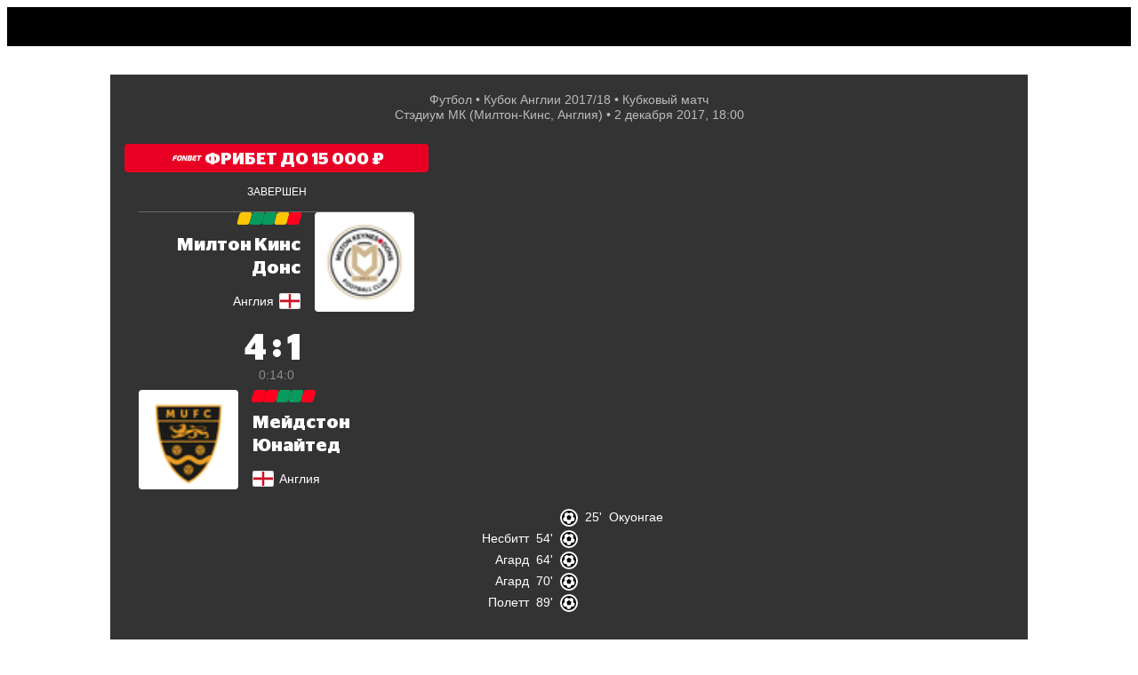

--- FILE ---
content_type: text/html; charset=utf-8
request_url: https://sport24.ru/football/leagues/fa-cup/match/milton-kins-dons-fk-maydstoun-yunayted-2017-12-02/materials
body_size: 98059
content:
<!doctype html><html lang="ru"><head>
<meta data-rh="true" charset="utf-8"/><meta data-rh="true" name="viewport" content="width=device-width, initial-scale=1, maximum-scale=1, minimum-scale=1, user-scalable=no, viewport-fit=cover"/><meta data-rh="true" name="google-site-verification" content="u9G2-RbHNa5sNGquexw5ukcZzwyZ2i4AoORmwwYP0B0"/><meta data-rh="true" name="google-site-verification" content="4zMZFhLQ1BuSx-gwwmVw3KxhHJczQFfQDXbUVNNmGGs"/><meta data-rh="true" name="pmail-verification" content="dd4d5d3003dc071df4fefdc9e156b619"/><meta data-rh="true" name="format-detection" content="address=no"/><meta data-rh="true" property="og:image:width" content="1200"/><meta data-rh="true" property="og:image:height" content="630"/><meta data-rh="true" name="twitter:card" content="summary_large_image"/><meta data-rh="true" name="twitter:site" content="@sport24_ru"/><meta data-rh="true" name="msapplication-TileColor" content="#ffffff"/><meta data-rh="true" name="msapplication-TileImage" content="https://cdn-a.sport24.ru/public/src/assets/favicon/mstile-150x150.png"/><meta data-rh="true" name="msapplication-square150x150logo" content="https://cdn-a.sport24.ru/public/src/assets/favicon/mstile-150x150.png"/><meta data-rh="true" name="msapplication-config" content="https://cdn-a.sport24.ru/public/src/assets/favicon/browserconfig.xml"/><meta data-rh="true" name="zen-verification" content="peoeo7wkRpMqz456N28UNBX7bhrRwKWTJ9TdxIvpwHSRE68QGI7NkJTADm7YTWrV"/><meta data-rh="true" property="og:url" content="https://sport24.ru/football/leagues/fa-cup/match/milton-kins-dons-fk-maydstoun-yunayted-2017-12-02/materials"/><meta data-rh="true" property="og:title" content="Последние новости матча Милтон Кинс Донс - Мейдстон Юнайтед 2 декабря 2017 - Кубок Англии - Новости спорта Sport24"/><meta data-rh="true" name="twitter:title" content="Последние новости матча Милтон Кинс Донс - Мейдстон Юнайтед 2 декабря 2017 - Кубок Англии - Новости спорта Sport24"/><meta data-rh="true" name="description" content="Все материалы о матче Милтон Кинс Донс - Мейдстон Юнайтед 2 декабря 2017 - читайте последние новости на Sport24.ru"/><meta data-rh="true" property="og:description" content="Все материалы о матче Милтон Кинс Донс - Мейдстон Юнайтед 2 декабря 2017 - читайте последние новости на Sport24.ru"/><meta data-rh="true" property="og:image" content="https://cdn-m.sport24.ru/m/f13e/c54a/d0a8/40ba/8dda/9bc6/149c/9ff6/1200_10000_max.png"/><meta data-rh="true" name="twitter:image" content="https://cdn-m.sport24.ru/m/f13e/c54a/d0a8/40ba/8dda/9bc6/149c/9ff6/600_10000_max.png"/><meta data-rh="true" name="vk:image" content="https://cdn-m.sport24.ru/m/f13e/c54a/d0a8/40ba/8dda/9bc6/149c/9ff6/600_10000_max.png"/>

<link data-chunk="main" rel="stylesheet" href="https://cdn-a.sport24.ru/public/main.ebda0baff08241a1091a.css">
<link data-chunk="TopNavigationMobile" rel="stylesheet" href="https://cdn-a.sport24.ru/public/64.cd22eea52afaacf73fa4.css">
<link data-chunk="LogoTopNavigation" rel="stylesheet" href="https://cdn-a.sport24.ru/public/2465.b1eefedfe110256c7e76.css">
<link data-chunk="_pages-MatchPage" rel="stylesheet" href="https://cdn-a.sport24.ru/public/4383.b0d65a363440af9c5c8a.css">
<link data-chunk="_pages-MatchPage" rel="stylesheet" href="https://cdn-a.sport24.ru/public/3375.9e8501a47e104abef3f7.css">
<link data-chunk="_pages-MatchPage" rel="stylesheet" href="https://cdn-a.sport24.ru/public/7471.7a49c56b50e5334d3953.css">
<link data-chunk="Feed" rel="stylesheet" href="https://cdn-a.sport24.ru/public/9391.46fdc39bdd8e5ab953a6.css">
<link data-chunk="CommentsPopup" rel="stylesheet" href="https://cdn-a.sport24.ru/public/7781.d04d1a7d726385c985bb.css">
<link data-chunk="StickersPopup" rel="stylesheet" href="https://cdn-a.sport24.ru/public/7151.a2ae7ede3ed383d8febe.css">
<script id="__LOADABLE_REQUIRED_CHUNKS__" type="application/json">[9029,64,2465,2163,9439,3508,925,9755,9961,3375,4921,3343,4372,7471,9391,7781,7151]</script><script id="__LOADABLE_REQUIRED_CHUNKS___ext" type="application/json">{"namedChunks":["TopNavigationMobile","LogoTopNavigation","_pages-MatchPage","Feed","CommentsPopup","StickersPopup"]}</script>
<script defer data-chunk="main" src="https://cdn-a.sport24.ru/public/7428.a3e883bb115e191675ea.js"></script>
<script defer data-chunk="main" src="https://cdn-a.sport24.ru/public/9386.7567e5b189ab771baa90.js"></script>
<script defer data-chunk="main" src="https://cdn-a.sport24.ru/public/main.eabf490b7f494d711361.js"></script>
<script defer data-chunk="TopNavigationMobile" src="https://cdn-a.sport24.ru/public/9029.21203a097bdd3d54f2f9.js"></script>
<script defer data-chunk="TopNavigationMobile" src="https://cdn-a.sport24.ru/public/64.74f420aa816ee9188d86.js"></script>
<script defer data-chunk="LogoTopNavigation" src="https://cdn-a.sport24.ru/public/2465.941d1c41024ac9d894f6.js"></script>
<script defer data-chunk="_pages-MatchPage" src="https://cdn-a.sport24.ru/public/2163.aa94f437881aa793d986.js"></script>
<script defer data-chunk="_pages-MatchPage" src="https://cdn-a.sport24.ru/public/9439.9a8b9e75b1901e95561c.js"></script>
<script defer data-chunk="_pages-MatchPage" src="https://cdn-a.sport24.ru/public/3508.db9d06a51d680e5df35a.js"></script>
<script defer data-chunk="_pages-MatchPage" src="https://cdn-a.sport24.ru/public/925.4b4ac781c942a0e278d7.js"></script>
<script defer data-chunk="_pages-MatchPage" src="https://cdn-a.sport24.ru/public/9755.831a18f504bf87922f5b.js"></script>
<script defer data-chunk="_pages-MatchPage" src="https://cdn-a.sport24.ru/public/9961.be8269a6cbe61e742b09.js"></script>
<script defer data-chunk="_pages-MatchPage" src="https://cdn-a.sport24.ru/public/3375.757ec3e7519a1394de3b.js"></script>
<script defer data-chunk="_pages-MatchPage" src="https://cdn-a.sport24.ru/public/4921.601acb4828c1d9b90c3f.js"></script>
<script defer data-chunk="_pages-MatchPage" src="https://cdn-a.sport24.ru/public/3343.93b7d896ceeaa400193b.js"></script>
<script defer data-chunk="_pages-MatchPage" src="https://cdn-a.sport24.ru/public/4372.785d622baf49b562b5a4.js"></script>
<script defer data-chunk="_pages-MatchPage" src="https://cdn-a.sport24.ru/public/7471.cf39b1962e9d1b8a0b3c.js"></script>
<script defer data-chunk="Feed" src="https://cdn-a.sport24.ru/public/9391.70ee4b0e9c4d0b75edc0.js"></script>
<script defer data-chunk="CommentsPopup" src="https://cdn-a.sport24.ru/public/7781.1a727e3fc0f24e388106.js"></script>
<script defer data-chunk="StickersPopup" src="https://cdn-a.sport24.ru/public/7151.15444dd223e66800e7da.js"></script>
<link data-rh="true" rel="manifest" href="/manifest.json" crossOrigin="use-credentials"/><link data-rh="true" rel="shortcut icon" href="https://cdn-a.sport24.ru/public/src/assets/favicon/favicon.ico" type="image/x-icon"/><link data-rh="true" rel="shortcut icon" type="image/png" href="https://cdn-a.sport24.ru/public/src/assets/favicon/32x32.png"/><link data-rh="true" rel="icon" type="image/png" href="https://cdn-a.sport24.ru/public/src/assets/favicon/192x192.png" sizes="192x192"/><link data-rh="true" rel="icon" type="image/png" href="https://cdn-a.sport24.ru/public/src/assets/favicon/512x512.png" sizes="512x512"/><link data-rh="true" rel="apple-touch-icon" href="https://cdn-a.sport24.ru/public/src/assets/favicon/180x180.png"/><link data-rh="true" rel="mask-icon" href="https://cdn-a.sport24.ru/public/src/assets/favicon/safari-pinned-tab.svg" color="black"/><link data-rh="true" rel="preconnect" href="https://api.sport24.ru" crossOrigin="anonymous"/><link data-rh="true" rel="dns-prefetch" href="https://counter.yadro.ru"/><link data-rh="true" rel="dns-prefetch" href="https://yastatic.net"/><link data-rh="true" rel="canonical" href="https://sport24.ru/football/leagues/fa-cup/match/milton-kins-dons-fk-maydstoun-yunayted-2017-12-02/materials"/>
<title data-rh="true">Последние новости матча Милтон Кинс Донс - Мейдстон Юнайтед 2 декабря 2017 - Кубок Англии - Новости спорта Sport24</title><script>window.process = {"env":{"BUILD_DATE":"2025-12-30T09:17:03+00:00","MEDIA_BASE_URL":"https://cdn-m.sport24.ru","SITE_BASE_URL":"https://sport24.ru","ASSETS_BASE_URL":"https://cdn-a.sport24.ru","LIVE_API_URL":"wss://live.sport24.ru/connection/websocket","AMP_BASE_URL":"https://amp.sport24.ru","FRONTEND_API_URL":"https://api.sport24.ru","OAUTH2_GOOGLE_CLIENT_ID":"468269886833-vv6q1jitn8ost99tt5lntjf1san43f8r.apps.googleusercontent.com","OAUTH2_VK_CLIENT_ID":"7981309","OAUTH2_OK_CLIENT_ID":"512001128638","OAUTH2_APPLE_CLIENT_ID":"ru.sport24.www.prod.service","OAUTH2_YANDEX_CLIENT_ID":"1f1d24eaa879427b92888bb89036324b"}}</script>
<link rel="preload" href="https://cdn-a.sport24.ru/public/src/assets/fonts/CeraPro/CeraPro-Bold.woff2" as="font" crossorigin>
<link rel="preload" href="https://cdn-a.sport24.ru/public/src/assets/fonts/StagSansLC/StagSansLC-Bold.woff2" as="font" crossorigin>
<link rel="preload" href="https://cdn-a.sport24.ru/public/src/assets/fonts/StagSansLC/StagSansLC-BoldItalic.woff2" as="font" crossorigin>
<link rel="preload" href="https://cdn-a.sport24.ru/public/src/assets/fonts/StagSansLC/StagSansLC-Medium.woff2" as="font" crossorigin>
<link rel="preload" href="https://cdn-a.sport24.ru/public/src/assets/fonts/StagSansLC/StagSansLC-MediumItalic.woff2" as="font" crossorigin>
<script src="https://yandex.ru/ads/system/header-bidding.js" async></script><script>window.YaHeaderBiddingSettings = {"adUnits":[],"timeout":1000,"biddersMap":{"mit":"1719471","otm":"3024759","umg":"3256991","sape":"2105024","Gnezdo":"2700296","hybrid":"3131440","adriver":"2144601","astralab":"1809421","buzzoola":"1826701","myTarget":"1826699","videonow":"2724761","mediatoday":"2700346","mediasniper":"2476155","betweenDigital":"1809364"}};</script><script>window.yaContextCb = window.yaContextCb || []</script><script src="https://yandex.ru/ads/system/context.js" async></script><script id="gtag" data-counter="true" async src="https://www.googletagmanager.com/gtag/js?id=G-4XPTPCX2SK"></script><script data-counter="true">window.dataLayer = window.dataLayer || [];
    function gtag(){dataLayer.push(arguments);}
    gtag("js", new Date());
    gtag("config", "G-4XPTPCX2SK", {
      send_page_view: false,
      app_build_date: window.process ? process.env.BUILD_DATE : "",
    });</script><script id="gsi" src="https://accounts.google.com/gsi/client" async defer="defer"></script><meta name="verify-admitad" content="ccdbf7b9df"/><meta name="takprodam-verification" content="8a19e440-c699-4e91-ac87-e1ee03025490"><link href="https://cdn-a.sport24.ru/public/inline.33da3d418139ebe3bd14.css" rel="stylesheet"></head><body><script data-counter="true">function initLiveInternetCounter() {
    new Image().src = "//counter.yadro.ru/hit;Sport24?r"+
      escape(document.referrer)+((typeof(screen)=="undefined")?"":
        ";s"+screen.width+"*"+screen.height+"*"+(screen.colorDepth?
        screen.colorDepth:screen.pixelDepth))+";u"+escape(document.URL)+
      ";h"+escape(document.title.substring(0,150))+
      ";"+Math.random();
  }
  initLiveInternetCounter();</script><script data-counter="true">(function(w,i){w[i]=w[i]||function(){(w[i].a=w[i].a||[]).push(arguments)};w[i].l=1*new Date();})
  (window, "ym");

  ym(47508568, "init", {
    defer: true,
    clickmap: true,
    trackLinks: true,
    accurateTrackBounce: true,
  });</script><script data-counter="true" defer="defer" src="https://mc.yandex.ru/metrika/tag.js"></script><noscript data-counter="true"><div><img src="https://mc.yandex.ru/watch/47508568" style="position:absolute; left:-9999px;" alt=""></div></noscript><div id="app"><div class="AuNvAM"><header id="top-navigation" class="tv2PDL"><!--$--><div class="lFXfc3"><div class="Lq8A67"><div class="_aBjBC"></div><div class="WJBArn"><div class="BGG4Kq"><a class="vcOY8I" href="/search"><svg xmlns="http://www.w3.org/2000/svg" viewBox="0 0 22 22"><path fill-rule="evenodd" d="M16 14.26l4.667 4.751c.444.442.444 1.105 0 1.658-.222.221-.556.331-.778.331s-.556-.11-.778-.331l-4.778-4.751a8.47 8.47 0 0 1-5 1.658C4.778 17.575 1 13.818 1 9.287S4.778 1 9.333 1s8.333 3.757 8.333 8.287c0 1.878-.556 3.536-1.667 4.972zM9.333 3.21C6 3.21 3.222 5.972 3.222 9.287S6 15.365 9.333 15.365s6.111-2.762 6.111-6.077S12.667 3.21 9.333 3.21z"></path><path d="M20.667 19.011l-.357.35.004.004.353-.355zM16 14.26l-.396-.306-.267.345.306.311.357-.35zm4.667 6.409l.353.354.02-.02.017-.022-.39-.313zm-1.556 0l-.353.354h0l.353-.354zm-4.778-4.751l.353-.354-.306-.304-.346.258.299.401zm6.69 2.744l-4.667-4.751-.713.701 4.667 4.751.713-.701zm.033 2.321c.573-.712.623-1.669-.037-2.325l-.705.709c.229.228.279.596-.037.989l.779.627zm-1.167.518a1.7 1.7 0 0 0 1.13-.477l-.705-.709a.67.67 0 0 1-.221.139.61.61 0 0 1-.204.047v1zm-1.13-.477a1.7 1.7 0 0 0 1.13.477v-1c-.037 0-.113-.011-.204-.047a.67.67 0 0 1-.221-.139l-.705.709zm-4.778-4.751l4.778 4.751.705-.709-4.778-4.751-.705.709zm-4.647 1.803a8.97 8.97 0 0 0 5.299-1.757l-.598-.802a7.97 7.97 0 0 1-4.701 1.558v1zM.5 9.287c0 4.809 4.004 8.787 8.833 8.787v-1c-4.282 0-7.833-3.536-7.833-7.787h-1zM9.333.5C4.504.5.5 4.478.5 9.287h1C1.5 5.036 5.051 1.5 9.333 1.5v-1zm8.833 8.787C18.167 4.478 14.162.5 9.333.5v1c4.282 0 7.833 3.536 7.833 7.787h1zm-1.771 5.278c1.181-1.527 1.771-3.293 1.771-5.278h-1c0 1.772-.521 3.321-1.562 4.667l.791.612zM3.722 9.287c0-3.036 2.551-5.577 5.611-5.577v-1c-3.607 0-6.611 2.984-6.611 6.577h1zm5.611 5.577c-3.06 0-5.611-2.541-5.611-5.577h-1c0 3.594 3.004 6.577 6.611 6.577v-1zm5.611-5.577c0 3.036-2.551 5.577-5.611 5.577v1c3.607 0 6.611-2.984 6.611-6.577h-1zM9.333 3.71c3.06 0 5.611 2.541 5.611 5.577h1c0-3.594-3.004-6.577-6.611-6.577v1z"></path></svg></a></div><div class="InqL42"><svg width="25" height="18" viewBox="0 0 25 18" xmlns="http://www.w3.org/2000/svg"><path d="M25 14v.05C25 16.2 23.2 18 21.05 18H0v-.05C0 15.8 1.8 14 3.95 14H25zm0-7v.05C25 9.2 23.2 11 21.05 11H0v-.05C0 8.8 1.8 7 3.95 7H25zm0-7v.05C25 2.2 23.2 4 21.05 4H0v-.05C0 1.8 1.8 0 3.95 0H25z"></path></svg></div></div></div></div><!--/$--></header><div class="oEUakM"><div><div class="DHv3WA" data-mobile-4="1" data-tablet-9="1" data-desktop-12="1"><div class="vW6IkL" data-desktop-12="1" data-tablet-9="1" data-mobile-4="1"><main><div class="DHv3WA" data-desktop-12="1" data-tablet-9="1" data-mobile-4="1"><div class="vW6IkL tQ2xbw" data-desktop-12="1" data-tablet-9="1" data-mobile-4="1"><div class="tlTC21"></div><div class="buig5y"><div style="--url1x:url(https://cdn-m.sport24.ru/m/3796/091b/b31b/439d/b398/fca3/c12d/c634/800_10000_max.png);--url2x:url(https://cdn-m.sport24.ru/m/3796/091b/b31b/439d/b398/fca3/c12d/c634/1600_10000_max.png)" class="_17FJ9 YT_RB1" data-testid="background"><div class="G4ZrCf"><div class="kzWCjX"><div class="YG4P1u"><div class="BjSApM" style="--delimiter:&quot; • &quot;"><div><span><a href="/football">Футбол</a></span><span><a href="/football/leagues/fa-cup/review/201718">Кубок Англии 2017/18</a></span><span>Кубковый матч</span></div><div><span>Стэдиум МК (Милтон-Кинс, Англия)</span><time dateTime="2017-12-02T18:00:00+03:00" data-format="D MMMM YYYY, HH:mm">2 декабря 2017, 18:00</time></div></div></div><div class="OiW6Fl"><div class="XZuR7X"><div class="ndQoZ5"><div class="y5eiXp" style="--logo-bg:#e80024"><a class="hSt5WO" style="cursor:pointer"><div><svg width="39" height="12" viewBox="0 0 39 12" fill="none" xmlns="http://www.w3.org/2000/svg">
<path d="M31.1436 3.07715L30.8372 4.40489H32.4631L31.4202 8.92207H32.959L34.0019 4.40489H35.6275L35.934 3.07715H31.1436Z" fill="white"/>
<path d="M25.8954 4.84958L25.3642 7.15022C25.3168 7.35509 25.2904 7.55139 25.2904 7.73327C25.2904 8.42716 25.7015 8.92236 26.9249 8.92236H29.4428L29.7493 7.59497H27.2314C26.9836 7.59497 26.8865 7.45873 26.8865 7.28234C26.8865 7.24013 26.8923 7.19586 26.9026 7.15056L27.0361 6.57266H29.5286L29.8141 5.33655H27.3216L27.4339 4.84993C27.5039 4.54656 27.5955 4.40552 27.9675 4.40552H30.2571L30.5636 3.07812H28.274C26.8065 3.07812 26.1936 3.55617 25.8947 4.85027L25.8954 4.84958Z" fill="white"/>
<path d="M5.47943 4.84895C5.54943 4.54559 5.64106 4.40454 6.01306 4.40454H8.11362L8.42008 3.07715H6.31951C4.85211 3.07715 4.2392 3.55519 3.94029 4.84929L3 8.92207H4.53879L4.99898 6.92892H7.30236L7.60881 5.60153H5.30544L5.47908 4.84929L5.47943 4.84895Z" fill="white"/>
<path d="M11.5433 2.95996C9.4716 2.95996 8.78011 3.6542 8.23824 6.00013C8.10989 6.55676 8.01758 7.12608 8.01758 7.45725C8.01758 8.65458 8.85629 9.0403 10.1398 9.0403C12.2115 9.0403 12.903 8.34606 13.4449 6.00013C13.5732 5.4435 13.6655 4.87418 13.6655 4.54302C13.6655 3.34569 12.8268 2.95996 11.5433 2.95996ZM11.9057 6.00013C11.531 7.46857 11.3203 7.71291 10.4462 7.71291C9.81546 7.71257 9.57318 7.55917 9.57318 7.11853C9.57318 6.83301 9.68849 6.35909 9.77737 6.00013C10.1521 4.53169 10.3628 4.28735 11.2369 4.28735C11.8676 4.2877 12.1099 4.4411 12.1099 4.88173C12.1099 5.16725 11.9946 5.64117 11.9057 6.00013Z" fill="white"/>
<path d="M23.6007 3.07749H20.8639L19.5145 8.92207H22.2788C23.6329 8.92207 24.4315 8.69592 24.6975 7.40731C24.729 7.25357 24.7507 7.09948 24.7507 6.95226C24.7507 6.34656 24.3495 6.04354 23.901 5.94745L23.9188 5.87058C24.5626 5.74086 24.9929 5.33694 25.1638 4.59638C25.1964 4.45568 25.2102 4.32115 25.2136 4.19898C25.2366 3.34757 24.6865 3.07715 23.601 3.07715L23.6007 3.07749ZM23.2156 7.20072C23.1295 7.4804 22.9538 7.64032 22.4689 7.64032H21.3587L21.6055 6.57237H22.7156C23.1045 6.57237 23.2623 6.6712 23.2623 6.90078C23.2623 6.9979 23.2414 7.1187 23.216 7.20106L23.2156 7.20072ZM23.5465 4.93543C23.4675 5.19109 23.3069 5.33729 22.8636 5.33729H21.8907L22.1161 4.36062H23.089C23.4445 4.36062 23.5887 4.45087 23.5887 4.66089C23.5887 4.74943 23.5695 4.85993 23.5461 4.93543H23.5465Z" fill="white"/>
<path d="M18.4274 3.07715L18.2736 3.7429C17.9188 5.28032 17.8021 6.19144 17.7637 6.65679H17.6837L16.485 3.07715H14.8618L13.5125 8.92207H15.0056L15.1593 8.25632C15.5142 6.7189 15.6309 5.80778 15.6693 5.34243H15.7493L16.948 8.92207H18.5712L19.9205 3.07715H18.4274Z" fill="white"/>
</svg></div><span>ФРИБЕТ ДО 15 000 ₽</span></a></div></div><div class="BVtnSz"><div class="OnOO7n"><div class="v15rU6"><div class="GbcYWY">Завершен</div></div></div><div><div class="IUUhCb vl0uCx"><div class="JdcJg7"><div class="bOqS13"><div class="naAn2w"><div class="mcAQ4u"><a class="gGPjMn n8gSfY" href="/football/leagues/league-two-england/match/milton-kins-dons-notts-kaunti-2025-12-29"></a><a class="gGPjMn Kytk3i" href="/football/leagues/league-two-england/match/milton-kins-dons-suindon-taun-2025-12-26"></a><a class="gGPjMn Kytk3i" href="/football/leagues/league-two-england/match/fk-kharrogeyt-taun-milton-kins-dons-2025-12-20"></a><a class="gGPjMn n8gSfY" href="/football/leagues/league-two-england/match/milton-kins-dons-kembridzh-yunayted-2025-12-13"></a><a class="gGPjMn J6gakV" href="/football/leagues/league-two-england/match/notts-kaunti-milton-kins-dons-2025-12-09"></a></div></div><div class="oez1QZ"><a href="/football/teams/milton-kins-dons">Милтон Кинс Донс</a></div><div class="FDSbOT">Англия<div class="dyVwKe C2iG1I"><div class="wAsNNu Oj19I8" style="--url:url(https://cdn-a.sport24.ru/public/flags/gb-eng.svg)"></div></div></div></div><a class="THCplL" href="/football/teams/milton-kins-dons"><img src="https://cdn-m.sport24.ru/m/20b5/c295/633a/4505/9c3b/bb92/20e3/7834/60_10000_max.png" srcSet="https://cdn-m.sport24.ru/m/20b5/c295/633a/4505/9c3b/bb92/20e3/7834/120_10000_max.png 2x" width="500" height="500" class="rEtpVi QWFOF9" loading="lazy" alt="Милтон Кинс Донс"/></a></div></div><div class="MNpu43"><div class="prg_wO"><div class="a8rHuF"><span>4</span></div><div class="omAa6V">:</div><div class="a8rHuF"><span>1</span></div></div><div class="B_2Xnl"><div class="GIQdi9">0:1</div><div class="GIQdi9">4:0</div></div></div><div class="IUUhCb hYvoVU"><div class="JdcJg7"><div class="bOqS13"><div class="naAn2w"><div class="mcAQ4u"><a class="gGPjMn J6gakV" href="/football/leagues/club-international-friendly/match/fk-maydstoun-yunayted-chatkham-taun-2025-07-08"></a><a class="gGPjMn J6gakV" href="/football/leagues/fa-cup/match/fk-solikhall-murs-fk-maydstoun-yunayted-2024-11-02"></a><a class="gGPjMn Kytk3i" href="/football/leagues/club-international-friendly/match/folkestoun-invikta-fk-maydstoun-yunayted-2024-07-30"></a><a class="gGPjMn Kytk3i" href="/football/leagues/club-international-friendly/match/chatkham-taun-fk-maydstoun-yunayted-2024-07-27"></a><a class="gGPjMn J6gakV" href="/football/leagues/fa-cup/match/koventri-siti-fk-maydstoun-yunayted-2024-02-26"></a></div></div><div class="oez1QZ"><a href="/football/teams/fk-maydstoun-yunayted">Мейдстон Юнайтед</a></div><div class="FDSbOT">Англия<div class="dyVwKe C2iG1I"><div class="wAsNNu Oj19I8" style="--url:url(https://cdn-a.sport24.ru/public/flags/gb-eng.svg)"></div></div></div></div><a class="THCplL" href="/football/teams/fk-maydstoun-yunayted"><img src="https://cdn-m.sport24.ru/m/2fb2/a800/1aad/16bf/cf24/87cd/7249/ae3e/60_10000_max.png" srcSet="https://cdn-m.sport24.ru/m/2fb2/a800/1aad/16bf/cf24/87cd/7249/ae3e/120_10000_max.png 2x" width="500" height="500" class="rEtpVi QWFOF9" loading="lazy" alt="Мейдстон Юнайтед"/></a></div></div></div></div><div class="kmtRKH"></div><div class="SnfJ1u"></div></div></div><div class="kKkgMn"><div class="HkMgGd"><div class="G8ifcF DKKyRE"></div><div class="CRLFX3 rDY9Yu"></div><div class="xozUoo"><svg xmlns="http://www.w3.org/2000/svg" viewBox="0 0 20 20" width="20" height="20" fill="none" style="display:block"><g transform="matrix(-1 0 0 1 10 10)" fill="#fff"><circle r="10"></circle><circle r="8.75"></circle></g><g fill="#000"><path fill-rule="evenodd" d="M18 10c0-4.394-3.606-8-8-8s-8 3.606-8 8 3.606 8 8 8 8-3.606 8-8zm-5.408 4.056l-1.127 2.366c-.451.113-.901.225-1.577.338-.563 0-1.127-.113-1.577-.225l-1.127-2.366-2.93-.451a7.01 7.01 0 0 1-1.014-2.93l2.028-2.141-.451-2.93c.676-.789 1.577-1.352 2.592-1.803L10 4.93l2.704-.901c.901.451 1.69 1.014 2.366 1.803l-.451 2.817 1.915 2.028a7.01 7.01 0 0 1-1.014 2.93l-2.93.451z"></path><path d="M7.296 8.761L10 6.732l2.704 2.141-1.014 3.38H8.31L7.296 8.761z"></path></g></svg></div><div class="CRLFX3 Mru95Q">25</div><div class="G8ifcF gOJziq"><a href="/football/players/magnus-okuongaye">Окуонгае</a></div><div class="G8ifcF DKKyRE"><a href="/football/players/eyden-nesbitt">Несбитт</a></div><div class="CRLFX3 rDY9Yu">54</div><div class="xozUoo"><svg xmlns="http://www.w3.org/2000/svg" viewBox="0 0 20 20" width="20" height="20" fill="none" style="display:block"><g transform="matrix(-1 0 0 1 10 10)" fill="#fff"><circle r="10"></circle><circle r="8.75"></circle></g><g fill="#000"><path fill-rule="evenodd" d="M18 10c0-4.394-3.606-8-8-8s-8 3.606-8 8 3.606 8 8 8 8-3.606 8-8zm-5.408 4.056l-1.127 2.366c-.451.113-.901.225-1.577.338-.563 0-1.127-.113-1.577-.225l-1.127-2.366-2.93-.451a7.01 7.01 0 0 1-1.014-2.93l2.028-2.141-.451-2.93c.676-.789 1.577-1.352 2.592-1.803L10 4.93l2.704-.901c.901.451 1.69 1.014 2.366 1.803l-.451 2.817 1.915 2.028a7.01 7.01 0 0 1-1.014 2.93l-2.93.451z"></path><path d="M7.296 8.761L10 6.732l2.704 2.141-1.014 3.38H8.31L7.296 8.761z"></path></g></svg></div><div class="CRLFX3 Mru95Q"></div><div class="G8ifcF gOJziq"></div><div class="G8ifcF DKKyRE"><a href="/football/players/kelran-agard">Агард</a></div><div class="CRLFX3 rDY9Yu">64</div><div class="xozUoo"><svg xmlns="http://www.w3.org/2000/svg" viewBox="0 0 20 20" width="20" height="20" fill="none" style="display:block"><g transform="matrix(-1 0 0 1 10 10)" fill="#fff"><circle r="10"></circle><circle r="8.75"></circle></g><g fill="#000"><path fill-rule="evenodd" d="M18 10c0-4.394-3.606-8-8-8s-8 3.606-8 8 3.606 8 8 8 8-3.606 8-8zm-5.408 4.056l-1.127 2.366c-.451.113-.901.225-1.577.338-.563 0-1.127-.113-1.577-.225l-1.127-2.366-2.93-.451a7.01 7.01 0 0 1-1.014-2.93l2.028-2.141-.451-2.93c.676-.789 1.577-1.352 2.592-1.803L10 4.93l2.704-.901c.901.451 1.69 1.014 2.366 1.803l-.451 2.817 1.915 2.028a7.01 7.01 0 0 1-1.014 2.93l-2.93.451z"></path><path d="M7.296 8.761L10 6.732l2.704 2.141-1.014 3.38H8.31L7.296 8.761z"></path></g></svg></div><div class="CRLFX3 Mru95Q"></div><div class="G8ifcF gOJziq"></div><div class="G8ifcF DKKyRE"><a href="/football/players/kelran-agard">Агард</a></div><div class="CRLFX3 rDY9Yu">70</div><div class="xozUoo"><svg xmlns="http://www.w3.org/2000/svg" viewBox="0 0 20 20" width="20" height="20" fill="none" style="display:block"><g transform="matrix(-1 0 0 1 10 10)" fill="#fff"><circle r="10"></circle><circle r="8.75"></circle></g><g fill="#000"><path fill-rule="evenodd" d="M18 10c0-4.394-3.606-8-8-8s-8 3.606-8 8 3.606 8 8 8 8-3.606 8-8zm-5.408 4.056l-1.127 2.366c-.451.113-.901.225-1.577.338-.563 0-1.127-.113-1.577-.225l-1.127-2.366-2.93-.451a7.01 7.01 0 0 1-1.014-2.93l2.028-2.141-.451-2.93c.676-.789 1.577-1.352 2.592-1.803L10 4.93l2.704-.901c.901.451 1.69 1.014 2.366 1.803l-.451 2.817 1.915 2.028a7.01 7.01 0 0 1-1.014 2.93l-2.93.451z"></path><path d="M7.296 8.761L10 6.732l2.704 2.141-1.014 3.38H8.31L7.296 8.761z"></path></g></svg></div><div class="CRLFX3 Mru95Q"></div><div class="G8ifcF gOJziq"></div><div class="G8ifcF DKKyRE"><a href="/football/players/peter-pollett">Полетт</a></div><div class="CRLFX3 rDY9Yu">89</div><div class="xozUoo"><svg xmlns="http://www.w3.org/2000/svg" viewBox="0 0 20 20" width="20" height="20" fill="none" style="display:block"><g transform="matrix(-1 0 0 1 10 10)" fill="#fff"><circle r="10"></circle><circle r="8.75"></circle></g><g fill="#000"><path fill-rule="evenodd" d="M18 10c0-4.394-3.606-8-8-8s-8 3.606-8 8 3.606 8 8 8 8-3.606 8-8zm-5.408 4.056l-1.127 2.366c-.451.113-.901.225-1.577.338-.563 0-1.127-.113-1.577-.225l-1.127-2.366-2.93-.451a7.01 7.01 0 0 1-1.014-2.93l2.028-2.141-.451-2.93c.676-.789 1.577-1.352 2.592-1.803L10 4.93l2.704-.901c.901.451 1.69 1.014 2.366 1.803l-.451 2.817 1.915 2.028a7.01 7.01 0 0 1-1.014 2.93l-2.93.451z"></path><path d="M7.296 8.761L10 6.732l2.704 2.141-1.014 3.38H8.31L7.296 8.761z"></path></g></svg></div><div class="CRLFX3 Mru95Q"></div><div class="G8ifcF gOJziq"></div></div></div></div><div class="PmW6p7"><div class="w4m2nb"><div class="cDAb7i"><div class="LbId_m"><div class="SRsLcb wWXvVk zbTIJV"><div class="YONfA0"><div class="s5Jdsc"><div class="puuyGV">1 тайм</div><div class="">2 тайм</div></div></div></div></div><div class="sMPPGW"><div class="s3uWbJ"><div class="Jvtood Jul2CP"><img src="https://cdn-m.sport24.ru/m/20b5/c295/633a/4505/9c3b/bb92/20e3/7834/30_10000_max.png" srcSet="https://cdn-m.sport24.ru/m/20b5/c295/633a/4505/9c3b/bb92/20e3/7834/60_10000_max.png 2x" width="500" height="500" class="rEtpVi" loading="lazy" alt="Милтон Кинс Донс"/></div><div class="Jvtood rNFqFF"><img src="https://cdn-m.sport24.ru/m/2fb2/a800/1aad/16bf/cf24/87cd/7249/ae3e/30_10000_max.png" srcSet="https://cdn-m.sport24.ru/m/2fb2/a800/1aad/16bf/cf24/87cd/7249/ae3e/60_10000_max.png 2x" width="500" height="500" class="rEtpVi" loading="lazy" alt="Мейдстон Юнайтед"/></div></div><div class="IOrOGv"><div class="lZ3HIn" style="flex-grow:45;max-width:calc(100% / 1)"><div class="frvqqs"><div class="r2ZCSn" style="width:calc(100% * 1)"></div><div class="XzyyPO"><div class="EyvEI2 MsFuuq" style="left:55.56%"><div class="lgJjNs"></div><div class="eIqO7l"><svg xmlns="http://www.w3.org/2000/svg" viewBox="0 0 20 20" width="20" height="20" fill="none" style="display:block"><g transform="matrix(-1 0 0 1 10 10)" fill="#fff"><circle r="10"></circle><circle r="8.75"></circle></g><g fill="#000"><path fill-rule="evenodd" d="M18 10c0-4.394-3.606-8-8-8s-8 3.606-8 8 3.606 8 8 8 8-3.606 8-8zm-5.408 4.056l-1.127 2.366c-.451.113-.901.225-1.577.338-.563 0-1.127-.113-1.577-.225l-1.127-2.366-2.93-.451a7.01 7.01 0 0 1-1.014-2.93l2.028-2.141-.451-2.93c.676-.789 1.577-1.352 2.592-1.803L10 4.93l2.704-.901c.901.451 1.69 1.014 2.366 1.803l-.451 2.817 1.915 2.028a7.01 7.01 0 0 1-1.014 2.93l-2.93.451z"></path><path d="M7.296 8.761L10 6.732l2.704 2.141-1.014 3.38H8.31L7.296 8.761z"></path></g></svg></div></div></div></div></div></div></div></div></div></div></div></div></div><script type="application/ld+json">{"@type":"BreadcrumbList","@context":"http://schema.org/","itemListElement":[{"@type":"ListItem","item":"https://sport24.ru/football","name":"Футбол","position":1},{"@type":"ListItem","item":"https://sport24.ru/football/leagues/fa-cup/review/201718","name":"Кубок Англии 2017/18","position":2}]}</script><script type="application/ld+json">{"@type":"SportsEvent","@context":"http://schema.org/","name":"Милтон Кинс Донс - Мейдстон Юнайтед","description":"матч Кубковый матч Кубок Англии между Милтон Кинс Донс и Мейдстон Юнайтед","startDate":"2017-12-02T18:00:00+03:00","endDate":"2017-12-02T22:00:00+03:00","eventStatus":"EventScheduled","eventAttendanceMode":"OfflineEventAttendanceMode","location":{"@type":"Place","name":"Стэдиум МК","address":{"@type":"PostalAddress","addressLocality":"Милтон-Кинс","addressCountry":{"@type":"Country","name":"Англия"}}},"organizer":{"@type":"SportsOrganization","name":"Кубок Англии","url":"https://thefa.com/competitions/thefacup"},"performer":[{"@type":"SportsTeam","name":"Милтон Кинс Донс"},{"@type":"SportsTeam","name":"Мейдстон Юнайтед"}],"sport":"Футбол","superEvent":{"@type":"SportsEvent","name":"Кубок Англии","startDate":"2017-11-03T00:00:00+03:00","location":{"@type":"Place","name":"Стэдиум МК","address":{"@type":"PostalAddress","addressLocality":"Милтон-Кинс","addressCountry":{"@type":"Country","name":"Англия"}}},"description":"Кубковый матч"},"offers":{"@type":"Offer","availability":"https://schema.org/OutOfStock","price":0,"priceCurrency":"RUB"},"identifier":[{"@type":"PropertyValue","propertyID":"EventID","value":6141}],"image":[{"@type":"ImageObject","url":"https://cdn-m.sport24.ru/m/c8c2/ea39/c673/4160/94ca/4ffb/59b1/cb9c/800_10000_max.png","caption":"Логотип соревнования"}],"subEvent":[{"@type":"SportsEvent","name":"1 тайм","startDate":"2017-12-02T18:00:55+03:00","location":{"@type":"Place","name":"Стэдиум МК","address":{"@type":"PostalAddress","addressLocality":"Милтон-Кинс","addressCountry":{"@type":"Country","name":"Англия"}}}},{"@type":"SportsEvent","name":"2 тайм","startDate":"2017-12-02T19:10:48+03:00","location":{"@type":"Place","name":"Стэдиум МК","address":{"@type":"PostalAddress","addressLocality":"Милтон-Кинс","addressCountry":{"@type":"Country","name":"Англия"}}}}],"subjectOf":[{"@type":"SportsEvent","name":"score_change","startDate":"2017-12-02T18:26:07+03:00","location":{"@type":"Place","name":"Стэдиум МК","address":{"@type":"PostalAddress","addressLocality":"Милтон-Кинс","addressCountry":{"@type":"Country","name":"Англия"}}}},{"@type":"SportsEvent","name":"score_change","startDate":"2017-12-02T19:19:29+03:00","location":{"@type":"Place","name":"Стэдиум МК","address":{"@type":"PostalAddress","addressLocality":"Милтон-Кинс","addressCountry":{"@type":"Country","name":"Англия"}}}},{"@type":"SportsEvent","name":"score_change","startDate":"2017-12-02T19:29:20+03:00","location":{"@type":"Place","name":"Стэдиум МК","address":{"@type":"PostalAddress","addressLocality":"Милтон-Кинс","addressCountry":{"@type":"Country","name":"Англия"}}}},{"@type":"SportsEvent","name":"score_change","startDate":"2017-12-02T19:35:29+03:00","location":{"@type":"Place","name":"Стэдиум МК","address":{"@type":"PostalAddress","addressLocality":"Милтон-Кинс","addressCountry":{"@type":"Country","name":"Англия"}}}},{"@type":"SportsEvent","name":"score_change","startDate":"2017-12-02T19:54:18+03:00","location":{"@type":"Place","name":"Стэдиум МК","address":{"@type":"PostalAddress","addressLocality":"Милтон-Кинс","addressCountry":{"@type":"Country","name":"Англия"}}}}]}</script><div class="DHv3WA" data-desktop-12="1" data-tablet-9="1" data-mobile-4="1"><div class="vW6IkL desktop-order-2" data-desktop-9="1" data-tablet-9="1" data-mobile-4="1"><div class="FZID88"><div class="T6Czt9"><span class="ZbtvtS"><a href="/football">Футбол</a></span><span class="ZbtvtS"><a href="/football/leagues/fa-cup">Кубок Англии</a></span><h1>Новости <!-- -->Мейдстон Юнайтед - Милтон Кинс Донс<!-- --> <time dateTime="2017-12-02T18:00:00+03:00" data-format="D MMMM YYYY">2 декабря 2017</time></h1></div><div class="q5NYRm"><div class="czbsL0"><span>Поделиться</span><svg xmlns="http://www.w3.org/2000/svg" width="24" height="20" viewBox="0 0 24 20"><path fill-rule="evenodd" d="M16.89.168c-.373-.38-1.157-.073-1.282.503l-.929 4.268C7.817 5.065 1.537 6.052.19 12.247c-.672 3.092.51 5.455 2.598 7.123.485.387 1.354-.154 1.248-.777-.254-1.483-.272-2.723-.088-3.57.53-2.432 2.162-4.173 9.506-4.45l-.928 4.267c-.125.577.524.884 1.064.503L23.635 8.26c.379-.267.482-.74.22-1.007L16.89.168z" fill="currentColor"></path></svg></div></div><div class="nAHMzR"><div class="BvU5u1"><span>Комментарии</span><div class="PtMfhy"><svg xmlns="http://www.w3.org/2000/svg" width="8" height="8" viewBox="0 0 8 8" fill="none" style="height:8px;width:8px"><path stroke="#000" stroke-width="1.8" d="M0.25 4h7.5M4 0.25v7.5"></path></svg></div></div></div></div><div><!--$!--><template></template><div data-testid="loader" style="display:flex;margin:auto"><div class="Psc41U"><svg xmlns="http://www.w3.org/2000/svg" viewBox="0 0 120 80" style="enable-background:new 0 0 120 80" xml:space="preserve"><style type="text/css">
.st0,
.st1,
.st2,
.st3 {
  fill: #eabd00;
  transform-origin: 50% 50%;
}

.st0 {
  animation: line-scale 1s -0.4s infinite cubic-bezier(0.11, 0.31, 0.74, 0.95);
}

.st1 {
  animation: line-scale 1s -0.3s infinite cubic-bezier(0.11, 0.31, 0.74, 0.95);
}

.st3 {
  animation: line-scale 1s -0.2s infinite cubic-bezier(0.11, 0.31, 0.74, 0.95);
}

.st2 {
  animation: line-scale 1s -0.1s infinite cubic-bezier(0.11, 0.31, 0.74, 0.95);
}

@keyframes line-scale {
  0% {
    transform: matrix(1, 0, 0, 1, 0, 0);
  }

  50% {
    transform: matrix(1, 0, 0.11, 0.4, 0, 0);
  }

  25%,
  75% {
    transform: matrix(1, 0, 0.05, 0.7, 0, 0);
  }

  37%,
  63% {
    transform: matrix(1, 0, 0.08, 0.55, 0, 0);
  }

  100% {
    transform: matrix(1, 0, 0, 1, 0, 0);
  }
}
  </style><path class="st0" d="M13.41,80H0L14.71,6.43C15.46,2.69,18.74,0,22.56,0H36L21.29,73.53C20.54,77.29,17.24,80,13.41,80z"></path><path class="st1" d="M41.41,80H28L42.71,6.43C43.46,2.69,46.74,0,50.56,0H64L49.29,73.53C48.54,77.29,45.24,80,41.41,80z"></path><path class="st3" d="M69.41,80H56L70.71,6.43C71.46,2.69,74.74,0,78.56,0H92L77.29,73.53C76.54,77.29,73.24,80,69.41,80z"></path><path class="st2" d="M97.41,80H84L98.71,6.43C99.46,2.69,102.74,0,106.56,0H120l-14.71,73.54C104.54,77.29,101.24,80,97.41,80z"></path></svg></div></div><!--/$--></div></div></div></div></div></main></div></div></div></div><footer class="kzKfvn"><div class="DHv3WA kIPTIL" data-mobile-4="1" data-tablet-9="1" data-desktop-12="1"><div class="DegDJ0" desktop="12" tablet="9" mobile="4"></div><div class="vW6IkL kXAeN7" data-desktop-6="1" data-tablet-9="1" data-mobile-4="1"><img src="[data-uri]" alt="s24" class="keRjGu"/><div><div class="S9q9sC">Установите приложение Sport24</div><a class="a-underline wDylD2" href="/version-history">Что нового? История изменений</a><div class="kifDg7 MOhM7e"><a href="https://play.google.com/store/apps/details?id=ru.sport24" target="_blank" rel="noopener nofollow"><img src="https://cdn-a.sport24.ru/public/src/assets/images/google-play-black.svg" alt="Доступно в Google Play" loading="lazy"/></a><a href="https://appgallery.huawei.com/#/app/C108369797" target="_blank" rel="noopener nofollow"><img src="https://cdn-a.sport24.ru/public/src/assets/images/app-gallery-black.svg" alt="Посмотри в App Gallery" loading="lazy"/></a><a href="https://www.rustore.ru/catalog/app/ru.sport24" target="_blank" rel="noopener nofollow"><img src="https://cdn-a.sport24.ru/public/src/assets/images/ru-store-black.svg" alt="Скачай в RuStore" loading="lazy"/></a></div></div></div><div class="vW6IkL IFsDP4" data-desktop-6="1" data-tablet-9="1" data-mobile-4="1"><div class="QHOtOT"><svg xmlns="http://www.w3.org/2000/svg" width="40" height="40" fill="none"><path d="M28.417 33.8c-1.633 1.583-3.417 1.333-5.133.583-1.817-.767-3.483-.8-5.4 0-2.4 1.033-3.667.733-5.1-.583-8.133-8.383-6.933-21.15 2.3-21.617 2.25.117 3.817 1.233 5.133 1.333 1.967-.4 3.85-1.55 5.95-1.4 2.517.2 4.417 1.2 5.667 3-5.2 3.117-3.967 9.967.8 11.883-.95 2.5-2.183 4.983-4.233 6.817l.017-.017zM20.05 12.083C19.8 8.367 22.817 5.3 26.283 5c.483 4.3-3.9 7.5-6.233 7.083z" fill="#fff"></path></svg>Для установки iOS приложения следуйте инструкции<button class="x63dVZ _9r1Ai FSS5sD NSnFYD EBHbKm">Инструкция</button></div><img src="https://cdn-a.sport24.ru/public/src/components/Footer/Apps/images/phone.webp" alt="Телефон" class="SKDSua" loading="lazy"/></div></div><div class="DHv3WA MUyHVA" data-mobile-4="1" data-tablet-9="1" data-desktop-12="1"><div class="vW6IkL xykJCY" data-desktop-12="1" data-tablet-9="1" data-mobile-4="1"><div class="ey3dix"><a class="By6KSm" href="/"><svg xmlns="http://www.w3.org/2000/svg" viewBox="170 -26 132 16" class="GmDgiD"><path d="M300.6-26h-5.9l-11.5 7.7c-1.3 1.1-1.5 1.6-1.7 2.6l-.3 1.6h11.9l-.8 4.1h5.2l.8-4.1h2.6l.7-3.6H299l1.6-8.3zm-6.8 8.3H288l6.5-3.9-.7 3.9zm-25 2.9c.3-1.2.8-1.4 2.1-1.4h5.1c4.8 0 6.8-1.8 6.8-5.7 0-3.1-3.1-4.2-7.9-4.2h-8.2l-.8 4.2h10c1.2 0 1.4.3 1.4.9 0 .8-.6 1-2.1 1h-3.9c-6.5 0-7.1 1.7-7.7 5l-.9 4.8h14.6c1.8 0 2.4-.2 2.9-2.1l.4-1.9h-12.1l.3-.6z" fill="#eabd00"></path><path d="M223.8-26h-7.2c-4.9 0-5.9 2.6-6.7 7l-.6 3.1c-1 4.8 1.3 5.9 5.1 5.9h7.2c4.9 0 5.9-2.6 6.7-7l.6-3.1c1.1-4.9-1.2-5.9-5.1-5.9m-.3 6.9l-.2 1.3c-.7 3.5-1.7 3.7-4 3.7h-1.8c-2.3 0-3-.4-2.5-2.9l.2-1.3c.7-3.5 1.7-3.7 4-3.7h1.8c2.2 0 3 .5 2.5 2.9M204.9-26h-12.7l-2.6 13.6c-.4 2.1.2 2.3 1.6 2.4h3.2l.9-4.5h4.4c5.1 0 9.8-.7 9.8-7-.1-2.5-1.4-4.4-4.6-4.5m-3.9 7.5h-5l.7-3.5h5c1.1 0 1.8.5 1.8 1.4 0 1.6-1.3 2.1-2.5 2.1m48-3.4c0-2.4-1.3-4-4.6-4.1h-12.7l-2.6 13.6c-.4 2.1.2 2.3 1.6 2.4h3.2l1-5.2h5l1.3 3.3c.7 1.7 1.4 1.9 3.1 1.9h3.4l-2.8-6.2c1.9-.6 4.1-2.2 4.1-5.7m-8.4 2.9h-5l.6-3h5c1.1 0 1.9.3 1.9 1.2 0 1.7-1.3 1.8-2.5 1.8m26.2-7h-16.7l-.3 1.8c-.4 2 .3 2.4 2.3 2.4h2.9L252.7-10h5.3l2.3-11.8h5.7l.8-4.2zM184-19.9h-4.3c-1.3 0-1.8-.3-1.8-1 0-.8.5-1 2.4-1h6.7c2.7 0 2.9-.5 3.2-2.4l.3-1.7h-10.7c-3.4 0-6.2.2-6.8 3.2l-.5 2.6c-.5 2.8 1.8 4.2 4.7 4.2h4.3c1.3 0 1.8.3 1.8 1 0 .8-.5 1-2.4 1h-7.3c-2.3 0-3 .8-3.4 2.8L170-10h9.1c6.1 0 9.6-.6 9.6-5.8 0-2.6-1.8-4.1-4.7-4.1" fill="currentColor"></path></svg></a><div class="RYHkab"><div class="LORgvb"><a href="/about">О проекте</a></div><div class="LORgvb"><a href="/policy">О персональных данных</a></div><div class="LORgvb"><a href="/it-development">IT деятельность</a></div><div class="LORgvb"><a href="/faq">FAQ</a></div><div class="LORgvb"><a href="/feedback">Обратная связь</a></div><div class="LORgvb"><a href="/for-media">Для СМИ</a></div><div class="LORgvb"><a href="/agreement">Пользовательское соглашение</a></div><div class="LORgvb"><a href="/version-history">История версий</a></div><div class="LORgvb"><a href="/authors">Редакция</a></div><div class="LORgvb"><a href="https://vitrina.sport24.ru/" target="_blank" rel="noopener nofollow">Наши спецпроекты</a></div><div class="LORgvb"><a href="/privacy">Политика обработки персональных данных</a></div><div class="LORgvb"><a href="/recommendation-technology-rules">Правила применения рекомендательных технологий</a></div></div><div class="kJQYNM"><div class="PgSDri"><div class="DXONFn"><a href="https://www.youtube.com/channel/UCvv3Wit_a18sM17CayokObQ?utmTerm=footerblock" target="_blank" rel="noopener nofollow"><svg width="40" height="40" fill="none" xmlns="http://www.w3.org/2000/svg" viewBox="0 0 40 40"><path d="M23.3 20 18 17v6l5.3-3Z" fill="#fff"></path><path fill-rule="evenodd" clip-rule="evenodd" d="M0 20a20 20 0 1 1 40 0 20 20 0 0 1-40 0Zm27.8-6.6c.8.2 1.4.8 1.7 1.7.5 1.7.5 4.9.5 4.9s0 3.3-.4 4.9c-.2.9-.9 1.5-1.7 1.7-1.6.4-7.9.4-7.9.4s-6.4 0-7.9-.4c-.8-.2-1.5-.9-1.7-1.7C10 23.3 10 20 10 20s0-3.3.3-4.9c.2-.8.8-1.5 1.7-1.7 1.6-.4 7.9-.4 7.9-.4s6.4 0 7.9.4Z" fill="#fff"></path></svg></a><a href="https://vk.com/sport24_ru?utmTerm=footerblock" target="_blank" rel="noopener nofollow"><svg width="40" height="40" fill="none" xmlns="http://www.w3.org/2000/svg" viewBox="0 0 40 40"><path fill-rule="evenodd" clip-rule="evenodd" d="M40 20a20 20 0 1 0-40 0 20 20 0 0 0 40 0Zm-28.6-8.6C10 12.8 10 15.1 10 19.6v.8c0 4.5 0 6.8 1.4 8.2 1.4 1.4 3.7 1.4 8.2 1.4h.8c4.5 0 6.8 0 8.2-1.4 1.4-1.4 1.4-3.7 1.4-8.2v-.8c0-4.5 0-6.8-1.4-8.2-1.4-1.4-3.7-1.4-8.2-1.4h-.8c-4.5 0-6.8 0-8.2 1.4Z" fill="#fff"></path><path d="M20.6 24.4c-4.5 0-7.1-3.1-7.2-8.3h2.3c0 3.8 1.7 5.4 3 5.7v-5.7H21v3.3c1.3-.2 2.7-1.7 3.2-3.3h2.1a6.4 6.4 0 0 1-2.9 4.1 6.6 6.6 0 0 1 3.4 4.2h-2.3a4.1 4.1 0 0 0-3.5-3v3h-.3Z" fill="#fff"></path></svg></a><a href="https://ok.ru/sport24ru?utmTerm=footerblock" target="_blank" rel="noopener nofollow"><svg xmlns="http://www.w3.org/2000/svg" xml:space="preserve" width="40" height="40" viewBox="0 0 40 40"><g fill="#FFF"><path d="M20 0C9 0 0 9 0 20s9 20 20 20 20-9 20-20S30.9 0 20 0zm-4.7 7.9c1.3-1.3 3-2 4.8-2 1.9 0 3.5.8 4.8 2 1.3 1.3 2 3 2 4.8-.1 1.8-.8 3.5-2 4.8-1.3 1.3-3 2-4.8 2s-3.5-.7-4.8-2-2-3-2-4.8c0-1.9.8-3.6 2-4.8zM29 22.6c-1.6 1.3-3.6 2.3-5.6 2.7l3.8 7.5c.1.2 0 .4-.2.4h-4.1c-.2 0-.3-.2-.3-.2L20 26.9 17.5 33s-.1.2-.3.2h-4.1c-.4 0-.3-.4-.3-.4l3.8-7.4c-2.1-.5-4-1.4-5.6-2.7-.1-.1-.2-.3-.1-.4l2-2.7c.1-.1.3-.2.5-.1C15.3 21 17.6 22 20 22s4.7-1 6.6-2.6c.2-.2.4-.1.5.1l2 2.7c.1.1.1.3-.1.4z"></path><path d="M20 15.8c.8 0 1.6-.3 2.2-.9.6-.6.9-1.3.9-2.2 0-.8-.3-1.6-.9-2.2-.6-.6-1.4-.9-2.2-.9s-1.6.3-2.2.9c-.6.6-.9 1.4-.9 2.2 0 .8.3 1.6.9 2.2.7.6 1.5.9 2.2.9z"></path></g></svg></a><a href="https://t.me/ftbl11?utmTerm=footerblock" target="_blank" rel="noopener nofollow"><svg width="40" height="40" fill="none" xmlns="http://www.w3.org/2000/svg" viewBox="0 0 40 40"><path fill-rule="evenodd" clip-rule="evenodd" d="M20 40a20 20 0 1 1 0-40 20 20 0 0 1 0 40Zm.9-25L10 19.6c-.8.4-1.3.7-1.3 1-.1.6.6.8 1.5 1.1l.4.2c1 .3 2.3.6 3 .6.5 0 1.2-.2 1.9-.7a190.2 190.2 0 0 1 8.2-5.1v.3a52 52 0 0 1-4.2 4.2l-.8.8-.5.4c-.8.9-1.5 1.5 0 2.5l2 1.3a136.6 136.6 0 0 0 2.8 2c.8.5 1.4 1 2.3.9.5 0 1-.5 1.3-2a218 218 0 0 0 2-13.9c0-.1 0-.3-.3-.5-.2-.2-.5-.2-.7-.2-.7 0-1.7.4-6.8 2.5Z" fill="#fff"></path></svg></a><a href="https://vb.me/sport24_cm_button?utmTerm=footerblock" target="_blank" rel="noopener nofollow"><svg width="40" height="40" fill="none" xmlns="http://www.w3.org/2000/svg" viewBox="0 0 40 40"><path fill-rule="evenodd" clip-rule="evenodd" d="M40 20a20 20 0 1 0-40 0 20 20 0 0 0 40 0ZM20.4 8.4c5.1 0 7.4 1.7 8 2.2 1.9 1.7 3 5.4 2.2 11.2-.6 5.2-4.1 6.1-5.3 6.4a61.6 61.6 0 0 1-8.7 2.5c-.6.6-1 1.1-1.6 1-.6-.3-.6-1.2-.6-1.2V28C9 26.6 9.1 21 9.2 18c0-3 .6-5.5 2.3-7.2 2.9-2.7 9-2.3 9-2.3Zm4.3 18.2c1-.3 3.8-1 4.3-5.2.6-4.9-.2-8.2-1.8-9.6-.5-.5-2.6-1.8-6.9-1.8 0 0-5.1-.3-7.6 2-1.4 1.3-1.8 3.4-1.9 6v.2c0 2.6-.1 7.2 4.2 8.4v4c0 .1 0 .3.2.3l.3-.1 3-3.6c3.2.2 5.6-.5 6-.5l.2-.1Zm-4.2-10.7c0-.2.1-.3.3-.3.6 0 1.1.2 1.5.6.3.4.5 1 .5 1.5 0 .2-.1.3-.3.3a.3.3 0 0 1-.3-.2c0-.6-.1-1-.4-1.2-.2-.2-.5-.4-1-.4a.3.3 0 0 1-.3-.3Zm-.1-1.9c-.2 0-.3.2-.3.3 0 .2 0 .3.2.3 1.1.1 2 .5 2.6 1.1.5.7.8 1.5.8 2.5 0 .2.1.3.3.3.2 0 .3 0 .3-.2a4 4 0 0 0-1-3 4.1 4.1 0 0 0-3-1.3Zm-.8-1.2c0-.2 0-.3.2-.3 1.7 0 3.1.6 4.3 1.7a6.3 6.3 0 0 1 1.7 4.7c0 .1-.1.3-.3.3a.3.3 0 0 1-.3-.3c0-1.9-.5-3.2-1.5-4.3-1-1-2.3-1.5-3.9-1.5a.3.3 0 0 1-.2-.3Zm1.9 8.7c-.2.2-.7.2-.7.2-3-.8-3.7-3.8-3.7-3.8s0-.5.2-.7l.6-.4c.2-.2.4-.7.1-1.2a12.9 12.9 0 0 0-1.4-2.1c-.3-.3-.7-.4-1.1-.2-.4.2-.8.5-1.1 1a1.8 1.8 0 0 0-.5 1l.1.4 1.2 2.5a15.1 15.1 0 0 0 2.2 3.1v.1l1 .9 2.1 1.4c1.3.7 2 1 2.5 1.1a1.2 1.2 0 0 0 .5.1 1.7 1.7 0 0 0 1-.4c.3-.4.6-.7.8-1.2.2-.4.1-.8-.2-1v-.1l-1-.8-1-.7c-.5-.2-1 0-1.2.2l-.4.6Z" fill="#fff"></path></svg></a></div></div></div></div></div></div><div class="S5eFLn"><div class="DHv3WA wxPFkX" data-mobile-4="1" data-tablet-9="1" data-desktop-12="1"><div class="vW6IkL SPGlrt" data-desktop-3="1" data-tablet-2="1" data-mobile-1="1"><span><!--noindex--></span><a class="woFBI3" href="https://www.artlebedev.ru/" target="_blank" rel="noopener nofollow"><svg xmlns="http://www.w3.org/2000/svg" viewBox="0 0 595.28 257.544" role="img" aria-label="Art. Lebedev Studio"><path d="M588.516 6.765v189.407H6.765V6.765h581.751M595.28 0H0v202.937h595.28V0z" fill="currentColor"></path><path fill="currentColor" d="M488.401 140.027l-.677 25.367h-1.354l-.675-25.367-3.721-119.395h-12.853l6.765 158.629h16.911l10.485-158.629h-8.118zM411.284 20.632h-19.279v158.629h19.279c12.176 0 14.205-4.061 14.205-15.561V36.19c-.337-11.5-2.367-15.558-14.205-15.558zm2.03 142.393c0 8.119-1.016 9.471-7.441 9.471h-2.367v-145.1h2.367c6.427 0 7.441 1.354 7.441 9.472v126.157zM437.327 179.261h23.338v-7.103h-11.161V96.396h9.471v-7.442h-9.471V27.733h11.161v-7.101h-23.338zM106.541 20.632L95.38 179.261h8.117l4.397-70.69h8.455l3.383 70.69h12.515l-8.794-158.629h-16.912zm1.692 81.174l3.044-46.337 1.015-21.646h1.015l.339 21.646 2.367 46.337h-7.78zM258.744 20.632h-11.838v158.629h24.691v-8.117h-12.853zM277.685 179.261h22.999v-7.103h-11.161V96.396h9.47v-7.442h-9.47V27.733h11.161v-7.101h-22.999zM184.672 27.058h10.147v152.203h12.176V27.058h10.147v-6.426h-32.47zM224.921 166.07c-4.109 0-7.441 3.332-7.441 7.441 0 4.107 3.332 7.439 7.441 7.439s7.441-3.332 7.441-7.439c-.037-4.094-3.346-7.404-7.441-7.441zM336.874 20.632h-25.705v158.629h25.028c7.44 0 8.456-3.383 8.456-10.146v-61.897c0-8.794-1.691-12.177-4.06-13.529 3.382-1.69 4.06-4.396 4.06-9.809V30.44c.001-5.75-2.029-9.808-7.779-9.808zm-4.058 146.791c0 4.396-.678 5.072-3.722 5.072h-6.088v-76.44h6.088c3.383 0 3.722 2.368 3.722 7.104v64.264zm0-84.557c0 5.072 0 6.426-3.384 6.765h-6.426V27.06h6.088c2.706 0 3.722 1.353 3.722 5.072v50.734zM163.364 20.632h-19.278v158.629h11.838v-71.028h5.073c3.721 0 4.396 2.367 4.396 7.102v63.926h11.838V118.38c0-8.795-1.015-11.838-4.396-13.529 4.059-2.029 4.396-4.396 4.396-13.529V36.19c0-11.5-2.03-15.558-13.867-15.558zm2.029 73.394c0 5.074-.338 7.441-4.059 7.441h-5.411v-74.41h2.029c6.426 0 7.44 1.354 7.44 9.471l.001 57.498zM358.521 179.261h23v-7.103h-11.162V96.396h9.47v-7.442h-9.47V27.733h11.162v-7.101h-23z"></path><g fill="currentColor"><path d="M29.039 256.97H3.227v-3.717l13.043-14.469c2.333-2.605 3.915-4.676 4.744-6.207.829-1.529 1.244-3.098 1.244-4.703 0-1.984-.579-3.658-1.736-5.018-1.158-1.357-2.693-2.037-4.607-2.037-2.753 0-4.781.707-6.084 2.119-1.304 1.414-1.955 3.396-1.955 5.947H2.707l-.054-.162c-.091-3.428 1.048-6.309 3.418-8.643 2.37-2.332 5.651-3.5 9.844-3.5 3.573 0 6.421 1.045 8.545 3.133s3.186 4.742 3.186 7.971c0 2.17-.643 4.344-1.928 6.52-1.285 2.18-3.085 4.518-5.4 7.016L9.844 252.595l.055.137H29.04l-.001 4.238zM62.765 241.794c0 5.086-1.126 8.982-3.377 11.689s-5.337 4.061-9.256 4.061-7.019-1.357-9.297-4.074c-2.279-2.715-3.418-6.607-3.418-11.676v-9.434c0-5.068 1.135-8.965 3.404-11.689 2.27-2.725 5.354-4.088 9.256-4.088 3.919 0 7.014 1.363 9.283 4.088 2.27 2.727 3.404 6.621 3.404 11.689l.001 9.434zm-5.387-10.591c0-3.441-.625-6.033-1.873-7.771-1.249-1.738-3.058-2.609-5.428-2.609s-4.175.871-5.414 2.609c-1.24 1.74-1.859 4.33-1.859 7.771v11.666c0 3.443.629 6.043 1.887 7.801s3.071 2.637 5.441 2.637c2.37 0 4.17-.873 5.4-2.623 1.23-1.748 1.846-4.354 1.846-7.812v-11.669zM83.384 256.97h-5.387v-34.562l-8.148.109v-3.883l13.535-1.479v39.815zM124.209 221.396c-4.812 5.725-8.062 10.797-9.748 15.217-1.687 4.42-2.903 9.775-3.65 16.064l-.438 4.293h-5.387l.438-4.293c.766-6.271 2.251-11.877 4.457-16.816s5.223-9.762 9.051-14.465H97.275v-4.238h26.934v4.238z"></path></g></svg></a>Задизайнено в Студии<br/>Артемия Лебедева<span><!--/noindex--></span></div><div class="vW6IkL PDC54C" data-desktop-3="1" data-tablet-2="1" data-mobile-1="1"><a class="woFBI3" href="https://www.sportradar.com/digital/" target="_blank" rel="noopener nofollow"><svg width="138" height="23" viewBox="0 0 138 23" fill="none" xmlns="http://www.w3.org/2000/svg"><path d="M0 13.3048H1.49632V13.7848C1.49632 14.9705 2.11743 15.4505 3.78314 15.4505H7.25573C9.68371 15.4505 10.446 15.3658 10.446 13.9259V13.8412C10.446 12.9096 10.1919 12.4014 8.24386 12.4014H3.24673C0.959902 12.4014 0.112928 11.6673 0.112928 9.83224V9.26759C0.112928 7.71481 0.988133 6.83961 4.99714 6.83961H7.48159C11.1236 6.83961 11.6318 7.88421 11.6318 9.23936V9.74754H10.1354V9.66285C10.1354 8.19476 9.1473 8.16653 7.39689 8.16653H4.57365C2.25859 8.16653 1.75041 8.39239 1.75041 9.49345V9.86047C1.75041 10.651 2.0045 11.1027 3.69844 11.1027H7.98977C10.4178 11.1027 12.0835 11.3568 12.0835 13.9542V13.9824C12.0835 16.6645 9.59902 16.7774 7.62275 16.7774H4.65835C2.25859 16.7774 0.0282298 16.7774 0.0282298 13.8977V13.3048H0ZM14.2574 7.009H15.7537V8.53355H15.7819C16.2619 7.37602 17.5606 6.86784 19.0004 6.86784H22.106C24.3928 6.86784 26.5385 7.60188 26.5385 10.9051V12.599C26.5385 15.7046 25.1551 16.7492 21.8237 16.7492H18.7463C17.0241 16.7492 16.2619 16.3257 15.9231 15.3093H15.8948V19.9394H14.2856V7.009H14.2574ZM24.9292 10.9333C24.9292 9.06997 24.3363 8.19476 22.0495 8.19476H18.831C16.7136 8.19476 15.8948 9.29583 15.8948 10.9615V12.7966C15.8948 15.0835 17.3347 15.4787 19.0286 15.4787H21.9083C23.7999 15.4787 24.9292 15.0552 24.9292 12.8531V10.9333ZM47.0917 7.009H48.588V8.39239H48.6162C49.2091 7.15016 50.4513 6.83961 51.5524 6.83961H53.0769C56.0978 6.83961 57.1142 7.82774 57.1142 10.171V11.3286H55.6178V10.9051C55.6178 8.53355 55.1379 8.16653 52.2582 8.16653H51.2701C49.5479 8.16653 48.7291 9.26759 48.7291 10.5098V16.608H47.1199V7.009H47.0917ZM60.4173 8.33592H58.2999V7.009H60.4173V4.72218H62.0266V7.009H68.4636V8.33592H62.0266V13.1072C62.0266 14.8858 62.6477 15.4505 64.4264 15.4505H64.9345C67.0802 15.4505 67.419 14.9988 67.419 12.9943V12.2885H68.7459V13.3331C68.7459 15.2529 68.5483 16.7774 65.0475 16.7774H64.1723C61.1514 16.7774 60.4173 15.3093 60.4173 13.7565V8.33592ZM70.8069 7.009H74.1948V8.84411H74.223C74.6465 7.31956 76.1146 6.86784 77.7521 6.86784C80.3777 6.86784 81.4223 7.99714 81.4223 10.651C81.4223 10.9051 81.394 11.1592 81.394 11.498H78.2602C78.2602 10.284 77.9779 9.69108 76.538 9.69108C75.2958 9.69108 74.4206 10.171 74.4206 11.3003V16.608H70.8069V7.009ZM82.7492 13.2484C82.7492 10.6227 84.5561 10.4816 88.0569 10.4816C90.0332 10.4816 91.1342 10.5381 91.8118 11.2439V10.3969C91.8118 9.46522 91.5295 9.12643 90.1179 9.12643H88.0004C86.9558 9.12643 86.6453 9.21113 86.617 9.88871H83.1162C83.1162 7.29133 84.3867 6.86784 87.4358 6.86784H91.6424C94.1268 6.86784 95.4538 8.0536 95.4538 10.3122V16.608H92.0377V15.507C91.0495 16.5516 90.6543 16.7492 88.8474 16.7492H86.3912C84.189 16.7774 82.7774 16.2692 82.7774 14.0106V13.2484H82.7492ZM89.1862 14.5188C91.6706 14.5188 91.8965 14.1518 91.8965 13.5025C91.8965 12.7966 91.6989 12.5143 89.6944 12.5143H88.0851C86.5606 12.5143 86.25 12.8531 86.25 13.6436C86.25 14.2647 86.73 14.5188 88.1416 14.5188H89.1862ZM97.2606 10.9615C97.2606 8.50532 97.8253 6.86784 102.399 6.86784H103.472C104.968 6.86784 106.493 7.29133 106.718 8.78764H106.747V3H110.36V16.6363H106.973V14.8576H106.944C106.549 16.0434 105.646 16.7774 103.472 16.7774H102.427C97.8535 16.7774 97.2889 15.1399 97.2889 12.6837V10.9615H97.2606ZM100.79 12.4014C100.79 13.4742 100.959 14.0671 102.681 14.0671H104.799C106.239 14.0671 106.973 13.7565 106.973 12.2885V11.3568C106.973 9.91694 106.21 9.57815 104.799 9.57815H102.681C100.959 9.57815 100.79 10.171 100.79 11.2439V12.4014ZM112.393 13.2484C112.393 10.6227 114.2 10.4816 117.701 10.4816C119.677 10.4816 120.778 10.5381 121.456 11.2439V10.3969C121.456 9.46522 121.174 9.12643 119.762 9.12643H117.644C116.6 9.12643 116.289 9.21113 116.261 9.88871H112.732C112.732 7.29133 114.002 6.86784 117.052 6.86784H121.258C123.743 6.86784 125.07 8.0536 125.07 10.3122V16.608H121.653V15.507C120.665 16.5516 120.27 16.7492 118.463 16.7492H116.007C113.805 16.7774 112.393 16.2692 112.393 14.0106V13.2484ZM118.83 14.5188C121.315 14.5188 121.541 14.1518 121.541 13.5025C121.541 12.7966 121.343 12.5143 119.338 12.5143H117.729C116.205 12.5143 115.894 12.8531 115.894 13.6436C115.894 14.2647 116.374 14.5188 117.786 14.5188H118.83ZM127.385 7.009H130.773V8.84411H130.801C131.224 7.31956 132.692 6.86784 134.33 6.86784C136.955 6.86784 138 7.99714 138 10.651C138 10.9051 137.972 11.1592 137.972 11.498H134.838C134.838 10.284 134.556 9.69108 133.116 9.69108C131.874 9.69108 130.998 10.171 130.998 11.3003V16.608H127.385V7.009ZM38.3678 8.16653H35.0646C33.1731 8.16653 31.8744 8.59002 31.8744 10.8486V12.7684C31.8744 14.9988 33.2013 15.4505 35.0646 15.4505H38.3678C40.2594 15.4505 41.5581 15.027 41.5581 12.7684V10.8486C41.5581 8.59002 40.2594 8.16653 38.3678 8.16653Z" fill="currentColor"></path><path d="M38.1986 5.45624H35.2342C31.3099 5.45624 28.4302 6.38791 28.4302 10.4534V13.1637C28.4302 17.2009 31.2817 18.1608 35.2342 18.1608H38.1986C42.1229 18.1608 45.0026 17.2292 45.0026 13.1637V10.4534C44.9744 6.41614 42.1229 5.45624 38.1986 5.45624ZM43.1957 12.8531C43.1957 16.0152 40.9654 16.7492 37.888 16.7492H35.573C32.4956 16.7492 30.2653 16.0152 30.2653 12.8531V10.7357C30.2653 7.57367 32.4956 6.83963 35.573 6.83963H37.888C40.9654 6.83963 43.1957 7.57367 43.1957 10.7357V12.8531Z" fill="currentColor"></path></svg></a>Данные<br/> от Спортрадар</div><div class="vW6IkL fFPney" data-desktop-3="1" data-tablet-3="1" data-mobile-1="1"><a class="woFBI3" href="https://bookmaker-ratings.ru/bookmakers-homepage/luchshie-bukmekerskie-kontory/" target="_blank" rel="noopener "><svg xmlns="http://www.w3.org/2000/svg" viewBox="0 0 115 22" fill="currentColor" role="img" aria-label="Букмекерские конторы"><path d="M44.591 3.166h-3.024c-.351 0-.476.113-.544.464l-1.257 7.112c-.057.351.034.464.385.464h.917c.34 0 .476-.113.532-.464l.385-2.152h1.665c1.699 0 2.911-.861 3.217-2.56.294-1.699-.578-2.865-2.276-2.865zm-.838 3.737h-1.472l.362-2.061h1.472c.657 0 .985.396.872 1.042s-.578 1.019-1.235 1.019zm9.951-3.737h-4.553c-.351 0-.476.113-.544.464l-1.257 7.112c-.056.351.034.464.385.464h4.666c.34 0 .476-.113.532-.464l.136-.759c.068-.34-.034-.464-.374-.464H49.4l.272-1.54h2.616c.34 0 .487-.113.544-.464l.136-.759c.056-.34-.034-.453-.374-.453h-2.616l.249-1.461h3.182c.351 0 .487-.113.544-.453l.136-.759c.068-.351-.034-.464-.385-.464zm5.357-.544c.895 0 1.654-.419 2.05-1.144.102-.215.068-.294-.125-.385l-.612-.238c-.181-.057-.272-.034-.396.147-.158.283-.419.442-.714.442a.54.54 0 0 1-.566-.442c-.056-.181-.136-.215-.374-.136l-.645.227c-.215.079-.283.17-.238.385.124.725.736 1.144 1.619 1.144zm2.695.544h-.963c-.238 0-.362.068-.487.215l-2.616 3.25a12.88 12.88 0 0 0-1.518 2.31h-.057c.464-1.099.612-1.45.838-2.741l.442-2.571c.068-.351-.034-.464-.374-.464h-.917c-.351 0-.476.113-.544.464l-1.257 7.113c-.057.351.034.464.385.464h.963a.55.55 0 0 0 .487-.215l2.65-3.307c.736-.917.963-1.268 1.484-2.254h.068c-.464 1.11-.612 1.427-.838 2.741l-.464 2.571c-.056.351.034.464.385.464h.917c.34 0 .476-.113.544-.464L62.13 3.63c.068-.351-.034-.464-.374-.464zm7.488 0h-5.391c-.34 0-.476.113-.544.464l-.124.759c-.068.34.034.453.374.453h1.778l-1.042 5.901c-.057.351.034.464.374.464h.917c.351 0 .487-.113.544-.464l1.042-5.901h1.778c.34 0 .476-.113.544-.453l.124-.759c.068-.351-.034-.464-.374-.464zm7.758 0h-.963c-.238 0-.362.068-.487.215l-2.616 3.25c-.725.917-.985 1.325-1.518 2.31h-.057c.464-1.099.612-1.45.838-2.741l.442-2.571c.068-.351-.034-.464-.374-.464h-.917c-.351 0-.476.113-.544.464l-1.257 7.112c-.057.351.034.464.385.464h.963c.227 0 .351-.057.487-.215l2.65-3.307a11.21 11.21 0 0 0 1.484-2.254h.068c-.464 1.11-.612 1.427-.838 2.741l-.464 2.571c-.057.351.034.464.385.464h.917c.34 0 .476-.113.543-.464l1.246-7.112c.068-.351-.034-.464-.374-.464zm8.166 0h-.917c-.351 0-.476.113-.544.464l-.464 2.662h-2.741l.464-2.661c.068-.351-.034-.464-.374-.464h-.917c-.34 0-.476.113-.544.464l-1.257 7.112c-.057.351.034.464.385.464h.917c.34 0 .476-.113.544-.464l.487-2.763h2.73l-.487 2.763c-.057.351.034.464.385.464h.918c.34 0 .476-.113.532-.464l1.257-7.112c.068-.351-.034-.464-.374-.464zm6.857 0h-4.179c-.351 0-.476.113-.543.464l-1.257 7.112c-.057.351.034.464.385.464h.917c.34 0 .476-.113.532-.464l1.042-5.901h2.809c.351 0 .487-.113.543-.453l.136-.759c.068-.351-.034-.464-.385-.464zM44.63 12.963h-4.791c-.34 0-.476.113-.544.464l-1.257 7.135c-.057.34.045.442.374.442h3.273c1.563 0 2.684-.883 2.956-2.446.294-1.586-.634-2.639-2.208-2.639h-1.744l.238-1.314h3.409c.351 0 .487-.125.544-.464l.124-.713c.068-.351-.034-.464-.374-.464zm-1.869 5.504c-.091.532-.498.895-1.099.895h-1.574l.317-1.801h1.574c.6 0 .883.363.782.906zm10.145-5.504h-1.008c-.521 0-.6.011-.827.408l-1.903 3.16-.963-3.16c-.113-.396-.249-.408-.782-.408h-.951c-.328 0-.408.181-.317.464l1.688 5.187-1.268 1.925c-.17.272-.181.464.147.464h1.087c.487 0 .623-.068.827-.408l4.428-7.169c.158-.283.17-.464-.159-.464zm6.467 7.554l-.963-2.764c-.193-.555-.419-.895-.861-1.144l2.956-3.194c.204-.238.158-.453-.159-.453h-.997c-.544 0-.668.057-.963.385l-2.48 2.752H55.6l.476-2.673c.068-.351-.034-.464-.374-.464h-.917c-.351 0-.476.113-.544.464l-1.257 7.112c-.057.351.034.464.385.464h.917c.34 0 .476-.113.532-.464l.498-2.786h.294c.645 0 .827.159.997.68l.679 2.152c.113.351.272.419.85.419h.906c.34 0 .431-.215.328-.487zm9.962-7.554h-.816c-.362 0-.464.057-.668.351l-2.763 3.828-1.404-3.839c-.102-.272-.204-.34-.589-.34h-.714c-.34 0-.476.113-.544.453l-1.257 7.135c-.057.34.034.453.385.453h.861c.351 0 .487-.113.544-.453l.453-2.56c.136-.759.17-1.404.102-2.56h.091c.102.827.238 1.495.476 2.107l.566 1.438c.091.261.181.328.453.328h.464c.283 0 .408-.091.578-.328l1.042-1.438c.453-.612.906-1.336 1.28-2.107h.091c-.476 1.11-.702 1.857-.815 2.548l-.453 2.571c-.068.34.034.453.374.453h.849c.34 0 .487-.113.544-.453l1.257-7.135c.068-.34-.034-.453-.385-.453zm7.23 0h-4.553c-.351 0-.476.113-.544.464l-1.257 7.113c-.057.351.034.464.385.464h4.666c.34 0 .476-.113.532-.464l.136-.759c.068-.34-.034-.464-.374-.464H72.26l.272-1.54h2.616c.34 0 .487-.113.543-.464l.136-.759c.057-.34-.034-.453-.374-.453h-2.616l.249-1.461h3.183c.351 0 .487-.113.544-.453l.136-.759c.068-.351-.034-.464-.385-.464zm6.987 7.554l-.963-2.764c-.193-.555-.419-.895-.861-1.144l2.956-3.194c.204-.238.159-.453-.159-.453h-.997c-.543 0-.668.057-.963.385l-2.48 2.752h-.306l.476-2.673c.068-.351-.034-.464-.374-.464h-.917c-.351 0-.476.113-.544.464l-1.257 7.112c-.056.351.034.464.385.464h.918c.34 0 .476-.113.532-.464l.499-2.786h.294c.646 0 .827.159.997.68l.679 2.152c.113.351.272.419.85.419h.906c.34 0 .43-.215.329-.487zm7.562-7.554h-4.553c-.351 0-.476.113-.544.464L84.76 20.54c-.057.351.034.464.385.464h4.666c.34 0 .476-.113.532-.464l.136-.759c.068-.34-.034-.464-.374-.464H86.81l.272-1.54h2.616c.34 0 .487-.113.544-.464l.136-.759c.056-.34-.034-.453-.374-.453h-2.616l.249-1.461h3.183c.351 0 .487-.113.544-.453l.136-.759c.068-.351-.034-.464-.385-.464zm5.424 0h-3.024c-.351 0-.476.113-.544.464l-1.257 7.113c-.057.351.034.464.385.464h.917c.34 0 .476-.113.532-.464l.385-2.152h1.665c1.699 0 2.911-.861 3.217-2.56.294-1.699-.578-2.865-2.276-2.865zM95.7 16.7h-1.472l.362-2.061h1.472c.657 0 .985.396.872 1.042S96.357 16.7 95.7 16.7zm4.232-.962l-.408 2.299c-.317 1.88.691 3.137 2.831 3.137 2.152 0 3.489-1.031 3.817-2.911l.408-2.299c.317-1.88-.68-3.171-2.832-3.171-2.14 0-3.488 1.065-3.816 2.945zm4.847.068l-.419 2.356c-.158.883-.781 1.325-1.744 1.325-.951 0-1.427-.442-1.269-1.325l.419-2.356c.148-.883.782-1.325 1.733-1.325.963 0 1.427.442 1.28 1.325zm7.481-2.843h-3.182c-.351 0-.476.113-.544.464l-1.257 7.113c-.057.351.034.464.385.464h3.239c1.529 0 2.786-.702 3.047-2.152.17-.997-.102-1.733-.748-2.027l.012-.045c.622-.385.928-.827 1.075-1.597.238-1.291-.52-2.22-2.027-2.22zm.113 2.401c-.09.532-.418.77-.951.77h-1.529l.272-1.54h1.529c.532 0 .77.249.679.77zm-.317 3.194c-.101.555-.43.815-.996.815h-1.733l.294-1.642h1.733c.555 0 .793.283.702.827z"></path><path d="M11.366 3.166H4.427c-.804 0-1.106.277-1.257 1.056L1.29 14.923a.63.63 0 0 0 .619.737h7.295c3.922 0 6.763-1.86 7.467-5.832.679-3.997-1.383-6.662-5.305-6.662zm-4.45 8.095H9.38c1.182 0 2.011-.729 2.212-1.835s-.352-1.86-1.559-1.86H7.57l-.654 3.696z" fill-rule="evenodd"></path><path d="M.706 18.219c.085-.48.503-.83.99-.83h3.407a.63.63 0 0 1 .619.738l-.363 2.047c-.085.48-.503.83-.99.83H.962a.63.63 0 0 1-.619-.738l.363-2.047zM19.461 3.996c.085-.48.503-.83.99-.83h11.137a.63.63 0 0 1 .619.738l-.363 2.047c-.085.48-.503.83-.99.83H19.717a.63.63 0 0 1-.619-.738l.363-2.047z"></path><path d="M26.676 8.51h-6.939c-.805 0-1.106.277-1.257 1.056L16.6 20.266a.63.63 0 0 0 .619.737h7.295c3.922 0 6.763-1.86 7.467-5.832.679-3.997-1.383-6.662-5.304-6.662zm-4.462 8.095h2.464c1.181 0 2.011-.729 2.212-1.835s-.352-1.86-1.559-1.86h-2.464l-.654 3.696z" fill-rule="evenodd"></path></svg></a>Букмекерские<br/>конторы</div><div class="vW6IkL RMYluh" data-desktop-3="1" data-tablet-2="1" data-mobile-1="1"><svg xmlns="http://www.w3.org/2000/svg" width="35" height="35" viewBox="0 0 100.495 100.346" class="woFBI3"><g fill="#B4B4B5"><path d="M30.875 27.215h-6.918c-2.659 0-4.028.456-4.028 2.66v2.508c0 2.205 1.369 2.66 4.028 2.66h1.597c.988 0 1.443.533 1.443 2.053v32.84c0 2.661.457 4.029 2.662 4.029h2.583c2.205 0 2.662-1.368 2.662-4.029V29.875c0-2.204-1.369-2.66-4.029-2.66z"></path><path d="M78.297 4.409C75.333 1.521 71.608 0 67.123 0H33.371c-4.485 0-8.286 1.521-11.174 4.409L4.332 22.197C1.521 25.01 0 28.734 0 32.84v34.283c0 4.713 1.597 8.362 4.789 11.479l16.952 16.951c3.344 3.345 7.068 4.865 11.858 4.789h33.296c4.637 0 8.438-1.369 11.858-4.789l16.952-16.951c3.116-3.117 4.789-6.843 4.789-11.479V32.84c0-4.105-1.521-7.83-4.333-10.643L78.297 4.409zm15.585 40.137c0 1.141-.533 1.748-1.597 1.748h-5.093v-3.572c0-2.66-.381-4.028-2.661-4.028H82.25c-2.279 0-2.66 1.368-2.66 4.028v3.572h-3.572c-2.66 0-4.029.381-4.029 2.661v2.433c0 2.28 1.369 2.661 4.029 2.661h3.572v3.572c0 2.66.381 4.028 2.66 4.028h2.281c2.28 0 2.661-1.368 2.661-4.028v-3.572h5.093c.988 0 1.521.532 1.597 1.52v11.555c0 2.812-.837 4.94-2.813 6.842l-16.952 16.95c-1.978 1.977-4.182 2.89-6.917 2.89H33.295c-2.736 0-4.94-.913-6.917-2.89L9.427 73.965c-1.977-1.977-2.891-4.029-2.813-6.842V33.6c0-2.812.913-5.246 2.966-7.298L26.834 8.817c1.749-1.747 3.953-2.28 6.461-2.28H67.2c2.508 0 4.712.533 6.461 2.28l17.256 17.484c1.976 2.052 2.965 4.485 2.965 7.298v10.947z"></path><path d="M63.93 49.716c4.257-3.116 4.333-6.31 4.333-8.895v-2.584c-.456-8.591-3.344-11.859-13.303-11.859-9.957 0-12.846 3.269-13.303 11.859v2.584c0 2.585.076 5.778 4.333 8.895-5.093 1.976-5.473 6.31-5.473 12.01 0 8.438 2.964 12.619 14.442 12.848 11.479-.229 14.444-4.409 14.444-12.848.001-5.701-.379-10.035-5.473-12.01zm-8.97-16.345c4.182 0 5.854 1.521 5.854 6.614 0 4.94-1.673 6.614-5.854 6.614-4.18 0-5.853-1.674-5.853-6.614 0-5.093 1.673-6.614 5.853-6.614zm0 33.98c-4.864 0-6.613-1.899-6.613-6.689 0-4.789 1.749-6.993 6.613-6.993 4.865 0 6.614 2.204 6.614 6.993s-1.749 6.689-6.614 6.689z"></path></g></svg>Для лиц<br/> старше 18 лет</div></div></div><div class="DHv3WA ezF2DU" data-mobile-4="1" data-tablet-9="1" data-desktop-12="1"><div class="vW6IkL n9Xrjl" data-desktop-12="1" data-tablet-9="1" data-mobile-4="1"><span><!--noindex--></span><p>Сетевое издание Спорт24. Главный редактор: Авакян С.Г. Телефон редакции СМИ: <a href="tel:+74993215213">+7 (499) 321-52-13</a></p><p>Размещение рекламы: <a href="mailto:reklama@sport24.ru">reklama@sport24.ru</a>. <a href="https://cdn-a.sport24.ru/public/src/assets/documents/Sport24_Mediakit_2024.pdf">Скачать Медиа-кит</a>. Email редакции СМИ:<!-- --> <a href="mailto:info@sport24.ru">info@sport24.ru</a></p><p>Учредитель: ООО «Спорт24». СМИ Зарегистрировано 17.05.2018 года Роскомнадзором за номером Эл № ФС77-72812. © 2015–2025 ООО «Спорт24»</p><span><!--/noindex--></span></div></div></footer></div></div>
<div hidden><script type="mime/invalid" id="app-data">{"model":{"header":{"season":{"id":1407,"urn":"201718","fromDate":"2017-11-03","toDate":"2018-11-16","year":"2017/18","titleRu":"Кубок Англии","competition":{"id":15,"urn":"fa-cup","titleRu":"Кубок Англии","titleRuShort":"Кубок Англии","priority":14,"frontConfig":{"@class":"ru.sport24.hub.repository.model.config.CompetitionConfig","logos":{"default":"c8c2/ea39/c673/4160/94ca/4ffb/59b1/cb9c/500_500.png"},"mobileBackgrounds":{"default":"3796/091b/b31b/439d/b398/fca3/c12d/c634/1600_900.png"},"siteBackgrounds":{"default":"f13e/c54a/d0a8/40ba/8dda/9bc6/149c/9ff6/1600_900.png"},"socials":{"site":"https://thefa.com/competitions/thefacup","twitter":"","instagram":""},"publishedTopWidget":true,"publishedStatisticsTab":true,"fakeLive":false,"publishedHomeAwayStatistics":false,"playoffSeries":false},"leagueType":"NATIONAL","sport":{"id":1,"urn":"football","titleRu":"Футбол","priority":1,"frontConfig":{"color":"#08995C","logos":{"default":"1b54/c17c/2a30/02ae/4bd0/f984/0849/fbc8/70_70.png"},"@class":"ru.sport24.hub.repository.model.config.SportConfig","logoSvg":"\u003csvg viewBox=\"0 0 24 24\" width=\"24\" height=\"24\" fill=\"none\" xmlns=\"http://www.w3.org/2000/svg\"\u003e\n  \u003cpath fill-rule=\"evenodd\" clip-rule=\"evenodd\" d=\"M3.333 12a8.667 8.667 0 1 1 17.334 0 8.667 8.667 0 0 1-17.334 0Z\" fill=\"currentColor\"/\u003e\n  \u003cpath fill-rule=\"evenodd\" clip-rule=\"evenodd\" d=\"M12 4.333a7.667 7.667 0 1 0 0 15.333 7.667 7.667 0 0 0 0-15.333Zm0-1a8.667 8.667 0 1 0 0 17.333 8.667 8.667 0 0 0 0-17.333Z\" fill=\"#000\"/\u003e\n  \u003cpath fill-rule=\"evenodd\" clip-rule=\"evenodd\" d=\"M11.199 3.63 9.544 6.87 5.87 8.6l-.651-1.65 1.97-2.047 4.01-1.272ZM5.152 10.327l2.937 2.262v4.234l-2.958-.104-1.2-1.597-.204-1.98 1.425-2.815ZM13.46 4.442l.602-.81 2.577 1.066 3.128 3.424-4.453-1.415-1.853-2.265ZM14.75 7.62l1.824 3.82-3.034 2.978-3.898-2.314.94-4.203 4.168-.281ZM13.694 15.689l2.97 1.228-1.142 2.8-4.046.607-1.396-2.52 3.614-2.115ZM19.198 9.317l1.438 2.773-.826 3.116h-1.905l-.193-3.332 1.486-2.557Z\" fill=\"#000\"/\u003e\n\u003c/svg\u003e","siteBackgrounds":{"default":"c546/851c/dfc4/0b32/c784/6a3f/d597/db35/2708_1250.jpeg"},"mobileBackgrounds":{"default":"12d9/5a4e/25c6/443a/99e5/21ed/274b/3ae3/786_851.png"}}},"prioritySum":1014},"frontConfig":{"@class":"ru.sport24.hub.repository.model.config.SeasonConfig","subtractionRules":{}},"actual":false},"competitors":[{"participant":{"@type":"team","frontConfig":{"@class":"ru.sport24.hub.repository.model.config.TeamStateConfig","color":"#FFFFFF","logos":{"default":"20b5/c295/633a/4505/9c3b/bb92/20e3/7834/500_500.png"},"mobileBackgrounds":{"default":"9851/9103/e538/447d/9d8f/2bec/0b10/44a0/1920_1920.png"},"siteBackgrounds":{"default":"a478/5d12/7ec7/41c0/accc/fb60/548a/c4ba/1920_1920.png"},"alwaysUseLogo":false},"id":11302,"urn":"milton-kins-dons","titleRu":"Милтон Кинс Донс","titleRuShort":"МИЛ","virtual":false,"national":false,"areaDto":{"titleRu":"Англия","alpha2":"EN","alpha3":"ENG","frontConfig":{"@class":"ru.sport24.hub.repository.model.config.AreaStateConfig","logos":{"default":"5e19/af08/e295/d5e0/3911/95b4/2bfd/a013/800_480.png"},"alwaysUseLogo":false},"id":119},"cityTitleRu":"Милтон-Кинс","sportUrn":"football","sport":{"id":1,"urn":"football","titleRu":"Футбол","priority":1,"frontConfig":{"color":"#08995C","logos":{"default":"1b54/c17c/2a30/02ae/4bd0/f984/0849/fbc8/70_70.png"},"@class":"ru.sport24.hub.repository.model.config.SportConfig","logoSvg":"\u003csvg viewBox=\"0 0 24 24\" width=\"24\" height=\"24\" fill=\"none\" xmlns=\"http://www.w3.org/2000/svg\"\u003e\n  \u003cpath fill-rule=\"evenodd\" clip-rule=\"evenodd\" d=\"M3.333 12a8.667 8.667 0 1 1 17.334 0 8.667 8.667 0 0 1-17.334 0Z\" fill=\"currentColor\"/\u003e\n  \u003cpath fill-rule=\"evenodd\" clip-rule=\"evenodd\" d=\"M12 4.333a7.667 7.667 0 1 0 0 15.333 7.667 7.667 0 0 0 0-15.333Zm0-1a8.667 8.667 0 1 0 0 17.333 8.667 8.667 0 0 0 0-17.333Z\" fill=\"#000\"/\u003e\n  \u003cpath fill-rule=\"evenodd\" clip-rule=\"evenodd\" d=\"M11.199 3.63 9.544 6.87 5.87 8.6l-.651-1.65 1.97-2.047 4.01-1.272ZM5.152 10.327l2.937 2.262v4.234l-2.958-.104-1.2-1.597-.204-1.98 1.425-2.815ZM13.46 4.442l.602-.81 2.577 1.066 3.128 3.424-4.453-1.415-1.853-2.265ZM14.75 7.62l1.824 3.82-3.034 2.978-3.898-2.314.94-4.203 4.168-.281ZM13.694 15.689l2.97 1.228-1.142 2.8-4.046.607-1.396-2.52 3.614-2.115ZM19.198 9.317l1.438 2.773-.826 3.116h-1.905l-.193-3.332 1.486-2.557Z\" fill=\"#000\"/\u003e\n\u003c/svg\u003e","siteBackgrounds":{"default":"c546/851c/dfc4/0b32/c784/6a3f/d597/db35/2708_1250.jpeg"},"mobileBackgrounds":{"default":"12d9/5a4e/25c6/443a/99e5/21ed/274b/3ae3/786_851.png"}}}},"priority":0,"results":[{"value":"4","valueType":"INT","summaryType":"score","periodType":"normaltime_and_overtime-0","periodName":"normaltime_and_overtime","summaryTitle":"Счет","periodTitle":"Счет","periodPriority":0},{"value":"4","valueType":"INT","summaryType":"score","periodType":"regular_period-2","periodName":"regular_period","summaryTitle":"Счет","periodTitle":"Второй тайм","periodPriority":0},{"value":"0","valueType":"INT","summaryType":"score","periodType":"regular_period-1","periodName":"regular_period","summaryTitle":"Счет","periodTitle":"Первый тайм","periodPriority":0},{"value":"4","valueType":"INT","summaryType":"score","periodType":"normaltime-0","periodName":"normaltime","summaryTitle":"Счет","periodTitle":"normaltime-0","periodPriority":0},{"value":"1","valueType":"INT","summaryType":"place","periodType":"event-0","periodName":"event","summaryTitle":"Место","periodTitle":"Событие","periodPriority":0}],"place":1,"isSeriesWinner":false,"normalTimePlace":1},{"participant":{"@type":"team","frontConfig":{"@class":"ru.sport24.hub.repository.model.config.TeamStateConfig","color":"#FFFFFF","logos":{"default":"2fb2/a800/1aad/16bf/cf24/87cd/7249/ae3e/500_500.png"},"mobileBackgrounds":{"default":"aa57/c379/ffcd/d149/017d/df6e/57c9/1799/1307_1502.png"},"siteBackgrounds":{"default":"aa57/c379/ffcd/d149/017d/df6e/57c9/1799/1307_1502.png"},"alwaysUseLogo":false},"id":14175,"urn":"fk-maydstoun-yunayted","titleRu":"Мейдстон Юнайтед","titleRuShort":"МЕЙ","virtual":false,"national":false,"areaDto":{"titleRu":"Англия","alpha2":"EN","alpha3":"ENG","frontConfig":{"@class":"ru.sport24.hub.repository.model.config.AreaStateConfig","logos":{"default":"5e19/af08/e295/d5e0/3911/95b4/2bfd/a013/800_480.png"},"alwaysUseLogo":false},"id":119},"cityTitleRu":"Мейдстон","sportUrn":"football","sport":{"id":1,"urn":"football","titleRu":"Футбол","priority":1,"frontConfig":{"color":"#08995C","logos":{"default":"1b54/c17c/2a30/02ae/4bd0/f984/0849/fbc8/70_70.png"},"@class":"ru.sport24.hub.repository.model.config.SportConfig","logoSvg":"\u003csvg viewBox=\"0 0 24 24\" width=\"24\" height=\"24\" fill=\"none\" xmlns=\"http://www.w3.org/2000/svg\"\u003e\n  \u003cpath fill-rule=\"evenodd\" clip-rule=\"evenodd\" d=\"M3.333 12a8.667 8.667 0 1 1 17.334 0 8.667 8.667 0 0 1-17.334 0Z\" fill=\"currentColor\"/\u003e\n  \u003cpath fill-rule=\"evenodd\" clip-rule=\"evenodd\" d=\"M12 4.333a7.667 7.667 0 1 0 0 15.333 7.667 7.667 0 0 0 0-15.333Zm0-1a8.667 8.667 0 1 0 0 17.333 8.667 8.667 0 0 0 0-17.333Z\" fill=\"#000\"/\u003e\n  \u003cpath fill-rule=\"evenodd\" clip-rule=\"evenodd\" d=\"M11.199 3.63 9.544 6.87 5.87 8.6l-.651-1.65 1.97-2.047 4.01-1.272ZM5.152 10.327l2.937 2.262v4.234l-2.958-.104-1.2-1.597-.204-1.98 1.425-2.815ZM13.46 4.442l.602-.81 2.577 1.066 3.128 3.424-4.453-1.415-1.853-2.265ZM14.75 7.62l1.824 3.82-3.034 2.978-3.898-2.314.94-4.203 4.168-.281ZM13.694 15.689l2.97 1.228-1.142 2.8-4.046.607-1.396-2.52 3.614-2.115ZM19.198 9.317l1.438 2.773-.826 3.116h-1.905l-.193-3.332 1.486-2.557Z\" fill=\"#000\"/\u003e\n\u003c/svg\u003e","siteBackgrounds":{"default":"c546/851c/dfc4/0b32/c784/6a3f/d597/db35/2708_1250.jpeg"},"mobileBackgrounds":{"default":"12d9/5a4e/25c6/443a/99e5/21ed/274b/3ae3/786_851.png"}}}},"priority":1,"results":[{"value":"1","valueType":"INT","summaryType":"score","periodType":"normaltime_and_overtime-0","periodName":"normaltime_and_overtime","summaryTitle":"Счет","periodTitle":"Счет","periodPriority":0},{"value":"0","valueType":"INT","summaryType":"score","periodType":"regular_period-2","periodName":"regular_period","summaryTitle":"Счет","periodTitle":"Второй тайм","periodPriority":0},{"value":"1","valueType":"INT","summaryType":"score","periodType":"regular_period-1","periodName":"regular_period","summaryTitle":"Счет","periodTitle":"Первый тайм","periodPriority":0},{"value":"1","valueType":"INT","summaryType":"score","periodType":"normaltime-0","periodName":"normaltime","summaryTitle":"Счет","periodTitle":"normaltime-0","periodPriority":0},{"value":"2","valueType":"INT","summaryType":"place","periodType":"event-0","periodName":"event","summaryTitle":"Место","periodTitle":"Событие","periodPriority":0}],"place":2,"isSeriesWinner":false,"normalTimePlace":2}],"stageIds":[{"id":2422,"groupIds":[14038]}],"stages":[{"id":2422,"titleRu":"Плей-офф","priority":300,"system":false,"stageType":"CUP"}],"stageGroups":{"14038":{"id":14038,"titleRu":"Плей-офф","priority":0,"system":false}},"venueState":{"titleRu":"Стэдиум МК","city":{"titleRu":"Милтон-Кинс","area":{"titleRu":"Англия","alpha2":"EN","alpha3":"ENG","frontConfig":{"@class":"ru.sport24.hub.repository.model.config.AreaStateConfig","logos":{"default":"5e19/af08/e295/d5e0/3911/95b4/2bfd/a013/800_480.png"},"alwaysUseLogo":false},"id":119}}},"id":6141,"urn":"milton-kins-dons-fk-maydstoun-yunayted-2017-12-02","startTime":1512226800000,"finishTime":1512241200000,"confirmedTime":true,"titleRu":"Мейдстон Юнайтед - Милтон Кинс Донс","titleRuShort":"МЕЙ - МИЛ","eventStatus":{"titleRu":"Завершен","id":"ended","live":false,"ended":true,"notStarted":false,"frontConfig":{"@class":"ru.sport24.hub.repository.model.config.EventStatusConfig","text":false,"time":false,"scores":true,"webcast":false,"bets":true}},"roundDto":{"id":8,"titleRu":"Кубковый матч","titleRuShort":"Кубковый матч","priority":10,"periodUrn":"cupround","urn":"cupround"},"priority":0,"frontConfig":{"@type":"FootballEventConfig","neutralVenue":false,"channels":[],"coverage":{"lineup":true,"timeline":true,"deeperPlayerStats":false,"basicPlayerStats":false,"scores":"null"}},"medalEvent":false,"isPairs":false,"competitor1":{"results":[{"value":"4","valueType":"INT","summaryType":"score","periodType":"normaltime_and_overtime-0","periodName":"normaltime_and_overtime","summaryTitle":"Счет","periodTitle":"Счет","periodPriority":0},{"value":"4","valueType":"INT","summaryType":"score","periodType":"regular_period-2","periodName":"regular_period","summaryTitle":"Счет","periodTitle":"Второй тайм","periodPriority":0},{"value":"0","valueType":"INT","summaryType":"score","periodType":"regular_period-1","periodName":"regular_period","summaryTitle":"Счет","periodTitle":"Первый тайм","periodPriority":0},{"value":"4","valueType":"INT","summaryType":"score","periodType":"normaltime-0","periodName":"normaltime","summaryTitle":"Счет","periodTitle":"normaltime-0","periodPriority":0},{"value":"1","valueType":"INT","summaryType":"place","periodType":"event-0","periodName":"event","summaryTitle":"Место","periodTitle":"Событие","periodPriority":0}],"isWinner":true,"isLoser":false,"isSeriesWinner":false,"isNormalTimeLoser":false,"score":4,"participant":{"@type":"team","frontConfig":{"@class":"ru.sport24.hub.repository.model.config.TeamStateConfig","color":"#FFFFFF","logos":{"default":"20b5/c295/633a/4505/9c3b/bb92/20e3/7834/500_500.png"},"mobileBackgrounds":{"default":"9851/9103/e538/447d/9d8f/2bec/0b10/44a0/1920_1920.png"},"siteBackgrounds":{"default":"a478/5d12/7ec7/41c0/accc/fb60/548a/c4ba/1920_1920.png"},"alwaysUseLogo":false},"id":11302,"urn":"milton-kins-dons","titleRu":"Милтон Кинс Донс","titleRuShort":"МИЛ","virtual":false,"national":false,"areaDto":{"titleRu":"Англия","alpha2":"EN","alpha3":"ENG","frontConfig":{"@class":"ru.sport24.hub.repository.model.config.AreaStateConfig","logos":{"default":"5e19/af08/e295/d5e0/3911/95b4/2bfd/a013/800_480.png"},"alwaysUseLogo":false},"id":119},"cityTitleRu":"Милтон-Кинс","sportUrn":"football","sport":{"id":1,"urn":"football","titleRu":"Футбол","priority":1,"frontConfig":{"color":"#08995C","logos":{"default":"1b54/c17c/2a30/02ae/4bd0/f984/0849/fbc8/70_70.png"},"@class":"ru.sport24.hub.repository.model.config.SportConfig","logoSvg":"\u003csvg viewBox=\"0 0 24 24\" width=\"24\" height=\"24\" fill=\"none\" xmlns=\"http://www.w3.org/2000/svg\"\u003e\n  \u003cpath fill-rule=\"evenodd\" clip-rule=\"evenodd\" d=\"M3.333 12a8.667 8.667 0 1 1 17.334 0 8.667 8.667 0 0 1-17.334 0Z\" fill=\"currentColor\"/\u003e\n  \u003cpath fill-rule=\"evenodd\" clip-rule=\"evenodd\" d=\"M12 4.333a7.667 7.667 0 1 0 0 15.333 7.667 7.667 0 0 0 0-15.333Zm0-1a8.667 8.667 0 1 0 0 17.333 8.667 8.667 0 0 0 0-17.333Z\" fill=\"#000\"/\u003e\n  \u003cpath fill-rule=\"evenodd\" clip-rule=\"evenodd\" d=\"M11.199 3.63 9.544 6.87 5.87 8.6l-.651-1.65 1.97-2.047 4.01-1.272ZM5.152 10.327l2.937 2.262v4.234l-2.958-.104-1.2-1.597-.204-1.98 1.425-2.815ZM13.46 4.442l.602-.81 2.577 1.066 3.128 3.424-4.453-1.415-1.853-2.265ZM14.75 7.62l1.824 3.82-3.034 2.978-3.898-2.314.94-4.203 4.168-.281ZM13.694 15.689l2.97 1.228-1.142 2.8-4.046.607-1.396-2.52 3.614-2.115ZM19.198 9.317l1.438 2.773-.826 3.116h-1.905l-.193-3.332 1.486-2.557Z\" fill=\"#000\"/\u003e\n\u003c/svg\u003e","siteBackgrounds":{"default":"c546/851c/dfc4/0b32/c784/6a3f/d597/db35/2708_1250.jpeg"},"mobileBackgrounds":{"default":"12d9/5a4e/25c6/443a/99e5/21ed/274b/3ae3/786_851.png"}}}},"isNormalTimeWinner":true},"competitor2":{"results":[{"value":"1","valueType":"INT","summaryType":"score","periodType":"normaltime_and_overtime-0","periodName":"normaltime_and_overtime","summaryTitle":"Счет","periodTitle":"Счет","periodPriority":0},{"value":"0","valueType":"INT","summaryType":"score","periodType":"regular_period-2","periodName":"regular_period","summaryTitle":"Счет","periodTitle":"Второй тайм","periodPriority":0},{"value":"1","valueType":"INT","summaryType":"score","periodType":"regular_period-1","periodName":"regular_period","summaryTitle":"Счет","periodTitle":"Первый тайм","periodPriority":0},{"value":"1","valueType":"INT","summaryType":"score","periodType":"normaltime-0","periodName":"normaltime","summaryTitle":"Счет","periodTitle":"normaltime-0","periodPriority":0},{"value":"2","valueType":"INT","summaryType":"place","periodType":"event-0","periodName":"event","summaryTitle":"Место","periodTitle":"Событие","periodPriority":0}],"isWinner":false,"isLoser":true,"isSeriesWinner":false,"isNormalTimeLoser":true,"score":1,"participant":{"@type":"team","frontConfig":{"@class":"ru.sport24.hub.repository.model.config.TeamStateConfig","color":"#FFFFFF","logos":{"default":"2fb2/a800/1aad/16bf/cf24/87cd/7249/ae3e/500_500.png"},"mobileBackgrounds":{"default":"aa57/c379/ffcd/d149/017d/df6e/57c9/1799/1307_1502.png"},"siteBackgrounds":{"default":"aa57/c379/ffcd/d149/017d/df6e/57c9/1799/1307_1502.png"},"alwaysUseLogo":false},"id":14175,"urn":"fk-maydstoun-yunayted","titleRu":"Мейдстон Юнайтед","titleRuShort":"МЕЙ","virtual":false,"national":false,"areaDto":{"titleRu":"Англия","alpha2":"EN","alpha3":"ENG","frontConfig":{"@class":"ru.sport24.hub.repository.model.config.AreaStateConfig","logos":{"default":"5e19/af08/e295/d5e0/3911/95b4/2bfd/a013/800_480.png"},"alwaysUseLogo":false},"id":119},"cityTitleRu":"Мейдстон","sportUrn":"football","sport":{"id":1,"urn":"football","titleRu":"Футбол","priority":1,"frontConfig":{"color":"#08995C","logos":{"default":"1b54/c17c/2a30/02ae/4bd0/f984/0849/fbc8/70_70.png"},"@class":"ru.sport24.hub.repository.model.config.SportConfig","logoSvg":"\u003csvg viewBox=\"0 0 24 24\" width=\"24\" height=\"24\" fill=\"none\" xmlns=\"http://www.w3.org/2000/svg\"\u003e\n  \u003cpath fill-rule=\"evenodd\" clip-rule=\"evenodd\" d=\"M3.333 12a8.667 8.667 0 1 1 17.334 0 8.667 8.667 0 0 1-17.334 0Z\" fill=\"currentColor\"/\u003e\n  \u003cpath fill-rule=\"evenodd\" clip-rule=\"evenodd\" d=\"M12 4.333a7.667 7.667 0 1 0 0 15.333 7.667 7.667 0 0 0 0-15.333Zm0-1a8.667 8.667 0 1 0 0 17.333 8.667 8.667 0 0 0 0-17.333Z\" fill=\"#000\"/\u003e\n  \u003cpath fill-rule=\"evenodd\" clip-rule=\"evenodd\" d=\"M11.199 3.63 9.544 6.87 5.87 8.6l-.651-1.65 1.97-2.047 4.01-1.272ZM5.152 10.327l2.937 2.262v4.234l-2.958-.104-1.2-1.597-.204-1.98 1.425-2.815ZM13.46 4.442l.602-.81 2.577 1.066 3.128 3.424-4.453-1.415-1.853-2.265ZM14.75 7.62l1.824 3.82-3.034 2.978-3.898-2.314.94-4.203 4.168-.281ZM13.694 15.689l2.97 1.228-1.142 2.8-4.046.607-1.396-2.52 3.614-2.115ZM19.198 9.317l1.438 2.773-.826 3.116h-1.905l-.193-3.332 1.486-2.557Z\" fill=\"#000\"/\u003e\n\u003c/svg\u003e","siteBackgrounds":{"default":"c546/851c/dfc4/0b32/c784/6a3f/d597/db35/2708_1250.jpeg"},"mobileBackgrounds":{"default":"12d9/5a4e/25c6/443a/99e5/21ed/274b/3ae3/786_851.png"}}}},"isNormalTimeWinner":false},"hasVirtualTeam":false,"isOvertime":false,"isDraw":false,"winnerId":11302,"isNormalTimeDraw":false},"timeline":{"items":[{"eventType":"match_started","absoluteTime":1512226855000,"matchTime":0,"matchClock":"0:00","periodOrder":0,"periodTitle":"ВНЕ ПЕРИОДОВ","periodName":"none","periodSrId":"none-0","frontConfig":{"@class":"ru.sport24.hub.repository.model.config.TimelineConfig"},"matchClockInt":0},{"eventType":"period_start","absoluteTime":1512226855000,"matchTime":0,"matchClock":"0:00","periodOrder":1,"periodTitle":"ПЕРВЫЙ ТАЙМ","periodName":"regular_period","periodSrId":"regular_period-1","frontConfig":{"@class":"ru.sport24.hub.repository.model.config.TimelineConfig"},"matchClockInt":0},{"eventType":"corner_kick","absoluteTime":1512227755000,"matchTime":16,"matchClock":"15:00","periodOrder":1,"periodTitle":"ПЕРВЫЙ ТАЙМ","team":{"id":11302,"urn":"milton-kins-dons","title":"Милтон Кинс Донс"},"periodName":"regular_period","periodSrId":"regular_period-1","frontConfig":{"@class":"ru.sport24.hub.repository.model.config.TimelineConfig"},"matchClockInt":1500},{"eventType":"corner_kick","absoluteTime":1512227941000,"matchTime":19,"matchClock":"18:06","periodOrder":1,"periodTitle":"ПЕРВЫЙ ТАЙМ","team":{"id":11302,"urn":"milton-kins-dons","title":"Милтон Кинс Донс"},"periodName":"regular_period","periodSrId":"regular_period-1","frontConfig":{"@class":"ru.sport24.hub.repository.model.config.TimelineConfig"},"matchClockInt":1806},{"eventType":"corner_kick","absoluteTime":1512228325000,"matchTime":25,"matchClock":"24:29","periodOrder":1,"periodTitle":"ПЕРВЫЙ ТАЙМ","team":{"id":14175,"urn":"fk-maydstoun-yunayted","title":"Мейдстон Юнайтед"},"periodName":"regular_period","periodSrId":"regular_period-1","frontConfig":{"@class":"ru.sport24.hub.repository.model.config.TimelineConfig"},"matchClockInt":2429},{"eventType":"score_change","absoluteTime":1512228367000,"matchTime":25,"matchClock":"25:00","periodOrder":1,"periodTitle":"ПЕРВЫЙ ТАЙМ","team":{"id":14175,"urn":"fk-maydstoun-yunayted","title":"Мейдстон Юнайтед"},"players":[{"urn":"magnus-okuongaye","id":69929,"firstName":"Магнус","lastName":"Окуонгае","fullName":"Магнус Окуонгае","teams":[],"type":"scorer","gender":"MALE","sport":{"id":1,"urn":"football","titleRu":"Футбол","priority":1,"frontConfig":{"color":"#08995C","logos":{"default":"1b54/c17c/2a30/02ae/4bd0/f984/0849/fbc8/70_70.png"},"@class":"ru.sport24.hub.repository.model.config.SportConfig","logoSvg":"\u003csvg viewBox=\"0 0 24 24\" width=\"24\" height=\"24\" fill=\"none\" xmlns=\"http://www.w3.org/2000/svg\"\u003e\n  \u003cpath fill-rule=\"evenodd\" clip-rule=\"evenodd\" d=\"M3.333 12a8.667 8.667 0 1 1 17.334 0 8.667 8.667 0 0 1-17.334 0Z\" fill=\"currentColor\"/\u003e\n  \u003cpath fill-rule=\"evenodd\" clip-rule=\"evenodd\" d=\"M12 4.333a7.667 7.667 0 1 0 0 15.333 7.667 7.667 0 0 0 0-15.333Zm0-1a8.667 8.667 0 1 0 0 17.333 8.667 8.667 0 0 0 0-17.333Z\" fill=\"#000\"/\u003e\n  \u003cpath fill-rule=\"evenodd\" clip-rule=\"evenodd\" d=\"M11.199 3.63 9.544 6.87 5.87 8.6l-.651-1.65 1.97-2.047 4.01-1.272ZM5.152 10.327l2.937 2.262v4.234l-2.958-.104-1.2-1.597-.204-1.98 1.425-2.815ZM13.46 4.442l.602-.81 2.577 1.066 3.128 3.424-4.453-1.415-1.853-2.265ZM14.75 7.62l1.824 3.82-3.034 2.978-3.898-2.314.94-4.203 4.168-.281ZM13.694 15.689l2.97 1.228-1.142 2.8-4.046.607-1.396-2.52 3.614-2.115ZM19.198 9.317l1.438 2.773-.826 3.116h-1.905l-.193-3.332 1.486-2.557Z\" fill=\"#000\"/\u003e\n\u003c/svg\u003e","siteBackgrounds":{"default":"c546/851c/dfc4/0b32/c784/6a3f/d597/db35/2708_1250.jpeg"},"mobileBackgrounds":{"default":"12d9/5a4e/25c6/443a/99e5/21ed/274b/3ae3/786_851.png"}}}}],"periodName":"regular_period","periodSrId":"regular_period-1","frontConfig":{"@class":"ru.sport24.hub.repository.model.config.TimelineConfig"},"matchClockInt":2500},{"eventType":"corner_kick","absoluteTime":1512229207000,"matchTime":40,"matchClock":"39:11","periodOrder":1,"periodTitle":"ПЕРВЫЙ ТАЙМ","team":{"id":11302,"urn":"milton-kins-dons","title":"Милтон Кинс Донс"},"periodName":"regular_period","periodSrId":"regular_period-1","frontConfig":{"@class":"ru.sport24.hub.repository.model.config.TimelineConfig"},"matchClockInt":3911},{"eventType":"corner_kick","absoluteTime":1512229532000,"matchTime":45,"matchClock":"44:36","periodOrder":1,"periodTitle":"ПЕРВЫЙ ТАЙМ","team":{"id":14175,"urn":"fk-maydstoun-yunayted","title":"Мейдстон Юнайтед"},"periodName":"regular_period","periodSrId":"regular_period-1","frontConfig":{"@class":"ru.sport24.hub.repository.model.config.TimelineConfig"},"matchClockInt":4436},{"eventType":"injury_time_shown","absoluteTime":1512229564000,"matchTime":45,"matchClock":"45:00","periodOrder":1,"periodTitle":"ПЕРВЫЙ ТАЙМ","periodName":"regular_period","periodSrId":"regular_period-1","frontConfig":{"@class":"ru.sport24.hub.repository.model.config.TimelineConfig"},"matchClockInt":4500},{"eventType":"break_start","absoluteTime":1512229709000,"matchTime":0,"matchClock":"0:00","periodOrder":0,"periodTitle":"ВНЕ ПЕРИОДОВ","periodName":"none","periodSrId":"none-0","frontConfig":{"@class":"ru.sport24.hub.repository.model.config.TimelineConfig"},"matchClockInt":0},{"eventType":"period_score","absoluteTime":1512229709000,"matchTime":0,"matchClock":"0:00","periodOrder":1,"periodTitle":"ПЕРВЫЙ ТАЙМ","periodName":"regular_period","periodSrId":"regular_period-1","frontConfig":{"@class":"ru.sport24.hub.repository.model.config.TimelineConfig"},"matchClockInt":0},{"eventType":"period_start","absoluteTime":1512231048000,"matchTime":0,"matchClock":"0:00","periodOrder":2,"periodTitle":"ВТОРОЙ ТАЙМ","periodName":"regular_period","periodSrId":"regular_period-2","frontConfig":{"@class":"ru.sport24.hub.repository.model.config.TimelineConfig"},"matchClockInt":0},{"eventType":"score_change","absoluteTime":1512231569000,"matchTime":54,"matchClock":"53:41","periodOrder":2,"periodTitle":"ВТОРОЙ ТАЙМ","team":{"id":11302,"urn":"milton-kins-dons","title":"Милтон Кинс Донс"},"players":[{"urn":"eyden-nesbitt","id":47540,"firstName":"Эйден","lastName":"Несбитт","fullName":"Эйден Несбитт","teams":[],"type":"scorer","gender":"MALE","sport":{"id":1,"urn":"football","titleRu":"Футбол","priority":1,"frontConfig":{"color":"#08995C","logos":{"default":"1b54/c17c/2a30/02ae/4bd0/f984/0849/fbc8/70_70.png"},"@class":"ru.sport24.hub.repository.model.config.SportConfig","logoSvg":"\u003csvg viewBox=\"0 0 24 24\" width=\"24\" height=\"24\" fill=\"none\" xmlns=\"http://www.w3.org/2000/svg\"\u003e\n  \u003cpath fill-rule=\"evenodd\" clip-rule=\"evenodd\" d=\"M3.333 12a8.667 8.667 0 1 1 17.334 0 8.667 8.667 0 0 1-17.334 0Z\" fill=\"currentColor\"/\u003e\n  \u003cpath fill-rule=\"evenodd\" clip-rule=\"evenodd\" d=\"M12 4.333a7.667 7.667 0 1 0 0 15.333 7.667 7.667 0 0 0 0-15.333Zm0-1a8.667 8.667 0 1 0 0 17.333 8.667 8.667 0 0 0 0-17.333Z\" fill=\"#000\"/\u003e\n  \u003cpath fill-rule=\"evenodd\" clip-rule=\"evenodd\" d=\"M11.199 3.63 9.544 6.87 5.87 8.6l-.651-1.65 1.97-2.047 4.01-1.272ZM5.152 10.327l2.937 2.262v4.234l-2.958-.104-1.2-1.597-.204-1.98 1.425-2.815ZM13.46 4.442l.602-.81 2.577 1.066 3.128 3.424-4.453-1.415-1.853-2.265ZM14.75 7.62l1.824 3.82-3.034 2.978-3.898-2.314.94-4.203 4.168-.281ZM13.694 15.689l2.97 1.228-1.142 2.8-4.046.607-1.396-2.52 3.614-2.115ZM19.198 9.317l1.438 2.773-.826 3.116h-1.905l-.193-3.332 1.486-2.557Z\" fill=\"#000\"/\u003e\n\u003c/svg\u003e","siteBackgrounds":{"default":"c546/851c/dfc4/0b32/c784/6a3f/d597/db35/2708_1250.jpeg"},"mobileBackgrounds":{"default":"12d9/5a4e/25c6/443a/99e5/21ed/274b/3ae3/786_851.png"}}}}],"periodName":"regular_period","periodSrId":"regular_period-2","frontConfig":{"@class":"ru.sport24.hub.repository.model.config.TimelineConfig"},"matchClockInt":5341},{"eventType":"corner_kick","absoluteTime":1512231732000,"matchTime":57,"matchClock":"56:24","periodOrder":2,"periodTitle":"ВТОРОЙ ТАЙМ","team":{"id":11302,"urn":"milton-kins-dons","title":"Милтон Кинс Донс"},"periodName":"regular_period","periodSrId":"regular_period-2","frontConfig":{"@class":"ru.sport24.hub.repository.model.config.TimelineConfig"},"matchClockInt":5624},{"eventType":"score_change","absoluteTime":1512232160000,"matchTime":64,"matchClock":"63:32","periodOrder":2,"periodTitle":"ВТОРОЙ ТАЙМ","team":{"id":11302,"urn":"milton-kins-dons","title":"Милтон Кинс Донс"},"players":[{"urn":"kelran-agard","id":54733,"firstName":"Киран","lastName":"Агард","fullName":"Киран Агард","teams":[],"type":"scorer","gender":"MALE","sport":{"id":1,"urn":"football","titleRu":"Футбол","priority":1,"frontConfig":{"color":"#08995C","logos":{"default":"1b54/c17c/2a30/02ae/4bd0/f984/0849/fbc8/70_70.png"},"@class":"ru.sport24.hub.repository.model.config.SportConfig","logoSvg":"\u003csvg viewBox=\"0 0 24 24\" width=\"24\" height=\"24\" fill=\"none\" xmlns=\"http://www.w3.org/2000/svg\"\u003e\n  \u003cpath fill-rule=\"evenodd\" clip-rule=\"evenodd\" d=\"M3.333 12a8.667 8.667 0 1 1 17.334 0 8.667 8.667 0 0 1-17.334 0Z\" fill=\"currentColor\"/\u003e\n  \u003cpath fill-rule=\"evenodd\" clip-rule=\"evenodd\" d=\"M12 4.333a7.667 7.667 0 1 0 0 15.333 7.667 7.667 0 0 0 0-15.333Zm0-1a8.667 8.667 0 1 0 0 17.333 8.667 8.667 0 0 0 0-17.333Z\" fill=\"#000\"/\u003e\n  \u003cpath fill-rule=\"evenodd\" clip-rule=\"evenodd\" d=\"M11.199 3.63 9.544 6.87 5.87 8.6l-.651-1.65 1.97-2.047 4.01-1.272ZM5.152 10.327l2.937 2.262v4.234l-2.958-.104-1.2-1.597-.204-1.98 1.425-2.815ZM13.46 4.442l.602-.81 2.577 1.066 3.128 3.424-4.453-1.415-1.853-2.265ZM14.75 7.62l1.824 3.82-3.034 2.978-3.898-2.314.94-4.203 4.168-.281ZM13.694 15.689l2.97 1.228-1.142 2.8-4.046.607-1.396-2.52 3.614-2.115ZM19.198 9.317l1.438 2.773-.826 3.116h-1.905l-.193-3.332 1.486-2.557Z\" fill=\"#000\"/\u003e\n\u003c/svg\u003e","siteBackgrounds":{"default":"c546/851c/dfc4/0b32/c784/6a3f/d597/db35/2708_1250.jpeg"},"mobileBackgrounds":{"default":"12d9/5a4e/25c6/443a/99e5/21ed/274b/3ae3/786_851.png"}}}}],"periodName":"regular_period","periodSrId":"regular_period-2","frontConfig":{"@class":"ru.sport24.hub.repository.model.config.TimelineConfig"},"matchClockInt":6332},{"eventType":"score_change","absoluteTime":1512232529000,"matchTime":70,"matchClock":"69:41","periodOrder":2,"periodTitle":"ВТОРОЙ ТАЙМ","team":{"id":11302,"urn":"milton-kins-dons","title":"Милтон Кинс Донс"},"players":[{"urn":"kelran-agard","id":54733,"firstName":"Киран","lastName":"Агард","fullName":"Киран Агард","teams":[],"type":"scorer","gender":"MALE","sport":{"id":1,"urn":"football","titleRu":"Футбол","priority":1,"frontConfig":{"color":"#08995C","logos":{"default":"1b54/c17c/2a30/02ae/4bd0/f984/0849/fbc8/70_70.png"},"@class":"ru.sport24.hub.repository.model.config.SportConfig","logoSvg":"\u003csvg viewBox=\"0 0 24 24\" width=\"24\" height=\"24\" fill=\"none\" xmlns=\"http://www.w3.org/2000/svg\"\u003e\n  \u003cpath fill-rule=\"evenodd\" clip-rule=\"evenodd\" d=\"M3.333 12a8.667 8.667 0 1 1 17.334 0 8.667 8.667 0 0 1-17.334 0Z\" fill=\"currentColor\"/\u003e\n  \u003cpath fill-rule=\"evenodd\" clip-rule=\"evenodd\" d=\"M12 4.333a7.667 7.667 0 1 0 0 15.333 7.667 7.667 0 0 0 0-15.333Zm0-1a8.667 8.667 0 1 0 0 17.333 8.667 8.667 0 0 0 0-17.333Z\" fill=\"#000\"/\u003e\n  \u003cpath fill-rule=\"evenodd\" clip-rule=\"evenodd\" d=\"M11.199 3.63 9.544 6.87 5.87 8.6l-.651-1.65 1.97-2.047 4.01-1.272ZM5.152 10.327l2.937 2.262v4.234l-2.958-.104-1.2-1.597-.204-1.98 1.425-2.815ZM13.46 4.442l.602-.81 2.577 1.066 3.128 3.424-4.453-1.415-1.853-2.265ZM14.75 7.62l1.824 3.82-3.034 2.978-3.898-2.314.94-4.203 4.168-.281ZM13.694 15.689l2.97 1.228-1.142 2.8-4.046.607-1.396-2.52 3.614-2.115ZM19.198 9.317l1.438 2.773-.826 3.116h-1.905l-.193-3.332 1.486-2.557Z\" fill=\"#000\"/\u003e\n\u003c/svg\u003e","siteBackgrounds":{"default":"c546/851c/dfc4/0b32/c784/6a3f/d597/db35/2708_1250.jpeg"},"mobileBackgrounds":{"default":"12d9/5a4e/25c6/443a/99e5/21ed/274b/3ae3/786_851.png"}}}}],"periodName":"regular_period","periodSrId":"regular_period-2","frontConfig":{"@class":"ru.sport24.hub.repository.model.config.TimelineConfig"},"matchClockInt":6941},{"eventType":"corner_kick","absoluteTime":1512233311000,"matchTime":83,"matchClock":"82:43","periodOrder":2,"periodTitle":"ВТОРОЙ ТАЙМ","team":{"id":11302,"urn":"milton-kins-dons","title":"Милтон Кинс Донс"},"periodName":"regular_period","periodSrId":"regular_period-2","frontConfig":{"@class":"ru.sport24.hub.repository.model.config.TimelineConfig"},"matchClockInt":8243},{"eventType":"score_change","absoluteTime":1512233658000,"matchTime":89,"matchClock":"88:30","periodOrder":2,"periodTitle":"ВТОРОЙ ТАЙМ","team":{"id":11302,"urn":"milton-kins-dons","title":"Милтон Кинс Донс"},"players":[{"urn":"peter-pollett","id":40842,"firstName":"Питер","lastName":"Полетт","fullName":"Питер Полетт","teams":[],"type":"scorer","gender":"MALE","sport":{"id":1,"urn":"football","titleRu":"Футбол","priority":1,"frontConfig":{"color":"#08995C","logos":{"default":"1b54/c17c/2a30/02ae/4bd0/f984/0849/fbc8/70_70.png"},"@class":"ru.sport24.hub.repository.model.config.SportConfig","logoSvg":"\u003csvg viewBox=\"0 0 24 24\" width=\"24\" height=\"24\" fill=\"none\" xmlns=\"http://www.w3.org/2000/svg\"\u003e\n  \u003cpath fill-rule=\"evenodd\" clip-rule=\"evenodd\" d=\"M3.333 12a8.667 8.667 0 1 1 17.334 0 8.667 8.667 0 0 1-17.334 0Z\" fill=\"currentColor\"/\u003e\n  \u003cpath fill-rule=\"evenodd\" clip-rule=\"evenodd\" d=\"M12 4.333a7.667 7.667 0 1 0 0 15.333 7.667 7.667 0 0 0 0-15.333Zm0-1a8.667 8.667 0 1 0 0 17.333 8.667 8.667 0 0 0 0-17.333Z\" fill=\"#000\"/\u003e\n  \u003cpath fill-rule=\"evenodd\" clip-rule=\"evenodd\" d=\"M11.199 3.63 9.544 6.87 5.87 8.6l-.651-1.65 1.97-2.047 4.01-1.272ZM5.152 10.327l2.937 2.262v4.234l-2.958-.104-1.2-1.597-.204-1.98 1.425-2.815ZM13.46 4.442l.602-.81 2.577 1.066 3.128 3.424-4.453-1.415-1.853-2.265ZM14.75 7.62l1.824 3.82-3.034 2.978-3.898-2.314.94-4.203 4.168-.281ZM13.694 15.689l2.97 1.228-1.142 2.8-4.046.607-1.396-2.52 3.614-2.115ZM19.198 9.317l1.438 2.773-.826 3.116h-1.905l-.193-3.332 1.486-2.557Z\" fill=\"#000\"/\u003e\n\u003c/svg\u003e","siteBackgrounds":{"default":"c546/851c/dfc4/0b32/c784/6a3f/d597/db35/2708_1250.jpeg"},"mobileBackgrounds":{"default":"12d9/5a4e/25c6/443a/99e5/21ed/274b/3ae3/786_851.png"}}}}],"periodName":"regular_period","periodSrId":"regular_period-2","frontConfig":{"@class":"ru.sport24.hub.repository.model.config.TimelineConfig"},"matchClockInt":8830},{"eventType":"injury_time_shown","absoluteTime":1512233758000,"matchTime":90,"matchClock":"90:00","periodOrder":2,"periodTitle":"ВТОРОЙ ТАЙМ","stoppageTime":1,"periodName":"regular_period","periodSrId":"regular_period-2","frontConfig":{"@class":"ru.sport24.hub.repository.model.config.TimelineConfig"},"matchClockInt":9000},{"eventType":"corner_kick","absoluteTime":1512233929000,"matchTime":90,"matchClock":"90:00","periodOrder":2,"periodTitle":"ВТОРОЙ ТАЙМ","team":{"id":14175,"urn":"fk-maydstoun-yunayted","title":"Мейдстон Юнайтед"},"stoppageTime":3,"periodName":"regular_period","periodSrId":"regular_period-2","frontConfig":{"@class":"ru.sport24.hub.repository.model.config.TimelineConfig"},"matchClockInt":9000},{"eventType":"corner_kick","absoluteTime":1512233961000,"matchTime":90,"matchClock":"90:00","periodOrder":2,"periodTitle":"ВТОРОЙ ТАЙМ","team":{"id":11302,"urn":"milton-kins-dons","title":"Милтон Кинс Донс"},"stoppageTime":4,"periodName":"regular_period","periodSrId":"regular_period-2","frontConfig":{"@class":"ru.sport24.hub.repository.model.config.TimelineConfig"},"matchClockInt":9000},{"eventType":"match_ended","absoluteTime":1512234000000,"matchTime":0,"matchClock":"0:00","periodOrder":0,"periodTitle":"ВНЕ ПЕРИОДОВ","periodName":"none","periodSrId":"none-0","frontConfig":{"@class":"ru.sport24.hub.repository.model.config.TimelineConfig"},"matchClockInt":0},{"eventType":"substitution","absoluteTime":1512313686000,"matchTime":68,"matchClock":"68:00","periodOrder":2,"periodTitle":"ВТОРОЙ ТАЙМ","team":{"id":14175,"urn":"fk-maydstoun-yunayted","title":"Мейдстон Юнайтед"},"players":[{"urn":"delano-sem-york","id":116863,"firstName":"Делано","lastName":"Сэм-Йорк","fullName":"Делано Сэм-Йорк","teams":[],"type":"substituted_out","gender":"MALE","sport":{"id":1,"urn":"football","titleRu":"Футбол","priority":1,"frontConfig":{"color":"#08995C","logos":{"default":"1b54/c17c/2a30/02ae/4bd0/f984/0849/fbc8/70_70.png"},"@class":"ru.sport24.hub.repository.model.config.SportConfig","logoSvg":"\u003csvg viewBox=\"0 0 24 24\" width=\"24\" height=\"24\" fill=\"none\" xmlns=\"http://www.w3.org/2000/svg\"\u003e\n  \u003cpath fill-rule=\"evenodd\" clip-rule=\"evenodd\" d=\"M3.333 12a8.667 8.667 0 1 1 17.334 0 8.667 8.667 0 0 1-17.334 0Z\" fill=\"currentColor\"/\u003e\n  \u003cpath fill-rule=\"evenodd\" clip-rule=\"evenodd\" d=\"M12 4.333a7.667 7.667 0 1 0 0 15.333 7.667 7.667 0 0 0 0-15.333Zm0-1a8.667 8.667 0 1 0 0 17.333 8.667 8.667 0 0 0 0-17.333Z\" fill=\"#000\"/\u003e\n  \u003cpath fill-rule=\"evenodd\" clip-rule=\"evenodd\" d=\"M11.199 3.63 9.544 6.87 5.87 8.6l-.651-1.65 1.97-2.047 4.01-1.272ZM5.152 10.327l2.937 2.262v4.234l-2.958-.104-1.2-1.597-.204-1.98 1.425-2.815ZM13.46 4.442l.602-.81 2.577 1.066 3.128 3.424-4.453-1.415-1.853-2.265ZM14.75 7.62l1.824 3.82-3.034 2.978-3.898-2.314.94-4.203 4.168-.281ZM13.694 15.689l2.97 1.228-1.142 2.8-4.046.607-1.396-2.52 3.614-2.115ZM19.198 9.317l1.438 2.773-.826 3.116h-1.905l-.193-3.332 1.486-2.557Z\" fill=\"#000\"/\u003e\n\u003c/svg\u003e","siteBackgrounds":{"default":"c546/851c/dfc4/0b32/c784/6a3f/d597/db35/2708_1250.jpeg"},"mobileBackgrounds":{"default":"12d9/5a4e/25c6/443a/99e5/21ed/274b/3ae3/786_851.png"}}}},{"urn":"aaron-kollins","id":83698,"firstName":"Аарон","lastName":"Коллинз","fullName":"Аарон Коллинз","image":"fa4a/bba7/eea4/bb73/bcd9/826a/4a10/d0d3/160_160.png","teams":[],"type":"substituted_in","gender":"MALE","sport":{"id":1,"urn":"football","titleRu":"Футбол","priority":1,"frontConfig":{"color":"#08995C","logos":{"default":"1b54/c17c/2a30/02ae/4bd0/f984/0849/fbc8/70_70.png"},"@class":"ru.sport24.hub.repository.model.config.SportConfig","logoSvg":"\u003csvg viewBox=\"0 0 24 24\" width=\"24\" height=\"24\" fill=\"none\" xmlns=\"http://www.w3.org/2000/svg\"\u003e\n  \u003cpath fill-rule=\"evenodd\" clip-rule=\"evenodd\" d=\"M3.333 12a8.667 8.667 0 1 1 17.334 0 8.667 8.667 0 0 1-17.334 0Z\" fill=\"currentColor\"/\u003e\n  \u003cpath fill-rule=\"evenodd\" clip-rule=\"evenodd\" d=\"M12 4.333a7.667 7.667 0 1 0 0 15.333 7.667 7.667 0 0 0 0-15.333Zm0-1a8.667 8.667 0 1 0 0 17.333 8.667 8.667 0 0 0 0-17.333Z\" fill=\"#000\"/\u003e\n  \u003cpath fill-rule=\"evenodd\" clip-rule=\"evenodd\" d=\"M11.199 3.63 9.544 6.87 5.87 8.6l-.651-1.65 1.97-2.047 4.01-1.272ZM5.152 10.327l2.937 2.262v4.234l-2.958-.104-1.2-1.597-.204-1.98 1.425-2.815ZM13.46 4.442l.602-.81 2.577 1.066 3.128 3.424-4.453-1.415-1.853-2.265ZM14.75 7.62l1.824 3.82-3.034 2.978-3.898-2.314.94-4.203 4.168-.281ZM13.694 15.689l2.97 1.228-1.142 2.8-4.046.607-1.396-2.52 3.614-2.115ZM19.198 9.317l1.438 2.773-.826 3.116h-1.905l-.193-3.332 1.486-2.557Z\" fill=\"#000\"/\u003e\n\u003c/svg\u003e","siteBackgrounds":{"default":"c546/851c/dfc4/0b32/c784/6a3f/d597/db35/2708_1250.jpeg"},"mobileBackgrounds":{"default":"12d9/5a4e/25c6/443a/99e5/21ed/274b/3ae3/786_851.png"}}}}],"periodName":"regular_period","periodSrId":"regular_period-2","frontConfig":{"@class":"ru.sport24.hub.repository.model.config.TimelineConfig"},"matchClockInt":6800},{"eventType":"substitution","absoluteTime":1512313686000,"matchTime":83,"matchClock":"83:00","periodOrder":2,"periodTitle":"ВТОРОЙ ТАЙМ","team":{"id":14175,"urn":"fk-maydstoun-yunayted","title":"Мейдстон Юнайтед"},"players":[{"urn":"dzhey-rizon","id":31603,"firstName":"Джэй","lastName":"Ризон","fullName":"Джэй Ризон","teams":[],"type":"substituted_out","gender":"MALE","sport":{"id":1,"urn":"football","titleRu":"Футбол","priority":1,"frontConfig":{"color":"#08995C","logos":{"default":"1b54/c17c/2a30/02ae/4bd0/f984/0849/fbc8/70_70.png"},"@class":"ru.sport24.hub.repository.model.config.SportConfig","logoSvg":"\u003csvg viewBox=\"0 0 24 24\" width=\"24\" height=\"24\" fill=\"none\" xmlns=\"http://www.w3.org/2000/svg\"\u003e\n  \u003cpath fill-rule=\"evenodd\" clip-rule=\"evenodd\" d=\"M3.333 12a8.667 8.667 0 1 1 17.334 0 8.667 8.667 0 0 1-17.334 0Z\" fill=\"currentColor\"/\u003e\n  \u003cpath fill-rule=\"evenodd\" clip-rule=\"evenodd\" d=\"M12 4.333a7.667 7.667 0 1 0 0 15.333 7.667 7.667 0 0 0 0-15.333Zm0-1a8.667 8.667 0 1 0 0 17.333 8.667 8.667 0 0 0 0-17.333Z\" fill=\"#000\"/\u003e\n  \u003cpath fill-rule=\"evenodd\" clip-rule=\"evenodd\" d=\"M11.199 3.63 9.544 6.87 5.87 8.6l-.651-1.65 1.97-2.047 4.01-1.272ZM5.152 10.327l2.937 2.262v4.234l-2.958-.104-1.2-1.597-.204-1.98 1.425-2.815ZM13.46 4.442l.602-.81 2.577 1.066 3.128 3.424-4.453-1.415-1.853-2.265ZM14.75 7.62l1.824 3.82-3.034 2.978-3.898-2.314.94-4.203 4.168-.281ZM13.694 15.689l2.97 1.228-1.142 2.8-4.046.607-1.396-2.52 3.614-2.115ZM19.198 9.317l1.438 2.773-.826 3.116h-1.905l-.193-3.332 1.486-2.557Z\" fill=\"#000\"/\u003e\n\u003c/svg\u003e","siteBackgrounds":{"default":"c546/851c/dfc4/0b32/c784/6a3f/d597/db35/2708_1250.jpeg"},"mobileBackgrounds":{"default":"12d9/5a4e/25c6/443a/99e5/21ed/274b/3ae3/786_851.png"}}}},{"urn":"dzhek-paksman","id":72859,"firstName":"Джек","lastName":"Паксман","fullName":"Джек Паксман","teams":[],"type":"substituted_in","gender":"MALE","sport":{"id":1,"urn":"football","titleRu":"Футбол","priority":1,"frontConfig":{"color":"#08995C","logos":{"default":"1b54/c17c/2a30/02ae/4bd0/f984/0849/fbc8/70_70.png"},"@class":"ru.sport24.hub.repository.model.config.SportConfig","logoSvg":"\u003csvg viewBox=\"0 0 24 24\" width=\"24\" height=\"24\" fill=\"none\" xmlns=\"http://www.w3.org/2000/svg\"\u003e\n  \u003cpath fill-rule=\"evenodd\" clip-rule=\"evenodd\" d=\"M3.333 12a8.667 8.667 0 1 1 17.334 0 8.667 8.667 0 0 1-17.334 0Z\" fill=\"currentColor\"/\u003e\n  \u003cpath fill-rule=\"evenodd\" clip-rule=\"evenodd\" d=\"M12 4.333a7.667 7.667 0 1 0 0 15.333 7.667 7.667 0 0 0 0-15.333Zm0-1a8.667 8.667 0 1 0 0 17.333 8.667 8.667 0 0 0 0-17.333Z\" fill=\"#000\"/\u003e\n  \u003cpath fill-rule=\"evenodd\" clip-rule=\"evenodd\" d=\"M11.199 3.63 9.544 6.87 5.87 8.6l-.651-1.65 1.97-2.047 4.01-1.272ZM5.152 10.327l2.937 2.262v4.234l-2.958-.104-1.2-1.597-.204-1.98 1.425-2.815ZM13.46 4.442l.602-.81 2.577 1.066 3.128 3.424-4.453-1.415-1.853-2.265ZM14.75 7.62l1.824 3.82-3.034 2.978-3.898-2.314.94-4.203 4.168-.281ZM13.694 15.689l2.97 1.228-1.142 2.8-4.046.607-1.396-2.52 3.614-2.115ZM19.198 9.317l1.438 2.773-.826 3.116h-1.905l-.193-3.332 1.486-2.557Z\" fill=\"#000\"/\u003e\n\u003c/svg\u003e","siteBackgrounds":{"default":"c546/851c/dfc4/0b32/c784/6a3f/d597/db35/2708_1250.jpeg"},"mobileBackgrounds":{"default":"12d9/5a4e/25c6/443a/99e5/21ed/274b/3ae3/786_851.png"}}}}],"periodName":"regular_period","periodSrId":"regular_period-2","frontConfig":{"@class":"ru.sport24.hub.repository.model.config.TimelineConfig"},"matchClockInt":8300},{"eventType":"substitution","absoluteTime":1512313686000,"matchTime":77,"matchClock":"77:00","periodOrder":2,"periodTitle":"ВТОРОЙ ТАЙМ","team":{"id":14175,"urn":"fk-maydstoun-yunayted","title":"Мейдстон Юнайтед"},"players":[{"urn":"loza-dzhamar","id":113037,"firstName":"Джамар","lastName":"Лоза","fullName":"Джамар Лоза","teams":[],"type":"substituted_in","gender":"MALE","sport":{"id":1,"urn":"football","titleRu":"Футбол","priority":1,"frontConfig":{"color":"#08995C","logos":{"default":"1b54/c17c/2a30/02ae/4bd0/f984/0849/fbc8/70_70.png"},"@class":"ru.sport24.hub.repository.model.config.SportConfig","logoSvg":"\u003csvg viewBox=\"0 0 24 24\" width=\"24\" height=\"24\" fill=\"none\" xmlns=\"http://www.w3.org/2000/svg\"\u003e\n  \u003cpath fill-rule=\"evenodd\" clip-rule=\"evenodd\" d=\"M3.333 12a8.667 8.667 0 1 1 17.334 0 8.667 8.667 0 0 1-17.334 0Z\" fill=\"currentColor\"/\u003e\n  \u003cpath fill-rule=\"evenodd\" clip-rule=\"evenodd\" d=\"M12 4.333a7.667 7.667 0 1 0 0 15.333 7.667 7.667 0 0 0 0-15.333Zm0-1a8.667 8.667 0 1 0 0 17.333 8.667 8.667 0 0 0 0-17.333Z\" fill=\"#000\"/\u003e\n  \u003cpath fill-rule=\"evenodd\" clip-rule=\"evenodd\" d=\"M11.199 3.63 9.544 6.87 5.87 8.6l-.651-1.65 1.97-2.047 4.01-1.272ZM5.152 10.327l2.937 2.262v4.234l-2.958-.104-1.2-1.597-.204-1.98 1.425-2.815ZM13.46 4.442l.602-.81 2.577 1.066 3.128 3.424-4.453-1.415-1.853-2.265ZM14.75 7.62l1.824 3.82-3.034 2.978-3.898-2.314.94-4.203 4.168-.281ZM13.694 15.689l2.97 1.228-1.142 2.8-4.046.607-1.396-2.52 3.614-2.115ZM19.198 9.317l1.438 2.773-.826 3.116h-1.905l-.193-3.332 1.486-2.557Z\" fill=\"#000\"/\u003e\n\u003c/svg\u003e","siteBackgrounds":{"default":"c546/851c/dfc4/0b32/c784/6a3f/d597/db35/2708_1250.jpeg"},"mobileBackgrounds":{"default":"12d9/5a4e/25c6/443a/99e5/21ed/274b/3ae3/786_851.png"}}}},{"urn":"zavon-khayns","id":69705,"firstName":"Завон","lastName":"Хайнс","fullName":"Завон Хайнс","teams":[],"type":"substituted_out","gender":"MALE","sport":{"id":1,"urn":"football","titleRu":"Футбол","priority":1,"frontConfig":{"color":"#08995C","logos":{"default":"1b54/c17c/2a30/02ae/4bd0/f984/0849/fbc8/70_70.png"},"@class":"ru.sport24.hub.repository.model.config.SportConfig","logoSvg":"\u003csvg viewBox=\"0 0 24 24\" width=\"24\" height=\"24\" fill=\"none\" xmlns=\"http://www.w3.org/2000/svg\"\u003e\n  \u003cpath fill-rule=\"evenodd\" clip-rule=\"evenodd\" d=\"M3.333 12a8.667 8.667 0 1 1 17.334 0 8.667 8.667 0 0 1-17.334 0Z\" fill=\"currentColor\"/\u003e\n  \u003cpath fill-rule=\"evenodd\" clip-rule=\"evenodd\" d=\"M12 4.333a7.667 7.667 0 1 0 0 15.333 7.667 7.667 0 0 0 0-15.333Zm0-1a8.667 8.667 0 1 0 0 17.333 8.667 8.667 0 0 0 0-17.333Z\" fill=\"#000\"/\u003e\n  \u003cpath fill-rule=\"evenodd\" clip-rule=\"evenodd\" d=\"M11.199 3.63 9.544 6.87 5.87 8.6l-.651-1.65 1.97-2.047 4.01-1.272ZM5.152 10.327l2.937 2.262v4.234l-2.958-.104-1.2-1.597-.204-1.98 1.425-2.815ZM13.46 4.442l.602-.81 2.577 1.066 3.128 3.424-4.453-1.415-1.853-2.265ZM14.75 7.62l1.824 3.82-3.034 2.978-3.898-2.314.94-4.203 4.168-.281ZM13.694 15.689l2.97 1.228-1.142 2.8-4.046.607-1.396-2.52 3.614-2.115ZM19.198 9.317l1.438 2.773-.826 3.116h-1.905l-.193-3.332 1.486-2.557Z\" fill=\"#000\"/\u003e\n\u003c/svg\u003e","siteBackgrounds":{"default":"c546/851c/dfc4/0b32/c784/6a3f/d597/db35/2708_1250.jpeg"},"mobileBackgrounds":{"default":"12d9/5a4e/25c6/443a/99e5/21ed/274b/3ae3/786_851.png"}}}}],"periodName":"regular_period","periodSrId":"regular_period-2","frontConfig":{"@class":"ru.sport24.hub.repository.model.config.TimelineConfig"},"matchClockInt":7700},{"eventType":"substitution","absoluteTime":1512313686000,"matchTime":71,"matchClock":"71:00","periodOrder":2,"periodTitle":"ВТОРОЙ ТАЙМ","team":{"id":11302,"urn":"milton-kins-dons","title":"Милтон Кинс Донс"},"players":[{"urn":"dzho-volsh","id":54702,"firstName":"Джо","lastName":"Уолш","fullName":"Джо Уолш","teams":[],"type":"substituted_in","gender":"MALE","sport":{"id":1,"urn":"football","titleRu":"Футбол","priority":1,"frontConfig":{"color":"#08995C","logos":{"default":"1b54/c17c/2a30/02ae/4bd0/f984/0849/fbc8/70_70.png"},"@class":"ru.sport24.hub.repository.model.config.SportConfig","logoSvg":"\u003csvg viewBox=\"0 0 24 24\" width=\"24\" height=\"24\" fill=\"none\" xmlns=\"http://www.w3.org/2000/svg\"\u003e\n  \u003cpath fill-rule=\"evenodd\" clip-rule=\"evenodd\" d=\"M3.333 12a8.667 8.667 0 1 1 17.334 0 8.667 8.667 0 0 1-17.334 0Z\" fill=\"currentColor\"/\u003e\n  \u003cpath fill-rule=\"evenodd\" clip-rule=\"evenodd\" d=\"M12 4.333a7.667 7.667 0 1 0 0 15.333 7.667 7.667 0 0 0 0-15.333Zm0-1a8.667 8.667 0 1 0 0 17.333 8.667 8.667 0 0 0 0-17.333Z\" fill=\"#000\"/\u003e\n  \u003cpath fill-rule=\"evenodd\" clip-rule=\"evenodd\" d=\"M11.199 3.63 9.544 6.87 5.87 8.6l-.651-1.65 1.97-2.047 4.01-1.272ZM5.152 10.327l2.937 2.262v4.234l-2.958-.104-1.2-1.597-.204-1.98 1.425-2.815ZM13.46 4.442l.602-.81 2.577 1.066 3.128 3.424-4.453-1.415-1.853-2.265ZM14.75 7.62l1.824 3.82-3.034 2.978-3.898-2.314.94-4.203 4.168-.281ZM13.694 15.689l2.97 1.228-1.142 2.8-4.046.607-1.396-2.52 3.614-2.115ZM19.198 9.317l1.438 2.773-.826 3.116h-1.905l-.193-3.332 1.486-2.557Z\" fill=\"#000\"/\u003e\n\u003c/svg\u003e","siteBackgrounds":{"default":"c546/851c/dfc4/0b32/c784/6a3f/d597/db35/2708_1250.jpeg"},"mobileBackgrounds":{"default":"12d9/5a4e/25c6/443a/99e5/21ed/274b/3ae3/786_851.png"}}}},{"urn":"etan-ebanks-landell","id":91514,"firstName":"Итан","lastName":"Эбанкс-Ланделл","fullName":"Итан Эбанкс-Ланделл","teams":[],"type":"substituted_out","gender":"MALE","sport":{"id":1,"urn":"football","titleRu":"Футбол","priority":1,"frontConfig":{"color":"#08995C","logos":{"default":"1b54/c17c/2a30/02ae/4bd0/f984/0849/fbc8/70_70.png"},"@class":"ru.sport24.hub.repository.model.config.SportConfig","logoSvg":"\u003csvg viewBox=\"0 0 24 24\" width=\"24\" height=\"24\" fill=\"none\" xmlns=\"http://www.w3.org/2000/svg\"\u003e\n  \u003cpath fill-rule=\"evenodd\" clip-rule=\"evenodd\" d=\"M3.333 12a8.667 8.667 0 1 1 17.334 0 8.667 8.667 0 0 1-17.334 0Z\" fill=\"currentColor\"/\u003e\n  \u003cpath fill-rule=\"evenodd\" clip-rule=\"evenodd\" d=\"M12 4.333a7.667 7.667 0 1 0 0 15.333 7.667 7.667 0 0 0 0-15.333Zm0-1a8.667 8.667 0 1 0 0 17.333 8.667 8.667 0 0 0 0-17.333Z\" fill=\"#000\"/\u003e\n  \u003cpath fill-rule=\"evenodd\" clip-rule=\"evenodd\" d=\"M11.199 3.63 9.544 6.87 5.87 8.6l-.651-1.65 1.97-2.047 4.01-1.272ZM5.152 10.327l2.937 2.262v4.234l-2.958-.104-1.2-1.597-.204-1.98 1.425-2.815ZM13.46 4.442l.602-.81 2.577 1.066 3.128 3.424-4.453-1.415-1.853-2.265ZM14.75 7.62l1.824 3.82-3.034 2.978-3.898-2.314.94-4.203 4.168-.281ZM13.694 15.689l2.97 1.228-1.142 2.8-4.046.607-1.396-2.52 3.614-2.115ZM19.198 9.317l1.438 2.773-.826 3.116h-1.905l-.193-3.332 1.486-2.557Z\" fill=\"#000\"/\u003e\n\u003c/svg\u003e","siteBackgrounds":{"default":"c546/851c/dfc4/0b32/c784/6a3f/d597/db35/2708_1250.jpeg"},"mobileBackgrounds":{"default":"12d9/5a4e/25c6/443a/99e5/21ed/274b/3ae3/786_851.png"}}}}],"periodName":"regular_period","periodSrId":"regular_period-2","frontConfig":{"@class":"ru.sport24.hub.repository.model.config.TimelineConfig"},"matchClockInt":7100},{"eventType":"substitution","absoluteTime":1512313686000,"matchTime":80,"matchClock":"80:00","periodOrder":2,"periodTitle":"ВТОРОЙ ТАЙМ","team":{"id":11302,"urn":"milton-kins-dons","title":"Милтон Кинс Донс"},"players":[{"urn":"eyden-nesbitt","id":47540,"firstName":"Эйден","lastName":"Несбитт","fullName":"Эйден Несбитт","teams":[],"type":"substituted_out","gender":"MALE","sport":{"id":1,"urn":"football","titleRu":"Футбол","priority":1,"frontConfig":{"color":"#08995C","logos":{"default":"1b54/c17c/2a30/02ae/4bd0/f984/0849/fbc8/70_70.png"},"@class":"ru.sport24.hub.repository.model.config.SportConfig","logoSvg":"\u003csvg viewBox=\"0 0 24 24\" width=\"24\" height=\"24\" fill=\"none\" xmlns=\"http://www.w3.org/2000/svg\"\u003e\n  \u003cpath fill-rule=\"evenodd\" clip-rule=\"evenodd\" d=\"M3.333 12a8.667 8.667 0 1 1 17.334 0 8.667 8.667 0 0 1-17.334 0Z\" fill=\"currentColor\"/\u003e\n  \u003cpath fill-rule=\"evenodd\" clip-rule=\"evenodd\" d=\"M12 4.333a7.667 7.667 0 1 0 0 15.333 7.667 7.667 0 0 0 0-15.333Zm0-1a8.667 8.667 0 1 0 0 17.333 8.667 8.667 0 0 0 0-17.333Z\" fill=\"#000\"/\u003e\n  \u003cpath fill-rule=\"evenodd\" clip-rule=\"evenodd\" d=\"M11.199 3.63 9.544 6.87 5.87 8.6l-.651-1.65 1.97-2.047 4.01-1.272ZM5.152 10.327l2.937 2.262v4.234l-2.958-.104-1.2-1.597-.204-1.98 1.425-2.815ZM13.46 4.442l.602-.81 2.577 1.066 3.128 3.424-4.453-1.415-1.853-2.265ZM14.75 7.62l1.824 3.82-3.034 2.978-3.898-2.314.94-4.203 4.168-.281ZM13.694 15.689l2.97 1.228-1.142 2.8-4.046.607-1.396-2.52 3.614-2.115ZM19.198 9.317l1.438 2.773-.826 3.116h-1.905l-.193-3.332 1.486-2.557Z\" fill=\"#000\"/\u003e\n\u003c/svg\u003e","siteBackgrounds":{"default":"c546/851c/dfc4/0b32/c784/6a3f/d597/db35/2708_1250.jpeg"},"mobileBackgrounds":{"default":"12d9/5a4e/25c6/443a/99e5/21ed/274b/3ae3/786_851.png"}}}},{"urn":"peter-pollett","id":40842,"firstName":"Питер","lastName":"Полетт","fullName":"Питер Полетт","teams":[],"type":"substituted_in","gender":"MALE","sport":{"id":1,"urn":"football","titleRu":"Футбол","priority":1,"frontConfig":{"color":"#08995C","logos":{"default":"1b54/c17c/2a30/02ae/4bd0/f984/0849/fbc8/70_70.png"},"@class":"ru.sport24.hub.repository.model.config.SportConfig","logoSvg":"\u003csvg viewBox=\"0 0 24 24\" width=\"24\" height=\"24\" fill=\"none\" xmlns=\"http://www.w3.org/2000/svg\"\u003e\n  \u003cpath fill-rule=\"evenodd\" clip-rule=\"evenodd\" d=\"M3.333 12a8.667 8.667 0 1 1 17.334 0 8.667 8.667 0 0 1-17.334 0Z\" fill=\"currentColor\"/\u003e\n  \u003cpath fill-rule=\"evenodd\" clip-rule=\"evenodd\" d=\"M12 4.333a7.667 7.667 0 1 0 0 15.333 7.667 7.667 0 0 0 0-15.333Zm0-1a8.667 8.667 0 1 0 0 17.333 8.667 8.667 0 0 0 0-17.333Z\" fill=\"#000\"/\u003e\n  \u003cpath fill-rule=\"evenodd\" clip-rule=\"evenodd\" d=\"M11.199 3.63 9.544 6.87 5.87 8.6l-.651-1.65 1.97-2.047 4.01-1.272ZM5.152 10.327l2.937 2.262v4.234l-2.958-.104-1.2-1.597-.204-1.98 1.425-2.815ZM13.46 4.442l.602-.81 2.577 1.066 3.128 3.424-4.453-1.415-1.853-2.265ZM14.75 7.62l1.824 3.82-3.034 2.978-3.898-2.314.94-4.203 4.168-.281ZM13.694 15.689l2.97 1.228-1.142 2.8-4.046.607-1.396-2.52 3.614-2.115ZM19.198 9.317l1.438 2.773-.826 3.116h-1.905l-.193-3.332 1.486-2.557Z\" fill=\"#000\"/\u003e\n\u003c/svg\u003e","siteBackgrounds":{"default":"c546/851c/dfc4/0b32/c784/6a3f/d597/db35/2708_1250.jpeg"},"mobileBackgrounds":{"default":"12d9/5a4e/25c6/443a/99e5/21ed/274b/3ae3/786_851.png"}}}}],"periodName":"regular_period","periodSrId":"regular_period-2","frontConfig":{"@class":"ru.sport24.hub.repository.model.config.TimelineConfig"},"matchClockInt":8000},{"eventType":"substitution","absoluteTime":1512313686000,"matchTime":63,"matchClock":"63:00","periodOrder":2,"periodTitle":"ВТОРОЙ ТАЙМ","team":{"id":11302,"urn":"milton-kins-dons","title":"Милтон Кинс Донс"},"players":[{"urn":"kelran-agard","id":54733,"firstName":"Киран","lastName":"Агард","fullName":"Киран Агард","teams":[],"type":"substituted_in","gender":"MALE","sport":{"id":1,"urn":"football","titleRu":"Футбол","priority":1,"frontConfig":{"color":"#08995C","logos":{"default":"1b54/c17c/2a30/02ae/4bd0/f984/0849/fbc8/70_70.png"},"@class":"ru.sport24.hub.repository.model.config.SportConfig","logoSvg":"\u003csvg viewBox=\"0 0 24 24\" width=\"24\" height=\"24\" fill=\"none\" xmlns=\"http://www.w3.org/2000/svg\"\u003e\n  \u003cpath fill-rule=\"evenodd\" clip-rule=\"evenodd\" d=\"M3.333 12a8.667 8.667 0 1 1 17.334 0 8.667 8.667 0 0 1-17.334 0Z\" fill=\"currentColor\"/\u003e\n  \u003cpath fill-rule=\"evenodd\" clip-rule=\"evenodd\" d=\"M12 4.333a7.667 7.667 0 1 0 0 15.333 7.667 7.667 0 0 0 0-15.333Zm0-1a8.667 8.667 0 1 0 0 17.333 8.667 8.667 0 0 0 0-17.333Z\" fill=\"#000\"/\u003e\n  \u003cpath fill-rule=\"evenodd\" clip-rule=\"evenodd\" d=\"M11.199 3.63 9.544 6.87 5.87 8.6l-.651-1.65 1.97-2.047 4.01-1.272ZM5.152 10.327l2.937 2.262v4.234l-2.958-.104-1.2-1.597-.204-1.98 1.425-2.815ZM13.46 4.442l.602-.81 2.577 1.066 3.128 3.424-4.453-1.415-1.853-2.265ZM14.75 7.62l1.824 3.82-3.034 2.978-3.898-2.314.94-4.203 4.168-.281ZM13.694 15.689l2.97 1.228-1.142 2.8-4.046.607-1.396-2.52 3.614-2.115ZM19.198 9.317l1.438 2.773-.826 3.116h-1.905l-.193-3.332 1.486-2.557Z\" fill=\"#000\"/\u003e\n\u003c/svg\u003e","siteBackgrounds":{"default":"c546/851c/dfc4/0b32/c784/6a3f/d597/db35/2708_1250.jpeg"},"mobileBackgrounds":{"default":"12d9/5a4e/25c6/443a/99e5/21ed/274b/3ae3/786_851.png"}}}},{"urn":"rayan-siger","id":114468,"firstName":"Райан","lastName":"Сигер","fullName":"Райан Сигер","teams":[],"type":"substituted_out","gender":"MALE","sport":{"id":1,"urn":"football","titleRu":"Футбол","priority":1,"frontConfig":{"color":"#08995C","logos":{"default":"1b54/c17c/2a30/02ae/4bd0/f984/0849/fbc8/70_70.png"},"@class":"ru.sport24.hub.repository.model.config.SportConfig","logoSvg":"\u003csvg viewBox=\"0 0 24 24\" width=\"24\" height=\"24\" fill=\"none\" xmlns=\"http://www.w3.org/2000/svg\"\u003e\n  \u003cpath fill-rule=\"evenodd\" clip-rule=\"evenodd\" d=\"M3.333 12a8.667 8.667 0 1 1 17.334 0 8.667 8.667 0 0 1-17.334 0Z\" fill=\"currentColor\"/\u003e\n  \u003cpath fill-rule=\"evenodd\" clip-rule=\"evenodd\" d=\"M12 4.333a7.667 7.667 0 1 0 0 15.333 7.667 7.667 0 0 0 0-15.333Zm0-1a8.667 8.667 0 1 0 0 17.333 8.667 8.667 0 0 0 0-17.333Z\" fill=\"#000\"/\u003e\n  \u003cpath fill-rule=\"evenodd\" clip-rule=\"evenodd\" d=\"M11.199 3.63 9.544 6.87 5.87 8.6l-.651-1.65 1.97-2.047 4.01-1.272ZM5.152 10.327l2.937 2.262v4.234l-2.958-.104-1.2-1.597-.204-1.98 1.425-2.815ZM13.46 4.442l.602-.81 2.577 1.066 3.128 3.424-4.453-1.415-1.853-2.265ZM14.75 7.62l1.824 3.82-3.034 2.978-3.898-2.314.94-4.203 4.168-.281ZM13.694 15.689l2.97 1.228-1.142 2.8-4.046.607-1.396-2.52 3.614-2.115ZM19.198 9.317l1.438 2.773-.826 3.116h-1.905l-.193-3.332 1.486-2.557Z\" fill=\"#000\"/\u003e\n\u003c/svg\u003e","siteBackgrounds":{"default":"c546/851c/dfc4/0b32/c784/6a3f/d597/db35/2708_1250.jpeg"},"mobileBackgrounds":{"default":"12d9/5a4e/25c6/443a/99e5/21ed/274b/3ae3/786_851.png"}}}}],"periodName":"regular_period","periodSrId":"regular_period-2","frontConfig":{"@class":"ru.sport24.hub.repository.model.config.TimelineConfig"},"matchClockInt":6300}]},"topNews":{"items":[{"id":163282,"title":"«Ливерпуль» могут исключить из Кубка английской лиги","type":"NEWS","publishDate":1569653218000,"urn":"2019-09-28-liverpul-mogut-isklyuchit-iz-kubka-angliyskoy-ligi","uriFormatVersion":0,"tags":[13882,15014,15435],"rubricId":48,"hidePreviewImage":false,"top":true,"rubrics":[48]},{"id":168953,"title":"«Ливерпуль» пробился в 4-й раунд Кубка английской лиги, «Вест Хэм» крупно уступил «Оксфорду»","type":"NEWS","publishDate":1569444602000,"urn":"2019-09-25-liverpul-probilsya-v-4-y-raund-kubka-angliyskoy-ligi-vest-khem-krupno-ustupil-oksfordu","uriFormatVersion":0,"tags":[15199,13882,15014,15343,15759,15435,15947],"rubricId":48,"hidePreviewImage":false,"top":true,"rubrics":[48]}]},"allNews":{"items":[{"id":493342,"title":"«Лестер» и «Вулверхэмптон» вышли в четвертьфинал Кубка лиги","type":"NEWS","publishDate":1671572252942,"urn":"2022-12-21-lester-i-vulverkhempton-vyshli-v-chetvertfinal-kubka-ligi","uriFormatVersion":0,"tags":[13882,13838,15185,15036,15435],"rubricId":48,"previewImage":{"copyright":"Getty Images","image":"bf18/1fbc/c6d6/438a/bb95/b322/d506/8432/1600_900.jpeg","imageForMobile":"7913/390c/8a39/4c98/b29b/4b30/e35b/1234/400_720.png","tags":[12899,15185]},"hidePreviewImage":true,"hideComments":false,"advertisingPartnerMaterial":false,"top":false,"rubrics":[48]},{"id":343109,"title":"Голы Сона, Алли и Моуры помогли «Тоттенхэму» обыграть «Милтон Кинс Донс»","type":"NEWS","publishDate":1627504839369,"urn":"2021-07-28-goly-sona-alli-i-moury-pomogli-tottenkhemu-obygrat-milton-kins-dons","uriFormatVersion":0,"tags":[15435,15458,14909],"rubricId":48,"hidePreviewImage":false,"top":false,"rubrics":[48]},{"id":163516,"title":"Клопп попросил ФА не наказывать Чиривельа, из-за которого «Ливерпуль» могут исключить из Кубка лиги","type":"NEWS","publishDate":1569999171000,"urn":"2019-10-02-klopp-poprosil-fa-ne-nakazyvat-chirivelyu-iz-za-kotorogo-klub-mogut-isklyuchit-iz-kubka-ligi","uriFormatVersion":0,"tags":[13882,15014,10445,15435,13010],"rubricId":48,"hidePreviewImage":false,"top":false,"rubrics":[48]},{"id":164513,"title":"Стало известно имя игрока, из-за которого «Ливерпуль» могут исключить из Кубка лиги","type":"NEWS","publishDate":1569673843000,"urn":"2019-09-28-stalo-izvestno-imya-igroka-iz-za-kotorogo-liverpul-mogut-isklyuchit-iz-kubka-ligi","uriFormatVersion":0,"tags":[13882,15014,10445,15435],"rubricId":48,"hidePreviewImage":false,"top":false,"rubrics":[48]},{"id":163282,"title":"«Ливерпуль» могут исключить из Кубка английской лиги","type":"NEWS","publishDate":1569653218000,"urn":"2019-09-28-liverpul-mogut-isklyuchit-iz-kubka-angliyskoy-ligi","uriFormatVersion":0,"tags":[13882,15014,15435],"rubricId":48,"hidePreviewImage":false,"top":true,"rubrics":[48]},{"id":170169,"title":"«МК Донс» — «Ливерпуль» — 0:2. Видеообзор матча 3-го раунда Кубка английской лиги","type":"NEWS","publishDate":1569450968000,"urn":"2019-09-26-mk-dons---liverpul---02-videoobzor-matcha-3-go-raunda-kubka-angliyskoy-ligi","uriFormatVersion":0,"tags":[13838,13882,15014,15435],"rubricId":48,"badge":"VIDEO","hidePreviewImage":false,"top":false,"rubrics":[48]},{"id":168953,"title":"«Ливерпуль» пробился в 4-й раунд Кубка английской лиги, «Вест Хэм» крупно уступил «Оксфорду»","type":"NEWS","publishDate":1569444602000,"urn":"2019-09-25-liverpul-probilsya-v-4-y-raund-kubka-angliyskoy-ligi-vest-khem-krupno-ustupil-oksfordu","uriFormatVersion":0,"tags":[15199,13882,15014,15343,15759,15435,15947],"rubricId":48,"hidePreviewImage":false,"top":true,"rubrics":[48]},{"id":168410,"title":"«Милтон-Кинс Донс» — «Ливерпуль». Видеотрансляция","type":"NEWS","publishDate":1569436916000,"urn":"2019-09-25-milton-kins-dons---liverpul-smotret-onlayn-videotranslyatsiya-pryamoy-efir-kubok-ligi","uriFormatVersion":0,"tags":[13882,15014,15435],"rubricId":48,"badge":"VIDEO","hidePreviewImage":false,"top":false,"rubrics":[48]}]},"materials":{"items":[]},"rubrics":{"items":[{"id":48,"editDate":1767010237308,"creationDate":1487549876753,"published":true,"urn":"football","name":"Футбол","color":"#08995C","logoImageUri":"1b54/c17c/2a30/02ae/4bd0/f984/0849/fbc8/70_70.png","backgroundImageUri":"c546/851c/dfc4/0b32/c784/6a3f/d597/db35/2708_1250.jpeg","mobileBackgroundImageUri":"12d9/5a4e/25c6/443a/99e5/21ed/274b/3ae3/786_851.png","siteMobileBackgroundImageUri":"fb61/d310/2bd8/43c7/b238/8f7b/0be5/f39f/1280_591.webp","videoPagePublished":true,"videoPagePriority":1,"frontConfig":{"logoSvg":"\u003csvg width=\"32\" height=\"32\" viewBox=\"0 0 32 32\" fill=\"none\" xmlns=\"http://www.w3.org/2000/svg\"\u003e\n\u003cpath fill-rule=\"evenodd\" clip-rule=\"evenodd\" d=\"M16 4C9.37 4 4 9.37 4 16C4 22.63 9.37 28 16 28C22.63 28 28 22.63 28 16C28 9.37 22.63 4 16 4ZM26.4 13.88H25.4C24.57 12.26 23.89 11.33 22.73 10.11C22.83 9.29 22.8 8.52 22.66 7.74C24.54 9.26 25.9 11.41 26.4 13.88ZM21.39 9.69C20.01 9.75 19.02 9.83 17.54 10.05C16.76 9 16.14 8.29 15.13 7.39C15.83 6.61 16.72 5.91 17.72 5.54C18.86 5.73 19.95 6.09 20.94 6.61C21.33 7.7 21.48 8.65 21.4 9.69H21.39ZM13.79 6.83C12.02 7.08 10.94 7.43 9.41 8.16L9.15 7.9C10.81 6.49 12.91 5.59 15.21 5.42C14.67 5.86 14.18 6.35 13.79 6.83ZM9.8 9.52C11.3 8.77 12.26 8.45 13.94 8.2C15.06 9.14 15.66 9.81 16.45 10.9L14.89 15.03C13.17 15.28 12.05 15.57 10.42 16.23C9.48 15.29 8.94 14.62 8.22 13.52C8.69 11.93 9.06 10.99 9.81 9.52H9.8ZM10.43 22.94C11.21 23.42 11.88 23.78 12.6 24.06C13.31 24.31 14.04 24.48 14.91 24.6L15.55 26.59C12.97 26.48 10.63 25.46 8.85 23.83L10.43 22.93V22.94ZM15.25 23.26C14.36 23.14 13.71 22.98 13.09 22.76C12.45 22.52 11.83 22.19 11.05 21.69C10.81 20.79 10.7 20.11 10.68 19.47C10.67 18.86 10.72 18.27 10.86 17.55C12.42 16.9 13.45 16.64 15.11 16.4C16.22 17.62 16.88 18.49 17.87 20.03C17.08 21.47 16.46 22.25 15.25 23.26ZM16.18 15.52L17.73 11.42C19.25 11.2 20.21 11.12 21.72 11.06C22.84 12.24 23.44 13.07 24.25 14.67C23.9 16.3 23.57 17.27 22.89 18.77C21.48 19.13 20.55 19.28 19.04 19.31C18.03 17.7 17.32 16.78 16.17 15.52H16.18ZM8.15 8.87L8.44 9.15C7.72 10.56 7.35 11.56 6.88 13.14L5.65 13.71C6.06 11.87 6.94 10.22 8.16 8.88L8.15 8.87ZM5.42 15.33L7.2 14.51C7.92 15.59 8.52 16.31 9.51 17.29C9.36 18.08 9.27 18.79 9.3 19.52C9.33 20.23 9.44 20.95 9.66 21.79L7.86 22.81C6.32 20.97 5.39 18.6 5.39 16.01C5.39 15.78 5.41 15.56 5.42 15.34V15.33ZM17 26.56L16.25 24.21C17.54 23.12 18.24 22.23 19.09 20.69C20.63 20.66 21.64 20.51 23.04 20.16L24.31 22.59C22.56 24.79 19.96 26.28 17 26.56ZM25.19 21.3L24.15 19.34C24.83 17.86 25.19 16.83 25.53 15.27H26.57C26.59 15.51 26.61 15.76 26.61 16C26.61 17.93 26.09 19.74 25.19 21.3Z\" fill=\"currentColor\"/\u003e\n\u003c/svg\u003e\n"}}]},"tags":{"items":[{"id":13882,"editDate":1669106347377,"creationDate":1513851816161,"published":true,"archived":false,"title":"Кубок английской лиги","urn":"efl-cup","logoImageUri":"08ee/b8d8/48a2/a1c3/cbd3/238f/f1bd/83e3/500_500.png","rubricId":48,"tagType":"COMPETITION","subscribable":true,"hidden":false},{"id":15014,"editDate":1724505635226,"creationDate":1487639337407,"published":true,"archived":false,"title":"ФК Ливерпуль","urn":"liverpul","logoImageUri":"da1b/0258/23b9/f9a7/44fa/891a/d431/9faf/500_500.png","rubricId":48,"tagType":"TEAM","frontConfig":{"hideMatchbar":false,"hideThirdPartyAds":false},"subscribable":true,"hidden":false},{"id":15435,"editDate":1669106347377,"creationDate":1539268528736,"published":true,"archived":false,"title":"Милтон Кинс Донс","urn":"milton-kins-dons","logoImageUri":"7491/73db/22cc/6d2e/8c0e/7038/d1d0/5e6f/500_500.png","rubricId":48,"tagType":"TEAM","subscribable":true,"hidden":false},{"id":15199,"editDate":1724850948469,"creationDate":1492768831571,"published":true,"archived":false,"title":"ФК Вест Хэм Лондон","urn":"vest_khem_yunayted","logoImageUri":"5fc6/481f/4e43/c11c/f741/a23b/7004/93e7/500_500.png","rubricId":48,"tagType":"TEAM","frontConfig":{"hideMatchbar":false,"hideThirdPartyAds":false},"subscribable":true,"hidden":false},{"id":15343,"editDate":1669106347377,"creationDate":1541090209340,"published":true,"archived":false,"title":"Оксфорд Юнайтед","urn":"oksford-yunayted","logoImageUri":"2ae4/9cd2/9931/61cd/c332/5523/e7e3/164d/500_500.png","rubricId":48,"tagType":"TEAM","subscribable":true,"hidden":false},{"id":15759,"editDate":1724837138228,"creationDate":1539268126639,"published":true,"archived":false,"title":"ФК Шеффилд Юнайтед","urn":"sheffild-yunayted","logoImageUri":"9e7a/8121/8412/8de6/9f9c/15c5/a62c/947a/500_500.png","rubricId":48,"tagType":"TEAM","frontConfig":{"hideMatchbar":false,"hideThirdPartyAds":false},"subscribable":true,"hidden":false},{"id":15947,"editDate":1669106347377,"creationDate":1492768865541,"published":true,"archived":false,"title":"ФК Сандерленд","urn":"sanderlend","logoImageUri":"962e/6c7e/92cd/60d7/3c18/d7ca/004c/444c/500_500.png","rubricId":48,"tagType":"TEAM","subscribable":true,"hidden":false},{"id":13838,"editDate":1669106347377,"creationDate":1514227490990,"published":true,"archived":false,"title":"АПЛ","urn":"epl","logoImageUri":"43d9/e34a/386f/82ab/eb26/39a1/3221/7992/500_500.png","rubricId":48,"tagType":"COMPETITION","subscribable":true,"hidden":false},{"id":15185,"editDate":1724836186459,"creationDate":1487639339591,"published":true,"archived":false,"title":"ФК Лестер Сити","urn":"lester","logoImageUri":"5f8a/1f68/44e9/2317/e3fa/fa94/5c64/b248/500_500.png","rubricId":48,"tagType":"TEAM","frontConfig":{"hideMatchbar":false,"hideThirdPartyAds":false},"subscribable":true,"hidden":false},{"id":15036,"editDate":1724836858743,"creationDate":1523071667874,"published":true,"archived":false,"title":"ФК Вулверхэмптон","urn":"vulverhjempton","logoImageUri":"40d5/1f89/7a31/0787/9d82/610d/9093/56a8/500_500.png","rubricId":48,"tagType":"TEAM","frontConfig":{"hideMatchbar":false,"hideThirdPartyAds":false},"subscribable":true,"hidden":false},{"id":12899,"editDate":1669106347377,"creationDate":1513758960282,"published":true,"archived":false,"title":"Джейми Варди","urn":"dzhamiye-vardi-1987-01-11","logoImageUri":"d82c/fc7a/ee8f/4c12/91b5/1b17/dd37/b548/160_160.png","rubricId":48,"tagType":"PLAYER","subscribable":true,"hidden":false},{"id":15458,"editDate":1724837352841,"creationDate":1487639338255,"published":true,"archived":false,"title":"ФК Тоттенхэм Лондон","urn":"tottenkhem","logoImageUri":"62c7/dea5/ac9d/02fa/9423/9451/8d76/755e/500_500.png","rubricId":48,"tagType":"TEAM","frontConfig":{"hideMatchbar":false,"hideThirdPartyAds":false},"subscribable":true,"hidden":false},{"id":14909,"editDate":1669106347377,"creationDate":1563221290765,"published":true,"archived":false,"title":"Клубные товарищеские матчи","urn":"club-international-friendly","logoImageUri":"a3b5/20c7/4d0e/0eb5/3516/8922/fa16/c819/500_500.png","rubricId":48,"tagType":"COMPETITION","subscribable":true,"hidden":false},{"id":10445,"editDate":1669106347377,"creationDate":1539267878881,"published":true,"archived":false,"title":"Педро Чиривельа","urn":"pedro-chirivela","logoImageUri":"864a/c692/f753/4e3c/8c82/4f9b/ad26/6135/160_160.png","rubricId":48,"tagType":"PLAYER","subscribable":true,"hidden":false},{"id":13010,"editDate":1669106347377,"creationDate":1557218538920,"published":true,"archived":false,"title":"Юрген Клопп","urn":"yurgen-klopp","logoImageUri":"8aac/36f5/d580/f304/8ae1/bbc0/cc85/a86a/160_160.png","rubricId":48,"tagType":"PLAYER","subscribable":true,"hidden":false}]},"videos":{"items":[]},"infoTags":[{"id":15435,"editDate":1669106347377,"creationDate":1539268528736,"published":true,"archived":false,"title":"Милтон Кинс Донс","urn":"milton-kins-dons","logoImageUri":"7491/73db/22cc/6d2e/8c0e/7038/d1d0/5e6f/500_500.png","rubricId":48,"tagType":"TEAM","description":[["p",[["«Милтон Кинс Донс» — английский профессиональный футбольный клуб из города Милтон-Кинс, в графстве Бакингемшир. Цвета клуба — бело-красно-чёрные. Обладатели кубка Портимао сезона 2004/05."]],{}]],"subscribable":true,"hidden":false}],"tabs":["review","statistics","roster","materials","text-online"],"homeTeamPreviousEvents":[{"seasonId":15859,"competitors":[{"priority":0,"results":[{"value":"1","valueType":"INT","summaryType":"score","periodType":"normaltime_and_overtime-0","periodName":"normaltime_and_overtime","summaryTitle":"Счет","periodTitle":"Счет","periodPriority":0},{"value":"1","valueType":"INT","summaryType":"score","periodType":"regular_period-2","periodName":"regular_period","summaryTitle":"Счет","periodTitle":"Второй тайм","periodPriority":0},{"value":"0","valueType":"INT","summaryType":"score","periodType":"regular_period-1","periodName":"regular_period","summaryTitle":"Счет","periodTitle":"Первый тайм","periodPriority":0},{"value":"1","valueType":"INT","summaryType":"score","periodType":"normaltime-0","periodName":"normaltime","summaryTitle":"Счет","periodTitle":"normaltime-0","periodPriority":0}],"place":0,"isSeriesWinner":false,"normalTimePlace":1,"participant":{"@type":"team","frontConfig":{"@class":"ru.sport24.hub.repository.model.config.TeamStateConfig","color":"#FFFFFF","logos":{"default":"20b5/c295/633a/4505/9c3b/bb92/20e3/7834/500_500.png"},"mobileBackgrounds":{"default":"9851/9103/e538/447d/9d8f/2bec/0b10/44a0/1920_1920.png"},"siteBackgrounds":{"default":"a478/5d12/7ec7/41c0/accc/fb60/548a/c4ba/1920_1920.png"},"alwaysUseLogo":false},"id":11302,"urn":"milton-kins-dons","titleRu":"Милтон Кинс Донс","titleRuShort":"МИЛ","virtual":false,"national":false,"areaDto":{"titleRu":"Англия","alpha2":"EN","alpha3":"ENG","frontConfig":{"@class":"ru.sport24.hub.repository.model.config.AreaStateConfig","logos":{"default":"5e19/af08/e295/d5e0/3911/95b4/2bfd/a013/800_480.png"},"alwaysUseLogo":false},"id":119},"cityTitleRu":"Милтон-Кинс","sportUrn":"football","sport":{"id":1,"urn":"football","titleRu":"Футбол","priority":1,"frontConfig":{"color":"#08995C","logos":{"default":"1b54/c17c/2a30/02ae/4bd0/f984/0849/fbc8/70_70.png"},"@class":"ru.sport24.hub.repository.model.config.SportConfig","logoSvg":"\u003csvg viewBox=\"0 0 24 24\" width=\"24\" height=\"24\" fill=\"none\" xmlns=\"http://www.w3.org/2000/svg\"\u003e\n  \u003cpath fill-rule=\"evenodd\" clip-rule=\"evenodd\" d=\"M3.333 12a8.667 8.667 0 1 1 17.334 0 8.667 8.667 0 0 1-17.334 0Z\" fill=\"currentColor\"/\u003e\n  \u003cpath fill-rule=\"evenodd\" clip-rule=\"evenodd\" d=\"M12 4.333a7.667 7.667 0 1 0 0 15.333 7.667 7.667 0 0 0 0-15.333Zm0-1a8.667 8.667 0 1 0 0 17.333 8.667 8.667 0 0 0 0-17.333Z\" fill=\"#000\"/\u003e\n  \u003cpath fill-rule=\"evenodd\" clip-rule=\"evenodd\" d=\"M11.199 3.63 9.544 6.87 5.87 8.6l-.651-1.65 1.97-2.047 4.01-1.272ZM5.152 10.327l2.937 2.262v4.234l-2.958-.104-1.2-1.597-.204-1.98 1.425-2.815ZM13.46 4.442l.602-.81 2.577 1.066 3.128 3.424-4.453-1.415-1.853-2.265ZM14.75 7.62l1.824 3.82-3.034 2.978-3.898-2.314.94-4.203 4.168-.281ZM13.694 15.689l2.97 1.228-1.142 2.8-4.046.607-1.396-2.52 3.614-2.115ZM19.198 9.317l1.438 2.773-.826 3.116h-1.905l-.193-3.332 1.486-2.557Z\" fill=\"#000\"/\u003e\n\u003c/svg\u003e","siteBackgrounds":{"default":"c546/851c/dfc4/0b32/c784/6a3f/d597/db35/2708_1250.jpeg"},"mobileBackgrounds":{"default":"12d9/5a4e/25c6/443a/99e5/21ed/274b/3ae3/786_851.png"}}}}},{"priority":1,"results":[{"value":"1","valueType":"INT","summaryType":"score","periodType":"normaltime_and_overtime-0","periodName":"normaltime_and_overtime","summaryTitle":"Счет","periodTitle":"Счет","periodPriority":0},{"value":"0","valueType":"INT","summaryType":"score","periodType":"regular_period-2","periodName":"regular_period","summaryTitle":"Счет","periodTitle":"Второй тайм","periodPriority":0},{"value":"1","valueType":"INT","summaryType":"score","periodType":"regular_period-1","periodName":"regular_period","summaryTitle":"Счет","periodTitle":"Первый тайм","periodPriority":0},{"value":"1","valueType":"INT","summaryType":"score","periodType":"normaltime-0","periodName":"normaltime","summaryTitle":"Счет","periodTitle":"normaltime-0","periodPriority":0}],"place":0,"isSeriesWinner":false,"normalTimePlace":1,"participant":{"@type":"team","frontConfig":{"@class":"ru.sport24.hub.repository.model.config.TeamStateConfig","color":"#FFFFFF","logos":{"default":"edf3/8ba9/0dff/35b8/b0fd/1d69/a061/13ed/500_500.png"},"mobileBackgrounds":{"default":"1e09/2935/b2d6/a62c/4cc8/443b/1219/2028/548_727.png"},"siteBackgrounds":{"default":"1e09/2935/b2d6/a62c/4cc8/443b/1219/2028/548_727.png"},"alwaysUseLogo":false},"id":11883,"urn":"notts-kaunti","titleRu":"Ноттс Каунти","titleRuShort":"НОТ","virtual":false,"national":false,"areaDto":{"titleRu":"Англия","alpha2":"EN","alpha3":"ENG","frontConfig":{"@class":"ru.sport24.hub.repository.model.config.AreaStateConfig","logos":{"default":"5e19/af08/e295/d5e0/3911/95b4/2bfd/a013/800_480.png"},"alwaysUseLogo":false},"id":119},"cityTitleRu":"Ноттингем","sportUrn":"football","sport":{"id":1,"urn":"football","titleRu":"Футбол","priority":1,"frontConfig":{"color":"#08995C","logos":{"default":"1b54/c17c/2a30/02ae/4bd0/f984/0849/fbc8/70_70.png"},"@class":"ru.sport24.hub.repository.model.config.SportConfig","logoSvg":"\u003csvg viewBox=\"0 0 24 24\" width=\"24\" height=\"24\" fill=\"none\" xmlns=\"http://www.w3.org/2000/svg\"\u003e\n  \u003cpath fill-rule=\"evenodd\" clip-rule=\"evenodd\" d=\"M3.333 12a8.667 8.667 0 1 1 17.334 0 8.667 8.667 0 0 1-17.334 0Z\" fill=\"currentColor\"/\u003e\n  \u003cpath fill-rule=\"evenodd\" clip-rule=\"evenodd\" d=\"M12 4.333a7.667 7.667 0 1 0 0 15.333 7.667 7.667 0 0 0 0-15.333Zm0-1a8.667 8.667 0 1 0 0 17.333 8.667 8.667 0 0 0 0-17.333Z\" fill=\"#000\"/\u003e\n  \u003cpath fill-rule=\"evenodd\" clip-rule=\"evenodd\" d=\"M11.199 3.63 9.544 6.87 5.87 8.6l-.651-1.65 1.97-2.047 4.01-1.272ZM5.152 10.327l2.937 2.262v4.234l-2.958-.104-1.2-1.597-.204-1.98 1.425-2.815ZM13.46 4.442l.602-.81 2.577 1.066 3.128 3.424-4.453-1.415-1.853-2.265ZM14.75 7.62l1.824 3.82-3.034 2.978-3.898-2.314.94-4.203 4.168-.281ZM13.694 15.689l2.97 1.228-1.142 2.8-4.046.607-1.396-2.52 3.614-2.115ZM19.198 9.317l1.438 2.773-.826 3.116h-1.905l-.193-3.332 1.486-2.557Z\" fill=\"#000\"/\u003e\n\u003c/svg\u003e","siteBackgrounds":{"default":"c546/851c/dfc4/0b32/c784/6a3f/d597/db35/2708_1250.jpeg"},"mobileBackgrounds":{"default":"12d9/5a4e/25c6/443a/99e5/21ed/274b/3ae3/786_851.png"}}}}}],"stageIds":[{"id":10241,"groupIds":[12966]}],"id":331511,"urn":"milton-kins-dons-notts-kaunti-2025-12-29","startTime":1767037500000,"finishTime":1767044713198,"confirmedTime":true,"titleRu":"Милтон Кинс Донс - Ноттс Каунти","titleRuShort":"МИЛ - НОТ","eventStatus":{"titleRu":"Завершен","id":"ended","live":false,"ended":true,"notStarted":false,"frontConfig":{"@class":"ru.sport24.hub.repository.model.config.EventStatusConfig","text":false,"time":false,"scores":true,"webcast":false,"bets":true}},"roundDto":{"id":59,"titleRu":"23-й тур","titleRuShort":"23-й тур","priority":23,"periodUrn":"round-23","urn":"round-23"},"priority":341,"frontConfig":{"@type":"FootballEventConfig","weatherOverallConditions":"MEDIUM","weatherPitchConditions":"GOOD","neutralVenue":false,"channels":[],"coverage":{"lineup":true,"timeline":true,"deeperPlayerStats":false,"basicPlayerStats":true,"scores":"live"}},"medalEvent":false,"eventTop":false,"season":{"id":15859,"urn":"2025-26","fromDate":"2025-08-02","toDate":"2026-05-25","year":"2025/26","titleRu":"Английская Вторая лига","competition":{"id":345,"urn":"league-two-england","titleRu":"Английская Вторая лига","titleRuShort":"Вторая лига","priority":114,"frontConfig":{"@class":"ru.sport24.hub.repository.model.config.CompetitionConfig","logos":{"default":"3d6f/6dd3/ec6e/40ef/b32e/7f61/bcb1/dbcb/500_500.png"},"mobileBackgrounds":{"default":"eb2a/e90e/28df/46f6/bfe1/c81d/2ad1/e309/1600_900.png"},"siteBackgrounds":{"default":"0a5a/b283/cbd7/4555/917f/081f/41f6/e74f/1600_900.png"},"socials":{"site":"https://www.efl.com/clubs-and-competitions/sky-bet-league-two/"},"publishedTopWidget":false,"publishedStatisticsTab":true,"fakeLive":false,"publishedHomeAwayStatistics":true,"playoffSeries":false},"leagueType":"NATIONAL","sport":{"id":1,"urn":"football","titleRu":"Футбол","priority":1,"frontConfig":{"color":"#08995C","logos":{"default":"1b54/c17c/2a30/02ae/4bd0/f984/0849/fbc8/70_70.png"},"@class":"ru.sport24.hub.repository.model.config.SportConfig","logoSvg":"\u003csvg viewBox=\"0 0 24 24\" width=\"24\" height=\"24\" fill=\"none\" xmlns=\"http://www.w3.org/2000/svg\"\u003e\n  \u003cpath fill-rule=\"evenodd\" clip-rule=\"evenodd\" d=\"M3.333 12a8.667 8.667 0 1 1 17.334 0 8.667 8.667 0 0 1-17.334 0Z\" fill=\"currentColor\"/\u003e\n  \u003cpath fill-rule=\"evenodd\" clip-rule=\"evenodd\" d=\"M12 4.333a7.667 7.667 0 1 0 0 15.333 7.667 7.667 0 0 0 0-15.333Zm0-1a8.667 8.667 0 1 0 0 17.333 8.667 8.667 0 0 0 0-17.333Z\" fill=\"#000\"/\u003e\n  \u003cpath fill-rule=\"evenodd\" clip-rule=\"evenodd\" d=\"M11.199 3.63 9.544 6.87 5.87 8.6l-.651-1.65 1.97-2.047 4.01-1.272ZM5.152 10.327l2.937 2.262v4.234l-2.958-.104-1.2-1.597-.204-1.98 1.425-2.815ZM13.46 4.442l.602-.81 2.577 1.066 3.128 3.424-4.453-1.415-1.853-2.265ZM14.75 7.62l1.824 3.82-3.034 2.978-3.898-2.314.94-4.203 4.168-.281ZM13.694 15.689l2.97 1.228-1.142 2.8-4.046.607-1.396-2.52 3.614-2.115ZM19.198 9.317l1.438 2.773-.826 3.116h-1.905l-.193-3.332 1.486-2.557Z\" fill=\"#000\"/\u003e\n\u003c/svg\u003e","siteBackgrounds":{"default":"c546/851c/dfc4/0b32/c784/6a3f/d597/db35/2708_1250.jpeg"},"mobileBackgrounds":{"default":"12d9/5a4e/25c6/443a/99e5/21ed/274b/3ae3/786_851.png"}}},"area":{"titleRu":"Англия","alpha2":"EN","alpha3":"ENG","frontConfig":{"@class":"ru.sport24.hub.repository.model.config.AreaStateConfig","logos":{"default":"5e19/af08/e295/d5e0/3911/95b4/2bfd/a013/800_480.png"},"alwaysUseLogo":false},"id":119},"prioritySum":1114},"frontConfig":{"@class":"ru.sport24.hub.repository.model.config.SeasonConfig","logos":{},"mobileBackgrounds":{},"siteBackgrounds":{},"fakeLive":false,"subtractionRules":{},"clubLogoInsteadOfCountry":false},"actual":true},"stages":[{"id":10241,"titleRu":"Турнирная таблица","priority":200,"system":false,"gender":"MALE","stageType":"LEAGUE"}],"isPairs":false,"competitor1":{"results":[{"value":"1","valueType":"INT","summaryType":"score","periodType":"normaltime_and_overtime-0","periodName":"normaltime_and_overtime","summaryTitle":"Счет","periodTitle":"Счет","periodPriority":0},{"value":"1","valueType":"INT","summaryType":"score","periodType":"regular_period-2","periodName":"regular_period","summaryTitle":"Счет","periodTitle":"Второй тайм","periodPriority":0},{"value":"0","valueType":"INT","summaryType":"score","periodType":"regular_period-1","periodName":"regular_period","summaryTitle":"Счет","periodTitle":"Первый тайм","periodPriority":0},{"value":"1","valueType":"INT","summaryType":"score","periodType":"normaltime-0","periodName":"normaltime","summaryTitle":"Счет","periodTitle":"normaltime-0","periodPriority":0}],"isWinner":false,"isLoser":false,"isSeriesWinner":false,"isNormalTimeLoser":false,"score":1,"participant":{"@type":"team","frontConfig":{"@class":"ru.sport24.hub.repository.model.config.TeamStateConfig","color":"#FFFFFF","logos":{"default":"20b5/c295/633a/4505/9c3b/bb92/20e3/7834/500_500.png"},"mobileBackgrounds":{"default":"9851/9103/e538/447d/9d8f/2bec/0b10/44a0/1920_1920.png"},"siteBackgrounds":{"default":"a478/5d12/7ec7/41c0/accc/fb60/548a/c4ba/1920_1920.png"},"alwaysUseLogo":false},"id":11302,"urn":"milton-kins-dons","titleRu":"Милтон Кинс Донс","titleRuShort":"МИЛ","virtual":false,"national":false,"areaDto":{"titleRu":"Англия","alpha2":"EN","alpha3":"ENG","frontConfig":{"@class":"ru.sport24.hub.repository.model.config.AreaStateConfig","logos":{"default":"5e19/af08/e295/d5e0/3911/95b4/2bfd/a013/800_480.png"},"alwaysUseLogo":false},"id":119},"cityTitleRu":"Милтон-Кинс","sportUrn":"football","sport":{"id":1,"urn":"football","titleRu":"Футбол","priority":1,"frontConfig":{"color":"#08995C","logos":{"default":"1b54/c17c/2a30/02ae/4bd0/f984/0849/fbc8/70_70.png"},"@class":"ru.sport24.hub.repository.model.config.SportConfig","logoSvg":"\u003csvg viewBox=\"0 0 24 24\" width=\"24\" height=\"24\" fill=\"none\" xmlns=\"http://www.w3.org/2000/svg\"\u003e\n  \u003cpath fill-rule=\"evenodd\" clip-rule=\"evenodd\" d=\"M3.333 12a8.667 8.667 0 1 1 17.334 0 8.667 8.667 0 0 1-17.334 0Z\" fill=\"currentColor\"/\u003e\n  \u003cpath fill-rule=\"evenodd\" clip-rule=\"evenodd\" d=\"M12 4.333a7.667 7.667 0 1 0 0 15.333 7.667 7.667 0 0 0 0-15.333Zm0-1a8.667 8.667 0 1 0 0 17.333 8.667 8.667 0 0 0 0-17.333Z\" fill=\"#000\"/\u003e\n  \u003cpath fill-rule=\"evenodd\" clip-rule=\"evenodd\" d=\"M11.199 3.63 9.544 6.87 5.87 8.6l-.651-1.65 1.97-2.047 4.01-1.272ZM5.152 10.327l2.937 2.262v4.234l-2.958-.104-1.2-1.597-.204-1.98 1.425-2.815ZM13.46 4.442l.602-.81 2.577 1.066 3.128 3.424-4.453-1.415-1.853-2.265ZM14.75 7.62l1.824 3.82-3.034 2.978-3.898-2.314.94-4.203 4.168-.281ZM13.694 15.689l2.97 1.228-1.142 2.8-4.046.607-1.396-2.52 3.614-2.115ZM19.198 9.317l1.438 2.773-.826 3.116h-1.905l-.193-3.332 1.486-2.557Z\" fill=\"#000\"/\u003e\n\u003c/svg\u003e","siteBackgrounds":{"default":"c546/851c/dfc4/0b32/c784/6a3f/d597/db35/2708_1250.jpeg"},"mobileBackgrounds":{"default":"12d9/5a4e/25c6/443a/99e5/21ed/274b/3ae3/786_851.png"}}}},"isNormalTimeWinner":false},"competitor2":{"results":[{"value":"1","valueType":"INT","summaryType":"score","periodType":"normaltime_and_overtime-0","periodName":"normaltime_and_overtime","summaryTitle":"Счет","periodTitle":"Счет","periodPriority":0},{"value":"0","valueType":"INT","summaryType":"score","periodType":"regular_period-2","periodName":"regular_period","summaryTitle":"Счет","periodTitle":"Второй тайм","periodPriority":0},{"value":"1","valueType":"INT","summaryType":"score","periodType":"regular_period-1","periodName":"regular_period","summaryTitle":"Счет","periodTitle":"Первый тайм","periodPriority":0},{"value":"1","valueType":"INT","summaryType":"score","periodType":"normaltime-0","periodName":"normaltime","summaryTitle":"Счет","periodTitle":"normaltime-0","periodPriority":0}],"isWinner":false,"isLoser":false,"isSeriesWinner":false,"isNormalTimeLoser":false,"score":1,"participant":{"@type":"team","frontConfig":{"@class":"ru.sport24.hub.repository.model.config.TeamStateConfig","color":"#FFFFFF","logos":{"default":"edf3/8ba9/0dff/35b8/b0fd/1d69/a061/13ed/500_500.png"},"mobileBackgrounds":{"default":"1e09/2935/b2d6/a62c/4cc8/443b/1219/2028/548_727.png"},"siteBackgrounds":{"default":"1e09/2935/b2d6/a62c/4cc8/443b/1219/2028/548_727.png"},"alwaysUseLogo":false},"id":11883,"urn":"notts-kaunti","titleRu":"Ноттс Каунти","titleRuShort":"НОТ","virtual":false,"national":false,"areaDto":{"titleRu":"Англия","alpha2":"EN","alpha3":"ENG","frontConfig":{"@class":"ru.sport24.hub.repository.model.config.AreaStateConfig","logos":{"default":"5e19/af08/e295/d5e0/3911/95b4/2bfd/a013/800_480.png"},"alwaysUseLogo":false},"id":119},"cityTitleRu":"Ноттингем","sportUrn":"football","sport":{"id":1,"urn":"football","titleRu":"Футбол","priority":1,"frontConfig":{"color":"#08995C","logos":{"default":"1b54/c17c/2a30/02ae/4bd0/f984/0849/fbc8/70_70.png"},"@class":"ru.sport24.hub.repository.model.config.SportConfig","logoSvg":"\u003csvg viewBox=\"0 0 24 24\" width=\"24\" height=\"24\" fill=\"none\" xmlns=\"http://www.w3.org/2000/svg\"\u003e\n  \u003cpath fill-rule=\"evenodd\" clip-rule=\"evenodd\" d=\"M3.333 12a8.667 8.667 0 1 1 17.334 0 8.667 8.667 0 0 1-17.334 0Z\" fill=\"currentColor\"/\u003e\n  \u003cpath fill-rule=\"evenodd\" clip-rule=\"evenodd\" d=\"M12 4.333a7.667 7.667 0 1 0 0 15.333 7.667 7.667 0 0 0 0-15.333Zm0-1a8.667 8.667 0 1 0 0 17.333 8.667 8.667 0 0 0 0-17.333Z\" fill=\"#000\"/\u003e\n  \u003cpath fill-rule=\"evenodd\" clip-rule=\"evenodd\" d=\"M11.199 3.63 9.544 6.87 5.87 8.6l-.651-1.65 1.97-2.047 4.01-1.272ZM5.152 10.327l2.937 2.262v4.234l-2.958-.104-1.2-1.597-.204-1.98 1.425-2.815ZM13.46 4.442l.602-.81 2.577 1.066 3.128 3.424-4.453-1.415-1.853-2.265ZM14.75 7.62l1.824 3.82-3.034 2.978-3.898-2.314.94-4.203 4.168-.281ZM13.694 15.689l2.97 1.228-1.142 2.8-4.046.607-1.396-2.52 3.614-2.115ZM19.198 9.317l1.438 2.773-.826 3.116h-1.905l-.193-3.332 1.486-2.557Z\" fill=\"#000\"/\u003e\n\u003c/svg\u003e","siteBackgrounds":{"default":"c546/851c/dfc4/0b32/c784/6a3f/d597/db35/2708_1250.jpeg"},"mobileBackgrounds":{"default":"12d9/5a4e/25c6/443a/99e5/21ed/274b/3ae3/786_851.png"}}}},"isNormalTimeWinner":false},"hasVirtualTeam":false,"isOvertime":false,"isDraw":true,"isNormalTimeDraw":true},{"seasonId":15859,"competitors":[{"priority":0,"results":[{"value":"1","valueType":"INT","summaryType":"score","periodType":"normaltime_and_overtime-0","periodName":"normaltime_and_overtime","summaryTitle":"Счет","periodTitle":"Счет","periodPriority":0},{"value":"0","valueType":"INT","summaryType":"score","periodType":"regular_period-2","periodName":"regular_period","summaryTitle":"Счет","periodTitle":"Второй тайм","periodPriority":0},{"value":"1","valueType":"INT","summaryType":"score","periodType":"regular_period-1","periodName":"regular_period","summaryTitle":"Счет","periodTitle":"Первый тайм","periodPriority":0},{"value":"1","valueType":"INT","summaryType":"score","periodType":"normaltime-0","periodName":"normaltime","summaryTitle":"Счет","periodTitle":"normaltime-0","periodPriority":0},{"value":"1","valueType":"INT","summaryType":"place","periodType":"event-0","periodName":"event","summaryTitle":"Место","periodTitle":"Событие","periodPriority":0}],"place":1,"isSeriesWinner":false,"normalTimePlace":1,"participant":{"@type":"team","frontConfig":{"@class":"ru.sport24.hub.repository.model.config.TeamStateConfig","color":"#FFFFFF","logos":{"default":"20b5/c295/633a/4505/9c3b/bb92/20e3/7834/500_500.png"},"mobileBackgrounds":{"default":"9851/9103/e538/447d/9d8f/2bec/0b10/44a0/1920_1920.png"},"siteBackgrounds":{"default":"a478/5d12/7ec7/41c0/accc/fb60/548a/c4ba/1920_1920.png"},"alwaysUseLogo":false},"id":11302,"urn":"milton-kins-dons","titleRu":"Милтон Кинс Донс","titleRuShort":"МИЛ","virtual":false,"national":false,"areaDto":{"titleRu":"Англия","alpha2":"EN","alpha3":"ENG","frontConfig":{"@class":"ru.sport24.hub.repository.model.config.AreaStateConfig","logos":{"default":"5e19/af08/e295/d5e0/3911/95b4/2bfd/a013/800_480.png"},"alwaysUseLogo":false},"id":119},"cityTitleRu":"Милтон-Кинс","sportUrn":"football","sport":{"id":1,"urn":"football","titleRu":"Футбол","priority":1,"frontConfig":{"color":"#08995C","logos":{"default":"1b54/c17c/2a30/02ae/4bd0/f984/0849/fbc8/70_70.png"},"@class":"ru.sport24.hub.repository.model.config.SportConfig","logoSvg":"\u003csvg viewBox=\"0 0 24 24\" width=\"24\" height=\"24\" fill=\"none\" xmlns=\"http://www.w3.org/2000/svg\"\u003e\n  \u003cpath fill-rule=\"evenodd\" clip-rule=\"evenodd\" d=\"M3.333 12a8.667 8.667 0 1 1 17.334 0 8.667 8.667 0 0 1-17.334 0Z\" fill=\"currentColor\"/\u003e\n  \u003cpath fill-rule=\"evenodd\" clip-rule=\"evenodd\" d=\"M12 4.333a7.667 7.667 0 1 0 0 15.333 7.667 7.667 0 0 0 0-15.333Zm0-1a8.667 8.667 0 1 0 0 17.333 8.667 8.667 0 0 0 0-17.333Z\" fill=\"#000\"/\u003e\n  \u003cpath fill-rule=\"evenodd\" clip-rule=\"evenodd\" d=\"M11.199 3.63 9.544 6.87 5.87 8.6l-.651-1.65 1.97-2.047 4.01-1.272ZM5.152 10.327l2.937 2.262v4.234l-2.958-.104-1.2-1.597-.204-1.98 1.425-2.815ZM13.46 4.442l.602-.81 2.577 1.066 3.128 3.424-4.453-1.415-1.853-2.265ZM14.75 7.62l1.824 3.82-3.034 2.978-3.898-2.314.94-4.203 4.168-.281ZM13.694 15.689l2.97 1.228-1.142 2.8-4.046.607-1.396-2.52 3.614-2.115ZM19.198 9.317l1.438 2.773-.826 3.116h-1.905l-.193-3.332 1.486-2.557Z\" fill=\"#000\"/\u003e\n\u003c/svg\u003e","siteBackgrounds":{"default":"c546/851c/dfc4/0b32/c784/6a3f/d597/db35/2708_1250.jpeg"},"mobileBackgrounds":{"default":"12d9/5a4e/25c6/443a/99e5/21ed/274b/3ae3/786_851.png"}}}}},{"priority":1,"results":[{"value":"0","valueType":"INT","summaryType":"score","periodType":"normaltime_and_overtime-0","periodName":"normaltime_and_overtime","summaryTitle":"Счет","periodTitle":"Счет","periodPriority":0},{"value":"0","valueType":"INT","summaryType":"score","periodType":"regular_period-2","periodName":"regular_period","summaryTitle":"Счет","periodTitle":"Второй тайм","periodPriority":0},{"value":"0","valueType":"INT","summaryType":"score","periodType":"regular_period-1","periodName":"regular_period","summaryTitle":"Счет","periodTitle":"Первый тайм","periodPriority":0},{"value":"0","valueType":"INT","summaryType":"score","periodType":"normaltime-0","periodName":"normaltime","summaryTitle":"Счет","periodTitle":"normaltime-0","periodPriority":0},{"value":"2","valueType":"INT","summaryType":"place","periodType":"event-0","periodName":"event","summaryTitle":"Место","periodTitle":"Событие","periodPriority":0}],"place":2,"isSeriesWinner":false,"normalTimePlace":2,"participant":{"@type":"team","frontConfig":{"@class":"ru.sport24.hub.repository.model.config.TeamStateConfig","color":"#FFFFFF","logos":{"default":"f141/0f2e/0e1a/c9ed/bb75/c94b/71bb/54e1/500_500.png"},"mobileBackgrounds":{"default":"5cee/e349/e567/5ff0/7d08/d462/ae34/c53c/1200_1215.png"},"siteBackgrounds":{"default":"5cee/e349/e567/5ff0/7d08/d462/ae34/c53c/1200_1215.png"},"alwaysUseLogo":false},"id":14244,"urn":"suindon-taun","titleRu":"Суиндон Таун","titleRuShort":"СУИ","virtual":false,"national":false,"areaDto":{"titleRu":"Англия","alpha2":"EN","alpha3":"ENG","frontConfig":{"@class":"ru.sport24.hub.repository.model.config.AreaStateConfig","logos":{"default":"5e19/af08/e295/d5e0/3911/95b4/2bfd/a013/800_480.png"},"alwaysUseLogo":false},"id":119},"cityTitleRu":"Суиндон","sportUrn":"football","sport":{"id":1,"urn":"football","titleRu":"Футбол","priority":1,"frontConfig":{"color":"#08995C","logos":{"default":"1b54/c17c/2a30/02ae/4bd0/f984/0849/fbc8/70_70.png"},"@class":"ru.sport24.hub.repository.model.config.SportConfig","logoSvg":"\u003csvg viewBox=\"0 0 24 24\" width=\"24\" height=\"24\" fill=\"none\" xmlns=\"http://www.w3.org/2000/svg\"\u003e\n  \u003cpath fill-rule=\"evenodd\" clip-rule=\"evenodd\" d=\"M3.333 12a8.667 8.667 0 1 1 17.334 0 8.667 8.667 0 0 1-17.334 0Z\" fill=\"currentColor\"/\u003e\n  \u003cpath fill-rule=\"evenodd\" clip-rule=\"evenodd\" d=\"M12 4.333a7.667 7.667 0 1 0 0 15.333 7.667 7.667 0 0 0 0-15.333Zm0-1a8.667 8.667 0 1 0 0 17.333 8.667 8.667 0 0 0 0-17.333Z\" fill=\"#000\"/\u003e\n  \u003cpath fill-rule=\"evenodd\" clip-rule=\"evenodd\" d=\"M11.199 3.63 9.544 6.87 5.87 8.6l-.651-1.65 1.97-2.047 4.01-1.272ZM5.152 10.327l2.937 2.262v4.234l-2.958-.104-1.2-1.597-.204-1.98 1.425-2.815ZM13.46 4.442l.602-.81 2.577 1.066 3.128 3.424-4.453-1.415-1.853-2.265ZM14.75 7.62l1.824 3.82-3.034 2.978-3.898-2.314.94-4.203 4.168-.281ZM13.694 15.689l2.97 1.228-1.142 2.8-4.046.607-1.396-2.52 3.614-2.115ZM19.198 9.317l1.438 2.773-.826 3.116h-1.905l-.193-3.332 1.486-2.557Z\" fill=\"#000\"/\u003e\n\u003c/svg\u003e","siteBackgrounds":{"default":"c546/851c/dfc4/0b32/c784/6a3f/d597/db35/2708_1250.jpeg"},"mobileBackgrounds":{"default":"12d9/5a4e/25c6/443a/99e5/21ed/274b/3ae3/786_851.png"}}}}}],"stageIds":[{"id":10241,"groupIds":[12966]}],"id":331669,"urn":"milton-kins-dons-suindon-taun-2025-12-26","startTime":1766761200000,"finishTime":1766768205920,"confirmedTime":true,"titleRu":"Милтон Кинс Донс - Суиндон Таун","titleRuShort":"МИЛ - СУИ","eventStatus":{"titleRu":"Завершен","id":"ended","live":false,"ended":true,"notStarted":false,"frontConfig":{"@class":"ru.sport24.hub.repository.model.config.EventStatusConfig","text":false,"time":false,"scores":true,"webcast":false,"bets":true}},"roundDto":{"id":57,"titleRu":"22-й тур","titleRuShort":"22-й тур","priority":22,"periodUrn":"round-22","urn":"round-22"},"priority":355,"frontConfig":{"@type":"FootballEventConfig","weatherOverallConditions":"GOOD","weatherPitchConditions":"GOOD","neutralVenue":false,"channels":[],"coverage":{"lineup":true,"timeline":true,"deeperPlayerStats":false,"basicPlayerStats":true,"scores":"live"}},"medalEvent":false,"eventTop":false,"season":{"id":15859,"urn":"2025-26","fromDate":"2025-08-02","toDate":"2026-05-25","year":"2025/26","titleRu":"Английская Вторая лига","competition":{"id":345,"urn":"league-two-england","titleRu":"Английская Вторая лига","titleRuShort":"Вторая лига","priority":114,"frontConfig":{"@class":"ru.sport24.hub.repository.model.config.CompetitionConfig","logos":{"default":"3d6f/6dd3/ec6e/40ef/b32e/7f61/bcb1/dbcb/500_500.png"},"mobileBackgrounds":{"default":"eb2a/e90e/28df/46f6/bfe1/c81d/2ad1/e309/1600_900.png"},"siteBackgrounds":{"default":"0a5a/b283/cbd7/4555/917f/081f/41f6/e74f/1600_900.png"},"socials":{"site":"https://www.efl.com/clubs-and-competitions/sky-bet-league-two/"},"publishedTopWidget":false,"publishedStatisticsTab":true,"fakeLive":false,"publishedHomeAwayStatistics":true,"playoffSeries":false},"leagueType":"NATIONAL","sport":{"id":1,"urn":"football","titleRu":"Футбол","priority":1,"frontConfig":{"color":"#08995C","logos":{"default":"1b54/c17c/2a30/02ae/4bd0/f984/0849/fbc8/70_70.png"},"@class":"ru.sport24.hub.repository.model.config.SportConfig","logoSvg":"\u003csvg viewBox=\"0 0 24 24\" width=\"24\" height=\"24\" fill=\"none\" xmlns=\"http://www.w3.org/2000/svg\"\u003e\n  \u003cpath fill-rule=\"evenodd\" clip-rule=\"evenodd\" d=\"M3.333 12a8.667 8.667 0 1 1 17.334 0 8.667 8.667 0 0 1-17.334 0Z\" fill=\"currentColor\"/\u003e\n  \u003cpath fill-rule=\"evenodd\" clip-rule=\"evenodd\" d=\"M12 4.333a7.667 7.667 0 1 0 0 15.333 7.667 7.667 0 0 0 0-15.333Zm0-1a8.667 8.667 0 1 0 0 17.333 8.667 8.667 0 0 0 0-17.333Z\" fill=\"#000\"/\u003e\n  \u003cpath fill-rule=\"evenodd\" clip-rule=\"evenodd\" d=\"M11.199 3.63 9.544 6.87 5.87 8.6l-.651-1.65 1.97-2.047 4.01-1.272ZM5.152 10.327l2.937 2.262v4.234l-2.958-.104-1.2-1.597-.204-1.98 1.425-2.815ZM13.46 4.442l.602-.81 2.577 1.066 3.128 3.424-4.453-1.415-1.853-2.265ZM14.75 7.62l1.824 3.82-3.034 2.978-3.898-2.314.94-4.203 4.168-.281ZM13.694 15.689l2.97 1.228-1.142 2.8-4.046.607-1.396-2.52 3.614-2.115ZM19.198 9.317l1.438 2.773-.826 3.116h-1.905l-.193-3.332 1.486-2.557Z\" fill=\"#000\"/\u003e\n\u003c/svg\u003e","siteBackgrounds":{"default":"c546/851c/dfc4/0b32/c784/6a3f/d597/db35/2708_1250.jpeg"},"mobileBackgrounds":{"default":"12d9/5a4e/25c6/443a/99e5/21ed/274b/3ae3/786_851.png"}}},"area":{"titleRu":"Англия","alpha2":"EN","alpha3":"ENG","frontConfig":{"@class":"ru.sport24.hub.repository.model.config.AreaStateConfig","logos":{"default":"5e19/af08/e295/d5e0/3911/95b4/2bfd/a013/800_480.png"},"alwaysUseLogo":false},"id":119},"prioritySum":1114},"frontConfig":{"@class":"ru.sport24.hub.repository.model.config.SeasonConfig","logos":{},"mobileBackgrounds":{},"siteBackgrounds":{},"fakeLive":false,"subtractionRules":{},"clubLogoInsteadOfCountry":false},"actual":true},"stages":[{"id":10241,"titleRu":"Турнирная таблица","priority":200,"system":false,"gender":"MALE","stageType":"LEAGUE"}],"isPairs":false,"competitor1":{"results":[{"value":"1","valueType":"INT","summaryType":"score","periodType":"normaltime_and_overtime-0","periodName":"normaltime_and_overtime","summaryTitle":"Счет","periodTitle":"Счет","periodPriority":0},{"value":"0","valueType":"INT","summaryType":"score","periodType":"regular_period-2","periodName":"regular_period","summaryTitle":"Счет","periodTitle":"Второй тайм","periodPriority":0},{"value":"1","valueType":"INT","summaryType":"score","periodType":"regular_period-1","periodName":"regular_period","summaryTitle":"Счет","periodTitle":"Первый тайм","periodPriority":0},{"value":"1","valueType":"INT","summaryType":"score","periodType":"normaltime-0","periodName":"normaltime","summaryTitle":"Счет","periodTitle":"normaltime-0","periodPriority":0},{"value":"1","valueType":"INT","summaryType":"place","periodType":"event-0","periodName":"event","summaryTitle":"Место","periodTitle":"Событие","periodPriority":0}],"isWinner":true,"isLoser":false,"isSeriesWinner":false,"isNormalTimeLoser":false,"score":1,"participant":{"@type":"team","frontConfig":{"@class":"ru.sport24.hub.repository.model.config.TeamStateConfig","color":"#FFFFFF","logos":{"default":"20b5/c295/633a/4505/9c3b/bb92/20e3/7834/500_500.png"},"mobileBackgrounds":{"default":"9851/9103/e538/447d/9d8f/2bec/0b10/44a0/1920_1920.png"},"siteBackgrounds":{"default":"a478/5d12/7ec7/41c0/accc/fb60/548a/c4ba/1920_1920.png"},"alwaysUseLogo":false},"id":11302,"urn":"milton-kins-dons","titleRu":"Милтон Кинс Донс","titleRuShort":"МИЛ","virtual":false,"national":false,"areaDto":{"titleRu":"Англия","alpha2":"EN","alpha3":"ENG","frontConfig":{"@class":"ru.sport24.hub.repository.model.config.AreaStateConfig","logos":{"default":"5e19/af08/e295/d5e0/3911/95b4/2bfd/a013/800_480.png"},"alwaysUseLogo":false},"id":119},"cityTitleRu":"Милтон-Кинс","sportUrn":"football","sport":{"id":1,"urn":"football","titleRu":"Футбол","priority":1,"frontConfig":{"color":"#08995C","logos":{"default":"1b54/c17c/2a30/02ae/4bd0/f984/0849/fbc8/70_70.png"},"@class":"ru.sport24.hub.repository.model.config.SportConfig","logoSvg":"\u003csvg viewBox=\"0 0 24 24\" width=\"24\" height=\"24\" fill=\"none\" xmlns=\"http://www.w3.org/2000/svg\"\u003e\n  \u003cpath fill-rule=\"evenodd\" clip-rule=\"evenodd\" d=\"M3.333 12a8.667 8.667 0 1 1 17.334 0 8.667 8.667 0 0 1-17.334 0Z\" fill=\"currentColor\"/\u003e\n  \u003cpath fill-rule=\"evenodd\" clip-rule=\"evenodd\" d=\"M12 4.333a7.667 7.667 0 1 0 0 15.333 7.667 7.667 0 0 0 0-15.333Zm0-1a8.667 8.667 0 1 0 0 17.333 8.667 8.667 0 0 0 0-17.333Z\" fill=\"#000\"/\u003e\n  \u003cpath fill-rule=\"evenodd\" clip-rule=\"evenodd\" d=\"M11.199 3.63 9.544 6.87 5.87 8.6l-.651-1.65 1.97-2.047 4.01-1.272ZM5.152 10.327l2.937 2.262v4.234l-2.958-.104-1.2-1.597-.204-1.98 1.425-2.815ZM13.46 4.442l.602-.81 2.577 1.066 3.128 3.424-4.453-1.415-1.853-2.265ZM14.75 7.62l1.824 3.82-3.034 2.978-3.898-2.314.94-4.203 4.168-.281ZM13.694 15.689l2.97 1.228-1.142 2.8-4.046.607-1.396-2.52 3.614-2.115ZM19.198 9.317l1.438 2.773-.826 3.116h-1.905l-.193-3.332 1.486-2.557Z\" fill=\"#000\"/\u003e\n\u003c/svg\u003e","siteBackgrounds":{"default":"c546/851c/dfc4/0b32/c784/6a3f/d597/db35/2708_1250.jpeg"},"mobileBackgrounds":{"default":"12d9/5a4e/25c6/443a/99e5/21ed/274b/3ae3/786_851.png"}}}},"isNormalTimeWinner":true},"competitor2":{"results":[{"value":"0","valueType":"INT","summaryType":"score","periodType":"normaltime_and_overtime-0","periodName":"normaltime_and_overtime","summaryTitle":"Счет","periodTitle":"Счет","periodPriority":0},{"value":"0","valueType":"INT","summaryType":"score","periodType":"regular_period-2","periodName":"regular_period","summaryTitle":"Счет","periodTitle":"Второй тайм","periodPriority":0},{"value":"0","valueType":"INT","summaryType":"score","periodType":"regular_period-1","periodName":"regular_period","summaryTitle":"Счет","periodTitle":"Первый тайм","periodPriority":0},{"value":"0","valueType":"INT","summaryType":"score","periodType":"normaltime-0","periodName":"normaltime","summaryTitle":"Счет","periodTitle":"normaltime-0","periodPriority":0},{"value":"2","valueType":"INT","summaryType":"place","periodType":"event-0","periodName":"event","summaryTitle":"Место","periodTitle":"Событие","periodPriority":0}],"isWinner":false,"isLoser":true,"isSeriesWinner":false,"isNormalTimeLoser":true,"score":0,"participant":{"@type":"team","frontConfig":{"@class":"ru.sport24.hub.repository.model.config.TeamStateConfig","color":"#FFFFFF","logos":{"default":"f141/0f2e/0e1a/c9ed/bb75/c94b/71bb/54e1/500_500.png"},"mobileBackgrounds":{"default":"5cee/e349/e567/5ff0/7d08/d462/ae34/c53c/1200_1215.png"},"siteBackgrounds":{"default":"5cee/e349/e567/5ff0/7d08/d462/ae34/c53c/1200_1215.png"},"alwaysUseLogo":false},"id":14244,"urn":"suindon-taun","titleRu":"Суиндон Таун","titleRuShort":"СУИ","virtual":false,"national":false,"areaDto":{"titleRu":"Англия","alpha2":"EN","alpha3":"ENG","frontConfig":{"@class":"ru.sport24.hub.repository.model.config.AreaStateConfig","logos":{"default":"5e19/af08/e295/d5e0/3911/95b4/2bfd/a013/800_480.png"},"alwaysUseLogo":false},"id":119},"cityTitleRu":"Суиндон","sportUrn":"football","sport":{"id":1,"urn":"football","titleRu":"Футбол","priority":1,"frontConfig":{"color":"#08995C","logos":{"default":"1b54/c17c/2a30/02ae/4bd0/f984/0849/fbc8/70_70.png"},"@class":"ru.sport24.hub.repository.model.config.SportConfig","logoSvg":"\u003csvg viewBox=\"0 0 24 24\" width=\"24\" height=\"24\" fill=\"none\" xmlns=\"http://www.w3.org/2000/svg\"\u003e\n  \u003cpath fill-rule=\"evenodd\" clip-rule=\"evenodd\" d=\"M3.333 12a8.667 8.667 0 1 1 17.334 0 8.667 8.667 0 0 1-17.334 0Z\" fill=\"currentColor\"/\u003e\n  \u003cpath fill-rule=\"evenodd\" clip-rule=\"evenodd\" d=\"M12 4.333a7.667 7.667 0 1 0 0 15.333 7.667 7.667 0 0 0 0-15.333Zm0-1a8.667 8.667 0 1 0 0 17.333 8.667 8.667 0 0 0 0-17.333Z\" fill=\"#000\"/\u003e\n  \u003cpath fill-rule=\"evenodd\" clip-rule=\"evenodd\" d=\"M11.199 3.63 9.544 6.87 5.87 8.6l-.651-1.65 1.97-2.047 4.01-1.272ZM5.152 10.327l2.937 2.262v4.234l-2.958-.104-1.2-1.597-.204-1.98 1.425-2.815ZM13.46 4.442l.602-.81 2.577 1.066 3.128 3.424-4.453-1.415-1.853-2.265ZM14.75 7.62l1.824 3.82-3.034 2.978-3.898-2.314.94-4.203 4.168-.281ZM13.694 15.689l2.97 1.228-1.142 2.8-4.046.607-1.396-2.52 3.614-2.115ZM19.198 9.317l1.438 2.773-.826 3.116h-1.905l-.193-3.332 1.486-2.557Z\" fill=\"#000\"/\u003e\n\u003c/svg\u003e","siteBackgrounds":{"default":"c546/851c/dfc4/0b32/c784/6a3f/d597/db35/2708_1250.jpeg"},"mobileBackgrounds":{"default":"12d9/5a4e/25c6/443a/99e5/21ed/274b/3ae3/786_851.png"}}}},"isNormalTimeWinner":false},"hasVirtualTeam":false,"isOvertime":false,"isDraw":false,"winnerId":11302,"isNormalTimeDraw":false},{"seasonId":15859,"competitors":[{"priority":0,"results":[{"value":"0","valueType":"INT","summaryType":"score","periodType":"normaltime_and_overtime-0","periodName":"normaltime_and_overtime","summaryTitle":"Счет","periodTitle":"Счет","periodPriority":0},{"value":"0","valueType":"INT","summaryType":"score","periodType":"regular_period-2","periodName":"regular_period","summaryTitle":"Счет","periodTitle":"Второй тайм","periodPriority":0},{"value":"0","valueType":"INT","summaryType":"score","periodType":"regular_period-1","periodName":"regular_period","summaryTitle":"Счет","periodTitle":"Первый тайм","periodPriority":0},{"value":"0","valueType":"INT","summaryType":"score","periodType":"normaltime-0","periodName":"normaltime","summaryTitle":"Счет","periodTitle":"normaltime-0","periodPriority":0},{"value":"2","valueType":"INT","summaryType":"place","periodType":"event-0","periodName":"event","summaryTitle":"Место","periodTitle":"Событие","periodPriority":0}],"place":2,"isSeriesWinner":false,"normalTimePlace":2,"participant":{"@type":"team","frontConfig":{"@class":"ru.sport24.hub.repository.model.config.TeamStateConfig","color":"#FFFFFF","logos":{"default":"1251/8384/c45b/427b/8869/d851/db2a/8a6a/500_500.png"},"mobileBackgrounds":{"default":"4a64/499f/efbd/de16/ecdd/b840/db3d/61af/800_800.png"},"siteBackgrounds":{"default":"4a64/499f/efbd/de16/ecdd/b840/db3d/61af/800_800.png"},"alwaysUseLogo":false},"id":12136,"urn":"fk-kharrogeyt-taun","titleRu":"Харрогейт Таун","titleRuShort":"ХАР","virtual":false,"national":false,"areaDto":{"titleRu":"Англия","alpha2":"EN","alpha3":"ENG","frontConfig":{"@class":"ru.sport24.hub.repository.model.config.AreaStateConfig","logos":{"default":"5e19/af08/e295/d5e0/3911/95b4/2bfd/a013/800_480.png"},"alwaysUseLogo":false},"id":119},"cityTitleRu":"Харрогейт","sportUrn":"football","sport":{"id":1,"urn":"football","titleRu":"Футбол","priority":1,"frontConfig":{"color":"#08995C","logos":{"default":"1b54/c17c/2a30/02ae/4bd0/f984/0849/fbc8/70_70.png"},"@class":"ru.sport24.hub.repository.model.config.SportConfig","logoSvg":"\u003csvg viewBox=\"0 0 24 24\" width=\"24\" height=\"24\" fill=\"none\" xmlns=\"http://www.w3.org/2000/svg\"\u003e\n  \u003cpath fill-rule=\"evenodd\" clip-rule=\"evenodd\" d=\"M3.333 12a8.667 8.667 0 1 1 17.334 0 8.667 8.667 0 0 1-17.334 0Z\" fill=\"currentColor\"/\u003e\n  \u003cpath fill-rule=\"evenodd\" clip-rule=\"evenodd\" d=\"M12 4.333a7.667 7.667 0 1 0 0 15.333 7.667 7.667 0 0 0 0-15.333Zm0-1a8.667 8.667 0 1 0 0 17.333 8.667 8.667 0 0 0 0-17.333Z\" fill=\"#000\"/\u003e\n  \u003cpath fill-rule=\"evenodd\" clip-rule=\"evenodd\" d=\"M11.199 3.63 9.544 6.87 5.87 8.6l-.651-1.65 1.97-2.047 4.01-1.272ZM5.152 10.327l2.937 2.262v4.234l-2.958-.104-1.2-1.597-.204-1.98 1.425-2.815ZM13.46 4.442l.602-.81 2.577 1.066 3.128 3.424-4.453-1.415-1.853-2.265ZM14.75 7.62l1.824 3.82-3.034 2.978-3.898-2.314.94-4.203 4.168-.281ZM13.694 15.689l2.97 1.228-1.142 2.8-4.046.607-1.396-2.52 3.614-2.115ZM19.198 9.317l1.438 2.773-.826 3.116h-1.905l-.193-3.332 1.486-2.557Z\" fill=\"#000\"/\u003e\n\u003c/svg\u003e","siteBackgrounds":{"default":"c546/851c/dfc4/0b32/c784/6a3f/d597/db35/2708_1250.jpeg"},"mobileBackgrounds":{"default":"12d9/5a4e/25c6/443a/99e5/21ed/274b/3ae3/786_851.png"}}}}},{"priority":1,"results":[{"value":"4","valueType":"INT","summaryType":"score","periodType":"normaltime_and_overtime-0","periodName":"normaltime_and_overtime","summaryTitle":"Счет","periodTitle":"Счет","periodPriority":0},{"value":"1","valueType":"INT","summaryType":"score","periodType":"regular_period-2","periodName":"regular_period","summaryTitle":"Счет","periodTitle":"Второй тайм","periodPriority":0},{"value":"3","valueType":"INT","summaryType":"score","periodType":"regular_period-1","periodName":"regular_period","summaryTitle":"Счет","periodTitle":"Первый тайм","periodPriority":0},{"value":"4","valueType":"INT","summaryType":"score","periodType":"normaltime-0","periodName":"normaltime","summaryTitle":"Счет","periodTitle":"normaltime-0","periodPriority":0},{"value":"1","valueType":"INT","summaryType":"place","periodType":"event-0","periodName":"event","summaryTitle":"Место","periodTitle":"Событие","periodPriority":0}],"place":1,"isSeriesWinner":false,"normalTimePlace":1,"participant":{"@type":"team","frontConfig":{"@class":"ru.sport24.hub.repository.model.config.TeamStateConfig","color":"#FFFFFF","logos":{"default":"20b5/c295/633a/4505/9c3b/bb92/20e3/7834/500_500.png"},"mobileBackgrounds":{"default":"9851/9103/e538/447d/9d8f/2bec/0b10/44a0/1920_1920.png"},"siteBackgrounds":{"default":"a478/5d12/7ec7/41c0/accc/fb60/548a/c4ba/1920_1920.png"},"alwaysUseLogo":false},"id":11302,"urn":"milton-kins-dons","titleRu":"Милтон Кинс Донс","titleRuShort":"МИЛ","virtual":false,"national":false,"areaDto":{"titleRu":"Англия","alpha2":"EN","alpha3":"ENG","frontConfig":{"@class":"ru.sport24.hub.repository.model.config.AreaStateConfig","logos":{"default":"5e19/af08/e295/d5e0/3911/95b4/2bfd/a013/800_480.png"},"alwaysUseLogo":false},"id":119},"cityTitleRu":"Милтон-Кинс","sportUrn":"football","sport":{"id":1,"urn":"football","titleRu":"Футбол","priority":1,"frontConfig":{"color":"#08995C","logos":{"default":"1b54/c17c/2a30/02ae/4bd0/f984/0849/fbc8/70_70.png"},"@class":"ru.sport24.hub.repository.model.config.SportConfig","logoSvg":"\u003csvg viewBox=\"0 0 24 24\" width=\"24\" height=\"24\" fill=\"none\" xmlns=\"http://www.w3.org/2000/svg\"\u003e\n  \u003cpath fill-rule=\"evenodd\" clip-rule=\"evenodd\" d=\"M3.333 12a8.667 8.667 0 1 1 17.334 0 8.667 8.667 0 0 1-17.334 0Z\" fill=\"currentColor\"/\u003e\n  \u003cpath fill-rule=\"evenodd\" clip-rule=\"evenodd\" d=\"M12 4.333a7.667 7.667 0 1 0 0 15.333 7.667 7.667 0 0 0 0-15.333Zm0-1a8.667 8.667 0 1 0 0 17.333 8.667 8.667 0 0 0 0-17.333Z\" fill=\"#000\"/\u003e\n  \u003cpath fill-rule=\"evenodd\" clip-rule=\"evenodd\" d=\"M11.199 3.63 9.544 6.87 5.87 8.6l-.651-1.65 1.97-2.047 4.01-1.272ZM5.152 10.327l2.937 2.262v4.234l-2.958-.104-1.2-1.597-.204-1.98 1.425-2.815ZM13.46 4.442l.602-.81 2.577 1.066 3.128 3.424-4.453-1.415-1.853-2.265ZM14.75 7.62l1.824 3.82-3.034 2.978-3.898-2.314.94-4.203 4.168-.281ZM13.694 15.689l2.97 1.228-1.142 2.8-4.046.607-1.396-2.52 3.614-2.115ZM19.198 9.317l1.438 2.773-.826 3.116h-1.905l-.193-3.332 1.486-2.557Z\" fill=\"#000\"/\u003e\n\u003c/svg\u003e","siteBackgrounds":{"default":"c546/851c/dfc4/0b32/c784/6a3f/d597/db35/2708_1250.jpeg"},"mobileBackgrounds":{"default":"12d9/5a4e/25c6/443a/99e5/21ed/274b/3ae3/786_851.png"}}}}}],"stageIds":[{"id":10241,"groupIds":[12966]}],"id":331033,"urn":"fk-kharrogeyt-taun-milton-kins-dons-2025-12-20","startTime":1766242800000,"finishTime":1766249735565,"confirmedTime":true,"titleRu":"Харрогейт Таун - Милтон Кинс Донс","titleRuShort":"ХАР - МИЛ","eventStatus":{"titleRu":"Завершен","id":"ended","live":false,"ended":true,"notStarted":false,"frontConfig":{"@class":"ru.sport24.hub.repository.model.config.EventStatusConfig","text":false,"time":false,"scores":true,"webcast":false,"bets":true}},"roundDto":{"id":55,"titleRu":"21-й тур","titleRuShort":"21-й тур","priority":21,"periodUrn":"round-21","urn":"round-21"},"priority":239,"frontConfig":{"@type":"FootballEventConfig","weatherOverallConditions":"BAD","weatherPitchConditions":"GOOD","neutralVenue":false,"channels":[],"coverage":{"lineup":true,"timeline":true,"deeperPlayerStats":false,"basicPlayerStats":true,"scores":"live"}},"medalEvent":false,"eventTop":false,"season":{"id":15859,"urn":"2025-26","fromDate":"2025-08-02","toDate":"2026-05-25","year":"2025/26","titleRu":"Английская Вторая лига","competition":{"id":345,"urn":"league-two-england","titleRu":"Английская Вторая лига","titleRuShort":"Вторая лига","priority":114,"frontConfig":{"@class":"ru.sport24.hub.repository.model.config.CompetitionConfig","logos":{"default":"3d6f/6dd3/ec6e/40ef/b32e/7f61/bcb1/dbcb/500_500.png"},"mobileBackgrounds":{"default":"eb2a/e90e/28df/46f6/bfe1/c81d/2ad1/e309/1600_900.png"},"siteBackgrounds":{"default":"0a5a/b283/cbd7/4555/917f/081f/41f6/e74f/1600_900.png"},"socials":{"site":"https://www.efl.com/clubs-and-competitions/sky-bet-league-two/"},"publishedTopWidget":false,"publishedStatisticsTab":true,"fakeLive":false,"publishedHomeAwayStatistics":true,"playoffSeries":false},"leagueType":"NATIONAL","sport":{"id":1,"urn":"football","titleRu":"Футбол","priority":1,"frontConfig":{"color":"#08995C","logos":{"default":"1b54/c17c/2a30/02ae/4bd0/f984/0849/fbc8/70_70.png"},"@class":"ru.sport24.hub.repository.model.config.SportConfig","logoSvg":"\u003csvg viewBox=\"0 0 24 24\" width=\"24\" height=\"24\" fill=\"none\" xmlns=\"http://www.w3.org/2000/svg\"\u003e\n  \u003cpath fill-rule=\"evenodd\" clip-rule=\"evenodd\" d=\"M3.333 12a8.667 8.667 0 1 1 17.334 0 8.667 8.667 0 0 1-17.334 0Z\" fill=\"currentColor\"/\u003e\n  \u003cpath fill-rule=\"evenodd\" clip-rule=\"evenodd\" d=\"M12 4.333a7.667 7.667 0 1 0 0 15.333 7.667 7.667 0 0 0 0-15.333Zm0-1a8.667 8.667 0 1 0 0 17.333 8.667 8.667 0 0 0 0-17.333Z\" fill=\"#000\"/\u003e\n  \u003cpath fill-rule=\"evenodd\" clip-rule=\"evenodd\" d=\"M11.199 3.63 9.544 6.87 5.87 8.6l-.651-1.65 1.97-2.047 4.01-1.272ZM5.152 10.327l2.937 2.262v4.234l-2.958-.104-1.2-1.597-.204-1.98 1.425-2.815ZM13.46 4.442l.602-.81 2.577 1.066 3.128 3.424-4.453-1.415-1.853-2.265ZM14.75 7.62l1.824 3.82-3.034 2.978-3.898-2.314.94-4.203 4.168-.281ZM13.694 15.689l2.97 1.228-1.142 2.8-4.046.607-1.396-2.52 3.614-2.115ZM19.198 9.317l1.438 2.773-.826 3.116h-1.905l-.193-3.332 1.486-2.557Z\" fill=\"#000\"/\u003e\n\u003c/svg\u003e","siteBackgrounds":{"default":"c546/851c/dfc4/0b32/c784/6a3f/d597/db35/2708_1250.jpeg"},"mobileBackgrounds":{"default":"12d9/5a4e/25c6/443a/99e5/21ed/274b/3ae3/786_851.png"}}},"area":{"titleRu":"Англия","alpha2":"EN","alpha3":"ENG","frontConfig":{"@class":"ru.sport24.hub.repository.model.config.AreaStateConfig","logos":{"default":"5e19/af08/e295/d5e0/3911/95b4/2bfd/a013/800_480.png"},"alwaysUseLogo":false},"id":119},"prioritySum":1114},"frontConfig":{"@class":"ru.sport24.hub.repository.model.config.SeasonConfig","logos":{},"mobileBackgrounds":{},"siteBackgrounds":{},"fakeLive":false,"subtractionRules":{},"clubLogoInsteadOfCountry":false},"actual":true},"stages":[{"id":10241,"titleRu":"Турнирная таблица","priority":200,"system":false,"gender":"MALE","stageType":"LEAGUE"}],"isPairs":false,"competitor1":{"results":[{"value":"0","valueType":"INT","summaryType":"score","periodType":"normaltime_and_overtime-0","periodName":"normaltime_and_overtime","summaryTitle":"Счет","periodTitle":"Счет","periodPriority":0},{"value":"0","valueType":"INT","summaryType":"score","periodType":"regular_period-2","periodName":"regular_period","summaryTitle":"Счет","periodTitle":"Второй тайм","periodPriority":0},{"value":"0","valueType":"INT","summaryType":"score","periodType":"regular_period-1","periodName":"regular_period","summaryTitle":"Счет","periodTitle":"Первый тайм","periodPriority":0},{"value":"0","valueType":"INT","summaryType":"score","periodType":"normaltime-0","periodName":"normaltime","summaryTitle":"Счет","periodTitle":"normaltime-0","periodPriority":0},{"value":"2","valueType":"INT","summaryType":"place","periodType":"event-0","periodName":"event","summaryTitle":"Место","periodTitle":"Событие","periodPriority":0}],"isWinner":false,"isLoser":true,"isSeriesWinner":false,"isNormalTimeLoser":true,"score":0,"participant":{"@type":"team","frontConfig":{"@class":"ru.sport24.hub.repository.model.config.TeamStateConfig","color":"#FFFFFF","logos":{"default":"1251/8384/c45b/427b/8869/d851/db2a/8a6a/500_500.png"},"mobileBackgrounds":{"default":"4a64/499f/efbd/de16/ecdd/b840/db3d/61af/800_800.png"},"siteBackgrounds":{"default":"4a64/499f/efbd/de16/ecdd/b840/db3d/61af/800_800.png"},"alwaysUseLogo":false},"id":12136,"urn":"fk-kharrogeyt-taun","titleRu":"Харрогейт Таун","titleRuShort":"ХАР","virtual":false,"national":false,"areaDto":{"titleRu":"Англия","alpha2":"EN","alpha3":"ENG","frontConfig":{"@class":"ru.sport24.hub.repository.model.config.AreaStateConfig","logos":{"default":"5e19/af08/e295/d5e0/3911/95b4/2bfd/a013/800_480.png"},"alwaysUseLogo":false},"id":119},"cityTitleRu":"Харрогейт","sportUrn":"football","sport":{"id":1,"urn":"football","titleRu":"Футбол","priority":1,"frontConfig":{"color":"#08995C","logos":{"default":"1b54/c17c/2a30/02ae/4bd0/f984/0849/fbc8/70_70.png"},"@class":"ru.sport24.hub.repository.model.config.SportConfig","logoSvg":"\u003csvg viewBox=\"0 0 24 24\" width=\"24\" height=\"24\" fill=\"none\" xmlns=\"http://www.w3.org/2000/svg\"\u003e\n  \u003cpath fill-rule=\"evenodd\" clip-rule=\"evenodd\" d=\"M3.333 12a8.667 8.667 0 1 1 17.334 0 8.667 8.667 0 0 1-17.334 0Z\" fill=\"currentColor\"/\u003e\n  \u003cpath fill-rule=\"evenodd\" clip-rule=\"evenodd\" d=\"M12 4.333a7.667 7.667 0 1 0 0 15.333 7.667 7.667 0 0 0 0-15.333Zm0-1a8.667 8.667 0 1 0 0 17.333 8.667 8.667 0 0 0 0-17.333Z\" fill=\"#000\"/\u003e\n  \u003cpath fill-rule=\"evenodd\" clip-rule=\"evenodd\" d=\"M11.199 3.63 9.544 6.87 5.87 8.6l-.651-1.65 1.97-2.047 4.01-1.272ZM5.152 10.327l2.937 2.262v4.234l-2.958-.104-1.2-1.597-.204-1.98 1.425-2.815ZM13.46 4.442l.602-.81 2.577 1.066 3.128 3.424-4.453-1.415-1.853-2.265ZM14.75 7.62l1.824 3.82-3.034 2.978-3.898-2.314.94-4.203 4.168-.281ZM13.694 15.689l2.97 1.228-1.142 2.8-4.046.607-1.396-2.52 3.614-2.115ZM19.198 9.317l1.438 2.773-.826 3.116h-1.905l-.193-3.332 1.486-2.557Z\" fill=\"#000\"/\u003e\n\u003c/svg\u003e","siteBackgrounds":{"default":"c546/851c/dfc4/0b32/c784/6a3f/d597/db35/2708_1250.jpeg"},"mobileBackgrounds":{"default":"12d9/5a4e/25c6/443a/99e5/21ed/274b/3ae3/786_851.png"}}}},"isNormalTimeWinner":false},"competitor2":{"results":[{"value":"4","valueType":"INT","summaryType":"score","periodType":"normaltime_and_overtime-0","periodName":"normaltime_and_overtime","summaryTitle":"Счет","periodTitle":"Счет","periodPriority":0},{"value":"1","valueType":"INT","summaryType":"score","periodType":"regular_period-2","periodName":"regular_period","summaryTitle":"Счет","periodTitle":"Второй тайм","periodPriority":0},{"value":"3","valueType":"INT","summaryType":"score","periodType":"regular_period-1","periodName":"regular_period","summaryTitle":"Счет","periodTitle":"Первый тайм","periodPriority":0},{"value":"4","valueType":"INT","summaryType":"score","periodType":"normaltime-0","periodName":"normaltime","summaryTitle":"Счет","periodTitle":"normaltime-0","periodPriority":0},{"value":"1","valueType":"INT","summaryType":"place","periodType":"event-0","periodName":"event","summaryTitle":"Место","periodTitle":"Событие","periodPriority":0}],"isWinner":true,"isLoser":false,"isSeriesWinner":false,"isNormalTimeLoser":false,"score":4,"participant":{"@type":"team","frontConfig":{"@class":"ru.sport24.hub.repository.model.config.TeamStateConfig","color":"#FFFFFF","logos":{"default":"20b5/c295/633a/4505/9c3b/bb92/20e3/7834/500_500.png"},"mobileBackgrounds":{"default":"9851/9103/e538/447d/9d8f/2bec/0b10/44a0/1920_1920.png"},"siteBackgrounds":{"default":"a478/5d12/7ec7/41c0/accc/fb60/548a/c4ba/1920_1920.png"},"alwaysUseLogo":false},"id":11302,"urn":"milton-kins-dons","titleRu":"Милтон Кинс Донс","titleRuShort":"МИЛ","virtual":false,"national":false,"areaDto":{"titleRu":"Англия","alpha2":"EN","alpha3":"ENG","frontConfig":{"@class":"ru.sport24.hub.repository.model.config.AreaStateConfig","logos":{"default":"5e19/af08/e295/d5e0/3911/95b4/2bfd/a013/800_480.png"},"alwaysUseLogo":false},"id":119},"cityTitleRu":"Милтон-Кинс","sportUrn":"football","sport":{"id":1,"urn":"football","titleRu":"Футбол","priority":1,"frontConfig":{"color":"#08995C","logos":{"default":"1b54/c17c/2a30/02ae/4bd0/f984/0849/fbc8/70_70.png"},"@class":"ru.sport24.hub.repository.model.config.SportConfig","logoSvg":"\u003csvg viewBox=\"0 0 24 24\" width=\"24\" height=\"24\" fill=\"none\" xmlns=\"http://www.w3.org/2000/svg\"\u003e\n  \u003cpath fill-rule=\"evenodd\" clip-rule=\"evenodd\" d=\"M3.333 12a8.667 8.667 0 1 1 17.334 0 8.667 8.667 0 0 1-17.334 0Z\" fill=\"currentColor\"/\u003e\n  \u003cpath fill-rule=\"evenodd\" clip-rule=\"evenodd\" d=\"M12 4.333a7.667 7.667 0 1 0 0 15.333 7.667 7.667 0 0 0 0-15.333Zm0-1a8.667 8.667 0 1 0 0 17.333 8.667 8.667 0 0 0 0-17.333Z\" fill=\"#000\"/\u003e\n  \u003cpath fill-rule=\"evenodd\" clip-rule=\"evenodd\" d=\"M11.199 3.63 9.544 6.87 5.87 8.6l-.651-1.65 1.97-2.047 4.01-1.272ZM5.152 10.327l2.937 2.262v4.234l-2.958-.104-1.2-1.597-.204-1.98 1.425-2.815ZM13.46 4.442l.602-.81 2.577 1.066 3.128 3.424-4.453-1.415-1.853-2.265ZM14.75 7.62l1.824 3.82-3.034 2.978-3.898-2.314.94-4.203 4.168-.281ZM13.694 15.689l2.97 1.228-1.142 2.8-4.046.607-1.396-2.52 3.614-2.115ZM19.198 9.317l1.438 2.773-.826 3.116h-1.905l-.193-3.332 1.486-2.557Z\" fill=\"#000\"/\u003e\n\u003c/svg\u003e","siteBackgrounds":{"default":"c546/851c/dfc4/0b32/c784/6a3f/d597/db35/2708_1250.jpeg"},"mobileBackgrounds":{"default":"12d9/5a4e/25c6/443a/99e5/21ed/274b/3ae3/786_851.png"}}}},"isNormalTimeWinner":true},"hasVirtualTeam":false,"isOvertime":false,"isDraw":false,"winnerId":11302,"isNormalTimeDraw":false},{"seasonId":15859,"competitors":[{"priority":0,"results":[{"value":"1","valueType":"INT","summaryType":"score","periodType":"normaltime_and_overtime-0","periodName":"normaltime_and_overtime","summaryTitle":"Счет","periodTitle":"Счет","periodPriority":0},{"value":"0","valueType":"INT","summaryType":"score","periodType":"regular_period-2","periodName":"regular_period","summaryTitle":"Счет","periodTitle":"Второй тайм","periodPriority":0},{"value":"1","valueType":"INT","summaryType":"score","periodType":"regular_period-1","periodName":"regular_period","summaryTitle":"Счет","periodTitle":"Первый тайм","periodPriority":0},{"value":"1","valueType":"INT","summaryType":"score","periodType":"normaltime-0","periodName":"normaltime","summaryTitle":"Счет","periodTitle":"normaltime-0","periodPriority":0}],"place":0,"isSeriesWinner":false,"normalTimePlace":1,"participant":{"@type":"team","frontConfig":{"@class":"ru.sport24.hub.repository.model.config.TeamStateConfig","color":"#FFFFFF","logos":{"default":"20b5/c295/633a/4505/9c3b/bb92/20e3/7834/500_500.png"},"mobileBackgrounds":{"default":"9851/9103/e538/447d/9d8f/2bec/0b10/44a0/1920_1920.png"},"siteBackgrounds":{"default":"a478/5d12/7ec7/41c0/accc/fb60/548a/c4ba/1920_1920.png"},"alwaysUseLogo":false},"id":11302,"urn":"milton-kins-dons","titleRu":"Милтон Кинс Донс","titleRuShort":"МИЛ","virtual":false,"national":false,"areaDto":{"titleRu":"Англия","alpha2":"EN","alpha3":"ENG","frontConfig":{"@class":"ru.sport24.hub.repository.model.config.AreaStateConfig","logos":{"default":"5e19/af08/e295/d5e0/3911/95b4/2bfd/a013/800_480.png"},"alwaysUseLogo":false},"id":119},"cityTitleRu":"Милтон-Кинс","sportUrn":"football","sport":{"id":1,"urn":"football","titleRu":"Футбол","priority":1,"frontConfig":{"color":"#08995C","logos":{"default":"1b54/c17c/2a30/02ae/4bd0/f984/0849/fbc8/70_70.png"},"@class":"ru.sport24.hub.repository.model.config.SportConfig","logoSvg":"\u003csvg viewBox=\"0 0 24 24\" width=\"24\" height=\"24\" fill=\"none\" xmlns=\"http://www.w3.org/2000/svg\"\u003e\n  \u003cpath fill-rule=\"evenodd\" clip-rule=\"evenodd\" d=\"M3.333 12a8.667 8.667 0 1 1 17.334 0 8.667 8.667 0 0 1-17.334 0Z\" fill=\"currentColor\"/\u003e\n  \u003cpath fill-rule=\"evenodd\" clip-rule=\"evenodd\" d=\"M12 4.333a7.667 7.667 0 1 0 0 15.333 7.667 7.667 0 0 0 0-15.333Zm0-1a8.667 8.667 0 1 0 0 17.333 8.667 8.667 0 0 0 0-17.333Z\" fill=\"#000\"/\u003e\n  \u003cpath fill-rule=\"evenodd\" clip-rule=\"evenodd\" d=\"M11.199 3.63 9.544 6.87 5.87 8.6l-.651-1.65 1.97-2.047 4.01-1.272ZM5.152 10.327l2.937 2.262v4.234l-2.958-.104-1.2-1.597-.204-1.98 1.425-2.815ZM13.46 4.442l.602-.81 2.577 1.066 3.128 3.424-4.453-1.415-1.853-2.265ZM14.75 7.62l1.824 3.82-3.034 2.978-3.898-2.314.94-4.203 4.168-.281ZM13.694 15.689l2.97 1.228-1.142 2.8-4.046.607-1.396-2.52 3.614-2.115ZM19.198 9.317l1.438 2.773-.826 3.116h-1.905l-.193-3.332 1.486-2.557Z\" fill=\"#000\"/\u003e\n\u003c/svg\u003e","siteBackgrounds":{"default":"c546/851c/dfc4/0b32/c784/6a3f/d597/db35/2708_1250.jpeg"},"mobileBackgrounds":{"default":"12d9/5a4e/25c6/443a/99e5/21ed/274b/3ae3/786_851.png"}}}}},{"priority":1,"results":[{"value":"1","valueType":"INT","summaryType":"score","periodType":"normaltime_and_overtime-0","periodName":"normaltime_and_overtime","summaryTitle":"Счет","periodTitle":"Счет","periodPriority":0},{"value":"1","valueType":"INT","summaryType":"score","periodType":"regular_period-2","periodName":"regular_period","summaryTitle":"Счет","periodTitle":"Второй тайм","periodPriority":0},{"value":"0","valueType":"INT","summaryType":"score","periodType":"regular_period-1","periodName":"regular_period","summaryTitle":"Счет","periodTitle":"Первый тайм","periodPriority":0},{"value":"1","valueType":"INT","summaryType":"score","periodType":"normaltime-0","periodName":"normaltime","summaryTitle":"Счет","periodTitle":"normaltime-0","periodPriority":0}],"place":0,"isSeriesWinner":false,"normalTimePlace":1,"participant":{"@type":"team","frontConfig":{"@class":"ru.sport24.hub.repository.model.config.TeamStateConfig","color":"#000000","logos":{"default":"71d1/93f6/4560/4d17/bd6e/ae45/3a98/1052/500_500.png"},"mobileBackgrounds":{"default":"5649/adad/2a26/4290/bd5c/75f2/7a15/86d4/1920_1995.png"},"siteBackgrounds":{"default":"7b0d/2aff/34bd/4bbc/9075/d6b6/704c/d05d/1920_1995.png"},"alwaysUseLogo":false},"id":8153,"urn":"kembridzh-yunayted","titleRu":"Кембридж Юнайтед","titleRuShort":"КЕМ","virtual":false,"national":false,"areaDto":{"titleRu":"Англия","alpha2":"EN","alpha3":"ENG","frontConfig":{"@class":"ru.sport24.hub.repository.model.config.AreaStateConfig","logos":{"default":"5e19/af08/e295/d5e0/3911/95b4/2bfd/a013/800_480.png"},"alwaysUseLogo":false},"id":119},"cityTitleRu":"Кембридж","sportUrn":"football","sport":{"id":1,"urn":"football","titleRu":"Футбол","priority":1,"frontConfig":{"color":"#08995C","logos":{"default":"1b54/c17c/2a30/02ae/4bd0/f984/0849/fbc8/70_70.png"},"@class":"ru.sport24.hub.repository.model.config.SportConfig","logoSvg":"\u003csvg viewBox=\"0 0 24 24\" width=\"24\" height=\"24\" fill=\"none\" xmlns=\"http://www.w3.org/2000/svg\"\u003e\n  \u003cpath fill-rule=\"evenodd\" clip-rule=\"evenodd\" d=\"M3.333 12a8.667 8.667 0 1 1 17.334 0 8.667 8.667 0 0 1-17.334 0Z\" fill=\"currentColor\"/\u003e\n  \u003cpath fill-rule=\"evenodd\" clip-rule=\"evenodd\" d=\"M12 4.333a7.667 7.667 0 1 0 0 15.333 7.667 7.667 0 0 0 0-15.333Zm0-1a8.667 8.667 0 1 0 0 17.333 8.667 8.667 0 0 0 0-17.333Z\" fill=\"#000\"/\u003e\n  \u003cpath fill-rule=\"evenodd\" clip-rule=\"evenodd\" d=\"M11.199 3.63 9.544 6.87 5.87 8.6l-.651-1.65 1.97-2.047 4.01-1.272ZM5.152 10.327l2.937 2.262v4.234l-2.958-.104-1.2-1.597-.204-1.98 1.425-2.815ZM13.46 4.442l.602-.81 2.577 1.066 3.128 3.424-4.453-1.415-1.853-2.265ZM14.75 7.62l1.824 3.82-3.034 2.978-3.898-2.314.94-4.203 4.168-.281ZM13.694 15.689l2.97 1.228-1.142 2.8-4.046.607-1.396-2.52 3.614-2.115ZM19.198 9.317l1.438 2.773-.826 3.116h-1.905l-.193-3.332 1.486-2.557Z\" fill=\"#000\"/\u003e\n\u003c/svg\u003e","siteBackgrounds":{"default":"c546/851c/dfc4/0b32/c784/6a3f/d597/db35/2708_1250.jpeg"},"mobileBackgrounds":{"default":"12d9/5a4e/25c6/443a/99e5/21ed/274b/3ae3/786_851.png"}}}}}],"stageIds":[{"id":10241,"groupIds":[12966]}],"id":332620,"urn":"milton-kins-dons-kembridzh-yunayted-2025-12-13","startTime":1765638000000,"finishTime":1765645268202,"confirmedTime":true,"titleRu":"Милтон Кинс Донс - Кембридж Юнайтед","titleRuShort":"МИЛ - КЕМ","eventStatus":{"titleRu":"Завершен","id":"ended","live":false,"ended":true,"notStarted":false,"frontConfig":{"@class":"ru.sport24.hub.repository.model.config.EventStatusConfig","text":false,"time":false,"scores":true,"webcast":false,"bets":true}},"roundDto":{"id":56,"titleRu":"20-й тур","titleRuShort":"20-й тур","priority":20,"periodUrn":"round-20","urn":"round-20"},"priority":262,"frontConfig":{"@type":"FootballEventConfig","weatherOverallConditions":"GOOD","weatherPitchConditions":"GOOD","neutralVenue":false,"channels":[],"coverage":{"lineup":true,"timeline":true,"deeperPlayerStats":false,"basicPlayerStats":true,"scores":"live"}},"medalEvent":false,"eventTop":false,"season":{"id":15859,"urn":"2025-26","fromDate":"2025-08-02","toDate":"2026-05-25","year":"2025/26","titleRu":"Английская Вторая лига","competition":{"id":345,"urn":"league-two-england","titleRu":"Английская Вторая лига","titleRuShort":"Вторая лига","priority":114,"frontConfig":{"@class":"ru.sport24.hub.repository.model.config.CompetitionConfig","logos":{"default":"3d6f/6dd3/ec6e/40ef/b32e/7f61/bcb1/dbcb/500_500.png"},"mobileBackgrounds":{"default":"eb2a/e90e/28df/46f6/bfe1/c81d/2ad1/e309/1600_900.png"},"siteBackgrounds":{"default":"0a5a/b283/cbd7/4555/917f/081f/41f6/e74f/1600_900.png"},"socials":{"site":"https://www.efl.com/clubs-and-competitions/sky-bet-league-two/"},"publishedTopWidget":false,"publishedStatisticsTab":true,"fakeLive":false,"publishedHomeAwayStatistics":true,"playoffSeries":false},"leagueType":"NATIONAL","sport":{"id":1,"urn":"football","titleRu":"Футбол","priority":1,"frontConfig":{"color":"#08995C","logos":{"default":"1b54/c17c/2a30/02ae/4bd0/f984/0849/fbc8/70_70.png"},"@class":"ru.sport24.hub.repository.model.config.SportConfig","logoSvg":"\u003csvg viewBox=\"0 0 24 24\" width=\"24\" height=\"24\" fill=\"none\" xmlns=\"http://www.w3.org/2000/svg\"\u003e\n  \u003cpath fill-rule=\"evenodd\" clip-rule=\"evenodd\" d=\"M3.333 12a8.667 8.667 0 1 1 17.334 0 8.667 8.667 0 0 1-17.334 0Z\" fill=\"currentColor\"/\u003e\n  \u003cpath fill-rule=\"evenodd\" clip-rule=\"evenodd\" d=\"M12 4.333a7.667 7.667 0 1 0 0 15.333 7.667 7.667 0 0 0 0-15.333Zm0-1a8.667 8.667 0 1 0 0 17.333 8.667 8.667 0 0 0 0-17.333Z\" fill=\"#000\"/\u003e\n  \u003cpath fill-rule=\"evenodd\" clip-rule=\"evenodd\" d=\"M11.199 3.63 9.544 6.87 5.87 8.6l-.651-1.65 1.97-2.047 4.01-1.272ZM5.152 10.327l2.937 2.262v4.234l-2.958-.104-1.2-1.597-.204-1.98 1.425-2.815ZM13.46 4.442l.602-.81 2.577 1.066 3.128 3.424-4.453-1.415-1.853-2.265ZM14.75 7.62l1.824 3.82-3.034 2.978-3.898-2.314.94-4.203 4.168-.281ZM13.694 15.689l2.97 1.228-1.142 2.8-4.046.607-1.396-2.52 3.614-2.115ZM19.198 9.317l1.438 2.773-.826 3.116h-1.905l-.193-3.332 1.486-2.557Z\" fill=\"#000\"/\u003e\n\u003c/svg\u003e","siteBackgrounds":{"default":"c546/851c/dfc4/0b32/c784/6a3f/d597/db35/2708_1250.jpeg"},"mobileBackgrounds":{"default":"12d9/5a4e/25c6/443a/99e5/21ed/274b/3ae3/786_851.png"}}},"area":{"titleRu":"Англия","alpha2":"EN","alpha3":"ENG","frontConfig":{"@class":"ru.sport24.hub.repository.model.config.AreaStateConfig","logos":{"default":"5e19/af08/e295/d5e0/3911/95b4/2bfd/a013/800_480.png"},"alwaysUseLogo":false},"id":119},"prioritySum":1114},"frontConfig":{"@class":"ru.sport24.hub.repository.model.config.SeasonConfig","logos":{},"mobileBackgrounds":{},"siteBackgrounds":{},"fakeLive":false,"subtractionRules":{},"clubLogoInsteadOfCountry":false},"actual":true},"stages":[{"id":10241,"titleRu":"Турнирная таблица","priority":200,"system":false,"gender":"MALE","stageType":"LEAGUE"}],"isPairs":false,"competitor1":{"results":[{"value":"1","valueType":"INT","summaryType":"score","periodType":"normaltime_and_overtime-0","periodName":"normaltime_and_overtime","summaryTitle":"Счет","periodTitle":"Счет","periodPriority":0},{"value":"0","valueType":"INT","summaryType":"score","periodType":"regular_period-2","periodName":"regular_period","summaryTitle":"Счет","periodTitle":"Второй тайм","periodPriority":0},{"value":"1","valueType":"INT","summaryType":"score","periodType":"regular_period-1","periodName":"regular_period","summaryTitle":"Счет","periodTitle":"Первый тайм","periodPriority":0},{"value":"1","valueType":"INT","summaryType":"score","periodType":"normaltime-0","periodName":"normaltime","summaryTitle":"Счет","periodTitle":"normaltime-0","periodPriority":0}],"isWinner":false,"isLoser":false,"isSeriesWinner":false,"isNormalTimeLoser":false,"score":1,"participant":{"@type":"team","frontConfig":{"@class":"ru.sport24.hub.repository.model.config.TeamStateConfig","color":"#FFFFFF","logos":{"default":"20b5/c295/633a/4505/9c3b/bb92/20e3/7834/500_500.png"},"mobileBackgrounds":{"default":"9851/9103/e538/447d/9d8f/2bec/0b10/44a0/1920_1920.png"},"siteBackgrounds":{"default":"a478/5d12/7ec7/41c0/accc/fb60/548a/c4ba/1920_1920.png"},"alwaysUseLogo":false},"id":11302,"urn":"milton-kins-dons","titleRu":"Милтон Кинс Донс","titleRuShort":"МИЛ","virtual":false,"national":false,"areaDto":{"titleRu":"Англия","alpha2":"EN","alpha3":"ENG","frontConfig":{"@class":"ru.sport24.hub.repository.model.config.AreaStateConfig","logos":{"default":"5e19/af08/e295/d5e0/3911/95b4/2bfd/a013/800_480.png"},"alwaysUseLogo":false},"id":119},"cityTitleRu":"Милтон-Кинс","sportUrn":"football","sport":{"id":1,"urn":"football","titleRu":"Футбол","priority":1,"frontConfig":{"color":"#08995C","logos":{"default":"1b54/c17c/2a30/02ae/4bd0/f984/0849/fbc8/70_70.png"},"@class":"ru.sport24.hub.repository.model.config.SportConfig","logoSvg":"\u003csvg viewBox=\"0 0 24 24\" width=\"24\" height=\"24\" fill=\"none\" xmlns=\"http://www.w3.org/2000/svg\"\u003e\n  \u003cpath fill-rule=\"evenodd\" clip-rule=\"evenodd\" d=\"M3.333 12a8.667 8.667 0 1 1 17.334 0 8.667 8.667 0 0 1-17.334 0Z\" fill=\"currentColor\"/\u003e\n  \u003cpath fill-rule=\"evenodd\" clip-rule=\"evenodd\" d=\"M12 4.333a7.667 7.667 0 1 0 0 15.333 7.667 7.667 0 0 0 0-15.333Zm0-1a8.667 8.667 0 1 0 0 17.333 8.667 8.667 0 0 0 0-17.333Z\" fill=\"#000\"/\u003e\n  \u003cpath fill-rule=\"evenodd\" clip-rule=\"evenodd\" d=\"M11.199 3.63 9.544 6.87 5.87 8.6l-.651-1.65 1.97-2.047 4.01-1.272ZM5.152 10.327l2.937 2.262v4.234l-2.958-.104-1.2-1.597-.204-1.98 1.425-2.815ZM13.46 4.442l.602-.81 2.577 1.066 3.128 3.424-4.453-1.415-1.853-2.265ZM14.75 7.62l1.824 3.82-3.034 2.978-3.898-2.314.94-4.203 4.168-.281ZM13.694 15.689l2.97 1.228-1.142 2.8-4.046.607-1.396-2.52 3.614-2.115ZM19.198 9.317l1.438 2.773-.826 3.116h-1.905l-.193-3.332 1.486-2.557Z\" fill=\"#000\"/\u003e\n\u003c/svg\u003e","siteBackgrounds":{"default":"c546/851c/dfc4/0b32/c784/6a3f/d597/db35/2708_1250.jpeg"},"mobileBackgrounds":{"default":"12d9/5a4e/25c6/443a/99e5/21ed/274b/3ae3/786_851.png"}}}},"isNormalTimeWinner":false},"competitor2":{"results":[{"value":"1","valueType":"INT","summaryType":"score","periodType":"normaltime_and_overtime-0","periodName":"normaltime_and_overtime","summaryTitle":"Счет","periodTitle":"Счет","periodPriority":0},{"value":"1","valueType":"INT","summaryType":"score","periodType":"regular_period-2","periodName":"regular_period","summaryTitle":"Счет","periodTitle":"Второй тайм","periodPriority":0},{"value":"0","valueType":"INT","summaryType":"score","periodType":"regular_period-1","periodName":"regular_period","summaryTitle":"Счет","periodTitle":"Первый тайм","periodPriority":0},{"value":"1","valueType":"INT","summaryType":"score","periodType":"normaltime-0","periodName":"normaltime","summaryTitle":"Счет","periodTitle":"normaltime-0","periodPriority":0}],"isWinner":false,"isLoser":false,"isSeriesWinner":false,"isNormalTimeLoser":false,"score":1,"participant":{"@type":"team","frontConfig":{"@class":"ru.sport24.hub.repository.model.config.TeamStateConfig","color":"#000000","logos":{"default":"71d1/93f6/4560/4d17/bd6e/ae45/3a98/1052/500_500.png"},"mobileBackgrounds":{"default":"5649/adad/2a26/4290/bd5c/75f2/7a15/86d4/1920_1995.png"},"siteBackgrounds":{"default":"7b0d/2aff/34bd/4bbc/9075/d6b6/704c/d05d/1920_1995.png"},"alwaysUseLogo":false},"id":8153,"urn":"kembridzh-yunayted","titleRu":"Кембридж Юнайтед","titleRuShort":"КЕМ","virtual":false,"national":false,"areaDto":{"titleRu":"Англия","alpha2":"EN","alpha3":"ENG","frontConfig":{"@class":"ru.sport24.hub.repository.model.config.AreaStateConfig","logos":{"default":"5e19/af08/e295/d5e0/3911/95b4/2bfd/a013/800_480.png"},"alwaysUseLogo":false},"id":119},"cityTitleRu":"Кембридж","sportUrn":"football","sport":{"id":1,"urn":"football","titleRu":"Футбол","priority":1,"frontConfig":{"color":"#08995C","logos":{"default":"1b54/c17c/2a30/02ae/4bd0/f984/0849/fbc8/70_70.png"},"@class":"ru.sport24.hub.repository.model.config.SportConfig","logoSvg":"\u003csvg viewBox=\"0 0 24 24\" width=\"24\" height=\"24\" fill=\"none\" xmlns=\"http://www.w3.org/2000/svg\"\u003e\n  \u003cpath fill-rule=\"evenodd\" clip-rule=\"evenodd\" d=\"M3.333 12a8.667 8.667 0 1 1 17.334 0 8.667 8.667 0 0 1-17.334 0Z\" fill=\"currentColor\"/\u003e\n  \u003cpath fill-rule=\"evenodd\" clip-rule=\"evenodd\" d=\"M12 4.333a7.667 7.667 0 1 0 0 15.333 7.667 7.667 0 0 0 0-15.333Zm0-1a8.667 8.667 0 1 0 0 17.333 8.667 8.667 0 0 0 0-17.333Z\" fill=\"#000\"/\u003e\n  \u003cpath fill-rule=\"evenodd\" clip-rule=\"evenodd\" d=\"M11.199 3.63 9.544 6.87 5.87 8.6l-.651-1.65 1.97-2.047 4.01-1.272ZM5.152 10.327l2.937 2.262v4.234l-2.958-.104-1.2-1.597-.204-1.98 1.425-2.815ZM13.46 4.442l.602-.81 2.577 1.066 3.128 3.424-4.453-1.415-1.853-2.265ZM14.75 7.62l1.824 3.82-3.034 2.978-3.898-2.314.94-4.203 4.168-.281ZM13.694 15.689l2.97 1.228-1.142 2.8-4.046.607-1.396-2.52 3.614-2.115ZM19.198 9.317l1.438 2.773-.826 3.116h-1.905l-.193-3.332 1.486-2.557Z\" fill=\"#000\"/\u003e\n\u003c/svg\u003e","siteBackgrounds":{"default":"c546/851c/dfc4/0b32/c784/6a3f/d597/db35/2708_1250.jpeg"},"mobileBackgrounds":{"default":"12d9/5a4e/25c6/443a/99e5/21ed/274b/3ae3/786_851.png"}}}},"isNormalTimeWinner":false},"hasVirtualTeam":false,"isOvertime":false,"isDraw":true,"isNormalTimeDraw":true},{"seasonId":15859,"competitors":[{"priority":0,"results":[{"value":"3","valueType":"INT","summaryType":"score","periodType":"normaltime_and_overtime-0","periodName":"normaltime_and_overtime","summaryTitle":"Счет","periodTitle":"Счет","periodPriority":0},{"value":"1","valueType":"INT","summaryType":"score","periodType":"regular_period-2","periodName":"regular_period","summaryTitle":"Счет","periodTitle":"Второй тайм","periodPriority":0},{"value":"2","valueType":"INT","summaryType":"score","periodType":"regular_period-1","periodName":"regular_period","summaryTitle":"Счет","periodTitle":"Первый тайм","periodPriority":0},{"value":"3","valueType":"INT","summaryType":"score","periodType":"normaltime-0","periodName":"normaltime","summaryTitle":"Счет","periodTitle":"normaltime-0","periodPriority":0},{"value":"1","valueType":"INT","summaryType":"place","periodType":"event-0","periodName":"event","summaryTitle":"Место","periodTitle":"Событие","periodPriority":0}],"place":1,"isSeriesWinner":false,"normalTimePlace":1,"participant":{"@type":"team","frontConfig":{"@class":"ru.sport24.hub.repository.model.config.TeamStateConfig","color":"#FFFFFF","logos":{"default":"edf3/8ba9/0dff/35b8/b0fd/1d69/a061/13ed/500_500.png"},"mobileBackgrounds":{"default":"1e09/2935/b2d6/a62c/4cc8/443b/1219/2028/548_727.png"},"siteBackgrounds":{"default":"1e09/2935/b2d6/a62c/4cc8/443b/1219/2028/548_727.png"},"alwaysUseLogo":false},"id":11883,"urn":"notts-kaunti","titleRu":"Ноттс Каунти","titleRuShort":"НОТ","virtual":false,"national":false,"areaDto":{"titleRu":"Англия","alpha2":"EN","alpha3":"ENG","frontConfig":{"@class":"ru.sport24.hub.repository.model.config.AreaStateConfig","logos":{"default":"5e19/af08/e295/d5e0/3911/95b4/2bfd/a013/800_480.png"},"alwaysUseLogo":false},"id":119},"cityTitleRu":"Ноттингем","sportUrn":"football","sport":{"id":1,"urn":"football","titleRu":"Футбол","priority":1,"frontConfig":{"color":"#08995C","logos":{"default":"1b54/c17c/2a30/02ae/4bd0/f984/0849/fbc8/70_70.png"},"@class":"ru.sport24.hub.repository.model.config.SportConfig","logoSvg":"\u003csvg viewBox=\"0 0 24 24\" width=\"24\" height=\"24\" fill=\"none\" xmlns=\"http://www.w3.org/2000/svg\"\u003e\n  \u003cpath fill-rule=\"evenodd\" clip-rule=\"evenodd\" d=\"M3.333 12a8.667 8.667 0 1 1 17.334 0 8.667 8.667 0 0 1-17.334 0Z\" fill=\"currentColor\"/\u003e\n  \u003cpath fill-rule=\"evenodd\" clip-rule=\"evenodd\" d=\"M12 4.333a7.667 7.667 0 1 0 0 15.333 7.667 7.667 0 0 0 0-15.333Zm0-1a8.667 8.667 0 1 0 0 17.333 8.667 8.667 0 0 0 0-17.333Z\" fill=\"#000\"/\u003e\n  \u003cpath fill-rule=\"evenodd\" clip-rule=\"evenodd\" d=\"M11.199 3.63 9.544 6.87 5.87 8.6l-.651-1.65 1.97-2.047 4.01-1.272ZM5.152 10.327l2.937 2.262v4.234l-2.958-.104-1.2-1.597-.204-1.98 1.425-2.815ZM13.46 4.442l.602-.81 2.577 1.066 3.128 3.424-4.453-1.415-1.853-2.265ZM14.75 7.62l1.824 3.82-3.034 2.978-3.898-2.314.94-4.203 4.168-.281ZM13.694 15.689l2.97 1.228-1.142 2.8-4.046.607-1.396-2.52 3.614-2.115ZM19.198 9.317l1.438 2.773-.826 3.116h-1.905l-.193-3.332 1.486-2.557Z\" fill=\"#000\"/\u003e\n\u003c/svg\u003e","siteBackgrounds":{"default":"c546/851c/dfc4/0b32/c784/6a3f/d597/db35/2708_1250.jpeg"},"mobileBackgrounds":{"default":"12d9/5a4e/25c6/443a/99e5/21ed/274b/3ae3/786_851.png"}}}}},{"priority":1,"results":[{"value":"2","valueType":"INT","summaryType":"score","periodType":"normaltime_and_overtime-0","periodName":"normaltime_and_overtime","summaryTitle":"Счет","periodTitle":"Счет","periodPriority":0},{"value":"0","valueType":"INT","summaryType":"score","periodType":"regular_period-2","periodName":"regular_period","summaryTitle":"Счет","periodTitle":"Второй тайм","periodPriority":0},{"value":"2","valueType":"INT","summaryType":"score","periodType":"regular_period-1","periodName":"regular_period","summaryTitle":"Счет","periodTitle":"Первый тайм","periodPriority":0},{"value":"2","valueType":"INT","summaryType":"score","periodType":"normaltime-0","periodName":"normaltime","summaryTitle":"Счет","periodTitle":"normaltime-0","periodPriority":0},{"value":"2","valueType":"INT","summaryType":"place","periodType":"event-0","periodName":"event","summaryTitle":"Место","periodTitle":"Событие","periodPriority":0}],"place":2,"isSeriesWinner":false,"normalTimePlace":2,"participant":{"@type":"team","frontConfig":{"@class":"ru.sport24.hub.repository.model.config.TeamStateConfig","color":"#FFFFFF","logos":{"default":"20b5/c295/633a/4505/9c3b/bb92/20e3/7834/500_500.png"},"mobileBackgrounds":{"default":"9851/9103/e538/447d/9d8f/2bec/0b10/44a0/1920_1920.png"},"siteBackgrounds":{"default":"a478/5d12/7ec7/41c0/accc/fb60/548a/c4ba/1920_1920.png"},"alwaysUseLogo":false},"id":11302,"urn":"milton-kins-dons","titleRu":"Милтон Кинс Донс","titleRuShort":"МИЛ","virtual":false,"national":false,"areaDto":{"titleRu":"Англия","alpha2":"EN","alpha3":"ENG","frontConfig":{"@class":"ru.sport24.hub.repository.model.config.AreaStateConfig","logos":{"default":"5e19/af08/e295/d5e0/3911/95b4/2bfd/a013/800_480.png"},"alwaysUseLogo":false},"id":119},"cityTitleRu":"Милтон-Кинс","sportUrn":"football","sport":{"id":1,"urn":"football","titleRu":"Футбол","priority":1,"frontConfig":{"color":"#08995C","logos":{"default":"1b54/c17c/2a30/02ae/4bd0/f984/0849/fbc8/70_70.png"},"@class":"ru.sport24.hub.repository.model.config.SportConfig","logoSvg":"\u003csvg viewBox=\"0 0 24 24\" width=\"24\" height=\"24\" fill=\"none\" xmlns=\"http://www.w3.org/2000/svg\"\u003e\n  \u003cpath fill-rule=\"evenodd\" clip-rule=\"evenodd\" d=\"M3.333 12a8.667 8.667 0 1 1 17.334 0 8.667 8.667 0 0 1-17.334 0Z\" fill=\"currentColor\"/\u003e\n  \u003cpath fill-rule=\"evenodd\" clip-rule=\"evenodd\" d=\"M12 4.333a7.667 7.667 0 1 0 0 15.333 7.667 7.667 0 0 0 0-15.333Zm0-1a8.667 8.667 0 1 0 0 17.333 8.667 8.667 0 0 0 0-17.333Z\" fill=\"#000\"/\u003e\n  \u003cpath fill-rule=\"evenodd\" clip-rule=\"evenodd\" d=\"M11.199 3.63 9.544 6.87 5.87 8.6l-.651-1.65 1.97-2.047 4.01-1.272ZM5.152 10.327l2.937 2.262v4.234l-2.958-.104-1.2-1.597-.204-1.98 1.425-2.815ZM13.46 4.442l.602-.81 2.577 1.066 3.128 3.424-4.453-1.415-1.853-2.265ZM14.75 7.62l1.824 3.82-3.034 2.978-3.898-2.314.94-4.203 4.168-.281ZM13.694 15.689l2.97 1.228-1.142 2.8-4.046.607-1.396-2.52 3.614-2.115ZM19.198 9.317l1.438 2.773-.826 3.116h-1.905l-.193-3.332 1.486-2.557Z\" fill=\"#000\"/\u003e\n\u003c/svg\u003e","siteBackgrounds":{"default":"c546/851c/dfc4/0b32/c784/6a3f/d597/db35/2708_1250.jpeg"},"mobileBackgrounds":{"default":"12d9/5a4e/25c6/443a/99e5/21ed/274b/3ae3/786_851.png"}}}}}],"stageIds":[{"id":10241,"groupIds":[12966]}],"id":331090,"urn":"notts-kaunti-milton-kins-dons-2025-12-09","startTime":1765309500000,"finishTime":1765317006396,"confirmedTime":true,"titleRu":"Ноттс Каунти - Милтон Кинс Донс","titleRuShort":"НОТ - МИЛ","eventStatus":{"titleRu":"Завершен","id":"ended","live":false,"ended":true,"notStarted":false,"frontConfig":{"@class":"ru.sport24.hub.repository.model.config.EventStatusConfig","text":false,"time":false,"scores":true,"webcast":false,"bets":true}},"roundDto":{"id":54,"titleRu":"19-й тур","titleRuShort":"19-й тур","priority":19,"periodUrn":"round-19","urn":"round-19"},"priority":373,"frontConfig":{"@type":"FootballEventConfig","weatherOverallConditions":"MEDIUM","weatherPitchConditions":"GOOD","neutralVenue":false,"channels":[],"coverage":{"lineup":true,"timeline":true,"deeperPlayerStats":false,"basicPlayerStats":true,"scores":"live"}},"medalEvent":false,"eventTop":false,"season":{"id":15859,"urn":"2025-26","fromDate":"2025-08-02","toDate":"2026-05-25","year":"2025/26","titleRu":"Английская Вторая лига","competition":{"id":345,"urn":"league-two-england","titleRu":"Английская Вторая лига","titleRuShort":"Вторая лига","priority":114,"frontConfig":{"@class":"ru.sport24.hub.repository.model.config.CompetitionConfig","logos":{"default":"3d6f/6dd3/ec6e/40ef/b32e/7f61/bcb1/dbcb/500_500.png"},"mobileBackgrounds":{"default":"eb2a/e90e/28df/46f6/bfe1/c81d/2ad1/e309/1600_900.png"},"siteBackgrounds":{"default":"0a5a/b283/cbd7/4555/917f/081f/41f6/e74f/1600_900.png"},"socials":{"site":"https://www.efl.com/clubs-and-competitions/sky-bet-league-two/"},"publishedTopWidget":false,"publishedStatisticsTab":true,"fakeLive":false,"publishedHomeAwayStatistics":true,"playoffSeries":false},"leagueType":"NATIONAL","sport":{"id":1,"urn":"football","titleRu":"Футбол","priority":1,"frontConfig":{"color":"#08995C","logos":{"default":"1b54/c17c/2a30/02ae/4bd0/f984/0849/fbc8/70_70.png"},"@class":"ru.sport24.hub.repository.model.config.SportConfig","logoSvg":"\u003csvg viewBox=\"0 0 24 24\" width=\"24\" height=\"24\" fill=\"none\" xmlns=\"http://www.w3.org/2000/svg\"\u003e\n  \u003cpath fill-rule=\"evenodd\" clip-rule=\"evenodd\" d=\"M3.333 12a8.667 8.667 0 1 1 17.334 0 8.667 8.667 0 0 1-17.334 0Z\" fill=\"currentColor\"/\u003e\n  \u003cpath fill-rule=\"evenodd\" clip-rule=\"evenodd\" d=\"M12 4.333a7.667 7.667 0 1 0 0 15.333 7.667 7.667 0 0 0 0-15.333Zm0-1a8.667 8.667 0 1 0 0 17.333 8.667 8.667 0 0 0 0-17.333Z\" fill=\"#000\"/\u003e\n  \u003cpath fill-rule=\"evenodd\" clip-rule=\"evenodd\" d=\"M11.199 3.63 9.544 6.87 5.87 8.6l-.651-1.65 1.97-2.047 4.01-1.272ZM5.152 10.327l2.937 2.262v4.234l-2.958-.104-1.2-1.597-.204-1.98 1.425-2.815ZM13.46 4.442l.602-.81 2.577 1.066 3.128 3.424-4.453-1.415-1.853-2.265ZM14.75 7.62l1.824 3.82-3.034 2.978-3.898-2.314.94-4.203 4.168-.281ZM13.694 15.689l2.97 1.228-1.142 2.8-4.046.607-1.396-2.52 3.614-2.115ZM19.198 9.317l1.438 2.773-.826 3.116h-1.905l-.193-3.332 1.486-2.557Z\" fill=\"#000\"/\u003e\n\u003c/svg\u003e","siteBackgrounds":{"default":"c546/851c/dfc4/0b32/c784/6a3f/d597/db35/2708_1250.jpeg"},"mobileBackgrounds":{"default":"12d9/5a4e/25c6/443a/99e5/21ed/274b/3ae3/786_851.png"}}},"area":{"titleRu":"Англия","alpha2":"EN","alpha3":"ENG","frontConfig":{"@class":"ru.sport24.hub.repository.model.config.AreaStateConfig","logos":{"default":"5e19/af08/e295/d5e0/3911/95b4/2bfd/a013/800_480.png"},"alwaysUseLogo":false},"id":119},"prioritySum":1114},"frontConfig":{"@class":"ru.sport24.hub.repository.model.config.SeasonConfig","logos":{},"mobileBackgrounds":{},"siteBackgrounds":{},"fakeLive":false,"subtractionRules":{},"clubLogoInsteadOfCountry":false},"actual":true},"stages":[{"id":10241,"titleRu":"Турнирная таблица","priority":200,"system":false,"gender":"MALE","stageType":"LEAGUE"}],"isPairs":false,"competitor1":{"results":[{"value":"3","valueType":"INT","summaryType":"score","periodType":"normaltime_and_overtime-0","periodName":"normaltime_and_overtime","summaryTitle":"Счет","periodTitle":"Счет","periodPriority":0},{"value":"1","valueType":"INT","summaryType":"score","periodType":"regular_period-2","periodName":"regular_period","summaryTitle":"Счет","periodTitle":"Второй тайм","periodPriority":0},{"value":"2","valueType":"INT","summaryType":"score","periodType":"regular_period-1","periodName":"regular_period","summaryTitle":"Счет","periodTitle":"Первый тайм","periodPriority":0},{"value":"3","valueType":"INT","summaryType":"score","periodType":"normaltime-0","periodName":"normaltime","summaryTitle":"Счет","periodTitle":"normaltime-0","periodPriority":0},{"value":"1","valueType":"INT","summaryType":"place","periodType":"event-0","periodName":"event","summaryTitle":"Место","periodTitle":"Событие","periodPriority":0}],"isWinner":true,"isLoser":false,"isSeriesWinner":false,"isNormalTimeLoser":false,"score":3,"participant":{"@type":"team","frontConfig":{"@class":"ru.sport24.hub.repository.model.config.TeamStateConfig","color":"#FFFFFF","logos":{"default":"edf3/8ba9/0dff/35b8/b0fd/1d69/a061/13ed/500_500.png"},"mobileBackgrounds":{"default":"1e09/2935/b2d6/a62c/4cc8/443b/1219/2028/548_727.png"},"siteBackgrounds":{"default":"1e09/2935/b2d6/a62c/4cc8/443b/1219/2028/548_727.png"},"alwaysUseLogo":false},"id":11883,"urn":"notts-kaunti","titleRu":"Ноттс Каунти","titleRuShort":"НОТ","virtual":false,"national":false,"areaDto":{"titleRu":"Англия","alpha2":"EN","alpha3":"ENG","frontConfig":{"@class":"ru.sport24.hub.repository.model.config.AreaStateConfig","logos":{"default":"5e19/af08/e295/d5e0/3911/95b4/2bfd/a013/800_480.png"},"alwaysUseLogo":false},"id":119},"cityTitleRu":"Ноттингем","sportUrn":"football","sport":{"id":1,"urn":"football","titleRu":"Футбол","priority":1,"frontConfig":{"color":"#08995C","logos":{"default":"1b54/c17c/2a30/02ae/4bd0/f984/0849/fbc8/70_70.png"},"@class":"ru.sport24.hub.repository.model.config.SportConfig","logoSvg":"\u003csvg viewBox=\"0 0 24 24\" width=\"24\" height=\"24\" fill=\"none\" xmlns=\"http://www.w3.org/2000/svg\"\u003e\n  \u003cpath fill-rule=\"evenodd\" clip-rule=\"evenodd\" d=\"M3.333 12a8.667 8.667 0 1 1 17.334 0 8.667 8.667 0 0 1-17.334 0Z\" fill=\"currentColor\"/\u003e\n  \u003cpath fill-rule=\"evenodd\" clip-rule=\"evenodd\" d=\"M12 4.333a7.667 7.667 0 1 0 0 15.333 7.667 7.667 0 0 0 0-15.333Zm0-1a8.667 8.667 0 1 0 0 17.333 8.667 8.667 0 0 0 0-17.333Z\" fill=\"#000\"/\u003e\n  \u003cpath fill-rule=\"evenodd\" clip-rule=\"evenodd\" d=\"M11.199 3.63 9.544 6.87 5.87 8.6l-.651-1.65 1.97-2.047 4.01-1.272ZM5.152 10.327l2.937 2.262v4.234l-2.958-.104-1.2-1.597-.204-1.98 1.425-2.815ZM13.46 4.442l.602-.81 2.577 1.066 3.128 3.424-4.453-1.415-1.853-2.265ZM14.75 7.62l1.824 3.82-3.034 2.978-3.898-2.314.94-4.203 4.168-.281ZM13.694 15.689l2.97 1.228-1.142 2.8-4.046.607-1.396-2.52 3.614-2.115ZM19.198 9.317l1.438 2.773-.826 3.116h-1.905l-.193-3.332 1.486-2.557Z\" fill=\"#000\"/\u003e\n\u003c/svg\u003e","siteBackgrounds":{"default":"c546/851c/dfc4/0b32/c784/6a3f/d597/db35/2708_1250.jpeg"},"mobileBackgrounds":{"default":"12d9/5a4e/25c6/443a/99e5/21ed/274b/3ae3/786_851.png"}}}},"isNormalTimeWinner":true},"competitor2":{"results":[{"value":"2","valueType":"INT","summaryType":"score","periodType":"normaltime_and_overtime-0","periodName":"normaltime_and_overtime","summaryTitle":"Счет","periodTitle":"Счет","periodPriority":0},{"value":"0","valueType":"INT","summaryType":"score","periodType":"regular_period-2","periodName":"regular_period","summaryTitle":"Счет","periodTitle":"Второй тайм","periodPriority":0},{"value":"2","valueType":"INT","summaryType":"score","periodType":"regular_period-1","periodName":"regular_period","summaryTitle":"Счет","periodTitle":"Первый тайм","periodPriority":0},{"value":"2","valueType":"INT","summaryType":"score","periodType":"normaltime-0","periodName":"normaltime","summaryTitle":"Счет","periodTitle":"normaltime-0","periodPriority":0},{"value":"2","valueType":"INT","summaryType":"place","periodType":"event-0","periodName":"event","summaryTitle":"Место","periodTitle":"Событие","periodPriority":0}],"isWinner":false,"isLoser":true,"isSeriesWinner":false,"isNormalTimeLoser":true,"score":2,"participant":{"@type":"team","frontConfig":{"@class":"ru.sport24.hub.repository.model.config.TeamStateConfig","color":"#FFFFFF","logos":{"default":"20b5/c295/633a/4505/9c3b/bb92/20e3/7834/500_500.png"},"mobileBackgrounds":{"default":"9851/9103/e538/447d/9d8f/2bec/0b10/44a0/1920_1920.png"},"siteBackgrounds":{"default":"a478/5d12/7ec7/41c0/accc/fb60/548a/c4ba/1920_1920.png"},"alwaysUseLogo":false},"id":11302,"urn":"milton-kins-dons","titleRu":"Милтон Кинс Донс","titleRuShort":"МИЛ","virtual":false,"national":false,"areaDto":{"titleRu":"Англия","alpha2":"EN","alpha3":"ENG","frontConfig":{"@class":"ru.sport24.hub.repository.model.config.AreaStateConfig","logos":{"default":"5e19/af08/e295/d5e0/3911/95b4/2bfd/a013/800_480.png"},"alwaysUseLogo":false},"id":119},"cityTitleRu":"Милтон-Кинс","sportUrn":"football","sport":{"id":1,"urn":"football","titleRu":"Футбол","priority":1,"frontConfig":{"color":"#08995C","logos":{"default":"1b54/c17c/2a30/02ae/4bd0/f984/0849/fbc8/70_70.png"},"@class":"ru.sport24.hub.repository.model.config.SportConfig","logoSvg":"\u003csvg viewBox=\"0 0 24 24\" width=\"24\" height=\"24\" fill=\"none\" xmlns=\"http://www.w3.org/2000/svg\"\u003e\n  \u003cpath fill-rule=\"evenodd\" clip-rule=\"evenodd\" d=\"M3.333 12a8.667 8.667 0 1 1 17.334 0 8.667 8.667 0 0 1-17.334 0Z\" fill=\"currentColor\"/\u003e\n  \u003cpath fill-rule=\"evenodd\" clip-rule=\"evenodd\" d=\"M12 4.333a7.667 7.667 0 1 0 0 15.333 7.667 7.667 0 0 0 0-15.333Zm0-1a8.667 8.667 0 1 0 0 17.333 8.667 8.667 0 0 0 0-17.333Z\" fill=\"#000\"/\u003e\n  \u003cpath fill-rule=\"evenodd\" clip-rule=\"evenodd\" d=\"M11.199 3.63 9.544 6.87 5.87 8.6l-.651-1.65 1.97-2.047 4.01-1.272ZM5.152 10.327l2.937 2.262v4.234l-2.958-.104-1.2-1.597-.204-1.98 1.425-2.815ZM13.46 4.442l.602-.81 2.577 1.066 3.128 3.424-4.453-1.415-1.853-2.265ZM14.75 7.62l1.824 3.82-3.034 2.978-3.898-2.314.94-4.203 4.168-.281ZM13.694 15.689l2.97 1.228-1.142 2.8-4.046.607-1.396-2.52 3.614-2.115ZM19.198 9.317l1.438 2.773-.826 3.116h-1.905l-.193-3.332 1.486-2.557Z\" fill=\"#000\"/\u003e\n\u003c/svg\u003e","siteBackgrounds":{"default":"c546/851c/dfc4/0b32/c784/6a3f/d597/db35/2708_1250.jpeg"},"mobileBackgrounds":{"default":"12d9/5a4e/25c6/443a/99e5/21ed/274b/3ae3/786_851.png"}}}},"isNormalTimeWinner":false},"hasVirtualTeam":false,"isOvertime":false,"isDraw":false,"winnerId":11883,"isNormalTimeDraw":false}],"awayTeamPreviousEvents":[{"seasonId":15207,"competitors":[{"priority":0,"results":[{"value":"0","valueType":"INT","summaryType":"score","periodType":"normaltime_and_overtime-0","periodName":"normaltime_and_overtime","summaryTitle":"Счет","periodTitle":"Счет","periodPriority":0},{"value":"0","valueType":"INT","summaryType":"score","periodType":"regular_period-2","periodName":"regular_period","summaryTitle":"Счет","periodTitle":"Второй тайм","periodPriority":0},{"value":"0","valueType":"INT","summaryType":"score","periodType":"regular_period-1","periodName":"regular_period","summaryTitle":"Счет","periodTitle":"Первый тайм","periodPriority":0},{"value":"0","valueType":"INT","summaryType":"score","periodType":"normaltime-0","periodName":"normaltime","summaryTitle":"Счет","periodTitle":"normaltime-0","periodPriority":0},{"value":"2","valueType":"INT","summaryType":"place","periodType":"event-0","periodName":"event","summaryTitle":"Место","periodTitle":"Событие","periodPriority":0}],"place":2,"isSeriesWinner":false,"normalTimePlace":2,"participant":{"@type":"team","frontConfig":{"@class":"ru.sport24.hub.repository.model.config.TeamStateConfig","color":"#FFFFFF","logos":{"default":"2fb2/a800/1aad/16bf/cf24/87cd/7249/ae3e/500_500.png"},"mobileBackgrounds":{"default":"aa57/c379/ffcd/d149/017d/df6e/57c9/1799/1307_1502.png"},"siteBackgrounds":{"default":"aa57/c379/ffcd/d149/017d/df6e/57c9/1799/1307_1502.png"},"alwaysUseLogo":false},"id":14175,"urn":"fk-maydstoun-yunayted","titleRu":"Мейдстон Юнайтед","titleRuShort":"МЕЙ","virtual":false,"national":false,"areaDto":{"titleRu":"Англия","alpha2":"EN","alpha3":"ENG","frontConfig":{"@class":"ru.sport24.hub.repository.model.config.AreaStateConfig","logos":{"default":"5e19/af08/e295/d5e0/3911/95b4/2bfd/a013/800_480.png"},"alwaysUseLogo":false},"id":119},"cityTitleRu":"Мейдстон","sportUrn":"football","sport":{"id":1,"urn":"football","titleRu":"Футбол","priority":1,"frontConfig":{"color":"#08995C","logos":{"default":"1b54/c17c/2a30/02ae/4bd0/f984/0849/fbc8/70_70.png"},"@class":"ru.sport24.hub.repository.model.config.SportConfig","logoSvg":"\u003csvg viewBox=\"0 0 24 24\" width=\"24\" height=\"24\" fill=\"none\" xmlns=\"http://www.w3.org/2000/svg\"\u003e\n  \u003cpath fill-rule=\"evenodd\" clip-rule=\"evenodd\" d=\"M3.333 12a8.667 8.667 0 1 1 17.334 0 8.667 8.667 0 0 1-17.334 0Z\" fill=\"currentColor\"/\u003e\n  \u003cpath fill-rule=\"evenodd\" clip-rule=\"evenodd\" d=\"M12 4.333a7.667 7.667 0 1 0 0 15.333 7.667 7.667 0 0 0 0-15.333Zm0-1a8.667 8.667 0 1 0 0 17.333 8.667 8.667 0 0 0 0-17.333Z\" fill=\"#000\"/\u003e\n  \u003cpath fill-rule=\"evenodd\" clip-rule=\"evenodd\" d=\"M11.199 3.63 9.544 6.87 5.87 8.6l-.651-1.65 1.97-2.047 4.01-1.272ZM5.152 10.327l2.937 2.262v4.234l-2.958-.104-1.2-1.597-.204-1.98 1.425-2.815ZM13.46 4.442l.602-.81 2.577 1.066 3.128 3.424-4.453-1.415-1.853-2.265ZM14.75 7.62l1.824 3.82-3.034 2.978-3.898-2.314.94-4.203 4.168-.281ZM13.694 15.689l2.97 1.228-1.142 2.8-4.046.607-1.396-2.52 3.614-2.115ZM19.198 9.317l1.438 2.773-.826 3.116h-1.905l-.193-3.332 1.486-2.557Z\" fill=\"#000\"/\u003e\n\u003c/svg\u003e","siteBackgrounds":{"default":"c546/851c/dfc4/0b32/c784/6a3f/d597/db35/2708_1250.jpeg"},"mobileBackgrounds":{"default":"12d9/5a4e/25c6/443a/99e5/21ed/274b/3ae3/786_851.png"}}}}},{"priority":1,"results":[{"value":"1","valueType":"INT","summaryType":"score","periodType":"normaltime_and_overtime-0","periodName":"normaltime_and_overtime","summaryTitle":"Счет","periodTitle":"Счет","periodPriority":0},{"value":"0","valueType":"INT","summaryType":"score","periodType":"regular_period-2","periodName":"regular_period","summaryTitle":"Счет","periodTitle":"Второй тайм","periodPriority":0},{"value":"1","valueType":"INT","summaryType":"score","periodType":"regular_period-1","periodName":"regular_period","summaryTitle":"Счет","periodTitle":"Первый тайм","periodPriority":0},{"value":"1","valueType":"INT","summaryType":"score","periodType":"normaltime-0","periodName":"normaltime","summaryTitle":"Счет","periodTitle":"normaltime-0","periodPriority":0},{"value":"1","valueType":"INT","summaryType":"place","periodType":"event-0","periodName":"event","summaryTitle":"Место","periodTitle":"Событие","periodPriority":0}],"place":1,"isSeriesWinner":false,"normalTimePlace":1,"participant":{"@type":"team","frontConfig":{"@class":"ru.sport24.hub.repository.model.config.TeamStateConfig","logos":{"default":"302a/5028/c02c/404b/b5d6/182e/61fb/674a/500_500.png"},"mobileBackgrounds":{"default":"fc1f/37ea/e961/4b67/8f5f/abed/24c7/98b5/1600_1600.png"},"siteBackgrounds":{"default":"7128/f9c2/3391/4558/ac55/1311/36cd/4189/1600_1600.png"},"alwaysUseLogo":false},"id":5105,"urn":"chatkham-taun","titleRu":"Чатем Таун","titleRuShort":"ЧАТ","virtual":false,"national":false,"areaDto":{"titleRu":"Англия","alpha2":"EN","alpha3":"ENG","frontConfig":{"@class":"ru.sport24.hub.repository.model.config.AreaStateConfig","logos":{"default":"5e19/af08/e295/d5e0/3911/95b4/2bfd/a013/800_480.png"},"alwaysUseLogo":false},"id":119},"cityTitleRu":"Чатем","sportUrn":"football","sport":{"id":1,"urn":"football","titleRu":"Футбол","priority":1,"frontConfig":{"color":"#08995C","logos":{"default":"1b54/c17c/2a30/02ae/4bd0/f984/0849/fbc8/70_70.png"},"@class":"ru.sport24.hub.repository.model.config.SportConfig","logoSvg":"\u003csvg viewBox=\"0 0 24 24\" width=\"24\" height=\"24\" fill=\"none\" xmlns=\"http://www.w3.org/2000/svg\"\u003e\n  \u003cpath fill-rule=\"evenodd\" clip-rule=\"evenodd\" d=\"M3.333 12a8.667 8.667 0 1 1 17.334 0 8.667 8.667 0 0 1-17.334 0Z\" fill=\"currentColor\"/\u003e\n  \u003cpath fill-rule=\"evenodd\" clip-rule=\"evenodd\" d=\"M12 4.333a7.667 7.667 0 1 0 0 15.333 7.667 7.667 0 0 0 0-15.333Zm0-1a8.667 8.667 0 1 0 0 17.333 8.667 8.667 0 0 0 0-17.333Z\" fill=\"#000\"/\u003e\n  \u003cpath fill-rule=\"evenodd\" clip-rule=\"evenodd\" d=\"M11.199 3.63 9.544 6.87 5.87 8.6l-.651-1.65 1.97-2.047 4.01-1.272ZM5.152 10.327l2.937 2.262v4.234l-2.958-.104-1.2-1.597-.204-1.98 1.425-2.815ZM13.46 4.442l.602-.81 2.577 1.066 3.128 3.424-4.453-1.415-1.853-2.265ZM14.75 7.62l1.824 3.82-3.034 2.978-3.898-2.314.94-4.203 4.168-.281ZM13.694 15.689l2.97 1.228-1.142 2.8-4.046.607-1.396-2.52 3.614-2.115ZM19.198 9.317l1.438 2.773-.826 3.116h-1.905l-.193-3.332 1.486-2.557Z\" fill=\"#000\"/\u003e\n\u003c/svg\u003e","siteBackgrounds":{"default":"c546/851c/dfc4/0b32/c784/6a3f/d597/db35/2708_1250.jpeg"},"mobileBackgrounds":{"default":"12d9/5a4e/25c6/443a/99e5/21ed/274b/3ae3/786_851.png"}}}}}],"stageIds":[{"id":9415,"groupIds":[]}],"id":336388,"urn":"fk-maydstoun-yunayted-chatkham-taun-2025-07-08","startTime":1752000300000,"finishTime":1752007803405,"confirmedTime":true,"titleRu":"Мейдстон Юнайтед - Чатем Таун","titleRuShort":"МЕЙ - ЧАТ","eventStatus":{"titleRu":"Завершен","id":"ended","live":false,"ended":true,"notStarted":false,"frontConfig":{"@class":"ru.sport24.hub.repository.model.config.EventStatusConfig","text":false,"time":false,"scores":true,"webcast":false,"bets":true}},"priority":40,"frontConfig":{"@type":"FootballEventConfig","weatherOverallConditions":"GOOD","weatherPitchConditions":"GOOD","neutralVenue":false,"channels":[],"coverage":{"lineup":false,"timeline":false,"deeperPlayerStats":false,"basicPlayerStats":false,"scores":"post"}},"medalEvent":false,"eventTop":false,"season":{"id":15207,"urn":"2025","fromDate":"2025-01-01","toDate":"2025-12-31","year":"2025","titleRu":"Клубные товарищеские матчи","competition":{"id":31,"urn":"club-international-friendly","titleRu":"Клубные товарищеские матчи","titleRuShort":"Клубные тов. матчи","priority":210,"frontConfig":{"@class":"ru.sport24.hub.repository.model.config.CompetitionConfig","logos":{"default":"b9f8/5ee6/4e41/430e/9355/6677/b9f9/2023/160_160.png"},"mobileBackgrounds":{},"siteBackgrounds":{},"socials":{"site":"","twitter":"","instagram":""},"publishedTopWidget":false,"publishedStatisticsTab":false,"fakeLive":false,"publishedHomeAwayStatistics":false,"playoffSeries":false},"leagueType":"FRIENDLY","sport":{"id":1,"urn":"football","titleRu":"Футбол","priority":1,"frontConfig":{"color":"#08995C","logos":{"default":"1b54/c17c/2a30/02ae/4bd0/f984/0849/fbc8/70_70.png"},"@class":"ru.sport24.hub.repository.model.config.SportConfig","logoSvg":"\u003csvg viewBox=\"0 0 24 24\" width=\"24\" height=\"24\" fill=\"none\" xmlns=\"http://www.w3.org/2000/svg\"\u003e\n  \u003cpath fill-rule=\"evenodd\" clip-rule=\"evenodd\" d=\"M3.333 12a8.667 8.667 0 1 1 17.334 0 8.667 8.667 0 0 1-17.334 0Z\" fill=\"currentColor\"/\u003e\n  \u003cpath fill-rule=\"evenodd\" clip-rule=\"evenodd\" d=\"M12 4.333a7.667 7.667 0 1 0 0 15.333 7.667 7.667 0 0 0 0-15.333Zm0-1a8.667 8.667 0 1 0 0 17.333 8.667 8.667 0 0 0 0-17.333Z\" fill=\"#000\"/\u003e\n  \u003cpath fill-rule=\"evenodd\" clip-rule=\"evenodd\" d=\"M11.199 3.63 9.544 6.87 5.87 8.6l-.651-1.65 1.97-2.047 4.01-1.272ZM5.152 10.327l2.937 2.262v4.234l-2.958-.104-1.2-1.597-.204-1.98 1.425-2.815ZM13.46 4.442l.602-.81 2.577 1.066 3.128 3.424-4.453-1.415-1.853-2.265ZM14.75 7.62l1.824 3.82-3.034 2.978-3.898-2.314.94-4.203 4.168-.281ZM13.694 15.689l2.97 1.228-1.142 2.8-4.046.607-1.396-2.52 3.614-2.115ZM19.198 9.317l1.438 2.773-.826 3.116h-1.905l-.193-3.332 1.486-2.557Z\" fill=\"#000\"/\u003e\n\u003c/svg\u003e","siteBackgrounds":{"default":"c546/851c/dfc4/0b32/c784/6a3f/d597/db35/2708_1250.jpeg"},"mobileBackgrounds":{"default":"12d9/5a4e/25c6/443a/99e5/21ed/274b/3ae3/786_851.png"}}},"area":{"titleRu":"Мир","alpha2":"WSA","alpha3":"WSA","frontConfig":{"@class":"ru.sport24.hub.repository.model.config.AreaStateConfig","logos":{},"alwaysUseLogo":false},"id":40},"prioritySum":1210},"frontConfig":{"@class":"ru.sport24.hub.repository.model.config.SeasonConfig","logos":{},"mobileBackgrounds":{},"siteBackgrounds":{},"fakeLive":false,"subtractionRules":{}},"actual":true},"stages":[{"id":9415,"titleRu":"Турнирная таблица","priority":200,"system":false,"gender":"MALE","stageType":"LEAGUE"}],"isPairs":false,"competitor1":{"results":[{"value":"0","valueType":"INT","summaryType":"score","periodType":"normaltime_and_overtime-0","periodName":"normaltime_and_overtime","summaryTitle":"Счет","periodTitle":"Счет","periodPriority":0},{"value":"0","valueType":"INT","summaryType":"score","periodType":"regular_period-2","periodName":"regular_period","summaryTitle":"Счет","periodTitle":"Второй тайм","periodPriority":0},{"value":"0","valueType":"INT","summaryType":"score","periodType":"regular_period-1","periodName":"regular_period","summaryTitle":"Счет","periodTitle":"Первый тайм","periodPriority":0},{"value":"0","valueType":"INT","summaryType":"score","periodType":"normaltime-0","periodName":"normaltime","summaryTitle":"Счет","periodTitle":"normaltime-0","periodPriority":0},{"value":"2","valueType":"INT","summaryType":"place","periodType":"event-0","periodName":"event","summaryTitle":"Место","periodTitle":"Событие","periodPriority":0}],"isWinner":false,"isLoser":true,"isSeriesWinner":false,"isNormalTimeLoser":true,"score":0,"participant":{"@type":"team","frontConfig":{"@class":"ru.sport24.hub.repository.model.config.TeamStateConfig","color":"#FFFFFF","logos":{"default":"2fb2/a800/1aad/16bf/cf24/87cd/7249/ae3e/500_500.png"},"mobileBackgrounds":{"default":"aa57/c379/ffcd/d149/017d/df6e/57c9/1799/1307_1502.png"},"siteBackgrounds":{"default":"aa57/c379/ffcd/d149/017d/df6e/57c9/1799/1307_1502.png"},"alwaysUseLogo":false},"id":14175,"urn":"fk-maydstoun-yunayted","titleRu":"Мейдстон Юнайтед","titleRuShort":"МЕЙ","virtual":false,"national":false,"areaDto":{"titleRu":"Англия","alpha2":"EN","alpha3":"ENG","frontConfig":{"@class":"ru.sport24.hub.repository.model.config.AreaStateConfig","logos":{"default":"5e19/af08/e295/d5e0/3911/95b4/2bfd/a013/800_480.png"},"alwaysUseLogo":false},"id":119},"cityTitleRu":"Мейдстон","sportUrn":"football","sport":{"id":1,"urn":"football","titleRu":"Футбол","priority":1,"frontConfig":{"color":"#08995C","logos":{"default":"1b54/c17c/2a30/02ae/4bd0/f984/0849/fbc8/70_70.png"},"@class":"ru.sport24.hub.repository.model.config.SportConfig","logoSvg":"\u003csvg viewBox=\"0 0 24 24\" width=\"24\" height=\"24\" fill=\"none\" xmlns=\"http://www.w3.org/2000/svg\"\u003e\n  \u003cpath fill-rule=\"evenodd\" clip-rule=\"evenodd\" d=\"M3.333 12a8.667 8.667 0 1 1 17.334 0 8.667 8.667 0 0 1-17.334 0Z\" fill=\"currentColor\"/\u003e\n  \u003cpath fill-rule=\"evenodd\" clip-rule=\"evenodd\" d=\"M12 4.333a7.667 7.667 0 1 0 0 15.333 7.667 7.667 0 0 0 0-15.333Zm0-1a8.667 8.667 0 1 0 0 17.333 8.667 8.667 0 0 0 0-17.333Z\" fill=\"#000\"/\u003e\n  \u003cpath fill-rule=\"evenodd\" clip-rule=\"evenodd\" d=\"M11.199 3.63 9.544 6.87 5.87 8.6l-.651-1.65 1.97-2.047 4.01-1.272ZM5.152 10.327l2.937 2.262v4.234l-2.958-.104-1.2-1.597-.204-1.98 1.425-2.815ZM13.46 4.442l.602-.81 2.577 1.066 3.128 3.424-4.453-1.415-1.853-2.265ZM14.75 7.62l1.824 3.82-3.034 2.978-3.898-2.314.94-4.203 4.168-.281ZM13.694 15.689l2.97 1.228-1.142 2.8-4.046.607-1.396-2.52 3.614-2.115ZM19.198 9.317l1.438 2.773-.826 3.116h-1.905l-.193-3.332 1.486-2.557Z\" fill=\"#000\"/\u003e\n\u003c/svg\u003e","siteBackgrounds":{"default":"c546/851c/dfc4/0b32/c784/6a3f/d597/db35/2708_1250.jpeg"},"mobileBackgrounds":{"default":"12d9/5a4e/25c6/443a/99e5/21ed/274b/3ae3/786_851.png"}}}},"isNormalTimeWinner":false},"competitor2":{"results":[{"value":"1","valueType":"INT","summaryType":"score","periodType":"normaltime_and_overtime-0","periodName":"normaltime_and_overtime","summaryTitle":"Счет","periodTitle":"Счет","periodPriority":0},{"value":"0","valueType":"INT","summaryType":"score","periodType":"regular_period-2","periodName":"regular_period","summaryTitle":"Счет","periodTitle":"Второй тайм","periodPriority":0},{"value":"1","valueType":"INT","summaryType":"score","periodType":"regular_period-1","periodName":"regular_period","summaryTitle":"Счет","periodTitle":"Первый тайм","periodPriority":0},{"value":"1","valueType":"INT","summaryType":"score","periodType":"normaltime-0","periodName":"normaltime","summaryTitle":"Счет","periodTitle":"normaltime-0","periodPriority":0},{"value":"1","valueType":"INT","summaryType":"place","periodType":"event-0","periodName":"event","summaryTitle":"Место","periodTitle":"Событие","periodPriority":0}],"isWinner":true,"isLoser":false,"isSeriesWinner":false,"isNormalTimeLoser":false,"score":1,"participant":{"@type":"team","frontConfig":{"@class":"ru.sport24.hub.repository.model.config.TeamStateConfig","logos":{"default":"302a/5028/c02c/404b/b5d6/182e/61fb/674a/500_500.png"},"mobileBackgrounds":{"default":"fc1f/37ea/e961/4b67/8f5f/abed/24c7/98b5/1600_1600.png"},"siteBackgrounds":{"default":"7128/f9c2/3391/4558/ac55/1311/36cd/4189/1600_1600.png"},"alwaysUseLogo":false},"id":5105,"urn":"chatkham-taun","titleRu":"Чатем Таун","titleRuShort":"ЧАТ","virtual":false,"national":false,"areaDto":{"titleRu":"Англия","alpha2":"EN","alpha3":"ENG","frontConfig":{"@class":"ru.sport24.hub.repository.model.config.AreaStateConfig","logos":{"default":"5e19/af08/e295/d5e0/3911/95b4/2bfd/a013/800_480.png"},"alwaysUseLogo":false},"id":119},"cityTitleRu":"Чатем","sportUrn":"football","sport":{"id":1,"urn":"football","titleRu":"Футбол","priority":1,"frontConfig":{"color":"#08995C","logos":{"default":"1b54/c17c/2a30/02ae/4bd0/f984/0849/fbc8/70_70.png"},"@class":"ru.sport24.hub.repository.model.config.SportConfig","logoSvg":"\u003csvg viewBox=\"0 0 24 24\" width=\"24\" height=\"24\" fill=\"none\" xmlns=\"http://www.w3.org/2000/svg\"\u003e\n  \u003cpath fill-rule=\"evenodd\" clip-rule=\"evenodd\" d=\"M3.333 12a8.667 8.667 0 1 1 17.334 0 8.667 8.667 0 0 1-17.334 0Z\" fill=\"currentColor\"/\u003e\n  \u003cpath fill-rule=\"evenodd\" clip-rule=\"evenodd\" d=\"M12 4.333a7.667 7.667 0 1 0 0 15.333 7.667 7.667 0 0 0 0-15.333Zm0-1a8.667 8.667 0 1 0 0 17.333 8.667 8.667 0 0 0 0-17.333Z\" fill=\"#000\"/\u003e\n  \u003cpath fill-rule=\"evenodd\" clip-rule=\"evenodd\" d=\"M11.199 3.63 9.544 6.87 5.87 8.6l-.651-1.65 1.97-2.047 4.01-1.272ZM5.152 10.327l2.937 2.262v4.234l-2.958-.104-1.2-1.597-.204-1.98 1.425-2.815ZM13.46 4.442l.602-.81 2.577 1.066 3.128 3.424-4.453-1.415-1.853-2.265ZM14.75 7.62l1.824 3.82-3.034 2.978-3.898-2.314.94-4.203 4.168-.281ZM13.694 15.689l2.97 1.228-1.142 2.8-4.046.607-1.396-2.52 3.614-2.115ZM19.198 9.317l1.438 2.773-.826 3.116h-1.905l-.193-3.332 1.486-2.557Z\" fill=\"#000\"/\u003e\n\u003c/svg\u003e","siteBackgrounds":{"default":"c546/851c/dfc4/0b32/c784/6a3f/d597/db35/2708_1250.jpeg"},"mobileBackgrounds":{"default":"12d9/5a4e/25c6/443a/99e5/21ed/274b/3ae3/786_851.png"}}}},"isNormalTimeWinner":true},"hasVirtualTeam":false,"isOvertime":false,"isDraw":false,"winnerId":5105,"isNormalTimeDraw":false},{"seasonId":14913,"competitors":[{"priority":0,"results":[{"value":"3","valueType":"INT","summaryType":"score","periodType":"normaltime_and_overtime-0","periodName":"normaltime_and_overtime","summaryTitle":"Счет","periodTitle":"Счет","periodPriority":0},{"value":"3","valueType":"INT","summaryType":"score","periodType":"regular_period-2","periodName":"regular_period","summaryTitle":"Счет","periodTitle":"Второй тайм","periodPriority":0},{"value":"0","valueType":"INT","summaryType":"score","periodType":"regular_period-1","periodName":"regular_period","summaryTitle":"Счет","periodTitle":"Первый тайм","periodPriority":0},{"value":"3","valueType":"INT","summaryType":"score","periodType":"normaltime-0","periodName":"normaltime","summaryTitle":"Счет","periodTitle":"normaltime-0","periodPriority":0},{"value":"1","valueType":"INT","summaryType":"place","periodType":"event-0","periodName":"event","summaryTitle":"Место","periodTitle":"Событие","periodPriority":0}],"place":1,"isSeriesWinner":true,"normalTimePlace":1,"participant":{"@type":"team","frontConfig":{"@class":"ru.sport24.hub.repository.model.config.TeamStateConfig","color":"#FFFFFF","logos":{"default":"796d/2868/1ec8/4815/a6a2/58c2/4c4b/3652/500_500.png"},"mobileBackgrounds":{"default":"f3b1/6498/25de/4705/aed1/e6cd/e199/c974/1920_1920.png"},"siteBackgrounds":{"default":"ce60/08b5/3cd1/46f0/a6da/4878/4876/8aa6/1920_1920.png"},"alwaysUseLogo":false},"id":8609,"urn":"fk-solikhall-murs","titleRu":"Солихалл Мурс","titleRuShort":"СОЛ","virtual":false,"national":false,"areaDto":{"titleRu":"Англия","alpha2":"EN","alpha3":"ENG","frontConfig":{"@class":"ru.sport24.hub.repository.model.config.AreaStateConfig","logos":{"default":"5e19/af08/e295/d5e0/3911/95b4/2bfd/a013/800_480.png"},"alwaysUseLogo":false},"id":119},"cityTitleRu":"Солихулл","sportUrn":"football","sport":{"id":1,"urn":"football","titleRu":"Футбол","priority":1,"frontConfig":{"color":"#08995C","logos":{"default":"1b54/c17c/2a30/02ae/4bd0/f984/0849/fbc8/70_70.png"},"@class":"ru.sport24.hub.repository.model.config.SportConfig","logoSvg":"\u003csvg viewBox=\"0 0 24 24\" width=\"24\" height=\"24\" fill=\"none\" xmlns=\"http://www.w3.org/2000/svg\"\u003e\n  \u003cpath fill-rule=\"evenodd\" clip-rule=\"evenodd\" d=\"M3.333 12a8.667 8.667 0 1 1 17.334 0 8.667 8.667 0 0 1-17.334 0Z\" fill=\"currentColor\"/\u003e\n  \u003cpath fill-rule=\"evenodd\" clip-rule=\"evenodd\" d=\"M12 4.333a7.667 7.667 0 1 0 0 15.333 7.667 7.667 0 0 0 0-15.333Zm0-1a8.667 8.667 0 1 0 0 17.333 8.667 8.667 0 0 0 0-17.333Z\" fill=\"#000\"/\u003e\n  \u003cpath fill-rule=\"evenodd\" clip-rule=\"evenodd\" d=\"M11.199 3.63 9.544 6.87 5.87 8.6l-.651-1.65 1.97-2.047 4.01-1.272ZM5.152 10.327l2.937 2.262v4.234l-2.958-.104-1.2-1.597-.204-1.98 1.425-2.815ZM13.46 4.442l.602-.81 2.577 1.066 3.128 3.424-4.453-1.415-1.853-2.265ZM14.75 7.62l1.824 3.82-3.034 2.978-3.898-2.314.94-4.203 4.168-.281ZM13.694 15.689l2.97 1.228-1.142 2.8-4.046.607-1.396-2.52 3.614-2.115ZM19.198 9.317l1.438 2.773-.826 3.116h-1.905l-.193-3.332 1.486-2.557Z\" fill=\"#000\"/\u003e\n\u003c/svg\u003e","siteBackgrounds":{"default":"c546/851c/dfc4/0b32/c784/6a3f/d597/db35/2708_1250.jpeg"},"mobileBackgrounds":{"default":"12d9/5a4e/25c6/443a/99e5/21ed/274b/3ae3/786_851.png"}}}}},{"priority":1,"results":[{"value":"0","valueType":"INT","summaryType":"score","periodType":"normaltime_and_overtime-0","periodName":"normaltime_and_overtime","summaryTitle":"Счет","periodTitle":"Счет","periodPriority":0},{"value":"0","valueType":"INT","summaryType":"score","periodType":"regular_period-2","periodName":"regular_period","summaryTitle":"Счет","periodTitle":"Второй тайм","periodPriority":0},{"value":"0","valueType":"INT","summaryType":"score","periodType":"regular_period-1","periodName":"regular_period","summaryTitle":"Счет","periodTitle":"Первый тайм","periodPriority":0},{"value":"0","valueType":"INT","summaryType":"score","periodType":"normaltime-0","periodName":"normaltime","summaryTitle":"Счет","periodTitle":"normaltime-0","periodPriority":0},{"value":"2","valueType":"INT","summaryType":"place","periodType":"event-0","periodName":"event","summaryTitle":"Место","periodTitle":"Событие","periodPriority":0}],"place":2,"isSeriesWinner":false,"normalTimePlace":2,"participant":{"@type":"team","frontConfig":{"@class":"ru.sport24.hub.repository.model.config.TeamStateConfig","color":"#FFFFFF","logos":{"default":"2fb2/a800/1aad/16bf/cf24/87cd/7249/ae3e/500_500.png"},"mobileBackgrounds":{"default":"aa57/c379/ffcd/d149/017d/df6e/57c9/1799/1307_1502.png"},"siteBackgrounds":{"default":"aa57/c379/ffcd/d149/017d/df6e/57c9/1799/1307_1502.png"},"alwaysUseLogo":false},"id":14175,"urn":"fk-maydstoun-yunayted","titleRu":"Мейдстон Юнайтед","titleRuShort":"МЕЙ","virtual":false,"national":false,"areaDto":{"titleRu":"Англия","alpha2":"EN","alpha3":"ENG","frontConfig":{"@class":"ru.sport24.hub.repository.model.config.AreaStateConfig","logos":{"default":"5e19/af08/e295/d5e0/3911/95b4/2bfd/a013/800_480.png"},"alwaysUseLogo":false},"id":119},"cityTitleRu":"Мейдстон","sportUrn":"football","sport":{"id":1,"urn":"football","titleRu":"Футбол","priority":1,"frontConfig":{"color":"#08995C","logos":{"default":"1b54/c17c/2a30/02ae/4bd0/f984/0849/fbc8/70_70.png"},"@class":"ru.sport24.hub.repository.model.config.SportConfig","logoSvg":"\u003csvg viewBox=\"0 0 24 24\" width=\"24\" height=\"24\" fill=\"none\" xmlns=\"http://www.w3.org/2000/svg\"\u003e\n  \u003cpath fill-rule=\"evenodd\" clip-rule=\"evenodd\" d=\"M3.333 12a8.667 8.667 0 1 1 17.334 0 8.667 8.667 0 0 1-17.334 0Z\" fill=\"currentColor\"/\u003e\n  \u003cpath fill-rule=\"evenodd\" clip-rule=\"evenodd\" d=\"M12 4.333a7.667 7.667 0 1 0 0 15.333 7.667 7.667 0 0 0 0-15.333Zm0-1a8.667 8.667 0 1 0 0 17.333 8.667 8.667 0 0 0 0-17.333Z\" fill=\"#000\"/\u003e\n  \u003cpath fill-rule=\"evenodd\" clip-rule=\"evenodd\" d=\"M11.199 3.63 9.544 6.87 5.87 8.6l-.651-1.65 1.97-2.047 4.01-1.272ZM5.152 10.327l2.937 2.262v4.234l-2.958-.104-1.2-1.597-.204-1.98 1.425-2.815ZM13.46 4.442l.602-.81 2.577 1.066 3.128 3.424-4.453-1.415-1.853-2.265ZM14.75 7.62l1.824 3.82-3.034 2.978-3.898-2.314.94-4.203 4.168-.281ZM13.694 15.689l2.97 1.228-1.142 2.8-4.046.607-1.396-2.52 3.614-2.115ZM19.198 9.317l1.438 2.773-.826 3.116h-1.905l-.193-3.332 1.486-2.557Z\" fill=\"#000\"/\u003e\n\u003c/svg\u003e","siteBackgrounds":{"default":"c546/851c/dfc4/0b32/c784/6a3f/d597/db35/2708_1250.jpeg"},"mobileBackgrounds":{"default":"12d9/5a4e/25c6/443a/99e5/21ed/274b/3ae3/786_851.png"}}}}}],"stageIds":[{"id":9118,"groupIds":[11549]}],"id":294473,"urn":"fk-solikhall-murs-fk-maydstoun-yunayted-2024-11-02","startTime":1730559600000,"finishTime":1730566467774,"confirmedTime":true,"titleRu":"Солихалл Мурс - Мейдстон Юнайтед","titleRuShort":"СОЛ - МЕЙ","eventStatus":{"titleRu":"Завершен","id":"ended","live":false,"ended":true,"notStarted":false,"frontConfig":{"@class":"ru.sport24.hub.repository.model.config.EventStatusConfig","text":false,"time":false,"scores":true,"webcast":false,"bets":true}},"roundDto":{"id":116,"titleRu":"1-й раунд","titleRuShort":"1-й раунд","priority":1,"periodUrn":"round_1","urn":"round_1"},"priority":400,"frontConfig":{"@type":"FootballEventConfig","attendance":1682,"weatherOverallConditions":"MEDIUM","weatherPitchConditions":"GOOD","neutralVenue":false,"channels":[],"coverage":{"lineup":false,"timeline":true,"deeperPlayerStats":false,"basicPlayerStats":true,"scores":"live"},"roundPosition":10,"eventGroupPosition":130,"eventPosition":0},"medalEvent":false,"eventTop":false,"season":{"id":14913,"urn":"2024-25","fromDate":"2024-11-01","toDate":"2025-05-17","year":"2024/25","titleRu":"Кубок Англии","competition":{"id":15,"urn":"fa-cup","titleRu":"Кубок Англии","titleRuShort":"Кубок Англии","priority":14,"frontConfig":{"@class":"ru.sport24.hub.repository.model.config.CompetitionConfig","logos":{"default":"c8c2/ea39/c673/4160/94ca/4ffb/59b1/cb9c/500_500.png"},"mobileBackgrounds":{"default":"3796/091b/b31b/439d/b398/fca3/c12d/c634/1600_900.png"},"siteBackgrounds":{"default":"f13e/c54a/d0a8/40ba/8dda/9bc6/149c/9ff6/1600_900.png"},"socials":{"site":"https://thefa.com/competitions/thefacup","twitter":"","instagram":""},"publishedTopWidget":true,"publishedStatisticsTab":true,"fakeLive":false,"publishedHomeAwayStatistics":false,"playoffSeries":false},"leagueType":"NATIONAL","sport":{"id":1,"urn":"football","titleRu":"Футбол","priority":1,"frontConfig":{"color":"#08995C","logos":{"default":"1b54/c17c/2a30/02ae/4bd0/f984/0849/fbc8/70_70.png"},"@class":"ru.sport24.hub.repository.model.config.SportConfig","logoSvg":"\u003csvg viewBox=\"0 0 24 24\" width=\"24\" height=\"24\" fill=\"none\" xmlns=\"http://www.w3.org/2000/svg\"\u003e\n  \u003cpath fill-rule=\"evenodd\" clip-rule=\"evenodd\" d=\"M3.333 12a8.667 8.667 0 1 1 17.334 0 8.667 8.667 0 0 1-17.334 0Z\" fill=\"currentColor\"/\u003e\n  \u003cpath fill-rule=\"evenodd\" clip-rule=\"evenodd\" d=\"M12 4.333a7.667 7.667 0 1 0 0 15.333 7.667 7.667 0 0 0 0-15.333Zm0-1a8.667 8.667 0 1 0 0 17.333 8.667 8.667 0 0 0 0-17.333Z\" fill=\"#000\"/\u003e\n  \u003cpath fill-rule=\"evenodd\" clip-rule=\"evenodd\" d=\"M11.199 3.63 9.544 6.87 5.87 8.6l-.651-1.65 1.97-2.047 4.01-1.272ZM5.152 10.327l2.937 2.262v4.234l-2.958-.104-1.2-1.597-.204-1.98 1.425-2.815ZM13.46 4.442l.602-.81 2.577 1.066 3.128 3.424-4.453-1.415-1.853-2.265ZM14.75 7.62l1.824 3.82-3.034 2.978-3.898-2.314.94-4.203 4.168-.281ZM13.694 15.689l2.97 1.228-1.142 2.8-4.046.607-1.396-2.52 3.614-2.115ZM19.198 9.317l1.438 2.773-.826 3.116h-1.905l-.193-3.332 1.486-2.557Z\" fill=\"#000\"/\u003e\n\u003c/svg\u003e","siteBackgrounds":{"default":"c546/851c/dfc4/0b32/c784/6a3f/d597/db35/2708_1250.jpeg"},"mobileBackgrounds":{"default":"12d9/5a4e/25c6/443a/99e5/21ed/274b/3ae3/786_851.png"}}},"area":{"titleRu":"Англия","alpha2":"EN","alpha3":"ENG","frontConfig":{"@class":"ru.sport24.hub.repository.model.config.AreaStateConfig","logos":{"default":"5e19/af08/e295/d5e0/3911/95b4/2bfd/a013/800_480.png"},"alwaysUseLogo":false},"id":119},"prioritySum":1014},"frontConfig":{"@class":"ru.sport24.hub.repository.model.config.SeasonConfig","logos":{},"mobileBackgrounds":{},"siteBackgrounds":{},"fakeLive":false,"subtractionRules":{}},"actual":false},"stages":[{"id":9118,"titleRu":"Плей-офф","priority":300,"system":false,"gender":"MALE","stageType":"CUP"}],"isPairs":false,"competitor1":{"results":[{"value":"3","valueType":"INT","summaryType":"score","periodType":"normaltime_and_overtime-0","periodName":"normaltime_and_overtime","summaryTitle":"Счет","periodTitle":"Счет","periodPriority":0},{"value":"3","valueType":"INT","summaryType":"score","periodType":"regular_period-2","periodName":"regular_period","summaryTitle":"Счет","periodTitle":"Второй тайм","periodPriority":0},{"value":"0","valueType":"INT","summaryType":"score","periodType":"regular_period-1","periodName":"regular_period","summaryTitle":"Счет","periodTitle":"Первый тайм","periodPriority":0},{"value":"3","valueType":"INT","summaryType":"score","periodType":"normaltime-0","periodName":"normaltime","summaryTitle":"Счет","periodTitle":"normaltime-0","periodPriority":0},{"value":"1","valueType":"INT","summaryType":"place","periodType":"event-0","periodName":"event","summaryTitle":"Место","periodTitle":"Событие","periodPriority":0}],"isWinner":true,"isLoser":false,"isSeriesWinner":true,"isNormalTimeLoser":false,"score":3,"participant":{"@type":"team","frontConfig":{"@class":"ru.sport24.hub.repository.model.config.TeamStateConfig","color":"#FFFFFF","logos":{"default":"796d/2868/1ec8/4815/a6a2/58c2/4c4b/3652/500_500.png"},"mobileBackgrounds":{"default":"f3b1/6498/25de/4705/aed1/e6cd/e199/c974/1920_1920.png"},"siteBackgrounds":{"default":"ce60/08b5/3cd1/46f0/a6da/4878/4876/8aa6/1920_1920.png"},"alwaysUseLogo":false},"id":8609,"urn":"fk-solikhall-murs","titleRu":"Солихалл Мурс","titleRuShort":"СОЛ","virtual":false,"national":false,"areaDto":{"titleRu":"Англия","alpha2":"EN","alpha3":"ENG","frontConfig":{"@class":"ru.sport24.hub.repository.model.config.AreaStateConfig","logos":{"default":"5e19/af08/e295/d5e0/3911/95b4/2bfd/a013/800_480.png"},"alwaysUseLogo":false},"id":119},"cityTitleRu":"Солихулл","sportUrn":"football","sport":{"id":1,"urn":"football","titleRu":"Футбол","priority":1,"frontConfig":{"color":"#08995C","logos":{"default":"1b54/c17c/2a30/02ae/4bd0/f984/0849/fbc8/70_70.png"},"@class":"ru.sport24.hub.repository.model.config.SportConfig","logoSvg":"\u003csvg viewBox=\"0 0 24 24\" width=\"24\" height=\"24\" fill=\"none\" xmlns=\"http://www.w3.org/2000/svg\"\u003e\n  \u003cpath fill-rule=\"evenodd\" clip-rule=\"evenodd\" d=\"M3.333 12a8.667 8.667 0 1 1 17.334 0 8.667 8.667 0 0 1-17.334 0Z\" fill=\"currentColor\"/\u003e\n  \u003cpath fill-rule=\"evenodd\" clip-rule=\"evenodd\" d=\"M12 4.333a7.667 7.667 0 1 0 0 15.333 7.667 7.667 0 0 0 0-15.333Zm0-1a8.667 8.667 0 1 0 0 17.333 8.667 8.667 0 0 0 0-17.333Z\" fill=\"#000\"/\u003e\n  \u003cpath fill-rule=\"evenodd\" clip-rule=\"evenodd\" d=\"M11.199 3.63 9.544 6.87 5.87 8.6l-.651-1.65 1.97-2.047 4.01-1.272ZM5.152 10.327l2.937 2.262v4.234l-2.958-.104-1.2-1.597-.204-1.98 1.425-2.815ZM13.46 4.442l.602-.81 2.577 1.066 3.128 3.424-4.453-1.415-1.853-2.265ZM14.75 7.62l1.824 3.82-3.034 2.978-3.898-2.314.94-4.203 4.168-.281ZM13.694 15.689l2.97 1.228-1.142 2.8-4.046.607-1.396-2.52 3.614-2.115ZM19.198 9.317l1.438 2.773-.826 3.116h-1.905l-.193-3.332 1.486-2.557Z\" fill=\"#000\"/\u003e\n\u003c/svg\u003e","siteBackgrounds":{"default":"c546/851c/dfc4/0b32/c784/6a3f/d597/db35/2708_1250.jpeg"},"mobileBackgrounds":{"default":"12d9/5a4e/25c6/443a/99e5/21ed/274b/3ae3/786_851.png"}}}},"isNormalTimeWinner":true},"competitor2":{"results":[{"value":"0","valueType":"INT","summaryType":"score","periodType":"normaltime_and_overtime-0","periodName":"normaltime_and_overtime","summaryTitle":"Счет","periodTitle":"Счет","periodPriority":0},{"value":"0","valueType":"INT","summaryType":"score","periodType":"regular_period-2","periodName":"regular_period","summaryTitle":"Счет","periodTitle":"Второй тайм","periodPriority":0},{"value":"0","valueType":"INT","summaryType":"score","periodType":"regular_period-1","periodName":"regular_period","summaryTitle":"Счет","periodTitle":"Первый тайм","periodPriority":0},{"value":"0","valueType":"INT","summaryType":"score","periodType":"normaltime-0","periodName":"normaltime","summaryTitle":"Счет","periodTitle":"normaltime-0","periodPriority":0},{"value":"2","valueType":"INT","summaryType":"place","periodType":"event-0","periodName":"event","summaryTitle":"Место","periodTitle":"Событие","periodPriority":0}],"isWinner":false,"isLoser":true,"isSeriesWinner":false,"isNormalTimeLoser":true,"score":0,"participant":{"@type":"team","frontConfig":{"@class":"ru.sport24.hub.repository.model.config.TeamStateConfig","color":"#FFFFFF","logos":{"default":"2fb2/a800/1aad/16bf/cf24/87cd/7249/ae3e/500_500.png"},"mobileBackgrounds":{"default":"aa57/c379/ffcd/d149/017d/df6e/57c9/1799/1307_1502.png"},"siteBackgrounds":{"default":"aa57/c379/ffcd/d149/017d/df6e/57c9/1799/1307_1502.png"},"alwaysUseLogo":false},"id":14175,"urn":"fk-maydstoun-yunayted","titleRu":"Мейдстон Юнайтед","titleRuShort":"МЕЙ","virtual":false,"national":false,"areaDto":{"titleRu":"Англия","alpha2":"EN","alpha3":"ENG","frontConfig":{"@class":"ru.sport24.hub.repository.model.config.AreaStateConfig","logos":{"default":"5e19/af08/e295/d5e0/3911/95b4/2bfd/a013/800_480.png"},"alwaysUseLogo":false},"id":119},"cityTitleRu":"Мейдстон","sportUrn":"football","sport":{"id":1,"urn":"football","titleRu":"Футбол","priority":1,"frontConfig":{"color":"#08995C","logos":{"default":"1b54/c17c/2a30/02ae/4bd0/f984/0849/fbc8/70_70.png"},"@class":"ru.sport24.hub.repository.model.config.SportConfig","logoSvg":"\u003csvg viewBox=\"0 0 24 24\" width=\"24\" height=\"24\" fill=\"none\" xmlns=\"http://www.w3.org/2000/svg\"\u003e\n  \u003cpath fill-rule=\"evenodd\" clip-rule=\"evenodd\" d=\"M3.333 12a8.667 8.667 0 1 1 17.334 0 8.667 8.667 0 0 1-17.334 0Z\" fill=\"currentColor\"/\u003e\n  \u003cpath fill-rule=\"evenodd\" clip-rule=\"evenodd\" d=\"M12 4.333a7.667 7.667 0 1 0 0 15.333 7.667 7.667 0 0 0 0-15.333Zm0-1a8.667 8.667 0 1 0 0 17.333 8.667 8.667 0 0 0 0-17.333Z\" fill=\"#000\"/\u003e\n  \u003cpath fill-rule=\"evenodd\" clip-rule=\"evenodd\" d=\"M11.199 3.63 9.544 6.87 5.87 8.6l-.651-1.65 1.97-2.047 4.01-1.272ZM5.152 10.327l2.937 2.262v4.234l-2.958-.104-1.2-1.597-.204-1.98 1.425-2.815ZM13.46 4.442l.602-.81 2.577 1.066 3.128 3.424-4.453-1.415-1.853-2.265ZM14.75 7.62l1.824 3.82-3.034 2.978-3.898-2.314.94-4.203 4.168-.281ZM13.694 15.689l2.97 1.228-1.142 2.8-4.046.607-1.396-2.52 3.614-2.115ZM19.198 9.317l1.438 2.773-.826 3.116h-1.905l-.193-3.332 1.486-2.557Z\" fill=\"#000\"/\u003e\n\u003c/svg\u003e","siteBackgrounds":{"default":"c546/851c/dfc4/0b32/c784/6a3f/d597/db35/2708_1250.jpeg"},"mobileBackgrounds":{"default":"12d9/5a4e/25c6/443a/99e5/21ed/274b/3ae3/786_851.png"}}}},"isNormalTimeWinner":false},"hasVirtualTeam":false,"isOvertime":false,"isDraw":false,"winnerId":8609,"isNormalTimeDraw":false},{"seasonId":13530,"competitors":[{"priority":0,"results":[{"value":"0","valueType":"INT","summaryType":"score","periodType":"normaltime_and_overtime-0","periodName":"normaltime_and_overtime","summaryTitle":"Счет","periodTitle":"Счет","periodPriority":0},{"value":"0","valueType":"INT","summaryType":"score","periodType":"regular_period-2","periodName":"regular_period","summaryTitle":"Счет","periodTitle":"Второй тайм","periodPriority":0},{"value":"0","valueType":"INT","summaryType":"score","periodType":"regular_period-1","periodName":"regular_period","summaryTitle":"Счет","periodTitle":"Первый тайм","periodPriority":0},{"value":"0","valueType":"INT","summaryType":"score","periodType":"normaltime-0","periodName":"normaltime","summaryTitle":"Счет","periodTitle":"normaltime-0","periodPriority":0},{"value":"2","valueType":"INT","summaryType":"place","periodType":"event-0","periodName":"event","summaryTitle":"Место","periodTitle":"Событие","periodPriority":0}],"place":2,"isSeriesWinner":false,"normalTimePlace":2,"participant":{"@type":"team","frontConfig":{"@class":"ru.sport24.hub.repository.model.config.TeamStateConfig","logos":{"default":"c3ac/40c7/d42d/4fc9/93a7/23c0/0c5e/6f3c/500_500.png"},"mobileBackgrounds":{"default":"e1d9/336b/ca50/482b/bd60/7203/ace7/9afa/1071_1688.png"},"siteBackgrounds":{"default":"ab19/542e/e1c0/4569/9472/ba4b/ef89/fc40/1071_1688.png"},"alwaysUseLogo":false},"id":5770,"urn":"folkestoun-invikta","titleRu":"Фолкстон Инвикта","titleRuShort":"ФОЛ","virtual":false,"national":false,"areaDto":{"titleRu":"Англия","alpha2":"EN","alpha3":"ENG","frontConfig":{"@class":"ru.sport24.hub.repository.model.config.AreaStateConfig","logos":{"default":"5e19/af08/e295/d5e0/3911/95b4/2bfd/a013/800_480.png"},"alwaysUseLogo":false},"id":119},"cityTitleRu":"Фолкстон","sportUrn":"football","sport":{"id":1,"urn":"football","titleRu":"Футбол","priority":1,"frontConfig":{"color":"#08995C","logos":{"default":"1b54/c17c/2a30/02ae/4bd0/f984/0849/fbc8/70_70.png"},"@class":"ru.sport24.hub.repository.model.config.SportConfig","logoSvg":"\u003csvg viewBox=\"0 0 24 24\" width=\"24\" height=\"24\" fill=\"none\" xmlns=\"http://www.w3.org/2000/svg\"\u003e\n  \u003cpath fill-rule=\"evenodd\" clip-rule=\"evenodd\" d=\"M3.333 12a8.667 8.667 0 1 1 17.334 0 8.667 8.667 0 0 1-17.334 0Z\" fill=\"currentColor\"/\u003e\n  \u003cpath fill-rule=\"evenodd\" clip-rule=\"evenodd\" d=\"M12 4.333a7.667 7.667 0 1 0 0 15.333 7.667 7.667 0 0 0 0-15.333Zm0-1a8.667 8.667 0 1 0 0 17.333 8.667 8.667 0 0 0 0-17.333Z\" fill=\"#000\"/\u003e\n  \u003cpath fill-rule=\"evenodd\" clip-rule=\"evenodd\" d=\"M11.199 3.63 9.544 6.87 5.87 8.6l-.651-1.65 1.97-2.047 4.01-1.272ZM5.152 10.327l2.937 2.262v4.234l-2.958-.104-1.2-1.597-.204-1.98 1.425-2.815ZM13.46 4.442l.602-.81 2.577 1.066 3.128 3.424-4.453-1.415-1.853-2.265ZM14.75 7.62l1.824 3.82-3.034 2.978-3.898-2.314.94-4.203 4.168-.281ZM13.694 15.689l2.97 1.228-1.142 2.8-4.046.607-1.396-2.52 3.614-2.115ZM19.198 9.317l1.438 2.773-.826 3.116h-1.905l-.193-3.332 1.486-2.557Z\" fill=\"#000\"/\u003e\n\u003c/svg\u003e","siteBackgrounds":{"default":"c546/851c/dfc4/0b32/c784/6a3f/d597/db35/2708_1250.jpeg"},"mobileBackgrounds":{"default":"12d9/5a4e/25c6/443a/99e5/21ed/274b/3ae3/786_851.png"}}}}},{"priority":1,"results":[{"value":"1","valueType":"INT","summaryType":"score","periodType":"normaltime_and_overtime-0","periodName":"normaltime_and_overtime","summaryTitle":"Счет","periodTitle":"Счет","periodPriority":0},{"value":"0","valueType":"INT","summaryType":"score","periodType":"regular_period-2","periodName":"regular_period","summaryTitle":"Счет","periodTitle":"Второй тайм","periodPriority":0},{"value":"1","valueType":"INT","summaryType":"score","periodType":"regular_period-1","periodName":"regular_period","summaryTitle":"Счет","periodTitle":"Первый тайм","periodPriority":0},{"value":"1","valueType":"INT","summaryType":"score","periodType":"normaltime-0","periodName":"normaltime","summaryTitle":"Счет","periodTitle":"normaltime-0","periodPriority":0},{"value":"1","valueType":"INT","summaryType":"place","periodType":"event-0","periodName":"event","summaryTitle":"Место","periodTitle":"Событие","periodPriority":0}],"place":1,"isSeriesWinner":false,"normalTimePlace":1,"participant":{"@type":"team","frontConfig":{"@class":"ru.sport24.hub.repository.model.config.TeamStateConfig","color":"#FFFFFF","logos":{"default":"2fb2/a800/1aad/16bf/cf24/87cd/7249/ae3e/500_500.png"},"mobileBackgrounds":{"default":"aa57/c379/ffcd/d149/017d/df6e/57c9/1799/1307_1502.png"},"siteBackgrounds":{"default":"aa57/c379/ffcd/d149/017d/df6e/57c9/1799/1307_1502.png"},"alwaysUseLogo":false},"id":14175,"urn":"fk-maydstoun-yunayted","titleRu":"Мейдстон Юнайтед","titleRuShort":"МЕЙ","virtual":false,"national":false,"areaDto":{"titleRu":"Англия","alpha2":"EN","alpha3":"ENG","frontConfig":{"@class":"ru.sport24.hub.repository.model.config.AreaStateConfig","logos":{"default":"5e19/af08/e295/d5e0/3911/95b4/2bfd/a013/800_480.png"},"alwaysUseLogo":false},"id":119},"cityTitleRu":"Мейдстон","sportUrn":"football","sport":{"id":1,"urn":"football","titleRu":"Футбол","priority":1,"frontConfig":{"color":"#08995C","logos":{"default":"1b54/c17c/2a30/02ae/4bd0/f984/0849/fbc8/70_70.png"},"@class":"ru.sport24.hub.repository.model.config.SportConfig","logoSvg":"\u003csvg viewBox=\"0 0 24 24\" width=\"24\" height=\"24\" fill=\"none\" xmlns=\"http://www.w3.org/2000/svg\"\u003e\n  \u003cpath fill-rule=\"evenodd\" clip-rule=\"evenodd\" d=\"M3.333 12a8.667 8.667 0 1 1 17.334 0 8.667 8.667 0 0 1-17.334 0Z\" fill=\"currentColor\"/\u003e\n  \u003cpath fill-rule=\"evenodd\" clip-rule=\"evenodd\" d=\"M12 4.333a7.667 7.667 0 1 0 0 15.333 7.667 7.667 0 0 0 0-15.333Zm0-1a8.667 8.667 0 1 0 0 17.333 8.667 8.667 0 0 0 0-17.333Z\" fill=\"#000\"/\u003e\n  \u003cpath fill-rule=\"evenodd\" clip-rule=\"evenodd\" d=\"M11.199 3.63 9.544 6.87 5.87 8.6l-.651-1.65 1.97-2.047 4.01-1.272ZM5.152 10.327l2.937 2.262v4.234l-2.958-.104-1.2-1.597-.204-1.98 1.425-2.815ZM13.46 4.442l.602-.81 2.577 1.066 3.128 3.424-4.453-1.415-1.853-2.265ZM14.75 7.62l1.824 3.82-3.034 2.978-3.898-2.314.94-4.203 4.168-.281ZM13.694 15.689l2.97 1.228-1.142 2.8-4.046.607-1.396-2.52 3.614-2.115ZM19.198 9.317l1.438 2.773-.826 3.116h-1.905l-.193-3.332 1.486-2.557Z\" fill=\"#000\"/\u003e\n\u003c/svg\u003e","siteBackgrounds":{"default":"c546/851c/dfc4/0b32/c784/6a3f/d597/db35/2708_1250.jpeg"},"mobileBackgrounds":{"default":"12d9/5a4e/25c6/443a/99e5/21ed/274b/3ae3/786_851.png"}}}}}],"stageIds":[{"id":7353,"groupIds":[]}],"id":247209,"urn":"folkestoun-invikta-fk-maydstoun-yunayted-2024-07-30","startTime":1722365100000,"finishTime":1722371527934,"confirmedTime":true,"titleRu":"Фолкстон Инвикта - Мейдстон Юнайтед","titleRuShort":"ФОЛ - МЕЙ","eventStatus":{"titleRu":"Завершен","id":"ended","live":false,"ended":true,"notStarted":false,"frontConfig":{"@class":"ru.sport24.hub.repository.model.config.EventStatusConfig","text":false,"time":false,"scores":true,"webcast":false,"bets":true}},"priority":400,"frontConfig":{"@type":"FootballEventConfig","weatherOverallConditions":"GOOD","weatherPitchConditions":"GOOD","neutralVenue":false,"channels":[],"coverage":{"lineup":false,"timeline":false,"deeperPlayerStats":false,"basicPlayerStats":false,"scores":"live"}},"medalEvent":false,"eventTop":false,"season":{"id":13530,"urn":"2024","fromDate":"2024-01-01","toDate":"2024-12-31","year":"2024","titleRu":"Клубные товарищеские матчи","competition":{"id":31,"urn":"club-international-friendly","titleRu":"Клубные товарищеские матчи","titleRuShort":"Клубные тов. матчи","priority":210,"frontConfig":{"@class":"ru.sport24.hub.repository.model.config.CompetitionConfig","logos":{"default":"b9f8/5ee6/4e41/430e/9355/6677/b9f9/2023/160_160.png"},"mobileBackgrounds":{},"siteBackgrounds":{},"socials":{"site":"","twitter":"","instagram":""},"publishedTopWidget":false,"publishedStatisticsTab":false,"fakeLive":false,"publishedHomeAwayStatistics":false,"playoffSeries":false},"leagueType":"FRIENDLY","sport":{"id":1,"urn":"football","titleRu":"Футбол","priority":1,"frontConfig":{"color":"#08995C","logos":{"default":"1b54/c17c/2a30/02ae/4bd0/f984/0849/fbc8/70_70.png"},"@class":"ru.sport24.hub.repository.model.config.SportConfig","logoSvg":"\u003csvg viewBox=\"0 0 24 24\" width=\"24\" height=\"24\" fill=\"none\" xmlns=\"http://www.w3.org/2000/svg\"\u003e\n  \u003cpath fill-rule=\"evenodd\" clip-rule=\"evenodd\" d=\"M3.333 12a8.667 8.667 0 1 1 17.334 0 8.667 8.667 0 0 1-17.334 0Z\" fill=\"currentColor\"/\u003e\n  \u003cpath fill-rule=\"evenodd\" clip-rule=\"evenodd\" d=\"M12 4.333a7.667 7.667 0 1 0 0 15.333 7.667 7.667 0 0 0 0-15.333Zm0-1a8.667 8.667 0 1 0 0 17.333 8.667 8.667 0 0 0 0-17.333Z\" fill=\"#000\"/\u003e\n  \u003cpath fill-rule=\"evenodd\" clip-rule=\"evenodd\" d=\"M11.199 3.63 9.544 6.87 5.87 8.6l-.651-1.65 1.97-2.047 4.01-1.272ZM5.152 10.327l2.937 2.262v4.234l-2.958-.104-1.2-1.597-.204-1.98 1.425-2.815ZM13.46 4.442l.602-.81 2.577 1.066 3.128 3.424-4.453-1.415-1.853-2.265ZM14.75 7.62l1.824 3.82-3.034 2.978-3.898-2.314.94-4.203 4.168-.281ZM13.694 15.689l2.97 1.228-1.142 2.8-4.046.607-1.396-2.52 3.614-2.115ZM19.198 9.317l1.438 2.773-.826 3.116h-1.905l-.193-3.332 1.486-2.557Z\" fill=\"#000\"/\u003e\n\u003c/svg\u003e","siteBackgrounds":{"default":"c546/851c/dfc4/0b32/c784/6a3f/d597/db35/2708_1250.jpeg"},"mobileBackgrounds":{"default":"12d9/5a4e/25c6/443a/99e5/21ed/274b/3ae3/786_851.png"}}},"area":{"titleRu":"Мир","alpha2":"WSA","alpha3":"WSA","frontConfig":{"@class":"ru.sport24.hub.repository.model.config.AreaStateConfig","logos":{},"alwaysUseLogo":false},"id":40},"prioritySum":1210},"frontConfig":{"@class":"ru.sport24.hub.repository.model.config.SeasonConfig","logos":{},"fakeLive":false,"subtractionRules":{}},"actual":false},"stages":[{"id":7353,"titleRu":"Турнирная таблица","priority":200,"system":false,"gender":"MALE","stageType":"LEAGUE"}],"isPairs":false,"competitor1":{"results":[{"value":"0","valueType":"INT","summaryType":"score","periodType":"normaltime_and_overtime-0","periodName":"normaltime_and_overtime","summaryTitle":"Счет","periodTitle":"Счет","periodPriority":0},{"value":"0","valueType":"INT","summaryType":"score","periodType":"regular_period-2","periodName":"regular_period","summaryTitle":"Счет","periodTitle":"Второй тайм","periodPriority":0},{"value":"0","valueType":"INT","summaryType":"score","periodType":"regular_period-1","periodName":"regular_period","summaryTitle":"Счет","periodTitle":"Первый тайм","periodPriority":0},{"value":"0","valueType":"INT","summaryType":"score","periodType":"normaltime-0","periodName":"normaltime","summaryTitle":"Счет","periodTitle":"normaltime-0","periodPriority":0},{"value":"2","valueType":"INT","summaryType":"place","periodType":"event-0","periodName":"event","summaryTitle":"Место","periodTitle":"Событие","periodPriority":0}],"isWinner":false,"isLoser":true,"isSeriesWinner":false,"isNormalTimeLoser":true,"score":0,"participant":{"@type":"team","frontConfig":{"@class":"ru.sport24.hub.repository.model.config.TeamStateConfig","logos":{"default":"c3ac/40c7/d42d/4fc9/93a7/23c0/0c5e/6f3c/500_500.png"},"mobileBackgrounds":{"default":"e1d9/336b/ca50/482b/bd60/7203/ace7/9afa/1071_1688.png"},"siteBackgrounds":{"default":"ab19/542e/e1c0/4569/9472/ba4b/ef89/fc40/1071_1688.png"},"alwaysUseLogo":false},"id":5770,"urn":"folkestoun-invikta","titleRu":"Фолкстон Инвикта","titleRuShort":"ФОЛ","virtual":false,"national":false,"areaDto":{"titleRu":"Англия","alpha2":"EN","alpha3":"ENG","frontConfig":{"@class":"ru.sport24.hub.repository.model.config.AreaStateConfig","logos":{"default":"5e19/af08/e295/d5e0/3911/95b4/2bfd/a013/800_480.png"},"alwaysUseLogo":false},"id":119},"cityTitleRu":"Фолкстон","sportUrn":"football","sport":{"id":1,"urn":"football","titleRu":"Футбол","priority":1,"frontConfig":{"color":"#08995C","logos":{"default":"1b54/c17c/2a30/02ae/4bd0/f984/0849/fbc8/70_70.png"},"@class":"ru.sport24.hub.repository.model.config.SportConfig","logoSvg":"\u003csvg viewBox=\"0 0 24 24\" width=\"24\" height=\"24\" fill=\"none\" xmlns=\"http://www.w3.org/2000/svg\"\u003e\n  \u003cpath fill-rule=\"evenodd\" clip-rule=\"evenodd\" d=\"M3.333 12a8.667 8.667 0 1 1 17.334 0 8.667 8.667 0 0 1-17.334 0Z\" fill=\"currentColor\"/\u003e\n  \u003cpath fill-rule=\"evenodd\" clip-rule=\"evenodd\" d=\"M12 4.333a7.667 7.667 0 1 0 0 15.333 7.667 7.667 0 0 0 0-15.333Zm0-1a8.667 8.667 0 1 0 0 17.333 8.667 8.667 0 0 0 0-17.333Z\" fill=\"#000\"/\u003e\n  \u003cpath fill-rule=\"evenodd\" clip-rule=\"evenodd\" d=\"M11.199 3.63 9.544 6.87 5.87 8.6l-.651-1.65 1.97-2.047 4.01-1.272ZM5.152 10.327l2.937 2.262v4.234l-2.958-.104-1.2-1.597-.204-1.98 1.425-2.815ZM13.46 4.442l.602-.81 2.577 1.066 3.128 3.424-4.453-1.415-1.853-2.265ZM14.75 7.62l1.824 3.82-3.034 2.978-3.898-2.314.94-4.203 4.168-.281ZM13.694 15.689l2.97 1.228-1.142 2.8-4.046.607-1.396-2.52 3.614-2.115ZM19.198 9.317l1.438 2.773-.826 3.116h-1.905l-.193-3.332 1.486-2.557Z\" fill=\"#000\"/\u003e\n\u003c/svg\u003e","siteBackgrounds":{"default":"c546/851c/dfc4/0b32/c784/6a3f/d597/db35/2708_1250.jpeg"},"mobileBackgrounds":{"default":"12d9/5a4e/25c6/443a/99e5/21ed/274b/3ae3/786_851.png"}}}},"isNormalTimeWinner":false},"competitor2":{"results":[{"value":"1","valueType":"INT","summaryType":"score","periodType":"normaltime_and_overtime-0","periodName":"normaltime_and_overtime","summaryTitle":"Счет","periodTitle":"Счет","periodPriority":0},{"value":"0","valueType":"INT","summaryType":"score","periodType":"regular_period-2","periodName":"regular_period","summaryTitle":"Счет","periodTitle":"Второй тайм","periodPriority":0},{"value":"1","valueType":"INT","summaryType":"score","periodType":"regular_period-1","periodName":"regular_period","summaryTitle":"Счет","periodTitle":"Первый тайм","periodPriority":0},{"value":"1","valueType":"INT","summaryType":"score","periodType":"normaltime-0","periodName":"normaltime","summaryTitle":"Счет","periodTitle":"normaltime-0","periodPriority":0},{"value":"1","valueType":"INT","summaryType":"place","periodType":"event-0","periodName":"event","summaryTitle":"Место","periodTitle":"Событие","periodPriority":0}],"isWinner":true,"isLoser":false,"isSeriesWinner":false,"isNormalTimeLoser":false,"score":1,"participant":{"@type":"team","frontConfig":{"@class":"ru.sport24.hub.repository.model.config.TeamStateConfig","color":"#FFFFFF","logos":{"default":"2fb2/a800/1aad/16bf/cf24/87cd/7249/ae3e/500_500.png"},"mobileBackgrounds":{"default":"aa57/c379/ffcd/d149/017d/df6e/57c9/1799/1307_1502.png"},"siteBackgrounds":{"default":"aa57/c379/ffcd/d149/017d/df6e/57c9/1799/1307_1502.png"},"alwaysUseLogo":false},"id":14175,"urn":"fk-maydstoun-yunayted","titleRu":"Мейдстон Юнайтед","titleRuShort":"МЕЙ","virtual":false,"national":false,"areaDto":{"titleRu":"Англия","alpha2":"EN","alpha3":"ENG","frontConfig":{"@class":"ru.sport24.hub.repository.model.config.AreaStateConfig","logos":{"default":"5e19/af08/e295/d5e0/3911/95b4/2bfd/a013/800_480.png"},"alwaysUseLogo":false},"id":119},"cityTitleRu":"Мейдстон","sportUrn":"football","sport":{"id":1,"urn":"football","titleRu":"Футбол","priority":1,"frontConfig":{"color":"#08995C","logos":{"default":"1b54/c17c/2a30/02ae/4bd0/f984/0849/fbc8/70_70.png"},"@class":"ru.sport24.hub.repository.model.config.SportConfig","logoSvg":"\u003csvg viewBox=\"0 0 24 24\" width=\"24\" height=\"24\" fill=\"none\" xmlns=\"http://www.w3.org/2000/svg\"\u003e\n  \u003cpath fill-rule=\"evenodd\" clip-rule=\"evenodd\" d=\"M3.333 12a8.667 8.667 0 1 1 17.334 0 8.667 8.667 0 0 1-17.334 0Z\" fill=\"currentColor\"/\u003e\n  \u003cpath fill-rule=\"evenodd\" clip-rule=\"evenodd\" d=\"M12 4.333a7.667 7.667 0 1 0 0 15.333 7.667 7.667 0 0 0 0-15.333Zm0-1a8.667 8.667 0 1 0 0 17.333 8.667 8.667 0 0 0 0-17.333Z\" fill=\"#000\"/\u003e\n  \u003cpath fill-rule=\"evenodd\" clip-rule=\"evenodd\" d=\"M11.199 3.63 9.544 6.87 5.87 8.6l-.651-1.65 1.97-2.047 4.01-1.272ZM5.152 10.327l2.937 2.262v4.234l-2.958-.104-1.2-1.597-.204-1.98 1.425-2.815ZM13.46 4.442l.602-.81 2.577 1.066 3.128 3.424-4.453-1.415-1.853-2.265ZM14.75 7.62l1.824 3.82-3.034 2.978-3.898-2.314.94-4.203 4.168-.281ZM13.694 15.689l2.97 1.228-1.142 2.8-4.046.607-1.396-2.52 3.614-2.115ZM19.198 9.317l1.438 2.773-.826 3.116h-1.905l-.193-3.332 1.486-2.557Z\" fill=\"#000\"/\u003e\n\u003c/svg\u003e","siteBackgrounds":{"default":"c546/851c/dfc4/0b32/c784/6a3f/d597/db35/2708_1250.jpeg"},"mobileBackgrounds":{"default":"12d9/5a4e/25c6/443a/99e5/21ed/274b/3ae3/786_851.png"}}}},"isNormalTimeWinner":true},"hasVirtualTeam":false,"isOvertime":false,"isDraw":false,"winnerId":14175,"isNormalTimeDraw":false},{"seasonId":13530,"competitors":[{"priority":0,"results":[{"value":"0","valueType":"INT","summaryType":"score","periodType":"normaltime_and_overtime-0","periodName":"normaltime_and_overtime","summaryTitle":"Счет","periodTitle":"Счет","periodPriority":0},{"value":"0","valueType":"INT","summaryType":"score","periodType":"regular_period-2","periodName":"regular_period","summaryTitle":"Счет","periodTitle":"Второй тайм","periodPriority":0},{"value":"0","valueType":"INT","summaryType":"score","periodType":"regular_period-1","periodName":"regular_period","summaryTitle":"Счет","periodTitle":"Первый тайм","periodPriority":0},{"value":"0","valueType":"INT","summaryType":"score","periodType":"normaltime-0","periodName":"normaltime","summaryTitle":"Счет","periodTitle":"normaltime-0","periodPriority":0},{"value":"2","valueType":"INT","summaryType":"place","periodType":"event-0","periodName":"event","summaryTitle":"Место","periodTitle":"Событие","periodPriority":0}],"place":2,"isSeriesWinner":false,"normalTimePlace":2,"participant":{"@type":"team","frontConfig":{"@class":"ru.sport24.hub.repository.model.config.TeamStateConfig","logos":{"default":"302a/5028/c02c/404b/b5d6/182e/61fb/674a/500_500.png"},"mobileBackgrounds":{"default":"fc1f/37ea/e961/4b67/8f5f/abed/24c7/98b5/1600_1600.png"},"siteBackgrounds":{"default":"7128/f9c2/3391/4558/ac55/1311/36cd/4189/1600_1600.png"},"alwaysUseLogo":false},"id":5105,"urn":"chatkham-taun","titleRu":"Чатем Таун","titleRuShort":"ЧАТ","virtual":false,"national":false,"areaDto":{"titleRu":"Англия","alpha2":"EN","alpha3":"ENG","frontConfig":{"@class":"ru.sport24.hub.repository.model.config.AreaStateConfig","logos":{"default":"5e19/af08/e295/d5e0/3911/95b4/2bfd/a013/800_480.png"},"alwaysUseLogo":false},"id":119},"cityTitleRu":"Чатем","sportUrn":"football","sport":{"id":1,"urn":"football","titleRu":"Футбол","priority":1,"frontConfig":{"color":"#08995C","logos":{"default":"1b54/c17c/2a30/02ae/4bd0/f984/0849/fbc8/70_70.png"},"@class":"ru.sport24.hub.repository.model.config.SportConfig","logoSvg":"\u003csvg viewBox=\"0 0 24 24\" width=\"24\" height=\"24\" fill=\"none\" xmlns=\"http://www.w3.org/2000/svg\"\u003e\n  \u003cpath fill-rule=\"evenodd\" clip-rule=\"evenodd\" d=\"M3.333 12a8.667 8.667 0 1 1 17.334 0 8.667 8.667 0 0 1-17.334 0Z\" fill=\"currentColor\"/\u003e\n  \u003cpath fill-rule=\"evenodd\" clip-rule=\"evenodd\" d=\"M12 4.333a7.667 7.667 0 1 0 0 15.333 7.667 7.667 0 0 0 0-15.333Zm0-1a8.667 8.667 0 1 0 0 17.333 8.667 8.667 0 0 0 0-17.333Z\" fill=\"#000\"/\u003e\n  \u003cpath fill-rule=\"evenodd\" clip-rule=\"evenodd\" d=\"M11.199 3.63 9.544 6.87 5.87 8.6l-.651-1.65 1.97-2.047 4.01-1.272ZM5.152 10.327l2.937 2.262v4.234l-2.958-.104-1.2-1.597-.204-1.98 1.425-2.815ZM13.46 4.442l.602-.81 2.577 1.066 3.128 3.424-4.453-1.415-1.853-2.265ZM14.75 7.62l1.824 3.82-3.034 2.978-3.898-2.314.94-4.203 4.168-.281ZM13.694 15.689l2.97 1.228-1.142 2.8-4.046.607-1.396-2.52 3.614-2.115ZM19.198 9.317l1.438 2.773-.826 3.116h-1.905l-.193-3.332 1.486-2.557Z\" fill=\"#000\"/\u003e\n\u003c/svg\u003e","siteBackgrounds":{"default":"c546/851c/dfc4/0b32/c784/6a3f/d597/db35/2708_1250.jpeg"},"mobileBackgrounds":{"default":"12d9/5a4e/25c6/443a/99e5/21ed/274b/3ae3/786_851.png"}}}}},{"priority":1,"results":[{"value":"1","valueType":"INT","summaryType":"score","periodType":"normaltime_and_overtime-0","periodName":"normaltime_and_overtime","summaryTitle":"Счет","periodTitle":"Счет","periodPriority":0},{"value":"0","valueType":"INT","summaryType":"score","periodType":"regular_period-2","periodName":"regular_period","summaryTitle":"Счет","periodTitle":"Второй тайм","periodPriority":0},{"value":"1","valueType":"INT","summaryType":"score","periodType":"regular_period-1","periodName":"regular_period","summaryTitle":"Счет","periodTitle":"Первый тайм","periodPriority":0},{"value":"1","valueType":"INT","summaryType":"score","periodType":"normaltime-0","periodName":"normaltime","summaryTitle":"Счет","periodTitle":"normaltime-0","periodPriority":0},{"value":"1","valueType":"INT","summaryType":"place","periodType":"event-0","periodName":"event","summaryTitle":"Место","periodTitle":"Событие","periodPriority":0}],"place":1,"isSeriesWinner":false,"normalTimePlace":1,"participant":{"@type":"team","frontConfig":{"@class":"ru.sport24.hub.repository.model.config.TeamStateConfig","color":"#FFFFFF","logos":{"default":"2fb2/a800/1aad/16bf/cf24/87cd/7249/ae3e/500_500.png"},"mobileBackgrounds":{"default":"aa57/c379/ffcd/d149/017d/df6e/57c9/1799/1307_1502.png"},"siteBackgrounds":{"default":"aa57/c379/ffcd/d149/017d/df6e/57c9/1799/1307_1502.png"},"alwaysUseLogo":false},"id":14175,"urn":"fk-maydstoun-yunayted","titleRu":"Мейдстон Юнайтед","titleRuShort":"МЕЙ","virtual":false,"national":false,"areaDto":{"titleRu":"Англия","alpha2":"EN","alpha3":"ENG","frontConfig":{"@class":"ru.sport24.hub.repository.model.config.AreaStateConfig","logos":{"default":"5e19/af08/e295/d5e0/3911/95b4/2bfd/a013/800_480.png"},"alwaysUseLogo":false},"id":119},"cityTitleRu":"Мейдстон","sportUrn":"football","sport":{"id":1,"urn":"football","titleRu":"Футбол","priority":1,"frontConfig":{"color":"#08995C","logos":{"default":"1b54/c17c/2a30/02ae/4bd0/f984/0849/fbc8/70_70.png"},"@class":"ru.sport24.hub.repository.model.config.SportConfig","logoSvg":"\u003csvg viewBox=\"0 0 24 24\" width=\"24\" height=\"24\" fill=\"none\" xmlns=\"http://www.w3.org/2000/svg\"\u003e\n  \u003cpath fill-rule=\"evenodd\" clip-rule=\"evenodd\" d=\"M3.333 12a8.667 8.667 0 1 1 17.334 0 8.667 8.667 0 0 1-17.334 0Z\" fill=\"currentColor\"/\u003e\n  \u003cpath fill-rule=\"evenodd\" clip-rule=\"evenodd\" d=\"M12 4.333a7.667 7.667 0 1 0 0 15.333 7.667 7.667 0 0 0 0-15.333Zm0-1a8.667 8.667 0 1 0 0 17.333 8.667 8.667 0 0 0 0-17.333Z\" fill=\"#000\"/\u003e\n  \u003cpath fill-rule=\"evenodd\" clip-rule=\"evenodd\" d=\"M11.199 3.63 9.544 6.87 5.87 8.6l-.651-1.65 1.97-2.047 4.01-1.272ZM5.152 10.327l2.937 2.262v4.234l-2.958-.104-1.2-1.597-.204-1.98 1.425-2.815ZM13.46 4.442l.602-.81 2.577 1.066 3.128 3.424-4.453-1.415-1.853-2.265ZM14.75 7.62l1.824 3.82-3.034 2.978-3.898-2.314.94-4.203 4.168-.281ZM13.694 15.689l2.97 1.228-1.142 2.8-4.046.607-1.396-2.52 3.614-2.115ZM19.198 9.317l1.438 2.773-.826 3.116h-1.905l-.193-3.332 1.486-2.557Z\" fill=\"#000\"/\u003e\n\u003c/svg\u003e","siteBackgrounds":{"default":"c546/851c/dfc4/0b32/c784/6a3f/d597/db35/2708_1250.jpeg"},"mobileBackgrounds":{"default":"12d9/5a4e/25c6/443a/99e5/21ed/274b/3ae3/786_851.png"}}}}}],"stageIds":[{"id":7353,"groupIds":[]}],"id":247186,"urn":"chatkham-taun-fk-maydstoun-yunayted-2024-07-27","startTime":1722088800000,"finishTime":1722099864301,"confirmedTime":true,"titleRu":"Чатем Таун - Мейдстон Юнайтед","titleRuShort":"ЧАТ - МЕЙ","eventStatus":{"titleRu":"Завершен","id":"ended","live":false,"ended":true,"notStarted":false,"frontConfig":{"@class":"ru.sport24.hub.repository.model.config.EventStatusConfig","text":false,"time":false,"scores":true,"webcast":false,"bets":true}},"priority":400,"frontConfig":{"@type":"FootballEventConfig","neutralVenue":false,"channels":[],"coverage":{"lineup":false,"timeline":false,"deeperPlayerStats":false,"basicPlayerStats":false,"scores":"live"}},"medalEvent":false,"eventTop":false,"season":{"id":13530,"urn":"2024","fromDate":"2024-01-01","toDate":"2024-12-31","year":"2024","titleRu":"Клубные товарищеские матчи","competition":{"id":31,"urn":"club-international-friendly","titleRu":"Клубные товарищеские матчи","titleRuShort":"Клубные тов. матчи","priority":210,"frontConfig":{"@class":"ru.sport24.hub.repository.model.config.CompetitionConfig","logos":{"default":"b9f8/5ee6/4e41/430e/9355/6677/b9f9/2023/160_160.png"},"mobileBackgrounds":{},"siteBackgrounds":{},"socials":{"site":"","twitter":"","instagram":""},"publishedTopWidget":false,"publishedStatisticsTab":false,"fakeLive":false,"publishedHomeAwayStatistics":false,"playoffSeries":false},"leagueType":"FRIENDLY","sport":{"id":1,"urn":"football","titleRu":"Футбол","priority":1,"frontConfig":{"color":"#08995C","logos":{"default":"1b54/c17c/2a30/02ae/4bd0/f984/0849/fbc8/70_70.png"},"@class":"ru.sport24.hub.repository.model.config.SportConfig","logoSvg":"\u003csvg viewBox=\"0 0 24 24\" width=\"24\" height=\"24\" fill=\"none\" xmlns=\"http://www.w3.org/2000/svg\"\u003e\n  \u003cpath fill-rule=\"evenodd\" clip-rule=\"evenodd\" d=\"M3.333 12a8.667 8.667 0 1 1 17.334 0 8.667 8.667 0 0 1-17.334 0Z\" fill=\"currentColor\"/\u003e\n  \u003cpath fill-rule=\"evenodd\" clip-rule=\"evenodd\" d=\"M12 4.333a7.667 7.667 0 1 0 0 15.333 7.667 7.667 0 0 0 0-15.333Zm0-1a8.667 8.667 0 1 0 0 17.333 8.667 8.667 0 0 0 0-17.333Z\" fill=\"#000\"/\u003e\n  \u003cpath fill-rule=\"evenodd\" clip-rule=\"evenodd\" d=\"M11.199 3.63 9.544 6.87 5.87 8.6l-.651-1.65 1.97-2.047 4.01-1.272ZM5.152 10.327l2.937 2.262v4.234l-2.958-.104-1.2-1.597-.204-1.98 1.425-2.815ZM13.46 4.442l.602-.81 2.577 1.066 3.128 3.424-4.453-1.415-1.853-2.265ZM14.75 7.62l1.824 3.82-3.034 2.978-3.898-2.314.94-4.203 4.168-.281ZM13.694 15.689l2.97 1.228-1.142 2.8-4.046.607-1.396-2.52 3.614-2.115ZM19.198 9.317l1.438 2.773-.826 3.116h-1.905l-.193-3.332 1.486-2.557Z\" fill=\"#000\"/\u003e\n\u003c/svg\u003e","siteBackgrounds":{"default":"c546/851c/dfc4/0b32/c784/6a3f/d597/db35/2708_1250.jpeg"},"mobileBackgrounds":{"default":"12d9/5a4e/25c6/443a/99e5/21ed/274b/3ae3/786_851.png"}}},"area":{"titleRu":"Мир","alpha2":"WSA","alpha3":"WSA","frontConfig":{"@class":"ru.sport24.hub.repository.model.config.AreaStateConfig","logos":{},"alwaysUseLogo":false},"id":40},"prioritySum":1210},"frontConfig":{"@class":"ru.sport24.hub.repository.model.config.SeasonConfig","logos":{},"fakeLive":false,"subtractionRules":{}},"actual":false},"stages":[{"id":7353,"titleRu":"Турнирная таблица","priority":200,"system":false,"gender":"MALE","stageType":"LEAGUE"}],"isPairs":false,"competitor1":{"results":[{"value":"0","valueType":"INT","summaryType":"score","periodType":"normaltime_and_overtime-0","periodName":"normaltime_and_overtime","summaryTitle":"Счет","periodTitle":"Счет","periodPriority":0},{"value":"0","valueType":"INT","summaryType":"score","periodType":"regular_period-2","periodName":"regular_period","summaryTitle":"Счет","periodTitle":"Второй тайм","periodPriority":0},{"value":"0","valueType":"INT","summaryType":"score","periodType":"regular_period-1","periodName":"regular_period","summaryTitle":"Счет","periodTitle":"Первый тайм","periodPriority":0},{"value":"0","valueType":"INT","summaryType":"score","periodType":"normaltime-0","periodName":"normaltime","summaryTitle":"Счет","periodTitle":"normaltime-0","periodPriority":0},{"value":"2","valueType":"INT","summaryType":"place","periodType":"event-0","periodName":"event","summaryTitle":"Место","periodTitle":"Событие","periodPriority":0}],"isWinner":false,"isLoser":true,"isSeriesWinner":false,"isNormalTimeLoser":true,"score":0,"participant":{"@type":"team","frontConfig":{"@class":"ru.sport24.hub.repository.model.config.TeamStateConfig","logos":{"default":"302a/5028/c02c/404b/b5d6/182e/61fb/674a/500_500.png"},"mobileBackgrounds":{"default":"fc1f/37ea/e961/4b67/8f5f/abed/24c7/98b5/1600_1600.png"},"siteBackgrounds":{"default":"7128/f9c2/3391/4558/ac55/1311/36cd/4189/1600_1600.png"},"alwaysUseLogo":false},"id":5105,"urn":"chatkham-taun","titleRu":"Чатем Таун","titleRuShort":"ЧАТ","virtual":false,"national":false,"areaDto":{"titleRu":"Англия","alpha2":"EN","alpha3":"ENG","frontConfig":{"@class":"ru.sport24.hub.repository.model.config.AreaStateConfig","logos":{"default":"5e19/af08/e295/d5e0/3911/95b4/2bfd/a013/800_480.png"},"alwaysUseLogo":false},"id":119},"cityTitleRu":"Чатем","sportUrn":"football","sport":{"id":1,"urn":"football","titleRu":"Футбол","priority":1,"frontConfig":{"color":"#08995C","logos":{"default":"1b54/c17c/2a30/02ae/4bd0/f984/0849/fbc8/70_70.png"},"@class":"ru.sport24.hub.repository.model.config.SportConfig","logoSvg":"\u003csvg viewBox=\"0 0 24 24\" width=\"24\" height=\"24\" fill=\"none\" xmlns=\"http://www.w3.org/2000/svg\"\u003e\n  \u003cpath fill-rule=\"evenodd\" clip-rule=\"evenodd\" d=\"M3.333 12a8.667 8.667 0 1 1 17.334 0 8.667 8.667 0 0 1-17.334 0Z\" fill=\"currentColor\"/\u003e\n  \u003cpath fill-rule=\"evenodd\" clip-rule=\"evenodd\" d=\"M12 4.333a7.667 7.667 0 1 0 0 15.333 7.667 7.667 0 0 0 0-15.333Zm0-1a8.667 8.667 0 1 0 0 17.333 8.667 8.667 0 0 0 0-17.333Z\" fill=\"#000\"/\u003e\n  \u003cpath fill-rule=\"evenodd\" clip-rule=\"evenodd\" d=\"M11.199 3.63 9.544 6.87 5.87 8.6l-.651-1.65 1.97-2.047 4.01-1.272ZM5.152 10.327l2.937 2.262v4.234l-2.958-.104-1.2-1.597-.204-1.98 1.425-2.815ZM13.46 4.442l.602-.81 2.577 1.066 3.128 3.424-4.453-1.415-1.853-2.265ZM14.75 7.62l1.824 3.82-3.034 2.978-3.898-2.314.94-4.203 4.168-.281ZM13.694 15.689l2.97 1.228-1.142 2.8-4.046.607-1.396-2.52 3.614-2.115ZM19.198 9.317l1.438 2.773-.826 3.116h-1.905l-.193-3.332 1.486-2.557Z\" fill=\"#000\"/\u003e\n\u003c/svg\u003e","siteBackgrounds":{"default":"c546/851c/dfc4/0b32/c784/6a3f/d597/db35/2708_1250.jpeg"},"mobileBackgrounds":{"default":"12d9/5a4e/25c6/443a/99e5/21ed/274b/3ae3/786_851.png"}}}},"isNormalTimeWinner":false},"competitor2":{"results":[{"value":"1","valueType":"INT","summaryType":"score","periodType":"normaltime_and_overtime-0","periodName":"normaltime_and_overtime","summaryTitle":"Счет","periodTitle":"Счет","periodPriority":0},{"value":"0","valueType":"INT","summaryType":"score","periodType":"regular_period-2","periodName":"regular_period","summaryTitle":"Счет","periodTitle":"Второй тайм","periodPriority":0},{"value":"1","valueType":"INT","summaryType":"score","periodType":"regular_period-1","periodName":"regular_period","summaryTitle":"Счет","periodTitle":"Первый тайм","periodPriority":0},{"value":"1","valueType":"INT","summaryType":"score","periodType":"normaltime-0","periodName":"normaltime","summaryTitle":"Счет","periodTitle":"normaltime-0","periodPriority":0},{"value":"1","valueType":"INT","summaryType":"place","periodType":"event-0","periodName":"event","summaryTitle":"Место","periodTitle":"Событие","periodPriority":0}],"isWinner":true,"isLoser":false,"isSeriesWinner":false,"isNormalTimeLoser":false,"score":1,"participant":{"@type":"team","frontConfig":{"@class":"ru.sport24.hub.repository.model.config.TeamStateConfig","color":"#FFFFFF","logos":{"default":"2fb2/a800/1aad/16bf/cf24/87cd/7249/ae3e/500_500.png"},"mobileBackgrounds":{"default":"aa57/c379/ffcd/d149/017d/df6e/57c9/1799/1307_1502.png"},"siteBackgrounds":{"default":"aa57/c379/ffcd/d149/017d/df6e/57c9/1799/1307_1502.png"},"alwaysUseLogo":false},"id":14175,"urn":"fk-maydstoun-yunayted","titleRu":"Мейдстон Юнайтед","titleRuShort":"МЕЙ","virtual":false,"national":false,"areaDto":{"titleRu":"Англия","alpha2":"EN","alpha3":"ENG","frontConfig":{"@class":"ru.sport24.hub.repository.model.config.AreaStateConfig","logos":{"default":"5e19/af08/e295/d5e0/3911/95b4/2bfd/a013/800_480.png"},"alwaysUseLogo":false},"id":119},"cityTitleRu":"Мейдстон","sportUrn":"football","sport":{"id":1,"urn":"football","titleRu":"Футбол","priority":1,"frontConfig":{"color":"#08995C","logos":{"default":"1b54/c17c/2a30/02ae/4bd0/f984/0849/fbc8/70_70.png"},"@class":"ru.sport24.hub.repository.model.config.SportConfig","logoSvg":"\u003csvg viewBox=\"0 0 24 24\" width=\"24\" height=\"24\" fill=\"none\" xmlns=\"http://www.w3.org/2000/svg\"\u003e\n  \u003cpath fill-rule=\"evenodd\" clip-rule=\"evenodd\" d=\"M3.333 12a8.667 8.667 0 1 1 17.334 0 8.667 8.667 0 0 1-17.334 0Z\" fill=\"currentColor\"/\u003e\n  \u003cpath fill-rule=\"evenodd\" clip-rule=\"evenodd\" d=\"M12 4.333a7.667 7.667 0 1 0 0 15.333 7.667 7.667 0 0 0 0-15.333Zm0-1a8.667 8.667 0 1 0 0 17.333 8.667 8.667 0 0 0 0-17.333Z\" fill=\"#000\"/\u003e\n  \u003cpath fill-rule=\"evenodd\" clip-rule=\"evenodd\" d=\"M11.199 3.63 9.544 6.87 5.87 8.6l-.651-1.65 1.97-2.047 4.01-1.272ZM5.152 10.327l2.937 2.262v4.234l-2.958-.104-1.2-1.597-.204-1.98 1.425-2.815ZM13.46 4.442l.602-.81 2.577 1.066 3.128 3.424-4.453-1.415-1.853-2.265ZM14.75 7.62l1.824 3.82-3.034 2.978-3.898-2.314.94-4.203 4.168-.281ZM13.694 15.689l2.97 1.228-1.142 2.8-4.046.607-1.396-2.52 3.614-2.115ZM19.198 9.317l1.438 2.773-.826 3.116h-1.905l-.193-3.332 1.486-2.557Z\" fill=\"#000\"/\u003e\n\u003c/svg\u003e","siteBackgrounds":{"default":"c546/851c/dfc4/0b32/c784/6a3f/d597/db35/2708_1250.jpeg"},"mobileBackgrounds":{"default":"12d9/5a4e/25c6/443a/99e5/21ed/274b/3ae3/786_851.png"}}}},"isNormalTimeWinner":true},"hasVirtualTeam":false,"isOvertime":false,"isDraw":false,"winnerId":14175,"isNormalTimeDraw":false},{"seasonId":13416,"competitors":[{"priority":0,"results":[{"value":"5","valueType":"INT","summaryType":"score","periodType":"normaltime_and_overtime-0","periodName":"normaltime_and_overtime","summaryTitle":"Счет","periodTitle":"Счет","periodPriority":0},{"value":"2","valueType":"INT","summaryType":"score","periodType":"regular_period-2","periodName":"regular_period","summaryTitle":"Счет","periodTitle":"Второй тайм","periodPriority":0},{"value":"3","valueType":"INT","summaryType":"score","periodType":"regular_period-1","periodName":"regular_period","summaryTitle":"Счет","periodTitle":"Первый тайм","periodPriority":0},{"value":"5","valueType":"INT","summaryType":"score","periodType":"normaltime-0","periodName":"normaltime","summaryTitle":"Счет","periodTitle":"normaltime-0","periodPriority":0},{"value":"1","valueType":"INT","summaryType":"place","periodType":"event-0","periodName":"event","summaryTitle":"Место","periodTitle":"Событие","periodPriority":0}],"place":1,"isSeriesWinner":false,"normalTimePlace":1,"participant":{"@type":"team","frontConfig":{"@class":"ru.sport24.hub.repository.model.config.TeamStateConfig","color":"#FFFFFF","logos":{"default":"47ff/7b57/d940/d260/5819/e9eb/bacf/d8e8/500_500.png"},"mobileBackgrounds":{"default":"35a5/2c75/6a11/327a/6db9/ea82/17dc/3ba1/220_222.png"},"siteBackgrounds":{"default":"35a5/2c75/6a11/327a/6db9/ea82/17dc/3ba1/220_222.png"},"alwaysUseLogo":false},"id":10052,"urn":"koventri-siti","titleRu":"Ковентри Сити","titleRuShort":"КОВ","virtual":false,"national":false,"areaDto":{"titleRu":"Англия","alpha2":"EN","alpha3":"ENG","frontConfig":{"@class":"ru.sport24.hub.repository.model.config.AreaStateConfig","logos":{"default":"5e19/af08/e295/d5e0/3911/95b4/2bfd/a013/800_480.png"},"alwaysUseLogo":false},"id":119},"cityTitleRu":"Ковентри","sportUrn":"football","sport":{"id":1,"urn":"football","titleRu":"Футбол","priority":1,"frontConfig":{"color":"#08995C","logos":{"default":"1b54/c17c/2a30/02ae/4bd0/f984/0849/fbc8/70_70.png"},"@class":"ru.sport24.hub.repository.model.config.SportConfig","logoSvg":"\u003csvg viewBox=\"0 0 24 24\" width=\"24\" height=\"24\" fill=\"none\" xmlns=\"http://www.w3.org/2000/svg\"\u003e\n  \u003cpath fill-rule=\"evenodd\" clip-rule=\"evenodd\" d=\"M3.333 12a8.667 8.667 0 1 1 17.334 0 8.667 8.667 0 0 1-17.334 0Z\" fill=\"currentColor\"/\u003e\n  \u003cpath fill-rule=\"evenodd\" clip-rule=\"evenodd\" d=\"M12 4.333a7.667 7.667 0 1 0 0 15.333 7.667 7.667 0 0 0 0-15.333Zm0-1a8.667 8.667 0 1 0 0 17.333 8.667 8.667 0 0 0 0-17.333Z\" fill=\"#000\"/\u003e\n  \u003cpath fill-rule=\"evenodd\" clip-rule=\"evenodd\" d=\"M11.199 3.63 9.544 6.87 5.87 8.6l-.651-1.65 1.97-2.047 4.01-1.272ZM5.152 10.327l2.937 2.262v4.234l-2.958-.104-1.2-1.597-.204-1.98 1.425-2.815ZM13.46 4.442l.602-.81 2.577 1.066 3.128 3.424-4.453-1.415-1.853-2.265ZM14.75 7.62l1.824 3.82-3.034 2.978-3.898-2.314.94-4.203 4.168-.281ZM13.694 15.689l2.97 1.228-1.142 2.8-4.046.607-1.396-2.52 3.614-2.115ZM19.198 9.317l1.438 2.773-.826 3.116h-1.905l-.193-3.332 1.486-2.557Z\" fill=\"#000\"/\u003e\n\u003c/svg\u003e","siteBackgrounds":{"default":"c546/851c/dfc4/0b32/c784/6a3f/d597/db35/2708_1250.jpeg"},"mobileBackgrounds":{"default":"12d9/5a4e/25c6/443a/99e5/21ed/274b/3ae3/786_851.png"}}}}},{"priority":1,"results":[{"value":"0","valueType":"INT","summaryType":"score","periodType":"normaltime_and_overtime-0","periodName":"normaltime_and_overtime","summaryTitle":"Счет","periodTitle":"Счет","periodPriority":0},{"value":"0","valueType":"INT","summaryType":"score","periodType":"regular_period-2","periodName":"regular_period","summaryTitle":"Счет","periodTitle":"Второй тайм","periodPriority":0},{"value":"0","valueType":"INT","summaryType":"score","periodType":"regular_period-1","periodName":"regular_period","summaryTitle":"Счет","periodTitle":"Первый тайм","periodPriority":0},{"value":"0","valueType":"INT","summaryType":"score","periodType":"normaltime-0","periodName":"normaltime","summaryTitle":"Счет","periodTitle":"normaltime-0","periodPriority":0},{"value":"2","valueType":"INT","summaryType":"place","periodType":"event-0","periodName":"event","summaryTitle":"Место","periodTitle":"Событие","periodPriority":0}],"place":2,"isSeriesWinner":false,"normalTimePlace":2,"participant":{"@type":"team","frontConfig":{"@class":"ru.sport24.hub.repository.model.config.TeamStateConfig","color":"#FFFFFF","logos":{"default":"2fb2/a800/1aad/16bf/cf24/87cd/7249/ae3e/500_500.png"},"mobileBackgrounds":{"default":"aa57/c379/ffcd/d149/017d/df6e/57c9/1799/1307_1502.png"},"siteBackgrounds":{"default":"aa57/c379/ffcd/d149/017d/df6e/57c9/1799/1307_1502.png"},"alwaysUseLogo":false},"id":14175,"urn":"fk-maydstoun-yunayted","titleRu":"Мейдстон Юнайтед","titleRuShort":"МЕЙ","virtual":false,"national":false,"areaDto":{"titleRu":"Англия","alpha2":"EN","alpha3":"ENG","frontConfig":{"@class":"ru.sport24.hub.repository.model.config.AreaStateConfig","logos":{"default":"5e19/af08/e295/d5e0/3911/95b4/2bfd/a013/800_480.png"},"alwaysUseLogo":false},"id":119},"cityTitleRu":"Мейдстон","sportUrn":"football","sport":{"id":1,"urn":"football","titleRu":"Футбол","priority":1,"frontConfig":{"color":"#08995C","logos":{"default":"1b54/c17c/2a30/02ae/4bd0/f984/0849/fbc8/70_70.png"},"@class":"ru.sport24.hub.repository.model.config.SportConfig","logoSvg":"\u003csvg viewBox=\"0 0 24 24\" width=\"24\" height=\"24\" fill=\"none\" xmlns=\"http://www.w3.org/2000/svg\"\u003e\n  \u003cpath fill-rule=\"evenodd\" clip-rule=\"evenodd\" d=\"M3.333 12a8.667 8.667 0 1 1 17.334 0 8.667 8.667 0 0 1-17.334 0Z\" fill=\"currentColor\"/\u003e\n  \u003cpath fill-rule=\"evenodd\" clip-rule=\"evenodd\" d=\"M12 4.333a7.667 7.667 0 1 0 0 15.333 7.667 7.667 0 0 0 0-15.333Zm0-1a8.667 8.667 0 1 0 0 17.333 8.667 8.667 0 0 0 0-17.333Z\" fill=\"#000\"/\u003e\n  \u003cpath fill-rule=\"evenodd\" clip-rule=\"evenodd\" d=\"M11.199 3.63 9.544 6.87 5.87 8.6l-.651-1.65 1.97-2.047 4.01-1.272ZM5.152 10.327l2.937 2.262v4.234l-2.958-.104-1.2-1.597-.204-1.98 1.425-2.815ZM13.46 4.442l.602-.81 2.577 1.066 3.128 3.424-4.453-1.415-1.853-2.265ZM14.75 7.62l1.824 3.82-3.034 2.978-3.898-2.314.94-4.203 4.168-.281ZM13.694 15.689l2.97 1.228-1.142 2.8-4.046.607-1.396-2.52 3.614-2.115ZM19.198 9.317l1.438 2.773-.826 3.116h-1.905l-.193-3.332 1.486-2.557Z\" fill=\"#000\"/\u003e\n\u003c/svg\u003e","siteBackgrounds":{"default":"c546/851c/dfc4/0b32/c784/6a3f/d597/db35/2708_1250.jpeg"},"mobileBackgrounds":{"default":"12d9/5a4e/25c6/443a/99e5/21ed/274b/3ae3/786_851.png"}}}}}],"stageIds":[{"id":7182,"groupIds":[9523]}],"id":219872,"urn":"koventri-siti-fk-maydstoun-yunayted-2024-02-26","startTime":1708976700000,"finishTime":1708983482950,"confirmedTime":true,"titleRu":"Ковентри Сити - Мейдстон Юнайтед","titleRuShort":"КОВ - МЕЙ","eventStatus":{"titleRu":"Завершен","id":"ended","live":false,"ended":true,"notStarted":false,"frontConfig":{"@class":"ru.sport24.hub.repository.model.config.EventStatusConfig","text":false,"time":false,"scores":true,"webcast":false,"bets":true}},"roundDto":{"id":124,"titleRu":"5-й раунд","titleRuShort":"5-й раунд","priority":29,"periodUrn":"round_5","urn":"round_5"},"priority":915,"frontConfig":{"@type":"FootballEventConfig","neutralVenue":false,"channels":[{"country":"Sweden","name":"V Sport Football HD SE - Thor 2/3 (1.0W)","url":"https://www.allente.se/tv-guide/"},{"country":"Czech Republic","name":"NOVA Sport 1 HD CZ - Thor 2/3 (1.0W)","url":"http://tvprogram.nova.cz/?hash=19274409701370087816930"},{"country":"Romania","name":"NOVA Sport 1 HD CZ - Thor 2/3 (1.0W)","url":"http://tvprogram.nova.cz/?hash=19274409701370087816930"},{"country":"Portugal","name":"Sport TV3 HD - Hispasat 1B/1C/1D (30.0 W) - NOS PT","url":"https://www.sporttv.pt/guia"},{"country":"France","name":"beIN SPORT Max 5 HD FR - Astra 1C-1H / 2C (19.2E)","url":"http://www.beinsports.com/france/programmes"},{"country":"France","name":"beIN SPORT Max 5 HD FR - Astra 1C-1H / 2C (19.2E)","url":"http://www.beinsports.com/france/programmes"}],"coverage":{"lineup":true,"timeline":true,"deeperPlayerStats":true,"basicPlayerStats":true,"scores":"live"},"roundPosition":50,"eventGroupPosition":1080,"eventPosition":0},"medalEvent":false,"eventTop":false,"season":{"id":13416,"urn":"2023-24","fromDate":"2023-11-03","toDate":"2024-05-25","year":"2023/24","titleRu":"Кубок Англии","competition":{"id":15,"urn":"fa-cup","titleRu":"Кубок Англии","titleRuShort":"Кубок Англии","priority":14,"frontConfig":{"@class":"ru.sport24.hub.repository.model.config.CompetitionConfig","logos":{"default":"c8c2/ea39/c673/4160/94ca/4ffb/59b1/cb9c/500_500.png"},"mobileBackgrounds":{"default":"3796/091b/b31b/439d/b398/fca3/c12d/c634/1600_900.png"},"siteBackgrounds":{"default":"f13e/c54a/d0a8/40ba/8dda/9bc6/149c/9ff6/1600_900.png"},"socials":{"site":"https://thefa.com/competitions/thefacup","twitter":"","instagram":""},"publishedTopWidget":true,"publishedStatisticsTab":true,"fakeLive":false,"publishedHomeAwayStatistics":false,"playoffSeries":false},"leagueType":"NATIONAL","sport":{"id":1,"urn":"football","titleRu":"Футбол","priority":1,"frontConfig":{"color":"#08995C","logos":{"default":"1b54/c17c/2a30/02ae/4bd0/f984/0849/fbc8/70_70.png"},"@class":"ru.sport24.hub.repository.model.config.SportConfig","logoSvg":"\u003csvg viewBox=\"0 0 24 24\" width=\"24\" height=\"24\" fill=\"none\" xmlns=\"http://www.w3.org/2000/svg\"\u003e\n  \u003cpath fill-rule=\"evenodd\" clip-rule=\"evenodd\" d=\"M3.333 12a8.667 8.667 0 1 1 17.334 0 8.667 8.667 0 0 1-17.334 0Z\" fill=\"currentColor\"/\u003e\n  \u003cpath fill-rule=\"evenodd\" clip-rule=\"evenodd\" d=\"M12 4.333a7.667 7.667 0 1 0 0 15.333 7.667 7.667 0 0 0 0-15.333Zm0-1a8.667 8.667 0 1 0 0 17.333 8.667 8.667 0 0 0 0-17.333Z\" fill=\"#000\"/\u003e\n  \u003cpath fill-rule=\"evenodd\" clip-rule=\"evenodd\" d=\"M11.199 3.63 9.544 6.87 5.87 8.6l-.651-1.65 1.97-2.047 4.01-1.272ZM5.152 10.327l2.937 2.262v4.234l-2.958-.104-1.2-1.597-.204-1.98 1.425-2.815ZM13.46 4.442l.602-.81 2.577 1.066 3.128 3.424-4.453-1.415-1.853-2.265ZM14.75 7.62l1.824 3.82-3.034 2.978-3.898-2.314.94-4.203 4.168-.281ZM13.694 15.689l2.97 1.228-1.142 2.8-4.046.607-1.396-2.52 3.614-2.115ZM19.198 9.317l1.438 2.773-.826 3.116h-1.905l-.193-3.332 1.486-2.557Z\" fill=\"#000\"/\u003e\n\u003c/svg\u003e","siteBackgrounds":{"default":"c546/851c/dfc4/0b32/c784/6a3f/d597/db35/2708_1250.jpeg"},"mobileBackgrounds":{"default":"12d9/5a4e/25c6/443a/99e5/21ed/274b/3ae3/786_851.png"}}},"area":{"titleRu":"Англия","alpha2":"EN","alpha3":"ENG","frontConfig":{"@class":"ru.sport24.hub.repository.model.config.AreaStateConfig","logos":{"default":"5e19/af08/e295/d5e0/3911/95b4/2bfd/a013/800_480.png"},"alwaysUseLogo":false},"id":119},"prioritySum":1014},"frontConfig":{"@class":"ru.sport24.hub.repository.model.config.SeasonConfig","logos":{},"fakeLive":false,"subtractionRules":{}},"actual":false},"stages":[{"id":7182,"titleRu":"Плей-офф","priority":300,"system":false,"gender":"MALE","stageType":"CUP"}],"isPairs":false,"competitor1":{"results":[{"value":"5","valueType":"INT","summaryType":"score","periodType":"normaltime_and_overtime-0","periodName":"normaltime_and_overtime","summaryTitle":"Счет","periodTitle":"Счет","periodPriority":0},{"value":"2","valueType":"INT","summaryType":"score","periodType":"regular_period-2","periodName":"regular_period","summaryTitle":"Счет","periodTitle":"Второй тайм","periodPriority":0},{"value":"3","valueType":"INT","summaryType":"score","periodType":"regular_period-1","periodName":"regular_period","summaryTitle":"Счет","periodTitle":"Первый тайм","periodPriority":0},{"value":"5","valueType":"INT","summaryType":"score","periodType":"normaltime-0","periodName":"normaltime","summaryTitle":"Счет","periodTitle":"normaltime-0","periodPriority":0},{"value":"1","valueType":"INT","summaryType":"place","periodType":"event-0","periodName":"event","summaryTitle":"Место","periodTitle":"Событие","periodPriority":0}],"isWinner":true,"isLoser":false,"isSeriesWinner":false,"isNormalTimeLoser":false,"score":5,"participant":{"@type":"team","frontConfig":{"@class":"ru.sport24.hub.repository.model.config.TeamStateConfig","color":"#FFFFFF","logos":{"default":"47ff/7b57/d940/d260/5819/e9eb/bacf/d8e8/500_500.png"},"mobileBackgrounds":{"default":"35a5/2c75/6a11/327a/6db9/ea82/17dc/3ba1/220_222.png"},"siteBackgrounds":{"default":"35a5/2c75/6a11/327a/6db9/ea82/17dc/3ba1/220_222.png"},"alwaysUseLogo":false},"id":10052,"urn":"koventri-siti","titleRu":"Ковентри Сити","titleRuShort":"КОВ","virtual":false,"national":false,"areaDto":{"titleRu":"Англия","alpha2":"EN","alpha3":"ENG","frontConfig":{"@class":"ru.sport24.hub.repository.model.config.AreaStateConfig","logos":{"default":"5e19/af08/e295/d5e0/3911/95b4/2bfd/a013/800_480.png"},"alwaysUseLogo":false},"id":119},"cityTitleRu":"Ковентри","sportUrn":"football","sport":{"id":1,"urn":"football","titleRu":"Футбол","priority":1,"frontConfig":{"color":"#08995C","logos":{"default":"1b54/c17c/2a30/02ae/4bd0/f984/0849/fbc8/70_70.png"},"@class":"ru.sport24.hub.repository.model.config.SportConfig","logoSvg":"\u003csvg viewBox=\"0 0 24 24\" width=\"24\" height=\"24\" fill=\"none\" xmlns=\"http://www.w3.org/2000/svg\"\u003e\n  \u003cpath fill-rule=\"evenodd\" clip-rule=\"evenodd\" d=\"M3.333 12a8.667 8.667 0 1 1 17.334 0 8.667 8.667 0 0 1-17.334 0Z\" fill=\"currentColor\"/\u003e\n  \u003cpath fill-rule=\"evenodd\" clip-rule=\"evenodd\" d=\"M12 4.333a7.667 7.667 0 1 0 0 15.333 7.667 7.667 0 0 0 0-15.333Zm0-1a8.667 8.667 0 1 0 0 17.333 8.667 8.667 0 0 0 0-17.333Z\" fill=\"#000\"/\u003e\n  \u003cpath fill-rule=\"evenodd\" clip-rule=\"evenodd\" d=\"M11.199 3.63 9.544 6.87 5.87 8.6l-.651-1.65 1.97-2.047 4.01-1.272ZM5.152 10.327l2.937 2.262v4.234l-2.958-.104-1.2-1.597-.204-1.98 1.425-2.815ZM13.46 4.442l.602-.81 2.577 1.066 3.128 3.424-4.453-1.415-1.853-2.265ZM14.75 7.62l1.824 3.82-3.034 2.978-3.898-2.314.94-4.203 4.168-.281ZM13.694 15.689l2.97 1.228-1.142 2.8-4.046.607-1.396-2.52 3.614-2.115ZM19.198 9.317l1.438 2.773-.826 3.116h-1.905l-.193-3.332 1.486-2.557Z\" fill=\"#000\"/\u003e\n\u003c/svg\u003e","siteBackgrounds":{"default":"c546/851c/dfc4/0b32/c784/6a3f/d597/db35/2708_1250.jpeg"},"mobileBackgrounds":{"default":"12d9/5a4e/25c6/443a/99e5/21ed/274b/3ae3/786_851.png"}}}},"isNormalTimeWinner":true},"competitor2":{"results":[{"value":"0","valueType":"INT","summaryType":"score","periodType":"normaltime_and_overtime-0","periodName":"normaltime_and_overtime","summaryTitle":"Счет","periodTitle":"Счет","periodPriority":0},{"value":"0","valueType":"INT","summaryType":"score","periodType":"regular_period-2","periodName":"regular_period","summaryTitle":"Счет","periodTitle":"Второй тайм","periodPriority":0},{"value":"0","valueType":"INT","summaryType":"score","periodType":"regular_period-1","periodName":"regular_period","summaryTitle":"Счет","periodTitle":"Первый тайм","periodPriority":0},{"value":"0","valueType":"INT","summaryType":"score","periodType":"normaltime-0","periodName":"normaltime","summaryTitle":"Счет","periodTitle":"normaltime-0","periodPriority":0},{"value":"2","valueType":"INT","summaryType":"place","periodType":"event-0","periodName":"event","summaryTitle":"Место","periodTitle":"Событие","periodPriority":0}],"isWinner":false,"isLoser":true,"isSeriesWinner":false,"isNormalTimeLoser":true,"score":0,"participant":{"@type":"team","frontConfig":{"@class":"ru.sport24.hub.repository.model.config.TeamStateConfig","color":"#FFFFFF","logos":{"default":"2fb2/a800/1aad/16bf/cf24/87cd/7249/ae3e/500_500.png"},"mobileBackgrounds":{"default":"aa57/c379/ffcd/d149/017d/df6e/57c9/1799/1307_1502.png"},"siteBackgrounds":{"default":"aa57/c379/ffcd/d149/017d/df6e/57c9/1799/1307_1502.png"},"alwaysUseLogo":false},"id":14175,"urn":"fk-maydstoun-yunayted","titleRu":"Мейдстон Юнайтед","titleRuShort":"МЕЙ","virtual":false,"national":false,"areaDto":{"titleRu":"Англия","alpha2":"EN","alpha3":"ENG","frontConfig":{"@class":"ru.sport24.hub.repository.model.config.AreaStateConfig","logos":{"default":"5e19/af08/e295/d5e0/3911/95b4/2bfd/a013/800_480.png"},"alwaysUseLogo":false},"id":119},"cityTitleRu":"Мейдстон","sportUrn":"football","sport":{"id":1,"urn":"football","titleRu":"Футбол","priority":1,"frontConfig":{"color":"#08995C","logos":{"default":"1b54/c17c/2a30/02ae/4bd0/f984/0849/fbc8/70_70.png"},"@class":"ru.sport24.hub.repository.model.config.SportConfig","logoSvg":"\u003csvg viewBox=\"0 0 24 24\" width=\"24\" height=\"24\" fill=\"none\" xmlns=\"http://www.w3.org/2000/svg\"\u003e\n  \u003cpath fill-rule=\"evenodd\" clip-rule=\"evenodd\" d=\"M3.333 12a8.667 8.667 0 1 1 17.334 0 8.667 8.667 0 0 1-17.334 0Z\" fill=\"currentColor\"/\u003e\n  \u003cpath fill-rule=\"evenodd\" clip-rule=\"evenodd\" d=\"M12 4.333a7.667 7.667 0 1 0 0 15.333 7.667 7.667 0 0 0 0-15.333Zm0-1a8.667 8.667 0 1 0 0 17.333 8.667 8.667 0 0 0 0-17.333Z\" fill=\"#000\"/\u003e\n  \u003cpath fill-rule=\"evenodd\" clip-rule=\"evenodd\" d=\"M11.199 3.63 9.544 6.87 5.87 8.6l-.651-1.65 1.97-2.047 4.01-1.272ZM5.152 10.327l2.937 2.262v4.234l-2.958-.104-1.2-1.597-.204-1.98 1.425-2.815ZM13.46 4.442l.602-.81 2.577 1.066 3.128 3.424-4.453-1.415-1.853-2.265ZM14.75 7.62l1.824 3.82-3.034 2.978-3.898-2.314.94-4.203 4.168-.281ZM13.694 15.689l2.97 1.228-1.142 2.8-4.046.607-1.396-2.52 3.614-2.115ZM19.198 9.317l1.438 2.773-.826 3.116h-1.905l-.193-3.332 1.486-2.557Z\" fill=\"#000\"/\u003e\n\u003c/svg\u003e","siteBackgrounds":{"default":"c546/851c/dfc4/0b32/c784/6a3f/d597/db35/2708_1250.jpeg"},"mobileBackgrounds":{"default":"12d9/5a4e/25c6/443a/99e5/21ed/274b/3ae3/786_851.png"}}}},"isNormalTimeWinner":false},"hasVirtualTeam":false,"isOvertime":false,"isDraw":false,"winnerId":10052,"isNormalTimeDraw":false}],"lineup":{"homeTeam":{"main":[{"urn":"dzho-volsh","id":54702,"firstName":"Джо","lastName":"Уолш","fullName":"Джо Уолш","birthday":"1992-05-13T00:00:00.000","region":{"thumbnail":"dfd7/b290/5249/ff1f/7aed/6a5d/4611/1cab/830_498.jpeg","iso":"GB-WLS","title":"Уэльс","alwaysUseLogo":false},"teams":[],"position":"UNKNOWN","regions":[{"thumbnail":"dfd7/b290/5249/ff1f/7aed/6a5d/4611/1cab/830_498.jpeg","iso":"GB-WLS","title":"Уэльс","alwaysUseLogo":false}],"gender":"MALE","sport":{"id":1,"urn":"football","titleRu":"Футбол","priority":1,"frontConfig":{"color":"#08995C","logos":{"default":"1b54/c17c/2a30/02ae/4bd0/f984/0849/fbc8/70_70.png"},"@class":"ru.sport24.hub.repository.model.config.SportConfig","logoSvg":"\u003csvg viewBox=\"0 0 24 24\" width=\"24\" height=\"24\" fill=\"none\" xmlns=\"http://www.w3.org/2000/svg\"\u003e\n  \u003cpath fill-rule=\"evenodd\" clip-rule=\"evenodd\" d=\"M3.333 12a8.667 8.667 0 1 1 17.334 0 8.667 8.667 0 0 1-17.334 0Z\" fill=\"currentColor\"/\u003e\n  \u003cpath fill-rule=\"evenodd\" clip-rule=\"evenodd\" d=\"M12 4.333a7.667 7.667 0 1 0 0 15.333 7.667 7.667 0 0 0 0-15.333Zm0-1a8.667 8.667 0 1 0 0 17.333 8.667 8.667 0 0 0 0-17.333Z\" fill=\"#000\"/\u003e\n  \u003cpath fill-rule=\"evenodd\" clip-rule=\"evenodd\" d=\"M11.199 3.63 9.544 6.87 5.87 8.6l-.651-1.65 1.97-2.047 4.01-1.272ZM5.152 10.327l2.937 2.262v4.234l-2.958-.104-1.2-1.597-.204-1.98 1.425-2.815ZM13.46 4.442l.602-.81 2.577 1.066 3.128 3.424-4.453-1.415-1.853-2.265ZM14.75 7.62l1.824 3.82-3.034 2.978-3.898-2.314.94-4.203 4.168-.281ZM13.694 15.689l2.97 1.228-1.142 2.8-4.046.607-1.396-2.52 3.614-2.115ZM19.198 9.317l1.438 2.773-.826 3.116h-1.905l-.193-3.332 1.486-2.557Z\" fill=\"#000\"/\u003e\n\u003c/svg\u003e","siteBackgrounds":{"default":"c546/851c/dfc4/0b32/c784/6a3f/d597/db35/2708_1250.jpeg"},"mobileBackgrounds":{"default":"12d9/5a4e/25c6/443a/99e5/21ed/274b/3ae3/786_851.png"}}}},{"urn":"peter-pollett","id":40842,"firstName":"Питер","lastName":"Полетт","fullName":"Питер Полетт","birthday":"1991-02-03T00:00:00.000","region":{"thumbnail":"5e19/af08/e295/d5e0/3911/95b4/2bfd/a013/800_480.png","iso":"EN","title":"Англия","alwaysUseLogo":false},"teams":[],"position":"UNKNOWN","regions":[{"thumbnail":"5e19/af08/e295/d5e0/3911/95b4/2bfd/a013/800_480.png","iso":"EN","title":"Англия","alwaysUseLogo":false},{"thumbnail":"c4ba/9c42/58ac/dce4/2ca9/7840/8221/f8e8/1000_600.jpeg","iso":"GB-SCT","title":"Шотландия","alwaysUseLogo":false}],"gender":"MALE","sport":{"id":1,"urn":"football","titleRu":"Футбол","priority":1,"frontConfig":{"color":"#08995C","logos":{"default":"1b54/c17c/2a30/02ae/4bd0/f984/0849/fbc8/70_70.png"},"@class":"ru.sport24.hub.repository.model.config.SportConfig","logoSvg":"\u003csvg viewBox=\"0 0 24 24\" width=\"24\" height=\"24\" fill=\"none\" xmlns=\"http://www.w3.org/2000/svg\"\u003e\n  \u003cpath fill-rule=\"evenodd\" clip-rule=\"evenodd\" d=\"M3.333 12a8.667 8.667 0 1 1 17.334 0 8.667 8.667 0 0 1-17.334 0Z\" fill=\"currentColor\"/\u003e\n  \u003cpath fill-rule=\"evenodd\" clip-rule=\"evenodd\" d=\"M12 4.333a7.667 7.667 0 1 0 0 15.333 7.667 7.667 0 0 0 0-15.333Zm0-1a8.667 8.667 0 1 0 0 17.333 8.667 8.667 0 0 0 0-17.333Z\" fill=\"#000\"/\u003e\n  \u003cpath fill-rule=\"evenodd\" clip-rule=\"evenodd\" d=\"M11.199 3.63 9.544 6.87 5.87 8.6l-.651-1.65 1.97-2.047 4.01-1.272ZM5.152 10.327l2.937 2.262v4.234l-2.958-.104-1.2-1.597-.204-1.98 1.425-2.815ZM13.46 4.442l.602-.81 2.577 1.066 3.128 3.424-4.453-1.415-1.853-2.265ZM14.75 7.62l1.824 3.82-3.034 2.978-3.898-2.314.94-4.203 4.168-.281ZM13.694 15.689l2.97 1.228-1.142 2.8-4.046.607-1.396-2.52 3.614-2.115ZM19.198 9.317l1.438 2.773-.826 3.116h-1.905l-.193-3.332 1.486-2.557Z\" fill=\"#000\"/\u003e\n\u003c/svg\u003e","siteBackgrounds":{"default":"c546/851c/dfc4/0b32/c784/6a3f/d597/db35/2708_1250.jpeg"},"mobileBackgrounds":{"default":"12d9/5a4e/25c6/443a/99e5/21ed/274b/3ae3/786_851.png"}}}},{"urn":"kelran-agard","id":54733,"firstName":"Киран","lastName":"Агард","fullName":"Киран Агард","birthday":"1989-10-10T00:00:00.000","region":{"thumbnail":"5e19/af08/e295/d5e0/3911/95b4/2bfd/a013/800_480.png","iso":"EN","title":"Англия","alwaysUseLogo":false},"teams":[],"position":"UNKNOWN","regions":[{"thumbnail":"5e19/af08/e295/d5e0/3911/95b4/2bfd/a013/800_480.png","iso":"EN","title":"Англия","alwaysUseLogo":false},{"thumbnail":"4f9b/35a3/0b15/c252/2555/763b/4fc7/ffd3/550_275.jpeg","iso":"JM","title":"Ямайка","alwaysUseLogo":false}],"gender":"MALE","sport":{"id":1,"urn":"football","titleRu":"Футбол","priority":1,"frontConfig":{"color":"#08995C","logos":{"default":"1b54/c17c/2a30/02ae/4bd0/f984/0849/fbc8/70_70.png"},"@class":"ru.sport24.hub.repository.model.config.SportConfig","logoSvg":"\u003csvg viewBox=\"0 0 24 24\" width=\"24\" height=\"24\" fill=\"none\" xmlns=\"http://www.w3.org/2000/svg\"\u003e\n  \u003cpath fill-rule=\"evenodd\" clip-rule=\"evenodd\" d=\"M3.333 12a8.667 8.667 0 1 1 17.334 0 8.667 8.667 0 0 1-17.334 0Z\" fill=\"currentColor\"/\u003e\n  \u003cpath fill-rule=\"evenodd\" clip-rule=\"evenodd\" d=\"M12 4.333a7.667 7.667 0 1 0 0 15.333 7.667 7.667 0 0 0 0-15.333Zm0-1a8.667 8.667 0 1 0 0 17.333 8.667 8.667 0 0 0 0-17.333Z\" fill=\"#000\"/\u003e\n  \u003cpath fill-rule=\"evenodd\" clip-rule=\"evenodd\" d=\"M11.199 3.63 9.544 6.87 5.87 8.6l-.651-1.65 1.97-2.047 4.01-1.272ZM5.152 10.327l2.937 2.262v4.234l-2.958-.104-1.2-1.597-.204-1.98 1.425-2.815ZM13.46 4.442l.602-.81 2.577 1.066 3.128 3.424-4.453-1.415-1.853-2.265ZM14.75 7.62l1.824 3.82-3.034 2.978-3.898-2.314.94-4.203 4.168-.281ZM13.694 15.689l2.97 1.228-1.142 2.8-4.046.607-1.396-2.52 3.614-2.115ZM19.198 9.317l1.438 2.773-.826 3.116h-1.905l-.193-3.332 1.486-2.557Z\" fill=\"#000\"/\u003e\n\u003c/svg\u003e","siteBackgrounds":{"default":"c546/851c/dfc4/0b32/c784/6a3f/d597/db35/2708_1250.jpeg"},"mobileBackgrounds":{"default":"12d9/5a4e/25c6/443a/99e5/21ed/274b/3ae3/786_851.png"}}}},{"urn":"etan-ebanks-landell","id":91514,"firstName":"Итан","lastName":"Эбанкс-Ланделл","fullName":"Итан Эбанкс-Ланделл","birthday":"1992-12-16T00:00:00.000","region":{"thumbnail":"5e19/af08/e295/d5e0/3911/95b4/2bfd/a013/800_480.png","iso":"EN","title":"Англия","alwaysUseLogo":false},"teams":[],"position":"UNKNOWN","regions":[{"thumbnail":"5e19/af08/e295/d5e0/3911/95b4/2bfd/a013/800_480.png","iso":"EN","title":"Англия","alwaysUseLogo":false},{"thumbnail":"4f9b/35a3/0b15/c252/2555/763b/4fc7/ffd3/550_275.jpeg","iso":"JM","title":"Ямайка","alwaysUseLogo":false}],"gender":"MALE","sport":{"id":1,"urn":"football","titleRu":"Футбол","priority":1,"frontConfig":{"color":"#08995C","logos":{"default":"1b54/c17c/2a30/02ae/4bd0/f984/0849/fbc8/70_70.png"},"@class":"ru.sport24.hub.repository.model.config.SportConfig","logoSvg":"\u003csvg viewBox=\"0 0 24 24\" width=\"24\" height=\"24\" fill=\"none\" xmlns=\"http://www.w3.org/2000/svg\"\u003e\n  \u003cpath fill-rule=\"evenodd\" clip-rule=\"evenodd\" d=\"M3.333 12a8.667 8.667 0 1 1 17.334 0 8.667 8.667 0 0 1-17.334 0Z\" fill=\"currentColor\"/\u003e\n  \u003cpath fill-rule=\"evenodd\" clip-rule=\"evenodd\" d=\"M12 4.333a7.667 7.667 0 1 0 0 15.333 7.667 7.667 0 0 0 0-15.333Zm0-1a8.667 8.667 0 1 0 0 17.333 8.667 8.667 0 0 0 0-17.333Z\" fill=\"#000\"/\u003e\n  \u003cpath fill-rule=\"evenodd\" clip-rule=\"evenodd\" d=\"M11.199 3.63 9.544 6.87 5.87 8.6l-.651-1.65 1.97-2.047 4.01-1.272ZM5.152 10.327l2.937 2.262v4.234l-2.958-.104-1.2-1.597-.204-1.98 1.425-2.815ZM13.46 4.442l.602-.81 2.577 1.066 3.128 3.424-4.453-1.415-1.853-2.265ZM14.75 7.62l1.824 3.82-3.034 2.978-3.898-2.314.94-4.203 4.168-.281ZM13.694 15.689l2.97 1.228-1.142 2.8-4.046.607-1.396-2.52 3.614-2.115ZM19.198 9.317l1.438 2.773-.826 3.116h-1.905l-.193-3.332 1.486-2.557Z\" fill=\"#000\"/\u003e\n\u003c/svg\u003e","siteBackgrounds":{"default":"c546/851c/dfc4/0b32/c784/6a3f/d597/db35/2708_1250.jpeg"},"mobileBackgrounds":{"default":"12d9/5a4e/25c6/443a/99e5/21ed/274b/3ae3/786_851.png"}}}},{"urn":"rayan-siger","id":114468,"firstName":"Райан","lastName":"Сигер","fullName":"Райан Сигер","birthday":"1996-02-05T00:00:00.000","region":{"thumbnail":"5e19/af08/e295/d5e0/3911/95b4/2bfd/a013/800_480.png","iso":"EN","title":"Англия","alwaysUseLogo":false},"teams":[],"position":"UNKNOWN","regions":[{"thumbnail":"5e19/af08/e295/d5e0/3911/95b4/2bfd/a013/800_480.png","iso":"EN","title":"Англия","alwaysUseLogo":false}],"gender":"MALE","sport":{"id":1,"urn":"football","titleRu":"Футбол","priority":1,"frontConfig":{"color":"#08995C","logos":{"default":"1b54/c17c/2a30/02ae/4bd0/f984/0849/fbc8/70_70.png"},"@class":"ru.sport24.hub.repository.model.config.SportConfig","logoSvg":"\u003csvg viewBox=\"0 0 24 24\" width=\"24\" height=\"24\" fill=\"none\" xmlns=\"http://www.w3.org/2000/svg\"\u003e\n  \u003cpath fill-rule=\"evenodd\" clip-rule=\"evenodd\" d=\"M3.333 12a8.667 8.667 0 1 1 17.334 0 8.667 8.667 0 0 1-17.334 0Z\" fill=\"currentColor\"/\u003e\n  \u003cpath fill-rule=\"evenodd\" clip-rule=\"evenodd\" d=\"M12 4.333a7.667 7.667 0 1 0 0 15.333 7.667 7.667 0 0 0 0-15.333Zm0-1a8.667 8.667 0 1 0 0 17.333 8.667 8.667 0 0 0 0-17.333Z\" fill=\"#000\"/\u003e\n  \u003cpath fill-rule=\"evenodd\" clip-rule=\"evenodd\" d=\"M11.199 3.63 9.544 6.87 5.87 8.6l-.651-1.65 1.97-2.047 4.01-1.272ZM5.152 10.327l2.937 2.262v4.234l-2.958-.104-1.2-1.597-.204-1.98 1.425-2.815ZM13.46 4.442l.602-.81 2.577 1.066 3.128 3.424-4.453-1.415-1.853-2.265ZM14.75 7.62l1.824 3.82-3.034 2.978-3.898-2.314.94-4.203 4.168-.281ZM13.694 15.689l2.97 1.228-1.142 2.8-4.046.607-1.396-2.52 3.614-2.115ZM19.198 9.317l1.438 2.773-.826 3.116h-1.905l-.193-3.332 1.486-2.557Z\" fill=\"#000\"/\u003e\n\u003c/svg\u003e","siteBackgrounds":{"default":"c546/851c/dfc4/0b32/c784/6a3f/d597/db35/2708_1250.jpeg"},"mobileBackgrounds":{"default":"12d9/5a4e/25c6/443a/99e5/21ed/274b/3ae3/786_851.png"}}}},{"urn":"eyden-nesbitt","id":47540,"firstName":"Эйден","lastName":"Несбитт","fullName":"Эйден Несбитт","birthday":"1997-02-05T00:00:00.000","region":{"thumbnail":"c4ba/9c42/58ac/dce4/2ca9/7840/8221/f8e8/1000_600.jpeg","iso":"GB-SCT","title":"Шотландия","alwaysUseLogo":false},"teams":[],"position":"UNKNOWN","regions":[{"thumbnail":"c4ba/9c42/58ac/dce4/2ca9/7840/8221/f8e8/1000_600.jpeg","iso":"GB-SCT","title":"Шотландия","alwaysUseLogo":false}],"gender":"MALE","sport":{"id":1,"urn":"football","titleRu":"Футбол","priority":1,"frontConfig":{"color":"#08995C","logos":{"default":"1b54/c17c/2a30/02ae/4bd0/f984/0849/fbc8/70_70.png"},"@class":"ru.sport24.hub.repository.model.config.SportConfig","logoSvg":"\u003csvg viewBox=\"0 0 24 24\" width=\"24\" height=\"24\" fill=\"none\" xmlns=\"http://www.w3.org/2000/svg\"\u003e\n  \u003cpath fill-rule=\"evenodd\" clip-rule=\"evenodd\" d=\"M3.333 12a8.667 8.667 0 1 1 17.334 0 8.667 8.667 0 0 1-17.334 0Z\" fill=\"currentColor\"/\u003e\n  \u003cpath fill-rule=\"evenodd\" clip-rule=\"evenodd\" d=\"M12 4.333a7.667 7.667 0 1 0 0 15.333 7.667 7.667 0 0 0 0-15.333Zm0-1a8.667 8.667 0 1 0 0 17.333 8.667 8.667 0 0 0 0-17.333Z\" fill=\"#000\"/\u003e\n  \u003cpath fill-rule=\"evenodd\" clip-rule=\"evenodd\" d=\"M11.199 3.63 9.544 6.87 5.87 8.6l-.651-1.65 1.97-2.047 4.01-1.272ZM5.152 10.327l2.937 2.262v4.234l-2.958-.104-1.2-1.597-.204-1.98 1.425-2.815ZM13.46 4.442l.602-.81 2.577 1.066 3.128 3.424-4.453-1.415-1.853-2.265ZM14.75 7.62l1.824 3.82-3.034 2.978-3.898-2.314.94-4.203 4.168-.281ZM13.694 15.689l2.97 1.228-1.142 2.8-4.046.607-1.396-2.52 3.614-2.115ZM19.198 9.317l1.438 2.773-.826 3.116h-1.905l-.193-3.332 1.486-2.557Z\" fill=\"#000\"/\u003e\n\u003c/svg\u003e","siteBackgrounds":{"default":"c546/851c/dfc4/0b32/c784/6a3f/d597/db35/2708_1250.jpeg"},"mobileBackgrounds":{"default":"12d9/5a4e/25c6/443a/99e5/21ed/274b/3ae3/786_851.png"}}}}],"reserve":[]},"awayTeam":{"main":[{"urn":"aaron-kollins","id":83698,"firstName":"Аарон","lastName":"Коллинз","fullName":"Аарон Коллинз","image":"fa4a/bba7/eea4/bb73/bcd9/826a/4a10/d0d3/160_160.png","birthday":"1997-05-27T00:00:00.000","region":{"thumbnail":"dfd7/b290/5249/ff1f/7aed/6a5d/4611/1cab/830_498.jpeg","iso":"GB-WLS","title":"Уэльс","alwaysUseLogo":false},"teams":[],"position":"UNKNOWN","regions":[{"thumbnail":"dfd7/b290/5249/ff1f/7aed/6a5d/4611/1cab/830_498.jpeg","iso":"GB-WLS","title":"Уэльс","alwaysUseLogo":false}],"gender":"MALE","sport":{"id":1,"urn":"football","titleRu":"Футбол","priority":1,"frontConfig":{"color":"#08995C","logos":{"default":"1b54/c17c/2a30/02ae/4bd0/f984/0849/fbc8/70_70.png"},"@class":"ru.sport24.hub.repository.model.config.SportConfig","logoSvg":"\u003csvg viewBox=\"0 0 24 24\" width=\"24\" height=\"24\" fill=\"none\" xmlns=\"http://www.w3.org/2000/svg\"\u003e\n  \u003cpath fill-rule=\"evenodd\" clip-rule=\"evenodd\" d=\"M3.333 12a8.667 8.667 0 1 1 17.334 0 8.667 8.667 0 0 1-17.334 0Z\" fill=\"currentColor\"/\u003e\n  \u003cpath fill-rule=\"evenodd\" clip-rule=\"evenodd\" d=\"M12 4.333a7.667 7.667 0 1 0 0 15.333 7.667 7.667 0 0 0 0-15.333Zm0-1a8.667 8.667 0 1 0 0 17.333 8.667 8.667 0 0 0 0-17.333Z\" fill=\"#000\"/\u003e\n  \u003cpath fill-rule=\"evenodd\" clip-rule=\"evenodd\" d=\"M11.199 3.63 9.544 6.87 5.87 8.6l-.651-1.65 1.97-2.047 4.01-1.272ZM5.152 10.327l2.937 2.262v4.234l-2.958-.104-1.2-1.597-.204-1.98 1.425-2.815ZM13.46 4.442l.602-.81 2.577 1.066 3.128 3.424-4.453-1.415-1.853-2.265ZM14.75 7.62l1.824 3.82-3.034 2.978-3.898-2.314.94-4.203 4.168-.281ZM13.694 15.689l2.97 1.228-1.142 2.8-4.046.607-1.396-2.52 3.614-2.115ZM19.198 9.317l1.438 2.773-.826 3.116h-1.905l-.193-3.332 1.486-2.557Z\" fill=\"#000\"/\u003e\n\u003c/svg\u003e","siteBackgrounds":{"default":"c546/851c/dfc4/0b32/c784/6a3f/d597/db35/2708_1250.jpeg"},"mobileBackgrounds":{"default":"12d9/5a4e/25c6/443a/99e5/21ed/274b/3ae3/786_851.png"}}}},{"urn":"magnus-okuongaye","id":69929,"firstName":"Магнус","lastName":"Окуонгае","fullName":"Магнус Окуонгае","birthday":"1986-02-16T00:00:00.000","region":{"thumbnail":"9085/877c/324c/30db/2da1/66f7/b3b4/c160/550_275.jpeg","iso":"NG","title":"Нигерия","alwaysUseLogo":false},"teams":[],"position":"UNKNOWN","regions":[{"thumbnail":"9085/877c/324c/30db/2da1/66f7/b3b4/c160/550_275.jpeg","iso":"NG","title":"Нигерия","alwaysUseLogo":false}],"gender":"MALE","sport":{"id":1,"urn":"football","titleRu":"Футбол","priority":1,"frontConfig":{"color":"#08995C","logos":{"default":"1b54/c17c/2a30/02ae/4bd0/f984/0849/fbc8/70_70.png"},"@class":"ru.sport24.hub.repository.model.config.SportConfig","logoSvg":"\u003csvg viewBox=\"0 0 24 24\" width=\"24\" height=\"24\" fill=\"none\" xmlns=\"http://www.w3.org/2000/svg\"\u003e\n  \u003cpath fill-rule=\"evenodd\" clip-rule=\"evenodd\" d=\"M3.333 12a8.667 8.667 0 1 1 17.334 0 8.667 8.667 0 0 1-17.334 0Z\" fill=\"currentColor\"/\u003e\n  \u003cpath fill-rule=\"evenodd\" clip-rule=\"evenodd\" d=\"M12 4.333a7.667 7.667 0 1 0 0 15.333 7.667 7.667 0 0 0 0-15.333Zm0-1a8.667 8.667 0 1 0 0 17.333 8.667 8.667 0 0 0 0-17.333Z\" fill=\"#000\"/\u003e\n  \u003cpath fill-rule=\"evenodd\" clip-rule=\"evenodd\" d=\"M11.199 3.63 9.544 6.87 5.87 8.6l-.651-1.65 1.97-2.047 4.01-1.272ZM5.152 10.327l2.937 2.262v4.234l-2.958-.104-1.2-1.597-.204-1.98 1.425-2.815ZM13.46 4.442l.602-.81 2.577 1.066 3.128 3.424-4.453-1.415-1.853-2.265ZM14.75 7.62l1.824 3.82-3.034 2.978-3.898-2.314.94-4.203 4.168-.281ZM13.694 15.689l2.97 1.228-1.142 2.8-4.046.607-1.396-2.52 3.614-2.115ZM19.198 9.317l1.438 2.773-.826 3.116h-1.905l-.193-3.332 1.486-2.557Z\" fill=\"#000\"/\u003e\n\u003c/svg\u003e","siteBackgrounds":{"default":"c546/851c/dfc4/0b32/c784/6a3f/d597/db35/2708_1250.jpeg"},"mobileBackgrounds":{"default":"12d9/5a4e/25c6/443a/99e5/21ed/274b/3ae3/786_851.png"}}}},{"urn":"delano-sem-york","id":116863,"firstName":"Делано","lastName":"Сэм-Йорк","fullName":"Делано Сэм-Йорк","birthday":"1989-01-20T00:00:00.000","region":{"thumbnail":"5e19/af08/e295/d5e0/3911/95b4/2bfd/a013/800_480.png","iso":"EN","title":"Англия","alwaysUseLogo":false},"teams":[],"position":"UNKNOWN","regions":[{"thumbnail":"5e19/af08/e295/d5e0/3911/95b4/2bfd/a013/800_480.png","iso":"EN","title":"Англия","alwaysUseLogo":false}],"gender":"MALE","sport":{"id":1,"urn":"football","titleRu":"Футбол","priority":1,"frontConfig":{"color":"#08995C","logos":{"default":"1b54/c17c/2a30/02ae/4bd0/f984/0849/fbc8/70_70.png"},"@class":"ru.sport24.hub.repository.model.config.SportConfig","logoSvg":"\u003csvg viewBox=\"0 0 24 24\" width=\"24\" height=\"24\" fill=\"none\" xmlns=\"http://www.w3.org/2000/svg\"\u003e\n  \u003cpath fill-rule=\"evenodd\" clip-rule=\"evenodd\" d=\"M3.333 12a8.667 8.667 0 1 1 17.334 0 8.667 8.667 0 0 1-17.334 0Z\" fill=\"currentColor\"/\u003e\n  \u003cpath fill-rule=\"evenodd\" clip-rule=\"evenodd\" d=\"M12 4.333a7.667 7.667 0 1 0 0 15.333 7.667 7.667 0 0 0 0-15.333Zm0-1a8.667 8.667 0 1 0 0 17.333 8.667 8.667 0 0 0 0-17.333Z\" fill=\"#000\"/\u003e\n  \u003cpath fill-rule=\"evenodd\" clip-rule=\"evenodd\" d=\"M11.199 3.63 9.544 6.87 5.87 8.6l-.651-1.65 1.97-2.047 4.01-1.272ZM5.152 10.327l2.937 2.262v4.234l-2.958-.104-1.2-1.597-.204-1.98 1.425-2.815ZM13.46 4.442l.602-.81 2.577 1.066 3.128 3.424-4.453-1.415-1.853-2.265ZM14.75 7.62l1.824 3.82-3.034 2.978-3.898-2.314.94-4.203 4.168-.281ZM13.694 15.689l2.97 1.228-1.142 2.8-4.046.607-1.396-2.52 3.614-2.115ZM19.198 9.317l1.438 2.773-.826 3.116h-1.905l-.193-3.332 1.486-2.557Z\" fill=\"#000\"/\u003e\n\u003c/svg\u003e","siteBackgrounds":{"default":"c546/851c/dfc4/0b32/c784/6a3f/d597/db35/2708_1250.jpeg"},"mobileBackgrounds":{"default":"12d9/5a4e/25c6/443a/99e5/21ed/274b/3ae3/786_851.png"}}}},{"urn":"dzhey-rizon","id":31603,"firstName":"Джэй","lastName":"Ризон","fullName":"Джэй Ризон","birthday":"1990-01-09T00:00:00.000","region":{"thumbnail":"5e19/af08/e295/d5e0/3911/95b4/2bfd/a013/800_480.png","iso":"EN","title":"Англия","alwaysUseLogo":false},"teams":[],"position":"UNKNOWN","regions":[{"thumbnail":"5e19/af08/e295/d5e0/3911/95b4/2bfd/a013/800_480.png","iso":"EN","title":"Англия","alwaysUseLogo":false}],"gender":"MALE","sport":{"id":1,"urn":"football","titleRu":"Футбол","priority":1,"frontConfig":{"color":"#08995C","logos":{"default":"1b54/c17c/2a30/02ae/4bd0/f984/0849/fbc8/70_70.png"},"@class":"ru.sport24.hub.repository.model.config.SportConfig","logoSvg":"\u003csvg viewBox=\"0 0 24 24\" width=\"24\" height=\"24\" fill=\"none\" xmlns=\"http://www.w3.org/2000/svg\"\u003e\n  \u003cpath fill-rule=\"evenodd\" clip-rule=\"evenodd\" d=\"M3.333 12a8.667 8.667 0 1 1 17.334 0 8.667 8.667 0 0 1-17.334 0Z\" fill=\"currentColor\"/\u003e\n  \u003cpath fill-rule=\"evenodd\" clip-rule=\"evenodd\" d=\"M12 4.333a7.667 7.667 0 1 0 0 15.333 7.667 7.667 0 0 0 0-15.333Zm0-1a8.667 8.667 0 1 0 0 17.333 8.667 8.667 0 0 0 0-17.333Z\" fill=\"#000\"/\u003e\n  \u003cpath fill-rule=\"evenodd\" clip-rule=\"evenodd\" d=\"M11.199 3.63 9.544 6.87 5.87 8.6l-.651-1.65 1.97-2.047 4.01-1.272ZM5.152 10.327l2.937 2.262v4.234l-2.958-.104-1.2-1.597-.204-1.98 1.425-2.815ZM13.46 4.442l.602-.81 2.577 1.066 3.128 3.424-4.453-1.415-1.853-2.265ZM14.75 7.62l1.824 3.82-3.034 2.978-3.898-2.314.94-4.203 4.168-.281ZM13.694 15.689l2.97 1.228-1.142 2.8-4.046.607-1.396-2.52 3.614-2.115ZM19.198 9.317l1.438 2.773-.826 3.116h-1.905l-.193-3.332 1.486-2.557Z\" fill=\"#000\"/\u003e\n\u003c/svg\u003e","siteBackgrounds":{"default":"c546/851c/dfc4/0b32/c784/6a3f/d597/db35/2708_1250.jpeg"},"mobileBackgrounds":{"default":"12d9/5a4e/25c6/443a/99e5/21ed/274b/3ae3/786_851.png"}}}},{"urn":"zavon-khayns","id":69705,"firstName":"Завон","lastName":"Хайнс","fullName":"Завон Хайнс","birthday":"1988-12-27T00:00:00.000","region":{"thumbnail":"5e19/af08/e295/d5e0/3911/95b4/2bfd/a013/800_480.png","iso":"EN","title":"Англия","alwaysUseLogo":false},"teams":[],"position":"UNKNOWN","regions":[{"thumbnail":"5e19/af08/e295/d5e0/3911/95b4/2bfd/a013/800_480.png","iso":"EN","title":"Англия","alwaysUseLogo":false}],"gender":"MALE","sport":{"id":1,"urn":"football","titleRu":"Футбол","priority":1,"frontConfig":{"color":"#08995C","logos":{"default":"1b54/c17c/2a30/02ae/4bd0/f984/0849/fbc8/70_70.png"},"@class":"ru.sport24.hub.repository.model.config.SportConfig","logoSvg":"\u003csvg viewBox=\"0 0 24 24\" width=\"24\" height=\"24\" fill=\"none\" xmlns=\"http://www.w3.org/2000/svg\"\u003e\n  \u003cpath fill-rule=\"evenodd\" clip-rule=\"evenodd\" d=\"M3.333 12a8.667 8.667 0 1 1 17.334 0 8.667 8.667 0 0 1-17.334 0Z\" fill=\"currentColor\"/\u003e\n  \u003cpath fill-rule=\"evenodd\" clip-rule=\"evenodd\" d=\"M12 4.333a7.667 7.667 0 1 0 0 15.333 7.667 7.667 0 0 0 0-15.333Zm0-1a8.667 8.667 0 1 0 0 17.333 8.667 8.667 0 0 0 0-17.333Z\" fill=\"#000\"/\u003e\n  \u003cpath fill-rule=\"evenodd\" clip-rule=\"evenodd\" d=\"M11.199 3.63 9.544 6.87 5.87 8.6l-.651-1.65 1.97-2.047 4.01-1.272ZM5.152 10.327l2.937 2.262v4.234l-2.958-.104-1.2-1.597-.204-1.98 1.425-2.815ZM13.46 4.442l.602-.81 2.577 1.066 3.128 3.424-4.453-1.415-1.853-2.265ZM14.75 7.62l1.824 3.82-3.034 2.978-3.898-2.314.94-4.203 4.168-.281ZM13.694 15.689l2.97 1.228-1.142 2.8-4.046.607-1.396-2.52 3.614-2.115ZM19.198 9.317l1.438 2.773-.826 3.116h-1.905l-.193-3.332 1.486-2.557Z\" fill=\"#000\"/\u003e\n\u003c/svg\u003e","siteBackgrounds":{"default":"c546/851c/dfc4/0b32/c784/6a3f/d597/db35/2708_1250.jpeg"},"mobileBackgrounds":{"default":"12d9/5a4e/25c6/443a/99e5/21ed/274b/3ae3/786_851.png"}}}},{"urn":"dzhek-paksman","id":72859,"firstName":"Джек","lastName":"Паксман","fullName":"Джек Паксман","birthday":"1994-04-06T00:00:00.000","region":{"thumbnail":"5e19/af08/e295/d5e0/3911/95b4/2bfd/a013/800_480.png","iso":"EN","title":"Англия","alwaysUseLogo":false},"teams":[],"position":"UNKNOWN","regions":[{"thumbnail":"5e19/af08/e295/d5e0/3911/95b4/2bfd/a013/800_480.png","iso":"EN","title":"Англия","alwaysUseLogo":false}],"gender":"MALE","sport":{"id":1,"urn":"football","titleRu":"Футбол","priority":1,"frontConfig":{"color":"#08995C","logos":{"default":"1b54/c17c/2a30/02ae/4bd0/f984/0849/fbc8/70_70.png"},"@class":"ru.sport24.hub.repository.model.config.SportConfig","logoSvg":"\u003csvg viewBox=\"0 0 24 24\" width=\"24\" height=\"24\" fill=\"none\" xmlns=\"http://www.w3.org/2000/svg\"\u003e\n  \u003cpath fill-rule=\"evenodd\" clip-rule=\"evenodd\" d=\"M3.333 12a8.667 8.667 0 1 1 17.334 0 8.667 8.667 0 0 1-17.334 0Z\" fill=\"currentColor\"/\u003e\n  \u003cpath fill-rule=\"evenodd\" clip-rule=\"evenodd\" d=\"M12 4.333a7.667 7.667 0 1 0 0 15.333 7.667 7.667 0 0 0 0-15.333Zm0-1a8.667 8.667 0 1 0 0 17.333 8.667 8.667 0 0 0 0-17.333Z\" fill=\"#000\"/\u003e\n  \u003cpath fill-rule=\"evenodd\" clip-rule=\"evenodd\" d=\"M11.199 3.63 9.544 6.87 5.87 8.6l-.651-1.65 1.97-2.047 4.01-1.272ZM5.152 10.327l2.937 2.262v4.234l-2.958-.104-1.2-1.597-.204-1.98 1.425-2.815ZM13.46 4.442l.602-.81 2.577 1.066 3.128 3.424-4.453-1.415-1.853-2.265ZM14.75 7.62l1.824 3.82-3.034 2.978-3.898-2.314.94-4.203 4.168-.281ZM13.694 15.689l2.97 1.228-1.142 2.8-4.046.607-1.396-2.52 3.614-2.115ZM19.198 9.317l1.438 2.773-.826 3.116h-1.905l-.193-3.332 1.486-2.557Z\" fill=\"#000\"/\u003e\n\u003c/svg\u003e","siteBackgrounds":{"default":"c546/851c/dfc4/0b32/c784/6a3f/d597/db35/2708_1250.jpeg"},"mobileBackgrounds":{"default":"12d9/5a4e/25c6/443a/99e5/21ed/274b/3ae3/786_851.png"}}}},{"urn":"loza-dzhamar","id":113037,"firstName":"Джамар","lastName":"Лоза","fullName":"Джамар Лоза","birthday":"1994-05-10T00:00:00.000","region":{"thumbnail":"4f9b/35a3/0b15/c252/2555/763b/4fc7/ffd3/550_275.jpeg","iso":"JM","title":"Ямайка","alwaysUseLogo":false},"teams":[],"position":"UNKNOWN","regions":[{"thumbnail":"4f9b/35a3/0b15/c252/2555/763b/4fc7/ffd3/550_275.jpeg","iso":"JM","title":"Ямайка","alwaysUseLogo":false}],"gender":"MALE","sport":{"id":1,"urn":"football","titleRu":"Футбол","priority":1,"frontConfig":{"color":"#08995C","logos":{"default":"1b54/c17c/2a30/02ae/4bd0/f984/0849/fbc8/70_70.png"},"@class":"ru.sport24.hub.repository.model.config.SportConfig","logoSvg":"\u003csvg viewBox=\"0 0 24 24\" width=\"24\" height=\"24\" fill=\"none\" xmlns=\"http://www.w3.org/2000/svg\"\u003e\n  \u003cpath fill-rule=\"evenodd\" clip-rule=\"evenodd\" d=\"M3.333 12a8.667 8.667 0 1 1 17.334 0 8.667 8.667 0 0 1-17.334 0Z\" fill=\"currentColor\"/\u003e\n  \u003cpath fill-rule=\"evenodd\" clip-rule=\"evenodd\" d=\"M12 4.333a7.667 7.667 0 1 0 0 15.333 7.667 7.667 0 0 0 0-15.333Zm0-1a8.667 8.667 0 1 0 0 17.333 8.667 8.667 0 0 0 0-17.333Z\" fill=\"#000\"/\u003e\n  \u003cpath fill-rule=\"evenodd\" clip-rule=\"evenodd\" d=\"M11.199 3.63 9.544 6.87 5.87 8.6l-.651-1.65 1.97-2.047 4.01-1.272ZM5.152 10.327l2.937 2.262v4.234l-2.958-.104-1.2-1.597-.204-1.98 1.425-2.815ZM13.46 4.442l.602-.81 2.577 1.066 3.128 3.424-4.453-1.415-1.853-2.265ZM14.75 7.62l1.824 3.82-3.034 2.978-3.898-2.314.94-4.203 4.168-.281ZM13.694 15.689l2.97 1.228-1.142 2.8-4.046.607-1.396-2.52 3.614-2.115ZM19.198 9.317l1.438 2.773-.826 3.116h-1.905l-.193-3.332 1.486-2.557Z\" fill=\"#000\"/\u003e\n\u003c/svg\u003e","siteBackgrounds":{"default":"c546/851c/dfc4/0b32/c784/6a3f/d597/db35/2708_1250.jpeg"},"mobileBackgrounds":{"default":"12d9/5a4e/25c6/443a/99e5/21ed/274b/3ae3/786_851.png"}}}}],"reserve":[]},"referees":[]},"banners":[{"id":113,"bannerPlace":"MATERIALS_FEED_SECOND_ROW_MOBILE","bannerType":"HTML","html":"\u003cstyle\u003e\n  .bookmaker-rating {\n    display: flex;\n    flex-direction: column;\n    gap: 10px;\n    background-color: #fff;\n  }\n\n  .bookmaker-rating .item {\n    border-radius: 16px;\n    padding: 7px;\n    display: flex;\n    gap: 8px;\n    border: 2px solid var(--bookmaker-color);\n    font-size: 11px;\n    height: 78px;\n  }\n\n  .bookmaker-rating .item:hover {\n    box-shadow: inset 0px 0px 0px 2px var(--bookmaker-color);\n  }\n\n  .bookmaker-rating .item.animated:hover\u003e.arrow svg {\n    animation: moveRightLeft 0.75s infinite linear;\n  }\n\n  .bookmaker-rating .item .logo {\n    flex-shrink: 0;\n  }\n\n  .bookmaker-rating .item .ranking {\n    flex-shrink: 0;\n    position: relative;\n    width: 20px;\n    height: 16px;\n    display: flex;\n    justify-content: center;\n    padding-top: 3px;\n    isolation: isolate;\n    transform: translateY(-7px);\n  }\n\n  .bookmaker-rating .item .ranking svg {\n    position: absolute;\n    top: 0;\n    left: 0;\n  }\n\n  .bookmaker-rating .item .ranking span {\n    font-size: 16px;\n    line-height: 1;\n    font-weight: bold;\n    color: #fff;\n    z-index: 1;\n  }\n\n  .bookmaker-rating .item .review {\n    border-radius: 4px;\n    border: 1px solid #A3A3A3;\n    width: 46px;\n    height: 16px;\n    display: flex;\n    align-items: center;\n    justify-content: center;\n  }\n\n  .bookmaker-rating .item .review:hover {\n    background-color: #F1BD00;\n    border-color: #000;\n  }\n\n  .bookmaker-rating .item .offer {\n    display: block;\n    line-height: 1.09;\n  }\n\n  .bookmaker-rating .item .rating {\n    border-radius: 4px;\n    border: 1px solid #E99D0F;\n    width: 38px;\n    height: 16px;\n    display: flex;\n    align-items: center;\n    justify-content: center;\n    gap: 2px;\n  }\n\n  .bookmaker-rating .item .arrow {\n    align-self: center;\n    margin-left: auto;\n  }\n\n  @keyframes moveRightLeft {\n    0% {\n      transform: translateX(0);\n    }\n\n    25% {\n      transform: translateX(3px);\n    }\n\n    75% {\n      transform: translateX(-3px);\n    }\n\n    100% {\n      transform: translateX(0);\n    }\n  }\n\u003c/style\u003e\n\u003cdiv class=\"bookmaker-rating\"\u003e\n  \u003cdiv style=\"font-size: 16px;line-height: 1.125;font-weight: bold;margin-bottom: 2px;\"\u003eЛучшие букмекеры\u003c/div\u003e\n  \u003cdiv onclick=\"event.preventDefault();event.stopPropagation();if('\u003c%=bookmaker1_url%\u003e') window.open('\u003c%=bookmaker1_url%\u003e', '_blank')\" onauxclick=\"if(event.button === 1) { this.onclick(event); }\" style=\"--bookmaker-color: \u003c%=bookmaker1_color%\u003e\" class=\"item\"\u003e\n    \u003cdiv class=\"logo\"\u003e\n      \u003c%~bookmaker1_logo%\u003e\n    \u003c/div\u003e\n    \u003cdiv\u003e\n      \u003cdiv style=\"display: flex;gap: 8px; margin-bottom: 6px;\"\u003e\n        \u003cdiv class=\"ranking\"\u003e\n          \u003csvg width=\"20\" height=\"27\" viewBox=\"0 0 20 27\" fill=\"none\" xmlns=\"http://www.w3.org/2000/svg\"\u003e\n            \u003cpath d=\"M10 24L1.28735 26.6138C0.645736 26.8063 0 26.3258 0 25.656V0H20V25.656C20 26.3258 19.3543 26.8063 18.7127 26.6138L10 24Z\" fill=\"var(--bookmaker-color)\" /\u003e\n          \u003c/svg\u003e\n          \u003cspan\u003e1\u003c/span\u003e\n        \u003c/div\u003e\n        \u003cdiv class=\"rating\"\u003e\n          \u003csvg width=\"12\" height=\"12\" viewBox=\"0 0 12 12\" fill=\"none\" xmlns=\"http://www.w3.org/2000/svg\"\u003e\n            \u003cpath d=\"M5.99998 0.769165L7.65518 4.15677L11.2308 4.76515L8.67815 7.46718L9.23279 11.2308L5.99998 9.51312L2.76716 11.2308L3.3218 7.46718L0.769165 4.76515L4.34477 4.15677L5.99998 0.769165Z\" fill=\"#E99D0F\" /\u003e\n          \u003c/svg\u003e\n          \u003cspan\u003e\u003c%=bookmaker1_rating%\u003e\u003c/span\u003e\n        \u003c/div\u003e\n        \u003cdiv onauxclick=\"if(event.button === 1 \u0026\u0026 '\u003c%=bookmaker1_urlReview%\u003e') { event.preventDefault();event.stopPropagation();window.open('\u003c%=bookmaker1_urlReview%\u003e', '_blank'); }\" onclick=\"if('\u003c%=bookmaker1_urlReview%\u003e') {event.preventDefault();event.stopPropagation();window.location.href='\u003c%=bookmaker1_urlReview%\u003e'}\" class=\"review\"\u003eОбзор\u003c/div\u003e\n      \u003c/div\u003e\n      \u003cdiv style=\"font-weight: bold;font-size: 14px; line-height: 1.143;\"\u003e\u003c%=bookmaker1_title%\u003e\u003c/div\u003e\n      \u003cdiv class=\"offer\"\u003e\u003c%=bookmaker1_offer%\u003e\u003c/div\u003e\n    \u003c/div\u003e\n    \u003cdiv class=\"arrow\"\u003e\n      \u003csvg width=\"19\" height=\"18\" viewBox=\"0 0 19 18\" fill=\"none\" xmlns=\"http://www.w3.org/2000/svg\"\u003e\n        \u003cpath fill-rule=\"evenodd\" clip-rule=\"evenodd\" d=\"M0.937405 9C0.937405 9.32203 1.06012 9.63068 1.27728 9.85826C1.38311 9.97001 1.5105 10.0591 1.65175 10.1202C1.79301 10.1813 1.94519 10.2132 2.0991 10.2138H15.0302L10.0406 15.425C9.82265 15.6526 9.69994 15.962 9.69994 16.284C9.69994 16.6068 9.82265 16.9162 10.0406 17.1438C10.1465 17.2558 10.2741 17.3451 10.4157 17.4064C10.5572 17.4676 10.7097 17.4995 10.8639 17.5C11.1718 17.5 11.4678 17.3713 11.6864 17.143L18.6581 9.85974C18.7671 9.74594 18.8529 9.61208 18.9109 9.46557C19.0297 9.16655 19.0297 8.83345 18.9109 8.53443C18.8514 8.38717 18.7659 8.2533 18.6581 8.14026L11.6864 0.856243C11.5805 0.744299 11.4531 0.655007 11.3117 0.593773C11.1703 0.532539 11.0179 0.500637 10.8639 0.5C10.5552 0.5 10.2592 0.628664 10.0406 0.856987C9.82265 1.08457 9.69994 1.39321 9.69994 1.71599C9.69994 2.03802 9.82265 2.34815 10.0413 2.57573L15.0302 7.78625H2.09984C1.79194 7.78625 1.49668 7.91417 1.27803 8.14174C1.06012 8.36932 0.937405 8.67797 0.937405 9Z\" fill=\"var(--bookmaker-color)\" /\u003e\n      \u003c/svg\u003e\n    \u003c/div\u003e\n  \u003c/div\u003e\n  \u003cdiv onclick=\"event.preventDefault();event.stopPropagation();if('\u003c%=bookmaker2_url%\u003e') window.open('\u003c%=bookmaker2_url%\u003e', '_blank')\" onauxclick=\"if(event.button === 1) { this.onclick(event); }\" style=\"--bookmaker-color: \u003c%=bookmaker2_color%\u003e\" class=\"item animated\"\u003e\n    \u003cdiv class=\"logo\"\u003e\n      \u003c%~bookmaker2_logo%\u003e\n    \u003c/div\u003e\n    \u003cdiv\u003e\n      \u003cdiv style=\"display: flex;gap: 8px; margin-bottom: 6px;\"\u003e\n        \u003cdiv class=\"ranking\"\u003e\n          \u003csvg width=\"20\" height=\"27\" viewBox=\"0 0 20 27\" fill=\"none\" xmlns=\"http://www.w3.org/2000/svg\"\u003e\n            \u003cpath d=\"M10 24L1.28735 26.6138C0.645736 26.8063 0 26.3258 0 25.656V0H20V25.656C20 26.3258 19.3543 26.8063 18.7127 26.6138L10 24Z\" fill=\"var(--bookmaker-color)\" /\u003e\n          \u003c/svg\u003e\n          \u003cspan\u003e2\u003c/span\u003e\n        \u003c/div\u003e\n        \u003c%=YANDEX_METRICA_ID%\u003e\n        \u003cdiv class=\"rating\"\u003e\n          \u003csvg width=\"12\" height=\"12\" viewBox=\"0 0 12 12\" fill=\"none\" xmlns=\"http://www.w3.org/2000/svg\"\u003e\n            \u003cpath d=\"M5.99998 0.769165L7.65518 4.15677L11.2308 4.76515L8.67815 7.46718L9.23279 11.2308L5.99998 9.51312L2.76716 11.2308L3.3218 7.46718L0.769165 4.76515L4.34477 4.15677L5.99998 0.769165Z\" fill=\"#E99D0F\" /\u003e\n          \u003c/svg\u003e\n          \u003cspan\u003e\u003c%=bookmaker2_rating%\u003e\u003c/span\u003e\n        \u003c/div\u003e\n        \u003cdiv onauxclick=\"if(event.button === 1 \u0026\u0026 '\u003c%=bookmaker2_urlReview%\u003e') { event.preventDefault();event.stopPropagation();window.open('\u003c%=bookmaker2_urlReview%\u003e', '_blank'); }\" onclick=\"if('\u003c%=bookmaker2_urlReview%\u003e') {event.preventDefault();event.stopPropagation();window.location.href='\u003c%=bookmaker2_urlReview%\u003e'}\" class=\"review\"\u003eОбзор\u003c/div\u003e\n      \u003c/div\u003e\n      \u003cdiv style=\"font-weight: bold;font-size: 14px;line-height: 1.143;\"\u003e\u003c%=bookmaker2_title%\u003e\u003c/div\u003e\n      \u003cdiv class=\"offer\"\u003e\u003c%=bookmaker2_offer%\u003e\u003c/div\u003e\n    \u003c/div\u003e\n    \u003cdiv class=\"arrow\"\u003e\n      \u003csvg width=\"19\" height=\"18\" viewBox=\"0 0 19 18\" fill=\"none\" xmlns=\"http://www.w3.org/2000/svg\"\u003e\n        \u003cpath fill-rule=\"evenodd\" clip-rule=\"evenodd\" d=\"M0.937405 9C0.937405 9.32203 1.06012 9.63068 1.27728 9.85826C1.38311 9.97001 1.5105 10.0591 1.65175 10.1202C1.79301 10.1813 1.94519 10.2132 2.0991 10.2138H15.0302L10.0406 15.425C9.82265 15.6526 9.69994 15.962 9.69994 16.284C9.69994 16.6068 9.82265 16.9162 10.0406 17.1438C10.1465 17.2558 10.2741 17.3451 10.4157 17.4064C10.5572 17.4676 10.7097 17.4995 10.8639 17.5C11.1718 17.5 11.4678 17.3713 11.6864 17.143L18.6581 9.85974C18.7671 9.74594 18.8529 9.61208 18.9109 9.46557C19.0297 9.16655 19.0297 8.83345 18.9109 8.53443C18.8514 8.38717 18.7659 8.2533 18.6581 8.14026L11.6864 0.856243C11.5805 0.744299 11.4531 0.655007 11.3117 0.593773C11.1703 0.532539 11.0179 0.500637 10.8639 0.5C10.5552 0.5 10.2592 0.628664 10.0406 0.856987C9.82265 1.08457 9.69994 1.39321 9.69994 1.71599C9.69994 2.03802 9.82265 2.34815 10.0413 2.57573L15.0302 7.78625H2.09984C1.79194 7.78625 1.49668 7.91417 1.27803 8.14174C1.06012 8.36932 0.937405 8.67797 0.937405 9Z\" fill=\"var(--bookmaker-color)\" /\u003e\n      \u003c/svg\u003e\n    \u003c/div\u003e\n  \u003c/div\u003e\n  \u003cdiv onclick=\"event.preventDefault();event.stopPropagation();if('\u003c%=bookmaker3_url%\u003e') window.open('\u003c%=bookmaker3_url%\u003e', '_blank')\" onauxclick=\"if(event.button === 1) { this.onclick(event); }\" style=\"--bookmaker-color: \u003c%=bookmaker3_color%\u003e\" class=\"item\"\u003e\n    \u003cdiv class=\"logo\"\u003e\n      \u003c%~bookmaker3_logo%\u003e\n    \u003c/div\u003e\n    \u003cdiv\u003e\n      \u003cdiv style=\"display: flex;gap: 8px; margin-bottom: 6px;\"\u003e\n        \u003cdiv class=\"ranking\"\u003e\n          \u003csvg width=\"20\" height=\"27\" viewBox=\"0 0 20 27\" fill=\"none\" xmlns=\"http://www.w3.org/2000/svg\"\u003e\n            \u003cpath d=\"M10 24L1.28735 26.6138C0.645736 26.8063 0 26.3258 0 25.656V0H20V25.656C20 26.3258 19.3543 26.8063 18.7127 26.6138L10 24Z\" fill=\"var(--bookmaker-color)\" /\u003e\n          \u003c/svg\u003e\n          \u003cspan\u003e3\u003c/span\u003e\n        \u003c/div\u003e\n        \u003cdiv class=\"rating\"\u003e\n          \u003csvg width=\"12\" height=\"12\" viewBox=\"0 0 12 12\" fill=\"none\" xmlns=\"http://www.w3.org/2000/svg\"\u003e\n            \u003cpath d=\"M5.99998 0.769165L7.65518 4.15677L11.2308 4.76515L8.67815 7.46718L9.23279 11.2308L5.99998 9.51312L2.76716 11.2308L3.3218 7.46718L0.769165 4.76515L4.34477 4.15677L5.99998 0.769165Z\" fill=\"#E99D0F\" /\u003e\n          \u003c/svg\u003e\n          \u003cspan\u003e\u003c%=bookmaker3_rating%\u003e\u003c/span\u003e\n        \u003c/div\u003e\n        \u003cdiv onauxclick=\"if(event.button === 1 \u0026\u0026 !['null', 'undefined'].includes('\u003c%=bookmaker3_urlReview%\u003e')) { event.preventDefault();event.stopPropagation();window.open('\u003c%=bookmaker3_urlReview%\u003e', '_blank'); }\" onclick=\"if(!['null', 'undefined'].includes('\u003c%=bookmaker3_urlReview%\u003e')) {event.preventDefault();event.stopPropagation();window.location.href='\u003c%=bookmaker3_urlReview%\u003e'}\" class=\"review\"\u003eОбзор\u003c/div\u003e\n      \u003c/div\u003e\n      \u003cdiv style=\"font-weight: bold;font-size: 14px; line-height: 1.143;\"\u003e\u003c%=bookmaker3_title%\u003e\u003c/div\u003e\n      \u003cdiv class=\"offer\"\u003e\u003c%=bookmaker3_offer%\u003e\u003c/div\u003e\n    \u003c/div\u003e\n    \u003cdiv class=\"arrow\"\u003e\n      \u003csvg width=\"19\" height=\"18\" viewBox=\"0 0 19 18\" fill=\"none\" xmlns=\"http://www.w3.org/2000/svg\"\u003e\n        \u003cpath fill-rule=\"evenodd\" clip-rule=\"evenodd\" d=\"M0.937405 9C0.937405 9.32203 1.06012 9.63068 1.27728 9.85826C1.38311 9.97001 1.5105 10.0591 1.65175 10.1202C1.79301 10.1813 1.94519 10.2132 2.0991 10.2138H15.0302L10.0406 15.425C9.82265 15.6526 9.69994 15.962 9.69994 16.284C9.69994 16.6068 9.82265 16.9162 10.0406 17.1438C10.1465 17.2558 10.2741 17.3451 10.4157 17.4064C10.5572 17.4676 10.7097 17.4995 10.8639 17.5C11.1718 17.5 11.4678 17.3713 11.6864 17.143L18.6581 9.85974C18.7671 9.74594 18.8529 9.61208 18.9109 9.46557C19.0297 9.16655 19.0297 8.83345 18.9109 8.53443C18.8514 8.38717 18.7659 8.2533 18.6581 8.14026L11.6864 0.856243C11.5805 0.744299 11.4531 0.655007 11.3117 0.593773C11.1703 0.532539 11.0179 0.500637 10.8639 0.5C10.5552 0.5 10.2592 0.628664 10.0406 0.856987C9.82265 1.08457 9.69994 1.39321 9.69994 1.71599C9.69994 2.03802 9.82265 2.34815 10.0413 2.57573L15.0302 7.78625H2.09984C1.79194 7.78625 1.49668 7.91417 1.27803 8.14174C1.06012 8.36932 0.937405 8.67797 0.937405 9Z\" fill=\"var(--bookmaker-color)\" /\u003e\n      \u003c/svg\u003e\n    \u003c/div\u003e\n  \u003c/div\u003e\n\u003c/div\u003e","link":"https://sport24.ru/tags/top-bookmakers","frontConfig":{"variables":{"bookmaker1_url":"https://partners2.winline.ru/s/fsSwHsgoa8?statid=1879_sport24\u0026sub=sport24\u0026sub2=rating_main\u0026sub3=vidjet\u0026sub4=fb_3k","bookmaker2_url":"https://wcm.weborama-tech.ru/fcgi-bin/dispatch.fcgi?a.A=cl\u0026erid=[ERID]\u0026er=1\u0026a.si=9679\u0026a.te=12654\u0026a.ra=[RANDOM]\u0026g.lu=","bookmaker3_url":"https://sport24.ru/tags/top-bookmakers","bookmaker1_logo":"\u003csvg width=\"60\" height=\"60\" viewBox=\"0 0 60 60\" fill=\"none\" xmlns=\"http://www.w3.org/2000/svg\"\u003e\n\u003cg clip-path=\"url(#clip0_861_2)\"\u003e\n\u003cg clip-path=\"url(#clip1_861_2)\"\u003e\n\u003cpath d=\"M60 12.3648V47.6244C60 54.462 54.462 60 47.6268 60H12.3732C12.0588 60 11.754 59.9904 11.4504 59.97C11.2176 59.9496 10.9944 59.9292 10.7604 59.898C10.1904 59.8236 9.6324 59.7108 9.0888 59.562C3.8472 58.122 0 53.3232 0 47.6244V12.3648C0 6.08641 4.6656 0.902412 10.7196 0.102012C10.7304 0.102012 11.2176 0.0408125 11.4504 0.0300125C11.7552 0.00961246 12.0588 1.24622e-05 12.3636 1.24622e-05H47.6172C54.462 -0.00958754 60 5.52841 60 12.3648Z\" fill=\"#141419\"/\u003e\n\u003cpath d=\"M44.2692 29.9952C44.2692 45.84 32.028 58.8132 16.5012 60H12.3732C12.0588 60 11.754 59.9904 11.4504 59.97C11.2176 59.9496 10.9944 59.9292 10.7604 59.898C10.1904 59.8236 9.6324 59.7108 9.0888 59.562C3.8472 58.122 0 53.3232 0 47.6244V12.3648C0 6.0864 4.6656 0.9024 10.7196 0.102C10.7304 0.102 11.2176 0.0408 11.4504 0.03C11.7552 0.0096 12.0588 0 12.3636 0H16.4904C32.028 1.1772 44.2692 14.1504 44.2692 29.9952Z\" fill=\"#FF6A13\"/\u003e\n\u003cpath d=\"M60.0001 44.1456V15.8448H19.1629C11.2801 15.8448 4.89966 22.1845 4.89966 29.9952C4.89966 37.806 11.2897 44.1456 19.1629 44.1456H60.0001Z\" fill=\"#141419\"/\u003e\n\u003cpath fill-rule=\"evenodd\" clip-rule=\"evenodd\" d=\"M19.1796 17.1959H60V13.9991H19.1796C10.3596 13.9991 3.19678 21.1631 3.19678 29.9843C3.19678 38.8055 10.2444 45.8663 18.9732 45.9815H60V42.7715H19.1796C12.1188 42.7715 6.39358 37.0439 6.39358 29.9831C6.39358 22.9223 12.1188 17.1947 19.1796 17.1947V17.1959Z\" fill=\"white\"/\u003e\n\u003cpath d=\"M38.0076 37.6871H35.958C35.5008 37.6871 35.2044 37.3163 35.2908 36.8711L37.7232 23.1287C37.8096 22.6715 38.2416 22.3127 38.6988 22.3127H40.7484C41.2056 22.3127 41.502 22.6835 41.4156 23.1287L38.9832 36.8711C38.8968 37.3163 38.4528 37.6871 38.0076 37.6871Z\" fill=\"white\"/\u003e\n\u003cpath d=\"M53.0964 23.1168L51.6516 31.3104L48.762 23.0676C48.6012 22.5984 48.1692 22.314 47.6388 22.314H45.2184C44.7612 22.314 44.3292 22.6848 44.2428 23.13L41.8104 36.8724C41.724 37.3296 42.0204 37.6884 42.4776 37.6884H44.5272C44.9844 37.6884 45.4164 37.3176 45.5028 36.8724L46.9476 28.6908L49.7508 36.9336C49.9116 37.4028 50.3436 37.6872 50.874 37.6872H53.3928C53.85 37.6872 54.282 37.3164 54.3684 36.8712L56.7888 23.1288C56.8752 22.6716 56.5788 22.3128 56.1216 22.3128H54.06C53.616 22.3008 53.1828 22.6584 53.0964 23.1156V23.1168Z\" fill=\"white\"/\u003e\n\u003cpath d=\"M27.7692 32.2859V22.9547C27.7692 22.5959 27.4728 22.3115 27.1272 22.3115H24.5964C24.2748 22.3115 23.9796 22.4963 23.8428 22.7939L19.5708 32.2487V22.9547C19.5708 22.5959 19.2864 22.3115 18.9288 22.3115H16.5336C16.176 22.3115 15.8916 22.5959 15.8916 22.9547V37.0439C15.8916 37.4027 16.176 37.6871 16.5336 37.6871H19.8672C20.1888 37.6871 20.484 37.4891 20.6208 37.1927L24.708 27.8867V37.0439C24.708 37.4027 24.9924 37.6871 25.35 37.6871H28.4856C28.8072 37.6871 29.0904 37.5023 29.226 37.2179L35.7456 23.2283C35.9436 22.7963 35.634 22.3139 35.1648 22.3139H32.8188C32.4972 22.3139 32.202 22.4987 32.0652 22.7963L27.768 32.2871L27.7692 32.2859Z\" fill=\"white\"/\u003e\n\u003c/g\u003e\n\u003c/g\u003e\n\u003cdefs\u003e\n\u003cclippath id=\"clip0_861_2\"\u003e\n\u003crect width=\"60\" height=\"60\" fill=\"white\"/\u003e\n\u003c/clippath\u003e\n\u003cclippath id=\"clip1_861_2\"\u003e\n\u003crect width=\"60\" height=\"60\" fill=\"white\"/\u003e\n\u003c/clippath\u003e\n\u003c/defs\u003e\n\u003c/svg\u003e\n","bookmaker2_logo":"\u003csvg width=\"60\" height=\"60\" viewBox=\"0 0 60 60\" fill=\"none\" xmlns=\"http://www.w3.org/2000/svg\"\u003e\n\u003cpath d=\"M46.7778 0H13.2222C5.91979 0 0 5.91979 0 13.2222V46.7778C0 54.0802 5.91979 60 13.2222 60H46.7778C54.0802 60 60 54.0802 60 46.7778V13.2222C60 5.91979 54.0802 0 46.7778 0Z\" fill=\"#00AB4E\"/\u003e\n\u003cpath d=\"M11.5385 21.2307V38.9489H14.9493V24.4606H45.0508V38.9489H48.4615V21.2307H11.5385Z\" fill=\"#F5F5F5\"/\u003e\n\u003c/svg\u003e","bookmaker3_logo":"      \u003csvg width=\"60\" height=\"60\" viewBox=\"0 0 60 60\" fill=\"none\" xmlns=\"http://www.w3.org/2000/svg\"\u003e\n        \u003crect x=\"1.5\" y=\"1.5\" width=\"57\" height=\"57\" rx=\"8.5\" stroke=\"#FFBB00\" stroke-width=\"3\" /\u003e\n        \u003cpath d=\"M13.4932 19.3946C13.2934 19.2505 13.0027 19.3226 12.8936 19.5566L10.2409 25.9654C9.75036 27.1535 10.0229 28.5217 10.9314 29.4218L15.6735 34.1563H11.0767C10.8042 34.1563 10.6043 34.4264 10.7133 34.6964L13.5659 41.5012C13.9111 42.3293 14.6016 42.9774 15.4555 43.2654L29.0098 47.838C29.6457 48.054 30.3361 48.054 30.9902 47.838L44.5445 43.2654C45.3984 42.9774 46.0889 42.3473 46.4341 41.5012L49.2867 34.6964C49.3957 34.4444 49.214 34.1563 48.9233 34.1563H44.3265L49.0686 29.4398C49.9771 28.5397 50.2496 27.1715 49.7591 25.9834L47.1064 19.5746C47.0155 19.3406 46.7248 19.2505 46.5068 19.4126L43.309 21.8069L43.2726 17.7384C43.2726 16.4782 42.5095 15.3441 41.3649 14.858L34.6968 12.0317C34.4424 11.9237 34.1517 12.1037 34.1517 12.3917V15.056C34.1517 16.0282 34.6059 16.9643 35.369 17.5583L42.2552 22.869V34.1563L29.9909 44.9036L17.7448 34.1563V22.869L24.631 17.5583C25.3941 16.9643 25.8483 16.0462 25.8483 15.056V12.3917C25.8483 12.1037 25.5576 11.9237 25.3032 12.0317L18.6351 14.858C17.4905 15.3441 16.7455 16.4782 16.7274 17.7384L16.691 21.8069L13.4932 19.4126V19.3946Z\" fill=\"#F42525\" /\u003e\n      \u003c/svg\u003e","bookmaker1_color":"#FF6A13","bookmaker1_offer":"Фрибет 3000 новым игрокам","bookmaker1_title":"Winline","bookmaker2_color":"#00AB4E","bookmaker2_offer":"Фартовый фрибет 7777 ₽","bookmaker2_title":"Лига Ставок","bookmaker3_color":"#FFBB00","bookmaker3_offer":"Фрибет до 15 000 ₽ новым игрокам","bookmaker3_title":"Olimpbet","YANDEX_METRICA_ID":"","bookmaker1_rating":"9.5","bookmaker2_rating":"8.9","bookmaker3_rating":"8.9","bookmaker1_urlReview":"https://partners2.winline.ru/s/fsSwHsgoa8?statid=1879_sport24\u0026sub=sport24\u0026sub2=rating_main\u0026sub3=vidjet\u0026sub4=fb_3k","bookmaker2_urlReview":"https://wcm.weborama-tech.ru/fcgi-bin/dispatch.fcgi?a.A=cl\u0026erid=[ERID]\u0026er=1\u0026a.si=9679\u0026a.te=12654\u0026a.ra=[RANDOM]\u0026g.lu=","bookmaker3_urlReview":"https://sport24.ru/tags/OLIMPBET"},"imageWidth":null},"adfoxliteAdvertiserCampaignId":81,"blackLists":[],"exclusiveLists":[]},{"id":114,"bannerPlace":"MATERIALS_FEED_SECOND_ROW_DESKTOP","bannerType":"HTML","html":"\u003cstyle\u003e\n  .bookmaker-rating {\n    display: flex;\n    flex-direction: column;\n    gap: 10px;\n    background-color: #fff;\n  }\n\n  .bookmaker-rating .item {\n    border-radius: 16px;\n    padding: 7px;\n    display: flex;\n    gap: 8px;\n    border: 2px solid var(--bookmaker-color);\n    font-size: 11px;\n    height: 78px;\n  }\n\n  .bookmaker-rating .item:hover {\n    box-shadow: inset 0px 0px 0px 2px var(--bookmaker-color);\n  }\n\n  .bookmaker-rating .item.animated:hover\u003e.arrow svg {\n    animation: moveRightLeft 0.75s infinite linear;\n  }\n\n  .bookmaker-rating .item .logo {\n    flex-shrink: 0;\n  }\n\n  .bookmaker-rating .item .ranking {\n    flex-shrink: 0;\n    position: relative;\n    width: 20px;\n    height: 16px;\n    display: flex;\n    justify-content: center;\n    padding-top: 3px;\n    isolation: isolate;\n    transform: translateY(-7px);\n  }\n\n  .bookmaker-rating .item .ranking svg {\n    position: absolute;\n    top: 0;\n    left: 0;\n  }\n\n  .bookmaker-rating .item .ranking span {\n    font-size: 16px;\n    line-height: 1;\n    font-weight: bold;\n    color: #fff;\n    z-index: 1;\n  }\n\n  .bookmaker-rating .item .review {\n    border-radius: 4px;\n    border: 1px solid #A3A3A3;\n    width: 46px;\n    height: 16px;\n    display: flex;\n    align-items: center;\n    justify-content: center;\n  }\n\n  .bookmaker-rating .item .review:hover {\n    background-color: #F1BD00;\n    border-color: #000;\n  }\n\n  .bookmaker-rating .item .offer {\n    display: block;\n    line-height: 1.09;\n  }\n\n  .bookmaker-rating .item .rating {\n    border-radius: 4px;\n    border: 1px solid #E99D0F;\n    width: 38px;\n    height: 16px;\n    display: flex;\n    align-items: center;\n    justify-content: center;\n    gap: 2px;\n  }\n\n  .bookmaker-rating .item .arrow {\n    align-self: center;\n    margin-left: auto;\n  }\n\n  @keyframes moveRightLeft {\n    0% {\n      transform: translateX(0);\n    }\n\n    25% {\n      transform: translateX(3px);\n    }\n\n    75% {\n      transform: translateX(-3px);\n    }\n\n    100% {\n      transform: translateX(0);\n    }\n  }\n\u003c/style\u003e\n\u003cdiv class=\"bookmaker-rating\"\u003e\n  \u003cdiv style=\"font-size: 16px;line-height: 1.125;font-weight: bold;margin-bottom: 2px;\"\u003eЛучшие букмекеры\u003c/div\u003e\n  \u003cdiv onclick=\"event.preventDefault();event.stopPropagation();if('\u003c%=bookmaker1_url%\u003e') window.open('\u003c%=bookmaker1_url%\u003e', '_blank')\" onauxclick=\"if(event.button === 1) { this.onclick(event); }\" style=\"--bookmaker-color: \u003c%=bookmaker1_color%\u003e\" class=\"item\"\u003e\n    \u003cdiv class=\"logo\"\u003e\n      \u003c%~bookmaker1_logo%\u003e\n    \u003c/div\u003e\n    \u003cdiv\u003e\n      \u003cdiv style=\"display: flex;gap: 8px; margin-bottom: 6px;\"\u003e\n        \u003cdiv class=\"ranking\"\u003e\n          \u003csvg width=\"20\" height=\"27\" viewBox=\"0 0 20 27\" fill=\"none\" xmlns=\"http://www.w3.org/2000/svg\"\u003e\n            \u003cpath d=\"M10 24L1.28735 26.6138C0.645736 26.8063 0 26.3258 0 25.656V0H20V25.656C20 26.3258 19.3543 26.8063 18.7127 26.6138L10 24Z\" fill=\"var(--bookmaker-color)\" /\u003e\n          \u003c/svg\u003e\n          \u003cspan\u003e1\u003c/span\u003e\n        \u003c/div\u003e\n        \u003cdiv class=\"rating\"\u003e\n          \u003csvg width=\"12\" height=\"12\" viewBox=\"0 0 12 12\" fill=\"none\" xmlns=\"http://www.w3.org/2000/svg\"\u003e\n            \u003cpath d=\"M5.99998 0.769165L7.65518 4.15677L11.2308 4.76515L8.67815 7.46718L9.23279 11.2308L5.99998 9.51312L2.76716 11.2308L3.3218 7.46718L0.769165 4.76515L4.34477 4.15677L5.99998 0.769165Z\" fill=\"#E99D0F\" /\u003e\n          \u003c/svg\u003e\n          \u003cspan\u003e\u003c%=bookmaker1_rating%\u003e\u003c/span\u003e\n        \u003c/div\u003e\n        \u003cdiv onauxclick=\"if(event.button === 1 \u0026\u0026 '\u003c%=bookmaker1_urlReview%\u003e') { event.preventDefault();event.stopPropagation();window.open('\u003c%=bookmaker1_urlReview%\u003e', '_blank'); }\" onclick=\"if('\u003c%=bookmaker1_urlReview%\u003e') {event.preventDefault();event.stopPropagation();window.location.href='\u003c%=bookmaker1_urlReview%\u003e'}\" class=\"review\"\u003eОбзор\u003c/div\u003e\n      \u003c/div\u003e\n      \u003cdiv style=\"font-weight: bold;font-size: 14px; line-height: 1.143;\"\u003e\u003c%=bookmaker1_title%\u003e\u003c/div\u003e\n      \u003cdiv class=\"offer\"\u003e\u003c%=bookmaker1_offer%\u003e\u003c/div\u003e\n    \u003c/div\u003e\n    \u003cdiv class=\"arrow\"\u003e\n      \u003csvg width=\"19\" height=\"18\" viewBox=\"0 0 19 18\" fill=\"none\" xmlns=\"http://www.w3.org/2000/svg\"\u003e\n        \u003cpath fill-rule=\"evenodd\" clip-rule=\"evenodd\" d=\"M0.937405 9C0.937405 9.32203 1.06012 9.63068 1.27728 9.85826C1.38311 9.97001 1.5105 10.0591 1.65175 10.1202C1.79301 10.1813 1.94519 10.2132 2.0991 10.2138H15.0302L10.0406 15.425C9.82265 15.6526 9.69994 15.962 9.69994 16.284C9.69994 16.6068 9.82265 16.9162 10.0406 17.1438C10.1465 17.2558 10.2741 17.3451 10.4157 17.4064C10.5572 17.4676 10.7097 17.4995 10.8639 17.5C11.1718 17.5 11.4678 17.3713 11.6864 17.143L18.6581 9.85974C18.7671 9.74594 18.8529 9.61208 18.9109 9.46557C19.0297 9.16655 19.0297 8.83345 18.9109 8.53443C18.8514 8.38717 18.7659 8.2533 18.6581 8.14026L11.6864 0.856243C11.5805 0.744299 11.4531 0.655007 11.3117 0.593773C11.1703 0.532539 11.0179 0.500637 10.8639 0.5C10.5552 0.5 10.2592 0.628664 10.0406 0.856987C9.82265 1.08457 9.69994 1.39321 9.69994 1.71599C9.69994 2.03802 9.82265 2.34815 10.0413 2.57573L15.0302 7.78625H2.09984C1.79194 7.78625 1.49668 7.91417 1.27803 8.14174C1.06012 8.36932 0.937405 8.67797 0.937405 9Z\" fill=\"var(--bookmaker-color)\" /\u003e\n      \u003c/svg\u003e\n    \u003c/div\u003e\n  \u003c/div\u003e\n  \u003cdiv onclick=\"event.preventDefault();event.stopPropagation();if('\u003c%=bookmaker2_url%\u003e') window.open('\u003c%=bookmaker2_url%\u003e', '_blank')\" onauxclick=\"if(event.button === 1) { this.onclick(event); }\" style=\"--bookmaker-color: \u003c%=bookmaker2_color%\u003e\" class=\"item animated\"\u003e\n    \u003cdiv class=\"logo\"\u003e\n      \u003c%~bookmaker2_logo%\u003e\n    \u003c/div\u003e\n    \u003cdiv\u003e\n      \u003cdiv style=\"display: flex;gap: 8px; margin-bottom: 6px;\"\u003e\n        \u003cdiv class=\"ranking\"\u003e\n          \u003csvg width=\"20\" height=\"27\" viewBox=\"0 0 20 27\" fill=\"none\" xmlns=\"http://www.w3.org/2000/svg\"\u003e\n            \u003cpath d=\"M10 24L1.28735 26.6138C0.645736 26.8063 0 26.3258 0 25.656V0H20V25.656C20 26.3258 19.3543 26.8063 18.7127 26.6138L10 24Z\" fill=\"var(--bookmaker-color)\" /\u003e\n          \u003c/svg\u003e\n          \u003cspan\u003e2\u003c/span\u003e\n        \u003c/div\u003e\n        \u003c%=YANDEX_METRICA_ID%\u003e\n        \u003cdiv class=\"rating\"\u003e\n          \u003csvg width=\"12\" height=\"12\" viewBox=\"0 0 12 12\" fill=\"none\" xmlns=\"http://www.w3.org/2000/svg\"\u003e\n            \u003cpath d=\"M5.99998 0.769165L7.65518 4.15677L11.2308 4.76515L8.67815 7.46718L9.23279 11.2308L5.99998 9.51312L2.76716 11.2308L3.3218 7.46718L0.769165 4.76515L4.34477 4.15677L5.99998 0.769165Z\" fill=\"#E99D0F\" /\u003e\n          \u003c/svg\u003e\n          \u003cspan\u003e\u003c%=bookmaker2_rating%\u003e\u003c/span\u003e\n        \u003c/div\u003e\n        \u003cdiv onauxclick=\"if(event.button === 1 \u0026\u0026 '\u003c%=bookmaker2_urlReview%\u003e') { event.preventDefault();event.stopPropagation();window.open('\u003c%=bookmaker2_urlReview%\u003e', '_blank'); }\" onclick=\"if('\u003c%=bookmaker2_urlReview%\u003e') {event.preventDefault();event.stopPropagation();window.location.href='\u003c%=bookmaker2_urlReview%\u003e'}\" class=\"review\"\u003eОбзор\u003c/div\u003e\n      \u003c/div\u003e\n      \u003cdiv style=\"font-weight: bold;font-size: 14px;line-height: 1.143;\"\u003e\u003c%=bookmaker2_title%\u003e\u003c/div\u003e\n      \u003cdiv class=\"offer\"\u003e\u003c%=bookmaker2_offer%\u003e\u003c/div\u003e\n    \u003c/div\u003e\n    \u003cdiv class=\"arrow\"\u003e\n      \u003csvg width=\"19\" height=\"18\" viewBox=\"0 0 19 18\" fill=\"none\" xmlns=\"http://www.w3.org/2000/svg\"\u003e\n        \u003cpath fill-rule=\"evenodd\" clip-rule=\"evenodd\" d=\"M0.937405 9C0.937405 9.32203 1.06012 9.63068 1.27728 9.85826C1.38311 9.97001 1.5105 10.0591 1.65175 10.1202C1.79301 10.1813 1.94519 10.2132 2.0991 10.2138H15.0302L10.0406 15.425C9.82265 15.6526 9.69994 15.962 9.69994 16.284C9.69994 16.6068 9.82265 16.9162 10.0406 17.1438C10.1465 17.2558 10.2741 17.3451 10.4157 17.4064C10.5572 17.4676 10.7097 17.4995 10.8639 17.5C11.1718 17.5 11.4678 17.3713 11.6864 17.143L18.6581 9.85974C18.7671 9.74594 18.8529 9.61208 18.9109 9.46557C19.0297 9.16655 19.0297 8.83345 18.9109 8.53443C18.8514 8.38717 18.7659 8.2533 18.6581 8.14026L11.6864 0.856243C11.5805 0.744299 11.4531 0.655007 11.3117 0.593773C11.1703 0.532539 11.0179 0.500637 10.8639 0.5C10.5552 0.5 10.2592 0.628664 10.0406 0.856987C9.82265 1.08457 9.69994 1.39321 9.69994 1.71599C9.69994 2.03802 9.82265 2.34815 10.0413 2.57573L15.0302 7.78625H2.09984C1.79194 7.78625 1.49668 7.91417 1.27803 8.14174C1.06012 8.36932 0.937405 8.67797 0.937405 9Z\" fill=\"var(--bookmaker-color)\" /\u003e\n      \u003c/svg\u003e\n    \u003c/div\u003e\n  \u003c/div\u003e\n  \u003cdiv onclick=\"event.preventDefault();event.stopPropagation();if('\u003c%=bookmaker3_url%\u003e') window.open('\u003c%=bookmaker3_url%\u003e', '_blank')\" onauxclick=\"if(event.button === 1) { this.onclick(event); }\" style=\"--bookmaker-color: \u003c%=bookmaker3_color%\u003e\" class=\"item\"\u003e\n    \u003cdiv class=\"logo\"\u003e\n      \u003c%~bookmaker3_logo%\u003e\n    \u003c/div\u003e\n    \u003cdiv\u003e\n      \u003cdiv style=\"display: flex;gap: 8px; margin-bottom: 6px;\"\u003e\n        \u003cdiv class=\"ranking\"\u003e\n          \u003csvg width=\"20\" height=\"27\" viewBox=\"0 0 20 27\" fill=\"none\" xmlns=\"http://www.w3.org/2000/svg\"\u003e\n            \u003cpath d=\"M10 24L1.28735 26.6138C0.645736 26.8063 0 26.3258 0 25.656V0H20V25.656C20 26.3258 19.3543 26.8063 18.7127 26.6138L10 24Z\" fill=\"var(--bookmaker-color)\" /\u003e\n          \u003c/svg\u003e\n          \u003cspan\u003e3\u003c/span\u003e\n        \u003c/div\u003e\n        \u003cdiv class=\"rating\"\u003e\n          \u003csvg width=\"12\" height=\"12\" viewBox=\"0 0 12 12\" fill=\"none\" xmlns=\"http://www.w3.org/2000/svg\"\u003e\n            \u003cpath d=\"M5.99998 0.769165L7.65518 4.15677L11.2308 4.76515L8.67815 7.46718L9.23279 11.2308L5.99998 9.51312L2.76716 11.2308L3.3218 7.46718L0.769165 4.76515L4.34477 4.15677L5.99998 0.769165Z\" fill=\"#E99D0F\" /\u003e\n          \u003c/svg\u003e\n          \u003cspan\u003e\u003c%=bookmaker3_rating%\u003e\u003c/span\u003e\n        \u003c/div\u003e\n        \u003cdiv onauxclick=\"if(event.button === 1 \u0026\u0026 !['null', 'undefined'].includes('\u003c%=bookmaker3_urlReview%\u003e')) { event.preventDefault();event.stopPropagation();window.open('\u003c%=bookmaker3_urlReview%\u003e', '_blank'); }\" onclick=\"if(!['null', 'undefined'].includes('\u003c%=bookmaker3_urlReview%\u003e')) {event.preventDefault();event.stopPropagation();window.location.href='\u003c%=bookmaker3_urlReview%\u003e'}\" class=\"review\"\u003eОбзор\u003c/div\u003e\n      \u003c/div\u003e\n      \u003cdiv style=\"font-weight: bold;font-size: 14px; line-height: 1.143;\"\u003e\u003c%=bookmaker3_title%\u003e\u003c/div\u003e\n      \u003cdiv class=\"offer\"\u003e\u003c%=bookmaker3_offer%\u003e\u003c/div\u003e\n    \u003c/div\u003e\n    \u003cdiv class=\"arrow\"\u003e\n      \u003csvg width=\"19\" height=\"18\" viewBox=\"0 0 19 18\" fill=\"none\" xmlns=\"http://www.w3.org/2000/svg\"\u003e\n        \u003cpath fill-rule=\"evenodd\" clip-rule=\"evenodd\" d=\"M0.937405 9C0.937405 9.32203 1.06012 9.63068 1.27728 9.85826C1.38311 9.97001 1.5105 10.0591 1.65175 10.1202C1.79301 10.1813 1.94519 10.2132 2.0991 10.2138H15.0302L10.0406 15.425C9.82265 15.6526 9.69994 15.962 9.69994 16.284C9.69994 16.6068 9.82265 16.9162 10.0406 17.1438C10.1465 17.2558 10.2741 17.3451 10.4157 17.4064C10.5572 17.4676 10.7097 17.4995 10.8639 17.5C11.1718 17.5 11.4678 17.3713 11.6864 17.143L18.6581 9.85974C18.7671 9.74594 18.8529 9.61208 18.9109 9.46557C19.0297 9.16655 19.0297 8.83345 18.9109 8.53443C18.8514 8.38717 18.7659 8.2533 18.6581 8.14026L11.6864 0.856243C11.5805 0.744299 11.4531 0.655007 11.3117 0.593773C11.1703 0.532539 11.0179 0.500637 10.8639 0.5C10.5552 0.5 10.2592 0.628664 10.0406 0.856987C9.82265 1.08457 9.69994 1.39321 9.69994 1.71599C9.69994 2.03802 9.82265 2.34815 10.0413 2.57573L15.0302 7.78625H2.09984C1.79194 7.78625 1.49668 7.91417 1.27803 8.14174C1.06012 8.36932 0.937405 8.67797 0.937405 9Z\" fill=\"var(--bookmaker-color)\" /\u003e\n      \u003c/svg\u003e\n    \u003c/div\u003e\n  \u003c/div\u003e\n\u003c/div\u003e","link":"https://sport24.ru/tags/top-bookmakers","frontConfig":{"variables":{"bookmaker1_url":"https://partners2.winline.ru/s/fsSwHsgoa8?statid=1879_sport24\u0026sub=sport24\u0026sub2=rating_main\u0026sub3=vidjet\u0026sub4=fb_3k","bookmaker2_url":"https://wcm.weborama-tech.ru/fcgi-bin/dispatch.fcgi?a.A=cl\u0026erid=[ERID]\u0026er=1\u0026a.si=9679\u0026a.te=12654\u0026a.ra=[RANDOM]\u0026g.lu=","bookmaker3_url":"https://sport24.ru/tags/top-bookmakers","bookmaker1_logo":"\u003csvg width=\"60\" height=\"60\" viewBox=\"0 0 60 60\" fill=\"none\" xmlns=\"http://www.w3.org/2000/svg\"\u003e\n\u003cg clip-path=\"url(#clip0_861_2)\"\u003e\n\u003cg clip-path=\"url(#clip1_861_2)\"\u003e\n\u003cpath d=\"M60 12.3648V47.6244C60 54.462 54.462 60 47.6268 60H12.3732C12.0588 60 11.754 59.9904 11.4504 59.97C11.2176 59.9496 10.9944 59.9292 10.7604 59.898C10.1904 59.8236 9.6324 59.7108 9.0888 59.562C3.8472 58.122 0 53.3232 0 47.6244V12.3648C0 6.08641 4.6656 0.902412 10.7196 0.102012C10.7304 0.102012 11.2176 0.0408125 11.4504 0.0300125C11.7552 0.00961246 12.0588 1.24622e-05 12.3636 1.24622e-05H47.6172C54.462 -0.00958754 60 5.52841 60 12.3648Z\" fill=\"#141419\"/\u003e\n\u003cpath d=\"M44.2692 29.9952C44.2692 45.84 32.028 58.8132 16.5012 60H12.3732C12.0588 60 11.754 59.9904 11.4504 59.97C11.2176 59.9496 10.9944 59.9292 10.7604 59.898C10.1904 59.8236 9.6324 59.7108 9.0888 59.562C3.8472 58.122 0 53.3232 0 47.6244V12.3648C0 6.0864 4.6656 0.9024 10.7196 0.102C10.7304 0.102 11.2176 0.0408 11.4504 0.03C11.7552 0.0096 12.0588 0 12.3636 0H16.4904C32.028 1.1772 44.2692 14.1504 44.2692 29.9952Z\" fill=\"#FF6A13\"/\u003e\n\u003cpath d=\"M60.0001 44.1456V15.8448H19.1629C11.2801 15.8448 4.89966 22.1845 4.89966 29.9952C4.89966 37.806 11.2897 44.1456 19.1629 44.1456H60.0001Z\" fill=\"#141419\"/\u003e\n\u003cpath fill-rule=\"evenodd\" clip-rule=\"evenodd\" d=\"M19.1796 17.1959H60V13.9991H19.1796C10.3596 13.9991 3.19678 21.1631 3.19678 29.9843C3.19678 38.8055 10.2444 45.8663 18.9732 45.9815H60V42.7715H19.1796C12.1188 42.7715 6.39358 37.0439 6.39358 29.9831C6.39358 22.9223 12.1188 17.1947 19.1796 17.1947V17.1959Z\" fill=\"white\"/\u003e\n\u003cpath d=\"M38.0076 37.6871H35.958C35.5008 37.6871 35.2044 37.3163 35.2908 36.8711L37.7232 23.1287C37.8096 22.6715 38.2416 22.3127 38.6988 22.3127H40.7484C41.2056 22.3127 41.502 22.6835 41.4156 23.1287L38.9832 36.8711C38.8968 37.3163 38.4528 37.6871 38.0076 37.6871Z\" fill=\"white\"/\u003e\n\u003cpath d=\"M53.0964 23.1168L51.6516 31.3104L48.762 23.0676C48.6012 22.5984 48.1692 22.314 47.6388 22.314H45.2184C44.7612 22.314 44.3292 22.6848 44.2428 23.13L41.8104 36.8724C41.724 37.3296 42.0204 37.6884 42.4776 37.6884H44.5272C44.9844 37.6884 45.4164 37.3176 45.5028 36.8724L46.9476 28.6908L49.7508 36.9336C49.9116 37.4028 50.3436 37.6872 50.874 37.6872H53.3928C53.85 37.6872 54.282 37.3164 54.3684 36.8712L56.7888 23.1288C56.8752 22.6716 56.5788 22.3128 56.1216 22.3128H54.06C53.616 22.3008 53.1828 22.6584 53.0964 23.1156V23.1168Z\" fill=\"white\"/\u003e\n\u003cpath d=\"M27.7692 32.2859V22.9547C27.7692 22.5959 27.4728 22.3115 27.1272 22.3115H24.5964C24.2748 22.3115 23.9796 22.4963 23.8428 22.7939L19.5708 32.2487V22.9547C19.5708 22.5959 19.2864 22.3115 18.9288 22.3115H16.5336C16.176 22.3115 15.8916 22.5959 15.8916 22.9547V37.0439C15.8916 37.4027 16.176 37.6871 16.5336 37.6871H19.8672C20.1888 37.6871 20.484 37.4891 20.6208 37.1927L24.708 27.8867V37.0439C24.708 37.4027 24.9924 37.6871 25.35 37.6871H28.4856C28.8072 37.6871 29.0904 37.5023 29.226 37.2179L35.7456 23.2283C35.9436 22.7963 35.634 22.3139 35.1648 22.3139H32.8188C32.4972 22.3139 32.202 22.4987 32.0652 22.7963L27.768 32.2871L27.7692 32.2859Z\" fill=\"white\"/\u003e\n\u003c/g\u003e\n\u003c/g\u003e\n\u003cdefs\u003e\n\u003cclippath id=\"clip0_861_2\"\u003e\n\u003crect width=\"60\" height=\"60\" fill=\"white\"/\u003e\n\u003c/clippath\u003e\n\u003cclippath id=\"clip1_861_2\"\u003e\n\u003crect width=\"60\" height=\"60\" fill=\"white\"/\u003e\n\u003c/clippath\u003e\n\u003c/defs\u003e\n\u003c/svg\u003e\n","bookmaker2_logo":"\u003csvg width=\"60\" height=\"60\" viewBox=\"0 0 60 60\" fill=\"none\" xmlns=\"http://www.w3.org/2000/svg\"\u003e\n\u003cpath d=\"M46.7778 0H13.2222C5.91979 0 0 5.91979 0 13.2222V46.7778C0 54.0802 5.91979 60 13.2222 60H46.7778C54.0802 60 60 54.0802 60 46.7778V13.2222C60 5.91979 54.0802 0 46.7778 0Z\" fill=\"#00AB4E\"/\u003e\n\u003cpath d=\"M11.5385 21.2307V38.9489H14.9493V24.4606H45.0508V38.9489H48.4615V21.2307H11.5385Z\" fill=\"#F5F5F5\"/\u003e\n\u003c/svg\u003e","bookmaker3_logo":"      \u003csvg width=\"60\" height=\"60\" viewBox=\"0 0 60 60\" fill=\"none\" xmlns=\"http://www.w3.org/2000/svg\"\u003e\n        \u003crect x=\"1.5\" y=\"1.5\" width=\"57\" height=\"57\" rx=\"8.5\" stroke=\"#FFBB00\" stroke-width=\"3\" /\u003e\n        \u003cpath d=\"M13.4932 19.3946C13.2934 19.2505 13.0027 19.3226 12.8936 19.5566L10.2409 25.9654C9.75036 27.1535 10.0229 28.5217 10.9314 29.4218L15.6735 34.1563H11.0767C10.8042 34.1563 10.6043 34.4264 10.7133 34.6964L13.5659 41.5012C13.9111 42.3293 14.6016 42.9774 15.4555 43.2654L29.0098 47.838C29.6457 48.054 30.3361 48.054 30.9902 47.838L44.5445 43.2654C45.3984 42.9774 46.0889 42.3473 46.4341 41.5012L49.2867 34.6964C49.3957 34.4444 49.214 34.1563 48.9233 34.1563H44.3265L49.0686 29.4398C49.9771 28.5397 50.2496 27.1715 49.7591 25.9834L47.1064 19.5746C47.0155 19.3406 46.7248 19.2505 46.5068 19.4126L43.309 21.8069L43.2726 17.7384C43.2726 16.4782 42.5095 15.3441 41.3649 14.858L34.6968 12.0317C34.4424 11.9237 34.1517 12.1037 34.1517 12.3917V15.056C34.1517 16.0282 34.6059 16.9643 35.369 17.5583L42.2552 22.869V34.1563L29.9909 44.9036L17.7448 34.1563V22.869L24.631 17.5583C25.3941 16.9643 25.8483 16.0462 25.8483 15.056V12.3917C25.8483 12.1037 25.5576 11.9237 25.3032 12.0317L18.6351 14.858C17.4905 15.3441 16.7455 16.4782 16.7274 17.7384L16.691 21.8069L13.4932 19.4126V19.3946Z\" fill=\"#F42525\" /\u003e\n      \u003c/svg\u003e","bookmaker1_color":"#FF6A13","bookmaker1_offer":"Фрибет 3000 новым игрокам","bookmaker1_title":"Winline","bookmaker2_color":"#00AB4E","bookmaker2_offer":"Фартовый фрибет 7777 ₽","bookmaker2_title":"Лига Ставок","bookmaker3_color":"#FFBB00","bookmaker3_offer":"Фрибет до 15 000 ₽ новым игрокам","bookmaker3_title":"Olimpbet","YANDEX_METRICA_ID":"","bookmaker1_rating":"9.5","bookmaker2_rating":"8.9","bookmaker3_rating":"8.9","bookmaker1_urlReview":"https://partners2.winline.ru/s/fsSwHsgoa8?statid=1879_sport24\u0026sub=sport24\u0026sub2=rating_main\u0026sub3=vidjet\u0026sub4=fb_3k","bookmaker2_urlReview":"https://wcm.weborama-tech.ru/fcgi-bin/dispatch.fcgi?a.A=cl\u0026erid=[ERID]\u0026er=1\u0026a.si=9679\u0026a.te=12654\u0026a.ra=[RANDOM]\u0026g.lu=","bookmaker3_urlReview":"https://sport24.ru/tags/OLIMPBET"},"imageWidth":null},"adfoxliteAdvertiserCampaignId":81,"blackLists":[],"exclusiveLists":[]}],"bookmakers":["fonbet"]},"noAd":false,"initialBreakpoint":"mobile","advertiserCampaigns":[{"id":77,"shortText":"Реклама 18+","fullText":"Рекламодатель АО «Тинькофф Банк». ERID: {TOKEN}","trackingPixelUrls":{}},{"id":76,"shortText":"Реклама 18+","fullText":"Рекламодатель ПАО Банк «ВТБ». ERID: {TOKEN}","trackingPixelUrls":{}},{"id":43,"shortText":"Реклама 12+.","fullText":"Рекламодатель ООО БОМББАР. ERID: {TOKEN}","trackingPixelUrls":{}},{"id":42,"shortText":"Реклама 16+","fullText":"Рекламодатель АО «Кордиант». ERID: {TOKEN}","trackingPixelUrls":{}},{"id":9,"shortText":"Реклама 18+","fullText":"Рекламодатель АО «ТК «ЦЕНТР». ERID: {TOKEN}","trackingPixelUrls":{}},{"id":8,"shortText":"Реклама 16+.","fullText":"Рекламодатель ООО \"ОККО\". ERID: {TOKEN}","trackingPixelUrls":{}},{"id":7,"shortText":"Реклама 18+.","fullText":"Рекламодатель ООО БК Олимп. ERID: {TOKEN}","trackingPixelUrls":{}},{"id":6,"shortText":"Реклама 18+.","fullText":"Рекламодатель ООО \"ФОНКОР\". ERID: {TOKEN}","trackingPixelUrls":{"QUIZ":"https://fastviewdata.bk6bba-resources.com/analytics/targetPixel?campaignId={fb_15k_content}\u0026bannerId={QUIZ}\u0026partner={SPORT24}\u0026device={WEB}\u0026devicemodel={2025}","MATERIAL":"https://fastviewdata.bk6bba-resources.com/analytics/targetPixel?campaignId={fb_15k_content}\u0026bannerId={MATERIAL}\u0026partner={SPORT24}\u0026device={WEB}\u0026devicemodel={2025}","WIDGET_BET":"https://fastviewdata.bk6bba-resources.com/analytics/targetPixel?campaignId={fb_15k_content}\u0026bannerId={WIDGET}\u0026partner={SPORT24}\u0026device={PROGNOZ}\u0026devicemodel={2025}","WIDGET_SLIDER":"https://fastviewdata.bk6bba-resources.com/analytics/targetPixel?campaignId={fb_15k_content}\u0026bannerId={WIDGET}\u0026partner={SPORT24}\u0026device={BEGUNOK}\u0026devicemodel={2025}","WIDGET_EXPRESS":"https://fastviewdata.bk6bba-resources.com/analytics/targetPixel?campaignId={fb_15k_content}\u0026bannerId={WIDGET}\u0026partner={SPORT24}\u0026device={EXPRESS}\u0026devicemodel={2025}","WIDGET_RONALDO":"https://fastviewdata.bk6bba-resources.com/analytics/targetPixel?campaignId={fb_15k_content}\u0026bannerId={WIDGET}\u0026partner={SPORT24}\u0026device={RONALDO}\u0026devicemodel={2025}","STATIC_ELEMENTS":"https://fastviewdata.bk6bba-resources.com/analytics/targetPixel?campaignId={fb_15k_content}\u0026bannerId={STATIC}\u0026partner={SPORT24}\u0026device={ELEMENTS}\u0026devicemodel={2025}","WIDGET_THREESOME":"https://fastviewdata.bk6bba-resources.com/analytics/targetPixel?campaignId={fb_15k_content}\u0026bannerId={WIDGET}\u0026partner={SPORT24}\u0026device={3ISHODA}\u0026devicemodel={2025}"}},{"id":5,"shortText":"Реклама 18+.","fullText":"Рекламодатель ООО \"ПМБК\". ERID: {TOKEN}","trackingPixelUrls":{}},{"id":4,"shortText":"Реклама 16+","fullText":"Рекламодатель АО «ФК «ЛОКОМОТИВ». ERID: {TOKEN}","trackingPixelUrls":{}},{"id":3,"shortText":"Реклама 18+.","fullText":"Рекламодатель ООО \"Мелофон\". ERID: {TOKEN}","trackingPixelUrls":{}},{"id":2,"shortText":"Реклама 18+.","fullText":"Рекламодатель ООО \"НКС\". ERID: {TOKEN}","trackingPixelUrls":{}},{"id":1,"shortText":"Реклама 18+.","fullText":"Рекламодатель ООО \"Фортуна\". ERID: {TOKEN}","trackingPixelUrls":{"MATERIAL":"https://sport24.ru/biathlon/article-708671-norvezhskiy-biatlonist-vetle-shostad-kristansen-pomochilsya-na-foto-cheshki-markety-davidovoy-video-podrobnosti-kubok-mira-po-biatlonu"}}],"matchPreviewEvents":[{"competitor1":{"results":[{"value":"0","valueType":"INT","summaryType":"score","periodType":"normaltime_and_overtime-0","periodName":"normaltime_and_overtime","summaryTitle":"Счет","periodTitle":"Счет","periodPriority":0},{"value":"0","valueType":"INT","summaryType":"score","periodType":"normaltime-0","periodName":"normaltime","summaryTitle":"Счет","periodTitle":"normaltime-0","periodPriority":0}],"isWinner":false,"isLoser":false,"isSeriesWinner":false,"isNormalTimeLoser":false,"score":0,"participant":{"@type":"team","frontConfig":{"@class":"ru.sport24.hub.repository.model.config.TeamStateConfig","color":"#FFFFFF","logos":{"default":"d6f3/1db4/5cb4/4622/871f/e94f/6e77/9be1/800_533.png"},"mobileBackgrounds":{"default":"3fc3/202a/5f68/41a7/93c3/6762/5c09/69d3/800_533.png"},"siteBackgrounds":{"default":"1e5b/3153/0a97/4e01/b55e/7889/ac2b/3e2e/800_533.png"},"alwaysUseLogo":false},"id":4863,"urn":"uganda","titleRu":"Уганда","titleRuShort":"УГА","virtual":false,"national":true,"areaDto":{"titleRu":"Уганда","alpha2":"UG","alpha3":"UGA","frontConfig":{"@class":"ru.sport24.hub.repository.model.config.AreaStateConfig","logos":{"default":"d430/31bd/ddd6/f41c/cea7/3406/38b1/744c/550_367.jpeg"},"alwaysUseLogo":false},"id":47},"sportUrn":"football","sport":{"id":1,"urn":"football","titleRu":"Футбол","priority":1,"frontConfig":{"color":"#08995C","logos":{"default":"1b54/c17c/2a30/02ae/4bd0/f984/0849/fbc8/70_70.png"},"@class":"ru.sport24.hub.repository.model.config.SportConfig","logoSvg":"\u003csvg viewBox=\"0 0 24 24\" width=\"24\" height=\"24\" fill=\"none\" xmlns=\"http://www.w3.org/2000/svg\"\u003e\n  \u003cpath fill-rule=\"evenodd\" clip-rule=\"evenodd\" d=\"M3.333 12a8.667 8.667 0 1 1 17.334 0 8.667 8.667 0 0 1-17.334 0Z\" fill=\"currentColor\"/\u003e\n  \u003cpath fill-rule=\"evenodd\" clip-rule=\"evenodd\" d=\"M12 4.333a7.667 7.667 0 1 0 0 15.333 7.667 7.667 0 0 0 0-15.333Zm0-1a8.667 8.667 0 1 0 0 17.333 8.667 8.667 0 0 0 0-17.333Z\" fill=\"#000\"/\u003e\n  \u003cpath fill-rule=\"evenodd\" clip-rule=\"evenodd\" d=\"M11.199 3.63 9.544 6.87 5.87 8.6l-.651-1.65 1.97-2.047 4.01-1.272ZM5.152 10.327l2.937 2.262v4.234l-2.958-.104-1.2-1.597-.204-1.98 1.425-2.815ZM13.46 4.442l.602-.81 2.577 1.066 3.128 3.424-4.453-1.415-1.853-2.265ZM14.75 7.62l1.824 3.82-3.034 2.978-3.898-2.314.94-4.203 4.168-.281ZM13.694 15.689l2.97 1.228-1.142 2.8-4.046.607-1.396-2.52 3.614-2.115ZM19.198 9.317l1.438 2.773-.826 3.116h-1.905l-.193-3.332 1.486-2.557Z\" fill=\"#000\"/\u003e\n\u003c/svg\u003e","siteBackgrounds":{"default":"c546/851c/dfc4/0b32/c784/6a3f/d597/db35/2708_1250.jpeg"},"mobileBackgrounds":{"default":"12d9/5a4e/25c6/443a/99e5/21ed/274b/3ae3/786_851.png"}}}},"isNormalTimeWinner":false},"competitor2":{"results":[{"value":"0","valueType":"INT","summaryType":"score","periodType":"normaltime_and_overtime-0","periodName":"normaltime_and_overtime","summaryTitle":"Счет","periodTitle":"Счет","periodPriority":0},{"value":"0","valueType":"INT","summaryType":"score","periodType":"normaltime-0","periodName":"normaltime","summaryTitle":"Счет","periodTitle":"normaltime-0","periodPriority":0}],"isWinner":false,"isLoser":false,"isSeriesWinner":false,"isNormalTimeLoser":false,"score":0,"participant":{"@type":"team","frontConfig":{"@class":"ru.sport24.hub.repository.model.config.TeamStateConfig","logos":{"default":"5d0b/8d44/f74a/64c1/d486/4beb/a372/8df3/800_480.png"},"mobileBackgrounds":{"default":"0a4e/a322/9cca/7697/0e74/0999/e563/13c5/800_480.png"},"siteBackgrounds":{"default":"0a4e/a322/9cca/7697/0e74/0999/e563/13c5/800_480.png"},"alwaysUseLogo":false},"id":14275,"urn":"sbornaya-nigerii-po-futbolu","titleRu":"Нигерия","titleRuShort":"НИГ","virtual":false,"national":true,"areaDto":{"titleRu":"Нигерия","alpha2":"NG","alpha3":"NGA","frontConfig":{"@class":"ru.sport24.hub.repository.model.config.AreaStateConfig","logos":{"default":"9085/877c/324c/30db/2da1/66f7/b3b4/c160/550_275.jpeg"},"alwaysUseLogo":false},"id":37},"sportUrn":"football","sport":{"id":1,"urn":"football","titleRu":"Футбол","priority":1,"frontConfig":{"color":"#08995C","logos":{"default":"1b54/c17c/2a30/02ae/4bd0/f984/0849/fbc8/70_70.png"},"@class":"ru.sport24.hub.repository.model.config.SportConfig","logoSvg":"\u003csvg viewBox=\"0 0 24 24\" width=\"24\" height=\"24\" fill=\"none\" xmlns=\"http://www.w3.org/2000/svg\"\u003e\n  \u003cpath fill-rule=\"evenodd\" clip-rule=\"evenodd\" d=\"M3.333 12a8.667 8.667 0 1 1 17.334 0 8.667 8.667 0 0 1-17.334 0Z\" fill=\"currentColor\"/\u003e\n  \u003cpath fill-rule=\"evenodd\" clip-rule=\"evenodd\" d=\"M12 4.333a7.667 7.667 0 1 0 0 15.333 7.667 7.667 0 0 0 0-15.333Zm0-1a8.667 8.667 0 1 0 0 17.333 8.667 8.667 0 0 0 0-17.333Z\" fill=\"#000\"/\u003e\n  \u003cpath fill-rule=\"evenodd\" clip-rule=\"evenodd\" d=\"M11.199 3.63 9.544 6.87 5.87 8.6l-.651-1.65 1.97-2.047 4.01-1.272ZM5.152 10.327l2.937 2.262v4.234l-2.958-.104-1.2-1.597-.204-1.98 1.425-2.815ZM13.46 4.442l.602-.81 2.577 1.066 3.128 3.424-4.453-1.415-1.853-2.265ZM14.75 7.62l1.824 3.82-3.034 2.978-3.898-2.314.94-4.203 4.168-.281ZM13.694 15.689l2.97 1.228-1.142 2.8-4.046.607-1.396-2.52 3.614-2.115ZM19.198 9.317l1.438 2.773-.826 3.116h-1.905l-.193-3.332 1.486-2.557Z\" fill=\"#000\"/\u003e\n\u003c/svg\u003e","siteBackgrounds":{"default":"c546/851c/dfc4/0b32/c784/6a3f/d597/db35/2708_1250.jpeg"},"mobileBackgrounds":{"default":"12d9/5a4e/25c6/443a/99e5/21ed/274b/3ae3/786_851.png"}}}},"isNormalTimeWinner":false},"eventStatus":{"titleRu":"Первый тайм","id":"1st_half","live":true,"ended":false,"notStarted":false,"frontConfig":{"@class":"ru.sport24.hub.repository.model.config.EventStatusConfig","text":false,"time":true,"scores":true,"webcast":true,"bets":true}},"season":{"id":15400,"urn":"2025","fromDate":"2025-12-21","toDate":"2026-01-18","year":"2025","titleRu":"Кубок африканских наций","competition":{"id":95,"urn":"africa-cup","titleRu":"Кубок африканских наций","titleRuShort":"КАН","priority":40,"frontConfig":{"@class":"ru.sport24.hub.repository.model.config.CompetitionConfig","logos":{"default":"7f8c/d6d2/4d0a/a110/23bd/65d8/24d4/5e0d/500_500.png"},"mobileBackgrounds":{"default":"f457/1ee7/413b/4687/978c/91aa/feb0/9525/1600_900.png"},"siteBackgrounds":{"default":"5f58/fd87/50b2/409f/b808/18db/de63/8b97/1600_900.png"},"socials":{"site":"https://www.cafonline.com/"},"publishedTopWidget":true,"publishedStatisticsTab":true,"fakeLive":false,"publishedHomeAwayStatistics":true,"playoffSeries":false},"leagueType":"INTERNATIONAL","sport":{"id":1,"urn":"football","titleRu":"Футбол","priority":1,"frontConfig":{"color":"#08995C","logos":{"default":"1b54/c17c/2a30/02ae/4bd0/f984/0849/fbc8/70_70.png"},"@class":"ru.sport24.hub.repository.model.config.SportConfig","logoSvg":"\u003csvg viewBox=\"0 0 24 24\" width=\"24\" height=\"24\" fill=\"none\" xmlns=\"http://www.w3.org/2000/svg\"\u003e\n  \u003cpath fill-rule=\"evenodd\" clip-rule=\"evenodd\" d=\"M3.333 12a8.667 8.667 0 1 1 17.334 0 8.667 8.667 0 0 1-17.334 0Z\" fill=\"currentColor\"/\u003e\n  \u003cpath fill-rule=\"evenodd\" clip-rule=\"evenodd\" d=\"M12 4.333a7.667 7.667 0 1 0 0 15.333 7.667 7.667 0 0 0 0-15.333Zm0-1a8.667 8.667 0 1 0 0 17.333 8.667 8.667 0 0 0 0-17.333Z\" fill=\"#000\"/\u003e\n  \u003cpath fill-rule=\"evenodd\" clip-rule=\"evenodd\" d=\"M11.199 3.63 9.544 6.87 5.87 8.6l-.651-1.65 1.97-2.047 4.01-1.272ZM5.152 10.327l2.937 2.262v4.234l-2.958-.104-1.2-1.597-.204-1.98 1.425-2.815ZM13.46 4.442l.602-.81 2.577 1.066 3.128 3.424-4.453-1.415-1.853-2.265ZM14.75 7.62l1.824 3.82-3.034 2.978-3.898-2.314.94-4.203 4.168-.281ZM13.694 15.689l2.97 1.228-1.142 2.8-4.046.607-1.396-2.52 3.614-2.115ZM19.198 9.317l1.438 2.773-.826 3.116h-1.905l-.193-3.332 1.486-2.557Z\" fill=\"#000\"/\u003e\n\u003c/svg\u003e","siteBackgrounds":{"default":"c546/851c/dfc4/0b32/c784/6a3f/d597/db35/2708_1250.jpeg"},"mobileBackgrounds":{"default":"12d9/5a4e/25c6/443a/99e5/21ed/274b/3ae3/786_851.png"}}},"area":{"titleRu":"Африка","alpha2":"FFF","alpha3":"FFF","frontConfig":{"@class":"ru.sport24.hub.repository.model.config.AreaStateConfig","logos":{},"alwaysUseLogo":false},"id":3},"prioritySum":1040},"frontConfig":{"@class":"ru.sport24.hub.repository.model.config.SeasonConfig","logos":{"default":"bfb2/8bbc/9468/47c8/8b2a/8064/5b41/5bfa/500_500.png"},"mobileBackgrounds":{},"siteBackgrounds":{},"fakeLive":false,"subtractionRules":{},"clubLogoInsteadOfCountry":true},"actual":true},"promoBookmaker":"winline","titleRu":"Уганда - Нигерия"},{"competitor1":{"results":[{"value":"0","valueType":"INT","summaryType":"score","periodType":"normaltime_and_overtime-0","periodName":"normaltime_and_overtime","summaryTitle":"Счет","periodTitle":"Счет","periodPriority":0},{"value":"0","valueType":"INT","summaryType":"score","periodType":"normaltime-0","periodName":"normaltime","summaryTitle":"Счет","periodTitle":"normaltime-0","periodPriority":0}],"isWinner":false,"isLoser":false,"isSeriesWinner":false,"isNormalTimeLoser":false,"score":0,"participant":{"@type":"team","frontConfig":{"@class":"ru.sport24.hub.repository.model.config.TeamStateConfig","color":"#FFFFFF","logos":{"default":"d755/da50/50c3/4489/bc0d/44a7/9697/5735/1024_683.png"},"mobileBackgrounds":{"default":"3ece/c060/b96e/41e5/a194/c429/c25c/84d0/1024_683.png"},"siteBackgrounds":{"default":"8031/039a/6687/4859/9805/5eb5/7ca7/80ba/1024_683.png"},"alwaysUseLogo":false},"id":12185,"urn":"tanzaniya","titleRu":"Танзания","titleRuShort":"ТАН","virtual":false,"national":true,"areaDto":{"titleRu":"Танзания","alpha2":"TZ","alpha3":"TZA","frontConfig":{"@class":"ru.sport24.hub.repository.model.config.AreaStateConfig","logos":{"default":"7f39/22b7/6cf6/3e37/3336/ba98/463f/235e/1024_683.png"},"alwaysUseLogo":false},"id":8},"sportUrn":"football","sport":{"id":1,"urn":"football","titleRu":"Футбол","priority":1,"frontConfig":{"color":"#08995C","logos":{"default":"1b54/c17c/2a30/02ae/4bd0/f984/0849/fbc8/70_70.png"},"@class":"ru.sport24.hub.repository.model.config.SportConfig","logoSvg":"\u003csvg viewBox=\"0 0 24 24\" width=\"24\" height=\"24\" fill=\"none\" xmlns=\"http://www.w3.org/2000/svg\"\u003e\n  \u003cpath fill-rule=\"evenodd\" clip-rule=\"evenodd\" d=\"M3.333 12a8.667 8.667 0 1 1 17.334 0 8.667 8.667 0 0 1-17.334 0Z\" fill=\"currentColor\"/\u003e\n  \u003cpath fill-rule=\"evenodd\" clip-rule=\"evenodd\" d=\"M12 4.333a7.667 7.667 0 1 0 0 15.333 7.667 7.667 0 0 0 0-15.333Zm0-1a8.667 8.667 0 1 0 0 17.333 8.667 8.667 0 0 0 0-17.333Z\" fill=\"#000\"/\u003e\n  \u003cpath fill-rule=\"evenodd\" clip-rule=\"evenodd\" d=\"M11.199 3.63 9.544 6.87 5.87 8.6l-.651-1.65 1.97-2.047 4.01-1.272ZM5.152 10.327l2.937 2.262v4.234l-2.958-.104-1.2-1.597-.204-1.98 1.425-2.815ZM13.46 4.442l.602-.81 2.577 1.066 3.128 3.424-4.453-1.415-1.853-2.265ZM14.75 7.62l1.824 3.82-3.034 2.978-3.898-2.314.94-4.203 4.168-.281ZM13.694 15.689l2.97 1.228-1.142 2.8-4.046.607-1.396-2.52 3.614-2.115ZM19.198 9.317l1.438 2.773-.826 3.116h-1.905l-.193-3.332 1.486-2.557Z\" fill=\"#000\"/\u003e\n\u003c/svg\u003e","siteBackgrounds":{"default":"c546/851c/dfc4/0b32/c784/6a3f/d597/db35/2708_1250.jpeg"},"mobileBackgrounds":{"default":"12d9/5a4e/25c6/443a/99e5/21ed/274b/3ae3/786_851.png"}}}},"isNormalTimeWinner":false},"competitor2":{"results":[{"value":"0","valueType":"INT","summaryType":"score","periodType":"normaltime_and_overtime-0","periodName":"normaltime_and_overtime","summaryTitle":"Счет","periodTitle":"Счет","periodPriority":0},{"value":"0","valueType":"INT","summaryType":"score","periodType":"normaltime-0","periodName":"normaltime","summaryTitle":"Счет","periodTitle":"normaltime-0","periodPriority":0}],"isWinner":false,"isLoser":false,"isSeriesWinner":false,"isNormalTimeLoser":false,"score":0,"participant":{"@type":"team","frontConfig":{"@class":"ru.sport24.hub.repository.model.config.TeamStateConfig","logos":{"default":"5bc7/28e3/bf38/928d/7dba/4c09/073b/3e0c/2560_1707.png"},"mobileBackgrounds":{"default":"1e76/7f2d/5ea7/9e6f/8eed/53f7/1b79/73fa/2560_1707.png"},"siteBackgrounds":{"default":"1e76/7f2d/5ea7/9e6f/8eed/53f7/1b79/73fa/2560_1707.png"},"alwaysUseLogo":false},"id":8284,"urn":"sbornaya-tunisa-po-futbolu","titleRu":"Тунис","titleRuShort":"ТУН","virtual":false,"national":true,"areaDto":{"titleRu":"Тунис","alpha2":"TN","alpha3":"TUN","frontConfig":{"@class":"ru.sport24.hub.repository.model.config.AreaStateConfig","logos":{"default":"543f/0268/add2/8e5c/2308/07ef/abaf/b4b3/1024_683.png"},"alwaysUseLogo":false},"id":66},"sportUrn":"football","sport":{"id":1,"urn":"football","titleRu":"Футбол","priority":1,"frontConfig":{"color":"#08995C","logos":{"default":"1b54/c17c/2a30/02ae/4bd0/f984/0849/fbc8/70_70.png"},"@class":"ru.sport24.hub.repository.model.config.SportConfig","logoSvg":"\u003csvg viewBox=\"0 0 24 24\" width=\"24\" height=\"24\" fill=\"none\" xmlns=\"http://www.w3.org/2000/svg\"\u003e\n  \u003cpath fill-rule=\"evenodd\" clip-rule=\"evenodd\" d=\"M3.333 12a8.667 8.667 0 1 1 17.334 0 8.667 8.667 0 0 1-17.334 0Z\" fill=\"currentColor\"/\u003e\n  \u003cpath fill-rule=\"evenodd\" clip-rule=\"evenodd\" d=\"M12 4.333a7.667 7.667 0 1 0 0 15.333 7.667 7.667 0 0 0 0-15.333Zm0-1a8.667 8.667 0 1 0 0 17.333 8.667 8.667 0 0 0 0-17.333Z\" fill=\"#000\"/\u003e\n  \u003cpath fill-rule=\"evenodd\" clip-rule=\"evenodd\" d=\"M11.199 3.63 9.544 6.87 5.87 8.6l-.651-1.65 1.97-2.047 4.01-1.272ZM5.152 10.327l2.937 2.262v4.234l-2.958-.104-1.2-1.597-.204-1.98 1.425-2.815ZM13.46 4.442l.602-.81 2.577 1.066 3.128 3.424-4.453-1.415-1.853-2.265ZM14.75 7.62l1.824 3.82-3.034 2.978-3.898-2.314.94-4.203 4.168-.281ZM13.694 15.689l2.97 1.228-1.142 2.8-4.046.607-1.396-2.52 3.614-2.115ZM19.198 9.317l1.438 2.773-.826 3.116h-1.905l-.193-3.332 1.486-2.557Z\" fill=\"#000\"/\u003e\n\u003c/svg\u003e","siteBackgrounds":{"default":"c546/851c/dfc4/0b32/c784/6a3f/d597/db35/2708_1250.jpeg"},"mobileBackgrounds":{"default":"12d9/5a4e/25c6/443a/99e5/21ed/274b/3ae3/786_851.png"}}}},"isNormalTimeWinner":false},"eventStatus":{"titleRu":"Первый тайм","id":"1st_half","live":true,"ended":false,"notStarted":false,"frontConfig":{"@class":"ru.sport24.hub.repository.model.config.EventStatusConfig","text":false,"time":true,"scores":true,"webcast":true,"bets":true}},"season":{"id":15400,"urn":"2025","fromDate":"2025-12-21","toDate":"2026-01-18","year":"2025","titleRu":"Кубок африканских наций","competition":{"id":95,"urn":"africa-cup","titleRu":"Кубок африканских наций","titleRuShort":"КАН","priority":40,"frontConfig":{"@class":"ru.sport24.hub.repository.model.config.CompetitionConfig","logos":{"default":"7f8c/d6d2/4d0a/a110/23bd/65d8/24d4/5e0d/500_500.png"},"mobileBackgrounds":{"default":"f457/1ee7/413b/4687/978c/91aa/feb0/9525/1600_900.png"},"siteBackgrounds":{"default":"5f58/fd87/50b2/409f/b808/18db/de63/8b97/1600_900.png"},"socials":{"site":"https://www.cafonline.com/"},"publishedTopWidget":true,"publishedStatisticsTab":true,"fakeLive":false,"publishedHomeAwayStatistics":true,"playoffSeries":false},"leagueType":"INTERNATIONAL","sport":{"id":1,"urn":"football","titleRu":"Футбол","priority":1,"frontConfig":{"color":"#08995C","logos":{"default":"1b54/c17c/2a30/02ae/4bd0/f984/0849/fbc8/70_70.png"},"@class":"ru.sport24.hub.repository.model.config.SportConfig","logoSvg":"\u003csvg viewBox=\"0 0 24 24\" width=\"24\" height=\"24\" fill=\"none\" xmlns=\"http://www.w3.org/2000/svg\"\u003e\n  \u003cpath fill-rule=\"evenodd\" clip-rule=\"evenodd\" d=\"M3.333 12a8.667 8.667 0 1 1 17.334 0 8.667 8.667 0 0 1-17.334 0Z\" fill=\"currentColor\"/\u003e\n  \u003cpath fill-rule=\"evenodd\" clip-rule=\"evenodd\" d=\"M12 4.333a7.667 7.667 0 1 0 0 15.333 7.667 7.667 0 0 0 0-15.333Zm0-1a8.667 8.667 0 1 0 0 17.333 8.667 8.667 0 0 0 0-17.333Z\" fill=\"#000\"/\u003e\n  \u003cpath fill-rule=\"evenodd\" clip-rule=\"evenodd\" d=\"M11.199 3.63 9.544 6.87 5.87 8.6l-.651-1.65 1.97-2.047 4.01-1.272ZM5.152 10.327l2.937 2.262v4.234l-2.958-.104-1.2-1.597-.204-1.98 1.425-2.815ZM13.46 4.442l.602-.81 2.577 1.066 3.128 3.424-4.453-1.415-1.853-2.265ZM14.75 7.62l1.824 3.82-3.034 2.978-3.898-2.314.94-4.203 4.168-.281ZM13.694 15.689l2.97 1.228-1.142 2.8-4.046.607-1.396-2.52 3.614-2.115ZM19.198 9.317l1.438 2.773-.826 3.116h-1.905l-.193-3.332 1.486-2.557Z\" fill=\"#000\"/\u003e\n\u003c/svg\u003e","siteBackgrounds":{"default":"c546/851c/dfc4/0b32/c784/6a3f/d597/db35/2708_1250.jpeg"},"mobileBackgrounds":{"default":"12d9/5a4e/25c6/443a/99e5/21ed/274b/3ae3/786_851.png"}}},"area":{"titleRu":"Африка","alpha2":"FFF","alpha3":"FFF","frontConfig":{"@class":"ru.sport24.hub.repository.model.config.AreaStateConfig","logos":{},"alwaysUseLogo":false},"id":3},"prioritySum":1040},"frontConfig":{"@class":"ru.sport24.hub.repository.model.config.SeasonConfig","logos":{"default":"bfb2/8bbc/9468/47c8/8b2a/8064/5b41/5bfa/500_500.png"},"mobileBackgrounds":{},"siteBackgrounds":{},"fakeLive":false,"subtractionRules":{},"clubLogoInsteadOfCountry":true},"actual":true},"promoBookmaker":"winline","titleRu":"Танзания - Тунис"},{"competitor1":{"results":[{"value":"5","valueType":"INT","summaryType":"score","periodType":"normaltime_and_overtime-0","periodName":"normaltime_and_overtime","summaryTitle":"Счет","periodTitle":"Счет","periodPriority":0},{"value":"2","valueType":"INT","summaryType":"score","periodType":"regular_period-1","periodName":"regular_period","summaryTitle":"Счет","periodTitle":"Первый период","periodPriority":0},{"value":"2","valueType":"INT","summaryType":"score","periodType":"regular_period-2","periodName":"regular_period","summaryTitle":"Счет","periodTitle":"Второй период","periodPriority":0},{"value":"1","valueType":"INT","summaryType":"score","periodType":"regular_period-3","periodName":"regular_period","summaryTitle":"Счет","periodTitle":"Третий период","periodPriority":0},{"value":"5","valueType":"INT","summaryType":"score","periodType":"normaltime-0","periodName":"normaltime","summaryTitle":"Счет","periodTitle":"normaltime-0","periodPriority":0}],"isWinner":false,"isLoser":false,"isSeriesWinner":false,"isNormalTimeLoser":false,"score":5,"participant":{"@type":"team","frontConfig":{"@class":"ru.sport24.hub.repository.model.config.TeamStateConfig","logos":{"default":"a108/58ff/74f2/44c8/aed2/44fb/cc08/08df/500_500.png"},"mobileBackgrounds":{"default":"934a/be63/82ed/4a37/b759/742a/e0f3/9be7/1920_1826.png"},"siteBackgrounds":{"default":"743b/3b17/b5a3/4729/a470/d7ad/fd9c/4904/1920_1826.png"},"alwaysUseLogo":false},"id":13984,"urn":"tsska","titleRu":"ХК ЦСКА","titleRuShort":"ЦСК","virtual":false,"national":false,"areaDto":{"titleRu":"Россия","alpha2":"RU","alpha3":"RUS","frontConfig":{"@class":"ru.sport24.hub.repository.model.config.AreaStateConfig","logos":{"default":"ed07/bba5/aa3c/d2f0/528c/fb14/94d8/f7c6/1024_683.png"},"alwaysUseLogo":false},"id":225},"cityTitleRu":"Москва","sportUrn":"hockey","sport":{"id":2,"urn":"hockey","titleRu":"Хоккей","priority":3,"frontConfig":{"color":"#2284E6","logos":{"default":"0833/f695/8d75/bfcf/674a/8ca9/c522/04bb/70_70.png"},"@class":"ru.sport24.hub.repository.model.config.SportConfig","logoSvg":"\u003csvg viewBox=\"0 0 24 24\" width=\"24\" height=\"24\" fill=\"none\" xmlns=\"http://www.w3.org/2000/svg\"\u003e\n  \u003cpath d=\"M3 18c-1 0 1-5 2-5 2 0 7.666 1 10-.333 2.333-1.333 5-9 5-9h1S17 15 15.666 16.334C14.333 17.667 7.333 18 3 18Z\" fill=\"currentColor\"/\u003e\n  \u003cpath fill-rule=\"evenodd\" clip-rule=\"evenodd\" d=\"M21.943 4 21 3.667h-1s-.39 1.12-1.001 2.578c-.989 2.357-2.558 5.598-4 6.422-1.748.999-5.367.688-7.914.47C6.233 13.062 5.501 13 5 13c-1 0-3 5-2 5 4.333 0 11.333-.333 12.666-1.666.893-.893 2.98-6.266 4.263-9.722a237.324 237.324 0 0 0 .96-2.635l.11-.31.944.333-.046.13a156.565 156.565 0 0 1-.604 1.672 214.878 214.878 0 0 1-1.528 4.06 95.17 95.17 0 0 1-1.79 4.34 26.332 26.332 0 0 1-.817 1.68c-.237.437-.504.878-.784 1.159-.3.3-.691.511-1.072.67a8.915 8.915 0 0 1-1.335.418c-.973.234-2.158.406-3.408.533C8.055 18.917 5.185 19 3 19c-.29 0-.588-.098-.828-.318a1.33 1.33 0 0 1-.376-.622c-.096-.338-.074-.7-.037-.973.078-.585.298-1.296.562-1.958.268-.669.61-1.36.972-1.902a4.16 4.16 0 0 1 .615-.747C4.104 12.299 4.485 12 5 12c.544 0 1.31.066 2.124.136l.04.003c.851.074 1.799.155 2.753.196.957.04 1.891.038 2.712-.048.838-.088 1.469-.256 1.875-.488.355-.204.85-.747 1.418-1.639.544-.852 1.074-1.89 1.544-2.91a49.004 49.004 0 0 0 1.583-3.893l.005-.015.001-.003.234-.672h3.124L21.943 4Z\" fill=\"#000\"/\u003e\n  \u003cpath fill-rule=\"evenodd\" clip-rule=\"evenodd\" d=\"m6.76 12.608-2.226 5.553 3.236-.12 2.225-5.552-3.236.12ZM10.941 12.608l-2.225 5.553 3.236-.12 2.225-5.552-3.236.12Z\" fill=\"#000\"/\u003e\n  \u003cpath d=\"M16.167 20.667c-2.485 0-4.5-.672-4.5-1.5v-3c0-.828 2.015-1.5 4.5-1.5s4.5.672 4.5 1.5v3c0 .828-2.015 1.5-4.5 1.5Z\" fill=\"currentColor\"/\u003e\n  \u003cpath d=\"M20.667 16.167c0-.828-2.015-1.5-4.5-1.5s-4.5.672-4.5 1.5 2.015 1.5 4.5 1.5 4.5-.672 4.5-1.5Z\" fill=\"currentColor\"/\u003e\n  \u003cpath fill-rule=\"evenodd\" clip-rule=\"evenodd\" d=\"m12.595 18.926.005.005a.035.035 0 0 0-.005-.005Zm.072.06c.11.08.314.186.634.293.688.23 1.7.388 2.866.388 1.165 0 2.178-.159 2.866-.388.32-.107.523-.214.634-.293v-2.638c-.11-.08-.314-.186-.634-.293-.688-.23-1.7-.388-2.866-.388-1.165 0-2.178.159-2.866.388-.32.107-.524.214-.634.293v2.638Zm-.072-2.578.005-.005a.03.03 0 0 0-.005.005Zm7.144 0-.005-.005a.026.026 0 0 0 .005.005Zm0 2.518-.005.005a.041.041 0 0 0 .005-.005Zm-8.072.241c0 .828 2.015 1.5 4.5 1.5s4.5-.672 4.5-1.5v-3c0-.828-2.015-1.5-4.5-1.5s-4.5.672-4.5 1.5v3Z\" fill=\"#000\"/\u003e\n  \u003cpath fill-rule=\"evenodd\" clip-rule=\"evenodd\" d=\"m19.739 16.408-.005-.005a.026.026 0 0 0 .005.005Zm-.41-.241a3.784 3.784 0 0 1-.296.112c-.688.23-1.7.388-2.866.388-1.165 0-2.178-.159-2.866-.388a3.796 3.796 0 0 1-.296-.112c.084-.037.183-.074.296-.112.688-.23 1.7-.388 2.866-.388 1.165 0 2.178.159 2.866.388.113.038.211.076.296.112Zm-6.734.241.005-.005a.03.03 0 0 0-.005.005Zm0-.482.005.005a.035.035 0 0 0-.005-.005Zm7.139.005a.041.041 0 0 0 .005-.005l-.005.005Zm-3.567-1.264c2.485 0 4.5.672 4.5 1.5s-2.015 1.5-4.5 1.5-4.5-.672-4.5-1.5 2.015-1.5 4.5-1.5Z\" fill=\"#000\"/\u003e\n\u003c/svg\u003e","siteBackgrounds":{"default":"9e67/0df9/36e5/7642/4024/ab14/160b/2c62/6000_691.jpeg"},"mobileBackgrounds":{"default":"b36d/eafd/9d24/e3d5/cea7/c80e/daee/dcb6/786_851.png"}}}},"isNormalTimeWinner":false},"competitor2":{"results":[{"value":"1","valueType":"INT","summaryType":"score","periodType":"normaltime_and_overtime-0","periodName":"normaltime_and_overtime","summaryTitle":"Счет","periodTitle":"Счет","periodPriority":0},{"value":"0","valueType":"INT","summaryType":"score","periodType":"regular_period-1","periodName":"regular_period","summaryTitle":"Счет","periodTitle":"Первый период","periodPriority":0},{"value":"1","valueType":"INT","summaryType":"score","periodType":"regular_period-2","periodName":"regular_period","summaryTitle":"Счет","periodTitle":"Второй период","periodPriority":0},{"value":"0","valueType":"INT","summaryType":"score","periodType":"regular_period-3","periodName":"regular_period","summaryTitle":"Счет","periodTitle":"Третий период","periodPriority":0},{"value":"1","valueType":"INT","summaryType":"score","periodType":"normaltime-0","periodName":"normaltime","summaryTitle":"Счет","periodTitle":"normaltime-0","periodPriority":0}],"isWinner":false,"isLoser":false,"isSeriesWinner":false,"isNormalTimeLoser":false,"score":1,"participant":{"@type":"team","frontConfig":{"@class":"ru.sport24.hub.repository.model.config.TeamStateConfig","color":"#0055A5","logos":{"default":"8319/f558/d389/9a52/4947/2550/da5a/9a88/500_500.png"},"mobileBackgrounds":{"default":"eb13/060c/f47a/c15e/21cb/5324/9a4c/03ab/1385_1614.png"},"siteBackgrounds":{"default":"eb13/060c/f47a/c15e/21cb/5324/9a4c/03ab/1385_1614.png"},"alwaysUseLogo":false},"id":11110,"urn":"dinamo_msk","titleRu":"Динамо М","titleRuShort":"ДИН","virtual":false,"national":false,"areaDto":{"titleRu":"Россия","alpha2":"RU","alpha3":"RUS","frontConfig":{"@class":"ru.sport24.hub.repository.model.config.AreaStateConfig","logos":{"default":"ed07/bba5/aa3c/d2f0/528c/fb14/94d8/f7c6/1024_683.png"},"alwaysUseLogo":false},"id":225},"cityTitleRu":"Москва","sportUrn":"hockey","sport":{"id":2,"urn":"hockey","titleRu":"Хоккей","priority":3,"frontConfig":{"color":"#2284E6","logos":{"default":"0833/f695/8d75/bfcf/674a/8ca9/c522/04bb/70_70.png"},"@class":"ru.sport24.hub.repository.model.config.SportConfig","logoSvg":"\u003csvg viewBox=\"0 0 24 24\" width=\"24\" height=\"24\" fill=\"none\" xmlns=\"http://www.w3.org/2000/svg\"\u003e\n  \u003cpath d=\"M3 18c-1 0 1-5 2-5 2 0 7.666 1 10-.333 2.333-1.333 5-9 5-9h1S17 15 15.666 16.334C14.333 17.667 7.333 18 3 18Z\" fill=\"currentColor\"/\u003e\n  \u003cpath fill-rule=\"evenodd\" clip-rule=\"evenodd\" d=\"M21.943 4 21 3.667h-1s-.39 1.12-1.001 2.578c-.989 2.357-2.558 5.598-4 6.422-1.748.999-5.367.688-7.914.47C6.233 13.062 5.501 13 5 13c-1 0-3 5-2 5 4.333 0 11.333-.333 12.666-1.666.893-.893 2.98-6.266 4.263-9.722a237.324 237.324 0 0 0 .96-2.635l.11-.31.944.333-.046.13a156.565 156.565 0 0 1-.604 1.672 214.878 214.878 0 0 1-1.528 4.06 95.17 95.17 0 0 1-1.79 4.34 26.332 26.332 0 0 1-.817 1.68c-.237.437-.504.878-.784 1.159-.3.3-.691.511-1.072.67a8.915 8.915 0 0 1-1.335.418c-.973.234-2.158.406-3.408.533C8.055 18.917 5.185 19 3 19c-.29 0-.588-.098-.828-.318a1.33 1.33 0 0 1-.376-.622c-.096-.338-.074-.7-.037-.973.078-.585.298-1.296.562-1.958.268-.669.61-1.36.972-1.902a4.16 4.16 0 0 1 .615-.747C4.104 12.299 4.485 12 5 12c.544 0 1.31.066 2.124.136l.04.003c.851.074 1.799.155 2.753.196.957.04 1.891.038 2.712-.048.838-.088 1.469-.256 1.875-.488.355-.204.85-.747 1.418-1.639.544-.852 1.074-1.89 1.544-2.91a49.004 49.004 0 0 0 1.583-3.893l.005-.015.001-.003.234-.672h3.124L21.943 4Z\" fill=\"#000\"/\u003e\n  \u003cpath fill-rule=\"evenodd\" clip-rule=\"evenodd\" d=\"m6.76 12.608-2.226 5.553 3.236-.12 2.225-5.552-3.236.12ZM10.941 12.608l-2.225 5.553 3.236-.12 2.225-5.552-3.236.12Z\" fill=\"#000\"/\u003e\n  \u003cpath d=\"M16.167 20.667c-2.485 0-4.5-.672-4.5-1.5v-3c0-.828 2.015-1.5 4.5-1.5s4.5.672 4.5 1.5v3c0 .828-2.015 1.5-4.5 1.5Z\" fill=\"currentColor\"/\u003e\n  \u003cpath d=\"M20.667 16.167c0-.828-2.015-1.5-4.5-1.5s-4.5.672-4.5 1.5 2.015 1.5 4.5 1.5 4.5-.672 4.5-1.5Z\" fill=\"currentColor\"/\u003e\n  \u003cpath fill-rule=\"evenodd\" clip-rule=\"evenodd\" d=\"m12.595 18.926.005.005a.035.035 0 0 0-.005-.005Zm.072.06c.11.08.314.186.634.293.688.23 1.7.388 2.866.388 1.165 0 2.178-.159 2.866-.388.32-.107.523-.214.634-.293v-2.638c-.11-.08-.314-.186-.634-.293-.688-.23-1.7-.388-2.866-.388-1.165 0-2.178.159-2.866.388-.32.107-.524.214-.634.293v2.638Zm-.072-2.578.005-.005a.03.03 0 0 0-.005.005Zm7.144 0-.005-.005a.026.026 0 0 0 .005.005Zm0 2.518-.005.005a.041.041 0 0 0 .005-.005Zm-8.072.241c0 .828 2.015 1.5 4.5 1.5s4.5-.672 4.5-1.5v-3c0-.828-2.015-1.5-4.5-1.5s-4.5.672-4.5 1.5v3Z\" fill=\"#000\"/\u003e\n  \u003cpath fill-rule=\"evenodd\" clip-rule=\"evenodd\" d=\"m19.739 16.408-.005-.005a.026.026 0 0 0 .005.005Zm-.41-.241a3.784 3.784 0 0 1-.296.112c-.688.23-1.7.388-2.866.388-1.165 0-2.178-.159-2.866-.388a3.796 3.796 0 0 1-.296-.112c.084-.037.183-.074.296-.112.688-.23 1.7-.388 2.866-.388 1.165 0 2.178.159 2.866.388.113.038.211.076.296.112Zm-6.734.241.005-.005a.03.03 0 0 0-.005.005Zm0-.482.005.005a.035.035 0 0 0-.005-.005Zm7.139.005a.041.041 0 0 0 .005-.005l-.005.005Zm-3.567-1.264c2.485 0 4.5.672 4.5 1.5s-2.015 1.5-4.5 1.5-4.5-.672-4.5-1.5 2.015-1.5 4.5-1.5Z\" fill=\"#000\"/\u003e\n\u003c/svg\u003e","siteBackgrounds":{"default":"9e67/0df9/36e5/7642/4024/ab14/160b/2c62/6000_691.jpeg"},"mobileBackgrounds":{"default":"b36d/eafd/9d24/e3d5/cea7/c80e/daee/dcb6/786_851.png"}}}},"isNormalTimeWinner":false},"eventStatus":{"titleRu":"3-й период","id":"3rd_period","titleRuShort":"3 период","live":true,"ended":false,"notStarted":false,"frontConfig":{"@class":"ru.sport24.hub.repository.model.config.EventStatusConfig","text":true,"time":true,"scores":true,"webcast":true,"bets":true}},"season":{"id":15955,"urn":"2025-26","fromDate":"2025-09-05","toDate":"2026-05-24","year":"2025/26","titleRu":"Континентальная хоккейная лига","competition":{"id":100,"urn":"khl","titleRu":"Континентальная хоккейная лига","titleRuShort":"КХЛ","priority":3,"frontConfig":{"@class":"ru.sport24.hub.repository.model.config.CompetitionConfig","logos":{"default":"4deb/e090/e2ba/4050/be08/c987/7d16/6ccd/500_500.png"},"mobileBackgrounds":{"default":"4db9/9bda/8b25/41c2/8ee7/c259/c078/2fb6/1600_900.png"},"siteBackgrounds":{"default":"8b61/55c9/80f8/46b6/8d3a/3d5b/200a/ed8f/1600_900.png"},"socials":{"site":"https://khl.ru/"},"publishedTopWidget":true,"publishedStatisticsTab":true,"fakeLive":false,"publishedHomeAwayStatistics":true,"playoffSeries":true},"leagueType":"NATIONAL","sport":{"id":2,"urn":"hockey","titleRu":"Хоккей","priority":3,"frontConfig":{"color":"#2284E6","logos":{"default":"0833/f695/8d75/bfcf/674a/8ca9/c522/04bb/70_70.png"},"@class":"ru.sport24.hub.repository.model.config.SportConfig","logoSvg":"\u003csvg viewBox=\"0 0 24 24\" width=\"24\" height=\"24\" fill=\"none\" xmlns=\"http://www.w3.org/2000/svg\"\u003e\n  \u003cpath d=\"M3 18c-1 0 1-5 2-5 2 0 7.666 1 10-.333 2.333-1.333 5-9 5-9h1S17 15 15.666 16.334C14.333 17.667 7.333 18 3 18Z\" fill=\"currentColor\"/\u003e\n  \u003cpath fill-rule=\"evenodd\" clip-rule=\"evenodd\" d=\"M21.943 4 21 3.667h-1s-.39 1.12-1.001 2.578c-.989 2.357-2.558 5.598-4 6.422-1.748.999-5.367.688-7.914.47C6.233 13.062 5.501 13 5 13c-1 0-3 5-2 5 4.333 0 11.333-.333 12.666-1.666.893-.893 2.98-6.266 4.263-9.722a237.324 237.324 0 0 0 .96-2.635l.11-.31.944.333-.046.13a156.565 156.565 0 0 1-.604 1.672 214.878 214.878 0 0 1-1.528 4.06 95.17 95.17 0 0 1-1.79 4.34 26.332 26.332 0 0 1-.817 1.68c-.237.437-.504.878-.784 1.159-.3.3-.691.511-1.072.67a8.915 8.915 0 0 1-1.335.418c-.973.234-2.158.406-3.408.533C8.055 18.917 5.185 19 3 19c-.29 0-.588-.098-.828-.318a1.33 1.33 0 0 1-.376-.622c-.096-.338-.074-.7-.037-.973.078-.585.298-1.296.562-1.958.268-.669.61-1.36.972-1.902a4.16 4.16 0 0 1 .615-.747C4.104 12.299 4.485 12 5 12c.544 0 1.31.066 2.124.136l.04.003c.851.074 1.799.155 2.753.196.957.04 1.891.038 2.712-.048.838-.088 1.469-.256 1.875-.488.355-.204.85-.747 1.418-1.639.544-.852 1.074-1.89 1.544-2.91a49.004 49.004 0 0 0 1.583-3.893l.005-.015.001-.003.234-.672h3.124L21.943 4Z\" fill=\"#000\"/\u003e\n  \u003cpath fill-rule=\"evenodd\" clip-rule=\"evenodd\" d=\"m6.76 12.608-2.226 5.553 3.236-.12 2.225-5.552-3.236.12ZM10.941 12.608l-2.225 5.553 3.236-.12 2.225-5.552-3.236.12Z\" fill=\"#000\"/\u003e\n  \u003cpath d=\"M16.167 20.667c-2.485 0-4.5-.672-4.5-1.5v-3c0-.828 2.015-1.5 4.5-1.5s4.5.672 4.5 1.5v3c0 .828-2.015 1.5-4.5 1.5Z\" fill=\"currentColor\"/\u003e\n  \u003cpath d=\"M20.667 16.167c0-.828-2.015-1.5-4.5-1.5s-4.5.672-4.5 1.5 2.015 1.5 4.5 1.5 4.5-.672 4.5-1.5Z\" fill=\"currentColor\"/\u003e\n  \u003cpath fill-rule=\"evenodd\" clip-rule=\"evenodd\" d=\"m12.595 18.926.005.005a.035.035 0 0 0-.005-.005Zm.072.06c.11.08.314.186.634.293.688.23 1.7.388 2.866.388 1.165 0 2.178-.159 2.866-.388.32-.107.523-.214.634-.293v-2.638c-.11-.08-.314-.186-.634-.293-.688-.23-1.7-.388-2.866-.388-1.165 0-2.178.159-2.866.388-.32.107-.524.214-.634.293v2.638Zm-.072-2.578.005-.005a.03.03 0 0 0-.005.005Zm7.144 0-.005-.005a.026.026 0 0 0 .005.005Zm0 2.518-.005.005a.041.041 0 0 0 .005-.005Zm-8.072.241c0 .828 2.015 1.5 4.5 1.5s4.5-.672 4.5-1.5v-3c0-.828-2.015-1.5-4.5-1.5s-4.5.672-4.5 1.5v3Z\" fill=\"#000\"/\u003e\n  \u003cpath fill-rule=\"evenodd\" clip-rule=\"evenodd\" d=\"m19.739 16.408-.005-.005a.026.026 0 0 0 .005.005Zm-.41-.241a3.784 3.784 0 0 1-.296.112c-.688.23-1.7.388-2.866.388-1.165 0-2.178-.159-2.866-.388a3.796 3.796 0 0 1-.296-.112c.084-.037.183-.074.296-.112.688-.23 1.7-.388 2.866-.388 1.165 0 2.178.159 2.866.388.113.038.211.076.296.112Zm-6.734.241.005-.005a.03.03 0 0 0-.005.005Zm0-.482.005.005a.035.035 0 0 0-.005-.005Zm7.139.005a.041.041 0 0 0 .005-.005l-.005.005Zm-3.567-1.264c2.485 0 4.5.672 4.5 1.5s-2.015 1.5-4.5 1.5-4.5-.672-4.5-1.5 2.015-1.5 4.5-1.5Z\" fill=\"#000\"/\u003e\n\u003c/svg\u003e","siteBackgrounds":{"default":"9e67/0df9/36e5/7642/4024/ab14/160b/2c62/6000_691.jpeg"},"mobileBackgrounds":{"default":"b36d/eafd/9d24/e3d5/cea7/c80e/daee/dcb6/786_851.png"}}},"area":{"titleRu":"Россия","alpha2":"RU","alpha3":"RUS","frontConfig":{"@class":"ru.sport24.hub.repository.model.config.AreaStateConfig","logos":{"default":"ed07/bba5/aa3c/d2f0/528c/fb14/94d8/f7c6/1024_683.png"},"alwaysUseLogo":false},"id":225},"prioritySum":3003},"frontConfig":{"@class":"ru.sport24.hub.repository.model.config.SeasonConfig","logos":{"default":"0864/4865/b607/4dfe/a3f0/b930/8412/9bf9/500_500.png"},"mobileBackgrounds":{},"siteBackgrounds":{},"fakeLive":false,"subtractionRules":{},"clubLogoInsteadOfCountry":false},"actual":true},"promoBookmaker":"winline","titleRu":"ХК ЦСКА - Динамо М"},{"competitor1":{"results":[{"value":"4","valueType":"INT","summaryType":"score","periodType":"normaltime_and_overtime-0","periodName":"normaltime_and_overtime","summaryTitle":"Счет","periodTitle":"Счет","periodPriority":0},{"value":"2","valueType":"INT","summaryType":"score","periodType":"regular_period-1","periodName":"regular_period","summaryTitle":"Счет","periodTitle":"Первый период","periodPriority":0},{"value":"1","valueType":"INT","summaryType":"score","periodType":"regular_period-2","periodName":"regular_period","summaryTitle":"Счет","periodTitle":"Второй период","periodPriority":0},{"value":"1","valueType":"INT","summaryType":"score","periodType":"regular_period-3","periodName":"regular_period","summaryTitle":"Счет","periodTitle":"Третий период","periodPriority":0},{"value":"4","valueType":"INT","summaryType":"score","periodType":"normaltime-0","periodName":"normaltime","summaryTitle":"Счет","periodTitle":"normaltime-0","periodPriority":0}],"isWinner":false,"isLoser":false,"isSeriesWinner":false,"isNormalTimeLoser":false,"score":4,"participant":{"@type":"team","frontConfig":{"@class":"ru.sport24.hub.repository.model.config.TeamStateConfig","logos":{"default":"4008/5d76/65cb/46fe/a43e/e54a/1c86/9dde/500_500.png"},"mobileBackgrounds":{"default":"dda2/5b46/c125/4dc7/adea/2f00/efd3/e7d5/1729_1130.png"},"siteBackgrounds":{"default":"3bc1/e0fd/a117/4dbb/98d3/5cc3/384e/2b05/1729_1130.png"},"alwaysUseLogo":false},"id":14003,"urn":"avtomobilist","titleRu":"Автомобилист","titleRuShort":"АВТ","virtual":false,"national":false,"areaDto":{"titleRu":"Россия","alpha2":"RU","alpha3":"RUS","frontConfig":{"@class":"ru.sport24.hub.repository.model.config.AreaStateConfig","logos":{"default":"ed07/bba5/aa3c/d2f0/528c/fb14/94d8/f7c6/1024_683.png"},"alwaysUseLogo":false},"id":225},"cityTitleRu":"Екатеринбург","sportUrn":"hockey","sport":{"id":2,"urn":"hockey","titleRu":"Хоккей","priority":3,"frontConfig":{"color":"#2284E6","logos":{"default":"0833/f695/8d75/bfcf/674a/8ca9/c522/04bb/70_70.png"},"@class":"ru.sport24.hub.repository.model.config.SportConfig","logoSvg":"\u003csvg viewBox=\"0 0 24 24\" width=\"24\" height=\"24\" fill=\"none\" xmlns=\"http://www.w3.org/2000/svg\"\u003e\n  \u003cpath d=\"M3 18c-1 0 1-5 2-5 2 0 7.666 1 10-.333 2.333-1.333 5-9 5-9h1S17 15 15.666 16.334C14.333 17.667 7.333 18 3 18Z\" fill=\"currentColor\"/\u003e\n  \u003cpath fill-rule=\"evenodd\" clip-rule=\"evenodd\" d=\"M21.943 4 21 3.667h-1s-.39 1.12-1.001 2.578c-.989 2.357-2.558 5.598-4 6.422-1.748.999-5.367.688-7.914.47C6.233 13.062 5.501 13 5 13c-1 0-3 5-2 5 4.333 0 11.333-.333 12.666-1.666.893-.893 2.98-6.266 4.263-9.722a237.324 237.324 0 0 0 .96-2.635l.11-.31.944.333-.046.13a156.565 156.565 0 0 1-.604 1.672 214.878 214.878 0 0 1-1.528 4.06 95.17 95.17 0 0 1-1.79 4.34 26.332 26.332 0 0 1-.817 1.68c-.237.437-.504.878-.784 1.159-.3.3-.691.511-1.072.67a8.915 8.915 0 0 1-1.335.418c-.973.234-2.158.406-3.408.533C8.055 18.917 5.185 19 3 19c-.29 0-.588-.098-.828-.318a1.33 1.33 0 0 1-.376-.622c-.096-.338-.074-.7-.037-.973.078-.585.298-1.296.562-1.958.268-.669.61-1.36.972-1.902a4.16 4.16 0 0 1 .615-.747C4.104 12.299 4.485 12 5 12c.544 0 1.31.066 2.124.136l.04.003c.851.074 1.799.155 2.753.196.957.04 1.891.038 2.712-.048.838-.088 1.469-.256 1.875-.488.355-.204.85-.747 1.418-1.639.544-.852 1.074-1.89 1.544-2.91a49.004 49.004 0 0 0 1.583-3.893l.005-.015.001-.003.234-.672h3.124L21.943 4Z\" fill=\"#000\"/\u003e\n  \u003cpath fill-rule=\"evenodd\" clip-rule=\"evenodd\" d=\"m6.76 12.608-2.226 5.553 3.236-.12 2.225-5.552-3.236.12ZM10.941 12.608l-2.225 5.553 3.236-.12 2.225-5.552-3.236.12Z\" fill=\"#000\"/\u003e\n  \u003cpath d=\"M16.167 20.667c-2.485 0-4.5-.672-4.5-1.5v-3c0-.828 2.015-1.5 4.5-1.5s4.5.672 4.5 1.5v3c0 .828-2.015 1.5-4.5 1.5Z\" fill=\"currentColor\"/\u003e\n  \u003cpath d=\"M20.667 16.167c0-.828-2.015-1.5-4.5-1.5s-4.5.672-4.5 1.5 2.015 1.5 4.5 1.5 4.5-.672 4.5-1.5Z\" fill=\"currentColor\"/\u003e\n  \u003cpath fill-rule=\"evenodd\" clip-rule=\"evenodd\" d=\"m12.595 18.926.005.005a.035.035 0 0 0-.005-.005Zm.072.06c.11.08.314.186.634.293.688.23 1.7.388 2.866.388 1.165 0 2.178-.159 2.866-.388.32-.107.523-.214.634-.293v-2.638c-.11-.08-.314-.186-.634-.293-.688-.23-1.7-.388-2.866-.388-1.165 0-2.178.159-2.866.388-.32.107-.524.214-.634.293v2.638Zm-.072-2.578.005-.005a.03.03 0 0 0-.005.005Zm7.144 0-.005-.005a.026.026 0 0 0 .005.005Zm0 2.518-.005.005a.041.041 0 0 0 .005-.005Zm-8.072.241c0 .828 2.015 1.5 4.5 1.5s4.5-.672 4.5-1.5v-3c0-.828-2.015-1.5-4.5-1.5s-4.5.672-4.5 1.5v3Z\" fill=\"#000\"/\u003e\n  \u003cpath fill-rule=\"evenodd\" clip-rule=\"evenodd\" d=\"m19.739 16.408-.005-.005a.026.026 0 0 0 .005.005Zm-.41-.241a3.784 3.784 0 0 1-.296.112c-.688.23-1.7.388-2.866.388-1.165 0-2.178-.159-2.866-.388a3.796 3.796 0 0 1-.296-.112c.084-.037.183-.074.296-.112.688-.23 1.7-.388 2.866-.388 1.165 0 2.178.159 2.866.388.113.038.211.076.296.112Zm-6.734.241.005-.005a.03.03 0 0 0-.005.005Zm0-.482.005.005a.035.035 0 0 0-.005-.005Zm7.139.005a.041.041 0 0 0 .005-.005l-.005.005Zm-3.567-1.264c2.485 0 4.5.672 4.5 1.5s-2.015 1.5-4.5 1.5-4.5-.672-4.5-1.5 2.015-1.5 4.5-1.5Z\" fill=\"#000\"/\u003e\n\u003c/svg\u003e","siteBackgrounds":{"default":"9e67/0df9/36e5/7642/4024/ab14/160b/2c62/6000_691.jpeg"},"mobileBackgrounds":{"default":"b36d/eafd/9d24/e3d5/cea7/c80e/daee/dcb6/786_851.png"}}}},"isNormalTimeWinner":false},"competitor2":{"results":[{"value":"3","valueType":"INT","summaryType":"score","periodType":"normaltime_and_overtime-0","periodName":"normaltime_and_overtime","summaryTitle":"Счет","periodTitle":"Счет","periodPriority":0},{"value":"3","valueType":"INT","summaryType":"score","periodType":"regular_period-1","periodName":"regular_period","summaryTitle":"Счет","periodTitle":"Первый период","periodPriority":0},{"value":"0","valueType":"INT","summaryType":"score","periodType":"regular_period-2","periodName":"regular_period","summaryTitle":"Счет","periodTitle":"Второй период","periodPriority":0},{"value":"0","valueType":"INT","summaryType":"score","periodType":"regular_period-3","periodName":"regular_period","summaryTitle":"Счет","periodTitle":"Третий период","periodPriority":0},{"value":"3","valueType":"INT","summaryType":"score","periodType":"normaltime-0","periodName":"normaltime","summaryTitle":"Счет","periodTitle":"normaltime-0","periodPriority":0}],"isWinner":false,"isLoser":false,"isSeriesWinner":false,"isNormalTimeLoser":false,"score":3,"participant":{"@type":"team","frontConfig":{"@class":"ru.sport24.hub.repository.model.config.TeamStateConfig","logos":{"default":"4585/e80b/9a94/4ecb/a6fb/c888/6067/f343/500_500.png"},"mobileBackgrounds":{"default":"ff65/6342/55d8/4611/a932/912b/b7ea/cba3/2989_3200.png"},"siteBackgrounds":{"default":"8599/b786/2869/4aa7/b352/8068/9fce/405c/2989_3200.png"},"alwaysUseLogo":false},"id":12216,"urn":"lada","titleRu":"Лада","titleRuShort":"ЛАД","virtual":false,"national":false,"areaDto":{"titleRu":"Россия","alpha2":"RU","alpha3":"RUS","frontConfig":{"@class":"ru.sport24.hub.repository.model.config.AreaStateConfig","logos":{"default":"ed07/bba5/aa3c/d2f0/528c/fb14/94d8/f7c6/1024_683.png"},"alwaysUseLogo":false},"id":225},"cityTitleRu":"Тольятти","sportUrn":"hockey","sport":{"id":2,"urn":"hockey","titleRu":"Хоккей","priority":3,"frontConfig":{"color":"#2284E6","logos":{"default":"0833/f695/8d75/bfcf/674a/8ca9/c522/04bb/70_70.png"},"@class":"ru.sport24.hub.repository.model.config.SportConfig","logoSvg":"\u003csvg viewBox=\"0 0 24 24\" width=\"24\" height=\"24\" fill=\"none\" xmlns=\"http://www.w3.org/2000/svg\"\u003e\n  \u003cpath d=\"M3 18c-1 0 1-5 2-5 2 0 7.666 1 10-.333 2.333-1.333 5-9 5-9h1S17 15 15.666 16.334C14.333 17.667 7.333 18 3 18Z\" fill=\"currentColor\"/\u003e\n  \u003cpath fill-rule=\"evenodd\" clip-rule=\"evenodd\" d=\"M21.943 4 21 3.667h-1s-.39 1.12-1.001 2.578c-.989 2.357-2.558 5.598-4 6.422-1.748.999-5.367.688-7.914.47C6.233 13.062 5.501 13 5 13c-1 0-3 5-2 5 4.333 0 11.333-.333 12.666-1.666.893-.893 2.98-6.266 4.263-9.722a237.324 237.324 0 0 0 .96-2.635l.11-.31.944.333-.046.13a156.565 156.565 0 0 1-.604 1.672 214.878 214.878 0 0 1-1.528 4.06 95.17 95.17 0 0 1-1.79 4.34 26.332 26.332 0 0 1-.817 1.68c-.237.437-.504.878-.784 1.159-.3.3-.691.511-1.072.67a8.915 8.915 0 0 1-1.335.418c-.973.234-2.158.406-3.408.533C8.055 18.917 5.185 19 3 19c-.29 0-.588-.098-.828-.318a1.33 1.33 0 0 1-.376-.622c-.096-.338-.074-.7-.037-.973.078-.585.298-1.296.562-1.958.268-.669.61-1.36.972-1.902a4.16 4.16 0 0 1 .615-.747C4.104 12.299 4.485 12 5 12c.544 0 1.31.066 2.124.136l.04.003c.851.074 1.799.155 2.753.196.957.04 1.891.038 2.712-.048.838-.088 1.469-.256 1.875-.488.355-.204.85-.747 1.418-1.639.544-.852 1.074-1.89 1.544-2.91a49.004 49.004 0 0 0 1.583-3.893l.005-.015.001-.003.234-.672h3.124L21.943 4Z\" fill=\"#000\"/\u003e\n  \u003cpath fill-rule=\"evenodd\" clip-rule=\"evenodd\" d=\"m6.76 12.608-2.226 5.553 3.236-.12 2.225-5.552-3.236.12ZM10.941 12.608l-2.225 5.553 3.236-.12 2.225-5.552-3.236.12Z\" fill=\"#000\"/\u003e\n  \u003cpath d=\"M16.167 20.667c-2.485 0-4.5-.672-4.5-1.5v-3c0-.828 2.015-1.5 4.5-1.5s4.5.672 4.5 1.5v3c0 .828-2.015 1.5-4.5 1.5Z\" fill=\"currentColor\"/\u003e\n  \u003cpath d=\"M20.667 16.167c0-.828-2.015-1.5-4.5-1.5s-4.5.672-4.5 1.5 2.015 1.5 4.5 1.5 4.5-.672 4.5-1.5Z\" fill=\"currentColor\"/\u003e\n  \u003cpath fill-rule=\"evenodd\" clip-rule=\"evenodd\" d=\"m12.595 18.926.005.005a.035.035 0 0 0-.005-.005Zm.072.06c.11.08.314.186.634.293.688.23 1.7.388 2.866.388 1.165 0 2.178-.159 2.866-.388.32-.107.523-.214.634-.293v-2.638c-.11-.08-.314-.186-.634-.293-.688-.23-1.7-.388-2.866-.388-1.165 0-2.178.159-2.866.388-.32.107-.524.214-.634.293v2.638Zm-.072-2.578.005-.005a.03.03 0 0 0-.005.005Zm7.144 0-.005-.005a.026.026 0 0 0 .005.005Zm0 2.518-.005.005a.041.041 0 0 0 .005-.005Zm-8.072.241c0 .828 2.015 1.5 4.5 1.5s4.5-.672 4.5-1.5v-3c0-.828-2.015-1.5-4.5-1.5s-4.5.672-4.5 1.5v3Z\" fill=\"#000\"/\u003e\n  \u003cpath fill-rule=\"evenodd\" clip-rule=\"evenodd\" d=\"m19.739 16.408-.005-.005a.026.026 0 0 0 .005.005Zm-.41-.241a3.784 3.784 0 0 1-.296.112c-.688.23-1.7.388-2.866.388-1.165 0-2.178-.159-2.866-.388a3.796 3.796 0 0 1-.296-.112c.084-.037.183-.074.296-.112.688-.23 1.7-.388 2.866-.388 1.165 0 2.178.159 2.866.388.113.038.211.076.296.112Zm-6.734.241.005-.005a.03.03 0 0 0-.005.005Zm0-.482.005.005a.035.035 0 0 0-.005-.005Zm7.139.005a.041.041 0 0 0 .005-.005l-.005.005Zm-3.567-1.264c2.485 0 4.5.672 4.5 1.5s-2.015 1.5-4.5 1.5-4.5-.672-4.5-1.5 2.015-1.5 4.5-1.5Z\" fill=\"#000\"/\u003e\n\u003c/svg\u003e","siteBackgrounds":{"default":"9e67/0df9/36e5/7642/4024/ab14/160b/2c62/6000_691.jpeg"},"mobileBackgrounds":{"default":"b36d/eafd/9d24/e3d5/cea7/c80e/daee/dcb6/786_851.png"}}}},"isNormalTimeWinner":false},"eventStatus":{"titleRu":"3-й период","id":"3rd_period","titleRuShort":"3 период","live":true,"ended":false,"notStarted":false,"frontConfig":{"@class":"ru.sport24.hub.repository.model.config.EventStatusConfig","text":true,"time":true,"scores":true,"webcast":true,"bets":true}},"season":{"id":15955,"urn":"2025-26","fromDate":"2025-09-05","toDate":"2026-05-24","year":"2025/26","titleRu":"Континентальная хоккейная лига","competition":{"id":100,"urn":"khl","titleRu":"Континентальная хоккейная лига","titleRuShort":"КХЛ","priority":3,"frontConfig":{"@class":"ru.sport24.hub.repository.model.config.CompetitionConfig","logos":{"default":"4deb/e090/e2ba/4050/be08/c987/7d16/6ccd/500_500.png"},"mobileBackgrounds":{"default":"4db9/9bda/8b25/41c2/8ee7/c259/c078/2fb6/1600_900.png"},"siteBackgrounds":{"default":"8b61/55c9/80f8/46b6/8d3a/3d5b/200a/ed8f/1600_900.png"},"socials":{"site":"https://khl.ru/"},"publishedTopWidget":true,"publishedStatisticsTab":true,"fakeLive":false,"publishedHomeAwayStatistics":true,"playoffSeries":true},"leagueType":"NATIONAL","sport":{"id":2,"urn":"hockey","titleRu":"Хоккей","priority":3,"frontConfig":{"color":"#2284E6","logos":{"default":"0833/f695/8d75/bfcf/674a/8ca9/c522/04bb/70_70.png"},"@class":"ru.sport24.hub.repository.model.config.SportConfig","logoSvg":"\u003csvg viewBox=\"0 0 24 24\" width=\"24\" height=\"24\" fill=\"none\" xmlns=\"http://www.w3.org/2000/svg\"\u003e\n  \u003cpath d=\"M3 18c-1 0 1-5 2-5 2 0 7.666 1 10-.333 2.333-1.333 5-9 5-9h1S17 15 15.666 16.334C14.333 17.667 7.333 18 3 18Z\" fill=\"currentColor\"/\u003e\n  \u003cpath fill-rule=\"evenodd\" clip-rule=\"evenodd\" d=\"M21.943 4 21 3.667h-1s-.39 1.12-1.001 2.578c-.989 2.357-2.558 5.598-4 6.422-1.748.999-5.367.688-7.914.47C6.233 13.062 5.501 13 5 13c-1 0-3 5-2 5 4.333 0 11.333-.333 12.666-1.666.893-.893 2.98-6.266 4.263-9.722a237.324 237.324 0 0 0 .96-2.635l.11-.31.944.333-.046.13a156.565 156.565 0 0 1-.604 1.672 214.878 214.878 0 0 1-1.528 4.06 95.17 95.17 0 0 1-1.79 4.34 26.332 26.332 0 0 1-.817 1.68c-.237.437-.504.878-.784 1.159-.3.3-.691.511-1.072.67a8.915 8.915 0 0 1-1.335.418c-.973.234-2.158.406-3.408.533C8.055 18.917 5.185 19 3 19c-.29 0-.588-.098-.828-.318a1.33 1.33 0 0 1-.376-.622c-.096-.338-.074-.7-.037-.973.078-.585.298-1.296.562-1.958.268-.669.61-1.36.972-1.902a4.16 4.16 0 0 1 .615-.747C4.104 12.299 4.485 12 5 12c.544 0 1.31.066 2.124.136l.04.003c.851.074 1.799.155 2.753.196.957.04 1.891.038 2.712-.048.838-.088 1.469-.256 1.875-.488.355-.204.85-.747 1.418-1.639.544-.852 1.074-1.89 1.544-2.91a49.004 49.004 0 0 0 1.583-3.893l.005-.015.001-.003.234-.672h3.124L21.943 4Z\" fill=\"#000\"/\u003e\n  \u003cpath fill-rule=\"evenodd\" clip-rule=\"evenodd\" d=\"m6.76 12.608-2.226 5.553 3.236-.12 2.225-5.552-3.236.12ZM10.941 12.608l-2.225 5.553 3.236-.12 2.225-5.552-3.236.12Z\" fill=\"#000\"/\u003e\n  \u003cpath d=\"M16.167 20.667c-2.485 0-4.5-.672-4.5-1.5v-3c0-.828 2.015-1.5 4.5-1.5s4.5.672 4.5 1.5v3c0 .828-2.015 1.5-4.5 1.5Z\" fill=\"currentColor\"/\u003e\n  \u003cpath d=\"M20.667 16.167c0-.828-2.015-1.5-4.5-1.5s-4.5.672-4.5 1.5 2.015 1.5 4.5 1.5 4.5-.672 4.5-1.5Z\" fill=\"currentColor\"/\u003e\n  \u003cpath fill-rule=\"evenodd\" clip-rule=\"evenodd\" d=\"m12.595 18.926.005.005a.035.035 0 0 0-.005-.005Zm.072.06c.11.08.314.186.634.293.688.23 1.7.388 2.866.388 1.165 0 2.178-.159 2.866-.388.32-.107.523-.214.634-.293v-2.638c-.11-.08-.314-.186-.634-.293-.688-.23-1.7-.388-2.866-.388-1.165 0-2.178.159-2.866.388-.32.107-.524.214-.634.293v2.638Zm-.072-2.578.005-.005a.03.03 0 0 0-.005.005Zm7.144 0-.005-.005a.026.026 0 0 0 .005.005Zm0 2.518-.005.005a.041.041 0 0 0 .005-.005Zm-8.072.241c0 .828 2.015 1.5 4.5 1.5s4.5-.672 4.5-1.5v-3c0-.828-2.015-1.5-4.5-1.5s-4.5.672-4.5 1.5v3Z\" fill=\"#000\"/\u003e\n  \u003cpath fill-rule=\"evenodd\" clip-rule=\"evenodd\" d=\"m19.739 16.408-.005-.005a.026.026 0 0 0 .005.005Zm-.41-.241a3.784 3.784 0 0 1-.296.112c-.688.23-1.7.388-2.866.388-1.165 0-2.178-.159-2.866-.388a3.796 3.796 0 0 1-.296-.112c.084-.037.183-.074.296-.112.688-.23 1.7-.388 2.866-.388 1.165 0 2.178.159 2.866.388.113.038.211.076.296.112Zm-6.734.241.005-.005a.03.03 0 0 0-.005.005Zm0-.482.005.005a.035.035 0 0 0-.005-.005Zm7.139.005a.041.041 0 0 0 .005-.005l-.005.005Zm-3.567-1.264c2.485 0 4.5.672 4.5 1.5s-2.015 1.5-4.5 1.5-4.5-.672-4.5-1.5 2.015-1.5 4.5-1.5Z\" fill=\"#000\"/\u003e\n\u003c/svg\u003e","siteBackgrounds":{"default":"9e67/0df9/36e5/7642/4024/ab14/160b/2c62/6000_691.jpeg"},"mobileBackgrounds":{"default":"b36d/eafd/9d24/e3d5/cea7/c80e/daee/dcb6/786_851.png"}}},"area":{"titleRu":"Россия","alpha2":"RU","alpha3":"RUS","frontConfig":{"@class":"ru.sport24.hub.repository.model.config.AreaStateConfig","logos":{"default":"ed07/bba5/aa3c/d2f0/528c/fb14/94d8/f7c6/1024_683.png"},"alwaysUseLogo":false},"id":225},"prioritySum":3003},"frontConfig":{"@class":"ru.sport24.hub.repository.model.config.SeasonConfig","logos":{"default":"0864/4865/b607/4dfe/a3f0/b930/8412/9bf9/500_500.png"},"mobileBackgrounds":{},"siteBackgrounds":{},"fakeLive":false,"subtractionRules":{},"clubLogoInsteadOfCountry":false},"actual":true},"promoBookmaker":"winline","titleRu":"Автомобилист - Лада"},{"competitor1":{"results":[{"value":"2","valueType":"INT","summaryType":"score","periodType":"normaltime_and_overtime-0","periodName":"normaltime_and_overtime","summaryTitle":"Счет","periodTitle":"Счет","periodPriority":0},{"value":"0","valueType":"INT","summaryType":"score","periodType":"regular_period-1","periodName":"regular_period","summaryTitle":"Счет","periodTitle":"Первый период","periodPriority":0},{"value":"0","valueType":"INT","summaryType":"score","periodType":"regular_period-2","periodName":"regular_period","summaryTitle":"Счет","periodTitle":"Второй период","periodPriority":0},{"value":"2","valueType":"INT","summaryType":"score","periodType":"regular_period-3","periodName":"regular_period","summaryTitle":"Счет","periodTitle":"Третий период","periodPriority":0},{"value":"2","valueType":"INT","summaryType":"score","periodType":"normaltime-0","periodName":"normaltime","summaryTitle":"Счет","periodTitle":"normaltime-0","periodPriority":0}],"isWinner":false,"isLoser":false,"isSeriesWinner":false,"isNormalTimeLoser":false,"score":2,"participant":{"@type":"team","frontConfig":{"@class":"ru.sport24.hub.repository.model.config.TeamStateConfig","color":"#05933D","logos":{"default":"1701/5a21/02d4/47a3/8826/5bd3/b8d3/7d8e/500_500.png"},"mobileBackgrounds":{"default":"1c23/e92c/1380/4ab2/a838/4b4f/3af3/2efc/2494_1560.png"},"siteBackgrounds":{"default":"1c23/e92c/1380/4ab2/a838/4b4f/3af3/2efc/2494_1560.png"},"alwaysUseLogo":false},"id":13928,"urn":"salavat_yulayev","titleRu":"Салават Юлаев","titleRuShort":"САЛ","virtual":false,"national":false,"areaDto":{"titleRu":"Россия","alpha2":"RU","alpha3":"RUS","frontConfig":{"@class":"ru.sport24.hub.repository.model.config.AreaStateConfig","logos":{"default":"ed07/bba5/aa3c/d2f0/528c/fb14/94d8/f7c6/1024_683.png"},"alwaysUseLogo":false},"id":225},"cityTitleRu":"Уфа","sportUrn":"hockey","sport":{"id":2,"urn":"hockey","titleRu":"Хоккей","priority":3,"frontConfig":{"color":"#2284E6","logos":{"default":"0833/f695/8d75/bfcf/674a/8ca9/c522/04bb/70_70.png"},"@class":"ru.sport24.hub.repository.model.config.SportConfig","logoSvg":"\u003csvg viewBox=\"0 0 24 24\" width=\"24\" height=\"24\" fill=\"none\" xmlns=\"http://www.w3.org/2000/svg\"\u003e\n  \u003cpath d=\"M3 18c-1 0 1-5 2-5 2 0 7.666 1 10-.333 2.333-1.333 5-9 5-9h1S17 15 15.666 16.334C14.333 17.667 7.333 18 3 18Z\" fill=\"currentColor\"/\u003e\n  \u003cpath fill-rule=\"evenodd\" clip-rule=\"evenodd\" d=\"M21.943 4 21 3.667h-1s-.39 1.12-1.001 2.578c-.989 2.357-2.558 5.598-4 6.422-1.748.999-5.367.688-7.914.47C6.233 13.062 5.501 13 5 13c-1 0-3 5-2 5 4.333 0 11.333-.333 12.666-1.666.893-.893 2.98-6.266 4.263-9.722a237.324 237.324 0 0 0 .96-2.635l.11-.31.944.333-.046.13a156.565 156.565 0 0 1-.604 1.672 214.878 214.878 0 0 1-1.528 4.06 95.17 95.17 0 0 1-1.79 4.34 26.332 26.332 0 0 1-.817 1.68c-.237.437-.504.878-.784 1.159-.3.3-.691.511-1.072.67a8.915 8.915 0 0 1-1.335.418c-.973.234-2.158.406-3.408.533C8.055 18.917 5.185 19 3 19c-.29 0-.588-.098-.828-.318a1.33 1.33 0 0 1-.376-.622c-.096-.338-.074-.7-.037-.973.078-.585.298-1.296.562-1.958.268-.669.61-1.36.972-1.902a4.16 4.16 0 0 1 .615-.747C4.104 12.299 4.485 12 5 12c.544 0 1.31.066 2.124.136l.04.003c.851.074 1.799.155 2.753.196.957.04 1.891.038 2.712-.048.838-.088 1.469-.256 1.875-.488.355-.204.85-.747 1.418-1.639.544-.852 1.074-1.89 1.544-2.91a49.004 49.004 0 0 0 1.583-3.893l.005-.015.001-.003.234-.672h3.124L21.943 4Z\" fill=\"#000\"/\u003e\n  \u003cpath fill-rule=\"evenodd\" clip-rule=\"evenodd\" d=\"m6.76 12.608-2.226 5.553 3.236-.12 2.225-5.552-3.236.12ZM10.941 12.608l-2.225 5.553 3.236-.12 2.225-5.552-3.236.12Z\" fill=\"#000\"/\u003e\n  \u003cpath d=\"M16.167 20.667c-2.485 0-4.5-.672-4.5-1.5v-3c0-.828 2.015-1.5 4.5-1.5s4.5.672 4.5 1.5v3c0 .828-2.015 1.5-4.5 1.5Z\" fill=\"currentColor\"/\u003e\n  \u003cpath d=\"M20.667 16.167c0-.828-2.015-1.5-4.5-1.5s-4.5.672-4.5 1.5 2.015 1.5 4.5 1.5 4.5-.672 4.5-1.5Z\" fill=\"currentColor\"/\u003e\n  \u003cpath fill-rule=\"evenodd\" clip-rule=\"evenodd\" d=\"m12.595 18.926.005.005a.035.035 0 0 0-.005-.005Zm.072.06c.11.08.314.186.634.293.688.23 1.7.388 2.866.388 1.165 0 2.178-.159 2.866-.388.32-.107.523-.214.634-.293v-2.638c-.11-.08-.314-.186-.634-.293-.688-.23-1.7-.388-2.866-.388-1.165 0-2.178.159-2.866.388-.32.107-.524.214-.634.293v2.638Zm-.072-2.578.005-.005a.03.03 0 0 0-.005.005Zm7.144 0-.005-.005a.026.026 0 0 0 .005.005Zm0 2.518-.005.005a.041.041 0 0 0 .005-.005Zm-8.072.241c0 .828 2.015 1.5 4.5 1.5s4.5-.672 4.5-1.5v-3c0-.828-2.015-1.5-4.5-1.5s-4.5.672-4.5 1.5v3Z\" fill=\"#000\"/\u003e\n  \u003cpath fill-rule=\"evenodd\" clip-rule=\"evenodd\" d=\"m19.739 16.408-.005-.005a.026.026 0 0 0 .005.005Zm-.41-.241a3.784 3.784 0 0 1-.296.112c-.688.23-1.7.388-2.866.388-1.165 0-2.178-.159-2.866-.388a3.796 3.796 0 0 1-.296-.112c.084-.037.183-.074.296-.112.688-.23 1.7-.388 2.866-.388 1.165 0 2.178.159 2.866.388.113.038.211.076.296.112Zm-6.734.241.005-.005a.03.03 0 0 0-.005.005Zm0-.482.005.005a.035.035 0 0 0-.005-.005Zm7.139.005a.041.041 0 0 0 .005-.005l-.005.005Zm-3.567-1.264c2.485 0 4.5.672 4.5 1.5s-2.015 1.5-4.5 1.5-4.5-.672-4.5-1.5 2.015-1.5 4.5-1.5Z\" fill=\"#000\"/\u003e\n\u003c/svg\u003e","siteBackgrounds":{"default":"9e67/0df9/36e5/7642/4024/ab14/160b/2c62/6000_691.jpeg"},"mobileBackgrounds":{"default":"b36d/eafd/9d24/e3d5/cea7/c80e/daee/dcb6/786_851.png"}}}},"isNormalTimeWinner":false},"competitor2":{"results":[{"value":"2","valueType":"INT","summaryType":"score","periodType":"normaltime_and_overtime-0","periodName":"normaltime_and_overtime","summaryTitle":"Счет","periodTitle":"Счет","periodPriority":0},{"value":"1","valueType":"INT","summaryType":"score","periodType":"regular_period-1","periodName":"regular_period","summaryTitle":"Счет","periodTitle":"Первый период","periodPriority":0},{"value":"1","valueType":"INT","summaryType":"score","periodType":"regular_period-2","periodName":"regular_period","summaryTitle":"Счет","periodTitle":"Второй период","periodPriority":0},{"value":"0","valueType":"INT","summaryType":"score","periodType":"regular_period-3","periodName":"regular_period","summaryTitle":"Счет","periodTitle":"Третий период","periodPriority":0},{"value":"2","valueType":"INT","summaryType":"score","periodType":"normaltime-0","periodName":"normaltime","summaryTitle":"Счет","periodTitle":"normaltime-0","periodPriority":0}],"isWinner":false,"isLoser":false,"isSeriesWinner":false,"isNormalTimeLoser":false,"score":2,"participant":{"@type":"team","frontConfig":{"@class":"ru.sport24.hub.repository.model.config.TeamStateConfig","logos":{"default":"8e0d/9a9c/d280/c216/74e9/ed68/2263/3d66/500_500.png"},"mobileBackgrounds":{"default":"0b7a/008d/8daa/3310/e74d/8b9f/fe0c/20e4/1100_933.png"},"siteBackgrounds":{"default":"0b7a/008d/8daa/3310/e74d/8b9f/fe0c/20e4/1100_933.png"},"alwaysUseLogo":false},"id":13854,"urn":"dinamo_mn","titleRu":"Динамо Мн","titleRuShort":"ДИМ","virtual":false,"national":false,"areaDto":{"titleRu":"Белоруссия","alpha2":"BY","alpha3":"BLR","frontConfig":{"@class":"ru.sport24.hub.repository.model.config.AreaStateConfig","logos":{"default":"0287/7361/75b2/3676/6b69/3c8c/7b91/d662/550_275.jpeg"},"alwaysUseLogo":false},"id":209},"cityTitleRu":"Минск","sportUrn":"hockey","sport":{"id":2,"urn":"hockey","titleRu":"Хоккей","priority":3,"frontConfig":{"color":"#2284E6","logos":{"default":"0833/f695/8d75/bfcf/674a/8ca9/c522/04bb/70_70.png"},"@class":"ru.sport24.hub.repository.model.config.SportConfig","logoSvg":"\u003csvg viewBox=\"0 0 24 24\" width=\"24\" height=\"24\" fill=\"none\" xmlns=\"http://www.w3.org/2000/svg\"\u003e\n  \u003cpath d=\"M3 18c-1 0 1-5 2-5 2 0 7.666 1 10-.333 2.333-1.333 5-9 5-9h1S17 15 15.666 16.334C14.333 17.667 7.333 18 3 18Z\" fill=\"currentColor\"/\u003e\n  \u003cpath fill-rule=\"evenodd\" clip-rule=\"evenodd\" d=\"M21.943 4 21 3.667h-1s-.39 1.12-1.001 2.578c-.989 2.357-2.558 5.598-4 6.422-1.748.999-5.367.688-7.914.47C6.233 13.062 5.501 13 5 13c-1 0-3 5-2 5 4.333 0 11.333-.333 12.666-1.666.893-.893 2.98-6.266 4.263-9.722a237.324 237.324 0 0 0 .96-2.635l.11-.31.944.333-.046.13a156.565 156.565 0 0 1-.604 1.672 214.878 214.878 0 0 1-1.528 4.06 95.17 95.17 0 0 1-1.79 4.34 26.332 26.332 0 0 1-.817 1.68c-.237.437-.504.878-.784 1.159-.3.3-.691.511-1.072.67a8.915 8.915 0 0 1-1.335.418c-.973.234-2.158.406-3.408.533C8.055 18.917 5.185 19 3 19c-.29 0-.588-.098-.828-.318a1.33 1.33 0 0 1-.376-.622c-.096-.338-.074-.7-.037-.973.078-.585.298-1.296.562-1.958.268-.669.61-1.36.972-1.902a4.16 4.16 0 0 1 .615-.747C4.104 12.299 4.485 12 5 12c.544 0 1.31.066 2.124.136l.04.003c.851.074 1.799.155 2.753.196.957.04 1.891.038 2.712-.048.838-.088 1.469-.256 1.875-.488.355-.204.85-.747 1.418-1.639.544-.852 1.074-1.89 1.544-2.91a49.004 49.004 0 0 0 1.583-3.893l.005-.015.001-.003.234-.672h3.124L21.943 4Z\" fill=\"#000\"/\u003e\n  \u003cpath fill-rule=\"evenodd\" clip-rule=\"evenodd\" d=\"m6.76 12.608-2.226 5.553 3.236-.12 2.225-5.552-3.236.12ZM10.941 12.608l-2.225 5.553 3.236-.12 2.225-5.552-3.236.12Z\" fill=\"#000\"/\u003e\n  \u003cpath d=\"M16.167 20.667c-2.485 0-4.5-.672-4.5-1.5v-3c0-.828 2.015-1.5 4.5-1.5s4.5.672 4.5 1.5v3c0 .828-2.015 1.5-4.5 1.5Z\" fill=\"currentColor\"/\u003e\n  \u003cpath d=\"M20.667 16.167c0-.828-2.015-1.5-4.5-1.5s-4.5.672-4.5 1.5 2.015 1.5 4.5 1.5 4.5-.672 4.5-1.5Z\" fill=\"currentColor\"/\u003e\n  \u003cpath fill-rule=\"evenodd\" clip-rule=\"evenodd\" d=\"m12.595 18.926.005.005a.035.035 0 0 0-.005-.005Zm.072.06c.11.08.314.186.634.293.688.23 1.7.388 2.866.388 1.165 0 2.178-.159 2.866-.388.32-.107.523-.214.634-.293v-2.638c-.11-.08-.314-.186-.634-.293-.688-.23-1.7-.388-2.866-.388-1.165 0-2.178.159-2.866.388-.32.107-.524.214-.634.293v2.638Zm-.072-2.578.005-.005a.03.03 0 0 0-.005.005Zm7.144 0-.005-.005a.026.026 0 0 0 .005.005Zm0 2.518-.005.005a.041.041 0 0 0 .005-.005Zm-8.072.241c0 .828 2.015 1.5 4.5 1.5s4.5-.672 4.5-1.5v-3c0-.828-2.015-1.5-4.5-1.5s-4.5.672-4.5 1.5v3Z\" fill=\"#000\"/\u003e\n  \u003cpath fill-rule=\"evenodd\" clip-rule=\"evenodd\" d=\"m19.739 16.408-.005-.005a.026.026 0 0 0 .005.005Zm-.41-.241a3.784 3.784 0 0 1-.296.112c-.688.23-1.7.388-2.866.388-1.165 0-2.178-.159-2.866-.388a3.796 3.796 0 0 1-.296-.112c.084-.037.183-.074.296-.112.688-.23 1.7-.388 2.866-.388 1.165 0 2.178.159 2.866.388.113.038.211.076.296.112Zm-6.734.241.005-.005a.03.03 0 0 0-.005.005Zm0-.482.005.005a.035.035 0 0 0-.005-.005Zm7.139.005a.041.041 0 0 0 .005-.005l-.005.005Zm-3.567-1.264c2.485 0 4.5.672 4.5 1.5s-2.015 1.5-4.5 1.5-4.5-.672-4.5-1.5 2.015-1.5 4.5-1.5Z\" fill=\"#000\"/\u003e\n\u003c/svg\u003e","siteBackgrounds":{"default":"9e67/0df9/36e5/7642/4024/ab14/160b/2c62/6000_691.jpeg"},"mobileBackgrounds":{"default":"b36d/eafd/9d24/e3d5/cea7/c80e/daee/dcb6/786_851.png"}}}},"isNormalTimeWinner":false},"eventStatus":{"titleRu":"3-й период","id":"3rd_period","titleRuShort":"3 период","live":true,"ended":false,"notStarted":false,"frontConfig":{"@class":"ru.sport24.hub.repository.model.config.EventStatusConfig","text":true,"time":true,"scores":true,"webcast":true,"bets":true}},"season":{"id":15955,"urn":"2025-26","fromDate":"2025-09-05","toDate":"2026-05-24","year":"2025/26","titleRu":"Континентальная хоккейная лига","competition":{"id":100,"urn":"khl","titleRu":"Континентальная хоккейная лига","titleRuShort":"КХЛ","priority":3,"frontConfig":{"@class":"ru.sport24.hub.repository.model.config.CompetitionConfig","logos":{"default":"4deb/e090/e2ba/4050/be08/c987/7d16/6ccd/500_500.png"},"mobileBackgrounds":{"default":"4db9/9bda/8b25/41c2/8ee7/c259/c078/2fb6/1600_900.png"},"siteBackgrounds":{"default":"8b61/55c9/80f8/46b6/8d3a/3d5b/200a/ed8f/1600_900.png"},"socials":{"site":"https://khl.ru/"},"publishedTopWidget":true,"publishedStatisticsTab":true,"fakeLive":false,"publishedHomeAwayStatistics":true,"playoffSeries":true},"leagueType":"NATIONAL","sport":{"id":2,"urn":"hockey","titleRu":"Хоккей","priority":3,"frontConfig":{"color":"#2284E6","logos":{"default":"0833/f695/8d75/bfcf/674a/8ca9/c522/04bb/70_70.png"},"@class":"ru.sport24.hub.repository.model.config.SportConfig","logoSvg":"\u003csvg viewBox=\"0 0 24 24\" width=\"24\" height=\"24\" fill=\"none\" xmlns=\"http://www.w3.org/2000/svg\"\u003e\n  \u003cpath d=\"M3 18c-1 0 1-5 2-5 2 0 7.666 1 10-.333 2.333-1.333 5-9 5-9h1S17 15 15.666 16.334C14.333 17.667 7.333 18 3 18Z\" fill=\"currentColor\"/\u003e\n  \u003cpath fill-rule=\"evenodd\" clip-rule=\"evenodd\" d=\"M21.943 4 21 3.667h-1s-.39 1.12-1.001 2.578c-.989 2.357-2.558 5.598-4 6.422-1.748.999-5.367.688-7.914.47C6.233 13.062 5.501 13 5 13c-1 0-3 5-2 5 4.333 0 11.333-.333 12.666-1.666.893-.893 2.98-6.266 4.263-9.722a237.324 237.324 0 0 0 .96-2.635l.11-.31.944.333-.046.13a156.565 156.565 0 0 1-.604 1.672 214.878 214.878 0 0 1-1.528 4.06 95.17 95.17 0 0 1-1.79 4.34 26.332 26.332 0 0 1-.817 1.68c-.237.437-.504.878-.784 1.159-.3.3-.691.511-1.072.67a8.915 8.915 0 0 1-1.335.418c-.973.234-2.158.406-3.408.533C8.055 18.917 5.185 19 3 19c-.29 0-.588-.098-.828-.318a1.33 1.33 0 0 1-.376-.622c-.096-.338-.074-.7-.037-.973.078-.585.298-1.296.562-1.958.268-.669.61-1.36.972-1.902a4.16 4.16 0 0 1 .615-.747C4.104 12.299 4.485 12 5 12c.544 0 1.31.066 2.124.136l.04.003c.851.074 1.799.155 2.753.196.957.04 1.891.038 2.712-.048.838-.088 1.469-.256 1.875-.488.355-.204.85-.747 1.418-1.639.544-.852 1.074-1.89 1.544-2.91a49.004 49.004 0 0 0 1.583-3.893l.005-.015.001-.003.234-.672h3.124L21.943 4Z\" fill=\"#000\"/\u003e\n  \u003cpath fill-rule=\"evenodd\" clip-rule=\"evenodd\" d=\"m6.76 12.608-2.226 5.553 3.236-.12 2.225-5.552-3.236.12ZM10.941 12.608l-2.225 5.553 3.236-.12 2.225-5.552-3.236.12Z\" fill=\"#000\"/\u003e\n  \u003cpath d=\"M16.167 20.667c-2.485 0-4.5-.672-4.5-1.5v-3c0-.828 2.015-1.5 4.5-1.5s4.5.672 4.5 1.5v3c0 .828-2.015 1.5-4.5 1.5Z\" fill=\"currentColor\"/\u003e\n  \u003cpath d=\"M20.667 16.167c0-.828-2.015-1.5-4.5-1.5s-4.5.672-4.5 1.5 2.015 1.5 4.5 1.5 4.5-.672 4.5-1.5Z\" fill=\"currentColor\"/\u003e\n  \u003cpath fill-rule=\"evenodd\" clip-rule=\"evenodd\" d=\"m12.595 18.926.005.005a.035.035 0 0 0-.005-.005Zm.072.06c.11.08.314.186.634.293.688.23 1.7.388 2.866.388 1.165 0 2.178-.159 2.866-.388.32-.107.523-.214.634-.293v-2.638c-.11-.08-.314-.186-.634-.293-.688-.23-1.7-.388-2.866-.388-1.165 0-2.178.159-2.866.388-.32.107-.524.214-.634.293v2.638Zm-.072-2.578.005-.005a.03.03 0 0 0-.005.005Zm7.144 0-.005-.005a.026.026 0 0 0 .005.005Zm0 2.518-.005.005a.041.041 0 0 0 .005-.005Zm-8.072.241c0 .828 2.015 1.5 4.5 1.5s4.5-.672 4.5-1.5v-3c0-.828-2.015-1.5-4.5-1.5s-4.5.672-4.5 1.5v3Z\" fill=\"#000\"/\u003e\n  \u003cpath fill-rule=\"evenodd\" clip-rule=\"evenodd\" d=\"m19.739 16.408-.005-.005a.026.026 0 0 0 .005.005Zm-.41-.241a3.784 3.784 0 0 1-.296.112c-.688.23-1.7.388-2.866.388-1.165 0-2.178-.159-2.866-.388a3.796 3.796 0 0 1-.296-.112c.084-.037.183-.074.296-.112.688-.23 1.7-.388 2.866-.388 1.165 0 2.178.159 2.866.388.113.038.211.076.296.112Zm-6.734.241.005-.005a.03.03 0 0 0-.005.005Zm0-.482.005.005a.035.035 0 0 0-.005-.005Zm7.139.005a.041.041 0 0 0 .005-.005l-.005.005Zm-3.567-1.264c2.485 0 4.5.672 4.5 1.5s-2.015 1.5-4.5 1.5-4.5-.672-4.5-1.5 2.015-1.5 4.5-1.5Z\" fill=\"#000\"/\u003e\n\u003c/svg\u003e","siteBackgrounds":{"default":"9e67/0df9/36e5/7642/4024/ab14/160b/2c62/6000_691.jpeg"},"mobileBackgrounds":{"default":"b36d/eafd/9d24/e3d5/cea7/c80e/daee/dcb6/786_851.png"}}},"area":{"titleRu":"Россия","alpha2":"RU","alpha3":"RUS","frontConfig":{"@class":"ru.sport24.hub.repository.model.config.AreaStateConfig","logos":{"default":"ed07/bba5/aa3c/d2f0/528c/fb14/94d8/f7c6/1024_683.png"},"alwaysUseLogo":false},"id":225},"prioritySum":3003},"frontConfig":{"@class":"ru.sport24.hub.repository.model.config.SeasonConfig","logos":{"default":"0864/4865/b607/4dfe/a3f0/b930/8412/9bf9/500_500.png"},"mobileBackgrounds":{},"siteBackgrounds":{},"fakeLive":false,"subtractionRules":{},"clubLogoInsteadOfCountry":false},"actual":true},"promoBookmaker":"winline","titleRu":"Салават Юлаев - Динамо Мн"},{"competitor1":{"results":[{"value":"0","valueType":"INT","summaryType":"score","periodType":"normaltime_and_overtime-0","periodName":"normaltime_and_overtime","summaryTitle":"Счет","periodTitle":"Счет","periodPriority":0},{"value":"0","valueType":"INT","summaryType":"score","periodType":"regular_period-1","periodName":"regular_period","summaryTitle":"Счет","periodTitle":"Первый период","periodPriority":0},{"value":"0","valueType":"INT","summaryType":"score","periodType":"normaltime-0","periodName":"normaltime","summaryTitle":"Счет","periodTitle":"normaltime-0","periodPriority":0}],"isWinner":false,"isLoser":false,"isSeriesWinner":false,"isNormalTimeLoser":false,"score":0,"participant":{"@type":"team","frontConfig":{"@class":"ru.sport24.hub.repository.model.config.TeamStateConfig","color":"#DA251C","logos":{"default":"9a2a/8336/b3bd/44e4/5053/c7f2/e58f/33fb/500_500.png"},"mobileBackgrounds":{"default":"cb97/8ae6/208a/4b88/37f1/ba36/0034/6ae2/1400_1401.png"},"siteBackgrounds":{"default":"cb97/8ae6/208a/4b88/37f1/ba36/0034/6ae2/1400_1401.png"},"alwaysUseLogo":false},"id":12040,"urn":"lokomotiv","titleRu":"Локомотив","titleRuShort":"ЛОК","virtual":false,"national":false,"areaDto":{"titleRu":"Россия","alpha2":"RU","alpha3":"RUS","frontConfig":{"@class":"ru.sport24.hub.repository.model.config.AreaStateConfig","logos":{"default":"ed07/bba5/aa3c/d2f0/528c/fb14/94d8/f7c6/1024_683.png"},"alwaysUseLogo":false},"id":225},"cityTitleRu":"Ярославль","sportUrn":"hockey","sport":{"id":2,"urn":"hockey","titleRu":"Хоккей","priority":3,"frontConfig":{"color":"#2284E6","logos":{"default":"0833/f695/8d75/bfcf/674a/8ca9/c522/04bb/70_70.png"},"@class":"ru.sport24.hub.repository.model.config.SportConfig","logoSvg":"\u003csvg viewBox=\"0 0 24 24\" width=\"24\" height=\"24\" fill=\"none\" xmlns=\"http://www.w3.org/2000/svg\"\u003e\n  \u003cpath d=\"M3 18c-1 0 1-5 2-5 2 0 7.666 1 10-.333 2.333-1.333 5-9 5-9h1S17 15 15.666 16.334C14.333 17.667 7.333 18 3 18Z\" fill=\"currentColor\"/\u003e\n  \u003cpath fill-rule=\"evenodd\" clip-rule=\"evenodd\" d=\"M21.943 4 21 3.667h-1s-.39 1.12-1.001 2.578c-.989 2.357-2.558 5.598-4 6.422-1.748.999-5.367.688-7.914.47C6.233 13.062 5.501 13 5 13c-1 0-3 5-2 5 4.333 0 11.333-.333 12.666-1.666.893-.893 2.98-6.266 4.263-9.722a237.324 237.324 0 0 0 .96-2.635l.11-.31.944.333-.046.13a156.565 156.565 0 0 1-.604 1.672 214.878 214.878 0 0 1-1.528 4.06 95.17 95.17 0 0 1-1.79 4.34 26.332 26.332 0 0 1-.817 1.68c-.237.437-.504.878-.784 1.159-.3.3-.691.511-1.072.67a8.915 8.915 0 0 1-1.335.418c-.973.234-2.158.406-3.408.533C8.055 18.917 5.185 19 3 19c-.29 0-.588-.098-.828-.318a1.33 1.33 0 0 1-.376-.622c-.096-.338-.074-.7-.037-.973.078-.585.298-1.296.562-1.958.268-.669.61-1.36.972-1.902a4.16 4.16 0 0 1 .615-.747C4.104 12.299 4.485 12 5 12c.544 0 1.31.066 2.124.136l.04.003c.851.074 1.799.155 2.753.196.957.04 1.891.038 2.712-.048.838-.088 1.469-.256 1.875-.488.355-.204.85-.747 1.418-1.639.544-.852 1.074-1.89 1.544-2.91a49.004 49.004 0 0 0 1.583-3.893l.005-.015.001-.003.234-.672h3.124L21.943 4Z\" fill=\"#000\"/\u003e\n  \u003cpath fill-rule=\"evenodd\" clip-rule=\"evenodd\" d=\"m6.76 12.608-2.226 5.553 3.236-.12 2.225-5.552-3.236.12ZM10.941 12.608l-2.225 5.553 3.236-.12 2.225-5.552-3.236.12Z\" fill=\"#000\"/\u003e\n  \u003cpath d=\"M16.167 20.667c-2.485 0-4.5-.672-4.5-1.5v-3c0-.828 2.015-1.5 4.5-1.5s4.5.672 4.5 1.5v3c0 .828-2.015 1.5-4.5 1.5Z\" fill=\"currentColor\"/\u003e\n  \u003cpath d=\"M20.667 16.167c0-.828-2.015-1.5-4.5-1.5s-4.5.672-4.5 1.5 2.015 1.5 4.5 1.5 4.5-.672 4.5-1.5Z\" fill=\"currentColor\"/\u003e\n  \u003cpath fill-rule=\"evenodd\" clip-rule=\"evenodd\" d=\"m12.595 18.926.005.005a.035.035 0 0 0-.005-.005Zm.072.06c.11.08.314.186.634.293.688.23 1.7.388 2.866.388 1.165 0 2.178-.159 2.866-.388.32-.107.523-.214.634-.293v-2.638c-.11-.08-.314-.186-.634-.293-.688-.23-1.7-.388-2.866-.388-1.165 0-2.178.159-2.866.388-.32.107-.524.214-.634.293v2.638Zm-.072-2.578.005-.005a.03.03 0 0 0-.005.005Zm7.144 0-.005-.005a.026.026 0 0 0 .005.005Zm0 2.518-.005.005a.041.041 0 0 0 .005-.005Zm-8.072.241c0 .828 2.015 1.5 4.5 1.5s4.5-.672 4.5-1.5v-3c0-.828-2.015-1.5-4.5-1.5s-4.5.672-4.5 1.5v3Z\" fill=\"#000\"/\u003e\n  \u003cpath fill-rule=\"evenodd\" clip-rule=\"evenodd\" d=\"m19.739 16.408-.005-.005a.026.026 0 0 0 .005.005Zm-.41-.241a3.784 3.784 0 0 1-.296.112c-.688.23-1.7.388-2.866.388-1.165 0-2.178-.159-2.866-.388a3.796 3.796 0 0 1-.296-.112c.084-.037.183-.074.296-.112.688-.23 1.7-.388 2.866-.388 1.165 0 2.178.159 2.866.388.113.038.211.076.296.112Zm-6.734.241.005-.005a.03.03 0 0 0-.005.005Zm0-.482.005.005a.035.035 0 0 0-.005-.005Zm7.139.005a.041.041 0 0 0 .005-.005l-.005.005Zm-3.567-1.264c2.485 0 4.5.672 4.5 1.5s-2.015 1.5-4.5 1.5-4.5-.672-4.5-1.5 2.015-1.5 4.5-1.5Z\" fill=\"#000\"/\u003e\n\u003c/svg\u003e","siteBackgrounds":{"default":"9e67/0df9/36e5/7642/4024/ab14/160b/2c62/6000_691.jpeg"},"mobileBackgrounds":{"default":"b36d/eafd/9d24/e3d5/cea7/c80e/daee/dcb6/786_851.png"}}}},"isNormalTimeWinner":false},"competitor2":{"results":[{"value":"0","valueType":"INT","summaryType":"score","periodType":"normaltime_and_overtime-0","periodName":"normaltime_and_overtime","summaryTitle":"Счет","periodTitle":"Счет","periodPriority":0},{"value":"0","valueType":"INT","summaryType":"score","periodType":"regular_period-1","periodName":"regular_period","summaryTitle":"Счет","periodTitle":"Первый период","periodPriority":0},{"value":"0","valueType":"INT","summaryType":"score","periodType":"normaltime-0","periodName":"normaltime","summaryTitle":"Счет","periodTitle":"normaltime-0","periodPriority":0}],"isWinner":false,"isLoser":false,"isSeriesWinner":false,"isNormalTimeLoser":false,"score":0,"participant":{"@type":"team","frontConfig":{"@class":"ru.sport24.hub.repository.model.config.TeamStateConfig","color":"#000000","logos":{"default":"b7e9/e5a9/8598/4ac1/bdb0/2e99/bca9/2fa4/500_500.png"},"mobileBackgrounds":{"default":"1c4b/7f58/ae68/4194/abf0/57f6/cb2a/fdda/1400_2233.png"},"siteBackgrounds":{"default":"06fa/c474/ac80/4e48/9d10/5f7d/e98f/4438/1400_2233.png"},"alwaysUseLogo":false},"id":14228,"urn":"torpedo","titleRu":"Торпедо","titleRuShort":"ТОР","virtual":false,"national":false,"areaDto":{"titleRu":"Россия","alpha2":"RU","alpha3":"RUS","frontConfig":{"@class":"ru.sport24.hub.repository.model.config.AreaStateConfig","logos":{"default":"ed07/bba5/aa3c/d2f0/528c/fb14/94d8/f7c6/1024_683.png"},"alwaysUseLogo":false},"id":225},"cityTitleRu":"Нижний Новгород","sportUrn":"hockey","sport":{"id":2,"urn":"hockey","titleRu":"Хоккей","priority":3,"frontConfig":{"color":"#2284E6","logos":{"default":"0833/f695/8d75/bfcf/674a/8ca9/c522/04bb/70_70.png"},"@class":"ru.sport24.hub.repository.model.config.SportConfig","logoSvg":"\u003csvg viewBox=\"0 0 24 24\" width=\"24\" height=\"24\" fill=\"none\" xmlns=\"http://www.w3.org/2000/svg\"\u003e\n  \u003cpath d=\"M3 18c-1 0 1-5 2-5 2 0 7.666 1 10-.333 2.333-1.333 5-9 5-9h1S17 15 15.666 16.334C14.333 17.667 7.333 18 3 18Z\" fill=\"currentColor\"/\u003e\n  \u003cpath fill-rule=\"evenodd\" clip-rule=\"evenodd\" d=\"M21.943 4 21 3.667h-1s-.39 1.12-1.001 2.578c-.989 2.357-2.558 5.598-4 6.422-1.748.999-5.367.688-7.914.47C6.233 13.062 5.501 13 5 13c-1 0-3 5-2 5 4.333 0 11.333-.333 12.666-1.666.893-.893 2.98-6.266 4.263-9.722a237.324 237.324 0 0 0 .96-2.635l.11-.31.944.333-.046.13a156.565 156.565 0 0 1-.604 1.672 214.878 214.878 0 0 1-1.528 4.06 95.17 95.17 0 0 1-1.79 4.34 26.332 26.332 0 0 1-.817 1.68c-.237.437-.504.878-.784 1.159-.3.3-.691.511-1.072.67a8.915 8.915 0 0 1-1.335.418c-.973.234-2.158.406-3.408.533C8.055 18.917 5.185 19 3 19c-.29 0-.588-.098-.828-.318a1.33 1.33 0 0 1-.376-.622c-.096-.338-.074-.7-.037-.973.078-.585.298-1.296.562-1.958.268-.669.61-1.36.972-1.902a4.16 4.16 0 0 1 .615-.747C4.104 12.299 4.485 12 5 12c.544 0 1.31.066 2.124.136l.04.003c.851.074 1.799.155 2.753.196.957.04 1.891.038 2.712-.048.838-.088 1.469-.256 1.875-.488.355-.204.85-.747 1.418-1.639.544-.852 1.074-1.89 1.544-2.91a49.004 49.004 0 0 0 1.583-3.893l.005-.015.001-.003.234-.672h3.124L21.943 4Z\" fill=\"#000\"/\u003e\n  \u003cpath fill-rule=\"evenodd\" clip-rule=\"evenodd\" d=\"m6.76 12.608-2.226 5.553 3.236-.12 2.225-5.552-3.236.12ZM10.941 12.608l-2.225 5.553 3.236-.12 2.225-5.552-3.236.12Z\" fill=\"#000\"/\u003e\n  \u003cpath d=\"M16.167 20.667c-2.485 0-4.5-.672-4.5-1.5v-3c0-.828 2.015-1.5 4.5-1.5s4.5.672 4.5 1.5v3c0 .828-2.015 1.5-4.5 1.5Z\" fill=\"currentColor\"/\u003e\n  \u003cpath d=\"M20.667 16.167c0-.828-2.015-1.5-4.5-1.5s-4.5.672-4.5 1.5 2.015 1.5 4.5 1.5 4.5-.672 4.5-1.5Z\" fill=\"currentColor\"/\u003e\n  \u003cpath fill-rule=\"evenodd\" clip-rule=\"evenodd\" d=\"m12.595 18.926.005.005a.035.035 0 0 0-.005-.005Zm.072.06c.11.08.314.186.634.293.688.23 1.7.388 2.866.388 1.165 0 2.178-.159 2.866-.388.32-.107.523-.214.634-.293v-2.638c-.11-.08-.314-.186-.634-.293-.688-.23-1.7-.388-2.866-.388-1.165 0-2.178.159-2.866.388-.32.107-.524.214-.634.293v2.638Zm-.072-2.578.005-.005a.03.03 0 0 0-.005.005Zm7.144 0-.005-.005a.026.026 0 0 0 .005.005Zm0 2.518-.005.005a.041.041 0 0 0 .005-.005Zm-8.072.241c0 .828 2.015 1.5 4.5 1.5s4.5-.672 4.5-1.5v-3c0-.828-2.015-1.5-4.5-1.5s-4.5.672-4.5 1.5v3Z\" fill=\"#000\"/\u003e\n  \u003cpath fill-rule=\"evenodd\" clip-rule=\"evenodd\" d=\"m19.739 16.408-.005-.005a.026.026 0 0 0 .005.005Zm-.41-.241a3.784 3.784 0 0 1-.296.112c-.688.23-1.7.388-2.866.388-1.165 0-2.178-.159-2.866-.388a3.796 3.796 0 0 1-.296-.112c.084-.037.183-.074.296-.112.688-.23 1.7-.388 2.866-.388 1.165 0 2.178.159 2.866.388.113.038.211.076.296.112Zm-6.734.241.005-.005a.03.03 0 0 0-.005.005Zm0-.482.005.005a.035.035 0 0 0-.005-.005Zm7.139.005a.041.041 0 0 0 .005-.005l-.005.005Zm-3.567-1.264c2.485 0 4.5.672 4.5 1.5s-2.015 1.5-4.5 1.5-4.5-.672-4.5-1.5 2.015-1.5 4.5-1.5Z\" fill=\"#000\"/\u003e\n\u003c/svg\u003e","siteBackgrounds":{"default":"9e67/0df9/36e5/7642/4024/ab14/160b/2c62/6000_691.jpeg"},"mobileBackgrounds":{"default":"b36d/eafd/9d24/e3d5/cea7/c80e/daee/dcb6/786_851.png"}}}},"isNormalTimeWinner":false},"eventStatus":{"titleRu":"1-й период","id":"1st_period","titleRuShort":"1 период","live":true,"ended":false,"notStarted":false,"frontConfig":{"@class":"ru.sport24.hub.repository.model.config.EventStatusConfig","text":true,"time":true,"scores":true,"webcast":true,"bets":true}},"season":{"id":15955,"urn":"2025-26","fromDate":"2025-09-05","toDate":"2026-05-24","year":"2025/26","titleRu":"Континентальная хоккейная лига","competition":{"id":100,"urn":"khl","titleRu":"Континентальная хоккейная лига","titleRuShort":"КХЛ","priority":3,"frontConfig":{"@class":"ru.sport24.hub.repository.model.config.CompetitionConfig","logos":{"default":"4deb/e090/e2ba/4050/be08/c987/7d16/6ccd/500_500.png"},"mobileBackgrounds":{"default":"4db9/9bda/8b25/41c2/8ee7/c259/c078/2fb6/1600_900.png"},"siteBackgrounds":{"default":"8b61/55c9/80f8/46b6/8d3a/3d5b/200a/ed8f/1600_900.png"},"socials":{"site":"https://khl.ru/"},"publishedTopWidget":true,"publishedStatisticsTab":true,"fakeLive":false,"publishedHomeAwayStatistics":true,"playoffSeries":true},"leagueType":"NATIONAL","sport":{"id":2,"urn":"hockey","titleRu":"Хоккей","priority":3,"frontConfig":{"color":"#2284E6","logos":{"default":"0833/f695/8d75/bfcf/674a/8ca9/c522/04bb/70_70.png"},"@class":"ru.sport24.hub.repository.model.config.SportConfig","logoSvg":"\u003csvg viewBox=\"0 0 24 24\" width=\"24\" height=\"24\" fill=\"none\" xmlns=\"http://www.w3.org/2000/svg\"\u003e\n  \u003cpath d=\"M3 18c-1 0 1-5 2-5 2 0 7.666 1 10-.333 2.333-1.333 5-9 5-9h1S17 15 15.666 16.334C14.333 17.667 7.333 18 3 18Z\" fill=\"currentColor\"/\u003e\n  \u003cpath fill-rule=\"evenodd\" clip-rule=\"evenodd\" d=\"M21.943 4 21 3.667h-1s-.39 1.12-1.001 2.578c-.989 2.357-2.558 5.598-4 6.422-1.748.999-5.367.688-7.914.47C6.233 13.062 5.501 13 5 13c-1 0-3 5-2 5 4.333 0 11.333-.333 12.666-1.666.893-.893 2.98-6.266 4.263-9.722a237.324 237.324 0 0 0 .96-2.635l.11-.31.944.333-.046.13a156.565 156.565 0 0 1-.604 1.672 214.878 214.878 0 0 1-1.528 4.06 95.17 95.17 0 0 1-1.79 4.34 26.332 26.332 0 0 1-.817 1.68c-.237.437-.504.878-.784 1.159-.3.3-.691.511-1.072.67a8.915 8.915 0 0 1-1.335.418c-.973.234-2.158.406-3.408.533C8.055 18.917 5.185 19 3 19c-.29 0-.588-.098-.828-.318a1.33 1.33 0 0 1-.376-.622c-.096-.338-.074-.7-.037-.973.078-.585.298-1.296.562-1.958.268-.669.61-1.36.972-1.902a4.16 4.16 0 0 1 .615-.747C4.104 12.299 4.485 12 5 12c.544 0 1.31.066 2.124.136l.04.003c.851.074 1.799.155 2.753.196.957.04 1.891.038 2.712-.048.838-.088 1.469-.256 1.875-.488.355-.204.85-.747 1.418-1.639.544-.852 1.074-1.89 1.544-2.91a49.004 49.004 0 0 0 1.583-3.893l.005-.015.001-.003.234-.672h3.124L21.943 4Z\" fill=\"#000\"/\u003e\n  \u003cpath fill-rule=\"evenodd\" clip-rule=\"evenodd\" d=\"m6.76 12.608-2.226 5.553 3.236-.12 2.225-5.552-3.236.12ZM10.941 12.608l-2.225 5.553 3.236-.12 2.225-5.552-3.236.12Z\" fill=\"#000\"/\u003e\n  \u003cpath d=\"M16.167 20.667c-2.485 0-4.5-.672-4.5-1.5v-3c0-.828 2.015-1.5 4.5-1.5s4.5.672 4.5 1.5v3c0 .828-2.015 1.5-4.5 1.5Z\" fill=\"currentColor\"/\u003e\n  \u003cpath d=\"M20.667 16.167c0-.828-2.015-1.5-4.5-1.5s-4.5.672-4.5 1.5 2.015 1.5 4.5 1.5 4.5-.672 4.5-1.5Z\" fill=\"currentColor\"/\u003e\n  \u003cpath fill-rule=\"evenodd\" clip-rule=\"evenodd\" d=\"m12.595 18.926.005.005a.035.035 0 0 0-.005-.005Zm.072.06c.11.08.314.186.634.293.688.23 1.7.388 2.866.388 1.165 0 2.178-.159 2.866-.388.32-.107.523-.214.634-.293v-2.638c-.11-.08-.314-.186-.634-.293-.688-.23-1.7-.388-2.866-.388-1.165 0-2.178.159-2.866.388-.32.107-.524.214-.634.293v2.638Zm-.072-2.578.005-.005a.03.03 0 0 0-.005.005Zm7.144 0-.005-.005a.026.026 0 0 0 .005.005Zm0 2.518-.005.005a.041.041 0 0 0 .005-.005Zm-8.072.241c0 .828 2.015 1.5 4.5 1.5s4.5-.672 4.5-1.5v-3c0-.828-2.015-1.5-4.5-1.5s-4.5.672-4.5 1.5v3Z\" fill=\"#000\"/\u003e\n  \u003cpath fill-rule=\"evenodd\" clip-rule=\"evenodd\" d=\"m19.739 16.408-.005-.005a.026.026 0 0 0 .005.005Zm-.41-.241a3.784 3.784 0 0 1-.296.112c-.688.23-1.7.388-2.866.388-1.165 0-2.178-.159-2.866-.388a3.796 3.796 0 0 1-.296-.112c.084-.037.183-.074.296-.112.688-.23 1.7-.388 2.866-.388 1.165 0 2.178.159 2.866.388.113.038.211.076.296.112Zm-6.734.241.005-.005a.03.03 0 0 0-.005.005Zm0-.482.005.005a.035.035 0 0 0-.005-.005Zm7.139.005a.041.041 0 0 0 .005-.005l-.005.005Zm-3.567-1.264c2.485 0 4.5.672 4.5 1.5s-2.015 1.5-4.5 1.5-4.5-.672-4.5-1.5 2.015-1.5 4.5-1.5Z\" fill=\"#000\"/\u003e\n\u003c/svg\u003e","siteBackgrounds":{"default":"9e67/0df9/36e5/7642/4024/ab14/160b/2c62/6000_691.jpeg"},"mobileBackgrounds":{"default":"b36d/eafd/9d24/e3d5/cea7/c80e/daee/dcb6/786_851.png"}}},"area":{"titleRu":"Россия","alpha2":"RU","alpha3":"RUS","frontConfig":{"@class":"ru.sport24.hub.repository.model.config.AreaStateConfig","logos":{"default":"ed07/bba5/aa3c/d2f0/528c/fb14/94d8/f7c6/1024_683.png"},"alwaysUseLogo":false},"id":225},"prioritySum":3003},"frontConfig":{"@class":"ru.sport24.hub.repository.model.config.SeasonConfig","logos":{"default":"0864/4865/b607/4dfe/a3f0/b930/8412/9bf9/500_500.png"},"mobileBackgrounds":{},"siteBackgrounds":{},"fakeLive":false,"subtractionRules":{},"clubLogoInsteadOfCountry":false},"actual":true},"promoBookmaker":"winline","titleRu":"Локомотив - Торпедо"},{"competitor1":{"results":[{"value":"0","valueType":"INT","summaryType":"score","periodType":"normaltime_and_overtime-0","periodName":"normaltime_and_overtime","summaryTitle":"Счет","periodTitle":"Счет","periodPriority":0},{"value":"0","valueType":"INT","summaryType":"score","periodType":"regular_period-1","periodName":"regular_period","summaryTitle":"Счет","periodTitle":"Первый период","periodPriority":0},{"value":"0","valueType":"INT","summaryType":"score","periodType":"normaltime-0","periodName":"normaltime","summaryTitle":"Счет","periodTitle":"normaltime-0","periodPriority":0}],"isWinner":false,"isLoser":false,"isSeriesWinner":false,"isNormalTimeLoser":false,"score":0,"participant":{"@type":"team","frontConfig":{"@class":"ru.sport24.hub.repository.model.config.TeamStateConfig","logos":{"default":"902d/e741/824a/4d0c/9204/8ce3/85b6/9013/500_500.png"},"mobileBackgrounds":{"default":"23ef/dd8d/0f4c/4c2a/9749/52b6/dd07/f9a4/1607_1893.png"},"siteBackgrounds":{"default":"a963/d1e9/bf0c/4149/88d0/9fb8/4a2c/e4b6/1607_1893.png"},"alwaysUseLogo":false},"id":14243,"urn":"ak_bars","titleRu":"Ак Барс","titleRuShort":"АКБ","virtual":false,"national":false,"areaDto":{"titleRu":"Россия","alpha2":"RU","alpha3":"RUS","frontConfig":{"@class":"ru.sport24.hub.repository.model.config.AreaStateConfig","logos":{"default":"ed07/bba5/aa3c/d2f0/528c/fb14/94d8/f7c6/1024_683.png"},"alwaysUseLogo":false},"id":225},"cityTitleRu":"Казань","sportUrn":"hockey","sport":{"id":2,"urn":"hockey","titleRu":"Хоккей","priority":3,"frontConfig":{"color":"#2284E6","logos":{"default":"0833/f695/8d75/bfcf/674a/8ca9/c522/04bb/70_70.png"},"@class":"ru.sport24.hub.repository.model.config.SportConfig","logoSvg":"\u003csvg viewBox=\"0 0 24 24\" width=\"24\" height=\"24\" fill=\"none\" xmlns=\"http://www.w3.org/2000/svg\"\u003e\n  \u003cpath d=\"M3 18c-1 0 1-5 2-5 2 0 7.666 1 10-.333 2.333-1.333 5-9 5-9h1S17 15 15.666 16.334C14.333 17.667 7.333 18 3 18Z\" fill=\"currentColor\"/\u003e\n  \u003cpath fill-rule=\"evenodd\" clip-rule=\"evenodd\" d=\"M21.943 4 21 3.667h-1s-.39 1.12-1.001 2.578c-.989 2.357-2.558 5.598-4 6.422-1.748.999-5.367.688-7.914.47C6.233 13.062 5.501 13 5 13c-1 0-3 5-2 5 4.333 0 11.333-.333 12.666-1.666.893-.893 2.98-6.266 4.263-9.722a237.324 237.324 0 0 0 .96-2.635l.11-.31.944.333-.046.13a156.565 156.565 0 0 1-.604 1.672 214.878 214.878 0 0 1-1.528 4.06 95.17 95.17 0 0 1-1.79 4.34 26.332 26.332 0 0 1-.817 1.68c-.237.437-.504.878-.784 1.159-.3.3-.691.511-1.072.67a8.915 8.915 0 0 1-1.335.418c-.973.234-2.158.406-3.408.533C8.055 18.917 5.185 19 3 19c-.29 0-.588-.098-.828-.318a1.33 1.33 0 0 1-.376-.622c-.096-.338-.074-.7-.037-.973.078-.585.298-1.296.562-1.958.268-.669.61-1.36.972-1.902a4.16 4.16 0 0 1 .615-.747C4.104 12.299 4.485 12 5 12c.544 0 1.31.066 2.124.136l.04.003c.851.074 1.799.155 2.753.196.957.04 1.891.038 2.712-.048.838-.088 1.469-.256 1.875-.488.355-.204.85-.747 1.418-1.639.544-.852 1.074-1.89 1.544-2.91a49.004 49.004 0 0 0 1.583-3.893l.005-.015.001-.003.234-.672h3.124L21.943 4Z\" fill=\"#000\"/\u003e\n  \u003cpath fill-rule=\"evenodd\" clip-rule=\"evenodd\" d=\"m6.76 12.608-2.226 5.553 3.236-.12 2.225-5.552-3.236.12ZM10.941 12.608l-2.225 5.553 3.236-.12 2.225-5.552-3.236.12Z\" fill=\"#000\"/\u003e\n  \u003cpath d=\"M16.167 20.667c-2.485 0-4.5-.672-4.5-1.5v-3c0-.828 2.015-1.5 4.5-1.5s4.5.672 4.5 1.5v3c0 .828-2.015 1.5-4.5 1.5Z\" fill=\"currentColor\"/\u003e\n  \u003cpath d=\"M20.667 16.167c0-.828-2.015-1.5-4.5-1.5s-4.5.672-4.5 1.5 2.015 1.5 4.5 1.5 4.5-.672 4.5-1.5Z\" fill=\"currentColor\"/\u003e\n  \u003cpath fill-rule=\"evenodd\" clip-rule=\"evenodd\" d=\"m12.595 18.926.005.005a.035.035 0 0 0-.005-.005Zm.072.06c.11.08.314.186.634.293.688.23 1.7.388 2.866.388 1.165 0 2.178-.159 2.866-.388.32-.107.523-.214.634-.293v-2.638c-.11-.08-.314-.186-.634-.293-.688-.23-1.7-.388-2.866-.388-1.165 0-2.178.159-2.866.388-.32.107-.524.214-.634.293v2.638Zm-.072-2.578.005-.005a.03.03 0 0 0-.005.005Zm7.144 0-.005-.005a.026.026 0 0 0 .005.005Zm0 2.518-.005.005a.041.041 0 0 0 .005-.005Zm-8.072.241c0 .828 2.015 1.5 4.5 1.5s4.5-.672 4.5-1.5v-3c0-.828-2.015-1.5-4.5-1.5s-4.5.672-4.5 1.5v3Z\" fill=\"#000\"/\u003e\n  \u003cpath fill-rule=\"evenodd\" clip-rule=\"evenodd\" d=\"m19.739 16.408-.005-.005a.026.026 0 0 0 .005.005Zm-.41-.241a3.784 3.784 0 0 1-.296.112c-.688.23-1.7.388-2.866.388-1.165 0-2.178-.159-2.866-.388a3.796 3.796 0 0 1-.296-.112c.084-.037.183-.074.296-.112.688-.23 1.7-.388 2.866-.388 1.165 0 2.178.159 2.866.388.113.038.211.076.296.112Zm-6.734.241.005-.005a.03.03 0 0 0-.005.005Zm0-.482.005.005a.035.035 0 0 0-.005-.005Zm7.139.005a.041.041 0 0 0 .005-.005l-.005.005Zm-3.567-1.264c2.485 0 4.5.672 4.5 1.5s-2.015 1.5-4.5 1.5-4.5-.672-4.5-1.5 2.015-1.5 4.5-1.5Z\" fill=\"#000\"/\u003e\n\u003c/svg\u003e","siteBackgrounds":{"default":"9e67/0df9/36e5/7642/4024/ab14/160b/2c62/6000_691.jpeg"},"mobileBackgrounds":{"default":"b36d/eafd/9d24/e3d5/cea7/c80e/daee/dcb6/786_851.png"}}}},"isNormalTimeWinner":false},"competitor2":{"results":[{"value":"1","valueType":"INT","summaryType":"score","periodType":"normaltime_and_overtime-0","periodName":"normaltime_and_overtime","summaryTitle":"Счет","periodTitle":"Счет","periodPriority":0},{"value":"1","valueType":"INT","summaryType":"score","periodType":"regular_period-1","periodName":"regular_period","summaryTitle":"Счет","periodTitle":"Первый период","periodPriority":0},{"value":"1","valueType":"INT","summaryType":"score","periodType":"normaltime-0","periodName":"normaltime","summaryTitle":"Счет","periodTitle":"normaltime-0","periodPriority":0}],"isWinner":false,"isLoser":false,"isSeriesWinner":false,"isNormalTimeLoser":false,"score":1,"participant":{"@type":"team","frontConfig":{"@class":"ru.sport24.hub.repository.model.config.TeamStateConfig","color":"#D0D1D3","logos":{"default":"c3b2/8062/a3a8/ab7a/2edc/990d/8e94/ed02/500_500.png"},"mobileBackgrounds":{"default":"7406/34d7/42ea/547b/3687/27ea/2799/9253/1498_1500.png"},"siteBackgrounds":{"default":"7406/34d7/42ea/547b/3687/27ea/2799/9253/1498_1500.png"},"alwaysUseLogo":false},"id":12137,"urn":"severstal","titleRu":"Северсталь","titleRuShort":"СЕВ","virtual":false,"national":false,"areaDto":{"titleRu":"Россия","alpha2":"RU","alpha3":"RUS","frontConfig":{"@class":"ru.sport24.hub.repository.model.config.AreaStateConfig","logos":{"default":"ed07/bba5/aa3c/d2f0/528c/fb14/94d8/f7c6/1024_683.png"},"alwaysUseLogo":false},"id":225},"cityTitleRu":"Череповец","sportUrn":"hockey","sport":{"id":2,"urn":"hockey","titleRu":"Хоккей","priority":3,"frontConfig":{"color":"#2284E6","logos":{"default":"0833/f695/8d75/bfcf/674a/8ca9/c522/04bb/70_70.png"},"@class":"ru.sport24.hub.repository.model.config.SportConfig","logoSvg":"\u003csvg viewBox=\"0 0 24 24\" width=\"24\" height=\"24\" fill=\"none\" xmlns=\"http://www.w3.org/2000/svg\"\u003e\n  \u003cpath d=\"M3 18c-1 0 1-5 2-5 2 0 7.666 1 10-.333 2.333-1.333 5-9 5-9h1S17 15 15.666 16.334C14.333 17.667 7.333 18 3 18Z\" fill=\"currentColor\"/\u003e\n  \u003cpath fill-rule=\"evenodd\" clip-rule=\"evenodd\" d=\"M21.943 4 21 3.667h-1s-.39 1.12-1.001 2.578c-.989 2.357-2.558 5.598-4 6.422-1.748.999-5.367.688-7.914.47C6.233 13.062 5.501 13 5 13c-1 0-3 5-2 5 4.333 0 11.333-.333 12.666-1.666.893-.893 2.98-6.266 4.263-9.722a237.324 237.324 0 0 0 .96-2.635l.11-.31.944.333-.046.13a156.565 156.565 0 0 1-.604 1.672 214.878 214.878 0 0 1-1.528 4.06 95.17 95.17 0 0 1-1.79 4.34 26.332 26.332 0 0 1-.817 1.68c-.237.437-.504.878-.784 1.159-.3.3-.691.511-1.072.67a8.915 8.915 0 0 1-1.335.418c-.973.234-2.158.406-3.408.533C8.055 18.917 5.185 19 3 19c-.29 0-.588-.098-.828-.318a1.33 1.33 0 0 1-.376-.622c-.096-.338-.074-.7-.037-.973.078-.585.298-1.296.562-1.958.268-.669.61-1.36.972-1.902a4.16 4.16 0 0 1 .615-.747C4.104 12.299 4.485 12 5 12c.544 0 1.31.066 2.124.136l.04.003c.851.074 1.799.155 2.753.196.957.04 1.891.038 2.712-.048.838-.088 1.469-.256 1.875-.488.355-.204.85-.747 1.418-1.639.544-.852 1.074-1.89 1.544-2.91a49.004 49.004 0 0 0 1.583-3.893l.005-.015.001-.003.234-.672h3.124L21.943 4Z\" fill=\"#000\"/\u003e\n  \u003cpath fill-rule=\"evenodd\" clip-rule=\"evenodd\" d=\"m6.76 12.608-2.226 5.553 3.236-.12 2.225-5.552-3.236.12ZM10.941 12.608l-2.225 5.553 3.236-.12 2.225-5.552-3.236.12Z\" fill=\"#000\"/\u003e\n  \u003cpath d=\"M16.167 20.667c-2.485 0-4.5-.672-4.5-1.5v-3c0-.828 2.015-1.5 4.5-1.5s4.5.672 4.5 1.5v3c0 .828-2.015 1.5-4.5 1.5Z\" fill=\"currentColor\"/\u003e\n  \u003cpath d=\"M20.667 16.167c0-.828-2.015-1.5-4.5-1.5s-4.5.672-4.5 1.5 2.015 1.5 4.5 1.5 4.5-.672 4.5-1.5Z\" fill=\"currentColor\"/\u003e\n  \u003cpath fill-rule=\"evenodd\" clip-rule=\"evenodd\" d=\"m12.595 18.926.005.005a.035.035 0 0 0-.005-.005Zm.072.06c.11.08.314.186.634.293.688.23 1.7.388 2.866.388 1.165 0 2.178-.159 2.866-.388.32-.107.523-.214.634-.293v-2.638c-.11-.08-.314-.186-.634-.293-.688-.23-1.7-.388-2.866-.388-1.165 0-2.178.159-2.866.388-.32.107-.524.214-.634.293v2.638Zm-.072-2.578.005-.005a.03.03 0 0 0-.005.005Zm7.144 0-.005-.005a.026.026 0 0 0 .005.005Zm0 2.518-.005.005a.041.041 0 0 0 .005-.005Zm-8.072.241c0 .828 2.015 1.5 4.5 1.5s4.5-.672 4.5-1.5v-3c0-.828-2.015-1.5-4.5-1.5s-4.5.672-4.5 1.5v3Z\" fill=\"#000\"/\u003e\n  \u003cpath fill-rule=\"evenodd\" clip-rule=\"evenodd\" d=\"m19.739 16.408-.005-.005a.026.026 0 0 0 .005.005Zm-.41-.241a3.784 3.784 0 0 1-.296.112c-.688.23-1.7.388-2.866.388-1.165 0-2.178-.159-2.866-.388a3.796 3.796 0 0 1-.296-.112c.084-.037.183-.074.296-.112.688-.23 1.7-.388 2.866-.388 1.165 0 2.178.159 2.866.388.113.038.211.076.296.112Zm-6.734.241.005-.005a.03.03 0 0 0-.005.005Zm0-.482.005.005a.035.035 0 0 0-.005-.005Zm7.139.005a.041.041 0 0 0 .005-.005l-.005.005Zm-3.567-1.264c2.485 0 4.5.672 4.5 1.5s-2.015 1.5-4.5 1.5-4.5-.672-4.5-1.5 2.015-1.5 4.5-1.5Z\" fill=\"#000\"/\u003e\n\u003c/svg\u003e","siteBackgrounds":{"default":"9e67/0df9/36e5/7642/4024/ab14/160b/2c62/6000_691.jpeg"},"mobileBackgrounds":{"default":"b36d/eafd/9d24/e3d5/cea7/c80e/daee/dcb6/786_851.png"}}}},"isNormalTimeWinner":false},"eventStatus":{"titleRu":"1-й период","id":"1st_period","titleRuShort":"1 период","live":true,"ended":false,"notStarted":false,"frontConfig":{"@class":"ru.sport24.hub.repository.model.config.EventStatusConfig","text":true,"time":true,"scores":true,"webcast":true,"bets":true}},"season":{"id":15955,"urn":"2025-26","fromDate":"2025-09-05","toDate":"2026-05-24","year":"2025/26","titleRu":"Континентальная хоккейная лига","competition":{"id":100,"urn":"khl","titleRu":"Континентальная хоккейная лига","titleRuShort":"КХЛ","priority":3,"frontConfig":{"@class":"ru.sport24.hub.repository.model.config.CompetitionConfig","logos":{"default":"4deb/e090/e2ba/4050/be08/c987/7d16/6ccd/500_500.png"},"mobileBackgrounds":{"default":"4db9/9bda/8b25/41c2/8ee7/c259/c078/2fb6/1600_900.png"},"siteBackgrounds":{"default":"8b61/55c9/80f8/46b6/8d3a/3d5b/200a/ed8f/1600_900.png"},"socials":{"site":"https://khl.ru/"},"publishedTopWidget":true,"publishedStatisticsTab":true,"fakeLive":false,"publishedHomeAwayStatistics":true,"playoffSeries":true},"leagueType":"NATIONAL","sport":{"id":2,"urn":"hockey","titleRu":"Хоккей","priority":3,"frontConfig":{"color":"#2284E6","logos":{"default":"0833/f695/8d75/bfcf/674a/8ca9/c522/04bb/70_70.png"},"@class":"ru.sport24.hub.repository.model.config.SportConfig","logoSvg":"\u003csvg viewBox=\"0 0 24 24\" width=\"24\" height=\"24\" fill=\"none\" xmlns=\"http://www.w3.org/2000/svg\"\u003e\n  \u003cpath d=\"M3 18c-1 0 1-5 2-5 2 0 7.666 1 10-.333 2.333-1.333 5-9 5-9h1S17 15 15.666 16.334C14.333 17.667 7.333 18 3 18Z\" fill=\"currentColor\"/\u003e\n  \u003cpath fill-rule=\"evenodd\" clip-rule=\"evenodd\" d=\"M21.943 4 21 3.667h-1s-.39 1.12-1.001 2.578c-.989 2.357-2.558 5.598-4 6.422-1.748.999-5.367.688-7.914.47C6.233 13.062 5.501 13 5 13c-1 0-3 5-2 5 4.333 0 11.333-.333 12.666-1.666.893-.893 2.98-6.266 4.263-9.722a237.324 237.324 0 0 0 .96-2.635l.11-.31.944.333-.046.13a156.565 156.565 0 0 1-.604 1.672 214.878 214.878 0 0 1-1.528 4.06 95.17 95.17 0 0 1-1.79 4.34 26.332 26.332 0 0 1-.817 1.68c-.237.437-.504.878-.784 1.159-.3.3-.691.511-1.072.67a8.915 8.915 0 0 1-1.335.418c-.973.234-2.158.406-3.408.533C8.055 18.917 5.185 19 3 19c-.29 0-.588-.098-.828-.318a1.33 1.33 0 0 1-.376-.622c-.096-.338-.074-.7-.037-.973.078-.585.298-1.296.562-1.958.268-.669.61-1.36.972-1.902a4.16 4.16 0 0 1 .615-.747C4.104 12.299 4.485 12 5 12c.544 0 1.31.066 2.124.136l.04.003c.851.074 1.799.155 2.753.196.957.04 1.891.038 2.712-.048.838-.088 1.469-.256 1.875-.488.355-.204.85-.747 1.418-1.639.544-.852 1.074-1.89 1.544-2.91a49.004 49.004 0 0 0 1.583-3.893l.005-.015.001-.003.234-.672h3.124L21.943 4Z\" fill=\"#000\"/\u003e\n  \u003cpath fill-rule=\"evenodd\" clip-rule=\"evenodd\" d=\"m6.76 12.608-2.226 5.553 3.236-.12 2.225-5.552-3.236.12ZM10.941 12.608l-2.225 5.553 3.236-.12 2.225-5.552-3.236.12Z\" fill=\"#000\"/\u003e\n  \u003cpath d=\"M16.167 20.667c-2.485 0-4.5-.672-4.5-1.5v-3c0-.828 2.015-1.5 4.5-1.5s4.5.672 4.5 1.5v3c0 .828-2.015 1.5-4.5 1.5Z\" fill=\"currentColor\"/\u003e\n  \u003cpath d=\"M20.667 16.167c0-.828-2.015-1.5-4.5-1.5s-4.5.672-4.5 1.5 2.015 1.5 4.5 1.5 4.5-.672 4.5-1.5Z\" fill=\"currentColor\"/\u003e\n  \u003cpath fill-rule=\"evenodd\" clip-rule=\"evenodd\" d=\"m12.595 18.926.005.005a.035.035 0 0 0-.005-.005Zm.072.06c.11.08.314.186.634.293.688.23 1.7.388 2.866.388 1.165 0 2.178-.159 2.866-.388.32-.107.523-.214.634-.293v-2.638c-.11-.08-.314-.186-.634-.293-.688-.23-1.7-.388-2.866-.388-1.165 0-2.178.159-2.866.388-.32.107-.524.214-.634.293v2.638Zm-.072-2.578.005-.005a.03.03 0 0 0-.005.005Zm7.144 0-.005-.005a.026.026 0 0 0 .005.005Zm0 2.518-.005.005a.041.041 0 0 0 .005-.005Zm-8.072.241c0 .828 2.015 1.5 4.5 1.5s4.5-.672 4.5-1.5v-3c0-.828-2.015-1.5-4.5-1.5s-4.5.672-4.5 1.5v3Z\" fill=\"#000\"/\u003e\n  \u003cpath fill-rule=\"evenodd\" clip-rule=\"evenodd\" d=\"m19.739 16.408-.005-.005a.026.026 0 0 0 .005.005Zm-.41-.241a3.784 3.784 0 0 1-.296.112c-.688.23-1.7.388-2.866.388-1.165 0-2.178-.159-2.866-.388a3.796 3.796 0 0 1-.296-.112c.084-.037.183-.074.296-.112.688-.23 1.7-.388 2.866-.388 1.165 0 2.178.159 2.866.388.113.038.211.076.296.112Zm-6.734.241.005-.005a.03.03 0 0 0-.005.005Zm0-.482.005.005a.035.035 0 0 0-.005-.005Zm7.139.005a.041.041 0 0 0 .005-.005l-.005.005Zm-3.567-1.264c2.485 0 4.5.672 4.5 1.5s-2.015 1.5-4.5 1.5-4.5-.672-4.5-1.5 2.015-1.5 4.5-1.5Z\" fill=\"#000\"/\u003e\n\u003c/svg\u003e","siteBackgrounds":{"default":"9e67/0df9/36e5/7642/4024/ab14/160b/2c62/6000_691.jpeg"},"mobileBackgrounds":{"default":"b36d/eafd/9d24/e3d5/cea7/c80e/daee/dcb6/786_851.png"}}},"area":{"titleRu":"Россия","alpha2":"RU","alpha3":"RUS","frontConfig":{"@class":"ru.sport24.hub.repository.model.config.AreaStateConfig","logos":{"default":"ed07/bba5/aa3c/d2f0/528c/fb14/94d8/f7c6/1024_683.png"},"alwaysUseLogo":false},"id":225},"prioritySum":3003},"frontConfig":{"@class":"ru.sport24.hub.repository.model.config.SeasonConfig","logos":{"default":"0864/4865/b607/4dfe/a3f0/b930/8412/9bf9/500_500.png"},"mobileBackgrounds":{},"siteBackgrounds":{},"fakeLive":false,"subtractionRules":{},"clubLogoInsteadOfCountry":false},"actual":true},"promoBookmaker":"fonbet","titleRu":"Ак Барс - Северсталь"}],"listsUsed":false}</script></div>
<div hidden><script type="mime/invalid" id="app-config">{"menu":{"FOOTER_MENU":[{"title":"О проекте","url":"/about","icon":"","children":[]},{"title":"О персональных данных","url":"/policy","icon":"","children":[]},{"title":"IT деятельность","url":"/it-development","icon":"","children":[]},{"title":"FAQ","url":"/faq","icon":"","children":[]},{"title":"Обратная связь","url":"/feedback","icon":"","children":[]},{"title":"Для СМИ","url":"/for-media","icon":"","children":[]},{"title":"Пользовательское соглашение","url":"/agreement","icon":"","children":[]},{"title":"История версий","url":"/version-history","icon":"","children":[]},{"title":"Редакция","url":"/authors","icon":"","children":[]},{"title":"Наши спецпроекты","url":"https://vitrina.sport24.ru/","icon":"","children":[]},{"title":"Политика обработки персональных данных","url":"/privacy","icon":"","children":[]},{"title":"Правила применения рекомендательных технологий","url":"/recommendation-technology-rules","icon":"","children":[]}],"DESKTOP_MENU":[{"title":"Футбол","url":"/football","icon":"","children":[{"title":"РПЛ","url":"/football/leagues/rpl","icon":"ad99/2edf/881f/4b2e/b1ca/bf54/9911/0c0f/60_60.png","children":[]},{"title":"Лига PARI","url":"/football/leagues/fnl","icon":"4e6f/f537/97c8/4ee7/b089/fa47/897d/4508/60_60.png","children":[]},{"title":"FONBET Кубок России","url":"/football/leagues/russia-cup","icon":"c010/c9b8/dc65/4a6b/a8c2/7783/a19f/f166/60_60.png","children":[]},{"title":"АПЛ","url":"/football/leagues/epl","icon":"/m/a89a/1761/77d7/139d/04ac/45a5/b526/4d78/60_60.png","children":[]},{"title":"Ла Лига","url":"/football/leagues/primera-division","icon":"ac5b/114f/6687/49ce/aba0/7a54/b3cf/3695/60_60.png","children":[]},{"title":"Серия А","url":"/football/leagues/seria-a","icon":"/m/7bc7/f758/9743/f7d1/de3b/890c/4ed6/60bb/60_60.png","children":[]},{"title":"Бундеслига","url":"/football/leagues/bundesliga","icon":"/m/20c1/3295/f689/b7a8/626f/ba0e/e354/e08b/60_60.png","children":[]},{"title":"Лига 1","url":"/football/leagues/league-1","icon":"77ca/2619/e809/4750/99ea/ba45/bfe3/c6e9/60_60.png","children":[]},{"title":"Лига чемпионов","url":"/football/leagues/uefa-champions-league","icon":"/m/837a/7dd5/3db2/c9f7/4afd/a240/ebf0/799d/60_60.png","children":[]},{"title":"Лига Европы","url":"/football/leagues/uefa-europa-league","icon":"/m/d853/143f/1335/2ab9/c5b1/75d5/f31a/a255/60_60.png","children":[]},{"title":"Лига конференций","url":"/football/leagues/uefa-europa-conference-league-international-clubs","icon":"/m/93ae/2198/0187/43b9/b523/f722/cd4c/d011/60_60_max.png","children":[]},{"title":"Чемпионат мира","url":"/football/leagues/worldcup","icon":"/m/617f/fb03/edb0/8865/7a0d/4424/ee13/6a72/60_60.png","children":[]},{"title":"Квалификация ЧМ - Европа","url":"/football/leagues/world-cup-qualification-europe","icon":"/m/59ff/0afa/6576/5684/d070/54ef/892b/9449/60_60_max.png","children":[]},{"title":"Чемпионат Европы","url":"/football/leagues/uefa-championship","icon":"091e/1499/e6b8/44ac/ae67/8ad6/f811/8a2d/60_60.png","children":[]},{"title":"Кубок африканских наций","url":"/football/leagues/africa-cup","icon":"b761/1d2a/f489/4c25/8ea4/ab00/c0ae/5855/160_160.png","children":[]}]},{"title":"Хоккей","url":"/hockey","icon":"","children":[{"title":"КХЛ","url":"/hockey/leagues/khl","icon":"960d/5a83/0835/4cd7/b114/affd/0e51/378d/60_60.png","children":[]},{"title":"НХЛ","url":"/hockey/leagues/nhl","icon":"/m/62ff/51d5/788b/0941/3f3c/f10e/9d0a/9ff4/60_60.png","children":[]},{"title":"ВХЛ","url":"/hockey/leagues/vhl","icon":"3107/a536/ce2e/4962/988a/aabc/af33/4798/60_60.png","children":[]},{"title":"МХЛ","url":"/hockey/leagues/mhl-russia","icon":"439a/259d/2020/4fdf/9ae1/a855/9364/123b/60_60.png","children":[]},{"title":"ЧМ по хоккею","url":"/hockey/leagues/ihwc","icon":"/m/1ab9/c0be/8f72/2cdd/e4f1/612c/e6c8/0a3b/60_60.png","children":[]},{"title":"ЧМ по хоккею U20","url":"/hockey/leagues/whcu20","icon":"/m/29cc/7124/5481/4b89/90ab/0655/5518/d3d2/60_60.png","children":[]}]},{"title":"ММА / Бокс","url":"/mma","icon":"","children":[{"title":"UFC","url":"/mma/leagues/ufc","icon":"/m/9095/9898/8526/059a/226b/48bd/3965/4c08/60_60.png","children":[]},{"title":"PFL","url":"/mma/leagues/pfl","icon":"bc7a/22d8/09aa/4516/a7cf/9bac/4a3e/03c5/60_60.png","children":[]},{"title":"Бокс","url":"/boxing/leagues/boxing","icon":"726e/3e97/3093/471d/8e60/189e/838f/b922/210_210.png","children":[]}]},{"title":"Фигурное катание","url":"/figureskating","icon":"","children":[{"title":"Чемпионат России","url":"/figureskating/leagues/chempionat-rossii-figurnoe-katanie","icon":"fda2/33a4/366b/4657/a070/cff1/9118/704a/60_60.png","children":[]},{"title":"Гран-при России","url":"/figureskating/leagues/gran-pri-rossii-po-figurnomu-kataniyu","icon":"a199/a04f/9386/4c67/9938/254f/75c5/d775/60_60.png","children":[]},{"title":"Гран-при ISU","url":"/figureskating/leagues/gran-pri-isu","icon":"a40c/699a/493f/43fc/ae36/8240/fcc7/1982/60_60.png","children":[]},{"title":"Олимпийская квалификация","url":"/figureskating/leagues/isu-figure-skating-qualifier","icon":"bf05/230e/28ac/466b/bec9/37ab/7459/0618/60_60.png","children":[]},{"title":"Спартакиада","url":"/figureskating/leagues/spartakiada","icon":"65f2/44a8/6fd1/4c60/af86/15a3/cc10/2fef/60_60.png","children":[]},{"title":"Юниорский гран-при России","url":"/figureskating/leagues/yuniorskij-gran-pri-rossii","icon":"1504/4105/88e5/4956/970a/0c63/92bd/f548/60_60.png","children":[]},{"title":"Первенство России среди юниоров","url":"/figureskating/leagues/pervenstvo-rossii-sredi-yuniorov","icon":"ccf1/0930/eb18/4786/abd3/ac84/9c0d/58a2/60_60.png","children":[]},{"title":"Чемпионат мира","url":"/figureskating/leagues/world-figure-skating-championships","icon":"d6a1/33cf/faf2/4b62/8143/db78/5465/dab1/60_60.png","children":[]},{"title":"Чемпионат Европы","url":"/figureskating/leagues/european-figure-skating-championships","icon":"5334/40cd/f9d4/4afa/a08f/677a/73e4/e8b8/60_60.png","children":[]},{"title":"Юниорский гран-при ISU","url":"/figureskating/leagues/isu-junior-grand-prix-of-figure-skating","icon":"4802/f777/993a/4a22/b594/ea89/6c0a/f009/60_60.png","children":[]}]},{"title":"Ставки","url":"/betting","icon":"","children":[{"title":"Прогнозы на футбол","url":"/tags/prognozy-na-football","icon":"","children":[]},{"title":"Прогнозы на хоккей","url":"/tags/prognozy-hokkey","icon":"","children":[]},{"title":"Прогнозы на ММА","url":"/tags/prognozy-mma","icon":"","children":[]},{"title":"Прогнозы на фигурное катание","url":"/tags/prognozy-figurnoye-kataniye","icon":"","children":[]},{"title":"Рейтинг букмекеров","url":"/tags/top-bookmakers","icon":"","children":[]},{"title":"Школа ставок","url":"/betting-wiki","icon":"","children":[]}]},{"title":"Борьба","url":"/tags/borba","icon":"","children":[]},{"title":"Гимнастика","url":"/gymnastics","icon":"","children":[{"title":"Художественная гимнастика","url":"/tags/khudozhestvennaya-gimnastika","icon":"","children":[]},{"title":"Спортивная гимнастика","url":"/tags/sportivnaya_gymnastika","icon":"","children":[]}]},{"title":"Lifestyle","url":"/lifestyle","icon":"","children":[{"title":"Красота и здоровье","url":"/tags/health","icon":"","children":[]},{"title":"Еда и диета","url":"/tags/eda","icon":"","children":[]},{"title":"Кино и сериалы","url":"/tags/films","icon":"","children":[]},{"title":"Гаджеты","url":"/tags/gadzhety","icon":"","children":[]},{"title":"Стиль и мода","url":"/tags/style","icon":"","children":[]},{"title":"Музыка","url":"/tags/muzyka","icon":"","children":[]}]},{"title":"Теннис","url":"/tennis","icon":"","children":[{"title":"WTA","url":"/tennis/associations/wta","icon":"7638/171a/51b9/41c2/8d18/a021/1656/94c3/160_160.png","children":[]},{"title":"ATP","url":"/tennis/associations/atp","icon":"f038/3176/7d72/4829/bc7d/89be/0ddf/9a24/160_160.png","children":[]}]},{"title":"Другое","url":"/other","icon":"","children":[{"title":"Олимпиада","url":"/olympic/leagues/olimpiyskiye-igry","icon":"","children":[]},{"title":"Бобслей","url":"/tags/bobsley","icon":"","children":[]},{"title":"Баскетбол","url":"/basketball","icon":"","children":[]},{"title":"Лыжи","url":"/lyzhi","icon":"","children":[]},{"title":"Биатлон","url":"/biathlon","icon":"","children":[]},{"title":"Игры и киберспорт","url":"/cybersport","icon":"","children":[]},{"title":"Народные Игры ГТО Спортлото","url":"/tags/narodnye-igry-gto-stoloto","icon":"","children":[]},{"title":"Легкая атлетика","url":"/athletics","icon":"","children":[]},{"title":"Авто","url":"/auto","icon":"","children":[]},{"title":"Гольф","url":"/golf","icon":"","children":[]},{"title":"Регби","url":"/rugby","icon":"","children":[]},{"title":"Волейбол","url":"/volleyball","icon":"","children":[]},{"title":"Жизнь","url":"/life","icon":"","children":[]}]}],"TOP_MENU":[{"title":"Фото","url":"/photo","icon":"photo","children":[]},{"title":"Видео","url":"/videos","icon":"video","children":[]},{"title":"Тесты","url":"/tests","icon":"tests","children":[]}],"MOBILE_MENU":[{"title":"Футбол","url":"/football","icon":"7ace/519c/7225/448c/9dec/ebc2/f085/19ba/160_160.png","children":[{"title":"РПЛ","url":"/football/leagues/rpl","icon":"/m/fab0/a9d5/ed42/1968/0758/bbaf/944f/f668/60_60.png","children":[]},{"title":"Лига PARI","url":"/football/leagues/fnl","icon":"7f87/113a/1539/45ad/8081/2335/a463/c7f3/60_60.png","children":[]},{"title":"FONBET Кубок России","url":"/football/leagues/russia-cup","icon":"9858/da5b/9163/46d7/b5db/7abb/0b98/90b1/60_60.png","children":[]},{"title":"АПЛ","url":"/football/leagues/epl","icon":"/m/a89a/1761/77d7/139d/04ac/45a5/b526/4d78/60_60.png","children":[]},{"title":"Ла Лига","url":"/football/leagues/primera-division","icon":"6c34/b1e8/2e84/47dc/aa8c/688a/ca18/59f3/60_60.png","children":[]},{"title":"Серия А","url":"/football/leagues/seria-a","icon":"/m/7bc7/f758/9743/f7d1/de3b/890c/4ed6/60bb/60_60.png","children":[]},{"title":"Бундеслига","url":"/football/leagues/bundesliga","icon":"/m/20c1/3295/f689/b7a8/626f/ba0e/e354/e08b/60_60.png","children":[]},{"title":"Лига 1","url":"/football/leagues/league-1","icon":"af32/d57c/5994/4e96/a9e3/5b49/f402/8862/60_60.png","children":[]},{"title":"Лига чемпионов","url":"/football/leagues/uefa-champions-league","icon":"/m/837a/7dd5/3db2/c9f7/4afd/a240/ebf0/799d/60_60.png","children":[]},{"title":"Лига Европы","url":"/football/leagues/uefa-europa-league","icon":"/m/d54d/108a/d32f/73f7/d44f/b089/612f/a30a/60_60_max.png","children":[]},{"title":"Лига конференций","url":"/football/leagues/uefa-europa-conference-league-international-clubs","icon":"/m/93ae/2198/0187/43b9/b523/f722/cd4c/d011/60_60_max.png","children":[]},{"title":"Чемпионат мира","url":"/football/leagues/worldcup","icon":"/m/617f/fb03/edb0/8865/7a0d/4424/ee13/6a72/60_60.png","children":[]},{"title":"Квалификация ЧМ - Европа","url":"/football/leagues/world-cup-qualification-europe","icon":"/m/59ff/0afa/6576/5684/d070/54ef/892b/9449/60_60_max.png","children":[]},{"title":"Чемпионат Европы","url":"/football/leagues/uefa-championship","icon":"9a87/97cd/2123/4229/8dcb/51c9/6801/6101/60_60.png","children":[]},{"title":"Кубок африканских наций","url":"/football/leagues/africa-cup","icon":"62c5/b3cb/aa20/4926/aaad/4992/93d7/a2c7/160_160.png","children":[]}]},{"title":"Хоккей","url":"/hockey","icon":"6a7f/ff0d/e64a/4f3f/b958/09dd/28ff/f107/160_160.png","children":[{"title":"КХЛ","url":"/hockey/leagues/khl","icon":"0096/1293/d3c3/4df0/a56e/9cd0/d210/323d/60_60.png","children":[]},{"title":"НХЛ","url":"/hockey/leagues/nhl","icon":"/m/62ff/51d5/788b/0941/3f3c/f10e/9d0a/9ff4/60_60.png","children":[]},{"title":"ВХЛ","url":"/hockey/leagues/vhl","icon":"d525/aecc/998f/418f/a739/90cc/70aa/1eca/60_60.png","children":[]},{"title":"МХЛ","url":"/hockey/leagues/mhl-russia","icon":"80fa/ed21/43b6/43d7/8e1f/87f9/929d/2399/60_60.png","children":[]},{"title":"ЧМ по хоккею","url":"/hockey/leagues/ihwc","icon":"/m/1ab9/c0be/8f72/2cdd/e4f1/612c/e6c8/0a3b/60_60.png","children":[]},{"title":"Еврохоккейтур","url":"/hockey/leagues/eurohockeytour","icon":"/m/7146/9312/5ec3/0369/7766/edcf/44cb/b8a2/60_60.png","children":[]},{"title":"ЧМ по хоккею U20","url":"/hockey/leagues/whcu20","icon":"/m/29cc/7124/5481/4b89/90ab/0655/5518/d3d2/60_60.png","children":[]}]},{"title":"ММА","url":"/mma","icon":"4e06/724c/7d06/438b/93ca/d81c/8765/166a/160_160.png","children":[{"title":"UFC","url":"/mma/leagues/ufc","icon":"4242/2b9e/e4e7/4ef6/8082/9ffe/b38b/5275/500_500.png","children":[]},{"title":"PFL","url":"/mma/leagues/pfl","icon":"1ab0/3e56/bb69/43e6/bfec/b957/28f3/df9c/60_60.png","children":[]}]},{"title":"Фигурное катание","url":"/figureskating","icon":"262f/8e83/857e/4cd5/bcdf/86fc/ed97/de2f/160_160.png","children":[{"title":"Гран-при России","url":"/figureskating/leagues/gran-pri-rossii-po-figurnomu-kataniyu","icon":"29a7/0bdf/d79f/4549/ace0/a45f/e649/b642/60_60.png","children":[]},{"title":"Гран-при ISU","url":"/figureskating/leagues/gran-pri-isu","icon":"a3f6/b541/49d8/486c/9804/9c8b/e5b3/0a1e/60_60.png","children":[]},{"title":"Чемпионат России","url":"/figureskating/leagues/chempionat-rossii-figurnoe-katanie","icon":"527e/78d4/7c55/466b/915f/6af0/1d79/c311/60_60.png","children":[]},{"title":"Олимпийская квалификация","url":"/figureskating/leagues/isu-figure-skating-qualifier","icon":"6f8b/affd/4bef/4eb8/ac32/22c0/553a/2dac/60_60.png","children":[]},{"title":"Спартакиада","url":"/figureskating/leagues/spartakiada","icon":"3c5f/fefb/e985/4796/8131/bc8c/82ce/5a65/60_60.png","children":[]},{"title":"Юниорский гран-при России","url":"/figureskating/leagues/yuniorskij-gran-pri-rossii","icon":"91b6/4aba/2015/48f7/b6a1/9c93/d0e9/8afa/60_60.png","children":[]},{"title":"Первенство России среди юниоров","url":"/figureskating/leagues/pervenstvo-rossii-sredi-yuniorov","icon":"3cac/6cd7/f4ba/4f15/a6ea/46c3/6fe5/2050/60_60.png","children":[]},{"title":"Чемпионат мира","url":"/figureskating/leagues/world-figure-skating-championships","icon":"2226/2bf3/2536/44ba/b214/5096/dc99/71be/60_60.png","children":[]},{"title":"Чемпионат Европы","url":"/figureskating/leagues/european-figure-skating-championships","icon":"6119/94d7/ebd3/44d7/ada2/6b86/f339/38b5/60_60.png","children":[]},{"title":"Юниорский гран-при ISU","url":"/figureskating/leagues/isu-junior-grand-prix-of-figure-skating","icon":"41df/f193/00dc/4b6a/835d/9377/5046/0449/60_60.png","children":[]}]},{"title":"Ставки","url":"/betting","icon":"3958/4776/0a72/415b/8062/2077/59cd/58b4/160_160.png","children":[]},{"title":"Lifestyle","url":"/lifestyle","icon":"a63f/f704/d7c4/4f2c/bffd/43a8/ffaa/9efb/160_160.png","children":[]},{"title":"Гимнастика","url":"/gymnastics","icon":"2818/af54/ed64/49ec/9e7d/ac51/b6ef/f179/160_160.png","children":[]},{"title":"Бобслей","url":"/tags/bobsley","icon":"44b1/b45c/305a/4381/a380/9c5b/a5d4/195a/160_160.png","children":[]},{"title":"Теннис","url":"/tennis","icon":"2d01/a517/e532/4850/be51/dbce/df6b/d02d/160_160.png","children":[{"title":"ATP","url":"/tennis/associations/atp","icon":"2acb/528c/b062/4f28/beae/3a14/8536/e96f/160_160.png","children":[]},{"title":"WTA","url":"/tennis/associations/wta","icon":"979e/7b3a/5388/45cd/9ff8/e311/7320/2d32/160_160.png","children":[]}]},{"title":"Биатлон","url":"/biathlon","icon":"fd8c/ee4b/f72c/4521/8076/7768/7b3e/afb7/160_160.png","children":[{"title":"Кубок мира","url":"/biathlon/leagues/kubok-mira-po-biatlonu","icon":"/m/b2cf/075d/c70a/4ced/4f17/39aa/498f/b431/160_160_max.png","children":[]},{"title":"Чемпионат мира","url":"/biathlon/leagues/world-cup-biatlon","icon":"16ee/eccd/e0a5/4f5a/aa31/4c65/7388/0db9/500_500.png","children":[]},{"title":"Чемпионат Европы","url":"/biathlon/leagues/biathlon-oech","icon":"f73d/d636/984c/4438/915e/0991/15fc/d859/240_240.png","children":[]}]},{"title":"Лыжи","url":"/lyzhi","icon":"174d/00e5/2083/46d4/b124/552a/cdc3/d64c/160_160.png","children":[]},{"title":"Бокс","url":"/boxing","icon":"2795/1d7c/e967/4ff8/8c7b/8fc6/ca48/328d/160_160.png","children":[]},{"title":"Игры и киберспорт","url":"/cybersport","icon":"e08b/3439/02d5/4fe6/8e1f/feb6/4d3e/9111/160_160.png","children":[]},{"title":"Авто","url":"/auto","icon":"46c6/4cb5/8793/417e/87ce/fb39/79cd/6e94/160_160.png","children":[]},{"title":"Волейбол","url":"/volleyball","icon":"58fb/5504/7ee3/42ef/afce/2399/b520/9959/160_160.png","children":[]},{"title":"Регби","url":"/rugby","icon":"094d/b5e0/a97a/4896/ac32/7534/5141/519b/160_160.png","children":[]},{"title":"Гольф","url":"/golf","icon":"a3a2/4189/014b/4049/a2ad/ec89/1d67/ff51/160_160.png","children":[]},{"title":"Баскетбол","url":"/basketball","icon":"4624/5dd6/cac3/4dfd/b3d2/4052/da8e/27d3/160_160.png","children":[]},{"title":"Народные Игры ГТО Спортлото","url":"tags/narodnye-igry-gto-stoloto","icon":"eeba/2763/baa3/4d92/9d11/748a/d3b1/6809/70_70.png","children":[]},{"title":"Другое","url":"/other","icon":"5c8f/0f4d/64cc/4c06/a13a/1911/5a4b/1b5f/160_160.png","children":[]},{"title":"Жизнь","url":"/life","icon":"d954/a139/07b8/47d3/a93e/441e/0497/f591/160_160.png","children":[]},{"title":"Фото","url":"/photo","icon":"6e6d/7e06/5cc4/49ab/9f44/0183/c1f1/50fe/160_160.png","children":[]}]},"seo":[{"title":"Поиск на сайте - Новости спорта Sport24","url":"/search","description":"Поиск на сайте новостей спорта Sport24"},{"title":"Sport24 – новости спорта, трансляции, аналитика, интервью, фото и видео, статистика","newsTitle":"Новости [S24]","url":"/","description":"Самые свежие новости российского и мирового спорта только на сайте Sport24.ru! Интервью со спортсменами, онлайн трансляции, аналитика и прогнозы, фото и видео. Будь в курсе с нами!"},{"title":"\u003c%=title%\u003e - календарь, расписание игр команды, когда и где играют в \u003c%=year%\u003e \u003c%=next_year%\u003e","url":"/:sport?/teams/:team/calendar","description":"\u003c%=title%\u003e - календарь, расписание матчей в турнирах и лигах на сегодня, на месяц, на сезон, онлайн трансляции матчей команды \u003c%=title%\u003e."},{"title":"\u003c%=title%\u003e - состав команды в сезоне \u003c%=year%\u003e \u003c%=next_year%\u003e - нападающие, защитники, бомбардиры, новички","url":"/:sport?/teams/:team/players","description":"Состав команды \u003c%=title%\u003e на сезон 2022/23 - переходы, трансферы, изменения в составе, кто играет"},{"title":"\u003c%=title%\u003e - статистика по годам и лигам, турнирная история команды","url":"/:sport?/teams/:team/statistics","description":"Как сыграла команда \u003c%=title%\u003e в сезоне 2022/23, голы, поражения, победы, какое место заняла, статистика команды, турнирная история, сколько игр за сезон"},{"title":"\u003c%=title%\u003e - фото \u003c%=year%\u003e, видео, новости команды, свежая информация, подборки, интервью с игроками","url":"/:sport?/teams/:team/materials","description":"\u003c%=title%\u003e - новости на сегодня, статьи, фото \u003c%=year%\u003e, все факты и слухи на Sport24.ru"},{"title":"\u003c%=title%\u003e — состав, новости команды на сегодня, матчи, статистика, расписание игр в сезоне \u003c%=year%\u003e-\u003c%=next_year%\u003e, прямые трансляции онлайн","url":"/:sport?/teams/:team","description":"Последние новости команды \u003c%=title%\u003e онлайн - слухи, фото, трансферы, игроки - защитники, вратарь, нападающие. Видео, интервью и статистика \u003c%=year%\u003e. Онлайн-трансляции, репортажи и многое другое на Sport24.ru"},{"title":"\u003c%=title%\u003e - где и за какие команды играет в сезоне, в каких турнирах и когда, календарь и расписание матчей на сезон","url":"/:sport?/players/:player/calendar","description":"В каких командах играет игрок \u003c%=title%\u003e в этом году, календарь и расписание турниров и матчей игрока"},{"title":"\u003c%=title%\u003e - статистика в сезоне. Количество голов, пасов, желтые карточки, красные карточки, турнирная история и все мачти","url":"/:sport?/players/:player/statistics","description":"Турнирная история, количество забитых голов, какие когда карточки получал, туры лиг, статистика по матчам за все время"},{"title":"\u003c%=title%\u003e — последние новости, интервью, фото \u003c%=year%\u003e, события из жизни, новости, факты, видео","url":"/:sport?/players/:player/materials","description":"Подборка всех материалов об игроке по имени \u003c%=title%\u003e. Последние новости и интересные статьи."},{"title":"\u003c%=title%\u003e - где играет, биография, фото, интервью \u003c%=year%\u003e, лучшие голы, статистика","url":"/:sport?/players/:player","description":"Последние новости из жизни игрока \u003c%=title%\u003e. В какой команде играет, инстаграм, личная жизнь, интервью и статистика \u003c%=year%\u003e. "},{"title":"Чемпионат мира по фигурному катанию 2020 – расписание, женщины и мужчины – смотреть онлайн последние новости на Sport24.ru","url":"/tags/chempionat-mira-figurnoe-katanie","description":"Чемпионат мира по фигурному катанию 2020 – читать последние новости и смотреть трансляции онлайн на Sport24! Расписание, женщины и мужчины"},{"title":"\u003c%=title%\u003e - статистика, последние новости, спортивные события на Sport24.ru","url":"/tags/koronavirus","description":"Статистика распространения Коронавируса COVID-19 в России и мире. Следите за событиями на Sport24.ru"},{"title":"\u003c%=title%\u003e - последние новости, фото, видео, интервью","url":"/tags/:tag","description":"Последние новости: \u003c%=title%\u003e. Статистика, онлайн трансляции, репортажи и многое другое на Sport24.ru"},{"title":"ЗОЖ: все про здоровый образ жизни на Sport24.ru","newsTitle":"Новости ЗОЖ","url":"/zozh","description":"Правильное питание, избавиться от лишнего веса, как начать заниматься спортом, какой спорт лучше, режиме и распорядок дня, как быть продуктивным, заниматься ли фитнесом, как начать ходить в тренажерный зал, йога, силовые тренировки, кроссфит - на sport24."},{"title":"Футбол: новости, футбольные трансляции, статьи и интервью, статистика","newsTitle":"Новости футбола","url":"/football","description":"Свежие футбольные новости на сайте Sport24. ⚽ Интервью и статьи, трансляции матчей, фото и видео обзоры игр. Будьте в курсе новостей вместе с нами!"},{"title":"UFC - бои, новости \u003c%=year%\u003e, расписание, трансляции и прямой эфир на Sport24.ru","url":"/:sport?/leagues/ufc","description":"UFC - все бои, последние новости и трансляции в прямом эфире на Sport24.ru"},{"title":"РПЛ (РФПЛ), Российская Премьер-Лига \u003c%=year%\u003e-\u003c%=next_year%\u003e — расписание, турнирная таблица, календарь. Вся информация о РПЛ на Sport24.ru","url":"/:sport?/leagues/rpl","description":"РПЛ (РФПЛ), Российская Премьер-Лига \u003c%=year%\u003e-\u003c%=next_year%\u003e - когда начнется, команды, турнирная таблица, матчи, кто играет, трансферы. Новости онлайн, интервью, турнирная таблица. Вся актуальная информация на Sport24.ru"},{"title":"Кубок мира по биатлону \u003c%=year%\u003e-\u003c%=next_year%\u003e - расписание, календарь, трансляции, последние новости","url":"/:sport?/leagues/kubok-mira-po-biatlonu","description":"Кубок мира по биатлону \u003c%=year%\u003e-\u003c%=next_year%\u003e - расписание и календарь, этапы гонок (мужчины и женщины), последние новости и онлайн-трансляции на Sport24.ru"},{"title":"\u003c%=competition%\u003e - расписание, турнирная таблица, календарь. Вся информация о \u003c%=competition%\u003e на Sport24.ru","url":"/:sport?/leagues/:league{/review/:season}?","description":"\u003c%=competition%\u003e - результаты, команды, турнирная таблица, матчи, кто играет, трансферы. Новости онлайн, интервью, турнирная таблица. Вся актуальная информация на Sport24.ru"},{"title":"РПЛ (РФПЛ), Российская Премьер-Лига \u003c%=year%\u003e/\u003c%=next_year%\u003e – какие команды играют, состав команд - защитники, нападающие, вратари на Sport24.ru","url":"/:sport?/leagues/rpl/teams","description":"РПЛ (РФПЛ), Российская Премьер-Лига 2023/24 - кто играет, составы команд сезона, кто на вылет и другие новости на Sport24.ru"},{"title":"\u003c%=competition%\u003e - Команды, список клубов, эмблемы команд","url":"/:sport?/leagues/:league/teams/:season?","description":"\u003c%=competition%\u003e - список участников соревнования. Составы и эмблемы. Узнайте, кто участвует в турнире на Sport24."},{"title":"\u003c%=competition%\u003e: календарь, расписание и турнирная таблица","url":"/:sport?/leagues/:league/calendar/:season?","description":"\u003c%=competition%\u003e. Турнирная таблица и результаты. Актуальные расписания соревнований на Sport24!"},{"title":"\u003c%=competition%\u003e: новости, последние события, интервью, статьи","url":"/:sport?/leagues/:league/materials/:season?","description":"\u003c%=competition%\u003e - самые свежие материалы. Статьи, интервью, прогнозы. Будьте в курсе последних новостей на сайте Sport24."},{"title":"\u003c%=competition%\u003e: статистика, результаты","url":"/:sport?/leagues/:league/statistics/:season?","description":"\u003c%=competition%\u003e. - результаты и статистика. Будьте в курсе последних новостей на сайте Sport24."},{"title":"Даниил Квят - последние новости формулы 1, фото, видео, интервью \u003c%=year%\u003e Квята на Sport24","url":"/:sport?/players/daniil-kvyat","description":"Даниил Квят - результаты гонок, последние новости, обзоры прошедших гонок. Футбол на sport24."},{"title":"Хоккей \u003c%=year%\u003e: последние новости, хоккейные трансляции, статьи и интервью, статистика","newsTitle":"Новости хоккея","url":"/hockey","description":"Свежие новости из мира хоккея на сайте Sport24. Интервью и статьи, трансляции матчей, фото и видео обзоры игр. Будьте в курсе новостей вместе с нами!"},{"title":"Биатлон \u003c%=year%\u003e: новости на сегодня и результаты эстафет (мужчины и женщины), расписание соревнований","newsTitle":"Новости биатлона","url":"/biathlon","description":"Последние новости новости из мира биатлона сегодня на сайте Sport24.  Интервью и статьи, трансляции гонок, мужские и женские, эстафеты и гонка преследования, фото и видео обзоры. Будьте в курсе новостей вместе с нами!"},{"title":"MMA и Бокс: новости бокса и смешанных единоборств, трансляции, интервью экспертов","newsTitle":"Новости бокса и ММА","url":"/mma","description":"Новости MMA, смешанных единоборств, бокса и боев без правил. Интервью экспертов, результаты боев. Все о MMA на портале Sport24.ru."},{"title":"О проекте - Новости спорта Sport24","url":"/about","description":"Информация о проекте «Новости спорта sport24»"},{"title":"Обратная связь - Новости спорта Sport24","url":"/feedback","description":"Связаться с нами - Обратная связь - Новости спорта Sport24"},{"title":"Часто задаваемые вопросы - Новости спорта Sport24","url":"/faq","description":"Часто задаваемые вопросы о проекте «Новости спорта sport24»"},{"title":"Тесты про спорт - Проверьте свои знания - Новости спорта Sport24","url":"/tests","description":"Тесты про спорт - Проверьте свои знания в занимательных тестах - Новости спорта Sport24"},{"title":"Правила комментирования","url":"/comments/rules","description":"Правила комментирования"},{"title":"Публичная оферта","url":"/auth/agreement","description":"Публичная оферта"},{"title":"Оферта подписки","url":"/subscribe/agreement","description":"Оферта подписки"},{"title":"Спортивные фото. Альбомы спорт фотографий на Sport24.ru","url":"/photo","description":"Спортивные события в фотографиях. Лучшие футбольные, хоккейные и другие фото"},{"title":"\u003c%=title%\u003e - Спортивные фото. Альбомы спорт фотографий на Sport24.ru","url":"/photo/other/:urn","description":"Спортивные события в фотографиях. Лучшие футбольные, хоккейные и другие фото"},{"title":"\u003c%=title%\u003e - Спортивные фото. Альбомы спорт фотографий на Sport24.ru","url":"/photo/:rubric/:urn","description":"\u003c%=rubric%\u003e - Спортивные события в фотографиях. Лучшие футбольные, хоккейные и другие фото"},{"title":"\u003c%=title%\u003e - Видео - Новости спорта Sport24","url":"/videos/:rubric/:urn","description":"\u003c%=title%\u003e - Видео - Аналитика событий - Новости спорта Sport24"},{"title":"Видео - Новости спорта Sport24","url":"/videos","description":"Видео - Аналитика событий - Новости спорта Sport24"},{"title":"Видео - Новости спорта Sport24","url":"/videos/:rubric","description":"Видео - Аналитика событий - Новости спорта Sport24"},{"title":"Программа передач. Спорт на ТВ - телепрограмма","url":"/tv","description":"Телеканалы Матч ТВ, Наш спорт, Боец, Арена, Наш футбол, Матч Премьер - расписание трансляций. Календарь спортивных программ на телевидении"},{"title":"\u003c%=title%\u003e - \u003c%=date_dd_mmmm%\u003e \u003c%=date_year%\u003e - Sport24","url":"/news/:rubric/:urn","description":"\u003c%=description%\u003e"},{"title":"\u003c%=title%\u003e - \u003c%=date_dd_mmmm%\u003e \u003c%=date_year%\u003e - Live-трансляция - Sport24","url":"/live/:rubric/:urn","description":"\u003c%=title%\u003e - онлайн, трансляция, live - Sport24"},{"title":"Новости других видов спорта на сегодня, результаты, рейтинг и новости чемпионатов - Sport24","newsTitle":"Новости других видов","url":"/other","description":"Последние новости других видов спорта - новости на сегодня. Результаты чемпионатов. Всё о других видах спорта - sport24.ru."},{"title":"Регби: новости на сегодня, рейтинг и результаты чемпионатов","newsTitle":"Новости регби","url":"/rugby","description":"Свежие новости из мира регби на сайте Sport24. Интервью и статьи, трансляции матчей, фото и видео обзоры игр. Будьте в курсе новостей вместе с нами!"},{"title":"Гольф: новости из мира гольфа, расписание соревнований","newsTitle":"Новости гольфа","url":"/golf","description":"Свежие новости из мира гольфа на сайте Sport24.  Интервью и статьи, трансляции игр, фото и видео обзоры. Будьте в курсе новостей вместе с нами!"},{"title":"Теннис: новости из мира тенниса, расписание соревнований","newsTitle":"Новости тенниса","url":"/tennis","description":"Свежие новости из мира тенниса на сайте Sport24.  Интервью и статьи, трансляции теннисных турниров, результаты чемпионатов, фото и видео. Будьте в курсе новостей вместе с нами!"},{"title":"Фигурное катание: новости фигурного катания, результаты чемпионатов, интервью с фигуристами","newsTitle":"Новости фигурного катания","url":"/figureskating","description":"Свежие новости из мира фигурного катания на сайте Sport24. Интервью и статьи о фигуристах, трансляции соревнований, фото и видео обзоры прокатов. Будьте в курсе новостей вместе с нами!"},{"title":"Профиль пользователя Sport24.ru","newsTitle":"Профиль пользователя","url":"/user/:nickname/:page?","description":"Пользователський профиль на Sport24.ru"},{"title":"Новости спорта на Sport24.ru - Новости, результаты матчей, турнирная таблица, ставки","url":"/mobile-news","description":"Свежие новости - Результаты матчей, турнирная таблица - Ставки на спорт - Новости спорта Sport24"},{"title":"Статьи о спорте на Sport24.ru - Новости, результаты матчей, турнирная таблица, ставки","url":"/articles","description":"Статьи - Свежие новости - Результаты матчей, турнирная таблица - Ставки на спорт - Новости спорта Sport24"},{"title":"\u003c%=rubric%\u003e: Статьи - Новости, результаты матчей, турнирная таблица, ставки - Новости спорта Sport24","url":"/articles/:rubric","description":"\u003c%=rubric%\u003e - Статьи - Свежие новости - Результаты матчей, турнирная таблица - Ставки на спорт - Новости спорта Sport24"},{"title":"\u003c%=home%\u003e - \u003c%=away%\u003e - дата боя \u003c%=date_dd_mmmm%\u003e \u003c%=date_year%\u003e - смотреть онлайн, результаты, статистика - все новости и прогнозы на Sport24.ru","url":"/:sport?/leagues/ufc/match/:match","description":"Все новости о бое \u003c%=home%\u003e - \u003c%=away%\u003e \u003c%=date_dd_mmmm%\u003e \u003c%=date_year%\u003e на Sport24.ru! Видео и фото-материалы"},{"title":"Последние новости боя \u003c%=home%\u003e - \u003c%=away%\u003e \u003c%=date_dd_mmmm%\u003e \u003c%=date_year%\u003e - \u003c%=competition%\u003e - Новости спорта Sport24","url":"/:sport?/leagues/ufc/match/:match/materials","description":"Все материалы о бое \u003c%=home%\u003e - \u003c%=away%\u003e \u003c%=date_dd_mmmm%\u003e \u003c%=date_year%\u003e - читайте последние новости на Sport24.ru"},{"title":"Статистика боя \u003c%=home%\u003e - \u003c%=away%\u003e \u003c%=date_dd_mmmm%\u003e \u003c%=date_year%\u003e - \u003c%=competition%\u003e - Новости спорта Sport24","url":"/:sport?/leagues/ufc/match/:match/statistics","description":"Бой \u003c%=home%\u003e - \u003c%=away%\u003e \u003c%=date_dd_mmmm%\u003e \u003c%=date_year%\u003e - Результаты и статистика - Новости спорта Sport24"},{"title":"\u003c%=home%\u003e - \u003c%=away%\u003e матч \u003c%=date_dd_mmmm%\u003e \u003c%=date_year%\u003e - Результаты, счет матча, \u003c%=competition%\u003e - Новости спорта Sport24","url":"/:sport?/leagues/:league/match/:match","description":"Матч \u003c%=home%\u003e - \u003c%=away%\u003e \u003c%=date_dd_mmmm%\u003e \u003c%=date_year%\u003e - Результаты и статистика - Составы команд - Новости спорта Sport24"},{"title":"Состав команд \u003c%=home%\u003e - \u003c%=away%\u003e на матч \u003c%=date_dd_mmmm%\u003e \u003c%=date_year%\u003e - \u003c%=competition%\u003e - Новости спорта Sport24","url":"/:sport?/leagues/:league/match/:match/roster","description":"Составы команд на матче \u003c%=home%\u003e - \u003c%=away%\u003e \u003c%=date_dd_mmmm%\u003e \u003c%=date_year%\u003e - кто играет - читайте на Sport24.ru"},{"title":"Последние новости матча \u003c%=home%\u003e - \u003c%=away%\u003e \u003c%=date_dd_mmmm%\u003e \u003c%=date_year%\u003e - \u003c%=competition%\u003e - Новости спорта Sport24","url":"/:sport?/leagues/:league/match/:match/materials","description":"Все материалы о матче \u003c%=home%\u003e - \u003c%=away%\u003e \u003c%=date_dd_mmmm%\u003e \u003c%=date_year%\u003e - читайте последние новости на Sport24.ru"},{"title":"Текстовая трансляция матча \u003c%=home%\u003e - \u003c%=away%\u003e \u003c%=date_dd_mmmm%\u003e \u003c%=date_year%\u003e - читать онлайн на Sport24.ru","url":"/:sport?/leagues/:league/match/:match/text-online","description":"Полная текстовая трансляция матча \u003c%=home%\u003e - \u003c%=away%\u003e \u003c%=date_dd_mmmm%\u003e \u003c%=date_year%\u003e - \u003c%=competition%\u003e - читать онлайн на Sport24.ru"},{"title":"Статистика матча \u003c%=home%\u003e - \u003c%=away%\u003e \u003c%=date_dd_mmmm%\u003e \u003c%=date_year%\u003e - \u003c%=competition%\u003e - Новости спорта Sport24","url":"/:sport?/leagues/:league/match/:match/statistics","description":"Матч \u003c%=home%\u003e - \u003c%=away%\u003e \u003c%=date_dd_mmmm%\u003e \u003c%=date_year%\u003e - Результаты и статистика - Составы команд - Новости спорта Sport24"},{"url":"/policy"},{"url":"/oferta-complete"},{"url":"/agreement"},{"title":"\u003c%=rubric%\u003e - Новости, фото, видео, статистика, таблицы, трансферы, онлайн - Sport24","url":"/:rubric","description":"\u003c%=rubric%\u003e - Новости, фото, видео, статистика, трансферы, онлайн - Новости спорта Sport24"},{"title":"Ставки на спорт: прогнозы букмекеров, советы экспертов, аналитика","newsTitle":"Все новости","url":"/betting","description":"Ставки на спорт от Sport24.  Актуальные прогнозы букмекеров и спортивных экспертов. Будьте в курсе новостей вместе с нами!"},{"title":"Легкая атлетика: новости из мира легкой атлетики, расписание соревнований","newsTitle":"Новости легкой атлетики","url":"/athletics","description":"Свежие новости из мира легкой атлетики на сайте Sport24.  Интервью и статьи, трансляции соревнований, фото и видео обзоры. Будьте в курсе новостей вместе с нами!"},{"title":"Автомобили: обзоры авто, новости авторынка, гонки, ралли, Формула 1","newsTitle":"Новости авто","url":"/auto","description":"Свежие новости про автомобили и гонки на Sport24: обзоры авто, тесты машин, анонсы новинок, трансляции Формулы 1 и других соревнований"},{"title":"Баскетбол: новости из мира баскетбола, расписание соревнований","newsTitle":"Новости баскетбола","url":"/basketball","description":"Свежие новости из мира баскетбола на сайте Sport24. Интервью и статьи, трансляции матчей НБА и других чемпионатов, фото и видео обзоры. Будьте в курсе новостей вместе с нами!"},{"title":"Прогнозы на футбол: бесплатные прогнозы на сегодняшние футбольные матчи","url":"/tags/prognozy-na-football","description":"Ищете прогнозы на футбол от профессионалов? Десятки свежих и точных прогнозов от аналитиков Sport24!"},{"title":"Прогнозы на ММА: бесплатные прогнозы на предстоящие бои","url":"/tags/prognozy-mma","description":"Ищете прогнозы на предстоящие бои в ММА от профессионалов? Десятки свежих и точных прогнозов от аналитиков Sport24!"},{"title":"Прогнозы на хоккей: бесплатные прогнозы на сегодняшние хоккейные матчи ","url":"/tags/prognozy-hokkey","description":"Ищете прогнозы на хоккей от профессионалов? Десятки свежих и точных прогнозов от аналитиков Sport24!"},{"title":"Прогнозы на теннис: бесплатные прогнозы на результаты теннисных встреч","url":"/tags/prognozy-tennis","description":"Ищете прогнозы на результаты теннисных матчей от профессионалов? Десятки свежих и точных прогнозов от аналитиков Sport24!"},{"title":"Прогнозы на бокс: бесплатные прогнозы на предстоящие бои","url":"/tags/prognozy-boks","description":"Ищете прогнозы на предстоящие бои в боксе от профессионалов? Десятки свежих и точных прогнозов от аналитиков Sport24!"},{"title":"Прогнозы на биатлон: бесплатные прогнозы на результаты соревнований по биатлону","url":"/tags/prognozy-biatlon","description":"Ищете прогнозы на результаты соревнований по биатлону от профессионалов? Десятки свежих и точных прогнозов от аналитиков Sport24!"},{"title":"Прогнозы на фигурное катание: бесплатные прогнозы на результаты соревнований по фигурному катанию","url":"/tags/prognozy-figurnoye-kataniye","description":"Ищете прогнозы на результаты соревнований по фигурному катанию от профессионалов? Десятки свежих и точных прогнозов от аналитиков Sport24!"},{"title":"Отечность лица, ног, как снять отечность — лимфодренажный массаж в домашних условиях","url":"/news/zozh/2021-07-27-otechnost-litsa-nog-kak-snyat-otechnost-limfodrenazhnyy-massazh-v-domashnikh-usloviyakh","description":"Обязательно подвигайтесь после прочтения текста. лимфодренажный массаж в домашних условиях"},{"title":"Лайфстайл на sport24.ru","url":"/lifestyle","description":"Лайфстайл на sport24.ru: полезные новости и статьи для жизни и отдыха"},{"title":"Сколько голов забил \u003c%=title%\u003e в сезоне \u003c%=year%\u003e. Статистика голов за всю карьеру, штрафных, пасов, желтые карточки, красные карточки, турнирная история и все матчи","url":"/:sport?/players/:player/statistics","description":"\u003c%=title%\u003e — турнирная история, сколько забитых голов, какие когда карточки получал, туры лиг, статистика по матчам за все время","sportId":1},{"title":"\u003c%=title%\u003e (боец ММА) — статистика боев, биография, фото, интервью и последнии бои \u003c%=year%\u003e","url":"/:sport?/players/:player","description":"\u003c%=title%\u003e — боец ММА. Последние новости \u003c%=year%\u003e, инстаграм, личная жизнь, интервью и статистика боев. ","sportId":4,"templateEmptyPage":"\u003c%=title%\u003e — боец MMA. Дата рождения - \u003c%=birthday%\u003e. Гражданство - \u003c%=region%\u003e. "},{"title":"\u003c%=title%\u003e — ближайшие и прошедшие бои, календарь и расписание на сезон \u003c%=year%\u003e\n","url":"/:sport?/players/:player/calendar","description":"Боец \u003c%=title%\u003e — прошедшие и предстоящие бои, расписание и календарь встреч в этом году","sportId":4},{"title":"Боец ММА \u003c%=title%\u003e — последние новости \u003c%=year%\u003e, интервью, фото, события из жизни, новости, факты, видео","url":"/:sport?/players/:player/materials","description":"Подборка всех новостей, статей и материалов о бойце \u003c%=title%\u003e. Последние новости \u003c%=year%\u003e и интересные статьи.","sportId":4},{"title":"\u003c%=title%\u003e, футболист — где играет, биография, фото, интервью \u003c%=year%\u003e, лучшие голы и пасы, статистика","url":"/:sport?/players/:player","description":"Последние новости из жизни футболиста \u003c%=title%\u003e и статистика. В какой команде играет, инстаграм, личная жизнь, интервью и статистика \u003c%=year%\u003e. ","sportId":1},{"title":"\u003c%=title%\u003e (хоккеист) — где играет, биография, фото, интервью \u003c%=year%\u003e, лучшие шайбы, статистика","url":"/:sport?/players/:player","description":"Последние новости из жизни игрока \u003c%=title%\u003e. В какой команде играет, инстаграм, личная жизнь, интервью и статистика \u003c%=year%\u003e. ","sportId":2},{"title":"\u003c%=title%\u003e (фигурист/ка) — биография, кто тренер, интервью \u003c%=year%\u003e, последние выступления, статистика","url":"/:sport?/players/:player","description":"Последние новости из жизни \u003c%=title%\u003e. Кто тренер, инстаграм, личная жизнь, интервью и статистика \u003c%=year%\u003e. ","sportId":5},{"title":"\u003c%=event%\u003e - дата гонки \u003c%=date_dd_mmmm%\u003e \u003c%=date_year%\u003e - смотреть онлайн, результаты, статистика - все новости и прогнозы на Sport24.ru","url":"/:sport?/leagues/kubok-mira-po-biatlonu/match/:match","description":"Все новости о гонке \u003c%=date_dd_mmmm%\u003e \u003c%=date_year%\u003e на Sport24.ru! Видео и фото-материалы"},{"title":"Последние новости гонки \u003c%=event%\u003e \u003c%=date_dd_mmmm%\u003e \u003c%=date_year%\u003e - \u003c%=competition%\u003e - Новости спорта Sport24","url":"/:sport?/leagues/kubok-mira-po-biatlonu/match/:match/materials","description":"Все материалы о гонке \u003c%=event%\u003e \u003c%=date_dd_mmmm%\u003e \u003c%=date_year%\u003e - читайте последние новости на Sport24.ru"},{"title":"Букмекерская компания БЕТСИТИ","url":"/betcity","description":"Букмекерская компания БЕТСИТИ"},{"title":"Контакты Sport24.ru для СМИ","url":"/for-media","description":"Контакты Sport24.ru для СМИ"},{"title":"Последние материалы про биатлонную гонку \u003c%=event%\u003e на \u003c%=stage%\u003e - \u003c%=date_dd_mmmm%\u003e \u003c%=date_year%\u003e - \u003c%=competition%\u003e","url":"/:sport?/leagues/world-cup-biatlon/match/:match/materials","description":"Все материалы о гонке по биатлону \u003c%=event%\u003e на \u003c%=stage%\u003e - \u003c%=date_dd_mmmm%\u003e \u003c%=date_year%\u003e","sportId":47},{"title":"\u003c%=event%\u003e - дата гонки \u003c%=date_dd_mmmm%\u003e \u003c%=date_year%\u003e - смотреть онлайн, результаты, статистика - все новости и прогнозы на Sport24.ru","url":"/:sport?/leagues/biathlon-winter-olympics/match/:match","description":"Все новости о гонке \u003c%=date_dd_mmmm%\u003e \u003c%=date_year%\u003e на Sport24.ru! Видео и фото-материалы"},{"title":"\u003c%=event%\u003e \u003c%=date_dd_mmmm%\u003e \u003c%=date_year%\u003e - \u003c%=competition%\u003e на Олимпийских играх 2022 - Новости спорта Sport24","url":"/:sport?/leagues/figureskating-winter-olympics/match/:match","description":"\u003c%=event%\u003e - дата соревнований \u003c%=date_dd_mmmm%\u003e \u003c%=date_year%\u003e - смотреть онлайн, результаты, статистика - все новости и прогнозы на Sport24.ru"},{"title":"Последние новости выступлений \u003c%=event%\u003e \u003c%=date_dd_mmmm%\u003e \u003c%=date_year%\u003e - \u003c%=competition%\u003e - Новости спорта Sport24","url":"/:sport?/leagues/figureskating-winter-olympics/match/:match/materials","description":"Все материалы о выступлении \u003c%=event%\u003e \u003c%=date_dd_mmmm%\u003e \u003c%=date_year%\u003e - читайте последние новости на Sport24.ru"},{"title":"\u003c%=sport%\u003e. \u003c%=event%\u003e \u003c%=date_dd_mmmm%\u003e \u003c%=date_year%\u003e - Результаты забега \u003c%=competition%\u003e","url":"/:sport?/leagues/speed-skating-winter-olympics/match/:match","description":"\u003c%=sport%\u003e. \u003c%=event%\u003e \u003c%=date_dd_mmmm%\u003e \u003c%=date_year%\u003e - Результаты и статистика - Участники - Новости спорта Sport24","sportId":461},{"title":"\u003c%=sport%\u003e. \u003c%=event%\u003e \u003c%=date_dd_mmmm%\u003e \u003c%=date_year%\u003e - Результаты, счет матча, \u003c%=competition%\u003e - Новости спорта Sport24","url":"/:sport?/leagues/cross-country-skiing-winter-olympics/match/:match","description":"\u003c%=sport%\u003e. \u003c%=event%\u003e \u003c%=date_dd_mmmm%\u003e \u003c%=date_year%\u003e - Результаты и статистика - Участники - Новости спорта Sport24","sportId":452},{"title":"\u003c%=sport%\u003e. \u003c%=event%\u003e \u003c%=date_dd_mmmm%\u003e \u003c%=date_year%\u003e - Результаты, счет матча, \u003c%=competition%\u003e - Новости спорта Sport24","url":"/:sport?/leagues/alpine-skiing-winter-olympics/match/:match","description":"\u003c%=sport%\u003e. \u003c%=event%\u003e \u003c%=date_dd_mmmm%\u003e \u003c%=date_year%\u003e - Результаты и статистика - Участники - Новости спорта Sport24","sportId":450},{"title":"\u003c%=sport%\u003e. \u003c%=event%\u003e \u003c%=date_dd_mmmm%\u003e \u003c%=date_year%\u003e - Результаты \u003c%=competition%\u003e","url":"/:sport?/leagues/curling-winter-olympics/match/:match","description":"\u003c%=sport%\u003e. \u003c%=event%\u003e \u003c%=date_dd_mmmm%\u003e \u003c%=date_year%\u003e - Результаты и статистика - Участники - Новости спорта Sport24","sportId":453},{"title":"\u003c%=sport%\u003e. \u003c%=event%\u003e \u003c%=date_dd_mmmm%\u003e \u003c%=date_year%\u003e - Результаты \u003c%=competition%\u003e","url":"/:sport?/leagues/short-track-speed-skating-winter-olympics/match/:match","description":"\u003c%=sport%\u003e. \u003c%=event%\u003e \u003c%=date_dd_mmmm%\u003e \u003c%=date_year%\u003e - Результаты и статистика - Участники - Новости спорта Sport24","sportId":457},{"title":"\u003c%=sport%\u003e. \u003c%=event%\u003e \u003c%=date_dd_mmmm%\u003e \u003c%=date_year%\u003e - Результаты, счет матча, \u003c%=competition%\u003e - Новости спорта Sport24","url":"/:sport?/leagues/skeleton-winter-olympics/match/:match","description":"\u003c%=sport%\u003e. \u003c%=event%\u003e \u003c%=date_dd_mmmm%\u003e \u003c%=date_year%\u003e - Результаты и статистика - Участники - Новости спорта Sport24","sportId":458},{"title":"\u003c%=sport%\u003e. \u003c%=event%\u003e \u003c%=date_dd_mmmm%\u003e \u003c%=date_year%\u003e - Результаты прыжков \u003c%=competition%\u003e - Новости спорта Sport24","url":"/:sport?/leagues/freestyle-skiing-winter-olympics/match/:match","description":"\u003c%=sport%\u003e. \u003c%=event%\u003e \u003c%=date_dd_mmmm%\u003e \u003c%=date_year%\u003e - Результаты и статистика - Участники - Новости спорта Sport24","sportId":454},{"title":"\u003c%=sport%\u003e. \u003c%=event%\u003e \u003c%=date_dd_mmmm%\u003e \u003c%=date_year%\u003e - Результаты гонок \u003c%=competition%\u003e - Новости спорта Sport24","url":"/:sport?/leagues/bobsleigh-winter-olympics/match/:match","description":"\u003c%=sport%\u003e. \u003c%=event%\u003e \u003c%=date_dd_mmmm%\u003e \u003c%=date_year%\u003e - Результаты и статистика - Участники - Новости спорта Sport24","sportId":451},{"title":"\u003c%=sport%\u003e. \u003c%=event%\u003e \u003c%=date_dd_mmmm%\u003e \u003c%=date_year%\u003e - Результаты гонок, \u003c%=competition%\u003e - Новости спорта Sport24","url":"/:sport?/leagues/luge-winter-olympics/match/:match","description":"\u003c%=sport%\u003e. \u003c%=event%\u003e \u003c%=date_dd_mmmm%\u003e \u003c%=date_year%\u003e - Результаты и статистика - Участники - Новости спорта Sport24","sportId":455},{"title":"\u003c%=sport%\u003e. \u003c%=event%\u003e \u003c%=date_dd_mmmm%\u003e \u003c%=date_year%\u003e - Результаты забега \u003c%=competition%\u003e","url":"/:sport?/leagues/nordic-combined-winter-olympics/match/:match","description":"\u003c%=sport%\u003e. \u003c%=event%\u003e \u003c%=date_dd_mmmm%\u003e \u003c%=date_year%\u003e - Результаты и статистика - Участники - Новости спорта Sport24","sportId":456},{"title":"\u003c%=sport%\u003e. \u003c%=event%\u003e \u003c%=date_dd_mmmm%\u003e \u003c%=date_year%\u003e - Результаты прыжков \u003c%=competition%\u003e","url":"/:sport?/leagues/ski-jumping-winter-olympics/match/:match","description":"\u003c%=sport%\u003e. \u003c%=event%\u003e \u003c%=date_dd_mmmm%\u003e \u003c%=date_year%\u003e - Результаты и статистика - Участники - Новости спорта Sport24","sportId":459},{"title":"\u003c%=sport%\u003e. \u003c%=event%\u003e \u003c%=date_dd_mmmm%\u003e \u003c%=date_year%\u003e - Результаты \u003c%=competition%\u003e","url":"/:sport?/leagues/snowboarding-winter-olympics/match/:match","description":"\u003c%=sport%\u003e. \u003c%=event%\u003e \u003c%=date_dd_mmmm%\u003e \u003c%=date_year%\u003e - Результаты и статистика - Участники - Новости спорта Sport24","sportId":460},{"title":"Футбольный клуб \u003c%=title%\u003e — состав, новости команды на сегодня, матчи, статистика, расписание игр в сезоне \u003c%=year%\u003e, прямые трансляции онлайн","url":"/:sport?/teams/:team","description":"Последние новости футбольного клуба \u003c%=title%\u003e — слухи, фото, трансферы, игроки - защитники, вратарь, нападающие. Видео, интервью и статистика \u003c%=year%\u003e. Онлайн-трансляции, репортажи и многое другое на Sport24.ru","sportId":1},{"title":"Хоккейный клуб \u003c%=title%\u003e — состав, новости команды на сегодня, матчи, статистика, расписание игр в сезоне \u003c%=year%\u003e, прямые трансляции онлайн","url":"/:sport?/teams/:team","description":"Последние новости хоккейного клуба \u003c%=title%\u003e — слухи, фото, трансферы, игроки - защитники, вратарь, нападающие. Видео, интервью и статистика \u003c%=year%\u003e. Онлайн-трансляции, репортажи и многое другое на Sport24.ru","sportId":2},{"title":"\u003c%=title%\u003e - Sport24","url":"/:rubric/news-:urn","description":"\u003c%=description%\u003e"},{"title":"\u003c%=title%\u003e","url":"/:rubric/article-:urn","description":"\u003c%=description%\u003e"},{"title":"\u003c%=title%\u003e - \u003c%=date_dd_mmmm%\u003e \u003c%=date_year%\u003e - Live-трансляция - Sport24","url":"/:rubric/live-:urn","description":"\u003c%=title%\u003e - онлайн, трансляция, live - Sport24"},{"title":"\u003c%=title%\u003e - Спортивные фото. Альбомы спорт фотографий на Sport24.ru","url":"/:rubric/photo-:urn","description":"\u003c%=rubric%\u003e - Спортивные события в фотографиях. Лучшие футбольные, хоккейные и другие фото"},{"title":"\u003c%=title%\u003e - Видео - Новости спорта Sport24","url":"/:rubric/video-:urn","description":"\u003c%=rubric%\u003e - Видео - Аналитика событий - Новости спорта Sport24"},{"title":"Последние новости боя \u003c%=home%\u003e - \u003c%=away%\u003e \u003c%=date_dd_mmmm%\u003e \u003c%=date_year%\u003e - \u003c%=competition%\u003e - Новости спорта Sport24","url":"/:sport?/leagues/boxing/match/:match/materials","description":"Все материалы о бое \u003c%=home%\u003e - \u003c%=away%\u003e \u003c%=date_dd_mmmm%\u003e \u003c%=date_year%\u003e - читайте последние новости на Sport24.ru","sportId":377},{"title":"Статистика боя \u003c%=home%\u003e - \u003c%=away%\u003e \u003c%=date_dd_mmmm%\u003e \u003c%=date_year%\u003e - \u003c%=competition%\u003e - Новости спорта Sport24","url":"/:sport?/leagues/boxing/match/:match/statistics","description":"Бой \u003c%=home%\u003e - \u003c%=away%\u003e \u003c%=date_dd_mmmm%\u003e \u003c%=date_year%\u003e - Результаты и статистика - Новости спорта Sport24","sportId":377},{"title":"\u003c%=home%\u003e - \u003c%=away%\u003e - дата боя \u003c%=date_dd_mmmm%\u003e \u003c%=date_year%\u003e - смотреть онлайн, результаты, статистика - все новости и прогнозы на Sport24.ru","url":"/:sport?/leagues/boxing/match/:match","description":"Все новости о бое \u003c%=home%\u003e - \u003c%=away%\u003e \u003c%=date_dd_mmmm%\u003e \u003c%=date_year%\u003e на Sport24.ru! Видео и фото-материалы","sportId":377},{"title":"\u003c%=title%\u003e - последние новости про игрока \u003c%=team%\u003e","url":"/:sport?/players/:player/news","description":"\u003c%=title%\u003e - последние новости про игрока \u003c%=team%\u003e \u003c%=year%\u003e \u003c%=sport%\u003e"},{"title":"\u003c%=title%\u003e - Видео - Новости спорта Sport24","url":"/video/:rubric/:urn","description":"\u003c%=description%\u003e"},{"title":"\u003c%=sport%\u003e. \u003c%=event%\u003e \u003c%=date_dd_mmmm%\u003e \u003c%=date_year%\u003e - Результаты \u003c%=competition%\u003e - Новости спорта Sport24","url":"/:sport?/leagues/volleyball-summer-olympics-men/match/:match","description":"\u003c%=sport%\u003e. \u003c%=event%\u003e \u003c%=date_dd_mmmm%\u003e \u003c%=date_year%\u003e - Результаты и статистика - Участники - Новости спорта Sport24","sportId":7},{"title":"\u003c%=competition%\u003e: последние новости турнира","url":"/:sport?/leagues/:league/news","description":"\u003c%=competition%\u003e: последние новости сегодня, турнир \u003c%=competition%\u003e \u003c%=year%\u003e \u003c%=sport%\u003e"},{"title":"Последние новости команд \u003c%=home%\u003e - \u003c%=away%\u003e","url":"/:sport?/leagues/:league/match/:match/news","description":"Последние новости команд \u003c%=home%\u003e - \u003c%=away%\u003e \u003c%=year%\u003e \u003c%=sport%\u003e, трансферы, переходы, травмы"},{"title":"\u003c%=title%\u003e - последние новости команды \u003c%=year%\u003e","url":"/:sport?/teams/:team/news","description":"\u003c%=title%\u003e - последние новости команды \u003c%=title%\u003e \u003c%=city%\u003e \u003c%=year%\u003e: трансферы, переходы, травмы"},{"title":"\u003c%=title%\u003e - биография, фото, интервью \u003c%=year%\u003e, статистика, матчи","url":"/:sport/players/:player","description":"\u003c%=title%\u003e: последние новости, биография, фото, интервью, личная жизнь, статистика \u003c%=year%\u003e","sportId":11},{"title":"\u003c%=competition%\u003e: последние новости турнира","url":"/:sport?/leagues/:league/news/2015","description":"\u003c%=competition%\u003e: последние новости сегодня, турнир \u003c%=competition%\u003e \u003c%=year%\u003e \u003c%=sport%\u003e"},{"title":"\u003c%=competition%\u003e: последние новости турнира","url":"/:sport?/leagues/:league/news/:season","description":"\u003c%=competition%\u003e: последние новости сегодня, турнир \u003c%=competition%\u003e \u003c%=year%\u003e \u003c%=sport%\u003e"},{"title":"\u003c%=competition%\u003e: последние новости турнира","url":"/:sport?/leagues/:league/news/2017","description":"\u003c%=competition%\u003e: последние новости сегодня, турнир \u003c%=competition%\u003e \u003c%=year%\u003e \u003c%=sport%\u003e"},{"title":"\u003c%=competition%\u003e: последние новости турнира","url":"/:sport?/leagues/:league/news/2018","description":"\u003c%=competition%\u003e: последние новости сегодня, турнир \u003c%=competition%\u003e \u003c%=year%\u003e \u003c%=sport%\u003e"},{"title":"\u003c%=competition%\u003e: последние новости турнира","url":"/:sport?/leagues/:league/news/2019","description":"\u003c%=competition%\u003e: последние новости сегодня, турнир \u003c%=competition%\u003e \u003c%=year%\u003e \u003c%=sport%\u003e"},{"title":"\u003c%=competition%\u003e: последние новости турнира","url":"/:sport?/leagues/:league/news/2020","description":"\u003c%=competition%\u003e: последние новости сегодня, турнир \u003c%=competition%\u003e \u003c%=year%\u003e \u003c%=sport%\u003e"},{"title":"\u003c%=competition%\u003e: последние новости турнира","url":"/:sport?/leagues/:league/news/2021","description":"\u003c%=competition%\u003e: последние новости сегодня, турнир \u003c%=competition%\u003e \u003c%=year%\u003e \u003c%=sport%\u003e"},{"title":"\u003c%=competition%\u003e: последние новости турнира","url":"/:sport?/leagues/:league/news/2022","description":"\u003c%=competition%\u003e: последние новости сегодня, турнир \u003c%=competition%\u003e \u003c%=year%\u003e \u003c%=sport%\u003e"},{"title":"\u003c%=competition%\u003e: последние новости турнира","url":"/:sport?/leagues/:league/news/2023","description":"\u003c%=competition%\u003e: последние новости сегодня, турнир \u003c%=competition%\u003e \u003c%=year%\u003e \u003c%=sport%\u003e"},{"title":"\u003c%=author%\u003e - автор Sport24: биография, публикации ","url":"/authors/:author","description":"\u003c%=description%\u003e"},{"title":"\u003c%=author%\u003e - все материалы автора Sport24","url":"/authors/:author/materials","description":"Статьи и новости \u003c%=author%\u003e"},{"title":"\u003c%=event%\u003e - \u003c%=date_dd_mmmm%\u003e \u003c%=date_year%\u003e - \u003c%=competition%\u003e - Новости спорта Sport24","url":"/:sport?/leagues/:league/match/:match","description":"\u003c%=event%\u003e - дата соревнований \u003c%=date_dd_mmmm%\u003e \u003c%=date_year%\u003e - прокат, результаты, статистика - видео и фото на Sport24.ru","sportId":5},{"title":"\u003c%=competition%\u003e: статьи о турнире","url":"/:sport?/leagues/:league/materials","description":"\u003c%=competition%\u003e: свежие статьи \u003c%=year%\u003e \u003c%=sport%\u003e"},{"title":"Биатлонная гонка \u003c%=event%\u003e на \u003c%=stage%\u003e - \u003c%=date_dd_mmmm%\u003e \u003c%=date_year%\u003e - \u003c%=competition%\u003e","url":"/:sport?/leagues/world-cup-biatlon/match/:match","description":"Статистика, трансляция и новости биатлона, гонка \u003c%=event%\u003e на \u003c%=stage%\u003e - \u003c%=date_dd_mmmm%\u003e \u003c%=date_year%\u003e - \u003c%=competition%\u003e","sportId":47},{"title":"Результаты биатлона, гонки \u003c%=event%\u003e - \u003c%=date_dd_mmmm%\u003e \u003c%=date_year%\u003e - \u003c%=competition%\u003e","url":"/:sport?/leagues/world-cup-biatlon/match/:match/statistics","description":"Статистика и результаты биатлонной гонки: \u003c%=event%\u003e - \u003c%=date_dd_mmmm%\u003e \u003c%=date_year%\u003e","sportId":47},{"title":"ИТ деятельность - Новости спорта Sport24","url":"/it-development","description":"Информация о деятельности в области информационных технологий «Новости спорта sport24»"},{"title":"Все авторы и эксперты Sport24","url":"/authors","description":"Профили авторов, журналистов, экспертов Sport24: биографии, социальные сети, список материалов и новостей"},{"title":"\u003c%=event%\u003e - матч по теннису \u003c%=date_dd_mmmm%\u003e \u003c%=date_year%\u003e - смотреть онлайн, результаты, статистика, новости","url":"/tennis/leagues/:league/match/:match","description":"Все новости и информация о теннисном матче \u003c%=event%\u003e \u003c%=date_dd_mmmm%\u003e \u003c%=date_year%\u003e на Sport24","sportId":11},{"title":"История версий - Новости спорта Sport24","url":"/version-history","description":"История версий мобильного приложения Sport24"},{"title":"\u003c%=event%\u003e - \u003c%=date_dd_mmmm%\u003e \u003c%=date_year%\u003e - \u003c%=competition%\u003e - Новости спорта Sport24","url":"/:sport?/leagues/:league/match/:match","description":"\u003c%=event%\u003e - дата соревнований \u003c%=date_dd_mmmm%\u003e \u003c%=date_year%\u003e - результаты, статистика - видео и фото на Sport24.ru","sportId":375},{"title":"\u003c%=event%\u003e - \u003c%=date_dd_mmmm%\u003e \u003c%=date_year%\u003e - \u003c%=competition%\u003e - Новости спорта Sport24","url":"/:sport?/leagues/:league/match/:match","description":"\u003c%=event%\u003e - дата соревнований \u003c%=date_dd_mmmm%\u003e \u003c%=date_year%\u003e - результаты, статистика - видео и фото на Sport24.ru","sportId":461},{"title":"\u003c%=event%\u003e - \u003c%=date_dd_mmmm%\u003e \u003c%=date_year%\u003e - \u003c%=competition%\u003e - Новости спорта Sport24","url":"/:sport?/leagues/:league/match/:match","description":"\u003c%=event%\u003e - дата соревнований \u003c%=date_dd_mmmm%\u003e \u003c%=date_year%\u003e - прокат, результаты, статистика - видео и фото на Sport24.ru","sportId":379},{"title":"\u003c%=event%\u003e - \u003c%=date_dd_mmmm%\u003e \u003c%=date_year%\u003e - \u003c%=competition%\u003e - Новости спорта Sport24","url":"/:sport?/leagues/:league/match/:match","description":"\u003c%=event%\u003e - дата соревнований \u003c%=date_dd_mmmm%\u003e \u003c%=date_year%\u003e - результаты, статистика - видео и фото на Sport24.ru","sportId":383},{"title":"\u003c%=event%\u003e - \u003c%=date_dd_mmmm%\u003e \u003c%=date_year%\u003e - \u003c%=competition%\u003e - Новости спорта Sport24","url":"/:sport?/leagues/:league/match/:match","description":"\u003c%=event%\u003e - дата соревнований \u003c%=date_dd_mmmm%\u003e \u003c%=date_year%\u003e - результаты, статистика - видео и фото на Sport24.ru","sportId":378},{"title":"\u003c%=event%\u003e - \u003c%=date_dd_mmmm%\u003e \u003c%=date_year%\u003e - \u003c%=competition%\u003e - Новости спорта Sport24","url":"/:sport?/leagues/:league/match/:match","description":"\u003c%=event%\u003e - дата соревнований \u003c%=date_dd_mmmm%\u003e \u003c%=date_year%\u003e - результаты, статистика - видео и фото на Sport24.ru","sportId":388},{"title":"\u003c%=event%\u003e - \u003c%=date_dd_mmmm%\u003e \u003c%=date_year%\u003e - \u003c%=competition%\u003e - Новости спорта Sport24","url":"/:sport?/leagues/:league/match/:match","description":"\u003c%=event%\u003e - дата соревнований \u003c%=date_dd_mmmm%\u003e \u003c%=date_year%\u003e - результаты, статистика - видео и фото на Sport24.ru","sportId":386},{"title":"\u003c%=event%\u003e - \u003c%=date_dd_mmmm%\u003e \u003c%=date_year%\u003e - \u003c%=competition%\u003e - Новости спорта Sport24","url":"/:sport?/leagues/:league/match/:match","description":"\u003c%=event%\u003e - дата соревнований \u003c%=date_dd_mmmm%\u003e \u003c%=date_year%\u003e - результаты, статистика - видео и фото на Sport24.ru","sportId":380},{"title":"\u003c%=event%\u003e - \u003c%=date_dd_mmmm%\u003e \u003c%=date_year%\u003e - \u003c%=competition%\u003e - Новости спорта Sport24","url":"/:sport?/leagues/:league/match/:match","description":"\u003c%=event%\u003e - дата соревнований \u003c%=date_dd_mmmm%\u003e \u003c%=date_year%\u003e - результаты, статистика - видео и фото на Sport24.ru","sportId":389},{"title":"\u003c%=event%\u003e - \u003c%=date_dd_mmmm%\u003e \u003c%=date_year%\u003e - \u003c%=competition%\u003e - Новости спорта Sport24","url":"/:sport?/leagues/:league/match/:match","description":"\u003c%=event%\u003e - дата соревнований \u003c%=date_dd_mmmm%\u003e \u003c%=date_year%\u003e - результаты, статистика - видео и фото на Sport24.ru","sportId":379},{"title":"\u003c%=event%\u003e - \u003c%=date_dd_mmmm%\u003e \u003c%=date_year%\u003e - \u003c%=competition%\u003e - Новости спорта Sport24","url":"/:sport?/leagues/:league/match/:match","description":"\u003c%=event%\u003e - дата соревнований \u003c%=date_dd_mmmm%\u003e \u003c%=date_year%\u003e - результаты, статистика - видео и фото на Sport24.ru","sportId":374},{"title":"\u003c%=event%\u003e - \u003c%=date_dd_mmmm%\u003e \u003c%=date_year%\u003e - \u003c%=competition%\u003e - Новости спорта Sport24","url":"/:sport?/leagues/:league/match/:match","description":"\u003c%=event%\u003e - дата соревнований \u003c%=date_dd_mmmm%\u003e \u003c%=date_year%\u003e - результаты, статистика - видео и фото на Sport24.ru","sportId":397},{"title":"\u003c%=event%\u003e - \u003c%=date_dd_mmmm%\u003e \u003c%=date_year%\u003e - \u003c%=competition%\u003e - Новости спорта Sport24","url":"/:sport?/leagues/:league/match/:match","description":"\u003c%=event%\u003e - дата соревнований \u003c%=date_dd_mmmm%\u003e \u003c%=date_year%\u003e - результаты, статистика - видео и фото на Sport24.ru","sportId":403},{"title":"\u003c%=event%\u003e - \u003c%=date_dd_mmmm%\u003e \u003c%=date_year%\u003e - \u003c%=competition%\u003e - Новости спорта Sport24","url":"/:sport?/leagues/:league/match/:match","description":"\u003c%=event%\u003e - дата соревнований \u003c%=date_dd_mmmm%\u003e \u003c%=date_year%\u003e - результаты, статистика - видео и фото на Sport24.ru","sportId":402},{"title":"\u003c%=event%\u003e - \u003c%=date_dd_mmmm%\u003e \u003c%=date_year%\u003e - \u003c%=competition%\u003e - Новости спорта Sport24","url":"/:sport?/leagues/:league/match/:match","description":"\u003c%=event%\u003e - дата соревнований \u003c%=date_dd_mmmm%\u003e \u003c%=date_year%\u003e - результаты, статистика - видео и фото на Sport24.ru","sportId":10},{"title":"\u003c%=event%\u003e - \u003c%=date_dd_mmmm%\u003e \u003c%=date_year%\u003e - \u003c%=competition%\u003e - Новости спорта Sport24","url":"/:sport?/leagues/:league/match/:match","description":"\u003c%=event%\u003e - дата соревнований \u003c%=date_dd_mmmm%\u003e \u003c%=date_year%\u003e - результаты, статистика - видео и фото на Sport24.ru","sportId":398},{"title":"\u003c%=event%\u003e - \u003c%=date_dd_mmmm%\u003e \u003c%=date_year%\u003e - \u003c%=competition%\u003e - Новости спорта Sport24","url":"/:sport?/leagues/:league/match/:match","description":"\u003c%=event%\u003e - дата соревнований \u003c%=date_dd_mmmm%\u003e \u003c%=date_year%\u003e - результаты, статистика - видео и фото на Sport24.ru","sportId":572},{"title":"\u003c%=event%\u003e - \u003c%=date_dd_mmmm%\u003e \u003c%=date_year%\u003e - \u003c%=competition%\u003e - Новости спорта Sport24","url":"/:sport?/leagues/:league/match/:match","description":"\u003c%=event%\u003e - дата соревнований \u003c%=date_dd_mmmm%\u003e \u003c%=date_year%\u003e - результаты, статистика - видео и фото на Sport24.ru","sportId":29},{"title":"\u003c%=event%\u003e - \u003c%=date_dd_mmmm%\u003e \u003c%=date_year%\u003e - \u003c%=competition%\u003e - Новости спорта Sport24","url":"/:sport?/leagues/:league/match/:match","description":"\u003c%=event%\u003e - дата соревнований \u003c%=date_dd_mmmm%\u003e \u003c%=date_year%\u003e - результаты, статистика - видео и фото на Sport24.ru","sportId":395},{"title":"\u003c%=event%\u003e - \u003c%=date_dd_mmmm%\u003e \u003c%=date_year%\u003e - \u003c%=competition%\u003e - Новости спорта Sport24","url":"/:sport?/leagues/:league/match/:match","description":"\u003c%=event%\u003e - дата соревнований \u003c%=date_dd_mmmm%\u003e \u003c%=date_year%\u003e - результаты, статистика - видео и фото на Sport24.ru","sportId":390},{"title":"\u003c%=event%\u003e - \u003c%=date_dd_mmmm%\u003e \u003c%=date_year%\u003e - \u003c%=competition%\u003e - Новости спорта Sport24","url":"/:sport?/leagues/:league/match/:match","description":"\u003c%=event%\u003e - дата соревнований \u003c%=date_dd_mmmm%\u003e \u003c%=date_year%\u003e - результаты, статистика - видео и фото на Sport24.ru","sportId":387},{"title":"\u003c%=event%\u003e - \u003c%=date_dd_mmmm%\u003e \u003c%=date_year%\u003e - \u003c%=competition%\u003e - Новости спорта Sport24","url":"/:sport?/leagues/:league/match/:match","description":"\u003c%=event%\u003e - дата соревнований \u003c%=date_dd_mmmm%\u003e \u003c%=date_year%\u003e - результаты, статистика - видео и фото на Sport24.ru","sportId":405},{"title":"\u003c%=event%\u003e - \u003c%=date_dd_mmmm%\u003e \u003c%=date_year%\u003e - \u003c%=competition%\u003e - Новости спорта Sport24","url":"/:sport?/leagues/:league/match/:match","description":"\u003c%=event%\u003e - дата соревнований \u003c%=date_dd_mmmm%\u003e \u003c%=date_year%\u003e - результаты, статистика - видео и фото на Sport24.ru","sportId":385},{"title":"\u003c%=event%\u003e - \u003c%=date_dd_mmmm%\u003e \u003c%=date_year%\u003e - \u003c%=competition%\u003e - Новости спорта Sport24","url":"/:sport?/leagues/:league/match/:match","description":"\u003c%=event%\u003e - дата соревнований \u003c%=date_dd_mmmm%\u003e \u003c%=date_year%\u003e - результаты, статистика - видео и фото на Sport24.ru","sportId":393},{"title":"\u003c%=event%\u003e - \u003c%=date_dd_mmmm%\u003e \u003c%=date_year%\u003e - \u003c%=competition%\u003e - Новости спорта Sport24","url":"/:sport?/leagues/:league/match/:match","description":"\u003c%=event%\u003e - дата соревнований \u003c%=date_dd_mmmm%\u003e \u003c%=date_year%\u003e - результаты, статистика - видео и фото на Sport24.ru","sportId":400},{"title":"🎓 Школа ставок на спорт: Бесплатные стратегии и секреты экспертов Sport24","newsTitle":"Новости школы ставок","url":"/betting-wiki","description":"🔐💹🧠 Раскройте секреты профессиональных беттеров: от базовой статистики до сложных алгоритмов. Научитесь находить ценность в линиях букмекеров и увеличивать свой ROI."},{"title":"Биатлонная гонка \u003c%=event%\u003e на \u003c%=stage%\u003e - \u003c%=date_dd_mmmm%\u003e \u003c%=date_year%\u003e - \u003c%=competition%\u003e","url":"/:sport?/leagues/biathlon-ibu-cup/match/:match","description":"Статистика, трансляция и новости биатлона, гонка \u003c%=event%\u003e на \u003c%=stage%\u003e - \u003c%=date_dd_mmmm%\u003e \u003c%=date_year%\u003e - \u003c%=competition%\u003e","sportId":47},{"title":"Результаты биатлона, гонки \u003c%=event%\u003e - \u003c%=date_dd_mmmm%\u003e \u003c%=date_year%\u003e - \u003c%=competition%\u003e","url":"/:sport?/leagues/biathlon-ibu-cup/match/:match/statistics","description":"Статистика и результаты биатлонной гонки: \u003c%=event%\u003e - \u003c%=date_dd_mmmm%\u003e \u003c%=date_year%\u003e","sportId":47},{"title":"Последние материалы про биатлонную гонку \u003c%=event%\u003e на \u003c%=stage%\u003e - \u003c%=date_dd_mmmm%\u003e \u003c%=date_year%\u003e - \u003c%=competition%\u003e","url":"/:sport?/leagues/biathlon-ibu-cup/match/:match/materials","description":"Все материалы о гонке по биатлону \u003c%=event%\u003e на \u003c%=stage%\u003e - \u003c%=date_dd_mmmm%\u003e \u003c%=date_year%\u003e","sportId":47},{"title":"Биатлонная гонка \u003c%=event%\u003e - \u003c%=date_dd_mmmm%\u003e \u003c%=date_year%\u003e - \u003c%=competition%\u003e","url":"/:sport?/leagues/biathlon-oech/match/:match","description":"Статистика, трансляция и новости биатлона, гонка \u003c%=event%\u003e - \u003c%=date_dd_mmmm%\u003e \u003c%=date_year%\u003e - \u003c%=competition%\u003e","sportId":47},{"title":"Результаты биатлона, гонки \u003c%=event%\u003e - \u003c%=date_dd_mmmm%\u003e \u003c%=date_year%\u003e - \u003c%=competition%\u003e","url":"/:sport?/leagues/biathlon-oech/match/:match/statistics","description":"Статистика и результаты биатлонной гонки: \u003c%=event%\u003e - \u003c%=date_dd_mmmm%\u003e \u003c%=date_year%\u003e","sportId":47},{"title":"Последние материалы про биатлонную гонку \u003c%=event%\u003e на \u003c%=stage%\u003e - \u003c%=date_dd_mmmm%\u003e \u003c%=date_year%\u003e - \u003c%=competition%\u003e","url":"/:sport?/leagues/biathlon-oech/match/:match/materials","description":"Все материалы о гонке по биатлону \u003c%=event%\u003e - \u003c%=date_dd_mmmm%\u003e \u003c%=date_year%\u003e","sportId":47},{"title":"Последние новости биатлонной гонки \u003c%=event%\u003e на \u003c%=stage%\u003e - \u003c%=date_dd_mmmm%\u003e \u003c%=date_year%\u003e - \u003c%=competition%\u003e","url":"/:sport?/leagues/kubok-mira-po-biatlonu/match/:match/news","description":"Все новости о гонке по биатлону \u003c%=event%\u003e на \u003c%=stage%\u003e - \u003c%=date_dd_mmmm%\u003e \u003c%=date_year%\u003e","sportId":47},{"title":"Последние новости \u003c%=event%\u003e - \u003c%=date_dd_mmmm%\u003e \u003c%=date_year%\u003e - \u003c%=competition%\u003e ","url":"/:sport?/leagues/:league/match/:match/news","description":"Последние новости проката, турнира \u003c%=event%\u003e - \u003c%=date_dd_mmmm%\u003e \u003c%=date_year%\u003e - \u003c%=competition%\u003e ","sportId":5},{"title":"Политика обработки персональных данных","url":"/privacy","description":"Политика обработки персональных данных пользователей"},{"title":"🏆 Топ букмекерских контор 2025 | Рейтинг лучших БК 💰","newsTitle":"[S24] Последние события","url":"/tags/top-bookmakers","description":"🔍 Актуальный рейтинг лучших букмекерских контор 2025 года. Сравнение коэффициентов, бонусов и надежности топовых БК. Выбирайте лучших на sport24.ru! ⭐"},{"title":"⚽ Матч-центр \u003c%=year%\u003e: Новости и события Sport24 - 📅 \u003c%=next_year%\u003e","url":"/match-center","description":"Полный матч-центр на Sport24: актуальные события сезона 📅 \u003c%=year%\u003e-\u003c%=next_year%\u003e, результаты \u003c%=past_year%\u003e, статистика и прогнозы. Следите за матчами онлайн! 🏆"}],"socials":[{"title":"youtube","url":"https://www.youtube.com/channel/UCvv3Wit_a18sM17CayokObQ"},{"title":"vk","url":"https://vk.com/sport24_ru"},{"title":"ok","url":"https://ok.ru/sport24ru"},{"title":"telegram","url":"https://t.me/ftbl11"},{"title":"viber","url":"https://vb.me/sport24_cm_button"}],"keyValue":{"bannerMaterialsNewsSecond":{"params":{"params":{"p2":"hqyq","pp":"g","ps":"csaf"}},"ownerId":257448},"urlBetcityBannerHeaderOlympics":"https://betcity.ru/?widget_id=freebet10000\u0026refcode=logo_match_oi\u0026icm=4763\u0026utm_source=4763\u0026utm_medium=cpm\u0026utm_campaign=freebet10000_logo_match_oi\u0026utm_content=logo_match_oi_general","bannerMaterialsDesktop500":{"params":{"params":{"p1":"cpnpi","p2":"gyfl","stick":true,"stickTo":"bottom-right","insertAfter":"undefined","insertPosition":"0","stickyColorScheme":"light"}},"enabled":true,"ownerId":257448,"lazyLoad":{"fetchMargin":50,"mobileScaling":1},"adUnitsCode":"adfox_Sport24_D_InPage","controlFromMaterial":true},"searchTitleBetcityBtnMobile":"БОНУС 100 000 ₽","urlBetcityAudioWebcast":null,"urlBetcityAudioWebcastForHeader":null,"tvChannels":[],"tvProgramsCount":0,"bookmaker":"fonbet","bannerMaterialsDesktopRightColumnFix":{"params":{"params":{"p1":"cqrbe","p2":"gyuh"}},"enabled":true,"ownerId":257448,"lazyLoad":{"fetchMargin":1,"mobileScaling":1},"adUnitsCode":"adfox_Sport24_D_240x400-fix","controlFromMaterial":true},"searchUrlBetcityBtnDesktop":"https://promote.betcity.ru/rpl100_reg?widget_id=freebet100000_general_des\u0026refcode=search\u0026icm=4763\u0026utm_source=4763\u0026utm_medium=cpm\u0026utm_campaign=freebet100000_search_des\u0026utm_content=search_general_des","searchTitleBetcityBtnDesktop":"БОНУС 100 000 ₽","bannerTopMenuGiftDefault":{"params":{"params":{"p1":"dhotl","p2":"gsxn"}},"enabled":true,"ownerId":257448,"overrides":[],"controlFromMaterial":true},"bannersExcludeRubrics":["rich-2023","igrybuduschego","betting-wiki","betting"],"bannerMaterialsObmenDesktop":{"params":{"params":{"p1":"cqrbf","p2":"hivr"}},"ownerId":257448,"controlFromMaterial":true},"bannerAMPDown":{"params":{"params":{"p1":"cqrbn","p2":"fqyz"}},"enabled":true,"ownerId":257448,"lazyLoad":{"fetchMargin":50,"mobileScaling":1},"controlFromMaterial":true},"bannerAMPMiddle":{"params":{"params":{"p1":"cqrbm","p2":"fqyz"}},"enabled":true,"ownerId":257448,"lazyLoad":{"fetchMargin":50,"mobileScaling":1},"controlFromMaterial":true},"urlFonbetAudioWebcast":"https://clicks.affijet.com/click?offer_id=125\u0026partner_id=11177\u0026landing_id=2104\u0026utm_medium=Affiliate\u0026sub_1={sport24}\u0026sub_2={audio}\u0026sub_3={fb_15k_new}","urlFonbetBetHeaderHockeyMobile":null,"bannerMaterialsDesktop100P":{"params":{"params":{"p1":"ceoqq","p2":"fpjq"}},"enabled":true,"ownerId":257448,"lazyLoad":{"fetchMargin":100,"mobileScaling":1},"overrides":[],"adUnitsCode":"adfox_Sport24_D_728x250-down","controlFromMaterial":true},"bannerFullscreenMobileForMen":{"params":{"type":"fullscreen","params":{"p1":"cytby","p2":"gghn","puid1":"","puid2":"","puid3":""}},"ownerId":257448,"overrides":[],"controlFromMaterial":true},"bannerAMPBottom":{"params":{"params":{"p1":"cqrbo","p2":"fqyz"}},"ownerId":257448,"lazyLoad":{"fetchMargin":50,"mobileScaling":1},"controlFromMaterial":true},"inImageBannersFormatForLifestyle":null,"bannerAMPObmen":{"params":{"params":{"p1":"cqrbp","p2":"fqyz"}},"ownerId":257448,"lazyLoad":{"fetchMargin":50,"mobileScaling":1},"controlFromMaterial":true},"bannerAMPTop":{"params":{"params":{"p1":"cynbo","p2":"fqzb"}},"enabled":true,"ownerId":257448,"controlFromMaterial":true},"ampLentainformContainer":"M417294ScriptRootC690165","footerSocialNetworks":true,"bannerFullscreenMobileForWomen":{"params":{"type":"fullscreen","params":{"p1":"cytcb","p2":"gghn","puid1":"","puid2":"","puid3":""}},"ownerId":257448,"overrides":[],"adUnitsCode":"adfox_Sport24_M_woman_Fullscreen","controlFromMaterial":true},"bannerMaterialsMobile75PForWomen":{"params":{"params":{"p1":"czroj","p2":"fpjq","pk":"","pke":"1"}},"ownerId":257448,"lazyLoad":{"fetchMargin":75,"mobileScaling":1},"overrides":[],"adUnitsCode":"adfox_Sport24_M_woman_300x250-bottom","controlFromMaterial":true},"ampLentainform":false,"ampLentainformWidget":"690165","ampLentainformPublisher":"sport24.ru","footerSportradar":true,"footerSportradarUrl":"https://www.sportradar.com/digital/","topchikShow":true,"inImageBannersFormat":null,"searchShowBetcityBtnDesktop":true,"bannerAMPTopMenu":{"params":{"params":{"p1":"cyjgy","p2":"ikhj","puid1":"","puid2":"","puid3":""}},"ownerId":257448,"overrides":[],"controlFromMaterial":true},"urlBetcityBetHeader":"?widget_id=freebet10000\u0026refcode=coefficients_match\u0026icm=4763\u0026utm_source=4763\u0026utm_medium=cpm\u0026utm_campaign=freebet10000_coefficients_match\u0026utm_content=coefficients_match_general","urlBetcityBetMinibar":"?widget_id=freebet10000\u0026refcode=coefficients_widget\u0026icm=4763\u0026utm_source=4763\u0026utm_medium=cpm\u0026utm_campaign=freebet10000_coefficients_widget\u0026utm_content=coefficients_widget_general","urlBetcityBetHeaderFootballDesktop":"?widget_id=freebet10000_football_des\u0026refcode=cf_match\u0026icm=4763\u0026utm_source=4763\u0026utm_medium=cpm\u0026utm_campaign=freebet10000_cf_match_des\u0026utm_content=cf_match_football_des","urlBetcityBetHeaderFootballMobile":"?widget_id=freebet10000_football_mob\u0026refcode=cf_match\u0026icm=4763\u0026utm_source=4763\u0026utm_medium=cpm\u0026utm_campaign=freebet10000_cf_match_mob\u0026utm_content=cf_match_football_mob","urlBetcityBonusHeaderHockeyMobileTitle":"БОНУС 100 000 ₽","searchShowBetcityBtnMobile":true,"antiAdBlockDomains":["betcity.ru","promote.betcity.ru","igra.betcity.ru"],"bannerFeed":{"params":{"params":{"p2":"gstr","pp":"h","ps":"csaf"}},"ownerId":257448},"bannerMaterialsDesktop5002":{"params":{"params":{"p1":"cqnzn","p2":"gyfl","stick":true,"stickTo":"bottom-right","insertAfter":"undefined","insertPosition":"0","stickyColorScheme":"light"}},"enabled":true,"ownerId":257448,"lazyLoad":{"fetchMargin":50,"mobileScaling":1},"adUnitsCode":"adfox_Sport24_D_InPage2","controlFromMaterial":true},"urlBetcityBetWidget":"?widget_id=freebet10000\u0026refcode=coefficients_widget\u0026icm=4763\u0026utm_source=4763\u0026utm_medium=cpm\u0026utm_campaign=freebet10000_coefficients_widget\u0026utm_content=coefficients_widget_general","urlBetcityBonusHeaderFootballMobileTitle":"БОНУС 100 000 ₽","bannerMaterialsInterscrollerForWomen":{"params":{"params":{"p1":"dabiy","p2":"hbmm","puid1":"","puid2":"","puid3":""}},"ownerId":257448,"lazyLoad":{"fetchMargin":100,"mobileScaling":1},"overrides":[],"controlFromMaterial":true},"bannerMaterialsMobile25PForWomen":{"params":{"params":{"p1":"dabbf","p2":"gyfl","puid1":"","puid2":"","puid3":""}},"ownerId":257448,"lazyLoad":{"fetchMargin":55,"mobileScaling":1},"overrides":[],"adUnitsCode":"adfox_Sport24_M_woman_300x250-middle","controlFromMaterial":true},"bannerTopMenuGift":{"params":{"params":{"p2":"gsxn","pp":"g","ps":"csaf"}},"enabled":true,"ownerId":257448,"overrides":[],"controlFromMaterial":true},"urlFonbetAudioWebcastForHeader":"https://clicks.affijet.com/click?offer_id=125\u0026partner_id=11177\u0026landing_id=2104\u0026utm_medium=Affiliate\u0026sub_1={sport24}\u0026sub_2={audio}\u0026sub_3={fb_15k_new}","urlFonbetBonusHeaderHockeyMobileTitle":"ФРИБЕТ ДО 15 000 ₽","urlFonbetLogoBar":"https://clicks.affijet.com/click?offer_id=125\u0026partner_id=11177\u0026landing_id=2104\u0026utm_medium=Affiliate\u0026sub_1=%7Bsport24%7D\u0026sub_2=%7Bmatchbar%7D\u0026sub_3=%7Bfb_15k_new%7D","bannerTopMenuFootballDropdown":{"params":{"params":{"p2":"hnxz","pp":"g","ps":"csaf"}},"enabled":true,"ownerId":257448,"overrides":[],"controlFromMaterial":true},"bannerTopMenu":{"params":{"params":{"p2":"gtpf","pp":"g","ps":"csaf"}},"enabled":true,"ownerId":257448,"overrides":[],"controlFromMaterial":true},"bannerMaterialsBottomFloatMobile":{"params":{"params":{"p2":"hvmq","pp":"noi","ps":"csaf"}},"ownerId":257448,"overrides":[],"controlFromMaterial":true},"bannerMaterialsMobileBranding":{"params":{"params":{"p1":"dayai","p2":"ghin"}},"enabled":true,"ownerId":257448,"lazyLoad":{"fetchMargin":0,"mobileScaling":1},"overrides":[{"params":{"params":{"p1":"cdwqc","p2":"ghin"}},"ownerId":257448,"rubrics":[154,153],"lazyLoad":{"fetchMargin":0,"mobileScaling":0},"adUnitsCode":"adfox_Sport24_M_Branding","controlFromMaterial":true},{"params":{"params":{"p1":"dayaj","p2":"ghin"}},"ownerId":257448,"rubrics":[44,155],"lazyLoad":{"fetchMargin":0,"mobileScaling":0},"adUnitsCode":"adfox_Sport24_M_Branding","controlFromMaterial":true},{"params":{"params":{"p1":"dfsow","p2":"ghin"}},"ownerId":257448,"rubrics":[48],"lazyLoad":{"fetchMargin":0,"mobileScaling":0},"controlFromMaterial":true},{"params":{"params":{"p1":"dfspc","p2":"ghin"}},"ownerId":257448,"rubrics":[73],"lazyLoad":{"fetchMargin":0,"mobileScaling":0},"controlFromMaterial":true}],"controlFromMaterial":true},"urlBetcityBetHeaderHockeyDesktop":"?widget_id=freebet10000_hockey_des\u0026refcode=cf_match\u0026icm=4763\u0026utm_source=4763\u0026utm_medium=cpm\u0026utm_campaign=freebet10000_cf_match_des\u0026utm_content=cf_match_hockey_des","urlBetcityBetHeaderHockeyMobile":"?widget_id=freebet10000_hockey_mob\u0026refcode=cf_match\u0026icm=4763\u0026utm_source=4763\u0026utm_medium=cpm\u0026utm_campaign=freebet10000_cf_match_mob\u0026utm_content=cf_match_hockey_mob","urlBetcityBannerHeaderBiathlon":"https://betcity.ru/ru/line/biathlon?widget_id=freebet10000\u0026refcode=logo_match\u0026icm=4763\u0026utm_source=4763\u0026utm_medium=cpm\u0026utm_campaign=freebet10000_logo_match\u0026utm_content=logo_match_general","urlBetcityBannerHeaderCurling":"https://betcity.ru/?widget_id=freebet10000\u0026refcode=logo_match_oi\u0026icm=4763\u0026utm_source=4763\u0026utm_medium=cpm\u0026utm_campaign=freebet10000_logo_match_oi\u0026utm_content=logo_match_oi_general","bannerMatchTextOnline":{"params":{"params":{"p1":"cvgur","p2":"htph"}},"enabled":true,"ownerId":257448},"bannerMatchTextOnlineMobile":{"params":{"params":{"p1":"cvhgc","p2":"htph"}},"enabled":true,"ownerId":257448},"urlBetcityBonusHeaderFootballDesktop":"https://promote.betcity.ru/rpl100_reg?widget_id=freebet100000_football_des\u0026refcode=bonus_match\u0026icm=4763\u0026utm_source=4763\u0026utm_medium=cpm\u0026utm_campaign=freebet100000_bonus_match_des\u0026utm_content=bonus_match_football_des","urlBetcityBannerHeader":null,"urlBetcityBannerFooter":"https://betcity.ru/?widget_id=oddsbybetcity\u0026refcode=footer\u0026icm=4763\u0026utm_source=4763\u0026utm_medium=cpm\u0026utm_campaign=oddsbybetcity\u0026utm_content=footer_general","urlBetcityLogoApp":null,"urlBetcityBannerMatchbar":"https://betcity.ru/?widget_id=seo\u0026refcode=text\u0026icm=4763\u0026utm_source=4763\u0026utm_medium=cpm\u0026utm_campaign=seo\u0026utm_content=text_general","bannersMaterialInreadDesktopDistance":1,"urlBetcityBase":"https://betcity.ru/","urlBetcityLogoHeader":"?widget_id=freebet10000\u0026refcode=logo_match\u0026icm=4763\u0026utm_source=4763\u0026utm_medium=cpm\u0026utm_campaign=freebet10000_logo_match\u0026utm_content=logo_match_general","urlBetcityLogoMinibar":"?widget_id=freebet5003\u0026refcode=widget_mc\u0026icm=4763\u0026utm_source=4763\u0026utm_medium=cpm\u0026utm_campaign=freebet5003_widget_mclogo\u0026utm_content=widget_mclogo_general","urlBetcityLogoWidget":"?widget_id=freebet10000\u0026refcode=logo_widget\u0026icm=4763\u0026utm_source=4763\u0026utm_medium=cpm\u0026utm_campaign=freebet10000_logo_widget\u0026utm_content=logo_widget_general","okkoFeedUrl":null,"okkoMatchbarLaLigaUrl":null,"urlBetcityBetBar":"?widget_id=freebet10000\u0026refcode=coefficients_mc\u0026icm=4763\u0026utm_source=4763\u0026utm_medium=cpm\u0026utm_campaign=freebet10000_coefficients_mc\u0026utm_content=coefficients_mc_general","bannerMaterialsCompetitionStandings":{"params":{"params":{"p2":"huli","pp":"g","ps":"csaf"}},"enabled":true,"ownerId":257448},"bannersMaterialInreadMobileOffset":0,"bannerMaterialsGalleryModal":{"params":{"params":{"p1":"cvjyp","p2":"gjyl"}},"enabled":true,"ownerId":257448},"bannerMaterialsOkkoWidget":{"params":{"params":{"p1":"cvnnu","p2":"huoi"}},"enabled":true,"ownerId":257448},"bannersMaterialInreadMobileDistance":1,"bannerMaterialsInterscrollerForMen":{"params":{"params":{"p1":"dabiz","p2":"hbmm","puid1":"","puid2":"","puid3":""}},"ownerId":257448,"lazyLoad":{"fetchMargin":100,"mobileScaling":1},"overrides":[],"controlFromMaterial":true},"footerLebedev":true,"matchHeaderAdvertiserCampaignId":null,"featureFlags":{"items":[{"name":"PERSONALIZED_MAIN_PAGE","values":[{"name":"ON","value":100}],"description":"Персонализированная главная"},{"name":"HIDE_FOREIGN_SERVICES","values":[{"name":"ON","value":0}],"description":null},{"name":"STICKY_TOP_BANNER","values":[{"name":"VISIBLE","value":100}],"description":"Закреп перетяжки"},{"name":"NEXT_MATERIAL_PROMO","values":[{"name":"VISIBLE","value":0}],"description":"Блок рекомендаций следующего материала "}]},"bannerMaterialsObmenMobile":{"params":{"params":{"p1":"cqrbh","p2":"hivr"}},"ownerId":257448,"controlFromMaterial":true},"chronicle":{"events":{"SPENT_TIME":{"time":5,"enabled":true}}},"bannersMaterialInreadDesktopOffset":0,"urlBetcityBonusHeaderFootballDesktopTitle":"БОНУС 100 000 ₽","footerBetcity":false,"urlBetcityLogoBar":"?widget_id=freebet10000\u0026refcode=logo_mc\u0026icm=4763\u0026utm_source=4763\u0026utm_medium=cpm\u0026utm_campaign=freebet10000_logo_mc\u0026utm_content=logo_mc_general","urlBetcityWebcast":null,"usersHeadBackgroundDefault":{"uri":"247f/9d20/7e6c/4874/81d6/6b33/060b/e259/1600_900.png","title":"Sport24"},"hits":{"events":{"SPENT_TIME":{"time":5,"enabled":true}}},"bannerTopRussiaCup":{"params":{"params":{"p2":"hoyy","pp":"g","ps":"csaf"}},"enabled":true,"ownerId":257448,"controlFromMaterial":true},"bannerMaterialsNewsFirst":{"params":{"params":{"p2":"hqyo","pp":"g","ps":"csaf"}},"ownerId":257448},"bannerMaterialsMainPhoto":{"params":{"params":{"p2":"hqyn","pp":"g","ps":"csaf"}},"enabled":true,"ownerId":257448,"lazyLoad":{"fetchMargin":50,"mobileScaling":1},"controlFromMaterial":true},"bannerMaterialsDesktopRightColumnTop":{"params":{"params":{"p1":"cmnrv","p2":"gyuh"}},"enabled":true,"ownerId":257448,"lazyLoad":{"fetchMargin":30,"mobileScaling":1},"adUnitsCode":"adfox_Sport24_D_240x400-top","controlFromMaterial":true},"bannerMaterialsDesktopRightColumnFixShort":{"params":{"params":{"p2":"gjyl","pp":"g","ps":"csaf"}},"enabled":true,"ownerId":257448,"lazyLoad":{"fetchMargin":30,"mobileScaling":1},"controlFromMaterial":true},"bannerFullscreenDesktop":{"params":{"params":{"p2":"ggid","pp":"g","ps":"csaf"}},"enabled":true,"ownerId":257448,"controlFromMaterial":true},"urlBetcityBonusHeaderHockeyDesktop":"https://promote.betcity.ru/hockey100_reg?widget_id=freebet100000_hockey_des\u0026refcode=bonus_match\u0026icm=4763\u0026utm_source=4763\u0026utm_medium=cpm\u0026utm_campaign=freebet100000_bonus_match_des\u0026utm_content=bonus_match_hockey_des","bannerTopDesktop":{"params":{"params":{"p1":"cefom","p2":"ginl"}},"enabled":true,"ownerId":257448,"controlFromMaterial":true},"bannerTopMobile":{"params":{"params":{"p1":"cefzs","p2":"ginl"}},"ownerId":257448,"overrides":[],"adUnitsCode":"adfox_Sport24_M_320x120-top","controlFromMaterial":true},"urlFonbetBetHeaderFootballMobile":null,"footerApplication":true,"antiAdBlockKeywords":["betcity","ultimate","betcity.ru","winline.ru","winline","melbet.ru","melbet","pari.ru","pari","go.sport24.ru","clicks.af-ru2e2e.com","af-ru2e2e.com"],"useAlternativeLogo":false,"urlBetcityBonusHeaderFootballMobile":"https://promote.betcity.ru/rpl100_reg?widget_id=freebet100000_football_mob\u0026refcode=bonus_match\u0026icm=4763\u0026utm_source=4763\u0026utm_medium=cpm\u0026utm_campaign=freebet100000_bonus_match_des\u0026utm_content=bonus_match_football_mob","searchUrlBetcityBtnMobile":"https://promote.betcity.ru/rpl100_reg?widget_id=freebet100000_general_mob\u0026refcode=search\u0026icm=4763\u0026utm_source=4763\u0026utm_medium=cpm\u0026utm_campaign=freebet100000_search_des\u0026utm_content=search_general_mob","urlBetcityBonusHeaderHockeyMobile":"https://promote.betcity.ru/hockey100_reg?widget_id=freebet100000_hockey_mob\u0026refcode=bonus_match\u0026icm=4763\u0026utm_source=4763\u0026utm_medium=cpm\u0026utm_campaign=freebet100000_bonus_match_des\u0026utm_content=bonus_match_hockey_mob","mobileDefaultSubscriptions":{"items":[{"id":48,"type":"SPORT"},{"id":73,"type":"SPORT"},{"id":58,"type":"SPORT"},{"id":44,"type":"SPORT"},{"id":13853,"type":"TAG"},{"id":15576,"type":"TAG"},{"id":14374,"type":"TAG"},{"id":15341,"type":"TAG"},{"id":13739,"type":"TAG"},{"id":14949,"type":"TAG"},{"id":13838,"type":"TAG"},{"id":15265,"type":"TAG"},{"id":13371,"type":"TAG"},{"id":14866,"type":"TAG"},{"id":14027,"type":"TAG"},{"id":14292,"type":"TAG"},{"id":10908,"type":"TAG"},{"id":50,"type":"SPORT"},{"id":15556,"type":"TAG"},{"id":14952,"type":"TAG"},{"id":15134,"type":"TAG"},{"id":9097,"type":"TAG"},{"id":10705,"type":"TAG"},{"id":10636,"type":"TAG"},{"id":15202,"type":"TAG"},{"id":10473,"type":"TAG"},{"id":15100,"type":"TAG"},{"id":10199,"type":"TAG"},{"id":15195,"type":"TAG"},{"id":15014,"type":"TAG"},{"id":15077,"type":"TAG"},{"id":10206,"type":"TAG"},{"id":10976,"type":"TAG"},{"id":9959,"type":"TAG"},{"id":15038,"type":"TAG"},{"id":14921,"type":"TAG"},{"id":15095,"type":"TAG"},{"id":15346,"type":"TAG"},{"id":14269,"type":"TAG"},{"id":14190,"type":"TAG"},{"id":13715,"type":"TAG"},{"id":14969,"type":"TAG"},{"id":15034,"type":"TAG"},{"id":15037,"type":"TAG"},{"id":14973,"type":"TAG"},{"id":13914,"type":"TAG"},{"id":15018,"type":"TAG"},{"id":14213,"type":"TAG"},{"id":59,"type":"SPORT"},{"id":9053,"type":"TAG"},{"id":10217,"type":"TAG"},{"id":15800,"type":"TAG"},{"id":10878,"type":"TAG"},{"id":15782,"type":"TAG"},{"id":9431,"type":"TAG"},{"id":15191,"type":"TAG"}]},"BetcityBrandingId":null,"bannerTopOverride":{"params":{"params":{"p2":"hoyy","pp":"g","ps":"csaf","puid1":"","puid2":"","puid3":""}},"enabled":true,"ownerId":257448,"controlFromMaterial":true},"searchShowBookmakerBtnMobile":false,"staticPages":{"022b4eea-e027-44bf-9412-c7c4bcb617a7":{"pathname":"/it-development"},"0c4ecc05-ce95-46ea-b201-0f22bd929f11":{"pathname":"/policy"},"551039a9-33db-4ecd-bc5d-92382920caa1":{"pathname":"/version-history"},"5b3aefc2-ca5b-4f1d-89ac-ad1438618bae":{"pathname":"/feedback"},"6d80eed0-fe84-4678-beae-b0255f3764c4":{"pathname":"/privacy"},"6ebf5d5c-0a56-42c2-b882-a8f9249391ac":{"pathname":"/about"},"864e52ff-fef9-4a4e-9bdc-384061e50e12":{"pathname":"/reestrpo"},"8b7f6b10-5a7a-4118-892d-eae4722049dd":{"pathname":"/agreement"},"a8b4d8de-8eb3-49e2-bc2b-937e4ce38e8a":{"pathname":"/for-media"},"dc571e93-8cf6-40ca-ae37-b470aa41ebb9":{"pathname":"/faq"},"e77778ae-ea74-4d95-bc67-a03d43af0903":{"pathname":"/recommendation-technology-rules"}},"bannerMaterialsMobile50PForMen":{"params":{"params":{"p1":"dabbi","p2":"gyfl","puid1":"","puid2":"","puid3":""}},"ownerId":257448,"lazyLoad":{"fetchMargin":55,"mobileScaling":1},"overrides":[],"controlFromMaterial":true},"searchShowBookmakerBtnDesktop":false,"bannerMaterialsMobile25PForMen":{"params":{"params":{"p1":"dabbh","p2":"gyfl","puid1":"","puid2":"","puid3":""}},"ownerId":257448,"lazyLoad":{"fetchMargin":55,"mobileScaling":1},"overrides":[],"adUnitsCode":"adfox_Sport24_M_men_300x250-middle","passKeyWords":true,"controlFromMaterial":true},"urlFonbetWebcast":"https://clicks.affijet.com/click?offer_id=125\u0026partner_id=11177\u0026landing_id=2325\u0026utm_medium=Affiliate\u0026sub_1={sport24}\u0026sub_2={fonbettv}\u0026sub_3={fonbettv_new}","urlFonbetBonusHeaderFootballMobile":"https://clicks.affijet.com/click?offer_id=125\u0026partner_id=11177\u0026landing_id=2104\u0026utm_medium=Affiliate\u0026sub_1=%7Bsport24%7D\u0026sub_2=%7Bmatches_bonus_football_mob%7D\u0026sub_3=%7Bfb_15k_new%7D","searchUrlFonbetBtnDesktop":"https://clicks.affijet.com/click?offer_id=125\u0026partner_id=11177\u0026landing_id=2104\u0026utm_medium=Affiliate\u0026sub_1=%7Bsport24%7D\u0026sub_2=%7Bothers_kf%7D\u0026sub_3=%7Bfb_15k_new%7D","urlFonbetBetMinibar":"https://clicks.affijet.com/click?offer_id=125\u0026partner_id=11177\u0026landing_id=2104\u0026utm_medium=Affiliate\u0026sub_1={sport24}\u0026sub_2={micromatchbar}\u0026sub_3={fb_15k_new}","urlFonbetBetWidget":"https://clicks.affijet.com/click?offer_id=125\u0026partner_id=11177\u0026landing_id=2104\u0026utm_medium=Affiliate\u0026sub_1={sport24}\u0026sub_2={content}\u0026sub_3={fb_15k_new}","bannerMaterialsMobile75PForMen":{"params":{"params":{"p1":"czrok","p2":"fpjq","pk":"","pke":"1"}},"ownerId":257448,"lazyLoad":{"fetchMargin":75,"mobileScaling":1},"overrides":[],"adUnitsCode":"adfox_Sport24_M_men_300x250-bottom","controlFromMaterial":true},"bannerMaterialsMobile50PForWomen":{"params":{"params":{"p1":"dabbg","p2":"gyfl","puid1":"","puid2":"","puid3":""}},"ownerId":257448,"lazyLoad":{"fetchMargin":55,"mobileScaling":1},"overrides":[],"adUnitsCode":"adfox_Sport24_M_300x250-down","controlFromMaterial":true},"matchbarAdvertiserCampaignId":6,"bannerMaterialsDesktopBranding":{"params":{"params":{"p2":"ghin","pp":"g","ps":"csaf"}},"enabled":true,"ownerId":257448,"lazyLoad":{"fetchMargin":50,"mobileScaling":1},"overrides":[]},"bannersHeaderBiddingSettings":{"adUnits":[{"bids":[{"bidder":"myTarget","params":{"placementId":"1759413"}},{"bidder":"sape","params":{"placementId":"787549"}},{"bidder":"astralab","params":{"placementId":"62f3e7d8ce05541e704c58fb"}},{"bidder":"adriver","params":{"placementId":"130:sport24_300x250_mid"}},{"bidder":"buzzoola","params":{"placementId":"1234504"}},{"bidder":"betweenDigital","params":{"placementId":"4474553"}},{"bidder":"mediasniper","params":{"placementId":"320001"}},{"bidder":"Gnezdo","params":{"placementId":"346041"}},{"bidder":"mediatoday","params":{"placementId":"9757"}},{"bidder":"otm","params":{"placementId":"62331"}},{"bidder":"videonow","params":{"placementId":"4372124"}},{"bidder":"hybrid","params":{"placementId":"669788ab7bc72fc834de5bb1"}},{"bidder":"umg","params":{"placementId":"11720"}}],"code":"adfox_Sport24_M_300x250-middle","sizes":[[300,300],[300,250],[336,280]],"codeType":"combo"},{"bids":[{"bidder":"myTarget","params":{"placementId":"1505187"}},{"bidder":"videonow","params":{"placementId":"6932705"}},{"bidder":"betweenDigital","params":{"placementId":"4474554"}},{"bidder":"adriver","params":{"placementId":"130:sport24_300x250_down"}},{"bidder":"sape","params":{"placementId":"787550"}},{"bidder":"buzzoola","params":{"placementId":"1234503"}},{"bidder":"astralab","params":{"placementId":"61b9aa041cd59c2405811867"}},{"bidder":"mediasniper","params":{"placementId":"320002"}},{"bidder":"otm","params":{"placementId":"62332"}},{"bidder":"Gnezdo","params":{"placementId":"346043"}}],"code":"adfox_Sport24_M_300x250-down","sizes":[[300,300],[300,250],[336,280]],"codeType":"combo"},{"bids":[{"bidder":"myTarget","params":{"placementId":"1013743"}},{"bidder":"betweenDigital","params":{"placementId":"4474556"}},{"bidder":"adriver","params":{"placementId":"130:sport24_300x250_bottom"}},{"bidder":"sape","params":{"placementId":"787551"}},{"bidder":"astralab","params":{"placementId":"62f3e80ece05541e704c58fc"}},{"bidder":"buzzoola","params":{"placementId":"1234506"}},{"bidder":"mediasniper","params":{"placementId":"320003"}},{"bidder":"Gnezdo","params":{"placementId":"346045"}},{"bidder":"otm","params":{"placementId":"62333"}},{"bidder":"videonow","params":{"placementId":"6933968"}},{"bidder":"hybrid","params":{"placementId":"669788ee7bc72fc834de5bb3"}}],"code":"adfox_Sport24_M_300x250-bottom","sizes":[[300,300],[300,250],[336,280]],"codeType":"combo"},{"bids":[{"bidder":"videonow","params":{"placementId":"7103594"}},{"bidder":"myTarget","params":{"placementId":"1518167"}},{"bidder":"otm","params":{"placementId":"62343"}},{"bidder":"betweenDigital","params":{"placementId":"4744018"}},{"bidder":"hybrid","params":{"placementId":"66978a5a7bc72fc834de5bb9"}}],"code":"adfox_Sport24_M_woman_300x250-bottom","sizes":[[300,300],[300,250],[336,280]],"codeType":"combo"},{"bids":[{"bidder":"videonow","params":{"placementId":"7102363"}},{"bidder":"myTarget","params":{"placementId":"1518165"}},{"bidder":"otm","params":{"placementId":"62340"}},{"bidder":"betweenDigital","params":{"placementId":"4744013"}},{"bidder":"hybrid","params":{"placementId":"669789fe7bc72fc834de5bb7"}}],"code":"adfox_Sport24_M_men_300x250-bottom","sizes":[[300,300],[300,250],[336,280]],"codeType":"combo"},{"bids":[{"bidder":"myTarget","params":{"placementId":"1505168"}},{"bidder":"videonow","params":{"placementId":"7099809"}},{"bidder":"otm","params":{"placementId":"62341"}},{"bidder":"betweenDigital","params":{"placementId":"4744029"}},{"bidder":"hybrid","params":{"placementId":"66978a2d4d506ede00cefef9"}}],"code":"adfox_Sport24_M_woman_300x250-middle","sizes":[[300,300],[300,250],[336,280]],"codeType":"combo"},{"bids":[{"bidder":"myTarget","params":{"placementId":"1505144"}},{"bidder":"videonow","params":{"placementId":"7098621"}},{"bidder":"otm","params":{"placementId":"62334"}},{"bidder":"betweenDigital","params":{"placementId":"4744028"}},{"bidder":"hybrid","params":{"placementId":"669789d77bc72fc834de5bb5"}}],"code":"adfox_Sport24_M_men_300x250-middle","sizes":[[300,300],[300,250],[336,280]],"codeType":"combo"},{"bids":[{"bidder":"myTarget","params":{"placementId":"1518163"}},{"bidder":"otm","params":{"placementId":"62342"}},{"bidder":"betweenDigital","params":{"placementId":"4744031"}}],"code":"adfox_Sport24_M_woman_300x250-down","sizes":[[300,300],[300,250],[336,280]],"codeType":"combo"},{"bids":[{"bidder":"myTarget","params":{"placementId":"1518161"}},{"bidder":"otm","params":{"placementId":"62339"}},{"bidder":"betweenDigital","params":{"placementId":"4744030"}}],"code":"adfox_Sport24_M_men_300x250-down","sizes":[[300,300],[300,250],[336,280]],"codeType":"combo"},{"bids":[{"bidder":"myTarget","params":{"placementId":"1542731"}}],"code":"adfox_Sport24_M_Branding","sizes":[[300,300]],"codeType":"combo"},{"bids":[{"bidder":"myTarget","params":{"placementId":"1504941"}}],"code":"adfox_Sport24_M_woman_Fullscreen"}],"timeout":1000,"biddersMap":{"mit":"1719471","otm":"3024759","umg":"3256991","sape":"2105024","Gnezdo":"2700296","hybrid":"3131440","adriver":"2144601","astralab":"1809421","buzzoola":"1826701","myTarget":"1826699","videonow":"2724761","mediatoday":"2700346","mediasniper":"2476155","betweenDigital":"1809364"}},"bannerMaterialsMobileBrandingForMen":{"params":{"params":{"p1":"dayai","p2":"ghin"}},"ownerId":257448,"overrides":[],"controlFromMaterial":true},"bannerMaterialsMobileBrandingForWomen":{"params":{"params":{"p1":"dayaj","p2":"ghin"}},"ownerId":257448,"overrides":[],"controlFromMaterial":true},"bannerMaterialsOkkoWidgetForMen":{"params":{"params":{"p1":"cvnnu","p2":"huoi"}},"enabled":true,"ownerId":257448},"bannerMaterialsOkkoWidgetForWomen":{"params":{"params":{"p1":"cvnnu","p2":"huoi"}},"enabled":true,"ownerId":257448},"urlBetcityBonusHeaderHockeyDesktopTitle":"БОНУС 100 000 ₽","urlBetcityBetApp":null,"urlBetcityWebcastForHeader":null,"FonbetBrandingId":"7","urlFonbetBannerMatchbar":"https://clicks.affijet.com/click?offer_id=125\u0026partner_id=11177\u0026landing_id=2104\u0026utm_medium=Affiliate\u0026sub_1=%7Bsport24%7D\u0026sub_2=%7Bmatch_bar_banners%7D\u0026sub_3=%7Bfb_15k_new5%7D","urlFonbetBannerHeaderBiathlon":"https://clicks.affijet.com/click?offer_id=125\u0026partner_id=11177\u0026landing_id=2104\u0026utm_medium=Affiliate\u0026sub_1=%7Bsport24%7D\u0026sub_2=%7Bmatches_banners_biathlon%7D\u0026sub_3=%7Bfb_15k_new%7D","searchTitleFonbetBtnDesktop":"ФРИБЕТ ДО 15 000 ₽","searchUrlFonbetBtnMobile":"https://clicks.affijet.com/click?offer_id=125\u0026partner_id=11177\u0026landing_id=2104\u0026utm_medium=Affiliate\u0026sub_1=%7Bsport24%7D\u0026sub_2=%7Bothers_kf%7D\u0026sub_3=%7Bfb_15k_new%7D","urlFonbetBonusHeaderHockeyDesktopTitle":"ФРИБЕТ ДО 15 000 ₽","urlFonbetLogoMinibar":"https://clicks.affijet.com/click?offer_id=125\u0026partner_id=11177\u0026landing_id=2104\u0026utm_medium=Affiliate\u0026sub_1=%7Bsport24%7D\u0026sub_2=%7Bmicromatchbar%7D\u0026sub_3=%7Bfb_15k_new%7D","urlFonbetBetHeaderFootballDesktop":null,"urlFonbetBonusHeaderHockeyDesktop":"https://clicks.affijet.com/click?offer_id=125\u0026partner_id=11177\u0026landing_id=2104\u0026utm_medium=Affiliate\u0026sub_1=%7Bsport24%7D\u0026sub_2=%7Bmatches_bonus_hockey_des%7D\u0026sub_3=%7Bfb_15k_new%7D","urlFonbetLogoApp":"https://clicks.affijet.com/click?offer_id=125\u0026partner_id=11177\u0026landing_id=2104\u0026utm_medium=Affiliate\u0026sub_1=%7Bsport24%7D\u0026sub_2=%7Bothers_kf%7D\u0026sub_3=%7Bfb_15k_new%7D","urlFonbetLogoHeader":"https://clicks.affijet.com/click?offer_id=125\u0026partner_id=11177\u0026landing_id=2104\u0026utm_medium=Affiliate\u0026sub_1=%7Bsport24%7D\u0026sub_2=%7Bheader%7D\u0026sub_3=%7Bfb_15k_new%7D","urlFonbetBase":"https://clicks.affijet.com/click?offer_id=125\u0026partner_id=11177\u0026landing_id=2104\u0026utm_medium=Affiliate\u0026sub_1=%7Bsport24%7D\u0026sub_2=%7Bothers_kf%7D\u0026sub_3=%7Bfb_15k_new%7D","searchTitleFonbetBtnMobile":"ФРИБЕТ ДО 15 000 ₽","urlFonbetBonusHeaderFootballDesktop":"https://clicks.affijet.com/click?offer_id=125\u0026partner_id=11177\u0026landing_id=2104\u0026utm_medium=Affiliate\u0026sub_1=%7Bsport24%7D\u0026sub_2=%7Bmatches_bonus_football_des%7D\u0026sub_3=%7Bfb_15k_new%7D","urlFonbetBetHeaderHockeyDesktop":null,"popularInSearch":[{"id":15576,"type":"TAG"},{"id":15341,"type":"TAG"},{"id":14949,"type":"TAG"},{"id":13838,"type":"TAG"},{"id":15134,"type":"TAG"},{"id":15265,"type":"TAG"},{"id":10705,"type":"TAG"},{"id":14292,"type":"TAG"},{"id":9959,"type":"TAG"},{"id":14866,"type":"TAG"},{"id":10908,"type":"TAG"},{"id":15202,"type":"TAG"},{"id":13371,"type":"TAG"},{"id":15100,"type":"TAG"},{"id":15195,"type":"TAG"},{"id":15014,"type":"TAG"},{"id":15038,"type":"TAG"},{"id":14921,"type":"TAG"},{"id":13853,"type":"TAG"},{"id":26690,"type":"TAG"}],"bannerMaterialsMobile50P":{"params":{"params":{"p1":"dabbi","p2":"gyfl","puid1":"","puid2":"","puid3":""}},"enabled":true,"ownerId":257448,"lazyLoad":{"fetchMargin":100,"mobileScaling":1},"overrides":[{"params":{"params":{"p1":"cqnzg","p2":"gyfl"}},"ownerId":257448,"rubrics":[154,153],"lazyLoad":{"fetchMargin":55,"mobileScaling":1},"adUnitsCode":"adfox_Sport24_M_300x250-down","controlFromMaterial":true},{"params":{"params":{"p1":"dabbg","p2":"gyfl","puid1":"","puid2":"","puid3":""}},"ownerId":257448,"rubrics":[44,155],"lazyLoad":{"fetchMargin":55,"mobileScaling":1},"adUnitsCode":"adfox_Sport24_M_300x250-down","controlFromMaterial":true},{"params":{"params":{"p1":"dfsoz","p2":"gyfl","puid1":"","puid2":"","puid3":""}},"ownerId":257448,"rubrics":[48],"lazyLoad":{"fetchMargin":55,"mobileScaling":1},"controlFromMaterial":true},{"params":{"params":{"p1":"dfspf","p2":"gyfl","puid1":"","puid2":"","puid3":""}},"ownerId":257448,"rubrics":[73],"controlFromMaterial":true}],"controlFromMaterial":true},"bannerMaterialsInterscroller":{"params":{"params":{"p1":"dabiz","p2":"hbmm","puid1":"","puid2":"","puid3":""}},"enabled":true,"ownerId":257448,"lazyLoad":{"fetchMargin":100,"mobileScaling":1},"overrides":[{"params":{"params":{"p1":"cnvch","p2":"hbmm"}},"ownerId":257448,"rubrics":[154,153],"lazyLoad":{"fetchMargin":100,"mobileScaling":1},"adUnitsCode":"Sport24_M_Interscroller","controlFromMaterial":true},{"params":{"params":{"p1":"dabiy","p2":"hbmm","puid1":"","puid2":"","puid3":""}},"ownerId":257448,"rubrics":[44,155],"lazyLoad":{"fetchMargin":100,"mobileScaling":1},"controlFromMaterial":true},{"params":{"params":{"p1":"dfspb","p2":"hbmm","puid1":"","puid2":"","puid3":""}},"ownerId":257448,"rubrics":[48],"lazyLoad":{"fetchMargin":100,"mobileScaling":1},"controlFromMaterial":true},{"params":{"params":{"p1":"dfsph","p2":"hbmm","puid1":"","puid2":"","puid3":""}},"ownerId":257448,"rubrics":[73],"lazyLoad":{"fetchMargin":100,"mobileScaling":1},"controlFromMaterial":true}],"controlFromMaterial":true},"urlFonbetBonusHeaderHockeyMobile":"https://clicks.affijet.com/click?offer_id=125\u0026partner_id=11177\u0026landing_id=2104\u0026utm_medium=Affiliate\u0026sub_1=%7Bsport24%7D\u0026sub_2=%7Bmatches_bonus_hockey_mob%7D\u0026sub_3=%7Bfb_15k_new%7D","urlFonbetBannerHeaderCurling":"https://clicks.affijet.com/click?offer_id=125\u0026partner_id=11177\u0026landing_id=2104\u0026utm_medium=Affiliate\u0026sub_1=%7Bsport24%7D\u0026sub_2=%7Bmatches_banners_curling%7D\u0026sub_3=%7Bfb_15k_new%7D","urlFonbetWebcastForHeader":null,"urlFonbetBannerHeaderOlympics":"https://clicks.affijet.com/click?offer_id=125\u0026partner_id=11177\u0026landing_id=2104\u0026utm_medium=Affiliate\u0026sub_1=%7Bsport24%7D\u0026sub_2=%7Bmatches_banners_olympiad%7D\u0026sub_3=%7Bfb_15k_new%7D","urlFonbetBannerHeader":"https://clicks.affijet.com/click?offer_id=125\u0026partner_id=11177\u0026landing_id=2104\u0026utm_medium=Affiliate\u0026sub_1=%7Bsport24%7D\u0026sub_2=%7Bmatches_banners_others%7D\u0026sub_3=%7Bfb_15k_new%7D","urlFonbetBannerFooter":"https://clicks.affijet.com/click?offer_id=125\u0026partner_id=11177\u0026landing_id=2104\u0026utm_medium=Affiliate\u0026sub_1=%7Bsport24%7D\u0026sub_2=%7Bothers_kf%7D\u0026sub_3=%7Bfb_15k_new%7D","urlFonbetBetApp":"https://clicks.affijet.com/click?offer_id=125\u0026partner_id=11177\u0026landing_id=2104\u0026utm_medium=Affiliate\u0026sub_1=%7Bsport24%7D\u0026sub_2=%7Bothers_kf%7D\u0026sub_3=%7Bfb_15k_new%7D","urlFonbetBonusHeaderFootballMobileTitle":"ФРИБЕТ ДО 15 000 ₽","urlFonbetBonusHeaderFootballDesktopTitle":"ФРИБЕТ ДО 15 000 ₽","urlFonbetBetHeader":"https://clicks.affijet.com/click?offer_id=125\u0026partner_id=11177\u0026landing_id=2104\u0026utm_medium=Affiliate\u0026sub_1=%7Bsport24%7D\u0026sub_2=%7Bheader%7D\u0026sub_3=%7Bfb_15k_new%7D","urlFonbetLogoWidget":"https://clicks.affijet.com/click?offer_id=125\u0026partner_id=11177\u0026landing_id=2104\u0026utm_medium=Affiliate\u0026sub_1=%7Bsport24%7D\u0026sub_2=%7Bcontent%7D\u0026sub_3=%7Bfb_15k_new%7D","footerBukmekerskieKontory":true,"nofollowExclude":["www.bookmaker-ratings.ru","esports.ru","https://esports.ru","www.esports.ru","bookmaker-ratings.ru","www.bookmaker-ratings.bg","bookmaker-ratings.bg","www.vseprosport.ru","vseprosport.ru","www.metaratings.ru","metaratings.ru","www.cq.ru","cq.ru","ura.ru","ru.puma.com","legalbet.ru","www.legalbet.ru","www.sportkef.ru","sportkef.ru","i38.ru","www.i38.ru","online-bookmakers.ru","www.online-bookmakers.ru","legalbet.kz","www.legalbet.kz","www.betonmobile.ru","betonmobile.ru","www.match.center/by/","match.center/by/","www.match.center","match.center","https://match.center","match.center/kz/","www.match.center/kz/","https://legalbet.by/","legalbet.by","www.legalbet.by/","gofuture.games","https://odds.ru/","odds.ru","https://fon.bet","fon.bet","www.ddxfitness.ru/","https://www.ddxfitness.ru/","www.ddxfitness.ru"],"videoSettingsRecommended":[812979,811646,811621,811471,811091,810690,810249,810262,809999,809995,809114,807384],"urlFonbetBetBar":"https://clicks.affijet.com/click?offer_id=125\u0026partner_id=11177\u0026landing_id=2104\u0026utm_medium=Affiliate\u0026sub_1=%7Bsport24%7D\u0026sub_2=%7Bmatchbar%7D\u0026sub_3=%7Bfb_15k_new%7D","footerBukmekerskieKontoryUrl":"https://bookmaker-ratings.ru/bookmakers-homepage/luchshie-bukmekerskie-kontory/","bannerMaterialsMobile25P":{"params":{"params":{"p1":"dabbh","p2":"gyfl","puid1":"","puid2":"","puid3":""}},"enabled":true,"ownerId":257448,"lazyLoad":{"fetchMargin":0,"mobileScaling":1},"overrides":[{"params":{"params":{"p1":"cmdnf","p2":"gyfl","stick":true,"stickTo":"bottom-right","insertAfter":"undefined","insertPosition":"0","stickyColorScheme":"light"}},"ownerId":257448,"rubrics":[154,153],"lazyLoad":{"fetchMargin":0,"mobileScaling":0},"adUnitsCode":"adfox_Sport24_M_300x250-middle","controlFromMaterial":true},{"params":{"params":{"p1":"dabbf","p2":"gyfl","puid1":"","puid2":"","puid3":""}},"ownerId":257448,"rubrics":[44,155],"lazyLoad":{"fetchMargin":0,"mobileScaling":0},"adUnitsCode":"adfox_Sport24_M_woman_300x250-middle","controlFromMaterial":true},{"params":{"params":{"p1":"dfsoy","p2":"gyfl","puid1":"","puid2":"","puid3":""}},"ownerId":257448,"rubrics":[48],"lazyLoad":{"fetchMargin":0,"mobileScaling":0},"adUnitsCode":"adfox_Sport24_M_men_300x250-middle","passKeyWords":true,"controlFromMaterial":true},{"params":{"params":{"p1":"dfspe","p2":"gyfl","puid1":"","puid2":"","puid3":""}},"ownerId":257448,"rubrics":[73],"lazyLoad":{"fetchMargin":0,"mobileScaling":0},"adUnitsCode":"adfox_Sport24_M_men_300x250-middle","passKeyWords":true,"controlFromMaterial":true}],"adUnitsCode":"adfox_Sport24_M_men_300x250-middle","controlFromMaterial":true},"bannerMaterialsMobile75P":{"params":{"params":{"p1":"czrok","p2":"fpjq","pk":"","pke":"1"}},"enabled":true,"ownerId":257448,"overrides":[{"params":{"params":{"p1":"cnugg","p2":"fpjq","pk":"","pke":"1"}},"ownerId":257448,"rubrics":[154,153],"adUnitsCode":"adfox_Sport24_M_300x250-bottom","controlFromMaterial":true},{"params":{"params":{"p1":"czroj","p2":"fpjq","pk":"","pke":"1"}},"ownerId":257448,"rubrics":[44,155],"adUnitsCode":"adfox_Sport24_M_woman_300x250-bottom","controlFromMaterial":true},{"params":{"params":{"p1":"dfspa","p2":"fpjq","pk":"","pke":"1"}},"ownerId":257448,"rubrics":[48],"lazyLoad":{"fetchMargin":75,"mobileScaling":1},"adUnitsCode":"adfox_Sport24_M_men_300x250-bottom","controlFromMaterial":true},{"params":{"params":{"p1":"dfspg","p2":"fpjq","pk":"","pke":"1"}},"ownerId":257448,"rubrics":[73],"lazyLoad":{"fetchMargin":100,"mobileScaling":1},"adUnitsCode":"adfox_Sport24_M_men_300x250-bottom","controlFromMaterial":true}],"adUnitsCode":"adfox_Sport24_M_men_300x250-bottom","controlFromMaterial":true},"bannerFullscreenMobile":{"params":{"type":"fullscreen","params":{"p1":"cytby","p2":"gghn","puid1":"","puid2":"","puid3":""}},"enabled":true,"ownerId":257448,"lazyLoad":{"fetchMargin":0,"mobileScaling":1},"overrides":[{"params":{"type":"fullscreen","params":{"p1":"cdnha","p2":"gghn","pp":"g","ps":"csaf"}},"ownerId":257448,"rubrics":[154,153],"lazyLoad":{"fetchMargin":0,"mobileScaling":0},"controlFromMaterial":true},{"params":{"type":"fullscreen","params":{"p1":"cytcb","p2":"gghn","puid1":"","puid2":"","puid3":""}},"ownerId":257448,"rubrics":[44,155,58,233],"lazyLoad":{"fetchMargin":0,"mobileScaling":0},"adUnitsCode":"adfox_Sport24_M_woman_Fullscreen","controlFromMaterial":true},{"params":{"type":"fullscreen","params":{"p1":"dfsox","p2":"gghn","puid1":"","puid2":"","puid3":""}},"ownerId":257448,"rubrics":[48],"lazyLoad":{"fetchMargin":0,"mobileScaling":0},"controlFromMaterial":true},{"params":{"type":"fullscreen","params":{"p1":"dfspd","p2":"gghn","puid1":"","puid2":"","puid3":""}},"ownerId":257448,"rubrics":[73],"lazyLoad":{"fetchMargin":0,"mobileScaling":0},"controlFromMaterial":true}],"controlFromMaterial":true},"bookmakers":{"fonbet":{"baseUrl":"https://clicks.af-ru2e2e.com/click?offer_id=125\u0026partner_id=11177\u0026landing_id=2104\u0026utm_medium=affiliate\u0026sub_1={sport24}\u0026sub_2={others}\u0026sub_3={fb_15k_new}\u0026sub_4={mcr}\u0026sub_5={YANDEX_METRIKA_CLIENT_ID}","barBetUrl":"https://clicks.af-ru2e2e.com/click?offer_id=125\u0026partner_id=11177\u0026landing_id=2104\u0026utm_medium=affiliate\u0026sub_1={sport24}\u0026sub_2={kef_matchbar}\u0026sub_3={fb_15k_new}\u0026sub_4={mcr}\u0026sub_5={YANDEX_METRIKA_CLIENT_ID}","betAppUrl":"https://clicks.af-ru2e2e.com/click?offer_id=125\u0026partner_id=11177\u0026landing_id=2104\u0026utm_medium=affiliate\u0026sub_1={sport24}\u0026sub_2={others_kf_app_kf}\u0026sub_3={fb_15k_new}\u0026sub_4={mcr}\u0026sub_5={YANDEX_METRIKA_CLIENT_ID}","barLogoUrl":"https://clicks.af-ru2e2e.com/click?offer_id=125\u0026partner_id=11177\u0026landing_id=2104\u0026utm_medium=affiliate\u0026sub_1={sport24}\u0026sub_2={logo_matchbar}\u0026sub_3={fb_15k_new}\u0026sub_4={mcr}\u0026sub_5={YANDEX_METRIKA_CLIENT_ID}","brandingId":"7","logoAppUrl":"https://clicks.af-ru2e2e.com/click?offer_id=125\u0026partner_id=11177\u0026landing_id=2104\u0026utm_medium=affiliate\u0026sub_1={sport24}\u0026sub_2={others_kf_app_logo}\u0026sub_3={fb_15k_new}\u0026sub_4={mcr}\u0026sub_5={YANDEX_METRIKA_CLIENT_ID}","webcastUrl":"https://clicks.af-ru2e2e.com/click?offer_id=125\u0026partner_id=11177\u0026landing_id=2104\u0026utm_medium=affiliate\u0026sub_1={sport24}\u0026sub_2={fonbettv}\u0026sub_3={fonbettv_new}\u0026sub_4={mcr}\u0026sub_5={YANDEX_METRIKA_CLIENT_ID}","headerBetUrl":"https://clicks.af-ru2e2e.com/click?offer_id=125\u0026partner_id=11177\u0026landing_id=2104\u0026utm_medium=affiliate\u0026sub_1={sport24}\u0026sub_2={kef_hat_football_hockey}\u0026sub_3={fb_15k_new}\u0026sub_4={mcr}\u0026sub_5={YANDEX_METRIKA_CLIENT_ID}","widgetBetUrl":"https://clicks.af-ru2e2e.com/click?offer_id=125\u0026partner_id=11177\u0026landing_id=2104\u0026utm_medium=affiliate\u0026sub_1={sport24}\u0026sub_2={content}\u0026sub_3={fb_15k_new}\u0026sub_4={mcr}\u0026sub_5={YANDEX_METRIKA_CLIENT_ID}","headerLogoUrl":"https://clicks.af-ru2e2e.com/click?offer_id=125\u0026partner_id=11177\u0026landing_id=2104\u0026utm_medium=affiliate\u0026sub_1={sport24}\u0026sub_2={logo_header}\u0026sub_3={fb_15k_new}\u0026sub_4={mcr}\u0026sub_5={YANDEX_METRIKA_CLIENT_ID}","minibarBetUrl":"https://clicks.af-ru2e2e.com/click?offer_id=125\u0026partner_id=11177\u0026landing_id=2104\u0026utm_medium=affiliate\u0026sub_1={sport24}\u0026sub_2={micromatchbar}\u0026sub_3={fb_15k_new}\u0026sub_4={mcr}\u0026sub_5={YANDEX_METRIKA_CLIENT_ID}","widgetLogoUrl":"https://clicks.af-ru2e2e.com/click?offer_id=125\u0026partner_id=11177\u0026landing_id=2104\u0026utm_medium=affiliate\u0026sub_1={sport24}\u0026sub_2={logo_content}\u0026sub_3={fb_15k_new}\u0026sub_4={mcr}\u0026sub_5={YANDEX_METRIKA_CLIENT_ID}","minibarLogoUrl":"https://clicks.af-ru2e2e.com/click?offer_id=125\u0026partner_id=11177\u0026landing_id=2104\u0026utm_medium=affiliate\u0026sub_1={sport24}\u0026sub_2={logo_micromatchbar}\u0026sub_3={fb_15k_new}\u0026sub_4={mcr}\u0026sub_5={YANDEX_METRIKA_CLIENT_ID}","footerBannerUrl":"https://clicks.af-ru2e2e.com/click?offer_id=125\u0026partner_id=11177\u0026landing_id=2104\u0026utm_medium=affiliate\u0026sub_1={sport24}\u0026sub_2={others_kf_bottom}\u0026sub_3={fb_15k_new}\u0026sub_4={mcr}\u0026sub_5={YANDEX_METRIKA_CLIENT_ID}","headerBannerUrl":"https://clicks.af-ru2e2e.com/click?offer_id=125\u0026partner_id=11177\u0026landing_id=2104\u0026utm_medium=affiliate\u0026sub_1={sport24}\u0026sub_2={matches_banners_others}\u0026sub_3={fb_15k_new}\u0026sub_4={mcr}\u0026sub_5={YANDEX_METRIKA_CLIENT_ID}","webcastAudioUrl":"https://clicks.af-ru2e2e.com/click?offer_id=125\u0026partner_id=11177\u0026landing_id=2104\u0026utm_medium=affiliate\u0026sub_1={sport24}\u0026sub_2={audio}\u0026sub_3={fb_15k_new}\u0026sub_4={mcr}\u0026sub_5={YANDEX_METRIKA_CLIENT_ID}","webcastSportIds":[11],"headerWebcastUrl":"https://clicks.af-ru2e2e.com/click?offer_id=125\u0026partner_id=11177\u0026landing_id=2104\u0026utm_medium=affiliate\u0026sub_1={sport24}\u0026sub_2={video}\u0026sub_3={fb_15k_new}\u0026sub_4={promobutton}\u0026sub_5={YANDEX_METRIKA_CLIENT_ID}","matchbarBannerUrl":"https://clicks.af-ru2e2e.com/click?offer_id=125\u0026partner_id=11177\u0026landing_id=2104\u0026utm_medium=affiliate\u0026sub_1={sport24}\u0026sub_2={match_bar_banners}\u0026sub_3={fb_15k_new}\u0026sub_4={mcr}\u0026sub_5={YANDEX_METRIKA_CLIENT_ID}","headerBannerMmaUrl":"https://clicks.af-ru2e2e.com/click?offer_id=125\u0026partner_id=11177\u0026landing_id=2104\u0026utm_medium=affiliate\u0026sub_1={sport24}\u0026sub_2={matches_banners_mma}\u0026sub_3={fb_15k_new}\u0026sub_4={mcr}\u0026sub_5={YANDEX_METRIKA_CLIENT_ID}","searchBtnMobileUrl":"https://clicks.af-ru2e2e.com/click?offer_id=125\u0026partner_id=11177\u0026landing_id=2104\u0026utm_medium=affiliate\u0026sub_1={sport24}\u0026sub_2={others_kf_mob}\u0026sub_3={fb_15k_new}\u0026sub_4={mcr}\u0026sub_5={YANDEX_METRIKA_CLIENT_ID}","searchBtnDesktopUrl":"https://clicks.af-ru2e2e.com/click?offer_id=125\u0026partner_id=11177\u0026landing_id=2104\u0026utm_medium=affiliate\u0026sub_1={sport24}\u0026sub_2={others_kf_desk}\u0026sub_3={fb_15k_new}\u0026sub_4={mcr}\u0026sub_5={YANDEX_METRIKA_CLIENT_ID}","searchBtnMobileTitle":"ФРИБЕТ ДО 15 000 ₽","webcastAudioSportIds":[],"headerBannerHockeyUrl":"https://clicks.af-ru2e2e.com/click?offer_id=125\u0026partner_id=11177\u0026landing_id=2104\u0026utm_medium=affiliate\u0026sub_1={sport24}\u0026sub_2={matches_banners_hockey}\u0026sub_3={fb_15k_new}\u0026sub_4={mcr}\u0026sub_5={YANDEX_METRIKA_CLIENT_ID}","headerBannerTennisUrl":"https://clicks.af-ru2e2e.com/click?offer_id=125\u0026partner_id=11177\u0026landing_id=2104\u0026utm_medium=affiliate\u0026sub_1={sport24}\u0026sub_2={matches_banners_tennis}\u0026sub_3={fb_15k_new}\u0026sub_4={mcr}\u0026sub_5={YANDEX_METRIKA_CLIENT_ID}","headerBetMmaMobileUrl":"https://clicks.af-ru2e2e.com/click?offer_id=125\u0026partner_id=11177\u0026landing_id=2104\u0026utm_medium=affiliate\u0026sub_1={sport24}\u0026sub_2={kef_hat_mma_mob}\u0026sub_3={fb_15k_new}\u0026sub_4={mcr}\u0026sub_5={YANDEX_METRIKA_CLIENT_ID}","headerWebcastAudioUrl":"https://clicks.af-ru2e2e.com/click?offer_id=125\u0026partner_id=11177\u0026landing_id=2104\u0026utm_medium=affiliate\u0026sub_1={sport24}\u0026sub_2={audio}\u0026sub_3={fb_15k_new}\u0026sub_4={promobutton}\u0026sub_5={YANDEX_METRIKA_CLIENT_ID}","searchBtnDesktopTitle":"ФРИБЕТ ДО 15 000 ₽","webcastCompetitionIds":[107,14,1583,9,24,108,82,45,52,102,77,111,15,20,27,26,79,88,100,2],"headerBannerCurlingUrl":"https://clicks.af-ru2e2e.com/click?offer_id=125\u0026partner_id=11177\u0026landing_id=2104\u0026utm_medium=affiliate\u0026sub_1={sport24}\u0026sub_2={matches_banners_curling}\u0026sub_3={fb_15k_new}\u0026sub_4={mcr}\u0026sub_5={YANDEX_METRIKA_CLIENT_ID}","headerBetMmaDesktopUrl":"https://clicks.af-ru2e2e.com/click?offer_id=125\u0026partner_id=11177\u0026landing_id=2104\u0026utm_medium=affiliate\u0026sub_1={sport24}\u0026sub_2={kef_hat_mma_desk}\u0026sub_3={fb_15k_new}\u0026sub_4={mcr}\u0026sub_5={YANDEX_METRIKA_CLIENT_ID}","headerBannerBiathlonUrl":"https://clicks.af-ru2e2e.com/click?offer_id=125\u0026partner_id=11177\u0026landing_id=2104\u0026utm_medium=affiliate\u0026sub_1={sport24}\u0026sub_2={matches_banners_biathlon}\u0026sub_3={fb_15k_new}\u0026sub_4={mcr}\u0026sub_5={YANDEX_METRIKA_CLIENT_ID}","headerBannerFootballUrl":"https://clicks.af-ru2e2e.com/click?offer_id=125\u0026partner_id=11177\u0026landing_id=2104\u0026utm_medium=affiliate\u0026sub_1={sport24}\u0026sub_2={matches_banners_football}\u0026sub_3={fb_15k_new}\u0026sub_4={mcr}\u0026sub_5={YANDEX_METRIKA_CLIENT_ID}","headerBannerOlympicsUrl":"https://clicks.af-ru2e2e.com/click?offer_id=125\u0026partner_id=11177\u0026landing_id=2104\u0026utm_medium=affiliate\u0026sub_1={sport24}\u0026sub_2={matches_banners_olympiad}\u0026sub_3={fb_15k_new}\u0026sub_4={mcr}\u0026sub_5={YANDEX_METRIKA_CLIENT_ID}","headerBonusMmaMobileUrl":"https://clicks.af-ru2e2e.com/click?offer_id=125\u0026partner_id=11177\u0026landing_id=2104\u0026utm_medium=affiliate\u0026sub_1={sport24}\u0026sub_2={matches_bonus_mma_des}\u0026sub_3={fb_15k_new}\u0026sub_4={mcr}\u0026sub_5={YANDEX_METRIKA_CLIENT_ID}","showCoefInMicroMatchbar":true,"headerBetHockeyMobileUrl":"https://clicks.af-ru2e2e.com/click?offer_id=125\u0026partner_id=11177\u0026landing_id=2104\u0026utm_medium=affiliate\u0026sub_1={sport24}\u0026sub_2={kef_hat_hockey_mob}\u0026sub_3={fb_15k_new}\u0026sub_4={mcr}\u0026sub_5={YANDEX_METRIKA_CLIENT_ID}","headerBetTennisMobileUrl":"https://clicks.af-ru2e2e.com/click?offer_id=125\u0026partner_id=11177\u0026landing_id=2104\u0026utm_medium=affiliate\u0026sub_1={sport24}\u0026sub_2={kef_hat_tennis_mob}\u0026sub_3={fb_15k_new}\u0026sub_4={mcr}\u0026sub_5={YANDEX_METRIKA_CLIENT_ID}","headerBonusMmaDesktopUrl":"https://clicks.af-ru2e2e.com/click?offer_id=125\u0026partner_id=11177\u0026landing_id=2104\u0026utm_medium=affiliate\u0026sub_1={sport24}\u0026sub_2={matches_bonus_mma_des}\u0026sub_3={fb_15k_new}\u0026sub_4={mcr}\u0026sub_5={YANDEX_METRIKA_CLIENT_ID}","headerBetHockeyDesktopUrl":"https://clicks.af-ru2e2e.com/click?offer_id=125\u0026partner_id=11177\u0026landing_id=2104\u0026utm_medium=affiliate\u0026sub_1={sport24}\u0026sub_2={kef_hat_hockey_desk}\u0026sub_3={fb_15k_new}\u0026sub_4={mcr}\u0026sub_5={YANDEX_METRIKA_CLIENT_ID}","headerBetTennisDesktopUrl":"https://clicks.af-ru2e2e.com/click?offer_id=125\u0026partner_id=11177\u0026landing_id=2104\u0026utm_medium=affiliate\u0026sub_1={sport24}\u0026sub_2={kef_hat_tennis_desk}\u0026sub_3={fb_15k_new}\u0026sub_4={mcr}\u0026sub_5={YANDEX_METRIKA_CLIENT_ID}","headerBonusMmaMobileTitle":"ФРИБЕТ ДО 15 000 ₽","headerBetFootballMobileUrl":"https://clicks.af-ru2e2e.com/click?offer_id=125\u0026partner_id=11177\u0026landing_id=2104\u0026utm_medium=affiliate\u0026sub_1={sport24}\u0026sub_2={kef_hat_football_mob}\u0026sub_3={fb_15k_new}\u0026sub_4={mcr}\u0026sub_5={YANDEX_METRIKA_CLIENT_ID}","headerBonusHockeyMobileUrl":"https://clicks.af-ru2e2e.com/click?offer_id=125\u0026partner_id=11177\u0026landing_id=2104\u0026utm_medium=affiliate\u0026sub_1={sport24}\u0026sub_2={matches_bonus_hockey_mob}\u0026sub_3={fb_15k_new}\u0026sub_4={mcr}\u0026sub_5={YANDEX_METRIKA_CLIENT_ID}","headerBonusMmaDesktopTitle":"ФРИБЕТ ДО 15 000 ₽","headerBonusTennisMobileUrl":"https://clicks.af-ru2e2e.com/click?offer_id=125\u0026partner_id=11177\u0026landing_id=2104\u0026utm_medium=affiliate\u0026sub_1={sport24}\u0026sub_2={matches_bonus_tennis_mob}\u0026sub_3={fb_15k_new}\u0026sub_4={mcr}\u0026sub_5={YANDEX_METRIKA_CLIENT_ID}","webcastAudioCompetitionIds":[],"headerBetFootballDesktopUrl":"https://clicks.af-ru2e2e.com/click?offer_id=125\u0026partner_id=11177\u0026landing_id=2104\u0026utm_medium=affiliate\u0026sub_1={sport24}\u0026sub_2={kef_hat_football_desk}\u0026sub_3={fb_15k_new}\u0026sub_4={mcr}\u0026sub_5={YANDEX_METRIKA_CLIENT_ID}","headerBonusHockeyDesktopUrl":"https://clicks.af-ru2e2e.com/click?offer_id=125\u0026partner_id=11177\u0026landing_id=2104\u0026utm_medium=affiliate\u0026sub_1={sport24}\u0026sub_2={matches_bonus_hockey_des}\u0026sub_3={fb_15k_new}\u0026sub_4={mcr}\u0026sub_5={YANDEX_METRIKA_CLIENT_ID}","headerBonusTennisDesktopUrl":"https://clicks.af-ru2e2e.com/click?offer_id=125\u0026partner_id=11177\u0026landing_id=2104\u0026utm_medium=affiliate\u0026sub_1={sport24}\u0026sub_2={matches_bonus_tennis_des}\u0026sub_3={fb_15k_new}\u0026sub_4={mcr}\u0026sub_5={YANDEX_METRIKA_CLIENT_ID}","headerBonusFootballMobileUrl":"https://clicks.af-ru2e2e.com/click?offer_id=125\u0026partner_id=11177\u0026landing_id=2104\u0026utm_medium=affiliate\u0026sub_1={sport24}\u0026sub_2={matches_bonus_football_mob}\u0026sub_3={fb_15k_new}\u0026sub_4={mcr}\u0026sub_5={YANDEX_METRIKA_CLIENT_ID}","headerBonusHockeyMobileTitle":"ФРИБЕТ ДО 15 000 ₽","headerBonusTennisMobileTitle":"ФРИБЕТ ДО 15 000 ₽","headerBonusFootballDesktopUrl":"https://clicks.af-ru2e2e.com/click?offer_id=125\u0026partner_id=11177\u0026landing_id=2104\u0026utm_medium=affiliate\u0026sub_1={sport24}\u0026sub_2={matches_bonus_football_des}\u0026sub_3={fb_15k_new}\u0026sub_4={mcr}\u0026sub_5={YANDEX_METRIKA_CLIENT_ID}","headerBonusHockeyDesktopTitle":"ФРИБЕТ ДО 15 000 ₽","headerBonusTennisDesktopTitle":"ФРИБЕТ ДО 15 000 ₽","headerBonusFootballMobileTitle":"ФРИБЕТ ДО 15 000 ₽","headerBonusFootballDesktopTitle":"ФРИБЕТ ДО 15 000 ₽"},"betcity":{"baseUrl":"https://betcity.ru/","barBetUrl":"?widget_id=freebet10000\u0026refcode=coefficients_mc\u0026icm=4763\u0026utm_source=4763\u0026utm_medium=cpm\u0026utm_campaign=freebet10000_coefficients_mc\u0026utm_content=coefficients_mc_general","betAppUrl":null,"barLogoUrl":"?widget_id=freebet10000\u0026refcode=logo_mc\u0026icm=4763\u0026utm_source=4763\u0026utm_medium=cpm\u0026utm_campaign=freebet10000_logo_mc\u0026utm_content=logo_mc_general","brandingId":null,"logoAppUrl":null,"webcastUrl":null,"headerBetUrl":"?widget_id=freebet10000\u0026refcode=coefficients_match\u0026icm=4763\u0026utm_source=4763\u0026utm_medium=cpm\u0026utm_campaign=freebet10000_coefficients_match\u0026utm_content=coefficients_match_general","widgetBetUrl":"?widget_id=freebet10000\u0026refcode=coefficients_widget\u0026icm=4763\u0026utm_source=4763\u0026utm_medium=cpm\u0026utm_campaign=freebet10000_coefficients_widget\u0026utm_content=coefficients_widget_general","headerLogoUrl":"?widget_id=freebet10000\u0026refcode=logo_match\u0026icm=4763\u0026utm_source=4763\u0026utm_medium=cpm\u0026utm_campaign=freebet10000_logo_match\u0026utm_content=logo_match_general","minibarBetUrl":"?widget_id=freebet10000\u0026refcode=coefficients_widget\u0026icm=4763\u0026utm_source=4763\u0026utm_medium=cpm\u0026utm_campaign=freebet10000_coefficients_widget\u0026utm_content=coefficients_widget_general","widgetLogoUrl":"?widget_id=freebet10000\u0026refcode=logo_widget\u0026icm=4763\u0026utm_source=4763\u0026utm_medium=cpm\u0026utm_campaign=freebet10000_logo_widget\u0026utm_content=logo_widget_general","minibarLogoUrl":"?widget_id=freebet5003\u0026refcode=widget_mc\u0026icm=4763\u0026utm_source=4763\u0026utm_medium=cpm\u0026utm_campaign=freebet5003_widget_mclogo\u0026utm_content=widget_mclogo_general","footerBannerUrl":"https://betcity.ru/?widget_id=oddsbybetcity\u0026refcode=footer\u0026icm=4763\u0026utm_source=4763\u0026utm_medium=cpm\u0026utm_campaign=oddsbybetcity\u0026utm_content=footer_general","headerBannerUrl":null,"webcastAudioUrl":null,"headerWebcastUrl":null,"matchbarBannerUrl":"https://betcity.ru/?widget_id=seo\u0026refcode=text\u0026icm=4763\u0026utm_source=4763\u0026utm_medium=cpm\u0026utm_campaign=seo\u0026utm_content=text_general","searchBtnMobileUrl":"https://promote.betcity.ru/rpl100_reg?widget_id=freebet100000_general_mob\u0026refcode=search\u0026icm=4763\u0026utm_source=4763\u0026utm_medium=cpm\u0026utm_campaign=freebet100000_search_des\u0026utm_content=search_general_mob","searchBtnDesktopUrl":"https://promote.betcity.ru/rpl100_reg?widget_id=freebet100000_general_des\u0026refcode=search\u0026icm=4763\u0026utm_source=4763\u0026utm_medium=cpm\u0026utm_campaign=freebet100000_search_des\u0026utm_content=search_general_des","searchBtnMobileTitle":"БОНУС 100 000 ₽","headerWebcastAudioUrl":null,"searchBtnDesktopTitle":"БОНУС 100 000 ₽","headerBannerCurlingUrl":"https://betcity.ru/?widget_id=freebet10000\u0026refcode=logo_match_oi\u0026icm=4763\u0026utm_source=4763\u0026utm_medium=cpm\u0026utm_campaign=freebet10000_logo_match_oi\u0026utm_content=logo_match_oi_general","headerBannerBiathlonUrl":"https://betcity.ru/ru/line/biathlon?widget_id=freebet10000\u0026refcode=logo_match\u0026icm=4763\u0026utm_source=4763\u0026utm_medium=cpm\u0026utm_campaign=freebet10000_logo_match\u0026utm_content=logo_match_general","headerBannerOlympicsUrl":"https://betcity.ru/?widget_id=freebet10000\u0026refcode=logo_match_oi\u0026icm=4763\u0026utm_source=4763\u0026utm_medium=cpm\u0026utm_campaign=freebet10000_logo_match_oi\u0026utm_content=logo_match_oi_general","headerBetHockeyMobileUrl":"?widget_id=freebet10000_hockey_mob\u0026refcode=cf_match\u0026icm=4763\u0026utm_source=4763\u0026utm_medium=cpm\u0026utm_campaign=freebet10000_cf_match_mob\u0026utm_content=cf_match_hockey_mob","headerBetHockeyDesktopUrl":"?widget_id=freebet10000_hockey_des\u0026refcode=cf_match\u0026icm=4763\u0026utm_source=4763\u0026utm_medium=cpm\u0026utm_campaign=freebet10000_cf_match_des\u0026utm_content=cf_match_hockey_des","headerBetFootballMobileUrl":"?widget_id=freebet10000_football_mob\u0026refcode=cf_match\u0026icm=4763\u0026utm_source=4763\u0026utm_medium=cpm\u0026utm_campaign=freebet10000_cf_match_mob\u0026utm_content=cf_match_football_mob","headerBonusHockeyMobileUrl":"https://promote.betcity.ru/hockey100_reg?widget_id=freebet100000_hockey_mob\u0026refcode=bonus_match\u0026icm=4763\u0026utm_source=4763\u0026utm_medium=cpm\u0026utm_campaign=freebet100000_bonus_match_des\u0026utm_content=bonus_match_hockey_mob","headerBetFootballDesktopUrl":"?widget_id=freebet10000_football_des\u0026refcode=cf_match\u0026icm=4763\u0026utm_source=4763\u0026utm_medium=cpm\u0026utm_campaign=freebet10000_cf_match_des\u0026utm_content=cf_match_football_des","headerBonusHockeyDesktopUrl":"https://promote.betcity.ru/hockey100_reg?widget_id=freebet100000_hockey_des\u0026refcode=bonus_match\u0026icm=4763\u0026utm_source=4763\u0026utm_medium=cpm\u0026utm_campaign=freebet100000_bonus_match_des\u0026utm_content=bonus_match_hockey_des","headerBonusFootballMobileUrl":"https://promote.betcity.ru/rpl100_reg?widget_id=freebet100000_football_mob\u0026refcode=bonus_match\u0026icm=4763\u0026utm_source=4763\u0026utm_medium=cpm\u0026utm_campaign=freebet100000_bonus_match_des\u0026utm_content=bonus_match_football_mob","headerBonusHockeyMobileTitle":"БОНУС 100 000 ₽","headerBonusFootballDesktopUrl":"https://promote.betcity.ru/rpl100_reg?widget_id=freebet100000_football_des\u0026refcode=bonus_match\u0026icm=4763\u0026utm_source=4763\u0026utm_medium=cpm\u0026utm_campaign=freebet100000_bonus_match_des\u0026utm_content=bonus_match_football_des","headerBonusHockeyDesktopTitle":"БОНУС 100 000 ₽","headerBonusFootballMobileTitle":"БОНУС 100 000 ₽","headerBonusFootballDesktopTitle":"БОНУС 100 000 ₽"},"winline":{"baseUrl":"https://p.winline.ru/s/S3DyRJ6_rp?statid=1879_sport24\u0026sub=sport24\u0026sub2=mcr\u0026sub3=others\u0026sub4=link\u0026sub5={YM_CLIENT_ID}\u0026promocode=SPORT24","barBetUrl":"https://p.winline.ru/s/S3DyRJ6_rp?statid=1879_sport24\u0026sub=sport24\u0026sub2=mcr\u0026sub3=kef_matchbar\u0026sub4=link\u0026sub5={YM_CLIENT_ID}\u0026promocode=SPORT24","betAppUrl":"https://p.winline.ru/s/S3DyRJ6_rp?statid=1879_sport24\u0026sub=sport24\u0026sub2=mcr\u0026sub3=kf_app_kf\u0026sub4=link\u0026sub5={YM_CLIENT_ID}\u0026promocode=SPORT24","barLogoUrl":"https://p.winline.ru/s/S3DyRJ6_rp?statid=1879_sport24\u0026sub=sport24\u0026sub2=mcr\u0026sub3=logo_matchbar\u0026sub4=link\u0026sub5={YM_CLIENT_ID}\u0026promocode=SPORT24","brandingId":"3","logoAppUrl":"https://p.winline.ru/s/S3DyRJ6_rp?statid=1879_sport24\u0026sub=sport24\u0026sub2=mcr\u0026sub3=kf_app_logo\u0026sub4=link\u0026sub5={YM_CLIENT_ID}\u0026promocode=SPORT24","webcastUrl":"https://p.winline.ru/s/S3DyRJ6_rp?statid=1879_sport24\u0026sub=sport24\u0026sub2=matchcard\u0026sub3=broadcast\u0026sub4=video\u0026sub5={YM_CLIENT_ID}\u0026promocode=SPORT24","headerBetUrl":"https://p.winline.ru/s/S3DyRJ6_rp?statid=1879_sport24\u0026sub=sport24\u0026sub2=mcr\u0026sub3=kef_hat_ftbl_hoc\u0026sub4=link\u0026sub5={YM_CLIENT_ID}\u0026promocode=SPORT24","widgetBetUrl":"https://p.winline.ru/s/S3DyRJ6_rp?statid=1879_sport24\u0026sub=sport24\u0026sub2=mcr\u0026sub3=content\u0026sub4=link\u0026sub5={YM_CLIENT_ID}\u0026promocode=SPORT24","headerLogoUrl":"https://p.winline.ru/s/S3DyRJ6_rp?statid=1879_sport24\u0026sub=sport24\u0026sub2=mcr\u0026sub3=logo_header\u0026sub4=link\u0026sub5={YM_CLIENT_ID}\u0026promocode=SPORT24","minibarBetUrl":"https://p.winline.ru/s/S3DyRJ6_rp?statid=1879_sport24\u0026sub=sport24\u0026sub2=mcr\u0026sub3=micromatchbar\u0026sub4=link\u0026sub5={YM_CLIENT_ID}\u0026promocode=SPORT24","widgetLogoUrl":"https://p.winline.ru/s/S3DyRJ6_rp?statid=1879_sport24\u0026sub=sport24\u0026sub2=mcr\u0026sub3=logo_content\u0026sub4=link\u0026sub5={YM_CLIENT_ID}\u0026promocode=SPORT24","minibarLogoUrl":"https://p.winline.ru/s/S3DyRJ6_rp?statid=1879_sport24\u0026sub=sport24\u0026sub2=mcr\u0026sub3=logo_micromatchb\u0026sub4=link\u0026sub5={YM_CLIENT_ID}\u0026promocode=SPORT24","footerBannerUrl":"https://p.winline.ru/s/S3DyRJ6_rp?statid=1879_sport24\u0026sub=sport24\u0026sub2=mcr\u0026sub3=others_kf_bottom\u0026sub4=link\u0026sub5={YM_CLIENT_ID}\u0026promocode=SPORT24","headerBannerUrl":"https://p.winline.ru/s/S3DyRJ6_rp?statid=1879_sport24\u0026sub=sport24\u0026sub2=mcr\u0026sub3=banners_others\u0026sub4=link\u0026sub5={YM_CLIENT_ID}\u0026promocode=SPORT24","webcastAudioUrl":"https://p.winline.ru/s/S3DyRJ6_rp?statid=1879_sport24\u0026sub=sport24\u0026sub2=matchcard\u0026sub3=broadcast\u0026sub4=audio\u0026sub5={YM_CLIENT_ID}\u0026promocode=SPORT24","webcastSportIds":[11,4],"headerWebcastUrl":"https://p.winline.ru/s/S3DyRJ6_rp?statid=1879_sport24\u0026sub=sport24\u0026sub2=promobutton\u0026sub3=broadcast\u0026sub4=video\u0026sub5={YM_CLIENT_ID}\u0026promocode=SPORT24","matchbarBannerUrl":"https://p.winline.ru/s/S3DyRJ6_rp?statid=1879_sport24\u0026sub=sport24\u0026sub2=mcr\u0026sub3=match_bar_banner\u0026sub4=link\u0026sub5={YM_CLIENT_ID}\u0026promocode=SPORT24","headerBannerMmaUrl":"https://p.winline.ru/s/S3DyRJ6_rp?statid=1879_sport24\u0026sub=sport24\u0026sub2=mcr\u0026sub3=banners_mma\u0026sub4=link\u0026sub5={YM_CLIENT_ID}\u0026promocode=SPORT24","searchBtnMobileUrl":"https://p.winline.ru/s/S3DyRJ6_rp?statid=1879_sport24\u0026sub=sport24\u0026sub2=mcr\u0026sub3=others_kf_mob\u0026sub4=link\u0026sub5={YM_CLIENT_ID}\u0026promocode=SPORT24","searchBtnDesktopUrl":"https://p.winline.ru/s/S3DyRJ6_rp?statid=1879_sport24\u0026sub=sport24\u0026sub2=mcr\u0026sub3=others_kf_desk\u0026sub4=link\u0026sub5={YM_CLIENT_ID}\u0026promocode=SPORT24","searchBtnMobileTitle":" ","webcastAudioSportIds":[],"headerBannerHockeyUrl":"https://p.winline.ru/s/S3DyRJ6_rp?statid=1879_sport24\u0026sub=sport24\u0026sub2=mcr\u0026sub3=banners_hockey\u0026sub4=link\u0026sub5={YM_CLIENT_ID}\u0026promocode=SPORT24","headerBannerTennisUrl":"https://p.winline.ru/s/S3DyRJ6_rp?statid=1879_sport24\u0026sub=sport24\u0026sub2=mcr\u0026sub3=banners_tennis\u0026sub4=link\u0026sub5={YM_CLIENT_ID}\u0026promocode=SPORT24","headerBetMmaMobileUrl":"https://p.winline.ru/s/S3DyRJ6_rp?statid=1879_sport24\u0026sub=sport24\u0026sub2=mcr\u0026sub3=kef_hat_mma_mob\u0026sub4=link\u0026sub5={YM_CLIENT_ID}\u0026promocode=SPORT24","headerWebcastAudioUrl":"https://p.winline.ru/s/S3DyRJ6_rp?statid=1879_sport24\u0026sub=sport24\u0026sub2=promobutton\u0026sub3=broadcast\u0026sub4=audio\u0026sub5={YM_CLIENT_ID}\u0026promocode=SPORT24","searchBtnDesktopTitle":" ","webcastCompetitionIds":[107,102,9,45,14,100,77],"headerBannerCurlingUrl":"https://p.winline.ru/s/S3DyRJ6_rp?statid=1879_sport24\u0026sub=sport24\u0026sub2=mcr\u0026sub3=banners_curling\u0026sub4=link\u0026sub5={YM_CLIENT_ID}\u0026promocode=SPORT24","headerBetMmaDesktopUrl":"https://p.winline.ru/s/S3DyRJ6_rp?statid=1879_sport24\u0026sub=sport24\u0026sub2=mcr\u0026sub3=kef_hat_mma_des\u0026sub4=link\u0026sub5={YM_CLIENT_ID}\u0026promocode=SPORT24","headerBannerBiathlonUrl":"https://p.winline.ru/s/S3DyRJ6_rp?statid=1879_sport24\u0026sub=sport24\u0026sub2=mcr\u0026sub3=banners_biathlon\u0026sub4=link\u0026sub5={YM_CLIENT_ID}\u0026promocode=SPORT24","headerBannerFootballUrl":"https://p.winline.ru/s/S3DyRJ6_rp?statid=1879_sport24\u0026sub=sport24\u0026sub2=mcr\u0026sub3=banners_football\u0026sub4=link\u0026sub5={YM_CLIENT_ID}\u0026promocode=SPORT24","headerBannerOlympicsUrl":"https://p.winline.ru/s/S3DyRJ6_rp?statid=1879_sport24\u0026sub=sport24\u0026sub2=mcr\u0026sub3=banners_olympiad\u0026sub4=link\u0026sub5={YM_CLIENT_ID}\u0026promocode=SPORT24","headerBonusMmaMobileUrl":"https://p.winline.ru/s/S3DyRJ6_rp?statid=1879_sport24\u0026sub=sport24\u0026sub2=mcr\u0026sub3=match_bns_mma_m\u0026sub4=link\u0026sub5={YM_CLIENT_ID}\u0026promocode=SPORT24","showCoefInMicroMatchbar":true,"headerBetHockeyMobileUrl":"https://p.winline.ru/s/S3DyRJ6_rp?statid=1879_sport24\u0026sub=sport24\u0026sub2=mcr\u0026sub3=kef_hat_hock_mob\u0026sub4=link\u0026sub5={YM_CLIENT_ID}\u0026promocode=SPORT24","headerBetTennisMobileUrl":"https://p.winline.ru/s/S3DyRJ6_rp?statid=1879_sport24\u0026sub=sport24\u0026sub2=mcr\u0026sub3=kef_hat_tenn_mob\u0026sub4=link\u0026sub5={YM_CLIENT_ID}\u0026promocode=SPORT24","headerBonusMmaDesktopUrl":"https://p.winline.ru/s/S3DyRJ6_rp?statid=1879_sport24\u0026sub=sport24\u0026sub2=mcr\u0026sub3=match_bns_mma_d\u0026sub4=link\u0026sub5={YM_CLIENT_ID}\u0026promocode=SPORT24","headerBetHockeyDesktopUrl":"https://p.winline.ru/s/S3DyRJ6_rp?statid=1879_sport24\u0026sub=sport24\u0026sub2=mcr\u0026sub3=kef_hat_hock_des\u0026sub4=link\u0026sub5={YM_CLIENT_ID}\u0026promocode=SPORT24","headerBetTennisDesktopUrl":"https://p.winline.ru/s/S3DyRJ6_rp?statid=1879_sport24\u0026sub=sport24\u0026sub2=mcr\u0026sub3=kef_hat_tenn_des\u0026sub4=link\u0026sub5={YM_CLIENT_ID}\u0026promocode=SPORT24","headerBonusMmaMobileTitle":null,"headerBetFootballMobileUrl":"https://p.winline.ru/s/S3DyRJ6_rp?statid=1879_sport24\u0026sub=sport24\u0026sub2=mcr\u0026sub3=kef_hat_ftbl_mob\u0026sub4=link\u0026sub5={YM_CLIENT_ID}\u0026promocode=SPORT24","headerBonusHockeyMobileUrl":"https://p.winline.ru/s/S3DyRJ6_rp?statid=1879_sport24\u0026sub=sport24\u0026sub2=mcr\u0026sub3=match_bns_hock_m\u0026sub4=link\u0026sub5={YM_CLIENT_ID}\u0026promocode=SPORT24","headerBonusMmaDesktopTitle":null,"headerBonusTennisMobileUrl":"https://p.winline.ru/s/S3DyRJ6_rp?statid=1879_sport24\u0026sub=sport24\u0026sub2=mcr\u0026sub3=match_bns_tenn_m\u0026sub4=link\u0026sub5={YM_CLIENT_ID}\u0026promocode=SPORT24","webcastAudioCompetitionIds":[],"headerBetFootballDesktopUrl":"https://p.winline.ru/s/S3DyRJ6_rp?statid=1879_sport24\u0026sub=sport24\u0026sub2=mcr\u0026sub3=kef_hat_ftbl_des\u0026sub4=link\u0026sub5={YM_CLIENT_ID}\u0026promocode=SPORT24","headerBonusHockeyDesktopUrl":"https://p.winline.ru/s/S3DyRJ6_rp?statid=1879_sport24\u0026sub=sport24\u0026sub2=mcr\u0026sub3=match_bns_hock_d\u0026sub4=link\u0026sub5={YM_CLIENT_ID}\u0026promocode=SPORT24","headerBonusTennisDesktopUrl":"https://p.winline.ru/s/S3DyRJ6_rp?statid=1879_sport24\u0026sub=sport24\u0026sub2=mcr\u0026sub3=match_bns_tenn_d\u0026sub4=link\u0026sub5={YM_CLIENT_ID}\u0026promocode=SPORT24","headerBonusFootballMobileUrl":"https://p.winline.ru/s/S3DyRJ6_rp?statid=1879_sport24\u0026sub=sport24\u0026sub2=mcr\u0026sub3=match_bns_ftbl_m\u0026sub4=link\u0026sub5={YM_CLIENT_ID}\u0026promocode=SPORT24","headerBonusHockeyMobileTitle":null,"headerBonusTennisMobileTitle":null,"headerBonusFootballDesktopUrl":"https://p.winline.ru/s/S3DyRJ6_rp?statid=1879_sport24\u0026sub=sport24\u0026sub2=mcr\u0026sub3=match_bns_ftbl_d\u0026sub4=link\u0026sub5={YM_CLIENT_ID}\u0026promocode=SPORT24","headerBonusHockeyDesktopTitle":null,"headerBonusTennisDesktopTitle":null,"headerBonusFootballMobileTitle":null,"headerBonusFootballDesktopTitle":null}}}}</script></div><div id="app-modal-container"></div><script>(globalThis.__LOADABLE_LOADED_CHUNKS__=globalThis.__LOADABLE_LOADED_CHUNKS__||[]).push([[7428],{564:((P,p,_)=>{"use strict";var w=_(38341),$={childContextTypes:!0,contextType:!0,contextTypes:!0,defaultProps:!0,displayName:!0,getDefaultProps:!0,getDerivedStateFromError:!0,getDerivedStateFromProps:!0,mixins:!0,propTypes:!0,type:!0},x={name:!0,length:!0,prototype:!0,caller:!0,callee:!0,arguments:!0,arity:!0},r={$$typeof:!0,render:!0,defaultProps:!0,displayName:!0,propTypes:!0},f={$$typeof:!0,compare:!0,defaultProps:!0,displayName:!0,propTypes:!0,type:!0},m={};m[w.ForwardRef]=r,m[w.Memo]=f;function M(v){return w.isMemo(v)?f:m[v.$$typeof]||$}var y=Object.defineProperty,F=Object.getOwnPropertyNames,C=Object.getOwnPropertySymbols,L=Object.getOwnPropertyDescriptor,U=Object.getPrototypeOf,A=Object.prototype;function c(v,o,i){if(typeof o!="string"){if(A){var h=U(o);h&&h!==A&&c(v,h,i)}var a=F(o);C&&(a=a.concat(C(o)));for(var O=M(v),e=M(o),b=0;b<a.length;++b){var S=a[b];if(!x[S]&&!(i&&i[S])&&!(e&&e[S])&&!(O&&O[S])){var d=L(o,S);try{y(v,S,d)}catch{}}}}return v}P.exports=c}),8259:(P=>{"use strict";var p=Array.prototype.slice;function _(r){var f=p.call(arguments,1),m;switch(f.length){case 1:throw new Error("Not enough forms");case 2:m=r>1?f[1]:f[0];break;default:m=f[x(r)];break}return m.replace(/%d/g,r)}function w(r){var f=p.call(arguments,1),m=f[$(r)];return m.replace(/%d/g,r)}function $(r){return r>1e6?2:(r>1e3&&r<1e6&&/000$/.test(r)&&(r/=1e3),r%10===1&&r%100!==11||/1000$/.test(r.toString())?0:r%10>=2&&r%10<=4&&(r%100<10||r%100>=20)?1:2)}function x(r){return r%10===1&&r%100!==11?0:r%10>=2&&r%10<=4&&(r%100<10||r%100>=20)?1:2}P.exports=_,P.exports.noun=_,P.exports.verb=w}),14139:(P=>{P.exports=Array.isArray||function(p){return Object.prototype.toString.call(p)=="[object Array]"}}),27655:((P,p,_)=>{"use strict";_.d(p,{A:()=>w});function w($,x){return w=Object.setPrototypeOf?Object.setPrototypeOf.bind():function(r,f){return r.__proto__=f,r},w($,x)}}),30284:((P,p,_)=>{"use strict";_.d(p,{A:()=>$});var w=_(27655);function $(x,r){x.prototype=Object.create(r.prototype),x.prototype.constructor=x,(0,w.A)(x,r)}}),31177:((P,p)=>{"use strict";var _=typeof Symbol=="function"&&Symbol.for,w=_?Symbol.for("react.element"):60103,$=_?Symbol.for("react.portal"):60106,x=_?Symbol.for("react.fragment"):60107,r=_?Symbol.for("react.strict_mode"):60108,f=_?Symbol.for("react.profiler"):60114,m=_?Symbol.for("react.provider"):60109,M=_?Symbol.for("react.context"):60110,y=_?Symbol.for("react.async_mode"):60111,F=_?Symbol.for("react.concurrent_mode"):60111,C=_?Symbol.for("react.forward_ref"):60112,L=_?Symbol.for("react.suspense"):60113,U=_?Symbol.for("react.suspense_list"):60120,A=_?Symbol.for("react.memo"):60115,c=_?Symbol.for("react.lazy"):60116,v=_?Symbol.for("react.block"):60121,o=_?Symbol.for("react.fundamental"):60117,i=_?Symbol.for("react.responder"):60118,h=_?Symbol.for("react.scope"):60119;function a(e){if(typeof e=="object"&&e!==null){var b=e.$$typeof;switch(b){case w:switch(e=e.type,e){case y:case F:case x:case f:case r:case L:return e;default:switch(e=e&&e.$$typeof,e){case M:case C:case c:case A:case m:return e;default:return b}}case $:return b}}}function O(e){return a(e)===F}p.AsyncMode=y,p.ConcurrentMode=F,p.ContextConsumer=M,p.ContextProvider=m,p.Element=w,p.ForwardRef=C,p.Fragment=x,p.Lazy=c,p.Memo=A,p.Portal=$,p.Profiler=f,p.StrictMode=r,p.Suspense=L,p.isAsyncMode=function(e){return O(e)||a(e)===y},p.isConcurrentMode=O,p.isContextConsumer=function(e){return a(e)===M},p.isContextProvider=function(e){return a(e)===m},p.isElement=function(e){return typeof e=="object"&&e!==null&&e.$$typeof===w},p.isForwardRef=function(e){return a(e)===C},p.isFragment=function(e){return a(e)===x},p.isLazy=function(e){return a(e)===c},p.isMemo=function(e){return a(e)===A},p.isPortal=function(e){return a(e)===$},p.isProfiler=function(e){return a(e)===f},p.isStrictMode=function(e){return a(e)===r},p.isSuspense=function(e){return a(e)===L},p.isValidElementType=function(e){return typeof e=="string"||typeof e=="function"||e===x||e===F||e===f||e===r||e===L||e===U||typeof e=="object"&&e!==null&&(e.$$typeof===c||e.$$typeof===A||e.$$typeof===m||e.$$typeof===M||e.$$typeof===C||e.$$typeof===o||e.$$typeof===i||e.$$typeof===h||e.$$typeof===v)},p.typeOf=a}),35092:((P,p,_)=>{"use strict";_.d(p,{A:()=>r});function w(f){return f.charAt(0)==="/"}function $(f,m){for(var M=m,y=M+1,F=f.length;y<F;M+=1,y+=1)f[M]=f[y];f.pop()}function x(f,m){m===void 0&&(m="");var M=f&&f.split("/")||[],y=m&&m.split("/")||[],F=f&&w(f),C=m&&w(m),L=F||C;if(f&&w(f)?y=M:M.length&&(y.pop(),y=y.concat(M)),!y.length)return"/";var U;if(y.length){var A=y[y.length-1];U=A==="."||A===".."||A===""}else U=!1;for(var c=0,v=y.length;v>=0;v--){var o=y[v];o==="."?$(y,v):o===".."?($(y,v),c++):c&&($(y,v),c--)}if(!L)for(;c--;c)y.unshift("..");L&&y[0]!==""&&(!y[0]||!w(y[0]))&&y.unshift("");var i=y.join("/");return U&&i.substr(-1)!=="/"&&(i+="/"),i}const r=x}),38341:((P,p,_)=>{"use strict";P.exports=_(31177)}),41517:((P,p,_)=>{var w=_(14139);P.exports=o,P.exports.parse=x,P.exports.compile=r,P.exports.tokensToFunction=M,P.exports.tokensToRegExp=v;var $=new RegExp(["(\\\\.)","([\\/.])?(?:(?:\\:(\\w+)(?:\\(((?:\\\\.|[^\\\\()])+)\\))?|\\(((?:\\\\.|[^\\\\()])+)\\))([+*?])?|(\\*))"].join("|"),"g");function x(i,h){for(var a=[],O=0,e=0,b="",S=h&&h.delimiter||"/",d;(d=$.exec(i))!=null;){var T=d[0],R=d[1],l=d.index;if(b+=i.slice(e,l),e=l+T.length,R){b+=R[1];continue}var t=i[e],n=d[2],s=d[3],u=d[4],D=d[5],g=d[6],E=d[7];b&&(a.push(b),b="");var Y=n!=null&&t!=null&&t!==n,N=g==="+"||g==="*",I=g==="?"||g==="*",H=d[2]||S,W=u||D;a.push({name:s||O++,prefix:n||"",delimiter:H,optional:I,repeat:N,partial:Y,asterisk:!!E,pattern:W?F(W):E?".*":"[^"+y(H)+"]+?"})}return e<i.length&&(b+=i.substr(e)),b&&a.push(b),a}function r(i,h){return M(x(i,h),h)}function f(i){return encodeURI(i).replace(/[\/?#]/g,function(h){return"%"+h.charCodeAt(0).toString(16).toUpperCase()})}function m(i){return encodeURI(i).replace(/[?#]/g,function(h){return"%"+h.charCodeAt(0).toString(16).toUpperCase()})}function M(i,h){for(var a=new Array(i.length),O=0;O<i.length;O++)typeof i[O]=="object"&&(a[O]=new RegExp("^(?:"+i[O].pattern+")$",L(h)));return function(e,b){for(var S="",d=e||{},T=b||{},R=T.pretty?f:encodeURIComponent,l=0;l<i.length;l++){var t=i[l];if(typeof t=="string"){S+=t;continue}var n=d[t.name],s;if(n==null)if(t.optional){t.partial&&(S+=t.prefix);continue}else throw new TypeError('Expected "'+t.name+'" to be defined');if(w(n)){if(!t.repeat)throw new TypeError('Expected "'+t.name+'" to not repeat, but received `'+JSON.stringify(n)+"`");if(n.length===0){if(t.optional)continue;throw new TypeError('Expected "'+t.name+'" to not be empty')}for(var u=0;u<n.length;u++){if(s=R(n[u]),!a[l].test(s))throw new TypeError('Expected all "'+t.name+'" to match "'+t.pattern+'", but received `'+JSON.stringify(s)+"`");S+=(u===0?t.prefix:t.delimiter)+s}continue}if(s=t.asterisk?m(n):R(n),!a[l].test(s))throw new TypeError('Expected "'+t.name+'" to match "'+t.pattern+'", but received "'+s+'"');S+=t.prefix+s}return S}}function y(i){return i.replace(/([.+*?=^!:${}()[\]|\/\\])/g,"\\$1")}function F(i){return i.replace(/([=!:$\/()])/g,"\\$1")}function C(i,h){return i.keys=h,i}function L(i){return i&&i.sensitive?"":"i"}function U(i,h){var a=i.source.match(/\((?!\?)/g);if(a)for(var O=0;O<a.length;O++)h.push({name:O,prefix:null,delimiter:null,optional:!1,repeat:!1,partial:!1,asterisk:!1,pattern:null});return C(i,h)}function A(i,h,a){for(var O=[],e=0;e<i.length;e++)O.push(o(i[e],h,a).source);var b=new RegExp("(?:"+O.join("|")+")",L(a));return C(b,h)}function c(i,h,a){return v(x(i,a),h,a)}function v(i,h,a){w(h)||(a=h||a,h=[]),a=a||{};for(var O=a.strict,e=a.end!==!1,b="",S=0;S<i.length;S++){var d=i[S];if(typeof d=="string")b+=y(d);else{var T=y(d.prefix),R="(?:"+d.pattern+")";h.push(d),d.repeat&&(R+="(?:"+T+R+")*"),d.optional?d.partial?R=T+"("+R+")?":R="(?:"+T+"("+R+"))?":R=T+"("+R+")",b+=R}}var l=y(a.delimiter||"/"),t=b.slice(-l.length)===l;return O||(b=(t?b.slice(0,-l.length):b)+"(?:"+l+"(?=$))?"),e?b+="$":b+=O&&t?"":"(?="+l+"|$)",C(new RegExp("^"+b,L(a)),h)}function o(i,h,a){return w(h)||(a=h||a,h=[]),a=a||{},i instanceof RegExp?U(i,h):w(i)?A(i,h,a):c(i,h,a)}}),47295:(P=>{"use strict";var p="SECRET_DO_NOT_PASS_THIS_OR_YOU_WILL_BE_FIRED";P.exports=p}),50029:((P,p,_)=>{"use strict";_.d(p,{A:()=>x});var w=!0,$="Invariant failed";function x(r,f){if(!r){if(w)throw new Error($);var m=typeof f=="function"?f():f,M=m?"".concat($,": ").concat(m):$;throw new Error(M)}}}),50606:((P,p,_)=>{if(0)var w,$;else P.exports=_(57208)()}),50777:(function(P){(function(p,_){P.exports=_()})(this,(function(){"use strict";return function(p,_,w){var $="h:mm A",x={lastDay:"[Yesterday at] "+$,sameDay:"[Today at] "+$,nextDay:"[Tomorrow at] "+$,nextWeek:"dddd [at] "+$,lastWeek:"[Last] dddd [at] "+$,sameElse:"MM/DD/YYYY"};_.prototype.calendar=function(r,f){var m=f||this.$locale().calendar||x,M=w(r||void 0).startOf("d"),y=this.diff(M,"d",!0),F="sameElse",C=y<-6?F:y<-1?"lastWeek":y<0?"lastDay":y<1?"sameDay":y<2?"nextDay":y<7?"nextWeek":F,L=m[C]||x[C];return typeof L=="function"?L.call(this,w()):this.format(L)}}}))}),53161:((P,p,_)=>{"use strict";_.d(p,{A:()=>x});function w(r){var f,m,M="";if(typeof r=="string"||typeof r=="number")M+=r;else if(typeof r=="object")if(Array.isArray(r)){var y=r.length;for(f=0;f<y;f++)r[f]&&(m=w(r[f]))&&(M&&(M+=" "),M+=m)}else for(m in r)r[m]&&(M&&(M+=" "),M+=m);return M}function $(){for(var r,f,m=0,M="",y=arguments.length;m<y;m++)(r=arguments[m])&&(f=w(r))&&(M&&(M+=" "),M+=f);return M}const x=$}),54829:(function(P,p,_){(function(w,$){P.exports=$(_(57120))})(this,(function(w){"use strict";function $(A){return A&&typeof A=="object"&&"default"in A?A:{default:A}}var x=$(w),r="января_февраля_марта_апреля_мая_июня_июля_августа_сентября_октября_ноября_декабря".split("_"),f="январь_февраль_март_апрель_май_июнь_июль_август_сентябрь_октябрь_ноябрь_декабрь".split("_"),m="янв._февр._мар._апр._мая_июня_июля_авг._сент._окт._нояб._дек.".split("_"),M="янв._февр._март_апр._май_июнь_июль_авг._сент._окт._нояб._дек.".split("_"),y=/D[oD]?(\[[^[\]]*\]|\s)+MMMM?/;function F(A,c,v){var o,i;return v==="m"?c?"минута":"минуту":A+" "+(o=+A,i={mm:c?"минута_минуты_минут":"минуту_минуты_минут",hh:"час_часа_часов",dd:"день_дня_дней",MM:"месяц_месяца_месяцев",yy:"год_года_лет"}[v].split("_"),o%10==1&&o%100!=11?i[0]:o%10>=2&&o%10<=4&&(o%100<10||o%100>=20)?i[1]:i[2])}var C=function(A,c){return y.test(c)?r[A.month()]:f[A.month()]};C.s=f,C.f=r;var L=function(A,c){return y.test(c)?m[A.month()]:M[A.month()]};L.s=M,L.f=m;var U={name:"ru",weekdays:"воскресенье_понедельник_вторник_среда_четверг_пятница_суббота".split("_"),weekdaysShort:"вск_пнд_втр_срд_чтв_птн_сбт".split("_"),weekdaysMin:"вс_пн_вт_ср_чт_пт_сб".split("_"),months:C,monthsShort:L,weekStart:1,yearStart:4,formats:{LT:"H:mm",LTS:"H:mm:ss",L:"DD.MM.YYYY",LL:"D MMMM YYYY г.",LLL:"D MMMM YYYY г., H:mm",LLLL:"dddd, D MMMM YYYY г., H:mm"},relativeTime:{future:"через %s",past:"%s назад",s:"несколько секунд",m:F,mm:F,h:"час",hh:F,d:"день",dd:F,M:"месяц",MM:F,y:"год",yy:F},ordinal:function(A){return A},meridiem:function(A){return A<4?"ночи":A<12?"утра":A<17?"дня":"вечера"}};return x.default.locale(U,null,!0),U}))}),55740:(P=>{"use strict";function p(_){for(var w=5381,$=_.length;$;)w=w*33^_.charCodeAt(--$);return w>>>0}P.exports=p}),57120:(function(P){(function(p,_){P.exports=_()})(this,(function(){"use strict";var p=1e3,_=6e4,w=36e5,$="millisecond",x="second",r="minute",f="hour",m="day",M="week",y="month",F="quarter",C="year",L="date",U="Invalid Date",A=/^(\d{4})[-/]?(\d{1,2})?[-/]?(\d{0,2})[Tt\s]*(\d{1,2})?:?(\d{1,2})?:?(\d{1,2})?[.:]?(\d+)?$/,c=/\[([^\]]+)]|Y{1,4}|M{1,4}|D{1,2}|d{1,4}|H{1,2}|h{1,2}|a|A|m{1,2}|s{1,2}|Z{1,2}|SSS/g,v={name:"en",weekdays:"Sunday_Monday_Tuesday_Wednesday_Thursday_Friday_Saturday".split("_"),months:"January_February_March_April_May_June_July_August_September_October_November_December".split("_"),ordinal:function(l){var t=["th","st","nd","rd"],n=l%100;return"["+l+(t[(n-20)%10]||t[n]||t[0])+"]"}},o=function(l,t,n){var s=String(l);return!s||s.length>=t?l:""+Array(t+1-s.length).join(n)+l},i={s:o,z:function(l){var t=-l.utcOffset(),n=Math.abs(t),s=Math.floor(n/60),u=n%60;return(t<=0?"+":"-")+o(s,2,"0")+":"+o(u,2,"0")},m:function l(t,n){if(t.date()<n.date())return-l(n,t);var s=12*(n.year()-t.year())+(n.month()-t.month()),u=t.clone().add(s,y),D=n-u<0,g=t.clone().add(s+(D?-1:1),y);return+(-(s+(n-u)/(D?u-g:g-u))||0)},a:function(l){return l<0?Math.ceil(l)||0:Math.floor(l)},p:function(l){return{M:y,y:C,w:M,d:m,D:L,h:f,m:r,s:x,ms:$,Q:F}[l]||String(l||"").toLowerCase().replace(/s$/,"")},u:function(l){return l===void 0}},h="en",a={};a[h]=v;var O="$isDayjsObject",e=function(l){return l instanceof T||!(!l||!l[O])},b=function l(t,n,s){var u;if(!t)return h;if(typeof t=="string"){var D=t.toLowerCase();a[D]&&(u=D),n&&(a[D]=n,u=D);var g=t.split("-");if(!u&&g.length>1)return l(g[0])}else{var E=t.name;a[E]=t,u=E}return!s&&u&&(h=u),u||!s&&h},S=function(l,t){if(e(l))return l.clone();var n=typeof t=="object"?t:{};return n.date=l,n.args=arguments,new T(n)},d=i;d.l=b,d.i=e,d.w=function(l,t){return S(l,{locale:t.$L,utc:t.$u,x:t.$x,$offset:t.$offset})};var T=(function(){function l(n){this.$L=b(n.locale,null,!0),this.parse(n),this.$x=this.$x||n.x||{},this[O]=!0}var t=l.prototype;return t.parse=function(n){this.$d=(function(s){var u=s.date,D=s.utc;if(u===null)return new Date(NaN);if(d.u(u))return new Date;if(u instanceof Date)return new Date(u);if(typeof u=="string"&&!/Z$/i.test(u)){var g=u.match(A);if(g){var E=g[2]-1||0,Y=(g[7]||"0").substring(0,3);return D?new Date(Date.UTC(g[1],E,g[3]||1,g[4]||0,g[5]||0,g[6]||0,Y)):new Date(g[1],E,g[3]||1,g[4]||0,g[5]||0,g[6]||0,Y)}}return new Date(u)})(n),this.init()},t.init=function(){var n=this.$d;this.$y=n.getFullYear(),this.$M=n.getMonth(),this.$D=n.getDate(),this.$W=n.getDay(),this.$H=n.getHours(),this.$m=n.getMinutes(),this.$s=n.getSeconds(),this.$ms=n.getMilliseconds()},t.$utils=function(){return d},t.isValid=function(){return this.$d.toString()!==U},t.isSame=function(n,s){var u=S(n);return this.startOf(s)<=u&&u<=this.endOf(s)},t.isAfter=function(n,s){return S(n)<this.startOf(s)},t.isBefore=function(n,s){return this.endOf(s)<S(n)},t.$g=function(n,s,u){return d.u(n)?this[s]:this.set(u,n)},t.unix=function(){return Math.floor(this.valueOf()/1e3)},t.valueOf=function(){return this.$d.getTime()},t.startOf=function(n,s){var u=this,D=!!d.u(s)||s,g=d.p(n),E=function(K,B){var V=d.w(u.$u?Date.UTC(u.$y,B,K):new Date(u.$y,B,K),u);return D?V:V.endOf(m)},Y=function(K,B){return d.w(u.toDate()[K].apply(u.toDate("s"),(D?[0,0,0,0]:[23,59,59,999]).slice(B)),u)},N=this.$W,I=this.$M,H=this.$D,W="set"+(this.$u?"UTC":"");switch(g){case C:return D?E(1,0):E(31,11);case y:return D?E(1,I):E(0,I+1);case M:var j=this.$locale().weekStart||0,z=(N<j?N+7:N)-j;return E(D?H-z:H+(6-z),I);case m:case L:return Y(W+"Hours",0);case f:return Y(W+"Minutes",1);case r:return Y(W+"Seconds",2);case x:return Y(W+"Milliseconds",3);default:return this.clone()}},t.endOf=function(n){return this.startOf(n,!1)},t.$set=function(n,s){var u,D=d.p(n),g="set"+(this.$u?"UTC":""),E=(u={},u[m]=g+"Date",u[L]=g+"Date",u[y]=g+"Month",u[C]=g+"FullYear",u[f]=g+"Hours",u[r]=g+"Minutes",u[x]=g+"Seconds",u[$]=g+"Milliseconds",u)[D],Y=D===m?this.$D+(s-this.$W):s;if(D===y||D===C){var N=this.clone().set(L,1);N.$d[E](Y),N.init(),this.$d=N.set(L,Math.min(this.$D,N.daysInMonth())).$d}else E&&this.$d[E](Y);return this.init(),this},t.set=function(n,s){return this.clone().$set(n,s)},t.get=function(n){return this[d.p(n)]()},t.add=function(n,s){var u,D=this;n=Number(n);var g=d.p(s),E=function(I){var H=S(D);return d.w(H.date(H.date()+Math.round(I*n)),D)};if(g===y)return this.set(y,this.$M+n);if(g===C)return this.set(C,this.$y+n);if(g===m)return E(1);if(g===M)return E(7);var Y=(u={},u[r]=_,u[f]=w,u[x]=p,u)[g]||1,N=this.$d.getTime()+n*Y;return d.w(N,this)},t.subtract=function(n,s){return this.add(-1*n,s)},t.format=function(n){var s=this,u=this.$locale();if(!this.isValid())return u.invalidDate||U;var D=n||"YYYY-MM-DDTHH:mm:ssZ",g=d.z(this),E=this.$H,Y=this.$m,N=this.$M,I=u.weekdays,H=u.months,W=u.meridiem,j=function(B,V,J,Z){return B&&(B[V]||B(s,D))||J[V].slice(0,Z)},z=function(B){return d.s(E%12||12,B,"0")},K=W||function(B,V,J){var Z=B<12?"AM":"PM";return J?Z.toLowerCase():Z};return D.replace(c,(function(B,V){return V||(function(J){switch(J){case"YY":return String(s.$y).slice(-2);case"YYYY":return d.s(s.$y,4,"0");case"M":return N+1;case"MM":return d.s(N+1,2,"0");case"MMM":return j(u.monthsShort,N,H,3);case"MMMM":return j(H,N);case"D":return s.$D;case"DD":return d.s(s.$D,2,"0");case"d":return String(s.$W);case"dd":return j(u.weekdaysMin,s.$W,I,2);case"ddd":return j(u.weekdaysShort,s.$W,I,3);case"dddd":return I[s.$W];case"H":return String(E);case"HH":return d.s(E,2,"0");case"h":return z(1);case"hh":return z(2);case"a":return K(E,Y,!0);case"A":return K(E,Y,!1);case"m":return String(Y);case"mm":return d.s(Y,2,"0");case"s":return String(s.$s);case"ss":return d.s(s.$s,2,"0");case"SSS":return d.s(s.$ms,3,"0");case"Z":return g}return null})(B)||g.replace(":","")}))},t.utcOffset=function(){return 15*-Math.round(this.$d.getTimezoneOffset()/15)},t.diff=function(n,s,u){var D,g=this,E=d.p(s),Y=S(n),N=(Y.utcOffset()-this.utcOffset())*_,I=this-Y,H=function(){return d.m(g,Y)};switch(E){case C:D=H()/12;break;case y:D=H();break;case F:D=H()/3;break;case M:D=(I-N)/6048e5;break;case m:D=(I-N)/864e5;break;case f:D=I/w;break;case r:D=I/_;break;case x:D=I/p;break;default:D=I}return u?D:d.a(D)},t.daysInMonth=function(){return this.endOf(y).$D},t.$locale=function(){return a[this.$L]},t.locale=function(n,s){if(!n)return this.$L;var u=this.clone(),D=b(n,s,!0);return D&&(u.$L=D),u},t.clone=function(){return d.w(this.$d,this)},t.toDate=function(){return new Date(this.valueOf())},t.toJSON=function(){return this.isValid()?this.toISOString():null},t.toISOString=function(){return this.$d.toISOString()},t.toString=function(){return this.$d.toUTCString()},l})(),R=T.prototype;return S.prototype=R,[["$ms",$],["$s",x],["$m",r],["$H",f],["$W",m],["$M",y],["$y",C],["$D",L]].forEach((function(l){R[l[1]]=function(t){return this.$g(t,l[0],l[1])}})),S.extend=function(l,t){return l.$i||(l(t,T,S),l.$i=!0),S},S.locale=b,S.isDayjs=e,S.unix=function(l){return S(1e3*l)},S.en=a[h],S.Ls=a,S.p={},S}))}),57208:((P,p,_)=>{"use strict";var w=_(47295);function $(){}function x(){}x.resetWarningCache=$,P.exports=function(){function r(M,y,F,C,L,U){if(U!==w){var A=new Error("Calling PropTypes validators directly is not supported by the `prop-types` package. Use PropTypes.checkPropTypes() to call them. Read more at http://fb.me/use-check-prop-types");throw A.name="Invariant Violation",A}}r.isRequired=r;function f(){return r}var m={array:r,bigint:r,bool:r,func:r,number:r,object:r,string:r,symbol:r,any:r,arrayOf:f,element:r,elementType:r,instanceOf:f,node:r,objectOf:f,oneOf:f,oneOfType:f,shape:f,exact:f,checkPropTypes:x,resetWarningCache:$};return m.PropTypes=m,m}}),59046:((P,p,_)=>{"use strict";_.d(p,{A:()=>w});function w($,x){if($==null)return{};var r={};for(var f in $)if({}.hasOwnProperty.call($,f)){if(x.indexOf(f)!==-1)continue;r[f]=$[f]}return r}}),89584:(function(P){(function(p,_){P.exports=_()})(this,(function(){"use strict";return function(p,_,w){w.updateLocale=function($,x){var r=w.Ls[$];if(r)return(x?Object.keys(x):[]).forEach((function(f){r[f]=x[f]})),r}}}))}),95967:((P,p,_)=>{"use strict";_.d(p,{A:()=>w});function w(){return w=Object.assign?Object.assign.bind():function($){for(var x=1;x<arguments.length;x++){var r=arguments[x];for(var f in r)({}).hasOwnProperty.call(r,f)&&($[f]=r[f])}return $},w.apply(null,arguments)}}),97165:((P,p,_)=>{"use strict";_.d(p,{YW:()=>f});function w(c){for(var v=[],o=0;o<c.length;){var i=c[o];if(i==="*"||i==="+"||i==="?"){v.push({type:"MODIFIER",index:o,value:c[o++]});continue}if(i==="\\"){v.push({type:"ESCAPED_CHAR",index:o++,value:c[o++]});continue}if(i==="{"){v.push({type:"OPEN",index:o,value:c[o++]});continue}if(i==="}"){v.push({type:"CLOSE",index:o,value:c[o++]});continue}if(i===":"){for(var h="",a=o+1;a<c.length;){var O=c.charCodeAt(a);if(O>=48&&O<=57||O>=65&&O<=90||O>=97&&O<=122||O===95){h+=c[a++];continue}break}if(!h)throw new TypeError("Missing parameter name at ".concat(o));v.push({type:"NAME",index:o,value:h}),o=a;continue}if(i==="("){var e=1,b="",a=o+1;if(c[a]==="?")throw new TypeError('Pattern cannot start with "?" at '.concat(a));for(;a<c.length;){if(c[a]==="\\"){b+=c[a++]+c[a++];continue}if(c[a]===")"){if(e--,e===0){a++;break}}else if(c[a]==="("&&(e++,c[a+1]!=="?"))throw new TypeError("Capturing groups are not allowed at ".concat(a));b+=c[a++]}if(e)throw new TypeError("Unbalanced pattern at ".concat(o));if(!b)throw new TypeError("Missing pattern at ".concat(o));v.push({type:"PATTERN",index:o,value:b}),o=a;continue}v.push({type:"CHAR",index:o,value:c[o++]})}return v.push({type:"END",index:o,value:""}),v}function $(c,v){v===void 0&&(v={});for(var o=w(c),i=v.prefixes,h=i===void 0?"./":i,a=v.delimiter,O=a===void 0?"/#?":a,e=[],b=0,S=0,d="",T=function(W){if(S<o.length&&o[S].type===W)return o[S++].value},R=function(W){var j=T(W);if(j!==void 0)return j;var z=o[S],K=z.type,B=z.index;throw new TypeError("Unexpected ".concat(K," at ").concat(B,", expected ").concat(W))},l=function(){for(var W="",j;j=T("CHAR")||T("ESCAPED_CHAR");)W+=j;return W},t=function(W){for(var j=0,z=O;j<z.length;j++){var K=z[j];if(W.indexOf(K)>-1)return!0}return!1},n=function(W){var j=e[e.length-1],z=W||(j&&typeof j=="string"?j:"");if(j&&!z)throw new TypeError('Must have text between two parameters, missing text after "'.concat(j.name,'"'));return!z||t(z)?"[^".concat(M(O),"]+?"):"(?:(?!".concat(M(z),")[^").concat(M(O),"])+?")};S<o.length;){var s=T("CHAR"),u=T("NAME"),D=T("PATTERN");if(u||D){var g=s||"";h.indexOf(g)===-1&&(d+=g,g=""),d&&(e.push(d),d=""),e.push({name:u||b++,prefix:g,suffix:"",pattern:D||n(g),modifier:T("MODIFIER")||""});continue}var E=s||T("ESCAPED_CHAR");if(E){d+=E;continue}d&&(e.push(d),d="");var Y=T("OPEN");if(Y){var g=l(),N=T("NAME")||"",I=T("PATTERN")||"",H=l();R("CLOSE"),e.push({name:N||(I?b++:""),pattern:N&&!I?n(g):I,prefix:g,suffix:H,modifier:T("MODIFIER")||""});continue}R("END")}return e}function x(c,v){return r($(c,v),v)}function r(c,v){v===void 0&&(v={});var o=y(v),i=v.encode,h=i===void 0?function(b){return b}:i,a=v.validate,O=a===void 0?!0:a,e=c.map(function(b){if(typeof b=="object")return new RegExp("^(?:".concat(b.pattern,")$"),o)});return function(b){for(var S="",d=0;d<c.length;d++){var T=c[d];if(typeof T=="string"){S+=T;continue}var R=b?b[T.name]:void 0,l=T.modifier==="?"||T.modifier==="*",t=T.modifier==="*"||T.modifier==="+";if(Array.isArray(R)){if(!t)throw new TypeError('Expected "'.concat(T.name,'" to not repeat, but got an array'));if(R.length===0){if(l)continue;throw new TypeError('Expected "'.concat(T.name,'" to not be empty'))}for(var n=0;n<R.length;n++){var s=h(R[n],T);if(O&&!e[d].test(s))throw new TypeError('Expected all "'.concat(T.name,'" to match "').concat(T.pattern,'", but got "').concat(s,'"'));S+=T.prefix+s+T.suffix}continue}if(typeof R=="string"||typeof R=="number"){var s=h(String(R),T);if(O&&!e[d].test(s))throw new TypeError('Expected "'.concat(T.name,'" to match "').concat(T.pattern,'", but got "').concat(s,'"'));S+=T.prefix+s+T.suffix;continue}if(!l){var u=t?"an array":"a string";throw new TypeError('Expected "'.concat(T.name,'" to be ').concat(u))}}return S}}function f(c,v){var o=[],i=A(c,o,v);return m(i,o,v)}function m(c,v,o){o===void 0&&(o={});var i=o.decode,h=i===void 0?function(a){return a}:i;return function(a){var O=c.exec(a);if(!O)return!1;for(var e=O[0],b=O.index,S=Object.create(null),d=function(R){if(O[R]===void 0)return"continue";var l=v[R-1];l.modifier==="*"||l.modifier==="+"?S[l.name]=O[R].split(l.prefix+l.suffix).map(function(t){return h(t,l)}):S[l.name]=h(O[R],l)},T=1;T<O.length;T++)d(T);return{path:e,index:b,params:S}}}function M(c){return c.replace(/([.+*?=^!:${}()[\]|/\\])/g,"\\$1")}function y(c){return c&&c.sensitive?"":"i"}function F(c,v){if(!v)return c;for(var o=/\((?:\?<(.*?)>)?(?!\?)/g,i=0,h=o.exec(c.source);h;)v.push({name:h[1]||i++,prefix:"",suffix:"",modifier:"",pattern:""}),h=o.exec(c.source);return c}function C(c,v,o){var i=c.map(function(h){return A(h,v,o).source});return new RegExp("(?:".concat(i.join("|"),")"),y(o))}function L(c,v,o){return U($(c,o),v,o)}function U(c,v,o){o===void 0&&(o={});for(var i=o.strict,h=i===void 0?!1:i,a=o.start,O=a===void 0?!0:a,e=o.end,b=e===void 0?!0:e,S=o.encode,d=S===void 0?function(j){return j}:S,T=o.delimiter,R=T===void 0?"/#?":T,l=o.endsWith,t=l===void 0?"":l,n="[".concat(M(t),"]|$"),s="[".concat(M(R),"]"),u=O?"^":"",D=0,g=c;D<g.length;D++){var E=g[D];if(typeof E=="string")u+=M(d(E));else{var Y=M(d(E.prefix)),N=M(d(E.suffix));if(E.pattern)if(v&&v.push(E),Y||N)if(E.modifier==="+"||E.modifier==="*"){var I=E.modifier==="*"?"?":"";u+="(?:".concat(Y,"((?:").concat(E.pattern,")(?:").concat(N).concat(Y,"(?:").concat(E.pattern,"))*)").concat(N,")").concat(I)}else u+="(?:".concat(Y,"(").concat(E.pattern,")").concat(N,")").concat(E.modifier);else{if(E.modifier==="+"||E.modifier==="*")throw new TypeError('Can not repeat "'.concat(E.name,'" without a prefix and suffix'));u+="(".concat(E.pattern,")").concat(E.modifier)}else u+="(?:".concat(Y).concat(N,")").concat(E.modifier)}}if(b)h||(u+="".concat(s,"?")),u+=o.endsWith?"(?=".concat(n,")"):"$";else{var H=c[c.length-1],W=typeof H=="string"?s.indexOf(H[H.length-1])>-1:H===void 0;h||(u+="(?:".concat(s,"(?=").concat(n,"))?")),W||(u+="(?=".concat(s,"|").concat(n,")"))}return new RegExp(u,y(o))}function A(c,v,o){return c instanceof RegExp?F(c,v):Array.isArray(c)?C(c,v,o):L(c,v,o)}})}]);</script><script>"use strict";(globalThis.__LOADABLE_LOADED_CHUNKS__=globalThis.__LOADABLE_LOADED_CHUNKS__||[]).push([[7216],{17904:((gt,g,C)=>{C.d(g,{B6:()=>l,Ix:()=>T,XZ:()=>p,g:()=>B});var N=C(30284),D=C(34382),j=C(50606),Z=C.n(j),$=C(27457),z=C(50029),Q=C(95967),ct=C(41517),wt=C.n(ct),Y=C(38341),X=C(59046),mt=C(564),it=C.n(mt),ft=1073741823,ht=typeof globalThis<"u"?globalThis:typeof window<"u"?window:typeof C.g<"u"?C.g:{};function _t(){var n="__global_unique_id__";return ht[n]=(ht[n]||0)+1}function lt(n,o){return n===o?n!==0||1/n===1/o:n!==n&&o!==o}function Tt(n){var o=[];return{on:function(m){o.push(m)},off:function(m){o=o.filter(function(a){return a!==m})},get:function(){return n},set:function(m,a){n=m,o.forEach(function(u){return u(n,a)})}}}function vt(n){return Array.isArray(n)?n[0]:n}function at(n,o){var d,m,a="__create-react-context-"+_t()+"__",u=(function(i){(0,N.A)(c,i);function c(){for(var f,A=arguments.length,R=new Array(A),w=0;w<A;w++)R[w]=arguments[w];return f=i.call.apply(i,[this].concat(R))||this,f.emitter=Tt(f.props.value),f}var _=c.prototype;return _.getChildContext=function(){var A;return A={},A[a]=this.emitter,A},_.componentWillReceiveProps=function(A){if(this.props.value!==A.value){var R=this.props.value,w=A.value,V;lt(R,w)?V=0:(V=typeof o=="function"?o(R,w):ft,V|=0,V!==0&&this.emitter.set(A.value,V))}},_.render=function(){return this.props.children},c})(D.Component);u.childContextTypes=(d={},d[a]=Z().object.isRequired,d);var v=(function(i){(0,N.A)(c,i);function c(){for(var f,A=arguments.length,R=new Array(A),w=0;w<A;w++)R[w]=arguments[w];return f=i.call.apply(i,[this].concat(R))||this,f.observedBits=void 0,f.state={value:f.getValue()},f.onUpdate=function(V,Ct){var Rt=f.observedBits|0;(Rt&Ct)!==0&&f.setState({value:f.getValue()})},f}var _=c.prototype;return _.componentWillReceiveProps=function(A){var R=A.observedBits;this.observedBits=R??ft},_.componentDidMount=function(){this.context[a]&&this.context[a].on(this.onUpdate);var A=this.props.observedBits;this.observedBits=A??ft},_.componentWillUnmount=function(){this.context[a]&&this.context[a].off(this.onUpdate)},_.getValue=function(){return this.context[a]?this.context[a].get():n},_.render=function(){return vt(this.props.children)(this.state.value)},c})(D.Component);return v.contextTypes=(m={},m[a]=Z().object,m),{Provider:u,Consumer:v}}var Et=D.createContext||at,dt=function(o){var d=Et();return d.displayName=o,d},U=dt("Router-History"),p=dt("Router"),T=(function(n){(0,N.A)(o,n),o.computeRootMatch=function(a){return{path:"/",url:"/",params:{},isExact:a==="/"}};function o(m){var a;return a=n.call(this,m)||this,a.state={location:m.history.location},a._isMounted=!1,a._pendingLocation=null,m.staticContext||(a.unlisten=m.history.listen(function(u){a._pendingLocation=u})),a}var d=o.prototype;return d.componentDidMount=function(){var a=this;this._isMounted=!0,this.unlisten&&this.unlisten(),this.props.staticContext||(this.unlisten=this.props.history.listen(function(u){a._isMounted&&a.setState({location:u})})),this._pendingLocation&&this.setState({location:this._pendingLocation})},d.componentWillUnmount=function(){this.unlisten&&(this.unlisten(),this._isMounted=!1,this._pendingLocation=null)},d.render=function(){return D.createElement(p.Provider,{value:{history:this.props.history,location:this.state.location,match:o.computeRootMatch(this.state.location.pathname),staticContext:this.props.staticContext}},D.createElement(U.Provider,{children:this.props.children||null,value:this.props.history}))},o})(D.Component),H=(function(n){(0,N.A)(o,n);function o(){for(var m,a=arguments.length,u=new Array(a),v=0;v<a;v++)u[v]=arguments[v];return m=n.call.apply(n,[this].concat(u))||this,m.history=(0,$.sC)(m.props),m}var d=o.prototype;return d.render=function(){return D.createElement(T,{history:this.history,children:this.props.children})},o})(D.Component),L=(function(n){(0,N.A)(o,n);function o(){return n.apply(this,arguments)||this}var d=o.prototype;return d.componentDidMount=function(){this.props.onMount&&this.props.onMount.call(this,this)},d.componentDidUpdate=function(a){this.props.onUpdate&&this.props.onUpdate.call(this,this,a)},d.componentWillUnmount=function(){this.props.onUnmount&&this.props.onUnmount.call(this,this)},d.render=function(){return null},o})(D.Component);function F(n){var o=n.message,d=n.when,m=d===void 0?!0:d;return React.createElement(p.Consumer,null,function(a){if(a||invariant(!1),!m||a.staticContext)return null;var u=a.history.block;return React.createElement(L,{onMount:function(i){i.release=u(o)},onUpdate:function(i,c){c.message!==o&&(i.release(),i.release=u(o))},onUnmount:function(i){i.release()},message:o})})}if(0)var K;var b={},q=1e4,k=0;function r(n){if(b[n])return b[n];var o=pathToRegexp.compile(n);return k<q&&(b[n]=o,k++),o}function s(n,o){return n===void 0&&(n="/"),o===void 0&&(o={}),n==="/"?n:r(n)(o,{pretty:!0})}function M(n){var o=n.computedMatch,d=n.to,m=n.push,a=m===void 0?!1:m;return React.createElement(p.Consumer,null,function(u){u||invariant(!1);var v=u.history,i=u.staticContext,c=a?v.push:v.replace,_=createLocation(o?typeof d=="string"?s(d,o.params):_extends({},d,{pathname:s(d.pathname,o.params)}):d);return i?(c(_),null):React.createElement(L,{onMount:function(){c(_)},onUpdate:function(A,R){var w=createLocation(R.to);locationsAreEqual(w,_extends({},_,{key:w.key}))||c(_)},to:d})})}var O={},t=1e4,e=0;function h(n,o){var d=""+o.end+o.strict+o.sensitive,m=O[d]||(O[d]={});if(m[n])return m[n];var a=[],u=wt()(n,a,o),v={regexp:u,keys:a};return e<t&&(m[n]=v,e++),v}function l(n,o){o===void 0&&(o={}),(typeof o=="string"||Array.isArray(o))&&(o={path:o});var d=o,m=d.path,a=d.exact,u=a===void 0?!1:a,v=d.strict,i=v===void 0?!1:v,c=d.sensitive,_=c===void 0?!1:c,f=[].concat(m);return f.reduce(function(A,R){if(!R&&R!=="")return null;if(A)return A;var w=h(R,{end:u,strict:i,sensitive:_}),V=w.regexp,Ct=w.keys,Rt=V.exec(n);if(!Rt)return null;var Lt=Rt[0],Ut=Rt.slice(1),Mt=n===Lt;return u&&!Mt?null:{path:R,url:R==="/"&&Lt===""?"/":Lt,isExact:Mt,params:Ct.reduce(function(Dt,St,It){return Dt[St.name]=Ut[It],Dt},{})}},null)}function E(n){return D.Children.count(n)===0}function y(n,o,d){var m=n(o);return m||null}var P=(function(n){(0,N.A)(o,n);function o(){return n.apply(this,arguments)||this}var d=o.prototype;return d.render=function(){var a=this;return D.createElement(p.Consumer,null,function(u){u||(0,z.A)(!1);var v=a.props.location||u.location,i=a.props.computedMatch?a.props.computedMatch:a.props.path?l(v.pathname,a.props):u.match,c=(0,Q.A)({},u,{location:v,match:i}),_=a.props,f=_.children,A=_.component,R=_.render;return Array.isArray(f)&&E(f)&&(f=null),D.createElement(p.Provider,{value:c},c.match?f?typeof f=="function"?f(c):f:A?D.createElement(A,c):R?R(c):null:typeof f=="function"?f(c):null)})},o})(D.Component);function x(n){return n.charAt(0)==="/"?n:"/"+n}function I(n,o){return n?(0,Q.A)({},o,{pathname:x(n)+o.pathname}):o}function G(n,o){if(!n)return o;var d=x(n);return o.pathname.indexOf(d)!==0?o:(0,Q.A)({},o,{pathname:o.pathname.substr(d.length)})}function W(n){return typeof n=="string"?n:(0,$.AO)(n)}function J(n){return function(){(0,z.A)(!1)}}function tt(){}var st=(function(n){(0,N.A)(o,n);function o(){for(var m,a=arguments.length,u=new Array(a),v=0;v<a;v++)u[v]=arguments[v];return m=n.call.apply(n,[this].concat(u))||this,m.handlePush=function(i){return m.navigateTo(i,"PUSH")},m.handleReplace=function(i){return m.navigateTo(i,"REPLACE")},m.handleListen=function(){return tt},m.handleBlock=function(){return tt},m}var d=o.prototype;return d.navigateTo=function(a,u){var v=this.props,i=v.basename,c=i===void 0?"":i,_=v.context,f=_===void 0?{}:_;f.action=u,f.location=I(c,(0,$.yJ)(a)),f.url=W(f.location)},d.render=function(){var a=this.props,u=a.basename,v=u===void 0?"":u,i=a.context,c=i===void 0?{}:i,_=a.location,f=_===void 0?"/":_,A=(0,X.A)(a,["basename","context","location"]),R={createHref:function(V){return x(v+W(V))},action:"POP",location:G(v,(0,$.yJ)(f)),push:this.handlePush,replace:this.handleReplace,go:J("go"),goBack:J("goBack"),goForward:J("goForward"),listen:this.handleListen,block:this.handleBlock};return D.createElement(T,(0,Q.A)({},A,{history:R,staticContext:c}))},o})(D.Component),yt=(function(n){(0,N.A)(o,n);function o(){return n.apply(this,arguments)||this}var d=o.prototype;return d.render=function(){var a=this;return D.createElement(p.Consumer,null,function(u){u||(0,z.A)(!1);var v=a.props.location||u.location,i,c;return D.Children.forEach(a.props.children,function(_){if(c==null&&D.isValidElement(_)){i=_;var f=_.props.path||_.props.from;c=f?l(v.pathname,(0,Q.A)({},_.props,{path:f})):u.match}}),c?D.cloneElement(i,{location:v,computedMatch:c}):null})},o})(D.Component);function Ot(n){var o="withRouter("+(n.displayName||n.name)+")",d=function(a){var u=a.wrappedComponentRef,v=_objectWithoutPropertiesLoose(a,["wrappedComponentRef"]);return React.createElement(p.Consumer,null,function(i){return i||invariant(!1),React.createElement(n,_extends({},v,i,{ref:u}))})};return d.displayName=o,d.WrappedComponent=n,hoistStatics(d,n)}var pt=D.useContext;function Pt(){return pt(U)}function rt(){return pt(p).location}function B(){var n=pt(p).match;return n?n.params:{}}function S(n){var o=rt(),d=pt(p).match;return n?l(o.pathname,n):d}if(0)var ot,et,nt,ut,At}),20238:((gt,g,C)=>{gt.exports=C(71276)}),27457:((gt,g,C)=>{C.d(g,{AO:()=>Y,TM:()=>b,sC:()=>k,yJ:()=>X,zR:()=>U});var N=C(95967),D=C(35092),j=C(50029);function Z(r){return r.charAt(0)==="/"?r:"/"+r}function $(r){return r.charAt(0)==="/"?r.substr(1):r}function z(r,s){return r.toLowerCase().indexOf(s.toLowerCase())===0&&"/?#".indexOf(r.charAt(s.length))!==-1}function Q(r,s){return z(r,s)?r.substr(s.length):r}function ct(r){return r.charAt(r.length-1)==="/"?r.slice(0,-1):r}function wt(r){var s=r||"/",M="",O="",t=s.indexOf("#");t!==-1&&(O=s.substr(t),s=s.substr(0,t));var e=s.indexOf("?");return e!==-1&&(M=s.substr(e),s=s.substr(0,e)),{pathname:s,search:M==="?"?"":M,hash:O==="#"?"":O}}function Y(r){var s=r.pathname,M=r.search,O=r.hash,t=s||"/";return M&&M!=="?"&&(t+=M.charAt(0)==="?"?M:"?"+M),O&&O!=="#"&&(t+=O.charAt(0)==="#"?O:"#"+O),t}function X(r,s,M,O){var t;typeof r=="string"?(t=wt(r),t.state=s):(t=(0,N.A)({},r),t.pathname===void 0&&(t.pathname=""),t.search?t.search.charAt(0)!=="?"&&(t.search="?"+t.search):t.search="",t.hash?t.hash.charAt(0)!=="#"&&(t.hash="#"+t.hash):t.hash="",s!==void 0&&t.state===void 0&&(t.state=s));try{t.pathname=decodeURI(t.pathname)}catch(e){throw e instanceof URIError?new URIError('Pathname "'+t.pathname+'" could not be decoded. This is likely caused by an invalid percent-encoding.'):e}return M&&(t.key=M),O?t.pathname?t.pathname.charAt(0)!=="/"&&(t.pathname=(0,D.A)(t.pathname,O.pathname)):t.pathname=O.pathname:t.pathname||(t.pathname="/"),t}function mt(r,s){return r.pathname===s.pathname&&r.search===s.search&&r.hash===s.hash&&r.key===s.key&&valueEqual(r.state,s.state)}function it(){var r=null;function s(h){return r=h,function(){r===h&&(r=null)}}function M(h,l,E,y){if(r!=null){var P=typeof r=="function"?r(h,l):r;typeof P=="string"?typeof E=="function"?E(P,y):y(!0):y(P!==!1)}else y(!0)}var O=[];function t(h){var l=!0;function E(){l&&h.apply(void 0,arguments)}return O.push(E),function(){l=!1,O=O.filter(function(y){return y!==E})}}function e(){for(var h=arguments.length,l=new Array(h),E=0;E<h;E++)l[E]=arguments[E];O.forEach(function(y){return y.apply(void 0,l)})}return{setPrompt:s,confirmTransitionTo:M,appendListener:t,notifyListeners:e}}var ft=!!(typeof window<"u"&&window.document&&window.document.createElement);function ht(r,s){s(window.confirm(r))}function _t(){var r=window.navigator.userAgent;return(r.indexOf("Android 2.")!==-1||r.indexOf("Android 4.0")!==-1)&&r.indexOf("Mobile Safari")!==-1&&r.indexOf("Chrome")===-1&&r.indexOf("Windows Phone")===-1?!1:window.history&&"pushState"in window.history}function lt(){return window.navigator.userAgent.indexOf("Trident")===-1}function Tt(){return window.navigator.userAgent.indexOf("Firefox")===-1}function vt(r){return r.state===void 0&&navigator.userAgent.indexOf("CriOS")===-1}var at="popstate",Et="hashchange";function dt(){try{return window.history.state||{}}catch{return{}}}function U(r){r===void 0&&(r={}),ft||(0,j.A)(!1);var s=window.history,M=_t(),O=!lt(),t=r,e=t.forceRefresh,h=e===void 0?!1:e,l=t.getUserConfirmation,E=l===void 0?ht:l,y=t.keyLength,P=y===void 0?6:y,x=r.basename?ct(Z(r.basename)):"";function I(u){var v=u||{},i=v.key,c=v.state,_=window.location,f=_.pathname,A=_.search,R=_.hash,w=f+A+R;return x&&(w=Q(w,x)),X(w,c,i)}function G(){return Math.random().toString(36).substr(2,P)}var W=it();function J(u){(0,N.A)(a,u),a.length=s.length,W.notifyListeners(a.location,a.action)}function tt(u){vt(u)||Ot(I(u.state))}function st(){Ot(I(dt()))}var yt=!1;function Ot(u){if(yt)yt=!1,J();else{var v="POP";W.confirmTransitionTo(u,v,E,function(i){i?J({action:v,location:u}):pt(u)})}}function pt(u){var v=a.location,i=rt.indexOf(v.key);i===-1&&(i=0);var c=rt.indexOf(u.key);c===-1&&(c=0);var _=i-c;_&&(yt=!0,et(_))}var Pt=I(dt()),rt=[Pt.key];function B(u){return x+Y(u)}function S(u,v){var i="PUSH",c=X(u,v,G(),a.location);W.confirmTransitionTo(c,i,E,function(_){if(_){var f=B(c),A=c.key,R=c.state;if(M)if(s.pushState({key:A,state:R},null,f),h)window.location.href=f;else{var w=rt.indexOf(a.location.key),V=rt.slice(0,w+1);V.push(c.key),rt=V,J({action:i,location:c})}else window.location.href=f}})}function ot(u,v){var i="REPLACE",c=X(u,v,G(),a.location);W.confirmTransitionTo(c,i,E,function(_){if(_){var f=B(c),A=c.key,R=c.state;if(M)if(s.replaceState({key:A,state:R},null,f),h)window.location.replace(f);else{var w=rt.indexOf(a.location.key);w!==-1&&(rt[w]=c.key),J({action:i,location:c})}else window.location.replace(f)}})}function et(u){s.go(u)}function nt(){et(-1)}function ut(){et(1)}var At=0;function n(u){At+=u,At===1&&u===1?(window.addEventListener(at,tt),O&&window.addEventListener(Et,st)):At===0&&(window.removeEventListener(at,tt),O&&window.removeEventListener(Et,st))}var o=!1;function d(u){u===void 0&&(u=!1);var v=W.setPrompt(u);return o||(n(1),o=!0),function(){return o&&(o=!1,n(-1)),v()}}function m(u){var v=W.appendListener(u);return n(1),function(){n(-1),v()}}var a={length:s.length,action:"POP",location:Pt,createHref:B,push:S,replace:ot,go:et,goBack:nt,goForward:ut,block:d,listen:m};return a}var p="hashchange",T={hashbang:{encodePath:function(s){return s.charAt(0)==="!"?s:"!/"+$(s)},decodePath:function(s){return s.charAt(0)==="!"?s.substr(1):s}},noslash:{encodePath:$,decodePath:Z},slash:{encodePath:Z,decodePath:Z}};function H(r){var s=r.indexOf("#");return s===-1?r:r.slice(0,s)}function L(){var r=window.location.href,s=r.indexOf("#");return s===-1?"":r.substring(s+1)}function F(r){window.location.hash=r}function K(r){window.location.replace(H(window.location.href)+"#"+r)}function b(r){r===void 0&&(r={}),ft||(0,j.A)(!1);var s=window.history,M=Tt(),O=r,t=O.getUserConfirmation,e=t===void 0?ht:t,h=O.hashType,l=h===void 0?"slash":h,E=r.basename?ct(Z(r.basename)):"",y=T[l],P=y.encodePath,x=y.decodePath;function I(){var i=x(L());return E&&(i=Q(i,E)),X(i)}var G=it();function W(i){(0,N.A)(v,i),v.length=s.length,G.notifyListeners(v.location,v.action)}var J=!1,tt=null;function st(i,c){return i.pathname===c.pathname&&i.search===c.search&&i.hash===c.hash}function yt(){var i=L(),c=P(i);if(i!==c)K(c);else{var _=I(),f=v.location;if(!J&&st(f,_)||tt===Y(_))return;tt=null,Ot(_)}}function Ot(i){if(J)J=!1,W();else{var c="POP";G.confirmTransitionTo(i,c,e,function(_){_?W({action:c,location:i}):pt(i)})}}function pt(i){var c=v.location,_=S.lastIndexOf(Y(c));_===-1&&(_=0);var f=S.lastIndexOf(Y(i));f===-1&&(f=0);var A=_-f;A&&(J=!0,ut(A))}var Pt=L(),rt=P(Pt);Pt!==rt&&K(rt);var B=I(),S=[Y(B)];function ot(i){var c=document.querySelector("base"),_="";return c&&c.getAttribute("href")&&(_=H(window.location.href)),_+"#"+P(E+Y(i))}function et(i,c){var _="PUSH",f=X(i,void 0,void 0,v.location);G.confirmTransitionTo(f,_,e,function(A){if(A){var R=Y(f),w=P(E+R),V=L()!==w;if(V){tt=R,F(w);var Ct=S.lastIndexOf(Y(v.location)),Rt=S.slice(0,Ct+1);Rt.push(R),S=Rt,W({action:_,location:f})}else W()}})}function nt(i,c){var _="REPLACE",f=X(i,void 0,void 0,v.location);G.confirmTransitionTo(f,_,e,function(A){if(A){var R=Y(f),w=P(E+R),V=L()!==w;V&&(tt=R,K(w));var Ct=S.indexOf(Y(v.location));Ct!==-1&&(S[Ct]=R),W({action:_,location:f})}})}function ut(i){s.go(i)}function At(){ut(-1)}function n(){ut(1)}var o=0;function d(i){o+=i,o===1&&i===1?window.addEventListener(p,yt):o===0&&window.removeEventListener(p,yt)}var m=!1;function a(i){i===void 0&&(i=!1);var c=G.setPrompt(i);return m||(d(1),m=!0),function(){return m&&(m=!1,d(-1)),c()}}function u(i){var c=G.appendListener(i);return d(1),function(){d(-1),c()}}var v={length:s.length,action:"POP",location:B,createHref:ot,push:et,replace:nt,go:ut,goBack:At,goForward:n,block:a,listen:u};return v}function q(r,s,M){return Math.min(Math.max(r,s),M)}function k(r){r===void 0&&(r={});var s=r,M=s.getUserConfirmation,O=s.initialEntries,t=O===void 0?["/"]:O,e=s.initialIndex,h=e===void 0?0:e,l=s.keyLength,E=l===void 0?6:l,y=it();function P(S){(0,N.A)(B,S),B.length=B.entries.length,y.notifyListeners(B.location,B.action)}function x(){return Math.random().toString(36).substr(2,E)}var I=q(h,0,t.length-1),G=t.map(function(S){return typeof S=="string"?X(S,void 0,x()):X(S,void 0,S.key||x())}),W=Y;function J(S,ot){var et="PUSH",nt=X(S,ot,x(),B.location);y.confirmTransitionTo(nt,et,M,function(ut){if(ut){var At=B.index,n=At+1,o=B.entries.slice(0);o.length>n?o.splice(n,o.length-n,nt):o.push(nt),P({action:et,location:nt,index:n,entries:o})}})}function tt(S,ot){var et="REPLACE",nt=X(S,ot,x(),B.location);y.confirmTransitionTo(nt,et,M,function(ut){ut&&(B.entries[B.index]=nt,P({action:et,location:nt}))})}function st(S){var ot=q(B.index+S,0,B.entries.length-1),et="POP",nt=B.entries[ot];y.confirmTransitionTo(nt,et,M,function(ut){ut?P({action:et,location:nt,index:ot}):P()})}function yt(){st(-1)}function Ot(){st(1)}function pt(S){var ot=B.index+S;return ot>=0&&ot<B.entries.length}function Pt(S){return S===void 0&&(S=!1),y.setPrompt(S)}function rt(S){return y.appendListener(S)}var B={length:G.length,action:"POP",location:G[I],index:I,entries:G,createHref:W,push:J,replace:tt,go:st,goBack:yt,goForward:Ot,canGo:pt,block:Pt,listen:rt};return B}}),34382:((gt,g,C)=>{gt.exports=C(96447)}),71276:((gt,g)=>{var C;var N=Symbol.for("react.transitional.element"),D=Symbol.for("react.fragment");function j(Z,$,z){var Q=null;if(z!==void 0&&(Q=""+z),$.key!==void 0&&(Q=""+$.key),"key"in $){z={};for(var ct in $)ct!=="key"&&(z[ct]=$[ct])}else z=$;return $=z.ref,{$$typeof:N,type:Z,key:Q,ref:$!==void 0?$:null,props:z}}C=D,g.jsx=j,g.jsxs=j}),84739:((gt,g,C)=>{C.d(g,{N_:()=>_t});var N=C(17904),D=C(30284),j=C(34382),Z=C(27457),$=C(95967),z=C(59046),Q=C(50029),ct=(function(p){(0,D.A)(T,p);function T(){for(var L,F=arguments.length,K=new Array(F),b=0;b<F;b++)K[b]=arguments[b];return L=p.call.apply(p,[this].concat(K))||this,L.history=(0,Z.zR)(L.props),L}var H=T.prototype;return H.render=function(){return j.createElement(N.Ix,{history:this.history,children:this.props.children})},T})(j.Component),wt=(function(p){(0,D.A)(T,p);function T(){for(var L,F=arguments.length,K=new Array(F),b=0;b<F;b++)K[b]=arguments[b];return L=p.call.apply(p,[this].concat(K))||this,L.history=(0,Z.TM)(L.props),L}var H=T.prototype;return H.render=function(){return j.createElement(N.Ix,{history:this.history,children:this.props.children})},T})(j.Component),Y=function(T,H){return typeof T=="function"?T(H):T},X=function(T,H){return typeof T=="string"?(0,Z.yJ)(T,null,null,H):T},mt=function(T){return T},it=j.forwardRef;typeof it>"u"&&(it=mt);function ft(p){return!!(p.metaKey||p.altKey||p.ctrlKey||p.shiftKey)}var ht=it(function(p,T){var H=p.innerRef,L=p.navigate,F=p.onClick,K=(0,z.A)(p,["innerRef","navigate","onClick"]),b=K.target,q=(0,$.A)({},K,{onClick:function(r){try{F&&F(r)}catch(s){throw r.preventDefault(),s}!r.defaultPrevented&&r.button===0&&(!b||b==="_self")&&!ft(r)&&(r.preventDefault(),L())}});return mt!==it?q.ref=T||H:q.ref=H,j.createElement("a",q)}),_t=it(function(p,T){var H=p.component,L=H===void 0?ht:H,F=p.replace,K=p.to,b=p.innerRef,q=(0,z.A)(p,["component","replace","to","innerRef"]);return j.createElement(N.XZ.Consumer,null,function(k){k||(0,Q.A)(!1);var r=k.history,s=X(Y(K,k.location),k.location),M=s?r.createHref(s):"",O=(0,$.A)({},q,{href:M,navigate:function(){var e=Y(K,k.location),h=(0,Z.AO)(k.location)===(0,Z.AO)(X(e)),l=F||h?r.replace:r.push;l(e)}});return mt!==it?O.ref=T||b:O.innerRef=b,j.createElement(L,O)})});if(0)var lt,Tt;var vt=function(T){return T},at=j.forwardRef;typeof at>"u"&&(at=vt);function Et(){for(var p=arguments.length,T=new Array(p),H=0;H<p;H++)T[H]=arguments[H];return T.filter(function(L){return L}).join(" ")}var dt=at(function(p,T){var H=p["aria-current"],L=H===void 0?"page":H,F=p.activeClassName,K=F===void 0?"active":F,b=p.activeStyle,q=p.className,k=p.exact,r=p.isActive,s=p.location,M=p.sensitive,O=p.strict,t=p.style,e=p.to,h=p.innerRef,l=(0,z.A)(p,["aria-current","activeClassName","activeStyle","className","exact","isActive","location","sensitive","strict","style","to","innerRef"]);return j.createElement(N.XZ.Consumer,null,function(E){E||(0,Q.A)(!1);var y=s||E.location,P=X(Y(e,y),y),x=P.pathname,I=x&&x.replace(/([.+*?=^!:${}()[\]|/\\])/g,"\\$1"),G=I?(0,N.B6)(y.pathname,{path:I,exact:k,sensitive:M,strict:O}):null,W=!!(r?r(G,y):G),J=typeof q=="function"?q(W):q,tt=typeof t=="function"?t(W):t;W&&(J=Et(J,K),tt=(0,$.A)({},tt,b));var st=(0,$.A)({"aria-current":W&&L||null,className:J,style:tt,to:P},l);return vt!==at?st.ref=T||h:st.innerRef=h,j.createElement(_t,st)})});if(0)var U}),96447:((gt,g)=>{var C=Symbol.for("react.transitional.element"),N=Symbol.for("react.portal"),D=Symbol.for("react.fragment"),j=Symbol.for("react.strict_mode"),Z=Symbol.for("react.profiler"),$=Symbol.for("react.consumer"),z=Symbol.for("react.context"),Q=Symbol.for("react.forward_ref"),ct=Symbol.for("react.suspense"),wt=Symbol.for("react.memo"),Y=Symbol.for("react.lazy"),X=Symbol.for("react.activity"),mt=Symbol.iterator;function it(t){return t===null||typeof t!="object"?null:(t=mt&&t[mt]||t["@@iterator"],typeof t=="function"?t:null)}var ft={isMounted:function(){return!1},enqueueForceUpdate:function(){},enqueueReplaceState:function(){},enqueueSetState:function(){}},ht=Object.assign,_t={};function lt(t,e,h){this.props=t,this.context=e,this.refs=_t,this.updater=h||ft}lt.prototype.isReactComponent={},lt.prototype.setState=function(t,e){if(typeof t!="object"&&typeof t!="function"&&t!=null)throw Error("takes an object of state variables to update or a function which returns an object of state variables.");this.updater.enqueueSetState(this,t,e,"setState")},lt.prototype.forceUpdate=function(t){this.updater.enqueueForceUpdate(this,t,"forceUpdate")};function Tt(){}Tt.prototype=lt.prototype;function vt(t,e,h){this.props=t,this.context=e,this.refs=_t,this.updater=h||ft}var at=vt.prototype=new Tt;at.constructor=vt,ht(at,lt.prototype),at.isPureReactComponent=!0;var Et=Array.isArray;function dt(){}var U={H:null,A:null,T:null,S:null},p=Object.prototype.hasOwnProperty;function T(t,e,h){var l=h.ref;return{$$typeof:C,type:t,key:e,ref:l!==void 0?l:null,props:h}}function H(t,e){return T(t.type,e,t.props)}function L(t){return typeof t=="object"&&t!==null&&t.$$typeof===C}function F(t){var e={"=":"=0",":":"=2"};return"$"+t.replace(/[=:]/g,function(h){return e[h]})}var K=/\/+/g;function b(t,e){return typeof t=="object"&&t!==null&&t.key!=null?F(""+t.key):e.toString(36)}function q(t){switch(t.status){case"fulfilled":return t.value;case"rejected":throw t.reason;default:switch(typeof t.status=="string"?t.then(dt,dt):(t.status="pending",t.then(function(e){t.status==="pending"&&(t.status="fulfilled",t.value=e)},function(e){t.status==="pending"&&(t.status="rejected",t.reason=e)})),t.status){case"fulfilled":return t.value;case"rejected":throw t.reason}}throw t}function k(t,e,h,l,E){var y=typeof t;(y==="undefined"||y==="boolean")&&(t=null);var P=!1;if(t===null)P=!0;else switch(y){case"bigint":case"string":case"number":P=!0;break;case"object":switch(t.$$typeof){case C:case N:P=!0;break;case Y:return P=t._init,k(P(t._payload),e,h,l,E)}}if(P)return E=E(t),P=l===""?"."+b(t,0):l,Et(E)?(h="",P!=null&&(h=P.replace(K,"$&/")+"/"),k(E,e,h,"",function(G){return G})):E!=null&&(L(E)&&(E=H(E,h+(E.key==null||t&&t.key===E.key?"":(""+E.key).replace(K,"$&/")+"/")+P)),e.push(E)),1;P=0;var x=l===""?".":l+":";if(Et(t))for(var I=0;I<t.length;I++)l=t[I],y=x+b(l,I),P+=k(l,e,h,y,E);else if(I=it(t),typeof I=="function")for(t=I.call(t),I=0;!(l=t.next()).done;)l=l.value,y=x+b(l,I++),P+=k(l,e,h,y,E);else if(y==="object"){if(typeof t.then=="function")return k(q(t),e,h,l,E);throw e=String(t),Error("Objects are not valid as a React child (found: "+(e==="[object Object]"?"object with keys {"+Object.keys(t).join(", ")+"}":e)+"). If you meant to render a collection of children, use an array instead.")}return P}function r(t,e,h){if(t==null)return t;var l=[],E=0;return k(t,l,"","",function(y){return e.call(h,y,E++)}),l}function s(t){if(t._status===-1){var e=t._result;e=e(),e.then(function(h){(t._status===0||t._status===-1)&&(t._status=1,t._result=h)},function(h){(t._status===0||t._status===-1)&&(t._status=2,t._result=h)}),t._status===-1&&(t._status=0,t._result=e)}if(t._status===1)return t._result.default;throw t._result}var M=typeof reportError=="function"?reportError:function(t){if(typeof window=="object"&&typeof window.ErrorEvent=="function"){var e=new window.ErrorEvent("error",{bubbles:!0,cancelable:!0,message:typeof t=="object"&&t!==null&&typeof t.message=="string"?String(t.message):String(t),error:t});if(!window.dispatchEvent(e))return}else if(typeof process=="object"&&typeof process.emit=="function"){process.emit("uncaughtException",t);return}console.error(t)},O={map:r,forEach:function(t,e,h){r(t,function(){e.apply(this,arguments)},h)},count:function(t){var e=0;return r(t,function(){e++}),e},toArray:function(t){return r(t,function(e){return e})||[]},only:function(t){if(!L(t))throw Error("React.Children.only expected to receive a single React element child.");return t}};g.Activity=X,g.Children=O,g.Component=lt,g.Fragment=D,g.Profiler=Z,g.PureComponent=vt,g.StrictMode=j,g.Suspense=ct,g.__CLIENT_INTERNALS_DO_NOT_USE_OR_WARN_USERS_THEY_CANNOT_UPGRADE=U,g.__COMPILER_RUNTIME={__proto__:null,c:function(t){return U.H.useMemoCache(t)}},g.cache=function(t){return function(){return t.apply(null,arguments)}},g.cacheSignal=function(){return null},g.cloneElement=function(t,e,h){if(t==null)throw Error("The argument must be a React element, but you passed "+t+".");var l=ht({},t.props),E=t.key;if(e!=null)for(y in e.key!==void 0&&(E=""+e.key),e)!p.call(e,y)||y==="key"||y==="__self"||y==="__source"||y==="ref"&&e.ref===void 0||(l[y]=e[y]);var y=arguments.length-2;if(y===1)l.children=h;else if(1<y){for(var P=Array(y),x=0;x<y;x++)P[x]=arguments[x+2];l.children=P}return T(t.type,E,l)},g.createContext=function(t){return t={$$typeof:z,_currentValue:t,_currentValue2:t,_threadCount:0,Provider:null,Consumer:null},t.Provider=t,t.Consumer={$$typeof:$,_context:t},t},g.createElement=function(t,e,h){var l,E={},y=null;if(e!=null)for(l in e.key!==void 0&&(y=""+e.key),e)p.call(e,l)&&l!=="key"&&l!=="__self"&&l!=="__source"&&(E[l]=e[l]);var P=arguments.length-2;if(P===1)E.children=h;else if(1<P){for(var x=Array(P),I=0;I<P;I++)x[I]=arguments[I+2];E.children=x}if(t&&t.defaultProps)for(l in P=t.defaultProps,P)E[l]===void 0&&(E[l]=P[l]);return T(t,y,E)},g.createRef=function(){return{current:null}},g.forwardRef=function(t){return{$$typeof:Q,render:t}},g.isValidElement=L,g.lazy=function(t){return{$$typeof:Y,_payload:{_status:-1,_result:t},_init:s}},g.memo=function(t,e){return{$$typeof:wt,type:t,compare:e===void 0?null:e}},g.startTransition=function(t){var e=U.T,h={};U.T=h;try{var l=t(),E=U.S;E!==null&&E(h,l),typeof l=="object"&&l!==null&&typeof l.then=="function"&&l.then(dt,M)}catch(y){M(y)}finally{e!==null&&h.types!==null&&(e.types=h.types),U.T=e}},g.unstable_useCacheRefresh=function(){return U.H.useCacheRefresh()},g.use=function(t){return U.H.use(t)},g.useActionState=function(t,e,h){return U.H.useActionState(t,e,h)},g.useCallback=function(t,e){return U.H.useCallback(t,e)},g.useContext=function(t){return U.H.useContext(t)},g.useDebugValue=function(){},g.useDeferredValue=function(t,e){return U.H.useDeferredValue(t,e)},g.useEffect=function(t,e){return U.H.useEffect(t,e)},g.useEffectEvent=function(t){return U.H.useEffectEvent(t)},g.useId=function(){return U.H.useId()},g.useImperativeHandle=function(t,e,h){return U.H.useImperativeHandle(t,e,h)},g.useInsertionEffect=function(t,e){return U.H.useInsertionEffect(t,e)},g.useLayoutEffect=function(t,e){return U.H.useLayoutEffect(t,e)},g.useMemo=function(t,e){return U.H.useMemo(t,e)},g.useOptimistic=function(t,e){return U.H.useOptimistic(t,e)},g.useReducer=function(t,e,h){return U.H.useReducer(t,e,h)},g.useRef=function(t){return U.H.useRef(t)},g.useState=function(t){return U.H.useState(t)},g.useSyncExternalStore=function(t,e,h){return U.H.useSyncExternalStore(t,e,h)},g.useTransition=function(){return U.H.useTransition()},g.version="19.2.0"})}]);</script><script>(()=>{"use strict";var re={5157:(()=>{}),31593:(()=>{}),80506:((p,A,m)=>{var O=m(57120),T=m.n(O),N=m(50777),y=m.n(N),D=m(89584),C=m.n(D),w=m(5157),x=m(31593),G=(e=>(e.BACKGROUND="background",e.STRING="string",e.NUMBER="number",e))(G||{});const X={bet:{bonusTitle:"string",btnTextColor:"string",btnTitle:"string",color:"string",logo:"string",textColor:"string"},express:{background:"background",bet:{titleColor:"string",valueColor:"string",mathSymbolColor:"string"},coef:{titleColor:"string",titleBg:"background",valueColor:"string",valueBg:"background",valueActiveColor:"string",valueActiveBg:"background"},link:{color:"string",background:"background",borderColor:"string",disabledColor:"string",disabledBackground:"background",disabledBorder:"string"},logo:"string",title:{color:"string"}},other:{render:{logo:{logoSvg:"string",heightRatio:"number"},bannerBonus:{background:"background",logoBackground:"background"},matchbar:{banner:"string"},microMatchbar:{activeMatchBorderColor:"string",bannerLogoColor:"string",bannerBackground:"background",logoBackground:"background",allEventsSvg:"string",fullViewBtnBackground:"background",timeBackground:"background",bets:{title:{background:"background",color:"string"},value:{background:{full:"background",reduced:"background"},color:{full:"string",reduced:"string"}}}},translation:{color:"string",background:"background",themeDark:{color:"string",background:"background"}},bet:{logoColor:"string",title:{color:"string",background:"background",lose:{color:"string",background:"background"},win:{color:"string",background:"background"},themeDark:{lose:{color:"string",background:"background"},win:{color:"string",background:"background"}}},value:{color:"string",background:"background",lose:{color:"string",background:"background"},win:{color:"string",background:"background"},themeDark:{lose:{color:"string",background:"background"},win:{color:"string",background:"background"}}}},matchWidget:{participantsMany:{logo:{color:"string",background:"background"}},bets:{color1:"string",color2:"string",color3:"string"}},matchHeader:{font:"string",bannerBonus:{background:"background",image:"string"},colorfulBanner:{logo:"string",background:"background"},betsPercentsLine:{color1:"string",color2:"string",color3:"string"}},matchPreview:{color:"string",background:"background",font:"string",logo:"string",backgroundRight:"background",colorPlay:"string"},eventCardBets:{borderColor:"string",titleBackground:"background",winValueColor:"string",logo:"string"},translationBanner:{video:"string",audio:"string"}}},slider:{logo:"string",afterHandlerIcon:"string",beforeHandlerIcon:"string",btnBgColor1:"string",btnBgColor2:"string",btnBgGradientDirection:"number",btnTextColor:"string"}};var Pe=(e=>(e.FONBET="fonbet",e.WINLINE="winline",e))(Pe||{}),J=(e=>(e.INT="INT",e.DOUBLE="DOUBLE",e.CLOCK="CLOCK",e))(J||{});function xe(e){const{value:t,valueType:n}=e;if((n==="INT"||n==="CLOCK")&&t!==void 0){const r=typeof t=="number"?t:parseInt(t,10);return Number.isNaN(r)?void 0:r}if(n==="DOUBLE"&&t!==void 0){const r=typeof t=="number"?t:parseFloat(t);return Number.isNaN(r)?void 0:r}return t}function Ge(e,t,n){return e.find(r=>r.periodType===t&&r.summaryType===n)}function He(...e){const t=Ge(...e);return t?xe(t):void 0}function tn(...e){const t=He(...e);return typeof t=="number"?t:void 0}var f=(e=>(e.ALPINE_SKIING="alpine-skiing",e.AMERICAN_FOOTBALL="american-football",e.ATHLETICS="athletics",e.BADMINTON="badminton",e.BASEBALL="baseball",e.BASKETBALL="basketball",e.BEACH_VOLLEY="beach-volley",e.BIATHLON="biathlon",e.BOBSLEIGH="bobsleigh",e.BOXING="boxing",e.CROSS_COUNTRY_SKIING="cross-country-skiing",e.CURLING="curling",e.FENCING="fencing",e.FIELD_HOCKEY="field-hockey",e.FIGURESKATING="figureskating",e.FOOTBALL="football",e.FREESTYLE_SKIING="freestyle-skiing",e.HANDBALL="handball",e.HOCKEY="hockey",e.JUDO="judo",e.KARATE="karate",e.LUGE="luge",e.MMA="mma",e.NORDIC_COMBINED="nordic-combined",e.OLYMPIC="olympic",e.OTHER="other",e.RUGBY="rugby",e.SHORT_TRACK="short-track-speed-skating",e.SKELETON="skeleton",e.SKI_JUMPING="ski-jumping",e.SNOWBOARDING="snowboarding",e.SOFTBALL="softball",e.SPEED_SKATING="speed-skating",e.SPORT_CLIMBING="sport-climbing",e.TABLE_TENNIS="table-tennis",e.TAEKWONDO="taekwondo",e.TENNIS="tennis",e.VOLLEYBALL="volleyball",e.WATER_POLO="water-polo",e.WRESTLING="wrestling",e))(f||{}),nn=m(8259),V=(e=>(e.MALE="male",e.FEMALE="female",e.OTHER="other",e))(V||{}),l=(e=>(e.NOMINATIVE="nominative",e.GENITIVE="genitive",e.DATIVE="dative",e.ACCUSATIVE="accusative",e.INSTRUMENTAL="instrumental",e.PREPOSITIONAL="prepositional",e))(l||{}),R=(e=>(e.SINGULAR="singular",e.PLURAL="plural",e))(R||{});function rn(e,t,n,r,s,a){return s!==void 0&&a!==void 0&&s>=2?a:e==="male"?t:e==="female"?n:r}function on(e,t,n,r){if(typeof t=="object")return noun(e,t.singular.nominative,t.singular.genitive,t.plural.genitive);if(n===void 0||r===void 0)throw new Error("Invalid arguments for plural function");return noun(e,t,n,r)}function an(e){return e.charAt(0).toUpperCase()+e.slice(1)}const We={gender:V.OTHER,[R.SINGULAR]:{[l.NOMINATIVE]:"событие",[l.GENITIVE]:"события",[l.DATIVE]:"событию",[l.ACCUSATIVE]:"событие",[l.INSTRUMENTAL]:"событием",[l.PREPOSITIONAL]:"событии"},[R.PLURAL]:{[l.NOMINATIVE]:"события",[l.GENITIVE]:"событий",[l.DATIVE]:"событиям",[l.ACCUSATIVE]:"событиями",[l.INSTRUMENTAL]:"событиями",[l.PREPOSITIONAL]:"событиях"}},Ke={gender:V.MALE,[R.SINGULAR]:{[l.NOMINATIVE]:"матч",[l.GENITIVE]:"матча",[l.DATIVE]:"матчу",[l.ACCUSATIVE]:"матч",[l.INSTRUMENTAL]:"матчем",[l.PREPOSITIONAL]:"матче"},[R.PLURAL]:{[l.NOMINATIVE]:"матчи",[l.GENITIVE]:"матчей",[l.DATIVE]:"матчам",[l.ACCUSATIVE]:"матчи",[l.INSTRUMENTAL]:"матчами",[l.PREPOSITIONAL]:"матчах"}},ae={gender:V.MALE,[R.SINGULAR]:{[l.NOMINATIVE]:"бой",[l.GENITIVE]:"боя",[l.DATIVE]:"бою",[l.ACCUSATIVE]:"бой",[l.INSTRUMENTAL]:"боем",[l.PREPOSITIONAL]:"бое"},[R.PLURAL]:{[l.NOMINATIVE]:"бои",[l.GENITIVE]:"боев",[l.DATIVE]:"боям",[l.ACCUSATIVE]:"бои",[l.INSTRUMENTAL]:"боями",[l.PREPOSITIONAL]:"боях"}},Fe={gender:V.FEMALE,[R.SINGULAR]:{[l.NOMINATIVE]:"гонка",[l.GENITIVE]:"гонки",[l.DATIVE]:"гонке",[l.ACCUSATIVE]:"гонку",[l.INSTRUMENTAL]:"гонкой",[l.PREPOSITIONAL]:"гонке"},[R.PLURAL]:{[l.NOMINATIVE]:"гонки",[l.GENITIVE]:"гонок",[l.DATIVE]:"гонкам",[l.ACCUSATIVE]:"гонки",[l.INSTRUMENTAL]:"гонками",[l.PREPOSITIONAL]:"гонках"}},je={gender:V.FEMALE,[R.SINGULAR]:{[l.NOMINATIVE]:"команда",[l.GENITIVE]:"команды",[l.DATIVE]:"команде",[l.ACCUSATIVE]:"команду",[l.INSTRUMENTAL]:"командой",[l.PREPOSITIONAL]:"команде"},[R.PLURAL]:{[l.NOMINATIVE]:"команды",[l.GENITIVE]:"команд",[l.DATIVE]:"командам",[l.ACCUSATIVE]:"команды",[l.INSTRUMENTAL]:"командами",[l.PREPOSITIONAL]:"командах"}},_={gender:V.MALE,[R.SINGULAR]:{[l.NOMINATIVE]:"участник",[l.GENITIVE]:"участника",[l.DATIVE]:"участнику",[l.ACCUSATIVE]:"участника",[l.INSTRUMENTAL]:"участником",[l.PREPOSITIONAL]:"участнике"},[R.PLURAL]:{[l.NOMINATIVE]:"участники",[l.GENITIVE]:"участников",[l.DATIVE]:"участникам",[l.ACCUSATIVE]:"участников",[l.INSTRUMENTAL]:"участниками",[l.PREPOSITIONAL]:"участниках"}};var E=m(20238),$=m(53161),Xe=m(50606),L=m.n(Xe);function se(e){return e.reduce((t,n)=>t+n,0)}function Je(e,t=100){const n=e.map(d=>d?1/d:0),r=se(n),s=n.map(d=>t*d/r),a=s.map(Math.floor),u=se(a),c=s.map((d,i)=>({value:(d-a[i])/d,position:i}));c.sort((d,i)=>i.value-d.value);for(let d=0;d<t-u;d++)a[c[d].position]++;return a}var b=m(34382);const $e={logo:{logoSvg:"",heightRatio:10},bannerBonus:{background:"#000",logoBackground:"#888"},matchbar:{banner:""},microMatchbar:{activeMatchBorderColor:"#000",bannerLogoColor:"#888",bannerBackground:"#000",logoBackground:"#888",allEventsSvg:"#000",fullViewBtnBackground:"#000",timeBackground:"#888",bets:{title:{background:"#888",color:"#000"},value:{background:{full:"#000",reduced:"#000"},color:{full:"#fff",reduced:"#fff"}}}},translation:{color:"#fff",background:"#000",themeDark:{color:"#000",background:"#fff"}},bet:{logoColor:"#888",title:{color:"#fff",background:"#000",lose:{color:"#fff",background:"#000"},win:{color:"#fff",background:"#000"},themeDark:{lose:{color:"#fff",background:"#888"},win:{color:"#fff",background:"#888"}}},value:{color:"#000",background:"#fff",lose:{color:"#000",background:"#fff"},win:{color:"#000",background:"#fff"},themeDark:{lose:{color:"#000",background:"#fff"},win:{color:"#000",background:"#fff"}}}},matchWidget:{bets:{color1:"#fff",color2:"#fff",color3:"#fff"},participantsMany:{logo:{color:"#fff",background:"#000"}}},matchHeader:{font:"",bannerBonus:{background:"#000",image:""},colorfulBanner:{logo:"",background:"#888"},betsPercentsLine:{color1:"#fff",color2:"#fff",color3:"#fff"}},matchPreview:{color:"#888",background:"#888",font:"",logo:"",backgroundRight:"#000",colorPlay:"#000"},eventCardBets:{borderColor:"#888",titleBackground:"#888",winValueColor:"#888",logo:"#888"},translationBanner:{video:"",audio:""}};function B(e){return typeof e=="object"&&e!==null&&!Array.isArray(e)}function le(e,t){if(!B(e))return e;const n={...e};for(const r in e){const s=e[r],a=B(t)?t[r]:void 0;B(s)&&B(a)?n[r]=le(s,a):n[r]=a??s}return n}function ze(e){return e.color2?`linear-gradient(${e.direction??0}deg, ${e.color1??"transparent"}, ${e.color2})`:e.color1}function ce(e,t){if(B(t)&&B(e)){const n={};for(const r in t)n[r]=e[r],B(e[r])&&(t[r]===G.BACKGROUND&&(n[r]=ze(e[r])),B(t[r])&&(n[r]=ce(e[r],t[r])));return n}return e}const ue=(0,b.createContext)(void 0);function sn({brandings:e,children:t}){const n=useMemo(()=>new Map(e.map(r=>[r.id,r])),[e]);return jsx(ue,{value:n,children:t})}function de(e){var t;const n=e?(t=(0,b.use)(ue))==null?void 0:t.get(Number(e)):void 0;return(0,b.useMemo)(()=>{const r=n?ce(n.parameters.other.render,X.other.render):{};return le($e,r)},[n])}const H=(0,b.createContext)({to404:()=>null,to500:()=>null,config:void 0});function z(){return(0,b.useContext)(H).config}function Qe(){return(0,b.useContext)(H).bookmaker}function ln(){return useContext(H)}function cn({config:e,initialError:t,noAd:n,bookmaker:r,children:s}){const[a,u]=useState(t),c=useCallback(()=>{u(404)},[]),d=useCallback(()=>{u(500)},[]),i=useCallback(()=>{u(void 0)},[]);r??=e.values.bookmaker;const o=useMemo(()=>({config:e,error:a,to404:c,to500:d,noAd:n,bookmaker:r}),[e,a,c,d,n,r]);return jsxs(H,{value:o,children:[jsx(Ze,{clearError:i}),s]})}function Ze({clearError:e}){const t=useLocation(),n=useRef(!1);useEffect(()=>{n.current&&e(),n.current||(n.current=!0)},[t,e])}function qe(e){const{values:t}=z(),n=Qe(),r=e??n;return(0,b.useMemo)(()=>!r||!t.bookmakers?{}:t.bookmakers[r]?{...t.bookmakers[r],bookmaker:r}:{},[t,r])}var Ye=m(84739);const un=(...e)=>{window.gtag&&window.gtag(...e)},W=(...e)=>{window.ym&&window.ym(47508568,...e)};function et(){var e,t,n,r;return(r=(n=(t=(e=window.Ya)==null?void 0:e._metrika)==null?void 0:t.counter)==null?void 0:n.getClientID)==null?void 0:r.call(n)}const me="{YANDEX_METRIKA_CLIENT_ID}",fe="{YM_CLIENT_ID}";function ge(e,t){return e.replaceAll(me,encodeURIComponent(t)).replaceAll(encodeURIComponent(me),encodeURIComponent(t)).replaceAll(fe,encodeURIComponent(t)).replaceAll(encodeURIComponent(fe),encodeURIComponent(t))}var M=(e=>(e.CLICK="click",e.RENDER="render",e.ADDED_TO_PAGE="added_to_page",e.EXTERNAL_LINK_CLICK="external_link_click",e))(M||{}),tt=m(17904);function nt(e){[rt,ot,it].forEach(t=>{try{t(e)}catch(n){console.error(n)}})}function rt(e){(e.element_type===K.MATCHBAR||e.element_type===K.MICRO_MATCHBAR)&&e.element_brand&&U(`commerce_${e.element_type}_${e.element_brand}`,e,!0)}const pe=724489;function dn(e,t,n){const r=useRef(!1);useEffect(()=>{t.id===pe&&!r.current&&n>=50&&(r.current=!0,e({element_type:"commerce_temp_betting_wiki_uniform_scroll",target:"scroll",action_type:"scroll - 50%",parent_title:"Fonbet - School Betting Uniform"}))},[e,n,t.id])}function ot(e){if(e.element_type===K.HYPERLINK&&e.material_id===pe&&e.action_type===M.EXTERNAL_LINK_CLICK&&e.isBettingLink){const t="Fonbet - School Betting Uniform";e.element_title?U("commerce_temp_betting_wiki_uniform_link",{target:"link",action_type:M.CLICK,parent_title:t}):U("commerce_temp_betting_wiki_uniform_image",{target:"widget",action_type:M.CLICK,parent_title:t}),U("commerce_temp_betting_wiki_uniform_link_or_image",{target:"merged",action_type:"click/linkclick",parent_title:t})}}function it(e){if(e.action_type===M.EXTERNAL_LINK_CLICK){const t=e.external_link;t&&(["grandslam.sport24.ru"].some(n=>t.includes(n))&&U("commerce_ab_spec_grandslam"),["olimp.bet","fon.bet","affijet.com","wcm.weborama-tech.ru","yandex.ru/adfox","winline.ru","ligastavok.ru","clicks.af-ru2e2e.com"].some(n=>t.includes(n))&&U("commerce_ab_bookmaker"))}}var K=(e=>(e.ADFOX_LITE="adfox_lite",e.BANNER_ADFOX="banner_adfox",e.HYPERLINK="hyperlink",e.SLIDER="slider",e.RONALDO="ronaldo",e.EXPRESS="express",e.BET="bet",e.QUIZ="quiz",e.TAG="tag",e.THREESOME="threesome",e.IFRAME="iframe",e.YOUTUBE="youtube",e.TWITTER="twitter",e.TELEGRAM="telegram",e.INSTAGRAM="instagram",e.VK_POST="vk_post",e.VK_POLL="vk_poll",e.VK_PLAYLIST="vk_playlist",e.YA_EFIR="ya_efir",e.YA_TRAVEL="ya_travel",e.YA_MARKET="ya_market",e.PRICERU="priceru",e.RUTUBE="rutube",e.WIDGET_MATCH="widget_match",e.WIDGET_NEWS="widget_news",e.MATCHBAR="matchbar",e.MICRO_MATCHBAR="micro_matchbar",e.MATCHBAR_POPUP="matchbar_popup",e.CLOSE_PAGE="close_page",e.MAIN_TOP="main_top",e.LOAD_MORE="load_more",e.MOBILE_MENU="mobile_menu",e.DESKTOP_MENU="desktop_menu",e.MOBILE_BOTTOM_MENU="mobile_bottom_menu",e.AD_CARDS="ad_cards",e.WIDGET_TRANSFERS="widget_transfers",e.MATCH_PREVIEW="match_preview",e.KINOPOISK="kinopoisk",e.PAGE_TEAM_HEADER="page_team_header",e.PAGE_PLAYER_HEADER="page_player_header",e.PAGE_MATCH_CENTER="page_match_center",e.VIQEO="viqeo",e.TEAM_FORM="team_form",e))(K||{});const Q=(0,b.createContext)({eventParams:{}});function at({eventParams:e,children:t}){const{eventParams:n}=useContext(Q),r=useMemo(()=>({eventParams:{...n,...e}}),[n,e]);return jsx(Q,{value:r,children:t})}function U(e,t={},n){const{element_type:r,isBettingLink:s,...a}={element_type:void 0,isBettingLink:void 0,...t};n?W("reachGoal",e,{...a,tree:st(a)}):W("reachGoal",e,a)}function ve(e,t=!1){const{eventParams:n}=(0,b.useContext)(Q),r=(0,tt.g)(),s=(0,b.useRef)(void 0);s.current=e;const a=(0,b.useCallback)(o=>{const g={...n,...s.current,...o};U(g.element_type,g,!0),nt(g)},[n]),u=(0,b.useCallback)(o=>{a({action_type:M.CLICK,...o})},[a]),c=(0,b.useCallback)((o,g)=>{const h={};if(Ae(g)){h.action_type=M.EXTERNAL_LINK_CLICK,h.external_link=g;const S=new URLSearchParams(new URL(g).search);h.external_link_query_parameters=Object.fromEntries(S.entries())}u({...o,...h})},[u]),d=(0,b.useRef)(void 0),i=(0,b.useCallback)(o=>{var g;if(!o){(g=d.current)==null||g.disconnect();return}const h=new IntersectionObserver(S=>{S[0].isIntersecting&&(h.disconnect(),a({action_type:M.RENDER}))},{threshold:.2});h.observe(o),d.current=h},[a]);return(0,b.useEffect)(()=>{t&&(!(n!=null&&n.parent_urn)||n.parent_urn===r.urn)&&a({action_type:M.ADDED_TO_PAGE})},[t,a,r,n]),{reachGoal:a,sendClick:u,renderEventElementRef:i,sendLinkClick:c}}function mn(e,t,n,r=!1){return function(a){const u=useRef({element_type:e,...n(a)});return ve(u.current,r),jsx(at,{eventParams:u.current,children:jsx(t,{...a})})}}function st(e){const{element_type:t,action_type:n,element_id:r,element_urn:s,element_title:a,parent_id:u,parent_urn:c,target:d,...i}={element_id:void 0,element_urn:void 0,element_title:void 0,parent_id:void 0,...e};return[n,`${r}${s?`/${s}`:""}`,a,u,c,d,void 0,void 0].toReversed().reduce((g,h)=>({[h]:g}),JSON.stringify(i))}function Ie(e){if(e)try{return new URL(e).host}catch{}}const be=new URL(process.env.SITE_BASE_URL).hostname;function Ae(e){try{return!!(e&&new URL(e).protocol)}catch{return!1}}function lt(e){const{to:t={},href:n,anchor:r,modal:s}=e;if(r||s){const a=new URLSearchParams;r&&a.set("anchor",r),s&&a.set("modals",s);const u=a.toString();t.hash=`#${u}`}return n&&(t.pathname=n),t}function he(e){{const t=et();t&&(e=ge(e,t))}return e}function Te(e){const{href:t,anchor:n,onClick:r,ymGoal:s,...a}=e,{sendLinkClick:u}=ve(),c=(0,b.useCallback)(o=>(s&&u(s,t??""),r==null?void 0:r(o)),[s,r,u,t]),d=(0,b.useCallback)(o=>(o.currentTarget.getAttribute("href")||o.preventDefault(),c(o)),[c]);if(Ae(t)){const{to:o,replace:g,innerRef:h,...S}=a;return(0,E.jsx)(ct,{...S,href:he(t),onClick:c})}if(!t&&!a.to)return(0,E.jsx)("a",{...a,onClick:c});const i=lt(e);return(0,E.jsx)(Ye.N_,{...a,to:i,onClick:d})}function ct(e){const t=ut(e),n=dt(e);return(0,E.jsx)("a",{...e,...t,...n})}function ut(e){const t=z(),{nofollowExclude:n=[]}=t.values,r=Ie(e.href);if(r!==be)return{target:e.target??"_blank",rel:e.rel??`noopener ${!r||n.includes(r)?"":"nofollow"}`}}function dt(e){var t;const n=z();if(Ie(e.href)!==be&&(t=n.values.antiAdBlockKeywords)!=null&&t.some(r=>e.href.includes(r)))return{href:void 0,target:void 0,rel:void 0,style:{...e.style,cursor:"pointer"},onClick:r=>{var s;window.open(he(e.href)),(s=e.onClick)==null||s.call(e,r),W("extLink",e.href)}}}var mt=(e=>(e.LIGHT="light",e.DARK="dark",e))(mt||{});const Z=(0,b.createContext)("light");function fn({children:e}){return jsx(Z,{value:"light",children:e})}function gn({children:e}){return jsx(Z,{value:"dark",children:e})}function ke(){return(0,b.useContext)(Z)}function Ne(){return ke()==="dark"?"theme-dark":void 0}function ft(){return ke()==="dark"}const gt={component:"u7LzwE"};function Ee({title:e,inline:t,className:n,children:r}){const s=t?"em":"div";return(0,E.jsxs)(s,{className:(0,$.A)(gt.component,n),children:[e,r]})}const F={component:"gOMW22",title:"tEJw8C",value:"h59QLh",percent:"j0rd8O"};function q({brandingId:e,url:t,title:n,value:r,percent:s,result:a,style:u,ymGoal:c}){const d=Ne(),i=ft(),{bet:o}=de(e),g={"--title-bg":o.title.background,"--title-color":o.title.color,"--value-bg":o.value.background,"--value-color":o.value.color};return a===!0&&(g["--title-bg"]=i?o.title.themeDark.win.background:o.title.win.background,g["--title-color"]=i?o.title.themeDark.win.color:o.title.win.color,g["--value-bg"]=i?o.value.themeDark.win.background:o.value.win.background,g["--value-color"]=i?o.value.themeDark.win.color:o.value.win.color),(a===!1||r==="-")&&(g["--title-bg"]=i?o.title.themeDark.lose.background:o.title.lose.background,g["--title-color"]=i?o.title.themeDark.lose.color:o.title.lose.color,g["--value-bg"]=i?o.value.themeDark.lose.background:o.value.lose.background,g["--value-color"]=i?o.value.themeDark.lose.color:o.value.lose.color),(0,E.jsxs)("div",{className:(0,$.A)(F.component,d),style:u??g,children:[(0,E.jsxs)(Te,{href:t,ymGoal:c,children:[(0,E.jsx)(Ee,{title:n,className:F.title}),(0,E.jsx)(Ee,{title:r,className:F.value})]}),s!==void 0&&(0,E.jsxs)("span",{className:F.percent,children:[s,"%"]})]})}const Y={component:"e_GQKg",logo:"cYc99N",bets:"Z4XPgk"},P={EVENT_1X2:"EVENT_1X2",EVENT_12:"EVENT_12"},ee=(e,t)=>e===void 0?"-":Number(e).toLocaleString("en-US",{useGrouping:!1,minimumSignificantDigits:t,maximumSignificantDigits:t});function pt({line:e,logoUrl:t,betUrl:n,logo:r,numCount:s,showPercents:a,results:u=[],coefMode:c=P.EVENT_1X2,showUnknownBets:d,style:i,ymGoal:o}){const{home:g,draw:h,away:S,bookmaker:te}=e,ne=a?Je([g,h,S]):[],{brandingId:j}=qe(te),{bet:Yt}=de(j),en=Ne();return(0,E.jsxs)("div",{className:(0,$.A)(Y.component,en),children:[r&&t&&(0,E.jsx)(Te,{href:t,className:Y.logo,style:{"--logo-color":Yt.logoColor},ymGoal:o,children:r}),(0,E.jsxs)("div",{className:Y.bets,children:[(g||d)&&(0,E.jsx)(q,{brandingId:j,url:n,title:"1",value:ee(g,s),percent:ne[0],result:u[0],style:i,ymGoal:o}),(h||d)&&c===P.EVENT_1X2&&(0,E.jsx)(q,{brandingId:j,url:n,title:"X",value:ee(h,s),percent:ne[1],result:u[1],style:i,ymGoal:o}),(S||d)&&(0,E.jsx)(q,{brandingId:j,url:n,title:"2",value:ee(S,s),percent:ne[2],result:u[2],style:i,ymGoal:o})]})]})}pt.propTypes={line:L().shape({bookmaker:L().string.isRequired,home:L().number,draw:L().number,away:L().number}).isRequired,logoUrl:L().string,betUrl:L().string.isRequired,logo:L().node,numCount:L().number,showPercents:L().bool,showUnknownBets:L().bool,results:L().arrayOf(L().bool),coefMode:L().oneOf(Object.values(P)),style:L().object,ymGoal:L().object};const Le={bibInsteadOfStartNumber:void 0,coefMode:void 0,eventDefaultLength:void 0,eventParticipantsMany:!1,eventParticipantsTwo:!1,eventResultScores:void 0,eventResultSets:void 0,eventResultWinDrawLose:void 0,eventResultsTitleSummaryTypes:void 0,eventTypeTitle:We,isStandingsTableFull:!0,manyYearsInOneSeason:!1,participantsTypeTitle:je,periodOvertimeTitle:void 0,periodOvertimeTitleShort:void 0,periodPenTitle:void 0,periodPenTitleMedium:void 0,periodPenTitleShort:void 0,showParticipantRegionInMatchbar:!1,showPenaltyScores:void 0,showRanking:!1,teamIsPair:!1},v={...Le,coefMode:P.EVENT_1X2,eventParticipantsTwo:!0,eventTypeTitle:Ke,periodOvertimeTitle:"Дополнительное время",periodOvertimeTitleShort:"ДВ",periodPenTitle:"Послематчевые пенальти",periodPenTitleMedium:"Пен.",periodPenTitleShort:"П",showPenaltyScores:!0},k={...Le,bibInsteadOfStartNumber:!1,eventParticipantsMany:!0,eventResultsTitleSummaryTypes:["result-points","result-running-score","result-distance","result-duration"]},Re={[f.FOOTBALL]:{...v,eventDefaultLength:90,eventResultScores:!0},[f.RUGBY]:{...v,isStandingsTableFull:!1,eventDefaultLength:80,eventResultScores:!0},[f.HOCKEY]:{...v,periodOvertimeTitle:"Овертайм",periodOvertimeTitleShort:"ОТ",periodPenTitle:"Серия буллитов",periodPenTitleMedium:"Бул.",periodPenTitleShort:"Б",eventDefaultLength:60,eventResultScores:!0,showPenaltyScores:!1},[f.MMA]:{...v,eventTypeTitle:ae,eventResultWinDrawLose:!0,manyYearsInOneSeason:!0,participantsTypeTitle:_},[f.BOXING]:{...v,eventTypeTitle:ae,eventResultWinDrawLose:!0,manyYearsInOneSeason:!0,participantsTypeTitle:_},[f.ATHLETICS]:{...k,bibInsteadOfStartNumber:!0},[f.ALPINE_SKIING]:{...k,bibInsteadOfStartNumber:!0},[f.AMERICAN_FOOTBALL]:{...v,eventResultScores:!0},[f.BADMINTON]:{...v,eventResultSets:!0,participantsTypeTitle:_,teamIsPair:!0,showParticipantRegionInMatchbar:!0},[f.BASEBALL]:{...v,eventResultScores:!0},[f.BASKETBALL]:{...v,eventResultScores:!0},[f.BEACH_VOLLEY]:{...v,eventResultSets:!0,showParticipantRegionInMatchbar:!0},[f.BOBSLEIGH]:{...k},[f.CROSS_COUNTRY_SKIING]:{...k,bibInsteadOfStartNumber:!0},[f.CURLING]:{...v,eventResultScores:!0},[f.BIATHLON]:{...k,eventTypeTitle:Fe,eventResultsTitleSummaryTypes:["result-duration","result-points"],bibInsteadOfStartNumber:!0},[f.FIGURESKATING]:{...k,participantsTypeTitle:_,teamIsPair:!0,eventResultsTitleSummaryTypes:["summary-points","tss"]},[f.FENCING]:{...v,eventResultScores:!0,participantsTypeTitle:_},[f.FIELD_HOCKEY]:{...v,eventResultScores:!0},[f.FREESTYLE_SKIING]:{...k},[f.HANDBALL]:{...v,eventResultScores:!0},[f.JUDO]:{...v,eventResultScores:!0,participantsTypeTitle:_},[f.KARATE]:{...v,eventResultScores:!0,participantsTypeTitle:_},[f.LUGE]:{...k},[f.NORDIC_COMBINED]:{...k,bibInsteadOfStartNumber:!1},[f.OLYMPIC]:{...k,showRanking:!0},[f.OTHER]:{...k},[f.SHORT_TRACK]:{...k},[f.SKELETON]:{...k},[f.SKI_JUMPING]:{...k},[f.SNOWBOARDING]:{...k},[f.SOFTBALL]:{...v,eventResultScores:!0},[f.SPEED_SKATING]:{...k},[f.SPORT_CLIMBING]:{...k},[f.TABLE_TENNIS]:{...v,eventResultSets:!0,participantsTypeTitle:_,teamIsPair:!0,coefMode:P.EVENT_12,showParticipantRegionInMatchbar:!0},[f.TAEKWONDO]:{...v,eventResultScores:!0,participantsTypeTitle:_,coefMode:P.EVENT_12},[f.TENNIS]:{...v,eventResultSets:!0,participantsTypeTitle:_,teamIsPair:!0,coefMode:P.EVENT_12,showParticipantRegionInMatchbar:!0},[f.VOLLEYBALL]:{...v,eventResultSets:!0,showParticipantRegionInMatchbar:!0},[f.WATER_POLO]:{...v,eventResultScores:!0},[f.WRESTLING]:{...v,eventResultScores:!0,participantsTypeTitle:_}};function pn(e){return e&&e in Re?Re[e]:k}function vn(e){return"isPairs"in e}function vt(e){return"gender"in e}function It(e){return"alwaysUseLogo"in e.frontConfig}function In(e){return!vt(e)&&!It(e)}function bn({items:e,participants:t,seasons:n={},stages:r={}}){return e?e.map(s=>{const a=s.competitors.map(({participantId:i,...o})=>({...o,participant:t[i]})).toSorted((i,o)=>i.priority-o.priority),u=n[s.seasonId],c={...s,season:u,competitors:a,stages:s.stageIds.map(({id:i})=>r[i]).filter(Boolean)},{eventParticipantsTwo:d}=getSportConfig(u==null?void 0:u.competition.sport.urn);return d?Ce(c):c}):[]}function An(e){const{eventParticipantsTwo:t}=getSportConfig(e.season.competition.sport.urn),n={...e,stages:e.stageIds.map(({id:r})=>e.stages[r]).filter(Boolean)};return t?Ce(n):n}function Ce(e){var t,n,r,s,a,u,c,d;const i=e.competitors.toSorted((S,te)=>S.priority-te.priority),o={...e,competitors:i,isPairs:i.length===4,competitor1:{results:[],isWinner:!1,isLoser:!1,isSeriesWinner:!1,isNormalTimeLoser:!1},competitor2:{results:[],isWinner:!1,isLoser:!1,isSeriesWinner:!1,isNormalTimeLoser:!1},hasVirtualTeam:!1,isOvertime:!1,isDraw:!1};o.isPairs?(o.competitor1.results=i[0].results,o.competitor1.score=findEventResultNumericValue(i[0].results,"event-0","score")??findEventResultNumericValue(i[0].results,"normaltime_and_overtime-0","score")??findEventResultNumericValue(i[0].results,"event-0","result-final-result"),o.competitor1.penaltyScore=findEventResultNumericValue(i[0].results,"penalties-0","score"),o.competitor1.participant=i[0].participant,o.competitor1.participant2=i[1].participant,o.competitor1.isSeriesWinner=i[0].isSeriesWinner,i[0].place!==void 0&&i[2].place!==void 0&&(o.competitor1.isWinner=o.eventStatus.ended&&i[0].place<i[2].place,o.competitor1.isLoser=o.eventStatus.ended&&i[0].place>i[2].place),i[0].normalTimePlace!==void 0&&i[2].normalTimePlace!==void 0&&(o.competitor1.isNormalTimeWinner=o.eventStatus.ended&&i[0].normalTimePlace<i[2].normalTimePlace,o.competitor1.isNormalTimeLoser=o.eventStatus.ended&&i[0].normalTimePlace>i[2].normalTimePlace),o.competitor2.results=i[2].results,o.competitor2.score=findEventResultNumericValue(i[2].results,"event-0","score")??findEventResultNumericValue(i[2].results,"normaltime_and_overtime-0","score")??findEventResultNumericValue(i[2].results,"event-0","result-final-result"),o.competitor2.penaltyScore=findEventResultNumericValue(i[2].results,"penalties-0","score"),o.competitor2.participant=i[2].participant,o.competitor2.participant2=i[3].participant,o.competitor2.isSeriesWinner=i[2].isSeriesWinner,i[0].place!==void 0&&i[2].place!==void 0&&(o.competitor2.isWinner=o.eventStatus.ended&&i[2].place<i[0].place,o.competitor2.isLoser=o.eventStatus.ended&&i[2].place>i[0].place),i[0].normalTimePlace!==void 0&&i[2].normalTimePlace!==void 0&&(o.competitor2.isNormalTimeWinner=o.eventStatus.ended&&i[2].normalTimePlace<i[0].normalTimePlace,o.competitor2.isNormalTimeLoser=o.eventStatus.ended&&i[2].normalTimePlace>i[0].normalTimePlace)):(i[0]&&(o.competitor1.results=i[0].results,o.competitor1.score=findEventResultNumericValue(i[0].results,"event-0","score")??findEventResultNumericValue(i[0].results,"normaltime_and_overtime-0","score")??findEventResultNumericValue(i[0].results,"event-0","result-final-result"),o.competitor1.penaltyScore=findEventResultNumericValue(i[0].results,"penalties-0","score"),o.competitor1.participant=i[0].participant,o.competitor1.isSeriesWinner=i[0].isSeriesWinner),i[1]&&(o.competitor2.results=i[1].results,o.competitor2.score=findEventResultNumericValue(i[1].results,"event-0","score")??findEventResultNumericValue(i[1].results,"normaltime_and_overtime-0","score")??findEventResultNumericValue(i[1].results,"event-0","result-final-result"),o.competitor2.penaltyScore=findEventResultNumericValue(i[1].results,"penalties-0","score"),o.competitor2.participant=i[1].participant,o.competitor2.isSeriesWinner=i[1].isSeriesWinner),i.length>=2&&(i[0].place!==void 0&&i[1].place!==void 0&&(o.competitor1.isWinner=o.eventStatus.ended&&i[0].place<i[1].place,o.competitor1.isLoser=o.eventStatus.ended&&i[0].place>i[1].place),i[0].normalTimePlace!==void 0&&i[1].normalTimePlace!==void 0&&(o.competitor1.isNormalTimeWinner=o.eventStatus.ended&&i[0].normalTimePlace<i[1].normalTimePlace,o.competitor1.isNormalTimeLoser=o.eventStatus.ended&&i[0].normalTimePlace>i[1].normalTimePlace),i[0].place!==void 0&&i[1].place!==void 0&&(o.competitor2.isWinner=o.eventStatus.ended&&i[1].place<i[0].place,o.competitor2.isLoser=o.eventStatus.ended&&i[1].place>i[0].place),i[0].normalTimePlace!==void 0&&i[1].normalTimePlace!==void 0&&(o.competitor2.isNormalTimeWinner=o.eventStatus.ended&&i[1].normalTimePlace<i[0].normalTimePlace,o.competitor2.isNormalTimeLoser=o.eventStatus.ended&&i[1].normalTimePlace>i[0].normalTimePlace))),o.hasVirtualTeam=!!((t=o.competitor1.participant)!=null&&t.virtual)||!!((n=o.competitor2.participant)!=null&&n.virtual);const g=findEventResultValue(o.competitor1.results,"overtime-0","score"),h=findEventResultValue(o.competitor2.results,"overtime-0","score");return o.isOvertime=g!==void 0||h!==void 0,(s=(r=o.frontConfig.matchProps)==null?void 0:r.homeTeam)!=null&&s.winner&&(o.competitor1.isWinner=!0,o.competitor2.isLoser=!0),(u=(a=o.frontConfig.matchProps)==null?void 0:a.awayTeam)!=null&&u.winner&&(o.competitor2.isWinner=!0,o.competitor1.isLoser=!0),o.competitor1.isWinner&&(o.winnerId=(c=o.competitor1.participant)==null?void 0:c.id),o.competitor2.isWinner&&(o.winnerId=(d=o.competitor2.participant)==null?void 0:d.id),o.eventStatus.ended&&(o.isDraw=!o.competitor1.isWinner&&!o.competitor2.isWinner,o.competitor1.isNormalTimeWinner!==void 0&&o.competitor2.isNormalTimeWinner!==void 0&&(o.isNormalTimeDraw=!o.competitor1.isNormalTimeWinner&&!o.competitor2.isNormalTimeWinner)),o}const hn=e=>t=>t.tagType===e,Tn=e=>e;function kn(e){return e.urn}const bt=e=>t=>t.subscriptionType===e;function Nn(e){return e}function En(e){return e}const _e="adfoxliteCooldowns";function Se(){const e=localStorage.getItem(_e);if(!e)return{};try{return JSON.parse(e)}catch{return{}}}function At(e){localStorage.setItem(_e,JSON.stringify(e))}function ht(e){const t=Date.now(),n=Se();e.forEach(r=>{n[r.adfoxliteAdvertiserCampaignId]=t}),At(n)}function Tt(e){const t=Se(),n=Date.now(),r=e.filter(a=>{const u=t[a.adfoxliteAdvertiserCampaignId],c=(a.cooldown??0)*6e4;return!u||n-u>=c});if(r.length===0)return;const s=Math.floor(Math.random()*r.length);return r[s]}async function kt(e){if(!e)return[];if(!window.clientListIdsPromise)return e;let t=[],n=!1;const r=e.filter(a=>a.exclusiveLists.length),s=e.filter(a=>a.blackLists.length);if(r.length||s.length){const a=await window.clientListIdsPromise,u=new Set(a);r.forEach(c=>{new Set(c.exclusiveLists).intersection(u).size>0&&(n=!0,t.push(c))}),n||t.push(...e.filter(c=>c.exclusiveLists.length===0)),t=t.filter(c=>new Set(c.blackLists).intersection(u).size===0)}else return e;return t}function Ln(e){if(typeof e!="object"||e===null)return!1;const t="banners"in e&&e.banners.some(r=>r.exclusiveLists.length||r.blackLists.length),n="hyperlinks"in e&&e.hyperlinks.some(r=>r.exclusiveLists.length||r.blackLists.length);return t||n}var Nt=m(97165);const Et=/^:\w+\??$/,Lt=2,Rt=1,Ct=10,_t=-2,Oe=e=>e==="*";function St(e){e=e.replaceAll(/\(.+?\)/g,"").replace(/{[^}]*}/g,"/:optional");const t=e.split("/");let n=t.length;return t.some(Oe)&&(n+=_t),t.filter(r=>!Oe(r)).reduce((r,s)=>r+(Et.test(s)?Lt:s===""?Rt:Ct),n)}class Ot{data;seo;constructor(t){this.data=t,this.seo=t.seo.map(n=>{let r=!0,{url:s}=n;return s.endsWith("/*")&&(s=s.slice(0,-2),r=!1),{...n,rank:St(n.url),match:(0,Nt.YW)(s,{sensitive:!0,strict:!0,end:r})}}).toSorted((n,r)=>r.rank-n.rank||(n.sportId?0:1)-(r.sportId?0:1))}menu(t){return this.data.menu[t]??[]}adUnit(t){var n,r;if(t)return(r=(n=this.values.bannersHeaderBiddingSettings)==null?void 0:n.adUnits)==null?void 0:r.find(s=>s.code===t)}get values(){return this.data.keyValue}get socials(){return this.data.socials}}async function Rn(e){return(await e.config.get("/config/v2/site")).data}function Cn(e,t){if(e.keyValue.bookmakers)for(const n of Object.keys(e.keyValue.bookmakers)){const{overrides:r,...s}=e.keyValue.bookmakers[n];if(t){const a=r==null?void 0:r.find(u=>{var c;return(c=u.geolocations)==null?void 0:c.includes(t)});if(a){delete a.geolocations,e.keyValue.bookmakers[n]=a;continue}}e.keyValue.bookmakers[n]=s}}function _n(e){e.keyValue.staticPages&&(e.keyValue.staticPages=Object.fromEntries(Object.entries(e.keyValue.staticPages).filter(([,t])=>"published"in t&&t.published)))}function Sn(e){e.keyValue.staticPages&&(e.keyValue.staticPages=Object.fromEntries(Object.entries(e.keyValue.staticPages).map(([t,n])=>[t,{pathname:n.pathname}])))}function On(e){e.seo.forEach(t=>{Object.keys(t).forEach(n=>{const r=n;t[r]||delete t[r]})})}var yt=(e=>(e.NEWS="NEWS",e.LIVE="LIVE",e.ARTICLE="ARTICLE",e.PHOTO="PHOTO",e.VIDEO="VIDEO",e))(yt||{}),wt=(e=>(e.GALLERY="GALLERY",e.VIDEO="VIDEO",e.TEST="TEST",e.EXCLUSIVE="EXCLUSIVE",e.SPECIAL="SPECIAL",e))(wt||{}),Mt=(e=>(e.SIMPLE="SIMPLE",e.PLAYER="PLAYER",e.TEAM="TEAM",e.COMPETITION="COMPETITION",e.VIDEO_PROGRAM="VIDEO_PROGRAM",e.ASSOCIATION="ASSOCIATION",e))(Mt||{});const yn={COMPETITION:"Лиги",PLAYER:"Персоны",TEAM:"Клубы",SIMPLE:"Теги",ASSOCIATION:"Ассоциации"};var Bt=(e=>(e.HIGHLIGHT="HIGHLIGHT",e.PROGRAM="PROGRAM",e.BROADCAST="BROADCAST",e.STORIES="STORIES",e))(Bt||{});const wn=[{tab:"all",title:"Все новости",isShown:!0},{tab:"top",title:"Топ",isShown:!0}];var ye=(e=>(e.TAG="TAG",e.RUBRIC="RUBRIC",e.THEME="THEME",e))(ye||{}),Dt=(e=>(e.S24_AUTHOR="S24_AUTHOR",e.EXPERT="EXPERT",e.SPORT24="SPORT24",e))(Dt||{}),Vt=(e=>(e.FREE_AGENT="FREE_AGENT",e.RETIRED="RETIRED",e.TRANSFER="TRANSFER",e.RENTED="RENTED",e.RENT_ENDED="RENT_ENDED",e))(Vt||{});const Mn={FREE_AGENT:"Свободный агент",RETIRED:"Закончил карьеру",TRANSFER:"Трансфер",RENTED:"Аренда",RENT_ENDED:"Окончание аренды"};var Ut=(e=>(e.WINTER="WINTER",e.SUMMER="SUMMER",e))(Ut||{});const Bn={WINTER:"Зима",SUMMER:"Лето"};var Pt=(e=>(e.MALE="MALE",e.FEMALE="FEMALE",e.MIXED="MIXED",e))(Pt||{}),xt=(e=>(e.MALE="MALE",e.FEMALE="FEMALE",e.OTHER="OTHER",e))(xt||{});function Gt(e){return Math.floor(Math.log(e))-2}function Ht(e){return Math.ceil(e/100)}function Wt(e,t,n){const r=Gt(e.reduce((c,d)=>c+d.textLength,0)),s=new Map(e.map(c=>[c,Ht(c.textLength)])),a=new Set,u=new Map;for(const c of n){if(a.size>=r)break;const d=Kt(e,c,t,u,s);d&&(a.add(d.tagElement),u.set(d.paragraph,(u.get(d.paragraph)??0)+1))}return a}function Kt(e,t,n,r,s){for(const a of e)if(!((r.get(a)??0)>=(s.get(a)??0))){for(const c of a.tagElements)if(n.get(c)===t)return{tagElement:c,paragraph:a}}}const Ft="янв_фев_мар_апр_мая_июн_июл_авг_сен_окт_ноя_дек".split("_"),jt="янв_фев_мар_апр_май_июн_июл_авг_сен_окт_ноя_дек".split("_"),we={weekdaysMin:"Вс_Пн_Вт_Ср_Чт_Пт_Сб".split("_"),months:"января_февраля_марта_апреля_мая_июня_июля_августа_сентября_октября_ноября_декабря".split("_"),monthsShort:(e,t)=>t.startsWith("MMM")?jt[e.month()]:Ft[e.month()],weekdays:"Воскресенье_Понедельник_Вторник_Среда_Четверг_Пятница_Суббота".split("_"),calendar:{sameDay:"HH:mm",nextDay:"[Завтра], HH:mm",nextWeek:"dddd, HH:mm",lastDay:"[Вчера], HH:mm",lastWeek:"dddd, HH:mm",sameElse(e){return this.isSame(e,"year")?this.format("D MMMM"):this.format("D MMMM YYYY")}}};var Dn=m(54829);const Me="subscriptions";function Xt(){try{const e=localStorage.getItem(Me);if(e)return JSON.parse(e)}catch(e){console.warn(e,"Failed to load subscriptions from LS")}return[]}function Vn(e){localStorage.setItem(Me,JSON.stringify(e))}var Jt=m(55740),$t=m.n(Jt);const Be="userClientId",zt="00000000-0000-0000-0000-000000000000",De="DEFAULT";function Ve(){if(!(typeof localStorage>"u"))return localStorage.getItem(Be)??void 0}function Un(){Ve()||localStorage.setItem(Be,uuidv4())}function Ue(e){var t;const n=Ve(),r=((t=e.values.featureFlags)==null?void 0:t.items)??[];return Object.fromEntries(r.map(s=>{if(n===zt)return[s.name,De];const a=$t()(n+s.name)/4294967295e-2,c=s.values.reduce((d,i,o)=>{var g;const h=((g=d[o-1])==null?void 0:g.max)??0;return d.push({name:i.name,max:h+i.value}),d},[]).find(({max:d})=>a<=d);return[s.name,(c==null?void 0:c.name)??De]}))}function Pn(){const e=useConfig();return useMemo(()=>Ue(e),[e])}T().extend(y()),T().extend(C()),T().updateLocale("ru",we),T().locale("ru"),document.querySelectorAll("time[datetime]").forEach(e=>{const t=T()(e.dateTime);if("calendar"in e.dataset){const n=e.dataset.calendar?JSON.parse(e.dataset.calendar):void 0;e.textContent=t.calendar(null,{...we.calendar,...n});return}"format"in e.dataset&&(e.textContent=t.format(e.dataset.format))}),W("getClientID",e=>{document.querySelectorAll("a").forEach(t=>{const n=t.href,r=ge(n,e);r!==n&&(t.href=r)}),Qt(!!document.documentElement.dataset.listsused,e)});async function Qt(e,t){const n=new Map,r=new WeakMap;let s=[];document.querySelectorAll("[data-adfoxlite]").forEach(u=>{const c=u.dataset.adfoxlite;if(c)try{const d=JSON.parse(c);s.push(d),r.set(d,u)}catch(d){console.error("Invalid JSON in data-adfoxlite attribute:",c,d)}}),e&&(window.clientListIdsPromise=fetch(`${process.env.API_URL??process.env.FRONTEND_API_URL}/advertising/v1/ymLists?clientId=${encodeURIComponent(t)}`).then(u=>u.json()).then(u=>u.items).catch(u=>(console.log(u),[])),s=await kt(s)),s.forEach(u=>{let c=n.get(u.bannerPlace);c||(c=[],n.set(u.bannerPlace,c)),c.push(u)});const a=new Set;n.forEach(u=>{const c=Tt(u);c&&a.add(c)}),n.forEach(u=>u.forEach(c=>{if(!a.has(c)){const d=r.get(c);d&&d.querySelectorAll("style").forEach(i=>{i.disabled=!0})}})),a.forEach(u=>{const c=r.get(u);c&&delete c.dataset.adfoxlite}),ht(Array.from(a))}function Zt(){const e=document.getElementById("app-config");if(!e)throw new Error("app-config not found in HTML");const t=JSON.parse(e.innerHTML);return new Ot(t)}const{PERSONALIZED_MAIN_PAGE:qt}=Ue(Zt());if(qt==="ON"){let e=function(t){try{const n=JSON.parse(t.dataset.contentTagIds??"[]");return new Set(n)}catch{return new Set}};var xn=null;document.querySelectorAll("div[data-content-tag-ids]").forEach(t=>{const r=Array.from(t.querySelectorAll("p[data-text-length]")).map(i=>({textLength:Number(i.dataset.textLength??"0"),tagElements:Array.from(i.querySelectorAll("span[data-content-tag-valid-element]"))})),s=new Map(r.flatMap(i=>i.tagElements).map(i=>[i,Number(i.dataset.contentTagId)])),a=e(t),u=new Set(Xt().filter(bt(ye.TAG)).map(i=>i.entityId)),c=a.difference(u);Wt(r,s,c).forEach(i=>{i.setAttribute("data-content-tag-visible","1")})})}})},oe={};function I(p){var A=oe[p];if(A!==void 0)return A.exports;var m=oe[p]={exports:{}};return re[p].call(m.exports,m,m.exports,I),m.exports}I.m=re,(()=>{var p=[];I.O=(A,m,O,T)=>{if(m){T=T||0;for(var N=p.length;N>0&&p[N-1][2]>T;N--)p[N]=p[N-1];p[N]=[m,O,T];return}for(var y=1/0,N=0;N<p.length;N++){for(var[m,O,T]=p[N],D=!0,C=0;C<m.length;C++)(T&!1||y>=T)&&Object.keys(I.O).every(J=>I.O[J](m[C]))?m.splice(C--,1):(D=!1,T<y&&(y=T));if(D){p.splice(N--,1);var w=O();w!==void 0&&(A=w)}}return A}})(),I.n=p=>{var A=p&&p.__esModule?()=>p.default:()=>p;return I.d(A,{a:A}),A},I.d=(p,A)=>{for(var m in A)I.o(A,m)&&!I.o(p,m)&&Object.defineProperty(p,m,{enumerable:!0,get:A[m]})},I.g=(function(){if(typeof globalThis=="object")return globalThis;try{return this||new Function("return this")()}catch{if(typeof window=="object")return window}})(),I.o=(p,A)=>Object.prototype.hasOwnProperty.call(p,A),(()=>{var p={3628:0};I.O.j=O=>p[O]===0;var A=(O,T)=>{var[N,y,D]=T,C,w,x=0;if(N.some(X=>p[X]!==0)){for(C in y)I.o(y,C)&&(I.m[C]=y[C]);if(D)var G=D(I)}for(O&&O(T);x<N.length;x++)w=N[x],I.o(p,w)&&p[w]&&p[w][0](),p[w]=0;return I.O(G)},m=globalThis.__LOADABLE_LOADED_CHUNKS__=globalThis.__LOADABLE_LOADED_CHUNKS__||[];m.forEach(A.bind(null,0)),m.push=A.bind(null,m.push.bind(m))})();var ie=I.O(void 0,[7428,7216],()=>I(80506));ie=I.O(ie)})();</script></body></html>

--- FILE ---
content_type: text/css
request_url: https://cdn-a.sport24.ru/public/main.ebda0baff08241a1091a.css
body_size: 15136
content:
@charset "UTF-8";.u7LzwE{position:relative;isolation:isolate;width:fit-content;padding:0 .5em;font-size:var(--Badge-font-size, .75em);font-weight:700;line-height:var(--Badge-line-height, 1.7);color:var(--Badge-color, #fff)}.u7LzwE:before{content:"";display:block;position:absolute;z-index:-1;top:0;left:0;width:100%;height:100%;background-color:var(--Badge-bg-color, #000);transform:skew(-10deg);border-top-left-radius:.3em;border-bottom-right-radius:.3em;border:var(--Badge-border)}em.u7LzwE{display:inline;font-style:normal;padding:.4em .55em;white-space:nowrap;margin:-.5em .4em;vertical-align:middle}:root{--Bet-font-size: 10px}.gOMW22{--Badge-font-size: var(--Bet-font-size);--value-border: var(--title-bg);isolation:isolate;display:flex;align-items:center}.gOMW22.theme-dark{--value-border: #fff}.gOMW22>a{display:flex;align-items:center}.gOMW22 .tEJw8C{--Badge-color: var(--title-color);--Badge-bg-color: var(--title-bg);margin-right:-.2em;z-index:1;font-weight:400}.gOMW22 .h59QLh{--Badge-color: var(--value-color);--Badge-bg-color: var(--value-bg);font-weight:400}.gOMW22 .h59QLh:before{border:1px solid var(--value-border)}.gOMW22 .j0rd8O{margin-left:.25em;font-size:var(--Bet-font-size);line-height:1}.e_GQKg{display:flex;align-items:center}.e_GQKg .cYc99N{display:flex;line-height:1;flex-shrink:1;min-width:0;height:calc(1.135px*var(--logo-height-ratio, 11.45));color:var(--logo-color)}.e_GQKg .cYc99N svg{width:auto;height:100%}.e_GQKg.theme-dark .cYc99N{color:#fff}.e_GQKg .Z4XPgk{display:flex;align-items:center;justify-content:space-between;flex-grow:1;padding-left:.1em;padding-right:.1em}.e_GQKg .cYc99N+.Z4XPgk{justify-content:flex-end;padding-left:0}.e_GQKg .cYc99N+.Z4XPgk>*{margin-left:.3em}:root{--Button-height: 48px;--Button-side-padding: 10px}.x63dVZ{--border-radius: 3px;--font-size: 16px;--min-width: 170px;font-family:Stag Sans LC,sans-serif;height:var(--Button-height);font-size:var(--font-size);font-weight:400;border-radius:var(--border-radius);min-width:var(--min-width);-webkit-appearance:none;appearance:none;display:inline-flex;align-items:center;justify-content:center;white-space:nowrap;overflow:hidden;text-overflow:ellipsis;padding:0 var(--Button-side-padding);text-align:center;cursor:pointer;background-color:#000;color:#fff;line-height:1.2;border:none;transition:all .15s ease;flex-shrink:0}.x63dVZ:disabled{background-color:#ddd;cursor:default}.x63dVZ:not(:disabled):hover{color:#f1bd00}.x63dVZ._9r1Ai{display:flex;width:100%}.x63dVZ.yptAyx{background-color:#0000;color:#000;border:1px solid #ddd}.x63dVZ.yptAyx:not(:disabled):hover{color:#000!important;border-color:#f1bd00!important;box-shadow:inset 0 0 0 1px #f1bd00}.x63dVZ.yptAyx:disabled{background-color:#fff;color:#ddd}.x63dVZ.NSnFYD{background-color:#f1bd00;color:#000;border:none}.x63dVZ.NSnFYD:not(:disabled):hover{background-color:#e2b100;color:#000!important}.x63dVZ.NSnFYD:disabled{color:#fff;background-color:#ddd}.x63dVZ.nl7ASh{background-color:#0000;color:#f1bd00;border:none;border-radius:0}.x63dVZ.nl7ASh:disabled{background-color:#0000;color:#ddd}.x63dVZ.U833UA{--Button-height: 24px;--border-radius: 3px;--font-size: 12px;--min-width: 100px}.x63dVZ.FSS5sD{--Button-height: 32px;--border-radius: 2px;--font-size: 14px;--min-width: 114px}.x63dVZ.mA9zCh{--Button-height: 60px;--border-radius: 4px;--font-size: 20px;--min-width: 232px}.x63dVZ.D4IqYA{--min-width: 0}.x63dVZ.theme-dark:disabled{background-color:#a3a3a3}.x63dVZ.theme-dark.yptAyx{color:#fff9;border:1px solid hsla(0,0%,100%,.3)}.x63dVZ.theme-dark.yptAyx:not(:disabled):hover{color:#fff!important}.x63dVZ.theme-dark.yptAyx:disabled{background-color:#0000;color:#ffffff4d}:root{--Popup-background-color: #fff;--Popup-box-shadow: 0 0 10px rgb(0 0 0 / 20%)}.AjlmFz{--modal-transform: none;--side-padding: 88px;position:fixed;z-index:var(--layer-modal);inset:32px 0 0;width:856px;max-height:90%;transform:var(--modal-transform);margin:auto;color:#000}.AjlmFz.bBNgKB{width:max-content;height:max-content;max-width:90%}.AjlmFz.bBNgKB .WaSk0a{height:max-content}.AjlmFz .WaSk0a{position:relative;width:100%;height:100%;overflow:hidden;border-radius:4px;background-color:var(--Popup-background-color);box-shadow:var(--Popup-box-shadow);display:flex;flex-direction:column}.AjlmFz .WaSk0a .etC_On{height:72px;position:relative;display:flex;gap:16px;justify-content:space-between;padding:24px var(--side-padding);border-bottom:1px solid #ddd;font-weight:700;font-style:italic;font-size:20px;line-height:1}.AjlmFz .WaSk0a .etC_On .QH6nDQ{font-family:Stag Sans LC,sans-serif;font-weight:400;width:80px;height:24px;border:1px solid #ddd;border-radius:4px;cursor:pointer;font-size:12px;font-style:normal;display:flex;align-items:center;color:#a3a3a3;flex-shrink:0}.AjlmFz .WaSk0a .etC_On .QH6nDQ.TzYu7s .JC4Fcr{width:24px;height:24px;padding:7px 9px}.AjlmFz .WaSk0a .etC_On .QH6nDQ.eXNtvY{padding-left:6px}.AjlmFz .WaSk0a .etC_On .QH6nDQ.eXNtvY .JC4Fcr{width:24px;height:24px;padding:7px}.AjlmFz .WaSk0a .etC_On .pz5zr3{font-family:Stag Sans LC,sans-serif;flex-grow:1}.AjlmFz .WaSk0a .etC_On .pz5zr3.Xshyrs{text-align:center}.AjlmFz .WaSk0a .UBdzjT{flex-grow:0;flex-shrink:0;position:relative}.AjlmFz .WaSk0a .UBdzjT:not(.oUnfuv){padding:16px var(--side-padding) 0 var(--side-padding)}.AjlmFz .WaSk0a .O7FhsJ{position:relative;flex-shrink:1;height:100%;overflow:hidden}.AjlmFz .WaSk0a .O7FhsJ:not(.oUnfuv){padding:16px var(--side-padding) 0 var(--side-padding)}.AjlmFz .WaSk0a .O7FhsJ:not(.ObQ6JH){overflow:auto;scrollbar-gutter:stable}.AjlmFz .WaSk0a .WIcJEy{padding:24px var(--side-padding) 32px var(--side-padding);border-top:1px solid #ddd;height:104px;flex-shrink:0}.AjlmFz.enter{opacity:0;transform:var(--modal-transform) scale(.9)}.AjlmFz.enter-active{opacity:1;transform:var(--modal-transform) scale(1);transition:all .3s}.AjlmFz.exit-active{opacity:0;transform:var(--modal-transform) scale(.9);transition:all .3s}.G1dxj5{position:fixed;z-index:var(--layer-modal);inset:0;transition:all .2s;background-color:#00000080}.G1dxj5.enter{background-color:#0000}.G1dxj5.enter-active{background-color:#00000080}.G1dxj5.exit-active{background-color:#0000}.hhJD7Z{--image-size: 56px}.hhJD7Z .QNo8zh{height:var(--image-size);width:var(--image-size);margin-left:50%;margin-bottom:calc(-.5*var(--image-size));transform:translate(-50%);border:2px solid #f1bd00;border-radius:8px;display:flex;justify-content:center;align-items:center;background-color:#fff}.hhJD7Z .QNo8zh>*{height:40px;width:40px}.hhJD7Z .QNo8zh:empty{display:none}.hhJD7Z .QNo8zh:not(:empty)+.WTaT83{padding-top:calc(var(--image-size)/2 + 8px)}.hhJD7Z .WTaT83{padding:16px;background-color:#fff;box-shadow:0 0 10px #0003;border-radius:8px}.hhJD7Z .WTaT83 .wK4mFc{display:flex;flex-direction:column;gap:8px;margin-bottom:16px}.hhJD7Z .WTaT83 .wK4mFc .OXnGvP{font-family:Stag Sans LC,sans-serif;font-size:20px;line-height:1.2;text-align:center}.hhJD7Z .WTaT83 .wK4mFc .f_B_o4{font-size:14px;line-height:1.143;text-align:center}.hhJD7Z .WTaT83 .nplFaA{display:flex;gap:8px}.hhJD7Z .WTaT83 .nplFaA>*{min-width:auto;height:38px;flex:1 1 50%}.lfreKL{--Popup-background-color: transparent;--Popup-box-shadow: none}.fwF7v4{position:relative;background-color:#f9f9f9;color:#000;font-size:13px;line-height:1.4;border-radius:4px;border:2px solid #f1bd00;overflow:hidden}.fwF7v4 ._aNpXw{position:relative;background-color:#f1bd00;color:#000;height:28px;display:flex;align-items:center}.fwF7v4 ._aNpXw .WUxe0E{flex-grow:1;padding:0 8px;font-size:14px;font-weight:400;white-space:nowrap}.fwF7v4 ._aNpXw .cOVgHf{font-size:22px;line-height:1;margin-right:5px;cursor:pointer}.fwF7v4 .iMnHsN{padding:8px}@media(max-width:767px){:root{--grid-column-gap: 8px;--grid-column-width: minmax(0, 1fr);--grid-side-margins: 16px;--grid-side-removable-margins: 16px}}@media(min-width:768px)and (max-width:1279px){:root{--grid-column-gap: 24px;--grid-column-width: minmax(0, 1fr);--grid-side-margins: 40px;--grid-side-removable-margins: 40px}}@media(min-width:1280px){:root{--grid-column-gap: 24px;--grid-column-width: 64px;--grid-side-margins: auto;--grid-side-removable-margins: 0}}@media(max-width:767px){.vW6IkL[data-mobile-0]{display:none}.vW6IkL[data-mobile-2]{grid-column:span 2}.vW6IkL[data-mobile-3]{grid-column:span 3}.vW6IkL[data-mobile-4]{grid-column:span 4}.vW6IkL[data-mobile-5]{grid-column:span 5}.vW6IkL[data-mobile-6]{grid-column:span 6}.vW6IkL[data-mobile-7]{grid-column:span 7}.vW6IkL[data-mobile-8]{grid-column:span 8}.vW6IkL[data-mobile-9]{grid-column:span 9}.vW6IkL[data-mobile-10]{grid-column:span 10}.vW6IkL[data-mobile-11]{grid-column:span 11}.vW6IkL[data-mobile-12]{grid-column:span 12}.vW6IkL[data-mobile-row-1]{grid-row:1}.vW6IkL[data-mobile-row-2]{grid-row:2}.vW6IkL[data-mobile-row-3]{grid-row:3}.vW6IkL[data-mobile-row-4]{grid-row:4}.vW6IkL[data-mobile-row-5]{grid-row:5}.vW6IkL[data-mobile-row-6]{grid-row:6}.vW6IkL[data-mobile-row-7]{grid-row:7}.vW6IkL[data-mobile-row-8]{grid-row:8}.vW6IkL[data-mobile-row-9]{grid-row:9}.vW6IkL[data-mobile-row-10]{grid-row:10}}@media(min-width:768px)and (max-width:1279px){.vW6IkL[data-tablet-0]{display:none}.vW6IkL[data-tablet-2]{grid-column:span 2}.vW6IkL[data-tablet-3]{grid-column:span 3}.vW6IkL[data-tablet-4]{grid-column:span 4}.vW6IkL[data-tablet-5]{grid-column:span 5}.vW6IkL[data-tablet-6]{grid-column:span 6}.vW6IkL[data-tablet-7]{grid-column:span 7}.vW6IkL[data-tablet-8]{grid-column:span 8}.vW6IkL[data-tablet-9]{grid-column:span 9}.vW6IkL[data-tablet-10]{grid-column:span 10}.vW6IkL[data-tablet-11]{grid-column:span 11}.vW6IkL[data-tablet-12]{grid-column:span 12}.vW6IkL[data-tablet-row-1]{grid-row:1}.vW6IkL[data-tablet-row-2]{grid-row:2}.vW6IkL[data-tablet-row-3]{grid-row:3}.vW6IkL[data-tablet-row-4]{grid-row:4}.vW6IkL[data-tablet-row-5]{grid-row:5}.vW6IkL[data-tablet-row-6]{grid-row:6}.vW6IkL[data-tablet-row-7]{grid-row:7}.vW6IkL[data-tablet-row-8]{grid-row:8}.vW6IkL[data-tablet-row-9]{grid-row:9}.vW6IkL[data-tablet-row-10]{grid-row:10}}@media(min-width:1280px){.vW6IkL[data-desktop-0]{display:none}.vW6IkL[data-desktop-2]{grid-column:span 2}.vW6IkL[data-desktop-3]{grid-column:span 3}.vW6IkL[data-desktop-4]{grid-column:span 4}.vW6IkL[data-desktop-5]{grid-column:span 5}.vW6IkL[data-desktop-6]{grid-column:span 6}.vW6IkL[data-desktop-7]{grid-column:span 7}.vW6IkL[data-desktop-8]{grid-column:span 8}.vW6IkL[data-desktop-9]{grid-column:span 9}.vW6IkL[data-desktop-10]{grid-column:span 10}.vW6IkL[data-desktop-11]{grid-column:span 11}.vW6IkL[data-desktop-12]{grid-column:span 12}.vW6IkL[data-desktop-row-1]{grid-row:1}.vW6IkL[data-desktop-row-2]{grid-row:2}.vW6IkL[data-desktop-row-3]{grid-row:3}.vW6IkL[data-desktop-row-4]{grid-row:4}.vW6IkL[data-desktop-row-5]{grid-row:5}.vW6IkL[data-desktop-row-6]{grid-row:6}.vW6IkL[data-desktop-row-7]{grid-row:7}.vW6IkL[data-desktop-row-8]{grid-row:8}.vW6IkL[data-desktop-row-9]{grid-row:9}.vW6IkL[data-desktop-row-10]{grid-row:10}}.DHv3WA{display:grid;grid-template-columns:1fr;justify-content:center;column-gap:var(--grid-column-gap);margin-left:var(--grid-side-margins);margin-right:var(--grid-side-margins)}.DHv3WA .DHv3WA{margin-left:0;margin-right:0}@media(max-width:767px){.DHv3WA[data-mobile-2]{grid-template-columns:repeat(2,var(--grid-column-width))}.DHv3WA[data-mobile-3]{grid-template-columns:repeat(3,var(--grid-column-width))}.DHv3WA[data-mobile-4]{grid-template-columns:repeat(4,var(--grid-column-width))}.DHv3WA[data-mobile-5]{grid-template-columns:repeat(5,var(--grid-column-width))}.DHv3WA[data-mobile-6]{grid-template-columns:repeat(6,var(--grid-column-width))}.DHv3WA[data-mobile-7]{grid-template-columns:repeat(7,var(--grid-column-width))}.DHv3WA[data-mobile-8]{grid-template-columns:repeat(8,var(--grid-column-width))}.DHv3WA[data-mobile-9]{grid-template-columns:repeat(9,var(--grid-column-width))}.DHv3WA[data-mobile-10]{grid-template-columns:repeat(10,var(--grid-column-width))}.DHv3WA[data-mobile-11]{grid-template-columns:repeat(11,var(--grid-column-width))}.DHv3WA[data-mobile-12]{grid-template-columns:repeat(12,var(--grid-column-width))}}@media(min-width:768px)and (max-width:1279px){.DHv3WA[data-tablet-2]{grid-template-columns:repeat(2,var(--grid-column-width))}.DHv3WA[data-tablet-3]{grid-template-columns:repeat(3,var(--grid-column-width))}.DHv3WA[data-tablet-4]{grid-template-columns:repeat(4,var(--grid-column-width))}.DHv3WA[data-tablet-5]{grid-template-columns:repeat(5,var(--grid-column-width))}.DHv3WA[data-tablet-6]{grid-template-columns:repeat(6,var(--grid-column-width))}.DHv3WA[data-tablet-7]{grid-template-columns:repeat(7,var(--grid-column-width))}.DHv3WA[data-tablet-8]{grid-template-columns:repeat(8,var(--grid-column-width))}.DHv3WA[data-tablet-9]{grid-template-columns:repeat(9,var(--grid-column-width))}.DHv3WA[data-tablet-10]{grid-template-columns:repeat(10,var(--grid-column-width))}.DHv3WA[data-tablet-11]{grid-template-columns:repeat(11,var(--grid-column-width))}.DHv3WA[data-tablet-12]{grid-template-columns:repeat(12,var(--grid-column-width))}}@media(min-width:1280px){.DHv3WA[data-desktop-2]{grid-template-columns:repeat(2,var(--grid-column-width))}.DHv3WA[data-desktop-3]{grid-template-columns:repeat(3,var(--grid-column-width))}.DHv3WA[data-desktop-4]{grid-template-columns:repeat(4,var(--grid-column-width))}.DHv3WA[data-desktop-5]{grid-template-columns:repeat(5,var(--grid-column-width))}.DHv3WA[data-desktop-6]{grid-template-columns:repeat(6,var(--grid-column-width))}.DHv3WA[data-desktop-7]{grid-template-columns:repeat(7,var(--grid-column-width))}.DHv3WA[data-desktop-8]{grid-template-columns:repeat(8,var(--grid-column-width))}.DHv3WA[data-desktop-9]{grid-template-columns:repeat(9,var(--grid-column-width))}.DHv3WA[data-desktop-10]{grid-template-columns:repeat(10,var(--grid-column-width))}.DHv3WA[data-desktop-11]{grid-template-columns:repeat(11,var(--grid-column-width))}.DHv3WA[data-desktop-12]{grid-template-columns:repeat(12,var(--grid-column-width))}}.buig5y{margin-bottom:1.5rem}@media(max-width:767px){.buig5y{margin-top:-1rem;margin-left:calc(-1*var(--grid-side-removable-margins));margin-right:calc(-1*var(--grid-side-removable-margins))}}.buig5y:empty{display:none}@media(max-width:767px){.buig5y+.buig5y{margin-top:-1.5rem}}._17FJ9{background-image:-webkit-image-set(var(--url1x) 1x,var(--url2x) 2x);background-image:image-set(var(--url1x) 1x,var(--url2x) 2x)}.GlJ8rV{display:block;position:relative;isolation:isolate;overflow:hidden;contain:layout paint;flex-shrink:0;flex-grow:0}.GlJ8rV .CRBc_x{width:100%;height:auto;display:block}.rxuAWY{position:absolute;display:flex;z-index:1}.rxuAWY input[type=text]{width:80px}.hDm_HA{margin-top:8px}.rZdyUz{position:relative;isolation:isolate}.tlTC21{position:static;margin-bottom:1rem}.tlTC21:empty,.tlTC21:has(.UvyRmC:empty){display:none}@media(max-width:767px){.tlTC21{margin-left:calc(-1*var(--grid-side-removable-margins));margin-right:calc(-1*var(--grid-side-removable-margins));margin-top:-1rem}}.tlTC21.bbiARZ{position:sticky;z-index:1;top:3.75rem;animation:VAKTEh 2s 3s forwards}@keyframes VAKTEh{to{top:-25rem;position:static}}.d1A4kb{display:flex;align-items:center;color:#000;margin-bottom:var(--vertical-margin)}.d1A4kb.sBX0Xh{--title-font-weight: bold;--title-font-size: 2.5rem;--title-line-height: 3rem;--action-margin-left: 1rem;--vertical-margin: 1.5rem}@media(max-width:767px){.d1A4kb.sBX0Xh{--title-font-size: 1.375rem;--title-line-height: 1.75rem}}.d1A4kb.fmbSsB{--title-font-weight: normal;--title-font-size: 2rem;--title-line-height: 2.5rem;--action-margin-left: 1rem;--vertical-margin: 1.5rem}@media(max-width:767px){.d1A4kb.fmbSsB{--title-font-size: 1.25rem;--title-line-height: 1.5rem}}.d1A4kb.sjaIYx{--title-font-weight: normal;--title-font-size: 1.25rem;--title-line-height: 1.5rem;--action-margin-left: .75rem;--vertical-margin: 1rem}@media(max-width:767px){.d1A4kb.sjaIYx{--title-font-size: 1.125rem;--title-line-height: 1.25rem}}.d1A4kb.bw0bum{--title-font-weight: normal;--title-font-size: 1rem;--title-line-height: 1.5rem;--action-margin-left: .75rem;--vertical-margin: .75rem}@media(max-width:767px){.d1A4kb.bw0bum{--title-font-size: .875rem;--title-line-height: 1.25rem}}.d1A4kb:not(:first-child){margin-top:var(--vertical-margin)}.d1A4kb .fVSt3b{margin:0;padding:0;max-width:100%;font-family:Stag Sans LC,sans-serif;font-weight:var(--title-font-weight);font-size:var(--title-font-size);line-height:var(--title-line-height)}@media(max-width:767px){.d1A4kb .fVSt3b{flex-grow:1}}.d1A4kb .fVSt3b+.g_dMQP{margin-left:var(--action-margin-left)}.d1A4kb .fVSt3b+.g_dMQP.RTVmu3{margin-left:auto}.d1A4kb.C_lp1O .fVSt3b{flex-grow:1;text-align:center}.d1A4kb.theme-dark{color:#fff}@media(max-width:767px){.d1A4kb.I_C7RF{flex-wrap:wrap}.d1A4kb.I_C7RF .g_dMQP{min-width:100%;margin-left:0;margin-top:.5rem}}.tippy-box[data-animation=fade][data-state=hidden]{opacity:0}[data-tippy-root]{max-width:calc(100vw - 10px)}.tippy-box{position:relative;background-color:#333;color:#fff;border-radius:4px;font-size:14px;line-height:1.4;white-space:normal;outline:0;transition-property:transform,visibility,opacity}.tippy-box[data-placement^=top]>.tippy-arrow{bottom:0}.tippy-box[data-placement^=top]>.tippy-arrow:before{bottom:-7px;left:0;border-width:8px 8px 0;border-top-color:initial;transform-origin:center top}.tippy-box[data-placement^=bottom]>.tippy-arrow{top:0}.tippy-box[data-placement^=bottom]>.tippy-arrow:before{top:-7px;left:0;border-width:0 8px 8px;border-bottom-color:initial;transform-origin:center bottom}.tippy-box[data-placement^=left]>.tippy-arrow{right:0}.tippy-box[data-placement^=left]>.tippy-arrow:before{border-width:8px 0 8px 8px;border-left-color:initial;right:-7px;transform-origin:center left}.tippy-box[data-placement^=right]>.tippy-arrow{left:0}.tippy-box[data-placement^=right]>.tippy-arrow:before{left:-7px;border-width:8px 8px 8px 0;border-right-color:initial;transform-origin:center right}.tippy-box[data-inertia][data-state=visible]{transition-timing-function:cubic-bezier(.54,1.5,.38,1.11)}.tippy-arrow{width:16px;height:16px;color:#333}.tippy-arrow:before{content:"";position:absolute;border-color:transparent;border-style:solid}.tippy-content{position:relative;padding:5px 9px;z-index:1}.tippy-box[data-placement^=top]>.tippy-svg-arrow{bottom:0}.tippy-box[data-placement^=top]>.tippy-svg-arrow:after,.tippy-box[data-placement^=top]>.tippy-svg-arrow>svg{top:16px;transform:rotate(180deg)}.tippy-box[data-placement^=bottom]>.tippy-svg-arrow{top:0}.tippy-box[data-placement^=bottom]>.tippy-svg-arrow>svg{bottom:16px}.tippy-box[data-placement^=left]>.tippy-svg-arrow{right:0}.tippy-box[data-placement^=left]>.tippy-svg-arrow:after,.tippy-box[data-placement^=left]>.tippy-svg-arrow>svg{transform:rotate(90deg);top:calc(50% - 3px);left:11px}.tippy-box[data-placement^=right]>.tippy-svg-arrow{left:0}.tippy-box[data-placement^=right]>.tippy-svg-arrow:after,.tippy-box[data-placement^=right]>.tippy-svg-arrow>svg{transform:rotate(-90deg);top:calc(50% - 3px);right:11px}.tippy-svg-arrow{width:16px;height:16px;fill:#333;text-align:initial}.tippy-svg-arrow,.tippy-svg-arrow>svg{position:absolute}.tippy-box[data-animation=scale][data-placement^=top]{transform-origin:bottom}.tippy-box[data-animation=scale][data-placement^=bottom]{transform-origin:top}.tippy-box[data-animation=scale][data-placement^=left]{transform-origin:right}.tippy-box[data-animation=scale][data-placement^=right]{transform-origin:left}.tippy-box[data-animation=scale][data-state=hidden]{transform:scale(.5);opacity:0}.tippy-box[data-animation=scale-subtle][data-placement^=top]{transform-origin:bottom}.tippy-box[data-animation=scale-subtle][data-placement^=bottom]{transform-origin:top}.tippy-box[data-animation=scale-subtle][data-placement^=left]{transform-origin:right}.tippy-box[data-animation=scale-subtle][data-placement^=right]{transform-origin:left}.tippy-box[data-animation=scale-subtle][data-state=hidden]{transform:scale(.8);opacity:0}:root{--Tooltip-arrow-color: #000}.tippy-box{border-radius:.25em;font-size:.875rem}.tippy-box .tippy-content{display:flow-root}.tippy-box[data-placement^=top] .tippy-arrow:before{border-top-color:var(--Tooltip-arrow-color)}.tippy-box[data-placement^=bottom] .tippy-arrow:before{border-bottom-color:var(--Tooltip-arrow-color)}.tippy-box[data-placement^=right] .tippy-arrow:before{border-right-color:var(--Tooltip-arrow-color)}.tippy-box[data-placement^=left] .tippy-arrow:before{border-left-color:var(--Tooltip-arrow-color)}.tippy-box[data-animation=scale][data-placement=top-start]{transform-origin:left bottom}.tippy-box[data-animation=scale][data-placement=bottom-start]{transform-origin:left top}.tippy-box[data-animation=scale][data-placement=top-end]{transform-origin:right bottom}.tippy-box[data-animation=scale][data-placement=bottom-end]{transform-origin:right top}.tippy-box.transparent{background-color:#0000;border-radius:0;font-size:1rem}.tippy-box.transparent .tippy-content{padding:0}.tippy-box.transparent .tippy-arrow{display:none}.tippy-box.red{--Tooltip-arrow-color: #f22f45;background-color:#f22f45;color:#fff}.tippy-box.green{--Tooltip-arrow-color: #08995c;background-color:#08995c;color:#fff}.tippy-box.yellow{--Tooltip-arrow-color: #e5b400;background-color:#e5b400;color:#fff}.tippy-box.white{--Tooltip-arrow-color: #e0e0e0;background-color:#f4f4f4;color:#000;border:1px solid #e0e0e0}.tippy-box.white .tippy-arrow{z-index:-1}.tippy-box.white-and-shadow{--Tooltip-arrow-color: #fff;background-color:#fff;color:#000;box-shadow:#0003 0 0 15px}.tippy-box.white-and-shadow .tippy-arrow{z-index:1}.tippy-box.shadow{box-shadow:#0003 0 0 15px}.tippy-box.no-padding .tippy-content{padding:0}.tippy-box.white-and-big-arrow{--Tooltip-arrow-color: #fff;background-color:#fff;border-radius:8px;color:#000}.tippy-box.white-and-big-arrow .tippy-arrow{z-index:-1}.tippy-box.white-and-big-arrow .tippy-arrow:before{top:-12px;left:-8px;border-width:0 13.5px 12px}.sQjP2t{display:inline;width:1.33em;height:1.33em;cursor:pointer;color:#f1bd00}.CEO3YF{display:none}.E9YmqM{display:flex;flex-direction:column;gap:16px;padding:16px}.HzUBQ9:not(:empty){margin-bottom:2rem}@media(max-width:767px){.HzUBQ9:not(:empty){margin-bottom:1.5rem;margin-left:calc(-1*var(--grid-side-removable-margins));margin-right:calc(-1*var(--grid-side-removable-margins))}}.y3X8Xy{font-family:Stag Sans LC,sans-serif;line-height:1.2}._WrL8k{display:flex;flex-direction:column;margin-inline:auto}._WrL8k figcaption{order:0;margin-bottom:1rem}._WrL8k>:not(figcaption){order:1}.vYEm81{display:block;position:relative;margin:0}.vYEm81.oHrwMY img{width:100%}.vYEm81 img{display:block;height:auto}.vYEm81 figcaption{position:absolute;right:3px;bottom:4px;font-size:.5rem;transform:rotate(-90deg) translate(100%);transform-origin:right bottom;color:#fff}.Psc41U{flex-grow:0;flex-shrink:0;margin:auto}.Psc41U svg{width:120px;margin:auto}:root{--ShareButton-title-display: block}.czbsL0{display:flex;align-items:center;cursor:pointer;-webkit-user-select:none;user-select:none}.czbsL0:hover{color:#f1bd00}.czbsL0 span{display:var(--ShareButton-title-display);line-height:1;margin-right:.4em}.czbsL0 svg{width:1.2em;height:1em}.AN8FY6{width:212px;height:40px;padding:.5rem .75rem;display:flex;align-items:stretch;background:#ffffffe0;box-shadow:0 0 14px #0003;border-radius:4px}.vSNJuX{display:flex;overflow-x:auto}.vSNJuX.d2xHeH{flex-wrap:wrap}.vSNJuX .EUqobO{flex-grow:1}.vSNJuX .TJgRPj>*:last-child{margin-bottom:0}.vSNJuX .pk4Rtf{align-self:center}.oLHjLt{padding:1.5rem;background-color:#f4f4f4;border-radius:.25rem}.oLHjLt .AY2mpB{font-size:16px;font-weight:700;line-height:1.5;margin-bottom:1rem}.oLHjLt .H98uQ5:last-child .yOxt7u{padding-bottom:0}.oLHjLt .H98uQ5:last-child .yOxt7u:before{display:none}.oLHjLt .yOxt7u{display:flex;position:relative;padding-bottom:.75rem}.oLHjLt .yOxt7u .ML5PKM{flex-shrink:0;height:2rem;width:2rem;display:flex;justify-content:center;align-items:center;background-color:#f4f4f4;border-radius:50%;border:.125rem solid #ddd;font-family:Stag Sans LC,sans-serif;font-size:16px;line-height:1;color:#a3a3a3;margin-right:.5rem;z-index:1}.oLHjLt .yOxt7u .oELmJ0{padding-top:.25rem;font-size:16px;line-height:1.5;font-weight:700;margin-right:2.5rem}.oLHjLt .yOxt7u .jrbbkc{position:absolute;right:0;top:0;height:2rem;width:2rem;display:flex;justify-content:center;align-items:center;background-color:#f4f4f4;border-radius:50%}.oLHjLt .yOxt7u .jrbbkc:hover{border:.125rem solid #ddd}.oLHjLt .yOxt7u .jrbbkc.EWqFKU{background-color:#ddd;padding-top:.0625rem}.oLHjLt .yOxt7u .jrbbkc.EWqFKU .vX4SZw{transform:rotate(180deg)}.oLHjLt .yOxt7u .jrbbkc .vX4SZw{width:.625rem;height:.375rem}.oLHjLt .yOxt7u:hover .ML5PKM,.oLHjLt .yOxt7u:active .ML5PKM{color:#000}.oLHjLt .yOxt7u:hover .oELmJ0,.oLHjLt .yOxt7u:active .oELmJ0{-webkit-text-decoration:underline dashed #fac637;text-decoration:underline dashed #fac637}.oLHjLt .R4AfdG{display:none;position:relative;padding-bottom:.75rem}.oLHjLt .R4AfdG.EWqFKU{display:flex}.oLHjLt .R4AfdG span{padding-top:.25rem;font-size:14px;line-height:1.2}.oLHjLt .R4AfdG:hover span,.oLHjLt .R4AfdG:active span{-webkit-text-decoration:underline dashed #fac637;text-decoration:underline dashed #fac637}.oLHjLt .R4AfdG:hover .xmKXdn,.oLHjLt .R4AfdG:active .xmKXdn{border-color:#a3a3a3}.oLHjLt .R4AfdG .xmKXdn{flex-shrink:0;height:.625rem;width:.625rem;border-radius:50%;border:.125rem solid #ddd;margin:.5rem .5rem 0 2.375rem}.oLHjLt .yOxt7u:before,.oLHjLt .R4AfdG:before{content:"";position:absolute;top:0;bottom:0;left:1rem;transform:translate(-50%);height:100%;width:.125rem;background-color:#ddd}@media(max-width:1279px){.oLHjLt{margin-left:calc(-1*var(--grid-side-removable-margins));margin-right:calc(-1*var(--grid-side-removable-margins))}}.OOzYuW{position:relative;display:block;height:0;padding:0;overflow:hidden;background-color:#7f7f7f80;background-position:50%;background-size:cover}.OOzYuW iframe,.OOzYuW embed,.OOzYuW object,.OOzYuW video{position:absolute;top:0;bottom:0;left:0;width:100%;height:100%;border:0}:root{--AssociationLogo-size: 100%}.RdF00m{display:block;width:var(--AssociationLogo-size);height:var(--AssociationLogo-size);object-fit:contain;flex-shrink:0;flex-grow:0;color:#ddd}.RdF00m.theme-dark{color:#ffffff4d}.oCspa6{--AssociationLogo-size: 24px}:root{--LeagueLogo-size: 100%}.W0sQS6{display:block;width:var(--LeagueLogo-size);height:var(--LeagueLogo-size);object-fit:contain;flex-shrink:0;flex-grow:0;color:#ddd}.W0sQS6.theme-dark{color:#ffffff4d}.uzE_Eg{--LeagueLogo-size: 24px}:root{--PlayerPhoto-size: 100%}.kZ0Zy3{display:block;width:var(--PlayerPhoto-size);height:var(--PlayerPhoto-size);object-fit:contain;object-position:center bottom;flex-shrink:0;flex-grow:0;color:#ddd}.kZ0Zy3.NNXBj6{filter:grayscale(1)}.kZ0Zy3.theme-dark{color:#ffffff4d}.yqXqKH{--PlayerPhoto-size: 24px}:root{--TagLogo-size: 100%}.PQoTox{display:block;width:var(--TagLogo-size);height:var(--TagLogo-size);object-fit:contain;flex-shrink:0;flex-grow:0}.cSLtUk{--TagLogo-size: 24px}.wAsNNu{--url: url([data-uri])}.wAsNNu:before{content:"";display:block;padding-top:75%;background-size:cover;background-position:50%;background-repeat:no-repeat;background-image:var(--url)}:root{--RegionLogo-size: 100%}.dyVwKe{display:flex;width:var(--RegionLogo-size);height:var(--RegionLogo-size);align-items:center;flex-shrink:0;flex-grow:0}.dyVwKe .Oj19I8{border:1px solid #ddd;border-radius:8%/11%;width:100%;height:calc((100% - 2px)*.75 + 2px);overflow:hidden;object-fit:contain}:root{--TeamNoLogo-size: 100%}.z39qxw{--color: #ddd;display:block;width:var(--TeamNoLogo-size);height:var(--TeamNoLogo-size);object-fit:contain;flex-shrink:0;flex-grow:0;color:var(--color);transform:scale(.8) translateY(2%)}.z39qxw.theme-dark{--color: rgb(255 255 255 / 30%)}:root{--TeamLogo-size: 100%}.rEtpVi{display:block;width:var(--TeamLogo-size);height:var(--TeamLogo-size);object-fit:contain;flex-shrink:0;flex-grow:0}.MeqL_C{--TeamLogo-size: 24px}[data-content-tag-visible],[data-content-tag-debug]{--color: #fbebc0}[data-content-tag-visible]>*,[data-content-tag-debug]>*{padding:.75px 0;cursor:default}[data-content-tag-visible]>*:only-child,[data-content-tag-debug]>*:only-child{white-space:nowrap}[data-content-tag-visible]>*:not(:first-child),[data-content-tag-visible]>*:first-child:before,[data-content-tag-debug]>*:not(:first-child),[data-content-tag-debug]>*:first-child:before{background-color:var(--color)}[data-content-tag-visible]>*:first-child,[data-content-tag-visible]>*:last-child,[data-content-tag-debug]>*:first-child,[data-content-tag-debug]>*:last-child{position:relative;isolation:isolate}[data-content-tag-visible]>*:first-child,[data-content-tag-debug]>*:first-child{padding-left:4px}[data-content-tag-visible]>*:first-child:before,[data-content-tag-debug]>*:first-child:before{content:"";position:absolute;inset:0 -2px 0 0;z-index:-1;transform:skew(-10deg);border-top-left-radius:4px;clip-path:polygon(0 0,calc(100% - 3px) 0,100% 100%,0 100%)}[data-content-tag-visible]>*:last-child,[data-content-tag-debug]>*:last-child{padding-right:20px;margin-right:6px}[data-content-tag-visible]>*:last-child:after,[data-content-tag-debug]>*:last-child:after{content:"";position:absolute;top:0;bottom:0;right:-6px;width:22px;background-image:url([data-uri]);background-repeat:no-repeat}[data-content-tag-visible]:hover>*:last-child:after,[data-content-tag-debug]:hover>*:last-child:after{filter:brightness(85%)}[data-content-tag-visible]>*{cursor:pointer}[data-content-tag-debug]:not([data-content-tag-visible])>*:last-child:after{filter:grayscale(1)}[data-content-tag-debug]:not([data-content-tag-valid-element]){--color: #faa}[data-content-tag-debug]:not([data-content-tag-valid-tag]){--color: #98c2ff}[data-content-tag-debug][data-content-tag-valid-element][data-content-tag-valid-tag]:not([data-content-tag-visible]){--color: #e4e4e4}[data-content-tag-debug][data-content-tag-valid-element][data-content-tag-valid-tag][data-content-tag-just-subscribed]{--color: #7add7a}:root{--TopNavigation-height: 44px}.tv2PDL{--background-color: #000;--color: #fff;position:relative;z-index:var(--layer-top-menu);left:0;right:0;top:0;height:var(--TopNavigation-height);background-color:var(--background-color);color:var(--color)}.f4WNWF>a img{margin-bottom:1.5rem}.f4WNWF.enND6B>*:last-child{margin:0}.XNVMLY{display:block;border-radius:.25rem;padding:.5rem;position:relative;isolation:isolate}.XNVMLY.MjhFcN{padding:0}.XNVMLY .nd3T2f{position:absolute;z-index:-1;top:0;left:0;width:100%;height:100%;border-radius:inherit}.XNVMLY .nd3T2f>div{height:100%;background-repeat:no-repeat;background-size:cover;background-position:center;border-radius:inherit}.nlSiYq:not(:empty){margin-bottom:2rem}@media(min-width:1280px){.hUVSXP,.hUVSXP .fHXnIs{position:relative}.hUVSXP._hRz1U{padding-top:192px}.hUVSXP._hRz1U div[id^=material-branding-desktop]{position:absolute;inset:0}.hUVSXP._hRz1U div[id^=material-branding-desktop]>div,.hUVSXP._hRz1U div[id^=material-branding-desktop]>a{display:block!important;position:sticky!important;top:var(--TopNavigation-height)!important;bottom:auto!important;left:auto!important;right:auto!important;width:100%!important;height:100%!important;max-height:calc(100vh - var(--TopNavigation-height))!important}.hUVSXP._hRz1U .fHXnIs{margin-left:-1rem;margin-right:-1rem;padding-left:1rem;padding-right:1rem;background-color:#fff}.hUVSXP._hRz1U .fHXnIs:before{content:"";display:block;position:absolute;left:0;right:0;top:0;height:.25rem;background-color:#f1bd00}}.tQ2xbw{margin:1rem 0 2rem}.tQ2xbw .hzQUXR{margin-bottom:16px}.gNaWyq{position:relative;height:200px;background:linear-gradient(0deg,#000000b3 20%,#0003)}.xhr6d0{position:absolute;bottom:8%;color:#fff;font-size:1.15rem;line-height:1.3em}.xhr6d0 h1{font-size:2.6rem;line-height:1em;margin-bottom:1.3rem}.xhr6d0 h1:before{content:"";position:absolute;background-color:#f1bd00;top:0;height:73px;width:20px;transform:skew(-10deg) translate(-200%);border-bottom-right-radius:8px;border-top-left-radius:8px}@media(max-width:1279px){.xhr6d0{padding-left:50px}}@media(max-width:767px){.xhr6d0{bottom:20px;font-size:.8rem}.xhr6d0 h1{font-size:1.6rem;margin-bottom:1rem}.xhr6d0 h1:before{width:16px;height:60px}}.wpD32P{display:block;height:48px;padding:0 10px;background-image:url([data-uri]);background-repeat:no-repeat;background-position:center;background-size:cover;color:#fff;position:relative;isolation:isolate;overflow:hidden}.wpD32P .pP3HbI{animation:eJJ1Xw 2s ease-out forwards}.wpD32P .LV89Cy{width:144px;height:20px;animation:rL2zpN 1.4s 1s ease-out forwards}.wpD32P .pP3HbI,.wpD32P .LV89Cy{position:absolute;top:50%;left:50%;opacity:0;transform-origin:center center;transform:translate(-50%,-50%)}.wpD32P.mb7wWq{border-radius:8px 8px 0 0}.wpD32P.mpekKr{border-radius:0 0 8px 8px}.wpD32P.MW5nfB{border-radius:8px}.wpD32P .X3_Z1j{width:100%;height:100%;max-width:548px;margin:0 auto;display:flex;justify-content:space-between;align-items:center;gap:4px}.wpD32P .X3_Z1j .CG8CmB{height:18px;width:130px;flex-shrink:0;opacity:0;animation:txCwZr .4s 2.4s ease-out forwards}.wpD32P .X3_Z1j .xgVVvZ{height:28px;width:30px;display:none;opacity:0;animation:txCwZr .4s 2.4s ease-out forwards}.wpD32P .X3_Z1j .ZA7pZB{font-size:12px;line-height:1}.wpD32P .X3_Z1j .ZA7pZB .rFtVhD{display:flex;justify-content:center;gap:2px;margin-bottom:4px;opacity:0;animation:L9WDlK .4s 2.8s ease-out forwards}.wpD32P .X3_Z1j .ZA7pZB .rFtVhD .eMJHMe{font-weight:700}.wpD32P .X3_Z1j .ZA7pZB .soorkc{height:24px;display:flex;gap:4px;align-items:center;opacity:0;animation:L9WDlK .4s 3.2s ease-out forwards}.wpD32P .X3_Z1j .ZA7pZB .soorkc .W7i0Ip{display:flex;align-items:center;gap:4px}.wpD32P .X3_Z1j .ZA7pZB .soorkc .W7i0Ip:first-child{justify-content:end}.wpD32P .X3_Z1j .ZA7pZB .soorkc .W7i0Ip .ESGDy9{height:auto;width:16.6px}.wpD32P .X3_Z1j .VwMlVJ{height:30px;width:130px;flex-shrink:0;padding:0 8px;border-radius:6px;display:flex;gap:8px;align-items:center;background:linear-gradient(146.46deg,#fa5503 21.58%,#ffd600 106.87%);font-family:Arial,sans-serif;font-weight:700;font-size:14px;text-transform:uppercase;letter-spacing:.42px;opacity:0;animation:xLjSXz .4s 3.6s ease-out forwards}.wpD32P .X3_Z1j .vtELo3{height:32px;width:32px;display:none;opacity:0;animation:xLjSXz .4s 3.6s ease-out forwards}@keyframes eJJ1Xw{0%{opacity:0;transform:translate(-50%,-50%) scale(.18)}50%{opacity:.8;transform:translate(-50%,-50%) scale(1)}70%{opacity:1;transform:translate(-50%,-50%) scale(2.377)}to{opacity:0;transform:translate(-50%,-50%) scale(2.377)}}@keyframes rL2zpN{0%{transform:translate(-50%,-50%) scale(0);opacity:0}29%{transform:translate(-50%,-50%) scale(1);opacity:1}72%{transform:translate(-50%,-50%) scale(1);opacity:1}to{transform:translate(-50%,-50%) scale(1);opacity:0}}@keyframes txCwZr{0%{transform:translate(-100%);opacity:0}to{transform:translate(0);opacity:1}}@keyframes L9WDlK{0%{opacity:0;transform:translateY(-100%)}30%{opacity:0}to{transform:translateY(0);opacity:1}}@keyframes xLjSXz{0%{transform:translate(100%);opacity:0}to{transform:translate(0);opacity:1}}@media(max-width:688px){.wpD32P:after{top:calc(100% + 2px)}.wpD32P .X3_Z1j .CG8CmB{display:none}.wpD32P .X3_Z1j .xgVVvZ{display:block}.wpD32P .X3_Z1j .VwMlVJ{display:none}.wpD32P .X3_Z1j .vtELo3{display:block}}.QJCBu1{height:16px;display:flex;justify-content:end;align-items:center;color:#a3a3a3;font-size:8px}.uQPFff{--vh: 1vh;--animation-delay: .3s;--overlay-bg-opacity: 0;--default-body-max-height: 90;--body-current-max-height: 0;--body-fix-height: calc(var(--default-body-max-height) * var(--vh))}.uQPFff.NvvDnZ .LMF7zX .s5WNR4{overflow-y:scroll}.uQPFff:not(.NvvDnZ) .LMF7zX{height:var(--body-fix-height)}.uQPFff.nrEoW3 .R8g9XG{transition:all var(--animation-delay)}.uQPFff.nrEoW3 .LMF7zX,.uQPFff.nrEoW3 .s5WNR4{transition:max-height var(--animation-delay)}.uQPFff.enter .LMF7zX{max-height:0!important}.uQPFff.enter .R8g9XG{background-color:#0000}.uQPFff.enter-active .LMF7zX{max-height:var(--body-fix-height)!important}.uQPFff.enter-active .R8g9XG{background-color:rgb(0,0,0,var(--background-color-alpha))}.uQPFff.exit-active .LMF7zX{max-height:0!important}.uQPFff.exit-active .R8g9XG{background-color:#0000}.uQPFff .LMF7zX,.uQPFff .R8g9XG{position:fixed;z-index:var(--layer-bottom-sheet);left:0;right:0;bottom:0}.uQPFff .LMF7zX{max-height:calc(var(--body-current-max-height)*var(--vh));background-color:#fff;border-radius:1rem 1rem 0 0;display:flex;flex-direction:column}.uQPFff .LMF7zX .C5HrBt{display:flex;flex-direction:column;align-items:center;border-top-left-radius:inherit;border-top-right-radius:inherit;z-index:1;position:relative;flex-shrink:0}.uQPFff .LMF7zX .C5HrBt:before{content:"";width:2rem;height:.25rem;background-color:#000;opacity:.2;border-radius:.125rem;margin:.5rem 0}.uQPFff .LMF7zX .C5HrBt .etuC5Q{width:100%;display:flex;padding:.365rem 1rem .5rem;border-bottom:1px solid #ddd}.uQPFff .LMF7zX .C5HrBt .etuC5Q .NK_b8o{height:1.5rem;width:2rem;display:flex;justify-content:center;align-items:center;border-radius:.25rem;border:1px solid #ddd;-webkit-user-select:none;user-select:none;color:#a3a3a3;flex-shrink:0;margin-right:1rem}.uQPFff .LMF7zX .C5HrBt .etuC5Q .NK_b8o.FUHLaD{margin-left:1rem;margin-right:0}.uQPFff .LMF7zX .C5HrBt .etuC5Q .NK_b8o.FUHLaD>svg{height:.625rem;width:.625rem}.uQPFff .LMF7zX .C5HrBt .etuC5Q .p3FQPV{font-family:Stag Sans LC,sans-serif;font-weight:700;font-size:16px;font-style:italic;line-height:1.5;color:#000;flex-grow:1}.uQPFff .LMF7zX .C5HrBt .etuC5Q .p3FQPV.XWHgnf{text-align:center}.uQPFff .LMF7zX .uCb3eV{position:relative;padding:1rem 1rem 0}.uQPFff .LMF7zX .s5WNR4{flex:1 1 auto;display:flex;flex-direction:column;overflow-y:auto;overflow-x:hidden;padding:1rem 1rem env(safe-area-inset-bottom);scrollbar-gutter:stable}.uQPFff .LMF7zX .s5WNR4.gZ2o83{padding:0}.uQPFff .yiy_t2{padding:1rem}.uQPFff .R8g9XG{--background-color-alpha: calc(80% * var(--overlay-bg-opacity));top:0;background-color:rgb(0,0,0,var(--background-color-alpha))}.GHjg0s{display:flex;flex-direction:column;align-items:center;width:100%;max-width:400px;margin:0 auto}.GHjg0s.GVQCKx{gap:16px;padding-bottom:16px}.GHjg0s.GVQCKx .TMi9qF{width:100%;display:flex;border-radius:8px;color:#fff;outline:1px solid var(--color);outline-offset:-1px;overflow:hidden;cursor:pointer}.GHjg0s.GVQCKx .TMi9qF.TrtEWG{--color: #2080f3}.GHjg0s.GVQCKx .TMi9qF.jiZ58k{--color: #1a73e8}.GHjg0s.GVQCKx .TMi9qF.AxND4n{--color: #fc3f1d}.GHjg0s.GVQCKx .TMi9qF .UQA7s9{height:56px;width:56px;display:flex;justify-content:center;align-items:center}.GHjg0s.GVQCKx .TMi9qF .UQA7s9 svg{height:40px;width:40px}.GHjg0s.GVQCKx .TMi9qF .Rxv7cl{color:#fff;font-family:Stag Sans LC,sans-serif;font-size:16px;line-height:1.125;padding-left:16px;display:flex;align-items:center;background-color:var(--color);flex-grow:1}.GHjg0s.h3TDRD{gap:8px}.GHjg0s.h3TDRD .jEBapZ{width:100%;display:flex;justify-content:space-between;align-items:center;background-color:#f8f8f8;border-radius:8px;padding:8px}.GHjg0s.h3TDRD .jEBapZ .r3svfy{display:flex;gap:4px;font-size:12px;line-height:1.16}.GHjg0s.h3TDRD .jEBapZ .r3svfy svg{height:24px;width:24px}.GHjg0s.h3TDRD .jEBapZ img{width:126px;height:70px}.hFyz4P{display:flex;flex-direction:column;gap:8px;align-items:center;font-style:normal;text-align:center}.hFyz4P .Ba_tdI{font-size:18px;line-height:1.11}.hFyz4P .PmJv5x{max-width:305px;font-family:-apple-system,Helvetica Neue,Arial,sans-serif;font-weight:400;font-size:14px;line-height:1.14;margin-bottom:8px}@media(min-width:1280px){.hFyz4P{align-items:start;text-align:left}.hFyz4P .Ba_tdI{font-size:20px;line-height:1;font-style:italic}}.kifDg7{display:flex;flex-wrap:wrap;justify-content:center;gap:8px}.kifDg7 a img{height:40px;width:136px}@media(max-width:1279px){.kifDg7{gap:16px}}.kIPTIL{position:relative;border-bottom:1px solid hsla(0,0%,100%,.25);isolation:isolate}.kIPTIL .DegDJ0{position:absolute;inset:0;z-index:-1;overflow:hidden}.kIPTIL .DegDJ0:before{content:"";position:absolute;bottom:0;left:50%;transform:translate(-50%,50%);width:45%;height:30%;background:#eabc0080;border-radius:50%;filter:blur(64px)}.kIPTIL .kXAeN7{display:flex;z-index:1;gap:16px;padding:24px 0}.kIPTIL .kXAeN7 .keRjGu{height:64px;width:64px}.kIPTIL .kXAeN7>div{color:#fff}.kIPTIL .kXAeN7>div .S9q9sC{font-family:Stag Sans LC,sans-serif;font-style:normal;font-weight:700;font-size:32px;line-height:1;margin-bottom:8px}.kIPTIL .kXAeN7>div .wrdJqQ{margin-bottom:16px;font-size:18px;line-height:1.11}.kIPTIL .kXAeN7>div .BAN9Xr{width:243px;font-size:14px;line-height:1.14;margin:16px 0 8px}.kIPTIL .kXAeN7>div .wDylD2{color:inherit;font-size:12px;line-height:1}.kIPTIL .IFsDP4{position:relative}.kIPTIL .IFsDP4 .QHOtOT{background:#fff;color:#000;width:306px;padding:16px 36px 16px 16px;border-radius:8px;font-size:18px;line-height:1.11;position:absolute;top:77px;right:174px;cursor:pointer}.kIPTIL .IFsDP4 .SKDSua{position:absolute;right:0;bottom:0;width:196px;height:269px;cursor:pointer}@media(max-width:1279px){.kIPTIL{margin:0}.kIPTIL .DegDJ0:before{width:176px;height:80%}.kIPTIL .kXAeN7{width:288px;padding:24px 0 16px;margin:0 auto}.kIPTIL .kXAeN7>div .S9q9sC{font-size:18px;line-height:1.11;margin-bottom:0}.kIPTIL .kXAeN7>div .MOhM7e{margin:16px 0 0 -80px}.kIPTIL .IFsDP4{height:235px;overflow-y:hidden}.kIPTIL .IFsDP4 .QHOtOT{height:158px;width:166px;padding:8px;right:50%;top:50px;transform:translate(50%);background:#000;color:#fff;display:flex;flex-direction:column;align-items:center;text-align:center;font-size:12px;line-height:1.166;border:1px solid #505050}.kIPTIL .IFsDP4 .QHOtOT:after{display:block;content:"";position:absolute;bottom:-24px;left:-1px;width:calc(100% + 2px);height:100%;background:linear-gradient(to top,#000,#000 50%,transparent);z-index:-1}.kIPTIL .IFsDP4 .QHOtOT svg{margin-bottom:8px}.kIPTIL .IFsDP4 .QHOtOT .EBHbKm{border-radius:8px;margin-top:16px}.kIPTIL .IFsDP4 .SKDSua{right:50%;bottom:-34px;transform:translate(50%);z-index:-1}}.ezF2DU{padding:2rem 0 3.75rem}.ezF2DU .n9Xrjl p{margin-bottom:0}.ezF2DU p,.ezF2DU a{font-size:10px;line-height:1.58;color:#ffffff80}.ezF2DU a:hover{box-shadow:inset 0 calc(-.15em - 1px) 0 0 #f1bd00;text-decoration:none}@media(max-width:1279px){.ezF2DU{display:flex;align-items:center;padding:3.5rem 0 2.75rem}.ezF2DU .n9Xrjl{width:18rem}.ezF2DU .n9Xrjl p{margin-bottom:1rem}}.DXONFn{display:flex;align-items:stretch}.DXONFn a{display:flex;align-items:center;justify-content:center;padding:.2rem .5rem}.PgSDri a{padding:0 .375rem}.PgSDri a:first-child{padding-left:0}.PgSDri a:last-child{padding-right:0}.PgSDri a:hover{color:#f1bd00}@media(min-width:1280px){.PgSDri a{padding:0 .1875rem}.PgSDri a svg{width:1.5rem;height:1.5rem}}@media(max-width:1279px){.PgSDri a svg{width:2rem;height:2rem}}.MUyHVA .xykJCY{min-height:8.875rem;padding:1.25rem 0;border-bottom:1px solid hsla(0,0%,100%,.15);display:flex;align-items:center}.MUyHVA .xykJCY .ey3dix{display:flex;column-gap:2.7rem}.MUyHVA .xykJCY .By6KSm{display:flex;height:2rem}.MUyHVA .xykJCY .By6KSm svg{color:#fff}.MUyHVA .xykJCY .By6KSm .GmDgiD{width:8.25rem}.MUyHVA .xykJCY .RYHkab{display:flex;flex-wrap:wrap;column-gap:1.25rem}.MUyHVA .xykJCY .RYHkab a:hover{box-shadow:inset 0 calc(-.15em - 1px) 0 0 #f1bd00;text-decoration:none}.MUyHVA .xykJCY .RYHkab .LORgvb{color:#fff;font-size:14px;line-height:2.3}.MUyHVA .xykJCY .kJQYNM{display:flex;height:2rem;align-items:center;margin-left:auto}.MUyHVA a{color:inherit}@media(max-width:1279px){.MUyHVA .xykJCY{display:flex;justify-content:center;height:auto}.MUyHVA .xykJCY .ey3dix{width:18rem;flex-direction:column;align-items:flex-start;padding:3.5rem 0}.MUyHVA .xykJCY .ey3dix .By6KSm{margin-right:0;margin-bottom:2rem}.MUyHVA .xykJCY .ey3dix .By6KSm .GmDgiD{width:8.3125rem}.MUyHVA .xykJCY .ey3dix .RYHkab{flex-direction:column;flex-wrap:nowrap;height:auto;margin-bottom:2.5rem}.MUyHVA .xykJCY .ey3dix .RYHkab .LORgvb{font-size:16px;line-height:1.2;padding:8px 0}.MUyHVA .xykJCY .ey3dix .kJQYNM{margin:0}}.S5eFLn .wxPFkX{color:#ffffff80;font-size:10px;line-height:1.33;padding:64px 0 56px}.S5eFLn .wxPFkX .SPGlrt,.S5eFLn .wxPFkX .fFPney,.S5eFLn .wxPFkX .PDC54C,.S5eFLn .wxPFkX .RMYluh{display:flex;align-items:center}.S5eFLn .wxPFkX .SPGlrt a:hover,.S5eFLn .wxPFkX .fFPney a:hover,.S5eFLn .wxPFkX .PDC54C a:hover,.S5eFLn .wxPFkX .RMYluh a:hover{color:#fff}.S5eFLn .wxPFkX .woFBI3{margin-right:12px;height:auto}.S5eFLn .wxPFkX .SPGlrt .woFBI3{width:100px;height:46px}.S5eFLn .wxPFkX .PDC54C .woFBI3{width:138px;height:23px}.S5eFLn .wxPFkX .fFPney .woFBI3{width:114px;height:22px}.S5eFLn .wxPFkX .RMYluh .woFBI3{width:32px}.S5eFLn .wxPFkX a{color:inherit}@media(max-width:1279px){.S5eFLn{display:flex;justify-content:center}.S5eFLn .wxPFkX{width:288px;grid-template-columns:1fr 1fr;row-gap:44px;padding:56px 0;border-bottom:1px solid hsla(0,0%,100%,.15)}.S5eFLn .wxPFkX .SPGlrt,.S5eFLn .wxPFkX .fFPney,.S5eFLn .wxPFkX .PDC54C,.S5eFLn .wxPFkX .RMYluh{flex-direction:column;align-items:flex-start;grid-column:span 1}.S5eFLn .wxPFkX .woFBI3{margin-right:0}.S5eFLn .wxPFkX .SPGlrt .woFBI3{margin-bottom:4px}.S5eFLn .wxPFkX .PDC54C .woFBI3{margin:7px 0 20px}.S5eFLn .wxPFkX .fFPney .woFBI3{margin:12px 0 16px}.S5eFLn .wxPFkX .RMYluh .woFBI3{margin:7px 0 11px}}.kzKfvn{position:relative;background-color:#000;overflow-anchor:none}body.loading .kzKfvn{display:none}.EvMVTI{position:relative;height:400px;background-size:cover;background-repeat:no-repeat;background-position:50% 10%;background-image:url(/public/src/assets/images/404.jpg)}.EvMVTI:before{content:"";position:absolute;left:0;bottom:0;width:100%;height:35%;background:linear-gradient(to top,#000,#0000)}.ZD8Y3s{position:absolute;bottom:8%;color:#fff;font-size:1.15rem;line-height:1.3em}.ZD8Y3s h1{font-size:2.6rem;line-height:1em;margin-bottom:1.3rem}.ZD8Y3s h1:before{content:"";position:absolute;background-color:#f1bd00;top:0;height:73px;width:20px;transform:skew(-10deg) translate(-200%);border-bottom-right-radius:8px;border-top-left-radius:8px}@media(max-width:1279px){.ZD8Y3s{padding-left:50px}}@media(max-width:767px){.EvMVTI{height:240px}.EvMVTI:after{height:50%}.ZD8Y3s{bottom:20px;font-size:.8rem}.ZD8Y3s h1{font-size:1.6rem;margin-bottom:1rem}.ZD8Y3s h1:before{width:16px;height:60px}}.KpF4ld{flex-grow:1;display:flex;flex-direction:column;align-items:center;background-color:#282832;color:#fff}.KpF4ld .x7ZkT9{flex-grow:1;display:flex;flex-direction:column;align-items:center;justify-content:center}.KpF4ld .x7ZkT9 .mMbA9r{margin-bottom:6vh}.KpF4ld .x7ZkT9 .mMbA9r .RNzpM9{width:calc(12vh + 100px)}.KpF4ld .x7ZkT9 .mMbA9r svg{color:#fff}.KpF4ld .x7ZkT9 .UakVcr{font-family:Stag Sans LC,sans-serif;font-weight:700;font-size:calc(20px + 2vh)}.KpF4ld .x7ZkT9 .jHDFYn{display:block}.KpF4ld .SEwsvA{display:flex;flex-direction:column;align-items:center;margin-bottom:calc(20px + 2vh)}.KpF4ld .SEwsvA a{color:#fff}.KpF4ld .SEwsvA a:hover{color:#f1bd00}.AuNvAM{display:flex;flex-direction:column;min-height:100vh;position:relative}.AuNvAM .oEUakM{flex-grow:1;flex-shrink:0;display:flex;flex-direction:column;position:relative}*,:before,:after{box-sizing:border-box;background-repeat:no-repeat}:before,:after{text-decoration:inherit;vertical-align:inherit}:where(:root){cursor:default;line-height:1.5;overflow-wrap:break-word;tab-size:4;-webkit-tap-highlight-color:transparent;-webkit-text-size-adjust:100%}:where(body){margin:0}:where(h1){font-size:2em;margin:.67em 0}:where(dl,ol,ul) :where(dl,ol,ul){margin:0}:where(hr){color:inherit;height:0}:where(nav) :where(ol,ul){list-style-type:none;padding:0}:where(nav li):before{content:"​";float:left}:where(pre){font-family:monospace,monospace;font-size:1em;overflow:auto}:where(abbr[title]){text-decoration:underline;-webkit-text-decoration:underline dotted;text-decoration:underline dotted}:where(b,strong){font-weight:bolder}:where(code,kbd,samp){font-family:monospace,monospace;font-size:1em}:where(small){font-size:80%}:where(audio,canvas,iframe,img,svg,video){vertical-align:middle}:where(iframe){border-style:none}:where(svg:not([fill])){fill:currentColor}:where(table){border-collapse:collapse;border-color:inherit;text-indent:0}:where(button,input,select){margin:0}:where(button,[type=button i],[type=reset i],[type=submit i]){-webkit-appearance:button}:where(fieldset){border:1px solid #a0a0a0}:where(progress){vertical-align:baseline}:where(textarea){margin:0;resize:vertical}:where([type=search i]){-webkit-appearance:textfield;outline-offset:-2px}::-webkit-inner-spin-button,::-webkit-outer-spin-button{height:auto}::-webkit-input-placeholder{color:inherit;opacity:.54}::-webkit-search-decoration{-webkit-appearance:none}::-webkit-file-upload-button{-webkit-appearance:button;font:inherit}:where(dialog){background-color:#fff;border:solid;color:#000;height:fit-content;left:0;margin:auto;padding:1em;position:absolute;right:0;width:fit-content}:where(dialog:not([open])){display:none}:where(details>summary:first-of-type){display:list-item}:where([aria-busy=true i]){cursor:progress}:where([aria-controls]){cursor:pointer}:where([aria-disabled=true i],[disabled]){cursor:not-allowed}:where([aria-hidden=false i][hidden]){display:initial}:where([aria-hidden=false i][hidden]:not(:focus)){clip:rect(0,0,0,0);position:absolute}@font-face{font-family:Stag Sans LC;font-weight:700;font-style:italic;font-display:fallback;src:url(/public/src/assets/fonts/StagSansLC/StagSansLC-BoldItalic.woff2) format("woff2")}@font-face{font-family:Stag Sans LC;font-weight:400;font-style:normal;font-display:fallback;src:url(/public/src/assets/fonts/StagSansLC/StagSansLC-Medium.woff2) format("woff2")}@font-face{font-family:Stag Sans LC;font-weight:400;font-style:italic;font-display:fallback;src:url(/public/src/assets/fonts/StagSansLC/StagSansLC-MediumItalic.woff2) format("woff2")}@font-face{font-family:Stag Sans LC;font-weight:700;font-style:normal;font-display:fallback;src:url(/public/src/assets/fonts/StagSansLC/StagSansLC-Bold.woff2) format("woff2")}@font-face{font-family:Cera Pro;font-weight:700;font-style:normal;font-display:fallback;src:url(/public/src/assets/fonts/CeraPro/CeraPro-Bold.woff2) format("woff2")}:root{--layer-hidden-object: 2;--layer-desktop-top-floating-menu: 4;--layer-mobile-menu: 4;--layer-micromatchbar: 4;--layer-top-menu: 6;--layer-gallery: 8;--layer-bottom-sheet: 10;--layer-modal: 12}:export{hiddenObject:2;desktopTopFloatingMenu:4;mobileMenu:4;micromatchbar:4;topMenu:6;gallery:8;bottomSheet:10;modal:12}a{color:#000;text-decoration:none}a img{display:inline-block}a.a-underline{box-shadow:inset 0 calc(-.15em - 1px) 0 0 #f1bd00;text-decoration:none}a.a-underline:hover{background-color:#f1bd0021;color:#000}@media(min-width:1280px){.sticky-column{display:flex!important}.sticky-column .sticky-top{width:100%;position:sticky;align-self:flex-start;top:60px}}@media(min-width:1280px){.desktop-order-1{order:1}.desktop-order-2{order:2}.desktop-order-3{order:3}}html{min-height:100%;min-width:320px;font-size:16px;line-height:1.4;font-family:-apple-system,Helvetica Neue,Arial,sans-serif;-webkit-font-smoothing:antialiased;color:#373a3c;word-break:normal;scroll-padding-top:100px}body{background-color:#fff;height:100%}body *{-webkit-overflow-scrolling:auto}body *::-webkit-scrollbar{width:5px;height:5px}body *::-webkit-scrollbar-thumb{border-radius:3px;background-color:#ddd;cursor:pointer}body *::-webkit-scrollbar-track{background-color:#0000}@supports (-webkit-hyphens: none){body *::-webkit-scrollbar-track{background-color:#fff}}@supports (-moz-appearance: none){body *{scrollbar-color:#ddd rgba(0,0,0,0);scrollbar-width:thin}}html.widget{min-width:0}html.widget body{background-color:#0000}iframe{max-width:100%;border:0}svg{display:block}svg:focus{outline:none}h1,h2,h3,h4,h5,h6{font-family:Stag Sans LC,sans-serif;font-weight:400;line-height:1.25;color:inherit;margin-top:0;margin-bottom:1.5rem}p+h1,p+h2,p+h3,p+h4,p+h5,p+h6{margin-top:2.25rem}h1{font-weight:700;font-size:3rem;line-height:1.2}@media(min-width:768px)and (max-width:1279px){h1{font-size:2.5rem}}@media(max-width:767px){h1{font-size:1.375rem}}h2{font-size:2rem;font-weight:700;line-height:1.2}@media(max-width:767px){h2{font-size:1.25rem}}h3{font-size:1.5rem;line-height:1.17}@media(max-width:767px){h3{font-size:1.125rem;line-height:1.33}}h4{font-size:1.125rem}@media(max-width:767px){h4{font-size:1rem}}h5{font-size:.9rem;font-weight:700}h6{font-size:.75rem;font-weight:700}p{margin-top:0;margin-bottom:1.5rem}blockquote,ol,ul{margin:0 0 1rem}[data-adfoxlite]{display:none}


--- FILE ---
content_type: text/css
request_url: https://cdn-a.sport24.ru/public/2465.b1eefedfe110256c7e76.css
body_size: 962
content:
@charset "UTF-8";:root{--SkewSquare-size: 32px;--SkewSquare-border: none;--SkewSquare-border-radius: 3px;--SkewSquare-color: #fff;--SkewSquare-box-shadow: none}.biV6Fc{flex-grow:0;flex-shrink:0;position:relative;isolation:isolate;width:var(--SkewSquare-width, var(--SkewSquare-size));height:var(--SkewSquare-height, var(--SkewSquare-size));display:flex;align-items:center;justify-content:center}.biV6Fc:before{content:"";display:block;position:absolute;z-index:-1;width:100%;height:100%;background-color:var(--SkewSquare-color);border-top-left-radius:var(--SkewSquare-border-radius);border-bottom-right-radius:var(--SkewSquare-border-radius);transform:skew(-10deg);box-shadow:var(--SkewSquare-box-shadow);border:var(--SkewSquare-border)}.VRcmi5{padding:12px 7px;display:flex;flex-direction:column;align-items:center}.VRcmi5 .a5487C,.VRcmi5 .AAvU6C{text-align:center}.VRcmi5 .a5487C>*{font-weight:700!important;font-size:24px!important}@media(max-width:1279px){.VRcmi5 .a5487C>*{font-size:20px!important}}.VRcmi5 .AAvU6C{font-size:14px;line-height:1.15;margin-bottom:16px}.PEojif{--SkewSquare-color: transparent;--SkewSquare-border-radius: 6px;--SkewSquare-box-shadow: inset 0 0 0 1px #333;--SkewSquare-width: 108px;--SkewSquare-height: 32px;--duration-hide-char: .03s;--duration-show-my-s24: .5s;--count-hide-char: 4;--duration-hide-all-chars: calc(var(--count-hide-char) * var(--duration-hide-char));--duration-switch: .15s;position:relative;isolation:isolate}.PEojif.azBwlo{position:relative;z-index:var(--layer-mobile-menu)}.PEojif.TbtMVt .YqYojp{z-index:1}.PEojif.TbtMVt .ZOeWtJ{width:52px;transition:left var(--duration-switch) ease}.PEojif.TbtMVt.tjAHPS .GCtf3L{height:100%}.PEojif.TbtMVt.tjAHPS .GCtf3L path{fill:#a3a3a3;transition:fill 0 ease calc(var(--duration-switch)/2)}.PEojif.TbtMVt.tjAHPS .YqYojp>path:nth-child(1),.PEojif.TbtMVt.tjAHPS .YqYojp>path:nth-child(2),.PEojif.TbtMVt.tjAHPS .YqYojp>path:nth-child(3),.PEojif.TbtMVt.tjAHPS .YqYojp>path:nth-child(4){fill:#000;transition:fill 0 ease calc(var(--duration-switch)/2)}.PEojif.TbtMVt.tjAHPS .YqYojp>path:nth-child(5),.PEojif.TbtMVt.tjAHPS .YqYojp>path:nth-child(6){fill:#fff;transition:fill 0 ease calc(var(--duration-switch)/2)}.PEojif.TbtMVt.tjAHPS .ZOeWtJ{right:0;left:56px}.PEojif .ZOeWtJ{--SkewSquare-color: #f1bd00;--SkewSquare-border-radius: 6px;--SkewSquare-box-shadow: none;width:108px;position:absolute;top:0;left:0;z-index:1}.PEojif .GCtf3L,.PEojif .ZQkwgQ{position:absolute;top:50%;transform:translateY(-50%);color:#fff;z-index:1}.PEojif .GCtf3L{left:5px}.PEojif .ZQkwgQ{left:7px}.PEojif .YqYojp{position:absolute;top:0;right:-2px;z-index:0}.PEojif .GCtf3L.Kzv_xl{visibility:hidden}.PEojif .ZQkwgQ path:nth-child(8){visibility:hidden}.PEojif.WpyEpr{animation:pIhXw5 var(--duration-hide-all-chars) linear forwards,_AbtKO var(--duration-show-my-s24) var(--duration-hide-all-chars) linear forwards}.PEojif.WpyEpr .ZOeWtJ{animation:pIhXw5 var(--duration-hide-all-chars) linear forwards}.PEojif.WpyEpr .ZQkwgQ{animation:vW9Aj_ var(--duration-hide-all-chars) linear forwards}.PEojif.WpyEpr .ZQkwgQ path:nth-child(4){animation:lqdnkA 0s calc(var(--duration-hide-char)*1) forwards}.PEojif.WpyEpr .ZQkwgQ path:nth-child(3){animation:lqdnkA 0s calc(var(--duration-hide-char)*2) forwards}.PEojif.WpyEpr .ZQkwgQ path:nth-child(2){animation:lqdnkA 0s calc(var(--duration-hide-char)*3) forwards}.PEojif.WpyEpr .ZQkwgQ path:nth-child(1){animation:lqdnkA 0s calc(var(--duration-hide-char)*4) forwards}.PEojif.WpyEpr .ZQkwgQ path:nth-child(5),.PEojif.WpyEpr .ZQkwgQ path:nth-child(6){animation:oib35q var(--duration-hide-all-chars) linear forwards}@keyframes oib35q{to{transform:translate(-50px)}}.PEojif.WpyEpr .ZQkwgQ path:nth-child(7){animation:lqdnkA 0s calc(var(--duration-hide-char)*var(--count-hide-char)) forwards}.PEojif.WpyEpr .ZQkwgQ path:nth-child(8){animation:aTTia8 0s calc(var(--duration-hide-char)*var(--count-hide-char)) forwards}@keyframes aTTia8{to{visibility:visible}}@keyframes lqdnkA{to{visibility:hidden}}@keyframes vW9Aj_{to{display:none}}.PEojif.WpyEpr .GCtf3L{visibility:visible;transition:visibility 0s linear var(--duration-hide-all-chars)}@keyframes _AbtKO{to{width:104px}}@keyframes pIhXw5{to{width:52px}}.jT4_iJ{position:fixed;z-index:var(--layer-mobile-menu);inset:0;background-color:#0000004d;-webkit-backdrop-filter:blur(8px);backdrop-filter:blur(8px)}


--- FILE ---
content_type: text/css
request_url: https://cdn-a.sport24.ru/public/4383.b0d65a363440af9c5c8a.css
body_size: 13744
content:
@charset "UTF-8";.FPgHOp{display:block;width:100%;height:100%;background-position:center;background-repeat:no-repeat;background-size:contain}.FPgHOp[data-name=feed]{background-image:url([data-uri])}.FPgHOp[data-name=feed].xPp_SV{background-image:url([data-uri])}.FPgHOp[data-name=articles]{background-image:url([data-uri])}.FPgHOp[data-name=articles].xPp_SV{background-image:url([data-uri])}.FPgHOp[data-name=news]{background-image:url([data-uri])}.FPgHOp[data-name=news].xPp_SV{background-image:url([data-uri])}.FPgHOp[data-name=matches]{background-image:url([data-uri])}.FPgHOp[data-name=matches].xPp_SV{background-image:url([data-uri])}.FPgHOp[data-name=media]{background-image:url([data-uri])}.FPgHOp[data-name=media].xPp_SV{background-image:url([data-uri])}.FPgHOp[data-name=lineups]{background-image:url([data-uri])}.FPgHOp[data-name=lineups].xPp_SV{background-image:url([data-uri])}.FPgHOp[data-name=stats]{background-image:url([data-uri])}.FPgHOp[data-name=stats].xPp_SV{background-image:url([data-uri])}.FPgHOp[data-name=translation]{background-image:url([data-uri])}.FPgHOp[data-name=translation].xPp_SV{background-image:url([data-uri])}.FPgHOp[data-name=champ]{background-image:url([data-uri])}.FPgHOp[data-name=champ].xPp_SV{background-image:url([data-uri])}.FPgHOp[data-name=calendar]{background-image:url([data-uri])}.FPgHOp[data-name=calendar].xPp_SV{background-image:url([data-uri])}.FPgHOp[data-name=broadcast]{background-image:url([data-uri])}.FPgHOp[data-name=broadcast].xPp_SV{background-image:url([data-uri])}.FPgHOp[data-name=cities]{background-image:url([data-uri])}.FPgHOp[data-name=cities].xPp_SV{background-image:url([data-uri])}.FPgHOp[data-name=commands]{background-image:url([data-uri])}.FPgHOp[data-name=commands].xPp_SV{background-image:url([data-uri])}.FPgHOp[data-name=directory]{background-image:url([data-uri])}.FPgHOp[data-name=directory].xPp_SV{background-image:url([data-uri])}.FPgHOp[data-name=home]{background-image:url([data-uri])}.FPgHOp[data-name=home].xPp_SV{background-image:url([data-uri])}.FPgHOp[data-name=leisure]{background-image:url([data-uri])}.FPgHOp[data-name=leisure].xPp_SV{background-image:url([data-uri])}.FPgHOp[data-name=materials]{background-image:url([data-uri])}.FPgHOp[data-name=materials].xPp_SV{background-image:url([data-uri])}.FPgHOp[data-name=menu]{background-image:url([data-uri])}.FPgHOp[data-name=menu].xPp_SV{background-image:url([data-uri])}.FPgHOp[data-name=more]{background-image:url([data-uri])}.FPgHOp[data-name=more].xPp_SV{background-image:url([data-uri])}.FPgHOp[data-name=overview]{background-image:url([data-uri])}.FPgHOp[data-name=overview].xPp_SV{background-image:url([data-uri])}.FPgHOp[data-name=stadium]{background-image:url([data-uri])}.FPgHOp[data-name=stadium].xPp_SV{background-image:url([data-uri])}.FPgHOp[data-name=statistics]{background-image:url([data-uri])}.FPgHOp[data-name=statistics].xPp_SV{background-image:url([data-uri])}.FPgHOp[data-name=team]{background-image:url([data-uri])}.FPgHOp[data-name=team].xPp_SV{background-image:url([data-uri])}.FPgHOp[data-name=allvideos]{background-image:url([data-uri])}.FPgHOp[data-name=allvideos].xPp_SV{background-image:url([data-uri])}.FPgHOp[data-name=interview]{background-image:url([data-uri])}.FPgHOp[data-name=interview].xPp_SV{background-image:url([data-uri])}.FPgHOp[data-name=live]{background-image:url([data-uri])}.FPgHOp[data-name=live].xPp_SV{background-image:url([data-uri])}.FPgHOp[data-name=highlight]{background-image:url([data-uri])}.FPgHOp[data-name=highlight].xPp_SV{background-image:url([data-uri])}.FPgHOp[data-name=programs]{background-image:url([data-uri])}.FPgHOp[data-name=programs].xPp_SV{background-image:url([data-uri])}.FPgHOp[data-name=comments]{background-image:url([data-uri])}.FPgHOp[data-name=comments].xPp_SV{background-image:url([data-uri])}.FPgHOp[data-name=settings]{background-image:url([data-uri])}.FPgHOp[data-name=settings].xPp_SV{background-image:url([data-uri])}.FPgHOp[data-name=subscriptions]{background-image:url([data-uri])}.FPgHOp[data-name=subscriptions].xPp_SV{background-image:url([data-uri])}.FPgHOp[data-name=transfers]{background-image:url([data-uri])}.FPgHOp[data-name=transfers].xPp_SV{background-image:url([data-uri])}.FPgHOp[data-name=ratings]{background-image:url([data-uri])}.FPgHOp[data-name=ratings].xPp_SV{background-image:url([data-uri])}.MRV6aC{list-style:none;width:100%;padding:16px 24px;border-top:1px solid #e5e5e5}.MRV6aC .MKyXHK{display:flex;align-items:center;text-decoration:none}.MRV6aC .MKyXHK .uVrNH_{height:24px;margin-right:12px}.MRV6aC .MKyXHK .uVrNH_ .E8Il3k{width:30px;height:20px;margin:2px auto}.MRV6aC .MKyXHK .uVrNH_ img{display:block;width:100%;height:100%;object-fit:contain}.MRV6aC .MKyXHK .VW7DcS{color:#000;font-size:16px;white-space:nowrap}.tz0Q3K{position:fixed;bottom:46px;width:100%;background:#fff;box-shadow:0 -5px 20px #0003;border-radius:8px 8px 0 0;overflow:hidden;padding-bottom:36px;transform:translateY(0);transition:transform .2s ease-in}.tz0Q3K.J99AbU{transform:translateY(100%);transition:transform .2s ease-in}.tz0Q3K .qyZmOB{display:flex;justify-content:flex-end;align-items:center;height:66px;background:#f5f5f5;padding:0 23px}.tz0Q3K .beo6K8{margin:0;padding:0}.fbKgmA{position:relative;z-index:var(--layer-mobile-menu);display:none;font-size:8px;height:45px}@media(max-width:1279px){.fbKgmA{display:block}}.fbKgmA .XnJKym{position:fixed;bottom:0;left:0;width:100%;box-shadow:0 0 30px #0003;background-color:#fff;display:flex;flex-wrap:nowrap}.fbKgmA .XnJKym .x1f7tO{display:flex;flex-wrap:nowrap;justify-content:space-evenly;margin-bottom:0;padding:6px 5px 0;transition:height linear .4s}@supports (padding-bottom: env(safe-area-inset-bottom)){.fbKgmA .XnJKym .x1f7tO{padding-bottom:calc(.4*env(safe-area-inset-bottom))}}@supports (-ms-ime-align: auto) or (not (justify-content: space-evenly)){.fbKgmA .XnJKym .x1f7tO{justify-content:space-between}}.fbKgmA .XnJKym .x1f7tO.qrW9j8{flex-grow:1;flex-basis:0}.fbKgmA .XnJKym .x1f7tO.qrW9j8.bgK2l8:before{content:"";display:block;margin-bottom:4px;width:50px}.fbKgmA .XnJKym .x1f7tO.EE4jKn{width:60px;height:58px;margin-top:-12px;background:#fff;border-radius:4px 4px 0 0;box-shadow:0 0 30px #0000001a;padding:8px;display:flex;align-items:center;justify-content:center}.fbKgmA .XnJKym .x1f7tO.aFfzqY{flex-grow:1;flex-basis:0}.fbKgmA .XnJKym .x1f7tO.aFfzqY .TgqRBA{display:flex;flex-direction:column;align-items:center;justify-content:center;list-style:none;width:50px}.fbKgmA .XnJKym .x1f7tO.aFfzqY .TgqRBA .uy0X1y{width:100%;max-width:26px;height:22px}.fbKgmA .XnJKym .x1f7tO.aFfzqY .TgqRBA .SFmSBG{color:#000;white-space:nowrap;text-align:center}.fbKgmA .XnJKym .x1f7tO.aFfzqY.bgK2l8:after{content:"";display:block;margin-bottom:4px;width:50px}.C9KZAl{list-style:none;width:50px}.C9KZAl .o_nEvM{display:flex;flex-direction:column;align-items:center;justify-content:space-between;text-decoration:none}.C9KZAl .o_nEvM .rfEFvq{height:24px}.C9KZAl .o_nEvM .rfEFvq .HPuorY{width:30px;height:20px;margin:2px auto}.C9KZAl .o_nEvM .M0b5zS{color:#000;white-space:nowrap}.C9KZAl._x5eht{height:100%;width:100%}.C9KZAl._x5eht .o_nEvM,.C9KZAl._x5eht .o_nEvM .rfEFvq{height:100%}.C9KZAl._x5eht .o_nEvM .rfEFvq .HPuorY{width:44px;height:30px;margin:0}


--- FILE ---
content_type: text/css
request_url: https://cdn-a.sport24.ru/public/3375.9e8501a47e104abef3f7.css
body_size: 8281
content:
@charset "UTF-8";.J7fv6W{--Badge-color: #fff;--Badge-bg-color: #5f29cc}.oE60f1{--Badge-color: #000;--Badge-bg-color: #f1bd00}.QNqrVS{display:flex;cursor:pointer;-webkit-user-select:none;user-select:none;color:inherit}.QNqrVS svg{transform:translateY(2px)}.QNqrVS span{font-size:12px;line-height:1;margin-left:4px}@media(max-width:1279px){.QNqrVS span{margin-left:3px}}.QNqrVS.qs6Qk2{position:relative}.QNqrVS.qs6Qk2 svg{transform:translate(0)}.QNqrVS.qs6Qk2 span{position:absolute;top:50%;left:50%;transform:translate(-50%,-50%);margin-left:0;font-size:10px}:root{--NewsItem-font-size: 14px;--NewsItem-line-height: 1.43}.nwKz71{position:relative}.nwKz71 .s1TGzQ{display:block;overflow:hidden;border-radius:4px;margin-bottom:10px}.nwKz71 .s1TGzQ img{display:block;width:100%;height:auto;background-color:#ccc}.nwKz71 .s1TGzQ.ThAKSt{position:relative;padding-bottom:56.25%}.nwKz71 .s1TGzQ.ThAKSt img{position:absolute;object-fit:cover;height:100%}.nwKz71 .s1TGzQ:empty{display:none}.nwKz71 .WHv3br{font-size:var(--NewsItem-font-size);line-height:var(--NewsItem-line-height)}.nwKz71 .WHv3br .CbVVMM{cursor:pointer;display:inline-block}.nwKz71 .WHv3br .CbVVMM>a{display:inline-block}.nwKz71 .It63Xm{display:inline-block}.nwKz71 .It63Xm:hover{color:#000}.nwKz71 .It63Xm:hover span{box-shadow:inset 0 calc(-.15em - 1px) 0 0 #f1bd00;text-decoration:none}.nwKz71 .umePwx,.nwKz71 .JWCs8U{height:12px;margin-right:4px;vertical-align:baseline;margin-bottom:-1px}.nwKz71 .dcYZwi{margin-top:2px;color:#373a3c;font-size:.75rem}.nwKz71 .dcYZwi .HlML9C{margin-right:.5rem}.nwKz71 .dcYZwi .HlML9C:hover{box-shadow:inset 0 calc(-.15em - 1px) 0 0 #f1bd00;text-decoration:none}.nwKz71 .dcYZwi time{color:#9a9a9a;font-size:.75rem;white-space:nowrap}.nwKz71 .dcYZwi .JkbGF0{display:inline-block;margin-left:.5rem;color:#9a9a9a}.nwKz71 .dcYZwi .JkbGF0:empty{display:none}.QbmH4W{position:relative;margin-bottom:1.5rem}.QbmH4W .tgZMpk{overflow-x:hidden;margin-bottom:24px}.QbmH4W .yX0wch{padding-bottom:1rem}.DCDeQ8{position:absolute;z-index:-1}.kzaICN{position:relative}.kzaICN .Tp4YLB{margin-top:.5rem}:root{--ScrollShadow-max-shadow-size: 1rem;--ScrollShadow-color-start: rgb(0 0 0 / 20%);--ScrollShadow-color-end: rgb(0 0 0 / 0%)}.SRsLcb{position:relative;isolation:isolate;overflow:hidden}.SRsLcb:before,.SRsLcb:after{content:"";display:block;position:absolute;z-index:1;pointer-events:none;background-repeat:no-repeat;background-size:100% 100%;background-attachment:scroll;opacity:0;transition:opacity .1s ease}.SRsLcb.wWXvVk:before,.SRsLcb.wWXvVk:after{width:var(--max-shadow-size);top:0;bottom:0}.SRsLcb.wWXvVk:before{left:0;background:radial-gradient(farthest-side at 0% 50%,var(--ScrollShadow-color-start),var(--ScrollShadow-color-end)) 0 100%}.SRsLcb.wWXvVk:after{right:0;background:radial-gradient(farthest-side at 100% 50%,var(--ScrollShadow-color-start),var(--ScrollShadow-color-end)) 100% 0}.SRsLcb.wWXvVk .YONfA0{overflow-x:scroll;padding-bottom:4px}.SRsLcb.DWEHzE:before,.SRsLcb.DWEHzE:after{height:var(--ScrollShadow-max-shadow-size);left:0;right:0}.SRsLcb.DWEHzE:before{top:0;background:radial-gradient(farthest-side at 50% 0,var(--ScrollShadow-color-start),var(--ScrollShadow-color-end)) 0 100%}.SRsLcb.DWEHzE:after{bottom:0;background:radial-gradient(farthest-side at 50% 100%,var(--ScrollShadow-color-start),var(--ScrollShadow-color-end)) 100% 0}.SRsLcb.DWEHzE .YONfA0{overflow-y:scroll;padding-right:4px}.SRsLcb.F7aFS8:before{opacity:1}.SRsLcb.qJow_T:after{opacity:1}.SRsLcb .YONfA0{position:relative;isolation:isolate;max-height:100%}@media(max-width:767px){.SRsLcb .YONfA0{-ms-overflow-style:none;scrollbar-width:none}.SRsLcb .YONfA0::-webkit-scrollbar{display:none}}@media(max-width:767px){.SRsLcb.zbTIJV{margin-left:calc(-1*var(--grid-side-removable-margins));margin-right:calc(-1*var(--grid-side-removable-margins))}.SRsLcb.zbTIJV .YONfA0{padding-left:var(--grid-side-margins);padding-right:var(--grid-side-margins)}}.W44ARI{position:sticky;display:flex;flex-direction:column;margin-bottom:-2rem}.AtT48k{--line-color: #eee;--line-size: 2px;position:relative;isolation:isolate;margin:0 -1rem}.AtT48k:before{content:"";display:block;position:absolute;z-index:1;top:0;left:0;width:1rem;height:100%;pointer-events:none;background-image:linear-gradient(to right,#fff,#fff0)}.AtT48k:after{content:"";display:block;position:absolute;z-index:1;top:0;right:0;width:1rem;height:100%;pointer-events:none;background-image:linear-gradient(to left,#fff,#fff0)}.AtT48k .czoUP4{max-width:100%;overflow-x:auto;-webkit-overflow-scrolling:touch;scroll-behavior:smooth;scrollbar-width:none;scroll-padding:0 1rem}.AtT48k .czoUP4::-webkit-scrollbar{display:none}.AtT48k .czoUP4 .IIrV97{position:relative;isolation:isolate;display:flex;width:fit-content;min-width:100%;padding:0 1rem}.AtT48k .czoUP4 .IIrV97:after{content:"";display:block;position:absolute;bottom:0;left:1rem;right:1rem;height:var(--line-size);background-color:var(--line-color)}.AtT48k .czoUP4 .IIrV97 .iAyW0G{position:relative;z-index:1;white-space:nowrap;cursor:pointer;margin-right:1rem;padding:0 0 7px;-webkit-user-select:none;user-select:none;font-size:1rem;line-height:1.2;font-weight:700;color:#000;transition:color .15s ease}.AtT48k .czoUP4 .IIrV97 .iAyW0G:after{content:"";display:block;position:absolute;bottom:0;left:0;width:100%;height:var(--line-size);background-color:#f1bd00;transform:scaleX(0);transform-origin:0 center;transition:transform .2s ease}.AtT48k .czoUP4 .IIrV97 .iAyW0G:last-child{margin-right:0!important}.AtT48k .czoUP4 .IIrV97 .iAyW0G.pxwqEm:after{transform:scaleX(1)}.AtT48k .czoUP4 .IIrV97 .iAyW0G:hover{color:#e89700}.AtT48k .czoUP4 .IIrV97 .iAyW0G:hover:after{transform:scaleX(1)}.AtT48k .czoUP4 .IIrV97 .iAyW0G:hover sup{color:#999}.AtT48k .czoUP4 .IIrV97 .iAyW0G sup{font-size:.8em;color:#bbb;position:static;vertical-align:baseline}.AtT48k .czoUP4 .IIrV97 .iAyW0G.U6YBva.pxwqEm:after,.AtT48k .czoUP4 .IIrV97 .iAyW0G.U6YBva:hover:after{width:calc(100% + var(--neighbor-width, 0px))}.AtT48k .czoUP4 .IIrV97 .iAyW0G.U6YBva:last-child.pxwqEm:after,.AtT48k .czoUP4 .IIrV97 .iAyW0G.U6YBva:last-child:hover:after{left:calc(-1*var(--neighbor-width, 0px));width:calc(100% + var(--neighbor-width, 0px));transform-origin:0 center}.AtT48k.nr4B0D .czoUP4 .IIrV97 .iAyW0G{font-size:.875rem;margin-right:.75rem}@media(max-width:767px){.AtT48k .czoUP4 .IIrV97 .iAyW0G{font-size:.875rem;margin-right:.75rem}}.AtT48k.D9w7vA{margin-bottom:1rem}.T8B0fX{margin-top:3px}.ZPz4ow{margin-top:1rem}.i8fmud{margin-bottom:16px}@media(max-width:1279px){.i8fmud{margin-bottom:36px}}.QNJXv8{overflow-x:hidden;margin-bottom:16px}@media(max-width:1279px){.QNJXv8{margin-bottom:36px}}:root{--DotResult-size: .5rem}.tSVKW4{width:var(--DotResult-size);height:var(--DotResult-size);border-radius:50%;background-color:#888}.tSVKW4.b9w8hk{background-color:#08995c}.tSVKW4.b6L3no{background-color:#e5b400}.tSVKW4.MuFuId{background-color:#e65050}:root{--ParticipantLogo-size: var(--TeamLogo-size)}.QWFOF9{--PlayerPhoto-size: var(--ParticipantLogo-size);--TeamLogo-size: var(--ParticipantLogo-size);--TeamNoLogo-size: var(--ParticipantLogo-size)}.obmRaB{font-size:.92rem;line-height:1.8em;padding:0 .5em;border-radius:.3em;text-align:center}.obmRaB .h2EMOf{display:flex;flex-wrap:nowrap;margin:5px 0}.obmRaB .h2EMOf .xktdfl{display:flex;flex-wrap:nowrap;align-items:center}.obmRaB .h2EMOf .xktdfl.ZQAmTD{flex-direction:row-reverse}.obmRaB .h2EMOf .xktdfl .SaN4u3.MM9PSh{font-weight:700}.obmRaB .h2EMOf .xktdfl .rRQXas{display:flex;flex-wrap:nowrap;margin:0 2px;font-size:.7rem}.obmRaB .h2EMOf .xktdfl .gzkMqG{--ParticipantLogo-size: 24px;margin:0 8px 0 4px}.obmRaB .h2EMOf .xktdfl .gzkMqG.KUgk7t{position:relative;--ParticipantLogo-size: 20px;width:24px;z-index:1;display:flex;justify-content:center}.obmRaB .h2EMOf .xktdfl .gzkMqG.KUgk7t:before{content:"";display:block;position:absolute;width:24px;height:24px;background:#fff;z-index:-1;top:50%;left:50%;transform:translate(-50%,-50%);border-radius:15%}.obmRaB .h2EMOf .pys4hA{margin-left:4px;font-size:10px}.obmRaB .iWTmJL{font-weight:700;margin-right:2px}.JCIdxP{margin-top:1rem;margin-bottom:3rem}.JCIdxP a{font-weight:700;cursor:pointer;box-shadow:inset 0 calc(-.15em - 1px) 0 0 #f1bd00;text-decoration:none}.n1g7kZ{--Badge-color: #fff;--Badge-bg-color: #f91616}:root{--Medals-size: 16px;--Medals-border-color: #fff;--Medals-border-width: 1px}.vTBbzR{position:relative;isolation:isolate;display:inline-flex}.vTBbzR .qJniig{position:relative;box-sizing:content-box;width:var(--Medals-size);height:var(--Medals-size);border:var(--Medals-border-width) solid var(--Medals-border-color);border-radius:50%}.vTBbzR .qJniig.bMMlVS{background-color:#eabd00}.vTBbzR .qJniig.c1X1Sn{background-color:#a1a0a0}.vTBbzR .qJniig.zVKeZs{background-color:#dd681a}.vTBbzR .qJniig:nth-child(1){z-index:3}.vTBbzR .qJniig:nth-child(2){z-index:2;margin-left:calc(-.8*var(--Medals-size))}.vTBbzR .qJniig:nth-child(3){z-index:1;margin-left:calc(-.8*var(--Medals-size))}:root{--Background-blackout: rgb(0 0 0 / 60%);--Background-hover-color: #f1bd00}.YT_RB1{display:flow-root;background-color:#333;background-position:center;background-size:cover;border-radius:inherit;color:#fff}.YT_RB1.aCZygv{background-image:linear-gradient(to bottom,var(--Background-blackout),var(--Background-blackout)),-webkit-image-set(var(--url1x) 1x,var(--url2x) 2x);background-image:linear-gradient(to bottom,var(--Background-blackout),var(--Background-blackout)),image-set(var(--url1x) 1x,var(--url2x) 2x)}.YT_RB1 a{color:currentcolor}.YT_RB1 a:hover{color:var(--Background-hover-color)}.KwJ5No{--selected-color: #181818;display:flex;flex-direction:column;align-items:center;justify-content:flex-end;background-color:#55555580;color:#fff;padding:0 2px 2px;font-size:13px;line-height:1.6;font-weight:700;flex-grow:1;text-align:center;height:46px;-webkit-user-select:none;user-select:none}.KwJ5No:hover{color:#fff!important}.KwJ5No.kkslEO{justify-content:center;font-size:15px}.KwJ5No.OvYUgO{background-color:#fff;color:var(--selected-color)}.KwJ5No.OvYUgO:hover{color:var(--selected-color)!important}.KwJ5No:first-child{border-top-left-radius:4px}.KwJ5No:last-child{border-top-right-radius:4px}.DXlxXC{display:flex;gap:1px;align-items:stretch;position:relative}:root{--IconSeriesWinner-size: 100%}.QPm5ps{flex-shrink:0;width:var(--IconSeriesWinner-size);height:var(--IconSeriesWinner-size)}.eMtFjJ{flex-shrink:0;height:20px;background-color:var(--bg-color);color:var(--color);border-radius:4px;display:flex;align-items:center;justify-content:center;cursor:pointer}.eMtFjJ:before{content:"";flex-shrink:0;width:0;height:0;border-style:solid;border-width:3px 0 3px 6px;border-color:rgba(0,0,0,0) rgba(0,0,0,0) rgba(0,0,0,0) var(--color)}.eMtFjJ:empty{width:20px}.eMtFjJ:empty:before{margin-left:1px}.eMtFjJ:not(:empty){width:fit-content;font-size:12px;line-height:1;padding-left:10px;padding-right:7px}.eMtFjJ:not(:empty):before{margin-right:7px}.eMtFjJ.Kkml1V{padding-left:7px;padding-right:7px}.eMtFjJ.Kkml1V:before{border:none;display:block;width:14px;height:12px;background-color:var(--color);-webkit-mask-image:url([data-uri]);mask-image:url([data-uri]);margin-right:3px}.eMtFjJ.Kkml1V:empty{padding-left:0;padding-right:0}.eMtFjJ.Kkml1V:empty:before{margin-right:0;margin-left:0}.Y0Td48{flex-shrink:0;flex-grow:0;display:flex;flex-direction:column;justify-content:center;font-size:12px;line-height:1.3;font-weight:400;color:#a3a3a3}.rrCKL2{--ParticipantLogo-size: 32px;position:relative;font-size:16px;color:inherit}.rrCKL2 .IMoQb8{display:flex;align-items:center}.rrCKL2 .IMoQb8 .dZeEPb{display:flex;flex-basis:50%}.rrCKL2 .IMoQb8 .dZeEPb:last-child{justify-content:flex-end}.rrCKL2 .IMoQb8 .dZeEPb>:not(:first-child){margin-left:-4px}.rrCKL2 .IMoQb8 .sWrWaf{width:70px;flex-grow:0;flex-shrink:0;-webkit-user-select:none;user-select:none}.rrCKL2 .IMoQb8 .sWrWaf.STFk0c{height:32px;border:2px solid #ddd;border-radius:4px;display:flex;justify-content:center;font-size:9px;line-height:1}.rrCKL2 .IMoQb8 .sWrWaf.STFk0c.MqVpRd{border-color:#f1bd00}.rrCKL2 .IMoQb8 .sWrWaf.STFk0c>div{display:flex;flex-direction:column;justify-content:space-between;align-items:center;padding:4px 0}.rrCKL2 .IMoQb8 .sWrWaf.STFk0c>div:not(:first-child){margin-left:3px}.rrCKL2 .IMoQb8 .sWrWaf.STFk0c>div>div:first-child{margin-bottom:3px}.rrCKL2 .IMoQb8 .sWrWaf.WzSazG{text-align:center}.rrCKL2 .IMoQb8 .sWrWaf.koAUaM{font-size:10px;line-height:1;text-align:center}.rrCKL2 .NzrT_2{display:flex;margin-top:4px}.rrCKL2 .NzrT_2 .gMw1r0{flex-basis:50%;min-width:0;display:flex;flex-direction:column;font-size:12px;line-height:1}.rrCKL2 .NzrT_2 .gMw1r0:last-child{text-align:right}.rrCKL2 .NzrT_2 .gMw1r0.NYBNwA{font-weight:700}.rrCKL2 .NzrT_2 .gMw1r0>div{overflow:hidden;text-overflow:ellipsis}.rrCKL2 .NzrT_2 .gMw1r0>div:not(:first-child){margin-top:4px}.sucvF_{height:100%;display:flex;-webkit-user-select:none;user-select:none}.sucvF_ .IeyJsg{--border-color: transparent;position:relative;width:51px;height:100%;display:block;border:2px solid var(--border-color);border-radius:4px;line-height:1}.sucvF_ .IeyJsg.XIYWGW{--border-color: #f1bd00}.sucvF_ .IeyJsg .og_EDH,.sucvF_ .IeyJsg .jVa1h1{font-size:14px;position:absolute;right:15px}.sucvF_ .IeyJsg .og_EDH.HfNyr9,.sucvF_ .IeyJsg .jVa1h1.HfNyr9{font-weight:700}.sucvF_ .IeyJsg .og_EDH{top:3px}.sucvF_ .IeyJsg .jVa1h1{bottom:3px}.sucvF_ .IeyJsg .EW7mVU,.sucvF_ .IeyJsg .Lrnkpe{font-size:8px;color:#a3a3a3;position:absolute;right:2px}.sucvF_ .IeyJsg .EW7mVU{top:8px}.sucvF_ .IeyJsg .Lrnkpe{bottom:8px}.sucvF_ .IeyJsg .KGmTiv{font-size:8px;position:absolute;left:2px;top:50%;transform:translateY(-50%)}.sucvF_ .IeyJsg .ZHn88J{font-size:10px;position:absolute;left:2px;top:50%;transform:translateY(-50%);margin-top:-1px;white-space:nowrap}.sucvF_ .IeyJsg .ZHn88J:only-child{left:50%;transform:translate(-50%,-50%)}.sucvF_ .IeyJsg .HuKFmv{font-size:10px;position:absolute;right:2px;top:50%;transform:translateY(-50%);color:#a3a3a3}.sucvF_ .NOSZYd{display:contents;text-align:right}.sucvF_ .UsNN3o{display:flex;align-items:center;margin-right:2px}.S9QZ4f{height:100%;display:flex;-webkit-user-select:none;user-select:none}.S9QZ4f .u9luiv{--border-color: transparent;position:relative;width:51px;height:100%;display:block;border:2px solid var(--border-color);border-radius:4px;line-height:1}.S9QZ4f .u9luiv.PSr6Kn{--border-color: #f1bd00}.S9QZ4f .u9luiv .usVqbz,.S9QZ4f .u9luiv .YaEEXt{position:absolute;right:2px}.S9QZ4f .u9luiv .usVqbz{top:5px}.S9QZ4f .u9luiv .YaEEXt{bottom:5px}.S9QZ4f .u9luiv .mdrn1h{font-size:10px;position:absolute;left:5px;top:50%;transform:translateY(-50%);white-space:nowrap;color:#a3a3a3}.S9QZ4f .fCf0gh{display:contents;text-align:right}.S9QZ4f .KLkeXA{display:flex;align-items:center;margin-right:2px}.T8cicv{--ParticipantLogo-size: 24px;background:#fff;box-shadow:0 0 14px #0003;border-radius:4px;text-align:left;color:#000;padding:15px 18px}.T8cicv .Wj6p6h{font-size:16px;font-weight:700;line-height:1.2;margin-bottom:20px;cursor:default}.T8cicv .HyhHZq{font-size:1rem}.T8cicv .HyhHZq td{cursor:pointer}.T8cicv .HyhHZq td:first-child{padding-left:2px}.T8cicv .HyhHZq td:last-child{padding-right:2px}.T8cicv .HyhHZq td.nKW0u1{position:relative;padding-left:2px;padding-right:2px}.T8cicv .HyhHZq td.nKW0u1 .EtbGMk{color:#e89700}.T8cicv .HyhHZq td.nKW0u1 .CcApGA{margin:0 2px}.T8cicv .HyhHZq td.nKW0u1 .qEFrH0{position:absolute;left:0;right:0;margin-top:-7px;text-align:center}.T8cicv .HyhHZq td.nKW0u1 .qEFrH0 .dQ26Xj{font-size:10px;color:#a3a3a3}.T8cicv .HyhHZq td.nKW0u1 .qEFrH0 .yyCO0N{font-size:10px;display:flex;justify-content:center}.T8cicv .HyhHZq td.nKW0u1 .qEFrH0 .yyCO0N div{margin:0 2px}div.PUT4m1{cursor:default}.PUT4m1{display:flex;position:relative;font-size:16px;color:inherit}.PUT4m1 .D8CKCr{--ParticipantLogo-size: 24px;display:flex;flex-direction:column;flex-shrink:0;flex-grow:0;justify-content:center}.PUT4m1 .D8CKCr>:first-child{margin-bottom:3px}.PUT4m1 .eqMSHq{font-weight:700}.PUT4m1 .yaXhHL{display:flex;flex-grow:1;flex-basis:100%;flex-direction:column;margin-left:.25em;margin-right:.5em;overflow:hidden}.PUT4m1 .yaXhHL .HSJ5CD{font-size:.8125em;line-height:24px;white-space:nowrap;display:flex;align-items:center;transition:color .15s ease}.PUT4m1 .yaXhHL .HSJ5CD:first-child{margin-bottom:3px}.PUT4m1 .yaXhHL .HSJ5CD.nxfigH span{color:#e89700}.PUT4m1 .yaXhHL .HSJ5CD div,.PUT4m1 .yaXhHL .HSJ5CD a{display:inline;overflow:hidden;text-overflow:ellipsis}.PUT4m1 .yaXhHL .HSJ5CD a:hover span{color:#e89700}.PUT4m1 .yaXhHL .HSJ5CD svg{display:inline-block;width:16px;height:16px;margin-left:5px;flex-shrink:0}.PUT4m1 .dOx3lR{flex-shrink:0;flex-grow:0}.PUT4m1 .dOx3lR+.dOx3lR{margin-left:.4em}.PUT4m1 a.dOx3lR:hover{color:#e89700}.PUT4m1 a.dOx3lR:hover .eEdKTu,.PUT4m1 a.dOx3lR:hover .sKiCSx{color:inherit}.PUT4m1 .O9WcpP{flex-shrink:0;flex-grow:0;display:flex;align-items:center}.PUT4m1 .O9WcpP:hover{color:#e89700}.PUT4m1 .O9WcpP:hover .eEdKTu{color:inherit}.PUT4m1 .O9WcpP .jMlQAK{flex-shrink:0;flex-grow:0;display:flex;flex-direction:column;text-align:right;margin-left:1em;margin-right:1em}.PUT4m1 .O9WcpP .jMlQAK div{font-size:.8125em;line-height:24px}.PUT4m1 .O9WcpP .jMlQAK div:first-child{margin-bottom:3px}.PUT4m1 .O9WcpP .eEdKTu{flex-shrink:0;flex-grow:0;display:flex;flex-direction:column;justify-content:center;text-align:right;font-size:.75em;line-height:1.3;font-weight:400;color:#a3a3a3}.xKDrSW{opacity:0}.NFaatm{display:flex;flex-direction:row;align-items:center}.NFaatm>.WLLAUk{position:relative;border-top:1px solid #ddd;border-bottom:1px solid #ddd;width:250px;flex-shrink:0;flex-grow:0;min-height:72px;display:flex;flex-direction:column;justify-content:center;padding:0 .5em}.NFaatm>.r1YphZ{display:flex;flex-direction:column;position:relative}.NFaatm>.r1YphZ:before{content:"";display:block;position:absolute;right:0;top:calc(25% - 36px);bottom:calc(25% - 36px);border-right:2px solid #ddd}.NFaatm>.r1YphZ>.qtxk6A{height:50%;flex-shrink:0;flex-grow:0}.NFaatm>.r1YphZ>.jQO8wJ{position:absolute;right:0;top:50%;transform:translateY(-50%);width:250px;min-height:72px;border-top:1px solid #ddd;border-bottom:1px solid #ddd;display:flex;flex-direction:column;justify-content:center;padding:0 .5em}.NFaatm>.r1YphZ>.jQO8wJ>.JAfnwf{position:absolute;left:0;bottom:100%;color:#a3a3a3;font-size:.75em;margin-left:.5em;margin-bottom:.5em;cursor:default}.NFaatm.eHN9HH>.WLLAUk:after{content:"";display:block;position:absolute;z-index:1;right:0;top:-1px;bottom:-1px;border-left:2px solid #f1bd00}.NFaatm[data-round="2"]{margin:1em 0}.NFaatm[data-round="2"] .r1YphZ .qtxk6A:last-child{margin-top:-1px}.NFaatm.EqpJca[data-round="2"]>.r1YphZ:before{top:0;bottom:0}.NFaatm.EqpJca[data-round="2"]>.r1YphZ>.qtxk6A:first-child{margin-bottom:150px}.NFaatm.EqpJca[data-round="3"]>.r1YphZ:before{top:calc(25% - 61px);bottom:calc(25% - 61px)}.NFaatm.EqpJca[data-round="3"]>.r1YphZ>.qtxk6A:first-child{margin-bottom:100px}.StaRAv{color:#000;margin-bottom:2em}.StaRAv.YsSpGo .XEA6XE{margin-bottom:1rem}.StaRAv.YsSpGo>[data-round]{margin-top:-1px}.StaRAv .XEA6XE{display:flex;margin-bottom:-.5em;position:sticky;z-index:1;top:0;background-color:#fff}.StaRAv .XEA6XE .n6cGFX{width:250px;flex-grow:0;flex-shrink:0;font-size:18px;font-weight:700;padding-left:36px;cursor:default}.StaRAv .Isfg4h{text-align:right;width:250px;font-size:.75em;color:#a3a3a3;margin-top:1em;margin-bottom:-1em;cursor:default}.StaRAv .Isfg4h+[data-round="1"]{margin-top:1em}a.nGuz0h{--color: #ddd;flex-shrink:0;box-sizing:content-box;width:1em;height:1em;border:1px solid #fff;transform:skew(-10deg);color:var(--color)!important;background-color:currentcolor;border-radius:.25em;display:flex;justify-content:center;align-items:center;transition:color .2s ease-in;-webkit-user-select:none;user-select:none}a.nGuz0h:hover{border-color:currentcolor}a.nGuz0h.l0_I5g{opacity:.3}a.nGuz0h.OS5lHX{--color: #08995c}a.nGuz0h.NURRJs{--color: #e5b400}a.nGuz0h.Jn5trI{--color: #e65050}a.nGuz0h .eNwtS0{font-size:.8em;line-height:1;color:#fff;font-variant:all-small-caps;transform:translateY(-10%)}[events-column-hover] td:not([events-hover]) a.nGuz0h{--color: #ddd}.IrdOnL{--Event-padding: 1rem;--Event-info-title-color: #000;display:flex;align-items:center;padding:var(--Event-padding);font-size:14px;font-weight:400}.IrdOnL .PkvwLU{color:#a3a3a3;padding-right:16px;white-space:nowrap;min-width:105px;text-align:right}.IrdOnL .OnbDPU{flex:1;overflow:hidden}.IrdOnL .OnbDPU .Pcd00J{position:relative;line-height:14px;white-space:nowrap;text-overflow:clip;overflow:hidden;background:linear-gradient(90deg,var(--Event-info-title-color) 90%,transparent);-webkit-background-clip:text;background-clip:text;color:#0000}.IrdOnL .OnbDPU .sC9tBo{color:#a3a3a3;line-height:16px;margin-top:4px}.IrdOnL .zKiu8g{display:flex;flex-direction:column;align-items:flex-end;padding-left:16px;color:#a3a3a3;white-space:nowrap}.IrdOnL .zKiu8g .uqm3HM{font-size:12px}@media(min-width:768px){.IrdOnL:not(.yqZDBN) .zKiu8g .uqm3HM{display:none}.IrdOnL.yqZDBN .PkvwLU{display:none}}@media(max-width:767px){.IrdOnL .PkvwLU{display:none}.IrdOnL .OnbDPU .sC9tBo{font-size:12px}.IrdOnL .zKiu8g .uqm3HM{display:inline}}.GjtaTi{display:flex;align-items:center}.GjtaTi .b1SkUY{--RegionLogo-size: 24px;margin-left:4px}.lvbgOi{padding:0 8px;display:flex;min-width:239px;align-items:center;font-size:12px;line-height:14px}.lvbgOi .ibwzoE{flex:0}.lvbgOi .bZe3an{flex:1;margin-left:4px;display:flex;flex-direction:column}.lvbgOi .V8Qklm{margin-left:4px;display:flex;flex-direction:column;align-items:flex-end;justify-content:center}.lvbgOi .K2nDIf{color:#a3a3a3;display:flex;align-items:center;margin-top:6px}.lvbgOi ._07kDa{--RegionLogo-size: 16px;margin-right:6px}.lvbgOi .aRiXoQ{--PlayerPhoto-size: 50px;margin-top:4px}.lvbgOi .ypAGBp{--TeamLogo-size: 50px;margin-right:4px}.lvbgOi .YrTdWW{color:#a3a3a3;margin-top:4px}.nV5cAZ{display:flex;gap:.16em;align-items:center}.cxzI0u{min-height:44px;display:flex;flex-direction:column;justify-content:center;align-items:center;box-sizing:content-box;position:relative;padding:16px 4px 16px 12px;overflow:hidden}.cxzI0u .cWdK8R{position:absolute;left:0;top:0;height:100%;width:4px}.cxzI0u .cWdK8R.jN90lp{background:#08995c}.cxzI0u .cWdK8R.hpb9Uk{background:#e5b400}.cxzI0u .cWdK8R.d3YLRj{background:#e65050}.cxzI0u .cWdK8R.D9LiAZ{background:#a3a3a3}.cxzI0u .siVaAV{font-size:12px;line-height:14px;color:#a3a3a3;text-align:center}.cxzI0u .f4tJOv{width:100%;margin-top:8px;display:flex;align-items:center;font-size:14px;line-height:17px}.cxzI0u .f4tJOv .BavnYa{flex:1 1 50%;display:flex;align-items:center;white-space:nowrap;overflow:hidden;position:relative}.cxzI0u .f4tJOv .BavnYa .NN2QRS{--IconSeriesWinner-size: 16px}.cxzI0u .f4tJOv .BavnYa.qALnrZ{justify-content:flex-end}.cxzI0u .f4tJOv .BavnYa.qALnrZ.EGGRDl .lL8OqP{margin:0 0 0 4px}.cxzI0u .f4tJOv .BavnYa.qALnrZ.EGGRDl .NN2QRS{margin:0 4px 0 2px}.cxzI0u .f4tJOv .BavnYa.BB7ikj{justify-content:flex-start}.cxzI0u .f4tJOv .BavnYa.BB7ikj.EGGRDl .lL8OqP{margin:0 4px 0 0}.cxzI0u .f4tJOv .BavnYa.BB7ikj.EGGRDl .NN2QRS{margin:0 2px 0 4px}.cxzI0u .f4tJOv .BavnYa.BB7ikj .xIz8CA{flex-grow:1;flex-shrink:1;text-overflow:clip;overflow:hidden;background:linear-gradient(90deg,#000 90%,transparent);-webkit-background-clip:text;background-clip:text;color:#0000}.cxzI0u .f4tJOv .BavnYa .lL8OqP{--ParticipantLogo-size: 24px;margin:0 4px}.cxzI0u .f4tJOv .BavnYa .NHNJN1{width:100%;display:flex;justify-content:flex-end;overflow:hidden}.cxzI0u .f4tJOv .BavnYa .NHNJN1 .O8Agrl{min-width:100%;position:relative}.cxzI0u .f4tJOv .BavnYa .NHNJN1 .O8Agrl .pvT5IF{position:absolute;display:block;height:100%;width:100%;right:-100%;text-overflow:clip;overflow:hidden;white-space:nowrap;background:linear-gradient(90deg,#000 90%,transparent);-webkit-background-clip:text;background-clip:text;color:#0000}.cxzI0u .f4tJOv .BavnYa .NHNJN1 .UKkvhu{max-width:100%;opacity:0;pointer-events:none}.cxzI0u .f4tJOv .UXhm23{font-size:16px}.cxzI0u .f4tJOv .PHVmRP{flex-shrink:0}.cxzI0u .f4tJOv .b5s1O9{margin:0 5px;font-size:16px}.cxzI0u .f4tJOv .b5s1O9:before{content:"—"}.cxzI0u .f4tJOv .b5s1O9.ATrju4{margin:0}.cxzI0u .f4tJOv .b5s1O9.ATrju4:before{content:":"}.cxzI0u .f4tJOv .b5s1O9.KkHDmM:before{content:""}.cxzI0u .f4tJOv .b5s1O9.OmdM8d{margin:0}.cxzI0u .f4tJOv .b5s1O9.OmdM8d:before{content:""}.cxzI0u .f4tJOv .b5s1O9 .gSWeOd{color:#a3a3a3}.cxzI0u .la8A3D{--Badge-font-size: 10px;padding-top:5px;display:flex;gap:5px}.cxzI0u .la8A3D:empty{display:none}.cxzI0u .la8A3D>span{line-height:16px;font-size:12px;color:#000;padding:0 3px;background:#ddd;border-radius:2px}.SeNudV{--Badge-color: #fff;--Badge-bg-color: #e5b400}.SeNudV.DBsaCn{--Badge-bg-color: #08995c}.SeNudV.Qoi0Zb{--Badge-bg-color: #e65050}:root{--ResultTable-font-size: 14px;--ResultTable-font-color: #ddd;--ResultTable-line-color: rgb(255 255 255 / 30%);--ResultTable-td-width: 2rem;--ResultTable-td-height: 1.75rem}._tojlx{--line-color: var(--ResultTable-line-color);--line-width: 1px;table-layout:fixed;border-collapse:collapse;text-align:center;color:var(--ResultTable-font-color)}._tojlx td{border:var(--line-width) solid rgba(0,0,0,0);width:calc(var(--ResultTable-td-width) + var(--line-width));height:calc(var(--ResultTable-td-height) + var(--line-width));padding:0}._tojlx .lfmyE8{font-size:var(--ResultTable-font-size);line-height:1}._tojlx .lfmyE8 .h7H1TD{font-family:Stag Sans LC,sans-serif;font-size:calc(var(--ResultTable-font-size)*1.46);line-height:.7;color:var(--ResultTable-font-color);border-right-color:var(--line-color)}._tojlx .lfmyE8 .WOfJLx{line-height:.7}._tojlx .lfmyE8.GJBiC_ .h7H1TD{padding-top:.3rem}._tojlx .lfmyE8.rBl1GY .WOfJLx{border-right-color:var(--line-color);border-bottom-color:var(--line-color)}._tojlx .lfmyE8.GJBiC_ .WOfJLx{border-right-color:var(--line-color)}.u_qYyz{position:relative}.u_qYyz .XuYl1G{text-align:center;font-size:.75em}.u_qYyz .Yk3E2Z{--ParticipantLogo-size: 1.5em}.u_qYyz .Yk3E2Z>*{margin:auto}.u_qYyz .n1JElh{width:140px;max-width:140px;min-width:140px;overflow:hidden;text-overflow:ellipsis}.u_qYyz .h9gdcZ{position:relative}.u_qYyz .h9gdcZ:before{content:"-";position:absolute;left:-3px;opacity:0;transition:opacity .2s ease-in}.u_qYyz .h9gdcZ:after{content:"=";position:absolute;right:-5px;opacity:0;transition:opacity .2s ease-in}.u_qYyz[formula-visible] .h9gdcZ:before,.u_qYyz[formula-visible] .h9gdcZ:after{opacity:1}.W6BjYT{color:#bdbdbd!important;font-weight:700!important;font-size:14px!important;margin-left:-.64em;padding-top:2px!important}@media(max-width:1279px){.W6BjYT{font-size:13px!important;padding-top:1px!important}}.osCAhb{margin:1rem;text-align:center;font-size:14px}.ppxgnL{--ResultTable-font-size: 12px;--ResultTable-font-color: #000;--ResultTable-line-color: transparent;--ResultTable-td-width: 1rem;--ResultTable-td-height: .75rem;--ParticipantLogo-size: 1.5rem;min-height:44px;display:flex;flex-direction:column;justify-content:center;align-items:center;box-sizing:content-box;position:relative;padding:16px 8px;overflow:hidden}.ppxgnL .mvFv62{font-size:12px;line-height:1.17;color:#a3a3a3;text-align:center}.ppxgnL .Ag4MZG{padding:8px 8px 0;width:100%}.ppxgnL .Ag4MZG .EXphc_{display:flex;justify-content:space-between;align-items:flex-end}.ppxgnL .Ag4MZG .EXphc_ .C2HAxH,.ppxgnL .Ag4MZG .EXphc_ .lKqOJE{padding-bottom:4px;font-size:14px;display:flex;justify-content:flex-start}.ppxgnL .Ag4MZG .EXphc_ .C2HAxH .lOhR1D,.ppxgnL .Ag4MZG .EXphc_ .lKqOJE .lOhR1D{margin-left:-3px}.ppxgnL .Ag4MZG .EXphc_ .C2HAxH .C0vX6f,.ppxgnL .Ag4MZG .EXphc_ .lKqOJE .C0vX6f{display:flex;align-items:center;justify-content:center;width:24px;height:16px;background-color:#ddd;border-radius:4px;align-self:center;font-size:11px;line-height:1.1}.ppxgnL .Ag4MZG .EXphc_ .C2HAxH .C0vX6f{margin-left:2px}.ppxgnL .Ag4MZG .EXphc_ .lKqOJE .C0vX6f{margin-right:2px}.ppxgnL .Ag4MZG .VNPKYH{display:flex;justify-content:space-between;padding-top:4px}.ppxgnL .Ag4MZG .VNPKYH .C2HAxH,.ppxgnL .Ag4MZG .VNPKYH .lKqOJE{display:flex;flex-direction:column}.ppxgnL .Ag4MZG .VNPKYH .C2HAxH .Qh1CJ_,.ppxgnL .Ag4MZG .VNPKYH .lKqOJE .Qh1CJ_{font-size:14px;line-height:1.4}.ppxgnL .Ag4MZG .VNPKYH .C2HAxH{align-items:flex-start}.ppxgnL .Ag4MZG .VNPKYH .lKqOJE{align-items:flex-end}.mcku4d{display:flex;margin-bottom:2rem;padding:2rem;background-color:#f8f8f8;border-radius:4px}.QbuHkW{position:relative;flex-shrink:1;display:flex;align-items:center;overflow:hidden}.QbuHkW._2udzH5{-webkit-mask-image:linear-gradient(to left,transparent,#000 24px);mask-image:linear-gradient(to left,transparent,#000 24px)}.C7U9M8 .JLoCI2{border:3px solid #f1bd00}.C7U9M8 ._d62le{background-color:#f8f8f8;border-top:1px solid rgba(221,221,221,.5);border-bottom:1px solid rgba(221,221,221,.5)}.C7U9M8 ._d62le:hover{background-color:#eee}.C7U9M8 ._d62le+._d62le{margin-top:-1px}.C7U9M8 .QLRlvN{color:#000;font-size:12px;line-height:1.2;font-weight:700;display:flex;align-items:center;justify-content:center;margin:.5rem 0}.C7U9M8 .QLRlvN .s0jcWQ{--RegionLogo-size: 16px;margin-right:6px}


--- FILE ---
content_type: text/css
request_url: https://cdn-a.sport24.ru/public/9391.46fdc39bdd8e5ab953a6.css
body_size: 1318
content:
@charset "UTF-8";.DCDeQ8{position:absolute;z-index:-1}.J7fv6W{--Badge-color: #fff;--Badge-bg-color: #5f29cc}.n1g7kZ{--Badge-color: #fff;--Badge-bg-color: #f91616}.oE60f1,.dMXLRQ{--Badge-color: #000;--Badge-bg-color: #f1bd00}.QNqrVS{display:flex;cursor:pointer;-webkit-user-select:none;user-select:none;color:inherit}.QNqrVS svg{transform:translateY(2px)}.QNqrVS span{font-size:12px;line-height:1;margin-left:4px}@media(max-width:1279px){.QNqrVS span{margin-left:3px}}.QNqrVS.qs6Qk2{position:relative}.QNqrVS.qs6Qk2 svg{transform:translate(0)}.QNqrVS.qs6Qk2 span{position:absolute;top:50%;left:50%;transform:translate(-50%,-50%);margin-left:0;font-size:10px}.rgyg0P{display:flex;align-items:center;font-size:1rem;color:#fff}.rgyg0P svg{width:17px;height:15px;filter:drop-shadow(1px 1px 2px rgba(0,0,0,.4))}.rgyg0P .foO6We{font-family:Stag Sans LC,sans-serif;line-height:1;margin-left:.35em;margin-bottom:-.2em;text-shadow:1px 1px 2px rgba(0,0,0,.4)}.rgyg0P.UPkTZs{font-size:1.5rem}.rgyg0P.UPkTZs svg{width:25px;height:21px}.vK9qVy{position:relative;isolation:isolate;margin-bottom:1.5rem;display:grid;grid-template-columns:100%;column-gap:1rem;grid-template-areas:"picture" "title" "description" "meta"}.vK9qVy.JwZurt{grid-template-areas:"picture" "title" "meta"}.vK9qVy .c_BYEe{grid-area:title;font-size:1rem;line-height:1.25;margin-bottom:.5rem;overflow-wrap:break-word}.vK9qVy .c_BYEe a{display:block;padding-top:1rem}.vK9qVy .JVfrc7{position:absolute;z-index:1;top:1rem;left:1rem;pointer-events:none}.vK9qVy .l6hdZO{position:absolute;bottom:0;z-index:1;background:#fff;padding:5px;width:33px;height:33px}.vK9qVy .irMY8L{grid-area:description;font-size:.875rem;color:#373a3c;line-height:1.35;margin-bottom:.5rem;overflow-wrap:break-word}.vK9qVy .irMY8L:empty{margin-bottom:0}.vK9qVy .irMY8L p{margin-bottom:0}.vK9qVy .q82qRX{grid-area:meta;align-self:start;color:#9a9a9a;font-size:.75rem;line-height:1.5;flex:1;position:relative}.vK9qVy .q82qRX .ovCwP0{margin:0 .4em 0 0}.vK9qVy .q82qRX .ovCwP0:hover{box-shadow:inset 0 calc(-.15em - 1px) 0 0 #f1bd00;text-decoration:none}.vK9qVy .q82qRX .WqBQPJ{display:inline-block;margin-left:1.25em}.vK9qVy .q82qRX .x7NzpZ:before{content:"|";margin:0 .6em}.vK9qVy .q82qRX .x7NzpZ span{white-space:nowrap}.vK9qVy .T9Z_Ll{grid-area:picture;display:block;position:relative;overflow:hidden;border-radius:4px;height:0;padding-bottom:56.25%}.vK9qVy .T9Z_Ll .T2gYoQ{display:block;position:absolute;width:100%;height:100%;object-fit:cover;background-color:#ccc;transition:transform .4s ease;will-change:transform}.vK9qVy .T9Z_Ll:hover .T2gYoQ,.vK9qVy .c_BYEe:hover~.T9Z_Ll .T2gYoQ{transform:scale(1.1)}.vK9qVy .c_BYEe:hover span{box-shadow:inset 0 calc(-.15em - 1px) 0 0 #f1bd00;text-decoration:none}@media(min-width:768px)and (max-width:1279px){.vK9qVy.zB24zq{grid-template-columns:3fr 5fr;grid-template-rows:auto auto minmax(auto,100%);column-gap:1rem;grid-template-areas:"picture title" "picture description" "picture meta"}.vK9qVy.zB24zq.JwZurt{grid-template-areas:"picture title" "picture meta" "picture ."}.vK9qVy.zB24zq .c_BYEe a{padding-top:0}}@media(min-width:1280px){.vK9qVy.zB24zq .l6hdZO.qaeUxa{display:none}.vK9qVy.zB24zq.qaeUxa{display:block;color:#fff}.vK9qVy.zB24zq.qaeUxa .c_BYEe{position:absolute;z-index:1;bottom:calc(2.325rem + .5em);font-size:1.125rem;padding:0 1.5rem;margin:0}.vK9qVy.zB24zq.qaeUxa .c_BYEe a{padding:0;color:inherit}.vK9qVy.zB24zq.qaeUxa .JVfrc7{top:1.5rem;left:1.5rem}.vK9qVy.zB24zq.qaeUxa .q82qRX{position:absolute;z-index:1;bottom:1.25rem;padding:0 1.5rem;color:inherit}.vK9qVy.zB24zq.qaeUxa .q82qRX .WqBQPJ{margin-left:11px}.vK9qVy.zB24zq.qaeUxa .irMY8L{display:none}.vK9qVy.zB24zq.qaeUxa .T9Z_Ll:hover .T2gYoQ,.vK9qVy.zB24zq.qaeUxa .c_BYEe:hover~.T9Z_Ll .T2gYoQ{transform:none}.vK9qVy.zB24zq.qaeUxa .T9Z_Ll:after{content:"";position:absolute;inset:0;background-image:linear-gradient(to bottom,#0000 40%,#0003 60%,#0000004d 65%,#0009 75%,#000c 90%,#000000e6)}}@media(max-width:1279px){.vK9qVy.zB24zq .c_BYEe{font-size:1.25rem}.vK9qVy.zB24zq .q82qRX .WqBQPJ{margin-left:11px}}@media(max-width:767px){.vK9qVy.zB24zq .c_BYEe{font-size:1rem;line-height:1.25}}.j7Rhlt{display:block}.j7Rhlt .GHBMWB{width:100%;margin-bottom:2rem;text-align:center}.JUrQCH{display:grid;grid-template-columns:1fr 1fr;gap:1.5rem}.azKtne{padding:0 var(--grid-side-margins);overflow:hidden;margin-left:calc(-1*var(--grid-side-removable-margins));margin-right:calc(-1*var(--grid-side-removable-margins))}.azKtne .swiper{overflow:visible}.azKtne .Ekbe2Z{width:13.25rem!important}


--- FILE ---
content_type: text/css
request_url: https://cdn-a.sport24.ru/public/7151.a2ae7ede3ed383d8febe.css
body_size: -279
content:
@charset "UTF-8";.xXx8yo{display:flex;align-items:center}.xXx8yo svg{margin-left:1px}


--- FILE ---
content_type: text/javascript
request_url: https://cdn-a.sport24.ru/public/9755.831a18f504bf87922f5b.js
body_size: 4759
content:
"use strict";(globalThis.__LOADABLE_LOADED_CHUNKS__=globalThis.__LOADABLE_LOADED_CHUNKS__||[]).push([[9755],{23489:(($,w,e)=>{e.d(w,{P:()=>U});var t=e(20238),l=e(50606),g=e.n(l),Y=e(83920),o=e(45709),b=e(46326),B=e(53161),x=e(82586);const z={component:"SeNudV",win:"DBsaCn",lost:"Qoi0Zb"};function D({result:K,score:P}){return(0,t.jsx)(x.E,{title:P,className:(0,B.A)(z.component,z[K])})}function U({events:K,participant:P}){const M=K.find(y=>(0,Y.rI)(y).live);if(!M)return;const{competitor1:h,competitor2:T}=M,S=h.participant.id===P.id,E=(()=>{if(h.score!==T.score)return h.score>T.score===S?"win":"lost"})();return(0,t.jsx)(b.z,{event:M,participantId:P.id,forceResult:E,isColorStatus:!0,hideDate:!0,children:(0,t.jsx)(o.t,{required:!0,event:M,children:(0,t.jsx)(D,{result:E,score:S?`${h.score}:${T.score}`:`${T.score}:${h.score}`})})})}U.propTypes={events:g().array.isRequired,participant:g().object.isRequired}}),49755:(($,w,e)=>{e.d(w,{T:()=>r,H:()=>oe});var t=e(20238),l=e(34382),g=e(21994),Y=e(50606),o=e.n(Y),b=e(55803),B=e(20447),x=e(40106),z=e(53288),D=e(50846),U=e(46632),K=e(64269),P=e(24480),M=e(54507),h=e(93104),T=e(32468),S=e(89310),I=e(23489),E=e(22154);function y({participant:f}){return(0,t.jsx)(E.Z,{participant:f})}y.propTypes={participant:o().object.isRequired};var V=e(76805),Z=e(60852),q=e(83920);function J(f,u){if(f.length<=u)return f;let a=0,c=f.length-1-f.toReversed().findIndex(v=>(0,q.rI)(v).ended);return c>=f.length&&(c=0),c<f.length-1&&c++,c-a+1>=u?(a=c-u+1,f.slice(a,c+1)):(c=Math.min(a+u-1,f.length-1),c-a+1>=u||(a=Math.max(c-u+1,0)),f.slice(a,c+1))}const d={component:"u_qYyz",position:"XuYl1G",logo:"Yk3E2Z",title:"n1JElh",goalsAgainst:"h9gdcZ",nestedTab:"W6BjYT",fallback:"osCAhb"},k=(0,l.memo)(Q);function Q({showEvents:f,items:u,highlightParticipantIds:a,full:c=!0}){const v=(0,l.useRef)(void 0),j=(0,l.useCallback)(()=>{const i=u.map(({participant:n,events:O,standingTable:m,outcome:H,outcomeColor:A})=>({options:{highlight:a==null?void 0:a.includes(n.id)},position:{className:d.position,value:m.played?(0,t.jsx)(V.G,{rank:m.rank,outcome:H,outcomeColor:A}):null},logo:{className:d.logo,value:(0,t.jsx)(y,{participant:n})},title:{className:d.title,value:(0,t.jsx)(Z.n,{participant:n})},live:(0,t.jsx)(I.P,{events:O,participant:n}),played:m.played,points:m.points,win:m.win,draw:m.draw,loss:m.loss,goalsFor:m.goalsFor,goalsAgainst:{className:d.goalsAgainst,value:m.goalsAgainst},goalsDiff:m.goalsDiff,events:(0,t.jsx)(S.s,{events:J(O,6),participant:n})}));let s=[{name:"position",align:"center"},{name:"logo"},{name:"title",sticky:!0},{name:"live",align:"left"},{name:"played",title:"Игры",shortTitle:"И",sortable:!0,bold:!0,align:"right",hover:!0},{name:"points",title:"Очки",shortTitle:"О",sortable:!0,bold:!0,align:"right",hover:!0}];return c&&(s=[...s,{},{name:"win",title:"Выигрыши",shortTitle:"В",sortable:!0,align:"right",hover:!0,group:{title:"Результат",size:3}},{name:"draw",title:"Ничьи",shortTitle:"Н",sortable:!0,align:"right",hover:!0},{name:"loss",title:"Поражения",shortTitle:"П",sortable:!0,align:"right",hover:!0},{},{name:"goalsFor",title:"Забито",shortTitle:"+",sortable:!0,align:"right",group:{title:"Голы",size:3}},{name:"goalsAgainst",title:"Пропущено",shortTitle:"-",sortable:!0,align:"right"},{name:"goalsDiff",title:"Разница",shortTitle:"Р",sortable:!0,align:"right"},{},{name:"events"}]),{rows:i,columns:s}},[u,a,c]),G=(0,l.useCallback)(()=>({rows:u.map(({participant:n,events:O,standingTable:m,outcome:H,outcomeColor:A})=>({options:{highlight:a==null?void 0:a.includes(n.id)},position:{className:d.position,value:m.played?(0,t.jsx)(V.G,{rank:m.rank,outcome:H,outcomeColor:A}):null},logo:{className:d.logo,value:(0,t.jsx)(y,{participant:n})},events:(0,t.jsx)(S.s,{events:O,participant:n})})),columns:[{name:"position",align:"center",sticky:!0},{name:"logo",sticky:!0},{name:"events",group:{title:" "}}]}),[u,a]),p=(0,l.useCallback)(i=>{const s=i.children[0].href;for(const n of i.closest("tbody").rows)(!n.cells[3].children[0]||n.cells[3].children[0].href!==s)&&n.classList.add(T.XI.grayscaleClassName)},[]),W=(0,l.useCallback)(i=>{for(const s of i.closest("tbody").rows)s.classList.remove(T.XI.grayscaleClassName)},[]),L=(0,l.useCallback)((i,s)=>{v.current&&(["goalsDiff","goalsAgainst","goalsFor"].includes(s.name)&&v.current.setAttribute("formula-visible",""),s.name==="events"&&(v.current.setAttribute("events-column-hover",""),i&&i.setAttribute("events-hover","")),s.name==="live"&&i.tagName==="TD"&&i.children[0]&&p(i))},[p]),F=(0,l.useCallback)((i,s)=>{v.current&&(["goalsDiff","goalsAgainst","goalsFor"].includes(s.name)&&v.current.removeAttribute("formula-visible"),s.name==="events"&&(v.current.removeAttribute("events-column-hover"),i&&i.removeAttribute("events-hover")),s.name==="live"&&i.tagName==="TD"&&i.children[0]&&W(i))},[W]),{rows:R,columns:N}=f?G():j();return(0,t.jsx)("div",{ref:v,className:d.component,children:(0,t.jsx)(h.s,{children:(0,t.jsx)(T.XI,{columns:N,data:R,onColumnEnter:L,onColumnLeave:F})})})}Q.propTypes={showEvents:o().bool,items:o().arrayOf(o().shape({participant:o().object.isRequired,events:o().array.isRequired,standingTable:o().object.isRequired,outcome:o().string,outcomeColor:o().string})).isRequired,highlightParticipantIds:o().arrayOf(o().number),full:o().bool};const _=(0,l.memo)(te);function te({showEvents:f,items:u,highlightParticipantIds:a,full:c=!0}){const v=(0,l.useRef)(void 0),j=(0,l.useMemo)(()=>["winNormaltime","winOvertime","winShootout","lossNormaltime","lossOvertime","lossShootout"].every(s=>u.some(n=>![null,void 0].includes(n.standingTable[s]))),[u]),G=(0,l.useCallback)(()=>{const s=u.map(({participant:m,events:H,standingTable:A,outcome:X,outcomeColor:C})=>({options:{highlight:a==null?void 0:a.includes(m.id)},position:{className:d.position,value:A.played?(0,t.jsx)(V.G,{rank:A.rank,outcome:X,outcomeColor:C}):null},logo:{className:d.logo,value:(0,t.jsx)(y,{participant:m})},title:{className:d.title,value:(0,t.jsx)(Z.n,{participant:m})},live:(0,t.jsx)(I.P,{events:H,participant:m}),played:A.played,points:A.points,win:A.winNormaltime,winOt:A.winOvertime,winPenalty:A.winShootout,lost:A.lossNormaltime,lostOt:A.lossOvertime,lostPenalty:A.lossShootout,goalsFor:A.goalsFor,goalsAgainst:{className:d.goalsAgainst,value:A.goalsAgainst},diff:A.goalsDiff,events:(0,t.jsx)(S.s,{events:J(H,6),participant:m})}));let n=[{name:"position",align:"center",sticky:!0},{name:"logo",sticky:!0},{name:"title",sticky:!0},{name:"live",align:"left"},{name:"played",title:"Игры",shortTitle:"И",sortable:!0,bold:!0,align:"right",hover:!0},{name:"points",title:"Очки",shortTitle:"О",sortable:!0,bold:!0,align:"right",hover:!0}];const O=[{},{name:"win",title:"В основное время",shortTitle:"В",sortable:!0,align:"right",hover:!0,group:{title:"Выигрыши",size:3}},{name:"winOt",title:"В овертайме",shortTitle:"ОТ",sortable:!0,align:"right",hover:!0},{name:"winPenalty",title:"По буллитам",shortTitle:"Б",sortable:!0,align:"right",hover:!0},{},{name:"lost",title:"В основное время",shortTitle:"П",sortable:!0,align:"right",hover:!0,group:{title:"Поражения",size:3}},{name:"lostOt",title:"В овертайме",shortTitle:"ОТ",sortable:!0,align:"right",hover:!0},{name:"lostPenalty",title:"По буллитам",shortTitle:"Б",sortable:!0,align:"right",hover:!0}];return c&&j&&(n=[...n,...O]),c&&(n=[...n,{},{name:"goalsFor",title:"Забито",shortTitle:"+",sortable:!0,align:"right",group:{title:"Шайбы",size:3}},{name:"goalsAgainst",title:"Пропущено",shortTitle:"-",sortable:!0,align:"right"},{name:"diff",title:"Разница",shortTitle:"Р",sortable:!0,align:"right"},{},{name:"events"}]),{rows:s,columns:n}},[u,a,c,j]),p=(0,l.useCallback)(()=>({rows:u.map(({participant:O,events:m,standingTable:H,outcome:A,outcomeColor:X})=>({options:{highlight:a==null?void 0:a.includes(O.id)},position:{className:d.position,value:H.played?(0,t.jsx)(V.G,{rank:H.rank,outcome:A,outcomeColor:X}):null},logo:{className:d.logo,value:(0,t.jsx)(y,{participant:O})},events:(0,t.jsx)(S.s,{events:m,participant:O})})),columns:[{name:"position",align:"center",sticky:!0},{name:"logo",sticky:!0},{name:"events",group:{title:" "}}]}),[u,a]),W=(0,l.useCallback)(s=>{const n=s.children[0].href;for(const O of s.closest("tbody").rows)(!O.cells[3].children[0]||O.cells[3].children[0].href!==n)&&O.classList.add(T.XI.grayscaleClassName)},[]),L=(0,l.useCallback)(s=>{for(const n of s.closest("tbody").rows)n.classList.remove(T.XI.grayscaleClassName)},[]),F=(0,l.useCallback)((s,n)=>{v.current&&(["diff","goalsAgainst","goalsFor"].includes(n.name)&&v.current.setAttribute("formula-visible",""),n.name==="events"&&(v.current.setAttribute("events-column-hover",""),s&&s.setAttribute("events-hover","")),n.name==="live"&&s.tagName==="TD"&&s.children[0]&&W(s))},[W]),R=(0,l.useCallback)((s,n)=>{v.current&&(["diff","goalsAgainst","goalsFor"].includes(n.name)&&v.current.removeAttribute("formula-visible"),n.name==="events"&&(v.current.removeAttribute("events-column-hover"),s&&s.removeAttribute("events-hover")),n.name==="live"&&s.tagName==="TD"&&s.children[0]&&L(s))},[L]),{rows:N,columns:i}=f?p():G();return(0,t.jsx)("div",{ref:v,className:d.component,children:(0,t.jsx)(h.s,{children:(0,t.jsx)(T.XI,{columns:i,data:N,onColumnEnter:F,onColumnLeave:R})})})}te.propTypes={showEvents:o().bool,items:o().arrayOf(o().shape({participant:o().object.isRequired,events:o().array.isRequired,standingTable:o().object.isRequired,outcome:o().string,outcomeColor:o().string})).isRequired,highlightParticipantIds:o().arrayOf(o().number),full:o().bool};const r={TOTAL:"TOTAL",FIRST_HALF_TOTAL:"FIRST_HALF_TOTAL",SECOND_HALF_TOTAL:"SECOND_HALF_TOTAL",HOME:"HOME",FIRST_HALF_HOME:"FIRST_HALF_HOME",SECOND_HALF_HOME:"SECOND_HALF_HOME",AWAY:"AWAY",FIRST_HALF_AWAY:"FIRST_HALF_AWAY",SECOND_HALF_AWAY:"SECOND_HALF_AWAY"},oe=(0,l.memo)((0,U.om)(se));function se({data:f,sport:u,highlightParticipantIds:a,onlyGroupsHighlightParticipants:c}){const{items:v,participants:j,events:G,stageGroups:p}=f,W=(0,l.useMemo)(()=>{const F=i=>s=>s.stageGroupId===i,R=(i,s)=>i.standingTable.rank-s.standingTable.rank||i.participantId-s.participantId,N=(i,s)=>i.priority-s.priority||i.titleRu.localeCompare(s.titleRu);return Object.values(p).toSorted(N).map(i=>{const s=v.filter(F(i.id)).toSorted(R).map(n=>({...n,participant:j[n.participantId],events:n.eventIds.map(O=>G[O])}));if(s.length&&!(c&&!s.find(n=>a==null?void 0:a.includes(n.participantId))))return{id:i.id,title:i.titleRu,items:s}}).filter(Boolean)},[G,a,v,c,j,p]),L=(0,l.useMemo)(()=>{if([x.g.FOOTBALL,x.g.RUGBY].includes(u.urn))return k;if(u.urn===x.g.HOCKEY)return _},[u.urn]);return(0,U.Jo)(W.length&&L),(0,t.jsx)(t.Fragment,{children:W.map(({id:F,title:R,items:N})=>(0,t.jsx)(ne,{title:R,Component:L,items:N,sport:u,highlightParticipantIds:a},F))})}se.propTypes={data:o().shape({events:o().object.isRequired,items:o().array.isRequired,participants:o().object.isRequired,stage:o().object.isRequired,stageGroups:o().object.isRequired}).isRequired,sport:o().object.isRequired,highlightParticipantIds:o().arrayOf(o().number),onlyGroupsHighlightParticipants:o().bool};function ne({title:f,Component:u,items:a,sport:c,highlightParticipantIds:v}){const[j,G]=(0,l.useState)(!1),[p,W]=(0,l.useState)(r.TOTAL),L=(0,l.useMemo)(()=>Object.values(r).filter(C=>a.some(ee=>ee.standingsType===C)),[a]),F=(0,l.useDeferredValue)(p),R=(0,l.useMemo)(()=>a.filter(C=>C.standingsType===F),[F,a]),N=(0,l.useMemo)(()=>[{tab:r.TOTAL,title:"Общая",isShown:L.includes(r.TOTAL)},{tab:r.FIRST_HALF_TOTAL,title:"1 тайм",isShown:L.includes(r.FIRST_HALF_TOTAL)&&[r.TOTAL,r.FIRST_HALF_TOTAL,r.SECOND_HALF_TOTAL].includes(p),className:d.nestedTab},{tab:r.SECOND_HALF_TOTAL,title:"2 тайм",isShown:L.includes(r.SECOND_HALF_TOTAL)&&[r.TOTAL,r.FIRST_HALF_TOTAL,r.SECOND_HALF_TOTAL].includes(p),className:d.nestedTab},{tab:r.HOME,title:"Дома",isShown:L.includes(r.HOME)},{tab:r.FIRST_HALF_HOME,title:"1 тайм",isShown:L.includes(r.FIRST_HALF_HOME)&&[r.HOME,r.FIRST_HALF_HOME,r.SECOND_HALF_HOME].includes(p),className:d.nestedTab},{tab:r.SECOND_HALF_HOME,title:"2 тайм",isShown:L.includes(r.SECOND_HALF_HOME)&&[r.HOME,r.FIRST_HALF_HOME,r.SECOND_HALF_HOME].includes(p),className:d.nestedTab},{tab:r.AWAY,title:"В гостях",isShown:L.includes(r.AWAY)},{tab:r.FIRST_HALF_AWAY,title:"1 тайм",isShown:L.includes(r.FIRST_HALF_AWAY)&&[r.AWAY,r.FIRST_HALF_AWAY,r.SECOND_HALF_AWAY].includes(p),className:d.nestedTab},{tab:r.SECOND_HALF_AWAY,title:"2 тайм",isShown:L.includes(r.SECOND_HALF_AWAY)&&[r.AWAY,r.FIRST_HALF_AWAY,r.SECOND_HALF_AWAY].includes(p),className:d.nestedTab}],[p,L]),i=(0,l.useMemo)(()=>R.some(C=>C.events.length>0),[R]),{isStandingsTableFull:s,eventTypeTitle:n}=(0,z.L)(c.urn),O=(0,l.useMemo)(()=>{const C=N.filter(ee=>ee.isShown);return C.length===1&&C[0].tab===r.TOTAL?!1:C.length>0},[N]),m=(0,B.Ul)(),H=(0,l.useCallback)(({error:C})=>(m.error(C,"StandingsTypeLeague rendering error"),(0,t.jsx)("div",{className:d.fallback,children:"Не удалось отобразить таблицу"})),[m]),A=(0,l.useDeferredValue)(j),X=j===A&&p===F?1:.3;return(0,t.jsxs)("div",{style:{marginBottom:"2rem"},children:[(0,t.jsx)(D.M,{id:f,children:(0,t.jsxs)(P.Y,{title:f,small:!0,children:[!j&&i&&(0,t.jsx)(K.$,{small:!0,transparent:!0,title:`Все ${n[b.uk.PLURAL][b.t.NOMINATIVE]}`,onClick:()=>G(!0)}),j&&(0,t.jsx)(K.$,{small:!0,transparent:!0,title:"Данные",onClick:()=>G(!1)})]})}),O&&(0,t.jsx)(M.t,{onTabClick:W,data:N,activeTab:p}),(0,t.jsx)(g.tH,{fallbackRender:H,children:(0,t.jsx)("div",{style:{opacity:X},children:(0,t.jsx)(u,{showEvents:A,items:R,highlightParticipantIds:v,full:s})})})]})}}),60852:(($,w,e)=>{e.d(w,{n:()=>o});var t=e(20238),l=e(50606),g=e.n(l),Y=e(88290);function o({participant:b}){return(0,t.jsx)(Y.q,{participant:b,children:b.titleRu})}o.propTypes={participant:g().object.isRequired}}),76805:(($,w,e)=>{e.d(w,{G:()=>o});var t=e(20238),l=e(50606),g=e.n(l),Y=e(39202);function o({rank:b,outcome:B,outcomeColor:x}){return B?(0,t.jsx)(Y.m,{placement:"left",theme:"white",content:B,children:(0,t.jsx)("span",{style:{color:x,cursor:"help"},children:b})}):(0,t.jsx)("span",{style:{color:x},children:b})}o.propTypes={rank:g().number.isRequired,outcome:g().string,outcomeColor:g().string}}),89310:(($,w,e)=>{e.d(w,{s:()=>P});var t=e(20238),l=e(50606),g=e.n(l),Y=e(46326),o=e(34382),b=e(53161),B=e(83920),x=e(53288),z=e(45709);const D={component:"nGuz0h",muted:"l0_I5g",win:"OS5lHX",draw:"NURRJs",lost:"Jn5trI",title:"eNwtS0"};function U({ref:M,event:h,participant:T,muted:S}){const{winnerId:I}=h,{ended:E}=(0,B.rI)(h),y=(0,o.useMemo)(()=>{const{scores:Z,text:q,pen:J,overtime:d,titleRuShort:k}=(0,B.rI)(h),{periodPenTitleShort:Q,periodOvertimeTitleShort:_}=(0,x.L)(h.season.competition.sport.urn);if(J)return Q;if(d)return _;if(Z&&q&&k)return k},[h]),V={[D.component]:!0,[D.win]:I===T.id,[D.draw]:!I&&E,[D.lost]:I&&I!==T.id,[D.muted]:S};return(0,t.jsx)(z.t,{ref:M,required:!0,event:h,className:(0,b.A)(V),children:y&&y.length<3&&(0,t.jsx)("div",{className:D.title,children:y})})}U.propTypes={event:g().object.isRequired,participant:g().object.isRequired,muted:g().bool};const K={component:"nV5cAZ"};function P({events:M,participant:h,highlightBegin:T,highlightLength:S}){function I(E){return typeof T=="number"&&S?E<T||E>=T+S:!1}return(0,t.jsx)("div",{className:K.component,children:M.map((E,y)=>(0,t.jsx)(Y.z,{event:E,participantId:h.id,isColorStatus:!0,children:(0,t.jsx)(U,{event:E,participant:h,muted:I(y)})},E.id))})}P.propTypes={events:g().array.isRequired,participant:g().object.isRequired,highlightBegin:g().number,highlightLength:g().number}})}]);


--- FILE ---
content_type: image/svg+xml
request_url: https://cdn-a.sport24.ru/public/src/assets/images/google-play-black.svg
body_size: 4128
content:
<svg xmlns="http://www.w3.org/2000/svg" width="136" height="40" fill="none">
  <rect x=".5" y=".5" width="135" height="39" rx="3.5" stroke="#7e7e7e" />
  <path
    d="M67.679 22.474c-.791.004-1.563.241-2.219.683a4 4 0 0 0-1.466 1.799 3.99 3.99 0 0 0-.22 2.309 4 4 0 0 0 1.1 2.043c.561.558 1.274.936 2.05 1.089s1.58.072 2.31-.231a4 4 0 0 0 1.793-1.473c.439-.657.673-1.43.673-2.22a3.94 3.94 0 0 0-1.162-2.851c-.375-.373-.822-.667-1.313-.864a3.95 3.95 0 0 0-1.546-.283zm0 6.426a2.43 2.43 0 0 1-2.362-1.375c-.21-.439-.283-.932-.209-1.413a2.43 2.43 0 0 1 3.288-1.893 2.43 2.43 0 0 1 1.543 2.255 2.31 2.31 0 0 1-.138.907 2.32 2.32 0 0 1-2.123 1.521zm-8.768-6.426a4.01 4.01 0 0 0-2.221.678 4 4 0 0 0-1.47 1.797c-.301.731-.379 1.535-.224 2.31a4 4 0 0 0 1.098 2.045c.56.558 1.273.938 2.05 1.092a4 4 0 0 0 4.106-1.702 4 4 0 0 0 .674-2.221 3.94 3.94 0 0 0-.291-1.544 3.95 3.95 0 0 0-.871-1.308c-.375-.373-.822-.667-1.313-.864a3.95 3.95 0 0 0-1.546-.283h.009zm0 6.426a2.43 2.43 0 0 1-2.368-1.368c-.212-.439-.286-.932-.214-1.414a2.43 2.43 0 0 1 3.286-1.901 2.43 2.43 0 0 1 1.121.889 2.42 2.42 0 0 1 .425 1.365c.015.309-.032.617-.138.907a2.32 2.32 0 0 1-.48.783c-.211.227-.465.408-.747.535a2.32 2.32 0 0 1-.896.203h.009zm-10.444-5.194V25.4h4.069a3.55 3.55 0 0 1-.942 2.136 4.16 4.16 0 0 1-1.437.953 4.15 4.15 0 0 1-1.7.289 4.52 4.52 0 0 1-4.52-4.516 4.51 4.51 0 0 1 1.324-3.193 4.52 4.52 0 0 1 3.196-1.323c1.147-.019 2.254.418 3.08 1.214l1.196-1.195a5.92 5.92 0 0 0-1.955-1.312 5.95 5.95 0 0 0-2.312-.448 6.23 6.23 0 0 0-2.456.402c-.783.298-1.498.75-2.102 1.33a6.22 6.22 0 0 0-1.412 2.047c-.328.77-.497 1.599-.497 2.436s.169 1.666.497 2.436.808 1.466 1.412 2.047 1.319 1.033 2.102 1.331a6.23 6.23 0 0 0 2.456.402 5.67 5.67 0 0 0 2.36-.4c.749-.3 1.425-.757 1.982-1.34.987-1.083 1.513-2.507 1.469-3.971a5.51 5.51 0 0 0-.094-1.063l-5.716.047zm42.671 1.317a3.77 3.77 0 0 0-3.428-2.55 3.77 3.77 0 0 0-2.75 1.184 3.76 3.76 0 0 0-1.017 2.815 3.91 3.91 0 0 0 .279 1.537 3.9 3.9 0 0 0 .858 1.306 3.92 3.92 0 0 0 2.837 1.156 3.98 3.98 0 0 0 3.334-1.769l-1.365-.941c-.204.339-.492.62-.837.815a2.29 2.29 0 0 1-1.131.296c-.408.015-.811-.092-1.157-.308a2.03 2.03 0 0 1-.783-.905l5.359-2.211-.198-.423zm-5.462 1.336a2.19 2.19 0 0 1 .555-1.606 2.2 2.2 0 0 1 .695-.519c.264-.125.55-.196.841-.209.304-.02.607.05.871.2a1.55 1.55 0 0 1 .617.647l-3.579 1.487zm-4.351 3.877h1.761V18.475h-1.761v11.761zm-2.882-6.869h-.066a2.82 2.82 0 0 0-2.109-.941 4.01 4.01 0 0 0-3.817 4.004c0 1.03.396 2.019 1.107 2.765a4.01 4.01 0 0 0 2.71 1.239 2.73 2.73 0 0 0 2.109-.941h.056v.574c0 1.534-.819 2.352-2.138 2.352-.439-.01-.865-.151-1.224-.404a2.21 2.21 0 0 1-.791-1.017l-1.535.64a3.81 3.81 0 0 0 1.414 1.723 3.82 3.82 0 0 0 2.136.639c2.063 0 3.767-1.214 3.767-4.168v-7.123h-1.62v.659zM76.428 28.9a2.44 2.44 0 0 1-1.585-.782c-.412-.449-.64-1.037-.64-1.646s.228-1.197.64-1.646a2.44 2.44 0 0 1 1.585-.782 2.26 2.26 0 0 1 .868.222 2.24 2.24 0 0 1 .713.542 2.26 2.26 0 0 1 .447.776 2.25 2.25 0 0 1 .11.888 2.24 2.24 0 0 1-1.273 2.214c-.274.13-.571.203-.874.214h.009zm22.96-10.425h-4.21v11.761h1.761v-4.46h2.458c.502.036 1.006-.032 1.48-.199a3.66 3.66 0 0 0 1.278-.773 3.67 3.67 0 0 0 .863-1.218c.201-.461.305-.958.305-1.461s-.104-1-.305-1.461a3.66 3.66 0 0 0-2.141-1.991c-.474-.167-.978-.235-1.48-.199h-.009zm0 5.645H96.93v-4.008h2.496a2.02 2.02 0 0 1 2.02 2.018c0 .535-.213 1.049-.592 1.427a2.02 2.02 0 0 1-1.428.591l-.038-.028zm10.859-1.694a3.3 3.3 0 0 0-1.837.431 3.29 3.29 0 0 0-1.299 1.366l1.563.649a1.66 1.66 0 0 1 .672-.67c.284-.153.607-.221.929-.195a1.7 1.7 0 0 1 1.26.363 1.71 1.71 0 0 1 .624 1.152v.122c-.566-.299-1.197-.454-1.837-.452-1.686 0-3.39.941-3.39 2.644a2.7 2.7 0 0 0 .263 1.047 2.72 2.72 0 0 0 .649.863 2.73 2.73 0 0 0 .935.542c.345.116.709.163 1.072.136a2.47 2.47 0 0 0 2.26-1.129h.057v.941h1.695V25.71c0-2.061-1.563-3.255-3.569-3.255l-.047-.028zm-.217 6.445c-.574 0-1.375-.292-1.375-.997 0-.941.998-1.251 1.884-1.251a3.13 3.13 0 0 1 1.601.395c-.059.509-.3.98-.679 1.326a2.13 2.13 0 0 1-1.384.556l-.047-.028zm10.011-6.163l-2.015 5.1h-.057l-2.09-5.1h-1.884l3.136 7.132-1.789 3.961h1.836L122 22.709h-1.959zm-15.831 7.527h1.761v-11.76h-1.761v11.761zM48.09 11.92c0 .233-.053.477-.16.73a2.72 2.72 0 0 1-.47.72c-.207.233-.497.423-.87.57a3.45 3.45 0 0 1-1.27.22c-.893 0-1.61-.21-2.15-.63-.533-.427-.8-1.053-.8-1.88h.91c.02.607.223 1.05.61 1.33.387.273.89.41 1.51.41.5 0 .917-.137 1.25-.41s.5-.633.5-1.08c0-.247-.047-.457-.14-.63s-.23-.303-.41-.39a2.1 2.1 0 0 0-.57-.18c-.193-.033-.42-.05-.68-.05l-.64.02v-.78a6.53 6.53 0 0 0 .64.02c1.033 0 1.55-.427 1.55-1.28 0-.76-.51-1.14-1.53-1.14-1.08 0-1.67.483-1.77 1.45h-.91c.027-.733.287-1.287.78-1.66.493-.38 1.137-.57 1.93-.57.727 0 1.313.16 1.76.48.453.32.68.8.68 1.44 0 .36-.117.687-.35.98-.233.287-.51.477-.83.57v.03c.453.087.803.29 1.05.61.253.32.38.687.38 1.1zm5.604 1.4v.66c-.173.067-.367.1-.58.1-.487 0-.737-.253-.75-.76-.487.547-1.11.82-1.87.82-.507 0-.91-.13-1.21-.39-.293-.26-.44-.617-.44-1.07 0-.92.61-1.457 1.83-1.61l1.25-.19a.53.53 0 0 0 .39-.5.8.8 0 0 0 .01-.13c0-.567-.39-.85-1.17-.85-.4 0-.703.083-.91.25-.207.16-.33.427-.37.8h-.83c.013-.553.21-.983.59-1.29s.903-.46 1.57-.46c.727 0 1.267.167 1.62.5.113.107.197.247.25.42a1.91 1.91 0 0 1 .09.43l.01.49-.02 1.16-.02 1.14c0 .187.023.32.07.4.053.073.147.11.28.11a.98.98 0 0 0 .21-.03zm-1.37-2c-.06.047-.123.087-.19.12s-.153.06-.26.08l-.21.05-.26.04-.22.02-.41.06c-.06.007-.18.033-.36.08-.173.047-.297.1-.37.16a1.06 1.06 0 0 0-.22.27.79.79 0 0 0-.1.41c0 .267.09.477.27.63.187.153.44.23.76.23a1.77 1.77 0 0 0 1.09-.36c.32-.24.48-.523.48-.85v-.94zm5.731-1.73h-2.69V14h-.85V8.84h3.54v.75zm1.439-.75v.73c.373-.593.953-.89 1.74-.89.72 0 1.29.243 1.71.73.427.487.64 1.147.64 1.98s-.21 1.5-.63 2c-.413.493-.973.74-1.68.74-.74 0-1.317-.283-1.73-.85v2.71h-.85V8.84h.8zm1.61.55c-.493 0-.883.18-1.17.54-.28.353-.42.843-.42 1.47s.143 1.12.43 1.48c.293.353.69.53 1.19.53.487 0 .87-.18 1.15-.54s.42-.85.42-1.47c0-.627-.143-1.117-.43-1.47-.28-.36-.67-.54-1.17-.54zm7.67-.55l-2.21 5.82-.23.54c-.06.133-.15.277-.27.43-.113.16-.253.273-.42.34a1.36 1.36 0 0 1-.57.11c-.167 0-.377-.03-.63-.09v-.76c.247.073.43.11.55.11.28 0 .48-.143.6-.43l.4-.94-2.05-5.13h.96l1.53 4.11 1.45-4.11h.89zm.44 1.49c.04-.587.263-1.007.67-1.26s.91-.38 1.51-.38c.567 0 1.03.117 1.39.35a1.15 1.15 0 0 1 .55 1.04c0 .28-.083.52-.25.72-.16.2-.353.323-.58.37v.02c.273.053.507.19.7.41.2.213.3.503.3.87 0 .533-.21.95-.63 1.25-.42.293-.923.44-1.51.44-.673 0-1.21-.153-1.61-.46-.393-.313-.603-.75-.63-1.31h.86c.027.36.163.63.41.81s.567.27.96.27.703-.093.93-.28c.227-.193.34-.427.34-.7 0-.56-.367-.84-1.1-.84h-.71v-.69h.57c.327 0 .59-.067.79-.2.2-.14.3-.353.3-.64 0-.2-.1-.373-.3-.52-.193-.147-.457-.22-.79-.22-.34 0-.637.077-.89.23-.247.153-.387.393-.42.72h-.86zm6.38 3.67h-1.09V8.84h.85v4.21h.02l2.32-4.21h1.09V14h-.85V9.79h-.02L75.595 14zm7.23 0V8.84h2.39c.34 0 .63.03.87.09.24.053.45.177.63.37s.27.457.27.79c0 .507-.253.877-.76 1.11v.01c.307.06.547.203.72.43.173.22.26.5.26.84a1.46 1.46 0 0 1-.44 1.09c-.293.287-.67.43-1.13.43h-2.81zm2.3-3.08c.353 0 .603-.057.75-.17.153-.12.23-.293.23-.52s-.073-.393-.22-.5-.4-.16-.76-.16h-1.47v1.35h1.47zm-1.47.72v1.63h1.82c.267 0 .473-.08.62-.24a.86.86 0 0 0 .23-.62c0-.513-.333-.77-1-.77h-1.67z"
    fill="#fff"
  />
  <g filter="url(#a_904387)">
    <path d="M11.43 8.371c-.27.287-.43.733-.43 1.311v20.636c0 .579.16 1.024.43 1.311l.069.067 11.515-11.56V20v-.136L11.499 8.302l-.069.068z" fill="url(#C)" />
    <path d="M26.852 23.99l-3.838-3.855V20v-.136l3.839-3.854.086.049 4.548 2.594c1.298.741 1.298 1.953 0 2.695l-4.548 2.594-.087.049z" fill="url(#D)" />
    <g filter="url(#b_99430937)">
      <path d="M26.94 23.941L23.014 20 11.431 31.629c.428.455 1.135.511 1.931.058l13.578-7.746z" fill="url(#E)" />
    </g>
    <path d="M26.939 16.058L13.362 8.314c-.797-.454-1.504-.397-1.931.058l11.584 11.629 3.925-3.942z" fill="url(#F)" />
  </g>
  <defs>
    <filter id="a_904387" x="11" y="8" width="21.461" height="24" filterUnits="userSpaceOnUse" color-interpolation-filters="sRGB">
      <feFlood flood-opacity="0" />
      <feBlend in="SourceGraphic" result="b_99430937" />
      <feColorMatrix in="SourceAlpha" values="0 0 0 0 0 0 0 0 0 0 0 0 0 0 0 0 0 0 127 0" result="C" />
      <feOffset dy="-0.795" />
      <feComposite in2="C" operator="arithmetic" k2="-1" k3="1" />
      <feColorMatrix values="0 0 0 0 0 0 0 0 0 0 0 0 0 0 0 0 0 0 0.12 0" />
      <feBlend in2="b_99430937" result="D" />
      <feColorMatrix in="SourceAlpha" values="0 0 0 0 0 0 0 0 0 0 0 0 0 0 0 0 0 0 127 0" result="C" />
      <feOffset dy="0.795" />
      <feComposite in2="C" operator="arithmetic" k2="-1" k3="1" />
      <feColorMatrix values="0 0 0 0 1 0 0 0 0 1 0 0 0 0 1 0 0 0 0.25 0" />
      <feBlend in2="D" />
    </filter>
    <filter id="b_99430937" x="11.431" y="20" width="15.509" height="12" filterUnits="userSpaceOnUse" color-interpolation-filters="sRGB">
      <feFlood flood-opacity="0" />
      <feBlend in="SourceGraphic" result="b_99430937" />
      <feColorMatrix in="SourceAlpha" values="0 0 0 0 0 0 0 0 0 0 0 0 0 0 0 0 0 0 127 0" result="C" />
      <feOffset dy="-0.795" />
      <feComposite in2="C" operator="arithmetic" k2="-1" k3="1" />
      <feColorMatrix values="0 0 0 0 0 0 0 0 0 0 0 0 0 0 0 0 0 0 0.08 0" />
      <feBlend in2="b_99430937" />
    </filter>
    <linearGradient id="C" x1="21.994" y1="9.463" x2="6.334" y2="25.061" href="#G">
      <stop stop-color="#00a0ff" />
      <stop offset=".007" stop-color="#00a1ff" />
      <stop offset=".26" stop-color="#00beff" />
      <stop offset=".512" stop-color="#00d2ff" />
      <stop offset=".76" stop-color="#00dfff" />
      <stop offset="1" stop-color="#00e3ff" />
    </linearGradient>
    <linearGradient id="D" x1="33.177" y1="20" x2="10.688" y2="20" href="#G">
      <stop stop-color="#ffe000" />
      <stop offset=".409" stop-color="#ffbd00" />
      <stop offset=".775" stop-color="orange" />
      <stop offset="1" stop-color="#ff9c00" />
    </linearGradient>
    <linearGradient id="E" x1="24.808" y1="22.14" x2="3.572" y2="43.293" href="#G">
      <stop stop-color="#ff3a44" />
      <stop offset="1" stop-color="#c31162" />
    </linearGradient>
    <linearGradient id="F" x1="8.513" y1="1.502" x2="17.995" y2="10.947" href="#G">
      <stop stop-color="#32a071" />
      <stop offset=".069" stop-color="#2da771" />
      <stop offset=".476" stop-color="#15cf74" />
      <stop offset=".801" stop-color="#06e775" />
      <stop offset="1" stop-color="#00f076" />
    </linearGradient>
    <linearGradient id="G" gradientUnits="userSpaceOnUse" />
  </defs>
</svg>


--- FILE ---
content_type: text/javascript
request_url: https://cdn-a.sport24.ru/public/4372.785d622baf49b562b5a4.js
body_size: 4457
content:
"use strict";(globalThis.__LOADABLE_LOADED_CHUNKS__=globalThis.__LOADABLE_LOADED_CHUNKS__||[]).push([[4372],{34372:((Ot,tt,n)=>{n.d(tt,{t:()=>bt});var t=n(20238),i=n(34382),et=n(50606),c=n.n(et),st=n(19247),nt=n(20447),z=n(67915),it=n(81549),F=n(46632),ot=n(43787),rt=n(17904),L=n(53161),I=n(91301),at=n(75345),ct=n(24480),lt=n(83920),dt=n(196),ut=n(28525),mt=n(45709),pt=n(48129),vt=n(62242),ht=n(65850),ft=n(22616),K=n(16486),M=n(39202);const a={component:"QU0AOl",competitors:"BcusRN",bye:"GilVgk",pairs:"lfn5hv",competitor:"e_kXWW",seedContainer:"BHmSis",seed:"KIjfsV",participants:"MTpp2l",winner:"o0TNyd",participant:"hqGdU3",name:"Mx7j3a",empty:"z3YYSb",regionLogo:"eq6sn0",title:"OspV8y",match:"d28ris",sets:"QSGCiy",liveWrapper:"RQNRxw",live:"ZTahm2",status:"sq5ytH",time:"tLMsoN"},B={Wo:"Соперник не вышел на матч",Rt:"Отказ игрока от продолжения игры",WC:"Вайлд-кард",Q:"Игрок прошел через квалификацию",LL:"Лаки-лузер",SR:"Специальный рейтинг",PR:"Защищенный рейтинг",LD:"Последний прямой допуск",ALT:"Альтернативный игрок",SE:"Специальный допуск"};function gt({event:s,isLive:R,time:N}){const p=(0,ft.qi)(),{wo1:v,wo2:u,rt1:f,rt2:g,periods:o}=(0,ut.H)(s);return(0,t.jsxs)("div",{className:(0,L.A)(a.sets,p),children:[R&&(0,t.jsx)("div",{className:a.liveWrapper,children:(0,t.jsx)("div",{className:a.live,children:N&&(0,dt.WB)(s)||"LIVE"})}),(v||u)&&(0,t.jsxs)("div",{children:[(0,t.jsx)("div",{children:v&&(0,t.jsx)(M.m,{theme:"white",placement:"top",content:B.Wo,children:(0,t.jsx)("div",{className:a.status,children:"Wo"})})}),(0,t.jsx)("div",{children:u&&(0,t.jsx)(M.m,{theme:"white",placement:"top",content:B.Wo,children:(0,t.jsx)("div",{className:a.status,children:"Wo"})})})]}),(f||g)&&(0,t.jsxs)("div",{children:[(0,t.jsx)("div",{children:f&&(0,t.jsx)(M.m,{theme:"white",placement:"top",content:B.Rt,children:(0,t.jsx)("div",{className:a.status,children:"Rt"})})}),(0,t.jsx)("div",{children:g&&(0,t.jsx)(M.m,{theme:"white",placement:"top",content:B.Rt,children:(0,t.jsx)("div",{className:a.status,children:"Rt"})})})]}),o.map((j,m)=>{const y=j.superTiebreak1===void 0?j.score1:`[${j.superTiebreak1}]`,l=j.superTiebreak2===void 0?j.score2:`[${j.superTiebreak2}]`,{win1:C,win2:h}=j;return(y!==void 0||l!==void 0)&&(0,t.jsxs)("div",{children:[y!==void 0&&(0,t.jsx)("div",{className:(0,L.A)(C&&a.winner),children:y}),l!==void 0&&(0,t.jsx)("div",{className:(0,L.A)(h&&a.winner),children:l})]},m)})]})}function Q({match:s,isBye:R}){const N=(o,j)=>{var m,y;const l=Number.isNaN(Number(o.seed))?B[o.seed]:"Номер посева";if(R&&!o.participant)return(0,t.jsxs)("div",{className:a.competitor,children:[(0,t.jsx)("div",{className:a.seedContainer}),(0,t.jsx)(M.m,{theme:"white",placement:"top",content:"Участник начинает турнир со следующего раунда",children:(0,t.jsx)("div",{className:(0,L.A)(a.bye,s.isPairs&&a.pairs)})})]},`competitor-${s.id}-${j}`);const C=(h,T)=>{if(!h&&(T===0||s.isPairs))return(0,t.jsxs)("div",{className:(0,L.A)(a.participant,a.empty),children:[(0,t.jsx)("div",{className:a.regionLogo}),(0,t.jsx)("div",{className:a.title})]},`participant-${T}`);const S=(0,z.AV)(h);return h&&(0,t.jsxs)("div",{className:a.participant,children:[(0,t.jsx)(ht.w,{area:S,tooltip:!0}),(0,t.jsx)(pt.j,{className:a.name,children:(0,t.jsx)(vt.g,{participant:h,short:!0,nameFirst:!0})})]},h.id)};return(0,t.jsxs)("div",{className:a.competitor,children:[(0,t.jsx)("div",{className:a.seedContainer,children:o.seed&&(0,t.jsx)(M.m,{theme:"white",placement:"left",content:l,children:(0,t.jsx)("div",{className:a.seed,children:o.seed})})}),(0,t.jsx)("div",{className:(0,L.A)(a.participants,s.winnerId===((y=o.participant)==null?void 0:y.id)&&a.winner),children:[o.participant,o.participant2].map(C)},(m=o.participant)==null?void 0:m.id)]},`competitor-${s.id}-${j}`)},{competitor1:p,competitor2:v}=s,{scores:u,time:f,live:g}=(0,lt.rI)(s);return(0,t.jsxs)(mt.t,{required:!0,event:s,className:a.component,children:[(0,t.jsx)("div",{className:a.competitors,children:[p,v].map(N)}),u&&s.frontConfig.sets>0&&(0,t.jsx)(gt,{event:s,isLive:g,time:f}),f&&!g&&(0,t.jsxs)("div",{className:a.time,children:[(0,t.jsx)(K.g,{time:s.startTime,format:"HH:mm"}),(0,t.jsx)(K.g,{time:s.startTime,format:"D MMM"})]})]})}Q.propTypes={match:c().object,isBye:c().bool};var jt=n(54507),xt=n(99738);const w={component:"QeE_pk",left:"vXlnCi",right:"Ae1RyN",arrow:"TxZQqi",long:"BF4Kqx",withLeft:"usVc89"};function X({left:s,right:R,withLeft:N,long:p,height:v,offsetY:u,arrow:f,onClick:g}){if(s||R)return(0,t.jsx)("div",{className:(0,L.A)(w.component,p&&w.long,s&&w.left,R&&w.right,N&&w.withLeft),style:{"--height":v?`${v}px`:void 0,"--offset-y":u?`${u}px`:void 0},children:f&&g&&(0,t.jsx)("div",{className:w.arrow,onClick:g,children:(0,t.jsx)(xt.A,{})})})}X.propTypes={left:c().bool,withLeft:c().bool,right:c().bool,long:c().bool,height:c().number,offsetY:c().number,arrow:c().bool,onClick:c().func};const b={component:"vLlmtP",tabs:"kmKc33",roundsContainer:"T2Rj_x",rounds:"EgyOVy",round:"Lu2w05",noHeight:"BhsEKu",title:"nh_HRd",cards:"wFcBfS",cardContainer:"KLkKQf",card:"whqChb",left:"qYj79R",right:"RabfUd"},P="final",E=24;function G({rounds:s,firstRoundUrn:R,currentPeriodUrn:N,hideTabs:p}){const v=(0,rt.W6)(),[u,f]=(0,i.useState)(N??R),[g,o]=(0,i.useState)(0),j=(0,i.useRef)(null),m=(0,i.useRef)(null),y=(0,i.useRef)(0),l=(0,i.useRef)(null),[C,h]=(0,i.useState)(0),T=(0,i.useRef)(null),S=(0,I.al)(),r=(0,i.useCallback)(()=>o(S?T.current.offsetWidth:T.current.offsetWidth/2),[S]),e=(0,at.d)(r,100,300);(0,i.useEffect)(()=>(r(),window.addEventListener("resize",e),()=>{window.removeEventListener("resize",e)}),[r,e]),(0,i.useLayoutEffect)(()=>{var x;v.action==="POP"&&((x=j.current)==null||x.scrollIntoView({behavior:"smooth"}))},[v]);const d=(0,i.useMemo)(()=>s.map(({round:x})=>({tab:x.periodUrn,title:x.title,isShown:!0})).toReversed(),[s]),A=(0,i.useCallback)((x,U)=>{f(x),h(U)},[]),$=(0,i.useCallback)(x=>{f(x===P&&!S?d[d.length-2].tab:x),h(0)},[S,d]),O=(0,i.useMemo)(()=>d.findIndex(x=>x.tab===u),[u,d]),W=(0,i.useCallback)((x,U,Y=400)=>{const H=m.current;if(!H)return;const Tt=performance.now(),St=H.getBoundingClientRect(),V=window.pageYOffset,J=y.current,At=St.top+U,Lt=(U===0?V:V+At-200)-V-16,Et=x-J;function k(Mt){const D=Math.min((Mt-Tt)/Y,1),q=D<.5?2*D*D:-1+(4-2*D)*D,wt=V+Lt*q,_=J+Et*q;window.scrollTo(0,wt),H.style.transform=`translateX(${-_}px)`,y.current=_,D<1?l.current=requestAnimationFrame(k):l.current=null}requestAnimationFrame(k)},[]);return(0,i.useEffect)(()=>{const x=O*g;return W(x,C,500),()=>{l.current&&(cancelAnimationFrame(l.current),l.current=null)}},[O,C,g,W]),(0,t.jsxs)("div",{ref:T,className:b.component,style:{"--round-width":`${g}px`},children:[!p&&d.length>1&&(0,t.jsx)("div",{ref:j,className:b.tabs,children:(0,t.jsx)(jt.t,{data:d,activeTab:u,onTabClick:$,isDouble:!S})}),(0,t.jsx)("div",{className:b.roundsContainer,children:(0,t.jsx)("div",{ref:m,className:b.rounds,children:s.toReversed().map((x,U)=>{const{round:Y,series:H}=x;return(0,t.jsx)(Nt,{round:Y,series:H,firstRoundUrn:R,roundIndex:U-O,tabs:d,setPosition:A,selectedTab:u},Y.periodUrn)})})})]})}G.propTypes={rounds:c().arrayOf(c().shape({series:c().arrayOf(c().object).isRequired,round:c().shape({periodUrn:c().string,title:c().string})})).isRequired,firstRoundUrn:c().string,currentPeriodUrn:c().string,hideTabs:c().bool};function Nt({round:s,series:R,firstRoundUrn:N,roundIndex:p,tabs:v,selectedTab:u,setPosition:f}){const g=(0,i.useRef)(null),[o,j]=(0,i.useState)(0),{periodUrn:m,title:y}=s,l=(0,I.al)(),C=(0,i.useCallback)(r=>{const e=v.findIndex(A=>A.tab===u);let d=0;r>0&&(d=l?(r-1)*o/2+r/2*E:r*o+r/2*E),f(v[e+1].tab,d)},[v,f,u,l,o]),h=(0,i.useCallback)(r=>{const e=(r+1)*2-2,d=v.findIndex(A=>A.tab===u);f(v[d-1].tab,e>0?e*o+e/2*E:0)},[o,u,f,v]),T=(0,i.useCallback)((r,e)=>{if(r<0)return-1*((o+E)/2);if(r===0)return e>0&&(e+1)%2===0?E:0;const d=o*(r>=4?2**r:2**r-1),A=(r%2===0?r:2**(r-1))*E;return d+A},[o]);(0,i.useEffect)(()=>{j(g.current.getBoundingClientRect().height)},[]);const S=(0,i.useMemo)(()=>{if(p>0){const r=p<2?0:2**(p-2)-.5,e=2**(p-1)-.5;return r*E+e*o}return 0},[p,o]);return(0,t.jsxs)("div",{className:(0,L.A)(b.round,p<-1&&b.noHeight),children:[(0,t.jsx)(ct.Y,{title:y,small:!0,center:!0,className:b.title}),(0,t.jsx)("div",{className:(0,L.A)(b.cards,m===N&&b.left,m===P&&b.right),style:{"--cards-margin-top":`${S}px`},children:R.map((r,e)=>(0,t.jsxs)("div",{ref:e===0?g:null,className:b.cardContainer,style:{"--round-margin-bottom":`${T(p,e)}px`},children:[m!==N&&(0,t.jsx)(X,{left:!0,long:m===P,arrow:l||m===u,onClick:()=>h(e)}),(0,t.jsx)("div",{className:b.card,style:{"--card-border-top":p?void 0:"1px solid transparent"},children:(0,t.jsx)(Q,{match:r.events[0],isBye:r.frontConfig.isBye})}),e%2===0&&m!==P&&(0,t.jsx)(X,{right:!0,long:m===N,withLeft:m!==N,height:T(p,e)+o,offsetY:o/2,arrow:l||m!==u,onClick:()=>C(e)})]},r.id))})]},m)}const Rt={loading:"rQmY0b"},Ct={128:5,64:4,32:3,16:2,8:1},yt=(s,R)=>({seasonId:R,competitors:s.participants.map(N=>({...N,results:[]})),stageIds:[],frontConfig:{},eventStatus:{frontConfig:{}}}),bt=(0,F.om)(Z);function Z({stageId:s,sport:R,competition:N,currentPeriodUrn:p,hideTabs:v}){const[u,f]=(0,i.useState)(!0),[g,o]=(0,i.useState)(),j=(0,it.g)(),m=(0,nt.Ul)(),y=(0,i.useCallback)(l=>{const C=l.cupSeries.map(e=>({...e,events:(0,st.adaptMatches)({items:e.eventIds.length?e.eventIds.map(d=>l.events[d]):[yt(e,Object.values(l.events)[0].seasonId)],participants:l.participants,seasons:new Proxy({},{get(){return{competition:N}}})}).map(d=>{var A,$,O,W;return{...d,competitor1:(A=d.competitor1.participant)!=null&&A.virtual?{}:{...d.competitor1,seed:e.participants[0].details.seed},competitor2:($=d.competitor2.participant)!=null&&$.virtual?{}:{...d.competitor2,seed:((O=e.participants[2])==null?void 0:O.details.seed)??((W=e.participants[1])==null?void 0:W.details.seed)}}})})),h=Map.groupBy(C,({round:e})=>e.periodUrn),T=C.at(-1).round,S=Ct[h.get(T.periodUrn).length];let r=Math.min(S,h.size);o({rounds:h.values().toArray().map(e=>({series:e,round:{...e[0].round,title:e.length<5?e[0].round.titleRu:`${r--}-й круг`}})),firstRoundUrn:T.periodUrn})},[N]);return(0,i.useEffect)(()=>{const l=new AbortController;return f(!0),j.get(`/hub/v3/statistics/widget/competitions/standings/${encodeURIComponent(s)}`,{signal:l.signal}).then(C=>{const{data:h}=C;Object.values(h.participants).forEach((0,z.eT)(R)),y(h)}).catch(C=>m.error(C)).finally(()=>f(!1)),()=>l.abort()},[j,s,R,m,y]),u?(0,t.jsx)("div",{className:Rt.loading,children:(0,t.jsx)(ot.Z,{})}):((0,F.Jo)(g),(0,t.jsx)(G,{...g,currentPeriodUrn:p,hideTabs:v}))}Z.propTypes={stageId:c().number.isRequired,sport:c().object.isRequired,competition:c().object.isRequired,currentPeriodUrn:c().string,hideTabs:c().bool}})}]);


--- FILE ---
content_type: text/javascript
request_url: https://cdn-a.sport24.ru/public/925.4b4ac781c942a0e278d7.js
body_size: 12299
content:
"use strict";(globalThis.__LOADABLE_LOADED_CHUNKS__=globalThis.__LOADABLE_LOADED_CHUNKS__||[]).push([[925],{4416:((S,v,e)=>{e.d(v,{E:()=>i});var t=e(20238),o=e(40234),l=e(39202);const s={"=AR":"Повторение континентального рекорда","=NR":"Повторение национального рекорда","=PB":"Повторение личного рекорда","=SB":"Повторение рекорда сезона","=WDB":"Повторение мирового рекорда в десятиборье",ADVB:"Проход в следующий раунд по решению судей",AF:"Рекорд Африки",AM:"Рекорд Америки",AR:"Континентальный рекорд",AS:"Рекорд Азии","Disq.":"Участник дисквалифицирован",DNF:"Участник не финишировал",DNS:"Участник не стартовал",DQ:"Участник дисквалифицирован",DSQ:"Участник дисквалифицирован",EL:"Выбывание",Eliminated:"Выбывание",ELM:"Участник выбыл",EOR:"Повторение олимпийского рекорда",ER:"Рекорд Европы",FA:"Квалификация в финал A",FB:"Квалификация в финал B",FC:"Квалификация в финал C",FD:"Квалификация в финал D",FE:"Квалификация в финал E",FF:"Квалификация в финал F",FS:"Фальстарт",LAP:"Отставание на круг",LPD:"Отставание на круг",NM:"Не засчитано","No Time":"Участник не показал зачетного времени",NR:"Национальный рекорд",OB:"Лучшее олимпийское время",OC:"Рекорд Океании",ODB:"Олимпийский рекорд в десятиборье",OR:"Олимпийский рекорд",OVL:"Отставание на круг",PB:"Личный рекорд",PEN:"Дисквалификация",Q:"Квалификация",q:"Квалификация по дополнительному критерию",QB:"Квалификация в финал за бронзу",QF:"Квалификация в четвертьфинал",QG:"Квалификация в финал за золото",qJ:"Выход в следующий раунд по решению судейской коллегии",qR:"Выход в следующий раунд по решению рефери",R:"Квалификация в следующий этап в качестве запасного",REL:"Выбывание",Relegated:"Выбывание",Retired:"Отказ","SA/B":"Квалификация в полуфинал A/B",SB:"Рекорд сезона","SC/D":"Квалификация в полуфинал C/D","SE/F":"Квалификация в полуфинал E/F",SF:"Квалификация в полуфинал",Top:"Восхождение",WB:"Лучшее время в мире",WD:"Снятие",WDR:"Участник снялся с соревнований",WR:"Мировой рекорд",WU20R:"Мировой рекорд U20"};function i({competitor:r,competitors:p=[]}){const a=(0,o.zJ)(r),c=(0,o._x)(r,p);if(!a)return c;if(s[a])return(0,t.jsx)(l.m,{theme:"white",placement:"top",content:s[a],children:(0,t.jsx)("span",{children:c??a})});const j=typeof a=="string"&&a.split("/");return j&&j.length>1?j.map((M,m)=>(0,t.jsx)(l.m,{theme:"white",placement:"top",content:s[M]??M,children:(0,t.jsxs)("span",{children:[M,j[m+1]&&"/"]})},m)):(0,t.jsx)(l.m,{theme:"white",placement:"top",content:a,children:(0,t.jsx)("span",{children:c??a})})}}),10710:((S,v,e)=>{e.d(v,{Q:()=>s});var t=e(20238),o=e(91301),l=e(72353);function s({rubric:i,forceMobile:r,fixedWidth:p=1200,className:a,children:c}){const M=!(0,o.GM)()||r,m=i&&((M?i.siteMobileBackgroundImageUri:i.backgroundImageUri)??i.backgroundImageUri);return m?(0,t.jsx)(l.V,{image:m,fixedWidth:p,blackout:!0,className:a,children:c}):(0,t.jsx)(l.V,{className:a,children:c})}}),21224:((S,v,e)=>{e.d(v,{I:()=>l,z:()=>o});var t=e(99769);const o=(0,t.H)({resolved:{},chunkName(){return"NavigationFloat"},isReady(s){const i=this.resolve(s);return this.resolved[i]!==!0?!1:!!e.m[i]},importAsync:()=>e.e(4501).then(e.bind(e,97900)),requireAsync(s){const i=this.resolve(s);return this.resolved[i]=!1,this.importAsync(s).then(r=>(this.resolved[i]=!0,r))},requireSync(s){const i=this.resolve(s);return e(i)},resolve(){return 97900}},{componentName:"NavigationFloat",intersectionObserver:!1,loader:!1,error:!1}),l=(0,t.H)({resolved:{},chunkName(){return"NavigationFloat"},isReady(s){const i=this.resolve(s);return this.resolved[i]!==!0?!1:!!e.m[i]},importAsync:()=>e.e(4501).then(e.bind(e,97900)),requireAsync(s){const i=this.resolve(s);return this.resolved[i]=!1,this.importAsync(s).then(r=>(this.resolved[i]=!0,r))},requireSync(s){const i=this.resolve(s);return e(i)},resolve(){return 97900}},{componentName:"TabLink",intersectionObserver:!1,loader:!1,error:!1})}),21492:((S,v,e)=>{e.d(v,{_:()=>m});var t=e(20238),o=e(39202),l=e(34382),s,i,r;function p(){return p=Object.assign?Object.assign.bind():function(A){for(var y=1;y<arguments.length;y++){var n=arguments[y];for(var d in n)({}).hasOwnProperty.call(n,d)&&(A[d]=n[d])}return A},p.apply(null,arguments)}const a=(A,y)=>l.createElement("svg",p({xmlns:"http://www.w3.org/2000/svg",width:21,height:21,viewBox:"0 0 21 21",fill:"none",ref:y},A),s||(s=l.createElement("circle",{cx:10.5,cy:10.5,r:10,fill:"#000"})),i||(i=l.createElement("circle",{cx:10.5,cy:10.5,r:8,fill:"#fff"})),r||(r=l.createElement("path",{fill:"#000",fillRule:"evenodd",d:"M12 5s-.5-.5-1.5-.5S9 5 9 5 7.036 7.029 5.778 8.261a1.059 1.059 0 0 0-.019 1.498 1.012 1.012 0 0 0 1.456-.024L9.5 7.289V11.5h-2a2 2 0 0 0-2 2v1a1 1 0 1 0 2 0v-1h6v1a1 1 0 1 0 2 0v-1a2 2 0 0 0-2-2h-2V7.29l2.284 2.444c.392.419 1.052.43 1.457.025a1.06 1.06 0 0 0-.017-1.498C13.976 7.035 12 5 12 5Z",clipRule:"evenodd"}))),j=(0,l.forwardRef)(a),M={component:"QPm5ps"};function m(){return(0,t.jsx)(o.m,{placement:"top",theme:"white",content:"Проходит дальше",children:(0,t.jsx)(j,{className:M.component})})}}),22585:((S,v,e)=>{e.d(v,{T:()=>s});var t=e(20238),o=e(53161);const l={component:"vTBbzR",medal:"qJniig",gold:"bMMlVS",silver:"c1X1Sn",bronze:"zVKeZs"};function s({gold:i,silver:r,bronze:p,className:a}){const c=!i&&!r&&!p;return(0,t.jsxs)("div",{className:(0,o.A)(l.component,a),children:[(c||i)&&(0,t.jsx)("div",{className:(0,o.A)(l.medal,l.gold)}),(c||r)&&(0,t.jsx)("div",{className:(0,o.A)(l.medal,l.silver)}),(c||p)&&(0,t.jsx)("div",{className:(0,o.A)(l.medal,l.bronze)})]})}}),22716:((S,v,e)=>{e.d(v,{m:()=>O});var t=e(20238),o=e(53161),l=e(50606),s=e.n(l),i=e(40234),r=e(29111),p=e(83920),a=e(39073),c=e(67915),j=e(40106),M=e(50030),m=e(4416),A=e(45709),y=e(22585),n=e(22154),d=e(65850),T=e(16486),N=e(39202);const h={event:"IrdOnL",left:"PkvwLU",info:"OnbDPU",title:"Pcd00J",description:"sC9tBo",right:"zKiu8g",time:"uqm3HM",minimal:"yqZDBN",winner:"GjtaTi",regionLogo:"b1SkUY",winnerDetails:"lvbgOi",imageSide:"ibwzoE",infoSide:"bZe3an",resultSide:"V8Qklm",country:"K2nDIf",countryLogo:"_07kDa",playerPhoto:"aRiXoQ",teamLogo:"ypAGBp",resultTitle:"YrTdWW"};function D({competitor:x,isTeam:L,isPlayer:W,medalEvent:g}){const P=(0,c.AV)(x.participant),R=(0,r.E1)(x.results,"event-0","result-medal");return(0,t.jsxs)("div",{className:h.winnerDetails,children:[(0,t.jsx)("div",{className:h.imageSide,children:(0,t.jsx)(n.Z,{participant:x.participant,fixedWidth:60,className:(0,o.A)(W&&h.playerPhoto,L&&h.teamLogo)})}),(0,t.jsxs)("div",{className:h.infoSide,children:[(0,t.jsx)("div",{children:x.participant.titleRu}),W&&P&&(0,t.jsxs)("div",{className:h.country,children:[(0,t.jsx)(d.w,{area:P,className:h.countryLogo}),P.titleRu]})]}),(0,t.jsxs)("div",{className:h.resultSide,children:[g&&R&&(0,t.jsx)(y.T,{gold:R===a.S.GOLD,silver:R===a.S.SILVER,bronze:R===a.S.BRONZE}),(0,t.jsx)("div",{className:h.resultTitle,children:(0,t.jsx)(m.E,{competitor:x})})]})]})}function u({event:x}){const{medalEvent:L,competitors:W}=x,g=(0,i.Cn)(W);if(!g)return(0,t.jsx)(y.T,{});const{participant:P,results:R}=g,V=P["@type"]==="team",z=P["@type"]==="person",f=(0,c.AV)(P),I=(0,t.jsx)(D,{competitor:g,isTeam:V,isPlayer:z,medalEvent:L}),K=(0,r.E1)(R,"event-0","result-medal");return(0,t.jsx)(N.m,{theme:"white-and-shadow no-padding",placement:"bottom-start",content:I,interactive:!0,offset:[0,16],children:(0,t.jsxs)("div",{className:h.winner,children:[L&&(0,t.jsx)(y.T,{gold:K===a.S.GOLD,silver:K===a.S.SILVER,bronze:K===a.S.BRONZE}),f&&(0,t.jsx)(d.w,{area:f,className:h.regionLogo})]})})}function O({event:x,minimal:L,showSport:W}){const g=x.season.competition.sport.urn===j.g.BIATHLON,{live:P,ended:R}=(0,p.rI)(x),V=R&&(x.medalEvent||g),z=!V&&x.medalEvent;return(0,t.jsxs)(A.t,{required:!0,event:x,className:(0,o.A)(h.event,L&&h.minimal),children:[(0,t.jsx)("div",{className:h.left,children:(0,t.jsx)(T.g,{time:x.startTime,format:"D MMM, HH:mm"})}),(0,t.jsx)(B,{event:x,showSport:W}),(0,t.jsxs)("div",{className:h.right,children:[z&&(0,t.jsx)(y.T,{}),V&&(0,t.jsx)(u,{event:x}),P&&(0,t.jsx)(M.Y,{}),(0,t.jsx)(T.g,{time:x.startTime,format:"D MMM, HH:mm",className:h.time})]})]})}O.propTypes={event:s().object.isRequired,minimal:s().bool,showSport:s().bool};function B({event:x,showSport:L}){var W,g;const P=(0,p.PZ)(x),R=(0,p.$X)(x,x.stages[0]);return L?(0,t.jsxs)("div",{className:h.info,children:[(0,t.jsx)("div",{className:h.title,children:x.season.competition.sport.titleRu}),(0,t.jsx)("div",{className:h.description,children:[P,R,(W=x.roundDto)==null?void 0:W.titleRu].filter(Boolean).join(". ")})]}):(0,t.jsxs)("div",{className:h.info,children:[(0,t.jsx)("div",{className:h.title,children:P}),(0,t.jsx)("div",{className:h.description,children:[R,(g=x.roundDto)==null?void 0:g.titleRu].filter(Boolean).join(". ")})]})}}),27104:((S,v,e)=>{e.d(v,{k:()=>j,y:()=>y});var t=e(19247),o=e(40234),l=e(48680),s=e(55803),i=e(53288),r=e(77062);function p(n){const{competitor1:d,competitor2:T,season:N,titleRu:h}=n,{eventParticipantsMany:D}=(0,i.L)(N.competition.sport.urn);return D?h:`${(0,o.x6)(d)} - ${(0,o.x6)(T)}`}function a(n){const{competitor1:d,competitor2:T,roundDto:N,season:h,eventType:D}=n,{eventTypeTitle:u,eventParticipantsMany:O}=(0,i.L)(h.competition.sport.urn),B=N?`${N.titleRu} `:"";return O?`${D?`${D.titleRu} `:""}${B}${h.competition.titleRu}`:`${u[s.uk.SINGULAR][s.t.ACCUSATIVE]} ${B}${h.competition.titleRu} между ${(0,o.x6)(d)} и ${(0,o.x6)(T)}`}function c(n){return n.id.toLowerCase()==="postponed"?"EventPostponed":n.id.toLowerCase()==="cancelled"?"EventCancelled":n.id.toLowerCase()==="rescheduled"?"EventRescheduled":"EventScheduled"}function j(n){return n?n.city?{"@type":"Place",name:n.titleRu,address:{"@type":"PostalAddress",addressLocality:n.city.titleRu,addressCountry:{"@type":"Country",name:n.city.area.titleRu}}}:{"@type":"Place",name:n.titleRu}:{"@type":"Place",name:"Стадион неизвестен"}}function M(n){return[n.instagram,n.twitter].filter(Boolean)}function m(n){const{competitors:d}=n;return d.map(T=>({"@type":(0,t.isParticipantPerson)(T.participant)?"Person":"SportsTeam",name:(0,o.x6)(T)}))}function A(n){const d={"@type":"SportsEvent",name:n.season.competition.titleRu,startDate:(0,l.y)(n.season.fromDate).format(),location:j(n.venueState)};return n.roundDto&&(d.description=n.roundDto.titleRu),d}function y(n){const d={"@type":"SportsEvent","@context":"http://schema.org/",name:p(n),description:a(n),startDate:(0,l.y)(n.startTime).format(),endDate:(0,l.y)(n.finishTime).format(),eventStatus:c(n.eventStatus),eventAttendanceMode:"OfflineEventAttendanceMode",location:j(n.venueState),organizer:{"@type":"SportsOrganization",name:n.season.competition.titleRu},performer:m(n),sport:n.season.competition.sport.titleRu,superEvent:A(n),offers:{"@type":"Offer",availability:"https://schema.org/OutOfStock",price:0,priceCurrency:"RUB"},identifier:[{"@type":"PropertyValue",propertyID:"EventID",value:n.id}]};n.season.competition.frontConfig.logos.default&&(d.image=[{"@type":"ImageObject",url:(0,r.T)(n.season.competition.frontConfig.logos.default,800),caption:"Логотип соревнования"}]),n.season.competition.frontConfig.socials.site&&(d.organizer.url=n.season.competition.frontConfig.socials.site);const T=M(n.season.competition.frontConfig.socials);return T.length&&(d.organizer.sameAs=T),d}}),27197:((S,v,e)=>{e.d(v,{b:()=>r});var t=e(20238),o=e(53161),l=e(39202);const s={result:"tSVKW4",win:"b9w8hk",draw:"b6L3no",lose:"MuFuId"},i={win:"Победа",draw:"Ничья",lose:"Поражение"};function r({result:p,tooltip:a=!0,tooltipPlacement:c}){return a?(0,t.jsx)(l.m,{theme:"white",placement:c,content:i[p],children:(0,t.jsx)("div",{className:(0,o.A)(s.result,s[p])})}):(0,t.jsx)("div",{className:(0,o.A)(s.result,s[p])})}}),31527:((S,v,e)=>{e.d(v,{P:()=>A});var t=e(20238),o=e(34382),l=e(29832),s=e(49108),i=e(91301),r=e(50846),p=e(98192),a=e(5955),c=e(36768),j=e(81959),M=e(54507);const m={bannerAdfoxlite:"QNJXv8"},A=(0,l.PA)(y);function y({news:n,hideRubric:d,bannersAdfoxlite:T}){const N=(0,p.kp)(),h=(0,o.useMemo)(()=>{const O=structuredClone(s.Cp);N!=null&&N.newsTitle&&(O[0].title=N.newsTitle);const B=n.getTabs();return O.filter(x=>B.includes(x.tab.toString()))},[n,N]),D=(0,o.useCallback)(O=>n.changeTab(O.toString()),[n]),u=(0,i.al)();if(!n.empty)return(0,t.jsxs)(t.Fragment,{children:[(0,t.jsx)(a.D,{banners:T,place:u?c.z.BEFORE_NEWS_MOBILE:c.z.BEFORE_NEWS_DESKTOP,maxWidth:1200,className:m.bannerAdfoxlite}),(0,t.jsx)(M.t,{marginBottom:!0,data:h,activeTab:n.activeTab,onTabClick:D,small:!0}),(0,t.jsx)(r.M,{id:"news",children:(0,t.jsx)(j.Z,{store:n,hideRubric:d,bannersAdfoxlite:T})})]})}}),32468:((S,v,e)=>{e.d(v,{Cl:()=>o.C,XI:()=>l});var t=e(99769),o=e(39275);const l=(0,t.H)({resolved:{},chunkName(){return"Table"},isReady(s){const i=this.resolve(s);return this.resolved[i]!==!0?!1:!!e.m[i]},importAsync:()=>e.e(9101).then(e.bind(e,66944)),requireAsync(s){const i=this.resolve(s);return this.resolved[i]=!1,this.importAsync(s).then(r=>(this.resolved[i]=!0,r))},requireSync(s){const i=this.resolve(s);return e(i)},resolve(){return 66944}},{componentName:"Table"})}),39073:((S,v,e)=>{e.d(v,{S:()=>t});var t=(o=>(o.GOLD="gold",o.SILVER="silver",o.BRONZE="bronze",o))(t||{})}),39275:((S,v,e)=>{e.d(v,{C:()=>t,P:()=>o});const t={number:"number",string:"string"},o={UP:"UP",DOWN:"DOWN"}}),46088:((S,v,e)=>{e.d(v,{l:()=>o});var t=e(99769);const o=(0,t.H)({resolved:{},chunkName(){return"Select"},isReady(l){const s=this.resolve(l);return this.resolved[s]!==!0?!1:!!e.m[s]},importAsync:()=>Promise.all([e.e(8376),e.e(7015)]).then(e.bind(e,5958)),requireAsync(l){const s=this.resolve(l);return this.resolved[s]=!1,this.importAsync(l).then(i=>(this.resolved[s]=!0,i))},requireSync(l){const s=this.resolve(l);return e(s)},resolve(){return 5958}},{componentName:"Select",intersectionObserver:!1,loader:!1,error:!1})}),46267:((S,v,e)=>{e.d(v,{I:()=>r});var t=e(20238),o=e(53161),l=e(50606),s=e.n(l);const i={component:"FPgHOp",active:"xPp_SV"};function r({name:p,active:a,style:c,className:j}){return(0,t.jsx)("div",{className:(0,o.A)(i.component,a&&i.active,j),"data-name":p,style:c})}r.propTypes={name:s().string.isRequired,active:s().bool,style:s().object,className:s().string}}),46326:((S,v,e)=>{e.d(v,{z:()=>y});var t=e(20238),o=e(34382),l=e(53161),s=e(83920),i=e(39202),r=e(40106),p=e(53288),a=e(22154),c=e(62242),j=e(97788),M=e(16486);const m={component:"obmRaB",body:"h2EMOf",competitor:"xktdfl",competitor2:"ZQAmTD",title:"SaN4u3",win:"MM9PSh",penalty:"rRQXas",logo:"gzkMqG",club:"KUgk7t",status:"pys4hA",score:"iWTmJL"};function A({event:n,hideDate:d}){const{startTime:T,season:{competition:{sport:N}},competitor1:h,competitor2:D}=n,{scores:u,text:O,pen:B,notStarted:x,live:L,titleRuShort:W}=(0,s.rI)(n),{eventResultScores:g,periodPenTitleShort:P}=(0,p.L)(N.urn),R=g&&u,V=(z,f)=>(0,t.jsxs)("div",{className:(0,l.A)(m.competitor,!f&&m.competitor2),children:[(0,t.jsx)("div",{className:(0,l.A)(m.title,z.isWinner&&m.win),children:(0,t.jsx)(c.g,{participant:z.participant})}),(0,t.jsx)("div",{className:(0,l.A)(m.logo,!(0,j.w)(z.participant)&&m.club),children:(0,t.jsx)(a.Z,{participant:z.participant})}),B&&N.urn===r.g.HOCKEY&&(0,t.jsx)("div",{className:m.penalty,children:!f&&`(${P})`}),B&&N.urn!==r.g.HOCKEY&&(0,t.jsx)("div",{className:m.penalty,children:`(${z.penaltyScore??0})`}),(0,t.jsxs)("div",{className:m.score,children:[R&&z.score,x&&"-"]})]});return(0,t.jsxs)("div",{className:m.component,children:[(!d||L)&&(0,t.jsx)("div",{children:(0,t.jsx)(M.g,{time:T,format:"D MMMM YYYY, H:mm"})}),(0,t.jsxs)("div",{className:m.body,children:[V(h,!0),(0,t.jsx)("div",{className:m.score,children:":"}),V(D,!1),O&&W&&(0,t.jsxs)("div",{className:m.status,children:["(",W,")"]})]})]})}function y({event:n,participantId:d,hideDate:T,forceResult:N,children:h,isColorStatus:D}){const u=(0,o.useMemo)(()=>{if(!D)return"white";if(N==="win")return"green";if(N==="lost")return"red";const{live:O}=(0,s.rI)(n);return O||d&&n.isDraw?"yellow":d&&n.winnerId?n.winnerId===d?"green":"red":"white"},[N,D,d,n]);return(0,t.jsx)(i.m,{lazy:!0,theme:(0,l.A)("no-padding",u),maxWidth:1e3,placement:"top",content:(0,t.jsx)(A,{event:n,hideDate:T}),children:h})}}),48129:((S,v,e)=>{e.d(v,{j:()=>i});var t=e(20238),o=e(34382),l=e(53161);const s={component:"QbuHkW",fade:"_2udzH5"};function i({children:r,className:p}){const a=(0,o.useRef)(null);return(0,o.useEffect)(()=>{if(!a.current)return;const c=new ResizeObserver(()=>{var j;(j=a.current)==null||j.classList.toggle(s.fade,a.current.scrollWidth>a.current.clientWidth)});return c.observe(a.current),()=>c.disconnect()},[]),(0,t.jsx)("div",{ref:a,className:(0,l.A)(s.component,p),children:r})}}),50030:((S,v,e)=>{e.d(v,{Y:()=>s});var t=e(20238),o=e(82586);const l={component:"n1g7kZ"};function s({inline:i}){return(0,t.jsx)(o.E,{title:"LIVE",inline:i,className:l.component})}}),50846:((S,v,e)=>{e.d(v,{M:()=>i});var t=e(20238),o=e(34382),l=e(29832),s=e(40256);const i=(0,l.PA)(r);function r({id:p,children:a}){const{anchorStore:c}=(0,s.gy)(),{anchor:j}=c,M=(0,o.useRef)(null);return(0,o.useEffect)(()=>{var m;p===j&&(c.clear(),(m=M.current)==null||m.scrollIntoView({behavior:"smooth"}))},[p,j,c]),(0,t.jsx)("div",{ref:M,children:a})}}),54042:((S,v,e)=>{e.d(v,{k:()=>s});var t=e(34382),o=e(48322),l=e(46612);function s(i){const r=o.sH.box(i,{deep:!1});return{useSetMobileBottomMenuData:c=>{(0,t.useEffect)(()=>{o.m3.shallow(r.get(),c)||(0,o.h5)(()=>{r.set(c)})},[c])},useMobileBottomMenuData:()=>(0,l.q)(()=>r.get())}}}),62939:((S,v,e)=>{e.d(v,{k:()=>j});var t=e(20238),o=e(34382),l=e(17904),s=e(53161),i=e(50606),r=e.n(i),p=e(44449),a=e(46267);const c={component:"C9KZAl",link:"o_nEvM",image:"rfEFvq",icon:"HPuorY",title:"M0b5zS",center:"_x5eht"};function j({modal:M,replace:m,icon:A,title:y,children:n,container:d,canBeActive:T,eventLabel:N,onClick:h,href:D,to:u}){const O=(0,l.W5)({exact:!0,path:D}),x={href:D,ymGoal:{target:N},onClick:h,replace:m,modal:M,to:u},W=o.Children.toArray(n).filter(g=>g).length>0;return(0,t.jsx)("li",{className:(0,s.A)(c.component,d==="center"&&c.center),children:(0,t.jsxs)(p.N_,{...x,className:c.link,children:[(0,t.jsxs)("div",{className:c.image,children:[W&&n,!W&&A&&(0,t.jsx)(a.I,{name:A,active:!M&&T&&!!O,className:c.icon})]}),d!=="center"&&(0,t.jsx)("div",{className:c.title,children:y})]})})}j.propTypes={modal:r().string,replace:r().bool,icon:r().string,title:r().string,eventLabel:r().string,container:r().oneOf(["left","center","right"]).isRequired,canBeActive:r().bool,onClick:r().func,href:r().string,children:r().node}}),72661:((S,v,e)=>{e.d(v,{q:()=>p,z:()=>c});var t=e(20238),o=e(34382),l=e(53161),s=e(44449),i=e(22616);const r={component:"KwJ5No",noIcon:"kkslEO",selected:"OvYUgO"};function p({id:j,Link:M,Icon:m,selected:A,children:y,...n}){const d=M??s.N_,T=(0,t.jsxs)(d,{...n,className:(0,l.A)(r.component,A&&r.selected,!m&&r.noIcon),children:[m&&((0,o.isValidElement)(m)?m:(0,t.jsx)(m,{})),y]});return A?(0,t.jsx)(i.iV,{children:T}):T}const a={component:"DXlxXC"};function c({ref:j,selected:M,allowed:m,children:A}){const y=o.Children.map(A,n=>{if((0,o.isValidElement)(n)&&(!m||m.includes(n.props.id)))return(0,o.cloneElement)(n,{selected:n.props.id===M})});return(0,t.jsx)("div",{ref:j,className:a.component,children:y})}}),77369:((S,v,e)=>{e.d(v,{r:()=>T});var t=e(20238),o=e(34382),l=e(17904),s=e(53161),i=e(50606),r=e.n(i),p=e(53066),a=e(46267),c=e(30663),j=e(55145),M=e(44449);const m={component:"MRV6aC",link:"MKyXHK",image:"uVrNH_",icon:"E8Il3k",title:"VW7DcS"};function A({icon:N,title:h,children:D,onSelect:u,href:O}){const B=(0,l.W5)({exact:!0,path:O}),x=o.Children.toArray(D).filter(L=>L).length>0;return(0,t.jsx)("li",{className:m.component,onClick:u,children:(0,t.jsxs)(M.N_,{href:O,className:m.link,children:[(0,t.jsxs)("div",{className:m.image,children:[x&&D,!x&&N&&(0,t.jsx)(a.I,{name:N,active:!!B,className:m.icon})]}),(0,t.jsx)("div",{className:m.title,children:h})]})})}A.propTypes={href:r().string,icon:r().string,title:r().string,children:r().node};const y={component:"tz0Q3K",hidden:"J99AbU",header:"qyZmOB",list:"beo6K8"};function n({onClose:N,show:h,children:D}){return(0,t.jsxs)("div",{className:(0,s.A)(y.component,!h&&y.hidden),children:[(0,t.jsx)("div",{className:y.header,children:(0,t.jsx)(j.A,{onClick:N})}),(0,t.jsx)("ul",{className:y.list,children:D.map(({children:u,props:O},B)=>(0,t.jsx)(A,{...O,onSelect:N,children:u},B))})]})}n.propTypes={onClose:r().func.isRequired,show:r().bool,children:r().node};const d={component:"fbKgmA",wrap:"XnJKym",list:"x1f7tO",containerLeft:"qrW9j8",oneElement:"bgK2l8",containerCenter:"EE4jKn",containerRight:"aFfzqY",moreWrap:"TgqRBA",image:"uy0X1y",title:"SFmSBG"};function T({children:N,iconMore:h,titleMore:D="Еще"}){const[u,O]=(0,o.useState)(!1),{sendClick:B}=(0,c.go)(),x=(0,l.g)(),L=(0,o.useCallback)(()=>{O(f=>!f),B({target:"more_button"})},[B]),{leftButtons:W,centerButtons:g,rightButtons:P,additionalButtons:R}=(0,o.useMemo)(()=>{const f=[],I=[],K=[],C=[];return N.forEach(E=>{var U;const H={...E,props:E!=null&&E.props?{...E.props,canBeActive:!u}:void 0},F=(U=H.props)==null?void 0:U.container;F==="left"?f.push(H):F==="center"?I.push(H):F==="right"&&(K.length<2?K.push(H):C.push(H))}),C.length>0&&C.unshift(K.pop()),{leftButtons:f,centerButtons:I,rightButtons:K,additionalButtons:C}},[N,u]);(0,o.useEffect)(()=>{O(!1)},[x.item]);const V=(0,l.zy)(),z=(0,o.useMemo)(()=>{if(R.length)return R.some(f=>{const{props:{href:I}}=f;return V.pathname===I})},[R,V.pathname]);return(0,t.jsx)(p.Wd,{zIndex:p.IO.MOBILE_MENU,children:(0,t.jsxs)("div",{className:d.component,children:[R.length>0&&(0,t.jsx)(n,{onClose:()=>O(!1),show:u,children:R}),(0,t.jsxs)("div",{className:d.wrap,children:[(0,t.jsx)("ul",{className:(0,s.A)(d.list,d.containerLeft,W.length===1&&(P.length>1||P.length===1&&R.length>0)&&d.oneElement),children:W}),(0,t.jsx)("ul",{className:(0,s.A)(d.list,d.containerCenter),children:g}),(0,t.jsxs)("ul",{className:(0,s.A)(d.list,d.containerRight,W.length>1&&(P.length===0&&R.length>0||P.length===1&&R.length===0)&&d.oneElement),children:[P,R.length>0&&(0,t.jsxs)("li",{className:d.moreWrap,onClick:L,children:[(0,t.jsx)("div",{className:d.image,children:(0,t.jsx)(a.I,{name:h??"more",active:z||u})}),(0,t.jsx)("div",{className:d.title,children:D})]})]})]})]})})}T.propTypes={iconMore:r().string,titleMore:r().string,children:r().node}}),88290:((S,v,e)=>{e.d(v,{q:()=>r});var t=e(20238),o=e(50606),l=e.n(o),s=e(18576),i=e(53808);function r({participant:p,children:a,...c}){if(p["@type"]==="team")return(0,t.jsx)(i.g,{...c,team:p,children:a});if(p["@type"]==="person")return(0,t.jsx)(s.u,{...c,player:p,children:a})}r.propTypes={participant:l().object.isRequired,children:l().node}}),94997:((S,v,e)=>{e.d(v,{I:()=>V});var t=e(20238),o=e(34382),l=e(53161),s=e(50606),i=e.n(s),r=e(53288),p=e(81152),a=e(65850),c=e(30663),j=e(53405),M=e(22716),m=e(83920),A=e(50030),y=e(27197),n=e(21492),d=e(45709),T=e(22154),N=e(62242),h=e(16486),D=e(39202);const u={component:"cxzI0u",indicator:"cWdK8R",win:"jN90lp",draw:"hpb9Uk",lose:"d3YLRj",unknown:"D9LiAZ",head:"siVaAV",result:"f4tJOv",competitor:"BavnYa",seriesWinnerIcon:"NN2QRS",competitor1:"qALnrZ",seriesWinner:"EGGRDl",logo:"lL8OqP",competitor2:"BB7ikj",title:"xIz8CA",titleOverflow:"NHNJN1",titleOverflowFade:"O8Agrl",titleOverflowText:"pvT5IF",titleOverflowOffset:"UKkvhu",score:"UXhm23",dot:"PHVmRP",delimiter:"b5s1O9",hasScores:"ATrju4",hasResults:"KkHDmM",hasText:"OmdM8d",text:"gSWeOd",additions:"la8A3D"};function O({event:f,relTeamId:I}){var K;const{startTime:C,competitor1:E,competitor2:U,season:H,winnerId:F}=f,{competition:Z}=H,{sport:Q}=Z,{live:$,scores:Y,text:G,titleRu:X,titleRuShort:_}=(0,m.rI)(f),{eventResultScores:tt,eventResultWinDrawLose:b,eventResultSets:et}=(0,r.L)(Q.urn),J=(tt||et&&!f.frontConfig.sets)&&Y,k=(0,o.useMemo)(()=>{if(I&&J)return $?"unknown":F?F===I?"win":"lose":"draw"},[I,J,$,F]),st=(0,o.useMemo)(()=>{const{live:nt,scores:it,text:ot,overtime:lt,pen:rt,titleRu:at,titleRuShort:q}=(0,m.rI)(f);if(nt)return(0,t.jsx)(A.Y,{});const{periodOvertimeTitle:ct,periodOvertimeTitleShort:dt,periodPenTitle:mt,periodPenTitleShort:ut}=(0,r.L)(Q.urn);if(rt)return(0,t.jsx)(D.m,{placement:"top",theme:"white",content:mt,children:(0,t.jsxs)("span",{children:[ut,". ",E.penaltyScore,":",U.penaltyScore]})});if(lt)return(0,t.jsx)(D.m,{placement:"top",theme:"white",content:ct,children:(0,t.jsx)("span",{children:dt})});if(it&&ot&&q)return(0,t.jsx)(D.m,{placement:"top",theme:"white",content:at,children:(0,t.jsx)("span",{children:q})})},[f,Q.urn,E,U]),w=(K=f.roundDto)==null?void 0:K.titleRu;return(0,t.jsxs)(d.t,{required:!0,event:f,className:u.component,children:[k&&(0,t.jsx)("div",{className:(0,l.A)(u.indicator,k)}),(0,t.jsxs)("div",{className:u.head,children:[(0,t.jsx)(h.g,{time:C,format:"D MMMM YYYY, HH:mm"})," · ",Z.titleRuShort||H.titleRu," ",H.year,w&&w!=="Матч"&&` · ${w}`]}),(0,t.jsxs)("div",{className:u.result,children:[(0,t.jsxs)("div",{className:(0,l.A)(u.competitor,u.competitor1,E.isSeriesWinner&&u.seriesWinner),children:[(0,t.jsxs)("div",{className:u.titleOverflow,children:[(0,t.jsx)("div",{className:u.titleOverflowFade,children:(0,t.jsx)("div",{className:u.titleOverflowText,children:(0,t.jsx)(N.g,{participant:E.participant})})}),(0,t.jsx)("div",{className:u.titleOverflowOffset,children:(0,t.jsx)(N.g,{participant:E.participant})})]}),(0,t.jsx)(T.Z,{participant:E.participant,className:u.logo}),E.isSeriesWinner&&(0,t.jsx)("div",{className:u.seriesWinnerIcon,children:(0,t.jsx)(n._,{})}),J&&(0,t.jsx)("span",{className:u.score,children:E.score}),Y&&b&&(0,t.jsx)("div",{className:u.dot,children:(0,t.jsx)(y.b,{result:E.isWinner&&"win"||E.isLoser&&"lose"||"draw",tooltipPlacement:"top"})})]}),(0,t.jsx)("div",{className:(0,l.A)(u.delimiter,J&&u.hasScores,Y&&b&&u.hasResults,G&&!Y&&u.hasText),children:G&&!Y&&(0,t.jsx)(D.m,{placement:"top",theme:"white",content:X,children:(0,t.jsx)("div",{className:u.text,children:_})})}),(0,t.jsxs)("div",{className:(0,l.A)(u.competitor,u.competitor2,U.isSeriesWinner&&u.seriesWinner),children:[J&&(0,t.jsx)("span",{className:u.score,children:U.score}),Y&&b&&(0,t.jsx)("div",{className:u.dot,children:(0,t.jsx)(y.b,{result:U.isWinner&&"win"||U.isLoser&&"lose"||"draw",tooltipPlacement:"top"})}),U.isSeriesWinner&&(0,t.jsx)("div",{className:u.seriesWinnerIcon,children:(0,t.jsx)(n._,{})}),(0,t.jsx)(T.Z,{participant:U.participant,className:u.logo}),(0,t.jsx)("div",{className:u.title,children:(0,t.jsx)(N.g,{participant:U.participant})})]})]}),(0,t.jsx)("div",{className:u.additions,children:st})]})}O.propTypes={event:i().object.isRequired,relTeamId:i().number};var B=e(94659),x=e(28525);const L={component:"_tojlx",competitor:"lfmyE8",event:"h7H1TD",period:"WOfJLx",competitor2:"GJBiC_",competitor1:"rBl1GY"};function W({event:f}){const{periodsWon1:I,periodsWon2:K,periods:C}=(0,x.H)(f);return(0,t.jsx)("table",{className:L.component,children:(0,t.jsxs)("tbody",{children:[(0,t.jsxs)("tr",{className:(0,l.A)(L.competitor,L.competitor1),children:[(0,t.jsx)("td",{className:L.event,children:I}),C.map(E=>(0,t.jsx)("td",{className:L.period,children:E.superTiebreak1===void 0?E.score1:`[${E.superTiebreak1}]`},E.n))]}),(0,t.jsxs)("tr",{className:(0,l.A)(L.competitor,L.competitor2),children:[(0,t.jsx)("td",{className:L.event,children:K}),C.map(E=>(0,t.jsx)("td",{className:L.period,children:E.superTiebreak2===void 0?E.score2:`[${E.superTiebreak2}]`},E.n))]})]})})}W.propTypes={event:i().object.isRequired};const g={component:"ppxgnL",head:"mvFv62",participantsWrapper:"Ag4MZG",participantsResults:"EXphc_",participant1:"C2HAxH",participant2:"lKqOJE",logoSecond:"lOhR1D",eventStatus:"C0vX6f",participantsTitles:"VNPKYH",title:"Qh1CJ_"};function P({event:f}){var I;const{startTime:K,competitor1:C,competitor2:E,season:U}=f,{competition:H}=U,{wo1:F,wo2:Z,rt1:Q,rt2:$}=(0,x.H)(f),{scores:Y}=(0,m.rI)(f),G=(I=f.roundDto)==null?void 0:I.titleRu;return(0,t.jsxs)(d.t,{required:!0,event:f,className:g.component,children:[(0,t.jsxs)("div",{className:g.head,children:[(0,t.jsx)(h.g,{time:K,format:"D MMMM YYYY, HH:mm"})," · ",H.titleRuShort||U.titleRu," ",U.year,G&&G!=="Матч"&&` · ${G}`]}),(0,t.jsxs)("div",{className:g.participantsWrapper,children:[(0,t.jsxs)("div",{className:g.participantsResults,children:[(0,t.jsxs)("div",{className:g.participant1,children:[(0,t.jsx)(T.Z,{participant:C.participant}),C.participant2&&(0,t.jsx)(T.Z,{participant:C.participant2,className:g.logoSecond}),F&&(0,t.jsx)("div",{className:g.eventStatus,children:"Wo"}),Q&&(0,t.jsx)("div",{className:g.eventStatus,children:"Rt"})]}),Y&&(0,t.jsx)(W,{event:f}),(0,t.jsxs)("div",{className:g.participant2,children:[Z&&(0,t.jsx)("div",{className:g.eventStatus,children:"Wo"}),$&&(0,t.jsx)("div",{className:g.eventStatus,children:"Rt"}),(0,t.jsx)(T.Z,{participant:E.participant}),E.participant2&&(0,t.jsx)(T.Z,{participant:E.participant2,className:g.logoSecond})]})]}),(0,t.jsxs)("div",{className:g.participantsTitles,children:[(0,t.jsxs)("div",{className:g.participant1,children:[(0,t.jsx)("div",{className:g.title,children:(0,B.o)(C.participant,!0)}),C.participant2&&(0,t.jsx)("div",{className:g.title,children:(0,B.o)(C.participant2,!0)})]}),(0,t.jsxs)("div",{className:g.participant2,children:[(0,t.jsx)("div",{className:g.title,children:(0,B.o)(E.participant,!0)}),E.participant2&&(0,t.jsx)("div",{className:g.title,children:(0,B.o)(E.participant2,!0)})]})]})]})]})}P.propTypes={event:i().object.isRequired};const R={component:"C7U9M8",active:"JLoCI2",event:"_d62le",stage:"QLRlvN",regionLogo:"s0jcWQ"};function V({events:f,pageSize:I=15,showMore:K,getMore:C,relTeamId:E,showStages:U,firstBig:H,activeEventUrn:F}){const[Z,Q]=(0,o.useState)(I),{sendClick:$}=(0,c.go)(),Y=(0,o.useCallback)(G=>{G.preventDefault(),$({element_type:c.MN.LOAD_MORE}),C?(Z!==1/0&&Q(1/0),C()):Q(Z+I)},[Z,I,C,$]);if(f.length)return(0,t.jsxs)("div",{className:R.component,children:[f.map((G,X)=>(0,t.jsx)(z,{event:G,prevEvent:f[X-1],big:H&&X===0,relTeamId:E,showStages:U,active:G.urn===F},G.id)),K&&(C||Z<f.length)&&(0,t.jsx)(p.O,{onClick:Y,children:"Показать еще"})]})}V.propTypes={events:i().arrayOf(i().object).isRequired,pageSize:i().number,showMore:i().bool,getMore:i().func,relTeamId:i().number,firstBig:i().bool,activeEventUrn:i().string};function z({event:f,prevEvent:I,big:K,relTeamId:C,showStages:E,active:U}){const H=I==null?void 0:I.stages[0],F=f.stages[0],Z=(F==null?void 0:F.titleRu)!==(H==null?void 0:H.titleRu),{eventParticipantsTwo:Q,eventParticipantsMany:$,eventResultSets:Y}=(0,r.L)(f.season.competition.sport.urn);return(0,t.jsxs)("div",{className:(0,l.A)(U&&R.active),children:[Z&&E&&!K&&(0,t.jsxs)("div",{className:R.stage,children:[F.area&&(0,t.jsx)(a.w,{area:F.area,tooltip:!0,tooltipPlacement:"left",className:R.regionLogo}),F.titleRu]}),Y&&f.frontConfig.sets>0&&(K?(0,t.jsx)(j.w,{event:f}):(0,t.jsx)("div",{className:R.event,children:(0,t.jsx)(P,{event:f})})),Q&&(!Y||!f.frontConfig.sets)&&(K?(0,t.jsx)(j.w,{event:f}):(0,t.jsx)("div",{className:R.event,children:(0,t.jsx)(O,{event:f,relTeamId:C})})),$&&(K?(0,t.jsx)(j.w,{event:f}):(0,t.jsx)("div",{className:R.event,children:(0,t.jsx)(M.m,{event:f})}))]})}}),95265:((S,v,e)=>{e.d(v,{R:()=>o,_:()=>t});const t=[{name:"GOALKEEPER",title:"Вратарь",pluralTitle:"Вратари",shortTitle:"вр"},{name:"DEFENDER",title:"Защитник",pluralTitle:"Защитники",shortTitle:"зщ"},{name:"MIDFIELDER",title:"Полузащитник",pluralTitle:"Полузащитники",shortTitle:"пз"},{name:"FORWARD",title:"Нападающий",pluralTitle:"Нападающие",shortTitle:"нп"},{name:"RIGHT_BACK",title:"Right back",pluralTitle:"Right backs",shortTitle:"rb"},{name:"CENTRAL_DEFENDER",title:"Central defender",pluralTitle:"Central defenders",shortTitle:"cd"},{name:"LEFT_BACK",title:"Left back",pluralTitle:"Left backs",shortTitle:"lb"},{name:"RIGHT_WINGER",title:"Right winger",pluralTitle:"Right wingers",shortTitle:"rw"},{name:"CENTRAL_MIDFIELDER",title:"Central midfielder",pluralTitle:"Central midfielders",shortTitle:"cm"},{name:"LEFT_WINGER",title:"Left winger",pluralTitle:"Left wingers",shortTitle:"lw"},{name:"STRIKER",title:"Striker",pluralTitle:"Strikers",shortTitle:"st"},{name:"COMPETITOR",title:"Competitor",pluralTitle:"Competitors",shortTitle:"cm"},{name:"F-D",title:"Нападающий/Защитник",pluralTitle:"Нападающие/Защитники",shortTitle:"нз"},{name:"G",title:"Вратарь",pluralTitle:"Вратари",shortTitle:"вр"},{name:"D",title:"Защитник",pluralTitle:"Защитники",shortTitle:"зщ"},{name:"LW",title:"Крайний нападающий",pluralTitle:"Крайние нападающие",shortTitle:"кн"},{name:"RW",title:"Крайний нападающий",pluralTitle:"Крайние нападающие",shortTitle:"кн"},{name:"WINGER",title:"Крайний нападающий",pluralTitle:"Крайние нападающие",shortTitle:"кн"},{name:"F",title:"Нападающий",pluralTitle:"Нападающие",shortTitle:"нп"},{name:"C",title:"Центральный нападающий",pluralTitle:"Центральные нападающие",shortTitle:"цн"},{name:"CENTRE",title:"Центральный нападающий",pluralTitle:"Центральные нападающие",shortTitle:"цн"},{name:"FORWARD/DEFENSEMAN",title:"Нападающий/Защитник",pluralTitle:"Нападающие/Защитники",shortTitle:"нз"},{name:"FIGHTER",title:"Боец",pluralTitle:"Бойцы",shortTitle:"бц"},{name:"UNKNOWN",title:"Неизвестно",pluralTitle:"Неизвестные",shortTitle:"нзв"}];function o(l){return t.find(s=>s.name===l)}})}]);


--- FILE ---
content_type: text/javascript
request_url: https://cdn-a.sport24.ru/public/3375.757ec3e7519a1394de3b.js
body_size: 7032
content:
"use strict";(globalThis.__LOADABLE_LOADED_CHUNKS__=globalThis.__LOADABLE_LOADED_CHUNKS__||[]).push([[3375],{72520:((je,V,m)=>{m.d(V,{w:()=>_});var e=m(20238),S=m(34382),z=m(53161),i=m(42185),U=m(41673),F=m(44449),$=m(22616),q=m(30663);const w={component:"eMtFjJ",audio:"Kkml1V"};function _({url:O,isAudio:L,children:ee,line:Y}){const R=(0,$.bn)(),G=(0,U.n)(Y.bookmaker),{translation:I}=(0,i.Z)(G.brandingId),M={"--bg-color":R?I.themeDark.background:I.background,"--color":R?I.themeDark.color:I.color},{sendLinkClick:k}=(0,q.go)(),W=(0,S.useCallback)(te=>{te.preventDefault(),k({target:L?"translation_audio":"translation_video",element_brand:G.bookmaker},O),window.open((0,F.JG)(O))},[G.bookmaker,L,k,O]);return(0,e.jsx)("div",{className:(0,z.A)(w.component,L&&w.audio),onClick:W,style:M,children:ee})}}),86637:((je,V,m)=>{m.d(V,{_:()=>Me});var e=m(20238),S=m(34382),z=m(50606),i=m.n(z),U=m(19247),F=m(20447),$=m(67915),q=m(81549),w=m(46632),_=m(43787),O=m(24480);class L{node1=null;node2=null;events=[];wins=[];aggregateWinnerId;otherNode=null;otherNodeTitle=null;static createFromBlockData(n){const s=new this;return s.events=(n==null?void 0:n.events)??[],s.wins=(n==null?void 0:n.wins)??null,s.aggregateWinnerId=n==null?void 0:n.winnerId,s}get isAggregateScores(){var n;return(n=this.events[0])==null?void 0:n.season.competition.frontConfig.playoffSeries}}class ee{title=null;nodes=[];constructor(n,s){this.title=n,this.nodes=s}}class Y{rounds=[];constructor(n){this.rounds=n}static createFromStagesData(n){const s=this.#s(n);return this.#t(s),this.#e(s),new this(s)}static#t(n){const s=n.slice(-2);s.length===2&&s[0].nodes.length===1&&s[1].nodes.length===1&&(s[1].nodes[0].otherNode=s[0].nodes[0],s[1].nodes[0].otherNodeTitle=s[0].title,n.splice(-2,1))}static#e(n,s=[]){const[a,...o]=n;a.nodes.forEach((l,r)=>{l.node1=s[r*2],l.node2=s[r*2+1]}),o.length&&this.#e(o,a.nodes)}static#s(n){return n.map(s=>{const a=s.eventGroups.map(o=>L.createFromBlockData(o));return new ee(s.roundTitle,a)})}get isAggregateScores(){if(this.rounds[0]){for(const n of this.rounds[0].nodes)if(n)return n.isAggregateScores}return!1}getLastRound(){return this.rounds.at(-1)}}var R=m(53161),G=m(93104),I=m(83920),M=m(53288),k=m(21492),W=m(45709),te=m(88290),K=m(22154),se=m(62242),J=m(16486),D=m(39202),Te=m(28525),Z=m(68839),X=m(72520);const Ne={component:"Y0Td48"};function ne({time:t,hideDate:n,translationUrl:s,line:a,isAudio:o}){return(0,e.jsxs)("div",{className:Ne.component,children:[s?(0,e.jsx)(X.w,{url:s,line:a,isAudio:o,children:(0,e.jsx)(J.g,{time:t,format:"H:mm"})}):(0,e.jsx)(J.g,{time:t,format:"H:mm"}),!n&&(0,e.jsx)(J.g,{time:t,format:"D MMM"})]})}const P={component:"rrCKL2",top:"IMoQb8",logo:"dZeEPb",info:"sWrWaf",score:"STFk0c",live:"MqVpRd",time:"WzSazG",text:"koAUaM",bottom:"NzrT_2",title:"gMw1r0",winner:"NYBNwA"};function re({event:t,aggregateWinnerId:n,hideDate:s,hideTranslation:a}){const{competitor1:o,competitor2:l}=t,{time:r,scores:c}=(0,I.rI)(t),{translationUrl:p,isAudio:h,line:g}=(0,Z.B)(t,!a);return(0,e.jsxs)(W.t,{event:t,required:!0,className:P.component,children:[(0,e.jsxs)("div",{className:P.top,children:[(0,e.jsx)(oe,{competitor:o}),(0,e.jsx)(Se,{event:t,hideDate:s,hideTranslation:a}),(0,e.jsx)(oe,{competitor:l})]}),(0,e.jsxs)("div",{className:P.bottom,children:[(0,e.jsx)(ae,{competitor:o,aggregateWinnerId:n}),(!r||c)&&p&&(0,e.jsx)(X.w,{url:p,isAudio:h,line:g}),(0,e.jsx)(ae,{competitor:l,aggregateWinnerId:n})]})]})}re.propTypes={event:i().object.isRequired,aggregateWinnerId:i().number,hideDate:i().bool,hideTranslation:i().bool};function oe({competitor:t}){const n=[t.participant,t.participant2].filter(Boolean);return(0,e.jsx)("div",{className:P.logo,children:n.map(s=>(0,e.jsx)(K.Z,{participant:s},s.id))})}function ae({competitor:t,aggregateWinnerId:n}){const s=[t.participant,t.participant2].filter(Boolean),a=s.some(o=>o.id===n);return(0,e.jsx)("div",{className:(0,R.A)(P.title,a&&P.winner),children:s.map(o=>(0,e.jsx)("div",{children:(0,e.jsx)(se.g,{participant:o,short:!0})},o.id))})}function Se({event:t,hideDate:n,hideTranslation:s}){const{live:a,scores:o,time:l,text:r,titleRu:c,titleRuShort:p}=(0,I.rI)(t),{translationUrl:h,isAudio:g,line:v}=(0,Z.B)(t,!s);if(o)return(0,e.jsx)("div",{className:(0,R.A)(P.info,P.score,a&&P.live),children:(0,e.jsx)(Re,{event:t})});if(l)return(0,e.jsx)("div",{className:(0,R.A)(P.info,P.time),children:(0,e.jsx)(ne,{time:t.startTime,hideDate:n,translationUrl:h,isAudio:g,line:v})});if(r)return(0,e.jsx)("div",{className:(0,R.A)(P.info,P.text),children:(0,e.jsx)(D.m,{theme:"white",placement:"top",content:c,children:(0,e.jsx)("div",{children:p??c})})})}function Re({event:t}){const{wo1:n,wo2:s,rt1:a,rt2:o,periods:l}=(0,Te.H)(t);return(0,e.jsxs)(e.Fragment,{children:[n&&(0,e.jsx)("div",{children:(0,e.jsx)("div",{children:"Wo"})}),a&&(0,e.jsx)("div",{children:(0,e.jsx)("div",{children:"Rt"})}),l.map((r,c)=>(0,e.jsxs)("div",{children:[(0,e.jsx)("div",{children:r.superTiebreak1===void 0?r.score1:`[${r.superTiebreak1}]`}),(0,e.jsx)("div",{children:r.superTiebreak2===void 0?r.score2:`[${r.superTiebreak2}]`})]},c)),s&&(0,e.jsx)("div",{children:(0,e.jsx)("div",{children:"Wo"})}),o&&(0,e.jsx)("div",{children:(0,e.jsx)("div",{children:"Rt"})})]})}var ye=m(196);const y={component:"sucvF_",info:"IeyJsg",live:"XIYWGW",score1:"og_EDH",score2:"jVa1h1",winner:"HfNyr9",pen1:"EW7mVU",pen2:"Lrnkpe",clock:"KGmTiv",text:"ZHn88J",overtime:"HuKFmv",time:"NOSZYd",translation:"UsNN3o"};function le({event:t,firstParticipantId:n,aggregateWinnerId:s,hideDate:a,hideTranslation:o}){const l=s??t.winnerId;let{competitor1:r,competitor2:c}=t;r!=null&&r.participant&&r.participant.id!==n&&([r,c]=[c,r]);const{live:p,scores:h,text:g,time:v,titleRuShort:d}=(0,I.rI)(t),u=v&&!h,x=h||g&&d,{translationUrl:f,isAudio:j,line:T}=(0,Z.B)(t,!o);return(0,e.jsxs)("div",{className:(0,R.A)(y.component,p&&y.live),children:[u&&(0,e.jsx)("div",{className:y.time,children:(0,e.jsx)(ne,{time:t.startTime,hideDate:a,translationUrl:f,line:T,isAudio:j})}),!u&&f&&(0,e.jsx)("div",{className:y.translation,children:(0,e.jsx)(X.w,{url:f,line:T,isAudio:j})}),x&&(0,e.jsx)(Ce,{event:t,competitor1:r,competitor2:c,winnerId:l})]})}le.propTypes={event:i().object.isRequired,firstParticipantId:i().number,aggregateWinnerId:i().number,hideDate:i().bool,hideTranslation:i().bool};function Ce({event:t,competitor1:n,competitor2:s,winnerId:a}){const{live:o,scores:l,text:r,time:c,titleRu:p,titleRuShort:h,pen:g,overtime:v}=(0,I.rI)(t),{periodOvertimeTitle:d,periodOvertimeTitleShort:u}=(0,M.L)(t.season.competition.sport.urn);return(0,e.jsxs)("div",{className:(0,R.A)(y.info,o&&y.live),children:[l&&(0,e.jsxs)(e.Fragment,{children:[(0,e.jsx)("div",{className:(0,R.A)(y.score1,a&&n.participant.id===a&&y.winner),children:n.score}),(0,e.jsx)("div",{className:(0,R.A)(y.score2,a&&s.participant.id===a&&y.winner),children:s.score})]}),g&&(0,e.jsxs)(e.Fragment,{children:[(0,e.jsx)("div",{className:y.pen1,children:n.penaltyScore}),(0,e.jsx)("div",{className:y.pen2,children:s.penaltyScore})]}),o&&c&&(0,e.jsx)("div",{className:y.clock,children:(0,ye.WB)(t)}),r&&h&&(0,e.jsx)(D.m,{theme:"white",placement:"left",content:p,children:(0,e.jsx)("div",{className:y.text,children:h})}),v&&!g&&(0,e.jsx)(D.m,{theme:"white",placement:"left",content:d,children:(0,e.jsx)("div",{className:y.overtime,children:u})})]})}var ce=m(27197);const b={component:"S9QZ4f",info:"u9luiv",live:"PSr6Kn",result1:"usVqbz",result2:"YaEEXt",text:"mdrn1h",time:"fCf0gh",translation:"KLkeXA"};function de({event:t,firstParticipantId:n,hideDate:s,hideTranslation:a}){const{live:o,scores:l,text:r,time:c,titleRuShort:p}=(0,I.rI)(t);let{competitor1:h,competitor2:g}=t;h.participant&&h.participant.id!==n&&([h,g]=[g,h]);const v=!o&&c,d=l||r&&p,{translationUrl:u,isAudio:x,line:f}=(0,Z.B)(t,!a);return(0,e.jsxs)("div",{className:(0,R.A)(b.component,o&&b.live),children:[v&&(0,e.jsx)("div",{className:b.time,children:(0,e.jsx)(ne,{time:t.startTime,hideDate:s,translationUrl:u,line:f,isAudio:x})}),!v&&u&&(0,e.jsx)("div",{className:b.translation,children:(0,e.jsx)(X.w,{url:u,line:f,isAudio:x})}),!v&&d&&(0,e.jsx)(Ie,{event:t,competitor1:h,competitor2:g})]})}de.propTypes={event:i().object.isRequired,firstParticipantId:i().number,hideDate:i().bool,hideTranslation:i().bool};function Ie({event:t,competitor1:n,competitor2:s}){const{method:a}=t.frontConfig.matchProps??{},{live:o,scores:l,text:r,titleRu:c,titleRuShort:p}=(0,I.rI)(t);return(0,e.jsxs)("div",{className:(0,R.A)(b.info,o&&b.live),children:[l&&(0,e.jsxs)(e.Fragment,{children:[(0,e.jsx)("div",{className:b.result1,children:(0,e.jsx)(ce.b,{result:n.isWinner&&"win"||n.isLoser&&"lose"||"draw",tooltipPlacement:"top"})}),(0,e.jsx)("div",{className:b.result2,children:(0,e.jsx)(ce.b,{result:s.isWinner&&"win"||s.isLoser&&"lose"||"draw",tooltipPlacement:"bottom"})})]}),r&&p&&(0,e.jsx)(D.m,{theme:"white",placement:"left",content:c,children:(0,e.jsx)("div",{className:b.text,children:p})}),!r&&a&&(0,e.jsx)("div",{className:b.text,children:a})]})}var ue=m(48680),Pe=m(32468);const A={component:"T8cicv",header:"Wj6p6h",matches:"HyhHZq",scores:"nKW0u1",live:"EtbGMk",separator:"CcApGA",additions:"qEFrH0",title:"dQ26Xj",pen:"yyCO0N"};function pe({matches:t,score1:n=0,score2:s=0}){const a=(0,S.useCallback)((v,d)=>(0,e.jsx)(W.t,{required:!0,event:v,children:d}),[]),o=(0,S.useCallback)(v=>{const{startTime:d}=v;return new Date(d).getFullYear()===new Date().getFullYear()?(0,ue.y)(d).format("D MMM, HH:mm"):(0,ue.y)(d).format("D MMM YYYY, HH:mm")},[]),l=(0,S.useCallback)((v,d)=>{if(v.participant)return(0,e.jsx)(D.m,{theme:"white",placement:d,content:v.participant.titleRu,children:(0,e.jsx)(K.Z,{participant:v.participant})})},[]),r=(0,S.useCallback)(v=>l(v.competitor1,"top-end"),[l]),c=(0,S.useCallback)(v=>l(v.competitor2,"top-start"),[l]),p=(0,S.useCallback)(v=>{const{season:{competition:{sport:d}},competitor1:u,competitor2:x}=v,{overtime:f,pen:j,notStarted:T,live:N,ended:H}=(0,I.rI)(v),{periodOvertimeTitle:We,periodOvertimeTitleShort:De,periodPenTitle:He,periodPenTitleShort:Oe,showPenaltyScores:xe}=(0,M.L)(d.urn);if(T)return"–";if(N||H){const Ge=j||f;return(0,e.jsxs)("div",{className:(0,R.A)(N&&A.live),children:[u.score,(0,e.jsx)("span",{className:A.separator,children:":"}),x.score,Ge&&(0,e.jsxs)("div",{className:A.additions,children:[!j&&f&&(0,e.jsx)("div",{className:A.title,title:We,children:De}),j&&!xe&&(0,e.jsx)("div",{className:A.title,title:He,children:Oe}),j&&xe&&(0,e.jsxs)("div",{className:A.pen,children:[(0,e.jsx)("div",{children:u.penaltyScore}),(0,e.jsx)("div",{children:x.penaltyScore})]})]})]})}},[]),{data:h,columns:g}=(0,S.useMemo)(()=>({data:t.map((u,x)=>({n:a(u,x+1),date:a(u,o(u)),competitor1:a(u,r(u)),scores:{value:a(u,p(u)),className:A.scores},competitor2:a(u,c(u))})),columns:[{name:"n"},{name:"date"},{name:"competitor1"},{name:"scores",align:"center"},{name:"competitor2"}]}),[t,a,o,r,p,c]);return(0,e.jsxs)("div",{className:A.component,children:[(0,e.jsxs)("div",{className:A.header,children:["Счет в серии ",n,":",s]}),(0,e.jsx)("div",{className:A.matches,children:(0,e.jsx)(Pe.XI,{columns:g,data:h,noHeader:!0})})]})}pe.propTypes={score1:i().number,score2:i().number,matches:i().arrayOf(i().object).isRequired};const C={component:"PUT4m1",icons:"D8CKCr",winner:"eqMSHq",names:"yaXhHL",name:"HSJ5CD",highlight:"nxfigH",match:"dOx3lR",time:"eEdKTu",additions:"sKiCSx",series:"O9WcpP",scores:"jMlQAK",hideTooltip:"xKDrSW"};function be({match:t,firstTeamId:n,single:s,aggregateWinnerId:a,hideDate:o,hideTranslation:l}){const{eventResultScores:r,eventResultWinDrawLose:c,eventResultSets:p}=(0,M.L)(t.season.competition.sport.urn);return(0,e.jsxs)(W.t,{required:!0,disabled:s,event:t,className:C.match,children:[(r||p&&!t.frontConfig.sets)&&(0,e.jsx)(le,{event:t,firstParticipantId:n,seriesWinnerId:a,hideDate:o,hideTranslation:l}),c&&(0,e.jsx)(de,{event:t,firstParticipantId:n,hideDate:o,hideTranslation:l})]})}function Ae({matches:t,participant1:n,participant2:s,wins:a,aggregateWinnerId:o}){const l=new Map(a.map(d=>[d.participantId,d.wins])),r=t[0],c=t.some(d=>(0,I.rI)(d).scores),p=l.get(n.id),h=l.get(s.id),g=(0,S.useRef)(null),v=(0,S.useCallback)(d=>{var u;(u=d.popperInstance)==null||u.forceUpdate(),g.current.classList.toggle(C.hideTooltip)},[]);return(0,e.jsx)(D.m,{interactive:!0,placement:"bottom",onShown:v,content:(0,e.jsx)("div",{ref:g,className:C.hideTooltip,children:(0,e.jsx)(pe,{score1:p,score2:h,matches:t})}),children:(0,e.jsxs)("div",{className:C.series,children:[c&&(0,e.jsxs)("div",{className:C.scores,children:[(0,e.jsx)("div",{className:o===n.id?C.winner:void 0,children:p}),(0,e.jsx)("div",{className:o===s.id?C.winner:void 0,children:h})]}),!c&&(0,e.jsx)(J.g,{time:r.startTime,format:"[с] D MMM",className:C.time})]})})}function ie(t){const{wins:n,single:s,matches:a,hideDate:o,showWinnerIcon:l,aggregateScores:r,hideTranslation:c,aggregateWinnerId:p,onParticipantHover:h,highlightParticipantId:g}=t,v=(0,F.Ul)();s&&a.length>1&&v.warn({single:s,matches:a},"Invalid props.single or props.matches length");const d=a.filter(Boolean);if(!d.length)return;const u=d[0],{eventResultSets:x}=(0,M.L)(u.season.competition.sport.urn);if(x&&u.frontConfig.sets>0)return(0,e.jsx)(re,{event:u,aggregateWinnerId:p,hideDate:o,hideTranslation:c});const f=(N,H)=>N.participant?(0,e.jsxs)("div",{className:(0,R.A)(C.name,p===N.participant.id&&C.winner,g===N.participant.id&&C.highlight),children:[(0,e.jsx)(te.q,{disabled:s,participant:N.participant,children:(0,e.jsx)("span",{onMouseEnter:()=>h==null?void 0:h(N.participant.id),onMouseLeave:()=>h==null?void 0:h(void 0),children:(0,e.jsx)(se.g,{participant:N.participant})})}),l&&N.isSeriesWinner&&(0,e.jsx)(k._,{})]},N.participant.id):(0,e.jsx)("div",{className:C.name,children:(0,e.jsx)(se.g,{})},`participant-${H}`),{competitor1:j,competitor2:T}=u;return(0,e.jsxs)(W.t,{required:!0,disabled:!s,event:u,className:C.component,children:[(0,e.jsxs)("div",{className:C.icons,children:[(0,e.jsx)(K.Z,{participant:j.participant}),(0,e.jsx)(K.Z,{participant:T.participant})]}),(0,e.jsx)("div",{className:C.names,children:[j,T].map(f)}),!r&&d.map(N=>{var H;return(0,e.jsx)(be,{match:N,firstTeamId:(H=j.participant)==null?void 0:H.id,single:s,aggregateWinnerId:p,hideDate:o,hideTranslation:c},N.id)}),r&&(0,e.jsx)(Ae,{matches:a,participant1:j.participant,participant2:T.participant,wins:n,aggregateWinnerId:p})]})}ie.propTypes={matches:i().arrayOf(i().object),single:i().bool,aggregateScores:i().bool,aggregateWinnerId:i().number,wins:i().arrayOf(i().shape({participantId:i().number.isRequired,wins:i().number.isRequired})),highlightParticipantId:i().number,onParticipantHover:i().func,hideDate:i().bool,hideTranslation:i().bool,showWinnerIcon:i().bool};const E={component:"NFaatm",currentEvent:"WLLAUk",prev:"r1YphZ",event:"qtxk6A",otherEvent:"jQO8wJ",title:"JAfnwf",highlight:"eHN9HH",withOtherNode:"EqpJca"};function me({node:t,roundIndex:n,highlightParticipantId:s,onParticipantHover:a,children:o}){const{otherNode:l,otherNodeTitle:r,isAggregateScores:c,aggregateWinnerId:p}=t,h=t.events.filter(Boolean).some(g=>{const{notStarted:v,live:d}=(0,I.rI)(g);return v||d});return(0,e.jsxs)("div",{className:(0,R.A)(E.component,h&&E.highlight,l&&E.withOtherNode),"data-round":n,children:[o&&o[0]&&o[1]&&(0,e.jsxs)("div",{className:E.prev,children:[(0,e.jsx)("div",{className:E.event,children:o[0]}),(0,e.jsx)("div",{className:E.event,children:o[1]}),l&&(0,e.jsxs)("div",{className:E.otherEvent,children:[r&&(0,e.jsx)("div",{className:E.title,children:r}),(0,e.jsx)(ie,{matches:l.events,aggregateScores:c,aggregateWinnerId:l.aggregateWinnerId,wins:l.wins,highlightParticipantId:s,onParticipantHover:a,hideTranslation:!0})]})]}),(0,e.jsx)("div",{className:E.currentEvent,children:(0,e.jsx)(ie,{matches:t.events,aggregateScores:c,aggregateWinnerId:p,wins:t.wins,highlightParticipantId:s,onParticipantHover:a,hideTranslation:!0})})]})}me.propTypes={node:i().instanceOf(L).isRequired,roundIndex:i().number.isRequired,highlightParticipantId:i().number,onParticipantHover:i().func};const B={component:"StaRAv",oneRound:"YsSpGo",rounds:"XEA6XE",round:"n6cGFX",firstRoundTitle:"Isfg4h"};function he({tree:t,scrollable:n}){const[s,a]=(0,S.useState)(),o=(r,c,p)=>{const{node1:h,node2:g}=r;return(0,e.jsxs)(me,{node:r,roundIndex:p,highlightParticipantId:s,onParticipantHover:a,children:[h&&o(h,void 0,p-1),g&&o(g,void 0,p-1)]},c)},l=()=>{const r=t.getLastRound();if(r&&r.nodes.length)return(0,e.jsxs)("div",{className:(0,R.A)(B.component,t.rounds.length===1&&B.oneRound),children:[(0,e.jsx)("div",{className:B.rounds,children:t.rounds.map((c,p)=>(0,e.jsx)("div",{className:B.round,children:c.title},p))}),t.isAggregateScores&&(0,e.jsx)("div",{className:B.firstRoundTitle,children:"Счет в серии"}),r.nodes.map((c,p)=>o(c,p,t.rounds.length))]})};return n?(0,e.jsx)(G.s,{children:l()}):l()}he.propTypes={tree:i().instanceOf(Y).isRequired,scrollable:i().bool};const we=(0,w.om)(ve);function ve({rounds:t}){(0,w.Jo)(t.length);let n=t.slice();n=n.map(l=>({...l,eventGroups:l.eventGroups.slice()}));function s(l){const r=l.at(-1),c=l.at(-2);if(c)for(;2*r.eventGroups.length<c.eventGroups.length;)r.eventGroups.push(null)}function a(l){for(let r=l.length-1;r>0;r--){const c=l[r],p=l[r-1];if(!(c.eventGroups.length===1&&p.eventGroups.length===1)&&p.eventGroups.length<=c.eventGroups.length*2){const h=new Map;p.eventGroups.forEach(d=>{var u,x,f;if((u=d==null?void 0:d.events)!=null&&u.length){const j=d.events[0],T=(x=j.competitor1.participant)==null?void 0:x.urn;T&&h.set(T,d);const N=(f=j.competitor2.participant)==null?void 0:f.urn;N&&h.set(N,d)}});const g=[];c.eventGroups.forEach(d=>{var u,x,f;const j=[void 0,void 0];if((u=d==null?void 0:d.events)!=null&&u.length){const T=d.events[0];j[0]=(x=T.competitor1.participant)==null?void 0:x.urn,j[1]=(f=T.competitor2.participant)==null?void 0:f.urn}j.forEach(T=>{if(!T){g.push(null);return}g.push(h.get(T)??null)})});const v=p.eventGroups.filter(d=>!g.includes(d));for(let d=0;d<g.length;d++)g[d]===null&&v.length&&(g[d]=v.shift());p.eventGroups=g}}}s(n),a(n);const o=Y.createFromStagesData(n);return(0,w.Jo)(o.rounds.length),(0,e.jsx)(he,{tree:o,scrollable:!0})}ve.propTypes={rounds:i().arrayOf(i().shape({roundTitle:i().string.isRequired,roundPriority:i().number.isRequired,eventGroups:i().arrayOf(i().shape({events:i().array.isRequired,wins:i().arrayOf(i().shape({participantId:i().number.isRequired,wins:i().number.isRequired})).isRequired})).isRequired})).isRequired};function ge({data:t}){const n=t.groups.length>1;return t.groups.map(s=>s.cupRounds.length>0&&(0,e.jsxs)(S.Fragment,{children:[(0,e.jsx)(O.Y,{title:n&&s.titleRu,small:!0}),(0,e.jsx)(we,{rounds:s.cupRounds})]},s.groupId))}ge.propTypes={data:i().shape({groups:i().arrayOf(i().shape({groupId:i().number.isRequired,titleRu:i().string.isRequired,cupRounds:i().array.isRequired})).isRequired}).isRequired};var Ee=m(49755);const Le={loading:"mcku4d"},Q={LEAGUE:"LEAGUE",CUP:"CUP"},Me=(0,w.om)(fe);function fe({stageId:t,sport:n,competition:s,highlightParticipantIds:a,onlyGroupsHighlightParticipants:o}){const[l,r]=(0,S.useState)(!0),[c,p]=(0,S.useState)(),h=(0,q.g)(),g=(0,F.Ul)(),v=(0,S.useCallback)(u=>{const x=(0,U.adaptMatches)({items:Object.values(u.events),participants:u.participants,seasons:new Proxy({},{get(){return{competition:s}}})});p({...u,events:Object.fromEntries(x.map(f=>[f.id,f]))})},[s]),d=(0,S.useCallback)(u=>{function x(j){var T;return(T=j.flatMap(N=>N.competitors).find(({isSeriesWinner:N})=>N))==null?void 0:T.participant.id}function f(j){j.eventGroups.forEach(T=>{T.events=(0,U.adaptMatches)({items:T.events,participants:u.participants,seasons:new Proxy({},{get(){return{competition:s}}})}),T.winnerId=x(T.events)})}u.groups.forEach(j=>{j.cupRounds.forEach(f)}),p(u)},[s]);if((0,S.useEffect)(()=>{const u=new AbortController;return r(!0),h.get(`/hub/v2/statistics/widget/competitions/standings/${encodeURIComponent(t)}`,{signal:u.signal}).then(x=>{const{data:f}=x;Object.values(f.participants).forEach((0,$.eT)(n)),f.stage.stageType===Q.LEAGUE&&v(f),f.stage.stageType===Q.CUP&&d(f)}).catch(x=>g.error(x)).finally(()=>r(!1)),()=>u.abort()},[h,t,n,g,v,d]),l)return(0,e.jsx)("div",{className:Le.loading,children:(0,e.jsx)(_.Z,{})});if((0,w.Jo)(c),c.stage.stageType===Q.LEAGUE)return(0,e.jsx)(Ee.H,{data:c,sport:n,highlightParticipantIds:a,onlyGroupsHighlightParticipants:o});if(c.stage.stageType===Q.CUP)return(0,e.jsx)(ge,{data:c});(0,w.Jo)(!1)}fe.propTypes={stageId:i().number.isRequired,sport:i().object.isRequired,competition:i().object.isRequired,highlightParticipantIds:i().arrayOf(i().number),onlyGroupsHighlightParticipants:i().bool}})}]);


--- FILE ---
content_type: text/javascript
request_url: https://cdn-a.sport24.ru/public/main.eabf490b7f494d711361.js
body_size: 125551
content:
(()=>{"use strict";var tn={2244:((L,M,t)=>{t.d(M,{A:()=>e});const e={component:"gOMW22",title:"tEJw8C",value:"h59QLh",percent:"j0rd8O"}}),2760:((L,M,t)=>{t.d(M,{h:()=>u});var e=t(34382),s=t(46612),m=t(79934);class d{callbacks={};init=f=>(this.callbacks[f]||(this.callbacks[f]=new Set),this.callbacks[f]);execute=(f,g)=>{const x=this.callbacks[f];x&&Array.from(x).filter(C=>C.type===g).forEach(({callback:C})=>C())};subscribe=(f,g,x)=>{if(!x)return;const C=this.init(f),E={type:g,callback:x};return C.add(E),()=>{C.delete(E)}}}const o=new d,i=(l,f,g)=>{(0,e.useEffect)(()=>o.subscribe(l,f,g),[l,f,g])};function u({name:l,onClose:f,onOk:g,onCancel:x}){const C=(0,m.K)(),E=(0,s.q)(()=>C.exists(l)),r=(0,s.q)(()=>C.props.get(l)),n=(0,e.useCallback)(A=>C.addModal(l,A),[l,C]),h=(0,e.useCallback)(({closeType:A="cancel"}={})=>{C.deleteModal(l),o.execute(l,"close"),o.execute(l,A)},[l,C]);return i(l,"close",f),i(l,"cancel",x),i(l,"ok",g),{isOpen:E,openModal:n,closeModal:h,props:r}}}),3808:((L,M,t)=>{t.d(M,{RI:()=>B,VT:()=>A,eX:()=>D,mN:()=>S,pt:()=>N});var e=t(20238),s=t(34382),m=t(27291),d=t(29832),o=t(49108),i=t(48680),u=t(20447),l=t(75345),f=t(98192),g=t(58522),x=t(40256),C=t(36840),E=t(14830),r=t(9622);const n=(0,s.createContext)(void 0);function h(b){const[U,F]=(0,s.useState)(!1),[z,G]=(0,s.useState)(0),X=(0,s.useCallback)(()=>{const $=b.current;if(!$)return;const Q=$.getBoundingClientRect().top+window.scrollY,_=100*(window.scrollY+window.innerHeight/2-Q)/$.offsetHeight,mt=Math.min(Math.max(_,0),100);G(mt)},[b]),J=(0,l.d)(X,50,100);return(0,s.useEffect)(()=>{const $=new IntersectionObserver(([ut])=>{F(ut.isIntersecting)});return $.observe(b.current),()=>$.disconnect()},[b]),(0,s.useEffect)(()=>{if(U){const $=new ResizeObserver(J);return $.observe(b.current),()=>$.disconnect()}},[U,b,J]),(0,s.useEffect)(()=>{if(U)return document.addEventListener("scroll",J,{passive:!0}),()=>document.removeEventListener("scroll",J)},[U,J]),U?z:void 0}const A=(0,d.PA)(T);function T({pageModel:b,children:U}){const{rubricsStore:F}=(0,x.gy)(),z=(0,u.Ul)(),G=(0,s.useMemo)(()=>{const $=new g.f;return(0,r.m)($,b,{}),$},[b]),X=b.material.rubricId?F.getById(b.material.rubricId):void 0,J=C.e.createUrl(z,{material:b.material,rubricUrn:(X==null?void 0:X.urn)??"-"});return(0,e.jsx)(f.qK,{pathname:J,model:b,setup:G,children:(0,e.jsx)(v,{children:U})})}function v({children:b}){const U=B(),{pathname:F}=(0,f.Sz)(),z=(0,i.y)(U.publishDate).format("DD.MM.YYYY"),G=`${U.title} - ${z} - Sport24`;return(0,e.jsx)(E.ir,{url:process.env.SITE_BASE_URL+F,title:G,children:b})}const O=new WeakMap;function B(){const{model:{material:b}}=(0,f.Sz)();if(!b)throw new Error("useMaterial must be used within on material page");return(0,s.useMemo)(()=>(O.has(b)||O.set(b,m.t.fromJson(b.content)),{...b,content:O.get(b)}),[b])}function N(){const{type:b}=B();return[o.co.ARTICLE,o.co.LIVE].includes(b)}function S({materialRef:b,children:U}){const F=h(b),z=(0,s.useMemo)(()=>({progress:F}),[F]);return(0,e.jsx)(n,{value:z,children:U})}function D(){const b=(0,s.useContext)(n);if(b===void 0)throw new Error("useMaterialProgress must be used within the MaterialProgressProvider");return b.progress}}),4684:((L,M,t)=>{t.d(M,{A:()=>l});var e=t(34382),s,m,d;function o(){return o=Object.assign?Object.assign.bind():function(f){for(var g=1;g<arguments.length;g++){var x=arguments[g];for(var C in x)({}).hasOwnProperty.call(x,C)&&(f[C]=x[C])}return f},o.apply(null,arguments)}const i=(f,g)=>e.createElement("svg",o({width:32,height:9,viewBox:"0 0 32 9",fill:"none",xmlns:"http://www.w3.org/2000/svg",ref:g},f),s||(s=e.createElement("path",{fillRule:"evenodd",clipRule:"evenodd",d:"M13.9289 6.21762c.1584-.65816.43-.76016 1.1771-.76016h2.8072c2.6146 0 3.7579-.99854 3.7579-3.16569C21.6711.57854 19.9845 0 17.3246 0h-4.5049l-.4528 2.31462h5.4784c.6338 0 .7696.17007.7696.48784 0 .43108-.3057.57854-1.1319.57854h-2.1733c-3.554 0-3.8823.95308-4.2219 2.77985l-.498 2.6663h8.059c1.0074-.0113 1.3244-.102 1.6186-1.16861l.2263-1.06662h-6.6553l.0905-.3743z",fill:"currentColor"})),m||(m=e.createElement("path",{fillRule:"evenodd",clipRule:"evenodd",d:"M7.7196 3.38123H5.3539c-.66786 0-.98463-.12485-.98463-.54461 0-.39716.28293-.522 1.14325-.522h6.75728L12.7224 0H5.43309C3.53151.02285 2.00357 0 1.664 1.87223l-.21502 1.146c-.26038 1.78131.99591 2.43923 2.55793 2.43923H6.3726c.7017 0 .98487.12485.98487.53331 0 .43131-.28317.60138-1.32443.60138H1.99229c-1.27908 0-1.64121.41977-1.85646 1.53185L0 8.82738h5.01433c3.33905 0 5.27467-.34038 5.27467-3.177 0-1.45223-.99611-2.26915-2.5694-2.26915z",fill:"#eabd00"})),d||(d=e.createElement("path",{fillRule:"evenodd",clipRule:"evenodd",d:"M27.6685 4.59508h-3.1919l3.5994-2.15585-.4075 2.15585zM31.415 0h-3.2711l-6.3385 4.25469c-.6904.59008-.8037.87369-.917 1.45223l-.1696.885h6.5535l-.43 2.23523h2.8636l.4413-2.25784h1.4262l.3849-1.97423h-1.4261L31.415 0z",fill:"currentColor"}))),l=(0,e.forwardRef)(i)}),5070:((L,M,t)=>{t.d(M,{U:()=>x});var e=t(20238),s=t(34382),m=t(19490),d=t(31863),o=t(27291),i=t(50606),u=t.n(i),l=t(20447),f=t(46632),g=t(74059);function x({content:E,blockRequire:r}){const n=(0,l.Ul)(),{elements:h}=(0,g.s)(),A=(0,s.useMemo)(()=>{if(E instanceof o.t)return E;try{return o.t.fromJson(E)}catch(v){return n.error(v,"Unable to create content object from data"),new o.t}},[E,n]);r&&(0,f.Jo)(A.length);let T=0;return A.map((v,O)=>{const B=v instanceof m._&&v.name==="custom"?v.params.key??`custom-${O}`:`original-${T++}`;return(0,e.jsx)(f.eB,{root:!0,children:v instanceof d.b?v.text:(0,e.jsx)(C,{element:v,elements:h,content:A})},B)})}x.propTypes={content:u().oneOfType([u().array,u().instanceOf(o.t)]),blockRequire:u().bool};function C({element:E,elements:r,content:n}){const h=(0,l.Ul)(),A=r[E.name];if(!A){h.warn({element_name:E.name},"Unsupported element");return}return A(E,n)}}),5157:(()=>{}),5955:((L,M,t)=>{t.d(M,{D:()=>O});var e=t(20238),s=t(34382),m=t(53161),d=t(40335);const o="adfoxliteCooldowns";function i(){const U=localStorage.getItem(o);if(!U)return{};try{return JSON.parse(U)}catch{return{}}}function u(U){localStorage.setItem(o,JSON.stringify(U))}function l(U){const F=Date.now(),z=i();U.forEach(G=>{z[G.adfoxliteAdvertiserCampaignId]=F}),u(z)}function f(U){const F=i(),z=Date.now(),G=U.filter(J=>{const $=F[J.adfoxliteAdvertiserCampaignId],ut=(J.cooldown??0)*6e4;return!$||z-$>=ut});if(G.length===0)return;const X=Math.floor(Math.random()*G.length);return G[X]}var g=t(85183),x=t(93668),C=t(43065),E=t(20447),r=t(98192),n=t(77062),h=t(44449),A=t(30663);const T={component:"GlJ8rV",image:"CRBc_x"};var v=(U=>(U.IMAGE="IMAGE",U.HTML="HTML",U))(v||{});const O=(0,s.memo)(B);function B({banners:U,place:F,maxWidth:z,className:G}){const{isInReadBannersHidden:X}=(0,r.Sz)(),[J,$]=(0,s.useState)(U);if((0,s.useEffect)(()=>{(async()=>{const _=await(0,g.n)(U);$(_)})()},[U]),X||!J)return;const ut=J==null?void 0:J.filter(_=>_.bannerPlace===F);if(!window.reactHydrationDone)return ut.map(_=>(0,e.jsx)(N,{banner:_,maxWidth:z,className:G,addDataAttribute:!0},_.id));const Q=f(ut);if(Q)return(0,e.jsx)(N,{banner:Q,maxWidth:z,className:G,updateLocalStorage:!0})}const N=(0,A.vq)(A.MN.ADFOX_LITE,D,({banner:U})=>({element_id:U.id,element_campaign_id:U.adfoxliteAdvertiserCampaignId,element_banner_place:U.bannerPlace}),!0),S=new d.xn({useWith:!0});function D({banner:U,maxWidth:F,className:z,updateLocalStorage:G,addDataAttribute:X}){const{bannerType:J,link:$,imageUri:ut,html:Q,frontConfig:_,id:mt,bannerPlace:at,cooldown:st,adfoxliteAdvertiserCampaignId:ot,exclusiveLists:ct,blackLists:Z}=U,{isBannersHidden:Et}=(0,r.Sz)(),{sendLinkClick:lt,renderEventElementRef:xt}=(0,A.go)(),it=(0,E.Ul)(),q=(0,s.useCallback)(()=>lt({target:"banner"},$),[$,lt]),dt=(0,s.useMemo)(()=>{if(Q)return(_!=null&&_.variables?(0,C.G)(S,Q,_.variables,it):Q).replaceAll("{MEDIA_BASE_URL}",process.env.MEDIA_BASE_URL)},[_==null?void 0:_.variables,Q,it]);if((0,s.useEffect)(()=>{if(G){const ht=setTimeout(()=>{l([U])},1e3);return()=>{clearTimeout(ht)}}},[G,U]),!Et){if(J==="IMAGE"){const ht=(_==null?void 0:_.imageWidth)??"100%",Dt=/^\d+$/.test(ht),St=Dt?`${ht}px`:ht;return(0,e.jsx)(h.N_,{ref:xt,onClick:q,className:(0,m.A)(T.component,z),href:$,style:{width:St},"data-adfoxlite":X?JSON.stringify({id:mt,bannerPlace:at,adfoxliteAdvertiserCampaignId:ot,cooldown:st,exclusiveLists:ct,blackLists:Z}):void 0,children:(0,e.jsx)(n._,{fixedWidth:Dt?Number(ht):void 0,maxWidth:F,className:T.image,image:ut})})}return(0,e.jsx)(h.N_,{ref:xt,onClick:q,className:(0,m.A)(T.component,z),href:$,"data-adfoxlite":X?JSON.stringify({id:mt,bannerPlace:at,adfoxliteAdvertiserCampaignId:ot,cooldown:st,exclusiveLists:ct,blackLists:Z}):void 0,dangerouslySetInnerHTML:{__html:b(dt??"")}})}}function b(U){{const F=(0,x.hB)();F&&(U=(0,x.jE)(U,F))}return U}}),8470:((L,M,t)=>{t.d(M,{A:()=>i});var e=t(34382),s;function m(){return m=Object.assign?Object.assign.bind():function(u){for(var l=1;l<arguments.length;l++){var f=arguments[l];for(var g in f)({}).hasOwnProperty.call(f,g)&&(u[g]=f[g])}return u},m.apply(null,arguments)}const d=(u,l)=>e.createElement("svg",m({xmlns:"http://www.w3.org/2000/svg",width:13,height:9,viewBox:"0 0 13 9",stroke:"currentColor",fill:"none",ref:l},u),s||(s=e.createElement("path",{strokeWidth:2.5,d:"m1 1.25 5.5 5.5 5.5-5.5"}))),i=(0,e.forwardRef)(d)}),8556:((L,M,t)=>{t.d(M,{G:()=>d,J:()=>o});var e=t(20238),s=t(34382);const m=(0,s.createContext)([]);function d(){return(0,s.useContext)(m)}function o({children:i,matchPreviewEvents:u=[]}){return(0,e.jsx)(m,{value:u,children:i})}}),8972:(()=>{}),9048:((L,M,t)=>{t.d(M,{e:()=>m});var e=t(20238);const s={component:"buig5y"};function m({children:d}){return(0,e.jsx)("div",{className:s.component,children:d})}}),9136:((L,M,t)=>{t.d(M,{D:()=>d});var e=t(20238),s=t(34382),m=t(43787);function d(){return(0,s.useEffect)(()=>(document.body.classList.add("loading"),()=>{document.body.classList.remove("loading")}),[]),(0,e.jsx)(m.Z,{})}}),9190:((L,M,t)=>{L.exports=t.p+"src/assets/images/google-play-black.svg"}),9622:((L,M,t)=>{t.d(M,{m:()=>i});var e=t(27291),s=t(48680),m=t(11967);const d="Самые свежие новости российского и мирового спорта только на сайте Sport24.ru! Интервью со спортсменами, онлайн трансляции, аналитика и прогнозы, фото и видео. Будь в курсе с нами!";function o(u){try{return(0,m.J)(e.t.fromJson(u))}catch{}}function i(u,l,f){var g,x,C,E,r;const{material:n,rubrics:h}=l,A=(g=h.items)==null?void 0:g.find(({id:v})=>n.rubricId===v);u.lastModified=n.editDate,u.metaValues={date:n.publishDate?(0,s.y)(n.publishDate).format("DD.MM.YYYY"):null,rubric:A==null?void 0:A.name,title:n.seoTitle??n.title,titleForShareTitle:n.title,description:n.leadAnnouncement??o(n.content)??d};const T=(C=(x=n.gallery)==null?void 0:x.find(({id:v})=>v===f.photoId))==null?void 0:C.imageUri;u.ogImage=T??((E=n.socialNetworkImages)==null?void 0:E.image),u.vkImage=T??((r=n.socialNetworkImages)==null?void 0:r.vkImage),n.hideInReadBanner&&(u.hideInReadBanner=!0),[637035,706776,709012].includes(n.id)&&(u.isMaterialWithSpecialBanners=!0),u.rubricUrn=A==null?void 0:A.urn}}),11230:((L,M,t)=>{t.d(M,{L:()=>C});var e=t(20238),s=t(34382),m=t(17904),d=t(88815),o=t(44858),i=t(17642),u=t(9136);function l(){const{to404:r}=(0,i.Us)();(0,s.useEffect)(()=>{r()},[r])}function f(){const{to500:r}=(0,i.Us)();(0,s.useEffect)(()=>{r()},[r])}function g({to:r,status:n}){return(0,e.jsx)(m.qh,{render:({staticContext:h})=>(h&&(h.status=n),(0,e.jsx)(m.rd,{to:r}))})}function x(r,n=!1){return n?(0,d.Ay)(r,{resolveComponent:h=>h.MobileBottomMenu}):(0,d.Ay)(r,{fallback:(0,e.jsx)(u.D,{})})}function C(r){return r!=null&&r.length?[...r.map(({pathname:n})=>({path:n,exact:!0,strict:!0,component:x({resolved:{},chunkName(){return"_pages-StaticPage"},isReady(h){const A=this.resolve(h);return this.resolved[A]!==!0?!1:!!t.m[A]},importAsync:()=>t.e(72).then(t.bind(t,58188)),requireAsync(h){const A=this.resolve(h);return this.resolved[A]=!1,this.importAsync(h).then(T=>(this.resolved[A]=!0,T))},requireSync(h){const A=this.resolve(h);return t(A)},resolve(){return 58188}})})),...E]:E}const E=[{path:"/",exact:!0,strict:!0,name:"Index",component:x({resolved:{},chunkName(){return"_pages-IndexPage"},isReady(r){const n=this.resolve(r);return this.resolved[n]!==!0?!1:!!t.m[n]},importAsync:()=>Promise.all([t.e(2163),t.e(9439),t.e(7176)]).then(t.bind(t,67912)),requireAsync(r){const n=this.resolve(r);return this.resolved[n]=!1,this.importAsync(r).then(h=>(this.resolved[n]=!0,h))},requireSync(r){const n=this.resolve(r);return t(n)},resolve(){return 67912}}),mobileBottomMenu:x({resolved:{},chunkName(){return"_pages-IndexPage-MobileBottomMenu"},isReady(r){const n=this.resolve(r);return this.resolved[n]!==!0?!1:!!t.m[n]},importAsync:()=>Promise.all([t.e(4383),t.e(4451)]).then(t.bind(t,53103)),requireAsync(r){const n=this.resolve(r);return this.resolved[n]=!1,this.importAsync(r).then(h=>(this.resolved[n]=!0,h))},requireSync(r){const n=this.resolve(r);return t(n)},resolve(){return 53103}},!0)},{path:"/my",exact:!0,strict:!0,name:"MyIndex",component:x({resolved:{},chunkName(){return"_pages-MyIndexPage"},isReady(r){const n=this.resolve(r);return this.resolved[n]!==!0?!1:!!t.m[n]},importAsync:()=>Promise.all([t.e(2163),t.e(9439),t.e(3510)]).then(t.bind(t,34080)),requireAsync(r){const n=this.resolve(r);return this.resolved[n]=!1,this.importAsync(r).then(h=>(this.resolved[n]=!0,h))},requireSync(r){const n=this.resolve(r);return t(n)},resolve(){return 34080}})},{path:"/videos/:rubric?/:program?",exact:!0,strict:!0,name:"Video",component:x({resolved:{},chunkName(){return"_pages-VideoPage"},isReady(r){const n=this.resolve(r);return this.resolved[n]!==!0?!1:!!t.m[n]},importAsync:()=>Promise.all([t.e(2163),t.e(9439),t.e(877)]).then(t.bind(t,34728)),requireAsync(r){const n=this.resolve(r);return this.resolved[n]=!1,this.importAsync(r).then(h=>(this.resolved[n]=!0,h))},requireSync(r){const n=this.resolve(r);return t(n)},resolve(){return 34728}}),mobileBottomMenu:x({resolved:{},chunkName(){return"_pages-VideoPage-MobileBottomMenu"},isReady(r){const n=this.resolve(r);return this.resolved[n]!==!0?!1:!!t.m[n]},importAsync:()=>Promise.all([t.e(4383),t.e(1140)]).then(t.bind(t,25822)),requireAsync(r){const n=this.resolve(r);return this.resolved[n]=!1,this.importAsync(r).then(h=>(this.resolved[n]=!0,h))},requireSync(r){const n=this.resolve(r);return t(n)},resolve(){return 25822}},!0)},{path:["/:type(news|video|photo|live)/:rubric/:urn/:photoId?","/:rubric/:type(news|video|photo|live|article)-:urn/:photoId?"],exact:!0,strict:!0,name:"Material",component:x({resolved:{},chunkName(){return"_pages-MaterialPage"},isReady(r){const n=this.resolve(r);return this.resolved[n]!==!0?!1:!!t.m[n]},importAsync:()=>t.e(5993).then(t.bind(t,8498)),requireAsync(r){const n=this.resolve(r);return this.resolved[n]=!1,this.importAsync(r).then(h=>(this.resolved[n]=!0,h))},requireSync(r){const n=this.resolve(r);return t(n)},resolve(){return 8498}})},{path:"/:type(news|video|photo|live)/:rubric",exact:!0,strict:!0,name:"RubricInMaterial",component:x({resolved:{},chunkName(){return"_pages-RubricInMaterial"},isReady(r){const n=this.resolve(r);return this.resolved[n]!==!0?!1:!!t.m[n]},importAsync:()=>t.e(6302).then(t.bind(t,88876)),requireAsync(r){const n=this.resolve(r);return this.resolved[n]=!1,this.importAsync(r).then(h=>(this.resolved[n]=!0,h))},requireSync(r){const n=this.resolve(r);return t(n)},resolve(){return 88876}})},{path:"/video",exact:!0,strict:!0,name:"Video",component:()=>(0,e.jsx)(m.rd,{to:"/videos"})},{path:"/subscribe-canceled",exact:!0,strict:!0,name:"SubscribeCanceled",component:x({resolved:{},chunkName(){return"_pages-SubscribeCanceledPage"},isReady(r){const n=this.resolve(r);return this.resolved[n]!==!0?!1:!!t.m[n]},importAsync:()=>t.e(4477).then(t.bind(t,57167)),requireAsync(r){const n=this.resolve(r);return this.resolved[n]=!1,this.importAsync(r).then(h=>(this.resolved[n]=!0,h))},requireSync(r){const n=this.resolve(r);return t(n)},resolve(){return 57167}})},{path:"/tests",exact:!0,strict:!0,name:"Tests",component:x({resolved:{},chunkName(){return"_pages-TestsPage"},isReady(r){const n=this.resolve(r);return this.resolved[n]!==!0?!1:!!t.m[n]},importAsync:()=>Promise.all([t.e(2163),t.e(9439),t.e(2883)]).then(t.bind(t,28589)),requireAsync(r){const n=this.resolve(r);return this.resolved[n]=!1,this.importAsync(r).then(h=>(this.resolved[n]=!0,h))},requireSync(r){const n=this.resolve(r);return t(n)},resolve(){return 28589}})},{path:"/search",exact:!0,strict:!0,name:"Search",component:x({resolved:{},chunkName(){return"_pages-SearchPage"},isReady(r){const n=this.resolve(r);return this.resolved[n]!==!0?!1:!!t.m[n]},importAsync:()=>t.e(3414).then(t.bind(t,16871)),requireAsync(r){const n=this.resolve(r);return this.resolved[n]=!1,this.importAsync(r).then(h=>(this.resolved[n]=!0,h))},requireSync(r){const n=this.resolve(r);return t(n)},resolve(){return 16871}}),ssr:!1},{path:"/tags",exact:!0,strict:!0,component:()=>(0,e.jsx)(g,{to:"/betting",status:302})},{path:"/auth/confirm/:token",exact:!0,strict:!0,component:x({resolved:{},chunkName(){return"_pages-RegistrationConfirmPage"},isReady(r){const n=this.resolve(r);return this.resolved[n]!==!0?!1:!!t.m[n]},importAsync:()=>t.e(6609).then(t.bind(t,77811)),requireAsync(r){const n=this.resolve(r);return this.resolved[n]=!1,this.importAsync(r).then(h=>(this.resolved[n]=!0,h))},requireSync(r){const n=this.resolve(r);return t(n)},resolve(){return 77811}}),ssr:!1},{path:"/auth/restore/:token+",exact:!0,strict:!0,component:x({resolved:{},chunkName(){return"_pages-ResetPasswordConfirmPage"},isReady(r){const n=this.resolve(r);return this.resolved[n]!==!0?!1:!!t.m[n]},importAsync:()=>t.e(6232).then(t.bind(t,95196)),requireAsync(r){const n=this.resolve(r);return this.resolved[n]=!1,this.importAsync(r).then(h=>(this.resolved[n]=!0,h))},requireSync(r){const n=this.resolve(r);return t(n)},resolve(){return 95196}}),ssr:!1},{path:"/auth/code",name:"AuthCode",exact:!0,strict:!0,component:x({resolved:{},chunkName(){return"_pages-AuthCodePage"},isReady(r){const n=this.resolve(r);return this.resolved[n]!==!0?!1:!!t.m[n]},importAsync:()=>t.e(2759).then(t.bind(t,49105)),requireAsync(r){const n=this.resolve(r);return this.resolved[n]=!1,this.importAsync(r).then(h=>(this.resolved[n]=!0,h))},requireSync(r){const n=this.resolve(r);return t(n)},resolve(){return 49105}}),ssr:!1},{path:"/photo/:rubric?",exact:!0,strict:!0,name:"Photo",component:x({resolved:{},chunkName(){return"_pages-PhotoPage"},isReady(r){const n=this.resolve(r);return this.resolved[n]!==!0?!1:!!t.m[n]},importAsync:()=>Promise.all([t.e(2163),t.e(9439),t.e(2819)]).then(t.bind(t,20593)),requireAsync(r){const n=this.resolve(r);return this.resolved[n]=!1,this.importAsync(r).then(h=>(this.resolved[n]=!0,h))},requireSync(r){const n=this.resolve(r);return t(n)},resolve(){return 20593}})},{path:"/articles/:rubric?",exact:!0,strict:!0,name:"MobileMaterials",component:x({resolved:{},chunkName(){return"_pages-MobileMaterialsPage"},isReady(r){const n=this.resolve(r);return this.resolved[n]!==!0?!1:!!t.m[n]},importAsync:()=>t.e(5948).then(t.bind(t,27986)),requireAsync(r){const n=this.resolve(r);return this.resolved[n]=!1,this.importAsync(r).then(h=>(this.resolved[n]=!0,h))},requireSync(r){const n=this.resolve(r);return t(n)},resolve(){return 27986}}),mobileBottomMenu:x({resolved:{},chunkName(){return"_pages-IndexPage-MobileBottomMenu"},isReady(r){const n=this.resolve(r);return this.resolved[n]!==!0?!1:!!t.m[n]},importAsync:()=>Promise.all([t.e(4383),t.e(4451)]).then(t.bind(t,53103)),requireAsync(r){const n=this.resolve(r);return this.resolved[n]=!1,this.importAsync(r).then(h=>(this.resolved[n]=!0,h))},requireSync(r){const n=this.resolve(r);return t(n)},resolve(){return 53103}},!0)},{path:"/news",exact:!0,strict:!0,component:()=>(0,e.jsx)(g,{to:"/mobile-news",status:302})},{path:"/match-center",exact:!0,strict:!0,name:"MatchCenter",component:x({resolved:{},chunkName(){return"_pages-MatchCenterPage"},isReady(r){const n=this.resolve(r);return this.resolved[n]!==!0?!1:!!t.m[n]},importAsync:()=>Promise.all([t.e(3508),t.e(5829),t.e(6942),t.e(600)]).then(t.bind(t,39650)),requireAsync(r){const n=this.resolve(r);return this.resolved[n]=!1,this.importAsync(r).then(h=>(this.resolved[n]=!0,h))},requireSync(r){const n=this.resolve(r);return t(n)},resolve(){return 39650}}),mobileBottomMenu:x({resolved:{},chunkName(){return"_pages-MatchCenterPage-MobileBottomMenu"},isReady(r){const n=this.resolve(r);return this.resolved[n]!==!0?!1:!!t.m[n]},importAsync:()=>Promise.all([t.e(4383),t.e(5843)]).then(t.bind(t,96255)),requireAsync(r){const n=this.resolve(r);return this.resolved[n]=!1,this.importAsync(r).then(h=>(this.resolved[n]=!0,h))},requireSync(r){const n=this.resolve(r);return t(n)},resolve(){return 96255}},!0)},{path:"/mobile-news/:rubric?",exact:!0,strict:!0,name:"MobileNews",component:x({resolved:{},chunkName(){return"_pages-MobileNewsPage"},isReady(r){const n=this.resolve(r);return this.resolved[n]!==!0?!1:!!t.m[n]},importAsync:()=>Promise.all([t.e(2163),t.e(8829)]).then(t.bind(t,26735)),requireAsync(r){const n=this.resolve(r);return this.resolved[n]=!1,this.importAsync(r).then(h=>(this.resolved[n]=!0,h))},requireSync(r){const n=this.resolve(r);return t(n)},resolve(){return 26735}}),mobileBottomMenu:x({resolved:{},chunkName(){return"_pages-IndexPage-MobileBottomMenu"},isReady(r){const n=this.resolve(r);return this.resolved[n]!==!0?!1:!!t.m[n]},importAsync:()=>Promise.all([t.e(4383),t.e(4451)]).then(t.bind(t,53103)),requireAsync(r){const n=this.resolve(r);return this.resolved[n]=!1,this.importAsync(r).then(h=>(this.resolved[n]=!0,h))},requireSync(r){const n=this.resolve(r);return t(n)},resolve(){return 53103}},!0)},{path:["/:sport/leagues/:competition/match/:urn/:item(roster|statistics|text-online|materials|news)?","/leagues/:competition/match/:urn/:item(roster|statistics|text-online|materials|news)?"],exact:!0,strict:!0,name:"Match",component:x({resolved:{},chunkName(){return"_pages-MatchPage"},isReady(r){const n=this.resolve(r);return this.resolved[n]!==!0?!1:!!t.m[n]},importAsync:()=>Promise.all([t.e(4383),t.e(2163),t.e(9439),t.e(3508),t.e(925),t.e(9755),t.e(9961),t.e(3375),t.e(4921),t.e(3343),t.e(4372),t.e(7471)]).then(t.bind(t,68461)),requireAsync(r){const n=this.resolve(r);return this.resolved[n]=!1,this.importAsync(r).then(h=>(this.resolved[n]=!0,h))},requireSync(r){const n=this.resolve(r);return t(n)},resolve(){return 68461}}),mobileBottomMenu:x({resolved:{},chunkName(){return"_pages-MatchPage-MobileBottomMenu"},isReady(r){const n=this.resolve(r);return this.resolved[n]!==!0?!1:!!t.m[n]},importAsync:()=>Promise.all([t.e(4383),t.e(1074)]).then(t.bind(t,76080)),requireAsync(r){const n=this.resolve(r);return this.resolved[n]=!1,this.importAsync(r).then(h=>(this.resolved[n]=!0,h))},requireSync(r){const n=this.resolve(r);return t(n)},resolve(){return 76080}},!0)},{path:["/:sport/teams/:team?/:item(calendar|players|statistics|materials|news)?","/teams/:team/:item(calendar|players|statistics|materials|news)?"],exact:!0,strict:!0,name:"TagTeam",component:x({resolved:{},chunkName(){return"_pages-TagTeamPage"},isReady(r){const n=this.resolve(r);return this.resolved[n]!==!0?!1:!!t.m[n]},importAsync:()=>Promise.all([t.e(4383),t.e(2163),t.e(9439),t.e(3508),t.e(1488),t.e(925),t.e(9755),t.e(5829),t.e(3375),t.e(2379),t.e(5979)]).then(t.bind(t,42454)),requireAsync(r){const n=this.resolve(r);return this.resolved[n]=!1,this.importAsync(r).then(h=>(this.resolved[n]=!0,h))},requireSync(r){const n=this.resolve(r);return t(n)},resolve(){return 42454}}),mobileBottomMenu:x({resolved:{},chunkName(){return"_pages-TagTeamPage-MobileBottomMenu"},isReady(r){const n=this.resolve(r);return this.resolved[n]!==!0?!1:!!t.m[n]},importAsync:()=>Promise.all([t.e(4383),t.e(8022)]).then(t.bind(t,43063)),requireAsync(r){const n=this.resolve(r);return this.resolved[n]=!1,this.importAsync(r).then(h=>(this.resolved[n]=!0,h))},requireSync(r){const n=this.resolve(r);return t(n)},resolve(){return 43063}},!0)},{path:["/:sport/players/:player/:item(calendar|statistics|materials|news)?","/players/:player/:item(calendar|statistics|materials|news)?"],exact:!0,strict:!0,name:"TagPlayer",component:x({resolved:{},chunkName(){return"_pages-TagPlayerPage"},isReady(r){const n=this.resolve(r);return this.resolved[n]!==!0?!1:!!t.m[n]},importAsync:()=>Promise.all([t.e(4383),t.e(2163),t.e(9439),t.e(3508),t.e(1488),t.e(925),t.e(5829),t.e(2379),t.e(6195)]).then(t.bind(t,81902)),requireAsync(r){const n=this.resolve(r);return this.resolved[n]=!1,this.importAsync(r).then(h=>(this.resolved[n]=!0,h))},requireSync(r){const n=this.resolve(r);return t(n)},resolve(){return 81902}}),mobileBottomMenu:x({resolved:{},chunkName(){return"_pages-TagPlayerPage-MobileBottomMenu"},isReady(r){const n=this.resolve(r);return this.resolved[n]!==!0?!1:!!t.m[n]},importAsync:()=>Promise.all([t.e(4383),t.e(1262)]).then(t.bind(t,3839)),requireAsync(r){const n=this.resolve(r);return this.resolved[n]=!1,this.importAsync(r).then(h=>(this.resolved[n]=!0,h))},requireSync(r){const n=this.resolve(r);return t(n)},resolve(){return 3839}},!0)},{path:["/:sport/leagues/:competition/:item(review|teams|calendar|materials|statistics|transfers|news)/:season","/:sport/leagues/:competition?/:item(teams|calendar|materials|statistics|transfers|news)?","/leagues/:competition/:item(review|teams|calendar|materials|statistics|transfers|news)/:season","/leagues/:competition/:item(teams|calendar|materials|statistics|transfers|news)?"],exact:!0,strict:!0,name:"TagLeague",component:x({resolved:{},chunkName(){return"_pages-TagLeaguePage"},isReady(r){const n=this.resolve(r);return this.resolved[n]!==!0?!1:!!t.m[n]},importAsync:()=>Promise.all([t.e(4383),t.e(2163),t.e(9439),t.e(1488),t.e(925),t.e(9755),t.e(3375),t.e(2379),t.e(4372),t.e(1635)]).then(t.bind(t,29684)),requireAsync(r){const n=this.resolve(r);return this.resolved[n]=!1,this.importAsync(r).then(h=>(this.resolved[n]=!0,h))},requireSync(r){const n=this.resolve(r);return t(n)},resolve(){return 29684}}),mobileBottomMenu:x({resolved:{},chunkName(){return"_pages-TagLeaguePage-MobileBottomMenu"},isReady(r){const n=this.resolve(r);return this.resolved[n]!==!0?!1:!!t.m[n]},importAsync:()=>Promise.all([t.e(4383),t.e(9870)]).then(t.bind(t,54574)),requireAsync(r){const n=this.resolve(r);return this.resolved[n]=!1,this.importAsync(r).then(h=>(this.resolved[n]=!0,h))},requireSync(r){const n=this.resolve(r);return t(n)},resolve(){return 54574}},!0)},{path:"/:sport/associations/:urn/:item(ratings|calendar|materials|news)?",exact:!0,strict:!0,name:"Association",component:x({resolved:{},chunkName(){return"_pages-AssociationPage"},isReady(r){const n=this.resolve(r);return this.resolved[n]!==!0?!1:!!t.m[n]},importAsync:()=>Promise.all([t.e(4383),t.e(2163),t.e(9439),t.e(1488),t.e(5405)]).then(t.bind(t,17518)),requireAsync(r){const n=this.resolve(r);return this.resolved[n]=!1,this.importAsync(r).then(h=>(this.resolved[n]=!0,h))},requireSync(r){const n=this.resolve(r);return t(n)},resolve(){return 17518}}),mobileBottomMenu:x({resolved:{},chunkName(){return"_pages-AssociationPage-MobileBottomMenu"},isReady(r){const n=this.resolve(r);return this.resolved[n]!==!0?!1:!!t.m[n]},importAsync:()=>Promise.all([t.e(4383),t.e(8980)]).then(t.bind(t,25256)),requireAsync(r){const n=this.resolve(r);return this.resolved[n]=!1,this.importAsync(r).then(h=>(this.resolved[n]=!0,h))},requireSync(r){const n=this.resolve(r);return t(n)},resolve(){return 25256}},!0)},{path:"/tags/:item",exact:!0,strict:!0,name:"Tag",component:x({resolved:{},chunkName(){return"_pages-TagSimplePage"},isReady(r){const n=this.resolve(r);return this.resolved[n]!==!0?!1:!!t.m[n]},importAsync:()=>Promise.all([t.e(2163),t.e(9439),t.e(1488),t.e(5790)]).then(t.bind(t,57832)),requireAsync(r){const n=this.resolve(r);return this.resolved[n]=!1,this.importAsync(r).then(h=>(this.resolved[n]=!0,h))},requireSync(r){const n=this.resolve(r);return t(n)},resolve(){return 57832}})},{path:"/user/:nickname/:item(settings|subscriptions|comments|materials)?",exact:!0,strict:!0,name:"UserProfile",component:x({resolved:{},chunkName(){return"_pages-UserProfilePage"},isReady(r){const n=this.resolve(r);return this.resolved[n]!==!0?!1:!!t.m[n]},importAsync:()=>Promise.all([t.e(4383),t.e(2163),t.e(9439),t.e(9961),t.e(4921),t.e(8298),t.e(8068)]).then(t.bind(t,57533)),requireAsync(r){const n=this.resolve(r);return this.resolved[n]=!1,this.importAsync(r).then(h=>(this.resolved[n]=!0,h))},requireSync(r){const n=this.resolve(r);return t(n)},resolve(){return 57533}}),mobileBottomMenu:x({resolved:{},chunkName(){return"_pages-UserProfilePage-MobileBottomMenu"},isReady(r){const n=this.resolve(r);return this.resolved[n]!==!0?!1:!!t.m[n]},importAsync:()=>Promise.all([t.e(4383),t.e(2311)]).then(t.bind(t,84771)),requireAsync(r){const n=this.resolve(r);return this.resolved[n]=!1,this.importAsync(r).then(h=>(this.resolved[n]=!0,h))},requireSync(r){const n=this.resolve(r);return t(n)},resolve(){return 84771}},!0),ssr:!1},{path:"/authors",exact:!0,strict:!0,name:"Authors",component:x({resolved:{},chunkName(){return"_pages-AuthorsPage"},isReady(r){const n=this.resolve(r);return this.resolved[n]!==!0?!1:!!t.m[n]},importAsync:()=>t.e(7460).then(t.bind(t,54806)),requireAsync(r){const n=this.resolve(r);return this.resolved[n]=!1,this.importAsync(r).then(h=>(this.resolved[n]=!0,h))},requireSync(r){const n=this.resolve(r);return t(n)},resolve(){return 54806}})},{path:"/authors/:urn/:item(materials)?",exact:!0,strict:!0,name:"Author",component:x({resolved:{},chunkName(){return"_pages-AuthorPage"},isReady(r){const n=this.resolve(r);return this.resolved[n]!==!0?!1:!!t.m[n]},importAsync:()=>Promise.all([t.e(4383),t.e(6607)]).then(t.bind(t,18039)),requireAsync(r){const n=this.resolve(r);return this.resolved[n]=!1,this.importAsync(r).then(h=>(this.resolved[n]=!0,h))},requireSync(r){const n=this.resolve(r);return t(n)},resolve(){return 18039}}),mobileBottomMenu:x({resolved:{},chunkName(){return"_pages-AuthorPage-MobileBottomMenu"},isReady(r){const n=this.resolve(r);return this.resolved[n]!==!0?!1:!!t.m[n]},importAsync:()=>Promise.all([t.e(4383),t.e(306)]).then(t.bind(t,1328)),requireAsync(r){const n=this.resolve(r);return this.resolved[n]=!1,this.importAsync(r).then(h=>(this.resolved[n]=!0,h))},requireSync(r){const n=this.resolve(r);return t(n)},resolve(){return 1328}},!0)},{path:"/:rubric(betting-wiki)",exact:!0,strict:!0,name:"BettingSchool",component:x({resolved:{},chunkName(){return"_pages-BettingSchoolPage"},isReady(r){const n=this.resolve(r);return this.resolved[n]!==!0?!1:!!t.m[n]},importAsync:()=>Promise.all([t.e(2163),t.e(9439),t.e(8973)]).then(t.bind(t,63147)),requireAsync(r){const n=this.resolve(r);return this.resolved[n]=!1,this.importAsync(r).then(h=>(this.resolved[n]=!0,h))},requireSync(r){const n=this.resolve(r);return t(n)},resolve(){return 63147}})},{path:"/:rubric/:item(news|materials)?",exact:!0,strict:!0,name:"Rubric",component:x({resolved:{},chunkName(){return"_pages-RubricPage"},isReady(r){const n=this.resolve(r);return this.resolved[n]!==!0?!1:!!t.m[n]},importAsync:()=>Promise.all([t.e(4383),t.e(2163),t.e(9439),t.e(7685)]).then(t.bind(t,77272)),requireAsync(r){const n=this.resolve(r);return this.resolved[n]=!1,this.importAsync(r).then(h=>(this.resolved[n]=!0,h))},requireSync(r){const n=this.resolve(r);return t(n)},resolve(){return 77272}}),mobileBottomMenu:x({resolved:{},chunkName(){return"_pages-RubricPage-MobileBottomMenu"},isReady(r){const n=this.resolve(r);return this.resolved[n]!==!0?!1:!!t.m[n]},importAsync:()=>Promise.all([t.e(4383),t.e(3980)]).then(t.bind(t,77254)),requireAsync(r){const n=this.resolve(r);return this.resolved[n]=!1,this.importAsync(r).then(h=>(this.resolved[n]=!0,h))},requireSync(r){const n=this.resolve(r);return t(n)},resolve(){return 77254}},!0)},{path:"/other/:item",exact:!0,strict:!0,component:x({resolved:{},chunkName(){return"_pages-OtherPage"},isReady(r){const n=this.resolve(r);return this.resolved[n]!==!0?!1:!!t.m[n]},importAsync:()=>t.e(9226).then(t.bind(t,33704)),requireAsync(r){const n=this.resolve(r);return this.resolved[n]=!1,this.importAsync(r).then(h=>(this.resolved[n]=!0,h))},requireSync(r){const n=this.resolve(r);return t(n)},resolve(){return 33704}})},{path:"/error/client",exact:!0,strict:!0,component:()=>(0,e.jsx)(o.M,{})},{path:"/error/500",exact:!0,strict:!0,component:f},{component:l}]}),11339:((L,M,t)=>{t.d(M,{IN:()=>m,O9:()=>s,ai:()=>d,zz:()=>e});function e(o){return!!o}function s(o){return o!==void 0}const m=Object.keys,d=Object.entries}),11937:((L,M,t)=>{t.d(M,{V:()=>s});var e=t(34382);function s({children:m}){const[d,o]=(0,e.useState)(!1);return(0,e.useEffect)(()=>{o(!0)},[]),d?m:null}}),11967:((L,M,t)=>{t.d(M,{J:()=>o,L:()=>d});var e=t(19490),s=t(31863),m=t(27291);function d(i){if(Array.isArray(i))return m.t.fromJson(i);const u=new m.t;if(typeof i=="string"&&i!==""){const l=new e._("p",{});l.children.push(new s.b(i)),u.push(l)}return u}function o(i,u=250){const l=i.getText(u);if(!l)return;const f=l.match(/^(.+?[.?!])[\s$]/s),g=((f==null?void 0:f[0])??l).trim();return g.length?g:void 0}}),12009:((L,M,t)=>{t.d(M,{HR:()=>r,WC:()=>g,ce:()=>E});var e=t(61967),s=t.n(e),m=t(48322),d=t(19247),o=t(83920),i=Object.defineProperty,u=Object.getOwnPropertyDescriptor,l=(n,h,A,T)=>{for(var v=T>1?void 0:T?u(h,A):h,O=n.length-1,B;O>=0;O--)(B=n[O])&&(v=(T?B(h,A,v):B(v))||v);return T&&v&&i(h,A,v),v},f=(n=>(n.LIVE="LIVE",n.PREMATCH="PREMATCH",n))(f||{});function g(n,h){if(!(n!=null&&n.length))return;const{live:A}=(0,o.rI)(h);return A?n.toSorted(T=>T.type==="LIVE"?-1:0).find(T=>T.eventId===h.id):n.find(({eventId:T,type:v})=>T===h.id&&v==="PREMATCH")}async function x(n,h){return(await n.hubFonbet.get("/hub-fonbet/v1/widget/events",{query:{eventIds:h}})).data.items.map(T=>({...T,bookmaker:d.BOOKMAKER.FONBET}))}async function C(n,h){return(await n.hubWinline.get("/hub-winline/v1/widget/events",{query:{eventIds:h}})).data.items.map(T=>({...T,bookmaker:d.BOOKMAKER.WINLINE}))}async function E(n,h,A){const T={[d.BOOKMAKER.FONBET]:x,[d.BOOKMAKER.WINLINE]:C},v=n?T[n]:void 0;return v?await v(h,A):[]}class r{lineByEventId=new Map;eventsToLoad=new Map;eventIdsLoading=new Set;logger;api;bookmaker;constructor(h,A,T){(0,m.Gn)(this),this.logger=h,this.api=A,this.bookmaker=T}init(){(0,m.mJ)(()=>this.eventsToLoad.size,s()(()=>this.load(),200),{fireImmediately:!0})}getEvent1x2(h){const{bets:A}=(0,o.rI)(h);if(A)return this.lineByEventId.has(h.id)||(0,m.h5)(()=>{this.eventsToLoad.set(h.id,h)}),this.lineByEventId.get(h.id)}async load(){const h=Array.from(this.eventsToLoad.values()).filter(A=>!this.eventIdsLoading.has(A.id)).filter(A=>!this.lineByEventId.has(A.id));if((0,m.h5)(()=>{this.eventsToLoad.clear()}),!!h.length){h.forEach(A=>this.eventIdsLoading.add(A.id));try{const A=await E(this.bookmaker,this.api,h.map(v=>v.id)),T=Object.groupBy(A,v=>v.eventId);(0,m.h5)(()=>{h.forEach(v=>{this.lineByEventId.set(v.id,g(T[v.id],v))})})}catch(A){this.logger.error(A)}finally{h.forEach(A=>this.eventIdsLoading.delete(A.id))}}}}l([m.sH.shallow],r.prototype,"lineByEventId",2),l([m.sH.shallow],r.prototype,"eventsToLoad",2)}),12115:((L,M,t)=>{t.d(M,{A:()=>u});var e=t(34382),s,m;function d(){return d=Object.assign?Object.assign.bind():function(l){for(var f=1;f<arguments.length;f++){var g=arguments[f];for(var x in g)({}).hasOwnProperty.call(g,x)&&(l[x]=g[x])}return l},d.apply(null,arguments)}const o=(l,f)=>e.createElement("svg",d({width:24,height:24,viewBox:"0 0 24 24",fill:"none",xmlns:"http://www.w3.org/2000/svg",ref:f},l),s||(s=e.createElement("circle",{cx:12,cy:12,r:11,fill:"currentColor"})),m||(m=e.createElement("path",{fillRule:"evenodd",clipRule:"evenodd",d:"M14.272 7.12861C14.272 7.57744 14.1045 7.96054 13.768 8.27552C13.4323 8.59211 13.0275 8.75 12.5545 8.75C12.0799 8.75 11.6743 8.59211 11.3346 8.27552C10.9958 7.96054 10.8259 7.57744 10.8259 7.12861C10.8259 6.68058 10.9958 6.29667 11.3346 5.97768C11.6735 5.65869 12.0799 5.5 12.5545 5.5C13.0275 5.5 13.4323 5.65949 13.768 5.97768C14.1045 6.29667 14.272 6.68058 14.272 7.12861ZM14.1036 17.8138C13.5984 18.0374 13.1944 18.2074 12.8936 18.3246C12.5928 18.4418 12.2429 18.5 11.8444 18.5C11.2325 18.5 10.7564 18.3323 10.4168 17.9986C10.0772 17.664 9.90745 17.2394 9.90745 16.7248C9.90745 16.5253 9.91993 16.3203 9.94557 16.1115C9.97121 15.9027 10.0121 15.6668 10.0682 15.4036L10.7002 12.8995C10.7564 12.6597 10.8042 12.4322 10.8423 12.2172C10.8811 12.0037 10.8998 11.8074 10.8998 11.6304C10.8998 11.3106 10.8409 11.087 10.7231 10.9613C10.6053 10.8355 10.3808 10.7719 10.0474 10.7719C9.88389 10.7719 9.71619 10.8014 9.54502 10.858C9.37315 10.9147 9.27197 10.2487 9.27197 10.2487C9.68569 10.0601 10.0814 9.89861 10.4598 9.76432C10.8382 9.63003 11.1957 9.5625 11.5339 9.5625C12.1417 9.5625 12.6108 9.72706 12.94 10.0562C13.2692 10.3853 13.4341 10.8122 13.4341 11.3385C13.4341 11.4472 13.423 11.6389 13.4002 11.9129C13.3773 12.1877 13.335 12.4392 13.2734 12.6682L12.6441 15.163C12.5928 15.3633 12.5464 15.5922 12.5062 15.85C12.4646 16.1061 12.4445 16.3017 12.4445 16.4329C12.4445 16.7643 12.5104 16.9902 12.6427 17.1105C12.7758 17.2309 13.0052 17.2906 13.3309 17.2906C13.484 17.2906 13.658 17.2604 13.8513 17.2006C14.0447 17.1408 14.1036 17.8138 14.1036 17.8138Z",fill:"black"}))),u=(0,e.forwardRef)(o)}),12463:((L,M,t)=>{t.d(M,{a:()=>b});var e=t(20238),s=t(34382),m=t(4286),d=t(91301),o=t(77374),i=t(72898),u=t(94005),l=t(53161),f=t(50606),g=t.n(f),x=t(53066),C;function E(){return E=Object.assign?Object.assign.bind():function(U){for(var F=1;F<arguments.length;F++){var z=arguments[F];for(var G in z)({}).hasOwnProperty.call(z,G)&&(U[G]=z[G])}return U},E.apply(null,arguments)}const r=(U,F)=>s.createElement("svg",E({xmlns:"http://www.w3.org/2000/svg",width:7,height:12,viewBox:"0 0 7 12",fill:"none",ref:F},U),C||(C=s.createElement("path",{stroke:"currentColor",strokeWidth:1.4,d:"M6 1 1 6l5 5"}))),h=(0,s.forwardRef)(r);var A=t(55145);const T={component:"uQPFff",flexSize:"NvvDnZ",body:"LMF7zX",content:"s5WNR4",animate:"nrEoW3",overlay:"R8g9XG",handle:"C5HrBt",header:"etuC5Q",btn:"NK_b8o",close:"FUHLaD",title:"p3FQPV",alignCenter:"XWHgnf",head:"uCb3eV",noPadding:"gZ2o83",footer:"yiy_t2"},v=.5,O=300,B=90;function N(U){U.style.setProperty("--vh",`${window.innerHeight*.01}px`)}function S(U){const{isOpen:F,onClose:z,children:G,closeOnBackdropClick:X=!0,noPadding:J,flexSize:$,title:ut,onBack:Q,closeButton:_=!0,head:mt,footer:at,titleCenter:st}=U,ot=(0,s.useRef)(void 0),ct=(0,s.useRef)(void 0),Z=(0,s.useRef)(void 0),Et=(0,s.useCallback)((q=0)=>{const{height:dt,bottom:ht}=Z.current.getBoundingClientRect();return dt/(ht-q)},[]),lt=(0,s.useCallback)(q=>{var dt;(dt=ot.current)==null||dt.style.setProperty("--overlay-bg-opacity",q)},[]),xt=(0,s.useCallback)(q=>{var dt;(dt=Z.current)==null||dt.style.setProperty("--body-current-max-height",`${q}`)},[]),it=(0,s.useCallback)(()=>{const q=ct.current,dt=Z.current;if(!(q&&dt))return;q.addEventListener("touchmove",Dt),q.addEventListener("touchend",St),ot.current.classList.remove(T.animate);const{top:ht}=dt.getBoundingClientRect();function Dt(Ct){Ct.preventDefault();const{clientY:Ut,radiusY:wt}=Ct.targetTouches[0];xt(100-(Ut-wt)/Ct.view.innerHeight*100);const Nt=Et(ht);lt(Nt)}function St(){ot.current.classList.add(T.animate),Et(ht)<v?(xt(0),z()):(xt(B),lt(1)),q.removeEventListener("touchmove",Dt),q.removeEventListener("touchend",St)}},[Et,z,xt,lt]);return(0,s.useEffect)(()=>{if(Z.current&&F){const q=setTimeout(()=>{xt(B),lt(1)},100);return()=>clearTimeout(q)}},[F,xt,lt]),(0,s.useEffect)(()=>{F&&ot.current&&N(ot.current)},[F]),(0,s.useEffect)(()=>{function q(){ot.current&&N(ot.current)}return window.addEventListener("resize",q),()=>window.removeEventListener("resize",q)},[]),(0,e.jsx)(x.Wd,{zIndex:x.IO.BOTTOM_SHEET,children:(0,e.jsx)(u.A,{nodeRef:ot,in:F,timeout:O,unmountOnExit:!0,children:(0,e.jsxs)("div",{ref:ot,className:(0,l.A)(T.component,T.animate,$&&T.flexSize),style:{"--animation-delay":`${O}ms`,"--default-body-max-height":`${B}`},children:[(0,e.jsx)("div",{className:T.overlay,onClick:()=>X&&z()}),(0,e.jsxs)("div",{ref:Z,onTouchStart:it,className:T.body,children:[(0,e.jsx)("div",{ref:ct,className:T.handle,children:(0,e.jsxs)("div",{className:T.header,children:[Q&&(0,e.jsx)("div",{className:T.btn,onClick:Q,children:(0,e.jsx)(h,{})}),(0,e.jsx)("div",{className:(0,l.A)(T.title,(Q||st)&&T.alignCenter),children:ut}),_&&!Q&&(0,e.jsx)("div",{className:(0,l.A)(T.btn,T.close),onClick:z,children:(0,e.jsx)(A.A,{})})]})}),mt&&(0,e.jsx)("div",{className:T.head,children:mt}),(0,e.jsx)("div",{className:(0,l.A)(T.content,J&&T.noPadding),children:G}),at&&(0,e.jsx)("div",{className:T.footer,children:at}),(0,e.jsx)(i.jp,{})]})]})})})}S.propTypes={isOpen:g().bool,onClose:g().func.isRequired,children:g().node,closeOnBackdropClick:g().bool,noPadding:g().bool,flexSize:g().bool,title:g().node,onBack:g().func,titleCenter:g().bool,closeButton:g().bool,head:g().node,footer:g().node};const D="app-modal-container";function b(U){const F=(0,d.GM)(),[z,G]=(0,s.useState)(null);if((0,s.useEffect)(()=>{G(document.getElementById(D))},[]),!!z)return F?(0,m.createPortal)((0,e.jsx)(o.z,{...U,popupHeader:!0}),z):(0,m.createPortal)((0,e.jsx)(S,{...U}),z)}b.propTypes={...o.z.propTypes,...S.propTypes}}),12580:((L,M,t)=>{t.d(M,{G:()=>s});const e=["Январь","Февраль","Март","Апрель","Май","Июнь","Июль","Август","Сентябрь","Октябрь","Ноябрь","Декабрь"];function s(m){return e[m]??""}}),12725:((L,M,t)=>{t.d(M,{J:()=>lt});var e=t(20238),s=t(50606),m=t.n(s),d=t(17642),o=t(44449),i=t(34382),u;function l(){return l=Object.assign?Object.assign.bind():function(it){for(var q=1;q<arguments.length;q++){var dt=arguments[q];for(var ht in dt)({}).hasOwnProperty.call(dt,ht)&&(it[ht]=dt[ht])}return it},l.apply(null,arguments)}const f=(it,q)=>i.createElement("svg",l({width:11,height:20,viewBox:"0 0 11 20",xmlns:"http://www.w3.org/2000/svg",ref:q},it),u||(u=i.createElement("path",{d:"M9.514 9.53l.68-2.722H6.797v-2.72c0-.823.48-1.361 1.358-1.361h2.037V.005s-1.67-.012-2.716 0C4.843.038 3.402 1.842 3.402 4.087v2.721H.686V9.53h2.716v9.88c.877.18 3.169.01 3.396 0v-9.88h2.716z"}))),x=(0,i.forwardRef)(f);var C;function E(){return E=Object.assign?Object.assign.bind():function(it){for(var q=1;q<arguments.length;q++){var dt=arguments[q];for(var ht in dt)({}).hasOwnProperty.call(dt,ht)&&(it[ht]=dt[ht])}return it},E.apply(null,arguments)}const r=(it,q)=>i.createElement("svg",E({width:20,height:20,viewBox:"0 0 20 20",xmlns:"http://www.w3.org/2000/svg",ref:q},it),C||(C=i.createElement("path",{d:"M16.708 4.44a1.142 1.142 0 1 1-2.283.002 1.142 1.142 0 0 1 2.283-.002m-6.216 8.258a3.172 3.172 0 0 1-3.169-3.174 3.172 3.172 0 0 1 3.17-3.175c1.75 0 3.169 1.422 3.169 3.175a3.172 3.172 0 0 1-3.17 3.174m0-8.065a4.886 4.886 0 0 0-4.882 4.89 4.887 4.887 0 0 0 4.882 4.891 4.886 4.886 0 0 0 4.883-4.89 4.886 4.886 0 0 0-4.883-4.89m0-4.634C7.91 0 7.587.01 6.572.057 5.56.104 4.87.265 4.265.5A4.66 4.66 0 0 0 2.58 1.598a4.67 4.67 0 0 0-1.097 1.687c-.235.606-.396 1.298-.442 2.312C.996 6.613.985 6.937.985 9.524c0 2.586.01 2.91.057 3.926.046 1.014.207 1.706.442 2.312A4.67 4.67 0 0 0 2.58 17.45a4.66 4.66 0 0 0 1.684 1.099c.604.235 1.295.396 2.307.442 1.015.047 1.338.058 3.92.058s2.906-.011 3.92-.058c1.012-.046 1.703-.207 2.308-.442a4.66 4.66 0 0 0 1.684-1.099 4.67 4.67 0 0 0 1.097-1.687c.235-.606.396-1.298.442-2.312.046-1.015.057-1.34.057-3.926 0-2.587-.011-2.911-.057-3.927-.046-1.014-.207-1.706-.442-2.312a4.67 4.67 0 0 0-1.097-1.687A4.66 4.66 0 0 0 16.72.5c-.605-.235-1.296-.396-2.308-.443C13.398.011 13.074 0 10.492 0m0 1.716c2.539 0 2.84.01 3.842.056.927.042 1.43.197 1.766.327.443.173.76.38 1.093.713.333.333.539.65.711 1.095.13.336.285.84.327 1.768.046 1.005.056 1.306.056 3.849s-.01 2.844-.056 3.848c-.042.929-.197 1.433-.327 1.769a2.95 2.95 0 0 1-.711 1.095c-.333.333-.65.54-1.093.712-.335.13-.839.286-1.766.328-1.002.046-1.303.056-3.842.056-2.538 0-2.84-.01-3.841-.056-.927-.042-1.43-.197-1.766-.328a2.945 2.945 0 0 1-1.093-.712 2.952 2.952 0 0 1-.711-1.095c-.13-.336-.285-.84-.328-1.769-.045-1.004-.055-1.305-.055-3.848s.01-2.844.055-3.849c.043-.928.197-1.432.328-1.768.172-.445.378-.762.71-1.095.334-.333.65-.54 1.094-.713.335-.13.839-.285 1.765-.327 1.003-.046 1.304-.056 3.842-.056"}))),h=(0,i.forwardRef)(r);var A;function T(){return T=Object.assign?Object.assign.bind():function(it){for(var q=1;q<arguments.length;q++){var dt=arguments[q];for(var ht in dt)({}).hasOwnProperty.call(dt,ht)&&(it[ht]=dt[ht])}return it},T.apply(null,arguments)}const v=(it,q)=>i.createElement("svg",T({width:19,height:19,viewBox:"0 0 512 513",xmlns:"http://www.w3.org/2000/svg",ref:q},it),A||(A=i.createElement("path",{fillRule:"evenodd",clipRule:"evenodd",d:"M272.21 32.9343C238.366 32.9343 206.204 39.9879 177.011 52.6022L124.34 0H124.22C68.6145 24.3532 24.0442 69.1465 0 124.941L52.735 177.624C76.766 121.814 121.328 77.0528 176.955 52.6881L177.041 52.7053L372.021 247.393H371.987C316.398 271.764 271.794 316.557 247.767 372.351L52.7344 177.679L52.7223 177.697C39.9879 206.942 32.4022 238.795 32.4022 272.742C32.4022 405.234 139.752 512.566 272.21 512.566C404.616 512.566 512 405.2 512 272.742C512 140.318 404.633 32.9343 272.21 32.9343ZM313.797 386.476C327.784 354.108 353.665 328.039 385.964 313.897L404.86 405.303L313.797 386.476Z"}))),B=(0,i.forwardRef)(v);var N;function S(){return S=Object.assign?Object.assign.bind():function(it){for(var q=1;q<arguments.length;q++){var dt=arguments[q];for(var ht in dt)({}).hasOwnProperty.call(dt,ht)&&(it[ht]=dt[ht])}return it},S.apply(null,arguments)}const D=(it,q)=>i.createElement("svg",S({xmlns:"http://www.w3.org/2000/svg",xmlSpace:"preserve",width:13,height:20,viewBox:"0 0 13 20",ref:q},it),N||(N=i.createElement("g",null,i.createElement("path",{d:"M12.8 11.7c-1.1.9-2.5 1.6-3.9 1.9l2.6 5.2c.1.1 0 .3-.1.3H8.5c-.1 0-.2-.1-.2-.1l-1.8-4.2L4.8 19s-.1.1-.2.1H1.7c-.3 0-.2-.3-.2-.3l2.6-5.2c-1.5-.3-2.8-1-3.9-1.9-.1-.1-.1-.2-.1-.3l1.4-1.9c.1-.1.2-.1.3-.1 1.3 1 2.9 1.7 4.6 1.7s3.3-.7 4.6-1.8c.1-.1.2 0 .3.1l1.4 1.9s.2.3.1.4z"}),i.createElement("path",{d:"M9.9 1.4C9 .6 7.9 0 6.6 0S4.1.5 3.2 1.4c-.8.8-1.4 2-1.4 3.3S2.3 7.1 3.2 8c.9 1 2.1 1.5 3.4 1.5C7.8 9.5 9 9 9.9 8.1c.8-.9 1.3-2.1 1.4-3.3 0-1.3-.5-2.5-1.4-3.4zM8 6.3c-.4.4-1 .6-1.5.6S5.4 6.7 5 6.3c-.4-.4-.6-1-.6-1.5s.1-1.1.6-1.6c.4-.4 1-.6 1.5-.6s1.1.2 1.5.6c.4.4.6 1 .6 1.5 0 .7-.2 1.2-.6 1.6z"})))),U=(0,i.forwardRef)(D);var F=t(89473),z=t(31549),G,X;function J(){return J=Object.assign?Object.assign.bind():function(it){for(var q=1;q<arguments.length;q++){var dt=arguments[q];for(var ht in dt)({}).hasOwnProperty.call(dt,ht)&&(it[ht]=dt[ht])}return it},J.apply(null,arguments)}const $=(it,q)=>i.createElement("svg",J({width:19,height:20,xmlns:"http://www.w3.org/2000/svg",viewBox:"0 0 631.99 666.43",ref:q},it),G||(G=i.createElement("path",{fill:"currentColor",d:"M560.65 65C544.09 49.72 477.17 1.14 328.11.48c0 0-175.78-10.6-261.47 68C18.94 116.19 2.16 186 .39 272.55S-3.67 521.3 152.68 565.28h.15l-.1 67.11s-1 27.17 16.89 32.71c21.64 6.72 34.34-13.93 55-36.19 11.34-12.22 27-30.17 38.8-43.89 106.93 9 189.17-11.57 198.51-14.61 21.59-7 143.76-22.65 163.63-184.84C646.07 218.4 615.64 112.66 560.65 65zm18.12 308.58C562 509 462.91 517.51 444.64 523.37c-7.77 2.5-80 20.47-170.83 14.54 0 0-67.68 81.65-88.82 102.88-3.3 3.32-7.18 4.66-9.77 4-3.64-.89-4.64-5.2-4.6-11.5.06-9 .58-111.52.58-111.52s-.08 0 0 0C38.94 485.05 46.65 347 48.15 274.71s15.08-131.51 55.42-171.34c72.48-65.65 221.79-55.84 221.79-55.84 126.09.55 186.51 38.52 200.52 51.24 46.52 39.83 70.22 135.14 52.89 274.77z"})),i.createElement("path",{fill:"none",stroke:"currentColor",d:"M389.47 268.77q-2.46-49.59-50.38-52.09M432.72 283.27q1-46.2-27.37-77.2c-19-20.74-45.3-32.16-79.05-34.63",style:{strokeLinecap:"round",strokeLinejoin:"round",strokeWidth:"16.86px"}}),i.createElement("path",{fill:"none",stroke:"currentColor",d:"M477 300.59q-.61-80.17-47.91-126.28t-117.65-46.6",style:{strokeLinecap:"round",strokeLinejoin:"round",strokeWidth:"16.86px"}}),X||(X=i.createElement("path",{fill:"currentColor",d:"M340.76 381.68s11.85 1 18.23-6.86l12.44-15.65c6-7.76 20.48-12.71 34.66-4.81A366.67 366.67 0 01437 374.1c9.41 6.92 28.68 23 28.74 23 9.18 7.75 11.3 19.13 5.05 31.13 0 .07-.05.19-.05.25a129.81 129.81 0 01-25.89 31.88c-.12.06-.12.12-.23.18q-13.38 11.18-26.29 12.71a17.39 17.39 0 01-3.84.24 35 35 0 01-11.18-1.72l-.28-.41c-13.26-3.74-35.4-13.1-72.27-33.44a430.39 430.39 0 01-60.72-40.11 318.31 318.31 0 01-27.31-24.22l-.92-.92-.92-.92-.92-.93c-.31-.3-.61-.61-.92-.92a318.31 318.31 0 01-24.22-27.31 430.83 430.83 0 01-40.11-60.71c-20.34-36.88-29.7-59-33.44-72.28l-.41-.28a35 35 0 01-1.71-11.18 16.87 16.87 0 01.23-3.84q1.61-12.88 12.73-26.3c.06-.11.12-.11.18-.23a129.53 129.53 0 0131.88-25.88c.06 0 .18-.06.25-.06 12-6.25 23.38-4.13 31.12 5 .06.06 16.11 19.33 23 28.74a366.67 366.67 0 0119.74 30.94c7.9 14.17 2.95 28.68-4.81 34.66l-15.65 12.44c-7.9 6.38-6.86 18.23-6.86 18.23s23.18 87.73 109.79 109.84z"}))),Q=(0,i.forwardRef)($);var _=t(21017),mt;function at(){return at=Object.assign?Object.assign.bind():function(it){for(var q=1;q<arguments.length;q++){var dt=arguments[q];for(var ht in dt)({}).hasOwnProperty.call(dt,ht)&&(it[ht]=dt[ht])}return it},at.apply(null,arguments)}const st=(it,q)=>i.createElement("svg",at({width:22,height:17,viewBox:"0 0 22 17",xmlns:"http://www.w3.org/2000/svg",ref:q},it),mt||(mt=i.createElement("path",{d:"M14.338 8.525L8.693 11.79V5.258l5.645 3.265zm6.94-5.24a2.725 2.725 0 0 0-1.922-1.925c-1.694-.455-8.49-.455-8.49-.455s-6.796 0-8.49.455A2.725 2.725 0 0 0 .453 3.284C0 4.982 0 8.524 0 8.524s0 3.542.454 5.24c.25.936.986 1.674 1.921 1.924 1.695.455 8.49.455 8.49.455s6.797 0 8.491-.455a2.724 2.724 0 0 0 1.922-1.925c.454-1.697.454-5.24.454-5.24s0-3.541-.454-5.239z"}))),ct=(0,i.forwardRef)(st),Z={component:"DXONFn"},Et={youtube:(0,e.jsx)(ct,{}),facebook:(0,e.jsx)(x,{}),vk:(0,e.jsx)(_.A,{}),ok:(0,e.jsx)(U,{}),twitter:(0,e.jsx)(z.A,{}),telegram:(0,e.jsx)(F.A,{}),instagram:(0,e.jsx)(h,{}),viber:(0,e.jsx)(Q,{}),lj:(0,e.jsx)(B,{})};function lt(it){const{utmTerm:q,onClick:dt}=it,ht={...Et,...it.icons},Dt=(0,d.UK)();return(0,e.jsx)("div",{className:Z.component,children:Dt.socials.map(St=>(0,e.jsx)(xt,{item:St,utmTerm:q,onClick:dt&&(()=>dt(St.title)),icons:ht},St.title))})}lt.propTypes={utmTerm:m().string,onClick:m().func,icons:m().objectOf(m().node)};function xt({item:it,utmTerm:q,onClick:dt,icons:ht}){const{url:Dt,title:St}=it;if(!ht[St])return;const Ct=new URL(Dt);return q&&Ct.searchParams.set("utmTerm",q),(0,e.jsx)(o.N_,{href:Ct.toString(),onClick:dt,children:ht[St]})}}),14628:((L,M,t)=>{t.d(M,{OA:()=>x,_1:()=>g,p$:()=>f});var e=t(20238),s=t(34382),m=t(17904),d=t(50606),o=t.n(d),i=t(65039),u=t(75345);const l=(0,s.createContext)(void 0);function f({children:C}){const[E,r]=(0,s.useState)(!1),[n,h]=(0,s.useState)(),A=(0,s.useCallback)(()=>{const O=Math.max(0,(n==null?void 0:n())??window.scrollY);(0,i.Lh)().scrollPosition!==O&&(0,i.ac)({scrollPosition:O})},[n]),T=(0,u.d)(A,50);(0,s.useLayoutEffect)(()=>{window.history.scrollRestoration="manual"},[]),(0,s.useEffect)(()=>{if(E)return T(),window.addEventListener("scroll",T,{passive:!0}),()=>{window.removeEventListener("scroll",T,{passive:!0})}},[T,E]);const v=(0,s.useMemo)(()=>({setScrollPositionFunction:h,start:()=>r(!0),stop:()=>r(!1)}),[]);return(0,e.jsx)(l,{value:v,children:C})}f.propTypes={children:o().node};function g(C){const{setScrollPositionFunction:E}=(0,s.useContext)(l);(0,s.useEffect)(()=>(E(()=>C),()=>{E(void 0)}),[E,C])}function x(){const C=(0,m.W6)(),E=(0,m.zy)(),{start:r,stop:n}=(0,s.useContext)(l);(0,s.useLayoutEffect)(()=>{var h;C.action==="PUSH"&&window.scrollTo(0,0),C.action==="POP"&&window.scrollTo(0,((h=E.state)==null?void 0:h.scrollPosition)??0)},[C]),(0,s.useEffect)(()=>(r(),()=>n()),[r,n])}}),14830:((L,M,t)=>{t.d(M,{wD:()=>g,ir:()=>n,yx:()=>h});var e=t(20238),s=t(34382),m=t(50606),d=t.n(m),o=t(93668),i=t(39202),u=t(34093),l=t(78505);const f={component:"czbsL0",hoverPanel:"AN8FY6"};function g(){const[A,T]=(0,s.useState)(!1),v=(0,s.useCallback)(()=>{T(O=>!O)},[]);return(0,e.jsx)(i.m,{lazy:!0,content:A?(0,e.jsx)(E,{}):void 0,interactive:!0,placement:"top-end",visible:A,children:(0,e.jsxs)("div",{className:f.component,onClick:v,children:[(0,e.jsx)("span",{children:"Поделиться"}),(0,e.jsx)(l.A,{})]})})}const x={[u.o.FACEBOOK]:"share_fb",[u.o.VK]:"share_vk",[u.o.TWITTER]:"share_tw",[u.o.TELEGRAM]:"share_tg",[u.o.WHATSAPP]:"share_wa"},C="share_link";function E(){const A=(0,s.useCallback)(v=>{x[v]&&(0,o.ym)("reachGoal",x[v])},[]),T=(0,s.useCallback)(()=>{(0,o.ym)("reachGoal",C)},[]);return(0,e.jsx)("div",{className:f.hoverPanel,children:(0,e.jsx)(u.O,{onShare:A,onCopyToClipboard:T})})}const r=(0,s.createContext)(void 0);function n({url:A,title:T,children:v}){const O=(0,s.useMemo)(()=>({url:A,title:T}),[A,T]);return(0,e.jsx)(r,{value:O,children:v})}n.propTypes={children:d().node};function h(){const A=(0,s.useContext)(r);if(!A)throw new Error("useShareContext must be used within the ShareContextProvider");return A}}),16486:((L,M,t)=>{t.d(M,{g:()=>d});var e=t(20238),s=t(48680),m=t(23149);function d({time:o,format:i,calendar:u,children:l,...f}){const g=(0,s.y)(o),x=typeof u=="object"?u:void 0;return(0,e.jsx)("time",{...f,dateTime:g.format(),"data-format":u?void 0:i,"data-calendar":u?x?JSON.stringify(x):"":void 0,children:u?g.calendar(null,{...m.ru.calendar,...x}):g.format(i)})}}),17281:((L,M,t)=>{t.d(M,{M:()=>ce});var e=t(20238),s=t(17904),m=t(88815),d=t(37868),o=t(11937),i=t(43787),u=t(14830),l=t(34382),f=t(53161),g=t(19247),x=t(20447),C=t(81549),E=t(46632),r=t(44449),n=t(97788),h=t(16486),A=t(30663),T,v;function O(){return O=Object.assign?Object.assign.bind():function(tt){for(var rt=1;rt<arguments.length;rt++){var ft=arguments[rt];for(var At in ft)({}).hasOwnProperty.call(ft,At)&&(tt[At]=ft[At])}return tt},O.apply(null,arguments)}const B=(tt,rt)=>l.createElement("svg",O({fill:"none",viewBox:"0 0 129 19",xmlns:"http://www.w3.org/2000/svg",ref:rt},tt),T||(T=l.createElement("g",{clipPath:"url(#j)"},l.createElement("path",{d:"m3.3876 0.99684v5.1876l3.5312-5.1876h4.1114l-5.9722 6.0795 10.904-6.0795v3.86l-9.7905 3.667 9.7905-0.91528v3.667l-9.7905-0.9153 9.7905 3.667v3.8599l-10.904-6.0794 5.9722 6.0794h-4.1143l-3.5312-5.1875v5.1875h-3.3846v-16.89h3.3876z",fill:"url(#i)"}),l.createElement("path",{d:"m18.377 0.99684h3.9884l-0.6038 10.928 4.9553-10.928h3.2646v16.887h-3.9884l0.6038-10.928-4.9555 10.928h-3.2644v-16.887z",fill:"url(#h)"}),l.createElement("path",{d:"m32.399 0.99684h3.9883v6.5152h3.3846v-6.5152h3.9884v16.887h-3.9884v-7.7199h-3.3846v7.7199h-3.9883v-16.887z",fill:"url(#g)"}),l.createElement("path",{d:"m45.597 9.442c0-4.825 2.2242-8.7814 6.696-8.7814s6.696 3.9565 6.696 8.7814c0 4.825-2.2242 8.7814-6.696 8.7814s-6.696-3.9565-6.696-8.7814zm6.696 6.2724c1.5707 0 2.4908-2.7751 2.4908-6.2724 0-3.4974-0.9201-6.2724-2.4908-6.2724s-2.4908 2.7751-2.4908 6.2724c0.0028 3.4974 0.9201 6.2724 2.4908 6.2724z",fill:"url(#f)"}),l.createElement("path",{d:"m60.827 0.99684h11.484v16.887h-3.9884v-14.235h-3.5047v14.235h-3.9882v-16.887h-3e-3z",fill:"url(#e)"}),l.createElement("path",{d:"m74.148 9.442c0-4.825 2.2242-8.7814 6.696-8.7814 4.4719 0 6.696 3.9565 6.696 8.7814 0 4.825-2.2241 8.7814-6.696 8.7814-4.4718 0-6.696-3.9565-6.696-8.7814zm6.699 6.2724c1.5706 0 2.4909-2.7751 2.4909-6.2724 0-3.4974-0.9203-6.2724-2.4909-6.2724-1.5707 0-2.491 2.7751-2.491 6.2724 0 3.4974 0.9173 6.2724 2.491 6.2724z",fill:"url(#d)"}),l.createElement("path",{d:"m89.381 0.99684h3.9882l-0.6036 10.928 4.9553-10.928h3.2644v16.887h-3.9882l0.6037-10.928-4.9553 10.928h-3.2645v-16.887z",fill:"url(#c)"}),l.createElement("path",{d:"m111.6 11.925 3.795 0.579-0.12 0.579c-0.654 3.1377-2.635 5.1379-5.899 5.1379-4.472 0-6.553-3.9565-6.553-8.7814 0-4.825 2.081-8.7814 6.553-8.7814 3.144 0 5.149 2.0031 5.852 4.9449l0.12 0.50589-3.891 0.86848c-0.291-2.3394-0.991-3.8132-2.081-3.8132-1.571 0-2.345 2.7751-2.345 6.2725 0 3.4974 0.774 6.2725 2.345 6.2725 1.187 0.0058 1.934-1.5645 2.224-3.784z",fill:"url(#b)"}),l.createElement("path",{d:"m117.04 0.99684h3.988v7.6l3.265-7.6h4.111l-4.715 8.179 4.835 8.7083h-4.472l-3.021-7.6v7.6h-3.988v-16.887h-3e-3z",fill:"url(#a)"}))),v||(v=l.createElement("defs",null,l.createElement("radialGradient",{id:"i",cx:0,cy:0,r:1,gradientTransform:"translate(7.6301e-6 .99689) rotate(1.9957) scale(154 22.533)",gradientUnits:"userSpaceOnUse"},l.createElement("stop",{stopColor:"#f50",offset:.5}),l.createElement("stop",{stopColor:"#BDF700",offset:1})),l.createElement("radialGradient",{id:"h",cx:0,cy:0,r:1,gradientTransform:"translate(-8.2264e-5 .99689) rotate(1.9957) scale(154 22.533)",gradientUnits:"userSpaceOnUse"},l.createElement("stop",{stopColor:"#f50",offset:.5}),l.createElement("stop",{stopColor:"#BDF700",offset:1})),l.createElement("radialGradient",{id:"g",cx:0,cy:0,r:1,gradientTransform:"translate(-6.266e-5 .99689) rotate(1.9957) scale(154 22.533)",gradientUnits:"userSpaceOnUse"},l.createElement("stop",{stopColor:"#f50",offset:.5}),l.createElement("stop",{stopColor:"#BDF700",offset:1})),l.createElement("radialGradient",{id:"f",cx:0,cy:0,r:1,gradientTransform:"translate(9.4928e-5 .99685) rotate(1.9957) scale(154 22.533)",gradientUnits:"userSpaceOnUse"},l.createElement("stop",{stopColor:"#f50",offset:.5}),l.createElement("stop",{stopColor:"#BDF700",offset:1})),l.createElement("radialGradient",{id:"e",cx:0,cy:0,r:1,gradientTransform:"translate(9.4551e-5 .99688) rotate(1.9957) scale(154 22.533)",gradientUnits:"userSpaceOnUse"},l.createElement("stop",{stopColor:"#f50",offset:.5}),l.createElement("stop",{stopColor:"#BDF700",offset:1})),l.createElement("radialGradient",{id:"d",cx:0,cy:0,r:1,gradientTransform:"translate(-4.9156e-5 .99685) rotate(1.9957) scale(154 22.533)",gradientUnits:"userSpaceOnUse"},l.createElement("stop",{stopColor:"#f50",offset:.5}),l.createElement("stop",{stopColor:"#BDF700",offset:1})),l.createElement("radialGradient",{id:"c",cx:0,cy:0,r:1,gradientTransform:"translate(-4.6475e-5 .99689) rotate(1.9957) scale(154 22.533)",gradientUnits:"userSpaceOnUse"},l.createElement("stop",{stopColor:"#f50",offset:.5}),l.createElement("stop",{stopColor:"#BDF700",offset:1})),l.createElement("radialGradient",{id:"b",cx:0,cy:0,r:1,gradientTransform:"translate(-.00013879 .99688) rotate(1.9957) scale(154 22.533)",gradientUnits:"userSpaceOnUse"},l.createElement("stop",{stopColor:"#f50",offset:.5}),l.createElement("stop",{stopColor:"#BDF700",offset:1})),l.createElement("radialGradient",{id:"a",cx:0,cy:0,r:1,gradientTransform:"translate(-.00018852 .99689) rotate(1.9957) scale(154 22.533)",gradientUnits:"userSpaceOnUse"},l.createElement("stop",{stopColor:"#f50",offset:.5}),l.createElement("stop",{stopColor:"#BDF700",offset:1})),l.createElement("clipPath",{id:"j"},l.createElement("rect",{transform:"translate(0 .47955)",width:128.52,height:17.8,fill:"#fff"}))))),S=(0,l.forwardRef)(B);var D,b;function U(){return U=Object.assign?Object.assign.bind():function(tt){for(var rt=1;rt<arguments.length;rt++){var ft=arguments[rt];for(var At in ft)({}).hasOwnProperty.call(ft,At)&&(tt[At]=ft[At])}return tt},U.apply(null,arguments)}const F=(tt,rt)=>l.createElement("svg",U({xmlns:"http://www.w3.org/2000/svg",width:29,height:30,fill:"none",ref:rt},tt),D||(D=l.createElement("path",{d:"M6.719 0v9.214L12.941 0h7.244L9.662 10.798 28.875 0v6.856l-17.251 6.513 17.251-1.626v6.513l-17.251-1.626 17.251 6.513V30L9.662 19.202 20.185 30h-7.249l-6.222-9.214V30H.75V0h5.969z",fill:"url(#paint0_radial_565_18320)"})),b||(b=l.createElement("defs",null,l.createElement("radialGradient",{id:"paint0_radial_565_18320",cx:0,cy:0,r:1,gradientUnits:"userSpaceOnUse",gradientTransform:"translate(0.750013 7.92425e-05) rotate(2.01174) scale(271.35 40.0222)"},l.createElement("stop",{offset:.5,stopColor:"#f50"}),l.createElement("stop",{offset:1,stopColor:"#bdf700"}))))),G=(0,l.forwardRef)(F);var X,J,$,ut;function Q(){return Q=Object.assign?Object.assign.bind():function(tt){for(var rt=1;rt<arguments.length;rt++){var ft=arguments[rt];for(var At in ft)({}).hasOwnProperty.call(ft,At)&&(tt[At]=ft[At])}return tt},Q.apply(null,arguments)}const _=(tt,rt)=>l.createElement("svg",Q({xmlns:"http://www.w3.org/2000/svg",width:21,height:20,fill:"none",ref:rt},tt),X||(X=l.createElement("rect",{x:.772,y:.572,width:18.857,height:18.857,rx:9.428,fill:"url(#A)"})),J||(J=l.createElement("rect",{x:.772,y:.572,width:18.857,height:18.857,rx:9.428,stroke:"#fff",strokeWidth:1.143})),$||($=l.createElement("path",{d:"M14.698 9.34c.508.293.508 1.027 0 1.32l-6.175 3.565c-.508.293-1.143-.073-1.143-.66v-7.13c0-.587.635-.954 1.143-.66l6.175 3.565z",fill:"#fff"})),ut||(ut=l.createElement("defs",null,l.createElement("linearGradient",{id:"A",x1:.2,y1:0,x2:20.2,y2:20,gradientUnits:"userSpaceOnUse"},l.createElement("stop",{offset:.521,stopColor:"#f50"}),l.createElement("stop",{offset:1,stopColor:"#d7b700"}))))),at=(0,l.forwardRef)(_);var st,ot,ct;function Z(){return Z=Object.assign?Object.assign.bind():function(tt){for(var rt=1;rt<arguments.length;rt++){var ft=arguments[rt];for(var At in ft)({}).hasOwnProperty.call(ft,At)&&(tt[At]=ft[At])}return tt},Z.apply(null,arguments)}const Et=(tt,rt)=>l.createElement("svg",Z({xmlns:"http://www.w3.org/2000/svg",width:32,height:32,fill:"none",ref:rt},tt),st||(st=l.createElement("rect",{width:32,height:32,rx:6,fill:"url(#paint0_linear_565_18335)"})),ot||(ot=l.createElement("path",{d:"M24.191 15.262c.596.312.596 1.164 0 1.476L10.02 24.161c-.555.291-1.22-.112-1.22-.738V8.577c0-.626.665-1.029 1.22-.738l14.171 7.423z",fill:"#fff"})),ct||(ct=l.createElement("defs",null,l.createElement("linearGradient",{id:"paint0_linear_565_18335",x1:0,y1:0,x2:32,y2:32,gradientUnits:"userSpaceOnUse"},l.createElement("stop",{offset:.521,stopColor:"#f50"}),l.createElement("stop",{offset:1,stopColor:"#d7b700"}))))),xt=(0,l.forwardRef)(Et);var it,q;function dt(){return dt=Object.assign?Object.assign.bind():function(tt){for(var rt=1;rt<arguments.length;rt++){var ft=arguments[rt];for(var At in ft)({}).hasOwnProperty.call(ft,At)&&(tt[At]=ft[At])}return tt},dt.apply(null,arguments)}const ht=(tt,rt)=>l.createElement("svg",dt({xmlns:"http://www.w3.org/2000/svg",width:366,height:366,fill:"none",ref:rt},tt),it||(it=l.createElement("g",{opacity:.8},l.createElement("path",{d:"M55.924 308.749l113.897-113.66-119.717 107.52-.629-.699 119.536-107.381L43.984 295.492l-.593-.732 125.211-101.132-130.358 94.42-.553-.761 130.118-94.268-134.908 87.313-.512-.789 135.129-87.477-139.549 80.265-.47-.815 139.293-80.139-143.33 72.724-.213-.419-.213-.419 143.592-72.877-147.235 65.245-.382-.86 146.96-65.141-150.198 57.348-.168-.439-.168-.44 150.468-57.468-153.294 49.5-.29-.895 152.991-49.42L9.915 229.15l-.243-.909 155.682-41.427-157.66 33.209-.195-.921 157.344-33.159L5.952 210.811l-.073-.465-.072-.465 159.201-24.934L4.697 201.505l-.049-.468-.048-.469 159.974-16.54-160.644 8.136-.048-.94 160.993-8.17-161.221-.275.001-.941 160.878.259-160.663-8.685.051-.94 160.988 8.687L4.577 164.052l.1-.936L164.67 180.17 5.774 154.76l.074-.465.075-.464 159.224 25.445L7.455 145.528l.197-.92 157.37 33.662L9.618 136.414l.245-.909 155.714 41.922L12.256 127.41l.292-.894 153.042 49.908-150.228-57.85.169-.439.17-.439 150.505 57.939-147.279-65.738.384-.859 147.008 65.599-143.378-73.201.429-.838 143.644 73.319L27.397 93.181l.472-.814 139.37 80.571L32.277 85.187l.257-.395.257-.394 135.205 87.89L37.57 77.444l.277-.38.277-.381 130.224 94.677L43.263 70.006l.296-.365.297-.365 125.295 101.502L49.338 62.86l.631-.699 119.642 107.741L55.78 56.058l.666-.665 114.001 113.991L62.569 49.587l.7-.629 107.755 119.635L69.69 43.498l.366-.296.366-.295 101.476 125.243L77.12 37.772l.762-.553 94.676 130.211L84.842 32.461l.395-.257.395-.256 87.825 135.103L92.832 27.544l.816-.471 80.558 139.358-73.137-143.362.839-.427 73.226 143.501-65.603-147.129.86-.383 65.56 146.991-57.757-150.196.44-.169.44-.168 57.816 150.304-49.855-153.114.896-.291 49.843 153.024L136.029 9.614l.91-.244 41.784 155.474L145.152 7.407l.461-.098.461-.098 33.572 157.368L154.379 5.697l.93-.147 25.293 158.935-16.918-160.03.469-.05.467-.049 16.933 160.002-8.511-160.64.941-.05 8.528 160.657-.084-160.87.943-.001.1 160.876 8.345-160.63.94.048-8.327 160.623L201.177 4.419l.937.098-16.737 159.989L210.49 5.643l.93.146-25.089 158.82L219.728 7.335l.461.097.461.098-33.396 157.35L228.865 9.524l.91.243-41.574 155.282L237.876 12.17l.896.291-49.691 152.981 57.656-150.14.44.168.439.169-57.602 150.049 65.409-146.814.861.382-65.446 146.936 73.073-143.28.42.214.419.214-72.988 143.15 80.415-139.118.408.235.408.236-80.483 139.27 87.689-134.839.79.513-87.577 134.698 94.542-129.914.762.553-94.652 130.095L295.421 43.279l.366.296.366.297-101.218 124.791L302.581 49.355l.349.315.35.315-107.768 119.469 113.9-113.641.665.666-113.73 113.495 119.55-107.372.315.349.314.35-119.72 107.548L322.017 69.737l.297.365.296.365-125.002 100.965 130.15-94.269.552.762-130.346 94.434L333.1 84.897l.513.79-134.898 87.328L338.032 92.88l.235.408.235.408-139.553 80.29 143.59-72.857.213.418.214.42-143.318 72.738 146.96-65.124.382.86-147.22 65.258 150.459-57.447.168.439.168.44-150.168 57.354 152.994-49.404.146.448.144.447-153.295 49.519 155.701-41.415.243.909-155.389 41.349 157.367-33.148.098.46.097.461-157.668 33.228 159.214-24.92.146.929-158.89 24.886 159.999-16.526.097.936-160.31 16.575 160.98-8.153.024.47.023.47-160.645 8.153 160.874.275-.002.94-161.215-.259 161.001 8.703-.026.47-.025.47-160.644-8.667 159.988 17.07-.05.467-.05.468-160.325-17.088 159.229 25.462-.148.929-158.899-25.392 157.366 33.678-.198.92-157.688-33.729 155.722 41.94-.244.909-155.416-41.841 153.022 49.918-.292.895-153.313-49.995 150.5 57.953-.169.439-.17.439-150.228-57.831 147.001 65.613-.384.859-147.284-65.722 143.653 73.342-.428.838-143.384-73.185 139.359 80.585-.473.814-139.614-80.713 135.205 87.91-.256.394-.257.394-134.988-87.747 130.208 94.685-.277.38-.278.38-130.426-94.823 125.289 101.518-.296.365-.297.365-125.112-101.352 119.629 107.751-.315.35-.315.349-119.808-107.89L310.222 309.17l-.666.665-113.851-113.839 107.727 119.628-.35.315-.35.314-107.888-119.781 101.467 125.259-.365.296-.366.296-101.352-125.089 94.653 130.205-.381.277-.381.276-94.778-130.348 87.819 135.124-.395.256-.395.256-87.733-134.96 80.533 139.348-.816.47-80.636-139.491 73.215 143.513-.84.427-73.163-143.376 65.54 146.986-.43.192-.43.191L190 199.479l57.807 150.324-.439.169-.44.168-57.786-150.222 49.824 153.016-.896.291-49.866-153.096 41.769 155.486-.911.243-41.764-155.404 33.551 157.351-.921.196-33.584-157.419 25.279 158.949-.931.148-25.287-158.899 16.912 159.976-.936.099-16.935-160.026 8.513 160.681-.47.024-.47.025-8.528-160.656.083 160.853h-.942l-.1-160.859-8.345 160.631-.47-.025-.471-.024 8.329-160.645-16.751 159.958-.469-.049-.468-.049 16.732-159.936-25.107 158.828-.932-.147 25.101-158.886-33.408 157.324-.921-.195 33.377-157.263-41.593 155.286-.91-.244 41.603-155.387-49.704 152.967-.896-.291 49.654-152.865-57.618 150.042-.44-.168-.44-.169 57.645-150.156-65.452 146.904-.86-.383 65.384-146.796-73.012 143.158-.419-.214-.419-.213 73.064-143.299L93.825 337.84l-.816-.47 80.396-139.117-87.601 134.704-.79-.513 87.684-134.862-94.649 130.061-.762-.553 94.527-129.924L70.58 321.949l-.731-.592L171.2 196.402 63.421 315.856l-.699-.63L170.34 195.924 56.59 309.415l-.666-.666zm126.985-126.018l.013.008.019.009.012.005.016.004.018.004h.014l.016-.001.01-.001.023-.005.017-.008.004-.002.018-.011.017-.014.005-.005.013-.015.011-.016.007-.011.003-.113-.007-.015-.008-.014-.008-.011-.012-.013-.013-.012-.011-.008-.014-.008-.016-.007-.018-.006-.013-.002-.019-.003h-.013l-.017.002-.016.003-.017.006-.014.006-.017.01-.008.007-.013.011-.011.013-.01.012-.008.017-.004.009.002.114.007.013.01.016.006.007.017.017.009.008z",fill:"url(#A)"}))),q||(q=l.createElement("defs",null,l.createElement("radialGradient",{id:"A",cx:0,cy:0,r:1,gradientUnits:"userSpaceOnUse",gradientTransform:"translate(135.482 220.967) rotate(-90.2721) scale(205.259 205.478)"},l.createElement("stop",{offset:.42,stopColor:"#ff5300",stopOpacity:0}),l.createElement("stop",{offset:.581,stopColor:"#ff5300"}),l.createElement("stop",{offset:.656,stopColor:"#b9ff00"}),l.createElement("stop",{offset:.78,stopColor:"#00ffbf"}),l.createElement("stop",{offset:.967,stopColor:"#00ffbf",stopOpacity:0}))))),St=(0,l.forwardRef)(ht),Ct={component:"wpD32P",rays:"pP3HbI",transformRays:"eJJ1Xw",presentationLogo:"LV89Cy",transformPresentationLogo:"rL2zpN",borderRadiusTop:"mb7wWq",borderRadiusBottom:"mpekKr",borderRadiusAll:"MW5nfB",inner:"X3_Z1j",logoDesktop:"CG8CmB",showLogo:"txCwZr",logoMobile:"xgVVvZ",event:"ZA7pZB",info:"rFtVhD",showEventDetails:"L9WDlK",time:"eMJHMe",teams:"soorkc",team:"W7i0Ip",logo:"ESGDy9",buttonDesktop:"VwMlVJ",showButton:"xLjSXz",buttonMobile:"vtELo3",advertiserMarker:"QJCBu1"};var Ut=(tt=>(tt.TOP="top",tt.BOTTOM="bottom",tt.ALL="all",tt))(Ut||{}),wt=(tt=>(tt.TOP="top",tt.BOTTOM="bottom",tt))(wt||{});async function Nt(tt,rt){return await tt.hubKinopoisk.get("/hub-kinopoisk/v1/events").then(ft=>({events:(0,g.adaptMatches)(ft.data.hubEvents),kinopoiskEvents:ft.data.kinopoiskEvents})).catch(ft=>{rt.error(ft)})}function ae(tt){if(!tt.length)return;const rt=tt.toSorted((At,Wt)=>At.startTime-Wt.startTime),ft=rt.filter(At=>At.startTime===rt[0].startTime);return ft[Math.floor(Math.random()*ft.length)]}function ie(tt,rt){if((0,r.WG)(tt))return tt;if(rt)return tt?`${rt}${tt}`:rt}function Qt(tt){if(tt==="top")return Ct.borderRadiusTop;if(tt==="bottom")return Ct.borderRadiusBottom;if(tt==="all")return Ct.borderRadiusAll}function se({url:tt,borderRadius:rt,advertiserMarkerPosition:ft}){var At;const Wt=(0,x.Ul)(),Kt=(0,C.g)(),Xt=(0,E.tJ)(()=>Nt(Kt,Wt),[Nt]);(0,E.Jo)(Xt);const{events:kt,kinopoiskEvents:de}=Xt,Rt=(0,l.useRef)(ae(kt)).current;(0,E.Jo)(Rt&&(0,g.isEventParticipantsTwo)(Rt));const qt=(At=de.find(he=>he.id===Rt.id))==null?void 0:At.link,ue=ie(tt,qt),Mt=Rt.competitor1.participant,Ot=Rt.competitor2.participant,Pt=rt?Qt(rt):void 0,Zt=(0,l.useMemo)(()=>(0,e.jsx)("div",{className:Ct.advertiserMarker,children:"ⓘ Реклама 18+ Рекламодатель ООО Кинопоиск."}),[]),me=(0,l.useMemo)(()=>(0,e.jsxs)(e.Fragment,{children:[ft==="top"&&Zt,(0,e.jsxs)("div",{className:(0,f.A)(Ct.component,Pt),children:[(0,e.jsx)(St,{className:Ct.rays}),(0,e.jsx)(S,{className:Ct.presentationLogo}),(0,e.jsxs)("div",{className:Ct.inner,children:[(0,e.jsx)(S,{className:Ct.logoDesktop}),(0,e.jsx)(G,{className:Ct.logoMobile}),(0,e.jsxs)("div",{className:Ct.event,children:[(0,e.jsxs)("div",{className:Ct.info,children:[Rt.season.competition.titleRuShort??Rt.season.competition.titleRu,(0,e.jsx)("span",{children:"•"}),(0,e.jsx)(h.g,{time:Rt.startTime,format:"D MMMM YYYY"}),",",(0,e.jsx)(h.g,{time:Rt.startTime,format:"HH:mm",className:Ct.time})]}),(0,e.jsxs)("div",{className:Ct.teams,children:[Mt&&(0,e.jsxs)("div",{className:Ct.team,children:[Mt.titleRu,(0,e.jsx)(n.L,{team:Mt,imageKey:"frontConfig.logos.default",fixedWidth:60,className:Ct.logo})]}),Ot&&"-",Ot&&(0,e.jsxs)("div",{className:Ct.team,children:[(0,e.jsx)(n.L,{team:Ot,imageKey:"frontConfig.logos.default",fixedWidth:60,className:Ct.logo}),Ot.titleRu]})]})]}),(0,e.jsxs)("div",{className:Ct.buttonDesktop,children:["Смотреть",(0,e.jsx)(at,{})]}),(0,e.jsx)(xt,{className:Ct.buttonMobile})]})]}),ft==="bottom"&&Zt]}),[Zt,ft,Pt,Rt.season.competition.titleRu,Rt.season.competition.titleRuShort,Rt.startTime,Mt,Ot]);return ue?(0,e.jsx)(r.N_,{href:ue,style:{display:"block"},ymGoal:{element_type:A.MN.KINOPOISK},children:me}):me}var le=t(40083);function ye(tt){return()=>{const rt=(0,s.g)(),ft=(0,s.zy)(),At=new URLSearchParams(ft.search),Wt=Object.fromEntries(At.entries());let Kt;try{Kt=JSON.parse(Wt.params)}catch{Kt={}}const Xt=Kt.shareUrl??Wt.shareUrl??ft.pathname,kt=Kt.shareTitle??Wt.shareTitle??ft.pathname;return(0,d.u)(),(0,e.jsx)(u.ir,{url:Xt,title:kt,children:(0,e.jsx)(o.V,{children:tt(rt,{...Wt,...Kt})})})}}const ce=[{path:"/widget/quiz/:urn",exact:!0,strict:!0,component:ye(tt=>(0,e.jsx)(le.Q,{urn:tt.urn}))},{path:"/widget/quiz-page/:urn",exact:!0,strict:!0,component:(0,m.Ay)({resolved:{},chunkName(){return"custom-pages-QuizPage"},isReady(tt){const rt=this.resolve(tt);return this.resolved[rt]!==!0?!1:!!t.m[rt]},importAsync:()=>t.e(7764).then(t.bind(t,74322)),requireAsync(tt){const rt=this.resolve(tt);return this.resolved[rt]=!1,this.importAsync(tt).then(ft=>(this.resolved[rt]=!0,ft))},requireSync(tt){const rt=this.resolve(tt);return t(rt)},resolve(){return 74322}},{fallback:(0,e.jsx)("div",{style:{display:"flex"},children:(0,e.jsx)(i.Z,{})})})},{path:"/widget/kinopoisk",exact:!0,strict:!0,component:ye((tt,rt)=>(0,e.jsx)(se,{url:rt.url,borderRadius:rt.borderRadius,advertiserMarkerPosition:rt.advPosition}))}]}),17642:((L,M,t)=>{t.d(M,{QG:()=>l,UK:()=>o,Us:()=>u,cN:()=>i});var e=t(20238),s=t(34382),m=t(17904);const d=(0,s.createContext)({to404:()=>null,to500:()=>null,config:void 0});function o(){return(0,s.useContext)(d).config}function i(){return(0,s.useContext)(d).bookmaker}function u(){return(0,s.useContext)(d)}function l({config:g,initialError:x,noAd:C,bookmaker:E,children:r}){const[n,h]=(0,s.useState)(x),A=(0,s.useCallback)(()=>{h(404)},[]),T=(0,s.useCallback)(()=>{h(500)},[]),v=(0,s.useCallback)(()=>{h(void 0)},[]);E??=g.values.bookmaker;const O=(0,s.useMemo)(()=>({config:g,error:n,to404:A,to500:T,noAd:C,bookmaker:E}),[g,n,A,T,C,E]);return(0,e.jsxs)(d,{value:O,children:[(0,e.jsx)(f,{clearError:v}),r]})}function f({clearError:g}){const x=(0,m.zy)(),C=(0,s.useRef)(!1);(0,s.useEffect)(()=>{C.current&&g(),C.current||(C.current=!0)},[x,g])}}),17682:((L,M,t)=>{t.d(M,{LK:()=>m,Z_:()=>o,qC:()=>d});var e=t(19247),s=t(83920);function m(i,u,l){const{webcastUrl:f,webcastAudioUrl:g,webcastCompetitionIds:x,webcastAudioCompetitionIds:C,webcastSportIds:E,webcastAudioSportIds:r}=i,{webcast:n}=(0,s.rI)(u);if(l&&n){if(f&&(E!=null&&E.includes(u.season.competition.sport.id)||x!=null&&x.includes(u.season.competition.id)))return{url:f,isAudio:!1};if(g&&(r!=null&&r.includes(u.season.competition.sport.id)||C!=null&&C.includes(u.season.competition.id)))return{url:g,isAudio:!0}}}function d(i){const{webcastUrl:u,headerWebcastUrl:l,webcastAudioUrl:f,headerWebcastAudioUrl:g}=i;return l||u?{url:l??u,isAudio:!1}:g||f?{url:g??f,isAudio:!0}:{url:void 0}}async function o(i){const u=await i.hub.get("/hub/v2/statistics/widget/events/eventListWidget/promo");return(0,e.adaptMatches)(u.data).filter(e.isEventParticipantsTwo).map(l=>({competitor1:l.competitor1,competitor2:l.competitor2,eventStatus:l.eventStatus,season:l.season,promoBookmaker:l.promoBookmaker,titleRu:l.titleRu}))}}),19058:(()=>{}),19247:((L,M,t)=>{t.d(M,{BOOKMAKER:()=>g.A,SchemaNodeType:()=>o.Y,adaptMatchPageHeader:()=>x.yn,adaptMatches:()=>x.uq,brandingParametersSchema:()=>o.j,isEventParticipantsTwo:()=>x.bz,isParticipantPerson:()=>x.Tk,isParticipantTeam:()=>x.fW,isSubscriptionOfType:()=>n,isTagOfType:()=>C,rubricUrnToSportUrn:()=>A,sportUrnToRubricUrn:()=>h,statisticsToTagUrn:()=>E,tagToStatisticsUrn:()=>r});var e=t(5157),s=t.n(e);t.o(e,"BOOKMAKER")&&t.d(M,{BOOKMAKER:function(){return e.BOOKMAKER}}),t.o(e,"SchemaNodeType")&&t.d(M,{SchemaNodeType:function(){return e.SchemaNodeType}}),t.o(e,"adaptMatchPageHeader")&&t.d(M,{adaptMatchPageHeader:function(){return e.adaptMatchPageHeader}}),t.o(e,"adaptMatches")&&t.d(M,{adaptMatches:function(){return e.adaptMatches}}),t.o(e,"brandingParametersSchema")&&t.d(M,{brandingParametersSchema:function(){return e.brandingParametersSchema}}),t.o(e,"isEventParticipantsTwo")&&t.d(M,{isEventParticipantsTwo:function(){return e.isEventParticipantsTwo}}),t.o(e,"isParticipantPerson")&&t.d(M,{isParticipantPerson:function(){return e.isParticipantPerson}}),t.o(e,"isParticipantTeam")&&t.d(M,{isParticipantTeam:function(){return e.isParticipantTeam}});var m=t(31593),d=t.n(m);t.o(m,"BOOKMAKER")&&t.d(M,{BOOKMAKER:function(){return m.BOOKMAKER}}),t.o(m,"SchemaNodeType")&&t.d(M,{SchemaNodeType:function(){return m.SchemaNodeType}}),t.o(m,"adaptMatchPageHeader")&&t.d(M,{adaptMatchPageHeader:function(){return m.adaptMatchPageHeader}}),t.o(m,"adaptMatches")&&t.d(M,{adaptMatches:function(){return m.adaptMatches}}),t.o(m,"brandingParametersSchema")&&t.d(M,{brandingParametersSchema:function(){return m.brandingParametersSchema}}),t.o(m,"isEventParticipantsTwo")&&t.d(M,{isEventParticipantsTwo:function(){return m.isEventParticipantsTwo}}),t.o(m,"isParticipantPerson")&&t.d(M,{isParticipantPerson:function(){return m.isParticipantPerson}}),t.o(m,"isParticipantTeam")&&t.d(M,{isParticipantTeam:function(){return m.isParticipantTeam}});var o=t(34384),i=t(8972),u=t.n(i);t.o(i,"BOOKMAKER")&&t.d(M,{BOOKMAKER:function(){return i.BOOKMAKER}}),t.o(i,"adaptMatchPageHeader")&&t.d(M,{adaptMatchPageHeader:function(){return i.adaptMatchPageHeader}}),t.o(i,"adaptMatches")&&t.d(M,{adaptMatches:function(){return i.adaptMatches}}),t.o(i,"isEventParticipantsTwo")&&t.d(M,{isEventParticipantsTwo:function(){return i.isEventParticipantsTwo}}),t.o(i,"isParticipantPerson")&&t.d(M,{isParticipantPerson:function(){return i.isParticipantPerson}}),t.o(i,"isParticipantTeam")&&t.d(M,{isParticipantTeam:function(){return i.isParticipantTeam}});var l=t(19058),f=t.n(l);t.o(l,"BOOKMAKER")&&t.d(M,{BOOKMAKER:function(){return l.BOOKMAKER}}),t.o(l,"adaptMatchPageHeader")&&t.d(M,{adaptMatchPageHeader:function(){return l.adaptMatchPageHeader}}),t.o(l,"adaptMatches")&&t.d(M,{adaptMatches:function(){return l.adaptMatches}}),t.o(l,"isEventParticipantsTwo")&&t.d(M,{isEventParticipantsTwo:function(){return l.isEventParticipantsTwo}}),t.o(l,"isParticipantPerson")&&t.d(M,{isParticipantPerson:function(){return l.isParticipantPerson}}),t.o(l,"isParticipantTeam")&&t.d(M,{isParticipantTeam:function(){return l.isParticipantTeam}});var g=t(74717),x=t(43712);const C=T=>v=>v.tagType===T,E=T=>T;function r(T){return T.urn}const n=T=>v=>v.subscriptionType===T;function h(T){return T}function A(T){return T}}),20447:((L,M,t)=>{t.d(M,{IB:()=>l,Ul:()=>u,h:()=>f});var e=t(20238),s=t(34382),m=t(18723),d=t(6394),o=t.n(d);const i=(0,s.createContext)(void 0),u=()=>(0,s.useContext)(i);function l({logger:g,children:x}){return(0,e.jsx)(i,{value:g,children:x})}function f(){return(0,d.pino)({name:"render",messageKey:"message",timestamp:()=>d.pino.stdTimeFunctions.isoTime().replace("time","@timestamp"),formatters:{level(g){return{level:g.toUpperCase()}}},serializers:{err(g){var x,C,E;return m.A.isAxiosError(g)?{message:g.message,stack_trace:g.stack,code:g.code,status:g.status,method:(x=g.config)==null?void 0:x.method,url:m.A.getUri(g.config),params:(C=g.config)!=null&&C.params?JSON.stringify((E=g.config)==null?void 0:E.params):void 0}:g instanceof Error?{message:g.message,stack_trace:g.stack}:g}}})}}),21017:((L,M,t)=>{t.d(M,{A:()=>i});var e=t(34382),s;function m(){return m=Object.assign?Object.assign.bind():function(u){for(var l=1;l<arguments.length;l++){var f=arguments[l];for(var g in f)({}).hasOwnProperty.call(f,g)&&(u[g]=f[g])}return u},m.apply(null,arguments)}const d=(u,l)=>e.createElement("svg",m({width:19,height:13,viewBox:"0 0 19 13",xmlns:"http://www.w3.org/2000/svg",ref:l},u),s||(s=e.createElement("path",{d:"M18.59 1.575c.132-.441 0-.765-.629-.765h-2.08c-.53 0-.773.28-.905.589 0 0-1.058 2.583-2.557 4.26-.485.486-.705.64-.97.64-.132 0-.323-.154-.323-.595V1.575c0-.53-.154-.765-.594-.765h-3.27c-.33 0-.529.245-.529.479 0 .502.75.618.827 2.03v3.07c0 .672-.122.794-.386.794-.705 0-2.42-2.595-3.438-5.563-.2-.577-.4-.81-.931-.81H.725C.13.81.01 1.09.01 1.399c0 .552.706 3.29 3.284 6.91 1.72 2.472 4.141 3.813 6.345 3.813 1.322 0 1.486-.298 1.486-.81v-1.87c0-.595.125-.714.544-.714.309 0 .837.155 2.072 1.347 1.41 1.413 1.643 2.047 2.436 2.047h2.08c.595 0 .892-.298.72-.886-.187-.585-.86-1.435-1.754-2.442-.485-.574-1.212-1.192-1.433-1.5-.308-.398-.22-.575 0-.928 0 0 2.535-3.576 2.8-4.79"}))),i=(0,e.forwardRef)(d)}),22616:((L,M,t)=>{t.d(M,{KH:()=>i,bn:()=>f,iV:()=>o,qi:()=>l});var e=t(20238),s=t(34382),m=(g=>(g.LIGHT="light",g.DARK="dark",g))(m||{});const d=(0,s.createContext)("light");function o({children:g}){return(0,e.jsx)(d,{value:"light",children:g})}function i({children:g}){return(0,e.jsx)(d,{value:"dark",children:g})}function u(){return(0,s.useContext)(d)}function l(){return u()==="dark"?"theme-dark":void 0}function f(){return u()==="dark"}}),23149:((L,M,t)=>{t.d(M,{ru:()=>m});const e="янв_фев_мар_апр_мая_июн_июл_авг_сен_окт_ноя_дек".split("_"),s="янв_фев_мар_апр_май_июн_июл_авг_сен_окт_ноя_дек".split("_"),m={weekdaysMin:"Вс_Пн_Вт_Ср_Чт_Пт_Сб".split("_"),months:"января_февраля_марта_апреля_мая_июня_июля_августа_сентября_октября_ноября_декабря".split("_"),monthsShort:(d,o)=>o.startsWith("MMM")?s[d.month()]:e[d.month()],weekdays:"Воскресенье_Понедельник_Вторник_Среда_Четверг_Пятница_Суббота".split("_"),calendar:{sameDay:"HH:mm",nextDay:"[Завтра], HH:mm",nextWeek:"dddd, HH:mm",lastDay:"[Вчера], HH:mm",lastWeek:"dddd, HH:mm",sameElse(d){return this.isSame(d,"year")?this.format("D MMMM"):this.format("D MMMM YYYY")}}}}),23736:((L,M,t)=>{var e=t(20238),s=t(45713),m=t(68220),d=t(14120),o=t(81972),i=t(4470),u=t(81212),l=t(24011),f=t(95526),g=t(20827),x=t(71490),C=t(4638),E=t(75305),r=t(7738),n=t(61849),h=t(2294),A=t(65855),T=t(17707),v=t(80525),O=t(53220),B=t(49248),N=t(73130),S=t(11279),D=t(54446),b=t(91922),U=t(56748),F=t(29449),z=t(97892),G=t(28851),X=t(54292),J=t(30931),$=t(16597),ut=t(78381),Q=t(89371),_=t(76332),mt=t(88894),at=t(45488),st=t(48344),ot=t(78764),ct=t(43499),Z=t(37947),Et=t(27289),lt=t(51092),xt=t(94567),it=t(11049),q=t(29604),dt=t(49845),ht=t(57527),Dt=t(4954),St=t(91300),Ct=t(12429),Ut=t(27172),wt=t(47787),Nt=t(91840),ae=t(33058),ie=t(93325),Qt=t(69259),se=t(25342),le=t(90812),ye=t(92735),ce=t(49838),tt=t(80477),rt=t(83947),ft=t(87372),At=t(69673),Wt=t(66541),Kt=t(54821),Xt=t(27528),kt=t(42786),de=t(88574),Yt=t(46328),Rt=t(89603),qt=t(43288),ue=t(52494),Mt=t(53438),Ot=t(97509),Pt=t(95451),Zt=t(99390),me=t(35153),he=t(81314),fe=t(47303),k=t(29634),et=t(17904),pt=t(84739),vt=t(88815),ve=t(18723),Tt=t(41230);function _t(R){Object.assign(R,{advertising:new Tt.N(R,{validStatus:"axios"}),apiAggregator:new Tt.N(R,{validStatus:"axios"}),communityService:new Tt.N(R,{validStatus:"axios"}),communityServiceAdmin:new Tt.N(R,{validStatus:"axios"}),config:new Tt.N(R,{validStatus:"axios"}),hub:new Tt.N(R,{validStatus:"axios"}),hubFonbet:new Tt.N(R,{validStatus:"axios"}),hubWinline:new Tt.N(R,{validStatus:"axios"}),hubKinopoisk:new Tt.N(R,{validStatus:"axios"}),labels:new Tt.N(R,{validStatus:"axios"}),news:new Tt.N(R,{validStatus:"axios"}),siteSearch:new Tt.N(R,{validStatus:"axios"}),stickers:new Tt.N(R,{validStatus:"axios"}),userService:new Tt.N(R,{validStatus:"axios"}),userServiceAdmin:new Tt.N(R,{validStatus:"axios"})})}function Me(R){R.interceptors.request.use(j=>(j.params&&!(j.params instanceof URLSearchParams)&&(j.params=Object.fromEntries(Object.entries(j.params).map(([K,w])=>(Array.isArray(w)&&(w=w.length?w.join(","):void 0),[K,w])))),j))}var Jt=t(91688);function $t(){const R=ve.A.create({baseURL:process.env.API_URL??process.env.FRONTEND_API_URL,validateStatus:j=>j>=200&&j<400});return Me(R),(0,Jt.Vu)(R),_t(R),R}var re=t(97165);const Le=/^:\w+\??$/,Be=2,ge=1,te=10,De=-2,Re=R=>R==="*";function a(R){R=R.replaceAll(/\(.+?\)/g,"").replace(/{[^}]*}/g,"/:optional");const j=R.split("/");let K=j.length;return j.some(Re)&&(K+=De),j.filter(w=>!Re(w)).reduce((w,yt)=>w+(Le.test(yt)?Be:yt===""?ge:te),K)}class p{data;seo;constructor(j){this.data=j,this.seo=j.seo.map(K=>{let w=!0,{url:yt}=K;return yt.endsWith("/*")&&(yt=yt.slice(0,-2),w=!1),{...K,rank:a(K.url),match:(0,re.YW)(yt,{sensitive:!0,strict:!0,end:w})}}).toSorted((K,w)=>w.rank-K.rank||(K.sportId?0:1)-(w.sportId?0:1))}menu(j){return this.data.menu[j]??[]}adUnit(j){var K,w;if(j)return(w=(K=this.values.bannersHeaderBiddingSettings)==null?void 0:K.adUnits)==null?void 0:w.find(yt=>yt.code===j)}get values(){return this.data.keyValue}get socials(){return this.data.socials}}async function H(R){return(await R.config.get("/config/v2/site")).data}function V(R,j){if(R.keyValue.bookmakers)for(const K of Object.keys(R.keyValue.bookmakers)){const{overrides:w,...yt}=R.keyValue.bookmakers[K];if(j){const Bt=w==null?void 0:w.find(jt=>{var Ht;return(Ht=jt.geolocations)==null?void 0:Ht.includes(j)});if(Bt){delete Bt.geolocations,R.keyValue.bookmakers[K]=Bt;continue}}R.keyValue.bookmakers[K]=yt}}function c(R){R.keyValue.staticPages&&(R.keyValue.staticPages=Object.fromEntries(Object.entries(R.keyValue.staticPages).filter(([,j])=>"published"in j&&j.published)))}function y(R){R.keyValue.staticPages&&(R.keyValue.staticPages=Object.fromEntries(Object.entries(R.keyValue.staticPages).map(([j,K])=>[j,{pathname:K.pathname}])))}function P(R){R.seo.forEach(j=>{Object.keys(j).forEach(K=>{const w=K;j[w]||delete j[w]})})}var I=t(93668),W=t(20447),Y=t(17682),Lt=t(31650),ee=t(19247);const zt="session",ne=30*6e4;function Oe(){localStorage.setItem(zt,String(Date.now()))}function Se(){const R=Number(localStorage.getItem(zt));return!R||Date.now()-R>ne}const Ee="bookmaker";function _n(R){if(!Se()){const K=localStorage.getItem(Ee);if(K&&Object.values(ee.BOOKMAKER).includes(K))return K}const j=ts(R);return j&&localStorage.setItem(Ee,j),j}function ts(R){if(R&&typeof R=="object"&&"bookmakers"in R&&Array.isArray(R.bookmakers)){const j=R.bookmakers.filter(K=>typeof K=="string"&&Object.values(ee.BOOKMAKER).includes(K));return j[Math.floor(Math.random()*j.length)]}}var nt=t(34382),He=t(91301),Ne=t(33046),es=t(86426),ns=t(76371),ss=t(8556),rs=t(94842),os=t(70624),sn=t(65039),rn=t(87955);function as({rubricsIds:R,isInReadBannersHidden:j}){const K=(0,He.GM)(),w=(0,et.zy)(),yt=(0,sn.AK)(w.pathname),jt=(0,nt.useRef)(!0);return(0,nt.useEffect)(()=>{jt.current=!1},[]),(0,nt.useMemo)(()=>{const Ht=(yt==null?void 0:yt.route.name)==="Material",It=yt==null?void 0:yt.match.params.rubric,Gt=It&&["life","lifestyle"].includes(It)?1500:void 0;if(!K)return Ht&&!j?(0,e.jsx)(rn.p,{name:"FullscreenMobile",id:"fullscreen-banner-mobile",asHtml:jt.current,rubrics:R,delayShow:Gt},"FullscreenMobile"):void 0;if(!(Ht&&j))return(0,e.jsx)(rn.p,{name:"FullscreenDesktop",id:"fullscreen-banner-desktop",asHtml:jt.current,delayShow:Gt},"FullscreenDesktop")},[K])}var is=t(66576),ls=t(14628),cs=t(43218),Pe=t(40256);function ds(){const{anchorStore:R}=(0,Pe.gy)(),j=(0,et.W6)(),K=(0,et.zy)();(0,nt.useEffect)(()=>{const{hash:w}=K;if(!w)return;const yt=new URLSearchParams(w.substring(1)),Bt=yt.get("anchor");if(Bt)return yt.delete("anchor"),R.set(Bt),j.replace({hash:yt.toString(),state:K.state})},[K,R,j])}var on=t(81549),xe=t(17642),us=t(42185),Ke=t(61865),be=t(29832),ms=t(90641);const hs=30*6e4;function fs(){const R=(0,nt.useRef)(void 0);(0,nt.useEffect)(()=>{const j=()=>{document.visibilityState==="hidden"?R.current=Date.now():(R.current&&Date.now()-R.current>=hs&&window.location.reload(),R.current=void 0)};return document.addEventListener("visibilitychange",j),()=>{document.removeEventListener("visibilitychange",j)}},[])}var an=t(11230);const vs=new Promise(R=>{var j,K;typeof window>"u"||((K=(j=window.google)==null?void 0:j.accounts)!=null&&K.id?R():window.onGoogleLibraryLoad=()=>R())});let Ue=!1;const gs=(0,be.PA)(({onNotDisplayed:R})=>{var j;const{authStore:K}=(0,Pe.gy)(),w=(0,Ne.Kr)(),yt=K.inited&&!((j=K.authData)!=null&&j.accessToken),Bt=!Ue&&!w.modals.length&&yt;(0,nt.useEffect)(()=>{!Ue&&yt&&(Ue=!0)},[yt]),(0,nt.useEffect)(()=>{if(Bt){const jt=()=>(window.google.accounts.id.initialize({client_id:process.env.OAUTH2_GOOGLE_CLIENT_ID,callback:({credential:It})=>{K.exchangeOneTap(It),Ue=!0},use_fedcm_for_prompt:!0}),new Promise(It=>{window.google.accounts.id.prompt(Gt=>{const Vt=Gt.getSkippedReason();Gt.getMomentType()==="skipped"&&Vt&&(R==null||R()),It(),Ue=!0})})),Ht=vs.then(jt);return()=>{Ht.then(()=>{window.google.accounts.id.cancel()})}}},[Bt,K,R])});var ps=t(55337);const ys=R=>{const{authStore:j}=(0,Pe.gy)();return(0,nt.useCallback)(()=>{const K=w=>{var yt,Bt;const{data:jt}=w;((Bt=(yt=jt==null?void 0:jt.payload)==null?void 0:yt.extraData)==null?void 0:Bt.type)==="AuthCode"&&(window.removeEventListener("message",K),jt.payload.extraData.code&&j.exchange(jt.payload.extraData.code,"YANDEX",R))};window.addEventListener("message",K)},[j,R])},ln="ya_auth_suggest_showed";function cn(){localStorage.setItem(ln,String(Date.now()))}function Es(){const R=Number(localStorage.getItem(ln));return!R||Date.now()-R>6048e5}const xs=(0,be.PA)(()=>{var R;const j=(0,W.Ul)(),{authStore:K}=(0,Pe.gy)(),w=(0,Ne.Kr)(),yt=(0,nt.useCallback)(Vt=>{if(!Vt)return;const pe=document.createElement("script");pe.src="https://yastatic.net/s3/passport-sdk/autofill/v1/sdk-suggest-with-polyfills-latest.js",pe.onerror=()=>j.warn("Unable to load sdk-suggest-with-polyfills-latest.js"),Vt.appendChild(pe)},[j]),Bt=(0,ps.j)(()=>window.YaAuthSuggest),jt=K.inited&&!((R=K.authData)!=null&&R.accessToken),Ht=Bt&&Es()&&!w.modals.length&&jt,It=`${window.location.origin}${(0,sn.cO)("AuthCode",{},j)}`,Gt=ys(It);return(0,nt.useEffect)(()=>{Ht&&window.YaAuthSuggest&&window.YaAuthSuggest.init({client_id:process.env.OAUTH2_YANDEX_CLIENT_ID,response_type:"code",redirect_uri:It},window.location.origin).then(({handler:Vt})=>(Gt(),Vt())).then(()=>{cn()}).catch(Vt=>{Vt==="denied"&&cn(),j.error(Vt)})},[Ht,j,It,Gt]),(0,e.jsx)("div",{ref:yt})});function As(){const[R,j]=(0,nt.useState)(!1),K=(0,nt.useCallback)(()=>{j(w=>!w)},[]);return R?(0,e.jsx)(xs,{}):(0,e.jsx)(gs,{onNotDisplayed:K})}var dn=t(53161),un=t(29945),Cs=t(64269),bt=t(53428),Ae=t(44449),Ms=t(66946),Os=t(9190),Ps=t(70117);const Ts={component:"kifDg7"};function mn({className:R}){return(0,e.jsxs)("div",{className:(0,dn.A)(Ts.component,R),children:[(0,e.jsx)(Ae.N_,{href:"https://play.google.com/store/apps/details?id=ru.sport24",children:(0,e.jsx)("img",{src:Os,alt:"Доступно в Google Play",loading:"lazy"})}),(0,e.jsx)(Ae.N_,{href:"https://appgallery.huawei.com/#/app/C108369797",children:(0,e.jsx)("img",{src:Ms,alt:"Посмотри в App Gallery",loading:"lazy"})}),(0,e.jsx)(Ae.N_,{href:"https://www.rustore.ru/catalog/app/ru.sport24",children:(0,e.jsx)("img",{src:Ps,alt:"Скачай в RuStore",loading:"lazy"})})]})}var hn;function Fe(){return Fe=Object.assign?Object.assign.bind():function(R){for(var j=1;j<arguments.length;j++){var K=arguments[j];for(var w in K)({}).hasOwnProperty.call(K,w)&&(R[w]=K[w])}return R},Fe.apply(null,arguments)}const Is=(R,j)=>nt.createElement("svg",Fe({xmlns:"http://www.w3.org/2000/svg",width:40,height:40,fill:"none",ref:j},R),hn||(hn=nt.createElement("path",{d:"M28.417 33.8c-1.633 1.583-3.417 1.333-5.133.583-1.817-.767-3.483-.8-5.4 0-2.4 1.033-3.667.733-5.1-.583-8.133-8.383-6.933-21.15 2.3-21.617 2.25.117 3.817 1.233 5.133 1.333 1.967-.4 3.85-1.55 5.95-1.4 2.517.2 4.417 1.2 5.667 3-5.2 3.117-3.967 9.967.8 11.883-.95 2.5-2.183 4.983-4.233 6.817l.017-.017zM20.05 12.083C19.8 8.367 22.817 5.3 26.283 5c.483 4.3-3.9 7.5-6.233 7.083z",fill:"#fff"}))),Rs=(0,nt.forwardRef)(Is),Ss=t.p+"src/components/Footer/Apps/images/phone.webp",js="[data-uri]",Ft={component:"kIPTIL",bgBlur:"DegDJ0",columnLeft:"kXAeN7",s24Logo:"keRjGu",slogan1:"S9q9sC",slogan2:"wrdJqQ",slogan3:"BAN9Xr",versions:"wDylD2",columnRight:"IFsDP4",info:"QHOtOT",phone:"SKDSua",appButtons:"MOhM7e",button:"EBHbKm"},Ls=(0,be.PA)(Bs);function Bs(){const{openModal:R}=(0,un.V)(),j=(0,nt.useCallback)(()=>{R()},[R]),K=(0,He.GM)();return(0,e.jsxs)(e.Fragment,{children:[(0,e.jsxs)(bt.fI,{className:Ft.component,children:[(0,e.jsx)("div",{className:Ft.bgBlur}),(0,e.jsxs)(bt.fv,{mobile:4,tablet:9,desktop:6,className:Ft.columnLeft,children:[(0,e.jsx)("img",{src:js,alt:"s24",className:Ft.s24Logo}),(0,e.jsxs)("div",{children:[K&&(0,e.jsx)("div",{className:Ft.slogan1,children:"Sport24 всегда под рукой!"}),!K&&(0,e.jsx)("div",{className:Ft.slogan1,children:"Установите приложение Sport24"}),K&&(0,e.jsx)("div",{className:Ft.slogan2,children:"Где бы ты ни был!"}),K&&(0,e.jsx)(mn,{}),K&&(0,e.jsx)("div",{className:Ft.slogan3,children:"Используйте QR-код или перейдите в магазин приложений."}),(0,e.jsx)(Ae.N_,{href:"/version-history",className:(0,dn.A)("a-underline",Ft.versions),children:"Что нового? История изменений"}),!K&&(0,e.jsx)(mn,{className:Ft.appButtons})]})]}),(0,e.jsxs)(bt.fv,{mobile:4,tablet:9,desktop:6,className:Ft.columnRight,children:[K&&(0,e.jsx)("div",{className:Ft.info,onClick:j,children:"Для установки приложения для iOS отсканируйте QR-код и следуйте инструкции"}),!K&&(0,e.jsxs)("div",{className:Ft.info,children:[(0,e.jsx)(Rs,{}),"Для установки iOS приложения следуйте инструкции",(0,e.jsx)(Cs.$,{accent:!0,block:!0,small:!0,className:Ft.button,onClick:j,children:"Инструкция"})]}),(0,e.jsx)("img",{src:Ss,alt:"Телефон",onClick:j,className:Ft.phone,loading:"lazy"})]})]}),(0,e.jsx)(un.s,{})]})}const Ds=t.p+"src/assets/documents/Sport24_Mediakit_2024.pdf",fn={component:"ezF2DU",container:"n9Xrjl"};function Ns(){return(0,e.jsx)(bt.fI,{className:fn.component,children:(0,e.jsxs)(bt.fv,{className:fn.container,children:[(0,e.jsx)("span",{dangerouslySetInnerHTML:{__html:"<!--noindex-->"}}),(0,e.jsxs)("p",{children:["Сетевое издание Спорт24. Главный редактор: Авакян С.Г. Телефон редакции СМИ: ",(0,e.jsx)("a",{href:"tel:+74993215213",children:"+7 (499) 321-52-13"})]}),(0,e.jsxs)("p",{children:["Размещение рекламы: ",(0,e.jsx)("a",{href:"mailto:reklama@sport24.ru",children:"reklama@sport24.ru"}),". ",(0,e.jsx)("a",{href:Ds,children:"Скачать Медиа-кит"}),". Email редакции СМИ:"," ",(0,e.jsx)("a",{href:"mailto:info@sport24.ru",children:"info@sport24.ru"})]}),(0,e.jsx)("p",{children:"Учредитель: ООО «Спорт24». СМИ Зарегистрировано 17.05.2018 года Роскомнадзором за номером Эл № ФС77-72812. © 2015–2025 ООО «Спорт24»"}),(0,e.jsx)("span",{dangerouslySetInnerHTML:{__html:"<!--/noindex-->"}})]})})}var ze=t(63141),vn=t(85222),gn=t(83985),pn=t(12725),yn,En,xn;function Ve(){return Ve=Object.assign?Object.assign.bind():function(R){for(var j=1;j<arguments.length;j++){var K=arguments[j];for(var w in K)({}).hasOwnProperty.call(K,w)&&(R[w]=K[w])}return R},Ve.apply(null,arguments)}const bs=(R,j)=>nt.createElement("svg",Ve({width:40,height:40,fill:"none",xmlns:"http://www.w3.org/2000/svg",viewBox:"0 0 40 40",ref:j},R),yn||(yn=nt.createElement("path",{fillRule:"evenodd",clipRule:"evenodd",d:"m23 25.7 3.6.7-.8-3.6-.8-3.2-8.5-8.5c-2.4 1-4.3 2.8-5.4 5.2l8.6 8.6 3.2.8Zm1.6-5.6.6 2.5c-1 .5-2 1.4-2.5 2.5l-2.4-.6c.9-2 2.4-3.5 4.3-4.4Z",fill:"#fff"})),En||(En=nt.createElement("path",{fillRule:"evenodd",clipRule:"evenodd",d:"M20 3.8a16.3 16.3 0 1 0 0 32.5 16.3 16.3 0 1 0 0-32.5Zm.6 27.4a10.5 10.5 0 0 1-9.5-15L8.9 14c1.3-2.1 3.1-4 5.3-5.3l2.3 2.4A10.5 10.5 0 0 1 31 20.7c0 5.8-4.7 10.6-10.5 10.6Z",fill:"#fff"})),xn||(xn=nt.createElement("circle",{cx:20,cy:20,r:18,stroke:"#fff",strokeWidth:4}))),Us=(0,nt.forwardRef)(bs);var An;function we(){return we=Object.assign?Object.assign.bind():function(R){for(var j=1;j<arguments.length;j++){var K=arguments[j];for(var w in K)({}).hasOwnProperty.call(K,w)&&(R[w]=K[w])}return R},we.apply(null,arguments)}const Hs=(R,j)=>nt.createElement("svg",we({xmlns:"http://www.w3.org/2000/svg",xmlSpace:"preserve",width:40,height:40,viewBox:"0 0 40 40",ref:j},R),An||(An=nt.createElement("g",{fill:"#FFF"},nt.createElement("path",{d:"M20 0C9 0 0 9 0 20s9 20 20 20 20-9 20-20S30.9 0 20 0zm-4.7 7.9c1.3-1.3 3-2 4.8-2 1.9 0 3.5.8 4.8 2 1.3 1.3 2 3 2 4.8-.1 1.8-.8 3.5-2 4.8-1.3 1.3-3 2-4.8 2s-3.5-.7-4.8-2-2-3-2-4.8c0-1.9.8-3.6 2-4.8zM29 22.6c-1.6 1.3-3.6 2.3-5.6 2.7l3.8 7.5c.1.2 0 .4-.2.4h-4.1c-.2 0-.3-.2-.3-.2L20 26.9 17.5 33s-.1.2-.3.2h-4.1c-.4 0-.3-.4-.3-.4l3.8-7.4c-2.1-.5-4-1.4-5.6-2.7-.1-.1-.2-.3-.1-.4l2-2.7c.1-.1.3-.2.5-.1C15.3 21 17.6 22 20 22s4.7-1 6.6-2.6c.2-.2.4-.1.5.1l2 2.7c.1.1.1.3-.1.4z"}),nt.createElement("path",{d:"M20 15.8c.8 0 1.6-.3 2.2-.9.6-.6.9-1.3.9-2.2 0-.8-.3-1.6-.9-2.2-.6-.6-1.4-.9-2.2-.9s-1.6.3-2.2.9c-.6.6-.9 1.4-.9 2.2 0 .8.3 1.6.9 2.2.7.6 1.5.9 2.2.9z"})))),Ws=(0,nt.forwardRef)(Hs);var Cn;function Ge(){return Ge=Object.assign?Object.assign.bind():function(R){for(var j=1;j<arguments.length;j++){var K=arguments[j];for(var w in K)({}).hasOwnProperty.call(K,w)&&(R[w]=K[w])}return R},Ge.apply(null,arguments)}const Ks=(R,j)=>nt.createElement("svg",Ge({width:40,height:40,fill:"none",xmlns:"http://www.w3.org/2000/svg",viewBox:"0 0 40 40",ref:j},R),Cn||(Cn=nt.createElement("path",{fillRule:"evenodd",clipRule:"evenodd",d:"M20 40a20 20 0 1 1 0-40 20 20 0 0 1 0 40Zm.9-25L10 19.6c-.8.4-1.3.7-1.3 1-.1.6.6.8 1.5 1.1l.4.2c1 .3 2.3.6 3 .6.5 0 1.2-.2 1.9-.7a190.2 190.2 0 0 1 8.2-5.1v.3a52 52 0 0 1-4.2 4.2l-.8.8-.5.4c-.8.9-1.5 1.5 0 2.5l2 1.3a136.6 136.6 0 0 0 2.8 2c.8.5 1.4 1 2.3.9.5 0 1-.5 1.3-2a218 218 0 0 0 2-13.9c0-.1 0-.3-.3-.5-.2-.2-.5-.2-.7-.2-.7 0-1.7.4-6.8 2.5Z",fill:"#fff"}))),Fs=(0,nt.forwardRef)(Ks);var Mn;function Xe(){return Xe=Object.assign?Object.assign.bind():function(R){for(var j=1;j<arguments.length;j++){var K=arguments[j];for(var w in K)({}).hasOwnProperty.call(K,w)&&(R[w]=K[w])}return R},Xe.apply(null,arguments)}const zs=(R,j)=>nt.createElement("svg",Xe({width:40,height:40,fill:"none",xmlns:"http://www.w3.org/2000/svg",viewBox:"0 0 40 40",ref:j},R),Mn||(Mn=nt.createElement("path",{fillRule:"evenodd",clipRule:"evenodd",d:"M20 0a20 20 0 1 0 0 40 20 20 0 0 0 0-40Zm.1 16.7v-1a5.5 5.5 0 0 1 3.6-5.4c.8-.4 2.3-.4 3.3-.1.3 0 1 .5 1.5.8l1 .7 1-.4 1.6-.6.6-.2c0 .3-.7 1.4-1.3 2-.8.9-.5 1 1 .4 1-.3 1-.3.8 0 0 .2-.7.9-1.3 1.5-1 1-1 1.2-1 2a16.6 16.6 0 0 1-7.5 13.2 15.6 15.6 0 0 1-15.9-.3l1.5-.1c1.8 0 3.5-.6 5-1.4l1-.7-1.1-.4c-1.7-.5-3.1-1.9-3.5-3-.1-.5 0-.5 1-.5h1l-.9-.5A6 6 0 0 1 9 20.3a7 7 0 0 1-.7-2.6l.9.2c1.3.5 1.4.4.7-.4a5.6 5.6 0 0 1-1.2-5.7L9 11l1.3 1.2c2.5 2.6 5.5 4 8.9 4.5l.9.1Z",fill:"#fff"}))),Vs=(0,nt.forwardRef)(zs);var On;function Ye(){return Ye=Object.assign?Object.assign.bind():function(R){for(var j=1;j<arguments.length;j++){var K=arguments[j];for(var w in K)({}).hasOwnProperty.call(K,w)&&(R[w]=K[w])}return R},Ye.apply(null,arguments)}const ws=(R,j)=>nt.createElement("svg",Ye({width:40,height:40,fill:"none",xmlns:"http://www.w3.org/2000/svg",viewBox:"0 0 40 40",ref:j},R),On||(On=nt.createElement("path",{fillRule:"evenodd",clipRule:"evenodd",d:"M40 20a20 20 0 1 0-40 0 20 20 0 0 0 40 0ZM20.4 8.4c5.1 0 7.4 1.7 8 2.2 1.9 1.7 3 5.4 2.2 11.2-.6 5.2-4.1 6.1-5.3 6.4a61.6 61.6 0 0 1-8.7 2.5c-.6.6-1 1.1-1.6 1-.6-.3-.6-1.2-.6-1.2V28C9 26.6 9.1 21 9.2 18c0-3 .6-5.5 2.3-7.2 2.9-2.7 9-2.3 9-2.3Zm4.3 18.2c1-.3 3.8-1 4.3-5.2.6-4.9-.2-8.2-1.8-9.6-.5-.5-2.6-1.8-6.9-1.8 0 0-5.1-.3-7.6 2-1.4 1.3-1.8 3.4-1.9 6v.2c0 2.6-.1 7.2 4.2 8.4v4c0 .1 0 .3.2.3l.3-.1 3-3.6c3.2.2 5.6-.5 6-.5l.2-.1Zm-4.2-10.7c0-.2.1-.3.3-.3.6 0 1.1.2 1.5.6.3.4.5 1 .5 1.5 0 .2-.1.3-.3.3a.3.3 0 0 1-.3-.2c0-.6-.1-1-.4-1.2-.2-.2-.5-.4-1-.4a.3.3 0 0 1-.3-.3Zm-.1-1.9c-.2 0-.3.2-.3.3 0 .2 0 .3.2.3 1.1.1 2 .5 2.6 1.1.5.7.8 1.5.8 2.5 0 .2.1.3.3.3.2 0 .3 0 .3-.2a4 4 0 0 0-1-3 4.1 4.1 0 0 0-3-1.3Zm-.8-1.2c0-.2 0-.3.2-.3 1.7 0 3.1.6 4.3 1.7a6.3 6.3 0 0 1 1.7 4.7c0 .1-.1.3-.3.3a.3.3 0 0 1-.3-.3c0-1.9-.5-3.2-1.5-4.3-1-1-2.3-1.5-3.9-1.5a.3.3 0 0 1-.2-.3Zm1.9 8.7c-.2.2-.7.2-.7.2-3-.8-3.7-3.8-3.7-3.8s0-.5.2-.7l.6-.4c.2-.2.4-.7.1-1.2a12.9 12.9 0 0 0-1.4-2.1c-.3-.3-.7-.4-1.1-.2-.4.2-.8.5-1.1 1a1.8 1.8 0 0 0-.5 1l.1.4 1.2 2.5a15.1 15.1 0 0 0 2.2 3.1v.1l1 .9 2.1 1.4c1.3.7 2 1 2.5 1.1a1.2 1.2 0 0 0 .5.1 1.7 1.7 0 0 0 1-.4c.3-.4.6-.7.8-1.2.2-.4.1-.8-.2-1v-.1l-1-.8-1-.7c-.5-.2-1 0-1.2.2l-.4.6Z",fill:"#fff"}))),Gs=(0,nt.forwardRef)(ws);var Pn,Tn;function Ze(){return Ze=Object.assign?Object.assign.bind():function(R){for(var j=1;j<arguments.length;j++){var K=arguments[j];for(var w in K)({}).hasOwnProperty.call(K,w)&&(R[w]=K[w])}return R},Ze.apply(null,arguments)}const Xs=(R,j)=>nt.createElement("svg",Ze({width:40,height:40,fill:"none",xmlns:"http://www.w3.org/2000/svg",viewBox:"0 0 40 40",ref:j},R),Pn||(Pn=nt.createElement("path",{fillRule:"evenodd",clipRule:"evenodd",d:"M40 20a20 20 0 1 0-40 0 20 20 0 0 0 40 0Zm-28.6-8.6C10 12.8 10 15.1 10 19.6v.8c0 4.5 0 6.8 1.4 8.2 1.4 1.4 3.7 1.4 8.2 1.4h.8c4.5 0 6.8 0 8.2-1.4 1.4-1.4 1.4-3.7 1.4-8.2v-.8c0-4.5 0-6.8-1.4-8.2-1.4-1.4-3.7-1.4-8.2-1.4h-.8c-4.5 0-6.8 0-8.2 1.4Z",fill:"#fff"})),Tn||(Tn=nt.createElement("path",{d:"M20.6 24.4c-4.5 0-7.1-3.1-7.2-8.3h2.3c0 3.8 1.7 5.4 3 5.7v-5.7H21v3.3c1.3-.2 2.7-1.7 3.2-3.3h2.1a6.4 6.4 0 0 1-2.9 4.1 6.6 6.6 0 0 1 3.4 4.2h-2.3a4.1 4.1 0 0 0-3.5-3v3h-.3Z",fill:"#fff"}))),Ys=(0,nt.forwardRef)(Xs);var In,Rn;function Je(){return Je=Object.assign?Object.assign.bind():function(R){for(var j=1;j<arguments.length;j++){var K=arguments[j];for(var w in K)({}).hasOwnProperty.call(K,w)&&(R[w]=K[w])}return R},Je.apply(null,arguments)}const Zs=(R,j)=>nt.createElement("svg",Je({width:40,height:40,fill:"none",xmlns:"http://www.w3.org/2000/svg",viewBox:"0 0 40 40",ref:j},R),In||(In=nt.createElement("path",{d:"M23.3 20 18 17v6l5.3-3Z",fill:"#fff"})),Rn||(Rn=nt.createElement("path",{fillRule:"evenodd",clipRule:"evenodd",d:"M0 20a20 20 0 1 1 40 0 20 20 0 0 1-40 0Zm27.8-6.6c.8.2 1.4.8 1.7 1.7.5 1.7.5 4.9.5 4.9s0 3.3-.4 4.9c-.2.9-.9 1.5-1.7 1.7-1.6.4-7.9.4-7.9.4s-6.4 0-7.9-.4c-.8-.2-1.5-.9-1.7-1.7C10 23.3 10 20 10 20s0-3.3.3-4.9c.2-.8.8-1.5 1.7-1.7 1.6-.4 7.9-.4 7.9-.4s6.4 0 7.9.4Z",fill:"#fff"}))),Js=(0,nt.forwardRef)(Zs),$s={component:"PgSDri"};function Qs(){const R=(0,xe.UK)(),{footerSocialNetworks:j}=R.values;if(!j)return;const K={youtube:(0,e.jsx)(Js,{}),vk:(0,e.jsx)(Ys,{}),ok:(0,e.jsx)(Ws,{}),twitter:(0,e.jsx)(Vs,{}),telegram:(0,e.jsx)(Fs,{}),viber:(0,e.jsx)(Gs,{}),lj:(0,e.jsx)(Us,{})};return(0,e.jsx)("div",{className:$s.component,children:(0,e.jsx)(pn.J,{utmTerm:"footerblock",icons:K})})}const Ce={component:"MUyHVA",container:"xykJCY",innerContainer:"ey3dix",logo:"By6KSm",original:"GmDgiD",list:"RYHkab",item:"LORgvb",socials:"kJQYNM"};function ks({item:R}){const j=(0,et.W5)({exact:!0,path:R.url});return(0,e.jsxs)("div",{className:Ce.item,children:[j&&(0,e.jsx)("b",{children:R.title}),!j&&(0,e.jsx)(Ae.N_,{href:R.url,children:R.title})]})}function qs(){const R=(0,xe.UK)(),{useAlternativeLogo:j}=R.values,K=R.menu("FOOTER_MENU");return(0,e.jsx)(bt.fI,{className:Ce.component,children:(0,e.jsx)(bt.fv,{className:Ce.container,children:(0,e.jsxs)("div",{className:Ce.innerContainer,children:[(0,e.jsx)(ze.z,{className:Ce.logo,children:j?(0,e.jsx)(vn.Y,{}):(0,e.jsx)(gn.A,{className:Ce.original})}),(0,e.jsx)("div",{className:Ce.list,children:K.map((w,yt)=>(0,e.jsx)(ks,{item:w},yt))}),(0,e.jsx)("div",{className:Ce.socials,children:(0,e.jsx)(Qs,{})})]})})})}var Sn;function $e(){return $e=Object.assign?Object.assign.bind():function(R){for(var j=1;j<arguments.length;j++){var K=arguments[j];for(var w in K)({}).hasOwnProperty.call(K,w)&&(R[w]=K[w])}return R},$e.apply(null,arguments)}const _s=(R,j)=>nt.createElement("svg",$e({xmlns:"http://www.w3.org/2000/svg",width:35,height:35,viewBox:"0 0 100.495 100.346",ref:j},R),Sn||(Sn=nt.createElement("g",{fill:"#B4B4B5"},nt.createElement("path",{d:"M30.875 27.215h-6.918c-2.659 0-4.028.456-4.028 2.66v2.508c0 2.205 1.369 2.66 4.028 2.66h1.597c.988 0 1.443.533 1.443 2.053v32.84c0 2.661.457 4.029 2.662 4.029h2.583c2.205 0 2.662-1.368 2.662-4.029V29.875c0-2.204-1.369-2.66-4.029-2.66z"}),nt.createElement("path",{d:"M78.297 4.409C75.333 1.521 71.608 0 67.123 0H33.371c-4.485 0-8.286 1.521-11.174 4.409L4.332 22.197C1.521 25.01 0 28.734 0 32.84v34.283c0 4.713 1.597 8.362 4.789 11.479l16.952 16.951c3.344 3.345 7.068 4.865 11.858 4.789h33.296c4.637 0 8.438-1.369 11.858-4.789l16.952-16.951c3.116-3.117 4.789-6.843 4.789-11.479V32.84c0-4.105-1.521-7.83-4.333-10.643L78.297 4.409zm15.585 40.137c0 1.141-.533 1.748-1.597 1.748h-5.093v-3.572c0-2.66-.381-4.028-2.661-4.028H82.25c-2.279 0-2.66 1.368-2.66 4.028v3.572h-3.572c-2.66 0-4.029.381-4.029 2.661v2.433c0 2.28 1.369 2.661 4.029 2.661h3.572v3.572c0 2.66.381 4.028 2.66 4.028h2.281c2.28 0 2.661-1.368 2.661-4.028v-3.572h5.093c.988 0 1.521.532 1.597 1.52v11.555c0 2.812-.837 4.94-2.813 6.842l-16.952 16.95c-1.978 1.977-4.182 2.89-6.917 2.89H33.295c-2.736 0-4.94-.913-6.917-2.89L9.427 73.965c-1.977-1.977-2.891-4.029-2.813-6.842V33.6c0-2.812.913-5.246 2.966-7.298L26.834 8.817c1.749-1.747 3.953-2.28 6.461-2.28H67.2c2.508 0 4.712.533 6.461 2.28l17.256 17.484c1.976 2.052 2.965 4.485 2.965 7.298v10.947z"}),nt.createElement("path",{d:"M63.93 49.716c4.257-3.116 4.333-6.31 4.333-8.895v-2.584c-.456-8.591-3.344-11.859-13.303-11.859-9.957 0-12.846 3.269-13.303 11.859v2.584c0 2.585.076 5.778 4.333 8.895-5.093 1.976-5.473 6.31-5.473 12.01 0 8.438 2.964 12.619 14.442 12.848 11.479-.229 14.444-4.409 14.444-12.848.001-5.701-.379-10.035-5.473-12.01zm-8.97-16.345c4.182 0 5.854 1.521 5.854 6.614 0 4.94-1.673 6.614-5.854 6.614-4.18 0-5.853-1.674-5.853-6.614 0-5.093 1.673-6.614 5.853-6.614zm0 33.98c-4.864 0-6.613-1.899-6.613-6.689 0-4.789 1.749-6.993 6.613-6.993 4.865 0 6.614 2.204 6.614 6.993s-1.749 6.689-6.614 6.689z"})))),tr=(0,nt.forwardRef)(_s);var jn,Ln,Bn;function Qe(){return Qe=Object.assign?Object.assign.bind():function(R){for(var j=1;j<arguments.length;j++){var K=arguments[j];for(var w in K)({}).hasOwnProperty.call(K,w)&&(R[w]=K[w])}return R},Qe.apply(null,arguments)}const er=(R,j)=>nt.createElement("svg",Qe({xmlns:"http://www.w3.org/2000/svg",viewBox:"0 0 595.28 257.544",ref:j},R),jn||(jn=nt.createElement("path",{d:"M588.516 6.765v189.407H6.765V6.765h581.751M595.28 0H0v202.937h595.28V0z",fill:"currentColor"})),Ln||(Ln=nt.createElement("path",{fill:"currentColor",d:"M488.401 140.027l-.677 25.367h-1.354l-.675-25.367-3.721-119.395h-12.853l6.765 158.629h16.911l10.485-158.629h-8.118zM411.284 20.632h-19.279v158.629h19.279c12.176 0 14.205-4.061 14.205-15.561V36.19c-.337-11.5-2.367-15.558-14.205-15.558zm2.03 142.393c0 8.119-1.016 9.471-7.441 9.471h-2.367v-145.1h2.367c6.427 0 7.441 1.354 7.441 9.472v126.157zM437.327 179.261h23.338v-7.103h-11.161V96.396h9.471v-7.442h-9.471V27.733h11.161v-7.101h-23.338zM106.541 20.632L95.38 179.261h8.117l4.397-70.69h8.455l3.383 70.69h12.515l-8.794-158.629h-16.912zm1.692 81.174l3.044-46.337 1.015-21.646h1.015l.339 21.646 2.367 46.337h-7.78zM258.744 20.632h-11.838v158.629h24.691v-8.117h-12.853zM277.685 179.261h22.999v-7.103h-11.161V96.396h9.47v-7.442h-9.47V27.733h11.161v-7.101h-22.999zM184.672 27.058h10.147v152.203h12.176V27.058h10.147v-6.426h-32.47zM224.921 166.07c-4.109 0-7.441 3.332-7.441 7.441 0 4.107 3.332 7.439 7.441 7.439s7.441-3.332 7.441-7.439c-.037-4.094-3.346-7.404-7.441-7.441zM336.874 20.632h-25.705v158.629h25.028c7.44 0 8.456-3.383 8.456-10.146v-61.897c0-8.794-1.691-12.177-4.06-13.529 3.382-1.69 4.06-4.396 4.06-9.809V30.44c.001-5.75-2.029-9.808-7.779-9.808zm-4.058 146.791c0 4.396-.678 5.072-3.722 5.072h-6.088v-76.44h6.088c3.383 0 3.722 2.368 3.722 7.104v64.264zm0-84.557c0 5.072 0 6.426-3.384 6.765h-6.426V27.06h6.088c2.706 0 3.722 1.353 3.722 5.072v50.734zM163.364 20.632h-19.278v158.629h11.838v-71.028h5.073c3.721 0 4.396 2.367 4.396 7.102v63.926h11.838V118.38c0-8.795-1.015-11.838-4.396-13.529 4.059-2.029 4.396-4.396 4.396-13.529V36.19c0-11.5-2.03-15.558-13.867-15.558zm2.029 73.394c0 5.074-.338 7.441-4.059 7.441h-5.411v-74.41h2.029c6.426 0 7.44 1.354 7.44 9.471l.001 57.498zM358.521 179.261h23v-7.103h-11.162V96.396h9.47v-7.442h-9.47V27.733h11.162v-7.101h-23z"})),Bn||(Bn=nt.createElement("g",{fill:"currentColor"},nt.createElement("path",{d:"M29.039 256.97H3.227v-3.717l13.043-14.469c2.333-2.605 3.915-4.676 4.744-6.207.829-1.529 1.244-3.098 1.244-4.703 0-1.984-.579-3.658-1.736-5.018-1.158-1.357-2.693-2.037-4.607-2.037-2.753 0-4.781.707-6.084 2.119-1.304 1.414-1.955 3.396-1.955 5.947H2.707l-.054-.162c-.091-3.428 1.048-6.309 3.418-8.643 2.37-2.332 5.651-3.5 9.844-3.5 3.573 0 6.421 1.045 8.545 3.133s3.186 4.742 3.186 7.971c0 2.17-.643 4.344-1.928 6.52-1.285 2.18-3.085 4.518-5.4 7.016L9.844 252.595l.055.137H29.04l-.001 4.238zM62.765 241.794c0 5.086-1.126 8.982-3.377 11.689s-5.337 4.061-9.256 4.061-7.019-1.357-9.297-4.074c-2.279-2.715-3.418-6.607-3.418-11.676v-9.434c0-5.068 1.135-8.965 3.404-11.689 2.27-2.725 5.354-4.088 9.256-4.088 3.919 0 7.014 1.363 9.283 4.088 2.27 2.727 3.404 6.621 3.404 11.689l.001 9.434zm-5.387-10.591c0-3.441-.625-6.033-1.873-7.771-1.249-1.738-3.058-2.609-5.428-2.609s-4.175.871-5.414 2.609c-1.24 1.74-1.859 4.33-1.859 7.771v11.666c0 3.443.629 6.043 1.887 7.801s3.071 2.637 5.441 2.637c2.37 0 4.17-.873 5.4-2.623 1.23-1.748 1.846-4.354 1.846-7.812v-11.669zM83.384 256.97h-5.387v-34.562l-8.148.109v-3.883l13.535-1.479v39.815zM124.209 221.396c-4.812 5.725-8.062 10.797-9.748 15.217-1.687 4.42-2.903 9.775-3.65 16.064l-.438 4.293h-5.387l.438-4.293c.766-6.271 2.251-11.877 4.457-16.816s5.223-9.762 9.051-14.465H97.275v-4.238h26.934v4.238z"})))),nr=(0,nt.forwardRef)(er);var Dn,Nn,bn,Un;function ke(){return ke=Object.assign?Object.assign.bind():function(R){for(var j=1;j<arguments.length;j++){var K=arguments[j];for(var w in K)({}).hasOwnProperty.call(K,w)&&(R[w]=K[w])}return R},ke.apply(null,arguments)}const sr=(R,j)=>nt.createElement("svg",ke({xmlns:"http://www.w3.org/2000/svg",viewBox:"0 0 115 22",fill:"currentColor",ref:j},R),Dn||(Dn=nt.createElement("path",{d:"M44.591 3.166h-3.024c-.351 0-.476.113-.544.464l-1.257 7.112c-.057.351.034.464.385.464h.917c.34 0 .476-.113.532-.464l.385-2.152h1.665c1.699 0 2.911-.861 3.217-2.56.294-1.699-.578-2.865-2.276-2.865zm-.838 3.737h-1.472l.362-2.061h1.472c.657 0 .985.396.872 1.042s-.578 1.019-1.235 1.019zm9.951-3.737h-4.553c-.351 0-.476.113-.544.464l-1.257 7.112c-.056.351.034.464.385.464h4.666c.34 0 .476-.113.532-.464l.136-.759c.068-.34-.034-.464-.374-.464H49.4l.272-1.54h2.616c.34 0 .487-.113.544-.464l.136-.759c.056-.34-.034-.453-.374-.453h-2.616l.249-1.461h3.182c.351 0 .487-.113.544-.453l.136-.759c.068-.351-.034-.464-.385-.464zm5.357-.544c.895 0 1.654-.419 2.05-1.144.102-.215.068-.294-.125-.385l-.612-.238c-.181-.057-.272-.034-.396.147-.158.283-.419.442-.714.442a.54.54 0 0 1-.566-.442c-.056-.181-.136-.215-.374-.136l-.645.227c-.215.079-.283.17-.238.385.124.725.736 1.144 1.619 1.144zm2.695.544h-.963c-.238 0-.362.068-.487.215l-2.616 3.25a12.88 12.88 0 0 0-1.518 2.31h-.057c.464-1.099.612-1.45.838-2.741l.442-2.571c.068-.351-.034-.464-.374-.464h-.917c-.351 0-.476.113-.544.464l-1.257 7.113c-.057.351.034.464.385.464h.963a.55.55 0 0 0 .487-.215l2.65-3.307c.736-.917.963-1.268 1.484-2.254h.068c-.464 1.11-.612 1.427-.838 2.741l-.464 2.571c-.056.351.034.464.385.464h.917c.34 0 .476-.113.544-.464L62.13 3.63c.068-.351-.034-.464-.374-.464zm7.488 0h-5.391c-.34 0-.476.113-.544.464l-.124.759c-.068.34.034.453.374.453h1.778l-1.042 5.901c-.057.351.034.464.374.464h.917c.351 0 .487-.113.544-.464l1.042-5.901h1.778c.34 0 .476-.113.544-.453l.124-.759c.068-.351-.034-.464-.374-.464zm7.758 0h-.963c-.238 0-.362.068-.487.215l-2.616 3.25c-.725.917-.985 1.325-1.518 2.31h-.057c.464-1.099.612-1.45.838-2.741l.442-2.571c.068-.351-.034-.464-.374-.464h-.917c-.351 0-.476.113-.544.464l-1.257 7.112c-.057.351.034.464.385.464h.963c.227 0 .351-.057.487-.215l2.65-3.307a11.21 11.21 0 0 0 1.484-2.254h.068c-.464 1.11-.612 1.427-.838 2.741l-.464 2.571c-.057.351.034.464.385.464h.917c.34 0 .476-.113.543-.464l1.246-7.112c.068-.351-.034-.464-.374-.464zm8.166 0h-.917c-.351 0-.476.113-.544.464l-.464 2.662h-2.741l.464-2.661c.068-.351-.034-.464-.374-.464h-.917c-.34 0-.476.113-.544.464l-1.257 7.112c-.057.351.034.464.385.464h.917c.34 0 .476-.113.544-.464l.487-2.763h2.73l-.487 2.763c-.057.351.034.464.385.464h.918c.34 0 .476-.113.532-.464l1.257-7.112c.068-.351-.034-.464-.374-.464zm6.857 0h-4.179c-.351 0-.476.113-.543.464l-1.257 7.112c-.057.351.034.464.385.464h.917c.34 0 .476-.113.532-.464l1.042-5.901h2.809c.351 0 .487-.113.543-.453l.136-.759c.068-.351-.034-.464-.385-.464zM44.63 12.963h-4.791c-.34 0-.476.113-.544.464l-1.257 7.135c-.057.34.045.442.374.442h3.273c1.563 0 2.684-.883 2.956-2.446.294-1.586-.634-2.639-2.208-2.639h-1.744l.238-1.314h3.409c.351 0 .487-.125.544-.464l.124-.713c.068-.351-.034-.464-.374-.464zm-1.869 5.504c-.091.532-.498.895-1.099.895h-1.574l.317-1.801h1.574c.6 0 .883.363.782.906zm10.145-5.504h-1.008c-.521 0-.6.011-.827.408l-1.903 3.16-.963-3.16c-.113-.396-.249-.408-.782-.408h-.951c-.328 0-.408.181-.317.464l1.688 5.187-1.268 1.925c-.17.272-.181.464.147.464h1.087c.487 0 .623-.068.827-.408l4.428-7.169c.158-.283.17-.464-.159-.464zm6.467 7.554l-.963-2.764c-.193-.555-.419-.895-.861-1.144l2.956-3.194c.204-.238.158-.453-.159-.453h-.997c-.544 0-.668.057-.963.385l-2.48 2.752H55.6l.476-2.673c.068-.351-.034-.464-.374-.464h-.917c-.351 0-.476.113-.544.464l-1.257 7.112c-.057.351.034.464.385.464h.917c.34 0 .476-.113.532-.464l.498-2.786h.294c.645 0 .827.159.997.68l.679 2.152c.113.351.272.419.85.419h.906c.34 0 .431-.215.328-.487zm9.962-7.554h-.816c-.362 0-.464.057-.668.351l-2.763 3.828-1.404-3.839c-.102-.272-.204-.34-.589-.34h-.714c-.34 0-.476.113-.544.453l-1.257 7.135c-.057.34.034.453.385.453h.861c.351 0 .487-.113.544-.453l.453-2.56c.136-.759.17-1.404.102-2.56h.091c.102.827.238 1.495.476 2.107l.566 1.438c.091.261.181.328.453.328h.464c.283 0 .408-.091.578-.328l1.042-1.438c.453-.612.906-1.336 1.28-2.107h.091c-.476 1.11-.702 1.857-.815 2.548l-.453 2.571c-.068.34.034.453.374.453h.849c.34 0 .487-.113.544-.453l1.257-7.135c.068-.34-.034-.453-.385-.453zm7.23 0h-4.553c-.351 0-.476.113-.544.464l-1.257 7.113c-.057.351.034.464.385.464h4.666c.34 0 .476-.113.532-.464l.136-.759c.068-.34-.034-.464-.374-.464H72.26l.272-1.54h2.616c.34 0 .487-.113.543-.464l.136-.759c.057-.34-.034-.453-.374-.453h-2.616l.249-1.461h3.183c.351 0 .487-.113.544-.453l.136-.759c.068-.351-.034-.464-.385-.464zm6.987 7.554l-.963-2.764c-.193-.555-.419-.895-.861-1.144l2.956-3.194c.204-.238.159-.453-.159-.453h-.997c-.543 0-.668.057-.963.385l-2.48 2.752h-.306l.476-2.673c.068-.351-.034-.464-.374-.464h-.917c-.351 0-.476.113-.544.464l-1.257 7.112c-.056.351.034.464.385.464h.918c.34 0 .476-.113.532-.464l.499-2.786h.294c.646 0 .827.159.997.68l.679 2.152c.113.351.272.419.85.419h.906c.34 0 .43-.215.329-.487zm7.562-7.554h-4.553c-.351 0-.476.113-.544.464L84.76 20.54c-.057.351.034.464.385.464h4.666c.34 0 .476-.113.532-.464l.136-.759c.068-.34-.034-.464-.374-.464H86.81l.272-1.54h2.616c.34 0 .487-.113.544-.464l.136-.759c.056-.34-.034-.453-.374-.453h-2.616l.249-1.461h3.183c.351 0 .487-.113.544-.453l.136-.759c.068-.351-.034-.464-.385-.464zm5.424 0h-3.024c-.351 0-.476.113-.544.464l-1.257 7.113c-.057.351.034.464.385.464h.917c.34 0 .476-.113.532-.464l.385-2.152h1.665c1.699 0 2.911-.861 3.217-2.56.294-1.699-.578-2.865-2.276-2.865zM95.7 16.7h-1.472l.362-2.061h1.472c.657 0 .985.396.872 1.042S96.357 16.7 95.7 16.7zm4.232-.962l-.408 2.299c-.317 1.88.691 3.137 2.831 3.137 2.152 0 3.489-1.031 3.817-2.911l.408-2.299c.317-1.88-.68-3.171-2.832-3.171-2.14 0-3.488 1.065-3.816 2.945zm4.847.068l-.419 2.356c-.158.883-.781 1.325-1.744 1.325-.951 0-1.427-.442-1.269-1.325l.419-2.356c.148-.883.782-1.325 1.733-1.325.963 0 1.427.442 1.28 1.325zm7.481-2.843h-3.182c-.351 0-.476.113-.544.464l-1.257 7.113c-.057.351.034.464.385.464h3.239c1.529 0 2.786-.702 3.047-2.152.17-.997-.102-1.733-.748-2.027l.012-.045c.622-.385.928-.827 1.075-1.597.238-1.291-.52-2.22-2.027-2.22zm.113 2.401c-.09.532-.418.77-.951.77h-1.529l.272-1.54h1.529c.532 0 .77.249.679.77zm-.317 3.194c-.101.555-.43.815-.996.815h-1.733l.294-1.642h1.733c.555 0 .793.283.702.827z"})),Nn||(Nn=nt.createElement("path",{d:"M11.366 3.166H4.427c-.804 0-1.106.277-1.257 1.056L1.29 14.923a.63.63 0 0 0 .619.737h7.295c3.922 0 6.763-1.86 7.467-5.832.679-3.997-1.383-6.662-5.305-6.662zm-4.45 8.095H9.38c1.182 0 2.011-.729 2.212-1.835s-.352-1.86-1.559-1.86H7.57l-.654 3.696z",fillRule:"evenodd"})),bn||(bn=nt.createElement("path",{d:"M.706 18.219c.085-.48.503-.83.99-.83h3.407a.63.63 0 0 1 .619.738l-.363 2.047c-.085.48-.503.83-.99.83H.962a.63.63 0 0 1-.619-.738l.363-2.047zM19.461 3.996c.085-.48.503-.83.99-.83h11.137a.63.63 0 0 1 .619.738l-.363 2.047c-.085.48-.503.83-.99.83H19.717a.63.63 0 0 1-.619-.738l.363-2.047z"})),Un||(Un=nt.createElement("path",{d:"M26.676 8.51h-6.939c-.805 0-1.106.277-1.257 1.056L16.6 20.266a.63.63 0 0 0 .619.737h7.295c3.922 0 6.763-1.86 7.467-5.832.679-3.997-1.383-6.662-5.304-6.662zm-4.462 8.095h2.464c1.181 0 2.011-.729 2.212-1.835s-.352-1.86-1.559-1.86h-2.464l-.654 3.696z",fillRule:"evenodd"}))),rr=(0,nt.forwardRef)(sr);var Hn,Wn;function qe(){return qe=Object.assign?Object.assign.bind():function(R){for(var j=1;j<arguments.length;j++){var K=arguments[j];for(var w in K)({}).hasOwnProperty.call(K,w)&&(R[w]=K[w])}return R},qe.apply(null,arguments)}const or=(R,j)=>nt.createElement("svg",qe({width:138,height:23,viewBox:"0 0 138 23",fill:"none",xmlns:"http://www.w3.org/2000/svg",ref:j},R),Hn||(Hn=nt.createElement("path",{d:"M0 13.3048H1.49632V13.7848C1.49632 14.9705 2.11743 15.4505 3.78314 15.4505H7.25573C9.68371 15.4505 10.446 15.3658 10.446 13.9259V13.8412C10.446 12.9096 10.1919 12.4014 8.24386 12.4014H3.24673C0.959902 12.4014 0.112928 11.6673 0.112928 9.83224V9.26759C0.112928 7.71481 0.988133 6.83961 4.99714 6.83961H7.48159C11.1236 6.83961 11.6318 7.88421 11.6318 9.23936V9.74754H10.1354V9.66285C10.1354 8.19476 9.1473 8.16653 7.39689 8.16653H4.57365C2.25859 8.16653 1.75041 8.39239 1.75041 9.49345V9.86047C1.75041 10.651 2.0045 11.1027 3.69844 11.1027H7.98977C10.4178 11.1027 12.0835 11.3568 12.0835 13.9542V13.9824C12.0835 16.6645 9.59902 16.7774 7.62275 16.7774H4.65835C2.25859 16.7774 0.0282298 16.7774 0.0282298 13.8977V13.3048H0ZM14.2574 7.009H15.7537V8.53355H15.7819C16.2619 7.37602 17.5606 6.86784 19.0004 6.86784H22.106C24.3928 6.86784 26.5385 7.60188 26.5385 10.9051V12.599C26.5385 15.7046 25.1551 16.7492 21.8237 16.7492H18.7463C17.0241 16.7492 16.2619 16.3257 15.9231 15.3093H15.8948V19.9394H14.2856V7.009H14.2574ZM24.9292 10.9333C24.9292 9.06997 24.3363 8.19476 22.0495 8.19476H18.831C16.7136 8.19476 15.8948 9.29583 15.8948 10.9615V12.7966C15.8948 15.0835 17.3347 15.4787 19.0286 15.4787H21.9083C23.7999 15.4787 24.9292 15.0552 24.9292 12.8531V10.9333ZM47.0917 7.009H48.588V8.39239H48.6162C49.2091 7.15016 50.4513 6.83961 51.5524 6.83961H53.0769C56.0978 6.83961 57.1142 7.82774 57.1142 10.171V11.3286H55.6178V10.9051C55.6178 8.53355 55.1379 8.16653 52.2582 8.16653H51.2701C49.5479 8.16653 48.7291 9.26759 48.7291 10.5098V16.608H47.1199V7.009H47.0917ZM60.4173 8.33592H58.2999V7.009H60.4173V4.72218H62.0266V7.009H68.4636V8.33592H62.0266V13.1072C62.0266 14.8858 62.6477 15.4505 64.4264 15.4505H64.9345C67.0802 15.4505 67.419 14.9988 67.419 12.9943V12.2885H68.7459V13.3331C68.7459 15.2529 68.5483 16.7774 65.0475 16.7774H64.1723C61.1514 16.7774 60.4173 15.3093 60.4173 13.7565V8.33592ZM70.8069 7.009H74.1948V8.84411H74.223C74.6465 7.31956 76.1146 6.86784 77.7521 6.86784C80.3777 6.86784 81.4223 7.99714 81.4223 10.651C81.4223 10.9051 81.394 11.1592 81.394 11.498H78.2602C78.2602 10.284 77.9779 9.69108 76.538 9.69108C75.2958 9.69108 74.4206 10.171 74.4206 11.3003V16.608H70.8069V7.009ZM82.7492 13.2484C82.7492 10.6227 84.5561 10.4816 88.0569 10.4816C90.0332 10.4816 91.1342 10.5381 91.8118 11.2439V10.3969C91.8118 9.46522 91.5295 9.12643 90.1179 9.12643H88.0004C86.9558 9.12643 86.6453 9.21113 86.617 9.88871H83.1162C83.1162 7.29133 84.3867 6.86784 87.4358 6.86784H91.6424C94.1268 6.86784 95.4538 8.0536 95.4538 10.3122V16.608H92.0377V15.507C91.0495 16.5516 90.6543 16.7492 88.8474 16.7492H86.3912C84.189 16.7774 82.7774 16.2692 82.7774 14.0106V13.2484H82.7492ZM89.1862 14.5188C91.6706 14.5188 91.8965 14.1518 91.8965 13.5025C91.8965 12.7966 91.6989 12.5143 89.6944 12.5143H88.0851C86.5606 12.5143 86.25 12.8531 86.25 13.6436C86.25 14.2647 86.73 14.5188 88.1416 14.5188H89.1862ZM97.2606 10.9615C97.2606 8.50532 97.8253 6.86784 102.399 6.86784H103.472C104.968 6.86784 106.493 7.29133 106.718 8.78764H106.747V3H110.36V16.6363H106.973V14.8576H106.944C106.549 16.0434 105.646 16.7774 103.472 16.7774H102.427C97.8535 16.7774 97.2889 15.1399 97.2889 12.6837V10.9615H97.2606ZM100.79 12.4014C100.79 13.4742 100.959 14.0671 102.681 14.0671H104.799C106.239 14.0671 106.973 13.7565 106.973 12.2885V11.3568C106.973 9.91694 106.21 9.57815 104.799 9.57815H102.681C100.959 9.57815 100.79 10.171 100.79 11.2439V12.4014ZM112.393 13.2484C112.393 10.6227 114.2 10.4816 117.701 10.4816C119.677 10.4816 120.778 10.5381 121.456 11.2439V10.3969C121.456 9.46522 121.174 9.12643 119.762 9.12643H117.644C116.6 9.12643 116.289 9.21113 116.261 9.88871H112.732C112.732 7.29133 114.002 6.86784 117.052 6.86784H121.258C123.743 6.86784 125.07 8.0536 125.07 10.3122V16.608H121.653V15.507C120.665 16.5516 120.27 16.7492 118.463 16.7492H116.007C113.805 16.7774 112.393 16.2692 112.393 14.0106V13.2484ZM118.83 14.5188C121.315 14.5188 121.541 14.1518 121.541 13.5025C121.541 12.7966 121.343 12.5143 119.338 12.5143H117.729C116.205 12.5143 115.894 12.8531 115.894 13.6436C115.894 14.2647 116.374 14.5188 117.786 14.5188H118.83ZM127.385 7.009H130.773V8.84411H130.801C131.224 7.31956 132.692 6.86784 134.33 6.86784C136.955 6.86784 138 7.99714 138 10.651C138 10.9051 137.972 11.1592 137.972 11.498H134.838C134.838 10.284 134.556 9.69108 133.116 9.69108C131.874 9.69108 130.998 10.171 130.998 11.3003V16.608H127.385V7.009ZM38.3678 8.16653H35.0646C33.1731 8.16653 31.8744 8.59002 31.8744 10.8486V12.7684C31.8744 14.9988 33.2013 15.4505 35.0646 15.4505H38.3678C40.2594 15.4505 41.5581 15.027 41.5581 12.7684V10.8486C41.5581 8.59002 40.2594 8.16653 38.3678 8.16653Z",fill:"currentColor"})),Wn||(Wn=nt.createElement("path",{d:"M38.1986 5.45624H35.2342C31.3099 5.45624 28.4302 6.38791 28.4302 10.4534V13.1637C28.4302 17.2009 31.2817 18.1608 35.2342 18.1608H38.1986C42.1229 18.1608 45.0026 17.2292 45.0026 13.1637V10.4534C44.9744 6.41614 42.1229 5.45624 38.1986 5.45624ZM43.1957 12.8531C43.1957 16.0152 40.9654 16.7492 37.888 16.7492H35.573C32.4956 16.7492 30.2653 16.0152 30.2653 12.8531V10.7357C30.2653 7.57367 32.4956 6.83963 35.573 6.83963H37.888C40.9654 6.83963 43.1957 7.57367 43.1957 10.7357V12.8531Z",fill:"currentColor"}))),ar=(0,nt.forwardRef)(or),oe={component:"S5eFLn",container:"wxPFkX",artlebedevCopyright:"SPGlrt",bukmekerskieKontory:"fFPney",sportRadar:"PDC54C",ageLimits:"RMYluh",logo:"woFBI3"};function ir(){const{values:{footerSportradar:R,footerSportradarUrl:j,footerLebedev:K,footerBukmekerskieKontory:w,footerBukmekerskieKontoryUrl:yt}}=(0,xe.UK)();return(0,e.jsx)("div",{className:oe.component,children:(0,e.jsxs)(bt.fI,{className:oe.container,children:[K&&(0,e.jsxs)(bt.fv,{className:oe.artlebedevCopyright,children:[(0,e.jsx)("span",{dangerouslySetInnerHTML:{__html:"<!--noindex-->"}}),(0,e.jsx)(Ae.N_,{href:"https://www.artlebedev.ru/",className:oe.logo,children:(0,e.jsx)(nr,{role:"img","aria-label":"Art. Lebedev Studio"})}),"Задизайнено в Студии",(0,e.jsx)("br",{}),"Артемия Лебедева",(0,e.jsx)("span",{dangerouslySetInnerHTML:{__html:"<!--/noindex-->"}})]}),R&&(0,e.jsxs)(bt.fv,{className:oe.sportRadar,children:[(0,e.jsx)(Ae.N_,{href:j,className:oe.logo,children:(0,e.jsx)(ar,{})}),"Данные",(0,e.jsx)("br",{})," от Спортрадар"]}),w&&(0,e.jsxs)(bt.fv,{className:oe.bukmekerskieKontory,children:[(0,e.jsx)(Ae.N_,{href:yt,className:oe.logo,children:(0,e.jsx)(rr,{role:"img","aria-label":"Букмекерские конторы"})}),"Букмекерские",(0,e.jsx)("br",{}),"конторы"]}),(0,e.jsxs)(bt.fv,{className:oe.ageLimits,children:[(0,e.jsx)(tr,{className:oe.logo}),"Для лиц",(0,e.jsx)("br",{})," старше 18 лет"]})]})})}const lr={component:"kzKfvn"};function cr(){const{values:{footerApplication:R}}=(0,xe.UK)();return(0,e.jsxs)("footer",{className:lr.component,children:[R&&(0,e.jsx)(Ls,{}),(0,e.jsx)(qs,{}),(0,e.jsx)(ir,{}),(0,e.jsx)(Ns,{})]})}var dr=t(56485);const ur=(0,vt.Ay)({resolved:{},chunkName(){return"LoginPopup"},isReady(R){const j=this.resolve(R);return this.resolved[j]!==!0?!1:!!t.m[j]},importAsync:()=>Promise.all([t.e(8298),t.e(9180)]).then(t.bind(t,72841)),requireAsync(R){const j=this.resolve(R);return this.resolved[j]=!1,this.importAsync(R).then(K=>(this.resolved[j]=!0,K))},requireSync(R){const j=this.resolve(R);return t(j)},resolve(){return 72841}},{resolveComponent:R=>R.LoginPopup}),Kn=(0,be.PA)(()=>{const j=(0,Ne.Kr)().exists("LoginPopup"),K=(0,nt.useRef)(void 0);if(j)return(0,e.jsx)(dr.Ay,{nodeRef:K,in:j,timeout:300,unmountOnExit:!0,children:(0,e.jsx)(ur,{ref:K})})});var mr=t(50606),hr=t.n(mr),Fn=t(30663);const fr=(0,Fn.vq)(Fn.MN.MOBILE_BOTTOM_MENU,zn,()=>({}));function zn({routes:R}){if((0,He.GM)())return;const K=R.map(w=>({...w,component:w.mobileBottomMenu??(()=>null)}));return(0,Ke.v)(K)}zn.propTypes={routes:hr().array.isRequired};var vr=t(11937),Vn=t(78761),gr=t(9048),pr=t(77056),yr=t(35288);const wn={background:"EvMVTI",header:"ZD8Y3s"};function Er(){const{rubricsStore:R}=(0,Pe.gy)(),j=(0,on.g)(),[K,w]=(0,nt.useState)();return(0,nt.useEffect)(()=>{j.get("/api-aggregator/v1/main",{params:{materialsLimit:5,newsLimit:0}}).then(yt=>{R.putRubrics(yt.data.rubrics.items),w(yt.data.materials.items)})},[R,j]),(0,e.jsxs)(pr.M,{branding:!1,banner:!1,children:[(0,e.jsx)(k.mg,{children:(0,e.jsx)("title",{children:"Ошибка 404: страница не найдена"})}),(0,e.jsx)(gr.e,{children:(0,e.jsx)("div",{className:wn.background,children:(0,e.jsxs)(bt.fI,{children:[(0,e.jsx)(bt.fv,{mobile:0,tablet:0,desktop:3}),(0,e.jsx)(bt.fv,{children:(0,e.jsxs)("div",{className:wn.header,children:[(0,e.jsx)("h1",{children:"Страница не найдена"}),"Неправильно набран адрес или страница",(0,e.jsx)("br",{}),"на сайте больше не существует."]})}),(0,e.jsx)(bt.fv,{mobile:0,tablet:0,desktop:3})]})})}),(0,e.jsxs)(bt.fI,{children:[(0,e.jsx)(bt.fv,{mobile:0,tablet:0,desktop:3}),(0,e.jsx)(bt.fv,{children:K&&(0,e.jsx)(yr.JY,{feed:K})}),(0,e.jsx)(bt.fv,{mobile:0,tablet:0,desktop:3})]})]})}const Te={component:"KpF4ld",content:"x7ZkT9",logo:"mMbA9r",original:"RNzpM9",header:"UakVcr",text:"jHDFYn",socialLinks:"SEwsvA"};function xr(){const R=(0,xe.UK)(),{useAlternativeLogo:j}=R.values;return(0,e.jsxs)("div",{className:Te.component,children:[(0,e.jsx)(k.mg,{children:(0,e.jsx)("title",{children:"Ошибка сервера"})}),(0,e.jsxs)("div",{className:Te.content,children:[(0,e.jsx)("div",{className:Te.logo,children:(0,e.jsx)(ze.z,{children:j?(0,e.jsx)(vn.Y,{}):(0,e.jsx)(gn.A,{className:Te.original})})}),(0,e.jsx)("div",{className:Te.header,children:"Ошибка сервера"}),(0,e.jsx)("div",{className:Te.text,children:"Страница временно недоступна."})]}),(0,e.jsxs)("div",{className:Te.socialLinks,children:[(0,e.jsx)("div",{children:"Соцсети должны работать"}),(0,e.jsx)(pn.J,{utmTerm:"page500"})]})]})}var Ar=t(99769);const Cr=(0,Ar.H)({resolved:{},chunkName(){return"GalleryFullScreen"},isReady(R){const j=this.resolve(R);return this.resolved[j]!==!0?!1:!!t.m[j]},importAsync:()=>t.e(5456).then(t.bind(t,64255)),requireAsync(R){const j=this.resolve(R);return this.resolved[j]=!1,this.importAsync(R).then(K=>(this.resolved[j]=!0,K))},requireSync(R){const j=this.resolve(R);return t(j)},resolve(){return 64255}},{componentName:"GalleryFullScreen",intersectionObserver:!1}),Gn=t.p+"src/assets/favicon/32x32.png",Xn=t.p+"src/assets/favicon/180x180.png",Yn=t.p+"src/assets/favicon/192x192.png";var Zn=t(56400);const Mr=t.p+"src/assets/favicon/browserconfig.xml",Jn=t.p+"src/assets/favicon/favicon.ico",$n=t.p+"src/assets/favicon/mstile-150x150.png",Qn=t.p+"src/assets/favicon/safari-pinned-tab.svg";function Or(){const R="Sport24 – новости спорта, трансляции, аналитика, интервью, фото и видео, статистика",j="Самые свежие новости российского и мирового спорта только на сайте Sport24.ru! Интервью со спортсменами, онлайн трансляции, аналитика и прогнозы, фото и видео. Будь в курсе с нами!";return(0,e.jsxs)(k.mg,{children:[(0,e.jsx)("meta",{charSet:"utf-8"}),(0,e.jsx)("meta",{name:"description",content:j}),(0,e.jsx)("meta",{name:"viewport",content:"width=device-width, initial-scale=1, maximum-scale=1, minimum-scale=1, user-scalable=no, viewport-fit=cover"}),(0,e.jsx)("meta",{name:"google-site-verification",content:"u9G2-RbHNa5sNGquexw5ukcZzwyZ2i4AoORmwwYP0B0"}),(0,e.jsx)("meta",{name:"google-site-verification",content:"4zMZFhLQ1BuSx-gwwmVw3KxhHJczQFfQDXbUVNNmGGs"}),(0,e.jsx)("meta",{name:"pmail-verification",content:"dd4d5d3003dc071df4fefdc9e156b619"}),(0,e.jsx)("meta",{name:"format-detection",content:"address=no"}),(0,e.jsx)("meta",{property:"og:image",content:""}),(0,e.jsx)("meta",{property:"og:image:width",content:"1200"}),(0,e.jsx)("meta",{property:"og:image:height",content:"630"}),(0,e.jsx)("meta",{property:"og:title",content:R}),(0,e.jsx)("meta",{property:"og:description",content:j}),(0,e.jsx)("meta",{property:"og:url",content:"/"}),(0,e.jsx)("meta",{name:"twitter:card",content:"summary_large_image"}),(0,e.jsx)("meta",{name:"twitter:site",content:"@sport24_ru"}),(0,e.jsx)("meta",{name:"twitter:image",content:""}),(0,e.jsx)("meta",{name:"twitter:title",content:R}),(0,e.jsx)("meta",{name:"msapplication-TileColor",content:"#ffffff"}),(0,e.jsx)("meta",{name:"msapplication-TileImage",content:$n}),(0,e.jsx)("meta",{name:"msapplication-square150x150logo",content:$n}),(0,e.jsx)("meta",{name:"msapplication-config",content:Mr}),(0,e.jsx)("meta",{name:"zen-verification",content:"peoeo7wkRpMqz456N28UNBX7bhrRwKWTJ9TdxIvpwHSRE68QGI7NkJTADm7YTWrV"}),(0,e.jsx)("link",{rel:"manifest",href:"/manifest.json",crossOrigin:"use-credentials"}),(0,e.jsx)("link",{rel:"shortcut icon",href:Jn,type:"image/x-icon"}),(0,e.jsx)("link",{rel:"shortcut icon",type:"image/png",href:Gn}),(0,e.jsx)("link",{rel:"icon",type:"image/png",href:Yn,sizes:"192x192"}),(0,e.jsx)("link",{rel:"icon",type:"image/png",href:Zn,sizes:"512x512"}),(0,e.jsx)("link",{rel:"apple-touch-icon",href:Xn}),(0,e.jsx)("link",{rel:"mask-icon",href:Qn,color:"black"}),(0,e.jsx)("link",{rel:"preconnect",href:process.env.FRONTEND_API_URL,crossOrigin:"anonymous"}),(0,e.jsx)("link",{rel:"dns-prefetch",href:"https://counter.yadro.ru"}),(0,e.jsx)("link",{rel:"dns-prefetch",href:"https://yastatic.net"}),(0,e.jsx)("title",{children:R})]})}const We={component:"AuNvAM",page:"oEUakM"};function Pr(){const{error:R}=(0,xe.Us)();return fs(),(0,e.jsxs)("div",{className:We.component,children:[(0,e.jsx)(Or,{}),R===404&&(0,e.jsx)(Tr,{}),R===500&&(0,e.jsx)(Ir,{}),!R&&(0,e.jsx)(Rr,{})]})}function Tr(){return(0,e.jsxs)(e.Fragment,{children:[(0,e.jsx)(Vn.I,{}),(0,e.jsx)("div",{className:We.page,children:(0,e.jsx)(Er,{})}),(0,e.jsx)(Kn,{})]})}function Ir(){return(0,e.jsx)("div",{className:We.page,children:(0,e.jsx)(xr,{})})}function Rr(){const R=(0,et.zy)(),j=(0,et.W6)(),K=(0,Ne.Kr)(),w=(0,W.Ul)(),yt=(0,xe.UK)();(0,nt.useEffect)(()=>{const jt=()=>{const Ht=ze.z.createUrl(w);R.pathname!==Ht&&(j.replace(Ht),(0,ms.Kz)(),K.addModal("LoginPopup"))};return Jt.PT.on(Jt.qY.ACCESS_TOKEN_ERROR,jt),()=>{Jt.PT.off(Jt.qY.ACCESS_TOKEN_ERROR,jt)}},[R,j,K,w]);const Bt=Object.values(yt.values.staticPages??{});return(0,e.jsxs)(e.Fragment,{children:[R.pathname.startsWith("/user/")&&(0,e.jsx)(k.mg,{children:(0,e.jsx)("meta",{name:"robots",content:"noindex, nofollow"})}),(0,e.jsx)(Vn.I,{}),(0,e.jsx)("div",{className:We.page,children:(0,Ke.v)((0,an.L)(Bt))}),!R.pathname.startsWith("/auth/code")&&(0,e.jsx)(cr,{}),(0,e.jsx)(vr.V,{children:(0,e.jsx)(fr,{routes:(0,an.L)(Bt)})}),(0,e.jsx)(Sr,{}),(0,e.jsx)(Kn,{}),(0,e.jsx)(As,{})]})}const Sr=(0,be.PA)(()=>{const{galleryFullScreenStore:R}=(0,Pe.gy)();if(!R.isEmpty)return(0,e.jsx)(Cr,{})});var jr=t(17281);function Lr(){return(0,e.jsxs)(k.mg,{children:[(0,e.jsx)("meta",{charSet:"utf-8"}),(0,e.jsx)("meta",{name:"viewport",content:"width=device-width, initial-scale=1, maximum-scale=1, minimum-scale=1, user-scalable=no, viewport-fit=cover"}),(0,e.jsx)("link",{rel:"shortcut icon",href:Jn,type:"image/x-icon"}),(0,e.jsx)("link",{rel:"shortcut icon",type:"image/png",href:Gn}),(0,e.jsx)("link",{rel:"icon",type:"image/png",href:Yn,sizes:"192x192"}),(0,e.jsx)("link",{rel:"icon",type:"image/png",href:Zn,sizes:"512x512"}),(0,e.jsx)("link",{rel:"apple-touch-icon",href:Xn}),(0,e.jsx)("link",{rel:"mask-icon",href:Qn,color:"black"}),(0,e.jsx)("title",{children:"Sport24 - Widget"})]})}function Br(){return(0,e.jsxs)(e.Fragment,{children:[(0,e.jsx)(Lr,{}),(0,Ke.v)(jr.M)]})}var Dr=t(98192);function Nr({config:R,logger:j,api:K,initialError:w,noAd:yt,bookmaker:Bt,widget:jt,initialBreakpoint:Ht,advertiserCampaigns:It,rubricsIds:Gt,matchPreviewEvents:Vt,isInReadBannersHidden:pe,brandings:_e}){return(0,nt.useEffect)(()=>{window.reactHydrationDone=!0},[]),(0,e.jsx)(xe.QG,{config:R,initialError:w,noAd:yt,bookmaker:Bt,children:(0,e.jsx)(W.IB,{logger:j,children:(0,e.jsx)(ls.p$,{children:(0,e.jsx)(on.K,{api:K,children:(0,e.jsx)(es.C,{children:(0,e.jsx)(us.I,{brandings:_e??[],children:(0,e.jsx)(cs.$,{advertiserCampaigns:It,children:(0,e.jsx)(ns.FT,{children:(0,e.jsx)(He.uU,{initialBreakpoint:Ht,children:(0,e.jsx)(os.lU,{children:(0,e.jsx)(Dr.i,{children:(0,e.jsx)(ss.J,{matchPreviewEvents:Vt,children:(0,e.jsx)(Ne.g,{children:(0,e.jsxs)(Pe._T,{children:[(0,e.jsx)(br,{}),(0,e.jsx)(is.KH,{children:(0,e.jsx)(rs.a,{children:jt?(0,e.jsx)(Br,{}):(0,e.jsxs)(e.Fragment,{children:[(0,e.jsx)(ds,{}),(0,e.jsx)(Pr,{}),(0,e.jsx)(as,{rubricsIds:Gt,isInReadBannersHidden:pe})]})})})]})})})})})})})})})})})})})})}function br(){const R=(0,et.zy)();(0,nt.useEffect)(()=>{Oe()},[R])}var Ur=t(46632);async function Hr(R,j){const K=document.getElementById("app-config");if(K){const w=JSON.parse(K.innerHTML);return K.remove(),new p(w)}try{const w=await H(R);return V(w,j),c(w),y(w),P(w),new p(w)}catch(w){throw console.error("Siteconfig load error"),w}}async function Wr(R){let j={};const K=document.getElementById("app-data");if(K&&(j=JSON.parse(K.innerHTML),K.remove()),!j.advertiserCampaigns)try{const w=await R.advertising.get("/advertising/v1/advertiserCampaigns");j.advertiserCampaigns=w.data.items}catch(w){throw console.error("Advertiser campaigns load error"),w}if(!j.matchPreviewEvents)try{j.matchPreviewEvents=await(0,Y.Z_)(R)}catch(w){throw console.error("MatchPreview events load error"),w}if(!j.brandings)try{const w=await R.news.get("/news/v1/brandings/search",{query:void 0});j.brandings=w.data.items}catch(w){throw console.error("Brandings load error"),w}return j}(async()=>{var R,j,K,w,yt;{const je=new URL(process.env.SITE_BASE_URL);if(!window.location.host.endsWith(je.host))return}(0,Lt.co)();const Bt=(0,W.h)(),jt=$t(),Ht=await Hr(jt,process.env.GEOLOCATION),It=await Wr(jt);It.model&&(window.__APP_PAGE_INITIAL_MODEL=It.model);const Gt=(0,Lt.JP)(Ht),Vt=window.matchMedia("(display-mode: standalone)").matches;(0,I.ym)("params",{features:Gt,pwa:Vt}),Gt.HIDE_FOREIGN_SERVICES==="ON"&&((R=document.getElementById("gsi"))==null||R.remove());const pe=!!(process.env.WIDGET??It.widget),_e=process.env.INITIAL_BREAKPOINT??It.initialBreakpoint,Fr=!!process.env.NO_AD||It.noAd,zr=_n(It.model),kn=(0,e.jsx)(Nr,{config:Ht,initialError:It.error,noAd:Fr,bookmaker:zr,widget:pe,initialBreakpoint:_e,logger:Bt,api:jt,advertiserCampaigns:It.advertiserCampaigns,matchPreviewEvents:It.matchPreviewEvents,brandings:It.brandings,rubricsIds:(K=(j=It.model)==null?void 0:j.material)==null?void 0:K.rubrics,isInReadBannersHidden:(yt=(w=It.model)==null?void 0:w.material)==null?void 0:yt.hideInReadBanner}),qn=(0,e.jsx)(k.vd,{children:pe?(0,e.jsx)(et.kO,{location:It.location,children:kn}):(0,e.jsx)(pt.Kd,{children:kn})});(0,vt.ai)(()=>{const je=document.getElementById("app");if(!je)throw new Error("Could not find the app node");je.hasChildNodes()?(0,fe.hydrateRoot)(je,qn,{onRecoverableError:Ie=>{Ie instanceof Error&&Ie.message.includes("#418")||console.error(Ie)},onCaughtError:Ie=>{Ie instanceof Ur.Kh||console.error(Ie)}}):(window.reactHydrationDone=!0,(0,fe.createRoot)(je,{onCaughtError:()=>{}}).render(qn))})})();function Kr(){var R;(R=navigator.serviceWorker)==null||R.getRegistrations().then(j=>{j.forEach(K=>K.unregister())}).catch(j=>{console.error(j.message)})}Kr()}),24480:((L,M,t)=>{t.d(M,{Y:()=>i});var e=t(20238),s=t(34382),m=t(53161),d=t(22616);const o={component:"d1A4kb",h1:"sBX0Xh",h2:"fmbSsB",h3:"sjaIYx",h4:"bw0bum",title:"fVSt3b",action:"g_dMQP",alignRight:"RTVmu3",center:"C_lp1O",mobileActionNextLine:"I_C7RF"};function i({title:u,big:l,small:f,xs:g,hLevel:x,center:C,mobileActionNextLine:E,childrenAlignRight:r,className:n,anchor:h,children:A}){const T=(0,d.qi)(),v=(0,s.useMemo)(()=>x?`h${x}`:l?"h1":f?"h3":g?"h4":"h2",[l,f,g,x]);if(!u&&!A)return;const O={[o.component]:!0,[o[l&&"h1"||f&&"h3"||g&&"h4"||"h2"]]:!0,[o.center]:C,[o.mobileActionNextLine]:E},B={id:h};return(0,e.jsxs)("div",{className:(0,m.A)(O,T,n),...B,children:[u&&(0,e.jsx)(v,{className:o.title,children:u}),A&&(0,e.jsx)("div",{className:(0,m.A)(o.action,r&&o.alignRight),children:A})]})}}),27868:((L,M,t)=>{t.d(M,{Q:()=>o});var e=t(20238),s=t(53161),m=t(77062);const d={component:"PQoTox"};function o({ref:i,image:u,fixedWidth:l=30,className:f,lazy:g,alt:x}){return(0,e.jsx)(m._,{ref:i,image:u,fixedWidth:l,className:(0,s.A)(d.component,f),loading:g?"lazy":void 0,alt:x})}}),29111:((L,M,t)=>{t.d(M,{E1:()=>d,Nr:()=>m,df:()=>o,fZ:()=>s});var e=(i=>(i.INT="INT",i.DOUBLE="DOUBLE",i.CLOCK="CLOCK",i))(e||{});function s(i){const{value:u,valueType:l}=i;if((l==="INT"||l==="CLOCK")&&u!==void 0){const f=typeof u=="number"?u:parseInt(u,10);return Number.isNaN(f)?void 0:f}if(l==="DOUBLE"&&u!==void 0){const f=typeof u=="number"?u:parseFloat(u);return Number.isNaN(f)?void 0:f}return u}function m(i,u,l){return i.find(f=>f.periodType===u&&f.summaryType===l)}function d(...i){const u=m(...i);return u?s(u):void 0}function o(...i){const u=d(...i);return typeof u=="number"?u:void 0}}),29945:((L,M,t)=>{t.d(M,{s:()=>fe,V:()=>me});var e=t(20238),s=t(34382),m=t(91301),d=t(33046),o=t(12463),i=t(53161),u=t(93668),l,f;function g(){return g=Object.assign?Object.assign.bind():function(k){for(var et=1;et<arguments.length;et++){var pt=arguments[et];for(var vt in pt)({}).hasOwnProperty.call(pt,vt)&&(k[vt]=pt[vt])}return k},g.apply(null,arguments)}const x=(k,et)=>s.createElement("svg",g({xmlns:"http://www.w3.org/2000/svg",width:24,height:24,fill:"none",ref:et},k),l||(l=s.createElement("path",{d:"M17.487 11.662c.782.153 1.475.596 1.937 1.237a3.04 3.04 0 0 1 .546 2.209l-.953 6.569a1.53 1.53 0 0 1-.528.951c-.287.243-.655.376-1.034.372H7.336a1.58 1.58 0 0 1-.877-.265c-.259-.173-.459-.418-.575-.704l-1.671-4.092c-.286-.723-.284-1.526.006-2.248s.845-1.309 1.556-1.644L7.883 13V5.308a2.29 2.29 0 0 1 .686-1.632 2.36 2.36 0 0 1 3.313 0 2.29 2.29 0 0 1 .686 1.632v5.385l4.919.969z",stroke:"#000001",strokeLinejoin:"round"})),f||(f=s.createElement("path",{d:"M4.5 6.5a6 6 0 0 1 6-6 6 6 0 0 1 6 6",stroke:"#000",strokeLinecap:"round"}))),E=(0,s.forwardRef)(x);var r,n;function h(){return h=Object.assign?Object.assign.bind():function(k){for(var et=1;et<arguments.length;et++){var pt=arguments[et];for(var vt in pt)({}).hasOwnProperty.call(pt,vt)&&(k[vt]=pt[vt])}return k},h.apply(null,arguments)}const A=(k,et)=>s.createElement("svg",h({xmlns:"http://www.w3.org/2000/svg",width:24,height:24,fill:"none",stroke:"#000001",ref:et},k),r||(r=s.createElement("path",{d:"M5.777 10.029l4.354-6.96a1.87 1.87 0 0 1 1.611-.891h0a1.91 1.91 0 0 1 .745.123 1.92 1.92 0 0 1 .639.403c.184.175.33.387.431.62a1.9 1.9 0 0 1 .156.739v4.989h7.526a1.97 1.97 0 0 1 .801.199c.25.122.471.296.649.509a1.97 1.97 0 0 1 .384.731c.075.268.092.549.051.824l-1.371 8.846a1.96 1.96 0 0 1-.644 1.224c-.356.316-.817.49-1.293.491H8.571a3.43 3.43 0 0 1-1.543-.36l-1.234-.617m-.017-10.87v10.817",strokeLinecap:"round",strokeLinejoin:"round"})),n||(n=s.createElement("path",{d:"M1.714 10.029h4.063v10.817H1.714c-.227 0-.445-.09-.606-.251s-.251-.379-.251-.606v-9.103c0-.227.09-.445.251-.606s.379-.251.606-.251h0z",strokeLinejoin:"round"}))),v=(0,s.forwardRef)(A);var O,B,N;function S(){return S=Object.assign?Object.assign.bind():function(k){for(var et=1;et<arguments.length;et++){var pt=arguments[et];for(var vt in pt)({}).hasOwnProperty.call(pt,vt)&&(k[vt]=pt[vt])}return k},S.apply(null,arguments)}const D=(k,et)=>s.createElement("svg",S({xmlns:"http://www.w3.org/2000/svg",width:24,height:24,fill:"#000",ref:et},k),O||(O=s.createElement("circle",{cx:12,cy:4,r:2})),B||(B=s.createElement("circle",{cx:12,cy:12,r:2})),N||(N=s.createElement("circle",{cx:12,cy:20,r:2}))),U=(0,s.forwardRef)(D);var F;function z(){return z=Object.assign?Object.assign.bind():function(k){for(var et=1;et<arguments.length;et++){var pt=arguments[et];for(var vt in pt)({}).hasOwnProperty.call(pt,vt)&&(k[vt]=pt[vt])}return k},z.apply(null,arguments)}const G=(k,et)=>s.createElement("svg",z({xmlns:"http://www.w3.org/2000/svg",width:24,height:24,fill:"none",ref:et},k),F||(F=s.createElement("path",{d:"M14.208 1.082c2.028 0 3.673 1.644 3.673 3.673v7.297a.5.5 0 1 1-1 0V4.755c0-1.476-1.197-2.673-2.673-2.673H8.496c-1.476 0-2.673 1.197-2.673 2.673v14.49c0 1.476 1.197 2.674 2.673 2.674h5.061a.5.5 0 1 1 0 1H8.496c-2.028 0-3.673-1.645-3.673-3.674V4.755c0-2.028 1.644-3.673 3.673-3.673h5.712zM17.436 13.5a.5.5 0 1 1 0 1h-3.552l5.147 5.147a.5.5 0 0 1-.707.707l-5.146-5.146v3.589l-.01.101a.5.5 0 0 1-.98 0l-.01-.101V14a.5.5 0 0 1 .5-.5h4.759zm-7.538.033c.35 0 .635.284.635.635v1.375c0 .351-.284.635-.635.635H8.522c-.35 0-.635-.284-.635-.635v-1.375c0-.35.284-.635.635-.635h1.375zm0-4.23c.35 0 .635.284.635.635v1.375c0 .351-.284.635-.635.635H8.522c-.35 0-.635-.284-.635-.635V9.938c0-.35.284-.635.635-.635h1.375zm4.231 0c.35 0 .634.284.634.635v1.375c0 .35-.284.634-.634.635h-1.375c-.351 0-.635-.284-.635-.635V9.938c0-.35.284-.635.635-.635h1.375zm-4.231-4.23c.35 0 .635.284.635.635v1.375c0 .35-.284.635-.635.635H8.522c-.35 0-.635-.284-.635-.635V5.707c0-.35.284-.635.635-.635h1.375zm4.231 0c.35 0 .634.284.634.635v1.375c0 .35-.284.635-.634.635h-1.375c-.35 0-.635-.284-.635-.635V5.707c0-.35.284-.635.635-.635h1.375z",fill:"#000"}))),J=(0,s.forwardRef)(G);var $,ut;function Q(){return Q=Object.assign?Object.assign.bind():function(k){for(var et=1;et<arguments.length;et++){var pt=arguments[et];for(var vt in pt)({}).hasOwnProperty.call(pt,vt)&&(k[vt]=pt[vt])}return k},Q.apply(null,arguments)}const _=(k,et)=>s.createElement("svg",Q({xmlns:"http://www.w3.org/2000/svg",width:24,height:24,fill:"none",ref:et},k),$||($=s.createElement("g",{clipPath:"url(#a_237846)",stroke:"#000001"},s.createElement("g",{strokeLinecap:"round",strokeLinejoin:"round"},s.createElement("path",{d:"M12 6.857v10.286"}),s.createElement("path",{d:"M6.857 12h10.286"})),s.createElement("path",{d:"M18 .857H6C3.16.857.857 3.16.857 6v12c0 2.84 2.303 5.143 5.143 5.143h12c2.84 0 5.143-2.303 5.143-5.143V6C23.143 3.16 20.84.857 18 .857z",strokeLinejoin:"round"}))),ut||(ut=s.createElement("defs",null,s.createElement("clipPath",{id:"a_237846"},s.createElement("path",{fill:"#fff",d:"M0 0h24v24H0z"}))))),at=(0,s.forwardRef)(_);var st,ot;function ct(){return ct=Object.assign?Object.assign.bind():function(k){for(var et=1;et<arguments.length;et++){var pt=arguments[et];for(var vt in pt)({}).hasOwnProperty.call(pt,vt)&&(k[vt]=pt[vt])}return k},ct.apply(null,arguments)}const Z=(k,et)=>s.createElement("svg",ct({xmlns:"http://www.w3.org/2000/svg",width:24,height:24,fill:"none",stroke:"#000001",strokeLinecap:"round",strokeLinejoin:"round",ref:et},k),st||(st=s.createElement("path",{d:"M18 8.571h1.714c.227 0 .445.09.606.251s.251.379.251.606v12.857c0 .227-.09.445-.251.606s-.379.251-.606.251H4.286c-.227 0-.445-.09-.606-.251s-.251-.379-.251-.606V9.429c0-.227.09-.445.251-.606s.379-.251.606-.251H6m6 4.285v-12"})),ot||(ot=s.createElement("path",{d:"M8.571 4.286L12 .857l3.428 3.429"}))),lt=(0,s.forwardRef)(Z),xt=t.p+"src/components/AppInstallInstructionModal/Instruction/images/step-1-chrome.jpg",it=t.p+"src/components/AppInstallInstructionModal/Instruction/images/step-1-safari.jpg",q=t.p+"src/components/AppInstallInstructionModal/Instruction/images/step-1-yandex.jpg",dt=t.p+"src/components/AppInstallInstructionModal/Instruction/images/step-2-yandex.jpg",ht=t.p+"src/components/AppInstallInstructionModal/Instruction/images/step-2.jpg",Dt=t.p+"src/components/AppInstallInstructionModal/Instruction/images/step-3.jpg",St=t.p+"src/components/AppInstallInstructionModal/Instruction/images/step-4.jpg";var Ct,Ut,wt,Nt,ae,ie;function Qt(){return Qt=Object.assign?Object.assign.bind():function(k){for(var et=1;et<arguments.length;et++){var pt=arguments[et];for(var vt in pt)({}).hasOwnProperty.call(pt,vt)&&(k[vt]=pt[vt])}return k},Qt.apply(null,arguments)}const se=(k,et)=>s.createElement("svg",Qt({xmlns:"http://www.w3.org/2000/svg",width:41,height:40,fill:"none",ref:et},k),Ct||(Ct=s.createElement("path",{d:"M20.5 29.246a8.75 8.75 0 1 0 0-17.5 8.75 8.75 0 1 0 0 17.5z",fill:"#fff"})),Ut||(Ut=s.createElement("path",{d:"M20.5 11.75h15.153c-1.535-2.66-3.744-4.87-6.404-6.406S23.571 3 20.499 3s-6.089.809-8.749 2.346-4.868 3.746-6.404 6.407l7.577 13.123.007-.002a8.74 8.74 0 0 1-.01-8.751A8.74 8.74 0 0 1 20.5 11.75z",fill:"url(#A)"})),wt||(wt=s.createElement("path",{d:"M20.5 27.427a6.93 6.93 0 0 0 6.927-6.927 6.93 6.93 0 0 0-6.927-6.927 6.93 6.93 0 0 0-6.927 6.927 6.93 6.93 0 0 0 6.927 6.927z",fill:"#1a73e8"})),Nt||(Nt=s.createElement("path",{d:"M28.077 24.877L20.501 38c3.072 0 6.09-.808 8.75-2.344s4.869-3.745 6.405-6.405 2.344-5.678 2.343-8.75-.81-6.089-2.346-8.749H20.499l-.002.007a8.74 8.74 0 0 1 7.584 4.367 8.74 8.74 0 0 1-.004 8.751z",fill:"url(#B)"})),ae||(ae=s.createElement("path",{d:"M12.923 24.877L5.346 11.754c-1.536 2.66-2.345 5.678-2.345 8.749s.809 6.089 2.345 8.75 3.745 4.869 6.406 6.404 5.678 2.343 8.75 2.342l7.576-13.123-.005-.005a8.74 8.74 0 0 1-7.574 4.384 8.74 8.74 0 0 1-7.577-4.379z",fill:"url(#C)"})),ie||(ie=s.createElement("defs",null,s.createElement("linearGradient",{id:"A",x1:5.346,y1:13.938,x2:35.653,y2:13.938,gradientUnits:"userSpaceOnUse"},s.createElement("stop",{stopColor:"#d93025"}),s.createElement("stop",{offset:1,stopColor:"#ea4335"})),s.createElement("linearGradient",{id:"B",x1:18.11,y1:37.766,x2:33.263,y2:11.519,gradientUnits:"userSpaceOnUse"},s.createElement("stop",{stopColor:"#fcc934"}),s.createElement("stop",{offset:1,stopColor:"#fbbc04"})),s.createElement("linearGradient",{id:"C",x1:22.394,y1:36.907,x2:7.241,y2:10.661,gradientUnits:"userSpaceOnUse"},s.createElement("stop",{stopColor:"#1e8e3e"}),s.createElement("stop",{offset:1,stopColor:"#34a853"}))))),ye=(0,s.forwardRef)(se);var ce,tt,rt,ft;function At(){return At=Object.assign?Object.assign.bind():function(k){for(var et=1;et<arguments.length;et++){var pt=arguments[et];for(var vt in pt)({}).hasOwnProperty.call(pt,vt)&&(k[vt]=pt[vt])}return k},At.apply(null,arguments)}const Wt=(k,et)=>s.createElement("svg",At({xmlns:"http://www.w3.org/2000/svg",width:41,height:40,fill:"none",ref:et},k),ce||(ce=s.createElement("path",{d:"M20.5 38C30.165 38 38 30.165 38 20.5S30.165 3 20.5 3 3 10.835 3 20.5 10.835 38 20.5 38z",fill:"url(#a_432uyr2)"})),tt||(tt=s.createElement("path",{d:"M20.501 36.448v-2.687m0-26.536V4.538m-2.778 31.677l.467-2.646m4.608-26.132l.467-2.646M15.043 35.49l.919-2.525M25.038 8.03l.919-2.525M12.51 34.327L13.853 32M27.121 9.02l1.344-2.327M10.259 32.725l1.727-2.058M29.043 10.34l1.727-2.059M8.261 30.751l2.058-1.727m20.327-17.057l2.059-1.727M6.676 28.468l2.327-1.343m22.98-13.268l2.327-1.344M5.481 25.959l2.525-.919m24.935-9.076l2.525-.919M4.777 23.288l2.646-.467m26.132-4.608l2.646-.467m-31.65 2.755h2.687m26.535 0h2.687m-31.675-2.76l2.646.467m26.132 4.608l2.646.467m-30.7-8.234l2.525.919m24.935 9.076l2.525.919M6.67 12.542l2.327 1.344m22.98 13.268l2.327 1.344M8.266 10.235l2.058 1.727m20.327 17.057l2.058 1.727M10.225 8.282l1.727 2.058m17.057 20.327l1.727 2.058M12.513 6.681l1.344 2.327m13.268 22.98l1.344 2.327M15.043 5.505l.919 2.525m9.076 24.935l.919 2.525M17.712 4.811l.467 2.646m4.608 26.132l.467 2.646m-4.152.155l.117-1.338m2.547-29.111l.117-1.338m-5.508 31.324l.348-1.298m7.563-28.227l.348-1.298M13.748 34.949l.568-1.218m12.35-26.485l.568-1.218M11.343 33.575l.771-1.101M28.875 8.537l.771-1.101M9.228 31.783l.95-.95M30.841 10.17l.95-.95M7.431 29.668l1.101-.771M32.47 12.136l1.101-.771M6.043 27.248l1.218-.568m26.485-12.35l1.218-.568M5.084 24.641l1.298-.348m28.227-7.563l1.298-.348M4.591 21.895l1.338-.117m29.111-2.547l1.338-.117m-31.775 0l1.338.117m29.112 2.547l1.338.117M5.064 16.387l1.298.348m28.227 7.563l1.298.348M6.032 13.756l1.218.568m26.485 12.35l1.218.568M7.425 11.364l1.101.771m23.938 16.761l1.101.771M9.226 9.229l.95.95M30.84 30.842l.95.95M11.327 7.428l.771 1.101m16.761 23.938l.771 1.101M13.756 6.053l.568 1.218m12.35 26.485l.568 1.218M16.36 5.107l.348 1.298m7.563 28.227l.348 1.298M19.087 4.616l.117 1.338m2.547 29.111l.117 1.338",stroke:"#fff",strokeWidth:.337,strokeLinecap:"square"})),rt||(rt=s.createElement("g",{fillRule:"evenodd"},s.createElement("path",{d:"M32.918 10.108l-13.805 8.834L8.062 30.933 21.934 22.3l10.984-12.193z",fill:"#fff"}),s.createElement("path",{d:"M32.918 10.108l-13.805 8.834 2.822 3.359 10.984-12.193z",fill:"#ff3b30"}))),ft||(ft=s.createElement("defs",null,s.createElement("linearGradient",{id:"a_432uyr2",x1:20.5,y1:38.005,x2:20.5,y2:2.997,gradientUnits:"userSpaceOnUse"},s.createElement("stop",{stopColor:"#1e6ff1"}),s.createElement("stop",{offset:1,stopColor:"#28cefb"}))))),Xt=(0,s.forwardRef)(Wt);var kt,de;function Yt(){return Yt=Object.assign?Object.assign.bind():function(k){for(var et=1;et<arguments.length;et++){var pt=arguments[et];for(var vt in pt)({}).hasOwnProperty.call(pt,vt)&&(k[vt]=pt[vt])}return k},Yt.apply(null,arguments)}const Rt=(k,et)=>s.createElement("svg",Yt({xmlns:"http://www.w3.org/2000/svg",width:41,height:40,fill:"none",ref:et},k),kt||(kt=s.createElement("mask",{id:"a_12312",maskUnits:"userSpaceOnUse",x:3,y:3,width:36,height:35},s.createElement("path",{d:"M38.5 3h-35v35h35V3z",fill:"#fff"}))),de||(de=s.createElement("g",{mask:"url(#a_12312)"},s.createElement("mask",{id:"b_23432",maskUnits:"userSpaceOnUse",x:3,y:3,width:36,height:35},s.createElement("path",{d:"M21 38c9.665 0 17.5-7.835 17.5-17.5S30.665 3 21 3 3.5 10.835 3.5 20.5 11.335 38 21 38z",fill:"#fff"})),s.createElement("g",{mask:"url(#b_23432)"},s.createElement("path",{d:"M38.5 3h-35v35h35V3z",fill:"#fc3f1d"}),s.createElement("path",{d:"M23.581 12.801H21.81c-3.036 0-4.554 1.518-4.554 3.795 0 2.53 1.012 3.795 3.289 5.313l1.771 1.265-5.06 7.843h-4.048l4.807-7.084c-2.783-2.024-4.301-3.795-4.301-7.084 0-4.048 2.783-6.831 8.096-6.831h5.313v21h-3.542V12.801z",fill:"#fff"}))))),ue=(0,s.forwardRef)(Rt),Mt={component:"GHjg0s",browsers:"GVQCKx",browser:"TMi9qF",safari:"TrtEWG",chrome:"jiZ58k",yandex:"AxND4n",logo:"UQA7s9",title:"Rxv7cl",steps:"h3TDRD",step:"jEBapZ",description:"r3svfy"};function Ot({browser:k,onSelectBrowser:et}){return(0,s.useEffect)(()=>{(0,u.ym)("reachGoal","pwa_manual")},[]),k==="other"?(0,e.jsxs)("div",{className:(0,i.A)(Mt.component,Mt.browsers),children:[(0,e.jsxs)("div",{className:(0,i.A)(Mt.browser,Mt.chrome),onClick:()=>et("chrome"),children:[(0,e.jsx)("div",{className:Mt.logo,children:(0,e.jsx)(ye,{})}),(0,e.jsx)("div",{className:Mt.title,children:"Google Chrome"})]}),(0,e.jsxs)("div",{className:(0,i.A)(Mt.browser,Mt.yandex),onClick:()=>et("yandex"),children:[(0,e.jsx)("div",{className:Mt.logo,children:(0,e.jsx)(ue,{})}),(0,e.jsx)("div",{className:Mt.title,children:"Яндекс Браузер"})]}),(0,e.jsxs)("div",{className:(0,i.A)(Mt.browser,Mt.safari),onClick:()=>et("safari"),children:[(0,e.jsx)("div",{className:Mt.logo,children:(0,e.jsx)(Xt,{})}),(0,e.jsx)("div",{className:Mt.title,children:"Safari"})]})]}):(0,e.jsxs)("div",{className:(0,i.A)(Mt.component,Mt.steps),children:[(0,e.jsxs)("div",{className:Mt.step,children:[(0,e.jsxs)("div",{className:Mt.description,children:[k==="yandex"?(0,e.jsx)(U,{}):(0,e.jsx)(lt,{}),(0,e.jsxs)("div",{children:["Нажмите ",(0,e.jsx)("br",{}),k==="yandex"?(0,e.jsxs)(e.Fragment,{children:["меню ",(0,e.jsx)("b",{children:"«Еще»"})]}):(0,e.jsx)("b",{children:"«Поделиться»"})]})]}),k==="safari"&&(0,e.jsx)("img",{src:it,alt:"Шаг 1 для Safari",loading:"lazy"}),k==="chrome"&&(0,e.jsx)("img",{src:xt,alt:"Шаг 1 для Chrome",loading:"lazy"}),k==="yandex"&&(0,e.jsx)("img",{src:q,alt:"Шаг 1 для Yandex Browser",loading:"lazy"})]}),(0,e.jsxs)("div",{className:Mt.step,children:[(0,e.jsxs)("div",{className:Mt.description,children:[k==="yandex"?(0,e.jsx)(J,{}):(0,e.jsx)(at,{}),(0,e.jsxs)("div",{children:["Нажмите ",(0,e.jsx)("br",{}),k==="yandex"?(0,e.jsxs)("b",{children:["«Добавить ярлык ",(0,e.jsx)("br",{}),"на телефон»"]}):(0,e.jsx)("b",{children:"«На экран «Домой»"})]})]}),k==="safari"&&(0,e.jsx)("img",{src:ht,alt:"Шаг 2 для Safari",loading:"lazy"}),k==="chrome"&&(0,e.jsx)("img",{src:ht,alt:"Шаг 2 для Chrome",loading:"lazy"}),k==="yandex"&&(0,e.jsx)("img",{src:dt,alt:"Шаг 2 для Yandex Browser",loading:"lazy"})]}),(0,e.jsxs)("div",{className:Mt.step,children:[(0,e.jsxs)("div",{className:Mt.description,children:[(0,e.jsx)(E,{}),(0,e.jsxs)("div",{children:["Нажмите ",(0,e.jsx)("br",{}),(0,e.jsx)("b",{children:"«Добавить»"})]})]}),(0,e.jsx)("img",{src:Dt,alt:"Шаг 3",loading:"lazy"})]}),(0,e.jsxs)("div",{className:Mt.step,children:[(0,e.jsxs)("div",{className:Mt.description,children:[(0,e.jsx)(v,{}),(0,e.jsxs)("div",{children:["Иконка",(0,e.jsx)("br",{}),"на вашем экране"]})]}),(0,e.jsx)("img",{src:St,alt:"Шаг 4",loading:"lazy"})]})]})}const Pt={popupHead:"hFyz4P",title:"Ba_tdI",subTitle:"PmJv5x"},Zt="PWAInstruction",me=k=>(0,d.hS)({...k,name:Zt});function he(){const k=navigator.userAgent.toLowerCase();return k.includes("yabrowser")?"yandex":k.includes("crios")?"chrome":k.includes("safari")&&!k.includes("fxios")&&!k.includes("opios")&&!k.includes("edgios")?"safari":"other"}function fe(){const k=(0,m.GM)(),[et,pt]=(0,s.useState)(!1),[vt,ve]=(0,s.useState)("other");(0,s.useEffect)(()=>{const $t=/iphone|ipad|ipod/.test(window.navigator.userAgent.toLowerCase());pt($t),$t&&ve(he())},[]);const Tt=(0,d.Kr)(),_t=Tt.exists(Zt),Me=(0,s.useCallback)(()=>{Tt.deleteModal(Zt),ve(et?he():"other")},[et,Tt]),Jt=vt==="other"?"Чтобы читать самые актуальные новости спорта на вашем iPhone, установите PWA-версию, используя следующие браузеры:":(0,e.jsx)(e.Fragment,{children:"Установите PWA-версию, чтобы читать самые актуальные новости спорта на вашем iPhone"});return(0,e.jsx)(o.a,{isOpen:_t,onClose:Me,closeButton:k,flexSize:!0,head:k?Jt:void 0,title:(0,e.jsxs)("div",{className:Pt.popupHead,children:[(0,e.jsx)("div",{className:Pt.title,children:"Sport24 всегда под рукой!"}),!k&&(0,e.jsx)("div",{className:Pt.subTitle,children:Jt})]}),children:(0,e.jsx)(Ot,{browser:vt,onSelectBrowser:ve})})}}),30366:((L,M,t)=>{t.d(M,{v:()=>C});var e=t(20238),s=t(53161),m=t(77062),d=t(22616),o=t(34382),i;function u(){return u=Object.assign?Object.assign.bind():function(E){for(var r=1;r<arguments.length;r++){var n=arguments[r];for(var h in n)({}).hasOwnProperty.call(n,h)&&(E[h]=n[h])}return E},u.apply(null,arguments)}const l=(E,r)=>o.createElement("svg",u({width:100,height:100,viewBox:"0 0 100 100",xmlns:"http://www.w3.org/2000/svg",ref:r},E),i||(i=o.createElement("path",{d:"M84.307 7.876c.168-1.93.283-3.891.34-5.876H15.352c.059 1.985.174 3.946.342 5.876H1c0 20.598 12.032 37.298 26.875 37.298v-.264c3.263 4.654 7.032 8.297 11.142 10.654h-.5v4.69h4.407v5.808H41.04v5.822h-1.77v6.098H30.6V99h38.8V77.982h-8.67v-6.098h-1.77v-5.822h-1.884v-5.807h4.407v-4.691h-.5c4.112-2.357 7.879-6 11.143-10.654v.264C86.968 45.174 99 28.475 99 7.876H84.307zM6.43 11.642h9.665c1.438 11.424 4.78 21.63 9.425 29.584-10.737-1.63-19.09-14.251-19.09-29.584zm68.052 29.584c4.644-7.954 7.986-18.16 9.423-29.584h9.666c0 15.333-8.354 27.954-19.09 29.584z",fill:"currentColor",fillRule:"nonzero"}))),g=(0,o.forwardRef)(l),x={component:"RdF00m"};function C({ref:E,association:r,fixedWidth:n=30,className:h,lazy:A}){const T=r.frontConfig.logos.default,v=(0,d.qi)();return T?(0,e.jsx)(m._,{ref:E,image:T,fixedWidth:n,className:(0,s.A)(x.component,h),alt:r.title,loading:A?"lazy":void 0}):(0,e.jsx)(g,{ref:E,className:(0,s.A)(x.component,h,v)})}}),30438:((L,M,t)=>{t.d(M,{k:()=>s});var e=t(31650);function s(){const{PERSONALIZED_MAIN_PAGE:m}=(0,e.uE)();return m==="ON"}}),30663:((L,M,t)=>{t.d(M,{MN:()=>u,Zi:()=>g,fK:()=>f,go:()=>x,vq:()=>C});var e=t(20238),s=t(34382),m=t(17904),d=t(44953),o=t(93668),i=t(44449),u=(r=>(r.ADFOX_LITE="adfox_lite",r.BANNER_ADFOX="banner_adfox",r.HYPERLINK="hyperlink",r.SLIDER="slider",r.RONALDO="ronaldo",r.EXPRESS="express",r.BET="bet",r.QUIZ="quiz",r.TAG="tag",r.THREESOME="threesome",r.IFRAME="iframe",r.YOUTUBE="youtube",r.TWITTER="twitter",r.TELEGRAM="telegram",r.INSTAGRAM="instagram",r.VK_POST="vk_post",r.VK_POLL="vk_poll",r.VK_PLAYLIST="vk_playlist",r.YA_EFIR="ya_efir",r.YA_TRAVEL="ya_travel",r.YA_MARKET="ya_market",r.PRICERU="priceru",r.RUTUBE="rutube",r.WIDGET_MATCH="widget_match",r.WIDGET_NEWS="widget_news",r.MATCHBAR="matchbar",r.MICRO_MATCHBAR="micro_matchbar",r.MATCHBAR_POPUP="matchbar_popup",r.CLOSE_PAGE="close_page",r.MAIN_TOP="main_top",r.LOAD_MORE="load_more",r.MOBILE_MENU="mobile_menu",r.DESKTOP_MENU="desktop_menu",r.MOBILE_BOTTOM_MENU="mobile_bottom_menu",r.AD_CARDS="ad_cards",r.WIDGET_TRANSFERS="widget_transfers",r.MATCH_PREVIEW="match_preview",r.KINOPOISK="kinopoisk",r.PAGE_TEAM_HEADER="page_team_header",r.PAGE_PLAYER_HEADER="page_player_header",r.PAGE_MATCH_CENTER="page_match_center",r.VIQEO="viqeo",r.TEAM_FORM="team_form",r))(u||{});const l=(0,s.createContext)({eventParams:{}});function f({eventParams:r,children:n}){const{eventParams:h}=(0,s.useContext)(l),A=(0,s.useMemo)(()=>({eventParams:{...h,...r}}),[h,r]);return(0,e.jsx)(l,{value:A,children:n})}function g(r,n={},h){const{element_type:A,isBettingLink:T,...v}={element_type:void 0,isBettingLink:void 0,...n};h?(0,o.ym)("reachGoal",r,{...v,tree:E(v)}):(0,o.ym)("reachGoal",r,v)}function x(r,n=!1){const{eventParams:h}=(0,s.useContext)(l),A=(0,m.g)(),T=(0,s.useRef)(void 0);T.current=r;const v=(0,s.useCallback)(D=>{const b={...h,...T.current,...D};g(b.element_type,b,!0),(0,d._)(b)},[h]),O=(0,s.useCallback)(D=>{v({action_type:o.hr.CLICK,...D})},[v]),B=(0,s.useCallback)((D,b)=>{const U={};if((0,i.WG)(b)){U.action_type=o.hr.EXTERNAL_LINK_CLICK,U.external_link=b;const F=new URLSearchParams(new URL(b).search);U.external_link_query_parameters=Object.fromEntries(F.entries())}O({...D,...U})},[O]),N=(0,s.useRef)(void 0),S=(0,s.useCallback)(D=>{var b;if(!D){(b=N.current)==null||b.disconnect();return}const U=new IntersectionObserver(F=>{F[0].isIntersecting&&(U.disconnect(),v({action_type:o.hr.RENDER}))},{threshold:.2});U.observe(D),N.current=U},[v]);return(0,s.useEffect)(()=>{n&&(!(h!=null&&h.parent_urn)||h.parent_urn===A.urn)&&v({action_type:o.hr.ADDED_TO_PAGE})},[n,v,A,h]),{reachGoal:v,sendClick:O,renderEventElementRef:S,sendLinkClick:B}}function C(r,n,h,A=!1){return function(v){const O=(0,s.useRef)({element_type:r,...h(v)});return x(O.current,A),(0,e.jsx)(f,{eventParams:O.current,children:(0,e.jsx)(n,{...v})})}}function E(r){const{element_type:n,action_type:h,element_id:A,element_urn:T,element_title:v,parent_id:O,parent_urn:B,target:N,...S}={element_id:void 0,element_urn:void 0,element_title:void 0,parent_id:void 0,...r};return[h,`${A}${T?`/${T}`:""}`,v,O,B,N,void 0,void 0].toReversed().reduce((b,U)=>({[U]:b}),JSON.stringify(S))}}),30804:((L,M,t)=>{t.d(M,{R:()=>o,i:()=>d});var e=t(20238),s=t(34382);const m=(0,s.createContext)({keywords:[]});function d(){return(0,s.useContext)(m)}function o({children:i,keywords:u}){const l=(0,s.useMemo)(()=>({keywords:u}),[u]);return(0,e.jsx)(m,{value:l,children:i})}}),31549:((L,M,t)=>{t.d(M,{A:()=>i});var e=t(34382),s;function m(){return m=Object.assign?Object.assign.bind():function(u){for(var l=1;l<arguments.length;l++){var f=arguments[l];for(var g in f)({}).hasOwnProperty.call(f,g)&&(u[g]=f[g])}return u},m.apply(null,arguments)}const d=(u,l)=>e.createElement("svg",m({width:19,height:17,viewBox:"0 0 19 17",xmlns:"http://www.w3.org/2000/svg",ref:l},u),s||(s=e.createElement("path",{d:"M17.31 4.8c.79-.406 1.406-1.322 1.728-2.164-.783.515-1.364.77-2.16.866 1.045-.65 1.7-1.38 2.16-2.597-.864.677-1.622 1.082-2.766 1.298C15.56 1.442 14.54.905 13.42.905c-2.363 0-3.89 1.463-3.89 3.896 0 .308.054.893.173 1.299C6.448 5.935 3.59 4.612 1.32 1.77.483 3.287.887 5.695 2.616 6.966a3.562 3.562 0 0 1-1.729-.433c.216 1.732 1.647 3.41 3.457 3.897-.73.188-1.462.17-2.16 0 .62 1.406 2.404 2.597 3.889 2.597-1.378 1.217-3.457 1.732-6.05 1.732 1.431 1.054 3.837 1.731 6.05 1.731 7.36 0 11.236-5.177 11.236-11.688z"}))),i=(0,e.forwardRef)(d)}),31593:(()=>{}),31650:((L,M,t)=>{t.d(M,{JP:()=>x,co:()=>g,uE:()=>C,uX:()=>f});var e=t(34382),s=t(55740),m=t.n(s),d=t(52190),o=t(17642);const i="userClientId",u="00000000-0000-0000-0000-000000000000",l="DEFAULT";function f(){if(!(typeof localStorage>"u"))return localStorage.getItem(i)??void 0}function g(){f()||localStorage.setItem(i,(0,d.A)())}function x(E){var r;const n=f(),h=((r=E.values.featureFlags)==null?void 0:r.items)??[];return Object.fromEntries(h.map(A=>{if(n===u)return[A.name,l];const T=m()(n+A.name)/4294967295e-2,O=A.values.reduce((B,N,S)=>{var D;const b=((D=B[S-1])==null?void 0:D.max)??0;return B.push({name:N.name,max:b+N.value}),B},[]).find(({max:B})=>T<=B);return[A.name,(O==null?void 0:O.name)??l]}))}function C(){const E=(0,o.UK)();return(0,e.useMemo)(()=>x(E),[E])}}),33046:((L,M,t)=>{t.d(M,{Kr:()=>e.K,g:()=>e.g,hS:()=>s.h});var e=t(79934),s=t(2760)}),34093:((L,M,t)=>{t.d(M,{O:()=>m,o:()=>s.o});var e=t(99769),s=t(41596);const m=(0,e.H)({resolved:{},chunkName(){return"ShareItems"},isReady(d){const o=this.resolve(d);return this.resolved[o]!==!0?!1:!!t.m[o]},importAsync:()=>t.e(7940).then(t.bind(t,96223)),requireAsync(d){const o=this.resolve(d);return this.resolved[o]=!1,this.importAsync(d).then(i=>(this.resolved[o]=!0,i))},requireSync(d){const o=this.resolve(d);return t(o)},resolve(){return 96223}},{componentName:"ShareItems",intersectionObserver:!1,loader:!1,error:!1})}),34384:((L,M,t)=>{t.d(M,{Y:()=>e,j:()=>s});var e=(m=>(m.BACKGROUND="background",m.STRING="string",m.NUMBER="number",m))(e||{});const s={bet:{bonusTitle:"string",btnTextColor:"string",btnTitle:"string",color:"string",logo:"string",textColor:"string"},express:{background:"background",bet:{titleColor:"string",valueColor:"string",mathSymbolColor:"string"},coef:{titleColor:"string",titleBg:"background",valueColor:"string",valueBg:"background",valueActiveColor:"string",valueActiveBg:"background"},link:{color:"string",background:"background",borderColor:"string",disabledColor:"string",disabledBackground:"background",disabledBorder:"string"},logo:"string",title:{color:"string"}},other:{render:{logo:{logoSvg:"string",heightRatio:"number"},bannerBonus:{background:"background",logoBackground:"background"},matchbar:{banner:"string"},microMatchbar:{activeMatchBorderColor:"string",bannerLogoColor:"string",bannerBackground:"background",logoBackground:"background",allEventsSvg:"string",fullViewBtnBackground:"background",timeBackground:"background",bets:{title:{background:"background",color:"string"},value:{background:{full:"background",reduced:"background"},color:{full:"string",reduced:"string"}}}},translation:{color:"string",background:"background",themeDark:{color:"string",background:"background"}},bet:{logoColor:"string",title:{color:"string",background:"background",lose:{color:"string",background:"background"},win:{color:"string",background:"background"},themeDark:{lose:{color:"string",background:"background"},win:{color:"string",background:"background"}}},value:{color:"string",background:"background",lose:{color:"string",background:"background"},win:{color:"string",background:"background"},themeDark:{lose:{color:"string",background:"background"},win:{color:"string",background:"background"}}}},matchWidget:{participantsMany:{logo:{color:"string",background:"background"}},bets:{color1:"string",color2:"string",color3:"string"}},matchHeader:{font:"string",bannerBonus:{background:"background",image:"string"},colorfulBanner:{logo:"string",background:"background"},betsPercentsLine:{color1:"string",color2:"string",color3:"string"}},matchPreview:{color:"string",background:"background",font:"string",logo:"string",backgroundRight:"background",colorPlay:"string"},eventCardBets:{borderColor:"string",titleBackground:"background",winValueColor:"string",logo:"string"},translationBanner:{video:"string",audio:"string"}}},slider:{logo:"string",afterHandlerIcon:"string",beforeHandlerIcon:"string",btnBgColor1:"string",btnBgColor2:"string",btnBgGradientDirection:"number",btnTextColor:"string"}}}),35288:((L,M,t)=>{t.d(M,{JY:()=>s,fG:()=>d,yR:()=>m});var e=t(99769);const s=(0,e.H)({resolved:{},chunkName(){return"Feed"},isReady(o){const i=this.resolve(o);return this.resolved[i]!==!0?!1:!!t.m[i]},importAsync:()=>t.e(9391).then(t.bind(t,25939)),requireAsync(o){const i=this.resolve(o);return this.resolved[i]=!1,this.importAsync(o).then(u=>(this.resolved[i]=!0,u))},requireSync(o){const i=this.resolve(o);return t(i)},resolve(){return 25939}},{componentName:"Feed",intersectionObserver:!1}),m=(0,e.H)({resolved:{},chunkName(){return"Feed"},isReady(o){const i=this.resolve(o);return this.resolved[i]!==!0?!1:!!t.m[i]},importAsync:()=>t.e(9391).then(t.bind(t,25939)),requireAsync(o){const i=this.resolve(o);return this.resolved[i]=!1,this.importAsync(o).then(u=>(this.resolved[i]=!0,u))},requireSync(o){const i=this.resolve(o);return t(i)},resolve(){return 25939}},{componentName:"FeedFromStore",intersectionObserver:!1}),d=(0,e.H)({resolved:{},chunkName(){return"Feed"},isReady(o){const i=this.resolve(o);return this.resolved[i]!==!0?!1:!!t.m[i]},importAsync:()=>t.e(9391).then(t.bind(t,25939)),requireAsync(o){const i=this.resolve(o);return this.resolved[i]=!1,this.importAsync(o).then(u=>(this.resolved[i]=!0,u))},requireSync(o){const i=this.resolve(o);return t(i)},resolve(){return 25939}},{componentName:"FeedPreview",intersectionObserver:!1})}),36840:((L,M,t)=>{t.d(M,{e:()=>r});var e=t(20238),s=t(17904),m=t(29832),d=t(49108),o=t(20447),i=t(65039),u=t(40256),l=t(44449);function f(n){return g(n)!==1&&n.type===d.co.ARTICLE?"news":n.type.toLowerCase()}function g(n){return n.uriFormatVersion===1?1:0}function x(n){const h=(0,i.FM)("Material");return g(n)===1?h.path[1]:h.path[0]}function C(n,{material:h,rubricUrn:A,photoId:T}){const v=x(h);try{return(0,s.tW)(v,{type:f(h),rubric:A,urn:h.urn,photoId:T})}catch(O){return n.error({err:O,path:v,material_id:h.id,material_type:h.type,material_urn:h.urn,material_rubric_id:h.rubricId,material_rubric_urn:A,material_photo_id:T},"Unable to create material URL"),"/"}}function E(n){const{material:h,photoId:A,...T}=n,v=(0,o.Ul)(),{rubricsStore:O}=(0,u.gy)(),B=h.rubricId?O.getById(h.rubricId):void 0,N=C(v,{material:h,rubricUrn:(B==null?void 0:B.urn)??"-",photoId:A});return(0,e.jsx)(l.N_,{href:N,...T})}E.createUrl=C;const r=(0,m.PA)(E)}),37868:((L,M,t)=>{t.d(M,{u:()=>o,x:()=>d});var e=t(20238),s=t(34382);function m(i){return typeof i!="object"||i===null?!1:"type"in i&&i.type==="resize"&&"height"in i&&typeof i.height=="number"}function d({src:i,ref:u}){const l=(0,s.useRef)(null),f=(0,s.useCallback)(x=>{l.current=x,u&&(typeof u=="function"?u(x):u.current=x)},[u]),g=(0,s.useCallback)(x=>{l.current&&x.source===l.current.contentWindow&&m(x.data)&&(l.current.style.height=`${x.data.height}px`)},[]);return(0,s.useEffect)(()=>(window.addEventListener("message",g),()=>window.removeEventListener("message",g)),[g]),(0,e.jsx)("iframe",{ref:f,src:i,allow:"fullscreen; identity-credentials-get",loading:"lazy",style:{width:"100%",height:0}})}function o(){(0,s.useEffect)(()=>{if(window.top===window)return;const i=()=>{window.parent.postMessage({type:"resize",height:document.documentElement.scrollHeight},"*")};window.addEventListener("load",i);const u=new ResizeObserver(i);return u.observe(document.body),()=>{window.removeEventListener("load",i),u.disconnect()}},[])}}),38611:((L,M,t)=>{t.d(M,{Fc:()=>C,GV:()=>x,Gv:()=>E,z6:()=>h});var e=t(34382),s=t(27291),m=t(85183),d=t(98192),o=t(66576),i=t(76618),u=t(3808),l=(A=>(A.FOOTER="FOOTER",A.CONTENT="CONTENT",A.HEADER="HEADER",A.BOTTOM="BOTTOM",A.HIDDEN_OBJECTS="HIDDEN_OBJECTS",A))(l||{}),f=(A=>(A.HIGH="HIGH",A.DEFAULT="DEFAULT",A.LOW="LOW",A))(f||{});const g="hyperlinksCooldown";function x(){const A=localStorage.getItem(g);return A?JSON.parse(A):{}}function C(A,T){if(!T)return;const v=Date.now(),O=Object.entries(x()),N={...Object.fromEntries(O==null?void 0:O.filter(S=>S[1]&&S[1]>v)),[A]:v+T*60*1e3};localStorage.setItem(g,JSON.stringify(N))}function E(A){const T=x(),v=Object.fromEntries(Object.entries(T).filter(([O])=>O!==String(A)));localStorage.setItem(g,JSON.stringify(v))}function r(A,T,v){if(!A.length)return;const O=x(),B=Date.now(),N=A.filter(U=>U.content&&s.t.fromJson(U.content).length).filter(U=>U.type===T).filter(U=>!v||v(U)).filter(U=>!(U.cooldown&&B<((O==null?void 0:O[U.id])??0))),S=N.filter(U=>U.priority==="HIGH");if(S.length)return n(S);const D=Math.random()<.1?"LOW":"DEFAULT",b=N.filter(U=>U.priority===D);return b.length?n(b):n(N)}function n(A){return A[Math.floor(Math.random()*A.length)]}function h(){const A=(0,e.useRef)(!1),[T,v]=(0,e.useState)(),[O,B]=(0,e.useState)(),[N,S]=(0,e.useState)(),[D,b]=(0,e.useState)(),[U,F]=(0,e.useState)(),{model:{hyperlinks:z}}=(0,d.Sz)(),G=(0,u.RI)(),{currentMaterial:X}=(0,i.C)(),J=G.id===X.id;return(0,e.useEffect)(()=>{J&&!A.current&&(async()=>{const $=await(0,m.n)(z);A.current=!0,v(r($,"FOOTER")),B(r($,"CONTENT")),S(r($,"HEADER")),b(r($,"BOTTOM"));const ut=(0,o.rJ)();F(r($,"HIDDEN_OBJECTS",Q=>Q.frontConfig.allowReplay||!ut.includes(Q.id)))})()},[z,J]),{hyperlinkForFooter:T,hyperlinkForContent:O,hyperlinkForHeader:N,hyperlinkForBottom:D,hyperlinkForHiddenObjects:U}}}),39202:((L,M,t)=>{t.d(M,{m:()=>i});var e=t(20238),s=t(34382),m=t(5656),d=t(53161),o=t(53066);function i({local:l,lazy:f,placementStrict:g,theme:x,className:C,...E}){const r=(0,o.Z4)(),n={appendTo:l?void 0:()=>document.body,animation:"scale",duration:[150,0],arrow:!0,offset:[0,8],allowHTML:!1,zIndex:1+(l?0:r),className:(0,d.A)(x,C)||"transparent",...E};return g&&(n.popperOptions={modifiers:[{name:"flip",enabled:!1}]}),u(n,f),(0,e.jsx)(m.Ay,{...n})}function u(l,f){const[g,x]=(0,s.useState)(!f);if(!f)return;const C={fn:()=>({onMount:()=>x(!0),onHidden:()=>x(!1)})};l.plugins=[C,...l.plugins??[]],l.render?l.render=(...E)=>{var r;return g?(r=l.render)==null?void 0:r.call(l,...E):""}:l.content=g?l.content:""}}),39937:((L,M,t)=>{t.d(M,{k:()=>m});var e=t(30663),s=t(99769);const m=(0,e.vq)(e.MN.YOUTUBE,(0,s.H)({resolved:{},chunkName(){return"Youtube"},isReady(d){const o=this.resolve(d);return this.resolved[o]!==!0?!1:!!t.m[o]},importAsync:()=>t.e(7162).then(t.bind(t,75964)),requireAsync(d){const o=this.resolve(d);return this.resolved[o]=!1,this.importAsync(d).then(i=>(this.resolved[o]=!0,i))},requireSync(d){const o=this.resolve(d);return t(o)},resolve(){return 75964}},{componentName:"Youtube"}),d=>({element_title:d.url}),!0)}),40083:((L,M,t)=>{t.d(M,{Q:()=>m});var e=t(30663),s=t(99769);const m=(0,e.vq)(e.MN.QUIZ,(0,s.H)({resolved:{},chunkName(){return"Quiz"},isReady(d){const o=this.resolve(d);return this.resolved[o]!==!0?!1:!!t.m[o]},importAsync:()=>t.e(8204).then(t.bind(t,49710)),requireAsync(d){const o=this.resolve(d);return this.resolved[o]=!1,this.importAsync(d).then(i=>(this.resolved[o]=!0,i))},requireSync(d){const o=this.resolve(d);return t(o)},resolve(){return 49710}},{componentName:"Quiz"}),d=>({element_urn:d.urn}),!0)}),40106:((L,M,t)=>{t.d(M,{g:()=>e});var e=(s=>(s.ALPINE_SKIING="alpine-skiing",s.AMERICAN_FOOTBALL="american-football",s.ATHLETICS="athletics",s.BADMINTON="badminton",s.BASEBALL="baseball",s.BASKETBALL="basketball",s.BEACH_VOLLEY="beach-volley",s.BIATHLON="biathlon",s.BOBSLEIGH="bobsleigh",s.BOXING="boxing",s.CROSS_COUNTRY_SKIING="cross-country-skiing",s.CURLING="curling",s.FENCING="fencing",s.FIELD_HOCKEY="field-hockey",s.FIGURESKATING="figureskating",s.FOOTBALL="football",s.FREESTYLE_SKIING="freestyle-skiing",s.HANDBALL="handball",s.HOCKEY="hockey",s.JUDO="judo",s.KARATE="karate",s.LUGE="luge",s.MMA="mma",s.NORDIC_COMBINED="nordic-combined",s.OLYMPIC="olympic",s.OTHER="other",s.RUGBY="rugby",s.SHORT_TRACK="short-track-speed-skating",s.SKELETON="skeleton",s.SKI_JUMPING="ski-jumping",s.SNOWBOARDING="snowboarding",s.SOFTBALL="softball",s.SPEED_SKATING="speed-skating",s.SPORT_CLIMBING="sport-climbing",s.TABLE_TENNIS="table-tennis",s.TAEKWONDO="taekwondo",s.TENNIS="tennis",s.VOLLEYBALL="volleyball",s.WATER_POLO="water-polo",s.WRESTLING="wrestling",s))(e||{})}),40256:((L,M,t)=>{t.d(M,{_T:()=>p,gy:()=>H});var e=t(20238),s=t(34382),m=t(61967),d=t.n(m),o=t(48322),i=Object.defineProperty,u=Object.getOwnPropertyDescriptor,l=(V,c,y,P)=>{for(var I=P>1?void 0:P?u(c,y):c,W=V.length-1,Y;W>=0;W--)(Y=V[W])&&(I=(P?Y(c,y,I):Y(I))||I);return P&&I&&i(c,y,I),I};class f{logger;api;urnsToLoad=new Set;associationsByUrn=new Map;urnsLoading=new Set;constructor(c,y){(0,o.Gn)(this),this.logger=c,this.api=y}init(){(0,o.mJ)(()=>this.urnsToLoad.size,d()(()=>this.load(),200),{fireImmediately:!0})}getByUrn(c){if(this.associationsByUrn.has(c))return this.associationsByUrn.get(c);(0,o.h5)(()=>{this.urnsToLoad.add(c)})}putAssociations(c){c==null||c.forEach(y=>{this.associationsByUrn.set(y.urn,y)})}async load(){const c=Array.from(this.urnsToLoad).filter(y=>!this.urnsLoading.has(y)).filter(y=>!this.associationsByUrn.has(y));if((0,o.h5)(()=>{this.urnsToLoad.clear()}),!!c.length){c.forEach(y=>this.urnsLoading.add(y));try{const P=(await Promise.allSettled(c.map(I=>this.api.hub.get("/hub/v1/statistics/widget/associations/{associationUrn}/header",{params:{associationUrn:I}}).then(W=>W.data)))).filter(I=>I.status==="fulfilled").map(I=>I.value);(0,o.h5)(()=>{c.forEach(I=>this.associationsByUrn.set(I,void 0)),this.putAssociations(P)})}catch(y){this.logger.error(y)}finally{c.forEach(y=>this.urnsLoading.delete(y))}}}}l([o.sH],f.prototype,"urnsToLoad",2),l([o.sH.shallow],f.prototype,"associationsByUrn",2),l([o.XI],f.prototype,"putAssociations",1);var g=Object.defineProperty,x=Object.getOwnPropertyDescriptor,C=(V,c,y,P)=>{for(var I=P>1?void 0:P?x(c,y):c,W=V.length-1,Y;W>=0;W--)(Y=V[W])&&(I=(P?Y(c,y,I):Y(I))||I);return P&&I&&g(c,y,I),I};class E{authorsById=new Map;idsLoading=new Set;logger;api;constructor(c,y){(0,o.Gn)(this),this.logger=c,this.api=y}getById(c){return this.authorsById.has(c)||this.load([c]),this.authorsById.get(c)}async load(c){const y=c.filter(P=>!this.idsLoading.has(P)).filter(P=>!this.authorsById.has(P));if(y.length){c.forEach(P=>this.idsLoading.add(P));try{const I=(await this.api.news.get("/news/v1/authors",{query:{id:y}})).data.items;return(0,o.h5)(()=>{I.forEach(W=>{this.authorsById.set(W.id,W)})}),I}catch(P){this.logger.error(P)}finally{c.forEach(P=>this.idsLoading.delete(P))}}}}C([o.sH.shallow],E.prototype,"authorsById",2);var r=t(83089),n=t(51459),h=t(74828),A=t(91688),T=t(48680),v=Object.defineProperty,O=Object.getOwnPropertyDescriptor,B=(V,c,y,P)=>{for(var I=P>1?void 0:P?O(c,y):c,W=V.length-1,Y;W>=0;W--)(Y=V[W])&&(I=(P?Y(c,y,I):Y(I))||I);return P&&I&&v(c,y,I),I};const N=1e4,S="AUTH_DATA",D="STOP_REFRESH",b="LOGOUT",U="BEGIN_REFRESHING_ITERATION",F="END_REFRESHING_ITERATION",z=(V,c)=>new Promise(y=>{const P=I=>{if(I.type===c)return V.removeEventListener("message",P),y(I)};V.addEventListener("message",P)}),G=(V,c)=>({type:V,data:c});class X{stores;api;broadcastChannel;leaderElection;get me(){var c;const y=((c=this.authData)==null?void 0:c.accessToken)&&(0,h.s)(this.authData.accessToken);if(!y)return y;const{preferred_username:P,email_verified:I,realm_access:W,sub:Y}=y;return{nickname:P,verified:I,roles:(W==null?void 0:W.roles)??[],authId:Y}}get shouldCompleteRegistration(){const{profile:c}=this.stores.profileStore;return c&&!c.nickname}authData;inited=!1;stopRefreshToken;endRefreshingIteration;constructor(c,y){(0,o.Gn)(this),this.stores=c,this.api=y}init(){this.broadcastChannel=new r.X2("auth-channel"),this.broadcastChannel.addEventListener("message",this._onBroadcastMessage),this.leaderElection=(0,n.X)(this.broadcastChannel,{fallbackInterval:1e3,responseTime:500}),A.PT.on(A.qY.ACCESS_TOKEN_ERROR,()=>{this.logout(!0)}),this.authData=A.uY.get(),this.inited=!0,this.me&&((async()=>{try{await this.stores.profileStore.update(),this.stores.profileStore.fetchAuthors()}catch{this.logout()}})(),this._startRefreshToken())}login(c,y){return this.api.post("/auth/v1/token",{username:c,password:y},{validateStatus:P=>P>=200&&P<500}).then(async P=>{if(P.status===200)try{this._storeAuthData(P.data),await this.stores.profileStore.update(),this._startRefreshToken(),this.stores.profileStore.fetchAuthors()}catch(I){throw this.logout(),I}return P})}exchange(c,y,P){return this.api.post("/auth/v1/exchange",{code:c,provider:y,redirectUri:P},{validateStatus:I=>I>=200&&I<500}).then(this._handleExchangeResponse)}exchangeOneTap(c){return this.api.post("/auth/v1/exchange/oneTap",{token:c},{validateStatus:y=>y>=200&&y<500}).then(this._handleExchangeResponse)}updateNickname=(c,y)=>this.api.post("/user-service-admin/v1/profile/nickname",{nickname:c},{validateStatus:P=>P>=200&&P<500}).then(async P=>{var I;if(P.status===200){y&&await y(),(I=this.stopRefreshToken)==null||I.call(this);try{await this.stores.profileStore.update(),await this._raiseRefreshTokenTask(!0)}finally{this._startRefreshToken()}}return P});logout=(c=!1,y=!0)=>{var P;(P=this.stopRefreshToken)==null||P.call(this),y&&this.broadcastChannel.postMessage(G(b));const{authData:I}=this;this._clearAuthData(),this.stores.profileStore.clear(),!(c||!I)&&this.api.post("/auth/v1/logout",{refreshToken:I.refreshToken})};remove=async()=>await this.api.delete("/user-service-admin/v1/profile");async _startRefreshToken(){var c;if(this.stopRefreshToken||!this.authData)return;this._beginRefreshingIteration(!0);const y=new Promise(W=>{this.stopRefreshToken=()=>(this.broadcastChannel.postMessage(G(D)),W(void 0))});let I=await Promise.race([this.leaderElection.awaitLeadership().then(()=>"leader"),z(this.broadcastChannel,D),y])==="leader";for(;I;)try{this.endRefreshingIteration||this._beginRefreshingIteration(!1);const{stopped:W}=await this._raiseRefreshTokenTask();I=!W}catch{I=!1,this.logout(!0)}finally{(c=this.endRefreshingIteration)==null||c.call(this,!1)}this.stopRefreshToken=void 0}_handleExchangeResponse=async c=>{if(c.status===200)try{this._storeAuthData(c.data),await this.stores.profileStore.update(),this._startRefreshToken(),await this.stores.profileStore.fetchAuthors()}catch(y){throw this.logout(),y}return c};_raiseRefreshTokenTask(c=!1){return new Promise((y,P)=>{const I=A.uY.get();if(!I){P();return}const{expiresIn:W,refreshExpiresIn:Y}=I,Lt=c?0:W.diff((0,T.y)(),"milliseconds");if(Lt<0&&Y.diff((0,T.y)(),"milliseconds")<0){P();return}let ee=!1;const zt=setTimeout(async()=>{var Oe;try{const Se=await this.api.post("/auth/v1/token/refresh",{refreshToken:I.refreshToken},{validateStatus:Ee=>Ee>=200&&Ee<500});if(ee)return;if(Se.status!==200){const Ee=(Oe=A.uY.get())==null?void 0:Oe.expiresIn;return Ee&&W.isBefore(Ee,"seconds")?y({stopped:!1}):P()}return this._storeAuthData(Se.data),y({stopped:!1})}catch{return P()}},Lt-N),ne=()=>{clearTimeout(zt),ee=!0,y({stopped:!0})};this.stopRefreshToken=()=>{ne(),this.broadcastChannel.postMessage(G(D))}})}_onBroadcastMessage=c=>{var y;switch(c.type){case S:this.authData=A.uY.get(),this._startRefreshToken();break;case b:this.logout(!0,!1);break;case F:(y=this.endRefreshingIteration)==null||y.call(this,!0);break;case U:this.endRefreshingIteration||this._beginRefreshingIteration(!0);break;default:break}};_storeAuthData(c){A.uY.set(c),this.authData=A.uY.get(),this.broadcastChannel.postMessage(G(S))}_clearAuthData(){this.authData=null,A.uY.remove()}_beginRefreshingIteration=c=>{c||this.broadcastChannel.postMessage(G(U)),this.endRefreshingIteration=y=>{y||this.broadcastChannel.postMessage(G(F)),A.PT.emit(A.qY.REFRESH),this.endRefreshingIteration=void 0}}}B([o.EW],X.prototype,"me",1),B([o.EW],X.prototype,"shouldCompleteRegistration",1),B([o.sH],X.prototype,"authData",2),B([o.sH],X.prototype,"inited",2),B([o.XI],X.prototype,"init",1),B([o.XI],X.prototype,"logout",2),B([o.XI],X.prototype,"_onBroadcastMessage",2),B([o.XI],X.prototype,"_storeAuthData",1),B([o.XI],X.prototype,"_clearAuthData",1);var J=t(12009),$=Object.defineProperty,ut=Object.getOwnPropertyDescriptor,Q=(V,c,y,P)=>{for(var I=P>1?void 0:P?ut(c,y):c,W=V.length-1,Y;W>=0;W--)(Y=V[W])&&(I=(P?Y(c,y,I):Y(I))||I);return P&&I&&$(c,y,I),I};class _{ready=!1;resourceIdsToLoad=new Set;resourceIdsLoading=new Set;logger;api;counts=new Map;previewReloads=new Map;constructor(c,y){(0,o.Gn)(this),this.logger=c,this.api=y}init(){this.ready=!0,this.loadAll()}putCounts(c){c.forEach((y,P)=>{this.counts.set(P,y)})}getCountByResourceId(c){return this.counts.get(c)}registerPreviewReload(c,y){this.previewReloads.set(c,y)}async previewReload(c){var y;return await((y=this.previewReloads.get(c))==null?void 0:y())}reload(c){c.filter(y=>!this.resourceIdsLoading.has(y)).forEach(y=>this.resourceIdsToLoad.add(y)),this.loadAll()}async loadAll(){if(!this.ready||!this.resourceIdsToLoad.size)return;const c=Array.from(this.resourceIdsToLoad);this.resourceIdsToLoad.clear(),c.forEach(y=>this.resourceIdsLoading.add(y));try{const y=await this.api.communityService.get("/community-service/v1/comment/count",{query:{id:c}}),P=new Map(y.data.items.map(I=>[I.resourceId,I.count]));c.filter(I=>!P.has(I)).forEach(I=>P.set(I,0)),this.putCounts(P)}catch(y){this.logger.error(y)}finally{c.forEach(y=>this.resourceIdsLoading.delete(y))}}}Q([o.sH],_.prototype,"counts",2),Q([o.sH],_.prototype,"previewReloads",2),Q([o.XI],_.prototype,"putCounts",1);var mt=Object.defineProperty,at=Object.getOwnPropertyDescriptor,st=(V,c,y,P)=>{for(var I=P>1?void 0:P?at(c,y):c,W=V.length-1,Y;W>=0;W--)(Y=V[W])&&(I=(P?Y(c,y,I):Y(I))||I);return P&&I&&mt(c,y,I),I};class ot{logger;api;urnsToLoad=new Set;idsToLoad=new Set;competitionsByUrn=new Map;competitionsById=new Map;urnsLoading=new Set;idsLoading=new Set;constructor(c,y){(0,o.Gn)(this),this.logger=c,this.api=y}init(){(0,o.mJ)(()=>[this.urnsToLoad.size,this.idsToLoad.size],d()(()=>this.load(),200),{fireImmediately:!0})}getByUrn(c){if(this.competitionsByUrn.has(c))return this.competitionsByUrn.get(c);(0,o.h5)(()=>{this.urnsToLoad.add(c)})}hasCompetitionByUrn(c){return this.competitionsByUrn.has(c)}getById(c){if(this.competitionsById.has(c))return this.competitionsById.get(c);(0,o.h5)(()=>{this.idsToLoad.add(c)})}hasCompetitionById(c){return this.competitionsById.has(c)}putCompetitions(c){c==null||c.forEach(y=>{this.competitionsByUrn.set(y.urn,y),this.competitionsById.set(y.id,y)})}async load(){const c=Array.from(this.urnsToLoad).filter(P=>!this.urnsLoading.has(P)).filter(P=>!this.competitionsByUrn.has(P)),y=Array.from(this.idsToLoad).filter(P=>!this.idsLoading.has(P)).filter(P=>!this.competitionsById.has(P));if((0,o.h5)(()=>{this.urnsToLoad.clear(),this.idsToLoad.clear()}),!(!c.length&&!y.length)){c.forEach(P=>this.urnsLoading.add(P)),y.forEach(P=>this.idsLoading.add(P));try{const I=(await this.api.hub.get("/hub/v1/statistics/widget/competitions/headers/find",{query:{urns:c,ids:y}})).data.items;(0,o.h5)(()=>{c.forEach(W=>this.competitionsByUrn.set(W,void 0)),y.forEach(W=>this.competitionsById.set(W,void 0)),this.putCompetitions(I)})}catch(P){this.logger.error(P)}finally{c.forEach(P=>this.urnsLoading.delete(P)),y.forEach(P=>this.idsLoading.delete(P))}}}}st([o.sH],ot.prototype,"urnsToLoad",2),st([o.sH],ot.prototype,"idsToLoad",2),st([o.sH.shallow],ot.prototype,"competitionsByUrn",2),st([o.sH.shallow],ot.prototype,"competitionsById",2),st([o.XI],ot.prototype,"putCompetitions",1);var ct=t(20447),Z=Object.defineProperty,Et=Object.getOwnPropertyDescriptor,lt=(V,c,y,P)=>{for(var I=P>1?void 0:P?Et(c,y):c,W=V.length-1,Y;W>=0;W--)(Y=V[W])&&(I=(P?Y(c,y,I):Y(I))||I);return P&&I&&Z(c,y,I),I};class xt{playersById=new Map;playersByUrn=new Map;idsToLoad=new Set;urnsToLoad=new Set;idsLoading=new Set;urnsLoading=new Set;logger;api;constructor(c,y){(0,o.Gn)(this),this.logger=c,this.api=y}init(){(0,o.mJ)(()=>[this.idsToLoad.size,this.urnsToLoad.size],d()(()=>this.load(),200),{fireImmediately:!0})}putPlayers(c){c==null||c.forEach(y=>{this.playersById.set(y.id,y),this.playersByUrn.set(y.urn,y)})}getById(c){return this.playersById.has(c)||(0,o.h5)(()=>{this.idsToLoad.add(c)}),this.playersById.get(c)}getByUrn(c){return this.playersByUrn.has(c)||(0,o.h5)(()=>{this.urnsToLoad.add(c)}),this.playersByUrn.get(c)}async load(){const c=Array.from(this.idsToLoad).filter(P=>!this.idsLoading.has(P)).filter(P=>!this.playersById.has(P)),y=Array.from(this.urnsToLoad).filter(P=>!this.urnsLoading.has(P)).filter(P=>!this.playersByUrn.has(P));if((0,o.h5)(()=>{this.idsToLoad.clear(),this.urnsToLoad.clear()}),!(!c.length&&!y.length)){c.forEach(P=>this.idsLoading.add(P)),y.forEach(P=>this.urnsLoading.add(P));try{const I=(await this.api.hub.get("/hub/v1/statistics/widget/players/headers/find",{query:{ids:c,urns:y}})).data.items;(0,o.h5)(()=>{c.forEach(W=>this.playersById.set(W,void 0)),y.forEach(W=>this.playersByUrn.set(W,void 0)),this.putPlayers(I)})}catch(P){this.logger.error(P)}finally{c.forEach(P=>this.idsLoading.delete(P)),y.forEach(P=>this.urnsLoading.delete(P))}}}}lt([o.sH.shallow],xt.prototype,"playersById",2),lt([o.sH.shallow],xt.prototype,"playersByUrn",2),lt([o.sH],xt.prototype,"idsToLoad",2),lt([o.sH],xt.prototype,"urnsToLoad",2),lt([o.XI],xt.prototype,"putPlayers",1);var it=Object.defineProperty,q=Object.getOwnPropertyDescriptor,dt=(V,c,y,P)=>{for(var I=P>1?void 0:P?q(c,y):c,W=V.length-1,Y;W>=0;W--)(Y=V[W])&&(I=(P?Y(c,y,I):Y(I))||I);return P&&I&&it(c,y,I),I};class ht{api;map=new Map;constructor(c){(0,o.Gn)(this),this.api=c}load=async c=>{const y=Array.from(new Set(c.filter(I=>!this.map.has(I))));if(y.length===0)return;const P=await this.api.userService.get("/user-service/v1/profile/ids",{query:{authId:y}});P.status===200&&(0,o.h5)(()=>{P.data.items.forEach(I=>this.map.set(I.authId,I))})};get=c=>this.map.get(c)}dt([o.sH],ht.prototype,"map",2);var Dt=t(49108),St=Object.defineProperty,Ct=Object.getOwnPropertyDescriptor,Ut=(V,c,y,P)=>{for(var I=P>1?void 0:P?Ct(c,y):c,W=V.length-1,Y;W>=0;W--)(Y=V[W])&&(I=(P?Y(c,y,I):Y(I))||I);return P&&I&&St(c,y,I),I};const wt="Profile";class Nt{profile;backgrounds=null;avatars=null;availableAuthors=null;logger;api;initialized;markInitialized;constructor(c,y){(0,o.Gn)(this),this.logger=c,this.api=y;const{promise:P,resolve:I}=Promise.withResolvers();this.initialized=P,this.markInitialized=I}init(){try{this.profile=JSON.parse(window.localStorage.getItem(wt))}catch{this.clear()}this.markInitialized(void 0)}clear(){this.profile=void 0,this.availableAuthors=null,window.localStorage.removeItem(wt)}saveProfile(c){JSON.stringify(this.profile)!==JSON.stringify(c)&&(this.profile=c,window.localStorage.setItem(wt,JSON.stringify(this.profile)))}async update(){const c=await this.api.get("/user-service-admin/v1/profile"),y=c.status===200?c.data:void 0;y?this.saveProfile(y):this.clear()}async fetchBackgrounds(){try{const c=await this.api.get("/user-service/v1/background"),{items:y}=c.data;return(0,o.h5)(()=>{this.backgrounds=y}),this.backgrounds}catch(c){this.logger.error(c,"Failed to get backgrounds in ProfileStore")}}async fetchAvatars(){try{const c=await this.api.get("/user-service/v1/default/avatar"),{items:y}=c.data;return(0,o.h5)(()=>{this.avatars=y}),this.avatars}catch(c){this.logger.error(c,"Failed to get avatars in ProfileStore")}}async removeAvatar(){if(!this.profile)return;const c=this.profile,y={...this.profile,avatar:void 0};this.saveProfile(y);try{await this.api.delete("/user-service-admin/v1/profile/avatar")}catch(P){this.saveProfile(c),this.logger.error({err:P,profile:this.profile},"Failed remove avatar in ProfileStore")}}async updateBackground({uri:c,id:y}){if(!this.profile)return;const P=this.profile,I={...this.profile,backgroundUri:c};this.saveProfile(I);try{const W={...this.profile,backgroundId:y};await this.api.post("/user-service-admin/v1/profile",W)}catch(W){this.saveProfile(P),this.logger.error({err:W,profile:this.profile,background_id:y},"Failed update background in ProfileStore")}}get favorite(){var c,y;return(y=(c=this.profile)==null?void 0:c.subscriptionList)==null?void 0:y.find(({subscriptionType:P,favorite:I})=>P===Dt.ej.TAG&&I)}async updateFavorite(c){try{await this.api.userServiceAdmin.post("/user-service-admin/v1/profile/subscription/makeFavorite",c),await this.update()}catch(y){this.logger.error({err:y,...c},"Failed to makeFavorite")}}async fetchAuthors(){try{const c=await this.api.get("/news-admin/v1/authors/search/links"),{items:y}=c.data;(0,o.h5)(()=>{this.availableAuthors=y})}catch(c){this.logger.error(c,"Failed to get availableAuthors in ProfileStore")}}}Ut([o.sH.shallow],Nt.prototype,"profile",2),Ut([o.sH],Nt.prototype,"backgrounds",2),Ut([o.sH],Nt.prototype,"avatars",2),Ut([o.sH],Nt.prototype,"availableAuthors",2),Ut([o.XI],Nt.prototype,"init",1),Ut([o.XI],Nt.prototype,"clear",1),Ut([o.XI],Nt.prototype,"saveProfile",1),Ut([o.EW],Nt.prototype,"favorite",1);var ae=Object.defineProperty,ie=Object.getOwnPropertyDescriptor,Qt=(V,c,y,P)=>{for(var I=P>1?void 0:P?ie(c,y):c,W=V.length-1,Y;W>=0;W--)(Y=V[W])&&(I=(P?Y(c,y,I):Y(I))||I);return P&&I&&ae(c,y,I),I};const se={upCount:0,downCount:0};class le{api;ratings=new Map;constructor(c){(0,o.Gn)(this),this.api=c}putRatings(c){c==null||c.forEach(y=>this.ratings.set(y.resourceId,{upCount:y.upCount,downCount:y.downCount}))}getRatingByResourceId(c){return this.ratings.get(c)??se}hasId(c){return this.ratings.has(c)}async loadRatings(c){if(!(typeof window>"u")&&c.length){const y=await this.api.communityService.get("/community-service/v1/mark",{query:{id:c}});if(y.status===200){const P=Object.fromEntries(y.data.items.map(I=>[I.resourceId,I]));this.putRatings(c.map(I=>P[I]??{resourceId:I,...se}))}}}async append(c){if(typeof window>"u")return;const y=Array.from(new Set(c.filter(P=>P&&!this.hasId(P))));return this.putRatings(y.map(P=>({resourceId:P,...se}))),await this.loadRatings(y)}}Qt([o.sH],le.prototype,"ratings",2),Qt([o.XI],le.prototype,"putRatings",1);var ye=Object.defineProperty,ce=Object.getOwnPropertyDescriptor,tt=(V,c,y,P)=>{for(var I=P>1?void 0:P?ce(c,y):c,W=V.length-1,Y;W>=0;W--)(Y=V[W])&&(I=(P?Y(c,y,I):Y(I))||I);return P&&I&&ye(c,y,I),I};class rt{needToLoadAll=!1;rubricsById=new Map;rubricsByUrn=new Map;logger;api;constructor(c,y){(0,o.Gn)(this),this.logger=c,this.api=y}init(){(0,o.z7)(()=>this.needToLoadAll,()=>this.loadAll())}putRubrics(c){c==null||c.forEach(y=>{this.rubricsById.set(y.id,y),this.rubricsByUrn.set(y.urn,y)})}getById(c){return this.rubricsById.has(c)||(0,o.h5)(()=>{this.needToLoadAll=!0}),this.rubricsById.get(c)}getByUrn(c){return this.rubricsByUrn.has(c)||(0,o.h5)(()=>{this.needToLoadAll=!0}),this.rubricsByUrn.get(c)}async loadAll(){try{const c=await this.api.stickers.get("/stickers/v1/rubrics",{query:{}});this.putRubrics(c.data.items)}catch(c){this.logger.error(c)}}get rubricsList(){return this.needToLoadAll||(0,o.h5)(()=>{this.needToLoadAll=!0}),Array.from(this.rubricsById.values())}}tt([o.sH],rt.prototype,"needToLoadAll",2),tt([o.sH.shallow],rt.prototype,"rubricsById",2),tt([o.sH.shallow],rt.prototype,"rubricsByUrn",2),tt([o.XI],rt.prototype,"putRubrics",1),tt([o.EW],rt.prototype,"rubricsList",1);var ft=Object.defineProperty,At=Object.getOwnPropertyDescriptor,Wt=(V,c,y,P)=>{for(var I=P>1?void 0:P?At(c,y):c,W=V.length-1,Y;W>=0;W--)(Y=V[W])&&(I=(P?Y(c,y,I):Y(I))||I);return P&&I&&ft(c,y,I),I};class Kt{anchor;constructor(){(0,o.Gn)(this)}clear(){this.anchor=void 0}set(c){this.anchor=c}}Wt([o.sH],Kt.prototype,"anchor",2),Wt([o.XI],Kt.prototype,"clear",1),Wt([o.XI],Kt.prototype,"set",1);var Xt=t(11339),kt=Object.defineProperty,de=Object.getOwnPropertyDescriptor,Yt=(V,c,y,P)=>{for(var I=P>1?void 0:P?de(c,y):c,W=V.length-1,Y;W>=0;W--)(Y=V[W])&&(I=(P?Y(c,y,I):Y(I))||I);return P&&I&&kt(c,y,I),I};const Rt="YYYY-MM-DD";class qt{api;loadingPromises=new Map;calendar={};closestDates={};constructor(c){(0,o.Gn)(this),this.api=c}createKey(c,y){return`${c}:${y}`}addCalendar(c,y,P){const I=this.createKey(c,y);this.calendar[I]={...this.calendar[I],...P}}addClosestDate(c,y,P){const I=this.createKey(c,y),W=(0,T.y)().format(Rt),Y=this.closestDates[I];(!Y||P>Y&&P<=W||P>=W&&P<Y)&&(this.closestDates[I]=P)}getCalendar(c,y,P,I){const W=this.calendar[this.createKey(c,y)];if(W&&P&&I){const Y={},Lt=(0,T.y)(P),ee=(0,T.y)(I);for(let zt=Lt;zt.isSameOrBefore(ee,"day");zt=zt.add(1,"day")){const ne=zt.format(Rt);if(typeof W[ne]>"u")return;Y[ne]=W[ne]}return Y}return W}getClosestDate(c,y){return this.closestDates[this.createKey(c,y)]}getEventsCount(c,y,P){const I=this.getCalendar(c,y);return I==null?void 0:I[(0,T.y)(P).format(Rt)]}loadCalendar(c,y,P,I){if(this.getCalendar(c,y,P,I))return;const W=[c,y,(0,T.y)(P).format(Rt),(0,T.y)(I).format(Rt)].join(":");if(!this.loadingPromises.has(W)){const Y=this.fetchCalendar(c,y,P,I).then((0,o.XI)("fetchResponse",Lt=>{this.addCalendar(c,y,Lt.data.items),Lt.data.closestEventDate&&this.addClosestDate(c,y,Lt.data.closestEventDate)})).then(()=>{this.loadingPromises.delete(W)});this.loadingPromises.set(W,Y)}return this.loadingPromises.get(W)}fetchCalendar(c,y,P,I){return this.api.hub.get("/hub/v2/statistics/widget/events/calendar",{query:{sportUrn:c,competitionUrn:[y].filter(Xt.O9),dateFrom:(0,T.y)(P).format(Rt),dateTo:(0,T.y)(I).format(Rt)}})}}Yt([o.sH.shallow],qt.prototype,"calendar",2),Yt([o.sH.shallow],qt.prototype,"closestDates",2),Yt([o.XI],qt.prototype,"addClosestDate",1),Yt([o.XI],qt.prototype,"loadCalendar",1);var ue=Object.defineProperty,Mt=Object.getOwnPropertyDescriptor,Ot=(V,c,y,P)=>{for(var I=P>1?void 0:P?Mt(c,y):c,W=V.length-1,Y;W>=0;W--)(Y=V[W])&&(I=(P?Y(c,y,I):Y(I))||I);return P&&I&&ue(c,y,I),I};class Pt{materialId;images=[];currentImageIndex=0;shareTitle;rubrics=[];constructor(){(0,o.Gn)(this)}init(c,y,P,I,W){this.setMaterialId(c),this.setImages(y),W&&this.setRubrics(W),y[P]&&this.setImageIndex(P),this.shareTitle=I}setImages(c){this.images=c}prevImage(){const c=this.currentImageIndex-1;c>=0&&(this.currentImageIndex=c)}nextImage(){const c=this.currentImageIndex+1;c<this.imageCount&&(this.currentImageIndex=c)}setImageIndex(c){c>=0&&c<this.imageCount&&(this.currentImageIndex=c)}close(){this.materialId=void 0,this.images=[],this.currentImageIndex=0,this.shareTitle=void 0,this.rubrics=[]}get isEmpty(){return this.images.length===0}get imageCount(){return this.images.length}get getCurrentIndex(){return this.currentImageIndex}get currentImage(){return this.images[this.currentImageIndex]}getImageById(c){return this.images.find(y=>y.id===c)}setMaterialId(c){this.materialId=c}setRubrics(c){this.rubrics=c}}Ot([o.sH],Pt.prototype,"materialId",2),Ot([o.sH.shallow],Pt.prototype,"images",2),Ot([o.sH],Pt.prototype,"currentImageIndex",2),Ot([o.sH],Pt.prototype,"shareTitle",2),Ot([o.sH],Pt.prototype,"rubrics",2),Ot([o.XI],Pt.prototype,"init",1),Ot([o.XI],Pt.prototype,"setImages",1),Ot([o.XI],Pt.prototype,"prevImage",1),Ot([o.XI],Pt.prototype,"nextImage",1),Ot([o.XI],Pt.prototype,"setImageIndex",1),Ot([o.XI],Pt.prototype,"close",1),Ot([o.EW],Pt.prototype,"isEmpty",1),Ot([o.EW],Pt.prototype,"imageCount",1),Ot([o.EW],Pt.prototype,"getCurrentIndex",1),Ot([o.EW],Pt.prototype,"currentImage",1),Ot([o.XI],Pt.prototype,"setMaterialId",1),Ot([o.XI],Pt.prototype,"setRubrics",1);var Zt=Object.defineProperty,me=Object.getOwnPropertyDescriptor,he=(V,c,y,P)=>{for(var I=P>1?void 0:P?me(c,y):c,W=V.length-1,Y;W>=0;W--)(Y=V[W])&&(I=(P?Y(c,y,I):Y(I))||I);return P&&I&&Zt(c,y,I),I};class fe{api;config;constructor(c){(0,o.Gn)(this),this.api=c,(0,o.tC)(this,"config",()=>this.loadConfig())}async loadConfig(){const c=await this.fetchConfig();(0,o.h5)(()=>{this.config=c.map(y=>{var P;return{...y,frontConfig:{...y.frontConfig,logoSvg:(P=y.frontConfig.logoSvg)==null?void 0:P.replaceAll(/#(f1bd00|ffffff)/gi,"currentColor")}}})})}async fetchConfig(){return(await this.api.hub.get("/hub/v1/matchbarConfig")).data}}he([o.sH.shallow],fe.prototype,"config",2);const k="subscriptions";function et(){try{const V=localStorage.getItem(k);if(V)return JSON.parse(V)}catch(V){console.warn(V,"Failed to load subscriptions from LS")}return[]}function pt(V){localStorage.setItem(k,JSON.stringify(V))}var vt=Object.defineProperty,ve=Object.getOwnPropertyDescriptor,Tt=(V,c,y,P)=>{for(var I=P>1?void 0:P?ve(c,y):c,W=V.length-1,Y;W>=0;W--)(Y=V[W])&&(I=(P?Y(c,y,I):Y(I))||I);return P&&I&&vt(c,y,I),I};class _t{constructor(c,y,P){this.stores=c,this.logger=y,this.api=P,(0,o.Gn)(this)}localSubscriptions=[];inited=!1;init(){this.loadFromLS(),this.inited=!0}get subscriptions(){var c;return((c=this.stores.profileStore.profile)==null?void 0:c.subscriptionList)??this.localSubscriptions}loadFromLS(){this.localSubscriptions=et()}saveToLS(){pt(this.localSubscriptions)}async add(c){if(this.stores.profileStore.profile)try{await this.api.userServiceAdmin.post("/user-service-admin/v1/profile/subscription",c),await this.stores.profileStore.update()}catch(y){this.logger.error({err:y,...c},"Failed to subscribe")}else this.localSubscriptions.some(y=>this.isSameSubscription(y,c))||((0,o.h5)(()=>{this.localSubscriptions=[...this.localSubscriptions,c]}),this.saveToLS())}async remove(c){if(this.stores.profileStore.profile)try{await this.api.userServiceAdmin.delete("/user-service-admin/v1/profile/subscription",{axios:{data:c}}),await this.stores.profileStore.update()}catch(y){throw this.logger.error({err:y,...c},"Failed to unsubscribe"),y}else(0,o.h5)(()=>{this.localSubscriptions=this.localSubscriptions.filter(y=>!this.isSameSubscription(y,c))}),this.saveToLS()}isSameSubscription(c,y){return c.entityId===y.entityId&&c.subscriptionType===y.subscriptionType}}Tt([o.sH.shallow],_t.prototype,"localSubscriptions",2),Tt([o.sH],_t.prototype,"inited",2),Tt([o.EW],_t.prototype,"subscriptions",1),Tt([o.XI],_t.prototype,"loadFromLS",1);var Me=Object.defineProperty,Jt=Object.getOwnPropertyDescriptor,$t=(V,c,y,P)=>{for(var I=P>1?void 0:P?Jt(c,y):c,W=V.length-1,Y;W>=0;W--)(Y=V[W])&&(I=(P?Y(c,y,I):Y(I))||I);return P&&I&&Me(c,y,I),I};class re{logger;api;tagsById=new Map;idsToLoad=new Set;idsLoading=new Set;constructor(c,y){(0,o.Gn)(this),this.logger=c,this.api=y}init(){(0,o.mJ)(()=>this.idsToLoad.size,d()(()=>this.load(),200),{fireImmediately:!0})}get loading(){return this.idsToLoad.size>0||this.idsLoading.size>0}setTags(c){c==null||c.forEach(y=>{this.tagsById.set(y.id,y)})}getById(c){return this.tagsById.has(c)||(0,o.h5)(()=>{this.idsToLoad.add(c)}),this.tagsById.get(c)}getListByIds(c=[]){return c.map(y=>this.getById(y)).filter(Xt.O9)}async load(){const c=Array.from(this.idsToLoad).filter(y=>!this.idsLoading.has(y)).filter(y=>!this.tagsById.has(y));if((0,o.h5)(()=>{c.forEach(y=>this.idsLoading.add(y)),this.idsToLoad.clear()}),!!c.length)try{const y=await this.api.stickers.get("/stickers/v1/tags/search/ids",{query:{id:c}});this.setTags(y.data.items)}catch(y){this.logger.error(y)}finally{c.forEach(y=>this.idsLoading.delete(y))}}}$t([o.sH.shallow],re.prototype,"tagsById",2),$t([o.sH],re.prototype,"idsToLoad",2),$t([o.sH],re.prototype,"idsLoading",2),$t([o.EW],re.prototype,"loading",1),$t([o.XI],re.prototype,"setTags",1);var Le=Object.defineProperty,Be=Object.getOwnPropertyDescriptor,ge=(V,c,y,P)=>{for(var I=P>1?void 0:P?Be(c,y):c,W=V.length-1,Y;W>=0;W--)(Y=V[W])&&(I=(P?Y(c,y,I):Y(I))||I);return P&&I&&Le(c,y,I),I};class te{teamsById=new Map;teamsByUrn=new Map;idsToLoad=new Set;urnsToLoad=new Set;idsLoading=new Set;urnsLoading=new Set;logger;api;constructor(c,y){(0,o.Gn)(this),this.logger=c,this.api=y}init(){(0,o.mJ)(()=>[this.idsToLoad.size,this.urnsToLoad.size],d()(()=>this.load(),200),{fireImmediately:!0})}putTeams(c){c==null||c.forEach(y=>{this.teamsById.set(y.id,y),y.urn&&this.teamsByUrn.set(y.urn,y)})}getById(c){return this.teamsById.has(c)||(0,o.h5)(()=>{this.idsToLoad.add(c)}),this.teamsById.get(c)}getByUrn(c){return this.teamsByUrn.has(c)||(0,o.h5)(()=>{this.urnsToLoad.add(c)}),this.teamsByUrn.get(c)}async load(){const c=Array.from(this.idsToLoad).filter(P=>!this.idsLoading.has(P)).filter(P=>!this.teamsById.has(P)),y=Array.from(this.urnsToLoad).filter(P=>!this.urnsLoading.has(P)).filter(P=>!this.teamsByUrn.has(P));if((0,o.h5)(()=>{this.idsToLoad.clear(),this.urnsToLoad.clear()}),!(!c.length&&!y.length)){c.forEach(P=>this.idsLoading.add(P)),y.forEach(P=>this.urnsLoading.add(P));try{const I=(await this.api.hub.get("/hub/v1/statistics/widget/teams/headers/find",{query:{ids:c,urns:y}})).data.items;(0,o.h5)(()=>{c.forEach(W=>this.teamsById.set(W,void 0)),y.forEach(W=>this.teamsByUrn.set(W,void 0)),this.putTeams(I)})}catch(P){this.logger.error(P)}finally{c.forEach(P=>this.idsLoading.delete(P)),y.forEach(P=>this.urnsLoading.delete(P))}}}}ge([o.sH.shallow],te.prototype,"teamsById",2),ge([o.sH.shallow],te.prototype,"teamsByUrn",2),ge([o.sH],te.prototype,"idsToLoad",2),ge([o.sH],te.prototype,"urnsToLoad",2),ge([o.XI],te.prototype,"putTeams",1);var De=t(81549),Re=t(17642);const a=(0,s.createContext)(void 0);function p({children:V}){const c=(0,ct.Ul)(),y=(0,De.g)(),P=(0,Re.cN)(),I=(0,s.useMemo)(()=>{const W={};return Object.assign(W,{commentsStore:new _(c,y),ratingsStore:new le(y),tagsStore:new re(c,y),rubricsStore:new rt(c,y),teamsStore:new te(c,y),playersStore:new xt(c,y),competitionsStore:new ot(c,y),associationsStore:new f(c,y),profilesStore:new ht(y),matchBarConfigStore:new fe(y),eventsCalendarStore:new qt(y),anchorStore:new Kt,galleryFullScreenStore:new Pt,profileStore:new Nt(c,y),authStore:new X(W,y),bettingStore:new J.HR(c,y,P),authorsStore:new E(c,y),subscriptionStore:new _t(W,c,y)})},[c,y,P]);return(0,s.useEffect)(()=>{const W=setTimeout(()=>{I.authStore.init(),I.tagsStore.init(),I.rubricsStore.init(),I.teamsStore.init(),I.playersStore.init(),I.commentsStore.init(),I.competitionsStore.init(),I.associationsStore.init(),I.profileStore.init(),I.bettingStore.init(),I.subscriptionStore.init()},500);return()=>clearTimeout(W)},[I]),(0,e.jsx)(a,{value:I,children:V})}function H(){return(0,s.useContext)(a)}}),41586:((L,M,t)=>{t.d(M,{U:()=>v});var e=t(20238),s=t(53161),m=t(80257),d=t(94659),o=t(77062),i=t(22616),u=t(34382),l;function f(){return f=Object.assign?Object.assign.bind():function(O){for(var B=1;B<arguments.length;B++){var N=arguments[B];for(var S in N)({}).hasOwnProperty.call(N,S)&&(O[S]=N[S])}return O},f.apply(null,arguments)}const g=(O,B)=>u.createElement("svg",f({xmlns:"http://www.w3.org/2000/svg",xmlSpace:"preserve",viewBox:"0 0 100 100",width:100,height:100,ref:B},O),l||(l=u.createElement("path",{d:"M93.5 59c1.3-1.9.8-4.2-.9-7.9-1.7-3.7-3.1-5.8-3.3-9.7-.1-3.9-1-8.8-2.8-14.1S78.8 13.8 75.1 9.9c-3.7-3.9-5.7-6.7-9-7.3-3.3-.5-4.6.5-7.6.6-4.7.1-3.6-3.3-11.1-3.2C39.8.1 29 8 24.5 13.9c-4.4 5.9-8.3 8.9-8.3 12.1s1.5 5.8 1.5 5.8-2.4-.5-2.9-2.6c0 0-1 3.5.6 5.2 0 0-4.9 3.4-6.4 8.9-1.5 5.6 1 9.6 1 9.6S6.4 55.3 6 60c-.4 4.7.5 4.6.5 4.6s-1.1 1-.6 2.3c.5 1.4 2 2.7 3.6 2.9 0 0 1.4 9.1 6.8 13 5.5 3.9 17.8 9.6 17.8 9.6V88s2.3-.9 3.6-5c.1 2.6.1 4.6.1 5.3 0 0-.7 6.3-1.5 7.4-1.3 2-2 .2-5.1 2.2-.8.5-4.9 1.2-6.1 2h55.8c-2.2-1.6-3.9-1.2-5.5-2.4-2.1-1.6-4.4-.5-5.7-2.4-.7-1.1-.6-4.1-.8-6.7v-2.1c.3.3.5.7.8 1.1 3.9 6.3 9.3 5.3 9.3 5.3s-.6-6.6.8-8.6c1.5-2 5.6-3.2 7.6-6.3 2-3.1 0-5.7 0-5.7s.9.4 2.7-.6c0 0-1.9-.1-3-2.1 0 0 2.5.1 3.3-1.2 0 0-1.1-1.4-.8-2.9.2-1.3 2.6-4.5 3.9-6.3z",fillRule:"nonzero",fill:"currentColor"}))),C=(0,u.forwardRef)(g);var E;function r(){return r=Object.assign?Object.assign.bind():function(O){for(var B=1;B<arguments.length;B++){var N=arguments[B];for(var S in N)({}).hasOwnProperty.call(N,S)&&(O[S]=N[S])}return O},r.apply(null,arguments)}const n=(O,B)=>u.createElement("svg",r({width:100,height:100,viewBox:"0 0 100 100",xmlns:"http://www.w3.org/2000/svg",ref:B},O),E||(E=u.createElement("path",{d:"M14 100c2.18-.157 3.778-.629 4.79-1.414 1.518-1.179 3.27-3.417 5.374-3.417h5.373c.546-8.327.818-12.962.818-13.904-.523-1.612-1.759-5.024-2.344-13.62-1.822-.327-7.352-1.766-8.262-12.728-.606-7.308.609-10.48 3.642-9.514l1.952.985a126.3 126.3 0 01-1.952-12.033c-.716-6.252-.716-12.91 1.952-14.678 1.085-2.188 2.338-3.124 4.194-3.124-.104-2.916-.104-4.323.818-6.545.923-2.222 3.827-5.428 6.715-6.364 2.89-.938 4.336-.938 4.336-.938S43.264 0 47.806 0c4.541 0 6.215 1.013 9.152 1.013 2.938 0 4.694 1.118 9.442 4.762 4.749 3.645 7.622 6.667 9.481 11.714 1.858 5.049 1.755 12.182 1.548 19.052-.138 4.58-.378 7.535-.722 8.862.825-1.544 1.686-1.93 2.58-1.158 1.342 1.158 3.922 3.54 1.961 15.512-1.65 5.136-4.06 7.669-7.226 7.6-.47 7.145-.878 11.273-1.222 12.383-.344 1.11-.005 5.728 1.017 13.851 2.34-.555 4.163-.555 5.47 0 1.961.833 3.922.833 5.987 2.395 2.065 1.561 4.026 1.973 6.09 2.6 1.376.418 2.374.889 2.993 1.414H14z",fillRule:"nonzero",fill:"currentColor"}))),A=(0,u.forwardRef)(n),T={component:"kZ0Zy3",death:"NNXBj6"};function v({ref:O,player:B,fixedWidth:N=30,className:S,imageKey:D="frontConfig.logos.default",lazy:b}){const U=(0,i.qi)(),F=(0,m.UU)(B,D),z=(0,d.d)(B);if(!F){const G=B.gender==="FEMALE"?C:A;return(0,e.jsx)(G,{ref:O,className:(0,s.A)(T.component,S,U)})}return(0,e.jsx)(o._,{ref:O,image:F,photo:!0,fixedWidth:N,className:(0,s.A)(T.component,B.deathday&&T.death,S),loading:b?"lazy":void 0,alt:z})}}),41596:((L,M,t)=>{t.d(M,{o:()=>e});var e=(s=>(s.FACEBOOK="facebook",s.VK="vk",s.TWITTER="twitter",s.TELEGRAM="telegram",s.WHATSAPP="whatsapp",s))(e||{})}),41673:((L,M,t)=>{t.d(M,{n:()=>m});var e=t(34382),s=t(17642);function m(d){const{values:o}=(0,s.UK)(),i=(0,s.cN)(),u=d??i;return(0,e.useMemo)(()=>!u||!o.bookmakers?{}:o.bookmakers[u]?{...o.bookmakers[u],bookmaker:u}:{},[o,u])}}),41860:((L,M,t)=>{t.d(M,{O:()=>l});var e=t(20238),s=t(53161),m=t(42185),d=t(82586),o=t(44449),i=t(22616),u=t(2244);function l({brandingId:f,url:g,title:x,value:C,percent:E,result:r,style:n,ymGoal:h}){const A=(0,i.qi)(),T=(0,i.bn)(),{bet:v}=(0,m.Z)(f),O={"--title-bg":v.title.background,"--title-color":v.title.color,"--value-bg":v.value.background,"--value-color":v.value.color};return r===!0&&(O["--title-bg"]=T?v.title.themeDark.win.background:v.title.win.background,O["--title-color"]=T?v.title.themeDark.win.color:v.title.win.color,O["--value-bg"]=T?v.value.themeDark.win.background:v.value.win.background,O["--value-color"]=T?v.value.themeDark.win.color:v.value.win.color),(r===!1||C==="-")&&(O["--title-bg"]=T?v.title.themeDark.lose.background:v.title.lose.background,O["--title-color"]=T?v.title.themeDark.lose.color:v.title.lose.color,O["--value-bg"]=T?v.value.themeDark.lose.background:v.value.lose.background,O["--value-color"]=T?v.value.themeDark.lose.color:v.value.lose.color),(0,e.jsxs)("div",{className:(0,s.A)(u.A.component,A),style:n??O,children:[(0,e.jsxs)(o.N_,{href:g,ymGoal:h,children:[(0,e.jsx)(d.E,{title:x,className:u.A.title}),(0,e.jsx)(d.E,{title:C,className:u.A.value})]}),E!==void 0&&(0,e.jsxs)("span",{className:u.A.percent,children:[E,"%"]})]})}}),42185:((L,M,t)=>{t.d(M,{I:()=>g,Z:()=>x});var e=t(20238),s=t(34382),m=t(19247),d=t(55792);function o(C){return typeof C=="object"&&C!==null&&!Array.isArray(C)}function i(C,E){if(!o(C))return C;const r={...C};for(const n in C){const h=C[n],A=o(E)?E[n]:void 0;o(h)&&o(A)?r[n]=i(h,A):r[n]=A??h}return r}function u(C){return C.color2?`linear-gradient(${C.direction??0}deg, ${C.color1??"transparent"}, ${C.color2})`:C.color1}function l(C,E){if(o(E)&&o(C)){const r={};for(const n in E)r[n]=C[n],o(C[n])&&(E[n]===m.SchemaNodeType.BACKGROUND&&(r[n]=u(C[n])),o(E[n])&&(r[n]=l(C[n],E[n])));return r}return C}const f=(0,s.createContext)(void 0);function g({brandings:C,children:E}){const r=(0,s.useMemo)(()=>new Map(C.map(n=>[n.id,n])),[C]);return(0,e.jsx)(f,{value:r,children:E})}function x(C){var E;const r=C?(E=(0,s.use)(f))==null?void 0:E.get(Number(C)):void 0;return(0,s.useMemo)(()=>{const n=r?l(r.parameters.other.render,m.brandingParametersSchema.other.render):{};return i(d.X,n)},[r])}}),43065:((L,M,t)=>{t.d(M,{G:()=>e});function e(s,m,d,o){const i=l=>typeof l=="string"&&l!=="__eta",u=new Proxy(d,{has(l,f){return i(f)},get(l,f,g){return i(f)?l[f]:Reflect.get(l,f,g)}});try{return s.renderString(m,u)}catch{return o.warn({error:{context:{template:m,values:d}}},"Unable to render template"),""}}}),43218:((L,M,t)=>{t.d(M,{$:()=>o,F:()=>d});var e=t(20238),s=t(34382);const m=(0,s.createContext)(void 0);function d(){return(0,s.useContext)(m)}function o({children:i,advertiserCampaigns:u}){return(0,e.jsx)(m,{value:u,children:i})}}),43322:((L,M,t)=>{t.d(M,{F:()=>F});var e=t(20238),s=t(49108),m=t(20447),d=t(29832),o=t(19247),i=t(40256),u=t(30366);const l={logo:"oCspa6"},f=(0,d.PA)(g);function g({tag:z}){const{associationsStore:G}=(0,i.gy)(),X=G.getByUrn((0,o.tagToStatisticsUrn)(z));if(X)return(0,e.jsx)(u.v,{association:X,className:l.logo})}var x=t(45270);const C={logo:"uzE_Eg"},E=(0,d.PA)(r);function r({tag:z}){const{competitionsStore:G}=(0,i.gy)(),X=G.getByUrn((0,o.tagToStatisticsUrn)(z));return(0,e.jsx)(x.t,{league:X,imageKey:"frontConfig.logos.default",className:C.logo})}var n=t(41586);const h={logo:"yqXqKH"},A=(0,d.PA)(T);function T({tag:z}){const{playersStore:G}=(0,i.gy)(),X=G.getByUrn((0,o.tagToStatisticsUrn)(z));if(X)return(0,e.jsx)(n.U,{player:X,imageKey:"logos.default",className:h.logo})}var v=t(27868);const O={logo:"cSLtUk"};function B({tag:z}){const{title:G,logoImageUri:X}=z;if(X)return(0,e.jsx)(v.Q,{image:X,className:O.logo,alt:G})}var N=t(97788);const S={logo:"MeqL_C"},D=(0,d.PA)(b);function b({tag:z}){const{teamsStore:G}=(0,i.gy)(),X=G.getByUrn((0,o.tagToStatisticsUrn)(z));if(X)return(0,e.jsx)(N.L,{team:X,imageKey:"frontConfig.logos.default",className:S.logo})}const U={[s.Z_.SIMPLE]:B,[s.Z_.PLAYER]:A,[s.Z_.TEAM]:D,[s.Z_.COMPETITION]:E,[s.Z_.VIDEO_PROGRAM]:()=>{},[s.Z_.ASSOCIATION]:f};function F({tag:z}){const G=(0,m.Ul)(),X=U[z.tagType];if(!X){G.warn({tag_type:z.tagType},"Unsupported tag type");return}return(0,e.jsx)(X,{tag:z})}}),43712:((L,M,t)=>{t.d(M,{Tk:()=>d,bz:()=>m,fW:()=>o,uq:()=>u,yn:()=>l});var e=t(29111),s=t(53288);function m(g){return"isPairs"in g}function d(g){return"gender"in g}function o(g){return"alwaysUseLogo"in g.frontConfig}function i(g){return!d(g)&&!o(g)}function u({items:g,participants:x,seasons:C={},stages:E={}}){return g?g.map(r=>{const n=r.competitors.map(({participantId:v,...O})=>({...O,participant:x[v]})).toSorted((v,O)=>v.priority-O.priority),h=C[r.seasonId],A={...r,season:h,competitors:n,stages:r.stageIds.map(({id:v})=>E[v]).filter(Boolean)},{eventParticipantsTwo:T}=(0,s.L)(h==null?void 0:h.competition.sport.urn);return T?f(A):A}):[]}function l(g){const{eventParticipantsTwo:x}=(0,s.L)(g.season.competition.sport.urn),C={...g,stages:g.stageIds.map(({id:E})=>g.stages[E]).filter(Boolean)};return x?f(C):C}function f(g){var x,C,E,r,n,h,A,T;const v=g.competitors.toSorted((S,D)=>S.priority-D.priority),O={...g,competitors:v,isPairs:v.length===4,competitor1:{results:[],isWinner:!1,isLoser:!1,isSeriesWinner:!1,isNormalTimeLoser:!1},competitor2:{results:[],isWinner:!1,isLoser:!1,isSeriesWinner:!1,isNormalTimeLoser:!1},hasVirtualTeam:!1,isOvertime:!1,isDraw:!1};O.isPairs?(O.competitor1.results=v[0].results,O.competitor1.score=(0,e.df)(v[0].results,"event-0","score")??(0,e.df)(v[0].results,"normaltime_and_overtime-0","score")??(0,e.df)(v[0].results,"event-0","result-final-result"),O.competitor1.penaltyScore=(0,e.df)(v[0].results,"penalties-0","score"),O.competitor1.participant=v[0].participant,O.competitor1.participant2=v[1].participant,O.competitor1.isSeriesWinner=v[0].isSeriesWinner,v[0].place!==void 0&&v[2].place!==void 0&&(O.competitor1.isWinner=O.eventStatus.ended&&v[0].place<v[2].place,O.competitor1.isLoser=O.eventStatus.ended&&v[0].place>v[2].place),v[0].normalTimePlace!==void 0&&v[2].normalTimePlace!==void 0&&(O.competitor1.isNormalTimeWinner=O.eventStatus.ended&&v[0].normalTimePlace<v[2].normalTimePlace,O.competitor1.isNormalTimeLoser=O.eventStatus.ended&&v[0].normalTimePlace>v[2].normalTimePlace),O.competitor2.results=v[2].results,O.competitor2.score=(0,e.df)(v[2].results,"event-0","score")??(0,e.df)(v[2].results,"normaltime_and_overtime-0","score")??(0,e.df)(v[2].results,"event-0","result-final-result"),O.competitor2.penaltyScore=(0,e.df)(v[2].results,"penalties-0","score"),O.competitor2.participant=v[2].participant,O.competitor2.participant2=v[3].participant,O.competitor2.isSeriesWinner=v[2].isSeriesWinner,v[0].place!==void 0&&v[2].place!==void 0&&(O.competitor2.isWinner=O.eventStatus.ended&&v[2].place<v[0].place,O.competitor2.isLoser=O.eventStatus.ended&&v[2].place>v[0].place),v[0].normalTimePlace!==void 0&&v[2].normalTimePlace!==void 0&&(O.competitor2.isNormalTimeWinner=O.eventStatus.ended&&v[2].normalTimePlace<v[0].normalTimePlace,O.competitor2.isNormalTimeLoser=O.eventStatus.ended&&v[2].normalTimePlace>v[0].normalTimePlace)):(v[0]&&(O.competitor1.results=v[0].results,O.competitor1.score=(0,e.df)(v[0].results,"event-0","score")??(0,e.df)(v[0].results,"normaltime_and_overtime-0","score")??(0,e.df)(v[0].results,"event-0","result-final-result"),O.competitor1.penaltyScore=(0,e.df)(v[0].results,"penalties-0","score"),O.competitor1.participant=v[0].participant,O.competitor1.isSeriesWinner=v[0].isSeriesWinner),v[1]&&(O.competitor2.results=v[1].results,O.competitor2.score=(0,e.df)(v[1].results,"event-0","score")??(0,e.df)(v[1].results,"normaltime_and_overtime-0","score")??(0,e.df)(v[1].results,"event-0","result-final-result"),O.competitor2.penaltyScore=(0,e.df)(v[1].results,"penalties-0","score"),O.competitor2.participant=v[1].participant,O.competitor2.isSeriesWinner=v[1].isSeriesWinner),v.length>=2&&(v[0].place!==void 0&&v[1].place!==void 0&&(O.competitor1.isWinner=O.eventStatus.ended&&v[0].place<v[1].place,O.competitor1.isLoser=O.eventStatus.ended&&v[0].place>v[1].place),v[0].normalTimePlace!==void 0&&v[1].normalTimePlace!==void 0&&(O.competitor1.isNormalTimeWinner=O.eventStatus.ended&&v[0].normalTimePlace<v[1].normalTimePlace,O.competitor1.isNormalTimeLoser=O.eventStatus.ended&&v[0].normalTimePlace>v[1].normalTimePlace),v[0].place!==void 0&&v[1].place!==void 0&&(O.competitor2.isWinner=O.eventStatus.ended&&v[1].place<v[0].place,O.competitor2.isLoser=O.eventStatus.ended&&v[1].place>v[0].place),v[0].normalTimePlace!==void 0&&v[1].normalTimePlace!==void 0&&(O.competitor2.isNormalTimeWinner=O.eventStatus.ended&&v[1].normalTimePlace<v[0].normalTimePlace,O.competitor2.isNormalTimeLoser=O.eventStatus.ended&&v[1].normalTimePlace>v[0].normalTimePlace))),O.hasVirtualTeam=!!((x=O.competitor1.participant)!=null&&x.virtual)||!!((C=O.competitor2.participant)!=null&&C.virtual);const B=(0,e.E1)(O.competitor1.results,"overtime-0","score"),N=(0,e.E1)(O.competitor2.results,"overtime-0","score");return O.isOvertime=B!==void 0||N!==void 0,(r=(E=O.frontConfig.matchProps)==null?void 0:E.homeTeam)!=null&&r.winner&&(O.competitor1.isWinner=!0,O.competitor2.isLoser=!0),(h=(n=O.frontConfig.matchProps)==null?void 0:n.awayTeam)!=null&&h.winner&&(O.competitor2.isWinner=!0,O.competitor1.isLoser=!0),O.competitor1.isWinner&&(O.winnerId=(A=O.competitor1.participant)==null?void 0:A.id),O.competitor2.isWinner&&(O.winnerId=(T=O.competitor2.participant)==null?void 0:T.id),O.eventStatus.ended&&(O.isDraw=!O.competitor1.isWinner&&!O.competitor2.isWinner,O.competitor1.isNormalTimeWinner!==void 0&&O.competitor2.isNormalTimeWinner!==void 0&&(O.isNormalTimeDraw=!O.competitor1.isNormalTimeWinner&&!O.competitor2.isNormalTimeWinner)),O}}),43787:((L,M,t)=>{t.d(M,{Z:()=>E});var e=t(20238),s=t(34382),m,d,o,i,u;function l(){return l=Object.assign?Object.assign.bind():function(r){for(var n=1;n<arguments.length;n++){var h=arguments[n];for(var A in h)({}).hasOwnProperty.call(h,A)&&(r[A]=h[A])}return r},l.apply(null,arguments)}const f=(r,n)=>s.createElement("svg",l({xmlns:"http://www.w3.org/2000/svg",viewBox:"0 0 120 80",style:{enableBackground:"new 0 0 120 80"},xmlSpace:"preserve",ref:n},r),m||(m=s.createElement("style",{type:"text/css"},`
.st0,
.st1,
.st2,
.st3 {
  fill: #eabd00;
  transform-origin: 50% 50%;
}

.st0 {
  animation: line-scale 1s -0.4s infinite cubic-bezier(0.11, 0.31, 0.74, 0.95);
}

.st1 {
  animation: line-scale 1s -0.3s infinite cubic-bezier(0.11, 0.31, 0.74, 0.95);
}

.st3 {
  animation: line-scale 1s -0.2s infinite cubic-bezier(0.11, 0.31, 0.74, 0.95);
}

.st2 {
  animation: line-scale 1s -0.1s infinite cubic-bezier(0.11, 0.31, 0.74, 0.95);
}

@keyframes line-scale {
  0% {
    transform: matrix(1, 0, 0, 1, 0, 0);
  }

  50% {
    transform: matrix(1, 0, 0.11, 0.4, 0, 0);
  }

  25%,
  75% {
    transform: matrix(1, 0, 0.05, 0.7, 0, 0);
  }

  37%,
  63% {
    transform: matrix(1, 0, 0.08, 0.55, 0, 0);
  }

  100% {
    transform: matrix(1, 0, 0, 1, 0, 0);
  }
}
  `)),d||(d=s.createElement("path",{className:"st0",d:"M13.41,80H0L14.71,6.43C15.46,2.69,18.74,0,22.56,0H36L21.29,73.53C20.54,77.29,17.24,80,13.41,80z"})),o||(o=s.createElement("path",{className:"st1",d:"M41.41,80H28L42.71,6.43C43.46,2.69,46.74,0,50.56,0H64L49.29,73.53C48.54,77.29,45.24,80,41.41,80z"})),i||(i=s.createElement("path",{className:"st3",d:"M69.41,80H56L70.71,6.43C71.46,2.69,74.74,0,78.56,0H92L77.29,73.53C76.54,77.29,73.24,80,69.41,80z"})),u||(u=s.createElement("path",{className:"st2",d:"M97.41,80H84L98.71,6.43C99.46,2.69,102.74,0,106.56,0H120l-14.71,73.54C104.54,77.29,101.24,80,97.41,80z"}))),x=(0,s.forwardRef)(f),C={component:"Psc41U"};function E(){return(0,e.jsx)("div",{className:C.component,children:(0,e.jsx)(x,{})})}}),44449:((L,M,t)=>{t.d(M,{JG:()=>x,N_:()=>C,WG:()=>f});var e=t(20238),s=t(34382),m=t(84739),d=t(93668),o=t(17642),i=t(30663);function u(h){if(h)try{return new URL(h).host}catch{}}const l=new URL(process.env.SITE_BASE_URL).hostname;function f(h){try{return!!(h&&new URL(h).protocol)}catch{return!1}}function g(h){const{to:A={},href:T,anchor:v,modal:O}=h;if(v||O){const B=new URLSearchParams;v&&B.set("anchor",v),O&&B.set("modals",O);const N=B.toString();A.hash=`#${N}`}return T&&(A.pathname=T),A}function x(h){{const A=(0,d.hB)();A&&(h=(0,d.jE)(h,A))}return h}function C(h){const{href:A,anchor:T,onClick:v,ymGoal:O,...B}=h,{sendLinkClick:N}=(0,i.go)(),S=(0,s.useCallback)(U=>(O&&N(O,A??""),v==null?void 0:v(U)),[O,v,N,A]),D=(0,s.useCallback)(U=>(U.currentTarget.getAttribute("href")||U.preventDefault(),S(U)),[S]);if(f(A)){const{to:U,replace:F,innerRef:z,...G}=B;return(0,e.jsx)(E,{...G,href:x(A),onClick:S})}if(!A&&!B.to)return(0,e.jsx)("a",{...B,onClick:S});const b=g(h);return(0,e.jsx)(m.N_,{...B,to:b,onClick:D})}function E(h){const A=r(h),T=n(h);return(0,e.jsx)("a",{...h,...A,...T})}function r(h){const A=(0,o.UK)(),{nofollowExclude:T=[]}=A.values,v=u(h.href);if(v!==l)return{target:h.target??"_blank",rel:h.rel??`noopener ${!v||T.includes(v)?"":"nofollow"}`}}function n(h){var A;const T=(0,o.UK)();if(u(h.href)!==l&&(A=T.values.antiAdBlockKeywords)!=null&&A.some(v=>h.href.includes(v)))return{href:void 0,target:void 0,rel:void 0,style:{...h.style,cursor:"pointer"},onClick:v=>{var O;window.open(x(h.href)),(O=h.onClick)==null||O.call(h,v),(0,d.ym)("extLink",h.href)}}}}),44858:((L,M,t)=>{t.d(M,{M:()=>x});var e=t(20238),s=t(34382),m=t(29634),d=t(81549),o=t(40256),i=t(53428),u=t(9048),l=t(77056),f=t(35288);const g={background:"gNaWyq",header:"xhr6d0"};function x(){const{rubricsStore:C}=(0,o.gy)(),E=(0,d.g)(),[r,n]=(0,s.useState)();return(0,s.useEffect)(()=>{E.apiAggregator.get("/api-aggregator/v1/main",{query:{materialsLimit:5,newsLimit:0}}).then(h=>{var A;C.putRubrics(h.data.rubrics.items),n((A=h.data.materials)==null?void 0:A.items)})},[C,E]),(0,e.jsxs)(l.M,{branding:!1,banner:!1,children:[(0,e.jsx)(m.mg,{children:(0,e.jsx)("title",{children:"Страница недоступна"})}),(0,e.jsx)(u.e,{children:(0,e.jsx)("div",{className:g.background,children:(0,e.jsxs)(i.fI,{children:[(0,e.jsx)(i.fv,{mobile:0,tablet:0,desktop:3}),(0,e.jsx)(i.fv,{children:(0,e.jsxs)("div",{className:g.header,children:[(0,e.jsx)("h1",{children:"Страница недоступна"}),"К сожалению, запрошенная Вами страница",(0,e.jsx)("br",{}),"в данный момент недоступна."]})}),(0,e.jsx)(i.fv,{mobile:0,tablet:0,desktop:3})]})})}),(0,e.jsxs)(i.fI,{children:[(0,e.jsx)(i.fv,{mobile:0,tablet:0,desktop:3}),(0,e.jsx)(i.fv,{children:r&&(0,e.jsx)(f.JY,{feed:r})}),(0,e.jsx)(i.fv,{mobile:0,tablet:0,desktop:3})]})]})}}),44953:((L,M,t)=>{t.d(M,{_:()=>d,o:()=>u});var e=t(34382),s=t(93668),m=t(30663);function d(g){[o,l,f].forEach(x=>{try{x(g)}catch(C){console.error(C)}})}function o(g){(g.element_type===m.MN.MATCHBAR||g.element_type===m.MN.MICRO_MATCHBAR)&&g.element_brand&&(0,m.Zi)(`commerce_${g.element_type}_${g.element_brand}`,g,!0)}const i=724489;function u(g,x,C){const E=(0,e.useRef)(!1);(0,e.useEffect)(()=>{x.id===i&&!E.current&&C>=50&&(E.current=!0,g({element_type:"commerce_temp_betting_wiki_uniform_scroll",target:"scroll",action_type:"scroll - 50%",parent_title:"Fonbet - School Betting Uniform"}))},[g,C,x.id])}function l(g){if(g.element_type===m.MN.HYPERLINK&&g.material_id===i&&g.action_type===s.hr.EXTERNAL_LINK_CLICK&&g.isBettingLink){const x="Fonbet - School Betting Uniform";g.element_title?(0,m.Zi)("commerce_temp_betting_wiki_uniform_link",{target:"link",action_type:s.hr.CLICK,parent_title:x}):(0,m.Zi)("commerce_temp_betting_wiki_uniform_image",{target:"widget",action_type:s.hr.CLICK,parent_title:x}),(0,m.Zi)("commerce_temp_betting_wiki_uniform_link_or_image",{target:"merged",action_type:"click/linkclick",parent_title:x})}}function f(g){if(g.action_type===s.hr.EXTERNAL_LINK_CLICK){const x=g.external_link;x&&(["grandslam.sport24.ru"].some(C=>x.includes(C))&&(0,m.Zi)("commerce_ab_spec_grandslam"),["olimp.bet","fon.bet","affijet.com","wcm.weborama-tech.ru","yandex.ru/adfox","winline.ru","ligastavok.ru","clicks.af-ru2e2e.com"].some(C=>x.includes(C))&&(0,m.Zi)("commerce_ab_bookmaker"))}}}),45270:((L,M,t)=>{t.d(M,{t:()=>n});var e=t(20238),s=t(53161),m=t(80257),d=t(50606),o=t.n(d),i=t(77062),u=t(22616),l=t(34382),f;function g(){return g=Object.assign?Object.assign.bind():function(h){for(var A=1;A<arguments.length;A++){var T=arguments[A];for(var v in T)({}).hasOwnProperty.call(T,v)&&(h[v]=T[v])}return h},g.apply(null,arguments)}const x=(h,A)=>l.createElement("svg",g({width:100,height:100,viewBox:"0 0 100 100",xmlns:"http://www.w3.org/2000/svg",ref:A},h),f||(f=l.createElement("path",{d:"M84.307 7.876c.168-1.93.283-3.891.34-5.876H15.352c.059 1.985.174 3.946.342 5.876H1c0 20.598 12.032 37.298 26.875 37.298v-.264c3.263 4.654 7.032 8.297 11.142 10.654h-.5v4.69h4.407v5.808H41.04v5.822h-1.77v6.098H30.6V99h38.8V77.982h-8.67v-6.098h-1.77v-5.822h-1.884v-5.807h4.407v-4.691h-.5c4.112-2.357 7.879-6 11.143-10.654v.264C86.968 45.174 99 28.475 99 7.876H84.307zM6.43 11.642h9.665c1.438 11.424 4.78 21.63 9.425 29.584-10.737-1.63-19.09-14.251-19.09-29.584zm68.052 29.584c4.644-7.954 7.986-18.16 9.423-29.584h9.666c0 15.333-8.354 27.954-19.09 29.584z",fill:"currentColor",fillRule:"nonzero"}))),E=(0,l.forwardRef)(x),r={component:"W0sQS6"};function n({ref:h,league:A,imageKey:T="image",season:v,seasonImageKey:O,fixedWidth:B=30,className:N,lazy:S}){const D=(0,m.UU)(v,O??T)??(0,m.UU)(A,T),b=(0,u.qi)();return D?(0,e.jsx)(i._,{ref:h,image:D,fixedWidth:B,className:(0,s.A)(r.component,N),alt:A.titleRu??A.title,loading:S?"lazy":void 0}):(0,e.jsx)(E,{ref:h,className:(0,s.A)(r.component,N,b)})}n.propTypes={league:o().object,imageKey:o().string,season:o().object,seasonImageKey:o().string,fixedWidth:o().number,className:o().string,lazy:o().bool}}),46026:((L,M,t)=>{t.d(M,{A:()=>e});const e={component:"u7LzwE"}}),46612:((L,M,t)=>{t.d(M,{q:()=>m});var e=t(34382),s=t(48322);function m(d){const[o,i]=(0,e.useState)(d);return(0,e.useEffect)(()=>(0,s.fm)(()=>i(d())),[]),o}}),46632:((L,M,t)=>{t.d(M,{Jo:()=>E,Kh:()=>f,eB:()=>l,om:()=>C,tJ:()=>r});var e=t(20238),s=t(34382),m=t(21994),d=t(20447),o=t(76371);const i=()=>{},u=(0,s.createContext)(void 0);function l(n){return(0,s.useContext)(u)&&!n.root?(0,e.jsx)(x,{...n}):(0,e.jsx)(g,{...n})}class f extends Error{}function g({FallbackComponent:n,loader:h,children:A}){const T=(0,d.Ul)(),v=(0,s.useRef)(0),[O,B]=(0,s.useState)(h),N=(0,s.useMemo)(()=>({updateLoader:D=>{B(b=>b??D)}}),[]),S=(0,s.useCallback)(({error:D})=>{if(D instanceof f){v.current+=1;return}if(T.error(D,"Component rendering error in Block"),!!n)return(0,e.jsx)(n,{error:D,resetErrorBoundary:i})},[n,T]);return(0,e.jsx)(u,{value:N,children:(0,e.jsx)(m.tH,{fallbackRender:S,resetKeys:[v.current],children:(0,e.jsx)(s.Suspense,{fallback:O,children:A})})})}function x({FallbackComponent:n,loader:h,children:A}){const T=(0,d.Ul)(),{updateLoader:v}=(0,s.useContext)(u);(0,s.useEffect)(()=>{v(h)},[v,h]);const O=(0,s.useCallback)(({error:B})=>{if(B instanceof f)throw B;if(T.error(B,"Component rendering error in Block"),!!n)return(0,e.jsx)(n,{error:B,resetErrorBoundary:i})},[n,T]);return(0,e.jsx)(m.tH,{fallbackRender:O,children:A})}function C(n,h,A){return function(v){return(0,e.jsx)(l,{FallbackComponent:h,loader:A,children:(0,e.jsx)(n,{...v})})}}function E(n){if(!n)throw new f("Block require failed")}function r(n,h=[]){const[A,T]=(0,o.Iv)([r,...h],()=>{const v={promise:n()};return v.promise.then(O=>{v.result=O},O=>{v.error=O}),v});if(T(300),A.error)throw A.error;if("result"in A)return A.result;throw A.promise}}),48680:((L,M,t)=>{t.d(M,{y:()=>s.a});var e=t(57120),s=t.n(e),m=t(50777),d=t.n(m),o=t(89846),i=t.n(o),u=t(48879),l=t.n(u),f=t(21627),g=t.n(f),x=t(89584),C=t.n(x),E=t(23149),r=t(54829),n=t.n(r);s().extend(d()),s().extend(C()),s().extend(i()),s().extend(g()),s().extend(l()),s().updateLocale("ru",E.ru),s().locale("ru")}),49108:((L,M,t)=>{t.d(M,{BT:()=>d,Cp:()=>i,Eo:()=>o,Z_:()=>m,cC:()=>E,co:()=>e,ej:()=>u,fm:()=>C,l$:()=>x,sc:()=>s,uD:()=>f,ve:()=>l,yK:()=>g});var e=(n=>(n.NEWS="NEWS",n.LIVE="LIVE",n.ARTICLE="ARTICLE",n.PHOTO="PHOTO",n.VIDEO="VIDEO",n))(e||{}),s=(n=>(n.GALLERY="GALLERY",n.VIDEO="VIDEO",n.TEST="TEST",n.EXCLUSIVE="EXCLUSIVE",n.SPECIAL="SPECIAL",n))(s||{}),m=(n=>(n.SIMPLE="SIMPLE",n.PLAYER="PLAYER",n.TEAM="TEAM",n.COMPETITION="COMPETITION",n.VIDEO_PROGRAM="VIDEO_PROGRAM",n.ASSOCIATION="ASSOCIATION",n))(m||{});const d={COMPETITION:"Лиги",PLAYER:"Персоны",TEAM:"Клубы",SIMPLE:"Теги",ASSOCIATION:"Ассоциации"};var o=(n=>(n.HIGHLIGHT="HIGHLIGHT",n.PROGRAM="PROGRAM",n.BROADCAST="BROADCAST",n.STORIES="STORIES",n))(o||{});const i=[{tab:"all",title:"Все новости",isShown:!0},{tab:"top",title:"Топ",isShown:!0}];var u=(n=>(n.TAG="TAG",n.RUBRIC="RUBRIC",n.THEME="THEME",n))(u||{}),l=(n=>(n.S24_AUTHOR="S24_AUTHOR",n.EXPERT="EXPERT",n.SPORT24="SPORT24",n))(l||{}),f=(n=>(n.FREE_AGENT="FREE_AGENT",n.RETIRED="RETIRED",n.TRANSFER="TRANSFER",n.RENTED="RENTED",n.RENT_ENDED="RENT_ENDED",n))(f||{});const g={FREE_AGENT:"Свободный агент",RETIRED:"Закончил карьеру",TRANSFER:"Трансфер",RENTED:"Аренда",RENT_ENDED:"Окончание аренды"};var x=(n=>(n.WINTER="WINTER",n.SUMMER="SUMMER",n))(x||{});const C={WINTER:"Зима",SUMMER:"Лето"};var E=(n=>(n.MALE="MALE",n.FEMALE="FEMALE",n.MIXED="MIXED",n))(E||{}),r=(n=>(n.MALE="MALE",n.FEMALE="FEMALE",n.OTHER="OTHER",n))(r||{})}),53066:((L,M,t)=>{t.d(M,{IO:()=>f,Wd:()=>u,Z4:()=>l});var e=t(20238),s=t(34382),m=t(50606),d=t.n(m);const o={hiddenObject:"2",desktopTopFloatingMenu:"4",mobileMenu:"4",micromatchbar:"4",topMenu:"6",gallery:"8",bottomSheet:"10",modal:"12"},i=(0,s.createContext)(0);function u({zIndex:g,children:x}){return(0,e.jsx)(i,{value:g,children:x})}u.propTypes={zIndex:d().number.isRequired,children:d().node};function l(){return(0,s.useContext)(i)}const f={DESKTOP_TOP_FLOATING_MENU:Number(o.desktopTopFloatingMenu),MOBILE_MENU:Number(o.mobileMenu),MICRO_MATCHBAR:Number(o.micromatchbar),TOP_MENU:Number(o.topMenu),GALLERY:Number(o.gallery),BOTTOM_SHEET:Number(o.bottomSheet),MODAL:Number(o.modal),HIDDEN_OBJECT:Number(o.hiddenObject)}}),53080:((L,M,t)=>{t.d(M,{m:()=>d});var e=t(20238),s=t(53161);const m={component:"OOzYuW"};function d({width:o,height:i,background:u,transparent:l,className:f,children:g}){const x={paddingBottom:o&&i?`${i/o*100}%`:`${56.25}%`,backgroundImage:u?`url(${u})`:void 0,backgroundColor:l?"transparent":void 0};return(0,e.jsx)("div",{className:(0,s.A)(m.component,f),style:x,children:g})}}),53288:((L,M,t)=>{t.d(M,{L:()=>l});var e=t(40106),s=t(92360),m=t(85966);const d={bibInsteadOfStartNumber:void 0,coefMode:void 0,eventDefaultLength:void 0,eventParticipantsMany:!1,eventParticipantsTwo:!1,eventResultScores:void 0,eventResultSets:void 0,eventResultWinDrawLose:void 0,eventResultsTitleSummaryTypes:void 0,eventTypeTitle:s.ll,isStandingsTableFull:!0,manyYearsInOneSeason:!1,participantsTypeTitle:s.uW,periodOvertimeTitle:void 0,periodOvertimeTitleShort:void 0,periodPenTitle:void 0,periodPenTitleMedium:void 0,periodPenTitleShort:void 0,showParticipantRegionInMatchbar:!1,showPenaltyScores:void 0,showRanking:!1,teamIsPair:!1},o={...d,coefMode:m.AM.EVENT_1X2,eventParticipantsTwo:!0,eventTypeTitle:s.E_,periodOvertimeTitle:"Дополнительное время",periodOvertimeTitleShort:"ДВ",periodPenTitle:"Послематчевые пенальти",periodPenTitleMedium:"Пен.",periodPenTitleShort:"П",showPenaltyScores:!0},i={...d,bibInsteadOfStartNumber:!1,eventParticipantsMany:!0,eventResultsTitleSummaryTypes:["result-points","result-running-score","result-distance","result-duration"]},u={[e.g.FOOTBALL]:{...o,eventDefaultLength:90,eventResultScores:!0},[e.g.RUGBY]:{...o,isStandingsTableFull:!1,eventDefaultLength:80,eventResultScores:!0},[e.g.HOCKEY]:{...o,periodOvertimeTitle:"Овертайм",periodOvertimeTitleShort:"ОТ",periodPenTitle:"Серия буллитов",periodPenTitleMedium:"Бул.",periodPenTitleShort:"Б",eventDefaultLength:60,eventResultScores:!0,showPenaltyScores:!1},[e.g.MMA]:{...o,eventTypeTitle:s.Tv,eventResultWinDrawLose:!0,manyYearsInOneSeason:!0,participantsTypeTitle:s._z},[e.g.BOXING]:{...o,eventTypeTitle:s.Tv,eventResultWinDrawLose:!0,manyYearsInOneSeason:!0,participantsTypeTitle:s._z},[e.g.ATHLETICS]:{...i,bibInsteadOfStartNumber:!0},[e.g.ALPINE_SKIING]:{...i,bibInsteadOfStartNumber:!0},[e.g.AMERICAN_FOOTBALL]:{...o,eventResultScores:!0},[e.g.BADMINTON]:{...o,eventResultSets:!0,participantsTypeTitle:s._z,teamIsPair:!0,showParticipantRegionInMatchbar:!0},[e.g.BASEBALL]:{...o,eventResultScores:!0},[e.g.BASKETBALL]:{...o,eventResultScores:!0},[e.g.BEACH_VOLLEY]:{...o,eventResultSets:!0,showParticipantRegionInMatchbar:!0},[e.g.BOBSLEIGH]:{...i},[e.g.CROSS_COUNTRY_SKIING]:{...i,bibInsteadOfStartNumber:!0},[e.g.CURLING]:{...o,eventResultScores:!0},[e.g.BIATHLON]:{...i,eventTypeTitle:s.Qf,eventResultsTitleSummaryTypes:["result-duration","result-points"],bibInsteadOfStartNumber:!0},[e.g.FIGURESKATING]:{...i,participantsTypeTitle:s._z,teamIsPair:!0,eventResultsTitleSummaryTypes:["summary-points","tss"]},[e.g.FENCING]:{...o,eventResultScores:!0,participantsTypeTitle:s._z},[e.g.FIELD_HOCKEY]:{...o,eventResultScores:!0},[e.g.FREESTYLE_SKIING]:{...i},[e.g.HANDBALL]:{...o,eventResultScores:!0},[e.g.JUDO]:{...o,eventResultScores:!0,participantsTypeTitle:s._z},[e.g.KARATE]:{...o,eventResultScores:!0,participantsTypeTitle:s._z},[e.g.LUGE]:{...i},[e.g.NORDIC_COMBINED]:{...i,bibInsteadOfStartNumber:!1},[e.g.OLYMPIC]:{...i,showRanking:!0},[e.g.OTHER]:{...i},[e.g.SHORT_TRACK]:{...i},[e.g.SKELETON]:{...i},[e.g.SKI_JUMPING]:{...i},[e.g.SNOWBOARDING]:{...i},[e.g.SOFTBALL]:{...o,eventResultScores:!0},[e.g.SPEED_SKATING]:{...i},[e.g.SPORT_CLIMBING]:{...i},[e.g.TABLE_TENNIS]:{...o,eventResultSets:!0,participantsTypeTitle:s._z,teamIsPair:!0,coefMode:m.AM.EVENT_12,showParticipantRegionInMatchbar:!0},[e.g.TAEKWONDO]:{...o,eventResultScores:!0,participantsTypeTitle:s._z,coefMode:m.AM.EVENT_12},[e.g.TENNIS]:{...o,eventResultSets:!0,participantsTypeTitle:s._z,teamIsPair:!0,coefMode:m.AM.EVENT_12,showParticipantRegionInMatchbar:!0},[e.g.VOLLEYBALL]:{...o,eventResultSets:!0,showParticipantRegionInMatchbar:!0},[e.g.WATER_POLO]:{...o,eventResultScores:!0},[e.g.WRESTLING]:{...o,eventResultScores:!0,participantsTypeTitle:s._z}};function l(f){return f&&f in u?u[f]:i}}),53405:((L,M,t)=>{t.d(M,{k:()=>d,w:()=>m});var e=t(30663),s=t(99769);const m=(0,s.H)({resolved:{},chunkName(){return"MatchWidget"},isReady(o){const i=this.resolve(o);return this.resolved[i]!==!0?!1:!!t.m[i]},importAsync:()=>Promise.all([t.e(3508),t.e(9961),t.e(3343),t.e(6094)]).then(t.bind(t,99660)),requireAsync(o){const i=this.resolve(o);return this.resolved[i]=!1,this.importAsync(o).then(u=>(this.resolved[i]=!0,u))},requireSync(o){const i=this.resolve(o);return t(i)},resolve(){return 99660}},{componentName:"MatchWidget",intersectionObserver:!1}),d=(0,e.vq)(e.MN.WIDGET_MATCH,(0,s.H)({resolved:{},chunkName(){return"MatchWidget"},isReady(o){const i=this.resolve(o);return this.resolved[i]!==!0?!1:!!t.m[i]},importAsync:()=>Promise.all([t.e(3508),t.e(9961),t.e(3343),t.e(6094)]).then(t.bind(t,99660)),requireAsync(o){const i=this.resolve(o);return this.resolved[i]=!1,this.importAsync(o).then(u=>(this.resolved[i]=!0,u))},requireSync(o){const i=this.resolve(o);return t(i)},resolve(){return 99660}},{componentName:"MatchWidgetByUrn"}),()=>({}))}),53428:((L,M,t)=>{t.d(M,{fv:()=>f,fI:()=>C,IH:()=>E,BB:()=>r});var e=t(34382),s=t(74568),m=t(94258),d=t(20238),o=t(53161),i=t(91301),u=t(11339);const l={component:"vW6IkL"};function f(n){const{children:h,className:A}=n,T={[i.EA.DESKTOP]:n.desktop??0,[i.EA.TABLET]:n.tablet??0,[i.EA.MOBILE]:n.mobile??0},v=(0,i.al)(),O=(0,i.Ww)(),B=(0,i.GM)();if(v&&T.mobile===0||O&&T.tablet===0||B&&T.desktop===0)return;const N={};for(const S of(0,u.IN)(T)){const D=T[S];D!==void 0&&(N[`data-${S}-${D}`]="1")}for(const S of(0,u.IN)(T)){const D=`${S}Row`;n[D]&&(N[`data-${S}-row-${n[D]}`]="1")}return(0,d.jsx)(s.k,{value:T,children:(0,d.jsx)("div",{className:(0,o.A)(l.component,A),...N,children:h})})}const g={component:"DHv3WA"},x=n=>!(0,u.O9)(n);function C({className:n,children:h}){const A=E(),T=(0,e.useMemo)(()=>{const O={desktop:0,tablet:0,mobile:0};if((0,u.IN)(O).forEach(S=>{e.Children.forEach(h,D=>{(0,e.isValidElement)(D)&&x(D.props[S])&&O[S]++})}),Object.values(O).every(S=>S===0))return h;const B={desktop:0,tablet:0,mobile:0};(0,u.IN)(B).forEach(S=>{e.Children.forEach(h,D=>{(0,e.isValidElement)(D)&&(x(D.props[S])||(B[S]+=D.props[S]))})});const N=[];return(0,u.IN)(B).forEach(S=>{let D=A[S]-B[S]%A[S],b=O[S];e.Children.forEach(h,(U,F)=>{if((0,e.isValidElement)(U)&&x(U.props[S])){D===0&&(D=A[S]);const z=Math.max(1,Math.round(D/b));N[F]||(N[F]={}),N[F][S]=z,D-=z,b--}})}),e.Children.map(h,(S,D)=>(0,e.isValidElement)(S)&&N[D]?(0,e.cloneElement)(S,N[D]):S)},[h,A]),v={};for(const O of(0,u.IN)(A)){const B=A[O];v[`data-${O}-${B}`]="1"}return(0,d.jsx)("div",{className:(0,o.A)(g.component,n),...v,children:T})}function E(){const n=(0,e.useContext)(s.k);return(0,m.j)(n)}function r(){return!!(0,e.useContext)(s.k)}}),55145:((L,M,t)=>{t.d(M,{A:()=>i});var e=t(34382),s;function m(){return m=Object.assign?Object.assign.bind():function(u){for(var l=1;l<arguments.length;l++){var f=arguments[l];for(var g in f)({}).hasOwnProperty.call(f,g)&&(u[g]=f[g])}return u},m.apply(null,arguments)}const d=(u,l)=>e.createElement("svg",m({xmlns:"http://www.w3.org/2000/svg",width:18,height:18,viewBox:"0 0 18 18",ref:l},u),s||(s=e.createElement("path",{d:"M17.7 16.3L10.4 9l7.19-7.18c.4-.4.4-1.01 0-1.42a.98.98 0 0 0-1.42 0L8.99 7.6 1.71.3C1.3-.1.7-.1.39.3-.1.7-.1 1.32.3 1.72l7.29 7.29-7.19 7.18a.98.98 0 0 0 0 1.42c.4.4 1.02.4 1.42 0l7.18-7.19 7.29 7.29c.4.4 1.01.4 1.42 0 .4-.4.4-1.01 0-1.42z"}))),i=(0,e.forwardRef)(d)}),55337:((L,M,t)=>{t.d(M,{j:()=>s});var e=t(34382);function s(m,d=200){const[o,i]=(0,e.useState)(!1),u=(0,e.useRef)(m);return(0,e.useEffect)(()=>{const l=u.current;if(l()){i(!0);return}const f=setInterval(()=>{l()&&(clearInterval(f),i(!0))},d);return()=>clearInterval(f)},[d]),o}}),55792:((L,M,t)=>{t.d(M,{X:()=>e});const e={logo:{logoSvg:"",heightRatio:10},bannerBonus:{background:"#000",logoBackground:"#888"},matchbar:{banner:""},microMatchbar:{activeMatchBorderColor:"#000",bannerLogoColor:"#888",bannerBackground:"#000",logoBackground:"#888",allEventsSvg:"#000",fullViewBtnBackground:"#000",timeBackground:"#888",bets:{title:{background:"#888",color:"#000"},value:{background:{full:"#000",reduced:"#000"},color:{full:"#fff",reduced:"#fff"}}}},translation:{color:"#fff",background:"#000",themeDark:{color:"#000",background:"#fff"}},bet:{logoColor:"#888",title:{color:"#fff",background:"#000",lose:{color:"#fff",background:"#000"},win:{color:"#fff",background:"#000"},themeDark:{lose:{color:"#fff",background:"#888"},win:{color:"#fff",background:"#888"}}},value:{color:"#000",background:"#fff",lose:{color:"#000",background:"#fff"},win:{color:"#000",background:"#fff"},themeDark:{lose:{color:"#000",background:"#fff"},win:{color:"#000",background:"#fff"}}}},matchWidget:{bets:{color1:"#fff",color2:"#fff",color3:"#fff"},participantsMany:{logo:{color:"#fff",background:"#000"}}},matchHeader:{font:"",bannerBonus:{background:"#000",image:""},colorfulBanner:{logo:"",background:"#888"},betsPercentsLine:{color1:"#fff",color2:"#fff",color3:"#fff"}},matchPreview:{color:"#888",background:"#888",font:"",logo:"",backgroundRight:"#000",colorPlay:"#000"},eventCardBets:{borderColor:"#888",titleBackground:"#888",winValueColor:"#888",logo:"#888"},translationBanner:{video:"",audio:""}}}),55803:((L,M,t)=>{t.d(M,{Kc:()=>i,LS:()=>u,ZH:()=>l,im:()=>m,t:()=>d,uk:()=>o});var e=t(8259),s=t.n(e),m=(f=>(f.MALE="male",f.FEMALE="female",f.OTHER="other",f))(m||{}),d=(f=>(f.NOMINATIVE="nominative",f.GENITIVE="genitive",f.DATIVE="dative",f.ACCUSATIVE="accusative",f.INSTRUMENTAL="instrumental",f.PREPOSITIONAL="prepositional",f))(d||{}),o=(f=>(f.SINGULAR="singular",f.PLURAL="plural",f))(o||{});function i(f,g,x,C,E,r){return E!==void 0&&r!==void 0&&E>=2?r:f==="male"?g:f==="female"?x:C}function u(f,g,x,C){if(typeof g=="object")return(0,e.noun)(f,g.singular.nominative,g.singular.genitive,g.plural.genitive);if(x===void 0||C===void 0)throw new Error("Invalid arguments for plural function");return(0,e.noun)(f,g,x,C)}function l(f){return f.charAt(0).toUpperCase()+f.slice(1)}}),56400:((L,M,t)=>{L.exports=t.p+"src/assets/favicon/512x512.png"}),58522:((L,M,t)=>{t.d(M,{f:()=>e});class e{metaValues={};metaData={};sportId;ogImage;vkImage;lastModified;canonical;hideInReadBanner=!1;rubricUrn;isMaterialWithSpecialBanners=!1}}),63141:((L,M,t)=>{t.d(M,{z:()=>i});var e=t(20238),s=t(20447),m=t(65039),d=t(44449);function o(u){return(0,m.cO)("Index",{},u)}function i(u){const l=(0,s.Ul)();return(0,e.jsx)(d.N_,{...u,href:o(l)})}i.createUrl=o}),64269:((L,M,t)=>{t.d(M,{$:()=>i});var e=t(20238),s=t(53161),m=t(44449),d=t(22616);const o={component:"x63dVZ",block:"_9r1Ai",transparent:"yptAyx",accent:"NSnFYD",text:"nl7ASh",xs:"U833UA",small:"FSS5sD",big:"mA9zCh",noMinWidth:"D4IqYA"};function i(u){const{title:l,type:f,linkParams:g={},href:x,onClick:C,className:E,disabled:r,children:n,style:h}=u,A={[o.component]:!0,[o.block]:u.block,[o.xs]:u.xs,[o.small]:u.small,[o.big]:u.big,[o.transparent]:u.transparent,[o.accent]:u.accent,[o.text]:u.text,[o.noMinWidth]:u.noMinWidth},T=(0,d.qi)();return x?(0,e.jsx)(m.N_,{...g,href:x,className:(0,s.A)(A,T,E),onClick:C,style:h,children:l??n}):(0,e.jsx)("button",{type:f,className:(0,s.A)(A,T,E),disabled:r,onClick:C,style:h,children:l??n})}}),65039:((L,M,t)=>{t.d(M,{AK:()=>u,FM:()=>d,Lh:()=>f,ac:()=>g,cO:()=>o,o1:()=>x});var e=t(17904),s=t(11230),m=t(17281);const d=C=>{const E=(0,s.L)();for(const r of E)if(r.name&&r.name===C)return r},o=(C,E,r)=>{const n=d(C);if(!n)return r.error({route_name:C,route_params:E},"Unable to create URL, route not found"),"/";if(Array.isArray(n.path)){for(const h of n.path)try{return(0,e.tW)(h,E)}catch{}return r.error({route_name:C,route_params:E},"Unable to create URL"),"/"}try{return(0,e.tW)(n.path,E)}catch(h){return r.error({err:h,route_name:C,route_params:E},"Unable to create URL"),"/"}},i=(C,E)=>{const r=(0,e.B6)(C,E);if(r)return Object.keys(r.params).forEach(n=>{typeof r.params[n]=="string"&&(r.params[n]=decodeURIComponent(r.params[n]))}),r},u=(C,E)=>{const r=(0,s.L)(E);for(const n of r){const h=i(C,n);if(h)return{route:n,match:h}}},l=C=>{for(const E of routesWidgets){const r=i(C,E);if(r)return{route:E,match:r}}},f=()=>{var C;return((C=window.history.state)==null?void 0:C.state)??{}},g=C=>{const E=window.history.state??{};window.history.replaceState({...E,state:{...E.state,...C}},document.title)},x=(C,E)=>{if(E.length===0)return C;const r=C.includes("?");return`${C}${r?"&":"?"}${E}`}}),65850:((L,M,t)=>{t.d(M,{w:()=>C});var e=t(20238),s=t(53161);const m={component:"wAsNNu"},d={en:"gb-eng",kx:"xk"};function o({ref:E,code:r,className:n}){const h=r==null?void 0:r.toLowerCase(),A=h===void 0?void 0:d[h]??h,T=`${t.p??"/"}flags/${A}.svg`,v=A?{"--url":`url(${T})`}:void 0;return(0,e.jsx)("div",{ref:E,className:(0,s.A)(m.component,n),style:v})}var i=t(77062),u=t(39202);const l={component:"dyVwKe",image:"Oj19I8"};function f(E){return"frontConfig"in E?E.alpha2:E.iso}function g(E){return"frontConfig"in E?E.titleRu:E.title}function x(E){return"frontConfig"in E?E.frontConfig.alwaysUseLogo?E.frontConfig.logos.default:void 0:E.alwaysUseLogo?E.thumbnail:void 0}function C({ref:E,area:r,fixedWidth:n=60,tooltip:h=!1,tooltipTheme:A="white",tooltipPlacement:T="top",className:v}){const O=r?f(r):void 0,B=r?g(r):void 0,N=r?x(r):void 0,S=(0,e.jsx)("div",{ref:E,className:(0,s.A)(l.component,v),children:N?(0,e.jsx)(i._,{image:N,fixedWidth:n,className:l.image,alt:B,loading:"lazy"}):(0,e.jsx)(o,{className:l.image,code:O})});return h&&B?(0,e.jsx)(u.m,{theme:A,placement:T,content:B,children:S}):S}}),66532:((L,M,t)=>{t.d(M,{A:()=>e});const e={component:"e_GQKg",logo:"cYc99N",bets:"Z4XPgk"}}),66576:((L,M,t)=>{t.d(M,{KH:()=>f,rJ:()=>u,s3:()=>g});var e=t(20238),s=t(34382);const m="hiddenObjects",d="finishedHiddenObjects";function o(){const x=sessionStorage.getItem(m);return x?JSON.parse(x):{}}function i(x){sessionStorage.setItem(m,JSON.stringify(x))}function u(){const x=localStorage.getItem(d);return x?JSON.parse(x):[]}const l=(0,s.createContext)(void 0);function f({children:x}){const[C,E]=(0,s.useState)({});(0,s.useEffect)(()=>{const n=()=>{const A=o();E(A)};n();const h=A=>{A.key===m&&n()};return window.addEventListener("storage",h),()=>window.removeEventListener("storage",h)},[]);const r=(0,s.useMemo)(()=>({sessionState:C,setSessionState:n=>{i(n),E(n)}}),[C]);return(0,e.jsx)(l,{value:r,children:x})}function g(x){const C=(0,s.useContext)(l);if(C===void 0)throw new Error("useHiddenObjects must be used within the HiddenObjectsProvider");const{sessionState:E,setSessionState:r}=C,n=E[x]??[],h=(0,s.useCallback)(T=>{r({...E,[x]:T})},[x,E,r]),A=(0,s.useCallback)(T=>{localStorage.setItem(d,JSON.stringify([...new Set([...u(),T])]))},[]);return{hiddenObjects:n,updateHiddenObjects:h,addToFinished:A}}}),66946:((L,M,t)=>{L.exports=t.p+"src/assets/images/app-gallery-black.svg"}),70117:((L,M,t)=>{L.exports=t.p+"src/assets/images/ru-store-black.svg"}),70624:((L,M,t)=>{t.d(M,{YV:()=>i,lU:()=>g,bG:()=>l});var e=t(20238),s=t(34382),m=t(93668),d=t(53161);const o={component:"fwF7v4",head:"_aNpXw",title:"WUxe0E",close:"cOVgHf",body:"iMnHsN"};function i({title:x,className:C,onClose:E,children:r}){return(0,e.jsxs)("div",{className:(0,d.A)(o.component,C),children:[(0,e.jsxs)("div",{className:o.head,children:[(0,e.jsx)("div",{className:o.title,children:x}),E&&(0,e.jsx)("div",{onClick:E,className:o.close,children:"✕"})]}),(0,e.jsx)("div",{className:o.body,children:r})]})}const u=(0,s.createContext)({debug:!1});function l(){return(0,s.useContext)(u).debug}const f="DEBUG";function g({children:x}){const[C,E]=(0,s.useState)(!1);(0,s.useEffect)(()=>{const n=[];function h(A){if(A.key==="Enter"&&A.shiftKey&&n.join("")===f){n.length=0,E(T=>{const v=!T;return v&&(0,m.ym)("reachGoal","debug"),v});return}n.push(A.key),n.length>f.length&&n.shift()}return window.addEventListener("keypress",h),()=>{window.removeEventListener("keypress",h)}},[]);const r=(0,s.useMemo)(()=>({debug:C}),[C]);return(0,e.jsx)(u,{value:r,children:x})}}),71014:((L,M,t)=>{t.d(M,{R:()=>x});var e=t(20238),s=t(34382),m=t(84059),d=t(53161),o=t(50606),i=t.n(o),u=t(5070),l=t(30663),f=t(38611);const g={component:"f4WNWF",noPadding:"enND6B"};function x({hyperlink:C,noPadding:E}){const{ref:r}=(0,m.Wx)({threshold:.5,triggerOnce:!0,onChange:h=>{h&&C.cooldown&&(0,f.Fc)(C.id,C.cooldown)}}),n=(0,s.useMemo)(()=>({parent_id:C.id,parent_title:C.title}),[C]);return(0,e.jsx)("div",{ref:r,className:(0,d.A)(g.component,E&&g.noPadding),children:(0,e.jsx)(l.fK,{eventParams:n,children:(0,e.jsx)(u.U,{content:C.content})})})}x.propTypes={hyperlink:i().shape({id:i().number.isRequired,content:i().array.isRequired,cooldown:i().number,title:i().string}).isRequired,noPadding:i().bool}}),73269:((L,M,t)=>{t.d(M,{O:()=>x});var e=t(20238),s=t(53161),m=t(22616),d=t(34382),o;function i(){return i=Object.assign?Object.assign.bind():function(C){for(var E=1;E<arguments.length;E++){var r=arguments[E];for(var n in r)({}).hasOwnProperty.call(r,n)&&(C[n]=r[n])}return C},i.apply(null,arguments)}const u=(C,E)=>d.createElement("svg",i({width:100,height:100,viewBox:"0 0 100 100",xmlns:"http://www.w3.org/2000/svg",ref:E},C),o||(o=d.createElement("path",{d:"M50.045 0L12 6.997v54.591c0 4.202 1.882 8.74 5.604 13.493 3.3 4.205 7.971 8.511 13.883 12.8 7.381 5.336 14.905 9.31 18.558 11.119 3.659-1.81 11.183-5.782 18.562-11.119 5.916-4.288 10.58-8.594 13.877-12.8 3.725-4.759 5.613-9.29 5.613-13.493V6.998L50.045 0z",fill:"currentColor",fillRule:"nonzero"}))),f=(0,d.forwardRef)(u),g={component:"z39qxw"};function x({ref:C,className:E}){const r=(0,m.qi)();return(0,e.jsx)(f,{ref:C,className:(0,s.A)(g.component,r,E)})}}),74059:((L,M,t)=>{t.d(M,{w:()=>De,s:()=>Re});var e=t(20238),s=t(34382),m=t(19490),d=t(20447),o=t(87955),i=t(5070),u=t(24480),l=t(37868),f=t(64269),g=t(39202),x=t(12115);const C={icon:"sQjP2t",hidden:"CEO3YF",content:"E9YmqM"};function E(a){if(a.content||a.btnTitle&&a.btnUrl)return(0,e.jsxs)(e.Fragment,{children:[(0,e.jsx)(g.m,{theme:"white no-padding",placement:"bottom",trigger:"click",interactive:!0,local:!0,content:(0,e.jsx)(r,{...a}),children:(0,e.jsx)(x.A,{className:C.icon})}),(0,e.jsx)("span",{className:C.hidden,children:(0,e.jsx)(r,{...a})})]})}function r({content:a,btnTitle:p,btnUrl:H}){return(0,e.jsxs)("span",{className:C.content,children:[a,p&&H&&(0,e.jsx)(f.$,{small:!0,accent:!0,title:p,href:H})]})}var n=t(44449),h=t(50606),A=t.n(h),T=t(90525),v=t(30663);const O={component:"HzUBQ9"};function B({ownerId:a,params:p,lazyLoad:H}){const{renderEventElementRef:V}=(0,v.go)({element_type:v.MN.BANNER_ADFOX},!0);return(0,e.jsx)(T.f,{ref:V,title:"Баннер в контенте",ownerId:a,params:p,lazyLoad:H,className:O.component})}B.propTypes={ownerId:A().number.isRequired,params:A().object,lazyLoad:A().shape({fetchMargin:A().number,mobileScaling:A().number})};const N={component:"y3X8Xy"};function S({children:a}){return(0,e.jsx)("figcaption",{className:N.component,children:a})}const D={component:"_WrL8k"};function b({children:a}){return(0,e.jsx)("figure",{className:D.component,children:a})}var U=t(84031),F=t(96751),z=t(27291),G=t(53161);const X={component:"vSNJuX",wrap:"d2xHeH",grow:"EUqobO",lastElementNoMarginBottom:"TJgRPj",verticalAlignCenter:"pk4Rtf"};function J({columns:a,gap:p,wrap:H}){return(0,e.jsx)("div",{className:(0,G.A)(X.component,H&&X.wrap),style:{gap:p},children:a.map((V,c)=>(0,e.jsx)("div",{className:(0,G.A)(V.params.grow&&X.grow,V.params["last-element-no-margin-bottom"]&&X.lastElementNoMarginBottom,V.params["vertical-align-center"]&&X.verticalAlignCenter),children:(0,e.jsx)(i.U,{content:V.children})},c))})}J.propTypes={columns:A().oneOfType([A().array,A().instanceOf(z.t)]).isRequired,gap:A().number,wrap:A().bool};var $=t(8470);function ut(a){return!a.params["data-hide-in-table-of-contents"]}function Q(a){if(ut(a))return a.params["data-title-in-table-of-contents"]??a.children.getText()}const _=(a,p)=>Number(a[1])>Number(p[1]);function mt(a){const p={а:"a",б:"b",в:"v",г:"g",д:"d",е:"e",ё:"e",ж:"zh",з:"z",и:"i",й:"y",к:"k",л:"l",м:"m",н:"n",о:"o",п:"p",р:"r",с:"s",т:"t",у:"u",ф:"f",х:"kh",ц:"ts",ч:"ch",ш:"sh",щ:"shch",ъ:"",ы:"y",ь:"",э:"e",ю:"yu",я:"ya"};return a==null?void 0:a.toLowerCase().replace(/[а-яё]/g,H=>p[H]??H).replace(/[^a-z0-9]/g,"-").replace(/--+/g,"-").replace(/^-+|-+$/g,"")}const at={component:"oLHjLt",header:"AY2mpB",itemContainer:"H98uQ5",item:"yOxt7u",number:"ML5PKM",title:"oELmJ0",arrowContainer:"jrbbkc",active:"EWqFKU",arrow:"vX4SZw",subItem:"R4AfdG",circle:"xmKXdn"};function st({headersTree:a}){const[p,H]=(0,s.useState)({}),V=(0,s.useCallback)(P=>p[P],[p]),c=(0,s.useCallback)((P,I)=>{P.preventDefault(),P.stopPropagation(),H(W=>({...W,[I]:!W[I]}))},[]);if(!a.length)return;function y(P,I){P.preventDefault(),window.history.pushState("","",`#${I}`);const W=document.getElementById(I);W&&setTimeout(()=>{W.scrollIntoView({behavior:"smooth"})},50)}return(0,e.jsxs)("div",{className:at.component,children:[(0,e.jsx)("div",{className:at.header,children:"Содержание"}),(0,e.jsx)("div",{children:a.map(({title:P,subHeaders:I},W)=>{const Y=mt(P);return(0,e.jsxs)("div",{className:at.itemContainer,children:[(0,e.jsxs)(n.N_,{href:`#${Y}`,onClick:Lt=>y(Lt,Y),className:at.item,children:[(0,e.jsx)("div",{className:at.number,children:W+1}),(0,e.jsx)("div",{className:at.title,children:P}),I.length>0&&(0,e.jsx)("div",{className:(0,G.A)(at.arrowContainer,V(W)&&at.active),onClick:Lt=>c(Lt,W),children:(0,e.jsx)($.A,{className:at.arrow})})]}),I.map((Lt,ee)=>{const zt=mt(Lt);return(0,e.jsxs)(n.N_,{className:(0,G.A)(at.subItem,V(W)&&at.active),href:`#${zt}`,onClick:ne=>y(ne,zt),children:[(0,e.jsx)("div",{className:at.circle}),(0,e.jsx)("span",{children:Lt})]},`${W}.${ee}`)})]},W)})})]})}st.propTypes={headersTree:A().arrayOf(A().shape({title:A().string,subHeaders:A().arrayOf(A().string).isRequired})).isRequired};var ot=t(11937),ct=t(53080),Z=t(99769);const Et=(0,Z.H)({resolved:{},chunkName(){return"AccordionWidget"},isReady(a){const p=this.resolve(a);return this.resolved[p]!==!0?!1:!!t.m[p]},importAsync:()=>t.e(4355).then(t.bind(t,14381)),requireAsync(a){const p=this.resolve(a);return this.resolved[p]=!1,this.importAsync(a).then(H=>(this.resolved[p]=!0,H))},requireSync(a){const p=this.resolve(a);return t(p)},resolve(){return 14381}},{componentName:"AccordionWidget",intersectionObserver:!1}),lt=(0,v.vq)(v.MN.AD_CARDS,(0,Z.H)({resolved:{},chunkName(){return"AdCardsWidget"},isReady(a){const p=this.resolve(a);return this.resolved[p]!==!0?!1:!!t.m[p]},importAsync:()=>t.e(7477).then(t.bind(t,91630)),requireAsync(a){const p=this.resolve(a);return this.resolved[p]=!1,this.importAsync(a).then(H=>(this.resolved[p]=!0,H))},requireSync(a){const p=this.resolve(a);return t(p)},resolve(){return 91630}},{componentName:"AdCardsWidget"}),a=>({element_id:a.id,element_title:a.title}),!0),xt=(0,Z.H)({resolved:{},chunkName(){return"Apester"},isReady(a){const p=this.resolve(a);return this.resolved[p]!==!0?!1:!!t.m[p]},importAsync:()=>t.e(8241).then(t.bind(t,37632)),requireAsync(a){const p=this.resolve(a);return this.resolved[p]=!1,this.importAsync(a).then(H=>(this.resolved[p]=!0,H))},requireSync(a){const p=this.resolve(a);return t(p)},resolve(){return 37632}},{componentName:"Apester"}),it=(0,Z.H)({resolved:{},chunkName(){return"Blockquote"},isReady(a){const p=this.resolve(a);return this.resolved[p]!==!0?!1:!!t.m[p]},importAsync:()=>t.e(9946).then(t.bind(t,94536)),requireAsync(a){const p=this.resolve(a);return this.resolved[p]=!1,this.importAsync(a).then(H=>(this.resolved[p]=!0,H))},requireSync(a){const p=this.resolve(a);return t(p)},resolve(){return 94536}},{componentName:"Blockquote",intersectionObserver:!1}),q=(0,Z.H)({resolved:{},chunkName(){return"Buttons"},isReady(a){const p=this.resolve(a);return this.resolved[p]!==!0?!1:!!t.m[p]},importAsync:()=>t.e(7218).then(t.bind(t,75193)),requireAsync(a){const p=this.resolve(a);return this.resolved[p]=!1,this.importAsync(a).then(H=>(this.resolved[p]=!0,H))},requireSync(a){const p=this.resolve(a);return t(p)},resolve(){return 75193}},{componentName:"Buttons",intersectionObserver:!1}),dt=(0,Z.H)({resolved:{},chunkName(){return"CompetitionTableForContent"},isReady(a){const p=this.resolve(a);return this.resolved[p]!==!0?!1:!!t.m[p]},importAsync:()=>Promise.all([t.e(9755),t.e(5340)]).then(t.bind(t,34247)),requireAsync(a){const p=this.resolve(a);return this.resolved[p]=!1,this.importAsync(a).then(H=>(this.resolved[p]=!0,H))},requireSync(a){const p=this.resolve(a);return t(p)},resolve(){return 34247}},{componentName:"CompetitionTableForContent"}),ht=(0,Z.H)({resolved:{},chunkName(){return"ContentTable"},isReady(a){const p=this.resolve(a);return this.resolved[p]!==!0?!1:!!t.m[p]},importAsync:()=>t.e(9762).then(t.bind(t,37262)),requireAsync(a){const p=this.resolve(a);return this.resolved[p]=!1,this.importAsync(a).then(H=>(this.resolved[p]=!0,H))},requireSync(a){const p=this.resolve(a);return t(p)},resolve(){return 37262}},{componentName:"ContentTable",intersectionObserver:!1});var Dt=t(29832),St=t(40256),Ct=t(94842),Ut=t(70624);const wt=(0,Dt.PA)(Nt);function Nt(){const{subscriptionStore:a}=(0,St.gy)();return a.subscriptions.length>0?"Добавить к вашим подпискам?":"Хотите подписаться?"}const ae=(0,Dt.PA)(ie);function ie(){const{subscriptionStore:a}=(0,St.gy)();return(0,e.jsx)("div",{style:{maxWidth:340},children:a.subscriptions.length>0?"Новости и статистика по этому тегу добавятся в вашу персональную ленту":"Добавьте тег в вашу персональную ленту. Следите только за тем, что интересно вам!"})}var Qt=t(43322);const se=(0,Dt.PA)(le);function le({tagId:a}){const{tagsStore:p}=(0,St.gy)(),H=p.getById(a);if(H)return(0,e.jsx)(Qt.F,{tag:H})}const ye={},ce=(0,Dt.PA)(tt);function tt({id:a,text:p,element:H}){const{profileStore:V}=(0,St.gy)(),c=(0,Ut.bG)(),{isValidTag:y,isValidElement:P,isVisible:I,isJustSubscribed:W,subscribe:Y}=(0,F.Rx)(H,a),Lt=p.match(/\S+|\s+/g)??[],ee=(0,Ct.S)(),{sendClick:zt}=(0,v.go)({element_type:v.MN.TAG,element_id:a,target:"content_tag"}),ne=async()=>{if(!Y)return;zt({}),await ee((0,e.jsx)(wt,{}),{description:(0,e.jsx)(ae,{}),image:(0,e.jsx)(se,{tagId:a})})&&setTimeout(Y)};return(0,e.jsx)("span",{"data-content-tag-id":a,"data-content-tag-valid-tag":y?"1":void 0,"data-content-tag-valid-element":P?"1":void 0,"data-content-tag-visible":I?"1":void 0,"data-content-tag-just-subscribed":W?"1":void 0,"data-content-tag-debug":c?"1":void 0,onClick:ne,children:Lt.map((Oe,Se)=>(0,e.jsx)("span",{children:Oe},Se))},V.profile?"profile":"")}const rt=(0,v.vq)(v.MN.EXPRESS,(0,Z.H)({resolved:{},chunkName(){return"ExpressWidget"},isReady(a){const p=this.resolve(a);return this.resolved[p]!==!0?!1:!!t.m[p]},importAsync:()=>t.e(1429).then(t.bind(t,38848)),requireAsync(a){const p=this.resolve(a);return this.resolved[p]=!1,this.importAsync(a).then(H=>(this.resolved[p]=!0,H))},requireSync(a){const p=this.resolve(a);return t(p)},resolve(){return 38848}},{componentName:"ExpressWidget"}),a=>({element_id:a.id,element_title:a.title}),!0),ft=(0,Z.H)({resolved:{},chunkName(){return"Fact"},isReady(a){const p=this.resolve(a);return this.resolved[p]!==!0?!1:!!t.m[p]},importAsync:()=>t.e(2253).then(t.bind(t,56775)),requireAsync(a){const p=this.resolve(a);return this.resolved[p]=!1,this.importAsync(a).then(H=>(this.resolved[p]=!0,H))},requireSync(a){const p=this.resolve(a);return t(p)},resolve(){return 56775}},{componentName:"Fact",intersectionObserver:!1}),At=(0,Z.H)({resolved:{},chunkName(){return"FaqWidget"},isReady(a){const p=this.resolve(a);return this.resolved[p]!==!0?!1:!!t.m[p]},importAsync:()=>t.e(8417).then(t.bind(t,1901)),requireAsync(a){const p=this.resolve(a);return this.resolved[p]=!1,this.importAsync(a).then(H=>(this.resolved[p]=!0,H))},requireSync(a){const p=this.resolve(a);return t(p)},resolve(){return 1901}},{componentName:"FaqWidget",intersectionObserver:!1}),Wt=(0,Z.H)({resolved:{},chunkName(){return"HiddenContent"},isReady(a){const p=this.resolve(a);return this.resolved[p]!==!0?!1:!!t.m[p]},importAsync:()=>t.e(3402).then(t.bind(t,63175)),requireAsync(a){const p=this.resolve(a);return this.resolved[p]=!1,this.importAsync(a).then(H=>(this.resolved[p]=!0,H))},requireSync(a){const p=this.resolve(a);return t(p)},resolve(){return 63175}},{componentName:"HiddenContent",intersectionObserver:!1}),Kt=(0,Z.H)({resolved:{},chunkName(){return"InstagramEmbed"},isReady(a){const p=this.resolve(a);return this.resolved[p]!==!0?!1:!!t.m[p]},importAsync:()=>t.e(1956).then(t.bind(t,58851)),requireAsync(a){const p=this.resolve(a);return this.resolved[p]=!1,this.importAsync(a).then(H=>(this.resolved[p]=!0,H))},requireSync(a){const p=this.resolve(a);return t(p)},resolve(){return 58851}},{componentName:"InstagramEmbed"}),Xt=(0,Z.H)({resolved:{},chunkName(){return"MatchPreviewWidget"},isReady(a){const p=this.resolve(a);return this.resolved[p]!==!0?!1:!!t.m[p]},importAsync:()=>t.e(4898).then(t.bind(t,37708)),requireAsync(a){const p=this.resolve(a);return this.resolved[p]=!1,this.importAsync(a).then(H=>(this.resolved[p]=!0,H))},requireSync(a){const p=this.resolve(a);return t(p)},resolve(){return 37708}},{componentName:"MatchPreviewWidget"});var kt=t(53405);const de=(0,Z.H)({resolved:{},chunkName(){return"MaterialsByTag"},isReady(a){const p=this.resolve(a);return this.resolved[p]!==!0?!1:!!t.m[p]},importAsync:()=>t.e(7208).then(t.bind(t,38554)),requireAsync(a){const p=this.resolve(a);return this.resolved[p]=!1,this.importAsync(a).then(H=>(this.resolved[p]=!0,H))},requireSync(a){const p=this.resolve(a);return t(p)},resolve(){return 38554}},{componentName:"MaterialsByTag",intersectionObserver:!1}),Yt=(0,Z.H)({resolved:{},chunkName(){return"MaterialsList"},isReady(a){const p=this.resolve(a);return this.resolved[p]!==!0?!1:!!t.m[p]},importAsync:()=>t.e(6127).then(t.bind(t,90984)),requireAsync(a){const p=this.resolve(a);return this.resolved[p]=!1,this.importAsync(a).then(H=>(this.resolved[p]=!0,H))},requireSync(a){const p=this.resolve(a);return t(p)},resolve(){return 90984}},{componentName:"MaterialsList",intersectionObserver:!1}),Rt=(0,Z.H)({resolved:{},chunkName(){return"MedalRankingEmbed"},isReady(a){const p=this.resolve(a);return this.resolved[p]!==!0?!1:!!t.m[p]},importAsync:()=>t.e(7977).then(t.bind(t,39992)),requireAsync(a){const p=this.resolve(a);return this.resolved[p]=!1,this.importAsync(a).then(H=>(this.resolved[p]=!0,H))},requireSync(a){const p=this.resolve(a);return t(p)},resolve(){return 39992}},{componentName:"MedalRankingEmbed"}),qt=(0,Z.H)({resolved:{},chunkName(){return"OKWidget"},isReady(a){const p=this.resolve(a);return this.resolved[p]!==!0?!1:!!t.m[p]},importAsync:()=>t.e(773).then(t.bind(t,69718)),requireAsync(a){const p=this.resolve(a);return this.resolved[p]=!1,this.importAsync(a).then(H=>(this.resolved[p]=!0,H))},requireSync(a){const p=this.resolve(a);return t(p)},resolve(){return 69718}},{componentName:"OKWidget"}),ue=(0,Z.H)({resolved:{},chunkName(){return"PlayersRatingWidget"},isReady(a){const p=this.resolve(a);return this.resolved[p]!==!0?!1:!!t.m[p]},importAsync:()=>t.e(9888).then(t.bind(t,28332)),requireAsync(a){const p=this.resolve(a);return this.resolved[p]=!1,this.importAsync(a).then(H=>(this.resolved[p]=!0,H))},requireSync(a){const p=this.resolve(a);return t(p)},resolve(){return 28332}},{componentName:"PlayersRatingWidget"}),Mt=(0,v.vq)(v.MN.PRICERU,(0,Z.H)({resolved:{},chunkName(){return"PriceRu"},isReady(a){const p=this.resolve(a);return this.resolved[p]!==!0?!1:!!t.m[p]},importAsync:()=>t.e(853).then(t.bind(t,65348)),requireAsync(a){const p=this.resolve(a);return this.resolved[p]=!1,this.importAsync(a).then(H=>(this.resolved[p]=!0,H))},requireSync(a){const p=this.resolve(a);return t(p)},resolve(){return 65348}},{componentName:"PriceRu"}),a=>{var p,H,V;return{element_id:`price_ru_${(p=a.yaParams)==null?void 0:p.type}_${(H=a.yaParams)==null?void 0:H.clid}_${(V=a.yaParams)==null?void 0:V.themeId}`}},!0);var Ot=t(40083);const Pt=(0,Z.H)({resolved:{},chunkName(){return"RiddleWidget"},isReady(a){const p=this.resolve(a);return this.resolved[p]!==!0?!1:!!t.m[p]},importAsync:()=>t.e(9717).then(t.bind(t,47978)),requireAsync(a){const p=this.resolve(a);return this.resolved[p]=!1,this.importAsync(a).then(H=>(this.resolved[p]=!0,H))},requireSync(a){const p=this.resolve(a);return t(p)},resolve(){return 47978}},{componentName:"RiddleWidget"}),Zt=(0,v.vq)(v.MN.RONALDO,(0,Z.H)({resolved:{},chunkName(){return"RonaldoEmbed"},isReady(a){const p=this.resolve(a);return this.resolved[p]!==!0?!1:!!t.m[p]},importAsync:()=>t.e(755).then(t.bind(t,83668)),requireAsync(a){const p=this.resolve(a);return this.resolved[p]=!1,this.importAsync(a).then(H=>(this.resolved[p]=!0,H))},requireSync(a){const p=this.resolve(a);return t(p)},resolve(){return 83668}},{componentName:"RonaldoEmbed"}),a=>({element_id:a.id,element_title:a.question}),!0),me=(0,v.vq)(v.MN.SLIDER,(0,Z.H)({resolved:{},chunkName(){return"Slider"},isReady(a){const p=this.resolve(a);return this.resolved[p]!==!0?!1:!!t.m[p]},importAsync:()=>t.e(3988).then(t.bind(t,19720)),requireAsync(a){const p=this.resolve(a);return this.resolved[p]=!1,this.importAsync(a).then(H=>(this.resolved[p]=!0,H))},requireSync(a){const p=this.resolve(a);return t(p)},resolve(){return 19720}},{componentName:"Slider"}),a=>({element_id:a.id,element_title:a.question}),!0),he=(0,Z.H)({resolved:{},chunkName(){return"SummaryRating"},isReady(a){const p=this.resolve(a);return this.resolved[p]!==!0?!1:!!t.m[p]},importAsync:()=>t.e(7342).then(t.bind(t,170)),requireAsync(a){const p=this.resolve(a);return this.resolved[p]=!1,this.importAsync(a).then(H=>(this.resolved[p]=!0,H))},requireSync(a){const p=this.resolve(a);return t(p)},resolve(){return 170}},{componentName:"SummaryRating",intersectionObserver:!1}),fe=(0,v.vq)(v.MN.TEAM_FORM,(0,Z.H)({resolved:{},chunkName(){return"TeamFormWidget"},isReady(a){const p=this.resolve(a);return this.resolved[p]!==!0?!1:!!t.m[p]},importAsync:()=>t.e(1138).then(t.bind(t,90244)),requireAsync(a){const p=this.resolve(a);return this.resolved[p]=!1,this.importAsync(a).then(H=>(this.resolved[p]=!0,H))},requireSync(a){const p=this.resolve(a);return t(p)},resolve(){return 90244}},{componentName:"TeamFormWidget"}),a=>({element_id:a.id,element_title:a.title}),!0),k=(0,v.vq)(v.MN.TELEGRAM,(0,Z.H)({resolved:{},chunkName(){return"TelegramEmbed"},isReady(a){const p=this.resolve(a);return this.resolved[p]!==!0?!1:!!t.m[p]},importAsync:()=>t.e(3361).then(t.bind(t,86971)),requireAsync(a){const p=this.resolve(a);return this.resolved[p]=!1,this.importAsync(a).then(H=>(this.resolved[p]=!0,H))},requireSync(a){const p=this.resolve(a);return t(p)},resolve(){return 86971}},{componentName:"TelegramEmbed"}),a=>({element_id:a.postId}),!0),et=(0,v.vq)(v.MN.THREESOME,(0,Z.H)({resolved:{},chunkName(){return"Threesome"},isReady(a){const p=this.resolve(a);return this.resolved[p]!==!0?!1:!!t.m[p]},importAsync:()=>t.e(7069).then(t.bind(t,65012)),requireAsync(a){const p=this.resolve(a);return this.resolved[p]=!1,this.importAsync(a).then(H=>(this.resolved[p]=!0,H))},requireSync(a){const p=this.resolve(a);return t(p)},resolve(){return 65012}},{componentName:"Threesome"}),a=>({element_id:a.id,element_title:a.title}),!0),pt=(0,v.vq)(v.MN.WIDGET_TRANSFERS,(0,Z.H)({resolved:{},chunkName(){return"TransfersWidget"},isReady(a){const p=this.resolve(a);return this.resolved[p]!==!0?!1:!!t.m[p]},importAsync:()=>t.e(2021).then(t.bind(t,19989)),requireAsync(a){const p=this.resolve(a);return this.resolved[p]=!1,this.importAsync(a).then(H=>(this.resolved[p]=!0,H))},requireSync(a){const p=this.resolve(a);return t(p)},resolve(){return 19989}},{componentName:"TransfersWidget"}),()=>({})),vt=(0,v.vq)(v.MN.TWITTER,(0,Z.H)({resolved:{},chunkName(){return"TwitterEmbed"},isReady(a){const p=this.resolve(a);return this.resolved[p]!==!0?!1:!!t.m[p]},importAsync:()=>t.e(4043).then(t.bind(t,10254)),requireAsync(a){const p=this.resolve(a);return this.resolved[p]=!1,this.importAsync(a).then(H=>(this.resolved[p]=!0,H))},requireSync(a){const p=this.resolve(a);return t(p)},resolve(){return 10254}},{componentName:"TwitterEmbed"}),a=>({element_title:a.url}),!0),ve=(0,v.vq)(v.MN.VIQEO,(0,Z.H)({resolved:{},chunkName(){return"Viqeo"},isReady(a){const p=this.resolve(a);return this.resolved[p]!==!0?!1:!!t.m[p]},importAsync:()=>t.e(1621).then(t.bind(t,44018)),requireAsync(a){const p=this.resolve(a);return this.resolved[p]=!1,this.importAsync(a).then(H=>(this.resolved[p]=!0,H))},requireSync(a){const p=this.resolve(a);return t(p)},resolve(){return 44018}},{componentName:"Viqeo"}),a=>({element_id:`viqeo_${a.playerId}_${a.profile}_${a.videoSrc}_${a.videoTitle}_${a.previewSrc}`}),!0),Tt=(0,v.vq)(v.MN.VK_PLAYLIST,(0,Z.H)({resolved:{},chunkName(){return"Vk"},isReady(a){const p=this.resolve(a);return this.resolved[p]!==!0?!1:!!t.m[p]},importAsync:()=>t.e(370).then(t.bind(t,90342)),requireAsync(a){const p=this.resolve(a);return this.resolved[p]=!1,this.importAsync(a).then(H=>(this.resolved[p]=!0,H))},requireSync(a){const p=this.resolve(a);return t(p)},resolve(){return 90342}},{componentName:"VkPlaylist"}),a=>({element_id:`vk_playlist_${a.ownerId}_${a.playlistId}`}),!0),_t=(0,v.vq)(v.MN.VK_POLL,(0,Z.H)({resolved:{},chunkName(){return"Vk"},isReady(a){const p=this.resolve(a);return this.resolved[p]!==!0?!1:!!t.m[p]},importAsync:()=>t.e(370).then(t.bind(t,90342)),requireAsync(a){const p=this.resolve(a);return this.resolved[p]=!1,this.importAsync(a).then(H=>(this.resolved[p]=!0,H))},requireSync(a){const p=this.resolve(a);return t(p)},resolve(){return 90342}},{componentName:"VkPoll"}),a=>({element_id:`vk_poll_${a.pollId}`}),!0),Me=(0,v.vq)(v.MN.VK_POST,(0,Z.H)({resolved:{},chunkName(){return"Vk"},isReady(a){const p=this.resolve(a);return this.resolved[p]!==!0?!1:!!t.m[p]},importAsync:()=>t.e(370).then(t.bind(t,90342)),requireAsync(a){const p=this.resolve(a);return this.resolved[p]=!1,this.importAsync(a).then(H=>(this.resolved[p]=!0,H))},requireSync(a){const p=this.resolve(a);return t(p)},resolve(){return 90342}},{componentName:"VkPost"}),a=>({element_id:`vk_post_${a.ownerId}_${a.postId}`}),!0),Jt=(0,v.vq)(v.MN.BET,(0,Z.H)({resolved:{},chunkName(){return"WidgetBet"},isReady(a){const p=this.resolve(a);return this.resolved[p]!==!0?!1:!!t.m[p]},importAsync:()=>t.e(9348).then(t.bind(t,48182)),requireAsync(a){const p=this.resolve(a);return this.resolved[p]=!1,this.importAsync(a).then(H=>(this.resolved[p]=!0,H))},requireSync(a){const p=this.resolve(a);return t(p)},resolve(){return 48182}},{componentName:"WidgetBet"}),a=>({element_title:a.title}),!0),$t=(0,v.vq)(v.MN.YA_MARKET,(0,Z.H)({resolved:{},chunkName(){return"YaMarket"},isReady(a){const p=this.resolve(a);return this.resolved[p]!==!0?!1:!!t.m[p]},importAsync:()=>t.e(769).then(t.bind(t,81118)),requireAsync(a){const p=this.resolve(a);return this.resolved[p]=!1,this.importAsync(a).then(H=>(this.resolved[p]=!0,H))},requireSync(a){const p=this.resolve(a);return t(p)},resolve(){return 81118}},{componentName:"YaMarket"}),a=>{var p,H,V;return{element_id:`ya_market_${(p=a.yaParams)==null?void 0:p.type}_${(H=a.yaParams)==null?void 0:H.clid}_${(V=a.yaParams)==null?void 0:V.themeId}`}},!0),re=(0,v.vq)(v.MN.YA_EFIR,(0,Z.H)({resolved:{},chunkName(){return"YandexEfir"},isReady(a){const p=this.resolve(a);return this.resolved[p]!==!0?!1:!!t.m[p]},importAsync:()=>t.e(6556).then(t.bind(t,85900)),requireAsync(a){const p=this.resolve(a);return this.resolved[p]=!1,this.importAsync(a).then(H=>(this.resolved[p]=!0,H))},requireSync(a){const p=this.resolve(a);return t(p)},resolve(){return 85900}},{componentName:"YandexEfirVideo"}),a=>({element_id:a.id}),!0),Le=(0,v.vq)(v.MN.YA_TRAVEL,(0,Z.H)({resolved:{},chunkName(){return"YaTravel"},isReady(a){const p=this.resolve(a);return this.resolved[p]!==!0?!1:!!t.m[p]},importAsync:()=>t.e(1081).then(t.bind(t,17717)),requireAsync(a){const p=this.resolve(a);return this.resolved[p]=!1,this.importAsync(a).then(H=>(this.resolved[p]=!0,H))},requireSync(a){const p=this.resolve(a);return t(p)},resolve(){return 17717}},{componentName:"YaTravel"}),({type:a,theme:p,origin:H,partner:V,affiliateClid:c,utmSource:y,utmMedium:P,...I})=>({element_id:`ya_travel_${a}_${Object.values(I).join("_")}`}),!0);var Be=t(39937);const ge={custom:a=>a.params.element,br:()=>(0,e.jsx)("br",{}),h2:a=>{const p=Q(a),H=mt(p);return(0,e.jsx)(u.Y,{anchor:H,title:(0,e.jsx)(i.U,{content:a.children})})},h3:a=>{const p=Q(a),H=mt(p);return(0,e.jsx)(u.Y,{anchor:H,small:!0,title:(0,e.jsx)(i.U,{content:a.children})})},h4:a=>{const p=Q(a),H=mt(p);return(0,e.jsx)("h4",{id:H||void 0,children:(0,e.jsx)(i.U,{content:a.children})})},a:a=>{const p=a.params.href.slice(0,50),H=a.children.getText(50),V=a.children.getText(),c=a.children.getElementsByName("img").length>0,P=["https://clicks.af-ru2e2e.com/click?offer_id=125&partner_id=11177&landing_id=1560&utm_medium=affiliate&web_master_id={web_master_id}&partner_click_id={partner_click_id}&sub_1={sport24}&sub_2={sh_s_content}&sub_3={stavkiformakomand}","https://clicks.af-ru2e2e.com/click?offer_id=125&partner_id=11177&landing_id=1560&utm_medium=affiliate&web_master_id={web_master_id}&partner_click_id={partner_click_id}&sub_1={sport24}&sub_2={sh_s_banner}&sub_3={stavkiformakomand}"].includes(a.params.href)&&(c||V.includes("коэффициент БК FONBET")||V.includes("БК FONBET на победу «Брентфорда»")),{sendLinkClick:I,renderEventElementRef:W}=(0,v.go)({element_id:p,element_type:v.MN.HYPERLINK,element_title:H||void 0,isBettingLink:P},!0),Y=(0,s.useCallback)(Lt=>{Lt.stopPropagation(),I({},a.params.href)},[a.params.href,I]);return(0,e.jsx)(n.N_,{ref:W,className:"a-underline",href:a.params.href,onClick:Y,children:(0,e.jsx)(i.U,{content:a.children})})},span:a=>{const p=a.params["info-content"];if(p!==void 0){const H=a.params["info-btn-title"],V=a.params["info-btn-url"];return(0,e.jsx)(E,{content:p,btnTitle:H,btnUrl:V})}return(0,e.jsx)("span",{style:a.params.raw?{whiteSpace:"nowrap"}:void 0,children:(0,e.jsx)(i.U,{content:a.children})})},ol:a=>(0,e.jsx)("ol",{...a.params,children:(0,e.jsx)(i.U,{content:a.children})}),ul:a=>(0,e.jsx)("ul",{...a.params,children:(0,e.jsx)(i.U,{content:a.children})}),li:a=>(0,e.jsx)("li",{...a.params,children:(0,e.jsx)(i.U,{content:a.children})}),strong:a=>(0,e.jsx)("strong",{...a.params,children:(0,e.jsx)(i.U,{content:a.children})}),em:a=>(0,e.jsx)("em",{...a.params,children:(0,e.jsx)(i.U,{content:a.children})}),b:a=>(0,e.jsx)("b",{...a.params,children:(0,e.jsx)(i.U,{content:a.children})}),i:a=>(0,e.jsx)("i",{...a.params,children:(0,e.jsx)(i.U,{content:a.children})}),img:a=>{const{src:p,title:H,notMaxWidth:V,width:c,widthMobile:y}=a.params,P=(0,d.Ul)();if(!p){P.warn({img_params:a.params},"Image without src found");return}return(0,e.jsx)(U.E,{image:p,notMaxWidth:!!V,minWidth:V?void 0:300,width:c,widthMobile:y,title:H,loading:"lazy"})},p:a=>{const p=(0,F.xc)(a);if(a.children.length===1&&a.children.getElementsByName("img").length===1)return(0,e.jsx)(i.U,{content:a.children});if(a.children.length===1&&a.children.getElementsByName("a").length===1){const H=a.children[0];if(H.children.length===1&&H.children.getElementsByName("img").length===1)return(0,e.jsx)(i.U,{content:a.children})}return a.params.small?(0,e.jsx)("p",{"data-text-length":p,style:{opacity:.5},children:(0,e.jsx)("small",{children:(0,e.jsx)(i.U,{content:a.children})})}):(0,e.jsx)("p",{"data-text-length":p,children:(0,e.jsx)(i.U,{content:a.children})})},blockquote:a=>{const p=a.children.getElementsByName("footer")[0],H=a.children.filter(c=>!(c instanceof m._&&c.name==="footer")),V=p==null?void 0:p.children.getText();return(0,e.jsx)(it,{author:V,children:(0,e.jsx)(i.U,{content:H})})},fact:a=>(0,e.jsx)(ft,{value:a.params.shortText,text:a.params.longText}),slider:a=>(0,e.jsx)("div",{style:{marginBottom:"1.5rem"},children:(0,e.jsx)(me,{...a.params})}),iframe:a=>{const{aspectRatio:p}=a.params;let{url:H,transparent:V}=a.params;V=typeof V=="string"?V==="true":V;const c=(0,d.Ul)();if(!H)return;let y;try{y=new URL(H.startsWith("//")?`https://${H}`:H)}catch(Y){c.error({err:Y,iframe_url:H},"Unable to create an URL for iframe")}if(y){if(["www.riddle.com","riddle.com"].includes(y.hostname))return(0,e.jsx)("div",{style:{marginBottom:"1.5rem"},children:(0,e.jsx)(Pt,{url:y.toString()})});if(["www.ok.ru","ok.ru"].includes(y.hostname)&&!y.pathname.startsWith("/videoembed/"))return(0,e.jsx)("div",{style:{marginBottom:"1.5rem"},children:(0,e.jsx)(qt,{url:y.toString()})});y.hostname==="video.khl.ru"&&y.pathname.startsWith("/iframe/")&&(y.searchParams.set("width","100%"),y.searchParams.set("height","100%")),H=y.toString()}let P=null,I=null;if(p){const Y=p.match(/^\s*(\d+)\/(\d+)\s*$/);Y&&Y[1]>0&&Y[2]>0&&(P=Y[1],I=Y[2])}const{renderEventElementRef:W}=(0,v.go)({element_type:v.MN.IFRAME,element_title:H},!0);return y.origin===process.env.SITE_BASE_URL&&y.pathname.startsWith("/widget/")?(0,e.jsx)("div",{style:{marginBottom:"1.5rem"},children:(0,e.jsx)(l.x,{ref:W,src:H})}):(0,e.jsx)("div",{style:{marginBottom:"1.5rem"},children:(0,e.jsx)(ct.m,{transparent:V,width:P,height:I,children:(0,e.jsx)("iframe",{ref:W,src:H,allow:"fullscreen; identity-credentials-get",loading:"lazy"})})})},youtube:a=>(0,e.jsx)("div",{style:{marginBottom:"1.5rem"},children:(0,e.jsx)(Be.k,{url:a.params.url})}),rutube:a=>{const{renderEventElementRef:p}=(0,v.go)({element_type:v.MN.RUTUBE,element_title:a.params.url},!0);return(0,e.jsx)("div",{style:{marginBottom:"1.5rem"},children:(0,e.jsx)(ct.m,{children:(0,e.jsx)("iframe",{ref:p,src:a.params.url,allow:"fullscreen; identity-credentials-get",loading:"lazy"})})})},apester:a=>(0,e.jsx)("div",{style:{marginBottom:"1.5rem"},children:(0,e.jsx)(xt,{id:a.params.id})}),news:a=>(0,e.jsx)("div",{style:{marginBottom:"1.5rem"},children:(0,e.jsx)(Yt,{items:a.params.newsList,header:a.params.header})}),match:a=>{const p=!!(a.params.showBettingLine??!0);return(0,e.jsx)("div",{style:{marginBottom:"1.5rem"},children:(0,e.jsx)(kt.k,{matchUrn:a.params.matchUrn,showBettingLine:p})})},instagram:a=>{const{url:p,caption:H,embeddingResult:V}=a.params,{renderEventElementRef:c}=(0,v.go)({element_type:v.MN.INSTAGRAM,element_title:p},!0);if(V)return(0,e.jsx)(Kt,{ref:c,html:V.html,caption:H});if(p)return(0,e.jsx)("p",{children:(0,e.jsx)(n.N_,{ref:c,href:p,children:p})})},twitter:a=>{const{url:p,card:H,conversation:V}=a.params;return(0,e.jsx)(vt,{url:p,card:H,conversation:V})},telegram:a=>(0,e.jsx)(k,{postId:a.params.postId}),ronaldo:a=>(0,e.jsx)(Zt,{...a.params}),ranking:a=>{const{competitionUrn:p,seasonUrn:H}=a.params;if(p&&H)return(0,e.jsx)("div",{style:{marginBottom:"1.5rem"},children:(0,e.jsx)(Rt,{competitionUrn:p,seasonUrn:H})})},vkpost:a=>(0,e.jsx)("div",{style:{marginBottom:"1.5rem"},children:(0,e.jsx)(Me,{ownerId:a.params.ownerId,postId:a.params.postId,hash:a.params.hash})}),vkpoll:a=>(0,e.jsx)("div",{style:{marginBottom:"1.5rem"},children:(0,e.jsx)(_t,{pollId:a.params.pollId})}),vkplaylist:a=>(0,e.jsx)("div",{style:{marginBottom:"1.5rem"},children:(0,e.jsx)(Tt,{ownerId:a.params.ownerId,playlistId:a.params.playlistId,hash:a.params.hash})}),yaefir:a=>(0,e.jsx)("div",{style:{marginBottom:"1.5rem"},children:(0,e.jsx)(re,{id:a.params.videoId})}),"competition-players-ranking":a=>(0,e.jsx)(ue,{type:a.params.type,competitionUrn:a.params.competitionUrn,seasonUrn:a.params.seasonUrn,limit:a.params.limit}),"competition-standings":a=>(0,e.jsx)(dt,{competitionUrn:a.params.competitionUrn,seasonUrn:a.params.seasonUrn,groupId:a.params.groupId,stageId:a.params.stageId}),express:a=>(0,e.jsx)("div",{style:{marginBottom:"3.5rem"},children:(0,e.jsx)(rt,{...a.params})}),"banner-adfox":a=>{const{enabled:p,ownerId:H,params2:V,lazyLoad:c}=a.params,y=(0,o.F)(V);if(!(!p||H===void 0||V===void 0))return(0,e.jsx)(B,{ownerId:H,params:y,lazyLoad:c})},quiz:a=>(0,e.jsx)("div",{style:{marginBottom:"1.5rem"},children:(0,e.jsx)(ot.V,{children:(0,e.jsx)(Ot.Q,{...a.params})})}),bet:a=>(0,e.jsx)("div",{style:{marginBottom:"1.5rem"},children:(0,e.jsx)(Jt,{...a.params})}),contents:(a,p)=>{const H=[],V=p.filter(y=>y instanceof m._).filter(y=>["h2","h3","h4"].includes(y.name));let c=V[0].name;return V.forEach(y=>{const P=Q(y);P&&(_(y.name,c)&&H.length?H.at(-1).subHeaders.push(P):(H.push({title:P,subHeaders:[]}),c=y.name))}),(0,e.jsx)("div",{style:{marginBottom:"1.5rem"},children:(0,e.jsx)(st,{headersTree:H})})},yatravel:a=>(0,e.jsx)("div",{style:{marginBottom:"1.5rem"},children:(0,e.jsx)(Le,{...a.params})}),yamarket:a=>(0,e.jsx)("div",{style:{marginBottom:"1.5rem"},children:(0,e.jsx)($t,{...a.params})}),figure:a=>(0,e.jsx)("div",{style:{marginBottom:"1.5rem"},children:(0,e.jsx)(b,{children:(0,e.jsx)(i.U,{content:a.children})})}),figcaption:a=>(0,e.jsx)(S,{children:(0,e.jsx)(i.U,{content:a.children})}),table:a=>(0,e.jsx)(ht,{children:(0,e.jsx)(i.U,{content:a.children})}),"materials-by-tag":a=>(0,e.jsx)("div",{style:{marginBottom:"1.5rem"},children:(0,e.jsx)(de,{...a.params})}),faq:a=>(0,e.jsx)("div",{style:{marginBottom:"1.5rem"},children:(0,e.jsx)(At,{...a.params})}),accordion:a=>{const p=a.children.map(H=>({id:H.params.id,summary:H.children.getElementsByName("summary")[0].children,details:H.children.getElementsByName("details")[0].children}));return(0,e.jsx)("div",{style:{marginBottom:"1.5rem"},children:(0,e.jsx)(Et,{items:p,initialItemsCount:a.params.initialItemsCount})})},"hidden-content":a=>(0,e.jsx)("div",{style:{marginBottom:"1.5rem"},children:(0,e.jsx)(Wt,{closeButtonText:a.params.closeButtonText,openButtonText:a.params.openButtonText,children:(0,e.jsx)(i.U,{content:a.children})})}),priceru:a=>(0,e.jsx)("div",{style:{marginBottom:"1.5rem"},children:(0,e.jsx)(Mt,{...a.params})}),threesome:a=>(0,e.jsx)("div",{style:{marginBottom:"3.5rem"},children:(0,e.jsx)(et,{...a.params})}),"summary-rating":a=>(0,e.jsx)("div",{style:{marginBottom:"1.5rem"},children:(0,e.jsx)(he,{...a.params})}),"match-preview":()=>(0,e.jsx)("div",{style:{marginBottom:"1.5rem"},children:(0,e.jsx)(Xt,{})}),row:a=>(0,e.jsx)(J,{columns:a.children,...a.params}),buttons:a=>(0,e.jsx)("div",{style:{marginBottom:"1.5rem"},children:(0,e.jsx)(q,{...a.params})}),adCards:a=>(0,e.jsx)("div",{style:{marginBottom:"1.5rem"},children:(0,e.jsx)(lt,{cards:a.children,...a.params})}),transfers:a=>(0,e.jsx)("div",{style:{marginBottom:"1.5rem"},children:(0,e.jsx)(pt,{...a.params})}),viqeo:a=>{const{aspectRatio:p,...H}=a.params;let V=null,c=null;if(p){const y=p.match(/^\s*(\d+)\/(\d+)\s*$/);y&&y[1]>0&&y[2]>0&&(V=y[1],c=y[2])}return(0,e.jsx)("div",{style:{marginBottom:"1.5rem"},children:(0,e.jsx)(ct.m,{transparent:!0,width:V,height:c,children:(0,e.jsx)(ve,{...H})})})},tag:a=>(0,e.jsx)(ce,{id:a.params.id,text:a.children.getText(),element:a}),"team-form":a=>(0,e.jsx)("div",{style:{marginBottom:"1.5rem"},children:(0,e.jsx)(fe,{...a.params})})},te=(0,s.createContext)({elements:ge});function De({elements:a,children:p}){const H=(0,s.useMemo)(()=>({elements:a}),[a]);return(0,e.jsx)(te,{value:H,children:p})}function Re(){return(0,s.useContext)(te)}}),74568:((L,M,t)=>{t.d(M,{k:()=>s});var e=t(34382);const s=(0,e.createContext)(void 0)}),74717:((L,M,t)=>{t.d(M,{A:()=>e});var e=(s=>(s.FONBET="fonbet",s.WINLINE="winline",s))(e||{})}),75345:((L,M,t)=>{t.d(M,{d:()=>d});var e=t(34382),s=t(61967),m=t.n(s);function d(o,i,u){return(0,e.useCallback)(m()(o,i,{maxWait:u}),[o,i,u])}}),76371:((L,M,t)=>{t.d(M,{FT:()=>d,Iv:()=>g,nF:()=>f});var e=t(20238),s=t(34382);const m=(0,s.createContext)(void 0);function d({children:x}){const C=(0,s.useMemo)(()=>({valuesMap:new Map,expiresMap:new Map}),[]);return(0,e.jsx)(m,{value:C,children:x})}const o=new WeakMap;let i=0;function u(x){return x.map(C=>typeof C=="function"?(o.has(C)||o.set(C,++i),`function#${o.get(C)}`):C).join(":")}function l(){const x=(0,s.useContext)(m);if(!x)throw new Error("usePersisted and useExpirePersisted must be used within the PersistedProvider");return x}function f(x,C){const E=u(x),{valuesMap:r}=l();r.has(E)||r.set(E,C());const n=r.get(E),[,h]=(0,s.useReducer)(T=>T+1,0),A=(0,s.useCallback)(T=>{r.set(E,T),h()},[r,E]);return[n,A]}function g(x,C){const{valuesMap:E,expiresMap:r}=l(),n=u(x),h=r.get(n);h&&Date.now()>h&&(E.delete(n),r.delete(n));const[A]=f(x,C),T=(0,s.useCallback)(v=>{r.set(n,Date.now()+v*1e3)},[r,n]);return[A,T]}}),76434:((L,M,t)=>{t.d(M,{L:()=>s});function e(m){return m.reduce((d,o)=>d+o,0)}function s(m,d=100){const o=m.map(x=>x?1/x:0),i=e(o),u=o.map(x=>d*x/i),l=u.map(Math.floor),f=e(l),g=u.map((x,C)=>({value:(x-l[C])/x,position:C}));g.sort((x,C)=>C.value-x.value);for(let x=0;x<d-f;x++)l[g[x].position]++;return l}}),76618:((L,M,t)=>{t.d(M,{c:()=>h,C:()=>A});var e=t(20238),s=t(34382),m=t(11339),d=t(14628),o=t(78761),i=t(75345);function u(O){const B=(0,i.d)(O,50,200);(0,s.useEffect)(()=>(window.addEventListener("scroll",B),()=>{window.removeEventListener("scroll",B)}),[B])}var l=t(17904),f=t(20447),g=t(40256),x=t(36840);function C(){const O=(0,f.Ul)(),B=(0,l.W6)(),{rubricsStore:N}=(0,g.gy)();return(0,s.useCallback)(S=>{var D;const b=x.e.createUrl(O,{material:S,rubricUrn:((D=N.getById(S.rubricId))==null?void 0:D.urn)??"-"});B.replace(b,{reload:!1,skipReloadOnPop:!1})},[O,B,N])}function E(O,B,N){const S=O.find(F=>F.urn===N)??O[0],D=(0,s.useCallback)(()=>{const F=window.scrollY;let z=O[0];return O.slice(1).forEach(G=>{const X=B.get(G.id);X&&X.offsetTop<=F+window.innerHeight/2&&(z=G)}),z},[B,O]),b=C(),U=(0,s.useCallback)(()=>{const F=D();F!==S&&b(F)},[S,D,b]);return u(U),{currentMaterial:S}}function r(O,B=5,N=150){O.isConnected&&(O.scrollIntoView(),B>1&&setTimeout(()=>r(O,B-1,N),N))}const n=(0,s.createContext)(void 0);function h({firstMaterial:O,currentMaterialUrn:B,getNextMaterial:N,children:S}){const[D,b]=(0,s.useState)([O]),[U,F]=(0,s.useState)(!1),[z,G]=(0,s.useState)(!1),X=(0,s.useMemo)(()=>new Map,[]),{currentMaterial:J}=E(D,X,B),$=(0,s.useCallback)(async()=>{if(U||z)return;G(!0);const ct=await N(D);if(G(!1),!ct){F(!0);return}b(Z=>[...Z,ct])},[D,U,z,N]);(0,s.useEffect)(()=>{const ct=D.at(-1);J===ct&&$()},[D,J,$]);const ut=(0,s.useCallback)(ct=>Z=>{X.set(ct.id,Z)},[X]),Q=(0,s.useCallback)(ct=>{const Z=X.get(ct.id);Z&&r(Z)},[X]),_=T(J),mt=(0,s.useMemo)(()=>(0,m.zz)(_)&&D.indexOf(J)<D.indexOf(_),[D,_,J]),at=(0,s.useCallback)(()=>{if(!X.get(O.id))return;const Z=X.get(J.id);if(!Z)return;const Et=document.getElementById(o.I.id);return((Et==null?void 0:Et.offsetHeight)??0)-Z.getBoundingClientRect().top},[X,O,J]);(0,d._1)(at);const st=v(),ot=(0,s.useMemo)(()=>({materials:st?D:D.slice(0,1),materialRef:ut,currentMaterial:J,isScrollFromNextMaterial:mt,scrollToMaterial:Q}),[D,ut,J,mt,Q,st]);return(0,e.jsx)(n,{value:ot,children:S})}function A(){return(0,s.useContext)(n)}function T(O){const B=(0,s.useRef)(void 0),N=(0,s.useRef)(void 0);return O!==N.current&&(B.current=N.current),N.current=O,B.current}function v(){const[O,B]=(0,s.useState)(!1);return(0,s.useEffect)(()=>{function N(){B(!0)}return window.addEventListener("scroll",N,{once:!0,passive:!0}),()=>window.removeEventListener("scroll",N)},[]),O}}),77056:((L,M,t)=>{t.d(M,{M:()=>ut});var e=t(20238),s=t(5955),m=t(34382),d=t(91301),o=t(17904),i=t(53161),u=t(31650),l=t(17642),f=t(87955);const g={component:"tlTC21",banner:"UvyRmC",sticky:"bbiARZ",toTop:"VAKTEh"};function x({onNoBanner:Q}){const[_,mt]=(0,m.useState)(!1),at=(0,o.zy)(),st=(0,l.UK)(),ot=(0,d.GM)(),ct=at.pathname.startsWith("/football/leagues/uefa-championship"),Z=(0,m.useCallback)(()=>{const{STICKY_TOP_BANNER:lt}=(0,u.JP)(st);mt(lt==="ON")},[st]),Et=(0,m.useMemo)(()=>{const lt={className:g.banner,onStub:Q,onDisabled:Q,onError:Q};return ct?(0,e.jsx)(f.p,{name:"TopOverride",onRender:ot?void 0:Z,...lt},"TopOverride"):ot?(0,e.jsx)(f.p,{name:"TopDesktop",...lt},"TopDesktop"):(0,e.jsx)(f.p,{name:"TopMobile",onRender:Z,...lt},"TopMobile")},[Q,ct,ot,Z]);return(0,m.useEffect)(()=>{ot&&_&&mt(!1)},[ot,_]),(0,e.jsx)("div",{className:(0,i.A)(g.component,_&&g.sticky),children:Et})}var C=t(27291),E=t(50606),r=t.n(E),n=t(11967),h=t(71014),A=t(77062),T=t(44449),v=t(30663);const O={component:"XNVMLY",noPadding:"MjhFcN",bg:"nd3T2f"},B=(0,v.vq)(v.MN.HYPERLINK,N,Q=>({parent_id:Q.hyperlink.id,parent_title:Q.hyperlink.title,element_title:(0,n.J)(C.t.fromJson(Q.hyperlink.content),90)}),!0);function N({hyperlink:Q}){const{background:_,bgImage:mt,color:at,link:st}=Q.frontConfig,ot=_.color2&&_.color1?`linear-gradient(${_.direction??0}deg, ${_.color1}, ${_.color2})`:_.color1??_.color2,{sendLinkClick:ct,renderEventElementRef:Z}=(0,v.go)(),Et=(0,m.useCallback)(()=>ct({target:"informer"},st),[st,ct]),lt=!(ot||mt);return(0,e.jsxs)(T.N_,{ref:Z,href:st,className:(0,i.A)(O.component,lt&&O.noPadding),style:{color:at},onClick:Et,children:[(0,e.jsx)(h.R,{hyperlink:Q,noPadding:!0}),(0,e.jsx)("div",{className:O.bg,style:{background:ot},children:mt&&(0,e.jsx)(A._,{image:mt,fixedWidth:1200,background:!0})})]})}N.propTypes={hyperlink:r().object.isRequired};var S=(Q=>(Q.priorityAdfox="priorityAdfox",Q.priorityInformer="priorityInformer",Q.rotation="rotation",Q.adfoxAndInformer="adfoxAndInformer",Q))(S||{});const D={informer:"nlSiYq"};function b({banner:Q,hyperlink:_}){const[mt,at]=(0,m.useState)(!1),ot=!(0,d.GM)()&&_,ct=(0,m.useCallback)(()=>{at(!0)},[]),Z=(0,m.useMemo)(()=>Math.random()<.5,[]),Et=(0,m.useCallback)(()=>(0,e.jsx)(x,{onNoBanner:ct}),[ct]),lt=(0,m.useCallback)(()=>(0,e.jsx)("div",{className:D.informer,children:(0,e.jsx)(B,{hyperlink:_})}),[_]);if(!(!Q&&!ot))return ot?!Q||_.frontConfig.displayMode===S.priorityInformer?lt():_.frontConfig.displayMode===S.adfoxAndInformer?(0,e.jsxs)(e.Fragment,{children:[Et(),lt()]}):_.frontConfig.displayMode===S.priorityAdfox||_.frontConfig.displayMode===S.rotation&&Z?(0,e.jsxs)(e.Fragment,{children:[Et(),mt&&lt()]}):lt():Et()}var U=t(98192),F=t(90525),z=t(53428);const G={component:"hUVSXP",body:"fHXnIs",visible:"_hRz1U"},X={params:{p1:"dbwtl",p2:"ghin"}};function J({ref:Q,n:_=1,children:mt}){const[at,st]=(0,m.useState)(!1),ot=(0,d.GM)(),ct=(0,m.useCallback)(()=>{st(!0)},[]),Z=(0,m.useCallback)(()=>{st(!1)},[]);(0,m.useEffect)(()=>{at&&!ot&&st(!1)},[at,ot]);const{isMaterialWithSpecialBanners:Et}=(0,U.Sz)();return(0,e.jsxs)("div",{ref:Q,className:ot?(0,i.A)(G.component,at&&G.visible):void 0,children:[ot&&Et&&(0,e.jsx)(F.f,{id:`material-branding-desktop-${_}`,title:"MaterialsDesktopBrandingSpecial",ownerId:257448,params:X,onRender:ct,onStub:Z}),ot&&!Et&&(0,e.jsx)(f.p,{name:"MaterialsDesktopBranding",id:`material-branding-desktop-${_}`,onRender:ct,onStub:Z}),(0,e.jsx)(z.fI,{children:(0,e.jsx)(z.fv,{className:ot?G.body:void 0,children:mt})})]})}const $={content:"tQ2xbw",bannerAdfoxlite:"hzQUXR"};function ut({ref:Q,branding:_=!0,brandingProps:mt,banner:at=!0,hyperlink:st,children:ot,bannersAdfoxlite:ct,bannersAdfoxlitePlace:Z}){const Et=(0,e.jsx)(z.fI,{children:(0,e.jsxs)(z.fv,{className:$.content,children:[Z&&(0,e.jsx)(s.D,{banners:ct,place:Z,maxWidth:1200,className:$.bannerAdfoxlite}),(at||st)&&(0,e.jsx)(b,{banner:at,hyperlink:st}),ot]})});return _?(0,e.jsx)(J,{ref:Q,...mt,children:(0,e.jsx)("main",{children:Et})}):(0,e.jsx)("main",{ref:Q,children:Et})}}),77062:((L,M,t)=>{t.d(M,{_:()=>O,T:()=>v});var e=t(20238),s=t(34382),m=t(4286),d=t(53161),o=t(91301),i=t(53428),u=t(94258);const l={bg:"_17FJ9"},f=[30,60,120,160,300,400,600,800,1200,1600,3200],g=[[o.EA.MOBILE,`(max-width: ${o.fi.tablet-1}px)`],[o.EA.TABLET,`(min-width: ${o.fi.tablet}px) and (max-width: ${o.fi.desktop-1}px)`],[o.EA.DESKTOP,""]],x=(0,u.H)(),C=Math.min(...f),E=Math.max(...f);function r(B,N,S,D=!1){return(D||["jpg","jpeg"].includes(S))&&(S="webp"),`${process.env.MEDIA_BASE_URL}/m/${B}/${N}_10000_max.${S}`}function n(B){return B.split(".")[1]}function h(B){return B.startsWith("/m/")&&(B=B.substring(3)),B.split("/").slice(0,-1).join("/")}function A(B){let N,S;const D=B==null?void 0:B.match(/(\d+)_(\d+)\.\w+$/);return D&&(N=D[1],S=D[2]),{width:N,height:S}}function T(B){return f.find(N=>N>=B)??f.at(-1)}function v(B,N){const S=h(B),D=n(B);return r(S,N,D)}function O(B){const{ref:N,image:S,photo:D,fixedWidth:b,minWidth:U=C,maxWidth:F=E,columnFraction:z=1,background:G,preload:X,className:J,children:$,...ut}=B,Q=(0,i.IH)(),_=(0,s.useMemo)(()=>{const lt=g.map(it=>{const[q,dt]=it;return q===o.EA.DESKTOP?{mediaQuery:dt,size:`${Math.round(z*(64*Q[q]+24*(Q[q]-1)))}px`}:{mediaQuery:dt,size:`${Math.round(100*z*Q[q]/x[q])}vw`}});let xt=0;for(let it=lt.length-1;it>=0&&lt[it].size==="100vw";it--)xt++;return lt.slice(0,lt.length-xt).map(({mediaQuery:it,size:q})=>`${it} ${q}`.trim()).join(",")},[Q,z]);if(!S)return;const mt=h(S),at=n(S),{width:st,height:ot}=A(S);if(b){const lt=r(mt,T(b),at,D),xt=r(mt,T(b*2),at,D);if(G){const it={"--url1x":`url(${lt})`,"--url2x":`url(${xt??lt})`};return(0,e.jsx)("div",{ref:N,...ut,style:{...it,...ut.style},className:(0,d.A)(l.bg,J),"data-testid":"background",children:$})}return X&&(0,m.preload)(lt,{as:"image",fetchPriority:"high",imageSrcSet:`${lt}, ${xt} 2x`}),(0,e.jsx)("img",{ref:N,src:lt,srcSet:`${xt} 2x`,width:st,height:ot,className:J,...ut})}if(G)throw new Error("Responsive background image is not supported.");const ct=[];f.forEach(lt=>{if(U<=lt&&lt<=F){const xt=r(mt,lt,at,D);ct.push({width:lt,url:xt})}});const Z=ct[0],Et=ct.map(lt=>`${lt.url} ${lt.width}w`).join(",");return X&&(0,m.preload)(Z.url,{as:"image",fetchPriority:"high",imageSrcSet:Et,imageSizes:_}),(0,e.jsx)("img",{ref:N,src:Z.url,srcSet:Et,sizes:_,width:st,height:ot,className:J,...ut})}}),77374:((L,M,t)=>{t.d(M,{z:()=>n,v:()=>r});var e=t(20238),s=t(34382),m=t(72898),d=t(94005),o=t(53161),i=t(50606),u=t.n(i),l=t(74568),f=t(53066),g=t(22616),x=t(99738),C=t(55145);const E={modal:"AjlmFz",sizeByContent:"bBNgKB",wrapper:"WaSk0a",header:"etC_On",button:"QH6nDQ",return:"TzYu7s",icon:"JC4Fcr",close:"eXNtvY",title:"pz5zr3",alignCenter:"Xshyrs",head:"UBdzjT",bodyNoPadding:"oUnfuv",body:"O7FhsJ",bodyNoScroll:"ObQ6JH",footer:"WIcJEy",overlay:"G1dxj5"},r=200;function n(h){const{ref:A,isOpen:T,onClose:v,onBack:O,titleCenter:B,backdrop:N=!0,closeButton:S=!0,closeOnBackdropClick:D=!0,title:b,head:U,footer:F,children:z,noPadding:G,noScroll:X,className:J,popupHeader:$,sizeByContent:ut}=h,Q=(0,s.useRef)(void 0),_=(0,s.useRef)(void 0),mt=(0,s.useCallback)(at=>{at.code==="Escape"&&v()},[v]);return(0,s.useEffect)(()=>{if(T)return document.addEventListener("keydown",mt),()=>document.removeEventListener("keydown",mt)},[T,mt]),(0,e.jsx)(f.Wd,{zIndex:f.IO.MODAL,children:(0,e.jsx)(g.iV,{children:(0,e.jsxs)(l.k,{value:null,children:[N&&(0,e.jsx)(d.A,{nodeRef:Q,in:T,timeout:r,unmountOnExit:!0,children:(0,e.jsx)("div",{ref:Q,className:E.overlay,onClick:()=>D&&v()})}),(0,e.jsx)(d.A,{nodeRef:A??_,in:T,timeout:r,unmountOnExit:!0,children:(0,e.jsxs)("div",{ref:A??_,className:(0,o.A)(E.modal,ut&&E.sizeByContent,J),children:[(0,e.jsx)(m.jp,{}),(0,e.jsxs)("div",{className:E.wrapper,children:[$&&(0,e.jsxs)("div",{className:E.header,children:[O&&(0,e.jsxs)("div",{className:(0,o.A)(E.button,E.return),onClick:O,children:[(0,e.jsx)(x.A,{className:E.icon}),"Назад"]}),(0,e.jsx)("div",{className:(0,o.A)(E.title,(O||B)&&E.alignCenter),children:b}),S&&(0,e.jsxs)("div",{className:(0,o.A)(E.button,E.close),onClick:v,children:["Закрыть",(0,e.jsx)(C.A,{className:E.icon})]})]}),U&&(0,e.jsx)("div",{className:E.head,children:U}),(0,e.jsx)("div",{className:(0,o.A)(E.body,G&&E.bodyNoPadding,X&&E.bodyNoScroll),children:z}),F&&(0,e.jsx)("div",{className:E.footer,children:F})]})]})})]})})})}n.propTypes={isOpen:u().bool,onClose:u().func.isRequired,backdrop:u().bool,closeButton:u().bool,closeOnBackdropClick:u().bool,title:u().node,head:u().node,children:u().node,noPadding:u().bool,noScroll:u().bool,className:u().string,onBack:u().func,titleCenter:u().bool,footer:u().node,popupHeader:u().bool,sizeByContent:u().bool}}),78505:((L,M,t)=>{t.d(M,{A:()=>i});var e=t(34382),s;function m(){return m=Object.assign?Object.assign.bind():function(u){for(var l=1;l<arguments.length;l++){var f=arguments[l];for(var g in f)({}).hasOwnProperty.call(f,g)&&(u[g]=f[g])}return u},m.apply(null,arguments)}const d=(u,l)=>e.createElement("svg",m({xmlns:"http://www.w3.org/2000/svg",width:24,height:20,viewBox:"0 0 24 20",ref:l},u),s||(s=e.createElement("path",{fillRule:"evenodd",d:"M16.89.168c-.373-.38-1.157-.073-1.282.503l-.929 4.268C7.817 5.065 1.537 6.052.19 12.247c-.672 3.092.51 5.455 2.598 7.123.485.387 1.354-.154 1.248-.777-.254-1.483-.272-2.723-.088-3.57.53-2.432 2.162-4.173 9.506-4.45l-.928 4.267c-.125.577.524.884 1.064.503L23.635 8.26c.379-.267.482-.74.22-1.007L16.89.168z",fill:"currentColor"}))),i=(0,e.forwardRef)(d)}),78761:((L,M,t)=>{t.d(M,{I:()=>l});var e=t(20238),s=t(91301),m=t(53066),d=t(99769);const o=(0,d.H)({resolved:{},chunkName(){return"TopNavigationDesktop"},isReady(f){const g=this.resolve(f);return this.resolved[g]!==!0?!1:!!t.m[g]},importAsync:()=>Promise.all([t.e(9029),t.e(2706)]).then(t.bind(t,14494)),requireAsync(f){const g=this.resolve(f);return this.resolved[g]=!1,this.importAsync(f).then(x=>(this.resolved[g]=!0,x))},requireSync(f){const g=this.resolve(f);return t(g)},resolve(){return 14494}},{componentName:"TopNavigationDesktop",intersectionObserver:!1,loader:!1,error:!1}),i=(0,d.H)({resolved:{},chunkName(){return"TopNavigationMobile"},isReady(f){const g=this.resolve(f);return this.resolved[g]!==!0?!1:!!t.m[g]},importAsync:()=>Promise.all([t.e(9029),t.e(64)]).then(t.bind(t,95731)),requireAsync(f){const g=this.resolve(f);return this.resolved[g]=!1,this.importAsync(f).then(x=>(this.resolved[g]=!0,x))},requireSync(f){const g=this.resolve(f);return t(g)},resolve(){return 95731}},{componentName:"TopNavigationMobile",intersectionObserver:!1,loader:!1,error:!1}),u={component:"tv2PDL"};function l(){const f=(0,s.GM)();return(0,e.jsx)(m.Wd,{zIndex:m.IO.TOP_MENU,children:(0,e.jsx)("header",{id:l.id,className:u.component,children:f?(0,e.jsx)(o,{}):(0,e.jsx)(i,{})})})}l.id="top-navigation"}),79934:((L,M,t)=>{t.d(M,{g:()=>g,K:()=>x});var e=t(20238),s=t(34382),m=t(17904),d=t(48322),o=Object.defineProperty,i=Object.getOwnPropertyDescriptor,u=(C,E,r,n)=>{for(var h=n>1?void 0:n?i(E,r):E,A=C.length-1,T;A>=0;A--)(T=C[A])&&(h=(n?T(E,r,h):T(h))||h);return n&&h&&o(E,r,h),h};class l{hash="";props=d.sH.map({},{deep:!1});get modals(){var E;return((E=this._getHashParams().get("modals"))==null?void 0:E.split(","))??[]}constructor(){(0,d.Gn)(this)}updateHash=E=>{this.hash=E.hash.slice(1)};addModal(E,r){var n;if(!this.exists(E)){this.props.set(E,r);const h=this._getHashParams(),A=((n=h.get("modals"))==null?void 0:n.split(","))??[];h.set("modals",[...A,E].join(",")),this._pushHashParams(h)}return(0,d.z7)(()=>!this.exists(E))}deleteModal(E){var r;this.props.delete(E);const n=this._getHashParams(),A=(((r=n.get("modals"))==null?void 0:r.split(","))??[]).filter(T=>T!==E).join(",");A?n.set("modals",A):n.delete("modals"),this._pushHashParams(n)}deleteModals(){const E=this._getHashParams();E.delete("modals"),this.props.clear(),this._pushHashParams(E)}exists(E){return this.modals.includes(E)}_getHashParams=()=>new URLSearchParams(this.hash);_pushHashParams=E=>{const r=E.toString(),{history:n,location:h}=window;n.pushState(n.state,"",`${h.pathname}${h.search}${r&&`#${r}`}`),this.hash=r}}u([d.sH],l.prototype,"hash",2),u([d.EW],l.prototype,"modals",1),u([d.XI],l.prototype,"updateHash",2),u([d.XI],l.prototype,"addModal",1),u([d.XI],l.prototype,"_pushHashParams",2);const f=(0,s.createContext)(void 0);function g({children:C}){const E=(0,m.zy)(),r=(0,s.useMemo)(()=>new l,[]);return(0,s.useEffect)(()=>{r.updateHash(E)},[r,E]),(0,e.jsx)(f,{value:r,children:C})}const x=()=>(0,s.useContext)(f)}),81314:((L,M,t)=>{process.env.ASSETS_BASE_URL&&(t.p=`${process.env.ASSETS_BASE_URL}/public/`)}),81549:((L,M,t)=>{t.d(M,{K:()=>o,g:()=>d});var e=t(20238),s=t(34382);const m=(0,s.createContext)(void 0);function d(){return(0,s.useContext)(m)}function o({api:i,children:u}){return(0,e.jsx)(m,{value:i,children:u})}}),82586:((L,M,t)=>{t.d(M,{E:()=>d});var e=t(20238),s=t(53161),m=t(46026);function d({title:o,inline:i,className:u,children:l}){const f=i?"em":"div";return(0,e.jsxs)(f,{className:(0,s.A)(m.A.component,u),children:[o,l]})}}),83920:((L,M,t)=>{t.d(M,{$X:()=>u,PZ:()=>i,rI:()=>l});var e=t(19247),s=t(49108),m=t(40106);const d={[s.cC.FEMALE]:"Женщины",[s.cC.MALE]:"Мужчины",[s.cC.MIXED]:"Микст"},o=["Девушки.","Женщины.","Мужчины.","Спортивные пары.","Танцы на льду.","Юниоры. Пары.","Юниоры. Танцы на льду.","Юноши."];function i(f){if(f.eventType){const g=o.find(x=>{var C;return(C=f.eventType)==null?void 0:C.titleRu.startsWith(x)});if(g)return f.eventType.titleRu.substring(g.length)}return f.titleRu}function u(f,g){if(f.eventType){let E=o.find(r=>{var n;return(n=f.eventType)==null?void 0:n.titleRu.startsWith(r)});if(E)return E.at(-1)==="."&&(E=E.substring(0,E.length-1)),E.replaceAll(".",",")}const x=g!=null&&g.gender?d[g.gender]:g==null?void 0:g.gender,C=f.season.competition.sport.urn===m.g.BIATHLON&&f.frontConfig.distance;if(!(!x&&!C))return[x,C].filter(Boolean).join(", ")}function l(f){const{notStarted:g,live:x,ended:C,frontConfig:{scores:E,text:r,time:n,bets:h,webcast:A},titleRu:T,titleRuShort:v}=f.eventStatus;return{overtime:(0,e.isEventParticipantsTwo)(f)?f.isOvertime:!1,pen:(0,e.isEventParticipantsTwo)(f)&&f.competitor1.penaltyScore!==void 0,notStarted:g,live:x,ended:C,scores:E,text:r,time:n,bets:h,webcast:A,titleRu:T,titleRuShort:v}}}),83985:((L,M,t)=>{t.d(M,{A:()=>u});var e=t(34382),s,m;function d(){return d=Object.assign?Object.assign.bind():function(l){for(var f=1;f<arguments.length;f++){var g=arguments[f];for(var x in g)({}).hasOwnProperty.call(g,x)&&(l[x]=g[x])}return l},d.apply(null,arguments)}const o=(l,f)=>e.createElement("svg",d({xmlns:"http://www.w3.org/2000/svg",viewBox:"170 -26 132 16",ref:f},l),s||(s=e.createElement("path",{d:"M300.6-26h-5.9l-11.5 7.7c-1.3 1.1-1.5 1.6-1.7 2.6l-.3 1.6h11.9l-.8 4.1h5.2l.8-4.1h2.6l.7-3.6H299l1.6-8.3zm-6.8 8.3H288l6.5-3.9-.7 3.9zm-25 2.9c.3-1.2.8-1.4 2.1-1.4h5.1c4.8 0 6.8-1.8 6.8-5.7 0-3.1-3.1-4.2-7.9-4.2h-8.2l-.8 4.2h10c1.2 0 1.4.3 1.4.9 0 .8-.6 1-2.1 1h-3.9c-6.5 0-7.1 1.7-7.7 5l-.9 4.8h14.6c1.8 0 2.4-.2 2.9-2.1l.4-1.9h-12.1l.3-.6z",fill:"#eabd00"})),m||(m=e.createElement("path",{d:"M223.8-26h-7.2c-4.9 0-5.9 2.6-6.7 7l-.6 3.1c-1 4.8 1.3 5.9 5.1 5.9h7.2c4.9 0 5.9-2.6 6.7-7l.6-3.1c1.1-4.9-1.2-5.9-5.1-5.9m-.3 6.9l-.2 1.3c-.7 3.5-1.7 3.7-4 3.7h-1.8c-2.3 0-3-.4-2.5-2.9l.2-1.3c.7-3.5 1.7-3.7 4-3.7h1.8c2.2 0 3 .5 2.5 2.9M204.9-26h-12.7l-2.6 13.6c-.4 2.1.2 2.3 1.6 2.4h3.2l.9-4.5h4.4c5.1 0 9.8-.7 9.8-7-.1-2.5-1.4-4.4-4.6-4.5m-3.9 7.5h-5l.7-3.5h5c1.1 0 1.8.5 1.8 1.4 0 1.6-1.3 2.1-2.5 2.1m48-3.4c0-2.4-1.3-4-4.6-4.1h-12.7l-2.6 13.6c-.4 2.1.2 2.3 1.6 2.4h3.2l1-5.2h5l1.3 3.3c.7 1.7 1.4 1.9 3.1 1.9h3.4l-2.8-6.2c1.9-.6 4.1-2.2 4.1-5.7m-8.4 2.9h-5l.6-3h5c1.1 0 1.9.3 1.9 1.2 0 1.7-1.3 1.8-2.5 1.8m26.2-7h-16.7l-.3 1.8c-.4 2 .3 2.4 2.3 2.4h2.9L252.7-10h5.3l2.3-11.8h5.7l.8-4.2zM184-19.9h-4.3c-1.3 0-1.8-.3-1.8-1 0-.8.5-1 2.4-1h6.7c2.7 0 2.9-.5 3.2-2.4l.3-1.7h-10.7c-3.4 0-6.2.2-6.8 3.2l-.5 2.6c-.5 2.8 1.8 4.2 4.7 4.2h4.3c1.3 0 1.8.3 1.8 1 0 .8-.5 1-2.4 1h-7.3c-2.3 0-3 .8-3.4 2.8L170-10h9.1c6.1 0 9.6-.6 9.6-5.8 0-2.6-1.8-4.1-4.7-4.1",fill:"currentColor"}))),u=(0,e.forwardRef)(o)}),84031:((L,M,t)=>{t.d(M,{E:()=>i});var e=t(20238),s=t(53161),m=t(91301),d=t(77062);const o={component:"vYEm81",maxWidth:"oHrwMY"};function i({image:u,title:l,notMaxWidth:f,width:g,widthMobile:x,...C}){const E=(0,m.al)();return(0,e.jsxs)("figure",{className:(0,s.A)(o.component,!f&&o.maxWidth),children:[(0,e.jsx)(d._,{image:u,style:{...f&&{width:E?x??g:g}},...C}),l&&(0,e.jsx)("figcaption",{children:l})]})}}),85183:((L,M,t)=>{t.d(M,{n:()=>e});async function e(m){if(!m)return[];if(!window.clientListIdsPromise)return m;let d=[],o=!1;const i=m.filter(l=>l.exclusiveLists.length),u=m.filter(l=>l.blackLists.length);if(i.length||u.length){const l=await window.clientListIdsPromise,f=new Set(l);i.forEach(g=>{new Set(g.exclusiveLists).intersection(f).size>0&&(o=!0,d.push(g))}),o||d.push(...m.filter(g=>g.exclusiveLists.length===0)),d=d.filter(g=>new Set(g.blackLists).intersection(f).size===0)}else return m;return d}function s(m){if(typeof m!="object"||m===null)return!1;const d="banners"in m&&m.banners.some(i=>i.exclusiveLists.length||i.blackLists.length),o="hyperlinks"in m&&m.hyperlinks.some(i=>i.exclusiveLists.length||i.blackLists.length);return d||o}}),85222:((L,M,t)=>{t.d(M,{Y:()=>m,k:()=>s});var e=t(99769);const s=(0,e.H)({resolved:{},chunkName(){return"Sport24LogoAlternative"},isReady(d){const o=this.resolve(d);return this.resolved[o]!==!0?!1:!!t.m[o]},importAsync:()=>t.e(5549).then(t.bind(t,74533)),requireAsync(d){const o=this.resolve(d);return this.resolved[o]=!1,this.importAsync(d).then(i=>(this.resolved[o]=!0,i))},requireSync(d){const o=this.resolve(d);return t(o)},resolve(){return 74533}},{componentName:"SvgSport24AlternativeLogoSmall",intersectionObserver:!1,loader:!1,error:!1}),m=(0,e.H)({resolved:{},chunkName(){return"Sport24LogoAlternative"},isReady(d){const o=this.resolve(d);return this.resolved[o]!==!0?!1:!!t.m[o]},importAsync:()=>t.e(5549).then(t.bind(t,74533)),requireAsync(d){const o=this.resolve(d);return this.resolved[o]=!1,this.importAsync(d).then(i=>(this.resolved[o]=!0,i))},requireSync(d){const o=this.resolve(d);return t(o)},resolve(){return 74533}},{componentName:"SvgSport24AlternativeLogoLarge",intersectionObserver:!1,loader:!1,error:!1})}),85966:((L,M,t)=>{t.d(M,{AM:()=>C,Ft:()=>E,N1:()=>r});var e=t(20238),s=t(53161),m=t(50606),d=t.n(m),o=t(76434),i=t(42185),u=t(41673),l=t(44449),f=t(22616),g=t(41860),x=t(66532);const C={EVENT_1X2:"EVENT_1X2",EVENT_12:"EVENT_12"},E=(n,h)=>n===void 0?"-":Number(n).toLocaleString("en-US",{useGrouping:!1,minimumSignificantDigits:h,maximumSignificantDigits:h});function r({line:n,logoUrl:h,betUrl:A,logo:T,numCount:v,showPercents:O,results:B=[],coefMode:N=C.EVENT_1X2,showUnknownBets:S,style:D,ymGoal:b}){const{home:U,draw:F,away:z,bookmaker:G}=n,X=O?(0,o.L)([U,F,z]):[],{brandingId:J}=(0,u.n)(G),{bet:$}=(0,i.Z)(J),ut=(0,f.qi)();return(0,e.jsxs)("div",{className:(0,s.A)(x.A.component,ut),children:[T&&h&&(0,e.jsx)(l.N_,{href:h,className:x.A.logo,style:{"--logo-color":$.logoColor},ymGoal:b,children:T}),(0,e.jsxs)("div",{className:x.A.bets,children:[(U||S)&&(0,e.jsx)(g.O,{brandingId:J,url:A,title:"1",value:E(U,v),percent:X[0],result:B[0],style:D,ymGoal:b}),(F||S)&&N===C.EVENT_1X2&&(0,e.jsx)(g.O,{brandingId:J,url:A,title:"X",value:E(F,v),percent:X[1],result:B[1],style:D,ymGoal:b}),(z||S)&&(0,e.jsx)(g.O,{brandingId:J,url:A,title:"2",value:E(z,v),percent:X[2],result:B[2],style:D,ymGoal:b})]})]})}r.propTypes={line:d().shape({bookmaker:d().string.isRequired,home:d().number,draw:d().number,away:d().number}).isRequired,logoUrl:d().string,betUrl:d().string.isRequired,logo:d().node,numCount:d().number,showPercents:d().bool,showUnknownBets:d().bool,results:d().arrayOf(d().bool),coefMode:d().oneOf(Object.values(C)),style:d().object,ymGoal:d().object}}),86426:((L,M,t)=>{t.d(M,{C:()=>d,G:()=>o});var e=t(20238),s=t(34382);const m=(0,s.createContext)(void 0);function d({children:i}){const[u,l]=(0,s.useState)({}),f=g=>l(x=>({...x,...g}));return(0,e.jsx)(m,{value:{params:u,updateParams:f},children:i})}const o=()=>{const i=(0,s.useContext)(m);if(!i)throw new Error("useMatchBarParams must be used within the MatchBarParamsProvider");return i}}),87955:((L,M,t)=>{t.d(M,{p:()=>f,F:()=>l});var e=t(20238),s=t(34382),m=t(17642),d=t(30804),o=t(98192),i=t(90525);function u({ownerId:g,params:x,lazyLoad:C,adUnit:E,id:r,title:n,className:h}){const{noAd:A}=(0,m.Us)();if(A)return;const T=r??`adfox_${(Math.random()*1e7).toFixed(0)}`,v=[];if(v.push(`// ${n}`),E){const B={...E,code:T};v.push(`window.Ya?.headerBidding?.pushAdUnits([${JSON.stringify(B)}]);`)}const O={...x,ownerId:g,containerId:T,lazyLoad:C?{fetchMargin:C.fetchMargin,mobileScaling:C.mobileScaling}:void 0};return v.push(`window.yaContextCb.push(() => { window.Ya.adfoxCode.create(${JSON.stringify(O)}); });`),(0,e.jsxs)(e.Fragment,{children:[(0,e.jsx)("div",{suppressHydrationWarning:!0,id:T,className:h}),(0,e.jsx)("script",{suppressHydrationWarning:!0,dangerouslySetInnerHTML:{__html:v.join(`
`)}})]})}const l=g=>(0,s.useMemo)(()=>g?"params"in g?g:{params:g}:{},[g]);function f({name:g,id:x,additionalParams:C,onLoad:E,onStub:r,onRender:n,onError:h,onDisabled:A,className:T,asHtml:v,rubrics:O=[],delayShow:B}){const N=(0,m.UK)(),{isPageContextReady:S,isBannersHidden:D,isInReadBannersHidden:b}=(0,o.Sz)(),U=N.values[`banner${g}`]??{},{overrides:F,...z}=U,G=F==null?void 0:F.find(Et=>(Array.isArray(O)?O:[O]).some(lt=>{var xt;return(xt=Et.rubrics)==null?void 0:xt.includes(lt)})),{enabled:X}=z,{ownerId:J,params:$,lazyLoad:ut,adUnitsCode:Q,controlFromMaterial:_,passKeyWords:mt}=G??z,at=(0,d.i)(),st=l($),ot=(0,s.useMemo)(()=>{const Et={...mt&&at.keywords.length>0?{pk:at.keywords.join(" ").split(" ").slice(0,10).join(" "),pke:1}:{},...st==null?void 0:st.params,...C==null?void 0:C.params};return{...st,...C,params:Et}},[st,C,mt,at.keywords]),ct=D&&!v||b&&_&&!v,Z=!X||ct;if((0,s.useEffect)(()=>{ct&&!S||Z&&(A==null||A())},[ct,S,Z,A]),!(!J||Z))return v?(0,e.jsx)(u,{id:x,title:g,ownerId:J,params:ot,lazyLoad:ut,adUnit:N.adUnit(Q),className:T}):(0,e.jsx)(i.f,{id:x,title:g,ownerId:J,params:ot,lazyLoad:ut,adUnit:N.adUnit(Q),onLoad:E,onStub:r,onRender:n,onError:h,className:T,delayShow:B})}}),89473:((L,M,t)=>{t.d(M,{A:()=>i});var e=t(34382),s;function m(){return m=Object.assign?Object.assign.bind():function(u){for(var l=1;l<arguments.length;l++){var f=arguments[l];for(var g in f)({}).hasOwnProperty.call(f,g)&&(u[g]=f[g])}return u},m.apply(null,arguments)}const d=(u,l)=>e.createElement("svg",m({width:20,height:17,viewBox:"0 0 20 17",xmlns:"http://www.w3.org/2000/svg",ref:l},u),s||(s=e.createElement("path",{d:"M6.193 8.67l8.563-5.282c.154-.095.312.113.18.236l-7.067 6.58a1.468 1.468 0 0 0-.454.878l-.24 1.787c-.033.24-.367.263-.433.032l-.926-3.259a.864.864 0 0 1 .377-.971M.389 7.904L4.77 9.543l1.696 5.463c.109.35.536.479.82.247l2.442-1.995a.728.728 0 0 1 .888-.024l4.405 3.203c.303.221.733.055.809-.313L19.057.576a.517.517 0 0 0-.692-.588L.384 6.937c-.444.171-.44.8.005.967"}))),i=(0,e.forwardRef)(d)}),90525:((L,M,t)=>{t.d(M,{f:()=>T});var e=t(20238),s=t(34382),m=t(53161),d=t(20447),o=t(17642),i=t(70624);const u={actions:"rxuAWY"},l=v=>O=>{const{value:B}=O.target,N=Number(B||void 0);v(Number.isNaN(N)?B:N)};function f({id:v,onCloseClick:O,className:B,children:N}){const[S,D]=(0,s.useState)("100%"),[b,U]=(0,s.useState)("");if(s.isValidElement(N))return(0,e.jsxs)("div",{id:v,className:B,children:[(0,e.jsxs)("span",{className:u.actions,children:[(0,e.jsx)("input",{type:"text",value:S,onChange:l(D),placeholder:"Ширина"}),(0,e.jsx)("input",{type:"text",value:b,onChange:l(U),placeholder:"Высота"}),(0,e.jsx)("input",{type:"button",onClick:O,value:"закрыть"})]}),(0,s.cloneElement)(N,{style:{width:S,height:b}})]},"preview")}var g=t(93668);const x=()=>Promise.all([t.e(6435),t.e(1319)]).then(t.bind(t,86910)).then(v=>v.bannerPreview);function C(v,O){const[B,N]=(0,s.useState)(),S=(0,s.useCallback)(D=>{D?((0,g.ym)("reachGoal","debug-banner",{debugBannerTitle:O}),x().then(b=>b(v,D)).then(N)):N(void 0)},[v,O]);return{preview:B,loadPreview:S}}const E={footer:"hDm_HA"};function r({title:v,ownerId:O,params:B,lazyLoad:N,id:S,onStub:D,onRender:b,className:U,realId:F}){const{preview:z,loadPreview:G}=C(F,v);(0,s.useEffect)(()=>{if(z)return b==null||b(),()=>{D==null||D()}},[z,b,D]);const[X,J]=(0,s.useState)(!1);if(!X)return z?(0,e.jsx)(f,{id:F,onCloseClick:()=>G(void 0),className:U,children:z}):(0,e.jsxs)(i.YV,{title:v,className:U,onClose:()=>J(!0),children:[(0,e.jsxs)("div",{children:["ID: ",F," ",!S&&"(случайный)"]}),(0,e.jsxs)("div",{children:["ownerId: ",O]}),B&&Object.entries(B).map(([$,ut],Q)=>(0,e.jsxs)("div",{children:[$,": ",JSON.stringify(ut)]},Q)),N&&(0,e.jsxs)(e.Fragment,{children:[(0,e.jsxs)("div",{children:["lazyLoad.fetchMargin: ",N.fetchMargin]}),(0,e.jsxs)("div",{children:["lazyLoad.mobileScaling: ",N.mobileScaling]})]}),(0,e.jsxs)("div",{className:E.footer,children:[(0,e.jsx)("input",{type:"file",onChange:$=>{var ut;return G((ut=$.target.files)==null?void 0:ut[0])},accept:"image/*,application/zip"}),(0,e.jsx)("input",{type:"text",placeholder:"HTML код",onChange:$=>G($.target.value)})]})]})}const n=`
@media (max-width: 1023px) {
  [data-stick-direction="bottom-right"] [data-slot] {
    bottom: 112px;
    right: 18px;
  }

  [data-stick-direction] [data-slot] {
    min-width: 100px !important;
    width: 100px !important;
    min-height: 56px !important;
    height: 56px !important;
  }

  [data-stick-direction] [data-sticky-cross] {
    width: 20px;
    height: 20px;
    top: -20px;
    padding: 4px;
  }
}

@media (min-width: 1024px) {
  [data-stick-direction="bottom-right"] [data-slot] {
    bottom: 12px;
    right: 18px;
  }

  [data-stick-direction] [data-slot] {
    min-width: 240px !important;
    width: 240px !important;
    min-height: 135px !important;
    height: 135px !important;
  }

  [data-stick-direction] [data-sticky-cross] {
    width: 24px;
    height: 24px;
    top: -24px;
    padding: 6px;
  }
}

[data-stick-direction] [data-slot] {
  box-shadow: none;
  background-color: #000;
  border: 2px solid #000;
  border-radius: 2px 0 2px 2px;
}

[data-stick-direction] [data-sticky-cross] {
  right: -2px;
  background: #000;
}

[data-stick-direction] [data-sticky-cross] path {
  stroke: #fff;
}
`;function h(v,O,B){var N;if(!((N=v==null?void 0:v.params)!=null&&N.stick))return;const S=O==null?void 0:O.firstChild,D=S==null?void 0:S.shadowRoot;if((D==null?void 0:D.mode)!=="open")return;const b=document.createElement("style");b.innerHTML=n,D.appendChild(b),O.style.zIndex="auto",B.info({element:O,params:v},"Video sticky banner inited")}const A={component:"rZdyUz"};function T(v){const{ref:O,ownerId:B,params:N,lazyLoad:S,adUnit:D,id:b,className:U,onLoad:F,onStub:z,onError:G,onRender:X,delayShow:J=500}=v,[$,ut]=(0,s.useState)(b),{noAd:Q}=(0,o.Us)(),_=(0,i.bG)(),mt=(0,d.Ul)();(0,s.useEffect)(()=>{b||ut(`adfox_${(Math.random()*1e7).toFixed(0)}`)},[b]);const at=(0,s.useCallback)(()=>{X==null||X(),$&&h(N,document.getElementById($),mt)},[X,N,$,mt]);if((0,s.useEffect)(()=>{if(!Q&&$&&!_){const ot=setTimeout(()=>{var ct,Z;D&&((Z=(ct=window.Ya)==null?void 0:ct.headerBidding)==null||Z.pushAdUnits([{...D,code:$}])),window.yaContextCb.push(()=>{window.Ya.adfoxCode.create({...N,ownerId:B,containerId:$,lazyLoad:S?{fetchMargin:S.fetchMargin,mobileScaling:S.mobileScaling}:void 0,onLoad:F,onRender:at,onStub:z,onError:G})})},J);return()=>{clearTimeout(ot)}}},[Q,_,$,B,N,S,D,F,z,at,G,J]),$)return _?(0,e.jsx)(r,{...v,realId:$},"debug"):(0,e.jsx)("div",{ref:O,id:$,className:(0,m.A)(A.component,U)},"banner")}}),90641:((L,M,t)=>{t.d(M,{$l:()=>B,C4:()=>N,FQ:()=>u,G8:()=>r,IT:()=>v,Js:()=>A,KL:()=>i,Kz:()=>g,Nc:()=>T,_T:()=>C,eh:()=>x,lU:()=>O,vB:()=>h,vw:()=>f});var e=t(48322),s=Object.defineProperty,m=Object.getOwnPropertyDescriptor,d=(S,D,b,U)=>{for(var F=U>1?void 0:U?m(D,b):D,z=S.length-1,G;z>=0;z--)(G=S[z])&&(F=(U?G(D,b,F):G(F))||F);return U&&F&&s(D,b,F),F};const o=120;var i=(S=>(S.METHOD="METHOD",S.LOGIN="LOGIN",S.REGISTRATION="REGISTRATION",S.REGISTRATION_CONFIRM="REGISTRATION_CONFIRM",S.RESTORE_PASSWORD="RESTORE_PASSWORD",S.RESET_PASSWORD="RESET_PASSWORD",S.COMPLETE_REGISTRATION="COMPLETE_REGISTRATION",S.COMPLETE_SOCIAL_REGISTRATION="COMPLETE_SOCIAL_REGISTRATION",S.RESEND_MESSAGE="RESEND_MESSAGE",S))(i||{}),u=(S=>(S.MAIN="MAIN",S.WELCOME="WELCOME",S))(u||{});class l{page="METHOD";registrationConfirmToken;resetPasswordConfirmToken;resendTimer;resendEmail;profileButtonDropdownMode="MAIN";constructor(){(0,e.Gn)(this)}setPage(D){this.page=D}setRegistrationConfirmToken(D){this.registrationConfirmToken=D,this.page="REGISTRATION_CONFIRM"}setResetPasswordConfirmToken(D){this.resetPasswordConfirmToken=D,this.page="RESET_PASSWORD"}setResendTimer(){this.resendTimer=new Date(Date.now()+o*1e3)}resetResendTimer(){this.resendTimer=void 0}setResendEmail(D){this.resendEmail=D}}d([e.sH],l.prototype,"page",2),d([e.sH],l.prototype,"registrationConfirmToken",2),d([e.sH],l.prototype,"resetPasswordConfirmToken",2),d([e.sH],l.prototype,"resendTimer",2),d([e.sH],l.prototype,"resendEmail",2),d([e.sH],l.prototype,"profileButtonDropdownMode",2),d([e.XI],l.prototype,"setPage",1),d([e.XI],l.prototype,"setRegistrationConfirmToken",1),d([e.XI],l.prototype,"setResetPasswordConfirmToken",1),d([e.XI],l.prototype,"setResendTimer",1),d([e.XI],l.prototype,"resetResendTimer",1),d([e.XI],l.prototype,"setResendEmail",1);const f=new l;function g(){f.setPage("METHOD")}function x(){f.setPage("LOGIN")}function C(){f.setPage("REGISTRATION")}function E(){f.setPage("REGISTRATION_CONFIRM")}function r(){f.setPage("RESTORE_PASSWORD")}function n(){f.setPage("RESET_PASSWORD")}function h(){f.setPage("COMPLETE_REGISTRATION")}function A(){f.setPage("COMPLETE_SOCIAL_REGISTRATION")}function T(){f.setResendTimer()}function v(){f.resetResendTimer()}function O(){f.setPage("RESEND_MESSAGE")}function B(){(0,e.h5)(()=>{f.profileButtonDropdownMode="MAIN"})}function N(){(0,e.h5)(()=>{f.profileButtonDropdownMode="WELCOME"})}}),91301:((L,M,t)=>{t.d(M,{EA:()=>d,uU:()=>C,fi:()=>i,GM:()=>n,al:()=>E,Ww:()=>r});var e=t(20238),s=t(34382);const m={mobile:"0",tablet:"768",desktop:"1280"};var d=(h=>(h.MOBILE="mobile",h.TABLET="tablet",h.DESKTOP="desktop",h))(d||{});const o="mobile",i={mobile:Number(m.mobile),tablet:Number(m.tablet),desktop:Number(m.desktop)},u=Object.entries(i).map(h=>({name:h[0],width:h[1]})).toSorted((h,A)=>h.width-A.width),l=(0,s.createContext)(void 0),f=(0,s.createContext)(void 0),g=(0,s.createContext)(void 0);function x(h,A){return h?A?`(min-width: ${h}px) and (max-width: ${A}px)`:`(min-width: ${h}px)`:`(max-width: ${A}px)`}function C({initialBreakpoint:h,children:A}){const[T,v]=(0,s.useState)(h??o);return(0,s.useEffect)(()=>{const O=[];for(let B=0;B<u.length;B++){const N=u[B],S=u[B+1],D=x(N.width,S!=null&&S.width?S.width-1:void 0),b=window.matchMedia(D),U=F=>{F.matches&&v(N.name)};O.push({matchMedia:b,handler:U,breakpoint:N.name})}return O.forEach(({matchMedia:B,breakpoint:N})=>{B.matches&&v(N)}),O.forEach(({matchMedia:B,handler:N})=>{B.addEventListener("change",N)}),()=>{O.forEach(({matchMedia:B,handler:N})=>{B.removeEventListener("change",N)})}},[]),(0,e.jsx)(l,{value:T==="mobile",children:(0,e.jsx)(f,{value:T==="tablet",children:(0,e.jsx)(g,{value:T==="desktop",children:A})})})}function E(){return(0,s.useContext)(l)}function r(){return(0,s.useContext)(f)}function n(){return(0,s.useContext)(g)}}),91688:((L,M,t)=>{t.d(M,{PT:()=>u,Vu:()=>x,n_:()=>f,qY:()=>l,uY:()=>i});var e=t(69723),s=t(57430),m=t.n(s),d=t(48680);const o="Authorization",i={get:()=>{try{const C=JSON.parse(e.A.get(o));return C&&{...C,expiresIn:(0,d.y)(C.expiresIn),refreshExpiresIn:(0,d.y)(C.refreshExpiresIn)}}catch{i.remove()}},set:C=>{const E=(0,d.y)().add(C.refreshExpiresIn,"seconds"),r={...C,expiresIn:(0,d.y)().add(C.expiresIn,"seconds").toISOString(),refreshExpiresIn:E.toISOString()};e.A.set(o,JSON.stringify(r),{expires:E.toDate()})},remove:()=>e.A.remove(o)},u=new(m()),l={ACCESS_TOKEN_ERROR:"ACCESS_TOKEN_ERROR",REFRESH:"REFRESH"},f=[401,403];function g(C){var E,r;return f.includes((E=C.response)==null?void 0:E.status)&&((r=C.response)==null?void 0:r.headers["content-type"])==="text/html"}function x(C){C.interceptors.request.use(E=>{const r=i.get();return r?{...E,headers:{...E.headers,authorization:`Bearer ${r.accessToken}`}}:E}),C.interceptors.response.use(null,async E=>{var r,n;if(g(E)){if((r=i.get())!=null&&r.refreshExpiresIn.isAfter((0,d.y)())&&(await new Promise(h=>{u.once(l.REFRESH,h)}),(n=i.get())!=null&&n.expiresIn.isAfter((0,d.y)())))return C.request(E.config);u.emit(l.ACCESS_TOKEN_ERROR)}return Promise.reject(E)})}}),92360:((L,M,t)=>{t.d(M,{E_:()=>m,Qf:()=>o,Tv:()=>d,_z:()=>u,ll:()=>s,uW:()=>i});var e=t(55803);const s={gender:e.im.OTHER,[e.uk.SINGULAR]:{[e.t.NOMINATIVE]:"событие",[e.t.GENITIVE]:"события",[e.t.DATIVE]:"событию",[e.t.ACCUSATIVE]:"событие",[e.t.INSTRUMENTAL]:"событием",[e.t.PREPOSITIONAL]:"событии"},[e.uk.PLURAL]:{[e.t.NOMINATIVE]:"события",[e.t.GENITIVE]:"событий",[e.t.DATIVE]:"событиям",[e.t.ACCUSATIVE]:"событиями",[e.t.INSTRUMENTAL]:"событиями",[e.t.PREPOSITIONAL]:"событиях"}},m={gender:e.im.MALE,[e.uk.SINGULAR]:{[e.t.NOMINATIVE]:"матч",[e.t.GENITIVE]:"матча",[e.t.DATIVE]:"матчу",[e.t.ACCUSATIVE]:"матч",[e.t.INSTRUMENTAL]:"матчем",[e.t.PREPOSITIONAL]:"матче"},[e.uk.PLURAL]:{[e.t.NOMINATIVE]:"матчи",[e.t.GENITIVE]:"матчей",[e.t.DATIVE]:"матчам",[e.t.ACCUSATIVE]:"матчи",[e.t.INSTRUMENTAL]:"матчами",[e.t.PREPOSITIONAL]:"матчах"}},d={gender:e.im.MALE,[e.uk.SINGULAR]:{[e.t.NOMINATIVE]:"бой",[e.t.GENITIVE]:"боя",[e.t.DATIVE]:"бою",[e.t.ACCUSATIVE]:"бой",[e.t.INSTRUMENTAL]:"боем",[e.t.PREPOSITIONAL]:"бое"},[e.uk.PLURAL]:{[e.t.NOMINATIVE]:"бои",[e.t.GENITIVE]:"боев",[e.t.DATIVE]:"боям",[e.t.ACCUSATIVE]:"бои",[e.t.INSTRUMENTAL]:"боями",[e.t.PREPOSITIONAL]:"боях"}},o={gender:e.im.FEMALE,[e.uk.SINGULAR]:{[e.t.NOMINATIVE]:"гонка",[e.t.GENITIVE]:"гонки",[e.t.DATIVE]:"гонке",[e.t.ACCUSATIVE]:"гонку",[e.t.INSTRUMENTAL]:"гонкой",[e.t.PREPOSITIONAL]:"гонке"},[e.uk.PLURAL]:{[e.t.NOMINATIVE]:"гонки",[e.t.GENITIVE]:"гонок",[e.t.DATIVE]:"гонкам",[e.t.ACCUSATIVE]:"гонки",[e.t.INSTRUMENTAL]:"гонками",[e.t.PREPOSITIONAL]:"гонках"}},i={gender:e.im.FEMALE,[e.uk.SINGULAR]:{[e.t.NOMINATIVE]:"команда",[e.t.GENITIVE]:"команды",[e.t.DATIVE]:"команде",[e.t.ACCUSATIVE]:"команду",[e.t.INSTRUMENTAL]:"командой",[e.t.PREPOSITIONAL]:"команде"},[e.uk.PLURAL]:{[e.t.NOMINATIVE]:"команды",[e.t.GENITIVE]:"команд",[e.t.DATIVE]:"командам",[e.t.ACCUSATIVE]:"команды",[e.t.INSTRUMENTAL]:"командами",[e.t.PREPOSITIONAL]:"командах"}},u={gender:e.im.MALE,[e.uk.SINGULAR]:{[e.t.NOMINATIVE]:"участник",[e.t.GENITIVE]:"участника",[e.t.DATIVE]:"участнику",[e.t.ACCUSATIVE]:"участника",[e.t.INSTRUMENTAL]:"участником",[e.t.PREPOSITIONAL]:"участнике"},[e.uk.PLURAL]:{[e.t.NOMINATIVE]:"участники",[e.t.GENITIVE]:"участников",[e.t.DATIVE]:"участникам",[e.t.ACCUSATIVE]:"участников",[e.t.INSTRUMENTAL]:"участниками",[e.t.PREPOSITIONAL]:"участниках"}}}),93668:((L,M,t)=>{t.d(M,{hB:()=>m,hr:()=>u,jE:()=>i,w6:()=>e,ym:()=>s});const e=(...l)=>{window.gtag&&window.gtag(...l)},s=(...l)=>{window.ym&&window.ym(47508568,...l)};function m(){var l,f,g,x;return(x=(g=(f=(l=window.Ya)==null?void 0:l._metrika)==null?void 0:f.counter)==null?void 0:g.getClientID)==null?void 0:x.call(g)}const d="{YANDEX_METRIKA_CLIENT_ID}",o="{YM_CLIENT_ID}";function i(l,f){return l.replaceAll(d,encodeURIComponent(f)).replaceAll(encodeURIComponent(d),encodeURIComponent(f)).replaceAll(o,encodeURIComponent(f)).replaceAll(encodeURIComponent(o),encodeURIComponent(f))}var u=(l=>(l.CLICK="click",l.RENDER="render",l.ADDED_TO_PAGE="added_to_page",l.EXTERNAL_LINK_CLICK="external_link_click",l))(u||{})}),94258:((L,M,t)=>{t.d(M,{H:()=>s,j:()=>d});var e=t(91301);function s(){return{[e.EA.MOBILE]:4,[e.EA.TABLET]:9,[e.EA.DESKTOP]:12}}function m(o){const{desktop:i,tablet:u,mobile:l}=o;return{desktop:i,tablet:u,mobile:l}}function d(o){return o?m(o):s()}}),94659:((L,M,t)=>{t.d(M,{d:()=>e,o:()=>s});function e(m){const{firstName:d,lastName:o}=m,i="fullName"in m?m.fullName:void 0;return d||o||i?`${d??""} ${o??""}`.trim()||i:"-"}function s(m,d=!1){const{firstName:o,lastName:i}=m,u="fullName"in m?m.fullName:void 0;return o&&i?d?`${o[0]}. ${i}`:`${i} ${o[0]}.`:i??o??u}}),94842:((L,M,t)=>{t.d(M,{a:()=>f,S:()=>g});var e=t(20238),s=t(34382),m=t(64269),d=t(77374);const o={component:"hhJD7Z",image:"QNo8zh",content:"WTaT83",body:"wK4mFc",title:"OXnGvP",description:"f_B_o4",actions:"nplFaA",popup:"lfreKL"};function i({open:x,options:C,onCancel:E,onConfirm:r,onClose:n}){const{image:h,title:A,description:T,confirmationText:v,cancellationText:O}=C;return(0,e.jsx)(d.z,{isOpen:x,onClose:n,noPadding:!0,sizeByContent:!0,className:o.popup,children:(0,e.jsxs)("div",{className:o.component,children:[h&&(0,e.jsx)("div",{className:o.image,children:h}),(0,e.jsxs)("div",{className:o.content,children:[(A||T)&&(0,e.jsxs)("div",{className:o.body,children:[A&&(0,e.jsx)("div",{className:o.title,children:A}),T&&(0,e.jsx)("div",{className:o.description,children:T})]}),(0,e.jsxs)("div",{className:o.actions,children:[(0,e.jsx)(m.$,{onClick:r,accent:!0,children:v}),(0,e.jsx)(m.$,{onClick:E,transparent:!0,children:O})]})]})]})})}const u={confirmationText:"Да",cancellationText:"Нет"},l=(0,s.createContext)(void 0);function f({children:x}){const[C,E]=(0,s.useState)(u),[r,n]=(0,s.useState)(),h=(0,s.useCallback)(async(O="Вы уверены?",B)=>{E(D=>({...D,title:O,...B}));const{promise:N,resolve:S}=Promise.withResolvers();return n(()=>S),await N},[]),A=(0,s.useCallback)(()=>{n(void 0)},[]),T=(0,s.useCallback)(()=>{setTimeout(()=>r==null?void 0:r(!1),d.v),A()},[r,A]),v=(0,s.useCallback)(()=>{setTimeout(()=>r==null?void 0:r(!0),d.v),A()},[r,A]);return(0,e.jsxs)(e.Fragment,{children:[(0,e.jsx)(l,{value:h,children:x}),(0,e.jsx)(i,{open:!!r,options:C,onClose:A,onCancel:T,onConfirm:v})]})}function g(){const x=(0,s.useContext)(l);if(x===void 0)throw new Error("useConfirm must be used within the ConfirmProvider");return x}}),96751:((L,M,t)=>{t.d(M,{oc:()=>T,Rx:()=>O,xc:()=>B});var e=t(20238),s=t(34382),m=t(19490),d=t(55728),o=t(29832),i=t(19247),u=t(49108);function l(S){return Math.floor(Math.log(S))-2}function f(S){return Math.ceil(S/100)}function g(S,D,b){const U=l(S.reduce((X,J)=>X+J.textLength,0)),F=new Map(S.map(X=>[X,f(X.textLength)])),z=new Set,G=new Map;for(const X of b){if(z.size>=U)break;const J=x(S,X,D,G,F);J&&(z.add(J.tagElement),G.set(J.paragraph,(G.get(J.paragraph)??0)+1))}return z}function x(S,D,b,U,F){for(const z of S)if(!((U.get(z)??0)>=(F.get(z)??0))){for(const X of z.tagElements)if(b.get(X)===D)return{tagElement:X,paragraph:z}}}var C=t(30438),E=t(98192),r=t(40256),n=t(30663),h=t(3808);const A=(0,s.createContext)(void 0),T=(0,o.PA)(v);function v({liveEventContentById:S,children:D}){const{subscriptionStore:b}=(0,r.gy)(),U=(0,h.RI)(),{model:F}=(0,E.Sz)(),z=(0,s.useMemo)(()=>new Set,[U]),G=(0,s.useMemo)(()=>{const X=U.content.getElementsByName("p");X.push(...S.values().flatMap(st=>st.getElementsByName("p")));const J=new WeakMap(X.map(st=>[st,st.children.getText().length])),$=X.map(st=>({textLength:J.get(st)??0,tagElements:N(st)})),ut=new Set($.flatMap(st=>st.tagElements)),Q=new Map(ut.values().map(st=>[st,st.params.id])),_=new Set(U.tags);F.tags.items.forEach(st=>{(!st.subscribable||st.hidden)&&_.delete(st.id)});const mt=new Set(b.subscriptions.filter((0,i.isSubscriptionOfType)(u.ej.TAG)).map(st=>st.entityId)),at=_.difference(mt.difference(z));return{materialTagIds:_,justSubscribedTagIds:z,tagElements:ut,visibleTagElements:g($,Q,at),paragraphTextLengths:J}},[F,U,b.subscriptions,z,S]);return(0,e.jsx)("div",{"data-content-tag-ids":JSON.stringify(Array.from(G.materialTagIds)),children:(0,e.jsx)(A,{value:G,children:D})})}function O(S,D){const{subscriptionStore:b}=(0,r.gy)(),U=(0,C.k)(),F=(0,s.useContext)(A),{sendClick:z}=(0,n.go)({element_type:n.MN.TAG,element_id:D,target:"content_tag_subscribe"}),G=(0,s.useCallback)(async()=>{F==null||F.justSubscribedTagIds.add(D),await b.add({entityId:D,subscriptionType:u.ej.TAG}),z({})},[b,D,F==null?void 0:F.justSubscribedTagIds,z]),X=!!(F!=null&&F.materialTagIds.has(D)),J=!!(F!=null&&F.tagElements.has(S)),$=!!(U&&b.inited&&!(F!=null&&F.justSubscribedTagIds.has(D))&&(F!=null&&F.visibleTagElements.has(S))),ut=!!(F!=null&&F.justSubscribedTagIds.has(D));return{isValidTag:X,isValidElement:J,isVisible:$,isJustSubscribed:ut,subscribe:$?G:void 0}}function B(S){const D=(0,s.useContext)(A);return D==null?void 0:D.paragraphTextLengths.get(S)}function N(S){return S instanceof m._?(0,d.O)(S,"tag")?[S]:new Set(["p","b","strong","em","i"]).has(S.name)?S.children.flatMap(b=>N(b)):[]:[]}}),97788:((L,M,t)=>{t.d(M,{L:()=>x,w:()=>g});var e=t(20238),s=t(53161),m=t(80257),d=t(50606),o=t.n(d),i=t(77062),u=t(65850),l=t(73269);const f={component:"rEtpVi"};function g(C){var E;if(!C)return!1;const r=((E=C.frontConfig)==null?void 0:E.alwaysUseLogo)??C.alwaysUseLogo;return!!(C.national&&!r)}function x({ref:C,team:E,imageKey:r="thumbnailImage",fixedWidth:n=30,className:h}){var A;if(g(E))return(0,e.jsx)("div",{ref:C,className:(0,s.A)(f.component,h),children:(0,e.jsx)(u.w,{area:E.areaDto??E.region,fixedWidth:n})});const T=(0,m.UU)(E,r)??((A=E==null?void 0:E.frontConfig)==null?void 0:A.logos.default)??(E==null?void 0:E.thumbnail);return T?(0,e.jsx)(i._,{ref:C,image:T,fixedWidth:n,loading:"lazy",className:(0,s.A)(f.component,h),alt:E.titleRu??E.title}):(0,e.jsx)(l.O,{ref:C,className:(0,s.A)(f.component,h)})}x.propTypes={team:o().oneOfType([o().shape({frontConfig:o().shape({logos:o().shape({default:o().string}).isRequired,alwaysUseLogo:o().bool}).isRequired,national:o().bool,areaDto:o().shape({alpha2:o().string}),titleRu:o().string}),o().shape({alwaysUseLogo:o().bool,national:o().bool,region:o().shape({iso:o().string}),thumbnail:o().string,title:o().string})]),imageKey:o().string,fixedWidth:o().number,className:o().string}}),98192:((L,M,t)=>{t.d(M,{qK:()=>T,i:()=>h,Sz:()=>v,kp:()=>B,PI:()=>O});var e=t(20238),s=t(34382),m=t(20447),d=t(40335),o=t(12580),i=t(48680),u=t(43065),l=t(4684);function f(N){const S={year:(0,i.y)().year(),next_year:(0,i.y)().add(1,"years").year(),past_year:(0,i.y)().subtract(1,"years").year()};let D={};if(typeof N.date=="string"){const b=(0,i.y)(N.date,"DD.MM.YYYY");D={date_year:b.year(),date_mmmm:(0,o.G)(b.month()).toLowerCase(),date_dd_mmmm:b.format("D MMMM")}}return{...N,...S,...D}}const g=new d.xn({useWith:!0,autoEscape:!1});function x(N,S,D){return(0,u.G)(g,N,S,D)}function C(N,S,D,b,U){const F={},z=D.find(G=>G.sportId&&U&&G.sportId!==U?!1:G.match(S)!==!1);if(z){const G=f(b);if(z.title&&(F.title=x(z.title,G,N),F.shareTitle=x(z.title,{...G,title:G.titleForShareTitle??G.title},N)),z.description&&(F.description=x(z.description,G,N)),z.templateEmptyPage&&(F.emptyPageText=x(z.templateEmptyPage,G,N)),z.newsTitle){const X=`icon_${Math.random()}`;F.newsTitle=(0,e.jsx)(e.Fragment,{children:x(z.newsTitle,G,N).replaceAll("[S24]",`${X}icon${X}`).split(X).map((J,$)=>J==="icon"?(0,e.jsx)(l.A,{style:{display:"inline-block",marginTop:-1}},$):J)})}}return F}var E=t(17642);const r=(0,s.createContext)({model:void 0}),n=(0,s.createContext)(void 0);function h({children:N}){const[S,D]=(0,s.useState)(),[b,U]=(0,s.useState)(),[F,z]=(0,s.useState)(),G=(0,s.useCallback)((X,J,$)=>{D(X),U(J),z($)},[]);return(0,e.jsx)(A,{pathname:S,model:b,setup:F,children:(0,e.jsx)(n,{value:G,children:N})})}function A({pathname:N,model:S,setup:D,children:b}){const U=(0,s.useMemo)(()=>({pathname:N,model:S,setup:D}),[N,S,D]);return(0,e.jsx)(r,{value:U,children:b})}function T(N){return(0,e.jsx)(A,{...N})}function v(){var N;const{pathname:S,model:D,setup:b}=(0,s.useContext)(r),U=(0,E.UK)(),F=b==null?void 0:b.rubricUrn,z=!!(F&&((N=U.values.bannersExcludeRubrics)!=null&&N.includes(F)))||!!(b!=null&&b.isMaterialWithSpecialBanners),G=!!(b!=null&&b.hideInReadBanner);return{isPageContextReady:!!b,pathname:S,model:D,setup:b,rubricUrn:F,isBannersHidden:z,isInReadBannersHidden:G,isMaterialWithSpecialBanners:!!(b!=null&&b.isMaterialWithSpecialBanners)}}function O(){return(0,s.useContext)(n)}function B(){const N=(0,m.Ul)(),S=(0,E.UK)(),{pathname:D,setup:b}=v();if(!D||!b)throw new Error("usePageSeoData must be used within the PageContextProvider with defined pathname and setup");return(0,s.useMemo)(()=>C(N,D,S.seo,(b==null?void 0:b.metaValues)??{},b==null?void 0:b.sportId),[D,S,b,N])}}),99738:((L,M,t)=>{t.d(M,{A:()=>i});var e=t(34382),s;function m(){return m=Object.assign?Object.assign.bind():function(u){for(var l=1;l<arguments.length;l++){var f=arguments[l];for(var g in f)({}).hasOwnProperty.call(f,g)&&(u[g]=f[g])}return u},m.apply(null,arguments)}const d=(u,l)=>e.createElement("svg",m({xmlns:"http://www.w3.org/2000/svg",width:7,height:12,viewBox:"0 0 7 12",fill:"none",ref:l},u),s||(s=e.createElement("path",{stroke:"currentColor",strokeWidth:1.4,d:"M6 1 1 6l5 5"}))),i=(0,e.forwardRef)(d)}),99769:((L,M,t)=>{t.d(M,{H:()=>i});var e=t(20238),s=t(84059),m=t(88815),d=t(46632),o=t(43787);function i(f,{componentName:g,intersectionObserver:x=!0,loader:C=!0,error:E=!0}){const r=(0,m.Ay)(f,{resolveComponent:A=>A[g],fallback:C?(0,e.jsx)(l,{}):void 0}),n=(0,d.om)(r,E?u:void 0,C?(0,e.jsx)(l,{}):void 0);return x?A=>{const{ref:T,inView:v}=(0,s.Wx)({triggerOnce:!0,rootMargin:"25%"});return v?(0,e.jsx)(n,{...A}):(0,e.jsx)("div",{ref:T})}:n}function u({error:f}){return(0,e.jsxs)("div",{style:{backgroundColor:"#f8f8f8",borderRadius:"0.25rem",color:"#aaa",padding:"1rem",textAlign:"center"},title:f.message,children:[(0,e.jsx)("div",{children:"Ошибка!"}),(0,e.jsx)("div",{style:{fontSize:"0.75em"},children:"Не удалось показать виджет"})]})}function l({ref:f}){return(0,e.jsx)("div",{ref:f,"data-testid":"loader",style:{display:"flex",margin:"auto"},children:(0,e.jsx)(o.Z,{})})}})},en={};function gt(L){var M=en[L];if(M!==void 0)return M.exports;var t=en[L]={exports:{}};return tn[L].call(t.exports,t,t.exports,gt),t.exports}gt.m=tn,(()=>{var L=[];gt.O=(M,t,e,s)=>{if(t){s=s||0;for(var m=L.length;m>0&&L[m-1][2]>s;m--)L[m]=L[m-1];L[m]=[t,e,s];return}for(var d=1/0,m=0;m<L.length;m++){for(var[t,e,s]=L[m],o=!0,i=0;i<t.length;i++)(s&!1||d>=s)&&Object.keys(gt.O).every(C=>gt.O[C](t[i]))?t.splice(i--,1):(o=!1,s<d&&(d=s));if(o){L.splice(m--,1);var u=e();u!==void 0&&(M=u)}}return M}})(),gt.n=L=>{var M=L&&L.__esModule?()=>L.default:()=>L;return gt.d(M,{a:M}),M},gt.d=(L,M)=>{for(var t in M)gt.o(M,t)&&!gt.o(L,t)&&Object.defineProperty(L,t,{enumerable:!0,get:M[t]})},gt.f={},gt.e=L=>Promise.all(Object.keys(gt.f).reduce((M,t)=>(gt.f[t](L,M),M),[])),gt.u=L=>""+L+"."+{64:"74f420aa816ee9188d86",72:"55e58f467a7fa5612253",97:"cca18732cd6373fed1c9",181:"33753c7b15227e24c792",306:"8154726e252f4acb8ae8",370:"35614502af9631f3b158",600:"02da7ad3d6965a9843f6",755:"7efab424d07c119a9c38",769:"46d287ea3af9dab8831c",773:"7d1c2e99eb1c661f8ef7",853:"da79e5e8fc620940bc24",877:"eb12352fc2fe47d78566",925:"4b4ac781c942a0e278d7",1002:"d7213bf78f3f950aea4f",1037:"e861e5163d7419e96ae5",1074:"0bd20277528a8e4feaeb",1081:"d5a7beaa2bad109e5974",1138:"3a2d2697f2a7256aeee6",1140:"0baa7607afb0490810f2",1262:"33ba35abbfbc8f3eefef",1265:"95476b854ab7c6c658f3",1319:"a57213e3b0c08d8b4593",1429:"561c5c518a149f559ca0",1488:"a14be865a9a3777b98df",1621:"596889559ce717cb4d0d",1635:"8b42717898531643e9ed",1883:"0f003f877ec7e8cd0160",1956:"3214be83204121bc628c",2021:"3afaaa3b295f79b4b20f",2163:"aa94f437881aa793d986",2253:"761db02bdcbdef788571",2265:"7152de58f353f97da858",2311:"01697845cafcc2decdad",2368:"00fcff5fcef99e1f025a",2379:"af933f7c82e51751e09c",2465:"941d1c41024ac9d894f6",2706:"3f7875f09c98193bedda",2759:"3873c429ab5cd3944b6b",2819:"89417ea23f6152a48f1f",2883:"bc5954f2b9facb08e81e",2901:"08f9938b44905f4a3641",3343:"93b7d896ceeaa400193b",3361:"7961f841480c2282f3b0",3375:"757ec3e7519a1394de3b",3402:"e83276cbc7d7f104b376",3414:"72f553b3e0e14df3e747",3508:"db9d06a51d680e5df35a",3510:"2bddf6bb95ff7be86c9d",3542:"52655b7451a5820ef559",3743:"3141c9d3381579c9e0b0",3980:"9b2cca46e9198d4bea40",3988:"9e79258e88e67885c5e7",4043:"2e7a0b3756ef4b86fcdb",4355:"5d81d365dbef82a0715e",4372:"785d622baf49b562b5a4",4451:"cbdf8018d0380030733f",4477:"caa622715890ba9532bf",4501:"75310b00bd26202e624b",4898:"0b4e5f86272b2d1a0a6f",4921:"601acb4828c1d9b90c3f",5200:"c5e5e2a65560f0f0406c",5340:"4f417fa3452e0abb1152",5405:"bd430b73ac31fcdc611a",5456:"a1470b2d987bad22cb6d",5549:"c300d6bb110dff4c0c71",5787:"3b8d8dc76a46987e34d9",5790:"b5a62be305a2267f1fd3",5829:"b458c559d79d4e23f96c",5843:"baeeb2b3885d47af4303",5869:"5512c2438e63fcab3809",5948:"731aaae4818d653544e4",5979:"576c8705dc5b864fc089",5993:"5438a96e4dc31c79ab2e",6094:"adabbfce66c1da0bf7d4",6127:"7c645e2a7ac097c4133c",6155:"7965ce5a18eb5cd29d82",6195:"bdec770692d311e25876",6232:"c33babdbddc8e7777214",6302:"6a23025ccaef26cec3db",6435:"5ee9e82f2aa5fdc8f8a9",6556:"6ec8621469662e9d13e1",6607:"f12239a1518e4dd555be",6609:"dd9695b9d555f9b4674b",6942:"ac1e4cfd0a07ef24189a",6979:"b30562c179a8a866e31b",7015:"b2a4828ed1c0fbd4b41a",7069:"756f021df7032ce8f0d3",7151:"15444dd223e66800e7da",7162:"84ebaf7729d4e350ffe0",7176:"8053a77aa87f2de2c8e8",7208:"5af58992d4840887c151",7218:"04cb09a6b7094bada441",7329:"30cade571dad8aa105cb",7342:"914ce6e29453c4686852",7460:"aa084e3b819f34de1306",7471:"cf39b1962e9d1b8a0b3c",7477:"d288b1be4ee2a6e4975b",7685:"4f6a4f9905c3f4aaef3e",7764:"41373437f33f699ad172",7781:"1a727e3fc0f24e388106",7810:"c16f85d559c55cea18bb",7940:"09273b94b6aeff358241",7977:"c9fd4c55455f19e7aa8e",8022:"53cca00cb2b5cbdb55af",8068:"4f35b683b80b2eeb0523",8204:"031319c05b6547b8a93d",8241:"37783622b93ed81f8e5c",8298:"4b5a4b940914efdf2e54",8321:"00888f5264e687d3b7e9",8373:"502641159302a49a86d5",8376:"b064caec94440ea85d08",8417:"a85799230f55631cd92f",8594:"fa5d3c497535d036b22a",8829:"c6170bd5117008822f48",8973:"21a19bcfdbe6374804ed",8980:"5c71e03f12976d702141",9029:"21203a097bdd3d54f2f9",9101:"f28cef617d6a689d4cec",9180:"81c474c0f8fcd7e59c82",9226:"381ab5f9373bc01e9b76",9348:"acf8badad7b858db3711",9391:"70ee4b0e9c4d0b75edc0",9397:"b65bb30d7a2dcbfdd85d",9439:"9a8b9e75b1901e95561c",9717:"48295938f42fe2e1b666",9755:"831a18f504bf87922f5b",9762:"77e9d7868414d9fa2a29",9870:"730e1211defa08c58301",9888:"5e80035d586fdc04d5b6",9946:"7b41629bdcb25cab5161",9961:"be8269a6cbe61e742b09"}[L]+".js",gt.miniCssF=L=>""+L+"."+{64:"cd22eea52afaacf73fa4",97:"8529f335ec65752dd76e",181:"5d0a3ea9ad379468b2b9",306:"a8bf9ee15ab37a9f807e",600:"73f8af81baa6c4c00a1e",755:"dbaf009797a0e594e92b",769:"53e9a52193d2c72f8421",853:"f54c9606b3b9681a942f",877:"55e663ce6ce79bc7aece",1002:"8934e6b506eb61313009",1037:"f50a0a1a3b152a504dc5",1074:"933886174fc13e957d4f",1081:"bbd33027de6e138d1293",1138:"338d27e8eb9476da8fd8",1262:"68b8e22907177b6cef1e",1265:"9b9e67e8deeca6c2b7f4",1429:"dd25e5bfdc262e886810",1621:"fe506a00f5023b043703",1635:"5c43cddd8681329860a8",1883:"94528e92a0721fb0fd07",1956:"7ec1c84c184848d986fc",2021:"f0d040e57161b0a379b6",2253:"4d9044e6d37e77e5a1a2",2265:"e440b97f23be57d3879e",2311:"a8bf9ee15ab37a9f807e",2368:"7ac2375ee55c1b415a67",2465:"b1eefedfe110256c7e76",2706:"217a99d7d8abf171a8a6",2819:"a2bf07c2cafff1b89b94",2883:"801a5aab349c9922d1ac",2901:"7ba232d1a9b1c9e48f41",3361:"ae731527c0892ab545e8",3375:"9e8501a47e104abef3f7",3402:"893328b1bfed6c07edd3",3414:"30b9f26dc2a79ef32712",3510:"62880fd9bcf8e65323d7",3980:"1cc7e1cd172d5fe3b394",3988:"23989de00a15b333f548",4043:"2d6ca4a9c065acbac46b",4355:"c02e86c22ea0beacf073",4383:"b0d65a363440af9c5c8a",4501:"8ad9e6c1d48d57314716",4898:"c40d1b680d2100a1c553",5200:"f4d8b6c6a05fec24794b",5340:"2400131ccc22dba4ccc9",5405:"459dcae94da8fb7b29aa",5456:"bacd5d5310ad3b9d7407",5790:"1b76c03328998af2355d",5869:"e238b9f0a876e55af3c1",5979:"919817f9098a0cef4a51",5993:"d906cb8f328bb4b2c918",6094:"1b73e7ccb1fd9b493743",6127:"5c7c54c016062e6b10bc",6155:"56f44e9db0318f2d7ad9",6195:"e1a64bfdbd81e99174a7",6607:"5c8f0a3b89b03ef69253",6979:"3fd20db67752be17a76f",7015:"2b51379d376cc87a2dde",7069:"2fcaebf3b1b4e8ecfddd",7151:"a2ae7ede3ed383d8febe",7176:"47e6810c0c3effd67644",7208:"8cd9c9b21ba334fa62cd",7218:"d89da0e0bc4e84615d1f",7342:"8f0a0e9598b9a49ef790",7460:"f0b9526aa046ea59746a",7471:"7a49c56b50e5334d3953",7477:"9ebfa5b65413e78b20dc",7685:"3b7c8f2ccfa4415bbf83",7764:"8ddd1a02fd6656819686",7781:"d04d1a7d726385c985bb",7940:"f4fbb3ac9d950cb265fe",7977:"ff86025a657ca0ca6110",8022:"395ed7224cabf5a46051",8068:"277a136e32d559198741",8204:"526ea05c8bff6f75c89d",8321:"4e875aceb47b1fa5e4a3",8373:"263b454beb076b28247d",8417:"234764b2759dc0c2c7fa",8594:"82051b973856b93d6f94",8829:"7ba274e6f8db65d17579",8973:"b913958912500a0b17d8",9101:"476c9b14564d6b5d7a80",9180:"ca631e5af85e9355b96a",9348:"dfeb69d338fcddd7248b",9391:"46fdc39bdd8e5ab953a6",9397:"f050bb12f439c257b5c7",9762:"8cd768e7046bc56f0918",9888:"639797622d24da70194c",9946:"f82b9593146e989f9bf2"}[L]+".css",gt.g=(function(){if(typeof globalThis=="object")return globalThis;try{return this||new Function("return this")()}catch{if(typeof window=="object")return window}})(),gt.o=(L,M)=>Object.prototype.hasOwnProperty.call(L,M),(()=>{var L={},M="sport24-render:";gt.l=(t,e,s,m)=>{if(L[t]){L[t].push(e);return}var d,o;if(s!==void 0)for(var i=document.getElementsByTagName("script"),u=0;u<i.length;u++){var l=i[u];if(l.getAttribute("src")==t||l.getAttribute("data-webpack")==M+s){d=l;break}}d||(o=!0,d=document.createElement("script"),d.charset="utf-8",gt.nc&&d.setAttribute("nonce",gt.nc),d.setAttribute("data-webpack",M+s),d.src=t),L[t]=[e];var f=(x,C)=>{d.onerror=d.onload=null,clearTimeout(g);var E=L[t];if(delete L[t],d.parentNode&&d.parentNode.removeChild(d),E&&E.forEach(r=>r(C)),x)return x(C)},g=setTimeout(f.bind(null,void 0,{type:"timeout",target:d}),12e4);d.onerror=f.bind(null,d.onerror),d.onload=f.bind(null,d.onload),o&&document.head.appendChild(d)}})(),gt.r=L=>{typeof Symbol<"u"&&Symbol.toStringTag&&Object.defineProperty(L,Symbol.toStringTag,{value:"Module"}),Object.defineProperty(L,"__esModule",{value:!0})},gt.p="/public/",(()=>{if(!(typeof document>"u")){var L=(s,m,d,o,i)=>{var u=document.createElement("link");u.rel="stylesheet",u.type="text/css",gt.nc&&(u.nonce=gt.nc);var l=f=>{if(u.onerror=u.onload=null,f.type==="load")o();else{var g=f&&f.type,x=f&&f.target&&f.target.href||m,C=new Error("Loading CSS chunk "+s+` failed.
(`+g+": "+x+")");C.name="ChunkLoadError",C.code="CSS_CHUNK_LOAD_FAILED",C.type=g,C.request=x,u.parentNode&&u.parentNode.removeChild(u),i(C)}};return u.onerror=u.onload=l,u.href=m,d?d.parentNode.insertBefore(u,d.nextSibling):document.head.appendChild(u),u},M=(s,m)=>{for(var d=document.getElementsByTagName("link"),o=0;o<d.length;o++){var i=d[o],u=i.getAttribute("data-href")||i.getAttribute("href");if(i.rel==="stylesheet"&&(u===s||u===m))return i}for(var l=document.getElementsByTagName("style"),o=0;o<l.length;o++){var i=l[o],u=i.getAttribute("data-href");if(u===s||u===m)return i}},t=s=>new Promise((m,d)=>{var o=gt.miniCssF(s),i=gt.p+o;if(M(o,i))return m();L(s,i,null,m,d)}),e={8792:0};gt.f.miniCss=(s,m)=>{var d={64:1,97:1,181:1,306:1,600:1,755:1,769:1,853:1,877:1,1002:1,1037:1,1074:1,1081:1,1138:1,1262:1,1265:1,1429:1,1621:1,1635:1,1883:1,1956:1,2021:1,2253:1,2265:1,2311:1,2368:1,2465:1,2706:1,2819:1,2883:1,2901:1,3361:1,3375:1,3402:1,3414:1,3510:1,3980:1,3988:1,4043:1,4355:1,4383:1,4501:1,4898:1,5200:1,5340:1,5405:1,5456:1,5790:1,5869:1,5979:1,5993:1,6094:1,6127:1,6155:1,6195:1,6607:1,6979:1,7015:1,7069:1,7151:1,7176:1,7208:1,7218:1,7342:1,7460:1,7471:1,7477:1,7685:1,7764:1,7781:1,7940:1,7977:1,8022:1,8068:1,8204:1,8321:1,8373:1,8417:1,8594:1,8829:1,8973:1,9101:1,9180:1,9348:1,9391:1,9397:1,9762:1,9888:1,9946:1};e[s]?m.push(e[s]):e[s]!==0&&d[s]&&m.push(e[s]=t(s).then(()=>{e[s]=0},o=>{throw delete e[s],o}))}}})(),(()=>{var L={8792:0};gt.f.j=(e,s)=>{var m=gt.o(L,e)?L[e]:void 0;if(m!==0)if(m)s.push(m[2]);else if(e!=4383){var d=new Promise((l,f)=>m=L[e]=[l,f]);s.push(m[2]=d);var o=gt.p+gt.u(e),i=new Error,u=l=>{if(gt.o(L,e)&&(m=L[e],m!==0&&(L[e]=void 0),m)){var f=l&&(l.type==="load"?"missing":l.type),g=l&&l.target&&l.target.src;i.message="Loading chunk "+e+` failed.
(`+f+": "+g+")",i.name="ChunkLoadError",i.type=f,i.request=g,m[1](i)}};gt.l(o,u,"chunk-"+e,e)}else L[e]=0},gt.O.j=e=>L[e]===0;var M=(e,s)=>{var[m,d,o]=s,i,u,l=0;if(m.some(g=>L[g]!==0)){for(i in d)gt.o(d,i)&&(gt.m[i]=d[i]);if(o)var f=o(gt)}for(e&&e(s);l<m.length;l++)u=m[l],gt.o(L,u)&&L[u]&&L[u][0](),L[u]=0;return gt.O(f)},t=globalThis.__LOADABLE_LOADED_CHUNKS__=globalThis.__LOADABLE_LOADED_CHUNKS__||[];t.forEach(M.bind(null,0)),t.push=M.bind(null,t.push.bind(t))})(),gt.nc=void 0;var nn=gt.O(void 0,[7428,9386],()=>gt(23736));nn=gt.O(nn)})();


--- FILE ---
content_type: image/svg+xml
request_url: https://cdn-a.sport24.ru/public/src/assets/images/app-gallery-black.svg
body_size: 3562
content:
<svg xmlns="http://www.w3.org/2000/svg" width="136" height="40" fill="none">
  <rect x=".5" y=".5" width="135" height="39" rx="3.5" stroke="#7e7e7e" />
  <mask id="a_94373" fill="#fff">
    <path
      d="M45.928 25.733h3.619l-1.296-3.312-.526-1.516-.51 1.5-1.287 3.328zm4.237 1.572h-4.847l-1.186 3.096H42l4.747-11.563h2.014l4.855 11.563h-2.24l-1.212-3.096zm9.738.993c.421-.54.631-1.329.631-2.366 0-.963-.174-1.661-.522-2.095s-.812-.65-1.392-.65a2.33 2.33 0 0 0-1.111.271c-.34.181-.663.423-.97.726v4.613a3.26 3.26 0 0 0 .719.227 4.01 4.01 0 0 0 .811.084c.802 0 1.414-.27 1.834-.81zm-5.428-4.401l-.067-2.107h1.939a8.79 8.79 0 0 1 .151 1.093c.802-.835 1.721-1.253 2.758-1.253a3.34 3.34 0 0 1 1.672.435c.512.29.926.748 1.241 1.373s.472 1.419.472 2.382c0 1.006-.18 1.865-.539 2.578s-.862 1.253-1.508 1.62-1.393.551-2.24.551c-.613 0-1.218-.099-1.814-.295v3.559L54.475 34V23.897zm14.846 4.401c.421-.54.631-1.329.631-2.366 0-.963-.174-1.661-.522-2.095s-.812-.65-1.392-.65a2.33 2.33 0 0 0-1.111.271 4.16 4.16 0 0 0-.969.726v4.613c.206.096.445.171.719.227a4.01 4.01 0 0 0 .81.084c.802 0 1.414-.27 1.834-.81zm-5.428-4.401l-.067-2.107h1.939a8.81 8.81 0 0 1 .15 1.093c.802-.835 1.722-1.253 2.758-1.253a3.34 3.34 0 0 1 1.671.435c.512.29.926.748 1.241 1.373s.472 1.419.472 2.382c0 1.006-.18 1.865-.539 2.578s-.862 1.253-1.508 1.62-1.393.551-2.24.551a5.77 5.77 0 0 1-1.813-.295v3.559L63.893 34V23.897zm11.957 5.957a4.89 4.89 0 0 1-2.056-2.023c-.48-.878-.719-1.915-.719-3.112 0-1.298.276-2.401.827-3.308a5.23 5.23 0 0 1 2.252-2.043c.95-.455 2.015-.682 3.197-.682.696 0 1.361.073 1.993.219s1.221.347 1.767.603l-.527 1.516c-1.098-.5-2.145-.75-3.142-.75-.841 0-1.578.172-2.21.515a3.57 3.57 0 0 0-1.475 1.512c-.351.665-.526 1.468-.526 2.41 0 .825.135 1.556.405 2.195a3.27 3.27 0 0 0 1.279 1.516c.582.372 1.316.558 2.202.558a7.62 7.62 0 0 0 1.203-.096 6.6 6.6 0 0 0 1.128-.279v-2.338h-2.799v-1.532h4.805v4.868c-.691.308-1.417.545-2.177.71a10.69 10.69 0 0 1-2.269.247c-1.215 0-2.268-.235-3.159-.706zm13.703-1.049c.429-.197.78-.442 1.053-.734v-1.596l-1.379-.088c-.852 0-1.442.131-1.767.395a1.3 1.3 0 0 0-.489 1.065c0 .426.118.741.355.946s.559.307.965.307a3.01 3.01 0 0 0 1.262-.295zm1.237 1.596a7.18 7.18 0 0 1-.142-1.141c-.317.362-.731.669-1.241.922a3.83 3.83 0 0 1-1.726.379c-.518 0-.99-.097-1.417-.291a2.32 2.32 0 0 1-1.015-.878c-.251-.391-.376-.868-.376-1.432 0-.835.315-1.501.944-1.999s1.68-.746 3.151-.746c.552 0 1.098.037 1.638.112v-.168c0-.761-.17-1.297-.51-1.608s-.827-.467-1.462-.467c-.44 0-.911.061-1.413.183a7.61 7.61 0 0 0-1.32.439l-.326-1.436c.368-.16.852-.306 1.454-.439a8.82 8.82 0 0 1 1.905-.2c.78 0 1.443.113 1.989.339s.972.615 1.279 1.165.46 1.292.46 2.223v3.423l.067 1.62H90.79zm3.456-2.067V18.16l2.056-.16v9.983c0 .367.065.626.196.778s.338.228.623.228a2.41 2.41 0 0 0 .543-.088l.242 1.412a3.6 3.6 0 0 1-.714.179 5.06 5.06 0 0 1-.798.068c-1.432 0-2.148-.742-2.148-2.226zm5.139 0V18.16l2.056-.16v9.983c0 .367.065.626.196.778s.339.228.623.228c.128 0 .309-.029.543-.088l.243 1.412a3.61 3.61 0 0 1-.715.179 5.06 5.06 0 0 1-.798.068c-1.432 0-2.148-.742-2.148-2.226zm10.103-3.24c-.042-.686-.221-1.201-.544-1.544s-.756-.515-1.295-.515a1.78 1.78 0 0 0-1.308.519c-.348.346-.577.859-.682 1.54h3.829zm2.012 1.253h-5.899c.094 1.804.994 2.705 2.7 2.705.422 0 .855-.049 1.3-.148a7.95 7.95 0 0 0 1.273-.395l.452 1.349c-1.01.468-2.142.702-3.401.702-.96 0-1.766-.173-2.423-.518s-1.154-.843-1.486-1.492-.496-1.431-.496-2.346c0-.952.175-1.772.527-2.458s.839-1.21 1.466-1.572 1.349-.543 2.169-.543c.853 0 1.563.19 2.134.571s.994.887 1.27 1.52.414 1.333.414 2.099v.527zm1.563-2.394l-.069-2.163h1.932l.097.858.06.81a7.3 7.3 0 0 1 .707-.954 2.89 2.89 0 0 1 .812-.631c.31-.163.659-.243 1.057-.243.317 0 .588.032.817.096l-.259 1.708a2.39 2.39 0 0 0-.668-.088c-.484 0-.909.118-1.27.355s-.748.626-1.163 1.169v5.53h-2.053v-6.448zm6.573 9.971c-.301-.05-.55-.108-.743-.171l.375-1.436c.138.037.315.073.528.108a3.69 3.69 0 0 0 .601.052c.914 0 1.599-.562 2.054-1.684l.136-.319-3.327-8.682h2.214l1.673 4.852.524 1.907.553-1.867 1.697-4.892H128l-3.315 8.722c-.312.824-.652 1.489-1.014 1.995s-.789.88-1.28 1.125-1.088.367-1.787.367c-.345 0-.668-.025-.968-.076z"
    />
  </mask>
  <path
    d="M45.928 25.733h3.619l-1.296-3.312-.526-1.516-.51 1.5-1.287 3.328zm4.237 1.572h-4.847l-1.186 3.096H42l4.747-11.563h2.014l4.855 11.563h-2.24l-1.212-3.096zm9.738.993c.421-.54.631-1.329.631-2.366 0-.963-.174-1.661-.522-2.095s-.812-.65-1.392-.65a2.33 2.33 0 0 0-1.111.271c-.34.181-.663.423-.97.726v4.613a3.26 3.26 0 0 0 .719.227 4.01 4.01 0 0 0 .811.084c.802 0 1.414-.27 1.834-.81zm-5.428-4.401l-.067-2.107h1.939a8.79 8.79 0 0 1 .151 1.093c.802-.835 1.721-1.253 2.758-1.253a3.34 3.34 0 0 1 1.672.435c.512.29.926.748 1.241 1.373s.472 1.419.472 2.382c0 1.006-.18 1.865-.539 2.578s-.862 1.253-1.508 1.62-1.393.551-2.24.551c-.613 0-1.218-.099-1.814-.295v3.559L54.475 34V23.897zm14.846 4.401c.421-.54.631-1.329.631-2.366 0-.963-.174-1.661-.522-2.095s-.812-.65-1.392-.65a2.33 2.33 0 0 0-1.111.271 4.16 4.16 0 0 0-.969.726v4.613c.206.096.445.171.719.227a4.01 4.01 0 0 0 .81.084c.802 0 1.414-.27 1.834-.81zm-5.428-4.401l-.067-2.107h1.939a8.81 8.81 0 0 1 .15 1.093c.802-.835 1.722-1.253 2.758-1.253a3.34 3.34 0 0 1 1.671.435c.512.29.926.748 1.241 1.373s.472 1.419.472 2.382c0 1.006-.18 1.865-.539 2.578s-.862 1.253-1.508 1.62-1.393.551-2.24.551a5.77 5.77 0 0 1-1.813-.295v3.559L63.893 34V23.897zm11.957 5.957a4.89 4.89 0 0 1-2.056-2.023c-.48-.878-.719-1.915-.719-3.112 0-1.298.276-2.401.827-3.308a5.23 5.23 0 0 1 2.252-2.043c.95-.455 2.015-.682 3.197-.682.696 0 1.361.073 1.993.219s1.221.347 1.767.603l-.527 1.516c-1.098-.5-2.145-.75-3.142-.75-.841 0-1.578.172-2.21.515a3.57 3.57 0 0 0-1.475 1.512c-.351.665-.526 1.468-.526 2.41 0 .825.135 1.556.405 2.195a3.27 3.27 0 0 0 1.279 1.516c.582.372 1.316.558 2.202.558a7.62 7.62 0 0 0 1.203-.096 6.6 6.6 0 0 0 1.128-.279v-2.338h-2.799v-1.532h4.805v4.868c-.691.308-1.417.545-2.177.71a10.69 10.69 0 0 1-2.269.247c-1.215 0-2.268-.235-3.159-.706zm13.703-1.049c.429-.197.78-.442 1.053-.734v-1.596l-1.379-.088c-.852 0-1.442.131-1.767.395a1.3 1.3 0 0 0-.489 1.065c0 .426.118.741.355.946s.559.307.965.307a3.01 3.01 0 0 0 1.262-.295zm1.237 1.596a7.18 7.18 0 0 1-.142-1.141c-.317.362-.731.669-1.241.922a3.83 3.83 0 0 1-1.726.379c-.518 0-.99-.097-1.417-.291a2.32 2.32 0 0 1-1.015-.878c-.251-.391-.376-.868-.376-1.432 0-.835.315-1.501.944-1.999s1.68-.746 3.151-.746c.552 0 1.098.037 1.638.112v-.168c0-.761-.17-1.297-.51-1.608s-.827-.467-1.462-.467c-.44 0-.911.061-1.413.183a7.61 7.61 0 0 0-1.32.439l-.326-1.436c.368-.16.852-.306 1.454-.439a8.82 8.82 0 0 1 1.905-.2c.78 0 1.443.113 1.989.339s.972.615 1.279 1.165.46 1.292.46 2.223v3.423l.067 1.62H90.79zm3.456-2.067V18.16l2.056-.16v9.983c0 .367.065.626.196.778s.338.228.623.228a2.41 2.41 0 0 0 .543-.088l.242 1.412a3.6 3.6 0 0 1-.714.179 5.06 5.06 0 0 1-.798.068c-1.432 0-2.148-.742-2.148-2.226zm5.139 0V18.16l2.056-.16v9.983c0 .367.065.626.196.778s.339.228.623.228c.128 0 .309-.029.543-.088l.243 1.412a3.61 3.61 0 0 1-.715.179 5.06 5.06 0 0 1-.798.068c-1.432 0-2.148-.742-2.148-2.226zm10.103-3.24c-.042-.686-.221-1.201-.544-1.544s-.756-.515-1.295-.515a1.78 1.78 0 0 0-1.308.519c-.348.346-.577.859-.682 1.54h3.829zm2.012 1.253h-5.899c.094 1.804.994 2.705 2.7 2.705.422 0 .855-.049 1.3-.148a7.95 7.95 0 0 0 1.273-.395l.452 1.349c-1.01.468-2.142.702-3.401.702-.96 0-1.766-.173-2.423-.518s-1.154-.843-1.486-1.492-.496-1.431-.496-2.346c0-.952.175-1.772.527-2.458s.839-1.21 1.466-1.572 1.349-.543 2.169-.543c.853 0 1.563.19 2.134.571s.994.887 1.27 1.52.414 1.333.414 2.099v.527zm1.563-2.394l-.069-2.163h1.932l.097.858.06.81a7.3 7.3 0 0 1 .707-.954 2.89 2.89 0 0 1 .812-.631c.31-.163.659-.243 1.057-.243.317 0 .588.032.817.096l-.259 1.708a2.39 2.39 0 0 0-.668-.088c-.484 0-.909.118-1.27.355s-.748.626-1.163 1.169v5.53h-2.053v-6.448zm6.573 9.971c-.301-.05-.55-.108-.743-.171l.375-1.436c.138.037.315.073.528.108a3.69 3.69 0 0 0 .601.052c.914 0 1.599-.562 2.054-1.684l.136-.319-3.327-8.682h2.214l1.673 4.852.524 1.907.553-1.867 1.697-4.892H128l-3.315 8.722c-.312.824-.652 1.489-1.014 1.995s-.789.88-1.28 1.125-1.088.367-1.787.367c-.345 0-.668-.025-.968-.076z"
    fill="#fff"
  />
  <path
    d="M45.928 25.733h3.619l-1.296-3.312-.526-1.516-.51 1.5-1.287 3.328zm4.237 1.572h-4.847l-1.186 3.096H42l4.747-11.563h2.014l4.855 11.563h-2.24l-1.212-3.096zm9.738.993c.421-.54.631-1.329.631-2.366 0-.963-.174-1.661-.522-2.095s-.812-.65-1.392-.65a2.33 2.33 0 0 0-1.111.271c-.34.181-.663.423-.97.726v4.613a3.26 3.26 0 0 0 .719.227 4.01 4.01 0 0 0 .811.084c.802 0 1.414-.27 1.834-.81zm-5.428-4.401l-.067-2.107h1.939a8.79 8.79 0 0 1 .151 1.093c.802-.835 1.721-1.253 2.758-1.253a3.34 3.34 0 0 1 1.672.435c.512.29.926.748 1.241 1.373s.472 1.419.472 2.382c0 1.006-.18 1.865-.539 2.578s-.862 1.253-1.508 1.62-1.393.551-2.24.551c-.613 0-1.218-.099-1.814-.295v3.559L54.475 34V23.897zm14.846 4.401c.421-.54.631-1.329.631-2.366 0-.963-.174-1.661-.522-2.095s-.812-.65-1.392-.65a2.33 2.33 0 0 0-1.111.271 4.16 4.16 0 0 0-.969.726v4.613c.206.096.445.171.719.227a4.01 4.01 0 0 0 .81.084c.802 0 1.414-.27 1.834-.81zm-5.428-4.401l-.067-2.107h1.939a8.81 8.81 0 0 1 .15 1.093c.802-.835 1.722-1.253 2.758-1.253a3.34 3.34 0 0 1 1.671.435c.512.29.926.748 1.241 1.373s.472 1.419.472 2.382c0 1.006-.18 1.865-.539 2.578s-.862 1.253-1.508 1.62-1.393.551-2.24.551a5.77 5.77 0 0 1-1.813-.295v3.559L63.893 34V23.897zm11.957 5.957a4.89 4.89 0 0 1-2.056-2.023c-.48-.878-.719-1.915-.719-3.112 0-1.298.276-2.401.827-3.308a5.23 5.23 0 0 1 2.252-2.043c.95-.455 2.015-.682 3.197-.682.696 0 1.361.073 1.993.219s1.221.347 1.767.603l-.527 1.516c-1.098-.5-2.145-.75-3.142-.75-.841 0-1.578.172-2.21.515a3.57 3.57 0 0 0-1.475 1.512c-.351.665-.526 1.468-.526 2.41 0 .825.135 1.556.405 2.195a3.27 3.27 0 0 0 1.279 1.516c.582.372 1.316.558 2.202.558a7.62 7.62 0 0 0 1.203-.096 6.6 6.6 0 0 0 1.128-.279v-2.338h-2.799v-1.532h4.805v4.868c-.691.308-1.417.545-2.177.71a10.69 10.69 0 0 1-2.269.247c-1.215 0-2.268-.235-3.159-.706zm13.703-1.049c.429-.197.78-.442 1.053-.734v-1.596l-1.379-.088c-.852 0-1.442.131-1.767.395a1.3 1.3 0 0 0-.489 1.065c0 .426.118.741.355.946s.559.307.965.307a3.01 3.01 0 0 0 1.262-.295zm1.237 1.596a7.18 7.18 0 0 1-.142-1.141c-.317.362-.731.669-1.241.922a3.83 3.83 0 0 1-1.726.379c-.518 0-.99-.097-1.417-.291a2.32 2.32 0 0 1-1.015-.878c-.251-.391-.376-.868-.376-1.432 0-.835.315-1.501.944-1.999s1.68-.746 3.151-.746c.552 0 1.098.037 1.638.112v-.168c0-.761-.17-1.297-.51-1.608s-.827-.467-1.462-.467c-.44 0-.911.061-1.413.183a7.61 7.61 0 0 0-1.32.439l-.326-1.436c.368-.16.852-.306 1.454-.439a8.82 8.82 0 0 1 1.905-.2c.78 0 1.443.113 1.989.339s.972.615 1.279 1.165.46 1.292.46 2.223v3.423l.067 1.62H90.79zm3.456-2.067V18.16l2.056-.16v9.983c0 .367.065.626.196.778s.338.228.623.228a2.41 2.41 0 0 0 .543-.088l.242 1.412a3.6 3.6 0 0 1-.714.179 5.06 5.06 0 0 1-.798.068c-1.432 0-2.148-.742-2.148-2.226zm5.139 0V18.16l2.056-.16v9.983c0 .367.065.626.196.778s.339.228.623.228c.128 0 .309-.029.543-.088l.243 1.412a3.61 3.61 0 0 1-.715.179 5.06 5.06 0 0 1-.798.068c-1.432 0-2.148-.742-2.148-2.226zm10.103-3.24c-.042-.686-.221-1.201-.544-1.544s-.756-.515-1.295-.515a1.78 1.78 0 0 0-1.308.519c-.348.346-.577.859-.682 1.54h3.829zm2.012 1.253h-5.899c.094 1.804.994 2.705 2.7 2.705.422 0 .855-.049 1.3-.148a7.95 7.95 0 0 0 1.273-.395l.452 1.349c-1.01.468-2.142.702-3.401.702-.96 0-1.766-.173-2.423-.518s-1.154-.843-1.486-1.492-.496-1.431-.496-2.346c0-.952.175-1.772.527-2.458s.839-1.21 1.466-1.572 1.349-.543 2.169-.543c.853 0 1.563.19 2.134.571s.994.887 1.27 1.52.414 1.333.414 2.099v.527zm1.563-2.394l-.069-2.163h1.932l.097.858.06.81a7.3 7.3 0 0 1 .707-.954 2.89 2.89 0 0 1 .812-.631c.31-.163.659-.243 1.057-.243.317 0 .588.032.817.096l-.259 1.708a2.39 2.39 0 0 0-.668-.088c-.484 0-.909.118-1.27.355s-.748.626-1.163 1.169v5.53h-2.053v-6.448zm6.573 9.971c-.301-.05-.55-.108-.743-.171l.375-1.436c.138.037.315.073.528.108a3.69 3.69 0 0 0 .601.052c.914 0 1.599-.562 2.054-1.684l.136-.319-3.327-8.682h2.214l1.673 4.852.524 1.907.553-1.867 1.697-4.892H128l-3.315 8.722c-.312.824-.652 1.489-1.014 1.995s-.789.88-1.28 1.125-1.088.367-1.787.367c-.345 0-.668-.025-.968-.076z"
    mask="url(#a_94373)"
    stroke="#fff"
    stroke-width="1.396"
  />
  <path
    d="M48.43 6.88V14h-.94V7.7h-3.76V14h-.94V6.88h5.64zm1.837 2.55c.453-.493 1.07-.74 1.85-.74s1.387.237 1.82.71.65 1.137.65 1.99c0 .873-.217 1.553-.65 2.04s-1.043.73-1.83.73-1.403-.24-1.85-.72-.67-1.147-.67-2c0-.847.227-1.517.68-2.01zm3.01.52c-.287-.367-.68-.55-1.18-.55s-.897.183-1.19.55-.44.857-.44 1.47c0 .633.143 1.13.43 1.49.293.353.7.53 1.22.53.5 0 .89-.18 1.17-.54.287-.36.43-.857.43-1.49 0-.613-.147-1.1-.44-1.46zm6.762 2.17c-.073.62-.31 1.113-.71 1.48-.393.367-.907.55-1.54.55-.78 0-1.383-.24-1.81-.72-.427-.487-.64-1.133-.64-1.94 0-.86.223-1.54.67-2.04.447-.507 1.05-.76 1.81-.76.633 0 1.14.16 1.52.48.38.313.603.763.67 1.35h-.88c-.153-.747-.587-1.12-1.3-1.12-.493 0-.883.183-1.17.55-.287.36-.43.85-.43 1.47 0 .627.137 1.12.41 1.48s.65.54 1.13.54c.387 0 .7-.113.94-.34.247-.227.403-.553.47-.98h.86zM66.56 14h-.85V9.93h-.03L64.15 14h-.78l-1.53-4.07h-.03V14h-.85V8.84h1.22l1.57 4.18h.02l1.57-4.18h1.22V14zm1.666-4.57c.453-.493 1.07-.74 1.85-.74s1.387.237 1.82.71.65 1.137.65 1.99c0 .873-.217 1.553-.65 2.04s-1.043.73-1.83.73-1.403-.24-1.85-.72-.67-1.147-.67-2c0-.847.227-1.517.68-2.01zm3.01.52c-.287-.367-.68-.55-1.18-.55s-.897.183-1.19.55-.44.857-.44 1.47c0 .633.143 1.13.43 1.49.293.353.7.53 1.22.53.5 0 .89-.18 1.17-.54.287-.36.43-.857.43-1.49 0-.613-.147-1.1-.44-1.46zm6.096-.36h-1.85V14h-.85V9.59h-1.85v-.75h4.55v.75zm1.479-.75v.73c.373-.593.953-.89 1.74-.89.72 0 1.29.243 1.71.73.427.487.64 1.147.64 1.98s-.21 1.5-.63 2c-.413.493-.973.74-1.68.74-.74 0-1.317-.283-1.73-.85v2.71h-.85V8.84h.8zm1.61.55c-.493 0-.883.18-1.17.54-.28.353-.42.843-.42 1.47s.143 1.12.43 1.48c.293.353.69.53 1.19.53.487 0 .87-.18 1.15-.54s.42-.85.42-1.47c0-.627-.143-1.117-.43-1.47-.28-.36-.67-.54-1.17-.54zM85.029 14h-1.09V8.84h.85v4.21h.02l2.32-4.21h1.09V14h-.85V9.79h-.02L85.029 14zm8.1 0h-.85V8.84h.85v2.05h2.58V8.84h.85V14h-.85v-2.36h-2.58V14zm9.276-.68v.66a1.6 1.6 0 0 1-.58.1c-.486 0-.736-.253-.75-.76-.486.547-1.11.82-1.87.82-.507 0-.91-.13-1.21-.39-.293-.26-.44-.617-.44-1.07 0-.92.61-1.457 1.83-1.61l1.25-.19a.53.53 0 0 0 .39-.5c.007-.04.01-.083.01-.13 0-.567-.39-.85-1.17-.85-.4 0-.703.083-.91.25-.207.16-.33.427-.37.8h-.83c.013-.553.21-.983.59-1.29s.903-.46 1.57-.46c.727 0 1.267.167 1.62.5.114.107.197.247.25.42s.084.317.09.43l.01.49-.02 1.16-.02 1.14c0 .187.024.32.07.4.054.073.147.11.28.11a.97.97 0 0 0 .21-.03zm-1.37-2a1.12 1.12 0 0 1-.19.12.99.99 0 0 1-.26.08l-.21.05-.26.04-.22.02-.41.06c-.06.007-.18.033-.36.08-.173.047-.297.1-.37.16s-.147.15-.22.27c-.067.113-.1.25-.1.41 0 .267.09.477.27.63.187.153.44.23.76.23a1.77 1.77 0 0 0 1.09-.36c.32-.24.48-.523.48-.85v-.94z"
    fill="#fff"
  />
  <g clip-path="url(#b_90238)">
    <path
      fill-rule="evenodd"
      d="M27.248 8H16.752C11.808 8 10 9.763 10 14.584v10.233c0 4.82 1.808 6.583 6.752 6.583h10.492c4.944 0 6.756-1.763 6.756-6.583V14.584C34 9.763 32.192 8 27.248 8z"
      fill="#c91c2e"
    />
    <g fill="#fff">
      <path
        d="M20.678 21.302h.935l-.469-1.095-.466 1.095zm-.23.552l-.277.637h-.631l1.343-3.058h.545l1.338 3.058h-.648l-.274-.637h-1.395zm10.161.635h.61v-3.056h-.61v3.056zm-2.429-1.313h1.125v-.557H28.18v-.627h1.633v-.558H27.57v3.056h2.302v-.557H28.18v-.758zm-2.425.361l-.692-2.104h-.505l-.692 2.104-.673-2.103h-.658l1.062 3.059h.512l.693-2.009.693 2.009h.517l1.06-3.059h-.641l-.675 2.103zm-7.148-.353c0 .498-.246.763-.693.763s-.697-.273-.697-.785v-1.729h-.619v1.75c0 .861.476 1.354 1.307 1.354.839 0 1.32-.503 1.32-1.38v-1.726h-.618v1.752zm-3.484-1.751h.618v3.06h-.618V21.25h-1.397v1.243h-.618v-3.06h.618v1.234h1.397v-1.234zm7.041-3.897c-2.14 0-3.881-1.748-3.881-3.896h.548c0 1.845 1.495 3.346 3.333 3.346s3.333-1.501 3.333-3.346h.548c0 2.148-1.741 3.896-3.881 3.896z"
      />
    </g>
  </g>
  <defs>
    <clipPath id="b_90238">
      <path fill="#fff" transform="translate(10 8)" d="M0 0h24v24H0z" />
    </clipPath>
  </defs>
</svg>


--- FILE ---
content_type: text/javascript
request_url: https://cdn-a.sport24.ru/public/2465.941d1c41024ac9d894f6.js
body_size: 5721
content:
"use strict";(globalThis.__LOADABLE_LOADED_CHUNKS__=globalThis.__LOADABLE_LOADED_CHUNKS__||[]).push([[2465],{47906:((X,C,o)=>{o.r(C),o.d(C,{LogoTopNavigation:()=>H1});var a=o(20238),e=o(34382),u=o(17904),H=o(53161),L=o(29832),d=o(65039),h=o(40256),m=o(63141),f=o(20447),$=o(44449);function j(n){return(0,d.cO)("MyIndex",{},n)}function y(n){const t=(0,f.Ul)();return(0,a.jsx)($.N_,{...n,href:j(t)})}y.createUrl=j;var E=o(71384),q=o(64269),_=o(24480),t1=o(39202);const p={tooltipComponent:"VRcmi5",tooltipHeader:"a5487C",tooltipText:"AAvU6C"},R="subscriptionOnboardingIsShown",e1=1e3;function n1({hasSubscriptions:n,isTooltipVisible:t,setIsTooltipVisible:r,children:l}){const c=(0,e.useCallback)(i=>{i.preventDefault(),i.stopPropagation(),r(!1)},[r]);return(0,e.useEffect)(()=>{const i=!!localStorage.getItem(R);if(n&&!i){const x=setTimeout(()=>{r(!0),localStorage.setItem(R,"true")},e1);return()=>clearTimeout(x)}},[n,r]),(0,a.jsx)(t1.m,{theme:"white-and-big-arrow",placement:"bottom",visible:t,offset:[90,18],maxWidth:340,interactive:!0,content:(0,a.jsx)(o1,{onClose:c}),children:l})}function o1({onClose:n}){return(0,a.jsxs)("div",{className:p.tooltipComponent,onClick:t=>{t.preventDefault()},children:[(0,a.jsx)(_.Y,{className:p.tooltipHeader,title:"Ваша персональная лента готова!",small:!0}),(0,a.jsx)("div",{className:p.tooltipText,children:"Используйте переключатель, чтобы в любой момент изменить ленту — на общую или персональную."}),(0,a.jsx)(q.$,{onClick:n,title:"Понятно",accent:!0,block:!0})]})}var Z,O,T,b,I,N;function v(){return v=Object.assign?Object.assign.bind():function(n){for(var t=1;t<arguments.length;t++){var r=arguments[t];for(var l in r)({}).hasOwnProperty.call(r,l)&&(n[l]=r[l])}return n},v.apply(null,arguments)}const a1=(n,t)=>e.createElement("svg",v({width:58,height:32,viewBox:"0 0 58 32",fill:"none",xmlns:"http://www.w3.org/2000/svg",ref:t},n),Z||(Z=e.createElement("path",{d:"M17.0872 10.4121H17.0381L15.9918 15.7363H13L14.7983 7.23077H18.7711L19.3269 12.1923H19.3433L21.9754 7.23077H26.0952L24.2969 15.7363H21.3051L22.5149 10.4121H22.4658L19.6048 15.7363H17.6921L17.0872 10.4121Z",fill:"#A3A3A3"})),O||(O=e.createElement("path",{d:"M35.8685 10.8077C35.8685 12.3462 35.4053 13.5989 34.4789 14.5659C33.5634 15.522 32.3372 16 30.8004 16C29.5253 16 28.5007 15.6868 27.7269 15.0604C26.964 14.4231 26.5825 13.4615 26.5825 12.1758C26.5825 10.6484 27.0403 9.40659 27.9558 8.45055C28.8822 7.4945 30.1138 7.01648 31.6506 7.01648C32.904 7.01648 33.9176 7.33516 34.6914 7.97253C35.4761 8.60989 35.8685 9.55494 35.8685 10.8077ZM31.5198 9.27472C31.2037 9.27472 30.9258 9.38461 30.686 9.6044C30.4462 9.81319 30.2609 10.0879 30.1301 10.4286C30.0103 10.7582 29.9176 11.0879 29.8522 11.4176C29.7977 11.7363 29.7705 12.0385 29.7705 12.3242C29.7705 13.2582 30.1519 13.7253 30.9149 13.7253C31.231 13.7253 31.5089 13.6209 31.7487 13.4121C31.9884 13.1923 32.1683 12.9176 32.2882 12.5879C32.419 12.2473 32.5116 11.9176 32.5661 11.5989C32.6315 11.2692 32.6642 10.9615 32.6642 10.6758C32.6642 10.2582 32.5715 9.92308 32.3863 9.67033C32.201 9.40659 31.9121 9.27472 31.5198 9.27472Z",fill:"#A3A3A3"})),T||(T=e.createElement("path",{d:"M45.6758 4C45.5232 4.84615 45.1581 5.48901 44.5804 5.92857C44.0028 6.36813 43.3216 6.58791 42.5368 6.58791C41.7848 6.58791 41.1799 6.4011 40.7221 6.02747C40.2644 5.65385 40.0355 5.12637 40.0355 4.44505C40.0355 4.25824 40.0464 4.10989 40.0682 4H41.5559C41.545 4.03297 41.5396 4.07692 41.5396 4.13187C41.5396 4.64835 41.9374 4.90659 42.733 4.90659C43.4959 4.90659 43.9864 4.6044 44.2044 4H45.6758ZM43.6976 7.23077H47L45.2016 15.7363H42.1118L43.0763 11.2033H43.0273L39.6922 15.7363H36.3897L38.1881 7.23077H41.278L40.3461 11.6484H40.3952L43.6976 7.23077Z",fill:"#A3A3A3"})),b||(b=e.createElement("path",{fillRule:"evenodd",clipRule:"evenodd",d:"M18.8142 20.8304H16.113C15.3505 20.8304 14.9888 20.689 14.9888 20.2134C14.9888 19.7635 15.3118 19.6221 16.2941 19.6221H24.0095L24.5263 17H16.2035C14.0322 17.0259 12.2877 17 11.8999 19.1209L11.6544 20.4192C11.3571 22.4371 12.7916 23.1824 14.5751 23.1824H17.2762C18.0774 23.1824 18.4007 23.3239 18.4007 23.7866C18.4007 24.2752 18.0774 24.4678 16.8885 24.4678H12.2748C10.8143 24.4678 10.4009 24.9434 10.1551 26.2032L10 27H15.7253C19.5378 27 21.7479 26.6144 21.7479 23.401C21.7479 21.7558 20.6105 20.8304 18.8142 20.8304Z",fill:"#A3A3A3"})),I||(I=e.createElement("path",{fillRule:"evenodd",clipRule:"evenodd",d:"M25.8062 24.0437C25.9868 23.2981 26.2964 23.1826 27.148 23.1826H30.3479C33.3283 23.1826 34.6316 22.0514 34.6316 19.5963C34.6316 17.6554 32.709 17 29.677 17H24.5419L24.0257 19.6222H30.2705C30.993 19.6222 31.1478 19.8148 31.1478 20.1748C31.1478 20.6632 30.7993 20.8302 29.8576 20.8302H27.3802C23.329 20.8302 22.9548 21.9099 22.5677 23.9794L22 27H31.1865C32.3348 26.9872 32.6961 26.8844 33.0315 25.6761L33.2895 24.4678H25.7031L25.8062 24.0437Z",fill:"#A3A3A3"})),N||(N=e.createElement("path",{fillRule:"evenodd",clipRule:"evenodd",d:"M41.1786 22.2056H37.5914L41.6366 19.7633L41.1786 22.2056ZM45.3892 17H41.7129L34.5893 21.82C33.8134 22.4885 33.6861 22.8098 33.5588 23.4652L33.3682 24.4678H40.7334L40.2501 27H43.4684L43.9643 24.4422H45.5672L45.9997 22.2056H44.397L45.3892 17Z",fill:"#A3A3A3"}))),l1=(0,e.forwardRef)(a1);var P,B,D;function g(){return g=Object.assign?Object.assign.bind():function(n){for(var t=1;t<arguments.length;t++){var r=arguments[t];for(var l in r)({}).hasOwnProperty.call(r,l)&&(n[l]=r[l])}return n},g.apply(null,arguments)}const r1=(n,t)=>e.createElement("svg",g({width:42,height:12,viewBox:"0 0 42 12",fill:"none",xmlns:"http://www.w3.org/2000/svg",ref:t},n),P||(P=e.createElement("path",{fillRule:"evenodd",clipRule:"evenodd",d:"M18.4406 8.45249C18.6513 7.55776 19.0125 7.4191 20.006 7.4191H23.7393C27.2164 7.4191 28.7368 6.06164 28.7368 3.11553C28.7368 0.786492 26.4939 0 22.9565 0H16.9655L16.3633 3.14659H23.649C24.4919 3.14659 24.6725 3.37779 24.6725 3.80978C24.6725 4.39581 24.2659 4.59627 23.1672 4.59627H20.2769C15.5505 4.59627 15.1139 5.89193 14.6623 8.37532L14 12H24.7175C26.0573 11.9846 26.4788 11.8613 26.8701 10.4113L27.171 8.96133H18.3203L18.4406 8.45249Z",fill:"white"})),B||(B=e.createElement("path",{fillRule:"evenodd",clipRule:"evenodd",d:"M10.2832 4.59647H7.13187C6.24222 4.59647 5.82026 4.42674 5.82026 3.85612C5.82026 3.31622 6.19714 3.14651 7.34317 3.14651H16.3445L16.9474 0H7.23736C4.70429 0.0310624 2.66893 0 2.2166 2.54512L1.93017 4.103C1.58332 6.52453 3.25681 7.41891 5.33756 7.41891H8.48887C9.4236 7.41891 9.8008 7.58863 9.8008 8.14389C9.8008 8.73022 9.4236 8.96141 8.03655 8.96141H2.65391C0.950059 8.96141 0.46767 9.53205 0.180938 11.0438L0 12H6.67953C11.1274 12 13.7059 11.5373 13.7059 7.68116C13.7059 5.70699 12.379 4.59647 10.2832 4.59647Z",fill:"black"})),D||(D=e.createElement("path",{fillRule:"evenodd",clipRule:"evenodd",d:"M36.3759 6.24675H32.1908L36.9102 3.31599L36.3759 6.24675ZM41.2882 0H36.9992L28.6884 5.78401C27.7832 6.58618 27.6346 6.97174 27.486 7.75823L27.2637 8.96133H35.8564L35.2926 12H39.0472L39.6259 8.9306H41.4958L42.0005 6.24675H40.1307L41.2882 0Z",fill:"white"}))),s1=(0,e.forwardRef)(r1);var F,U,K,Y,z,V,W,G;function S(){return S=Object.assign?Object.assign.bind():function(n){for(var t=1;t<arguments.length;t++){var r=arguments[t];for(var l in r)({}).hasOwnProperty.call(r,l)&&(n[l]=r[l])}return n},S.apply(null,arguments)}const c1=(n,t)=>e.createElement("svg",S({width:91,height:12,fill:"none",xmlns:"http://www.w3.org/2000/svg",ref:t},n),F||(F=e.createElement("path",{d:"M24.1294 0C26.3969 0.0618008 27.2759 1.52749 27.2759 3.33203C27.2757 8.08204 24.0584 8.60643 20.5298 8.60645H17.4966L16.8872 12H14.6909C13.6989 11.9691 13.2879 11.7841 13.5571 10.2109L15.3706 0H24.1294ZM18.4888 3.03906L18.021 5.66113H21.4653C22.287 5.66099 23.1937 5.27483 23.1938 4.07227C23.1938 3.37828 22.6691 3.03906 21.9321 3.03906H18.4888Z",fill:"black"})),U||(U=e.createElement("path",{d:"M37.1187 0C39.7966 8.67536e-05 41.3414 0.786818 40.6616 4.39551L40.2505 6.72461C39.6975 10.0558 38.9889 11.9999 35.6021 12H30.6558C27.9773 12 26.4326 11.2126 27.1128 7.60352L27.5239 5.27539C28.0765 1.94365 28.7853 0 32.1724 0H37.1187ZM35.105 3.03809H33.8579C32.271 3.03812 31.534 3.23903 31.0806 5.8457L30.9106 6.81738C30.5705 8.65274 31.109 8.96132 32.6675 8.97656V8.96094H33.9146C35.5019 8.96094 36.2394 8.76071 36.6929 6.1543L36.8628 5.18262C37.217 3.36261 36.6782 3.03814 35.105 3.02246V3.03809Z",fill:"black"})),K||(K=e.createElement("path",{d:"M51.6436 0C53.9252 0.0618274 54.832 1.2957 54.832 3.06934C54.832 5.75312 53.3156 6.91026 51.8984 7.3418L53.8545 12H51.5439C50.3819 12 49.9002 11.8144 49.4326 10.5498L48.5117 8.08203H45.0957L44.4014 12H42.2051C41.2131 11.9691 40.8021 11.7839 41.0713 10.2109L42.8848 0H51.6436ZM46.0029 3.03906L45.5918 5.27539H49.0361C49.8723 5.27538 50.7362 5.18235 50.7363 3.93359C50.7363 3.25515 50.1838 3.03913 49.4473 3.03906H46.0029Z",fill:"black"})),Y||(Y=e.createElement("path",{d:"M66.852 0H55.3447L55.1038 1.35735C54.8203 2.88427 55.3305 3.14648 56.7193 3.14648H58.7034L57.1302 12H60.7866L62.3596 3.14648H66.2853L66.852 0Z",fill:"black"})),z||(z=e.createElement("path",{d:"M90.3198 0L89.2144 6.24707H91.0005L90.5181 8.93066H88.7319L88.1792 12H84.5942L85.1323 8.96191H76.9272L77.1392 7.75879C77.2808 6.97217 77.4232 6.58599 78.2876 5.78418L86.2241 0H90.3198ZM81.6323 6.24707H85.6284L86.1392 3.31641L81.6323 6.24707Z",fill:"white"})),V||(V=e.createElement("path",{d:"M68.1932 8.45261C68.3916 7.55792 68.732 7.41898 69.6671 7.41898H73.1819C76.4555 7.41898 77.8869 6.06188 77.8869 3.1156C77.8869 0.78662 75.7753 0 72.4449 0H66.8044L66.2375 3.14648H73.0968C73.8902 3.14648 74.0605 3.37781 74.0605 3.80984C74.0605 4.39576 73.6777 4.59646 72.6433 4.59646H69.922C65.4719 4.59646 65.061 5.89205 64.6359 8.37518L64.0122 12H74.1026C75.3639 11.9848 75.7607 11.8613 76.129 10.4116L76.4125 8.96159H68.0793L68.1932 8.45261Z",fill:"white"})),W||(W=e.createElement("path",{d:"M9.66526 4.59646H6.70327C5.82469 4.59646 5.47029 4.38057 5.47029 3.82528C5.47029 3.23911 5.82469 3.03866 7.1286 3.03866H11.7343C13.5909 3.03866 13.7184 2.69926 13.9735 1.26496L14.186 0H6.80256C4.4359 0.0308767 2.55085 0.123507 2.11156 2.3753L1.78575 4.30338C1.4739 6.40103 3.04688 7.41898 5.01681 7.41898H7.9788C8.85738 7.41898 9.21179 7.61968 9.21179 8.17472C9.21179 8.76113 8.85738 8.96134 7.5537 8.96134H2.49433C0.892763 8.96134 0.439289 9.53207 0.169997 11.0438L0 12H6.27816C10.459 12 12.8824 11.5371 12.8824 7.68119C12.8824 5.70679 11.6352 4.59646 9.66526 4.59646Z",fill:"black"})),G||(G=e.createElement("path",{d:"M10.2832 4.59647H7.13187C6.24222 4.59647 5.82026 4.42674 5.82026 3.85612C5.82026 3.31622 6.19714 3.14651 7.34317 3.14651H16.3445L16.9474 0H7.23736C4.70429 0.0310624 2.66893 0 2.2166 2.54512L1.93017 4.103C1.58332 6.52453 3.25681 7.41891 5.33756 7.41891H8.48887C9.4236 7.41891 9.8008 7.58863 9.8008 8.14389C9.8008 8.73022 9.4236 8.96141 8.03655 8.96141H2.65391C0.950059 8.96141 0.46767 9.53205 0.180938 11.0438L0 12H6.67953C11.1274 12 13.7059 11.5373 13.7059 7.68116C13.7059 5.70699 12.379 4.59647 10.2832 4.59647Z",fill:"black"}))),i1=(0,e.forwardRef)(c1),A="personalPageSelected";function d1(){return localStorage.getItem(A)==="true"}function J(n){localStorage.setItem(A,String(n))}function C1(){localStorage.removeItem(A)}function u1(){const n=(0,u.zy)(),t=(0,d.AK)(n.pathname),[r,l]=(0,e.useState)();return(0,e.useEffect)(()=>{l(d1())},[]),(0,e.useEffect)(()=>{(t==null?void 0:t.route.name)==="MyIndex"&&(J(!0),l(!0)),(t==null?void 0:t.route.name)==="Index"&&(J(!1),l(!1))},[t==null?void 0:t.route.name]),{isSelected:r,reset:C1}}const s={component:"PEojif",tooltipOpen:"azBwlo",switch:"TbtMVt",myS24:"YqYojp",switchBgActive:"ZOeWtJ",my:"tjAHPS",s24:"GCtf3L",sport24:"ZQkwgQ",hidden:"Kzv_xl",onboarding:"WpyEpr",switchBgActiveWidth:"pIhXw5",showMyS24:"_AbtKO",hideSport24:"vW9Aj_",hidePath:"lqdnkA",transition24:"oib35q",showPath:"aTTia8",overlay:"jT4_iJ"},H1=(0,L.PA)(L1);function L1(){const{subscriptionStore:n}=(0,h.gy)(),{inited:t,subscriptions:r}=n,l=(0,e.useRef)(!1),c=(0,e.useRef)(!1),[i,x]=(0,e.useState)(!1),M=r.length>0;let w=!1;const h1=(0,u.zy)(),Q=(0,d.AK)(h1.pathname),{isSelected:k,reset:m1}=u1();if(t&&M&&!c.current?(c.current=!l.current||(Q==null?void 0:Q.route.name)==="MyIndex",w=l.current):M||(c.current=!1,t&&m1()),l.current=t,!(!t||k===void 0))return(0,a.jsxs)(a.Fragment,{children:[i&&(0,a.jsx)("div",{className:s.overlay}),(0,a.jsxs)(E.U,{className:(0,H.A)(s.component,c.current&&s.switch,w&&s.onboarding,k&&s.my,i&&s.tooltipOpen),children:[(0,a.jsx)(E.U,{className:s.switchBgActive}),(0,a.jsx)(y,{ymGoal:{target:"logo",element_id:"my"},children:(0,a.jsx)(n1,{hasSubscriptions:M,isTooltipVisible:i,setIsTooltipVisible:x,children:(0,a.jsx)(l1,{className:s.myS24})})}),(0,a.jsxs)(m.z,{ymGoal:{target:"logo",element_id:"common"},children:[!c.current&&(0,a.jsx)(i1,{className:s.sport24}),(0,a.jsx)(s1,{className:(0,H.A)(s.s24,(!c.current||w)&&s.hidden)})]})]})]})}}),71384:((X,C,o)=>{o.d(C,{U:()=>L});var a=o(20238),e=o(53161),u=o(22616);const H={component:"biV6Fc"};function L({ref:d,className:h,style:m,children:f}){return(0,a.jsx)(u.iV,{children:(0,a.jsx)("div",{ref:d,className:(0,e.A)(H.component,h),style:m,children:f})})}})}]);


--- FILE ---
content_type: text/javascript
request_url: https://cdn-a.sport24.ru/public/9961.be8269a6cbe61e742b09.js
body_size: 12921
content:
"use strict";(globalThis.__LOADABLE_LOADED_CHUNKS__=globalThis.__LOADABLE_LOADED_CHUNKS__||[]).push([[9961],{4163:((T,f,e)=>{e.d(f,{T:()=>v});var s=e(20238),a=e(53161);const d={component:"r9IiyD",children:"n_Znds"};function v({color:M,children:_,className:R}){return(0,s.jsx)("div",{className:(0,a.A)(d.component,R),"data-color":M,children:(0,s.jsx)("div",{className:d.children,children:_})})}}),7404:((T,f,e)=>{e.d(f,{e:()=>s});class s{constructor(d){this.data=d}get type(){return this.data.eventType}get periodName(){return this.data.periodSrId}get teamId(){var d;return(d=this.data.team)==null?void 0:d.id}get playersUrn(){return this.data.players?this.data.players.map(d=>d.urn):[]}get absoluteTime(){return this.data.absoluteTime}get matchTime(){return this.data.matchTime}get matchClock(){return this.data.matchClock}get commentary(){return this.data.commentary}get fullTime(){if(this.matchTime)return this.matchTime}get timeTitle(){if(this.matchTime)return`${this.matchTime}`}}}),8682:((T,f,e)=>{e.d(f,{G:()=>a});var s=e(75244);class a extends s.e{}}),10448:((T,f,e)=>{e.d(f,{M:()=>a});var s=e(75244);class a extends s.e{}}),14107:((T,f,e)=>{e.d(f,{x:()=>a});var s=e(75244);class a extends s.e{get player(){var v;return(v=this.data.players)==null?void 0:v[0]}}}),15036:((T,f,e)=>{e.d(f,{c:()=>a});var s=e(7404);class a extends s.e{}}),18576:((T,f,e)=>{e.d(f,{u:()=>_});var s=e(20238),a=e(20447),d=e(65039),v=e(44449);const M=(R,{player:g,playerUrn:P,sportUrn:O,item:I})=>{var x;return!(g!=null&&g.urn)&&!P?"/":(!(g!=null&&g.sport)&&!O&&R.warn(new Error,"Sport is not exists in player object in PlayerLink.createUrl"),(0,d.cO)("TagPlayer",{sport:((x=g==null?void 0:g.sport)==null?void 0:x.urn)??O,player:(g==null?void 0:g.urn)??P,item:I},R))};function _(R){const{player:g,playerUrn:P,sportUrn:O,virtual:I,children:x,className:K,disabled:W,item:j,...S}=R,H=(0,a.Ul)();return g&&"virtual"in g&&g.virtual||I||W?(0,s.jsx)("div",{ref:R.ref,className:K,children:x}):(0,s.jsx)(v.N_,{className:K,...S,href:M(H,g?{player:g,item:j}:{playerUrn:P,sportUrn:O,item:j}),children:x})}_.createUrl=M}),21103:((T,f,e)=>{e.d(f,{B:()=>a});var s=e(7404);class a extends s.e{get scorer(){var v;return(v=this.data.players)==null?void 0:v.find(M=>M.type==="scorer")}get assistants(){if(!this.data.players)return[];const v=this.data.players.filter(({type:_})=>_==="assist"),M=this.data.players.filter(({type:_})=>_==="secondary_assist");return[...v,...M]}}}),25904:((T,f,e)=>{e.d(f,{C:()=>a});var s=e(75244);class a extends s.e{}}),26286:((T,f,e)=>{e.d(f,{m:()=>a});var s=e(7404);class a extends s.e{}}),27018:((T,f,e)=>{e.d(f,{G:()=>a});var s=e(7404);class a extends s.e{}}),27193:((T,f,e)=>{e.d(f,{v:()=>P});var s=e(20238),a=e(34382),d=e(53161),v=e(29832),M=e(40256),_=e(73310),R=e(33603);const g={component:"BvU5u1",icon:"PtMfhy",white:"l9gPEA",countSide:"te4axw"},P=(0,v.PA)(O);function O({resourceId:I,white:x,modalName:K=_.oF,titleClassName:W,countSide:j,whiteIfNoComments:S}){const{commentsStore:H}=(0,M.gy)(),{openModal:w}=(0,_.m_)({name:K});(0,a.useEffect)(()=>{H.reload([I])},[H,I]);const N=H.getCountByResourceId(I),E=(0,a.useCallback)(U=>{U.preventDefault(),w()},[w]),A=!!x||!!S&&!N;return(0,s.jsxs)("div",{className:g.component,onClick:E,children:[(0,s.jsx)("span",{className:W,children:"Комментарии"}),(0,s.jsx)("div",{className:(0,d.A)(g.icon,A&&g.white),children:!j&&N?N:(0,s.jsx)(R.A,{style:{height:"8px",width:"8px"}})}),j&&!!N&&(0,s.jsx)("div",{className:g.countSide,children:N})]})}}),28096:((T,f,e)=>{e.d(f,{E:()=>a});var s=e(7404);class a extends s.e{get player(){var v;return(v=this.data.players)==null?void 0:v[0]}}}),33603:((T,f,e)=>{e.d(f,{A:()=>_});var s=e(34382),a;function d(){return d=Object.assign?Object.assign.bind():function(R){for(var g=1;g<arguments.length;g++){var P=arguments[g];for(var O in P)({}).hasOwnProperty.call(P,O)&&(R[O]=P[O])}return R},d.apply(null,arguments)}const v=(R,g)=>s.createElement("svg",d({xmlns:"http://www.w3.org/2000/svg",width:8,height:8,viewBox:"0 0 8 8",fill:"none",ref:g},R),a||(a=s.createElement("path",{stroke:"#000",strokeWidth:1.8,d:"M0.25 4h7.5M4 0.25v7.5"}))),_=(0,s.forwardRef)(v)}),46609:((T,f,e)=>{e.d(f,{P:()=>B,YW:()=>Q});const s=Symbol.for("@ts-pattern/matcher"),a=Symbol.for("@ts-pattern/isVariadic"),d="@ts-pattern/anonymous-select-key",v=t=>!!(t&&typeof t=="object"),M=t=>t&&!!t[s],_=(t,n,c)=>{if(M(t)){const o=t[s](),{matched:p,selections:y}=o.match(n);return p&&y&&Object.keys(y).forEach(C=>c(C,y[C])),p}if(v(t)){if(!v(n))return!1;if(Array.isArray(t)){if(!Array.isArray(n))return!1;let o=[],p=[],y=[];for(const C of t.keys()){const L=t[C];M(L)&&L[a]?y.push(L):y.length?p.push(L):o.push(L)}if(y.length){if(y.length>1)throw new Error("Pattern error: Using `...P.array(...)` several times in a single pattern is not allowed.");if(n.length<o.length+p.length)return!1;const C=n.slice(0,o.length),L=p.length===0?[]:n.slice(-p.length),F=n.slice(o.length,p.length===0?1/0:-p.length);return o.every((G,J)=>_(G,C[J],c))&&p.every((G,J)=>_(G,L[J],c))&&(y.length===0||_(y[0],F,c))}return t.length===n.length&&t.every((C,L)=>_(C,n[L],c))}return Reflect.ownKeys(t).every(o=>{const p=t[o];return(o in n||M(y=p)&&y[s]().matcherType==="optional")&&_(p,n[o],c);var y})}return Object.is(n,t)},R=t=>{var n,c,o;return v(t)?M(t)?(n=(c=(o=t[s]()).getSelectionKeys)==null?void 0:c.call(o))!=null?n:[]:Array.isArray(t)?g(t,R):g(Object.values(t),R):[]},g=(t,n)=>t.reduce((c,o)=>c.concat(n(o)),[]);function P(...t){if(t.length===1){const[n]=t;return c=>_(n,c,()=>{})}if(t.length===2){const[n,c]=t;return _(n,c,()=>{})}throw new Error(`isMatching wasn't given the right number of arguments: expected 1 or 2, received ${t.length}.`)}function O(t){return Object.assign(t,{optional:()=>x(t),and:n=>S(t,n),or:n=>H(t,n),select:n=>n===void 0?N(t):N(n,t)})}function I(t){return Object.assign((n=>Object.assign(n,{[Symbol.iterator](){let c=0;const o=[{value:Object.assign(n,{[a]:!0}),done:!1},{done:!0,value:void 0}];return{next:()=>{var p;return(p=o[c++])!=null?p:o.at(-1)}}}}))(t),{optional:()=>I(x(t)),select:n=>I(n===void 0?N(t):N(n,t))})}function x(t){return O({[s]:()=>({match:n=>{let c={};const o=(p,y)=>{c[p]=y};return n===void 0?(R(t).forEach(p=>o(p,void 0)),{matched:!0,selections:c}):{matched:_(t,n,o),selections:c}},getSelectionKeys:()=>R(t),matcherType:"optional"})})}const K=(t,n)=>{for(const c of t)if(!n(c))return!1;return!0},W=(t,n)=>{for(const[c,o]of t.entries())if(!n(o,c))return!1;return!0},j=(t,n)=>{const c=Reflect.ownKeys(t);for(const o of c)if(!n(o,t[o]))return!1;return!0};function S(...t){return O({[s]:()=>({match:n=>{let c={};const o=(p,y)=>{c[p]=y};return{matched:t.every(p=>_(p,n,o)),selections:c}},getSelectionKeys:()=>g(t,R),matcherType:"and"})})}function H(...t){return O({[s]:()=>({match:n=>{let c={};const o=(p,y)=>{c[p]=y};return g(t,R).forEach(p=>o(p,void 0)),{matched:t.some(p=>_(p,n,o)),selections:c}},getSelectionKeys:()=>g(t,R),matcherType:"or"})})}function w(t){return{[s]:()=>({match:n=>({matched:!!t(n)})})}}function N(...t){const n=typeof t[0]=="string"?t[0]:void 0,c=t.length===2?t[1]:typeof t[0]=="string"?void 0:t[0];return O({[s]:()=>({match:o=>{let p={[n??d]:o};return{matched:c===void 0||_(c,o,(y,C)=>{p[y]=C}),selections:p}},getSelectionKeys:()=>[n??d].concat(c===void 0?[]:R(c))})})}function E(t){return!0}function A(t){return typeof t=="number"}function U(t){return typeof t=="string"}function D(t){return typeof t=="bigint"}const r=O(w(E)),X=O(w(E)),$=r,z=t=>Object.assign(O(t),{startsWith:n=>{return z(S(t,(c=n,w(o=>U(o)&&o.startsWith(c)))));var c},endsWith:n=>{return z(S(t,(c=n,w(o=>U(o)&&o.endsWith(c)))));var c},minLength:n=>z(S(t,(c=>w(o=>U(o)&&o.length>=c))(n))),length:n=>z(S(t,(c=>w(o=>U(o)&&o.length===c))(n))),maxLength:n=>z(S(t,(c=>w(o=>U(o)&&o.length<=c))(n))),includes:n=>{return z(S(t,(c=n,w(o=>U(o)&&o.includes(c)))));var c},regex:n=>{return z(S(t,(c=n,w(o=>U(o)&&!!o.match(c)))));var c}}),te=z(w(U)),V=t=>Object.assign(O(t),{between:(n,c)=>V(S(t,((o,p)=>w(y=>A(y)&&o<=y&&p>=y))(n,c))),lt:n=>V(S(t,(c=>w(o=>A(o)&&o<c))(n))),gt:n=>V(S(t,(c=>w(o=>A(o)&&o>c))(n))),lte:n=>V(S(t,(c=>w(o=>A(o)&&o<=c))(n))),gte:n=>V(S(t,(c=>w(o=>A(o)&&o>=c))(n))),int:()=>V(S(t,w(n=>A(n)&&Number.isInteger(n)))),finite:()=>V(S(t,w(n=>A(n)&&Number.isFinite(n)))),positive:()=>V(S(t,w(n=>A(n)&&n>0))),negative:()=>V(S(t,w(n=>A(n)&&n<0)))}),ne=V(w(A)),Z=t=>Object.assign(O(t),{between:(n,c)=>Z(S(t,((o,p)=>w(y=>D(y)&&o<=y&&p>=y))(n,c))),lt:n=>Z(S(t,(c=>w(o=>D(o)&&o<c))(n))),gt:n=>Z(S(t,(c=>w(o=>D(o)&&o>c))(n))),lte:n=>Z(S(t,(c=>w(o=>D(o)&&o<=c))(n))),gte:n=>Z(S(t,(c=>w(o=>D(o)&&o>=c))(n))),positive:()=>Z(S(t,w(n=>D(n)&&n>0))),negative:()=>Z(S(t,w(n=>D(n)&&n<0)))}),re=Z(w(D)),Y=O(w(function(t){return typeof t=="boolean"})),se=O(w(function(t){return typeof t=="symbol"})),ae=O(w(function(t){return t==null})),m=O(w(function(t){return t!=null}));var B={__proto__:null,matcher:s,optional:x,array:function(...t){return I({[s]:()=>({match:n=>{if(!Array.isArray(n))return{matched:!1};if(t.length===0)return{matched:!0};const c=t[0];let o={};if(n.length===0)return R(c).forEach(y=>{o[y]=[]}),{matched:!0,selections:o};const p=(y,C)=>{o[y]=(o[y]||[]).concat([C])};return{matched:n.every(y=>_(c,y,p)),selections:o}},getSelectionKeys:()=>t.length===0?[]:R(t[0])})})},set:function(...t){return O({[s]:()=>({match:n=>{if(!(n instanceof Set))return{matched:!1};let c={};if(n.size===0)return{matched:!0,selections:c};if(t.length===0)return{matched:!0};const o=(y,C)=>{c[y]=(c[y]||[]).concat([C])},p=t[0];return{matched:K(n,y=>_(p,y,o)),selections:c}},getSelectionKeys:()=>t.length===0?[]:R(t[0])})})},map:function(...t){return O({[s]:()=>({match:n=>{if(!(n instanceof Map))return{matched:!1};let c={};if(n.size===0)return{matched:!0,selections:c};const o=(L,F)=>{c[L]=(c[L]||[]).concat([F])};if(t.length===0)return{matched:!0};var p;if(t.length===1)throw new Error(`\`P.map\` wasn't given enough arguments. Expected (key, value), received ${(p=t[0])==null?void 0:p.toString()}`);const[y,C]=t;return{matched:W(n,(L,F)=>{const G=_(y,F,o),J=_(C,L,o);return G&&J}),selections:c}},getSelectionKeys:()=>t.length===0?[]:[...R(t[0]),...R(t[1])]})})},record:function(...t){return O({[s]:()=>({match:n=>{if(n===null||typeof n!="object"||Array.isArray(n))return{matched:!1};var c;if(t.length===0)throw new Error(`\`P.record\` wasn't given enough arguments. Expected (value) or (key, value), received ${(c=t[0])==null?void 0:c.toString()}`);let o={};const p=(L,F)=>{o[L]=(o[L]||[]).concat([F])},[y,C]=t.length===1?[te,t[0]]:t;return{matched:j(n,(L,F)=>{const G=typeof L!="string"||Number.isNaN(Number(L))?null:Number(L),J=G!==null&&_(y,G,p),ce=_(y,L,p),le=_(C,F,p);return(ce||J)&&le}),selections:o}},getSelectionKeys:()=>t.length===0?[]:[...R(t[0]),...R(t[1])]})})},intersection:S,union:H,not:function(t){return O({[s]:()=>({match:n=>({matched:!_(t,n,()=>{})}),getSelectionKeys:()=>[],matcherType:"not"})})},when:w,select:N,any:r,unknown:X,_:$,string:te,number:ne,bigint:re,boolean:Y,symbol:se,nullish:ae,nonNullable:m,instanceOf:function(t){return O(w((function(n){return c=>c instanceof n})(t)))},shape:function(t){return O(w(P(t)))}};class k extends Error{constructor(n){let c;try{c=JSON.stringify(n)}catch{c=n}super(`Pattern matching error: no pattern matches value ${c}`),this.input=void 0,this.input=n}}const b={matched:!1,value:void 0};function Q(t){return new q(t,b)}class q{constructor(n,c){this.input=void 0,this.state=void 0,this.input=n,this.state=c}with(...n){if(this.state.matched)return this;const c=n[n.length-1],o=[n[0]];let p;n.length===3&&typeof n[1]=="function"?p=n[1]:n.length>2&&o.push(...n.slice(1,n.length-1));let y=!1,C={};const L=(G,J)=>{y=!0,C[G]=J},F=!o.some(G=>_(G,this.input,L))||p&&!p(this.input)?b:{matched:!0,value:c(y?d in C?C[d]:C:this.input,this.input)};return new q(this.input,F)}when(n,c){if(this.state.matched)return this;const o=!!n(this.input);return new q(this.input,o?{matched:!0,value:c(this.input,this.input)}:b)}otherwise(n){return this.state.matched?this.state.value:n(this.input)}exhaustive(n=ee){return this.state.matched?this.state.value:n(this.input)}run(){return this.exhaustive()}returnType(){return this}narrow(){return this}}function ee(t){throw new k(t)}}),47149:((T,f,e)=>{e.d(f,{C:()=>Ct});var s=e(20238),a=e(46609),d=e(55178),v=e(97233),M=e(76191),_=e(95720),R=e(14107),g=e(10448),P=e(74355),O=e(77592),I=e(25904),x=e(83790),K=e(84619),W=e(8682),j=e(72540),S=e(93036),H=e(21103),w=e(26286),N=e(72779),E=e(27018),A=e(15036),U=e(28096),D=e(68097),r=e(34382),X,$;function z(){return z=Object.assign?Object.assign.bind():function(i){for(var l=1;l<arguments.length;l++){var u=arguments[l];for(var h in u)({}).hasOwnProperty.call(u,h)&&(i[h]=u[h])}return i},z.apply(null,arguments)}const te=(i,l)=>r.createElement("svg",z({xmlns:"http://www.w3.org/2000/svg",width:24,height:24,fill:"none",ref:l},i),X||(X=r.createElement("path",{fill:"#000",d:"M12 0c6.63 0 12 5.37 12 12s-5.37 12-12 12S0 18.63 0 12 5.37 0 12 0Z"})),$||($=r.createElement("path",{fill:"#fff",d:"M9 6H7c-1.1 0-2 .9-2 2v8c0 1.1.9 2 2 2h2c1.1 0 2-.9 2-2V8c0-1.1-.9-2-2-2Zm0 10H7V8h2v8ZM17 6h-2c-1.1 0-2 .9-2 2v8c0 1.1.9 2 2 2h2c1.1 0 2-.9 2-2V8c0-1.1-.9-2-2-2Zm0 10h-2V8h2v8Z"}))),ne=(0,r.forwardRef)(te);var Z,re;function Y(){return Y=Object.assign?Object.assign.bind():function(i){for(var l=1;l<arguments.length;l++){var u=arguments[l];for(var h in u)({}).hasOwnProperty.call(u,h)&&(i[h]=u[h])}return i},Y.apply(null,arguments)}const se=(i,l)=>r.createElement("svg",Y({xmlns:"http://www.w3.org/2000/svg",width:24,height:24,fill:"none",ref:l},i),Z||(Z=r.createElement("path",{fill:"#000",d:"M12 0c6.63 0 12 5.37 12 12s-5.37 12-12 12S0 18.63 0 12 5.37 0 12 0Z"})),re||(re=r.createElement("path",{fill:"#fff",d:"M16 18H8c-1.1 0-2-.9-2-2V8c0-1.1.9-2 2-2h8c1.1 0 2 .9 2 2v8c0 1.1-.9 2-2 2ZM8 8v8h8V8H8Z"}))),m=(0,r.forwardRef)(se);var B,k;function b(){return b=Object.assign?Object.assign.bind():function(i){for(var l=1;l<arguments.length;l++){var u=arguments[l];for(var h in u)({}).hasOwnProperty.call(u,h)&&(i[h]=u[h])}return i},b.apply(null,arguments)}const Q=(i,l)=>r.createElement("svg",b({xmlns:"http://www.w3.org/2000/svg",width:24,height:24,fill:"none",ref:l},i),B||(B=r.createElement("path",{fill:"#000",d:"M12 0c6.63 0 12 5.37 12 12s-5.37 12-12 12S0 18.63 0 12 5.37 0 12 0Z"})),k||(k=r.createElement("path",{fill:"#fff",d:"M10 18c-.31 0-.62-.07-.91-.22A1.996 1.996 0 0 1 8 16V8c0-.72.39-1.39 1.02-1.74.63-.35 1.4-.34 2.02.03l6 3.64c.57.35.93.96.96 1.63.03.67-.28 1.31-.82 1.7l-6 4.36c-.35.25-.76.38-1.18.38Zm0-10v8l6-4.36L10 8Z"}))),ee=(0,r.forwardRef)(Q);var t,n;function c(){return c=Object.assign?Object.assign.bind():function(i){for(var l=1;l<arguments.length;l++){var u=arguments[l];for(var h in u)({}).hasOwnProperty.call(u,h)&&(i[h]=u[h])}return i},c.apply(null,arguments)}const o=(i,l)=>r.createElement("svg",c({xmlns:"http://www.w3.org/2000/svg",width:24,height:24,fill:"none",ref:l},i),t||(t=r.createElement("path",{fill:"#000",d:"M12 0c6.63 0 12 5.37 12 12s-5.37 12-12 12S0 18.63 0 12 5.37 0 12 0Z"})),n||(n=r.createElement("path",{fill:"#fff",d:"M14 18a2.003 2.003 0 0 1-2-2V8c0-.76.42-1.44 1.09-1.78.67-.34 1.47-.28 2.08.17l5 3.64c.5.36.79.92.82 1.53.03.61-.22 1.19-.68 1.6l-5 4.36c-.37.32-.84.49-1.32.49L14 18Zm0-10v8l5-4.36L14 8ZM8 6H6a2 2 0 0 0-2 2v8a2 2 0 0 0 2 2h2a2 2 0 0 0 2-2V8a2 2 0 0 0-2-2Zm0 10H6V8h2v8Z"}))),y=(0,r.forwardRef)(o);var C,L;function F(){return F=Object.assign?Object.assign.bind():function(i){for(var l=1;l<arguments.length;l++){var u=arguments[l];for(var h in u)({}).hasOwnProperty.call(u,h)&&(i[h]=u[h])}return i},F.apply(null,arguments)}const G=(i,l)=>r.createElement("svg",F({xmlns:"http://www.w3.org/2000/svg",viewBox:"0 0 20 20",width:20,height:20,fill:"none",ref:l},i),C||(C=r.createElement("g",{transform:"rotate(180 10 10)",fill:"#fff"},r.createElement("circle",{cx:10,cy:10,r:10}),r.createElement("circle",{cx:10,cy:10,r:8.75}))),L||(L=r.createElement("g",{fill:"#000"},r.createElement("path",{fillRule:"evenodd",d:"M2 10c0-4.394 3.606-8 8-8s8 3.606 8 8-3.606 8-8 8-8-3.606-8-8zm5.408 4.056l1.127 2.366c.451.113.901.225 1.577.338.563 0 1.127-.113 1.578-.225l1.127-2.366 2.93-.451a7.01 7.01 0 0 0 1.014-2.93l-2.028-2.141.451-2.93c-.676-.789-1.577-1.352-2.591-1.803L10 4.93l-2.704-.901c-.901.451-1.69 1.014-2.366 1.803l.451 2.817-1.916 2.028a7.01 7.01 0 0 0 1.014 2.93l2.93.451z"}),r.createElement("path",{d:"M10.802 6l2.698 7h-1.633l-.558-1.561H8.671L8.093 13H6.5l2.698-7h1.603zm.129 4.32l-.936-2.602-.946 2.602h1.882z"})))),ce=(0,r.forwardRef)(G);var le,we,Re;function oe(){return oe=Object.assign?Object.assign.bind():function(i){for(var l=1;l<arguments.length;l++){var u=arguments[l];for(var h in u)({}).hasOwnProperty.call(u,h)&&(i[h]=u[h])}return i},oe.apply(null,arguments)}const lt=(i,l)=>r.createElement("svg",oe({xmlns:"http://www.w3.org/2000/svg",viewBox:"0 0 20 20",width:20,height:20,fill:"none",ref:l},i),le||(le=r.createElement("circle",{cx:10,cy:10,r:10,fill:"#fff"})),we||(we=r.createElement("g",{fill:"#000"},r.createElement("path",{fillRule:"evenodd",d:"M2.002 10c0-4.394 3.606-8 8-8s8 3.606 8 8-3.606 8-8 8-8-3.606-8-8zm5.408 4.056l1.127 2.366c.451.113.901.225 1.577.338.563 0 1.127-.113 1.577-.225l1.127-2.366 2.93-.451a7.01 7.01 0 0 0 1.014-2.93l-2.028-2.141.451-2.93c-.676-.789-1.578-1.352-2.591-1.803L10.002 4.93l-2.704-.901c-.901.451-1.69 1.014-2.366 1.803l.451 2.817-1.915 2.028a7.01 7.01 0 0 0 1.014 2.93l2.93.451z"}),r.createElement("path",{d:"M12.707 8.761l-2.704-2.028-2.704 2.141 1.014 3.38h3.38l1.014-3.493z"}),r.createElement("path",{d:"M2 10h16a8 8 0 1 1-16 0z"}))),Re||(Re=r.createElement("path",{d:"M9 11v5H7.5v-2.857H6v-1.071h.168c.991 0 1.57-.201 1.738-1.071H9zm4 0v5h-1.5v-2.857H10v-1.071h.168c.991 0 1.57-.201 1.738-1.071H13z",fill:"#fff"}))),ct=(0,r.forwardRef)(lt);var Se,Me;function ie(){return ie=Object.assign?Object.assign.bind():function(i){for(var l=1;l<arguments.length;l++){var u=arguments[l];for(var h in u)({}).hasOwnProperty.call(u,h)&&(i[h]=u[h])}return i},ie.apply(null,arguments)}const ot=(i,l)=>r.createElement("svg",ie({xmlns:"http://www.w3.org/2000/svg",viewBox:"0 0 20 20",width:20,height:20,fill:"none",ref:l},i),Se||(Se=r.createElement("g",{transform:"matrix(-1 0 0 1 10 10)",fill:"#fff"},r.createElement("circle",{r:10}),r.createElement("circle",{r:8.75}))),Me||(Me=r.createElement("g",{fill:"#000"},r.createElement("path",{fillRule:"evenodd",d:"M18 10c0-4.394-3.606-8-8-8s-8 3.606-8 8 3.606 8 8 8 8-3.606 8-8zm-5.408 4.056l-1.127 2.366c-.451.113-.901.225-1.577.338-.563 0-1.127-.113-1.577-.225l-1.127-2.366-2.93-.451a7.01 7.01 0 0 1-1.014-2.93l2.028-2.141-.451-2.93c.676-.789 1.577-1.352 2.592-1.803L10 4.93l2.704-.901c.901.451 1.69 1.014 2.366 1.803l-.451 2.817 1.915 2.028a7.01 7.01 0 0 1-1.014 2.93l-2.93.451z"}),r.createElement("path",{d:"M7.296 8.761L10 6.732l2.704 2.141-1.014 3.38H8.31L7.296 8.761z"})))),it=(0,r.forwardRef)(ot);var Ae,Te;function de(){return de=Object.assign?Object.assign.bind():function(i){for(var l=1;l<arguments.length;l++){var u=arguments[l];for(var h in u)({}).hasOwnProperty.call(u,h)&&(i[h]=u[h])}return i},de.apply(null,arguments)}const dt=(i,l)=>r.createElement("svg",de({xmlns:"http://www.w3.org/2000/svg",viewBox:"0 0 20 20",width:20,height:20,fill:"none",ref:l},i),Ae||(Ae=r.createElement("g",{fill:"#fff"},r.createElement("circle",{cx:10,cy:10,r:10}),r.createElement("circle",{cx:10,cy:10,r:8.75}))),Te||(Te=r.createElement("g",{fill:"#e55050"},r.createElement("path",{fillRule:"evenodd",d:"M2 10c0-4.394 3.606-8 8-8s8 3.606 8 8-3.606 8-8 8-8-3.606-8-8zm5.408 4.056l1.127 2.366c.451.113.901.225 1.577.338.563 0 1.127-.113 1.578-.225l1.127-2.366 2.93-.451a7.01 7.01 0 0 0 1.014-2.93l-2.028-2.141.451-2.93c-.676-.789-1.577-1.352-2.591-1.803L10 4.93l-2.704-.901c-.901.451-1.69 1.014-2.366 1.803l.451 2.817-1.916 2.028a7.01 7.01 0 0 0 1.014 2.93l2.93.451z"}),r.createElement("path",{d:"M12.704 8.761L10 6.732 7.296 8.873l1.014 3.38h3.38l1.014-3.493z"})))),ht=(0,r.forwardRef)(dt);var xe,Ie,Pe;function he(){return he=Object.assign?Object.assign.bind():function(i){for(var l=1;l<arguments.length;l++){var u=arguments[l];for(var h in u)({}).hasOwnProperty.call(u,h)&&(i[h]=u[h])}return i},he.apply(null,arguments)}const ut=(i,l)=>r.createElement("svg",he({xmlns:"http://www.w3.org/2000/svg",viewBox:"0 0 20 20",width:20,height:20,fill:"none",ref:l},i),xe||(xe=r.createElement("circle",{cx:10,cy:10,r:10,fill:"#fff"})),Ie||(Ie=r.createElement("g",{fill:"#afafaf"},r.createElement("path",{fillRule:"evenodd",d:"M2.002 10c0-4.394 3.606-8 8-8s8 3.606 8 8-3.606 8-8 8-8-3.606-8-8zm5.408 4.056l1.127 2.366c.451.113.901.225 1.577.338.563 0 1.127-.113 1.577-.225l1.127-2.366 2.93-.451a7.01 7.01 0 0 0 1.014-2.93l-2.028-2.141.451-2.93c-.676-.789-1.578-1.352-2.591-1.803L10.002 4.93l-2.704-.901c-.901.451-1.69 1.014-2.366 1.803l.451 2.817-1.915 2.028a7.01 7.01 0 0 0 1.014 2.93l2.93.451z"}),r.createElement("path",{d:"M12.707 8.761l-2.704-2.028-2.704 2.141 1.014 3.38h3.38l1.014-3.493z"}),r.createElement("path",{d:"M2 10h16a8 8 0 1 1-16 0z"}))),Pe||(Pe=r.createElement("path",{d:"M9 11v5H7.5v-2.857H6v-1.071h.168c.991 0 1.57-.201 1.738-1.071H9zm4 0v5h-1.5v-2.857H10v-1.071h.168c.991 0 1.57-.201 1.738-1.071H13z",fill:"#fff"}))),ft=(0,r.forwardRef)(ut);var De,Le;function ue(){return ue=Object.assign?Object.assign.bind():function(i){for(var l=1;l<arguments.length;l++){var u=arguments[l];for(var h in u)({}).hasOwnProperty.call(u,h)&&(i[h]=u[h])}return i},ue.apply(null,arguments)}const mt=(i,l)=>r.createElement("svg",ue({xmlns:"http://www.w3.org/2000/svg",viewBox:"0 0 16 20",width:16,height:20,fill:"none",strokeWidth:2,stroke:"#fff",ref:l},i),De||(De=r.createElement("rect",{x:1,y:-1,width:10,height:14,rx:3,transform:"matrix(1 0 0 -1 0 14)",fill:"#ffc500"})),Le||(Le=r.createElement("path",{d:"M5 16a3 3 0 0 0 3 3h4a3 3 0 0 0 3-3V8a3 3 0 0 0-3-3H8a3 3 0 0 0-3 3v8z",fill:"#ff001f"}))),gt=(0,r.forwardRef)(mt);var Be;function fe(){return fe=Object.assign?Object.assign.bind():function(i){for(var l=1;l<arguments.length;l++){var u=arguments[l];for(var h in u)({}).hasOwnProperty.call(u,h)&&(i[h]=u[h])}return i},fe.apply(null,arguments)}const vt=(i,l)=>r.createElement("svg",fe({xmlns:"http://www.w3.org/2000/svg",viewBox:"0 0 12 16",width:12,height:16,fill:"none",ref:l},i),Be||(Be=r.createElement("rect",{x:1,y:1,width:10,height:14,rx:3,fill:"#ff001f",stroke:"#fff",strokeWidth:2}))),_t=(0,r.forwardRef)(vt);var Ce,Ue;function me(){return me=Object.assign?Object.assign.bind():function(i){for(var l=1;l<arguments.length;l++){var u=arguments[l];for(var h in u)({}).hasOwnProperty.call(u,h)&&(i[h]=u[h])}return i},me.apply(null,arguments)}const Et=(i,l)=>r.createElement("svg",me({xmlns:"http://www.w3.org/2000/svg",viewBox:"0 0 12 16",width:12,height:16,fill:"none",ref:l},i),Ce||(Ce=r.createElement("rect",{x:.5,y:-.5,width:11,height:15,rx:2.5,transform:"matrix(1 0 0 -1 0 15)",fill:"#fff",stroke:"#fff"})),Ue||(Ue=r.createElement("g",{fillRule:"evenodd"},r.createElement("path",{d:"M2 11l3-3v2h4v2H5v2l-3-3z",fill:"#008105"}),r.createElement("path",{d:"M10 5L7 8V6H3V4h4V2l3 3z",fill:"#980000"})))),pt=(0,r.forwardRef)(Et);var be,je,Ke,He;function ge(){return ge=Object.assign?Object.assign.bind():function(i){for(var l=1;l<arguments.length;l++){var u=arguments[l];for(var h in u)({}).hasOwnProperty.call(u,h)&&(i[h]=u[h])}return i},ge.apply(null,arguments)}const Ot=(i,l)=>r.createElement("svg",ge({xmlns:"http://www.w3.org/2000/svg",viewBox:"0 0 24 24",width:24,height:24,fill:"none",ref:l},i),be||(be=r.createElement("rect",{width:24,height:24,rx:12,fill:"#000"})),je||(je=r.createElement("g",{fill:"#fff"},r.createElement("circle",{cx:12,cy:12,r:10}),r.createElement("circle",{cx:12,cy:12,r:8.75}))),Ke||(Ke=r.createElement("g",{fill:"#000"},r.createElement("path",{fillRule:"evenodd",d:"M4 12c0-4.394 3.606-8 8-8s8 3.606 8 8-3.606 8-8 8-8-3.606-8-8zm5.408 4.056l1.127 2.366c.451.113.901.225 1.578.338.563 0 1.127-.113 1.578-.225l1.127-2.366 2.93-.451a7.01 7.01 0 0 0 1.014-2.93l-2.028-2.141.451-2.93c-.676-.789-1.577-1.352-2.591-1.803L12 6.93l-2.704-.901c-.901.451-1.69 1.014-2.366 1.803l.451 2.817-1.915 2.028a7.01 7.01 0 0 0 1.014 2.93l2.93.451z"}),r.createElement("path",{d:"M14.704 10.761L12 8.732l-2.704 2.141 1.014 3.38h3.38l1.014-3.493z"}),r.createElement("path",{d:"M0 12h24c0 6.627-5.373 12-12 12S0 18.627 0 12z"}))),He||(He=r.createElement("path",{d:"M4 14.007h1.24l1.217 3.506 1.233-3.506h1.233L7.119 19H5.773L4 14.007zM11.722 14l2.062 5h-1.248l-.426-1.115h-2.016L9.653 19H8.435l2.062-5h1.225zm.099 3.086l-.715-1.858-.723 1.858h1.438zm2.462-3.079h2.693c.538 0 .976.117 1.316.351s.51.589.51 1.066a1.31 1.31 0 0 1-.228.764 1.26 1.26 0 0 1-.631.463c.467.089.733.477.799 1.164a4.35 4.35 0 0 0 .015.217l.03.294.038.26a1.04 1.04 0 0 0 .069.259c.03.07.066.122.107.154h-1.233a.94.94 0 0 1-.091-.28 5.35 5.35 0 0 1-.053-.442l-.023-.302c-.041-.351-.137-.594-.289-.729-.147-.136-.411-.203-.791-.203h-1.058V19h-1.179v-4.993zm1.179.863v1.382h1.126c.33 0 .586-.047.768-.14.188-.098.282-.288.282-.568 0-.262-.091-.439-.274-.533s-.418-.14-.723-.14h-1.179z",fill:"#fff"}))),yt=(0,r.forwardRef)(Ot);var Ne,We;function ve(){return ve=Object.assign?Object.assign.bind():function(i){for(var l=1;l<arguments.length;l++){var u=arguments[l];for(var h in u)({}).hasOwnProperty.call(u,h)&&(i[h]=u[h])}return i},ve.apply(null,arguments)}const wt=(i,l)=>r.createElement("svg",ve({xmlns:"http://www.w3.org/2000/svg",viewBox:"0 0 20 20",width:20,height:20,fill:"none",ref:l},i),Ne||(Ne=r.createElement("g",{fill:"#fff"},r.createElement("circle",{cx:10,cy:10,r:10}),r.createElement("circle",{cx:10,cy:10,r:8.75}))),We||(We=r.createElement("g",{fill:"#08995c"},r.createElement("path",{fillRule:"evenodd",d:"M2 10c0-4.394 3.606-8 8-8s8 3.606 8 8-3.606 8-8 8-8-3.606-8-8zm5.408 4.056l1.127 2.366c.451.113.901.225 1.577.338.563 0 1.127-.113 1.578-.225l1.127-2.366 2.93-.451a7.01 7.01 0 0 0 1.014-2.93l-2.028-2.141.451-2.93c-.676-.789-1.577-1.352-2.591-1.803L10 4.93l-2.704-.901c-.901.451-1.69 1.014-2.366 1.803l.451 2.817-1.916 2.028a7.01 7.01 0 0 0 1.014 2.93l2.93.451z"}),r.createElement("path",{d:"M12.704 8.761L10 6.732 7.296 8.873l1.014 3.38h3.38l1.014-3.493z"})))),Rt=(0,r.forwardRef)(wt);var Fe;function _e(){return _e=Object.assign?Object.assign.bind():function(i){for(var l=1;l<arguments.length;l++){var u=arguments[l];for(var h in u)({}).hasOwnProperty.call(u,h)&&(i[h]=u[h])}return i},_e.apply(null,arguments)}const St=(i,l)=>r.createElement("svg",_e({xmlns:"http://www.w3.org/2000/svg",viewBox:"0 0 12 16",width:12,height:16,fill:"none",ref:l},i),Fe||(Fe=r.createElement("rect",{x:1,y:-1,width:10,height:14,rx:3,transform:"matrix(1 0 0 -1 0 14)",fill:"#ffc500",stroke:"#fff",strokeWidth:2}))),Mt=(0,r.forwardRef)(St);var ze,Ge,Ve,Ze,ke;function Ee(){return Ee=Object.assign?Object.assign.bind():function(i){for(var l=1;l<arguments.length;l++){var u=arguments[l];for(var h in u)({}).hasOwnProperty.call(u,h)&&(i[h]=u[h])}return i},Ee.apply(null,arguments)}const At=(i,l)=>r.createElement("svg",Ee({xmlns:"http://www.w3.org/2000/svg",viewBox:"0 0 20 20",width:20,height:20,fill:"none",ref:l},i),ze||(ze=r.createElement("g",{fill:"#fff"},r.createElement("circle",{cx:10,cy:10,r:10}),r.createElement("circle",{cx:10,cy:10,r:8.75}))),Ge||(Ge=r.createElement("g",{fillRule:"evenodd",fill:"#e55050"},r.createElement("path",{d:"M10 12.333c4.418 0 8-2.089 8-4.667S14.418 3 10 3 2 5.089 2 7.667s3.582 4.667 8 4.667zm6.286.001c0 .39-.286 1.084-1.479 1.78-1.145.668-2.84 1.136-4.806 1.136s-3.662-.469-4.806-1.136c-1.193-.696-1.479-1.391-1.479-1.78H2C2 14.911 5.582 17 10 17s8-2.089 8-4.667h-1.714z"}),r.createElement("path",{d:"M2.001 12.334V7.667h1.714v4.667H2.001zm14.285 0V7.667H18v4.667h-1.714z"}))),Ve||(Ve=r.createElement("g",{fill:"#fff"},r.createElement("circle",{cx:10,cy:10,r:10}),r.createElement("circle",{cx:10,cy:10,r:8.75}))),Ze||(Ze=r.createElement("path",{d:"M10 12c4.418 0 8-2.015 8-4.5S14.418 3 10 3 2 5.015 2 7.5 5.582 12 10 12zm6 1c-.002.017-.005.029-.014.049-.016.04-.055.114-.142.217-.182.216-.525.496-1.082.774-1.115.558-2.796.96-4.762.96s-3.647-.403-4.762-.96c-.557-.279-.9-.559-1.082-.774-.087-.103-.126-.177-.142-.217-.008-.02-.011-.032-.012-.038L2 13c0 2.209 3.582 4 8 4s8-1.791 8-4h-2z",fillRule:"evenodd",fill:"#e55050"})),ke||(ke=r.createElement("path",{d:"M2 7.5h2V13H2V7.5zm14 0h2V13h-2V7.5z",fill:"#e55050"}))),Tt=(0,r.forwardRef)(At);var Je,$e,Xe,Qe,Ye,qe,et;function pe(){return pe=Object.assign?Object.assign.bind():function(i){for(var l=1;l<arguments.length;l++){var u=arguments[l];for(var h in u)({}).hasOwnProperty.call(u,h)&&(i[h]=u[h])}return i},pe.apply(null,arguments)}const xt=(i,l)=>r.createElement("svg",pe({xmlns:"http://www.w3.org/2000/svg",viewBox:"0 0 20 20",width:20,height:20,fill:"none",ref:l},i),Je||(Je=r.createElement("g",{fill:"#fff"},r.createElement("circle",{cx:10,cy:10,r:10}),r.createElement("circle",{cx:10,cy:10,r:8.75}))),$e||($e=r.createElement("g",{fill:"#000"},r.createElement("path",{d:"M16 7.5h2V12h-2V7.5zm-14 0h2V12H2V7.5z"}),r.createElement("path",{fillRule:"evenodd",d:"M16 12c0 .442-.292 1.145-1.403 1.839C13.514 14.516 11.894 15 10 15s-3.514-.484-4.597-1.161C4.292 13.145 4 12.442 4 12H2c0 2.761 3.582 5 8 5s8-2.239 8-5h-2z"}),r.createElement("path",{d:"M18 7.5c0 2.5-3 4.5-8 4.5S2 9.985 2 7.5 5.582 3 10 3s8 2.015 8 4.5z"}))),Xe||(Xe=r.createElement("g",{fill:"#fff"},r.createElement("circle",{cx:10,cy:10,r:10}),r.createElement("circle",{cx:10,cy:10,r:8.75}))),Qe||(Qe=r.createElement("g",{fillRule:"evenodd",fill:"#08995c"},r.createElement("path",{d:"M10 12.333c4.418 0 8-2.089 8-4.667S14.418 3 10 3 2 5.089 2 7.667s3.582 4.667 8 4.667zm6.286.001c0 .39-.286 1.084-1.479 1.78-1.145.668-2.84 1.136-4.806 1.136s-3.662-.469-4.806-1.136c-1.193-.696-1.479-1.391-1.479-1.78H2C2 14.911 5.582 17 10 17s8-2.089 8-4.667h-1.714z"}),r.createElement("path",{d:"M2.001 12.334V7.667h1.714v4.667H2.001zm14.285 0V7.667H18v4.667h-1.714z"}))),Ye||(Ye=r.createElement("g",{fill:"#fff"},r.createElement("circle",{cx:10,cy:10,r:10}),r.createElement("circle",{cx:10,cy:10,r:8.75}))),qe||(qe=r.createElement("path",{d:"M10 12c4.418 0 8-2.015 8-4.5S14.418 3 10 3 2 5.015 2 7.5 5.582 12 10 12zm6 1c-.002.017-.005.029-.014.049-.016.04-.055.114-.142.217-.182.216-.525.496-1.082.774-1.115.558-2.796.96-4.762.96s-3.647-.403-4.762-.96c-.557-.279-.9-.559-1.082-.774-.087-.103-.126-.177-.142-.217-.008-.02-.011-.032-.012-.038L2 13c0 2.209 3.582 4 8 4s8-1.791 8-4h-2z",fillRule:"evenodd",fill:"#08995c"})),et||(et=r.createElement("path",{d:"M2 7.5h2V13H2V7.5zm14 0h2V13h-2V7.5z",fill:"#08995c"}))),It=(0,r.forwardRef)(xt);var tt,nt,rt;function Oe(){return Oe=Object.assign?Object.assign.bind():function(i){for(var l=1;l<arguments.length;l++){var u=arguments[l];for(var h in u)({}).hasOwnProperty.call(u,h)&&(i[h]=u[h])}return i},Oe.apply(null,arguments)}const Pt=(i,l)=>r.createElement("svg",Oe({xmlns:"http://www.w3.org/2000/svg",viewBox:"0 0 20 20",width:20,height:20,fill:"none",ref:l},i),tt||(tt=r.createElement("g",{fill:"#fff"},r.createElement("circle",{cx:10,cy:10,r:10}),r.createElement("circle",{cx:10,cy:10,r:8.75}))),nt||(nt=r.createElement("path",{d:"M10 12c4.418 0 8-2.015 8-4.5S14.418 3 10 3 2 5.015 2 7.5 5.582 12 10 12zm6 1c-.002.017-.005.029-.014.049-.016.04-.055.114-.142.217-.182.216-.525.496-1.082.774-1.115.558-2.796.96-4.762.96s-3.647-.403-4.762-.96c-.557-.279-.9-.559-1.082-.774-.087-.103-.126-.177-.142-.217-.008-.02-.011-.032-.012-.038L2 13c0 2.209 3.582 4 8 4s8-1.791 8-4h-2z",fillRule:"evenodd",fill:"#000"})),rt||(rt=r.createElement("path",{d:"M2 7.5h2V13H2V7.5zm14 0h2V13h-2V7.5z",fill:"#000"}))),Dt=(0,r.forwardRef)(Pt);var at,st;function ye(){return ye=Object.assign?Object.assign.bind():function(i){for(var l=1;l<arguments.length;l++){var u=arguments[l];for(var h in u)({}).hasOwnProperty.call(u,h)&&(i[h]=u[h])}return i},ye.apply(null,arguments)}const Lt=(i,l)=>r.createElement("svg",ye({xmlns:"http://www.w3.org/2000/svg",viewBox:"0 0 20 20",width:20,height:20,fill:"none",fillRule:"evenodd",ref:l},i),at||(at=r.createElement("path",{d:"M3 6h5.5l.917 1.222C10.222 6.464 11.307 6 12.5 6a4.5 4.5 0 1 1 0 9A4.5 4.5 0 0 1 8 10.5c0-1.05-5-3.1-5-3.1V6z",fill:"#e55050"})),st||(st=r.createElement("path",{d:"M10.222 6.619c-.291.171-.561.374-.805.604L8.5 6H3v1.4l1.36.6C5.841 8.688 8 9.81 8 10.5a4.5 4.5 0 1 0 9 0A4.5 4.5 0 0 0 12.5 6a4.48 4.48 0 0 0-2.278.619zM2.241 9.25L1 8.742V4h8.5l.405.539A6.48 6.48 0 0 1 12.5 4a6.5 6.5 0 1 1 0 13c-3.358 0-6.122-2.547-6.464-5.815-.346-.249-.861-.547-1.451-.851l-1.616-.77-.536-.233-.146-.062-.036-.015-.009-.004z",fill:"#fff"}))),Bt=(0,r.forwardRef)(Lt);function Ct({event:i}){const l=(0,a.YW)(i).with(a.P.instanceOf(d.Y),h=>h.isPenalty?ct:h.isOwn?ce:it).with(a.P.instanceOf(v.T),()=>ft).with(a.P.instanceOf(M.t),()=>Mt).with(a.P.instanceOf(_.k),()=>_t).with(a.P.instanceOf(R.x),()=>gt).with(a.P.instanceOf(g.M),()=>Rt).with(a.P.instanceOf(P.N),()=>ht).with(a.P.instanceOf(O.W),()=>pt).with(a.P.instanceOf(I.C),()=>yt).with(a.P.instanceOf(x.m),()=>m).with(a.P.instanceOf(K.V),()=>ee).with(a.P.instanceOf(W.G),()=>y).with(a.P.instanceOf(j.c),()=>ne).with(a.P.instanceOf(H.B),h=>h.periodName===S.x5.PENALTIES?It:Dt).with(a.P.instanceOf(w.m),()=>m).with(a.P.instanceOf(N.V),()=>ee).with(a.P.instanceOf(E.G),()=>y).with(a.P.instanceOf(A.c),()=>ne).with(a.P.instanceOf(U.E),()=>Bt).with(a.P.instanceOf(D.X),()=>Tt).otherwise(()=>{});if(!l)return;const u={display:"block"};return(0,s.jsx)(l,{style:u})}}),48634:((T,f,e)=>{e.d(f,{Q:()=>g,S:()=>P});var s=e(20238),a=e(29832),d=e(19247),v=e(91301),M=e(40256),_=e(72353),R=e(10710);function g(I,x,K){var W,j,S,H;if(x){const w=K?(j=(W=x.frontConfig)==null?void 0:W.mobileBackgrounds)==null?void 0:j.default:(H=(S=x.frontConfig)==null?void 0:S.siteBackgrounds)==null?void 0:H.default;if(w)return w}if(I&&"frontConfig"in I)return K?I.frontConfig.mobileBackgrounds.default:I.frontConfig.siteBackgrounds.default}const P=(0,a.PA)(O);function O({competition:I,season:x,forceMobile:K,fixedWidth:W=1200,className:j,children:S}){const{rubricsStore:H}=(0,M.gy)(),w=I??(x&&"competition"in x?x.competition:void 0),E=!(0,v.GM)()||K,A=g(w,x,E);if(!A&&w){const U=H.getByUrn((0,d.sportUrnToRubricUrn)(w.sport.urn));return(0,s.jsx)(R.Q,{rubric:U,forceMobile:K,fixedWidth:W,className:j,children:S})}return(0,s.jsx)(_.V,{image:A,fixedWidth:W,className:j,children:S})}}),53808:((T,f,e)=>{e.d(f,{g:()=>_});var s=e(20238),a=e(20447),d=e(65039),v=e(44449);const M=(R,{team:g,teamUrn:P,sportUrn:O,item:I})=>{var x;return!(g!=null&&g.sport)&&!O&&R.warn(new Error,"Sport is not exists in player object in TeamLink.createUrl"),(0,d.cO)("TagTeam",{sport:((x=g==null?void 0:g.sport)==null?void 0:x.urn)??O,team:(g==null?void 0:g.urn)??P,item:I},R)};function _(R){const{team:g,teamUrn:P,sportUrn:O,virtual:I,children:x,className:K,disabled:W,item:j,...S}=R,H=(0,a.Ul)();return g&&"virtual"in g&&g.virtual||I||W?(0,s.jsx)("div",{ref:R.ref,className:K,children:x}):(0,s.jsx)(v.N_,{className:K,...S,href:M(H,g?{team:g,item:j}:{teamUrn:P,sportUrn:O,item:j}),children:x})}_.createUrl=M}),55178:((T,f,e)=>{e.d(f,{Y:()=>a});var s=e(75244);class a extends s.e{get isOwn(){return this.data.method==="own_goal"}get isPenalty(){return this.data.method==="penalty"}get scorer(){var v;return(v=this.data.players)==null?void 0:v.find(M=>M.type==="scorer")}get assistants(){if(!this.data.players)return[];const v=this.data.players.filter(({type:_})=>_==="assist"),M=this.data.players.filter(({type:_})=>_==="secondary_assist");return[...v,...M]}}}),68097:((T,f,e)=>{e.d(f,{X:()=>a});var s=e(7404);class a extends s.e{}}),72353:((T,f,e)=>{e.d(f,{V:()=>_});var s=e(20238),a=e(53161),d=e(77062),v=e(22616);const M={component:"YT_RB1",blackout:"aCZygv"};function _({image:R,fixedWidth:g=1200,blackout:P,className:O,children:I}){return R?(0,s.jsx)(d._,{background:!0,image:R,fixedWidth:g,className:(0,a.A)(M.component,P&&M.blackout,O),children:(0,s.jsx)(v.KH,{children:I})}):(0,s.jsx)("div",{className:(0,a.A)(M.component,O),children:(0,s.jsx)(v.KH,{children:I})})}}),72540:((T,f,e)=>{e.d(f,{c:()=>a});var s=e(75244);class a extends s.e{}}),72779:((T,f,e)=>{e.d(f,{V:()=>a});var s=e(7404);class a extends s.e{}}),74355:((T,f,e)=>{e.d(f,{N:()=>a});var s=e(75244);class a extends s.e{}}),74528:((T,f,e)=>{e.d(f,{M:()=>v});var s=e(86968),a=e(93036),d=e(40106);function v(M,_,R,g,P){if(_.length){if([d.g.FOOTBALL,d.g.MMA].includes(M))return new s.Kf(P,_,R,g);if(M===d.g.HOCKEY)return new a.Kf(P,_,R,g)}}}),75244:((T,f,e)=>{e.d(f,{e:()=>s});class s{constructor(d){this.data=d}get type(){return this.data.eventType}get periodName(){return this.data.periodSrId}get teamId(){var d;return(d=this.data.team)==null?void 0:d.id}get playersUrn(){return this.data.players?this.data.players.map(d=>d.urn):[]}get absoluteTime(){return this.data.absoluteTime}get matchTime(){return this.data.matchTime}get stoppageTime(){return this.data.stoppageTime}get commentary(){return this.data.commentary}get fullTime(){if(this.matchTime)return this.stoppageTime?this.matchTime+this.stoppageTime:this.matchTime}get timeTitle(){if(this.matchTime)return this.stoppageTime?`${this.matchTime}+${this.stoppageTime}`:`${this.matchTime}`}}}),76191:((T,f,e)=>{e.d(f,{t:()=>a});var s=e(75244);class a extends s.e{get player(){var v;return(v=this.data.players)==null?void 0:v[0]}}}),77592:((T,f,e)=>{e.d(f,{W:()=>a});var s=e(75244);class a extends s.e{get in(){var v;return(v=this.data.players)==null?void 0:v.find(M=>M.type==="substituted_in")}get out(){var v;return(v=this.data.players)==null?void 0:v.find(M=>M.type==="substituted_out")}}}),83790:((T,f,e)=>{e.d(f,{m:()=>a});var s=e(75244);class a extends s.e{}}),84619:((T,f,e)=>{e.d(f,{V:()=>a});var s=e(75244);class a extends s.e{}}),86968:((T,f,e)=>{e.d(f,{eI:()=>s.e,cP:()=>a,Jg:()=>v,x5:()=>d,Kf:()=>ae});var s=e(75244),a=(m=>(m.BREAK_START="break_start",m.CORNER_KICK="corner_kick",m.FREE_KICK="free_kick",m.GOAL="score_change",m.GOAL_KICK="goal_kick",m.INJURY="injury",m.INJURY_RETURN="injury_return",m.INJURY_TIME_SHOWN="injury_time_shown",m.MATCH_ENDED="match_ended",m.MATCH_STARTED="match_started",m.OFFSIDE="offside",m.PENALTY_AWARDED="penalty_awarded",m.PENALTY_MISSED="penalty_missed",m.PENALTY_SHOOTOUT="penalty_shootout",m.PERIOD_SCORE="period_score",m.PERIOD_START="period_start",m.POSSIBLE_GOAL="possible_goal",m.RED_CARD="red_card",m.RED_CARD_AFTER_TWO_YELLOWS="yellow_red_card",m.SHOT_OFF_TARGET="shot_off_target",m.SHOT_ON_TARGET="shot_on_target",m.SHOT_SAVED="shot_saved",m.SUBSTITUTION="substitution",m.THROW_IN="throw_in",m.VIDEO_ASSISTANT_REFEREE="video_assistant_referee",m.VIDEO_ASSISTANT_REFEREE_OVER="video_assistant_referee_over",m.YELLOW_CARD="yellow_card",m))(a||{}),d=(m=>(m.REGULAR_PERIOD_1="regular_period-1",m.REGULAR_PERIOD_2="regular_period-2",m.OVERTIME_0="overtime-0",m.OVERTIME_1="overtime-1",m.OVERTIME_2="overtime-2",m.PENALTIES="penalties-0",m.PAUSE="pause-0",m.POST_MATCH="post_match-0",m.NONE="none-0",m.AGGREGATE="aggregate-0",m.NORMALTIME="normaltime-0",m.NORMALTIME_AND_OVERTIME="normaltime_and_overtime-0",m.EVENT="event-0",m.INTERRUPTED="interrupted-0",m))(d||{});const v=2;var M=e(40106),_=e(72540);class R extends s.e{}class g extends s.e{}var P=e(55178);class O extends s.e{}class I extends s.e{}class x extends s.e{}class K extends s.e{}var W=e(83790),j=e(84619);class S extends s.e{}class H extends s.e{}var w=e(97233);class N extends s.e{}class E extends s.e{}var A=e(8682);class U extends s.e{}var D=e(95720),r=e(14107);class X extends s.e{}class $ extends s.e{}class z extends s.e{}var te=e(77592);class V extends s.e{}class ne extends s.e{}var Z=e(25904),re=e(76191);class Y{constructor(B){this.name=B}events=[];get isEmpty(){return this.events.length===0}addEvent(B){this.events.push(B)}}const se={[a.BREAK_START]:_.c,[a.CORNER_KICK]:R,[a.FREE_KICK]:g,[a.GOAL]:P.Y,[a.GOAL_KICK]:O,[a.INJURY]:I,[a.INJURY_RETURN]:x,[a.INJURY_TIME_SHOWN]:K,[a.MATCH_ENDED]:W.m,[a.MATCH_STARTED]:j.V,[a.OFFSIDE]:S,[a.PENALTY_AWARDED]:H,[a.PENALTY_MISSED]:w.T,[a.PENALTY_SHOOTOUT]:N,[a.PERIOD_SCORE]:E,[a.PERIOD_START]:A.G,[a.POSSIBLE_GOAL]:U,[a.RED_CARD]:D.k,[a.RED_CARD_AFTER_TWO_YELLOWS]:r.x,[a.SHOT_OFF_TARGET]:X,[a.SHOT_ON_TARGET]:$,[a.SHOT_SAVED]:z,[a.SUBSTITUTION]:te.W,[a.THROW_IN]:V,[a.VIDEO_ASSISTANT_REFEREE]:ne,[a.VIDEO_ASSISTANT_REFEREE_OVER]:Z.C,[a.YELLOW_CARD]:re.t};class ae{constructor(B,k,b,Q){this.homeTeamId=b,this.awayTeamId=Q;for(const q of k){const ee=ae.createEventByData(q,B);ee&&this.events.push(ee)}}events=[];get sport(){return M.g.FOOTBALL}get goals(){return this.events.filter(B=>B instanceof P.Y).filter(B=>!(B.periodName&&[d.PENALTIES,d.NONE].includes(B.periodName)))}static createEventByData(B,k){const b=se[B.eventType];if(b)return new b(B);k.warn({eventType:B.eventType},"Unknown event type")}getPeriods(){const B=[d.REGULAR_PERIOD_1,d.REGULAR_PERIOD_2,d.OVERTIME_1,d.OVERTIME_2,d.PENALTIES,d.POST_MATCH],k=new Map;return B.forEach(b=>{k.set(b,new Y(b))}),this.events.forEach(b=>{if(b.periodName){const Q=k.get(b.periodName);Q&&Q.addEvent(b)}}),B.map(b=>k.get(b)).filter(b=>b&&!b.isEmpty)}isHomeTeam(B){return this.homeTeamId===B}isAwayTeam(B){return this.awayTeamId===B}}}),93036:((T,f,e)=>{e.d(f,{eI:()=>s.e,cP:()=>a,Jg:()=>v,x5:()=>d,Kf:()=>N});var s=e(7404),a=(E=>(E.BREAK_START="break_start",E.GK_SUBSTITUTION="substitution",E.MATCH_ENDED="match_ended",E.MATCH_STARTED="match_started",E.PENALTY_SHOT_AWARDED="penalty_awarded",E.PENALTY_SHOT_MISSED="penalty_missed",E.PERIOD_SCORE="period_score",E.PERIOD_START="period_start",E.SCORE_CHANGE="score_change",E.PENALTY_SHOOTOUT="penalty_shootout",E.SUSPENSION="suspension",E.SUSPENSION_2="suspension-2",E.SUSPENSION_4="suspension-4",E.SUSPENSION_5="suspension-5",E.SUSPENSION_10="suspension-10",E.SUSPENSION_20="suspension-20",E.SUSPENSION_25="suspension-25",E))(a||{}),d=(E=>(E.REGULAR_PERIOD_1="regular_period-1",E.REGULAR_PERIOD_2="regular_period-2",E.REGULAR_PERIOD_3="regular_period-3",E.OVERTIME="overtime-0",E.OVERTIME_FIVE_MINUTES="overtime_five_minutes-0",E.OVERTIME_TWENTY_MINUTES="overtime_twenty_minutes-0",E.PENALTIES="penalties-0",E.PAUSE_1="pause-1",E.PAUSE_2="pause-2",E.NONE_0="none-0",E.NONE_1="none-1",E.NONE_2="none-2",E.NONE_3="none-3",E.NORMALTIME="normaltime-0",E.NORMALTIME_AND_OVERTIME="normaltime_and_overtime-0",E.AWAITING_EXTRA="awaiting_extra-0",E.AWAITING_PENALTIES="awaiting_penalties-0",E.EVENT="event-0",E.INTERRUPTED="interrupted-0",E))(d||{});const v=3;var M=e(40106),_=e(15036);class R extends s.e{}var g=e(26286),P=e(72779),O=e(28096);class I extends s.e{}var x=e(68097);class K extends s.e{}class W extends s.e{}var j=e(27018),S=e(21103);class H{constructor(A){this.name=A}events=[];get isEmpty(){return this.events.length===0}addEvent(A){this.events.push(A)}}const w={[a.BREAK_START]:_.c,[a.GK_SUBSTITUTION]:R,[a.MATCH_ENDED]:g.m,[a.MATCH_STARTED]:P.V,[a.SUSPENSION]:O.E,[a.SUSPENSION_2]:O.E,[a.SUSPENSION_4]:O.E,[a.SUSPENSION_5]:O.E,[a.SUSPENSION_10]:O.E,[a.SUSPENSION_20]:O.E,[a.SUSPENSION_25]:O.E,[a.PENALTY_SHOT_AWARDED]:I,[a.PENALTY_SHOT_MISSED]:x.X,[a.PENALTY_SHOOTOUT]:K,[a.PERIOD_SCORE]:W,[a.PERIOD_START]:j.G,[a.SCORE_CHANGE]:S.B};class N{constructor(A,U,D,r){this.homeTeamId=D,this.awayTeamId=r;for(const X of U){const $=N.createEventByData(X,A);$&&this.events.push($)}}events=[];get sport(){return M.g.HOCKEY}get goals(){return this.events.filter(A=>A instanceof S.B).filter(A=>!(A.periodName&&[d.NONE_0,d.NONE_1,d.NONE_2,d.NONE_3].includes(A.periodName)))}static createEventByData(A,U){const D=w[A.eventType];if(D)return new D(A);U.warn({eventType:A.eventType},"Unknown event type")}getPeriods(){const A=[d.REGULAR_PERIOD_1,d.REGULAR_PERIOD_2,d.REGULAR_PERIOD_3,d.OVERTIME_FIVE_MINUTES,d.OVERTIME_TWENTY_MINUTES,d.OVERTIME,d.PENALTIES],U=new Map;return A.forEach(D=>{U.set(D,new H(D))}),this.events.forEach(D=>{if(D.periodName){const r=U.get(D.periodName);r&&r.addEvent(D)}}),A.map(D=>U.get(D)).filter(D=>D&&!D.isEmpty)}isHomeTeam(A){return this.homeTeamId===A}isAwayTeam(A){return this.awayTeamId===A}}}),93553:((T,f,e)=>{e.d(f,{m:()=>d});var s=e(20238);const a={component:"wTNlfh"};function d(){return(0,s.jsx)("div",{className:a.component})}}),95720:((T,f,e)=>{e.d(f,{k:()=>a});var s=e(75244);class a extends s.e{get player(){var v;return(v=this.data.players)==null?void 0:v[0]}}}),97233:((T,f,e)=>{e.d(f,{T:()=>a});var s=e(75244);class a extends s.e{get player(){var v;return(v=this.data.players)==null?void 0:v[0]}}})}]);


--- FILE ---
content_type: text/javascript
request_url: https://cdn-a.sport24.ru/public/3508.db9d06a51d680e5df35a.js
body_size: 4744
content:
"use strict";(globalThis.__LOADABLE_LOADED_CHUNKS__=globalThis.__LOADABLE_LOADED_CHUNKS__||[]).push([[3508],{196:((I,T,t)=>{t.d(T,{WB:()=>n,ld:()=>r,pe:()=>s,vG:()=>u});var i=t(83920),c=t(40106);function s(d){const[a,v]=d.split(":");return{minutes:Number(a),seconds:v??0}}function m(d,a){if(d){const{minutes:v}=s(d),{minutes:e}=a?s(a):{};return`${v}'${e?`+${e}'`:""}`}}function f(d){if(d)return`${s(d).minutes}'`}function n(d){const{season:{competition:{sport:a}},eventClock:v,stoppageClock:e}=d;if(a.urn===c.g.FOOTBALL)return m(v,e);if(a.urn===c.g.HOCKEY||a.urn===c.g.TENNIS)return f(v)}function r(d){const{season:{competition:{sport:a}}}=d,{time:v,titleRu:e}=(0,i.rI)(d);if(v){const o=n(d);if(a.urn===c.g.FOOTBALL)return o?`Live ${o}`:"Live";if(a.urn===c.g.HOCKEY)return o?`${e} ${o}`:e}return e}function u(d){const{time:a,titleRuShort:v}=(0,i.rI)(d);return a?n(d):v}}),18188:((I,T,t)=>{t.d(T,{v:()=>i});var i=(c=>(c.NATIONAL="NATIONAL",c.INTERNATIONAL="INTERNATIONAL",c.CLUB="CLUB",c))(i||{})}),19785:((I,T,t)=>{t.d(T,{a:()=>c});var i=t(48680);function c(s,m){const f=typeof m=="number",n=f?s-m:s,r=i.y.duration(n/1e6),u=Math.abs(r.hours()),d=Math.abs(r.minutes()),a=Math.abs(r.seconds()),v=Math.abs(r.milliseconds()),e=[u?`${u}:`:"",u||d?`${u&&d<10?0:""}${d}:`:"",`${(u||d)&&a<10?0:""}${a}.`,String(v).at(0)].join("");return f?`${n<0?"-":"+"}${e}`:e}}),22154:((I,T,t)=>{t.d(T,{Z:()=>d});var i=t(20238),c=t(53161),s=t(50606),m=t.n(s),f=t(41586),n=t(97788),r=t(73269);const u={component:"QWFOF9"};function d({ref:a,participant:v,className:e,...o}){return v?v["@type"]==="person"?(0,i.jsx)(f.U,{ref:a,player:v,className:(0,c.A)(u.component,e),...o}):(0,i.jsx)(n.L,{ref:a,team:v,imageKey:"frontConfig.logos.default",className:(0,c.A)(u.component,e),...o}):(0,i.jsx)(r.O,{ref:a,className:(0,c.A)(u.component,e)})}d.propTypes={participant:m().object,className:m().string}}),28525:((I,T,t)=>{t.d(T,{H:()=>f});var i=t(34382),c=t(48680),s=t(29111);function m(n){return n===void 0?void 0:c.y.duration(n*6e4).format("H:mm")}function f(n){const{competitor1:{results:r},competitor2:{results:u}}=n,d=(0,s.E1)(r,"event-0","result-current-server"),a=(0,s.E1)(u,"event-0","result-current-server"),v=(0,s.E1)(r,"event-0","result-retired"),e=(0,s.E1)(u,"event-0","result-retired"),o=(0,s.E1)(r,"event-0","result-walk-over"),g=(0,s.E1)(u,"event-0","result-walk-over"),E=(0,s.df)(r,"event-0","result-won-sets"),h=(0,s.df)(u,"event-0","result-won-sets"),x=m(n.frontConfig.totalTime),P=n.frontConfig.sets??5,p=(0,i.useMemo)(()=>{var D;const M=[];for(let l=1;l<=P;l++)M.push({n:l,score1:(0,s.df)(r,"event-0",`result-set-${l}`),score2:(0,s.df)(u,"event-0",`result-set-${l}`),tiebreak1:(0,s.df)(r,"event-0",`result-tiebreak-${l}`),tiebreak2:(0,s.df)(u,"event-0",`result-tiebreak-${l}`),superTiebreak1:[3,5].includes(l)?(0,s.df)(r,"event-0",`result-set-${l}-super-tiebreak`):void 0,superTiebreak2:[3,5].includes(l)?(0,s.df)(u,"event-0",`result-set-${l}-super-tiebreak`):void 0,win1:(0,s.E1)(r,"event-0",`result-set-${l}-result`)==="won",win2:(0,s.E1)(u,"event-0",`result-set-${l}-result`)==="won",time:m((D=n.frontConfig.setsTime)==null?void 0:D[l-1])});return M},[n,P,r,u]),B=(0,s.E1)(r,"event-0","result-game-score"),y=(0,s.E1)(u,"event-0","result-game-score");return{currentServer1:d,currentServer2:a,rt1:v,rt2:e,wo1:o,wo2:g,periodsWon1:E,periodsWon2:h,eventDurationTime:x,periods:p,gameScore1:B,gameScore2:y,gameScoreExists:B!==void 0||y!==void 0}}}),40234:((I,T,t)=>{t.d(T,{Cn:()=>a,_x:()=>v,mb:()=>n,rp:()=>d,x6:()=>e,yD:()=>r,zJ:()=>u});var i=t(19247),c=t(19785),s=t(29111),m=t(94659),f=t(53288);function n(o){return(0,s.df)(o.results,"event-0","result-startnumber")}function r(o){return(0,s.df)(o.results,"event-0","result-rank")}function u(o){return(0,s.E1)(o.results,"event-0","result-comment")}function d(o){return Map.groupBy(o,r)}function a(o){return o.find(g=>r(g)===1||"place"in g&&g.place===1)}function v(o,g){const E=o.participant&&"sport"in o.participant?o.participant.sport:void 0,{eventResultsTitleSummaryTypes:h}=(0,f.L)(E==null?void 0:E.urn);if(h)for(const P of h){const p=(0,s.E1)(o.results,"event-0",P);if(p!==void 0){if(P==="result-duration"&&typeof p=="number"){const B=a(g);if(B&&B!==o){const y=(0,s.E1)(B.results,"event-0",P);if(typeof y=="number")return(0,c.a)(p,y)}return(0,c.a)(p)}return p}}const x=(0,s.E1)(o.results,"event-0","result-comment");if(x)return x}function e(o){var g;if(o)return o.participant&&(0,i.isParticipantPerson)(o.participant)?o.participant2&&(0,i.isParticipantPerson)(o.participant2)?`${(0,m.d)(o.participant)}, ${(0,m.d)(o.participant2)}`:(0,m.d)(o.participant):(g=o.participant)==null?void 0:g.titleRu}}),45709:((I,T,t)=>{t.d(T,{t:()=>n});var i=t(20238),c=t(20447),s=t(65039),m=t(44449);const f=(r,{event:u,item:d})=>{var a;const v=(a=u==null?void 0:u.season)==null?void 0:a.competition,e=v==null?void 0:v.sport;return e||r.warn(new Error,"Sport is not exists in competition object in EventLink.createUrl"),(0,s.cO)("Match",{sport:e==null?void 0:e.urn,urn:u.urn,competition:v==null?void 0:v.urn,item:d},r)};function n(r){const{required:u,disabled:d,event:a,item:v,className:e,children:o,...g}=r,E="hasVirtualTeam"in a&&a.hasVirtualTeam,h=(0,c.Ul)();return!E&&!d?(0,i.jsx)(m.N_,{className:e,...g,href:f(h,{event:a,item:v}),children:o}):u?(0,i.jsx)("div",{ref:r.ref,className:e,children:o}):o}n.createUrl=f}),54536:((I,T,t)=>{t.d(T,{xz:()=>y,QE:()=>E,lt:()=>B,D1:()=>p,h1:()=>x});var i=t(20238),c=t(29832),s=t(50606),m=t.n(s),f=t(83920),n=t(91301),r=t(40106),u=t(53288),d=t(41673),a=t(40256),v=t(88045),e=t(97457),o=t(85966);const g={advertiserMarker:"vqX_sZ"},E={BAR:"bar",HEADER:"header",WIDGET:"widget",MICRO_MATCHBAR:"micro_matchbar"},h={LOGO:{[E.BAR]:"barLogoUrl",[E.HEADER]:"headerLogoUrl",[E.WIDGET]:"widgetLogoUrl",[E.MICRO_MATCHBAR]:"minibarLogoUrl"},BET:{[E.BAR]:"barBetUrl",[E.HEADER]:"headerBetUrl",[E.WIDGET]:"widgetBetUrl",[E.MICRO_MATCHBAR]:"minibarBetUrl"}};function x(D){const{competitor1:M,competitor2:l}=D,{ended:A}=(0,f.rI)(D);let O=[];if(A){const L=M.isNormalTimeWinner??M.isWinner,R=l.isNormalTimeWinner??l.isWinner,C=D.isNormalTimeDraw??D.isDraw;O=[L,C,R]}return O}function P(D,M){if(!M)return D;if(URL.canParse(M))return M;if(!D)return;const l=D.includes("?");return`${D}${l?"&":"?"}${M.substring(1)}`}function p(D,M,l,A){let O=l[h.LOGO[M]];if(M===E.HEADER&&A){let L;A===r.g.FOOTBALL&&(L=l.headerBannerFootballUrl),A===r.g.HOCKEY&&(L=l.headerBannerHockeyUrl),A===r.g.MMA&&(L=l.headerBannerMmaUrl),A===r.g.TENNIS&&(L=l.headerBannerTennisUrl),L&&(O=L)}return P(D.url,O)}function B(D,M,l,A,O){let L=l[h.BET[M]];if(M===E.HEADER&&O){let R;O===r.g.FOOTBALL&&(R=A?l.headerBetFootballDesktopUrl:l.headerBetFootballMobileUrl),O===r.g.HOCKEY&&(R=A?l.headerBetHockeyDesktopUrl:l.headerBetHockeyMobileUrl),O===r.g.MMA&&(R=A?l.headerBetMmaDesktopUrl:l.headerBetMmaMobileUrl),O===r.g.TENNIS&&(R=A?l.headerBetTennisDesktopUrl:l.headerBetTennisMobileUrl),R&&(L=R)}return P(D.url??l.baseUrl,L)}const y=(0,c.PA)(W);function W(D){const{match:M,type:l,showLogo:A=!0,showPercents:O,advertiserCampaignId:L,advertiserCampaignResourceId:R,advertiserCampaignResourceType:C,style:S,ymGoal:_,className:K}=D,{bettingStore:H}=(0,a.gy)(),U=H.getEvent1x2(M),N=(0,d.n)(U==null?void 0:U.bookmaker),$=x(M),G=(0,n.GM)();if(!U)return;const b=p(U,l,N),j=B(U,l,N,G,M.season.competition.sport.urn),{coefMode:F}=(0,u.L)(M.season.competition.sport.urn);if(j)return(0,i.jsxs)(i.Fragment,{children:[(0,i.jsx)(o.N1,{line:U,logoUrl:b,betUrl:j,logo:A?(0,i.jsx)(v.j,{brandingId:N.brandingId,className:K}):void 0,numCount:3,showPercents:O,showUnknownBets:[E.BAR,E.MICRO_MATCHBAR].includes(l),results:$,coefMode:F,style:S,ymGoal:_}),L&&R&&C&&(0,i.jsx)("div",{className:g.advertiserMarker,children:(0,i.jsx)(e.Uc,{advertiserCampaignId:L,resourceId:R,resourceType:C,tooltipPlacement:"bottom",isTransparent:!0,triggerStyle:{padding:"0.25rem 0.5rem"}})})]})}W.propTypes={match:m().object.isRequired,type:m().oneOf(Object.values(E)).isRequired,showLogo:m().bool,showPercents:m().bool,advertiserCampaignId:m().string,advertiserCampaignResourceId:m().string,advertiserCampaignResourceType:m().string,style:m().object,ymGoal:m().object,className:m().string}}),62242:((I,T,t)=>{t.d(T,{g:()=>s});var i=t(19247),c=t(94659);function s({participant:m,short:f,nameFirst:n}){return m?(0,i.isParticipantPerson)(m)?f?(0,c.o)(m,n):(0,c.d)(m):m.titleRu:"Название команды"}}),67915:((I,T,t)=>{t.d(T,{AV:()=>m,Au:()=>f,eT:()=>c,fr:()=>s});var i=t(19247);const c=n=>r=>{r&&(r.sport=n)},s=n=>r=>r&&{...r,sport:n};function m(n){if(n){const r="areaDto"in n?n.areaDto:void 0,u="citizenships"in n?n.citizenships:void 0;return r??(u==null?void 0:u[0])}}function f(n){return(0,i.isParticipantTeam)(n)&&n.national}}),68839:((I,T,t)=>{t.d(T,{B:()=>n});var i=t(34382),c=t(48322),s=t(17682),m=t(41673),f=t(40256);function n(r,u){const[d,a]=(0,i.useState)(),{bettingStore:v}=(0,f.gy)(),e=(0,m.n)();(0,i.useEffect)(()=>(0,c.fm)(()=>{a(u?v.getEvent1x2(r):void 0)}),[v,u,r]);const o=(0,s.LK)(e,r,d),{url:g,isAudio:E=!1}=o??{};return{translationUrl:g,translationBookmaker:d==null?void 0:d.bookmaker,isAudio:E,line:d}}}),78880:((I,T,t)=>{t.d(T,{E:()=>r});var i=t(20238),c=t(53161),s=t(83920),m=t(53288),f=t(39202);const n={component:"v15rU6",reverse:"TRbg6b",text:"GbcYWY",borderedText:"Gte87G"};function r({event:a,className:v,reverseElement:e,withShortTitle:o}){const{ended:g,text:E,titleRu:h}=(0,s.rI)(a);return(0,i.jsxs)("div",{className:(0,c.A)(n.component,e&&n.reverse,v),children:[(E||g)&&o&&(0,i.jsx)(d,{event:a}),(E||g)&&!o&&(0,i.jsx)("div",{className:n.text,children:h}),(0,i.jsx)(u,{event:a})]})}function u({event:a}){const{method:v}=a.frontConfig.matchProps??{};if(v)return(0,i.jsx)("div",{className:n.borderedText,children:v});const e=(0,m.L)(a.season.competition.sport.urn);if(!e.eventParticipantsTwo)return;const{periodOvertimeTitle:o,periodOvertimeTitleShort:g,periodPenTitle:E,periodPenTitleShort:h,showPenaltyScores:x}=e,{overtime:P,pen:p}=(0,s.rI)(a);if(p&&!x)return(0,i.jsx)(f.m,{theme:"white",content:E,children:(0,i.jsx)("div",{className:n.borderedText,children:h})});if(P&&!p)return(0,i.jsx)(f.m,{theme:"white",content:o,children:(0,i.jsx)("div",{className:n.borderedText,children:g})})}function d({event:a}){const{titleRu:v,titleRuShort:e}=(0,s.rI)(a);return e?(0,i.jsx)(f.m,{theme:"white",content:v,children:(0,i.jsx)("div",{className:n.text,children:e})}):(0,i.jsx)("div",{className:n.text,children:v})}}),88045:((I,T,t)=>{t.d(T,{j:()=>s});var i=t(20238),c=t(42185);function s({brandingId:m,className:f}){const{logo:n}=(0,c.Z)(m);if(n.logoSvg)return(0,i.jsx)("div",{className:f,dangerouslySetInnerHTML:{__html:n.logoSvg}})}}),97457:((I,T,t)=>{t.d(T,{Uc:()=>v,Rx:()=>a,ZQ:()=>d});var i=t(20238),c=t(34382),s=t(53161),m=t(20447),f=t(43218),n=t(81549),r=t(39202);const u={component:"N8cntO",loading:"iA7cuE",transparent:"v7ozpD"};var d=(e=>(e.MATCHBAR="matchbar",e.MATCH_HEADER="matchHeader",e))(d||{}),a=(e=>(e.MATERIAL="MATERIAL",e.QUIZ="QUIZ",e.WIDGET_BET="WIDGET_BET",e.WIDGET_SLIDER="WIDGET_SLIDER",e.WIDGET_RONALDO="WIDGET_RONALDO",e.WIDGET_EXPRESS="WIDGET_EXPRESS",e.WIDGET_THREESOME="WIDGET_THREESOME",e.WIDGET_TEAM_FORM="WIDGET_TEAM_FORM",e.STATIC_ELEMENTS="STATIC_ELEMENTS",e))(a||{});function v({advertiserCampaignId:e,resourceId:o,resourceType:g,tooltipPlacement:E="bottom",isTransparent:h=!1,triggerStyle:x}){const[P,p]=(0,c.useState)(!1),[B,y]=(0,c.useState)(),W=(0,n.g)(),D=(0,m.Ul)(),M=(0,f.F)(),l=(0,c.useMemo)(()=>M==null?void 0:M.find(C=>C.id===e),[M,e]),A=l==null?void 0:l.trackingPixelUrls[g];(0,c.useEffect)(()=>{A&&fetch(A)},[A]);const O=l==null?void 0:l.fullText,L=(0,c.useMemo)(()=>B?O==null?void 0:O.replace("{TOKEN}",B):O,[O,B]),R=(0,c.useCallback)(async()=>{if(!B){p(!0);try{const C=await W.advertising.get("/advertising/v1/banners",{query:{resourceId:String(o),type:g}});y(C.data.token)}catch(C){D.error(C,"Error during load advertising token")}finally{p(!1)}}},[W,D,o,g,B]);if(l)return(0,i.jsx)(r.m,{lazy:!0,theme:"white",placement:E,content:L,trigger:"click",interactive:!0,onTrigger:R,maxWidth:244,children:(0,i.jsxs)("div",{style:x,className:(0,s.A)(u.component,P&&u.loading,h&&u.transparent),children:["ⓘ ",l.shortText]})})}})}]);


--- FILE ---
content_type: text/javascript
request_url: https://cdn-a.sport24.ru/public/9029.21203a097bdd3d54f2f9.js
body_size: 4844
content:
"use strict";(globalThis.__LOADABLE_LOADED_CHUNKS__=globalThis.__LOADABLE_LOADED_CHUNKS__||[]).push([[9029],{22154:((A,p,t)=>{t.d(p,{Z:()=>e});var n=t(20238),o=t(53161),u=t(50606),a=t.n(u),E=t(41586),L=t(97788),x=t(73269);const l={component:"QWFOF9"};function e({ref:c,participant:r,className:O,...S}){return r?r["@type"]==="person"?(0,n.jsx)(E.U,{ref:c,player:r,className:(0,o.A)(l.component,O),...S}):(0,n.jsx)(L.L,{ref:c,team:r,imageKey:"frontConfig.logos.default",className:(0,o.A)(l.component,O),...S}):(0,n.jsx)(x.O,{ref:c,className:(0,o.A)(l.component,O)})}e.propTypes={participant:a().object,className:a().string}}),28646:((A,p,t)=>{t.d(p,{g:()=>l});var n=t(34382);const o={woff2:"woff2",woff:"woff",ttf:"truetype",otf:"opentype"};function u(e){return`${process.env.MEDIA_BASE_URL}/f/${e}`}function a(e){var c;const r=(c=e.split(".").pop())==null?void 0:c.toLowerCase();if(r&&E(r))return o[r]}function E(e){return e in o}const L="FontForMatchPreview",x=new Set;function l(e){const c=e?`${L}-${btoa(e).replace(/=/g,"")}`:void 0;return(0,n.useEffect)(()=>{if(!e||x.has(e))return;const r=a(e);if(!r)return;const O=u(e),S=document.createElement("style");S.textContent=`
      @font-face {
        font-family: "${c}";
        src: url("${O}") format("${r}");
      }
    `,document.head.appendChild(S),x.add(e)},[c,e]),c}}),34009:((A,p,t)=>{t.d(p,{b:()=>D});var n=t(20238),o=t(34382),u=t(17904),a=t(53161),E=t(29832),L=t(98192),x=t(40256),l=t(87955),e=t(39202),c=t(55145);const r={component:"OaR4D6",iconContainer:"Vdqmwb",icon:"bEj3uK",rubricLogo:"wW2oNc",exists:"neOE1W",visible:"ZGx83Q",close:"ttAGb3"},O="top-menu-gift-shown",S=864e5;function I(m,f,y){const[P,i]=(0,o.useState)(()=>{const T=Number(localStorage.getItem(O));return typeof T=="number"&&new Date().getTime()-T<S});(0,o.useEffect)(()=>{if(m&&!P&&!f){const T=()=>{window.scrollY>=window.innerHeight*2&&y(!0)};return window.addEventListener("scroll",T),()=>{window.removeEventListener("scroll",T)}}},[m,P,f,y]),(0,o.useEffect)(()=>{f&&(localStorage.setItem(O,String(new Date().getTime())),i(!0))},[f])}function U(m){const f=(0,u.zy)();(0,o.useEffect)(()=>{m(!1)},[f,m])}function K(m,f){const y=(0,o.useRef)(0),P=(0,o.useCallback)(()=>{m&&(clearTimeout(y.current),f(!0))},[m,f]),i=(0,o.useCallback)(()=>{y.current=setTimeout(()=>{f(!1)},350)},[f]);return[P,i]}function N({icon:m,bannerName:f,onEmpty:y,showOnScroll:P}){const[i,T]=(0,o.useState)(null),[B,W]=(0,o.useState)(!1),[w,j]=(0,o.useState)(!1);I(P&&B,w,j),U(j);const[s,v]=K(B,j);(0,o.useEffect)(()=>{i&&i.popper.classList.toggle(r.visible,w)},[i,w]);const d=(0,o.useCallback)(()=>{W(!0);const g=setTimeout(()=>{var C,h;const R=((C=document.querySelector("#top-menu-gift"))==null?void 0:C.style.backgroundColor)||((h=document.querySelector("#top-menu-gift > *:only-child"))==null?void 0:h.style.backgroundColor);R&&i.popper.style.setProperty("--background-color",R)},200);return()=>clearTimeout(g)},[i]),M=(0,o.useMemo)(()=>(0,n.jsxs)(n.Fragment,{children:[(0,n.jsx)(l.p,{name:f,id:"top-menu-gift",onRender:d,onStub:y,onError:y}),(0,n.jsx)("div",{className:r.close,onClick:()=>j(!1),children:(0,n.jsx)(c.A,{})})]}),[f,y,d]);return(0,n.jsx)("div",{className:(0,a.A)(r.component,B&&r.exists),onMouseEnter:s,onMouseLeave:v,children:(0,n.jsx)(e.m,{local:!0,visible:!0,animation:!1,offset:[12,8],placement:"bottom-end",className:" ",interactive:!0,content:i?M:null,onCreate:g=>T(g),onClickOutside:()=>j(!1),children:(0,n.jsx)("div",{className:r.iconContainer,onClick:()=>j(!0),children:m})})})}function D(){const[m,f]=(0,o.useState)(!1),y=(0,o.useCallback)(()=>{f(!0)},[]);return m?(0,n.jsx)(F,{}):(0,n.jsx)(N,{bannerName:"TopMenuGift",icon:(0,n.jsx)("div",{className:r.icon}),showOnScroll:!0,onEmpty:y})}const F=(0,E.PA)(z);function z(){var m;const{rubricsStore:f}=(0,x.gy)(),{rubricUrn:y}=(0,L.Sz)(),P=f.getByUrn(y),i=(m=P==null?void 0:P.frontConfig)==null?void 0:m.logoSvg;if(i)return(0,n.jsx)(N,{bannerName:"TopMenuGiftDefault",icon:(0,n.jsx)("div",{className:r.rubricLogo,dangerouslySetInnerHTML:{__html:i}})})}}),43412:((A,p,t)=>{t.d(p,{Z:()=>o});var n=t(99769);const o=(0,n.H)({resolved:{},chunkName(){return"LogoTopNavigation"},isReady(u){const a=this.resolve(u);return this.resolved[a]!==!0?!1:!!t.m[a]},importAsync:()=>t.e(2465).then(t.bind(t,47906)),requireAsync(u){const a=this.resolve(u);return this.resolved[a]=!1,this.importAsync(u).then(E=>(this.resolved[a]=!0,E))},requireSync(u){const a=this.resolve(u);return t(a)},resolve(){return 47906}},{componentName:"LogoTopNavigation",intersectionObserver:!1,loader:!1,error:!1})}),57552:((A,p,t)=>{t.d(p,{A:()=>x});var n=t(34382),o,u;function a(){return a=Object.assign?Object.assign.bind():function(l){for(var e=1;e<arguments.length;e++){var c=arguments[e];for(var r in c)({}).hasOwnProperty.call(c,r)&&(l[r]=c[r])}return l},a.apply(null,arguments)}const E=(l,e)=>n.createElement("svg",a({width:20,height:20,viewBox:"0 0 20 20",fill:"none",xmlns:"http://www.w3.org/2000/svg",ref:e},l),o||(o=n.createElement("circle",{cx:10,cy:10,r:10,fill:"#E65050"})),u||(u=n.createElement("path",{d:"M8.5 4C8.5 3.44772 8.94772 3 9.5 3H10.251C10.8033 3 11.251 3.44772 11.251 4V7.28711L10.6157 12.6828C10.572 13.0541 10.2573 13.334 9.88333 13.334C9.51021 13.334 9.19587 13.0553 9.15118 12.6849L8.5 7.28711V4ZM8.56152 15.6411C8.56152 14.9397 9.13013 14.3711 9.83154 14.3711H9.91064C10.6121 14.3711 11.1807 14.9397 11.1807 15.6411C11.1807 16.3425 10.6121 16.9111 9.91064 16.9111H9.83154C9.13013 16.9111 8.56152 16.3425 8.56152 15.6411Z",fill:"white"}))),x=(0,n.forwardRef)(E)}),80367:((A,p,t)=>{t.d(p,{A:()=>x});var n=t(34382),o,u;function a(){return a=Object.assign?Object.assign.bind():function(l){for(var e=1;e<arguments.length;e++){var c=arguments[e];for(var r in c)({}).hasOwnProperty.call(c,r)&&(l[r]=c[r])}return l},a.apply(null,arguments)}const E=(l,e)=>n.createElement("svg",a({xmlns:"http://www.w3.org/2000/svg",viewBox:"0 0 22 22",ref:e},l),o||(o=n.createElement("path",{fillRule:"evenodd",d:"M16 14.26l4.667 4.751c.444.442.444 1.105 0 1.658-.222.221-.556.331-.778.331s-.556-.11-.778-.331l-4.778-4.751a8.47 8.47 0 0 1-5 1.658C4.778 17.575 1 13.818 1 9.287S4.778 1 9.333 1s8.333 3.757 8.333 8.287c0 1.878-.556 3.536-1.667 4.972zM9.333 3.21C6 3.21 3.222 5.972 3.222 9.287S6 15.365 9.333 15.365s6.111-2.762 6.111-6.077S12.667 3.21 9.333 3.21z"})),u||(u=n.createElement("path",{d:"M20.667 19.011l-.357.35.004.004.353-.355zM16 14.26l-.396-.306-.267.345.306.311.357-.35zm4.667 6.409l.353.354.02-.02.017-.022-.39-.313zm-1.556 0l-.353.354h0l.353-.354zm-4.778-4.751l.353-.354-.306-.304-.346.258.299.401zm6.69 2.744l-4.667-4.751-.713.701 4.667 4.751.713-.701zm.033 2.321c.573-.712.623-1.669-.037-2.325l-.705.709c.229.228.279.596-.037.989l.779.627zm-1.167.518a1.7 1.7 0 0 0 1.13-.477l-.705-.709a.67.67 0 0 1-.221.139.61.61 0 0 1-.204.047v1zm-1.13-.477a1.7 1.7 0 0 0 1.13.477v-1c-.037 0-.113-.011-.204-.047a.67.67 0 0 1-.221-.139l-.705.709zm-4.778-4.751l4.778 4.751.705-.709-4.778-4.751-.705.709zm-4.647 1.803a8.97 8.97 0 0 0 5.299-1.757l-.598-.802a7.97 7.97 0 0 1-4.701 1.558v1zM.5 9.287c0 4.809 4.004 8.787 8.833 8.787v-1c-4.282 0-7.833-3.536-7.833-7.787h-1zM9.333.5C4.504.5.5 4.478.5 9.287h1C1.5 5.036 5.051 1.5 9.333 1.5v-1zm8.833 8.787C18.167 4.478 14.162.5 9.333.5v1c4.282 0 7.833 3.536 7.833 7.787h1zm-1.771 5.278c1.181-1.527 1.771-3.293 1.771-5.278h-1c0 1.772-.521 3.321-1.562 4.667l.791.612zM3.722 9.287c0-3.036 2.551-5.577 5.611-5.577v-1c-3.607 0-6.611 2.984-6.611 6.577h1zm5.611 5.577c-3.06 0-5.611-2.541-5.611-5.577h-1c0 3.594 3.004 6.577 6.611 6.577v-1zm5.611-5.577c0 3.036-2.551 5.577-5.611 5.577v1c3.607 0 6.611-2.984 6.611-6.577h-1zM9.333 3.71c3.06 0 5.611 2.541 5.611 5.577h1c0-3.594-3.004-6.577-6.611-6.577v1z"}))),x=(0,n.forwardRef)(E)}),84251:((A,p,t)=>{t.d(p,{p:()=>x});var n=t(20238),o=t(17904),u=t(20447),a=t(65039),E=t(44449);function L(l){return(0,a.cO)("Search",{},l)}function x(l){var e;const c=(0,o.zy)(),r=(0,u.Ul)(),O={...l.to,state:{...(e=l.to)==null?void 0:e.state,from:c}};return(0,n.jsx)(E.N_,{...l,to:O,href:L(r)})}x.createUrl=L}),88171:((A,p,t)=>{t.d(p,{R:()=>j});var n=t(20238),o=t(34382),u=t(17904),a=t(50606),E=t.n(a),L=t(87955),x=t(53161),l=t(19247),e=t(93668),c=t(17682),r=t(28646),O=t(42185),S=t(41673),I=t(8556),U=t(45270),K=t(44449),N=t(22154),D=t(30663),F,z;function m(){return m=Object.assign?Object.assign.bind():function(s){for(var v=1;v<arguments.length;v++){var d=arguments[v];for(var M in d)({}).hasOwnProperty.call(d,M)&&(s[M]=d[M])}return s},m.apply(null,arguments)}const f=(s,v)=>o.createElement("svg",m({xmlns:"http://www.w3.org/2000/svg",width:12,height:12,viewBox:"0 0 12 12",fill:"none",ref:v},s),F||(F=o.createElement("circle",{cx:6,cy:6,r:6,fill:"currentColor"})),z||(z=o.createElement("path",{fill:"#fff",d:"M4.0625 8.5V3.5L9.0625 6L4.0625 8.5Z"}))),P=(0,o.forwardRef)(f),i={component:"ESpwl4",participants:"PeLq_g",logoContainer:"SAfdzF",logo:"hWU_pk",title:"J84RHG",persons:"h1hhJZ",competition:"VH0c68",competitionTitle:"oxP6OJ",pulse:"E7vyWX",teams:"zJInnR",playBtn:"U5N67v"},T=15e3,B=(0,D.vq)(D.MN.MATCH_PREVIEW,W,()=>({}));function W(){const[s,v]=(0,o.useState)(),d=(0,I.G)(),M=(0,o.useRef)([]);(0,o.useEffect)(()=>{if(s===void 0&&d.length>0){const h=Math.floor(Math.random()*d.length);v(h)}},[d,s]),(0,o.useEffect)(()=>{if(s!==void 0&&d.length>0){const h=setTimeout(()=>{v(s===d.length-1?0:s+1)},T);return()=>clearTimeout(h)}},[d,s]);const g=s===void 0?void 0:d[s],{reachGoal:C}=(0,D.go)();if((0,o.useEffect)(()=>{s!==void 0&&!M.current.includes(s)&&(C({action_type:e.hr.RENDER,element_brand:g==null?void 0:g.promoBookmaker,element_title:g==null?void 0:g.titleRu}),M.current.push(s))},[s,C,g]),!!g)return(0,n.jsx)(w,{event:g})}function w({event:s}){var v,d;const{sendLinkClick:M}=(0,D.go)(),g=(0,S.n)(s.promoBookmaker),{matchPreview:C}=(0,O.Z)(g.brandingId),{url:h}=(0,c.qC)(g),R=(0,o.useCallback)(Z=>{h&&(Z.preventDefault(),M({element_brand:s.promoBookmaker,element_title:s.titleRu},h),window.open((0,K.JG)(h)))},[h,M,s]),H=(0,r.g)(C.font);if(!h||!((v=s.competitor1)!=null&&v.participant)||!((d=s.competitor2)!=null&&d.participant))return;const G={"--text-color":C.color,"--logo-bg":C.background,"--background-right":C.backgroundRight,"--color-play":C.colorPlay,"--font":H},b=(0,l.isParticipantPerson)(s.competitor1.participant)&&(0,l.isParticipantPerson)(s.competitor2.participant);return(0,n.jsxs)("div",{className:(0,x.A)(i.component,b?i.persons:i.teams),onClick:R,style:G,children:[(0,n.jsxs)("div",{className:i.participants,children:[(0,n.jsx)(N.Z,{participant:s.competitor1.participant}),b?(0,n.jsxs)("div",{className:i.competition,children:[(0,n.jsx)(U.t,{league:s.season.competition,imageKey:"frontConfig.logos.default"}),(0,n.jsx)("div",{className:i.competitionTitle,children:s.season.competition.titleRu})]}):(0,n.jsxs)("div",{className:i.playBtn,children:[(0,n.jsx)("div",{children:"СМОТРЕТЬ"}),(0,n.jsx)(P,{})]}),(0,n.jsx)(N.Z,{participant:s.competitor2.participant})]}),(0,n.jsxs)("div",{className:i.logoContainer,children:[C.logo&&(0,n.jsx)("div",{className:i.logo,dangerouslySetInnerHTML:{__html:C.logo}}),(0,n.jsx)("div",{className:i.title,children:b?"СМОТРЕТЬ":s.season.competition.sport.titleRu})]})]})}function j({className:s}){const v=(0,u.zy)(),[d,M]=(0,o.useState)(v.pathname),[g,C]=(0,o.useState)(!1),h=(0,o.useCallback)(()=>{C(!0)},[]);return(0,o.useEffect)(()=>{var R;g||((R=v.state)==null?void 0:R.reload)!==!1&&M(v.pathname)},[v,g]),g?(0,n.jsx)(B,{}):(0,n.jsx)(L.p,{name:"TopMenu",onStub:h,onDisabled:h,onError:h,className:s},d)}j.propTypes={className:E().string}})}]);


--- FILE ---
content_type: text/javascript
request_url: https://cdn-a.sport24.ru/public/3343.93b7d896ceeaa400193b.js
body_size: 10105
content:
"use strict";(globalThis.__LOADABLE_LOADED_CHUNKS__=globalThis.__LOADABLE_LOADED_CHUNKS__||[]).push([[3343],{5130:((O,T,s)=>{s.d(T,{R:()=>C,O:()=>y});var t=s(20238),i=s(50606),o=s.n(i),d=s(83920),u=s(196),E=s(17642),n=s(97457),r=s(65850),j=s(16486),a=s(93553),x=s(53161),e=s(40106),c=s(42185),m=s(41673),p=s(88045),N=s(44449);const l={component:"rdfgla",title:"v7T6Bs"};function v({event:R,className:L}){const I=(0,m.n)(),{logo:K,matchHeader:M}=(0,c.Z)(I.brandingId),[b,U]=f(R,I);if(!b)return;const W={"--banner-bg":M.colorfulBanner.background,"--logo-height-ratio":K.heightRatio};return(0,t.jsxs)(N.N_,{href:b,className:(0,x.A)(l.component,L),style:W,children:[(0,t.jsx)(p.j,{brandingId:I.brandingId}),(0,t.jsx)("div",{className:l.title,children:U})]})}function f(R,L){return R.season.competition.sport.urn===e.g.BIATHLON?[L.headerBannerBiathlonUrl,"СТАВКИ НА БИАТЛОН"]:[L.headerBannerUrl,"СДЕЛАТЬ СТАВКУ"]}const P={component:"wIK9Nh",bookmakerBanner:"TAWPja",advertiserMarker:"lVobsV",inner:"F9CCa5",status:"ALzB5x",divider:"ni36UE",regionLogo:"FUffkZ",description:"NjPqC3",title:"iRv7vA",startTime:"WzZYmX"};function y(R){const{live:L,time:I}=(0,d.rI)(R);return!L&&I}function C({event:R,showBookmakerBanner:L=!0,showAdvertiserMarker:I=!0,children:K}){var M,b;const U=(0,E.UK)(),{matchHeaderAdvertiserCampaignId:W}=U.values,{live:H,time:Y,titleRu:D}=(0,d.rI)(R),B=H?(0,u.ld)(R):D,h=R.stages[0],g=((b=(M=R.venueState)==null?void 0:M.city)==null?void 0:b.area)??(h==null?void 0:h.area),A=(0,d.PZ)(R),S=(0,d.$X)(R,h);return(0,t.jsxs)("div",{className:P.component,children:[(0,t.jsxs)("div",{className:P.inner,children:[(0,t.jsxs)("div",{className:P.status,children:[H&&(0,t.jsx)(a.m,{}),(0,t.jsx)("span",{children:B})]}),(0,t.jsx)("div",{className:P.divider,children:g&&(0,t.jsx)(r.w,{area:g,className:P.regionLogo})}),S&&(0,t.jsx)("div",{className:P.description,children:S}),A&&(0,t.jsx)("div",{className:P.title,children:A}),!H&&Y&&(0,t.jsx)(j.g,{time:R.startTime,format:"D MMMM YYYY, HH:mm",className:P.startTime}),K]}),L&&(0,t.jsx)(v,{event:R,className:P.bookmakerBanner}),I&&W&&(0,t.jsx)("div",{className:P.advertiserMarker,children:(0,t.jsx)(n.Uc,{advertiserCampaignId:W,resourceId:n.ZQ.MATCH_HEADER,resourceType:n.Rx.STATIC_ELEMENTS,tooltipPlacement:"bottom",isTransparent:!0,triggerStyle:{padding:"0.25rem 0.5rem"}})})]})}C.propTypes={event:o().object.isRequired,showBookmakerBanner:o().bool,showAdvertiserMarker:o().bool,children:o().node}}),5280:((O,T,s)=>{s.d(T,{E:()=>E});var t=s(20238),i=s(42185),o=s(41673),d=s(68839),u=s(44449);function E({match:n}){const{translationUrl:r,isAudio:j}=(0,d.B)(n,!0),a=(0,o.n)(),{translationBanner:x}=(0,i.Z)(a.brandingId),e=j?x.audio:x.video;if(e&&r)return(0,t.jsx)(u.N_,{href:r,style:{display:"block",width:120,height:28},children:(0,t.jsx)("div",{dangerouslySetInnerHTML:{__html:e}})})}}),6858:((O,T,s)=>{s.d(T,{g:()=>E});var t=s(20238),i=s(53161),o=s(18975),d=s(39202);const u={component:"yIfV3h",activeWins:"xG8A9e",activeKo:"QruCUL",activeDraws:"U4UoeA",activeLosses:"plNcyW"};function E({status:n,record:r}){if(!r)return;const{win:j=0,draw:a=0,lose:x=0,ko:e}=r,c=n===o.U.WIN||n===o.U.WIN_KO,m=n===o.U.WIN_KO,p=n===o.U.LOSE,N=n===o.U.DRAW,l=c?j+1:j,v=N?a+1:a,f=p?x+1:x;return(0,t.jsxs)("div",{className:u.component,children:[(0,t.jsx)(d.m,{placement:"bottom",theme:"white",content:"Победы",children:(0,t.jsx)("span",{className:(0,i.A)(c&&u.activeWins),children:l})}),"-",(0,t.jsx)(d.m,{placement:"bottom",theme:"white",content:"Ничьи",children:(0,t.jsx)("span",{className:(0,i.A)(N&&u.activeDraws),children:v})}),"-",(0,t.jsx)(d.m,{placement:"bottom",theme:"white",content:"Поражения",children:(0,t.jsx)("span",{className:(0,i.A)(p&&u.activeLosses),children:f})}),e!==void 0&&(0,t.jsxs)(t.Fragment,{children:["-",(0,t.jsx)(d.m,{placement:"bottom",theme:"white",content:"Победы нокаутом",children:(0,t.jsxs)("span",{className:(0,i.A)(m&&u.activeKo),children:[m?e+1:e,"KO"]})})]})]})}}),8828:((O,T,s)=>{s.d(T,{K:()=>n});var t=s(20238),i=s(50606),o=s.n(i),d=s(93104),u=s(32468),E=s(46608);function n({competitors:r,columns:j,onColumnEnter:a,onColumnLeave:x}){if(!r.length)return;const e=j.getColumnsData(),c=r.map((m,p)=>j.getRow(m,p));return(0,t.jsx)(d.s,{children:(0,t.jsx)(u.XI,{columns:e,data:c,onColumnEnter:a,onColumnLeave:x})})}n.propTypes={competitors:o().array.isRequired,columns:o().instanceOf(E.e).isRequired,onColumnEnter:o().func,onColumnLeave:o().func}}),18975:((O,T,s)=>{s.d(T,{K:()=>i,U:()=>t});var t=(o=>(o.WIN="win",o.WIN_KO="win-ko",o.DRAW="draw",o.LOSE="lose",o.SOON="soon",o.LIVE="live",o))(t||{});function i({method:o,notStarted:d,live:u,competitor1:E,competitor2:n}){let r="draw";d&&(r="soon"),u&&(r="live");const j=o==="KO/TKO";return E.isWinner?{status1:j?"win-ko":"win",status2:"lose"}:n.isWinner?{status1:"lose",status2:j?"win-ko":"win"}:{status1:r,status2:r}}}),27844:((O,T,s)=>{s.d(T,{w:()=>c});var t=s(20238),i=s(53161),o=s(39202),d=s(34382),u;function E(){return E=Object.assign?Object.assign.bind():function(m){for(var p=1;p<arguments.length;p++){var N=arguments[p];for(var l in N)({}).hasOwnProperty.call(N,l)&&(m[l]=N[l])}return m},E.apply(null,arguments)}const n=(m,p)=>d.createElement("svg",E({width:10,height:12,viewBox:"0 0 10 12",fill:"none",xmlns:"http://www.w3.org/2000/svg",ref:p},m),u||(u=d.createElement("path",{d:"M2.36332 0H1.56966C1.46384 2.05758 1.86728 5.07692 0 6.25992L0.0145736 11.0031C0.0162668 11.5542 0.463484 12 1.01457 12H8.98542C9.53651 12 9.98373 11.5541 9.98542 11.0031L10 6.24248C8.26279 4.61538 8.53615 2.0227 8.43034 0H7.63668C7.51323 4.04541 2.46914 4.04541 2.36332 0Z",fill:"currentColor"}))),j=(0,d.forwardRef)(n),a={component:"KtuH1W",shirt:"wWFiE4",yellow:"JTxqqF",red:"xVdVwM",blue:"PAKFcp"},x={YELLOW:"yellow",RED:"red",BLUE:"blue"},e={[x.YELLOW]:"Лидер общего зачета",[x.RED]:"Лидер зачета в дисциплине",[x.BLUE]:"Лучший молодой биатлонист (до 25 лет)"};function c({yellow:m,red:p,blue:N}){return(0,t.jsx)("div",{className:a.component,children:[p&&x.RED,m&&x.YELLOW,N&&x.BLUE].filter(Boolean).map(l=>(0,t.jsx)(o.m,{theme:"white",placement:"right",content:e[l],children:(0,t.jsx)("div",{className:(0,i.A)(a.shirt,a[l]),children:(0,t.jsx)(j,{})})},l))})}}),29843:((O,T,s)=>{s.d(T,{F0:()=>a,pe:()=>o});var t=s(18723);const{Axios:i,AxiosError:o,CanceledError:d,isCancel:u,CancelToken:E,VERSION:n,all:r,Cancel:j,isAxiosError:a,spread:x,toFormData:e,AxiosHeaders:c,HttpStatusCode:m,formToJSON:p,getAdapter:N,mergeConfig:l}=t.A}),32088:((O,T,s)=>{s.d(T,{J:()=>p});var t=s(20238),i=s(50606),o=s.n(i),d=s(40234),u=s(40106),E=s(53288),n=s(46608),r=s(8828),j=s(94584),a=s(88290),x=s(62242);const e={component:"_USElL",title:"HpT3le"};class c extends n.W5{#t=!1;#s=!1;#n(l,v){const f=(0,j.R)(l,v),P=f.some(({participant:C})=>!C.urn),y=P?a.q:"div";return(0,t.jsx)(y,{participant:v.participant,disabled:this.#s,className:e.component,children:f.map(({participant:C})=>(0,t.jsx)(a.q,{participant:C,disabled:this.#s||P,className:e.title,children:(0,t.jsx)(x.g,{participant:C})},C.id))})}constructor(l,v=!1){super(),this.#t=l,this.#s=v}getColumnData(){return{title:"Участники",width:"100%"}}getRowData(l,v){return this.#t?this.#n(l,v):(0,t.jsx)("div",{className:e.component,children:(0,t.jsx)(a.q,{participant:v.participant,disabled:this.#s,className:e.title,children:(0,t.jsx)(x.g,{participant:v.participant})})})}}const m={component:"Br52G9"};function p({event:N,competitors:l,noLink:v=!1}){var f;const P=(0,d.rp)(l),y=[1,2,3].flatMap(H=>P.get(H)??[]),C=(f=y[0])==null?void 0:f.participant,R=(C==null?void 0:C["@type"])==="team",L=(C==null?void 0:C["@type"])==="person",{sport:I}=N.season.competition,{teamIsPair:K}=(0,E.L)(I.urn),M=R&&K,b=L||M,U=new n.oQ(l).column({title:void 0}),W=new n.e(N,l,[new n.Y().column({title:void 0}),new n.XI(M),new c(M,v).column({title:void 0}),b&&n.BR,U]);return I.urn===u.g.FIGURESKATING&&(W.removeColumn(U),W.addColumn(new n.u4("summary-points","Сумма").column({sortable:!1,hover:!1}),new n.u4("tss","Сумма по программе","TSS").column({sortable:!1,hover:!1}))),(0,t.jsx)("div",{className:m.component,children:(0,t.jsx)(r.K,{competitors:y,columns:W})})}p.propTypes={event:o().object.isRequired,competitors:o().array.isRequired,noLink:o().bool}}),38455:((O,T,s)=>{s.d(T,{S:()=>p});var t=s(20238),i=s(34382),o=s(53161),d=s(50606),u=s.n(d),E=s(29111),n=s(86968),r=s(93036),j=s(91301),a=s(40106),x=s(53288),e=s(39202);const c={component:"B_2Xnl",period:"GIQdi9",penalty:"EfNdRq"},m={[a.g.FOOTBALL]:[n.x5.REGULAR_PERIOD_1,n.x5.REGULAR_PERIOD_2,n.x5.OVERTIME_0,n.x5.PENALTIES],[a.g.HOCKEY]:[r.x5.REGULAR_PERIOD_1,r.x5.REGULAR_PERIOD_2,r.x5.REGULAR_PERIOD_3,r.x5.OVERTIME,r.x5.PENALTIES]};function p({event:N,isMobileShort:l}){const{eventParticipantsTwo:v,periodPenTitleMedium:f}=(0,x.L)(N.season.competition.sport.urn),P=(0,j.al)(),y=(0,i.useMemo)(()=>{if(!v)return;const C=m[N.season.competition.sport.urn];return C==null?void 0:C.map(R=>{const L=(0,E.Nr)(N.competitor1.results,R,"score"),I=(0,E.Nr)(N.competitor2.results,R,"score");if(!(!L||!I))return{result1:(0,E.fZ)(L),result2:(0,E.fZ)(I),title:L.periodTitle,isPenalty:[n.x5.PENALTIES,r.x5.PENALTIES].includes(R)}}).filter(Boolean)},[N,v]);if(y!=null&&y.length)return(0,t.jsx)("div",{className:c.component,children:y.map(({result1:C,result2:R,title:L,isPenalty:I},K)=>{if(P&&l&&!I)return;const M=I?`${f} ${C}-${R}`:`${C}:${R}`;return(0,t.jsx)(e.m,{theme:"white-and-shadow",placement:"bottom",content:L,disabled:!L,children:(0,t.jsx)("div",{className:(0,o.A)(c.period,I&&c.penalty),children:M})},K)})})}p.propTypes={event:u().object.isRequired,isMobileShort:u().bool}}),46608:((O,T,s)=>{s.d(T,{W5:()=>t,cb:()=>m,XI:()=>P,Y:()=>K,BR:()=>b,oQ:()=>W,oh:()=>Y,u4:()=>D,e:()=>H});class t{columnData;column(h){return this.columnData=h,this}isEnabled(h,g){return!0}getColumnData(h){throw new Error("Not implemented")}getRowData(h,g,A){throw new Error("Not implemented")}}var i=s(20238),o=s(53161),d=s(50606),u=s.n(d),E=s(18188),n=s(67915),r=s(40106),j=s(53288),a=s(88290),x=s(62242),e=s(27844);const c={component:"BAnCU6",multipleLines:"pMFgVl",teamParticipants:"EHM5tL",position:"upRvWP",bold:"T6aKHi"};class m extends t{#t=!1;constructor(h=!1){super(),this.#t=h}getColumnData(){return{title:"Участники",width:"100%",align:"left"}}getRowData(h,g){return(0,i.jsx)(p,{event:h,competitor:g,noLink:this.#t})}}function p({event:B,competitor:h,noLink:g}){const{participant:A,eventParticipants:S=[],leader:w,leaderByType:V,leaderYoung:Z}=h,G=B.season.competition.leagueType===E.v.NATIONAL,$=(0,n.AV)(A),{teamIsPair:J}=(0,j.L)(B.season.competition.sport.urn),Q=!G&&($==null?void 0:$.alpha2)==="RU";return J&&S.length?(0,i.jsx)("div",{className:(0,o.A)(c.component,Q&&c.bold,S.length>=2&&c.multipleLines),children:(0,i.jsx)(a.q,{participant:A,disabled:g,children:S.map(({participant:F})=>(0,i.jsx)("div",{children:(0,i.jsx)(x.g,{participant:F})},F.id))})}):(0,i.jsxs)("div",{className:(0,o.A)(c.component,Q&&c.bold,S.length>=1&&c.multipleLines),children:[(0,i.jsx)("div",{children:(0,i.jsxs)(a.q,{participant:A,disabled:g,children:[(0,i.jsx)(x.g,{participant:A}),B.season.competition.sport.urn===r.g.BIATHLON&&(0,i.jsx)(e.w,{yellow:w,red:V,blue:Z})]})}),S.length>0&&(0,i.jsx)("div",{className:c.teamParticipants,children:S.map(({priority:F,participant:X})=>(0,i.jsx)("div",{children:(0,i.jsxs)(a.q,{participant:X,disabled:g,children:[(0,i.jsx)("span",{className:c.position,children:F}),(0,i.jsx)(x.g,{participant:X})]})},X.id))})]})}p.propTypes={event:u().object.isRequired,competitor:u().shape({participant:u().object.isRequired,eventParticipants:u().array.isRequired,leader:u().bool,leaderByType:u().bool,leaderYoung:u().bool}).isRequired,noLink:u().bool};var N=s(94584),l=s(22154),v=s(41586);const f={component:"mmO9Ap"};class P extends t{#t=!1;constructor(h){super(),this.#t=h}#s(h,g){const A=(0,N.R)(h,g);return(0,i.jsx)("div",{className:f.component,children:A.map(S=>(0,i.jsx)(v.U,{player:S.participant},S.participant.id))})}getColumnData(){return{}}getRowData(h,g){return this.#t?this.#s(h,g):(0,i.jsx)(l.Z,{participant:g.participant})}}var y=s(40234),C=s(29111),R=s(39073),L=s(22585);const I={medal:"h3K86i"};class K extends t{isEnabled(h,g){return g.some(A=>(0,y.yD)(A)||(0,C.E1)(A.results,"event-0","result-medal"))}getColumnData(){return{title:"Место",sortable:!0,bold:!0,align:"right"}}getRowData(h,g,A){const S=(0,y.yD)(g),w=(0,C.E1)(g.results,"event-0","result-medal");return{value:w?(0,i.jsx)(L.T,{gold:w===R.S.GOLD,silver:w===R.S.SILVER,bronze:w===R.S.BRONZE,className:I.medal}):S,order:A}}}var M=s(65850);class b extends t{isEnabled(h){return h.season.competition.leagueType!==E.v.NATIONAL}getColumnData(){return{}}getRowData(h,g){const A=(0,n.AV)(g.participant);return(0,i.jsx)(M.w,{area:A,tooltip:!0})}}var U=s(4416);class W extends t{#t;constructor(h){super(),this.#t=h}getColumnData(){return{title:"Результат",align:"right"}}getRowData(h,g){return(0,i.jsx)(U.E,{competitor:g,competitors:this.#t})}}class H{#t;#s;#n=[];constructor(h,g,A=[]){this.#t=h,this.#s=g,this.addColumn(...A)}addColumn(...h){h.filter(Boolean).forEach(g=>{t.isPrototypeOf(g)&&(g=new g),g.isEnabled(this.#t,this.#s)&&this.#n.push(g)})}removeColumn(...h){this.#n=this.#n.filter(g=>!h.includes(g))}#e(h){return`column:${h}`}getRow(h,g){return Object.fromEntries(this.#n.map((A,S)=>[this.#e(S),A.getRowData(this.#t,h,g)]))}getColumnsData(){return this.#n.map((h,g)=>({...h.getColumnData(this.#t),...h.columnData,name:this.#e(g)}))}}class Y extends t{getColumnData(h){const{bibInsteadOfStartNumber:g}=(0,j.L)(h.season.competition.sport.urn);return{title:g?"Биб":"№",sortable:!0,bold:!0,align:"right"}}getRowData(h,g,A){return(0,y.mb)(g)??A+1}}class D extends t{#t;#s;#n;#e;#a;#i;#o;#r;constructor(h,g,A=void 0,S=!1,w=void 0,V=2,Z=void 0,G=!0){super(),this.#t=h,this.#s=g,this.#n=Z,this.#e=A,this.#i=S,this.#o=G,this.#a=w,this.#r=V}isEnabled(h,g){return g.some(A=>(0,C.E1)(A.results,"event-0",this.#t)!==void 0)}getColumnData(){return{title:this.#s,shortTitle:this.#e,sortable:!0,bold:this.#i,align:this.#a,hover:this.#o}}getRowData(h,g){const A=(0,C.E1)(g.results,"event-0",this.#t);return{value:A==null?void 0:A.toFixed(this.#r),order:A,className:this.#n}}}}),59481:((O,T,s)=>{s.d(T,{E:()=>r});var t=s(20238),i=s(50606),o=s.n(i),d=s(83920),u=s(16486),E=s(39202);const n={component:"IvxFpJ",head:"MWVehz",rank:"bTpabA",title:"cMozo2",message:"Wdbd4K",values:"N2R884",header:"wpDTfY",value:"Y3GNL8"};function r({event:j}){const{startTime:a,frontConfig:{matchProps:x}}=j,{homeTeam:e,awayTeam:c,weightClass:m,method:p,round:N,roundTime:l,title:v}=x??{},f=m||v,{ended:P,time:y,text:C,titleRu:R,live:L}=(0,d.rI)(j);return(0,t.jsxs)("div",{className:n.component,children:[((e==null?void 0:e.rank)||(c==null?void 0:c.rank)||f)&&(0,t.jsxs)("div",{className:n.head,children:[(0,t.jsx)("div",{className:n.rank,children:(e==null?void 0:e.rank)&&(0,t.jsx)(E.m,{placement:"top",theme:"white",content:"Рейтинг перед боем",children:(0,t.jsx)("span",{children:e==null?void 0:e.rank})})}),(0,t.jsx)("div",{className:n.title,children:f}),(0,t.jsx)("div",{className:n.rank,children:(c==null?void 0:c.rank)&&(0,t.jsx)(E.m,{placement:"top",theme:"white",content:"Рейтинг перед боем",children:(0,t.jsx)("span",{children:c==null?void 0:c.rank})})})]}),!L&&y&&(0,t.jsx)(u.g,{time:a,format:"D MMMM H:mm",className:n.message}),C&&(0,t.jsx)("div",{className:n.message,children:R}),P&&(0,t.jsxs)("div",{className:n.values,children:[(0,t.jsx)("div",{className:n.header,children:"Метод"}),(0,t.jsx)("div",{className:n.value,children:p}),(0,t.jsx)("div",{className:n.header,children:"Раунд"}),(0,t.jsx)("div",{className:n.value,children:N}),(0,t.jsx)("div",{className:n.header,children:"Время"}),(0,t.jsx)("div",{className:n.value,children:l})]})]})}r.propTypes={event:o().object.isRequired}}),60037:((O,T,s)=>{s.d(T,{UC:()=>u,r0:()=>E,sz:()=>o});var t=s(67915),i=s(94659);const o=(n,r)=>{var j,a,x,e,c,m,p,N,l,v;const f=(0,t.eT)(n);(a=(j=r.homeTeam)==null?void 0:j.main)==null||a.forEach(f),(e=(x=r.homeTeam)==null?void 0:x.reserve)==null||e.forEach(f),f((c=r.homeTeam)==null?void 0:c.coach),(p=(m=r.awayTeam)==null?void 0:m.main)==null||p.forEach(f),(l=(N=r.awayTeam)==null?void 0:N.reserve)==null||l.forEach(f),f((v=r.awayTeam)==null?void 0:v.coach)};function d(n){return[...(n==null?void 0:n.main)??[],...(n==null?void 0:n.reserve)??[]]}function u(n){if(!n)return[];const{homeTeam:r,awayTeam:j}=n,a=new Set,x=[...d(r),...d(j)];return x.forEach(e=>x.find(c=>c.lastName===e.lastName&&c.urn!==e.urn)&&a.add(e.lastName)),[...a]}const E=(n,r)=>r.includes(n.lastName)?(0,i.o)(n):n.lastName??n.firstName}),70591:((O,T,s)=>{s.d(T,{Z:()=>c});var t=s(20238),i=s(53161),o=s(28525),d=s(34382),u,E,n;function r(){return r=Object.assign?Object.assign.bind():function(l){for(var v=1;v<arguments.length;v++){var f=arguments[v];for(var P in f)({}).hasOwnProperty.call(f,P)&&(l[P]=f[P])}return l},r.apply(null,arguments)}const j=(l,v)=>d.createElement("svg",r({xmlns:"http://www.w3.org/2000/svg",width:15,height:15,fill:"none",ref:v},l),u||(u=d.createElement("path",{fill:"#fff",d:"M1.228 7.5a6.272 6.272 0 1 0 12.544 0 6.272 6.272 0 0 0-12.544 0Z"})),E||(E=d.createElement("path",{fill:"#000",fillRule:"evenodd",d:"M10.164 9.878c1.415-.228 2.488-.628 3.287-1.092.098-.057.28-.173.28-.173V7.64s-.126.102-.194.153c-.712.525-1.814 1.035-3.5 1.307-2.458.397-3.844 1.517-4.36 2.767a2.875 2.875 0 0 0-.163 1.714l.86.103s-.061-.16-.083-.246a2.023 2.023 0 0 1 .115-1.27c.38-.92 1.475-1.92 3.758-2.289ZM7.355 1.355l.054-.063-.83-.227s-.098.137-.144.207c-.42.64-.677 1.366-.878 2.088-.102.368-.191.744-.278 1.11l-.054.226c-.106.441-.212.867-.341 1.271-.26.81-.6 1.498-1.166 2.004-.52.466-1.074.81-1.69.757a1.614 1.614 0 0 1-.402-.09c-.053-.018-.161-.065-.161-.065v.844s.182.05.273.067c.074.014.147.024.22.03.965.084 1.737-.463 2.287-.955.717-.641 1.113-1.483 1.39-2.351.14-.435.252-.885.358-1.328l.055-.231c.087-.367.172-.726.27-1.078.237-.853.532-1.615 1.037-2.216Z",clipRule:"evenodd"})),n||(n=d.createElement("path",{fill:"#000",fillRule:"evenodd",d:"M7.5 1.623a5.877 5.877 0 1 1 0 11.754 5.877 5.877 0 0 1 0-11.754ZM14.167 7.5a6.667 6.667 0 1 0-13.334 0 6.667 6.667 0 0 0 13.334 0Z",clipRule:"evenodd"}))),x=(0,d.forwardRef)(j),e={component:"qO0Sid",info:"fA_fWZ",titles:"r0Nsad",game:"dMJZbB",competitor:"iCm4c8",event:"CodhPi",period:"P29_sH",win:"x7YkIu",competitor2:"TFqWwC",competitor1:"wg9DaR",times:"Qxc88c",badge:"TDN9eh",ball:"NTJDN4",gameScore:"MGJIKX"};function c({event:l,withTitle:v,withTimes:f}){const{currentServer1:P,currentServer2:y,rt1:C,rt2:R,wo1:L,wo2:I,periodsWon1:K,periodsWon2:M,eventDurationTime:b,periods:U,gameScore1:W,gameScore2:H,gameScoreExists:Y}=(0,o.H)(l);return(0,t.jsx)("table",{className:e.component,children:(0,t.jsxs)("tbody",{children:[v&&(0,t.jsxs)("tr",{className:e.titles,children:[(0,t.jsx)("td",{className:e.info}),(0,t.jsx)("td",{className:e.event,children:"Счет"}),U.map(D=>(0,t.jsxs)("td",{className:e.period,children:["Сет ",D.n]},D.n)),Y&&(0,t.jsx)("td",{className:e.game,children:"Гейм"})]}),(0,t.jsxs)("tr",{className:(0,i.A)(e.competitor,e.competitor1),children:[(0,t.jsx)("td",{className:e.info,children:(0,t.jsx)(m,{currentServer:P,rt:C,wo:L})}),(0,t.jsx)("td",{className:e.event,children:K}),U.map(D=>(0,t.jsx)("td",{className:(0,i.A)(e.period,D.win1&&e.win),children:(0,t.jsx)(p,{superTiebreakScore:D.superTiebreak1,score:D.score1,tiebreakScore:D.tiebreak1})},D.n)),Y&&(0,t.jsx)("td",{className:e.game,children:(0,t.jsx)(N,{score:W})})]}),(0,t.jsxs)("tr",{className:(0,i.A)(e.competitor,e.competitor2),children:[(0,t.jsx)("td",{className:e.info,children:(0,t.jsx)(m,{currentServer:y,rt:R,wo:I})}),(0,t.jsx)("td",{className:e.event,children:M}),U.map(D=>(0,t.jsx)("td",{className:(0,i.A)(e.period,D.win2&&e.win),children:(0,t.jsx)(p,{superTiebreakScore:D.superTiebreak2,score:D.score2,tiebreakScore:D.tiebreak2})},D.n)),Y&&(0,t.jsx)("td",{className:e.game,children:(0,t.jsx)(N,{score:H})})]}),f&&(0,t.jsxs)("tr",{className:e.times,children:[(0,t.jsx)("td",{className:e.info}),(0,t.jsx)("td",{className:e.event,children:b}),U.map(D=>(0,t.jsx)("td",{className:e.period,children:D.time},D.n)),Y&&(0,t.jsx)("td",{className:e.game})]})]})})}function m({currentServer:l,rt:v,wo:f}){if(v)return(0,t.jsx)("div",{className:e.badge,children:"Rt"});if(f)return(0,t.jsx)("div",{className:e.badge,children:"WO"});if(l)return(0,t.jsx)(x,{className:e.ball})}function p({score:l,tiebreakScore:v,superTiebreakScore:f}){if(!(l===void 0&&f===void 0))return v===void 0?f===void 0?l:`[${f}]`:(0,t.jsxs)(t.Fragment,{children:[f===void 0?l:`[${f}]`,(0,t.jsx)("sup",{children:v})]})}function N({score:l}){return(0,t.jsx)("div",{className:e.gameScore,children:l})}}),85920:((O,T,s)=>{s.d(T,{QS:()=>t,Ru:()=>o,nk:()=>i,w$:()=>d});const t={SPRINT:"sprint",PURSUIT:"pursuit",INDIVIDUAL:"individual",SI:"si",MASS_START:"mass-start"},i={RELAY:"relay",SINGLE_MIXED_RELAY:"single-mixed-relay",TEAM_MIXED_RELAY:"team-mixed-relay"},o={...t,...i},d={SHOOTING:"shooting",EXCHANGE:"exchange",FINISH:"finish"}}),91654:((O,T,s)=>{s.d(T,{o:()=>t});var t=(i=>(i.REVIEW="review",i.ROSTER="roster",i.STATISTICS="statistics",i.TEXT_ONLINE="text-online",i.MATERIALS="materials",i.NEWS="news",i))(t||{})}),94285:((O,T,s)=>{s.d(T,{j:()=>d});var t=s(20238),i=s(53161);const o={component:"WwPjJl"};function d({className:u}){return(0,t.jsx)("div",{className:(0,i.A)(o.component,u),children:"Реклама 18+"})}}),94584:((O,T,s)=>{s.d(T,{R:()=>t});function t(i,o){var d,u;const{stageIds:E,stages:n}=i,r=(d=E==null?void 0:E[0])==null?void 0:d.id,j=r?n==null?void 0:n[r]:n==null?void 0:n[0],a=j==null?void 0:j.gender;return((u=o.eventParticipants)==null?void 0:u.length)===2?o.eventParticipants:o.participant.titleRu.split("/").map((x,e)=>{const c=x.trim();let m=a??"MALE";return m==="MIXED"&&(m=e===0?"FEMALE":"MALE"),{participant:{id:-10*o.participant.id-e,"@type":"person",firstName:c,gender:m,sport:o.participant.sport}}})}}),95492:((O,T,s)=>{s.d(T,{E:()=>j});var t=s(34382),i=s(20447),o=s(67915),d=s(40106),u=s(81549),E=s(85920);async function n(a,x,e,c){if(a.season.competition.urn==="kubok-mira-po-biatlonu"&&Object.values(E.QS).includes(a.eventType.urn)){const m=Object.values(a.stages)[0];await Promise.all([void 0,a.eventType.urn].map(p=>e.get("/hub/v1/statistics/widget/competitions/kubok-mira-po-biatlonu/standings/biathlon",{params:{before:a.startTime,gender:m==null?void 0:m.gender,eventTypeUrn:p,seasonUrn:a.season.urn}}))).then(p=>p.map(({data:N})=>{var l;return(l=N.items.find(({participantTypes:v})=>v==="PERSON"))==null?void 0:l.items})).then(([p,N])=>{const l=p.find(({young:v})=>v);x.forEach(v=>{var f,P;v.leader=v.participant.id===((f=p[0])==null?void 0:f.participant.id),v.leaderByType=v.participant.id===((P=N[0])==null?void 0:P.participant.id),v.leaderYoung=v.participant.id===(l==null?void 0:l.participant.id)})}).catch(p=>{c.error(p,"Failed to get additional data about color of shirts of leaders for kubok-mira-po-biatlonu")})}}async function r(a,x){const e=await x.get(`/hub/v1/statistics/widget/participants/${encodeURIComponent(a.urn)}/lineupAndResults`),{competitors:c}=e.data;return c.map(m=>m.participant).forEach((0,o.eT)(a.season.competition.sport)),c.flatMap(m=>m.eventParticipants).map(m=>m.participant).forEach((0,o.eT)(a.season.competition.sport)),c.sort((m,p)=>m.priority-p.priority),c}function j(a){const[x,e]=(0,t.useState)(),c=(0,u.g)(),m=(0,i.Ul)();return(0,t.useEffect)(()=>{(async()=>{const p=await r(a,c);a.season.competition.sport.urn===d.g.BIATHLON&&await n(a,p,c,m),e(p)})()},[a,c,m]),{competitors:x}}}),99631:((O,T,s)=>{s.d(T,{N:()=>j});var t=s(20238),i=s(53161),o=s(67915),d=s(88290),u=s(22154),E=s(62242),n=s(65850);const r={component:"U2YtP5",competitorRight:"dF930T",participant:"ZYpsuj",name:"OCTjDU",winner:"l3u_VT",loser:"y4lHbU",logo:"a4o5SQ",regionRight:"EYh2EW",region:"VC1TYw"};function j({competitor:a,className:x,competitorRight:e,regionRight:c,withoutLinks:m,fixedWidth:p}){const N=(0,o.AV)(a.participant),l=(0,o.AV)(a.participant2);return(0,t.jsxs)("div",{className:(0,i.A)(r.component,a.isWinner&&r.winner,a.isLoser&&r.loser,e&&r.competitorRight,x),children:[(0,t.jsxs)("div",{className:r.logo,children:[(0,t.jsxs)("div",{className:(0,i.A)(r.participant,c&&r.regionRight),children:[a.participant?(0,t.jsx)(d.q,{participant:a.participant,disabled:m,children:(0,t.jsx)(u.Z,{participant:a.participant,fixedWidth:p??160})}):(0,t.jsx)(u.Z,{}),a.participant&&N&&!(0,o.Au)(a.participant)&&(0,t.jsx)(n.w,{area:N,tooltip:!0,className:r.region})]}),a.participant2&&(0,t.jsxs)("div",{className:(0,i.A)(r.participant,c&&r.regionRight),children:[(0,t.jsx)(d.q,{participant:a.participant2,disabled:m,children:(0,t.jsx)(u.Z,{participant:a.participant2,fixedWidth:p??160})}),l&&!(0,o.Au)(a.participant2)&&(0,t.jsx)(n.w,{area:l,tooltip:!0,className:r.region})]})]}),(0,t.jsxs)("div",{className:r.name,children:[(0,t.jsx)("div",{children:a.participant?(0,t.jsx)(d.q,{participant:a.participant,disabled:m,children:(0,t.jsx)(E.g,{participant:a.participant})}):(0,t.jsx)(E.g,{})}),a.participant2&&(0,t.jsx)("div",{children:(0,t.jsx)(d.q,{participant:a.participant2,disabled:m,children:(0,t.jsx)(E.g,{participant:a.participant2})})})]})]})}})}]);


--- FILE ---
content_type: text/javascript
request_url: https://cdn-a.sport24.ru/public/9386.7567e5b189ab771baa90.js
body_size: 224244
content:
(globalThis.__LOADABLE_LOADED_CHUNKS__=globalThis.__LOADABLE_LOADED_CHUNKS__||[]).push([[7216,9386],{114:((S,w,a)=>{"use strict";var u=a(50192),l=a(41762),d=a(23440),v=u.ArrayBuffer,c=u.TypeError;S.exports=v&&l(v.prototype,"byteLength","get")||function(y){if(d(y)!=="ArrayBuffer")throw new c("ArrayBuffer expected");return y.byteLength}}),426:((S,w,a)=>{"use strict";var u=a(77899),l=Math.max,d=Math.min;S.exports=function(v,c){var y=u(v);return y<0?l(y+c,0):d(y,c)}}),819:((S,w,a)=>{"use strict";var u=a(87740),l=a(86861),d=a(22837),v=a(21172),c=a(56933),y=a(88793),b=a(6705),O=a(63645),E=Object.getOwnPropertyDescriptor;w.f=u?E:function(g,D){if(g=c(g),D=y(D),O)try{return E(g,D)}catch{}if(b(g,D))return v(!l(d.f,g,D),g[D])}}),2037:((S,w,a)=>{"use strict";var u=a(50192);S.exports=function(l,d){var v=u.Iterator,c=v&&v.prototype,y=c&&c[l],b=!1;if(y)try{y.call({next:function(){return{done:!0}},return:function(){b=!0}},-1)}catch(O){O instanceof d||(b=!1)}if(!b)return y}}),2294:((S,w,a)=>{"use strict";var u=a(97702),l=a(20584),d=a(56933),v=Array,c=(function(){try{[].with({valueOf:function(){throw 4}},null)}catch(y){return y!==4}})();u({target:"Array",proto:!0,forced:c},{with:function(y,b){return l(d(this),v,y,b)}})}),2693:(S=>{"use strict";S.exports=function(w){return w==null}}),2799:((S,w,a)=>{"use strict";var u=a(50192),l=a(18816),d=u.Uint8Array,v=u.SyntaxError,c=u.parseInt,y=Math.min,b=/[^\da-f]/i,O=l(b.exec),E=l("".slice);S.exports=function(m,g){var D=m.length;if(D%2!==0)throw new v("String should be an even number of characters");for(var x=g?y(g.length,D/2):D/2,L=g||new d(x),I=0,F=0;F<x;){var k=E(m,I,I+=2);if(O(b,k))throw new v("String should only contain hex characters");L[F++]=c(k,16)}return{bytes:L,read:I}}}),2830:((S,w,a)=>{"use strict";var u=a(50192),l=a(48453),d=u.WeakMap;S.exports=l(d)&&/native code/.test(String(d))}),2963:(S=>{"use strict";var w=function(a,u,l,d,v,c,y,b){if(!a){var O;if(u===void 0)O=new Error("Minified exception occurred; use the non-minified dev environment for the full error message and additional helpful warnings.");else{var E=[l,d,v,c,y,b],m=0;O=new Error(u.replace(/%s/g,function(){return E[m++]})),O.name="Invariant Violation"}throw O.framesToPop=1,O}};S.exports=w}),3134:((S,w,a)=>{"use strict";var u=a(87740),l=a(6705),d=Function.prototype,v=u&&Object.getOwnPropertyDescriptor,c=l(d,"name"),y=c&&(function(){}).name==="something",b=c&&(!u||u&&v(d,"name").configurable);S.exports={EXISTS:c,PROPER:y,CONFIGURABLE:b}}),3255:(S=>{"use strict";var w=TypeError;S.exports=function(a){if(typeof a=="string")return a;throw new w("Argument is not a string")}}),3812:((S,w,a)=>{"use strict";var u=a(50192),l=a(18816),d=a(41762),v=a(63760),c=a(21873),y=a(114),b=a(56483),O=a(69692),E=u.structuredClone,m=u.ArrayBuffer,g=u.DataView,D=Math.min,x=m.prototype,L=g.prototype,I=l(x.slice),F=d(x,"resizable","get"),k=d(x,"maxByteLength","get"),K=l(L.getInt8),Z=l(L.setInt8);S.exports=(O||b)&&function(R,A,N){var z=y(R),P=A===void 0?z:v(A),G=!F||!F(R),J;if(c(R),O&&(R=E(R,{transfer:[R]}),z===P&&(N||G)))return R;if(z>=P&&(!N||G))J=I(R,0,P);else{var st=N&&!G&&k?{maxByteLength:k(R)}:void 0;J=new m(P,st);for(var ht=new g(R),Rt=new g(J),Ut=D(P,z),Y=0;Y<Ut;Y++)Z(Rt,Y,K(ht,Y))}return O||b(R),J}}),4150:((S,w,a)=>{"use strict";var u=a(59762),l=a(51989),d=u.Set,v=u.add;S.exports=function(c){var y=new d;return l(c,function(b){v(y,b)}),y}}),4286:((S,w,a)=>{"use strict";function u(){if(!(typeof __REACT_DEVTOOLS_GLOBAL_HOOK__>"u"||typeof __REACT_DEVTOOLS_GLOBAL_HOOK__.checkDCE!="function"))try{__REACT_DEVTOOLS_GLOBAL_HOOK__.checkDCE(u)}catch(l){console.error(l)}}u(),S.exports=a(10608)}),4378:((S,w,a)=>{"use strict";var u=a(86861),l=a(15799),d=a(60616),v=a(64686),c=a(10887),y=a(54557),b=a(47667),O=a(37831),E=a(88782),m=a(44849),g=O("Promise"),D="AsyncFromSyncIterator",x=y.set,L=y.getterFor(D),I=function(k,K,Z,R,A){var N=k.done;g.resolve(k.value).then(function(z){K(m(z,N))},function(z){if(!N&&A)try{b(R,"throw",z)}catch(P){z=P}Z(z)})},F=function(K){K.type=D,x(this,K)};F.prototype=c(d(E),{next:function(){var K=L(this);return new g(function(Z,R){var A=l(u(K.next,K.iterator));I(A,Z,R,K.iterator,!0)})},return:function(){var k=L(this).iterator;return new g(function(K,Z){var R=v(k,"return");if(R===void 0)return K(m(void 0,!0));var A=l(u(R,k));I(A,K,Z,k)})}}),S.exports=F}),4470:((S,w,a)=>{"use strict";var u=a(97702),l=a(37831),d=a(59145),v=a(7631),c=a(51257),y="AggregateError",b=l(y),O=!v(function(){return b([1]).errors[0]!==1})&&v(function(){return b([1],y,{cause:7}).cause!==7});u({global:!0,constructor:!0,arity:2,forced:O},{AggregateError:c(y,function(E){return function(g,D){return d(E,this,arguments)}},O,!0)})}),4638:((S,w,a)=>{"use strict";var u=a(97702),l=a(66796),d=a(56933),v=a(31637),c=Array;u({target:"Array",proto:!0},{toReversed:function(){return l(d(this),c)}}),v("toReversed")}),4676:((S,w,a)=>{"use strict";var u=a(37831),l=function(v){return{size:v,has:function(){return!1},keys:function(){return{next:function(){return{done:!0}}}}}},d=function(v){return{size:v,has:function(){return!0},keys:function(){throw new Error("e")}}};S.exports=function(v,c){var y=u("Set");try{new y()[v](l(0));try{return new y()[v](l(-1)),!1}catch{if(!c)return!0;try{return new y()[v](d(-1/0)),!1}catch{var b=new y;return b.add(1),b.add(2),c(b[v](d(1/0)))}}}catch{return!1}}}),4859:((S,w,a)=>{"use strict";var u=a(18816),l=a(7631),d=a(48453),v=a(6705),c=a(87740),y=a(3134).CONFIGURABLE,b=a(38202),O=a(54557),E=O.enforce,m=O.get,g=String,D=Object.defineProperty,x=u("".slice),L=u("".replace),I=u([].join),F=c&&!l(function(){return D(function(){},"length",{value:8}).length!==8}),k=String(String).split("String"),K=S.exports=function(Z,R,A){x(g(R),0,7)==="Symbol("&&(R="["+L(g(R),/^Symbol\(([^)]*)\).*$/,"$1")+"]"),A&&A.getter&&(R="get "+R),A&&A.setter&&(R="set "+R),(!v(Z,"name")||y&&Z.name!==R)&&(c?D(Z,"name",{value:R,configurable:!0}):Z.name=R),F&&A&&v(A,"arity")&&Z.length!==A.arity&&D(Z,"length",{value:A.arity});try{A&&v(A,"constructor")&&A.constructor?c&&D(Z,"prototype",{writable:!1}):Z.prototype&&(Z.prototype=void 0)}catch{}var N=E(Z);return v(N,"source")||(N.source=I(k,typeof R=="string"?R:"")),Z};Function.prototype.toString=K(function(){return d(this)&&m(this).source||b(this)},"toString")}),4954:((S,w,a)=>{"use strict";var u=a(97702),l=a(52032),d=a(7631),v=a(4676),c=!v("difference",function(b){return b.size===0}),y=c||d(function(){var b={size:1,has:function(){return!0},keys:function(){var E=0;return{next:function(){var m=E++>1;return O.has(1)&&O.clear(),{done:m,value:2}}}}},O=new Set([1,2,3,4]);return O.difference(b).size!==3});u({target:"Set",proto:!0,real:!0,forced:y},{difference:l})}),4975:((S,w,a)=>{"use strict";var u=a(15799),l=a(47667);S.exports=function(d,v,c,y){try{return y?v(u(c)[0],c[1]):v(c)}catch(b){l(d,"throw",b)}}}),5407:((S,w,a)=>{"use strict";var u=a(60719),l=a(6705),d=a(77295),v=a(26593).f;S.exports=function(c){var y=u.Symbol||(u.Symbol={});l(y,c)||v(y,c,{value:d.f(c)})}}),5630:((S,w,a)=>{"use strict";var u=a(20136),l=a(59762),d=a(13570),v=a(47037),c=a(51989),y=a(65163),b=l.Set,O=l.add,E=l.has;S.exports=function(g){var D=u(this),x=v(g),L=new b;return d(D)>x.size?y(x.getIterator(),function(I){E(D,I)&&O(L,I)}):c(D,function(I){x.includes(I)&&O(L,I)}),L}}),5656:((S,w,a)=>{"use strict";a.d(w,{Ay:()=>ds});function u(C){if(C==null)return window;if(C.toString()!=="[object Window]"){var M=C.ownerDocument;return M&&M.defaultView||window}return C}function l(C){var M=u(C).Element;return C instanceof M||C instanceof Element}function d(C){var M=u(C).HTMLElement;return C instanceof M||C instanceof HTMLElement}function v(C){if(typeof ShadowRoot>"u")return!1;var M=u(C).ShadowRoot;return C instanceof M||C instanceof ShadowRoot}var c=Math.max,y=Math.min,b=Math.round;function O(){var C=navigator.userAgentData;return C!=null&&C.brands&&Array.isArray(C.brands)?C.brands.map(function(M){return M.brand+"/"+M.version}).join(" "):navigator.userAgent}function E(){return!/^((?!chrome|android).)*safari/i.test(O())}function m(C,M,H){M===void 0&&(M=!1),H===void 0&&(H=!1);var dt=C.getBoundingClientRect(),Tt=1,Lt=1;M&&d(C)&&(Tt=C.offsetWidth>0&&b(dt.width)/C.offsetWidth||1,Lt=C.offsetHeight>0&&b(dt.height)/C.offsetHeight||1);var jt=l(C)?u(C):window,Yt=jt.visualViewport,Ft=!E()&&H,ve=(dt.left+(Ft&&Yt?Yt.offsetLeft:0))/Tt,ee=(dt.top+(Ft&&Yt?Yt.offsetTop:0))/Lt,Ae=dt.width/Tt,_e=dt.height/Lt;return{width:Ae,height:_e,top:ee,right:ve+Ae,bottom:ee+_e,left:ve,x:ve,y:ee}}function g(C){var M=u(C),H=M.pageXOffset,dt=M.pageYOffset;return{scrollLeft:H,scrollTop:dt}}function D(C){return{scrollLeft:C.scrollLeft,scrollTop:C.scrollTop}}function x(C){return C===u(C)||!d(C)?g(C):D(C)}function L(C){return C?(C.nodeName||"").toLowerCase():null}function I(C){return((l(C)?C.ownerDocument:C.document)||window.document).documentElement}function F(C){return m(I(C)).left+g(C).scrollLeft}function k(C){return u(C).getComputedStyle(C)}function K(C){var M=k(C),H=M.overflow,dt=M.overflowX,Tt=M.overflowY;return/auto|scroll|overlay|hidden/.test(H+Tt+dt)}function Z(C){var M=C.getBoundingClientRect(),H=b(M.width)/C.offsetWidth||1,dt=b(M.height)/C.offsetHeight||1;return H!==1||dt!==1}function R(C,M,H){H===void 0&&(H=!1);var dt=d(M),Tt=d(M)&&Z(M),Lt=I(M),jt=m(C,Tt,H),Yt={scrollLeft:0,scrollTop:0},Ft={x:0,y:0};return(dt||!dt&&!H)&&((L(M)!=="body"||K(Lt))&&(Yt=x(M)),d(M)?(Ft=m(M,!0),Ft.x+=M.clientLeft,Ft.y+=M.clientTop):Lt&&(Ft.x=F(Lt))),{x:jt.left+Yt.scrollLeft-Ft.x,y:jt.top+Yt.scrollTop-Ft.y,width:jt.width,height:jt.height}}function A(C){var M=m(C),H=C.offsetWidth,dt=C.offsetHeight;return Math.abs(M.width-H)<=1&&(H=M.width),Math.abs(M.height-dt)<=1&&(dt=M.height),{x:C.offsetLeft,y:C.offsetTop,width:H,height:dt}}function N(C){return L(C)==="html"?C:C.assignedSlot||C.parentNode||(v(C)?C.host:null)||I(C)}function z(C){return["html","body","#document"].indexOf(L(C))>=0?C.ownerDocument.body:d(C)&&K(C)?C:z(N(C))}function P(C,M){var H;M===void 0&&(M=[]);var dt=z(C),Tt=dt===((H=C.ownerDocument)==null?void 0:H.body),Lt=u(dt),jt=Tt?[Lt].concat(Lt.visualViewport||[],K(dt)?dt:[]):dt,Yt=M.concat(jt);return Tt?Yt:Yt.concat(P(N(jt)))}function G(C){return["table","td","th"].indexOf(L(C))>=0}function J(C){return!d(C)||k(C).position==="fixed"?null:C.offsetParent}function st(C){var M=/firefox/i.test(O()),H=/Trident/i.test(O());if(H&&d(C)){var dt=k(C);if(dt.position==="fixed")return null}var Tt=N(C);for(v(Tt)&&(Tt=Tt.host);d(Tt)&&["html","body"].indexOf(L(Tt))<0;){var Lt=k(Tt);if(Lt.transform!=="none"||Lt.perspective!=="none"||Lt.contain==="paint"||["transform","perspective"].indexOf(Lt.willChange)!==-1||M&&Lt.willChange==="filter"||M&&Lt.filter&&Lt.filter!=="none")return Tt;Tt=Tt.parentNode}return null}function ht(C){for(var M=u(C),H=J(C);H&&G(H)&&k(H).position==="static";)H=J(H);return H&&(L(H)==="html"||L(H)==="body"&&k(H).position==="static")?M:H||st(C)||M}var Rt="top",Ut="bottom",Y="right",V="left",it="auto",$=[Rt,Ut,Y,V],tt="start",Et="end",Q="clippingParents",rt="viewport",ct="popper",pt="reference",mt=$.reduce(function(C,M){return C.concat([M+"-"+tt,M+"-"+Et])},[]),xt=[].concat($,[it]).reduce(function(C,M){return C.concat([M,M+"-"+tt,M+"-"+Et])},[]),Ht="beforeRead",oe="read",Wt="afterRead",Oe="beforeMain",et="main",at="afterMain",ut="beforeWrite",At="write",Pt="afterWrite",le=[Ht,oe,Wt,Oe,et,at,ut,At,Pt];function ce(C){var M=new Map,H=new Set,dt=[];C.forEach(function(Lt){M.set(Lt.name,Lt)});function Tt(Lt){H.add(Lt.name);var jt=[].concat(Lt.requires||[],Lt.requiresIfExists||[]);jt.forEach(function(Yt){if(!H.has(Yt)){var Ft=M.get(Yt);Ft&&Tt(Ft)}}),dt.push(Lt)}return C.forEach(function(Lt){H.has(Lt.name)||Tt(Lt)}),dt}function se(C){var M=ce(C);return le.reduce(function(H,dt){return H.concat(M.filter(function(Tt){return Tt.phase===dt}))},[])}function ot(C){var M;return function(){return M||(M=new Promise(function(H){Promise.resolve().then(function(){M=void 0,H(C())})})),M}}function St(C){var M=C.reduce(function(H,dt){var Tt=H[dt.name];return H[dt.name]=Tt?Object.assign({},Tt,dt,{options:Object.assign({},Tt.options,dt.options),data:Object.assign({},Tt.data,dt.data)}):dt,H},{});return Object.keys(M).map(function(H){return M[H]})}var Dt={placement:"bottom",modifiers:[],strategy:"absolute"};function Kt(){for(var C=arguments.length,M=new Array(C),H=0;H<C;H++)M[H]=arguments[H];return!M.some(function(dt){return!(dt&&typeof dt.getBoundingClientRect=="function")})}function he(C){C===void 0&&(C={});var M=C,H=M.defaultModifiers,dt=H===void 0?[]:H,Tt=M.defaultOptions,Lt=Tt===void 0?Dt:Tt;return function(Yt,Ft,ve){ve===void 0&&(ve=Lt);var ee={placement:"bottom",orderedModifiers:[],options:Object.assign({},Dt,Lt),modifiersData:{},elements:{reference:Yt,popper:Ft},attributes:{},styles:{}},Ae=[],_e=!1,Me={state:ee,setOptions:function(fe){var He=typeof fe=="function"?fe(ee.options):fe;Se(),ee.options=Object.assign({},Lt,ee.options,He),ee.scrollParents={reference:l(Yt)?P(Yt):Yt.contextElement?P(Yt.contextElement):[],popper:P(Ft)};var Qe=se(St([].concat(dt,ee.options.modifiers)));return ee.orderedModifiers=Qe.filter(function(yt){return yt.enabled}),Le(),Me.update()},forceUpdate:function(){if(!_e){var fe=ee.elements,He=fe.reference,Qe=fe.popper;if(Kt(He,Qe)){ee.rects={reference:R(He,ht(Qe),ee.options.strategy==="fixed"),popper:A(Qe)},ee.reset=!1,ee.placement=ee.options.placement,ee.orderedModifiers.forEach(function(En){return ee.modifiersData[En.name]=Object.assign({},En.data)});for(var yt=0;yt<ee.orderedModifiers.length;yt++){if(ee.reset===!0){ee.reset=!1,yt=-1;continue}var Ie=ee.orderedModifiers[yt],pe=Ie.fn,nn=Ie.options,an=nn===void 0?{}:nn,On=Ie.name;typeof pe=="function"&&(ee=pe({state:ee,options:an,name:On,instance:Me})||ee)}}}},update:ot(function(){return new Promise(function(be){Me.forceUpdate(),be(ee)})}),destroy:function(){Se(),_e=!0}};if(!Kt(Yt,Ft))return Me;Me.setOptions(ve).then(function(be){!_e&&ve.onFirstUpdate&&ve.onFirstUpdate(be)});function Le(){ee.orderedModifiers.forEach(function(be){var fe=be.name,He=be.options,Qe=He===void 0?{}:He,yt=be.effect;if(typeof yt=="function"){var Ie=yt({state:ee,name:fe,instance:Me,options:Qe}),pe=function(){};Ae.push(Ie||pe)}})}function Se(){Ae.forEach(function(be){return be()}),Ae=[]}return Me}}var Be=null,Ye={passive:!0};function Ce(C){var M=C.state,H=C.instance,dt=C.options,Tt=dt.scroll,Lt=Tt===void 0?!0:Tt,jt=dt.resize,Yt=jt===void 0?!0:jt,Ft=u(M.elements.popper),ve=[].concat(M.scrollParents.reference,M.scrollParents.popper);return Lt&&ve.forEach(function(ee){ee.addEventListener("scroll",H.update,Ye)}),Yt&&Ft.addEventListener("resize",H.update,Ye),function(){Lt&&ve.forEach(function(ee){ee.removeEventListener("scroll",H.update,Ye)}),Yt&&Ft.removeEventListener("resize",H.update,Ye)}}const _t={name:"eventListeners",enabled:!0,phase:"write",fn:function(){},effect:Ce,data:{}};function X(C){return C.split("-")[0]}function te(C){return C.split("-")[1]}function ge(C){return["top","bottom"].indexOf(C)>=0?"x":"y"}function gt(C){var M=C.reference,H=C.element,dt=C.placement,Tt=dt?X(dt):null,Lt=dt?te(dt):null,jt=M.x+M.width/2-H.width/2,Yt=M.y+M.height/2-H.height/2,Ft;switch(Tt){case Rt:Ft={x:jt,y:M.y-H.height};break;case Ut:Ft={x:jt,y:M.y+M.height};break;case Y:Ft={x:M.x+M.width,y:Yt};break;case V:Ft={x:M.x-H.width,y:Yt};break;default:Ft={x:M.x,y:M.y}}var ve=Tt?ge(Tt):null;if(ve!=null){var ee=ve==="y"?"height":"width";switch(Lt){case tt:Ft[ve]=Ft[ve]-(M[ee]/2-H[ee]/2);break;case Et:Ft[ve]=Ft[ve]+(M[ee]/2-H[ee]/2);break;default:}}return Ft}function Nt(C){var M=C.state,H=C.name;M.modifiersData[H]=gt({reference:M.rects.reference,element:M.rects.popper,strategy:"absolute",placement:M.placement})}const Zt={name:"popperOffsets",enabled:!0,phase:"read",fn:Nt,data:{}};var ue={top:"auto",right:"auto",bottom:"auto",left:"auto"};function kt(C,M){var H=C.x,dt=C.y,Tt=M.devicePixelRatio||1;return{x:b(H*Tt)/Tt||0,y:b(dt*Tt)/Tt||0}}function zt(C){var M,H=C.popper,dt=C.popperRect,Tt=C.placement,Lt=C.variation,jt=C.offsets,Yt=C.position,Ft=C.gpuAcceleration,ve=C.adaptive,ee=C.roundOffsets,Ae=C.isFixed,_e=jt.x,Me=_e===void 0?0:_e,Le=jt.y,Se=Le===void 0?0:Le,be=typeof ee=="function"?ee({x:Me,y:Se}):{x:Me,y:Se};Me=be.x,Se=be.y;var fe=jt.hasOwnProperty("x"),He=jt.hasOwnProperty("y"),Qe=V,yt=Rt,Ie=window;if(ve){var pe=ht(H),nn="clientHeight",an="clientWidth";if(pe===u(H)&&(pe=I(H),k(pe).position!=="static"&&Yt==="absolute"&&(nn="scrollHeight",an="scrollWidth")),pe=pe,Tt===Rt||(Tt===V||Tt===Y)&&Lt===Et){yt=Ut;var On=Ae&&pe===Ie&&Ie.visualViewport?Ie.visualViewport.height:pe[nn];Se-=On-dt.height,Se*=Ft?1:-1}if(Tt===V||(Tt===Rt||Tt===Ut)&&Lt===Et){Qe=Y;var En=Ae&&pe===Ie&&Ie.visualViewport?Ie.visualViewport.width:pe[an];Me-=En-dt.width,Me*=Ft?1:-1}}var fn=Object.assign({position:Yt},ve&&ue),bn=ee===!0?kt({x:Me,y:Se},u(H)):{x:Me,y:Se};if(Me=bn.x,Se=bn.y,Ft){var mn;return Object.assign({},fn,(mn={},mn[yt]=He?"0":"",mn[Qe]=fe?"0":"",mn.transform=(Ie.devicePixelRatio||1)<=1?"translate("+Me+"px, "+Se+"px)":"translate3d("+Me+"px, "+Se+"px, 0)",mn))}return Object.assign({},fn,(M={},M[yt]=He?Se+"px":"",M[Qe]=fe?Me+"px":"",M.transform="",M))}function ne(C){var M=C.state,H=C.options,dt=H.gpuAcceleration,Tt=dt===void 0?!0:dt,Lt=H.adaptive,jt=Lt===void 0?!0:Lt,Yt=H.roundOffsets,Ft=Yt===void 0?!0:Yt,ve={placement:X(M.placement),variation:te(M.placement),popper:M.elements.popper,popperRect:M.rects.popper,gpuAcceleration:Tt,isFixed:M.options.strategy==="fixed"};M.modifiersData.popperOffsets!=null&&(M.styles.popper=Object.assign({},M.styles.popper,zt(Object.assign({},ve,{offsets:M.modifiersData.popperOffsets,position:M.options.strategy,adaptive:jt,roundOffsets:Ft})))),M.modifiersData.arrow!=null&&(M.styles.arrow=Object.assign({},M.styles.arrow,zt(Object.assign({},ve,{offsets:M.modifiersData.arrow,position:"absolute",adaptive:!1,roundOffsets:Ft})))),M.attributes.popper=Object.assign({},M.attributes.popper,{"data-popper-placement":M.placement})}const ye={name:"computeStyles",enabled:!0,phase:"beforeWrite",fn:ne,data:{}};function Pe(C){var M=C.state;Object.keys(M.elements).forEach(function(H){var dt=M.styles[H]||{},Tt=M.attributes[H]||{},Lt=M.elements[H];!d(Lt)||!L(Lt)||(Object.assign(Lt.style,dt),Object.keys(Tt).forEach(function(jt){var Yt=Tt[jt];Yt===!1?Lt.removeAttribute(jt):Lt.setAttribute(jt,Yt===!0?"":Yt)}))})}function Ke(C){var M=C.state,H={popper:{position:M.options.strategy,left:"0",top:"0",margin:"0"},arrow:{position:"absolute"},reference:{}};return Object.assign(M.elements.popper.style,H.popper),M.styles=H,M.elements.arrow&&Object.assign(M.elements.arrow.style,H.arrow),function(){Object.keys(M.elements).forEach(function(dt){var Tt=M.elements[dt],Lt=M.attributes[dt]||{},jt=Object.keys(M.styles.hasOwnProperty(dt)?M.styles[dt]:H[dt]),Yt=jt.reduce(function(Ft,ve){return Ft[ve]="",Ft},{});!d(Tt)||!L(Tt)||(Object.assign(Tt.style,Yt),Object.keys(Lt).forEach(function(Ft){Tt.removeAttribute(Ft)}))})}}const en={name:"applyStyles",enabled:!0,phase:"write",fn:Pe,effect:Ke,requires:["computeStyles"]};function un(C,M,H){var dt=X(C),Tt=[V,Rt].indexOf(dt)>=0?-1:1,Lt=typeof H=="function"?H(Object.assign({},M,{placement:C})):H,jt=Lt[0],Yt=Lt[1];return jt=jt||0,Yt=(Yt||0)*Tt,[V,Y].indexOf(dt)>=0?{x:Yt,y:jt}:{x:jt,y:Yt}}function bt(C){var M=C.state,H=C.options,dt=C.name,Tt=H.offset,Lt=Tt===void 0?[0,0]:Tt,jt=xt.reduce(function(ee,Ae){return ee[Ae]=un(Ae,M.rects,Lt),ee},{}),Yt=jt[M.placement],Ft=Yt.x,ve=Yt.y;M.modifiersData.popperOffsets!=null&&(M.modifiersData.popperOffsets.x+=Ft,M.modifiersData.popperOffsets.y+=ve),M.modifiersData[dt]=jt}const Bt={name:"offset",enabled:!0,phase:"main",requires:["popperOffsets"],fn:bt};var we={left:"right",right:"left",bottom:"top",top:"bottom"};function De(C){return C.replace(/left|right|bottom|top/g,function(M){return we[M]})}var Ve={start:"end",end:"start"};function qe(C){return C.replace(/start|end/g,function(M){return Ve[M]})}function vn(C,M){var H=u(C),dt=I(C),Tt=H.visualViewport,Lt=dt.clientWidth,jt=dt.clientHeight,Yt=0,Ft=0;if(Tt){Lt=Tt.width,jt=Tt.height;var ve=E();(ve||!ve&&M==="fixed")&&(Yt=Tt.offsetLeft,Ft=Tt.offsetTop)}return{width:Lt,height:jt,x:Yt+F(C),y:Ft}}function Aa(C){var M,H=I(C),dt=g(C),Tt=(M=C.ownerDocument)==null?void 0:M.body,Lt=c(H.scrollWidth,H.clientWidth,Tt?Tt.scrollWidth:0,Tt?Tt.clientWidth:0),jt=c(H.scrollHeight,H.clientHeight,Tt?Tt.scrollHeight:0,Tt?Tt.clientHeight:0),Yt=-dt.scrollLeft+F(C),Ft=-dt.scrollTop;return k(Tt||H).direction==="rtl"&&(Yt+=c(H.clientWidth,Tt?Tt.clientWidth:0)-Lt),{width:Lt,height:jt,x:Yt,y:Ft}}function qn(C,M){var H=M.getRootNode&&M.getRootNode();if(C.contains(M))return!0;if(H&&v(H)){var dt=M;do{if(dt&&C.isSameNode(dt))return!0;dt=dt.parentNode||dt.host}while(dt)}return!1}function na(C){return Object.assign({},C,{left:C.x,top:C.y,right:C.x+C.width,bottom:C.y+C.height})}function Ta(C,M){var H=m(C,!1,M==="fixed");return H.top=H.top+C.clientTop,H.left=H.left+C.clientLeft,H.bottom=H.top+C.clientHeight,H.right=H.left+C.clientWidth,H.width=C.clientWidth,H.height=C.clientHeight,H.x=H.left,H.y=H.top,H}function xa(C,M,H){return M===rt?na(vn(C,H)):l(M)?Ta(M,H):na(Aa(I(C)))}function da(C){var M=P(N(C)),H=["absolute","fixed"].indexOf(k(C).position)>=0,dt=H&&d(C)?ht(C):C;return l(dt)?M.filter(function(Tt){return l(Tt)&&qn(Tt,dt)&&L(Tt)!=="body"}):[]}function Ei(C,M,H,dt){var Tt=M==="clippingParents"?da(C):[].concat(M),Lt=[].concat(Tt,[H]),jt=Lt[0],Yt=Lt.reduce(function(Ft,ve){var ee=xa(C,ve,dt);return Ft.top=c(ee.top,Ft.top),Ft.right=y(ee.right,Ft.right),Ft.bottom=y(ee.bottom,Ft.bottom),Ft.left=c(ee.left,Ft.left),Ft},xa(C,jt,dt));return Yt.width=Yt.right-Yt.left,Yt.height=Yt.bottom-Yt.top,Yt.x=Yt.left,Yt.y=Yt.top,Yt}function Zi(){return{top:0,right:0,bottom:0,left:0}}function go(C){return Object.assign({},Zi(),C)}function tr(C,M){return M.reduce(function(H,dt){return H[dt]=C,H},{})}function Kr(C,M){M===void 0&&(M={});var H=M,dt=H.placement,Tt=dt===void 0?C.placement:dt,Lt=H.strategy,jt=Lt===void 0?C.strategy:Lt,Yt=H.boundary,Ft=Yt===void 0?Q:Yt,ve=H.rootBoundary,ee=ve===void 0?rt:ve,Ae=H.elementContext,_e=Ae===void 0?ct:Ae,Me=H.altBoundary,Le=Me===void 0?!1:Me,Se=H.padding,be=Se===void 0?0:Se,fe=go(typeof be!="number"?be:tr(be,$)),He=_e===ct?pt:ct,Qe=C.rects.popper,yt=C.elements[Le?He:_e],Ie=Ei(l(yt)?yt:yt.contextElement||I(C.elements.popper),Ft,ee,jt),pe=m(C.elements.reference),nn=gt({reference:pe,element:Qe,strategy:"absolute",placement:Tt}),an=na(Object.assign({},Qe,nn)),On=_e===ct?an:pe,En={top:Ie.top-On.top+fe.top,bottom:On.bottom-Ie.bottom+fe.bottom,left:Ie.left-On.left+fe.left,right:On.right-Ie.right+fe.right},fn=C.modifiersData.offset;if(_e===ct&&fn){var bn=fn[Tt];Object.keys(En).forEach(function(mn){var fr=[Y,Ut].indexOf(mn)>=0?1:-1,Ur=[Rt,Ut].indexOf(mn)>=0?"y":"x";En[mn]+=bn[Ur]*fr})}return En}function sr(C,M){M===void 0&&(M={});var H=M,dt=H.placement,Tt=H.boundary,Lt=H.rootBoundary,jt=H.padding,Yt=H.flipVariations,Ft=H.allowedAutoPlacements,ve=Ft===void 0?xt:Ft,ee=te(dt),Ae=ee?Yt?mt:mt.filter(function(Le){return te(Le)===ee}):$,_e=Ae.filter(function(Le){return ve.indexOf(Le)>=0});_e.length===0&&(_e=Ae);var Me=_e.reduce(function(Le,Se){return Le[Se]=Kr(C,{placement:Se,boundary:Tt,rootBoundary:Lt,padding:jt})[X(Se)],Le},{});return Object.keys(Me).sort(function(Le,Se){return Me[Le]-Me[Se]})}function Dr(C){if(X(C)===it)return[];var M=De(C);return[qe(C),M,qe(M)]}function qa(C){var M=C.state,H=C.options,dt=C.name;if(!M.modifiersData[dt]._skip){for(var Tt=H.mainAxis,Lt=Tt===void 0?!0:Tt,jt=H.altAxis,Yt=jt===void 0?!0:jt,Ft=H.fallbackPlacements,ve=H.padding,ee=H.boundary,Ae=H.rootBoundary,_e=H.altBoundary,Me=H.flipVariations,Le=Me===void 0?!0:Me,Se=H.allowedAutoPlacements,be=M.options.placement,fe=X(be),He=fe===be,Qe=Ft||(He||!Le?[De(be)]:Dr(be)),yt=[be].concat(Qe).reduce(function(Va,Un){return Va.concat(X(Un)===it?sr(M,{placement:Un,boundary:ee,rootBoundary:Ae,padding:ve,flipVariations:Le,allowedAutoPlacements:Se}):Un)},[]),Ie=M.rects.reference,pe=M.rects.popper,nn=new Map,an=!0,On=yt[0],En=0;En<yt.length;En++){var fn=yt[En],bn=X(fn),mn=te(fn)===tt,fr=[Rt,Ut].indexOf(bn)>=0,Ur=fr?"width":"height",Sn=Kr(M,{placement:fn,boundary:ee,rootBoundary:Ae,altBoundary:_e,padding:ve}),ke=fr?mn?Y:V:mn?Ut:Rt;Ie[Ur]>pe[Ur]&&(ke=De(ke));var Ln=De(ke),Cn=[];if(Lt&&Cn.push(Sn[bn]<=0),Yt&&Cn.push(Sn[ke]<=0,Sn[Ln]<=0),Cn.every(function(Va){return Va})){On=fn,an=!1;break}nn.set(fn,Cn)}if(an)for(var zn=Le?3:1,Zn=function(Un){var $a=yt.find(function(_a){var Zr=nn.get(_a);if(Zr)return Zr.slice(0,Un).every(function(Ma){return Ma})});if($a)return On=$a,"break"},Yn=zn;Yn>0;Yn--){var Ha=Zn(Yn);if(Ha==="break")break}M.placement!==On&&(M.modifiersData[dt]._skip=!0,M.placement=On,M.reset=!0)}}const Ji={name:"flip",enabled:!0,phase:"main",fn:qa,requiresIfExists:["offset"],data:{_skip:!1}};function fs(C){return C==="x"?"y":"x"}function ti(C,M,H){return c(C,y(M,H))}function ki(C,M,H){var dt=ti(C,M,H);return dt>H?H:dt}function Pi(C){var M=C.state,H=C.options,dt=C.name,Tt=H.mainAxis,Lt=Tt===void 0?!0:Tt,jt=H.altAxis,Yt=jt===void 0?!1:jt,Ft=H.boundary,ve=H.rootBoundary,ee=H.altBoundary,Ae=H.padding,_e=H.tether,Me=_e===void 0?!0:_e,Le=H.tetherOffset,Se=Le===void 0?0:Le,be=Kr(M,{boundary:Ft,rootBoundary:ve,padding:Ae,altBoundary:ee}),fe=X(M.placement),He=te(M.placement),Qe=!He,yt=ge(fe),Ie=fs(yt),pe=M.modifiersData.popperOffsets,nn=M.rects.reference,an=M.rects.popper,On=typeof Se=="function"?Se(Object.assign({},M.rects,{placement:M.placement})):Se,En=typeof On=="number"?{mainAxis:On,altAxis:On}:Object.assign({mainAxis:0,altAxis:0},On),fn=M.modifiersData.offset?M.modifiersData.offset[M.placement]:null,bn={x:0,y:0};if(pe){if(Lt){var mn,fr=yt==="y"?Rt:V,Ur=yt==="y"?Ut:Y,Sn=yt==="y"?"height":"width",ke=pe[yt],Ln=ke+be[fr],Cn=ke-be[Ur],zn=Me?-an[Sn]/2:0,Zn=He===tt?nn[Sn]:an[Sn],Yn=He===tt?-an[Sn]:-nn[Sn],Ha=M.elements.arrow,Va=Me&&Ha?A(Ha):{width:0,height:0},Un=M.modifiersData["arrow#persistent"]?M.modifiersData["arrow#persistent"].padding:Zi(),$a=Un[fr],_a=Un[Ur],Zr=ti(0,nn[Sn],Va[Sn]),Ma=Qe?nn[Sn]/2-zn-Zr-$a-En.mainAxis:Zn-Zr-$a-En.mainAxis,ar=Qe?-nn[Sn]/2+zn+Zr+_a+En.mainAxis:Yn+Zr+_a+En.mainAxis,Mi=M.elements.arrow&&ht(M.elements.arrow),Kn=Mi?yt==="y"?Mi.clientTop||0:Mi.clientLeft||0:0,Ga=(mn=fn==null?void 0:fn[yt])!=null?mn:0,br=ke+Ma-Ga-Kn,ir=ke+ar-Ga,Na=ti(Me?y(Ln,br):Ln,ke,Me?c(Cn,ir):Cn);pe[yt]=Na,bn[yt]=Na-ke}if(Yt){var Br,lo=yt==="x"?Rt:V,Ki=yt==="x"?Ut:Y,dr=pe[Ie],Jr=Ie==="y"?"height":"width",vr=dr+be[lo],Ya=dr-be[Ki],di=[Rt,V].indexOf(fe)!==-1,Rr=(Br=fn==null?void 0:fn[Ie])!=null?Br:0,Vr=di?vr:dr-nn[Jr]-an[Jr]-Rr+En.altAxis,kr=di?dr+nn[Jr]+an[Jr]-Rr-En.altAxis:Ya,on=Me&&di?ki(Vr,dr,kr):ti(Me?Vr:vr,dr,Me?kr:Ya);pe[Ie]=on,bn[Ie]=on-dr}M.modifiersData[dt]=bn}}const bo={name:"preventOverflow",enabled:!0,phase:"main",fn:Pi,requiresIfExists:["offset"]};var ei=function(M,H){return M=typeof M=="function"?M(Object.assign({},H.rects,{placement:H.placement})):M,go(typeof M!="number"?M:tr(M,$))};function ra(C){var M,H=C.state,dt=C.name,Tt=C.options,Lt=H.elements.arrow,jt=H.modifiersData.popperOffsets,Yt=X(H.placement),Ft=ge(Yt),ve=[V,Y].indexOf(Yt)>=0,ee=ve?"height":"width";if(!(!Lt||!jt)){var Ae=ei(Tt.padding,H),_e=A(Lt),Me=Ft==="y"?Rt:V,Le=Ft==="y"?Ut:Y,Se=H.rects.reference[ee]+H.rects.reference[Ft]-jt[Ft]-H.rects.popper[ee],be=jt[Ft]-H.rects.reference[Ft],fe=ht(Lt),He=fe?Ft==="y"?fe.clientHeight||0:fe.clientWidth||0:0,Qe=Se/2-be/2,yt=Ae[Me],Ie=He-_e[ee]-Ae[Le],pe=He/2-_e[ee]/2+Qe,nn=ti(yt,pe,Ie),an=Ft;H.modifiersData[dt]=(M={},M[an]=nn,M.centerOffset=nn-pe,M)}}function aa(C){var M=C.state,H=C.options,dt=H.element,Tt=dt===void 0?"[data-popper-arrow]":dt;Tt!=null&&(typeof Tt=="string"&&(Tt=M.elements.popper.querySelector(Tt),!Tt)||qn(M.elements.popper,Tt)&&(M.elements.arrow=Tt))}const Ia={name:"arrow",enabled:!0,phase:"main",fn:ra,effect:aa,requires:["popperOffsets"],requiresIfExists:["preventOverflow"]};function Wn(C,M,H){return H===void 0&&(H={x:0,y:0}),{top:C.top-M.height-H.y,right:C.right-M.width+H.x,bottom:C.bottom-M.height+H.y,left:C.left-M.width-H.x}}function Hi(C){return[Rt,Y,Ut,V].some(function(M){return C[M]>=0})}function _o(C){var M=C.state,H=C.name,dt=M.rects.reference,Tt=M.rects.popper,Lt=M.modifiersData.preventOverflow,jt=Kr(M,{elementContext:"reference"}),Yt=Kr(M,{altBoundary:!0}),Ft=Wn(jt,dt),ve=Wn(Yt,Tt,Lt),ee=Hi(Ft),Ae=Hi(ve);M.modifiersData[H]={referenceClippingOffsets:Ft,popperEscapeOffsets:ve,isReferenceHidden:ee,hasPopperEscaped:Ae},M.attributes.popper=Object.assign({},M.attributes.popper,{"data-popper-reference-hidden":ee,"data-popper-escaped":Ae})}var Fr=[_t,Zt,ye,en,Bt,Ji,bo,Ia,{name:"hide",enabled:!0,phase:"main",requiresIfExists:["preventOverflow"],fn:_o}],ia=he({defaultModifiers:Fr}),Eo='<svg width="16" height="6" xmlns="http://www.w3.org/2000/svg"><path d="M0 6s1.796-.013 4.67-3.615C5.851.9 6.93.006 8 0c1.07-.006 2.148.887 3.343 2.385C14.233 6.005 16 6 16 6H0z"></svg>',qi="tippy-box",So="tippy-content",An="tippy-backdrop",ri="tippy-arrow",va="tippy-svg-arrow",$n={passive:!0,capture:!0},Oo=function(){return document.body};function Vi(C,M){return{}.hasOwnProperty.call(C,M)}function Si(C,M,H){if(Array.isArray(C)){var dt=C[M];return dt??(Array.isArray(H)?H[M]:H)}return C}function ja(C,M){var H={}.toString.call(C);return H.indexOf("[object")===0&&H.indexOf(M+"]")>-1}function Ra(C,M){return typeof C=="function"?C.apply(void 0,M):C}function Ao(C,M){if(M===0)return C;var H;return function(dt){clearTimeout(H),H=setTimeout(function(){C(dt)},M)}}function Mr(C,M){var H=Object.assign({},C);return M.forEach(function(dt){delete H[dt]}),H}function to(C){return C.split(/\s+/).filter(Boolean)}function mr(C){return[].concat(C)}function $i(C,M){C.indexOf(M)===-1&&C.push(M)}function ai(C){return C.filter(function(M,H){return C.indexOf(M)===H})}function eo(C){return C.split("-")[0]}function Nr(C){return[].slice.call(C)}function oa(C){return Object.keys(C).reduce(function(M,H){return C[H]!==void 0&&(M[H]=C[H]),M},{})}function Ca(){return document.createElement("div")}function no(C){return["Element","Fragment"].some(function(M){return ja(C,M)})}function ii(C){return ja(C,"NodeList")}function Oi(C){return ja(C,"MouseEvent")}function Pr(C){return!!(C&&C._tippy&&C._tippy.reference===C)}function oi(C){return no(C)?[C]:ii(C)?Nr(C):Array.isArray(C)?C:Nr(document.querySelectorAll(C))}function rn(C,M){C.forEach(function(H){H&&(H.style.transitionDuration=M+"ms")})}function er(C,M){C.forEach(function(H){H&&H.setAttribute("data-state",M)})}function za(C){var M,H=mr(C),dt=H[0];return dt!=null&&(M=dt.ownerDocument)!=null&&M.body?dt.ownerDocument:document}function wa(C,M){var H=M.clientX,dt=M.clientY;return C.every(function(Tt){var Lt=Tt.popperRect,jt=Tt.popperState,Yt=Tt.props,Ft=Yt.interactiveBorder,ve=eo(jt.placement),ee=jt.modifiersData.offset;if(!ee)return!0;var Ae=ve==="bottom"?ee.top.y:0,_e=ve==="top"?ee.bottom.y:0,Me=ve==="right"?ee.left.x:0,Le=ve==="left"?ee.right.x:0,Se=Lt.top-dt+Ae>Ft,be=dt-Lt.bottom-_e>Ft,fe=Lt.left-H+Me>Ft,He=H-Lt.right-Le>Ft;return Se||be||fe||He})}function ha(C,M,H){var dt=M+"EventListener";["transitionend","webkitTransitionEnd"].forEach(function(Tt){C[dt](Tt,H)})}function si(C,M){for(var H=M;H;){var dt;if(C.contains(H))return!0;H=H.getRootNode==null||(dt=H.getRootNode())==null?void 0:dt.host}return!1}var _n={isTouch:!1},ro=0;function To(){_n.isTouch||(_n.isTouch=!0,window.performance&&document.addEventListener("mousemove",_i))}function _i(){var C=performance.now();C-ro<20&&(_n.isTouch=!1,document.removeEventListener("mousemove",_i)),ro=C}function pa(){var C=document.activeElement;if(Pr(C)){var M=C._tippy;C.blur&&!M.state.isVisible&&C.blur()}}function ao(){document.addEventListener("touchstart",To,$n),window.addEventListener("blur",pa)}var Gi=typeof window<"u"&&typeof document<"u",yr=Gi?!!window.msCrypto:!1;function sa(C){var M=C==="destroy"?"n already-":" ";return[C+"() was called on a"+M+"destroyed instance. This is a no-op but","indicates a potential memory leak."].join(" ")}function ui(C){var M=/[ \t]{2,}/g,H=/^[ \t]*/gm;return C.replace(M," ").replace(H,"").trim()}function Ai(C){return ui(`
  %ctippy.js

  %c`+ui(C)+`

  %c👷‍ This is a development-only message. It will be removed in production.
  `)}function li(C){return[Ai(C),"color: #00C584; font-size: 1.3em; font-weight: bold;","line-height: 1.5","color: #a6a095;"]}var ma;function Ti(){ma=new Set}function nr(C,M){if(C&&!ma.has(M)){var H;ma.add(M),(H=console).warn.apply(H,li(M))}}function Xr(C,M){if(C&&!ma.has(M)){var H;ma.add(M),(H=console).error.apply(H,li(M))}}function me(C){var M=!C,H=Object.prototype.toString.call(C)==="[object Object]"&&!C.addEventListener;Xr(M,["tippy() was passed","`"+String(C)+"`","as its targets (first) argument. Valid types are: String, Element,","Element[], or NodeList."].join(" ")),Xr(H,["tippy() was passed a plain object which is not supported as an argument","for virtual positioning. Use props.getReferenceClientRect instead."].join(" "))}var xi={animateFill:!1,followCursor:!1,inlinePositioning:!1,sticky:!1},xo={allowHTML:!1,animation:"fade",arrow:!0,content:"",inertia:!1,maxWidth:350,role:"tooltip",theme:"",zIndex:9999},Nn=Object.assign({appendTo:Oo,aria:{content:"auto",expanded:"auto"},delay:0,duration:[300,250],getReferenceClientRect:null,hideOnClick:!0,ignoreAttributes:!1,interactive:!1,interactiveBorder:2,interactiveDebounce:0,moveTransition:"",offset:[0,10],onAfterUpdate:function(){},onBeforeUpdate:function(){},onCreate:function(){},onDestroy:function(){},onHidden:function(){},onHide:function(){},onMount:function(){},onShow:function(){},onShown:function(){},onTrigger:function(){},onUntrigger:function(){},onClickOutside:function(){},placement:"top",plugins:[],popperOptions:{},render:null,showOnCreate:!1,touch:!0,trigger:"mouseenter focus",triggerTarget:null},xi,xo),Ri=Object.keys(Nn),Pa=function(M){var H=Object.keys(M);H.forEach(function(dt){Nn[dt]=M[dt]})};function ci(C){var M=C.plugins||[],H=M.reduce(function(dt,Tt){var Lt=Tt.name,jt=Tt.defaultValue;if(Lt){var Yt;dt[Lt]=C[Lt]!==void 0?C[Lt]:(Yt=Nn[Lt])!=null?Yt:jt}return dt},{});return Object.assign({},C,H)}function Ro(C,M){var H=M?Object.keys(ci(Object.assign({},Nn,{plugins:M}))):Ri,dt=H.reduce(function(Tt,Lt){var jt=(C.getAttribute("data-tippy-"+Lt)||"").trim();if(!jt)return Tt;if(Lt==="content")Tt[Lt]=jt;else try{Tt[Lt]=JSON.parse(jt)}catch{Tt[Lt]=jt}return Tt},{});return dt}function Co(C,M){var H=Object.assign({},M,{content:Ra(M.content,[C])},M.ignoreAttributes?{}:Ro(C,M.plugins));return H.aria=Object.assign({},Nn.aria,H.aria),H.aria={expanded:H.aria.expanded==="auto"?M.interactive:H.aria.expanded,content:H.aria.content==="auto"?M.interactive?null:"describedby":H.aria.content},H}function Hr(C,M){C===void 0&&(C={}),M===void 0&&(M=[]);var H=Object.keys(C);H.forEach(function(dt){var Tt=Mr(Nn,Object.keys(xi)),Lt=!Vi(Tt,dt);Lt&&(Lt=M.filter(function(jt){return jt.name===dt}).length===0),nr(Lt,["`"+dt+"`","is not a valid prop. You may have spelled it incorrectly, or if it's","a plugin, forgot to pass it in an array as props.plugins.",`

`,`All props: https://atomiks.github.io/tippyjs/v6/all-props/
`,"Plugins: https://atomiks.github.io/tippyjs/v6/plugins/"].join(" "))})}var gr=function(){return"innerHTML"};function Ci(C,M){C[gr()]=M}function io(C){var M=Ca();return C===!0?M.className=ri:(M.className=va,no(C)?M.appendChild(C):Ci(M,C)),M}function Gn(C,M){no(M.content)?(Ci(C,""),C.appendChild(M.content)):typeof M.content!="function"&&(M.allowHTML?Ci(C,M.content):C.textContent=M.content)}function oo(C){var M=C.firstElementChild,H=Nr(M.children);return{box:M,content:H.find(function(dt){return dt.classList.contains(So)}),arrow:H.find(function(dt){return dt.classList.contains(ri)||dt.classList.contains(va)}),backdrop:H.find(function(dt){return dt.classList.contains(An)})}}function U(C){var M=Ca(),H=Ca();H.className=qi,H.setAttribute("data-state","hidden"),H.setAttribute("tabindex","-1");var dt=Ca();dt.className=So,dt.setAttribute("data-state","hidden"),Gn(dt,C.props),M.appendChild(H),H.appendChild(dt),Tt(C.props,C.props);function Tt(Lt,jt){var Yt=oo(M),Ft=Yt.box,ve=Yt.content,ee=Yt.arrow;jt.theme?Ft.setAttribute("data-theme",jt.theme):Ft.removeAttribute("data-theme"),typeof jt.animation=="string"?Ft.setAttribute("data-animation",jt.animation):Ft.removeAttribute("data-animation"),jt.inertia?Ft.setAttribute("data-inertia",""):Ft.removeAttribute("data-inertia"),Ft.style.maxWidth=typeof jt.maxWidth=="number"?jt.maxWidth+"px":jt.maxWidth,jt.role?Ft.setAttribute("role",jt.role):Ft.removeAttribute("role"),(Lt.content!==jt.content||Lt.allowHTML!==jt.allowHTML)&&Gn(ve,C.props),jt.arrow?ee?Lt.arrow!==jt.arrow&&(Ft.removeChild(ee),Ft.appendChild(io(jt.arrow))):Ft.appendChild(io(jt.arrow)):ee&&Ft.removeChild(ee)}return{popper:M,onUpdate:Tt}}U.$$tippy=!0;var j=1,W=[],nt=[];function lt(C,M){var H=Co(C,Object.assign({},Nn,ci(oa(M)))),dt,Tt,Lt,jt=!1,Yt=!1,Ft=!1,ve=!1,ee,Ae,_e,Me=[],Le=Ao(br,H.interactiveDebounce),Se,be=j++,fe=null,He=ai(H.plugins),Qe={isEnabled:!0,isVisible:!1,isDestroyed:!1,isMounted:!1,isShown:!1},yt={id:be,reference:C,popper:Ca(),popperInstance:fe,props:H,state:Qe,plugins:He,clearDelayTimeouts:Vr,setProps:kr,setContent:on,show:Xn,hide:hr,hideWithInteractivity:vs,enable:di,disable:Rr,unmount:hs,destroy:$r};if(!H.render)return yt;var Ie=H.render(yt),pe=Ie.popper,nn=Ie.onUpdate;pe.setAttribute("data-tippy-root",""),pe.id="tippy-"+yt.id,yt.popper=pe,C._tippy=yt,pe._tippy=yt;var an=He.map(function(qt){return qt.fn(yt)}),On=C.hasAttribute("aria-expanded");return Mi(),zn(),ke(),Ln("onCreate",[yt]),H.showOnCreate&&vr(),pe.addEventListener("mouseenter",function(){yt.props.interactive&&yt.state.isVisible&&yt.clearDelayTimeouts()}),pe.addEventListener("mouseleave",function(){yt.props.interactive&&yt.props.trigger.indexOf("mouseenter")>=0&&fr().addEventListener("mousemove",Le)}),yt;function En(){var qt=yt.props.touch;return Array.isArray(qt)?qt:[qt,0]}function fn(){return En()[0]==="hold"}function bn(){var qt;return!!((qt=yt.props.render)!=null&&qt.$$tippy)}function mn(){return Se||C}function fr(){var qt=mn().parentNode;return qt?za(qt):document}function Ur(){return oo(pe)}function Sn(qt){return yt.state.isMounted&&!yt.state.isVisible||_n.isTouch||ee&&ee.type==="focus"?0:Si(yt.props.delay,qt?0:1,Nn.delay)}function ke(qt){qt===void 0&&(qt=!1),pe.style.pointerEvents=yt.props.interactive&&!qt?"":"none",pe.style.zIndex=""+yt.props.zIndex}function Ln(qt,Re,Ue){if(Ue===void 0&&(Ue=!0),an.forEach(function(Xe){Xe[qt]&&Xe[qt].apply(Xe,Re)}),Ue){var ze;(ze=yt.props)[qt].apply(ze,Re)}}function Cn(){var qt=yt.props.aria;if(qt.content){var Re="aria-"+qt.content,Ue=pe.id,ze=mr(yt.props.triggerTarget||C);ze.forEach(function(Xe){var wn=Xe.getAttribute(Re);if(yt.state.isVisible)Xe.setAttribute(Re,wn?wn+" "+Ue:Ue);else{var qr=wn&&wn.replace(Ue,"").trim();qr?Xe.setAttribute(Re,qr):Xe.removeAttribute(Re)}})}}function zn(){if(!(On||!yt.props.aria.expanded)){var qt=mr(yt.props.triggerTarget||C);qt.forEach(function(Re){yt.props.interactive?Re.setAttribute("aria-expanded",yt.state.isVisible&&Re===mn()?"true":"false"):Re.removeAttribute("aria-expanded")})}}function Zn(){fr().removeEventListener("mousemove",Le),W=W.filter(function(qt){return qt!==Le})}function Yn(qt){if(!(_n.isTouch&&(Ft||qt.type==="mousedown"))){var Re=qt.composedPath&&qt.composedPath()[0]||qt.target;if(!(yt.props.interactive&&si(pe,Re))){if(mr(yt.props.triggerTarget||C).some(function(Ue){return si(Ue,Re)})){if(_n.isTouch||yt.state.isVisible&&yt.props.trigger.indexOf("click")>=0)return}else Ln("onClickOutside",[yt,qt]);yt.props.hideOnClick===!0&&(yt.clearDelayTimeouts(),yt.hide(),Yt=!0,setTimeout(function(){Yt=!1}),yt.state.isMounted||$a())}}}function Ha(){Ft=!0}function Va(){Ft=!1}function Un(){var qt=fr();qt.addEventListener("mousedown",Yn,!0),qt.addEventListener("touchend",Yn,$n),qt.addEventListener("touchstart",Va,$n),qt.addEventListener("touchmove",Ha,$n)}function $a(){var qt=fr();qt.removeEventListener("mousedown",Yn,!0),qt.removeEventListener("touchend",Yn,$n),qt.removeEventListener("touchstart",Va,$n),qt.removeEventListener("touchmove",Ha,$n)}function _a(qt,Re){Ma(qt,function(){!yt.state.isVisible&&pe.parentNode&&pe.parentNode.contains(pe)&&Re()})}function Zr(qt,Re){Ma(qt,Re)}function Ma(qt,Re){var Ue=Ur().box;function ze(Xe){Xe.target===Ue&&(ha(Ue,"remove",ze),Re())}if(qt===0)return Re();ha(Ue,"remove",Ae),ha(Ue,"add",ze),Ae=ze}function ar(qt,Re,Ue){Ue===void 0&&(Ue=!1);var ze=mr(yt.props.triggerTarget||C);ze.forEach(function(Xe){Xe.addEventListener(qt,Re,Ue),Me.push({node:Xe,eventType:qt,handler:Re,options:Ue})})}function Mi(){fn()&&(ar("touchstart",Ga,{passive:!0}),ar("touchend",ir,{passive:!0})),to(yt.props.trigger).forEach(function(qt){if(qt!=="manual")switch(ar(qt,Ga),qt){case"mouseenter":ar("mouseleave",ir);break;case"focus":ar(yr?"focusout":"blur",Na);break;case"focusin":ar("focusout",Na);break}})}function Kn(){Me.forEach(function(qt){var Re=qt.node,Ue=qt.eventType,ze=qt.handler,Xe=qt.options;Re.removeEventListener(Ue,ze,Xe)}),Me=[]}function Ga(qt){var Re,Ue=!1;if(!(!yt.state.isEnabled||Br(qt)||Yt)){var ze=((Re=ee)==null?void 0:Re.type)==="focus";ee=qt,Se=qt.currentTarget,zn(),!yt.state.isVisible&&Oi(qt)&&W.forEach(function(Xe){return Xe(qt)}),qt.type==="click"&&(yt.props.trigger.indexOf("mouseenter")<0||jt)&&yt.props.hideOnClick!==!1&&yt.state.isVisible?Ue=!0:vr(qt),qt.type==="click"&&(jt=!Ue),Ue&&!ze&&Ya(qt)}}function br(qt){var Re=qt.target,Ue=mn().contains(Re)||pe.contains(Re);if(!(qt.type==="mousemove"&&Ue)){var ze=Jr().concat(pe).map(function(Xe){var wn,qr=Xe._tippy,la=(wn=qr.popperInstance)==null?void 0:wn.state;return la?{popperRect:Xe.getBoundingClientRect(),popperState:la,props:H}:null}).filter(Boolean);wa(ze,qt)&&(Zn(),Ya(qt))}}function ir(qt){var Re=Br(qt)||yt.props.trigger.indexOf("click")>=0&&jt;if(!Re){if(yt.props.interactive){yt.hideWithInteractivity(qt);return}Ya(qt)}}function Na(qt){yt.props.trigger.indexOf("focusin")<0&&qt.target!==mn()||yt.props.interactive&&qt.relatedTarget&&pe.contains(qt.relatedTarget)||Ya(qt)}function Br(qt){return _n.isTouch?fn()!==qt.type.indexOf("touch")>=0:!1}function lo(){Ki();var qt=yt.props,Re=qt.popperOptions,Ue=qt.placement,ze=qt.offset,Xe=qt.getReferenceClientRect,wn=qt.moveTransition,qr=bn()?oo(pe).arrow:null,la=Xe?{getBoundingClientRect:Xe,contextElement:Xe.contextElement||mn()}:C,Yo={name:"$$tippy",enabled:!0,phase:"beforeWrite",requires:["computeStyles"],fn:function(La){var hi=La.state;if(bn()){var co=Ur(),Ua=co.box;["placement","reference-hidden","escaped"].forEach(function(Ka){Ka==="placement"?Ua.setAttribute("data-placement",hi.placement):hi.attributes.popper["data-popper-"+Ka]?Ua.setAttribute("data-"+Ka,""):Ua.removeAttribute("data-"+Ka)}),hi.attributes.popper={}}}},Bn=[{name:"offset",options:{offset:ze}},{name:"preventOverflow",options:{padding:{top:2,bottom:2,left:5,right:5}}},{name:"flip",options:{padding:5}},{name:"computeStyles",options:{adaptive:!wn}},Yo];bn()&&qr&&Bn.push({name:"arrow",options:{element:qr,padding:3}}),Bn.push.apply(Bn,(Re==null?void 0:Re.modifiers)||[]),yt.popperInstance=ia(la,pe,Object.assign({},Re,{placement:Ue,onFirstUpdate:_e,modifiers:Bn}))}function Ki(){yt.popperInstance&&(yt.popperInstance.destroy(),yt.popperInstance=null)}function dr(){var qt=yt.props.appendTo,Re,Ue=mn();yt.props.interactive&&qt===Oo||qt==="parent"?Re=Ue.parentNode:Re=Ra(qt,[Ue]),Re.contains(pe)||Re.appendChild(pe),yt.state.isMounted=!0,lo()}function Jr(){return Nr(pe.querySelectorAll("[data-tippy-root]"))}function vr(qt){yt.clearDelayTimeouts(),qt&&Ln("onTrigger",[yt,qt]),Un();var Re=Sn(!0),Ue=En(),ze=Ue[0],Xe=Ue[1];_n.isTouch&&ze==="hold"&&Xe&&(Re=Xe),Re?dt=setTimeout(function(){yt.show()},Re):yt.show()}function Ya(qt){if(yt.clearDelayTimeouts(),Ln("onUntrigger",[yt,qt]),!yt.state.isVisible){$a();return}if(!(yt.props.trigger.indexOf("mouseenter")>=0&&yt.props.trigger.indexOf("click")>=0&&["mouseleave","mousemove"].indexOf(qt.type)>=0&&jt)){var Re=Sn(!1);Re?Tt=setTimeout(function(){yt.state.isVisible&&yt.hide()},Re):Lt=requestAnimationFrame(function(){yt.hide()})}}function di(){yt.state.isEnabled=!0}function Rr(){yt.hide(),yt.state.isEnabled=!1}function Vr(){clearTimeout(dt),clearTimeout(Tt),cancelAnimationFrame(Lt)}function kr(qt){if(!yt.state.isDestroyed){Ln("onBeforeUpdate",[yt,qt]),Kn();var Re=yt.props,Ue=Co(C,Object.assign({},Re,oa(qt),{ignoreAttributes:!0}));yt.props=Ue,Mi(),Re.interactiveDebounce!==Ue.interactiveDebounce&&(Zn(),Le=Ao(br,Ue.interactiveDebounce)),Re.triggerTarget&&!Ue.triggerTarget?mr(Re.triggerTarget).forEach(function(ze){ze.removeAttribute("aria-expanded")}):Ue.triggerTarget&&C.removeAttribute("aria-expanded"),zn(),ke(),nn&&nn(Re,Ue),yt.popperInstance&&(lo(),Jr().forEach(function(ze){requestAnimationFrame(ze._tippy.popperInstance.forceUpdate)})),Ln("onAfterUpdate",[yt,qt])}}function on(qt){yt.setProps({content:qt})}function Xn(){var qt=yt.state.isVisible,Re=yt.state.isDestroyed,Ue=!yt.state.isEnabled,ze=_n.isTouch&&!yt.props.touch,Xe=Si(yt.props.duration,0,Nn.duration);if(!(qt||Re||Ue||ze)&&!mn().hasAttribute("disabled")&&(Ln("onShow",[yt],!1),yt.props.onShow(yt)!==!1)){if(yt.state.isVisible=!0,bn()&&(pe.style.visibility="visible"),ke(),Un(),yt.state.isMounted||(pe.style.transition="none"),bn()){var wn=Ur(),qr=wn.box,la=wn.content;rn([qr,la],0)}_e=function(){var Bn;if(!(!yt.state.isVisible||ve)){if(ve=!0,pe.offsetHeight,pe.style.transition=yt.props.moveTransition,bn()&&yt.props.animation){var vi=Ur(),La=vi.box,hi=vi.content;rn([La,hi],Xe),er([La,hi],"visible")}Cn(),zn(),$i(nt,yt),(Bn=yt.popperInstance)==null||Bn.forceUpdate(),Ln("onMount",[yt]),yt.props.animation&&bn()&&Zr(Xe,function(){yt.state.isShown=!0,Ln("onShown",[yt])})}},dr()}}function hr(){var qt=!yt.state.isVisible,Re=yt.state.isDestroyed,Ue=!yt.state.isEnabled,ze=Si(yt.props.duration,1,Nn.duration);if(!(qt||Re||Ue)&&(Ln("onHide",[yt],!1),yt.props.onHide(yt)!==!1)){if(yt.state.isVisible=!1,yt.state.isShown=!1,ve=!1,jt=!1,bn()&&(pe.style.visibility="hidden"),Zn(),$a(),ke(!0),bn()){var Xe=Ur(),wn=Xe.box,qr=Xe.content;yt.props.animation&&(rn([wn,qr],ze),er([wn,qr],"hidden"))}Cn(),zn(),yt.props.animation?bn()&&_a(ze,yt.unmount):yt.unmount()}}function vs(qt){fr().addEventListener("mousemove",Le),$i(W,Le),Le(qt)}function hs(){yt.state.isVisible&&yt.hide(),yt.state.isMounted&&(Ki(),Jr().forEach(function(qt){qt._tippy.unmount()}),pe.parentNode&&pe.parentNode.removeChild(pe),nt=nt.filter(function(qt){return qt!==yt}),yt.state.isMounted=!1,Ln("onHidden",[yt]))}function $r(){yt.state.isDestroyed||(yt.clearDelayTimeouts(),yt.unmount(),Kn(),delete C._tippy,yt.state.isDestroyed=!0,Ln("onDestroy",[yt]))}}function Ct(C,M){M===void 0&&(M={});var H=Nn.plugins.concat(M.plugins||[]);ao();var dt=Object.assign({},M,{plugins:H}),Tt=oi(C);if(0)var Lt,jt;var Yt=Tt.reduce(function(Ft,ve){var ee=ve&&lt(ve,dt);return ee&&Ft.push(ee),Ft},[]);return no(C)?Yt[0]:Yt}Ct.defaultProps=Nn,Ct.setDefaultProps=Pa,Ct.currentInput=_n;var Mt=function(M){var H=M===void 0?{}:M,dt=H.exclude,Tt=H.duration;nt.forEach(function(Lt){var jt=!1;if(dt&&(jt=Pr(dt)?Lt.reference===dt:Lt.popper===dt.popper),!jt){var Yt=Lt.props.duration;Lt.setProps({duration:Tt}),Lt.hide(),Lt.state.isDestroyed||Lt.setProps({duration:Yt})}})},re=Object.assign({},en,{effect:function(M){var H=M.state,dt={popper:{position:H.options.strategy,left:"0",top:"0",margin:"0"},arrow:{position:"absolute"},reference:{}};Object.assign(H.elements.popper.style,dt.popper),H.styles=dt,H.elements.arrow&&Object.assign(H.elements.arrow.style,dt.arrow)}}),je=function(M,H){var dt;H===void 0&&(H={});var Tt=M,Lt=[],jt=[],Yt,Ft=H.overrides,ve=[],ee=!1;function Ae(){jt=Tt.map(function(yt){return mr(yt.props.triggerTarget||yt.reference)}).reduce(function(yt,Ie){return yt.concat(Ie)},[])}function _e(){Lt=Tt.map(function(yt){return yt.reference})}function Me(yt){Tt.forEach(function(Ie){yt?Ie.enable():Ie.disable()})}function Le(yt){return Tt.map(function(Ie){var pe=Ie.setProps;return Ie.setProps=function(nn){pe(nn),Ie.reference===Yt&&yt.setProps(nn)},function(){Ie.setProps=pe}})}function Se(yt,Ie){var pe=jt.indexOf(Ie);if(Ie!==Yt){Yt=Ie;var nn=(Ft||[]).concat("content").reduce(function(an,On){return an[On]=Tt[pe].props[On],an},{});yt.setProps(Object.assign({},nn,{getReferenceClientRect:typeof nn.getReferenceClientRect=="function"?nn.getReferenceClientRect:function(){var an;return(an=Lt[pe])==null?void 0:an.getBoundingClientRect()}}))}}Me(!1),_e(),Ae();var be={fn:function(){return{onDestroy:function(){Me(!0)},onHidden:function(){Yt=null},onClickOutside:function(pe){pe.props.showOnCreate&&!ee&&(ee=!0,Yt=null)},onShow:function(pe){pe.props.showOnCreate&&!ee&&(ee=!0,Se(pe,Lt[0]))},onTrigger:function(pe,nn){Se(pe,nn.currentTarget)}}}},fe=Ct(Ca(),Object.assign({},Mr(H,["overrides"]),{plugins:[be].concat(H.plugins||[]),triggerTarget:jt,popperOptions:Object.assign({},H.popperOptions,{modifiers:[].concat(((dt=H.popperOptions)==null?void 0:dt.modifiers)||[],[re])})})),He=fe.show;fe.show=function(yt){if(He(),!Yt&&yt==null)return Se(fe,Lt[0]);if(!(Yt&&yt==null)){if(typeof yt=="number")return Lt[yt]&&Se(fe,Lt[yt]);if(Tt.indexOf(yt)>=0){var Ie=yt.reference;return Se(fe,Ie)}if(Lt.indexOf(yt)>=0)return Se(fe,yt)}},fe.showNext=function(){var yt=Lt[0];if(!Yt)return fe.show(0);var Ie=Lt.indexOf(Yt);fe.show(Lt[Ie+1]||yt)},fe.showPrevious=function(){var yt=Lt[Lt.length-1];if(!Yt)return fe.show(yt);var Ie=Lt.indexOf(Yt),pe=Lt[Ie-1]||yt;fe.show(pe)};var Qe=fe.setProps;return fe.setProps=function(yt){Ft=yt.overrides||Ft,Qe(yt)},fe.setInstances=function(yt){Me(!0),ve.forEach(function(Ie){return Ie()}),Tt=yt,Me(!1),_e(),Ae(),ve=Le(fe),fe.setProps({triggerTarget:jt})},ve=Le(fe),fe},Te={mouseover:"mouseenter",focusin:"focus",click:"click"};function de(C,M){var H=[],dt=[],Tt=!1,Lt=M.target,jt=Mr(M,["target"]),Yt=Object.assign({},jt,{trigger:"manual",touch:!1}),Ft=Object.assign({touch:Nn.touch},jt,{showOnCreate:!0}),ve=Ct(C,Yt),ee=mr(ve);function Ae(be){if(!(!be.target||Tt)){var fe=be.target.closest(Lt);if(fe){var He=fe.getAttribute("data-tippy-trigger")||M.trigger||Nn.trigger;if(!fe._tippy&&!(be.type==="touchstart"&&typeof Ft.touch=="boolean")&&!(be.type!=="touchstart"&&He.indexOf(Te[be.type])<0)){var Qe=Ct(fe,Ft);Qe&&(dt=dt.concat(Qe))}}}}function _e(be,fe,He,Qe){Qe===void 0&&(Qe=!1),be.addEventListener(fe,He,Qe),H.push({node:be,eventType:fe,handler:He,options:Qe})}function Me(be){var fe=be.reference;_e(fe,"touchstart",Ae,$n),_e(fe,"mouseover",Ae),_e(fe,"focusin",Ae),_e(fe,"click",Ae)}function Le(){H.forEach(function(be){var fe=be.node,He=be.eventType,Qe=be.handler,yt=be.options;fe.removeEventListener(He,Qe,yt)}),H=[]}function Se(be){var fe=be.destroy,He=be.enable,Qe=be.disable;be.destroy=function(yt){yt===void 0&&(yt=!0),yt&&dt.forEach(function(Ie){Ie.destroy()}),dt=[],Le(),fe()},be.enable=function(){He(),dt.forEach(function(yt){return yt.enable()}),Tt=!1},be.disable=function(){Qe(),dt.forEach(function(yt){return yt.disable()}),Tt=!0},Me(be)}return ee.forEach(Se),ve}var We={name:"animateFill",defaultValue:!1,fn:function(M){var H;if(!((H=M.props.render)!=null&&H.$$tippy))return{};var dt=oo(M.popper),Tt=dt.box,Lt=dt.content,jt=M.props.animateFill?Rn():null;return{onCreate:function(){jt&&(Tt.insertBefore(jt,Tt.firstElementChild),Tt.setAttribute("data-animatefill",""),Tt.style.overflow="hidden",M.setProps({arrow:!1,animation:"shift-away"}))},onMount:function(){if(jt){var Ft=Tt.style.transitionDuration,ve=Number(Ft.replace("ms",""));Lt.style.transitionDelay=Math.round(ve/10)+"ms",jt.style.transitionDuration=Ft,er([jt],"visible")}},onShow:function(){jt&&(jt.style.transitionDuration="0ms")},onHide:function(){jt&&er([jt],"hidden")}}}};function Rn(){var C=Ca();return C.className=An,er([C],"hidden"),C}var ur={clientX:0,clientY:0},Ee=[];function Je(C){var M=C.clientX,H=C.clientY;ur={clientX:M,clientY:H}}function $e(C){C.addEventListener("mousemove",Je)}function Qn(C){C.removeEventListener("mousemove",Je)}var Wr={name:"followCursor",defaultValue:!1,fn:function(M){var H=M.reference,dt=za(M.props.triggerTarget||H),Tt=!1,Lt=!1,jt=!0,Yt=M.props;function Ft(){return M.props.followCursor==="initial"&&M.state.isVisible}function ve(){dt.addEventListener("mousemove",_e)}function ee(){dt.removeEventListener("mousemove",_e)}function Ae(){Tt=!0,M.setProps({getReferenceClientRect:null}),Tt=!1}function _e(Se){var be=Se.target?H.contains(Se.target):!0,fe=M.props.followCursor,He=Se.clientX,Qe=Se.clientY,yt=H.getBoundingClientRect(),Ie=He-yt.left,pe=Qe-yt.top;(be||!M.props.interactive)&&M.setProps({getReferenceClientRect:function(){var an=H.getBoundingClientRect(),On=He,En=Qe;fe==="initial"&&(On=an.left+Ie,En=an.top+pe);var fn=fe==="horizontal"?an.top:En,bn=fe==="vertical"?an.right:On,mn=fe==="horizontal"?an.bottom:En,fr=fe==="vertical"?an.left:On;return{width:bn-fr,height:mn-fn,top:fn,right:bn,bottom:mn,left:fr}}})}function Me(){M.props.followCursor&&(Ee.push({instance:M,doc:dt}),$e(dt))}function Le(){Ee=Ee.filter(function(Se){return Se.instance!==M}),Ee.filter(function(Se){return Se.doc===dt}).length===0&&Qn(dt)}return{onCreate:Me,onDestroy:Le,onBeforeUpdate:function(){Yt=M.props},onAfterUpdate:function(be,fe){var He=fe.followCursor;Tt||He!==void 0&&Yt.followCursor!==He&&(Le(),He?(Me(),M.state.isMounted&&!Lt&&!Ft()&&ve()):(ee(),Ae()))},onMount:function(){M.props.followCursor&&!Lt&&(jt&&(_e(ur),jt=!1),Ft()||ve())},onTrigger:function(be,fe){Oi(fe)&&(ur={clientX:fe.clientX,clientY:fe.clientY}),Lt=fe.type==="focus"},onHidden:function(){M.props.followCursor&&(Ae(),ee(),jt=!0)}}}};function rr(C,M){var H;return{popperOptions:Object.assign({},C.popperOptions,{modifiers:[].concat((((H=C.popperOptions)==null?void 0:H.modifiers)||[]).filter(function(dt){var Tt=dt.name;return Tt!==M.name}),[M])})}}var Lr={name:"inlinePositioning",defaultValue:!1,fn:function(M){var H=M.reference;function dt(){return!!M.props.inlinePositioning}var Tt,Lt=-1,jt=!1,Yt=[],Ft={name:"tippyInlinePositioning",enabled:!0,phase:"afterWrite",fn:function(Me){var Le=Me.state;dt()&&(Yt.indexOf(Le.placement)!==-1&&(Yt=[]),Tt!==Le.placement&&Yt.indexOf(Le.placement)===-1&&(Yt.push(Le.placement),M.setProps({getReferenceClientRect:function(){return ve(Le.placement)}})),Tt=Le.placement)}};function ve(_e){return Tr(eo(_e),H.getBoundingClientRect(),Nr(H.getClientRects()),Lt)}function ee(_e){jt=!0,M.setProps(_e),jt=!1}function Ae(){jt||ee(rr(M.props,Ft))}return{onCreate:Ae,onAfterUpdate:Ae,onTrigger:function(Me,Le){if(Oi(Le)){var Se=Nr(M.reference.getClientRects()),be=Se.find(function(He){return He.left-2<=Le.clientX&&He.right+2>=Le.clientX&&He.top-2<=Le.clientY&&He.bottom+2>=Le.clientY}),fe=Se.indexOf(be);Lt=fe>-1?fe:Lt}},onHidden:function(){Lt=-1}}}};function Tr(C,M,H,dt){if(H.length<2||C===null)return M;if(H.length===2&&dt>=0&&H[0].left>H[1].right)return H[dt]||M;switch(C){case"top":case"bottom":{var Tt=H[0],Lt=H[H.length-1],jt=C==="top",Yt=Tt.top,Ft=Lt.bottom,ve=jt?Tt.left:Lt.left,ee=jt?Tt.right:Lt.right,Ae=ee-ve,_e=Ft-Yt;return{top:Yt,bottom:Ft,left:ve,right:ee,width:Ae,height:_e}}case"left":case"right":{var Me=Math.min.apply(Math,H.map(function(pe){return pe.left})),Le=Math.max.apply(Math,H.map(function(pe){return pe.right})),Se=H.filter(function(pe){return C==="left"?pe.left===Me:pe.right===Le}),be=Se[0].top,fe=Se[Se.length-1].bottom,He=Me,Qe=Le,yt=Qe-He,Ie=fe-be;return{top:be,bottom:fe,left:He,right:Qe,width:yt,height:Ie}}default:return M}}var ya={name:"sticky",defaultValue:!1,fn:function(M){var H=M.reference,dt=M.popper;function Tt(){return M.popperInstance?M.popperInstance.state.elements.reference:H}function Lt(ve){return M.props.sticky===!0||M.props.sticky===ve}var jt=null,Yt=null;function Ft(){var ve=Lt("reference")?Tt().getBoundingClientRect():null,ee=Lt("popper")?dt.getBoundingClientRect():null;(ve&&xr(jt,ve)||ee&&xr(Yt,ee))&&M.popperInstance&&M.popperInstance.update(),jt=ve,Yt=ee,M.state.isMounted&&requestAnimationFrame(Ft)}return{onMount:function(){M.props.sticky&&Ft()}}}};function xr(C,M){return C&&M?C.top!==M.top||C.right!==M.right||C.bottom!==M.bottom||C.left!==M.left:!0}Ct.setDefaultProps({render:U});const so=Ct;var lr=a(34382),ga=a(4286);function Da(C,M){if(C==null)return{};var H={},dt=Object.keys(C),Tt,Lt;for(Lt=0;Lt<dt.length;Lt++)Tt=dt[Lt],!(M.indexOf(Tt)>=0)&&(H[Tt]=C[Tt]);return H}var wi=typeof window<"u"&&typeof document<"u";function cr(C,M){C&&(typeof C=="function"&&C(M),{}.hasOwnProperty.call(C,"current")&&(C.current=M))}function ba(){return wi&&document.createElement("div")}function Go(C){var M={"data-placement":C.placement};return C.referenceHidden&&(M["data-reference-hidden"]=""),C.escaped&&(M["data-escaped"]=""),M}function Qr(C,M){if(C===M)return!0;if(typeof C=="object"&&C!=null&&typeof M=="object"&&M!=null){if(Object.keys(C).length!==Object.keys(M).length)return!1;for(var H in C)if(M.hasOwnProperty(H)){if(!Qr(C[H],M[H]))return!1}else return!1;return!0}else return!1}function wo(C){var M=[];return C.forEach(function(H){M.find(function(dt){return Qr(H,dt)})||M.push(H)}),M}function Ea(C,M){var H,dt;return Object.assign({},M,{popperOptions:Object.assign({},C.popperOptions,M.popperOptions,{modifiers:wo([].concat(((H=C.popperOptions)==null?void 0:H.modifiers)||[],((dt=M.popperOptions)==null?void 0:dt.modifiers)||[]))})})}var Sa=wi?lr.useLayoutEffect:lr.useEffect;function Di(C){var M=(0,lr.useRef)();return M.current||(M.current=typeof C=="function"?C():C),M.current}function Oa(C,M,H){H.split(/\s+/).forEach(function(dt){dt&&C.classList[M](dt)})}var ua={name:"className",defaultValue:"",fn:function(M){var H=M.popper.firstElementChild,dt=function(){var Yt;return!!((Yt=M.props.render)!=null&&Yt.$$tippy)};function Tt(){M.props.className&&!dt()||Oa(H,"add",M.props.className)}function Lt(){dt()&&Oa(H,"remove",M.props.className)}return{onCreate:Tt,onBeforeUpdate:Lt,onAfterUpdate:Tt}}};function Yi(C){function M(H){var dt=H.children,Tt=H.content,Lt=H.visible,jt=H.singleton,Yt=H.render,Ft=H.reference,ve=H.disabled,ee=ve===void 0?!1:ve,Ae=H.ignoreAttributes,_e=Ae===void 0?!0:Ae,Me=H.__source,Le=H.__self,Se=Da(H,["children","content","visible","singleton","render","reference","disabled","ignoreAttributes","__source","__self"]),be=Lt!==void 0,fe=jt!==void 0,He=(0,lr.useState)(!1),Qe=He[0],yt=He[1],Ie=(0,lr.useState)({}),pe=Ie[0],nn=Ie[1],an=(0,lr.useState)(),On=an[0],En=an[1],fn=Di(function(){return{container:ba(),renders:1}}),bn=Object.assign({ignoreAttributes:_e},Se,{content:fn.container});be&&(bn.trigger="manual",bn.hideOnClick=!1),fe&&(ee=!0);var mn=bn,fr=bn.plugins||[];Yt&&(mn=Object.assign({},bn,{plugins:fe&&jt.data!=null?[].concat(fr,[{fn:function(){return{onTrigger:function(Ln,Cn){var zn=jt.data.children.find(function(Zn){var Yn=Zn.instance;return Yn.reference===Cn.currentTarget});Ln.state.$$activeSingletonInstance=zn.instance,En(zn.content)}}}}]):fr,render:function(){return{popper:fn.container}}}));var Ur=[Ft].concat(dt?[dt.type]:[]);return Sa(function(){var Sn=Ft;Ft&&Ft.hasOwnProperty("current")&&(Sn=Ft.current);var ke=C(Sn||fn.ref||ba(),Object.assign({},mn,{plugins:[ua].concat(bn.plugins||[])}));return fn.instance=ke,ee&&ke.disable(),Lt&&ke.show(),fe&&jt.hook({instance:ke,content:Tt,props:mn,setSingletonContent:En}),yt(!0),function(){ke.destroy(),jt==null||jt.cleanup(ke)}},Ur),Sa(function(){var Sn;if(fn.renders===1){fn.renders++;return}var ke=fn.instance;ke.setProps(Ea(ke.props,mn)),(Sn=ke.popperInstance)==null||Sn.forceUpdate(),ee?ke.disable():ke.enable(),be&&(Lt?ke.show():ke.hide()),fe&&jt.hook({instance:ke,content:Tt,props:mn,setSingletonContent:En})}),Sa(function(){var Sn;if(Yt){var ke=fn.instance;ke.setProps({popperOptions:Object.assign({},ke.props.popperOptions,{modifiers:[].concat((((Sn=ke.props.popperOptions)==null?void 0:Sn.modifiers)||[]).filter(function(Ln){var Cn=Ln.name;return Cn!=="$$tippyReact"}),[{name:"$$tippyReact",enabled:!0,phase:"beforeWrite",requires:["computeStyles"],fn:function(Cn){var zn,Zn=Cn.state,Yn=(zn=Zn.modifiersData)==null?void 0:zn.hide;(pe.placement!==Zn.placement||pe.referenceHidden!==(Yn==null?void 0:Yn.isReferenceHidden)||pe.escaped!==(Yn==null?void 0:Yn.hasPopperEscaped))&&nn({placement:Zn.placement,referenceHidden:Yn==null?void 0:Yn.isReferenceHidden,escaped:Yn==null?void 0:Yn.hasPopperEscaped}),Zn.attributes.popper={}}}])})})}},[pe.placement,pe.referenceHidden,pe.escaped].concat(Ur)),lr.createElement(lr.Fragment,null,dt?(0,lr.cloneElement)(dt,{ref:function(ke){fn.ref=ke,cr(dt.ref,ke)}}):null,Qe&&(0,ga.createPortal)(Yt?Yt(Go(pe),On,fn.instance):Tt,fn.container))}return M}function uo(C){return function(H){var dt=H===void 0?{}:H,Tt=dt.disabled,Lt=Tt===void 0?!1:Tt,jt=dt.overrides,Yt=jt===void 0?[]:jt,Ft=useState(!1),ve=Ft[0],ee=Ft[1],Ae=Di({children:[],renders:1});return Sa(function(){if(!ve){ee(!0);return}var _e=Ae.children,Me=Ae.sourceData;if(Me){var Le=C(_e.map(function(Se){return Se.instance}),Object.assign({},Me.props,{popperOptions:Me.instance.props.popperOptions,overrides:Yt,plugins:[ua].concat(Me.props.plugins||[])}));return Ae.instance=Le,Lt&&Le.disable(),function(){Le.destroy(),Ae.children=_e.filter(function(Se){var be=Se.instance;return!be.state.isDestroyed})}}},[ve]),Sa(function(){if(ve){if(Ae.renders===1){Ae.renders++;return}var _e=Ae.children,Me=Ae.instance,Le=Ae.sourceData;if(Me&&Le){var Se=Le.props,be=Se.content,fe=Da(Se,["content"]);Me.setProps(Ea(Me.props,Object.assign({},fe,{overrides:Yt}))),Me.setInstances(_e.map(function(He){return He.instance})),Lt?Me.disable():Me.enable()}}}),useMemo(function(){var _e={data:Ae,hook:function(Se){Ae.sourceData=Se,Ae.setSingletonContent=Se.setSingletonContent},cleanup:function(){Ae.sourceData=null}},Me={hook:function(Se){var be,fe;Ae.children=Ae.children.filter(function(He){var Qe=He.instance;return Se.instance!==Qe}),Ae.children.push(Se),(be=Ae.instance)!=null&&be.state.isMounted&&((fe=Ae.instance)==null?void 0:fe.state.$$activeSingletonInstance)===Se.instance&&(Ae.setSingletonContent==null||Ae.setSingletonContent(Se.content)),Ae.instance&&!Ae.instance.state.isDestroyed&&Ae.instance.setInstances(Ae.children.map(function(He){return He.instance}))},cleanup:function(Se){Ae.children=Ae.children.filter(function(be){return be.instance!==Se}),Ae.instance&&!Ae.instance.state.isDestroyed&&Ae.instance.setInstances(Ae.children.map(function(be){return be.instance}))}};return[_e,Me]},[])}}var fi=(function(C,M){return(0,lr.forwardRef)(function(dt,Tt){var Lt=dt.children,jt=Da(dt,["children"]);return lr.createElement(C,Object.assign({},M,jt),Lt?(0,lr.cloneElement)(Lt,{ref:function(Ft){cr(Tt,Ft),cr(Lt.ref,Ft)}}):null)})}),bs=null,Es=fi(Yi(so));const ds=Es}),6394:((S,w,a)=>{"use strict";const u=a(16275);S.exports=g;const l=Y().console||{},d={mapHttpRequest:P,mapHttpResponse:P,wrapRequestSerializer:G,wrapResponseSerializer:G,wrapErrorSerializer:G,req:P,res:P,err:N,errWithCause:N};function v(V,it){return V==="silent"?1/0:it.levels.values[V]}const c=Symbol("pino.logFuncs"),y=Symbol("pino.hierarchy"),b={error:"log",fatal:"error",warn:"error",info:"log",debug:"log",trace:"log"};function O(V,it){const $={logger:it,parent:V[y]};it[y]=$}function E(V,it,$){const tt={};it.forEach(Et=>{tt[Et]=$[Et]?$[Et]:l[Et]||l[b[Et]||"log"]||J}),V[c]=tt}function m(V,it){return Array.isArray(V)?V.filter(function(tt){return tt!=="!stdSerializers.err"}):V===!0?Object.keys(it):!1}function g(V){V=V||{},V.browser=V.browser||{};const it=V.browser.transmit;if(it&&typeof it.send!="function")throw Error("pino: transmit option must have a send function");const $=V.browser.write||l;V.browser.write&&(V.browser.asObject=!0);const tt=V.serializers||{},Et=m(V.browser.serialize,tt);let Q=V.browser.serialize;Array.isArray(V.browser.serialize)&&V.browser.serialize.indexOf("!stdSerializers.err")>-1&&(Q=!1);const rt=Object.keys(V.customLevels||{}),ct=["error","fatal","warn","info","debug","trace"].concat(rt);typeof $=="function"&&ct.forEach(function(et){$[et]=$}),(V.enabled===!1||V.browser.disabled)&&(V.level="silent");const pt=V.level||"info",mt=Object.create($);mt.log||(mt.log=J),E(mt,ct,$),O({},mt),Object.defineProperty(mt,"levelVal",{get:Ht}),Object.defineProperty(mt,"level",{get:oe,set:Wt});const xt={transmit:it,serialize:Et,asObject:V.browser.asObject,asObjectBindingsOnly:V.browser.asObjectBindingsOnly,formatters:V.browser.formatters,levels:ct,timestamp:z(V),messageKey:V.messageKey||"msg",onChild:V.onChild||J};mt.levels=D(V),mt.level=pt,mt.isLevelEnabled=function(et){return this.levels.values[et]?this.levels.values[et]>=this.levels.values[this.level]:!1},mt.setMaxListeners=mt.getMaxListeners=mt.emit=mt.addListener=mt.on=mt.prependListener=mt.once=mt.prependOnceListener=mt.removeListener=mt.removeAllListeners=mt.listeners=mt.listenerCount=mt.eventNames=mt.write=mt.flush=J,mt.serializers=tt,mt._serialize=Et,mt._stdErrSerialize=Q,mt.child=function(...et){return Oe.call(this,xt,...et)},it&&(mt._logEvent=A());function Ht(){return v(this.level,this)}function oe(){return this._level}function Wt(et){if(et!=="silent"&&!this.levels.values[et])throw Error("unknown level "+et);this._level=et,I(this,xt,mt,"error"),I(this,xt,mt,"fatal"),I(this,xt,mt,"warn"),I(this,xt,mt,"info"),I(this,xt,mt,"debug"),I(this,xt,mt,"trace"),rt.forEach(at=>{I(this,xt,mt,at)})}function Oe(et,at,ut){if(!at)throw new Error("missing bindings for child Pino");ut=ut||{},Et&&at.serializers&&(ut.serializers=at.serializers);const At=ut.serializers;if(Et&&At){var Pt=Object.assign({},tt,At),le=V.browser.serialize===!0?Object.keys(Pt):Et;delete at.serializers,Z([at],le,Pt,this._stdErrSerialize)}function ce(ot){this._childLevel=(ot._childLevel|0)+1,this.bindings=at,Pt&&(this.serializers=Pt,this._serialize=le),it&&(this._logEvent=A([].concat(ot._logEvent.bindings,at)))}ce.prototype=this;const se=new ce(this);return O(this,se),se.child=function(...ot){return Oe.call(this,et,...ot)},se.level=ut.level||this.level,et.onChild(se),se}return mt}function D(V){const it=V.customLevels||{},$=Object.assign({},g.levels.values,it),tt=Object.assign({},g.levels.labels,x(it));return{values:$,labels:tt}}function x(V){const it={};return Object.keys(V).forEach(function($){it[V[$]]=$}),it}g.levels={values:{fatal:60,error:50,warn:40,info:30,debug:20,trace:10},labels:{10:"trace",20:"debug",30:"info",40:"warn",50:"error",60:"fatal"}},g.stdSerializers=d,g.stdTimeFunctions=Object.assign({},{nullTime:st,epochTime:ht,unixTime:Rt,isoTime:Ut});function L(V){const it=[];V.bindings&&it.push(V.bindings);let $=V[y];for(;$.parent;)$=$.parent,$.logger.bindings&&it.push($.logger.bindings);return it.reverse()}function I(V,it,$,tt){if(Object.defineProperty(V,tt,{value:v(V.level,$)>v(tt,$)?J:$[c][tt],writable:!0,enumerable:!0,configurable:!0}),V[tt]===J){if(!it.transmit)return;const Q=it.transmit.level||V.level,rt=v(Q,$);if(v(tt,$)<rt)return}V[tt]=k(V,it,$,tt);const Et=L(V);Et.length!==0&&(V[tt]=F(Et,V[tt]))}function F(V,it){return function(){return it.apply(this,[...V,...arguments])}}function k(V,it,$,tt){return(function(Et){return function(){const rt=it.timestamp(),ct=new Array(arguments.length),pt=Object.getPrototypeOf&&Object.getPrototypeOf(this)===l?l:this;for(var mt=0;mt<ct.length;mt++)ct[mt]=arguments[mt];var xt=!1;if(it.serialize&&(Z(ct,this._serialize,this.serializers,this._stdErrSerialize),xt=!0),it.asObject||it.formatters?Et.call(pt,...K(this,tt,ct,rt,it)):Et.apply(pt,ct),it.transmit){const Ht=it.transmit.level||V._level,oe=v(Ht,$),Wt=v(tt,$);if(Wt<oe)return;R(this,{ts:rt,methodLevel:tt,methodValue:Wt,transmitLevel:Ht,transmitValue:$.levels.values[it.transmit.level||V._level],send:it.transmit.send,val:v(V._level,$)},ct,xt)}}})(V[c][tt])}function K(V,it,$,tt,Et){const{level:Q,log:rt=Ht=>Ht}=Et.formatters||{},ct=$.slice();let pt=ct[0];const mt={};let xt=(V._childLevel|0)+1;if(xt<1&&(xt=1),tt&&(mt.time=tt),Q){const Ht=Q(it,V.levels.values[it]);Object.assign(mt,Ht)}else mt.level=V.levels.values[it];if(Et.asObjectBindingsOnly){if(pt!==null&&typeof pt=="object")for(;xt--&&typeof ct[0]=="object";)Object.assign(mt,ct.shift());return[rt(mt),...ct]}else{if(pt!==null&&typeof pt=="object"){for(;xt--&&typeof ct[0]=="object";)Object.assign(mt,ct.shift());pt=ct.length?u(ct.shift(),ct):void 0}else typeof pt=="string"&&(pt=u(ct.shift(),ct));return pt!==void 0&&(mt[Et.messageKey]=pt),[rt(mt)]}}function Z(V,it,$,tt){for(const Et in V)if(tt&&V[Et]instanceof Error)V[Et]=g.stdSerializers.err(V[Et]);else if(typeof V[Et]=="object"&&!Array.isArray(V[Et])&&it)for(const Q in V[Et])it.indexOf(Q)>-1&&Q in $&&(V[Et][Q]=$[Q](V[Et][Q]))}function R(V,it,$,tt=!1){const Et=it.send,Q=it.ts,rt=it.methodLevel,ct=it.methodValue,pt=it.val,mt=V._logEvent.bindings;tt||Z($,V._serialize||Object.keys(V.serializers),V.serializers,V._stdErrSerialize===void 0?!0:V._stdErrSerialize),V._logEvent.ts=Q,V._logEvent.messages=$.filter(function(xt){return mt.indexOf(xt)===-1}),V._logEvent.level.label=rt,V._logEvent.level.value=ct,Et(rt,V._logEvent,pt),V._logEvent=A(mt)}function A(V){return{ts:0,messages:[],bindings:V||[],level:{label:"",value:0}}}function N(V){const it={type:V.constructor.name,msg:V.message,stack:V.stack};for(const $ in V)it[$]===void 0&&(it[$]=V[$]);return it}function z(V){return typeof V.timestamp=="function"?V.timestamp:V.timestamp===!1?st:ht}function P(){return{}}function G(V){return V}function J(){}function st(){return!1}function ht(){return Date.now()}function Rt(){return Math.round(Date.now()/1e3)}function Ut(){return new Date(Date.now()).toISOString()}function Y(){function V(it){return typeof it<"u"&&it}try{return typeof globalThis<"u"||Object.defineProperty(Object.prototype,"globalThis",{get:function(){return delete Object.prototype.globalThis,this.globalThis=this},configurable:!0}),globalThis}catch{return V(self)||V(window)||V(this)||{}}}S.exports.default=g,S.exports.pino=g}),6705:((S,w,a)=>{"use strict";var u=a(18816),l=a(67877),d=u({}.hasOwnProperty);S.exports=Object.hasOwn||function(c,y){return d(l(c),y)}}),7001:((S,w,a)=>{"use strict";var u=a(86861),l=a(88370),d=a(72149),v=a(64686),c=a(40158),y=a(48163),b=TypeError,O=y("toPrimitive");S.exports=function(E,m){if(!l(E)||d(E))return E;var g=v(E,O),D;if(g){if(m===void 0&&(m="default"),D=u(g,E,m),!l(D)||d(D))return D;throw new b("Can't convert object to primitive value")}return m===void 0&&(m="number"),c(E,m)}}),7631:(S=>{"use strict";S.exports=function(w){try{return!!w()}catch{return!0}}}),7738:((S,w,a)=>{"use strict";var u=a(97702),l=a(31637),d=a(91957),v=a(85478),c=a(426),y=a(56933),b=a(77899),O=Array,E=Math.max,m=Math.min;u({target:"Array",proto:!0},{toSpliced:function(D,x){var L=y(this),I=v(L),F=c(D,I),k=arguments.length,K=0,Z,R,A,N;for(k===0?Z=R=0:k===1?(Z=0,R=I-F):(Z=k-2,R=m(E(b(x),0),I-F)),A=d(I+Z-R),N=O(A);K<F;K++)N[K]=L[K];for(;K<F+Z;K++)N[K]=arguments[K-F+2];for(;K<A;K++)N[K]=L[K+R-Z];return N}}),l("toSpliced")}),8280:((S,w,a)=>{"use strict";var u=a(48453),l=a(26593),d=a(4859),v=a(91097);S.exports=function(c,y,b,O){O||(O={});var E=O.enumerable,m=O.name!==void 0?O.name:y;if(u(b)&&d(b,m,O),O.global)E?c[y]=b:v(y,b);else{try{O.unsafe?c[y]&&(E=!0):delete c[y]}catch{}E?c[y]=b:l.f(c,y,{value:b,enumerable:!1,configurable:!O.nonConfigurable,writable:!O.nonWritable})}return c}}),8764:((S,w,a)=>{"use strict";var u=a(20136),l=a(59762).add,d=a(4150),v=a(47037),c=a(65163);S.exports=function(b){var O=u(this),E=v(b).getIterator(),m=d(O);return c(E,function(g){l(m,g)}),m}}),9906:((S,w,a)=>{"use strict";var u=a(20136),l=a(59762),d=a(4150),v=a(47037),c=a(65163),y=l.add,b=l.has,O=l.remove;S.exports=function(m){var g=u(this),D=v(m).getIterator(),x=d(g);return c(D,function(L){b(g,L)?O(x,L):y(x,L)}),x}}),10608:((S,w,a)=>{"use strict";var u=a(34382);function l(E){var m="https://react.dev/errors/"+E;if(1<arguments.length){m+="?args[]="+encodeURIComponent(arguments[1]);for(var g=2;g<arguments.length;g++)m+="&args[]="+encodeURIComponent(arguments[g])}return"Minified React error #"+E+"; visit "+m+" for the full message or use the non-minified dev environment for full errors and additional helpful warnings."}function d(){}var v={d:{f:d,r:function(){throw Error(l(522))},D:d,C:d,L:d,m:d,X:d,S:d,M:d},p:0,findDOMNode:null},c=Symbol.for("react.portal");function y(E,m,g){var D=3<arguments.length&&arguments[3]!==void 0?arguments[3]:null;return{$$typeof:c,key:D==null?null:""+D,children:E,containerInfo:m,implementation:g}}var b=u.__CLIENT_INTERNALS_DO_NOT_USE_OR_WARN_USERS_THEY_CANNOT_UPGRADE;function O(E,m){if(E==="font")return"";if(typeof m=="string")return m==="use-credentials"?m:""}w.__DOM_INTERNALS_DO_NOT_USE_OR_WARN_USERS_THEY_CANNOT_UPGRADE=v,w.createPortal=function(E,m){var g=2<arguments.length&&arguments[2]!==void 0?arguments[2]:null;if(!m||m.nodeType!==1&&m.nodeType!==9&&m.nodeType!==11)throw Error(l(299));return y(E,m,null,g)},w.flushSync=function(E){var m=b.T,g=v.p;try{if(b.T=null,v.p=2,E)return E()}finally{b.T=m,v.p=g,v.d.f()}},w.preconnect=function(E,m){typeof E=="string"&&(m?(m=m.crossOrigin,m=typeof m=="string"?m==="use-credentials"?m:"":void 0):m=null,v.d.C(E,m))},w.prefetchDNS=function(E){typeof E=="string"&&v.d.D(E)},w.preinit=function(E,m){if(typeof E=="string"&&m&&typeof m.as=="string"){var g=m.as,D=O(g,m.crossOrigin),x=typeof m.integrity=="string"?m.integrity:void 0,L=typeof m.fetchPriority=="string"?m.fetchPriority:void 0;g==="style"?v.d.S(E,typeof m.precedence=="string"?m.precedence:void 0,{crossOrigin:D,integrity:x,fetchPriority:L}):g==="script"&&v.d.X(E,{crossOrigin:D,integrity:x,fetchPriority:L,nonce:typeof m.nonce=="string"?m.nonce:void 0})}},w.preinitModule=function(E,m){if(typeof E=="string")if(typeof m=="object"&&m!==null){if(m.as==null||m.as==="script"){var g=O(m.as,m.crossOrigin);v.d.M(E,{crossOrigin:g,integrity:typeof m.integrity=="string"?m.integrity:void 0,nonce:typeof m.nonce=="string"?m.nonce:void 0})}}else m==null&&v.d.M(E)},w.preload=function(E,m){if(typeof E=="string"&&typeof m=="object"&&m!==null&&typeof m.as=="string"){var g=m.as,D=O(g,m.crossOrigin);v.d.L(E,g,{crossOrigin:D,integrity:typeof m.integrity=="string"?m.integrity:void 0,nonce:typeof m.nonce=="string"?m.nonce:void 0,type:typeof m.type=="string"?m.type:void 0,fetchPriority:typeof m.fetchPriority=="string"?m.fetchPriority:void 0,referrerPolicy:typeof m.referrerPolicy=="string"?m.referrerPolicy:void 0,imageSrcSet:typeof m.imageSrcSet=="string"?m.imageSrcSet:void 0,imageSizes:typeof m.imageSizes=="string"?m.imageSizes:void 0,media:typeof m.media=="string"?m.media:void 0})}},w.preloadModule=function(E,m){if(typeof E=="string")if(m){var g=O(m.as,m.crossOrigin);v.d.m(E,{as:typeof m.as=="string"&&m.as!=="script"?m.as:void 0,crossOrigin:g,integrity:typeof m.integrity=="string"?m.integrity:void 0})}else v.d.m(E)},w.requestFormReset=function(E){v.d.r(E)},w.unstable_batchedUpdates=function(E,m){return E(m)},w.useFormState=function(E,m,g){return b.H.useFormState(E,m,g)},w.useFormStatus=function(){return b.H.useHostTransitionStatus()},w.version="19.2.0"}),10835:((S,w,a)=>{"use strict";var u=a(6705),l=a(48453),d=a(67877),v=a(71063),c=a(44291),y=v("IE_PROTO"),b=Object,O=b.prototype;S.exports=c?b.getPrototypeOf:function(E){var m=d(E);if(u(m,y))return m[y];var g=m.constructor;return l(g)&&m instanceof g?g.prototype:m instanceof b?O:null}}),10887:((S,w,a)=>{"use strict";var u=a(8280);S.exports=function(l,d,v){for(var c in d)u(l,c,d[c],v);return l}}),11049:((S,w,a)=>{"use strict";var u=a(97702),l=a(87740),d=a(37831),v=a(81402),c=a(78631),y=a(8280),b=a(10887),O=a(42698),E=a(48163),m=a(54557),g=a(52637),D=a(87055),x=d("Promise"),L=d("SuppressedError"),I=ReferenceError,F=E("asyncDispose"),k=E("toStringTag"),K="AsyncDisposableStack",Z=m.set,R=m.getterFor(K),A="async-dispose",N="disposed",z="pending",P=function(ht){var Rt=R(ht);if(Rt.state===N)throw new I(K+" already disposed");return Rt},G=function(){Z(c(this,J),{type:K,state:z,stack:[]}),l||(this.disposed=!1)},J=G.prototype;b(J,{disposeAsync:function(){var Rt=this;return new x(function(Ut,Y){var V=R(Rt);if(V.state===N)return Ut(void 0);V.state=N,l||(Rt.disposed=!0);var it=V.stack,$=it.length,tt=!1,Et,Q=function(ct){tt?Et=new L(ct,Et):(tt=!0,Et=ct),rt()},rt=function(){if($){var ct=it[--$];it[$]=null;try{x.resolve(ct()).then(rt,Q)}catch(pt){Q(pt)}}else V.stack=null,tt?Y(Et):Ut(void 0)};rt()})},use:function(Rt){return g(P(this),Rt,A),Rt},adopt:function(Rt,Ut){var Y=P(this);return v(Ut),g(Y,void 0,A,function(){return Ut(Rt)}),Rt},defer:function(Rt){var Ut=P(this);v(Rt),g(Ut,void 0,A,Rt)},move:function(){var Rt=P(this),Ut=new G;return R(Ut).stack=Rt.stack,Rt.stack=[],Rt.state=N,l||(this.disposed=!0),Ut}}),l&&O(J,"disposed",{configurable:!0,get:function(){return R(this).state===N}}),y(J,F,J.disposeAsync,{name:"disposeAsync"}),y(J,k,K,{nonWritable:!0});var st=D&&D<136;u({global:!0,constructor:!0,forced:st},{AsyncDisposableStack:G})}),11095:((S,w,a)=>{"use strict";var u=a(50192),l=a(18816),d=a(23508),v=a(3255),c=a(6705),y=a(17172),b=a(65760),O=a(21873),E=y.c2i,m=y.c2iUrl,g=u.SyntaxError,D=u.TypeError,x=l("".charAt),L=function(k,K){for(var Z=k.length;K<Z;K++){var R=x(k,K);if(R!==" "&&R!=="	"&&R!==`
`&&R!=="\f"&&R!=="\r")break}return K},I=function(k,K,Z){var R=k.length;R<4&&(k+=R===2?"AA":"A");var A=(K[x(k,0)]<<18)+(K[x(k,1)]<<12)+(K[x(k,2)]<<6)+K[x(k,3)],N=[A>>16&255,A>>8&255,A&255];if(R===2){if(Z&&N[1]!==0)throw new g("Extra bits");return[N[0]]}if(R===3){if(Z&&N[2]!==0)throw new g("Extra bits");return[N[0],N[1]]}return N},F=function(k,K,Z){for(var R=K.length,A=0;A<R;A++)k[Z+A]=K[A];return Z+R};S.exports=function(k,K,Z,R){v(k),d(K);var A=b(K)==="base64"?E:m,N=K?K.lastChunkHandling:void 0;if(N===void 0&&(N="loose"),N!=="loose"&&N!=="strict"&&N!=="stop-before-partial")throw new D("Incorrect `lastChunkHandling` option");Z&&O(Z.buffer);var z=k.length,P=Z||[],G=0,J=0,st="",ht=0;if(R)for(;;){if(ht=L(k,ht),ht===z){if(st.length>0){if(N==="stop-before-partial")break;if(N==="loose"){if(st.length===1)throw new g("Malformed padding: exactly one additional character");G=F(P,I(st,A,!1),G)}else throw new g("Missing padding")}J=z;break}var Rt=x(k,ht);if(++ht,Rt==="="){if(st.length<2)throw new g("Padding is too early");if(ht=L(k,ht),st.length===2){if(ht===z){if(N==="stop-before-partial")break;throw new g("Malformed padding: only one =")}x(k,ht)==="="&&(++ht,ht=L(k,ht))}if(ht<z)throw new g("Unexpected character after padding");G=F(P,I(st,A,N==="strict"),G),J=z;break}if(!c(A,Rt))throw new g("Unexpected character");var Ut=R-G;if(Ut===1&&st.length===2||Ut===2&&st.length===3||(st+=Rt,st.length===4&&(G=F(P,I(st,A,!1),G),st="",J=ht,G===R)))break}return{bytes:P,read:J,written:G}}}),11250:((S,w,a)=>{"use strict";var u=a(85109),l=String,d=TypeError;S.exports=function(v){if(u(v))return v;throw new d("Can't set "+l(v)+" as a prototype")}}),11279:((S,w,a)=>{"use strict";var u=a(97702),l=a(50192),d=a(78631),v=a(15799),c=a(48453),y=a(10835),b=a(42698),O=a(38560),E=a(7631),m=a(6705),g=a(48163),D=a(28713).IteratorPrototype,x=a(87740),L=a(48699),I="constructor",F="Iterator",k=g("toStringTag"),K=TypeError,Z=l[F],R=L||!c(Z)||Z.prototype!==D||!E(function(){Z({})}),A=function(){if(d(this,D),y(this)===D)throw new K("Abstract class Iterator not directly constructable")},N=function(z,P){x?b(D,z,{configurable:!0,get:function(){return P},set:function(G){if(v(this),this===D)throw new K("You can't redefine this property");m(this,z)?this[z]=G:O(this,z,G)}}):D[z]=P};m(D,k)||N(k,F),(R||!m(D,I)||D[I]===Object)&&N(I,A),A.prototype=D,u({global:!0,constructor:!0,forced:R},{Iterator:A})}),11793:((S,w,a)=>{"use strict";var u=a(18816),l=Error,d=u("".replace),v=(function(b){return String(new l(b).stack)})("zxcasd"),c=/\n\s*at [^:]*:[^\n]*/,y=c.test(v);S.exports=function(b,O){if(y&&typeof b=="string"&&!l.prepareStackTrace)for(;O--;)b=d(b,c,"");return b}}),12429:((S,w,a)=>{"use strict";var u=a(97702),l=a(79601),d=a(4676),v=!d("isDisjointFrom",function(c){return!c});u({target:"Set",proto:!0,real:!0,forced:v},{isDisjointFrom:l})}),13159:((S,w,a)=>{"use strict";var u=a(50192),l=a(32135),d=a(23440),v=function(c){return l.slice(0,c.length)===c};S.exports=(function(){return v("Bun/")?"BUN":v("Cloudflare-Workers")?"CLOUDFLARE":v("Deno/")?"DENO":v("Node.js/")?"NODE":u.Bun&&typeof Bun.version=="string"?"BUN":u.Deno&&typeof Deno.version=="object"?"DENO":d(u.process)==="process"?"NODE":u.window&&u.document?"BROWSER":"REST"})()}),13408:((S,w,a)=>{"use strict";var u=a(88370),l=a(69947);S.exports=function(d,v){u(v)&&"cause"in v&&l(d,"cause",v.cause)}}),13570:((S,w,a)=>{"use strict";var u=a(41762),l=a(59762);S.exports=u(l.proto,"size","get")||function(d){return d.size}}),13783:(S=>{var w=typeof Element<"u",a=typeof Map=="function",u=typeof Set=="function",l=typeof ArrayBuffer=="function"&&!!ArrayBuffer.isView;function d(v,c){if(v===c)return!0;if(v&&c&&typeof v=="object"&&typeof c=="object"){if(v.constructor!==c.constructor)return!1;var y,b,O;if(Array.isArray(v)){if(y=v.length,y!=c.length)return!1;for(b=y;b--!==0;)if(!d(v[b],c[b]))return!1;return!0}var E;if(a&&v instanceof Map&&c instanceof Map){if(v.size!==c.size)return!1;for(E=v.entries();!(b=E.next()).done;)if(!c.has(b.value[0]))return!1;for(E=v.entries();!(b=E.next()).done;)if(!d(b.value[1],c.get(b.value[0])))return!1;return!0}if(u&&v instanceof Set&&c instanceof Set){if(v.size!==c.size)return!1;for(E=v.entries();!(b=E.next()).done;)if(!c.has(b.value[0]))return!1;return!0}if(l&&ArrayBuffer.isView(v)&&ArrayBuffer.isView(c)){if(y=v.length,y!=c.length)return!1;for(b=y;b--!==0;)if(v[b]!==c[b])return!1;return!0}if(v.constructor===RegExp)return v.source===c.source&&v.flags===c.flags;if(v.valueOf!==Object.prototype.valueOf&&typeof v.valueOf=="function"&&typeof c.valueOf=="function")return v.valueOf()===c.valueOf();if(v.toString!==Object.prototype.toString&&typeof v.toString=="function"&&typeof c.toString=="function")return v.toString()===c.toString();if(O=Object.keys(v),y=O.length,y!==Object.keys(c).length)return!1;for(b=y;b--!==0;)if(!Object.prototype.hasOwnProperty.call(c,O[b]))return!1;if(w&&v instanceof Element)return!1;for(b=y;b--!==0;)if(!((O[b]==="_owner"||O[b]==="__v"||O[b]==="__o")&&v.$$typeof)&&!d(v[O[b]],c[O[b]]))return!1;return!0}return v!==v&&c!==c}S.exports=function(c,y){try{return d(c,y)}catch(b){if((b.message||"").match(/stack|recursion/i))return console.warn("react-fast-compare cannot handle circular refs"),!1;throw b}}}),14120:((S,w,a)=>{"use strict";var u=a(97702),l=a(50192),d=a(59145),v=a(51257),c="WebAssembly",y=l[c],b=new Error("e",{cause:7}).cause!==7,O=function(m,g){var D={};D[m]=v(m,g,b),u({global:!0,constructor:!0,arity:1,forced:b},D)},E=function(m,g){if(y&&y[m]){var D={};D[m]=v(c+"."+m,g,b),u({target:c,stat:!0,constructor:!0,arity:1,forced:b},D)}};O("Error",function(m){return function(D){return d(m,this,arguments)}}),O("EvalError",function(m){return function(D){return d(m,this,arguments)}}),O("RangeError",function(m){return function(D){return d(m,this,arguments)}}),O("ReferenceError",function(m){return function(D){return d(m,this,arguments)}}),O("SyntaxError",function(m){return function(D){return d(m,this,arguments)}}),O("TypeError",function(m){return function(D){return d(m,this,arguments)}}),O("URIError",function(m){return function(D){return d(m,this,arguments)}}),E("CompileError",function(m){return function(D){return d(m,this,arguments)}}),E("LinkError",function(m){return function(D){return d(m,this,arguments)}}),E("RuntimeError",function(m){return function(D){return d(m,this,arguments)}})}),14252:((S,w,a)=>{"use strict";var u=a(7631),l=a(48453),d=/#|\.prototype\./,v=function(E,m){var g=y[c(E)];return g===O?!0:g===b?!1:l(m)?u(m):!!m},c=v.normalize=function(E){return String(E).replace(d,".").toLowerCase()},y=v.data={},b=v.NATIVE="N",O=v.POLYFILL="P";S.exports=v}),15162:((S,w,a)=>{"use strict";var u=a(27403),l=TypeError;S.exports=function(d){if(u(d)==="Uint8Array")return d;throw new l("Argument is not an Uint8Array")}}),15799:((S,w,a)=>{"use strict";var u=a(88370),l=String,d=TypeError;S.exports=function(v){if(u(v))return v;throw new d(l(v)+" is not an object")}}),15838:((S,w,a)=>{"use strict";var u=a(87740),l=a(7631);S.exports=u&&l(function(){return Object.defineProperty(function(){},"prototype",{value:42,writable:!1}).prototype!==42})}),16275:(S=>{"use strict";function w(u){try{return JSON.stringify(u)}catch{return'"[Circular]"'}}S.exports=a;function a(u,l,d){var v=d&&d.stringify||w,c=1;if(typeof u=="object"&&u!==null){var y=l.length+c;if(y===1)return u;var b=new Array(y);b[0]=v(u);for(var O=1;O<y;O++)b[O]=v(l[O]);return b.join(" ")}if(typeof u!="string")return u;var E=l.length;if(E===0)return u;for(var m="",g=1-c,D=-1,x=u&&u.length||0,L=0;L<x;){if(u.charCodeAt(L)===37&&L+1<x){switch(D=D>-1?D:0,u.charCodeAt(L+1)){case 100:case 102:if(g>=E||l[g]==null)break;D<L&&(m+=u.slice(D,L)),m+=Number(l[g]),D=L+2,L++;break;case 105:if(g>=E||l[g]==null)break;D<L&&(m+=u.slice(D,L)),m+=Math.floor(Number(l[g])),D=L+2,L++;break;case 79:case 111:case 106:if(g>=E||l[g]===void 0)break;D<L&&(m+=u.slice(D,L));var I=typeof l[g];if(I==="string"){m+="'"+l[g]+"'",D=L+2,L++;break}if(I==="function"){m+=l[g].name||"<anonymous>",D=L+2,L++;break}m+=v(l[g]),D=L+2,L++;break;case 115:if(g>=E)break;D<L&&(m+=u.slice(D,L)),m+=String(l[g]),D=L+2,L++;break;case 37:D<L&&(m+=u.slice(D,L)),m+="%",D=L+2,L++,g--;break}++g}++L}return D===-1?u:(D<x&&(m+=u.slice(D)),m)}}),16443:((S,w,a)=>{"use strict";var u=a(69947),l=a(11793),d=a(87203),v=Error.captureStackTrace;S.exports=function(c,y,b,O){d&&(v?v(c,y):u(c,"stack",l(b,O)))}}),16597:((S,w,a)=>{"use strict";var u=a(97702),l=a(86861),d=a(81402),v=a(15799),c=a(54679),y=a(66838),b=a(4975),O=a(47667),E=a(59660),m=a(2037),g=a(48699),D=!g&&!E("map",function(){}),x=!g&&!D&&m("map",TypeError),L=g||D||x,I=y(function(){var F=this.iterator,k=v(l(this.next,F)),K=this.done=!!k.done;if(!K)return b(F,this.mapper,[k.value,this.counter++],!0)});u({target:"Iterator",proto:!0,real:!0,forced:L},{map:function(k){v(this);try{d(k)}catch(K){O(this,"throw",K)}return x?l(x,this,k):new I(c(this),{mapper:k})}})}),17172:(S=>{"use strict";var w="ABCDEFGHIJKLMNOPQRSTUVWXYZabcdefghijklmnopqrstuvwxyz0123456789",a=w+"+/",u=w+"-_",l=function(d){for(var v={},c=0;c<64;c++)v[d.charAt(c)]=c;return v};S.exports={i2c:a,c2i:l(a),i2cUrl:u,c2iUrl:l(u)}}),17549:((S,w,a)=>{"use strict";var u=a(50192),l=a(7631),d=u.RegExp,v=!l(function(){var c=!0;try{d(".","d")}catch{c=!1}var y={},b="",O=c?"dgimsy":"gimsy",E=function(x,L){Object.defineProperty(y,x,{get:function(){return b+=L,!0}})},m={dotAll:"s",global:"g",ignoreCase:"i",multiline:"m",sticky:"y"};c&&(m.hasIndices="d");for(var g in m)E(g,m[g]);var D=Object.getOwnPropertyDescriptor(d.prototype,"flags").get.call(y);return D!==O||b!==O});S.exports={correct:v}}),17707:((S,w,a)=>{"use strict";var u=a(97702),l=a(18816),d=a(83570),v=a(63760),c=a(95387),y=a(72850),b=Math.pow,O=65520,E=61005353927612305e-21,m=16777216,g=1024,D=function(L){if(L!==L)return 32256;if(L===0)return(1/L===-1/0)<<15;var I=L<0;if(I&&(L=-L),L>=O)return I<<15|31744;if(L<E)return I<<15|y(L*m);var F=c(L)|0;if(F===-15)return I<<15|g;var k=y((L*b(2,-F)-1)*g);return k===g?I<<15|F+16<<10:I<<15|F+15<<10|k},x=l(DataView.prototype.setUint16);u({target:"DataView",proto:!0},{setFloat16:function(I,F){x(d(this),v(I),D(+F),arguments.length>2?arguments[2]:!1)}})}),17904:((S,w,a)=>{"use strict";a.d(w,{B6:()=>pt,Ix:()=>G,W5:()=>Dt,W6:()=>se,XZ:()=>P,dO:()=>Pt,g:()=>St,kO:()=>At,qh:()=>Ht,rd:()=>tt,tW:()=>$,zy:()=>ot});var u=a(30284),l=a(34382),d=a(50606),v=a.n(d),c=a(27457),y=a(50029),b=a(95967),O=a(41517),E=a.n(O),m=a(38341),g=a(59046),D=a(564),x=a.n(D),L=1073741823,I=typeof globalThis<"u"?globalThis:typeof window<"u"?window:typeof a.g<"u"?a.g:{};function F(){var _t="__global_unique_id__";return I[_t]=(I[_t]||0)+1}function k(_t,X){return _t===X?_t!==0||1/_t===1/X:_t!==_t&&X!==X}function K(_t){var X=[];return{on:function(ge){X.push(ge)},off:function(ge){X=X.filter(function(gt){return gt!==ge})},get:function(){return _t},set:function(ge,gt){_t=ge,X.forEach(function(Nt){return Nt(_t,gt)})}}}function Z(_t){return Array.isArray(_t)?_t[0]:_t}function R(_t,X){var te,ge,gt="__create-react-context-"+F()+"__",Nt=(function(ue){(0,u.A)(kt,ue);function kt(){for(var ne,ye=arguments.length,Pe=new Array(ye),Ke=0;Ke<ye;Ke++)Pe[Ke]=arguments[Ke];return ne=ue.call.apply(ue,[this].concat(Pe))||this,ne.emitter=K(ne.props.value),ne}var zt=kt.prototype;return zt.getChildContext=function(){var ye;return ye={},ye[gt]=this.emitter,ye},zt.componentWillReceiveProps=function(ye){if(this.props.value!==ye.value){var Pe=this.props.value,Ke=ye.value,en;k(Pe,Ke)?en=0:(en=typeof X=="function"?X(Pe,Ke):L,en|=0,en!==0&&this.emitter.set(ye.value,en))}},zt.render=function(){return this.props.children},kt})(l.Component);Nt.childContextTypes=(te={},te[gt]=v().object.isRequired,te);var Zt=(function(ue){(0,u.A)(kt,ue);function kt(){for(var ne,ye=arguments.length,Pe=new Array(ye),Ke=0;Ke<ye;Ke++)Pe[Ke]=arguments[Ke];return ne=ue.call.apply(ue,[this].concat(Pe))||this,ne.observedBits=void 0,ne.state={value:ne.getValue()},ne.onUpdate=function(en,un){var bt=ne.observedBits|0;(bt&un)!==0&&ne.setState({value:ne.getValue()})},ne}var zt=kt.prototype;return zt.componentWillReceiveProps=function(ye){var Pe=ye.observedBits;this.observedBits=Pe??L},zt.componentDidMount=function(){this.context[gt]&&this.context[gt].on(this.onUpdate);var ye=this.props.observedBits;this.observedBits=ye??L},zt.componentWillUnmount=function(){this.context[gt]&&this.context[gt].off(this.onUpdate)},zt.getValue=function(){return this.context[gt]?this.context[gt].get():_t},zt.render=function(){return Z(this.props.children)(this.state.value)},kt})(l.Component);return Zt.contextTypes=(ge={},ge[gt]=v().object,ge),{Provider:Nt,Consumer:Zt}}var A=l.createContext||R,N=function(X){var te=A();return te.displayName=X,te},z=N("Router-History"),P=N("Router"),G=(function(_t){(0,u.A)(X,_t),X.computeRootMatch=function(gt){return{path:"/",url:"/",params:{},isExact:gt==="/"}};function X(ge){var gt;return gt=_t.call(this,ge)||this,gt.state={location:ge.history.location},gt._isMounted=!1,gt._pendingLocation=null,ge.staticContext||(gt.unlisten=ge.history.listen(function(Nt){gt._pendingLocation=Nt})),gt}var te=X.prototype;return te.componentDidMount=function(){var gt=this;this._isMounted=!0,this.unlisten&&this.unlisten(),this.props.staticContext||(this.unlisten=this.props.history.listen(function(Nt){gt._isMounted&&gt.setState({location:Nt})})),this._pendingLocation&&this.setState({location:this._pendingLocation})},te.componentWillUnmount=function(){this.unlisten&&(this.unlisten(),this._isMounted=!1,this._pendingLocation=null)},te.render=function(){return l.createElement(P.Provider,{value:{history:this.props.history,location:this.state.location,match:X.computeRootMatch(this.state.location.pathname),staticContext:this.props.staticContext}},l.createElement(z.Provider,{children:this.props.children||null,value:this.props.history}))},X})(l.Component),J=(function(_t){(0,u.A)(X,_t);function X(){for(var ge,gt=arguments.length,Nt=new Array(gt),Zt=0;Zt<gt;Zt++)Nt[Zt]=arguments[Zt];return ge=_t.call.apply(_t,[this].concat(Nt))||this,ge.history=(0,c.sC)(ge.props),ge}var te=X.prototype;return te.render=function(){return l.createElement(G,{history:this.history,children:this.props.children})},X})(l.Component),st=(function(_t){(0,u.A)(X,_t);function X(){return _t.apply(this,arguments)||this}var te=X.prototype;return te.componentDidMount=function(){this.props.onMount&&this.props.onMount.call(this,this)},te.componentDidUpdate=function(gt){this.props.onUpdate&&this.props.onUpdate.call(this,this,gt)},te.componentWillUnmount=function(){this.props.onUnmount&&this.props.onUnmount.call(this,this)},te.render=function(){return null},X})(l.Component);function ht(_t){var X=_t.message,te=_t.when,ge=te===void 0?!0:te;return React.createElement(P.Consumer,null,function(gt){if(gt||invariant(!1),!ge||gt.staticContext)return null;var Nt=gt.history.block;return React.createElement(st,{onMount:function(ue){ue.release=Nt(X)},onUpdate:function(ue,kt){kt.message!==X&&(ue.release(),ue.release=Nt(X))},onUnmount:function(ue){ue.release()},message:X})})}if(0)var Rt;var Ut={},Y=1e4,V=0;function it(_t){if(Ut[_t])return Ut[_t];var X=E().compile(_t);return V<Y&&(Ut[_t]=X,V++),X}function $(_t,X){return _t===void 0&&(_t="/"),X===void 0&&(X={}),_t==="/"?_t:it(_t)(X,{pretty:!0})}function tt(_t){var X=_t.computedMatch,te=_t.to,ge=_t.push,gt=ge===void 0?!1:ge;return l.createElement(P.Consumer,null,function(Nt){Nt||(0,y.A)(!1);var Zt=Nt.history,ue=Nt.staticContext,kt=gt?Zt.push:Zt.replace,zt=(0,c.yJ)(X?typeof te=="string"?$(te,X.params):(0,b.A)({},te,{pathname:$(te.pathname,X.params)}):te);return ue?(kt(zt),null):l.createElement(st,{onMount:function(){kt(zt)},onUpdate:function(ye,Pe){var Ke=(0,c.yJ)(Pe.to);(0,c.Fu)(Ke,(0,b.A)({},zt,{key:Ke.key}))||kt(zt)},to:te})})}var Et={},Q=1e4,rt=0;function ct(_t,X){var te=""+X.end+X.strict+X.sensitive,ge=Et[te]||(Et[te]={});if(ge[_t])return ge[_t];var gt=[],Nt=E()(_t,gt,X),Zt={regexp:Nt,keys:gt};return rt<Q&&(ge[_t]=Zt,rt++),Zt}function pt(_t,X){X===void 0&&(X={}),(typeof X=="string"||Array.isArray(X))&&(X={path:X});var te=X,ge=te.path,gt=te.exact,Nt=gt===void 0?!1:gt,Zt=te.strict,ue=Zt===void 0?!1:Zt,kt=te.sensitive,zt=kt===void 0?!1:kt,ne=[].concat(ge);return ne.reduce(function(ye,Pe){if(!Pe&&Pe!=="")return null;if(ye)return ye;var Ke=ct(Pe,{end:Nt,strict:ue,sensitive:zt}),en=Ke.regexp,un=Ke.keys,bt=en.exec(_t);if(!bt)return null;var Bt=bt[0],we=bt.slice(1),De=_t===Bt;return Nt&&!De?null:{path:Pe,url:Pe==="/"&&Bt===""?"/":Bt,isExact:De,params:un.reduce(function(Ve,qe,vn){return Ve[qe.name]=we[vn],Ve},{})}},null)}function mt(_t){return l.Children.count(_t)===0}function xt(_t,X,te){var ge=_t(X);return ge||null}var Ht=(function(_t){(0,u.A)(X,_t);function X(){return _t.apply(this,arguments)||this}var te=X.prototype;return te.render=function(){var gt=this;return l.createElement(P.Consumer,null,function(Nt){Nt||(0,y.A)(!1);var Zt=gt.props.location||Nt.location,ue=gt.props.computedMatch?gt.props.computedMatch:gt.props.path?pt(Zt.pathname,gt.props):Nt.match,kt=(0,b.A)({},Nt,{location:Zt,match:ue}),zt=gt.props,ne=zt.children,ye=zt.component,Pe=zt.render;return Array.isArray(ne)&&mt(ne)&&(ne=null),l.createElement(P.Provider,{value:kt},kt.match?ne?typeof ne=="function"?ne(kt):ne:ye?l.createElement(ye,kt):Pe?Pe(kt):null:typeof ne=="function"?ne(kt):null)})},X})(l.Component);function oe(_t){return _t.charAt(0)==="/"?_t:"/"+_t}function Wt(_t,X){return _t?(0,b.A)({},X,{pathname:oe(_t)+X.pathname}):X}function Oe(_t,X){if(!_t)return X;var te=oe(_t);return X.pathname.indexOf(te)!==0?X:(0,b.A)({},X,{pathname:X.pathname.substr(te.length)})}function et(_t){return typeof _t=="string"?_t:(0,c.AO)(_t)}function at(_t){return function(){(0,y.A)(!1)}}function ut(){}var At=(function(_t){(0,u.A)(X,_t);function X(){for(var ge,gt=arguments.length,Nt=new Array(gt),Zt=0;Zt<gt;Zt++)Nt[Zt]=arguments[Zt];return ge=_t.call.apply(_t,[this].concat(Nt))||this,ge.handlePush=function(ue){return ge.navigateTo(ue,"PUSH")},ge.handleReplace=function(ue){return ge.navigateTo(ue,"REPLACE")},ge.handleListen=function(){return ut},ge.handleBlock=function(){return ut},ge}var te=X.prototype;return te.navigateTo=function(gt,Nt){var Zt=this.props,ue=Zt.basename,kt=ue===void 0?"":ue,zt=Zt.context,ne=zt===void 0?{}:zt;ne.action=Nt,ne.location=Wt(kt,(0,c.yJ)(gt)),ne.url=et(ne.location)},te.render=function(){var gt=this.props,Nt=gt.basename,Zt=Nt===void 0?"":Nt,ue=gt.context,kt=ue===void 0?{}:ue,zt=gt.location,ne=zt===void 0?"/":zt,ye=(0,g.A)(gt,["basename","context","location"]),Pe={createHref:function(en){return oe(Zt+et(en))},action:"POP",location:Oe(Zt,(0,c.yJ)(ne)),push:this.handlePush,replace:this.handleReplace,go:at("go"),goBack:at("goBack"),goForward:at("goForward"),listen:this.handleListen,block:this.handleBlock};return l.createElement(G,(0,b.A)({},ye,{history:Pe,staticContext:kt}))},X})(l.Component),Pt=(function(_t){(0,u.A)(X,_t);function X(){return _t.apply(this,arguments)||this}var te=X.prototype;return te.render=function(){var gt=this;return l.createElement(P.Consumer,null,function(Nt){Nt||(0,y.A)(!1);var Zt=gt.props.location||Nt.location,ue,kt;return l.Children.forEach(gt.props.children,function(zt){if(kt==null&&l.isValidElement(zt)){ue=zt;var ne=zt.props.path||zt.props.from;kt=ne?pt(Zt.pathname,(0,b.A)({},zt.props,{path:ne})):Nt.match}}),kt?l.cloneElement(ue,{location:Zt,computedMatch:kt}):null})},X})(l.Component);function le(_t){var X="withRouter("+(_t.displayName||_t.name)+")",te=function(gt){var Nt=gt.wrappedComponentRef,Zt=_objectWithoutPropertiesLoose(gt,["wrappedComponentRef"]);return React.createElement(P.Consumer,null,function(ue){return ue||invariant(!1),React.createElement(_t,_extends({},Zt,ue,{ref:Nt}))})};return te.displayName=X,te.WrappedComponent=_t,hoistStatics(te,_t)}var ce=l.useContext;function se(){return ce(z)}function ot(){return ce(P).location}function St(){var _t=ce(P).match;return _t?_t.params:{}}function Dt(_t){var X=ot(),te=ce(P).match;return _t?pt(X.pathname,_t):te}if(0)var Kt,he,Be,Ye,Ce}),18607:((S,w,a)=>{"use strict";var u=a(86861),l=a(81402),d=a(15799),v=a(88370),c=a(91957),y=a(37831),b=a(54679),O=a(68468),E=function(m){var g=m===0,D=m===1,x=m===2,L=m===3;return function(I,F,k){d(I);var K=F!==void 0;(K||!g)&&l(F);var Z=b(I),R=y("Promise"),A=Z.iterator,N=Z.next,z=0;return new R(function(P,G){var J=function(ht){O(A,G,ht,G)},st=function(){try{if(K)try{c(z)}catch(ht){J(ht)}R.resolve(d(u(N,A))).then(function(ht){try{if(d(ht).done)g?(k.length=z,P(k)):P(L?!1:x||void 0);else{var Rt=ht.value;try{if(K){var Ut=F(Rt,z),Y=function(V){if(D)st();else if(x)V?st():O(A,P,!1,G);else if(g)try{k[z++]=V,st()}catch(it){J(it)}else V?O(A,P,L||Rt,G):st()};v(Ut)?R.resolve(Ut).then(Y,J):Y(Ut)}else k[z++]=Rt,st()}catch(V){J(V)}}}catch(V){G(V)}},G)}catch(ht){G(ht)}};st()})}};S.exports={toArray:E(0),forEach:E(1),every:E(2),some:E(3),find:E(4)}}),18723:((S,w,a)=>{"use strict";a.d(w,{A:()=>oo});var u={};a.r(u),a.d(u,{hasBrowserEnv:()=>xa,hasStandardBrowserEnv:()=>Ei,hasStandardBrowserWebWorkerEnv:()=>Zi,navigator:()=>da,origin:()=>go});function l(U,j){return function(){return U.apply(j,arguments)}}const{toString:d}=Object.prototype,{getPrototypeOf:v}=Object,{iterator:c,toStringTag:y}=Symbol,b=(U=>j=>{const W=d.call(j);return U[W]||(U[W]=W.slice(8,-1).toLowerCase())})(Object.create(null)),O=U=>(U=U.toLowerCase(),j=>b(j)===U),E=U=>j=>typeof j===U,{isArray:m}=Array,g=E("undefined");function D(U){return U!==null&&!g(U)&&U.constructor!==null&&!g(U.constructor)&&F(U.constructor.isBuffer)&&U.constructor.isBuffer(U)}const x=O("ArrayBuffer");function L(U){let j;return typeof ArrayBuffer<"u"&&ArrayBuffer.isView?j=ArrayBuffer.isView(U):j=U&&U.buffer&&x(U.buffer),j}const I=E("string"),F=E("function"),k=E("number"),K=U=>U!==null&&typeof U=="object",Z=U=>U===!0||U===!1,R=U=>{if(b(U)!=="object")return!1;const j=v(U);return(j===null||j===Object.prototype||Object.getPrototypeOf(j)===null)&&!(y in U)&&!(c in U)},A=U=>{if(!K(U)||D(U))return!1;try{return Object.keys(U).length===0&&Object.getPrototypeOf(U)===Object.prototype}catch{return!1}},N=O("Date"),z=O("File"),P=O("Blob"),G=O("FileList"),J=U=>K(U)&&F(U.pipe),st=U=>{let j;return U&&(typeof FormData=="function"&&U instanceof FormData||F(U.append)&&((j=b(U))==="formdata"||j==="object"&&F(U.toString)&&U.toString()==="[object FormData]"))},ht=O("URLSearchParams"),[Rt,Ut,Y,V]=["ReadableStream","Request","Response","Headers"].map(O),it=U=>U.trim?U.trim():U.replace(/^[\s\uFEFF\xA0]+|[\s\uFEFF\xA0]+$/g,"");function $(U,j,{allOwnKeys:W=!1}={}){if(U===null||typeof U>"u")return;let nt,lt;if(typeof U!="object"&&(U=[U]),m(U))for(nt=0,lt=U.length;nt<lt;nt++)j.call(null,U[nt],nt,U);else{if(D(U))return;const Ct=W?Object.getOwnPropertyNames(U):Object.keys(U),Mt=Ct.length;let re;for(nt=0;nt<Mt;nt++)re=Ct[nt],j.call(null,U[re],re,U)}}function tt(U,j){if(D(U))return null;j=j.toLowerCase();const W=Object.keys(U);let nt=W.length,lt;for(;nt-- >0;)if(lt=W[nt],j===lt.toLowerCase())return lt;return null}const Et=typeof globalThis<"u"?globalThis:typeof self<"u"?self:typeof window<"u"?window:global,Q=U=>!g(U)&&U!==Et;function rt(){const{caseless:U,skipUndefined:j}=Q(this)&&this||{},W={},nt=(lt,Ct)=>{const Mt=U&&tt(W,Ct)||Ct;R(W[Mt])&&R(lt)?W[Mt]=rt(W[Mt],lt):R(lt)?W[Mt]=rt({},lt):m(lt)?W[Mt]=lt.slice():(!j||!g(lt))&&(W[Mt]=lt)};for(let lt=0,Ct=arguments.length;lt<Ct;lt++)arguments[lt]&&$(arguments[lt],nt);return W}const ct=(U,j,W,{allOwnKeys:nt}={})=>($(j,(lt,Ct)=>{W&&F(lt)?U[Ct]=l(lt,W):U[Ct]=lt},{allOwnKeys:nt}),U),pt=U=>(U.charCodeAt(0)===65279&&(U=U.slice(1)),U),mt=(U,j,W,nt)=>{U.prototype=Object.create(j.prototype,nt),U.prototype.constructor=U,Object.defineProperty(U,"super",{value:j.prototype}),W&&Object.assign(U.prototype,W)},xt=(U,j,W,nt)=>{let lt,Ct,Mt;const re={};if(j=j||{},U==null)return j;do{for(lt=Object.getOwnPropertyNames(U),Ct=lt.length;Ct-- >0;)Mt=lt[Ct],(!nt||nt(Mt,U,j))&&!re[Mt]&&(j[Mt]=U[Mt],re[Mt]=!0);U=W!==!1&&v(U)}while(U&&(!W||W(U,j))&&U!==Object.prototype);return j},Ht=(U,j,W)=>{U=String(U),(W===void 0||W>U.length)&&(W=U.length),W-=j.length;const nt=U.indexOf(j,W);return nt!==-1&&nt===W},oe=U=>{if(!U)return null;if(m(U))return U;let j=U.length;if(!k(j))return null;const W=new Array(j);for(;j-- >0;)W[j]=U[j];return W},Wt=(U=>j=>U&&j instanceof U)(typeof Uint8Array<"u"&&v(Uint8Array)),Oe=(U,j)=>{const nt=(U&&U[c]).call(U);let lt;for(;(lt=nt.next())&&!lt.done;){const Ct=lt.value;j.call(U,Ct[0],Ct[1])}},et=(U,j)=>{let W;const nt=[];for(;(W=U.exec(j))!==null;)nt.push(W);return nt},at=O("HTMLFormElement"),ut=U=>U.toLowerCase().replace(/[-_\s]([a-z\d])(\w*)/g,function(W,nt,lt){return nt.toUpperCase()+lt}),At=(({hasOwnProperty:U})=>(j,W)=>U.call(j,W))(Object.prototype),Pt=O("RegExp"),le=(U,j)=>{const W=Object.getOwnPropertyDescriptors(U),nt={};$(W,(lt,Ct)=>{let Mt;(Mt=j(lt,Ct,U))!==!1&&(nt[Ct]=Mt||lt)}),Object.defineProperties(U,nt)},ce=U=>{le(U,(j,W)=>{if(F(U)&&["arguments","caller","callee"].indexOf(W)!==-1)return!1;const nt=U[W];if(F(nt)){if(j.enumerable=!1,"writable"in j){j.writable=!1;return}j.set||(j.set=()=>{throw Error("Can not rewrite read-only method '"+W+"'")})}})},se=(U,j)=>{const W={},nt=lt=>{lt.forEach(Ct=>{W[Ct]=!0})};return m(U)?nt(U):nt(String(U).split(j)),W},ot=()=>{},St=(U,j)=>U!=null&&Number.isFinite(U=+U)?U:j;function Dt(U){return!!(U&&F(U.append)&&U[y]==="FormData"&&U[c])}const Kt=U=>{const j=new Array(10),W=(nt,lt)=>{if(K(nt)){if(j.indexOf(nt)>=0)return;if(D(nt))return nt;if(!("toJSON"in nt)){j[lt]=nt;const Ct=m(nt)?[]:{};return $(nt,(Mt,re)=>{const je=W(Mt,lt+1);!g(je)&&(Ct[re]=je)}),j[lt]=void 0,Ct}}return nt};return W(U,0)},he=O("AsyncFunction"),Be=U=>U&&(K(U)||F(U))&&F(U.then)&&F(U.catch),Ye=((U,j)=>U?setImmediate:j?((W,nt)=>(Et.addEventListener("message",({source:lt,data:Ct})=>{lt===Et&&Ct===W&&nt.length&&nt.shift()()},!1),lt=>{nt.push(lt),Et.postMessage(W,"*")}))(`axios@${Math.random()}`,[]):W=>setTimeout(W))(typeof setImmediate=="function",F(Et.postMessage)),Ce=typeof queueMicrotask<"u"?queueMicrotask.bind(Et):typeof process<"u"&&process.nextTick||Ye,X={isArray:m,isArrayBuffer:x,isBuffer:D,isFormData:st,isArrayBufferView:L,isString:I,isNumber:k,isBoolean:Z,isObject:K,isPlainObject:R,isEmptyObject:A,isReadableStream:Rt,isRequest:Ut,isResponse:Y,isHeaders:V,isUndefined:g,isDate:N,isFile:z,isBlob:P,isRegExp:Pt,isFunction:F,isStream:J,isURLSearchParams:ht,isTypedArray:Wt,isFileList:G,forEach:$,merge:rt,extend:ct,trim:it,stripBOM:pt,inherits:mt,toFlatObject:xt,kindOf:b,kindOfTest:O,endsWith:Ht,toArray:oe,forEachEntry:Oe,matchAll:et,isHTMLForm:at,hasOwnProperty:At,hasOwnProp:At,reduceDescriptors:le,freezeMethods:ce,toObjectSet:se,toCamelCase:ut,noop:ot,toFiniteNumber:St,findKey:tt,global:Et,isContextDefined:Q,isSpecCompliantForm:Dt,toJSONObject:Kt,isAsyncFn:he,isThenable:Be,setImmediate:Ye,asap:Ce,isIterable:U=>U!=null&&F(U[c])};function te(U,j,W,nt,lt){Error.call(this),Error.captureStackTrace?Error.captureStackTrace(this,this.constructor):this.stack=new Error().stack,this.message=U,this.name="AxiosError",j&&(this.code=j),W&&(this.config=W),nt&&(this.request=nt),lt&&(this.response=lt,this.status=lt.status?lt.status:null)}X.inherits(te,Error,{toJSON:function(){return{message:this.message,name:this.name,description:this.description,number:this.number,fileName:this.fileName,lineNumber:this.lineNumber,columnNumber:this.columnNumber,stack:this.stack,config:X.toJSONObject(this.config),code:this.code,status:this.status}}});const ge=te.prototype,gt={};["ERR_BAD_OPTION_VALUE","ERR_BAD_OPTION","ECONNABORTED","ETIMEDOUT","ERR_NETWORK","ERR_FR_TOO_MANY_REDIRECTS","ERR_DEPRECATED","ERR_BAD_RESPONSE","ERR_BAD_REQUEST","ERR_CANCELED","ERR_NOT_SUPPORT","ERR_INVALID_URL"].forEach(U=>{gt[U]={value:U}}),Object.defineProperties(te,gt),Object.defineProperty(ge,"isAxiosError",{value:!0}),te.from=(U,j,W,nt,lt,Ct)=>{const Mt=Object.create(ge);X.toFlatObject(U,Mt,function(de){return de!==Error.prototype},Te=>Te!=="isAxiosError");const re=U&&U.message?U.message:"Error",je=j==null&&U?U.code:j;return te.call(Mt,re,je,W,nt,lt),U&&Mt.cause==null&&Object.defineProperty(Mt,"cause",{value:U,configurable:!0}),Mt.name=U&&U.name||"Error",Ct&&Object.assign(Mt,Ct),Mt};const Nt=te,Zt=null;function ue(U){return X.isPlainObject(U)||X.isArray(U)}function kt(U){return X.endsWith(U,"[]")?U.slice(0,-2):U}function zt(U,j,W){return U?U.concat(j).map(function(lt,Ct){return lt=kt(lt),!W&&Ct?"["+lt+"]":lt}).join(W?".":""):j}function ne(U){return X.isArray(U)&&!U.some(ue)}const ye=X.toFlatObject(X,{},null,function(j){return/^is[A-Z]/.test(j)});function Pe(U,j,W){if(!X.isObject(U))throw new TypeError("target must be an object");j=j||new(Zt||FormData),W=X.toFlatObject(W,{metaTokens:!0,dots:!1,indexes:!1},!1,function(Je,$e){return!X.isUndefined($e[Je])});const nt=W.metaTokens,lt=W.visitor||de,Ct=W.dots,Mt=W.indexes,je=(W.Blob||typeof Blob<"u"&&Blob)&&X.isSpecCompliantForm(j);if(!X.isFunction(lt))throw new TypeError("visitor must be a function");function Te(Ee){if(Ee===null)return"";if(X.isDate(Ee))return Ee.toISOString();if(X.isBoolean(Ee))return Ee.toString();if(!je&&X.isBlob(Ee))throw new Nt("Blob is not supported. Use a Buffer instead.");return X.isArrayBuffer(Ee)||X.isTypedArray(Ee)?je&&typeof Blob=="function"?new Blob([Ee]):Buffer.from(Ee):Ee}function de(Ee,Je,$e){let Qn=Ee;if(Ee&&!$e&&typeof Ee=="object"){if(X.endsWith(Je,"{}"))Je=nt?Je:Je.slice(0,-2),Ee=JSON.stringify(Ee);else if(X.isArray(Ee)&&ne(Ee)||(X.isFileList(Ee)||X.endsWith(Je,"[]"))&&(Qn=X.toArray(Ee)))return Je=kt(Je),Qn.forEach(function(rr,Lr){!(X.isUndefined(rr)||rr===null)&&j.append(Mt===!0?zt([Je],Lr,Ct):Mt===null?Je:Je+"[]",Te(rr))}),!1}return ue(Ee)?!0:(j.append(zt($e,Je,Ct),Te(Ee)),!1)}const We=[],Rn=Object.assign(ye,{defaultVisitor:de,convertValue:Te,isVisitable:ue});function ur(Ee,Je){if(!X.isUndefined(Ee)){if(We.indexOf(Ee)!==-1)throw Error("Circular reference detected in "+Je.join("."));We.push(Ee),X.forEach(Ee,function(Qn,Wr){(!(X.isUndefined(Qn)||Qn===null)&&lt.call(j,Qn,X.isString(Wr)?Wr.trim():Wr,Je,Rn))===!0&&ur(Qn,Je?Je.concat(Wr):[Wr])}),We.pop()}}if(!X.isObject(U))throw new TypeError("data must be an object");return ur(U),j}const Ke=Pe;function en(U){const j={"!":"%21","'":"%27","(":"%28",")":"%29","~":"%7E","%20":"+","%00":"\0"};return encodeURIComponent(U).replace(/[!'()~]|%20|%00/g,function(nt){return j[nt]})}function un(U,j){this._pairs=[],U&&Ke(U,this,j)}const bt=un.prototype;bt.append=function(j,W){this._pairs.push([j,W])},bt.toString=function(j){const W=j?function(nt){return j.call(this,nt,en)}:en;return this._pairs.map(function(lt){return W(lt[0])+"="+W(lt[1])},"").join("&")};const Bt=un;function we(U){return encodeURIComponent(U).replace(/%3A/gi,":").replace(/%24/g,"$").replace(/%2C/gi,",").replace(/%20/g,"+")}function De(U,j,W){if(!j)return U;const nt=W&&W.encode||we;X.isFunction(W)&&(W={serialize:W});const lt=W&&W.serialize;let Ct;if(lt?Ct=lt(j,W):Ct=X.isURLSearchParams(j)?j.toString():new Bt(j,W).toString(nt),Ct){const Mt=U.indexOf("#");Mt!==-1&&(U=U.slice(0,Mt)),U+=(U.indexOf("?")===-1?"?":"&")+Ct}return U}class Ve{constructor(){this.handlers=[]}use(j,W,nt){return this.handlers.push({fulfilled:j,rejected:W,synchronous:nt?nt.synchronous:!1,runWhen:nt?nt.runWhen:null}),this.handlers.length-1}eject(j){this.handlers[j]&&(this.handlers[j]=null)}clear(){this.handlers&&(this.handlers=[])}forEach(j){X.forEach(this.handlers,function(nt){nt!==null&&j(nt)})}}const qe=Ve,vn={silentJSONParsing:!0,forcedJSONParsing:!0,clarifyTimeoutError:!1},Ta={isBrowser:!0,classes:{URLSearchParams:typeof URLSearchParams<"u"?URLSearchParams:Bt,FormData:typeof FormData<"u"?FormData:null,Blob:typeof Blob<"u"?Blob:null},protocols:["http","https","file","blob","url","data"]},xa=typeof window<"u"&&typeof document<"u",da=typeof navigator=="object"&&navigator||void 0,Ei=xa&&(!da||["ReactNative","NativeScript","NS"].indexOf(da.product)<0),Zi=typeof WorkerGlobalScope<"u"&&self instanceof WorkerGlobalScope&&typeof self.importScripts=="function",go=xa&&window.location.href||"http://localhost",tr={...u,...Ta};function Kr(U,j){return Ke(U,new tr.classes.URLSearchParams,{visitor:function(W,nt,lt,Ct){return tr.isNode&&X.isBuffer(W)?(this.append(nt,W.toString("base64")),!1):Ct.defaultVisitor.apply(this,arguments)},...j})}function sr(U){return X.matchAll(/\w+|\[(\w*)]/g,U).map(j=>j[0]==="[]"?"":j[1]||j[0])}function Dr(U){const j={},W=Object.keys(U);let nt;const lt=W.length;let Ct;for(nt=0;nt<lt;nt++)Ct=W[nt],j[Ct]=U[Ct];return j}function qa(U){function j(W,nt,lt,Ct){let Mt=W[Ct++];if(Mt==="__proto__")return!0;const re=Number.isFinite(+Mt),je=Ct>=W.length;return Mt=!Mt&&X.isArray(lt)?lt.length:Mt,je?(X.hasOwnProp(lt,Mt)?lt[Mt]=[lt[Mt],nt]:lt[Mt]=nt,!re):((!lt[Mt]||!X.isObject(lt[Mt]))&&(lt[Mt]=[]),j(W,nt,lt[Mt],Ct)&&X.isArray(lt[Mt])&&(lt[Mt]=Dr(lt[Mt])),!re)}if(X.isFormData(U)&&X.isFunction(U.entries)){const W={};return X.forEachEntry(U,(nt,lt)=>{j(sr(nt),lt,W,0)}),W}return null}const Ji=qa;function fs(U,j,W){if(X.isString(U))try{return(j||JSON.parse)(U),X.trim(U)}catch(nt){if(nt.name!=="SyntaxError")throw nt}return(W||JSON.stringify)(U)}const ti={transitional:vn,adapter:["xhr","http","fetch"],transformRequest:[function(j,W){const nt=W.getContentType()||"",lt=nt.indexOf("application/json")>-1,Ct=X.isObject(j);if(Ct&&X.isHTMLForm(j)&&(j=new FormData(j)),X.isFormData(j))return lt?JSON.stringify(Ji(j)):j;if(X.isArrayBuffer(j)||X.isBuffer(j)||X.isStream(j)||X.isFile(j)||X.isBlob(j)||X.isReadableStream(j))return j;if(X.isArrayBufferView(j))return j.buffer;if(X.isURLSearchParams(j))return W.setContentType("application/x-www-form-urlencoded;charset=utf-8",!1),j.toString();let re;if(Ct){if(nt.indexOf("application/x-www-form-urlencoded")>-1)return Kr(j,this.formSerializer).toString();if((re=X.isFileList(j))||nt.indexOf("multipart/form-data")>-1){const je=this.env&&this.env.FormData;return Ke(re?{"files[]":j}:j,je&&new je,this.formSerializer)}}return Ct||lt?(W.setContentType("application/json",!1),fs(j)):j}],transformResponse:[function(j){const W=this.transitional||ti.transitional,nt=W&&W.forcedJSONParsing,lt=this.responseType==="json";if(X.isResponse(j)||X.isReadableStream(j))return j;if(j&&X.isString(j)&&(nt&&!this.responseType||lt)){const Mt=!(W&&W.silentJSONParsing)&&lt;try{return JSON.parse(j,this.parseReviver)}catch(re){if(Mt)throw re.name==="SyntaxError"?Nt.from(re,Nt.ERR_BAD_RESPONSE,this,null,this.response):re}}return j}],timeout:0,xsrfCookieName:"XSRF-TOKEN",xsrfHeaderName:"X-XSRF-TOKEN",maxContentLength:-1,maxBodyLength:-1,env:{FormData:tr.classes.FormData,Blob:tr.classes.Blob},validateStatus:function(j){return j>=200&&j<300},headers:{common:{Accept:"application/json, text/plain, */*","Content-Type":void 0}}};X.forEach(["delete","get","head","post","put","patch"],U=>{ti.headers[U]={}});const ki=ti,Pi=X.toObjectSet(["age","authorization","content-length","content-type","etag","expires","from","host","if-modified-since","if-unmodified-since","last-modified","location","max-forwards","proxy-authorization","referer","retry-after","user-agent"]),bo=(U=>{const j={};let W,nt,lt;return U&&U.split(`
`).forEach(function(Mt){lt=Mt.indexOf(":"),W=Mt.substring(0,lt).trim().toLowerCase(),nt=Mt.substring(lt+1).trim(),!(!W||j[W]&&Pi[W])&&(W==="set-cookie"?j[W]?j[W].push(nt):j[W]=[nt]:j[W]=j[W]?j[W]+", "+nt:nt)}),j}),ei=Symbol("internals");function ra(U){return U&&String(U).trim().toLowerCase()}function aa(U){return U===!1||U==null?U:X.isArray(U)?U.map(aa):String(U)}function Ia(U){const j=Object.create(null),W=/([^\s,;=]+)\s*(?:=\s*([^,;]+))?/g;let nt;for(;nt=W.exec(U);)j[nt[1]]=nt[2];return j}const Wn=U=>/^[-_a-zA-Z0-9^`|~,!#$%&'*+.]+$/.test(U.trim());function Hi(U,j,W,nt,lt){if(X.isFunction(nt))return nt.call(this,j,W);if(lt&&(j=W),!!X.isString(j)){if(X.isString(nt))return j.indexOf(nt)!==-1;if(X.isRegExp(nt))return nt.test(j)}}function _o(U){return U.trim().toLowerCase().replace(/([a-z\d])(\w*)/g,(j,W,nt)=>W.toUpperCase()+nt)}function ni(U,j){const W=X.toCamelCase(" "+j);["get","set","has"].forEach(nt=>{Object.defineProperty(U,nt+W,{value:function(lt,Ct,Mt){return this[nt].call(this,j,lt,Ct,Mt)},configurable:!0})})}class Fr{constructor(j){j&&this.set(j)}set(j,W,nt){const lt=this;function Ct(re,je,Te){const de=ra(je);if(!de)throw new Error("header name must be a non-empty string");const We=X.findKey(lt,de);(!We||lt[We]===void 0||Te===!0||Te===void 0&&lt[We]!==!1)&&(lt[We||je]=aa(re))}const Mt=(re,je)=>X.forEach(re,(Te,de)=>Ct(Te,de,je));if(X.isPlainObject(j)||j instanceof this.constructor)Mt(j,W);else if(X.isString(j)&&(j=j.trim())&&!Wn(j))Mt(bo(j),W);else if(X.isObject(j)&&X.isIterable(j)){let re={},je,Te;for(const de of j){if(!X.isArray(de))throw TypeError("Object iterator must return a key-value pair");re[Te=de[0]]=(je=re[Te])?X.isArray(je)?[...je,de[1]]:[je,de[1]]:de[1]}Mt(re,W)}else j!=null&&Ct(W,j,nt);return this}get(j,W){if(j=ra(j),j){const nt=X.findKey(this,j);if(nt){const lt=this[nt];if(!W)return lt;if(W===!0)return Ia(lt);if(X.isFunction(W))return W.call(this,lt,nt);if(X.isRegExp(W))return W.exec(lt);throw new TypeError("parser must be boolean|regexp|function")}}}has(j,W){if(j=ra(j),j){const nt=X.findKey(this,j);return!!(nt&&this[nt]!==void 0&&(!W||Hi(this,this[nt],nt,W)))}return!1}delete(j,W){const nt=this;let lt=!1;function Ct(Mt){if(Mt=ra(Mt),Mt){const re=X.findKey(nt,Mt);re&&(!W||Hi(nt,nt[re],re,W))&&(delete nt[re],lt=!0)}}return X.isArray(j)?j.forEach(Ct):Ct(j),lt}clear(j){const W=Object.keys(this);let nt=W.length,lt=!1;for(;nt--;){const Ct=W[nt];(!j||Hi(this,this[Ct],Ct,j,!0))&&(delete this[Ct],lt=!0)}return lt}normalize(j){const W=this,nt={};return X.forEach(this,(lt,Ct)=>{const Mt=X.findKey(nt,Ct);if(Mt){W[Mt]=aa(lt),delete W[Ct];return}const re=j?_o(Ct):String(Ct).trim();re!==Ct&&delete W[Ct],W[re]=aa(lt),nt[re]=!0}),this}concat(...j){return this.constructor.concat(this,...j)}toJSON(j){const W=Object.create(null);return X.forEach(this,(nt,lt)=>{nt!=null&&nt!==!1&&(W[lt]=j&&X.isArray(nt)?nt.join(", "):nt)}),W}[Symbol.iterator](){return Object.entries(this.toJSON())[Symbol.iterator]()}toString(){return Object.entries(this.toJSON()).map(([j,W])=>j+": "+W).join(`
`)}getSetCookie(){return this.get("set-cookie")||[]}get[Symbol.toStringTag](){return"AxiosHeaders"}static from(j){return j instanceof this?j:new this(j)}static concat(j,...W){const nt=new this(j);return W.forEach(lt=>nt.set(lt)),nt}static accessor(j){const nt=(this[ei]=this[ei]={accessors:{}}).accessors,lt=this.prototype;function Ct(Mt){const re=ra(Mt);nt[re]||(ni(lt,Mt),nt[re]=!0)}return X.isArray(j)?j.forEach(Ct):Ct(j),this}}Fr.accessor(["Content-Type","Content-Length","Accept","Accept-Encoding","User-Agent","Authorization"]),X.reduceDescriptors(Fr.prototype,({value:U},j)=>{let W=j[0].toUpperCase()+j.slice(1);return{get:()=>U,set(nt){this[W]=nt}}}),X.freezeMethods(Fr);const ia=Fr;function Eo(U,j){const W=this||ki,nt=j||W,lt=ia.from(nt.headers);let Ct=nt.data;return X.forEach(U,function(re){Ct=re.call(W,Ct,lt.normalize(),j?j.status:void 0)}),lt.normalize(),Ct}function qi(U){return!!(U&&U.__CANCEL__)}function So(U,j,W){Nt.call(this,U??"canceled",Nt.ERR_CANCELED,j,W),this.name="CanceledError"}X.inherits(So,Nt,{__CANCEL__:!0});const An=So;function ri(U,j,W){const nt=W.config.validateStatus;!W.status||!nt||nt(W.status)?U(W):j(new Nt("Request failed with status code "+W.status,[Nt.ERR_BAD_REQUEST,Nt.ERR_BAD_RESPONSE][Math.floor(W.status/100)-4],W.config,W.request,W))}function va(U){const j=/^([-+\w]{1,25})(:?\/\/|:)/.exec(U);return j&&j[1]||""}function $n(U,j){U=U||10;const W=new Array(U),nt=new Array(U);let lt=0,Ct=0,Mt;return j=j!==void 0?j:1e3,function(je){const Te=Date.now(),de=nt[Ct];Mt||(Mt=Te),W[lt]=je,nt[lt]=Te;let We=Ct,Rn=0;for(;We!==lt;)Rn+=W[We++],We=We%U;if(lt=(lt+1)%U,lt===Ct&&(Ct=(Ct+1)%U),Te-Mt<j)return;const ur=de&&Te-de;return ur?Math.round(Rn*1e3/ur):void 0}}const Oo=$n;function Vi(U,j){let W=0,nt=1e3/j,lt,Ct;const Mt=(Te,de=Date.now())=>{W=de,lt=null,Ct&&(clearTimeout(Ct),Ct=null),U(...Te)};return[(...Te)=>{const de=Date.now(),We=de-W;We>=nt?Mt(Te,de):(lt=Te,Ct||(Ct=setTimeout(()=>{Ct=null,Mt(lt)},nt-We)))},()=>lt&&Mt(lt)]}const Si=Vi,ja=(U,j,W=3)=>{let nt=0;const lt=Oo(50,250);return Si(Ct=>{const Mt=Ct.loaded,re=Ct.lengthComputable?Ct.total:void 0,je=Mt-nt,Te=lt(je),de=Mt<=re;nt=Mt;const We={loaded:Mt,total:re,progress:re?Mt/re:void 0,bytes:je,rate:Te||void 0,estimated:Te&&re&&de?(re-Mt)/Te:void 0,event:Ct,lengthComputable:re!=null,[j?"download":"upload"]:!0};U(We)},W)},Ra=(U,j)=>{const W=U!=null;return[nt=>j[0]({lengthComputable:W,total:U,loaded:nt}),j[1]]},Ao=U=>(...j)=>X.asap(()=>U(...j)),Mr=tr.hasStandardBrowserEnv?((U,j)=>W=>(W=new URL(W,tr.origin),U.protocol===W.protocol&&U.host===W.host&&(j||U.port===W.port)))(new URL(tr.origin),tr.navigator&&/(msie|trident)/i.test(tr.navigator.userAgent)):()=>!0,to=tr.hasStandardBrowserEnv?{write(U,j,W,nt,lt,Ct,Mt){if(typeof document>"u")return;const re=[`${U}=${encodeURIComponent(j)}`];X.isNumber(W)&&re.push(`expires=${new Date(W).toUTCString()}`),X.isString(nt)&&re.push(`path=${nt}`),X.isString(lt)&&re.push(`domain=${lt}`),Ct===!0&&re.push("secure"),X.isString(Mt)&&re.push(`SameSite=${Mt}`),document.cookie=re.join("; ")},read(U){if(typeof document>"u")return null;const j=document.cookie.match(new RegExp("(?:^|; )"+U+"=([^;]*)"));return j?decodeURIComponent(j[1]):null},remove(U){this.write(U,"",Date.now()-864e5,"/")}}:{write(){},read(){return null},remove(){}};function mr(U){return/^([a-z][a-z\d+\-.]*:)?\/\//i.test(U)}function $i(U,j){return j?U.replace(/\/?\/$/,"")+"/"+j.replace(/^\/+/,""):U}function ai(U,j,W){let nt=!mr(j);return U&&(nt||W==!1)?$i(U,j):j}const eo=U=>U instanceof ia?{...U}:U;function Nr(U,j){j=j||{};const W={};function nt(Te,de,We,Rn){return X.isPlainObject(Te)&&X.isPlainObject(de)?X.merge.call({caseless:Rn},Te,de):X.isPlainObject(de)?X.merge({},de):X.isArray(de)?de.slice():de}function lt(Te,de,We,Rn){if(X.isUndefined(de)){if(!X.isUndefined(Te))return nt(void 0,Te,We,Rn)}else return nt(Te,de,We,Rn)}function Ct(Te,de){if(!X.isUndefined(de))return nt(void 0,de)}function Mt(Te,de){if(X.isUndefined(de)){if(!X.isUndefined(Te))return nt(void 0,Te)}else return nt(void 0,de)}function re(Te,de,We){if(We in j)return nt(Te,de);if(We in U)return nt(void 0,Te)}const je={url:Ct,method:Ct,data:Ct,baseURL:Mt,transformRequest:Mt,transformResponse:Mt,paramsSerializer:Mt,timeout:Mt,timeoutMessage:Mt,withCredentials:Mt,withXSRFToken:Mt,adapter:Mt,responseType:Mt,xsrfCookieName:Mt,xsrfHeaderName:Mt,onUploadProgress:Mt,onDownloadProgress:Mt,decompress:Mt,maxContentLength:Mt,maxBodyLength:Mt,beforeRedirect:Mt,transport:Mt,httpAgent:Mt,httpsAgent:Mt,cancelToken:Mt,socketPath:Mt,responseEncoding:Mt,validateStatus:re,headers:(Te,de,We)=>lt(eo(Te),eo(de),We,!0)};return X.forEach(Object.keys({...U,...j}),function(de){const We=je[de]||lt,Rn=We(U[de],j[de],de);X.isUndefined(Rn)&&We!==re||(W[de]=Rn)}),W}const oa=(U=>{const j=Nr({},U);let{data:W,withXSRFToken:nt,xsrfHeaderName:lt,xsrfCookieName:Ct,headers:Mt,auth:re}=j;if(j.headers=Mt=ia.from(Mt),j.url=De(ai(j.baseURL,j.url,j.allowAbsoluteUrls),U.params,U.paramsSerializer),re&&Mt.set("Authorization","Basic "+btoa((re.username||"")+":"+(re.password?unescape(encodeURIComponent(re.password)):""))),X.isFormData(W)){if(tr.hasStandardBrowserEnv||tr.hasStandardBrowserWebWorkerEnv)Mt.setContentType(void 0);else if(X.isFunction(W.getHeaders)){const je=W.getHeaders(),Te=["content-type","content-length"];Object.entries(je).forEach(([de,We])=>{Te.includes(de.toLowerCase())&&Mt.set(de,We)})}}if(tr.hasStandardBrowserEnv&&(nt&&X.isFunction(nt)&&(nt=nt(j)),nt||nt!==!1&&Mr(j.url))){const je=lt&&Ct&&to.read(Ct);je&&Mt.set(lt,je)}return j}),no=typeof XMLHttpRequest<"u"&&function(U){return new Promise(function(W,nt){const lt=oa(U);let Ct=lt.data;const Mt=ia.from(lt.headers).normalize();let{responseType:re,onUploadProgress:je,onDownloadProgress:Te}=lt,de,We,Rn,ur,Ee;function Je(){ur&&ur(),Ee&&Ee(),lt.cancelToken&&lt.cancelToken.unsubscribe(de),lt.signal&&lt.signal.removeEventListener("abort",de)}let $e=new XMLHttpRequest;$e.open(lt.method.toUpperCase(),lt.url,!0),$e.timeout=lt.timeout;function Qn(){if(!$e)return;const rr=ia.from("getAllResponseHeaders"in $e&&$e.getAllResponseHeaders()),Tr={data:!re||re==="text"||re==="json"?$e.responseText:$e.response,status:$e.status,statusText:$e.statusText,headers:rr,config:U,request:$e};ri(function(xr){W(xr),Je()},function(xr){nt(xr),Je()},Tr),$e=null}"onloadend"in $e?$e.onloadend=Qn:$e.onreadystatechange=function(){!$e||$e.readyState!==4||$e.status===0&&!($e.responseURL&&$e.responseURL.indexOf("file:")===0)||setTimeout(Qn)},$e.onabort=function(){$e&&(nt(new Nt("Request aborted",Nt.ECONNABORTED,U,$e)),$e=null)},$e.onerror=function(Lr){const Tr=Lr&&Lr.message?Lr.message:"Network Error",ya=new Nt(Tr,Nt.ERR_NETWORK,U,$e);ya.event=Lr||null,nt(ya),$e=null},$e.ontimeout=function(){let Lr=lt.timeout?"timeout of "+lt.timeout+"ms exceeded":"timeout exceeded";const Tr=lt.transitional||vn;lt.timeoutErrorMessage&&(Lr=lt.timeoutErrorMessage),nt(new Nt(Lr,Tr.clarifyTimeoutError?Nt.ETIMEDOUT:Nt.ECONNABORTED,U,$e)),$e=null},Ct===void 0&&Mt.setContentType(null),"setRequestHeader"in $e&&X.forEach(Mt.toJSON(),function(Lr,Tr){$e.setRequestHeader(Tr,Lr)}),X.isUndefined(lt.withCredentials)||($e.withCredentials=!!lt.withCredentials),re&&re!=="json"&&($e.responseType=lt.responseType),Te&&([Rn,Ee]=ja(Te,!0),$e.addEventListener("progress",Rn)),je&&$e.upload&&([We,ur]=ja(je),$e.upload.addEventListener("progress",We),$e.upload.addEventListener("loadend",ur)),(lt.cancelToken||lt.signal)&&(de=rr=>{$e&&(nt(!rr||rr.type?new An(null,U,$e):rr),$e.abort(),$e=null)},lt.cancelToken&&lt.cancelToken.subscribe(de),lt.signal&&(lt.signal.aborted?de():lt.signal.addEventListener("abort",de)));const Wr=va(lt.url);if(Wr&&tr.protocols.indexOf(Wr)===-1){nt(new Nt("Unsupported protocol "+Wr+":",Nt.ERR_BAD_REQUEST,U));return}$e.send(Ct||null)})},Oi=(U,j)=>{const{length:W}=U=U?U.filter(Boolean):[];if(j||W){let nt=new AbortController,lt;const Ct=function(Te){if(!lt){lt=!0,re();const de=Te instanceof Error?Te:this.reason;nt.abort(de instanceof Nt?de:new An(de instanceof Error?de.message:de))}};let Mt=j&&setTimeout(()=>{Mt=null,Ct(new Nt(`timeout ${j} of ms exceeded`,Nt.ETIMEDOUT))},j);const re=()=>{U&&(Mt&&clearTimeout(Mt),Mt=null,U.forEach(Te=>{Te.unsubscribe?Te.unsubscribe(Ct):Te.removeEventListener("abort",Ct)}),U=null)};U.forEach(Te=>Te.addEventListener("abort",Ct));const{signal:je}=nt;return je.unsubscribe=()=>X.asap(re),je}},Pr=function*(U,j){let W=U.byteLength;if(!j||W<j){yield U;return}let nt=0,lt;for(;nt<W;)lt=nt+j,yield U.slice(nt,lt),nt=lt},oi=async function*(U,j){for await(const W of rn(U))yield*Pr(W,j)},rn=async function*(U){if(U[Symbol.asyncIterator]){yield*U;return}const j=U.getReader();try{for(;;){const{done:W,value:nt}=await j.read();if(W)break;yield nt}}finally{await j.cancel()}},er=(U,j,W,nt)=>{const lt=oi(U,j);let Ct=0,Mt,re=je=>{Mt||(Mt=!0,nt&&nt(je))};return new ReadableStream({async pull(je){try{const{done:Te,value:de}=await lt.next();if(Te){re(),je.close();return}let We=de.byteLength;if(W){let Rn=Ct+=We;W(Rn)}je.enqueue(new Uint8Array(de))}catch(Te){throw re(Te),Te}},cancel(je){return re(je),lt.return()}},{highWaterMark:2})},za=64*1024,{isFunction:wa}=X,ha=(({Request:U,Response:j})=>({Request:U,Response:j}))(X.global),{ReadableStream:si,TextEncoder:_n}=X.global,ro=(U,...j)=>{try{return!!U(...j)}catch{return!1}},To=U=>{U=X.merge.call({skipUndefined:!0},ha,U);const{fetch:j,Request:W,Response:nt}=U,lt=j?wa(j):typeof fetch=="function",Ct=wa(W),Mt=wa(nt);if(!lt)return!1;const re=lt&&wa(si),je=lt&&(typeof _n=="function"?(Ee=>Je=>Ee.encode(Je))(new _n):async Ee=>new Uint8Array(await new W(Ee).arrayBuffer())),Te=Ct&&re&&ro(()=>{let Ee=!1;const Je=new W(tr.origin,{body:new si,method:"POST",get duplex(){return Ee=!0,"half"}}).headers.has("Content-Type");return Ee&&!Je}),de=Mt&&re&&ro(()=>X.isReadableStream(new nt("").body)),We={stream:de&&(Ee=>Ee.body)};lt&&["text","arrayBuffer","blob","formData","stream"].forEach(Ee=>{!We[Ee]&&(We[Ee]=(Je,$e)=>{let Qn=Je&&Je[Ee];if(Qn)return Qn.call(Je);throw new Nt(`Response type '${Ee}' is not supported`,Nt.ERR_NOT_SUPPORT,$e)})});const Rn=async Ee=>{if(Ee==null)return 0;if(X.isBlob(Ee))return Ee.size;if(X.isSpecCompliantForm(Ee))return(await new W(tr.origin,{method:"POST",body:Ee}).arrayBuffer()).byteLength;if(X.isArrayBufferView(Ee)||X.isArrayBuffer(Ee))return Ee.byteLength;if(X.isURLSearchParams(Ee)&&(Ee=Ee+""),X.isString(Ee))return(await je(Ee)).byteLength},ur=async(Ee,Je)=>{const $e=X.toFiniteNumber(Ee.getContentLength());return $e??Rn(Je)};return async Ee=>{let{url:Je,method:$e,data:Qn,signal:Wr,cancelToken:rr,timeout:Lr,onDownloadProgress:Tr,onUploadProgress:ya,responseType:xr,headers:so,withCredentials:lr="same-origin",fetchOptions:ga}=oa(Ee),Da=j||fetch;xr=xr?(xr+"").toLowerCase():"text";let wi=Oi([Wr,rr&&rr.toAbortSignal()],Lr),cr=null;const ba=wi&&wi.unsubscribe&&(()=>{wi.unsubscribe()});let Go;try{if(ya&&Te&&$e!=="get"&&$e!=="head"&&(Go=await ur(so,Qn))!==0){let Oa=new W(Je,{method:"POST",body:Qn,duplex:"half"}),ua;if(X.isFormData(Qn)&&(ua=Oa.headers.get("content-type"))&&so.setContentType(ua),Oa.body){const[Yi,uo]=Ra(Go,ja(Ao(ya)));Qn=er(Oa.body,za,Yi,uo)}}X.isString(lr)||(lr=lr?"include":"omit");const Qr=Ct&&"credentials"in W.prototype,wo={...ga,signal:wi,method:$e.toUpperCase(),headers:so.normalize().toJSON(),body:Qn,duplex:"half",credentials:Qr?lr:void 0};cr=Ct&&new W(Je,wo);let Ea=await(Ct?Da(cr,ga):Da(Je,wo));const Sa=de&&(xr==="stream"||xr==="response");if(de&&(Tr||Sa&&ba)){const Oa={};["status","statusText","headers"].forEach(fi=>{Oa[fi]=Ea[fi]});const ua=X.toFiniteNumber(Ea.headers.get("content-length")),[Yi,uo]=Tr&&Ra(ua,ja(Ao(Tr),!0))||[];Ea=new nt(er(Ea.body,za,Yi,()=>{uo&&uo(),ba&&ba()}),Oa)}xr=xr||"text";let Di=await We[X.findKey(We,xr)||"text"](Ea,Ee);return!Sa&&ba&&ba(),await new Promise((Oa,ua)=>{ri(Oa,ua,{data:Di,headers:ia.from(Ea.headers),status:Ea.status,statusText:Ea.statusText,config:Ee,request:cr})})}catch(Qr){throw ba&&ba(),Qr&&Qr.name==="TypeError"&&/Load failed|fetch/i.test(Qr.message)?Object.assign(new Nt("Network Error",Nt.ERR_NETWORK,Ee,cr),{cause:Qr.cause||Qr}):Nt.from(Qr,Qr&&Qr.code,Ee,cr)}}},_i=new Map,pa=U=>{let j=U&&U.env||{};const{fetch:W,Request:nt,Response:lt}=j,Ct=[nt,lt,W];let Mt=Ct.length,re=Mt,je,Te,de=_i;for(;re--;)je=Ct[re],Te=de.get(je),Te===void 0&&de.set(je,Te=re?new Map:To(j)),de=Te;return Te},ao=pa(),Gi=null,yr={http:Zt,xhr:no,fetch:{get:pa}};X.forEach(yr,(U,j)=>{if(U){try{Object.defineProperty(U,"name",{value:j})}catch{}Object.defineProperty(U,"adapterName",{value:j})}});const sa=U=>`- ${U}`,ui=U=>X.isFunction(U)||U===null||U===!1;function Ai(U,j){U=X.isArray(U)?U:[U];const{length:W}=U;let nt,lt;const Ct={};for(let Mt=0;Mt<W;Mt++){nt=U[Mt];let re;if(lt=nt,!ui(nt)&&(lt=yr[(re=String(nt)).toLowerCase()],lt===void 0))throw new Nt(`Unknown adapter '${re}'`);if(lt&&(X.isFunction(lt)||(lt=lt.get(j))))break;Ct[re||"#"+Mt]=lt}if(!lt){const Mt=Object.entries(Ct).map(([je,Te])=>`adapter ${je} `+(Te===!1?"is not supported by the environment":"is not available in the build"));let re=W?Mt.length>1?`since :
`+Mt.map(sa).join(`
`):" "+sa(Mt[0]):"as no adapter specified";throw new Nt("There is no suitable adapter to dispatch the request "+re,"ERR_NOT_SUPPORT")}return lt}const li={getAdapter:Ai,adapters:yr};function ma(U){if(U.cancelToken&&U.cancelToken.throwIfRequested(),U.signal&&U.signal.aborted)throw new An(null,U)}function Ti(U){return ma(U),U.headers=ia.from(U.headers),U.data=Eo.call(U,U.transformRequest),["post","put","patch"].indexOf(U.method)!==-1&&U.headers.setContentType("application/x-www-form-urlencoded",!1),li.getAdapter(U.adapter||ki.adapter,U)(U).then(function(nt){return ma(U),nt.data=Eo.call(U,U.transformResponse,nt),nt.headers=ia.from(nt.headers),nt},function(nt){return qi(nt)||(ma(U),nt&&nt.response&&(nt.response.data=Eo.call(U,U.transformResponse,nt.response),nt.response.headers=ia.from(nt.response.headers))),Promise.reject(nt)})}const nr="1.13.2",Xr={};["object","boolean","number","function","string","symbol"].forEach((U,j)=>{Xr[U]=function(nt){return typeof nt===U||"a"+(j<1?"n ":" ")+U}});const me={};Xr.transitional=function(j,W,nt){function lt(Ct,Mt){return"[Axios v"+nr+"] Transitional option '"+Ct+"'"+Mt+(nt?". "+nt:"")}return(Ct,Mt,re)=>{if(j===!1)throw new Nt(lt(Mt," has been removed"+(W?" in "+W:"")),Nt.ERR_DEPRECATED);return W&&!me[Mt]&&(me[Mt]=!0,console.warn(lt(Mt," has been deprecated since v"+W+" and will be removed in the near future"))),j?j(Ct,Mt,re):!0}},Xr.spelling=function(j){return(W,nt)=>(console.warn(`${nt} is likely a misspelling of ${j}`),!0)};function xi(U,j,W){if(typeof U!="object")throw new Nt("options must be an object",Nt.ERR_BAD_OPTION_VALUE);const nt=Object.keys(U);let lt=nt.length;for(;lt-- >0;){const Ct=nt[lt],Mt=j[Ct];if(Mt){const re=U[Ct],je=re===void 0||Mt(re,Ct,U);if(je!==!0)throw new Nt("option "+Ct+" must be "+je,Nt.ERR_BAD_OPTION_VALUE);continue}if(W!==!0)throw new Nt("Unknown option "+Ct,Nt.ERR_BAD_OPTION)}}const xo={assertOptions:xi,validators:Xr},Nn=xo.validators;class Ri{constructor(j){this.defaults=j||{},this.interceptors={request:new qe,response:new qe}}async request(j,W){try{return await this._request(j,W)}catch(nt){if(nt instanceof Error){let lt={};Error.captureStackTrace?Error.captureStackTrace(lt):lt=new Error;const Ct=lt.stack?lt.stack.replace(/^.+\n/,""):"";try{nt.stack?Ct&&!String(nt.stack).endsWith(Ct.replace(/^.+\n.+\n/,""))&&(nt.stack+=`
`+Ct):nt.stack=Ct}catch{}}throw nt}}_request(j,W){typeof j=="string"?(W=W||{},W.url=j):W=j||{},W=Nr(this.defaults,W);const{transitional:nt,paramsSerializer:lt,headers:Ct}=W;nt!==void 0&&xo.assertOptions(nt,{silentJSONParsing:Nn.transitional(Nn.boolean),forcedJSONParsing:Nn.transitional(Nn.boolean),clarifyTimeoutError:Nn.transitional(Nn.boolean)},!1),lt!=null&&(X.isFunction(lt)?W.paramsSerializer={serialize:lt}:xo.assertOptions(lt,{encode:Nn.function,serialize:Nn.function},!0)),W.allowAbsoluteUrls!==void 0||(this.defaults.allowAbsoluteUrls!==void 0?W.allowAbsoluteUrls=this.defaults.allowAbsoluteUrls:W.allowAbsoluteUrls=!0),xo.assertOptions(W,{baseUrl:Nn.spelling("baseURL"),withXsrfToken:Nn.spelling("withXSRFToken")},!0),W.method=(W.method||this.defaults.method||"get").toLowerCase();let Mt=Ct&&X.merge(Ct.common,Ct[W.method]);Ct&&X.forEach(["delete","get","head","post","put","patch","common"],Ee=>{delete Ct[Ee]}),W.headers=ia.concat(Mt,Ct);const re=[];let je=!0;this.interceptors.request.forEach(function(Je){typeof Je.runWhen=="function"&&Je.runWhen(W)===!1||(je=je&&Je.synchronous,re.unshift(Je.fulfilled,Je.rejected))});const Te=[];this.interceptors.response.forEach(function(Je){Te.push(Je.fulfilled,Je.rejected)});let de,We=0,Rn;if(!je){const Ee=[Ti.bind(this),void 0];for(Ee.unshift(...re),Ee.push(...Te),Rn=Ee.length,de=Promise.resolve(W);We<Rn;)de=de.then(Ee[We++],Ee[We++]);return de}Rn=re.length;let ur=W;for(;We<Rn;){const Ee=re[We++],Je=re[We++];try{ur=Ee(ur)}catch($e){Je.call(this,$e);break}}try{de=Ti.call(this,ur)}catch(Ee){return Promise.reject(Ee)}for(We=0,Rn=Te.length;We<Rn;)de=de.then(Te[We++],Te[We++]);return de}getUri(j){j=Nr(this.defaults,j);const W=ai(j.baseURL,j.url,j.allowAbsoluteUrls);return De(W,j.params,j.paramsSerializer)}}X.forEach(["delete","get","head","options"],function(j){Ri.prototype[j]=function(W,nt){return this.request(Nr(nt||{},{method:j,url:W,data:(nt||{}).data}))}}),X.forEach(["post","put","patch"],function(j){function W(nt){return function(Ct,Mt,re){return this.request(Nr(re||{},{method:j,headers:nt?{"Content-Type":"multipart/form-data"}:{},url:Ct,data:Mt}))}}Ri.prototype[j]=W(),Ri.prototype[j+"Form"]=W(!0)});const Pa=Ri;class ci{constructor(j){if(typeof j!="function")throw new TypeError("executor must be a function.");let W;this.promise=new Promise(function(Ct){W=Ct});const nt=this;this.promise.then(lt=>{if(!nt._listeners)return;let Ct=nt._listeners.length;for(;Ct-- >0;)nt._listeners[Ct](lt);nt._listeners=null}),this.promise.then=lt=>{let Ct;const Mt=new Promise(re=>{nt.subscribe(re),Ct=re}).then(lt);return Mt.cancel=function(){nt.unsubscribe(Ct)},Mt},j(function(Ct,Mt,re){nt.reason||(nt.reason=new An(Ct,Mt,re),W(nt.reason))})}throwIfRequested(){if(this.reason)throw this.reason}subscribe(j){if(this.reason){j(this.reason);return}this._listeners?this._listeners.push(j):this._listeners=[j]}unsubscribe(j){if(!this._listeners)return;const W=this._listeners.indexOf(j);W!==-1&&this._listeners.splice(W,1)}toAbortSignal(){const j=new AbortController,W=nt=>{j.abort(nt)};return this.subscribe(W),j.signal.unsubscribe=()=>this.unsubscribe(W),j.signal}static source(){let j;return{token:new ci(function(lt){j=lt}),cancel:j}}}const Ro=ci;function Co(U){return function(W){return U.apply(null,W)}}function Hr(U){return X.isObject(U)&&U.isAxiosError===!0}const gr={Continue:100,SwitchingProtocols:101,Processing:102,EarlyHints:103,Ok:200,Created:201,Accepted:202,NonAuthoritativeInformation:203,NoContent:204,ResetContent:205,PartialContent:206,MultiStatus:207,AlreadyReported:208,ImUsed:226,MultipleChoices:300,MovedPermanently:301,Found:302,SeeOther:303,NotModified:304,UseProxy:305,Unused:306,TemporaryRedirect:307,PermanentRedirect:308,BadRequest:400,Unauthorized:401,PaymentRequired:402,Forbidden:403,NotFound:404,MethodNotAllowed:405,NotAcceptable:406,ProxyAuthenticationRequired:407,RequestTimeout:408,Conflict:409,Gone:410,LengthRequired:411,PreconditionFailed:412,PayloadTooLarge:413,UriTooLong:414,UnsupportedMediaType:415,RangeNotSatisfiable:416,ExpectationFailed:417,ImATeapot:418,MisdirectedRequest:421,UnprocessableEntity:422,Locked:423,FailedDependency:424,TooEarly:425,UpgradeRequired:426,PreconditionRequired:428,TooManyRequests:429,RequestHeaderFieldsTooLarge:431,UnavailableForLegalReasons:451,InternalServerError:500,NotImplemented:501,BadGateway:502,ServiceUnavailable:503,GatewayTimeout:504,HttpVersionNotSupported:505,VariantAlsoNegotiates:506,InsufficientStorage:507,LoopDetected:508,NotExtended:510,NetworkAuthenticationRequired:511,WebServerIsDown:521,ConnectionTimedOut:522,OriginIsUnreachable:523,TimeoutOccurred:524,SslHandshakeFailed:525,InvalidSslCertificate:526};Object.entries(gr).forEach(([U,j])=>{gr[j]=U});const Ci=gr;function io(U){const j=new Pa(U),W=l(Pa.prototype.request,j);return X.extend(W,Pa.prototype,j,{allOwnKeys:!0}),X.extend(W,j,null,{allOwnKeys:!0}),W.create=function(lt){return io(Nr(U,lt))},W}const Gn=io(ki);Gn.Axios=Pa,Gn.CanceledError=An,Gn.CancelToken=Ro,Gn.isCancel=qi,Gn.VERSION=nr,Gn.toFormData=Ke,Gn.AxiosError=Nt,Gn.Cancel=Gn.CanceledError,Gn.all=function(j){return Promise.all(j)},Gn.spread=Co,Gn.isAxiosError=Hr,Gn.mergeConfig=Nr,Gn.AxiosHeaders=ia,Gn.formToJSON=U=>Ji(X.isHTMLForm(U)?new FormData(U):U),Gn.getAdapter=li.getAdapter,Gn.HttpStatusCode=Ci,Gn.default=Gn;const oo=Gn}),18816:((S,w,a)=>{"use strict";var u=a(73784),l=Function.prototype,d=l.call,v=u&&l.bind.bind(d,d);S.exports=u?v:function(c){return function(){return d.apply(c,arguments)}}}),18857:((S,w,a)=>{"use strict";var u=a(47667);S.exports=function(l,d,v){for(var c=l.length-1;c>=0;c--)if(l[c]!==void 0)try{v=u(l[c].iterator,d,v)}catch(y){d="throw",v=y}if(d==="throw")throw v;return v}}),19151:((S,w,a)=>{"use strict";var u=a(87740),l=a(53720),d=TypeError,v=Object.getOwnPropertyDescriptor,c=u&&!(function(){if(this!==void 0)return!0;try{Object.defineProperty([],"length",{writable:!1}).length=1}catch(y){return y instanceof TypeError}})();S.exports=c?function(y,b){if(l(y)&&!v(y,"length").writable)throw new d("Cannot set read only .length");return y.length=b}:function(y,b){return y.length=b}}),19490:((S,w,a)=>{"use strict";a.d(w,{_:()=>l});var u=a(27291);class l{name;params;children=new u.t;constructor(v,c){this.name=v,this.params=c}toJson(){return[this.name,this.children.toJson()??[],this.params]}static fromJson(v){if(!Array.isArray(v)||v.length!==3||typeof v[0]!="string"||!Array.isArray(v[1])||typeof v[2]!="object")throw new Error("Invalid data");const c=new l(v[0],v[2]);return u.t.fromJson(v[1]).forEach(y=>c.children.push(y)),c}}}),20136:((S,w,a)=>{"use strict";var u=a(59762).has;S.exports=function(l){return u(l),l}}),20238:((S,w,a)=>{"use strict";S.exports=a(71276)}),20584:((S,w,a)=>{"use strict";var u=a(85478),l=a(77899),d=RangeError;S.exports=function(v,c,y,b){var O=u(v),E=l(y),m=E<0?O+E:E;if(m>=O||m<0)throw new d("Incorrect index");for(var g=new c(O),D=0;D<O;D++)g[D]=D===m?b:v[D];return g}}),20662:((S,w,a)=>{"use strict";var u=a(50192),l=a(77795),d=a(114),v=u.DataView;S.exports=function(c){if(!l||d(c)!==0)return!1;try{return new v(c),!1}catch{return!0}}}),20827:((S,w,a)=>{"use strict";var u=a(97702),l=a(24911).findLastIndex,d=a(31637);u({target:"Array",proto:!0},{findLastIndex:function(c){return l(this,c,arguments.length>1?arguments[1]:void 0)}}),d("findLastIndex")}),21172:(S=>{"use strict";S.exports=function(w,a){return{enumerable:!(w&1),configurable:!(w&2),writable:!(w&4),value:a}}}),21436:((S,w,a)=>{"use strict";var u=a(28294),l=a(72850),d=Math.abs,v=2220446049250313e-31;S.exports=function(c,y,b,O){var E=+c,m=d(E),g=u(E);if(m<O)return g*l(m/O/y)*O*y;var D=(1+y/v)*m,x=D-(D-m);return x>b||x!==x?g*(1/0):g*x}}),21627:(function(S){(function(w,a){S.exports=a()})(this,(function(){"use strict";return function(w,a){a.prototype.isSameOrBefore=function(u,l){return this.isSame(u,l)||this.isBefore(u,l)}}}))}),21873:((S,w,a)=>{"use strict";var u=a(20662),l=TypeError;S.exports=function(d){if(u(d))throw new l("ArrayBuffer is detached");return d}}),21994:((S,w,a)=>{"use strict";a.d(w,{tH:()=>v});var u=a(34382);const l=(0,u.createContext)(null),d={didCatch:!1,error:null};class v extends u.Component{constructor(m){super(m),this.resetErrorBoundary=this.resetErrorBoundary.bind(this),this.state=d}static getDerivedStateFromError(m){return{didCatch:!0,error:m}}resetErrorBoundary(){const{error:m}=this.state;if(m!==null){for(var g,D,x=arguments.length,L=new Array(x),I=0;I<x;I++)L[I]=arguments[I];(g=(D=this.props).onReset)===null||g===void 0||g.call(D,{args:L,reason:"imperative-api"}),this.setState(d)}}componentDidCatch(m,g){var D,x;(D=(x=this.props).onError)===null||D===void 0||D.call(x,m,g)}componentDidUpdate(m,g){const{didCatch:D}=this.state,{resetKeys:x}=this.props;if(D&&g.error!==null&&c(m.resetKeys,x)){var L,I;(L=(I=this.props).onReset)===null||L===void 0||L.call(I,{next:x,prev:m.resetKeys,reason:"keys"}),this.setState(d)}}render(){const{children:m,fallbackRender:g,FallbackComponent:D,fallback:x}=this.props,{didCatch:L,error:I}=this.state;let F=m;if(L){const k={error:I,resetErrorBoundary:this.resetErrorBoundary};if(typeof g=="function")F=g(k);else if(D)F=(0,u.createElement)(D,k);else if(x!==void 0)F=x;else throw I}return(0,u.createElement)(l.Provider,{value:{didCatch:L,error:I,resetErrorBoundary:this.resetErrorBoundary}},F)}}function c(){let E=arguments.length>0&&arguments[0]!==void 0?arguments[0]:[],m=arguments.length>1&&arguments[1]!==void 0?arguments[1]:[];return E.length!==m.length||E.some((g,D)=>!Object.is(g,m[D]))}function y(E){if(E==null||typeof E.didCatch!="boolean"||typeof E.resetErrorBoundary!="function")throw new Error("ErrorBoundaryContext not found")}function b(){const E=useContext(l);y(E);const[m,g]=useState({error:null,hasError:!1}),D=useMemo(()=>({resetBoundary:()=>{E.resetErrorBoundary(),g({error:null,hasError:!1})},showBoundary:x=>g({error:x,hasError:!0})}),[E.resetErrorBoundary]);if(m.hasError)throw m.error;return D}function O(E,m){const g=forwardRef((x,L)=>createElement(v,m,createElement(E,{...x,ref:L}))),D=E.displayName||E.name||"Unknown";return g.displayName="withErrorBoundary(".concat(D,")"),g}}),22352:((S,w,a)=>{"use strict";var u=a(78463);S.exports=u&&!Symbol.sham&&typeof Symbol.iterator=="symbol"}),22837:((S,w)=>{"use strict";var a={}.propertyIsEnumerable,u=Object.getOwnPropertyDescriptor,l=u&&!a.call({1:2},1);w.f=l?function(v){var c=u(this,v);return!!c&&c.enumerable}:a}),23440:((S,w,a)=>{"use strict";var u=a(18816),l=u({}.toString),d=u("".slice);S.exports=function(v){return d(l(v),8,-1)}}),23508:((S,w,a)=>{"use strict";var u=a(88370),l=String,d=TypeError;S.exports=function(v){if(v===void 0||u(v))return v;throw new d(l(v)+" is not an object or undefined")}}),24011:((S,w,a)=>{"use strict";var u=a(97702),l=a(67877),d=a(85478),v=a(77899),c=a(31637);u({target:"Array",proto:!0},{at:function(b){var O=l(this),E=d(O),m=v(b),g=m>=0?m:E+m;return g<0||g>=E?void 0:O[g]}}),c("at")}),24911:((S,w,a)=>{"use strict";var u=a(96128),l=a(94975),d=a(67877),v=a(85478),c=function(y){var b=y===1;return function(O,E,m){for(var g=d(O),D=l(g),x=v(D),L=u(E,m),I,F;x-- >0;)if(I=D[x],F=L(I,x,g),F)switch(y){case 0:return I;case 1:return x}return b?-1:void 0}};S.exports={findLast:c(0),findLastIndex:c(1)}}),25342:((S,w,a)=>{"use strict";var u=a(97702),l=a(86861),d=a(18816),v=a(35414),c=a(88927),y=a(7631),b=Array,O=d("".charAt),E=d("".charCodeAt),m=d([].join),g="".toWellFormed,D="�",x=g&&y(function(){return l(g,1)!=="1"});u({target:"String",proto:!0,forced:x},{toWellFormed:function(){var I=c(v(this));if(x)return l(g,I);for(var F=I.length,k=b(F),K=0;K<F;K++){var Z=E(I,K);(Z&63488)!==55296?k[K]=O(I,K):Z>=56320||K+1>=F||(E(I,K+1)&64512)!==56320?k[K]=D:(k[K]=O(I,K),k[++K]=O(I,K))}return m(k,"")}})}),25592:((S,w,a)=>{"use strict";var u=a(32135);S.exports=/(?:ipad|iphone|ipod).*applewebkit/i.test(u)}),26593:((S,w,a)=>{"use strict";var u=a(87740),l=a(63645),d=a(15838),v=a(15799),c=a(88793),y=TypeError,b=Object.defineProperty,O=Object.getOwnPropertyDescriptor,E="enumerable",m="configurable",g="writable";w.f=u?d?function(x,L,I){if(v(x),L=c(L),v(I),typeof x=="function"&&L==="prototype"&&"value"in I&&g in I&&!I[g]){var F=O(x,L);F&&F[g]&&(x[L]=I.value,I={configurable:m in I?I[m]:F[m],enumerable:E in I?I[E]:F[E],writable:!1})}return b(x,L,I)}:b:function(x,L,I){if(v(x),L=c(L),v(I),l)try{return b(x,L,I)}catch{}if("get"in I||"set"in I)throw new y("Accessors not supported");return"value"in I&&(x[L]=I.value),x}}),27172:((S,w,a)=>{"use strict";var u=a(97702),l=a(37982),d=a(4676),v=!d("isSubsetOf",function(c){return c});u({target:"Set",proto:!0,real:!0,forced:v},{isSubsetOf:l})}),27289:((S,w,a)=>{"use strict";var u=a(97702),l=a(50192),d=a(59145),v=a(47792),c=a(95611),y=a(81402),b=a(45727),O=l.Promise,E=!1,m=!O||!O.try||b(function(){O.try(function(g){E=g===8},8)}).error||!E;u({target:"Promise",stat:!0,forced:m},{try:function(g){var D=arguments.length>1?v(arguments,1):[],x=c.f(this),L=b(function(){return d(y(g),void 0,D)});return(L.error?x.reject:x.resolve)(L.value),x.promise}})}),27291:((S,w,a)=>{"use strict";a.d(w,{t:()=>v});var u=a(19490),l=a(31863),d=a(55728);class v extends Array{toJson(){if(this.length)return[...this.map(y=>y.toJson())]}getText(y=Number.MAX_SAFE_INTEGER){const b=[];for(const O of this){let E="";if(O instanceof l.b&&(E=O.text),O instanceof u._&&(E=O.children.getText(y)),E&&(b.push(E),y-=E.length+1),y<1)break}return b.join(" ")}getElementsByName(y,b=!1){const O=new v;return this.forEach(E=>{E instanceof u._&&((0,d.O)(E,y)&&O.push(E),b&&O.push(...E.children.getElementsByName(y,!0)))}),O}static fromJson(y){const b=new v;if(y==null)return b;if(!Array.isArray(y))throw new Error("Invalid content nodes data");return y.forEach(O=>{Array.isArray(O)&&O.length===1?b.push(l.b.fromJson(O)):b.push(u._.fromJson(O))}),b}}}),27403:((S,w,a)=>{"use strict";var u=a(43068),l=a(48453),d=a(23440),v=a(48163),c=v("toStringTag"),y=Object,b=d((function(){return arguments})())==="Arguments",O=function(E,m){try{return E[m]}catch{}};S.exports=u?d:function(E){var m,g,D;return E===void 0?"Undefined":E===null?"Null":typeof(g=O(m=y(E),c))=="string"?g:b?d(m):(D=d(m))==="Object"&&l(m.callee)?"Arguments":D}}),27414:((S,w,a)=>{"use strict";var u=a(86861),l=a(15799),d=a(54679),v=a(65651);S.exports=function(c,y){(!y||typeof c!="string")&&l(c);var b=v(c);return d(l(b!==void 0?u(b,c):c))}}),27457:((S,w,a)=>{"use strict";a.d(w,{AO:()=>g,Fu:()=>x,TM:()=>Y,sC:()=>it,yJ:()=>D,zR:()=>P});var u=a(95967),l=a(35092),d=a(47029),v=a(50029);function c($){return $.charAt(0)==="/"?$:"/"+$}function y($){return $.charAt(0)==="/"?$.substr(1):$}function b($,tt){return $.toLowerCase().indexOf(tt.toLowerCase())===0&&"/?#".indexOf($.charAt(tt.length))!==-1}function O($,tt){return b($,tt)?$.substr(tt.length):$}function E($){return $.charAt($.length-1)==="/"?$.slice(0,-1):$}function m($){var tt=$||"/",Et="",Q="",rt=tt.indexOf("#");rt!==-1&&(Q=tt.substr(rt),tt=tt.substr(0,rt));var ct=tt.indexOf("?");return ct!==-1&&(Et=tt.substr(ct),tt=tt.substr(0,ct)),{pathname:tt,search:Et==="?"?"":Et,hash:Q==="#"?"":Q}}function g($){var tt=$.pathname,Et=$.search,Q=$.hash,rt=tt||"/";return Et&&Et!=="?"&&(rt+=Et.charAt(0)==="?"?Et:"?"+Et),Q&&Q!=="#"&&(rt+=Q.charAt(0)==="#"?Q:"#"+Q),rt}function D($,tt,Et,Q){var rt;typeof $=="string"?(rt=m($),rt.state=tt):(rt=(0,u.A)({},$),rt.pathname===void 0&&(rt.pathname=""),rt.search?rt.search.charAt(0)!=="?"&&(rt.search="?"+rt.search):rt.search="",rt.hash?rt.hash.charAt(0)!=="#"&&(rt.hash="#"+rt.hash):rt.hash="",tt!==void 0&&rt.state===void 0&&(rt.state=tt));try{rt.pathname=decodeURI(rt.pathname)}catch(ct){throw ct instanceof URIError?new URIError('Pathname "'+rt.pathname+'" could not be decoded. This is likely caused by an invalid percent-encoding.'):ct}return Et&&(rt.key=Et),Q?rt.pathname?rt.pathname.charAt(0)!=="/"&&(rt.pathname=(0,l.A)(rt.pathname,Q.pathname)):rt.pathname=Q.pathname:rt.pathname||(rt.pathname="/"),rt}function x($,tt){return $.pathname===tt.pathname&&$.search===tt.search&&$.hash===tt.hash&&$.key===tt.key&&(0,d.A)($.state,tt.state)}function L(){var $=null;function tt(pt){return $=pt,function(){$===pt&&($=null)}}function Et(pt,mt,xt,Ht){if($!=null){var oe=typeof $=="function"?$(pt,mt):$;typeof oe=="string"?typeof xt=="function"?xt(oe,Ht):Ht(!0):Ht(oe!==!1)}else Ht(!0)}var Q=[];function rt(pt){var mt=!0;function xt(){mt&&pt.apply(void 0,arguments)}return Q.push(xt),function(){mt=!1,Q=Q.filter(function(Ht){return Ht!==xt})}}function ct(){for(var pt=arguments.length,mt=new Array(pt),xt=0;xt<pt;xt++)mt[xt]=arguments[xt];Q.forEach(function(Ht){return Ht.apply(void 0,mt)})}return{setPrompt:tt,confirmTransitionTo:Et,appendListener:rt,notifyListeners:ct}}var I=!!(typeof window<"u"&&window.document&&window.document.createElement);function F($,tt){tt(window.confirm($))}function k(){var $=window.navigator.userAgent;return($.indexOf("Android 2.")!==-1||$.indexOf("Android 4.0")!==-1)&&$.indexOf("Mobile Safari")!==-1&&$.indexOf("Chrome")===-1&&$.indexOf("Windows Phone")===-1?!1:window.history&&"pushState"in window.history}function K(){return window.navigator.userAgent.indexOf("Trident")===-1}function Z(){return window.navigator.userAgent.indexOf("Firefox")===-1}function R($){return $.state===void 0&&navigator.userAgent.indexOf("CriOS")===-1}var A="popstate",N="hashchange";function z(){try{return window.history.state||{}}catch{return{}}}function P($){$===void 0&&($={}),I||(0,v.A)(!1);var tt=window.history,Et=k(),Q=!K(),rt=$,ct=rt.forceRefresh,pt=ct===void 0?!1:ct,mt=rt.getUserConfirmation,xt=mt===void 0?F:mt,Ht=rt.keyLength,oe=Ht===void 0?6:Ht,Wt=$.basename?E(c($.basename)):"";function Oe(Zt){var ue=Zt||{},kt=ue.key,zt=ue.state,ne=window.location,ye=ne.pathname,Pe=ne.search,Ke=ne.hash,en=ye+Pe+Ke;return Wt&&(en=O(en,Wt)),D(en,zt,kt)}function et(){return Math.random().toString(36).substr(2,oe)}var at=L();function ut(Zt){(0,u.A)(Nt,Zt),Nt.length=tt.length,at.notifyListeners(Nt.location,Nt.action)}function At(Zt){R(Zt)||ce(Oe(Zt.state))}function Pt(){ce(Oe(z()))}var le=!1;function ce(Zt){if(le)le=!1,ut();else{var ue="POP";at.confirmTransitionTo(Zt,ue,xt,function(kt){kt?ut({action:ue,location:Zt}):se(Zt)})}}function se(Zt){var ue=Nt.location,kt=St.indexOf(ue.key);kt===-1&&(kt=0);var zt=St.indexOf(Zt.key);zt===-1&&(zt=0);var ne=kt-zt;ne&&(le=!0,Be(ne))}var ot=Oe(z()),St=[ot.key];function Dt(Zt){return Wt+g(Zt)}function Kt(Zt,ue){var kt="PUSH",zt=D(Zt,ue,et(),Nt.location);at.confirmTransitionTo(zt,kt,xt,function(ne){if(ne){var ye=Dt(zt),Pe=zt.key,Ke=zt.state;if(Et)if(tt.pushState({key:Pe,state:Ke},null,ye),pt)window.location.href=ye;else{var en=St.indexOf(Nt.location.key),un=St.slice(0,en+1);un.push(zt.key),St=un,ut({action:kt,location:zt})}else window.location.href=ye}})}function he(Zt,ue){var kt="REPLACE",zt=D(Zt,ue,et(),Nt.location);at.confirmTransitionTo(zt,kt,xt,function(ne){if(ne){var ye=Dt(zt),Pe=zt.key,Ke=zt.state;if(Et)if(tt.replaceState({key:Pe,state:Ke},null,ye),pt)window.location.replace(ye);else{var en=St.indexOf(Nt.location.key);en!==-1&&(St[en]=zt.key),ut({action:kt,location:zt})}else window.location.replace(ye)}})}function Be(Zt){tt.go(Zt)}function Ye(){Be(-1)}function Ce(){Be(1)}var _t=0;function X(Zt){_t+=Zt,_t===1&&Zt===1?(window.addEventListener(A,At),Q&&window.addEventListener(N,Pt)):_t===0&&(window.removeEventListener(A,At),Q&&window.removeEventListener(N,Pt))}var te=!1;function ge(Zt){Zt===void 0&&(Zt=!1);var ue=at.setPrompt(Zt);return te||(X(1),te=!0),function(){return te&&(te=!1,X(-1)),ue()}}function gt(Zt){var ue=at.appendListener(Zt);return X(1),function(){X(-1),ue()}}var Nt={length:tt.length,action:"POP",location:ot,createHref:Dt,push:Kt,replace:he,go:Be,goBack:Ye,goForward:Ce,block:ge,listen:gt};return Nt}var G="hashchange",J={hashbang:{encodePath:function(tt){return tt.charAt(0)==="!"?tt:"!/"+y(tt)},decodePath:function(tt){return tt.charAt(0)==="!"?tt.substr(1):tt}},noslash:{encodePath:y,decodePath:c},slash:{encodePath:c,decodePath:c}};function st($){var tt=$.indexOf("#");return tt===-1?$:$.slice(0,tt)}function ht(){var $=window.location.href,tt=$.indexOf("#");return tt===-1?"":$.substring(tt+1)}function Rt($){window.location.hash=$}function Ut($){window.location.replace(st(window.location.href)+"#"+$)}function Y($){$===void 0&&($={}),I||(0,v.A)(!1);var tt=window.history,Et=Z(),Q=$,rt=Q.getUserConfirmation,ct=rt===void 0?F:rt,pt=Q.hashType,mt=pt===void 0?"slash":pt,xt=$.basename?E(c($.basename)):"",Ht=J[mt],oe=Ht.encodePath,Wt=Ht.decodePath;function Oe(){var kt=Wt(ht());return xt&&(kt=O(kt,xt)),D(kt)}var et=L();function at(kt){(0,u.A)(ue,kt),ue.length=tt.length,et.notifyListeners(ue.location,ue.action)}var ut=!1,At=null;function Pt(kt,zt){return kt.pathname===zt.pathname&&kt.search===zt.search&&kt.hash===zt.hash}function le(){var kt=ht(),zt=oe(kt);if(kt!==zt)Ut(zt);else{var ne=Oe(),ye=ue.location;if(!ut&&Pt(ye,ne)||At===g(ne))return;At=null,ce(ne)}}function ce(kt){if(ut)ut=!1,at();else{var zt="POP";et.confirmTransitionTo(kt,zt,ct,function(ne){ne?at({action:zt,location:kt}):se(kt)})}}function se(kt){var zt=ue.location,ne=Kt.lastIndexOf(g(zt));ne===-1&&(ne=0);var ye=Kt.lastIndexOf(g(kt));ye===-1&&(ye=0);var Pe=ne-ye;Pe&&(ut=!0,Ce(Pe))}var ot=ht(),St=oe(ot);ot!==St&&Ut(St);var Dt=Oe(),Kt=[g(Dt)];function he(kt){var zt=document.querySelector("base"),ne="";return zt&&zt.getAttribute("href")&&(ne=st(window.location.href)),ne+"#"+oe(xt+g(kt))}function Be(kt,zt){var ne="PUSH",ye=D(kt,void 0,void 0,ue.location);et.confirmTransitionTo(ye,ne,ct,function(Pe){if(Pe){var Ke=g(ye),en=oe(xt+Ke),un=ht()!==en;if(un){At=Ke,Rt(en);var bt=Kt.lastIndexOf(g(ue.location)),Bt=Kt.slice(0,bt+1);Bt.push(Ke),Kt=Bt,at({action:ne,location:ye})}else at()}})}function Ye(kt,zt){var ne="REPLACE",ye=D(kt,void 0,void 0,ue.location);et.confirmTransitionTo(ye,ne,ct,function(Pe){if(Pe){var Ke=g(ye),en=oe(xt+Ke),un=ht()!==en;un&&(At=Ke,Ut(en));var bt=Kt.indexOf(g(ue.location));bt!==-1&&(Kt[bt]=Ke),at({action:ne,location:ye})}})}function Ce(kt){tt.go(kt)}function _t(){Ce(-1)}function X(){Ce(1)}var te=0;function ge(kt){te+=kt,te===1&&kt===1?window.addEventListener(G,le):te===0&&window.removeEventListener(G,le)}var gt=!1;function Nt(kt){kt===void 0&&(kt=!1);var zt=et.setPrompt(kt);return gt||(ge(1),gt=!0),function(){return gt&&(gt=!1,ge(-1)),zt()}}function Zt(kt){var zt=et.appendListener(kt);return ge(1),function(){ge(-1),zt()}}var ue={length:tt.length,action:"POP",location:Dt,createHref:he,push:Be,replace:Ye,go:Ce,goBack:_t,goForward:X,block:Nt,listen:Zt};return ue}function V($,tt,Et){return Math.min(Math.max($,tt),Et)}function it($){$===void 0&&($={});var tt=$,Et=tt.getUserConfirmation,Q=tt.initialEntries,rt=Q===void 0?["/"]:Q,ct=tt.initialIndex,pt=ct===void 0?0:ct,mt=tt.keyLength,xt=mt===void 0?6:mt,Ht=L();function oe(Kt){(0,u.A)(Dt,Kt),Dt.length=Dt.entries.length,Ht.notifyListeners(Dt.location,Dt.action)}function Wt(){return Math.random().toString(36).substr(2,xt)}var Oe=V(pt,0,rt.length-1),et=rt.map(function(Kt){return typeof Kt=="string"?D(Kt,void 0,Wt()):D(Kt,void 0,Kt.key||Wt())}),at=g;function ut(Kt,he){var Be="PUSH",Ye=D(Kt,he,Wt(),Dt.location);Ht.confirmTransitionTo(Ye,Be,Et,function(Ce){if(Ce){var _t=Dt.index,X=_t+1,te=Dt.entries.slice(0);te.length>X?te.splice(X,te.length-X,Ye):te.push(Ye),oe({action:Be,location:Ye,index:X,entries:te})}})}function At(Kt,he){var Be="REPLACE",Ye=D(Kt,he,Wt(),Dt.location);Ht.confirmTransitionTo(Ye,Be,Et,function(Ce){Ce&&(Dt.entries[Dt.index]=Ye,oe({action:Be,location:Ye}))})}function Pt(Kt){var he=V(Dt.index+Kt,0,Dt.entries.length-1),Be="POP",Ye=Dt.entries[he];Ht.confirmTransitionTo(Ye,Be,Et,function(Ce){Ce?oe({action:Be,location:Ye,index:he}):oe()})}function le(){Pt(-1)}function ce(){Pt(1)}function se(Kt){var he=Dt.index+Kt;return he>=0&&he<Dt.entries.length}function ot(Kt){return Kt===void 0&&(Kt=!1),Ht.setPrompt(Kt)}function St(Kt){return Ht.appendListener(Kt)}var Dt={length:et.length,action:"POP",location:et[Oe],index:Oe,entries:et,createHref:at,push:ut,replace:At,go:Pt,goBack:le,goForward:ce,canGo:se,block:ot,listen:St};return Dt}}),27528:((S,w,a)=>{"use strict";var u=a(97702),l=a(50192),d=a(11095),v=a(15162),c=l.Uint8Array,y=!c||!c.prototype.setFromBase64||!(function(){var b=new c([255,255,255,255,255]);try{b.setFromBase64("",null);return}catch{}try{b.setFromBase64("a");return}catch{}try{b.setFromBase64("MjYyZg===")}catch{return b[0]===50&&b[1]===54&&b[2]===50&&b[3]===255&&b[4]===255}})();c&&u({target:"Uint8Array",proto:!0,forced:y},{setFromBase64:function(O){v(this);var E=d(O,arguments.length>1?arguments[1]:void 0,this,this.length);return{read:E.read,written:E.written}}})}),28073:((S,w,a)=>{"use strict";var u=a(18816);S.exports=u({}.isPrototypeOf)}),28294:(S=>{"use strict";S.exports=Math.sign||function(a){var u=+a;return u===0||u!==u?u:u<0?-1:1}}),28713:((S,w,a)=>{"use strict";var u=a(7631),l=a(48453),d=a(88370),v=a(60616),c=a(10835),y=a(8280),b=a(48163),O=a(48699),E=b("iterator"),m=!1,g,D,x;[].keys&&(x=[].keys(),"next"in x?(D=c(c(x)),D!==Object.prototype&&(g=D)):m=!0);var L=!d(g)||u(function(){var I={};return g[E].call(I)!==I});L?g={}:O&&(g=v(g)),l(g[E])||y(g,E,function(){return this}),S.exports={IteratorPrototype:g,BUGGY_SAFARI_ITERATORS:m}}),28851:((S,w,a)=>{"use strict";var u=a(97702),l=a(86861),d=a(81402),v=a(15799),c=a(54679),y=a(27414),b=a(66838),O=a(47667),E=a(48699),m=a(59660),g=a(2037),D=!E&&!m("flatMap",function(){}),x=!E&&!D&&g("flatMap",TypeError),L=E||D||x,I=b(function(){for(var F=this.iterator,k=this.mapper,K,Z;;){if(Z=this.inner)try{if(K=v(l(Z.next,Z.iterator)),!K.done)return K.value;this.inner=null}catch(R){O(F,"throw",R)}if(K=v(l(this.next,F)),this.done=!!K.done)return;try{this.inner=y(k(K.value,this.counter++),!1)}catch(R){O(F,"throw",R)}}});u({target:"Iterator",proto:!0,real:!0,forced:L},{flatMap:function(k){v(this);try{d(k)}catch(K){O(this,"throw",K)}return x?l(x,this,k):new I(c(this),{mapper:k,inner:null})}})}),29335:((S,w,a)=>{"use strict";var u=a(27403);S.exports=function(l){var d=u(l);return d==="BigInt64Array"||d==="BigUint64Array"}}),29449:((S,w,a)=>{"use strict";var u=a(97702),l=a(86861),d=a(81402),v=a(15799),c=a(54679),y=a(66838),b=a(4975),O=a(48699),E=a(47667),m=a(59660),g=a(2037),D=!O&&!m("filter",function(){}),x=!O&&!D&&g("filter",TypeError),L=O||D||x,I=y(function(){for(var F=this.iterator,k=this.predicate,K=this.next,Z,R,A;;){if(Z=v(l(K,F)),R=this.done=!!Z.done,R)return;if(A=Z.value,b(F,k,[A,this.counter++],!0))return A}});u({target:"Iterator",proto:!0,real:!0,forced:L},{filter:function(k){v(this);try{d(k)}catch(K){E(this,"throw",K)}return x?l(x,this,k):new I(c(this),{predicate:k})}})}),29604:((S,w,a)=>{"use strict";var u=a(86861),l=a(8280),d=a(37831),v=a(64686),c=a(6705),y=a(48163),b=a(88782),O=y("asyncDispose"),E=d("Promise");c(b,O)||l(b,O,function(){var m=this;return new E(function(g,D){var x=v(m,"return");x?E.resolve(u(x,m)).then(function(){g(void 0)},D):g(void 0)})})}),29634:((S,w,a)=>{"use strict";a.d(w,{mg:()=>se,vd:()=>Wt});var u=a(34382),l=a(13783),d=a.n(l),v=a(2963),c=a.n(v),y=a(79508),b=a.n(y),O=(ot=>(ot.BASE="base",ot.BODY="body",ot.HEAD="head",ot.HTML="html",ot.LINK="link",ot.META="meta",ot.NOSCRIPT="noscript",ot.SCRIPT="script",ot.STYLE="style",ot.TITLE="title",ot.FRAGMENT="Symbol(react.fragment)",ot))(O||{}),E={link:{rel:["amphtml","canonical","alternate"]},script:{type:["application/ld+json"]},meta:{charset:"",name:["generator","robots","description"],property:["og:type","og:title","og:url","og:image","og:image:alt","og:description","twitter:url","twitter:title","twitter:description","twitter:image","twitter:image:alt","twitter:card","twitter:site"]}},m=Object.values(O),g={accesskey:"accessKey",charset:"charSet",class:"className",contenteditable:"contentEditable",contextmenu:"contextMenu","http-equiv":"httpEquiv",itemprop:"itemProp",tabindex:"tabIndex"},D=Object.entries(g).reduce((ot,[St,Dt])=>(ot[Dt]=St,ot),{}),x="data-rh",L={DEFAULT_TITLE:"defaultTitle",DEFER:"defer",ENCODE_SPECIAL_CHARACTERS:"encodeSpecialCharacters",ON_CHANGE_CLIENT_STATE:"onChangeClientState",TITLE_TEMPLATE:"titleTemplate",PRIORITIZE_SEO_TAGS:"prioritizeSeoTags"},I=(ot,St)=>{for(let Dt=ot.length-1;Dt>=0;Dt-=1){const Kt=ot[Dt];if(Object.prototype.hasOwnProperty.call(Kt,St))return Kt[St]}return null},F=ot=>{let St=I(ot,"title");const Dt=I(ot,L.TITLE_TEMPLATE);if(Array.isArray(St)&&(St=St.join("")),Dt&&St)return Dt.replace(/%s/g,()=>St);const Kt=I(ot,L.DEFAULT_TITLE);return St||Kt||void 0},k=ot=>I(ot,L.ON_CHANGE_CLIENT_STATE)||(()=>{}),K=(ot,St)=>St.filter(Dt=>typeof Dt[ot]<"u").map(Dt=>Dt[ot]).reduce((Dt,Kt)=>({...Dt,...Kt}),{}),Z=(ot,St)=>St.filter(Dt=>typeof Dt.base<"u").map(Dt=>Dt.base).reverse().reduce((Dt,Kt)=>{if(!Dt.length){const he=Object.keys(Kt);for(let Be=0;Be<he.length;Be+=1){const Ce=he[Be].toLowerCase();if(ot.indexOf(Ce)!==-1&&Kt[Ce])return Dt.concat(Kt)}}return Dt},[]),R=ot=>console&&typeof console.warn=="function"&&console.warn(ot),A=(ot,St,Dt)=>{const Kt={};return Dt.filter(he=>Array.isArray(he[ot])?!0:(typeof he[ot]<"u"&&R(`Helmet: ${ot} should be of type "Array". Instead found type "${typeof he[ot]}"`),!1)).map(he=>he[ot]).reverse().reduce((he,Be)=>{const Ye={};Be.filter(_t=>{let X;const te=Object.keys(_t);for(let gt=0;gt<te.length;gt+=1){const Nt=te[gt],Zt=Nt.toLowerCase();St.indexOf(Zt)!==-1&&!(X==="rel"&&_t[X].toLowerCase()==="canonical")&&!(Zt==="rel"&&_t[Zt].toLowerCase()==="stylesheet")&&(X=Zt),St.indexOf(Nt)!==-1&&(Nt==="innerHTML"||Nt==="cssText"||Nt==="itemprop")&&(X=Nt)}if(!X||!_t[X])return!1;const ge=_t[X].toLowerCase();return Kt[X]||(Kt[X]={}),Ye[X]||(Ye[X]={}),Kt[X][ge]?!1:(Ye[X][ge]=!0,!0)}).reverse().forEach(_t=>he.push(_t));const Ce=Object.keys(Ye);for(let _t=0;_t<Ce.length;_t+=1){const X=Ce[_t],te={...Kt[X],...Ye[X]};Kt[X]=te}return he},[]).reverse()},N=(ot,St)=>{if(Array.isArray(ot)&&ot.length){for(let Dt=0;Dt<ot.length;Dt+=1)if(ot[Dt][St])return!0}return!1},z=ot=>({baseTag:Z(["href"],ot),bodyAttributes:K("bodyAttributes",ot),defer:I(ot,L.DEFER),encode:I(ot,L.ENCODE_SPECIAL_CHARACTERS),htmlAttributes:K("htmlAttributes",ot),linkTags:A("link",["rel","href"],ot),metaTags:A("meta",["name","charset","http-equiv","property","itemprop"],ot),noscriptTags:A("noscript",["innerHTML"],ot),onChangeClientState:k(ot),scriptTags:A("script",["src","innerHTML"],ot),styleTags:A("style",["cssText"],ot),title:F(ot),titleAttributes:K("titleAttributes",ot),prioritizeSeoTags:N(ot,L.PRIORITIZE_SEO_TAGS)}),P=ot=>Array.isArray(ot)?ot.join(""):ot,G=(ot,St)=>{const Dt=Object.keys(ot);for(let Kt=0;Kt<Dt.length;Kt+=1)if(St[Dt[Kt]]&&St[Dt[Kt]].includes(ot[Dt[Kt]]))return!0;return!1},J=(ot,St)=>Array.isArray(ot)?ot.reduce((Dt,Kt)=>(G(Kt,St)?Dt.priority.push(Kt):Dt.default.push(Kt),Dt),{priority:[],default:[]}):{default:ot,priority:[]},st=(ot,St)=>({...ot,[St]:void 0}),ht=["noscript","script","style"],Rt=(ot,St=!0)=>St===!1?String(ot):String(ot).replace(/&/g,"&amp;").replace(/</g,"&lt;").replace(/>/g,"&gt;").replace(/"/g,"&quot;").replace(/'/g,"&#x27;"),Ut=ot=>Object.keys(ot).reduce((St,Dt)=>{const Kt=typeof ot[Dt]<"u"?`${Dt}="${ot[Dt]}"`:`${Dt}`;return St?`${St} ${Kt}`:Kt},""),Y=(ot,St,Dt,Kt)=>{const he=Ut(Dt),Be=P(St);return he?`<${ot} ${x}="true" ${he}>${Rt(Be,Kt)}</${ot}>`:`<${ot} ${x}="true">${Rt(Be,Kt)}</${ot}>`},V=(ot,St,Dt=!0)=>St.reduce((Kt,he)=>{const Be=he,Ye=Object.keys(Be).filter(X=>!(X==="innerHTML"||X==="cssText")).reduce((X,te)=>{const ge=typeof Be[te]>"u"?te:`${te}="${Rt(Be[te],Dt)}"`;return X?`${X} ${ge}`:ge},""),Ce=Be.innerHTML||Be.cssText||"",_t=ht.indexOf(ot)===-1;return`${Kt}<${ot} ${x}="true" ${Ye}${_t?"/>":`>${Ce}</${ot}>`}`},""),it=(ot,St={})=>Object.keys(ot).reduce((Dt,Kt)=>{const he=g[Kt];return Dt[he||Kt]=ot[Kt],Dt},St),$=(ot,St,Dt)=>{const Kt={key:St,[x]:!0},he=it(Dt,Kt);return[u.createElement("title",he,St)]},tt=(ot,St)=>St.map((Dt,Kt)=>{const he={key:Kt,[x]:!0};return Object.keys(Dt).forEach(Be=>{const Ce=g[Be]||Be;if(Ce==="innerHTML"||Ce==="cssText"){const _t=Dt.innerHTML||Dt.cssText;he.dangerouslySetInnerHTML={__html:_t}}else he[Ce]=Dt[Be]}),u.createElement(ot,he)}),Et=(ot,St,Dt=!0)=>{switch(ot){case"title":return{toComponent:()=>$(ot,St.title,St.titleAttributes),toString:()=>Y(ot,St.title,St.titleAttributes,Dt)};case"bodyAttributes":case"htmlAttributes":return{toComponent:()=>it(St),toString:()=>Ut(St)};default:return{toComponent:()=>tt(ot,St),toString:()=>V(ot,St,Dt)}}},Q=({metaTags:ot,linkTags:St,scriptTags:Dt,encode:Kt})=>{const he=J(ot,E.meta),Be=J(St,E.link),Ye=J(Dt,E.script);return{priorityMethods:{toComponent:()=>[...tt("meta",he.priority),...tt("link",Be.priority),...tt("script",Ye.priority)],toString:()=>`${Et("meta",he.priority,Kt)} ${Et("link",Be.priority,Kt)} ${Et("script",Ye.priority,Kt)}`},metaTags:he.default,linkTags:Be.default,scriptTags:Ye.default}},rt=ot=>{const{baseTag:St,bodyAttributes:Dt,encode:Kt=!0,htmlAttributes:he,noscriptTags:Be,styleTags:Ye,title:Ce="",titleAttributes:_t,prioritizeSeoTags:X}=ot;let{linkTags:te,metaTags:ge,scriptTags:gt}=ot,Nt={toComponent:()=>{},toString:()=>""};return X&&({priorityMethods:Nt,linkTags:te,metaTags:ge,scriptTags:gt}=Q(ot)),{priority:Nt,base:Et("base",St,Kt),bodyAttributes:Et("bodyAttributes",Dt,Kt),htmlAttributes:Et("htmlAttributes",he,Kt),link:Et("link",te,Kt),meta:Et("meta",ge,Kt),noscript:Et("noscript",Be,Kt),script:Et("script",gt,Kt),style:Et("style",Ye,Kt),title:Et("title",{title:Ce,titleAttributes:_t},Kt)}},ct=rt,pt=[],mt=!!(typeof window<"u"&&window.document&&window.document.createElement),xt=class{instances=[];canUseDOM=mt;context;value={setHelmet:ot=>{this.context.helmet=ot},helmetInstances:{get:()=>this.canUseDOM?pt:this.instances,add:ot=>{(this.canUseDOM?pt:this.instances).push(ot)},remove:ot=>{const St=(this.canUseDOM?pt:this.instances).indexOf(ot);(this.canUseDOM?pt:this.instances).splice(St,1)}}};constructor(ot,St){this.context=ot,this.canUseDOM=St||!1,St||(ot.helmet=ct({baseTag:[],bodyAttributes:{},encodeSpecialCharacters:!0,htmlAttributes:{},linkTags:[],metaTags:[],noscriptTags:[],scriptTags:[],styleTags:[],title:"",titleAttributes:{}}))}},Ht={},oe=u.createContext(Ht),Wt=class yv extends u.Component{static canUseDOM=mt;helmetData;constructor(St){super(St),this.helmetData=new xt(this.props.context||{},yv.canUseDOM)}render(){return u.createElement(oe.Provider,{value:this.helmetData.value},this.props.children)}},Oe=(ot,St)=>{const Dt=document.head||document.querySelector("head"),Kt=Dt.querySelectorAll(`${ot}[${x}]`),he=[].slice.call(Kt),Be=[];let Ye;return St&&St.length&&St.forEach(Ce=>{const _t=document.createElement(ot);for(const X in Ce)if(Object.prototype.hasOwnProperty.call(Ce,X))if(X==="innerHTML")_t.innerHTML=Ce.innerHTML;else if(X==="cssText")_t.styleSheet?_t.styleSheet.cssText=Ce.cssText:_t.appendChild(document.createTextNode(Ce.cssText));else{const te=X,ge=typeof Ce[te]>"u"?"":Ce[te];_t.setAttribute(X,ge)}_t.setAttribute(x,"true"),he.some((X,te)=>(Ye=te,_t.isEqualNode(X)))?he.splice(Ye,1):Be.push(_t)}),he.forEach(Ce=>{var _t;return(_t=Ce.parentNode)==null?void 0:_t.removeChild(Ce)}),Be.forEach(Ce=>Dt.appendChild(Ce)),{oldTags:he,newTags:Be}},et=(ot,St)=>{const Dt=document.getElementsByTagName(ot)[0];if(!Dt)return;const Kt=Dt.getAttribute(x),he=Kt?Kt.split(","):[],Be=[...he],Ye=Object.keys(St);for(const Ce of Ye){const _t=St[Ce]||"";Dt.getAttribute(Ce)!==_t&&Dt.setAttribute(Ce,_t),he.indexOf(Ce)===-1&&he.push(Ce);const X=Be.indexOf(Ce);X!==-1&&Be.splice(X,1)}for(let Ce=Be.length-1;Ce>=0;Ce-=1)Dt.removeAttribute(Be[Ce]);he.length===Be.length?Dt.removeAttribute(x):Dt.getAttribute(x)!==Ye.join(",")&&Dt.setAttribute(x,Ye.join(","))},at=(ot,St)=>{typeof ot<"u"&&document.title!==ot&&(document.title=P(ot)),et("title",St)},ut=(ot,St)=>{const{baseTag:Dt,bodyAttributes:Kt,htmlAttributes:he,linkTags:Be,metaTags:Ye,noscriptTags:Ce,onChangeClientState:_t,scriptTags:X,styleTags:te,title:ge,titleAttributes:gt}=ot;et("body",Kt),et("html",he),at(ge,gt);const Nt={baseTag:Oe("base",Dt),linkTags:Oe("link",Be),metaTags:Oe("meta",Ye),noscriptTags:Oe("noscript",Ce),scriptTags:Oe("script",X),styleTags:Oe("style",te)},Zt={},ue={};Object.keys(Nt).forEach(kt=>{const{newTags:zt,oldTags:ne}=Nt[kt];zt.length&&(Zt[kt]=zt),ne.length&&(ue[kt]=Nt[kt].oldTags)}),St&&St(),_t(ot,Zt,ue)},At=null,Pt=ot=>{At&&cancelAnimationFrame(At),ot.defer?At=requestAnimationFrame(()=>{ut(ot,()=>{At=null})}):(ut(ot),At=null)},le=Pt,ce=class extends u.Component{rendered=!1;shouldComponentUpdate(ot){return!b()(ot,this.props)}componentDidUpdate(){this.emitChange()}componentWillUnmount(){const{helmetInstances:ot}=this.props.context;ot.remove(this),this.emitChange()}emitChange(){const{helmetInstances:ot,setHelmet:St}=this.props.context;let Dt=null;const Kt=z(ot.get().map(he=>{const Be={...he.props};return delete Be.context,Be}));Wt.canUseDOM?le(Kt):ct&&(Dt=ct(Kt)),St(Dt)}init(){if(this.rendered)return;this.rendered=!0;const{helmetInstances:ot}=this.props.context;ot.add(this),this.emitChange()}render(){return this.init(),null}},se=class extends u.Component{static defaultProps={defer:!0,encodeSpecialCharacters:!0,prioritizeSeoTags:!1};shouldComponentUpdate(ot){return!d()(st(this.props,"helmetData"),st(ot,"helmetData"))}mapNestedChildrenToProps(ot,St){if(!St)return null;switch(ot.type){case"script":case"noscript":return{innerHTML:St};case"style":return{cssText:St};default:throw new Error(`<${ot.type} /> elements are self-closing and can not contain children. Refer to our API for more information.`)}}flattenArrayTypeChildren(ot,St,Dt,Kt){return{...St,[ot.type]:[...St[ot.type]||[],{...Dt,...this.mapNestedChildrenToProps(ot,Kt)}]}}mapObjectTypeChildren(ot,St,Dt,Kt){switch(ot.type){case"title":return{...St,[ot.type]:Kt,titleAttributes:{...Dt}};case"body":return{...St,bodyAttributes:{...Dt}};case"html":return{...St,htmlAttributes:{...Dt}};default:return{...St,[ot.type]:{...Dt}}}}mapArrayTypeChildrenToProps(ot,St){let Dt={...St};return Object.keys(ot).forEach(Kt=>{Dt={...Dt,[Kt]:ot[Kt]}}),Dt}warnOnInvalidChildren(ot,St){return c()(m.some(Dt=>ot.type===Dt),typeof ot.type=="function"?"You may be attempting to nest <Helmet> components within each other, which is not allowed. Refer to our API for more information.":`Only elements types ${m.join(", ")} are allowed. Helmet does not support rendering <${ot.type}> elements. Refer to our API for more information.`),c()(!St||typeof St=="string"||Array.isArray(St)&&!St.some(Dt=>typeof Dt!="string"),`Helmet expects a string as a child of <${ot.type}>. Did you forget to wrap your children in braces? ( <${ot.type}>{\`\`}</${ot.type}> ) Refer to our API for more information.`),!0}mapChildrenToProps(ot,St){let Dt={};return u.Children.forEach(ot,Kt=>{if(!Kt||!Kt.props)return;const{children:he,...Be}=Kt.props,Ye=Object.keys(Be).reduce((_t,X)=>(_t[D[X]||X]=Be[X],_t),{});let{type:Ce}=Kt;switch(typeof Ce=="symbol"?Ce=Ce.toString():this.warnOnInvalidChildren(Kt,he),Ce){case"Symbol(react.fragment)":St=this.mapChildrenToProps(he,St);break;case"link":case"meta":case"noscript":case"script":case"style":Dt=this.flattenArrayTypeChildren(Kt,Dt,Ye,he);break;default:St=this.mapObjectTypeChildren(Kt,St,Ye,he);break}}),this.mapArrayTypeChildrenToProps(Dt,St)}render(){const{children:ot,...St}=this.props;let Dt={...St},{helmetData:Kt}=St;if(ot&&(Dt=this.mapChildrenToProps(ot,Dt)),Kt&&!(Kt instanceof xt)){const he=Kt;Kt=new xt(he.context,!0),delete Dt.helmetData}return Kt?u.createElement(ce,{...Dt,context:Kt.value}):u.createElement(oe.Consumer,null,he=>u.createElement(ce,{...Dt,context:he}))}}}),29832:((S,w,a)=>{"use strict";a.d(w,{nu:()=>Ut,PA:()=>st,iz:()=>V});var u=a(48322),l=a(34382);if(!l.useState)throw new Error("mobx-react-lite requires React with Hooks support");if(!u.Gn)throw new Error("mobx-react-lite@3 requires mobx at least version 6 to be available");var d=a(4286);function v(ct){ct()}function c(ct){ct||(ct=v),(0,u.jK)({reactionScheduler:ct})}var y=function(){return!0};function b(ct){return(0,u.yl)(ct)}var O=!1;function E(ct){O=ct}function m(){return O}var g=1e4,D=1e4,x=(function(){function ct(pt){var mt=this;Object.defineProperty(this,"finalize",{enumerable:!0,configurable:!0,writable:!0,value:pt}),Object.defineProperty(this,"registrations",{enumerable:!0,configurable:!0,writable:!0,value:new Map}),Object.defineProperty(this,"sweepTimeout",{enumerable:!0,configurable:!0,writable:!0,value:void 0}),Object.defineProperty(this,"sweep",{enumerable:!0,configurable:!0,writable:!0,value:function(xt){xt===void 0&&(xt=g),clearTimeout(mt.sweepTimeout),mt.sweepTimeout=void 0;var Ht=Date.now();mt.registrations.forEach(function(oe,Wt){Ht-oe.registeredAt>=xt&&(mt.finalize(oe.value),mt.registrations.delete(Wt))}),mt.registrations.size>0&&mt.scheduleSweep()}}),Object.defineProperty(this,"finalizeAllImmediately",{enumerable:!0,configurable:!0,writable:!0,value:function(){mt.sweep(0)}})}return Object.defineProperty(ct.prototype,"register",{enumerable:!1,configurable:!0,writable:!0,value:function(pt,mt,xt){this.registrations.set(xt,{value:mt,registeredAt:Date.now()}),this.scheduleSweep()}}),Object.defineProperty(ct.prototype,"unregister",{enumerable:!1,configurable:!0,writable:!0,value:function(pt){this.registrations.delete(pt)}}),Object.defineProperty(ct.prototype,"scheduleSweep",{enumerable:!1,configurable:!0,writable:!0,value:function(){this.sweepTimeout===void 0&&(this.sweepTimeout=setTimeout(this.sweep,D))}}),ct})(),L=typeof FinalizationRegistry<"u"?FinalizationRegistry:x,I=new L(function(ct){var pt;(pt=ct.reaction)===null||pt===void 0||pt.dispose(),ct.reaction=null}),F=a(85388);function k(ct){ct.reaction=new u.qT("observer".concat(ct.name),function(){var pt;ct.stateVersion=Symbol(),(pt=ct.onStoreChange)===null||pt===void 0||pt.call(ct)})}function K(ct,pt){if(pt===void 0&&(pt="observed"),m())return ct();var mt=l.useRef(null);if(!mt.current){var xt={reaction:null,onStoreChange:null,stateVersion:Symbol(),name:pt,subscribe:function(Oe){return I.unregister(xt),xt.onStoreChange=Oe,xt.reaction||(k(xt),xt.stateVersion=Symbol()),function(){var et;xt.onStoreChange=null,(et=xt.reaction)===null||et===void 0||et.dispose(),xt.reaction=null}},getSnapshot:function(){return xt.stateVersion}};mt.current=xt}var Ht=mt.current;Ht.reaction||(k(Ht),I.register(mt,Ht,Ht)),l.useDebugValue(Ht.reaction,b),(0,F.useSyncExternalStore)(Ht.subscribe,Ht.getSnapshot,Ht.getSnapshot);var oe,Wt;if(Ht.reaction.track(function(){try{oe=ct()}catch(Oe){Wt=Oe}}),Wt)throw Wt;return oe}var Z,R,A=!0,N=!0,z=typeof Symbol=="function"&&Symbol.for,P=(R=(Z=Object.getOwnPropertyDescriptor(function(){},"name"))===null||Z===void 0?void 0:Z.configurable)!==null&&R!==void 0?R:!1,G=z?Symbol.for("react.forward_ref"):typeof l.forwardRef=="function"&&(0,l.forwardRef)(function(ct){return null}).$$typeof,J=z?Symbol.for("react.memo"):typeof l.memo=="function"&&(0,l.memo)(function(ct){return null}).$$typeof;function st(ct,pt){var mt;if(J&&ct.$$typeof===J)throw new Error("[mobx-react-lite] You are trying to use `observer` on a function component wrapped in either another `observer` or `React.memo`. The observer already applies 'React.memo' for you.");if(m())return ct;var xt=(mt=pt==null?void 0:pt.forwardRef)!==null&&mt!==void 0?mt:!1,Ht=ct,oe=ct.displayName||ct.name;if(G&&ct.$$typeof===G&&(xt=!0,Ht=ct.render,typeof Ht!="function"))throw new Error("[mobx-react-lite] `render` property of ForwardRef was not a function");var Wt=function(Oe,et){return K(function(){return Ht(Oe,et)},oe)};return Wt.displayName=ct.displayName,P&&Object.defineProperty(Wt,"name",{value:ct.name,writable:!0,configurable:!0}),ct.contextTypes&&(Wt.contextTypes=ct.contextTypes),xt&&(Wt=(0,l.forwardRef)(Wt)),Wt=(0,l.memo)(Wt),Rt(ct,Wt),Wt}var ht={$$typeof:!0,render:!0,compare:!0,type:!0,displayName:!0};function Rt(ct,pt){Object.keys(ct).forEach(function(mt){ht[mt]||Object.defineProperty(pt,mt,Object.getOwnPropertyDescriptor(ct,mt))})}function Ut(ct){var pt=ct.children,mt=ct.render;pt&&mt&&console.error("MobX Observer: Do not use children and render in the same time in `Observer`");var xt=pt||mt;return typeof xt!="function"?null:K(xt)}Ut.displayName="Observer";function Y(ct,pt,mt,xt,Ht){var oe=pt==="children"?"render":"children",Wt=typeof ct[pt]=="function",Oe=typeof ct[oe]=="function";return Wt&&Oe?new Error("MobX Observer: Do not use children and render in the same time in`"+mt):Wt||Oe?null:new Error("Invalid prop `"+Ht+"` of type `"+typeof ct[pt]+"` supplied to `"+mt+"`, expected `function`.")}function V(ct,pt){return(0,l.useState)(function(){return(0,u.sH)(ct(),pt,{autoBind:!0})})[0]}function it(ct){var pt=useState(function(){return observable(ct,{},{deep:!1})})[0];return runInAction(function(){Object.assign(pt,ct)}),pt}function $(ct,pt){var mt=pt&&useAsObservableSource(pt);return useState(function(){return observable(ct(mt),void 0,{autoBind:!0})})[0]}var tt;c(d.unstable_batchedUpdates);var Et=(tt=I.finalizeAllImmediately)!==null&&tt!==void 0?tt:(function(){});function Q(ct,pt){return pt===void 0&&(pt="observed"),useObserverOriginal(ct,pt)}function rt(ct){enableStaticRendering(ct)}}),29839:((S,w,a)=>{"use strict";var u=a(48453),l=a(88370),d=a(32887);S.exports=function(v,c,y){var b,O;return d&&u(b=c.constructor)&&b!==y&&l(O=b.prototype)&&O!==y.prototype&&d(v,O),v}}),30931:((S,w,a)=>{"use strict";var u=a(97702),l=a(86861),d=a(67877),v=a(28073),c=a(28713).IteratorPrototype,y=a(66838),b=a(27414),O=a(48699),E=O||(function(){try{Iterator.from({return:null}).return()}catch{return!0}})(),m=y(function(){return l(this.next,this.iterator)},!0);u({target:"Iterator",stat:!0,forced:E},{from:function(D){var x=b(typeof D=="string"?d(D):D,!0);return v(c,x.iterator)?x.iterator:new m(x)}})}),31281:((S,w,a)=>{"use strict";var u=a(56933),l=a(426),d=a(85478),v=function(c){return function(y,b,O){var E=u(y),m=d(E);if(m===0)return!c&&-1;var g=l(O,m),D;if(c&&b!==b){for(;m>g;)if(D=E[g++],D!==D)return!0}else for(;m>g;g++)if((c||g in E)&&E[g]===b)return c||g||0;return!c&&-1}};S.exports={includes:v(!0),indexOf:v(!1)}}),31637:((S,w,a)=>{"use strict";var u=a(48163),l=a(60616),d=a(26593).f,v=u("unscopables"),c=Array.prototype;c[v]===void 0&&d(c,v,{configurable:!0,value:l(null)}),S.exports=function(y){c[v][y]=!0}}),31863:((S,w,a)=>{"use strict";a.d(w,{b:()=>u});class u{text;constructor(d){this.text=d}toJson(){return[this.text]}static fromJson(d){if(!Array.isArray(d)||d.length!==1||typeof d[0]!="string")throw new Error("Invalid data");return new u(d[0])}}}),32135:((S,w,a)=>{"use strict";var u=a(50192),l=u.navigator,d=l&&l.userAgent;S.exports=d?String(d):""}),32887:((S,w,a)=>{"use strict";var u=a(41762),l=a(88370),d=a(35414),v=a(11250);S.exports=Object.setPrototypeOf||("__proto__"in{}?(function(){var c=!1,y={},b;try{b=u(Object.prototype,"__proto__","set"),b(y,[]),c=y instanceof Array}catch{}return function(E,m){return d(E),v(m),l(E)&&(c?b(E,m):E.__proto__=m),E}})():void 0)}),33058:((S,w,a)=>{"use strict";var u=a(97702),l=a(8764),d=a(59883),v=a(4676),c=!v("union")||!d("union");u({target:"Set",proto:!0,real:!0,forced:c},{union:l})}),33700:((S,w,a)=>{"use strict";var u=a(77795),l=a(87740),d=a(50192),v=a(48453),c=a(88370),y=a(6705),b=a(27403),O=a(88647),E=a(69947),m=a(8280),g=a(42698),D=a(28073),x=a(10835),L=a(32887),I=a(48163),F=a(82848),k=a(54557),K=k.enforce,Z=k.get,R=d.Int8Array,A=R&&R.prototype,N=d.Uint8ClampedArray,z=N&&N.prototype,P=R&&x(R),G=A&&x(A),J=Object.prototype,st=d.TypeError,ht=I("toStringTag"),Rt=F("TYPED_ARRAY_TAG"),Ut="TypedArrayConstructor",Y=u&&!!L&&b(d.opera)!=="Opera",V=!1,it,$,tt,Et={Int8Array:1,Uint8Array:1,Uint8ClampedArray:1,Int16Array:2,Uint16Array:2,Int32Array:4,Uint32Array:4,Float32Array:4,Float64Array:8},Q={BigInt64Array:8,BigUint64Array:8},rt=function(Oe){if(!c(Oe))return!1;var et=b(Oe);return et==="DataView"||y(Et,et)||y(Q,et)},ct=function(Wt){var Oe=x(Wt);if(c(Oe)){var et=Z(Oe);return et&&y(et,Ut)?et[Ut]:ct(Oe)}},pt=function(Wt){if(!c(Wt))return!1;var Oe=b(Wt);return y(Et,Oe)||y(Q,Oe)},mt=function(Wt){if(pt(Wt))return Wt;throw new st("Target is not a typed array")},xt=function(Wt){if(v(Wt)&&(!L||D(P,Wt)))return Wt;throw new st(O(Wt)+" is not a typed array constructor")},Ht=function(Wt,Oe,et,at){if(l){if(et)for(var ut in Et){var At=d[ut];if(At&&y(At.prototype,Wt))try{delete At.prototype[Wt]}catch{try{At.prototype[Wt]=Oe}catch{}}}(!G[Wt]||et)&&m(G,Wt,et?Oe:Y&&A[Wt]||Oe,at)}},oe=function(Wt,Oe,et){var at,ut;if(l){if(L){if(et){for(at in Et)if(ut=d[at],ut&&y(ut,Wt))try{delete ut[Wt]}catch{}}if(!P[Wt]||et)try{return m(P,Wt,et?Oe:Y&&P[Wt]||Oe)}catch{}else return}for(at in Et)ut=d[at],ut&&(!ut[Wt]||et)&&m(ut,Wt,Oe)}};for(it in Et)$=d[it],tt=$&&$.prototype,tt?K(tt)[Ut]=$:Y=!1;for(it in Q)$=d[it],tt=$&&$.prototype,tt&&(K(tt)[Ut]=$);if((!Y||!v(P)||P===Function.prototype)&&(P=function(){throw new st("Incorrect invocation")},Y))for(it in Et)d[it]&&L(d[it],P);if((!Y||!G||G===J)&&(G=P.prototype,Y))for(it in Et)d[it]&&L(d[it].prototype,G);if(Y&&x(z)!==G&&L(z,G),l&&!y(G,ht)){V=!0,g(G,ht,{configurable:!0,get:function(){return c(this)?this[Rt]:void 0}});for(it in Et)d[it]&&E(d[it],Rt,it)}S.exports={NATIVE_ARRAY_BUFFER_VIEWS:Y,TYPED_ARRAY_TAG:V&&Rt,aTypedArray:mt,aTypedArrayConstructor:xt,exportTypedArrayMethod:Ht,exportTypedArrayStaticMethod:oe,getTypedArrayConstructor:ct,isView:rt,isTypedArray:pt,TypedArray:P,TypedArrayPrototype:G}}),34382:((S,w,a)=>{"use strict";S.exports=a(96447)}),34693:(S=>{"use strict";var w=RangeError;S.exports=function(a){if(a===a)return a;throw new w("NaN is not allowed")}}),35153:((S,w,a)=>{"use strict";var u=a(87740),l=a(18816),d=a(42698),v=URLSearchParams.prototype,c=l(v.forEach);u&&!("size"in v)&&d(v,"size",{get:function(){var b=0;return c(this,function(){b++}),b},configurable:!0,enumerable:!0})}),35414:((S,w,a)=>{"use strict";var u=a(2693),l=TypeError;S.exports=function(d){if(u(d))throw new l("Can't call method on "+d);return d}}),35822:((S,w,a)=>{"use strict";var u=a(86861),l=a(4378),d=a(15799),v=a(86961),c=a(54679),y=a(64686),b=a(48163),O=b("asyncIterator");S.exports=function(E,m){var g=arguments.length<2?y(E,O):m;return g?d(u(g,E)):new l(c(v(E)))}}),36936:((S,w,a)=>{"use strict";var u=a(7631),l=a(48163),d=a(87740),v=a(48699),c=l("iterator");S.exports=!u(function(){var y=new URL("b?a=1&b=2&c=3","https://a"),b=y.searchParams,O=new URLSearchParams("a=1&a=2&b=3"),E="";return y.pathname="c%20d",b.forEach(function(m,g){b.delete("b"),E+=g+m}),O.delete("a",2),O.delete("b",void 0),v&&(!y.toJSON||!O.has("a",1)||O.has("a",2)||!O.has("a",void 0)||O.has("b"))||!b.size&&(v||!d)||!b.sort||y.href!=="https://a/c%20d?a=1&c=3"||b.get("c")!=="3"||String(new URLSearchParams("?a=1"))!=="a=1"||!b[c]||new URL("https://a@b").username!=="a"||new URLSearchParams(new URLSearchParams("a=b")).get("a")!=="b"||new URL("https://тест").host!=="xn--e1aybc"||new URL("https://a#б").hash!=="#%D0%B1"||E!=="a1c3"||new URL("https://x",void 0).host!=="x"})}),37831:((S,w,a)=>{"use strict";var u=a(50192),l=a(48453),d=function(v){return l(v)?v:void 0};S.exports=function(v,c){return arguments.length<2?d(u[v]):u[v]&&u[v][c]}}),37947:((S,w,a)=>{"use strict";var u=a(97702),l=a(6705);u({target:"Object",stat:!0},{hasOwn:l})}),37982:((S,w,a)=>{"use strict";var u=a(20136),l=a(13570),d=a(51989),v=a(47037);S.exports=function(y){var b=u(this),O=v(y);return l(b)>O.size?!1:d(b,function(E){if(!O.includes(E))return!1},!0)!==!1}}),38202:((S,w,a)=>{"use strict";var u=a(18816),l=a(48453),d=a(72013),v=u(Function.toString);l(d.inspectSource)||(d.inspectSource=function(c){return v(c)}),S.exports=d.inspectSource}),38560:((S,w,a)=>{"use strict";var u=a(87740),l=a(26593),d=a(21172);S.exports=function(v,c,y){u?l.f(v,c,d(0,y)):v[c]=y}}),40158:((S,w,a)=>{"use strict";var u=a(86861),l=a(48453),d=a(88370),v=TypeError;S.exports=function(c,y){var b,O;if(y==="string"&&l(b=c.toString)&&!d(O=u(b,c))||l(b=c.valueOf)&&!d(O=u(b,c))||y!=="string"&&l(b=c.toString)&&!d(O=u(b,c)))return O;throw new v("Can't convert object to primitive value")}}),40335:((S,w,a)=>{"use strict";a.d(w,{xn:()=>Ut});var u=class extends Error{constructor(Y){super(Y),this.name="Eta Error"}},l=class extends u{constructor(Y){super(Y),this.name="EtaParser Error"}},d=class extends u{constructor(Y){super(Y),this.name="EtaRuntime Error"}},v=class extends u{constructor(Y){super(Y),this.name="EtaFileResolution Error"}},c=class extends u{constructor(Y){super(Y),this.name="EtaNameResolution Error"}};function y(Y,V,it){let $=V.slice(0,it).split(/\n/),tt=$.length,Et=$[tt-1].length+1;throw Y+=" at line "+tt+" col "+Et+`:

  `+V.split(/\n/)[tt-1]+`
  `+Array(Et).join(" ")+"^",new l(Y)}function b(Y,V,it,$){let tt=V.split(`
`),Et=Math.max(it-3,0),Q=Math.min(tt.length,it+3),rt=$,ct=tt.slice(Et,Q).map((mt,xt)=>{let Ht=xt+Et+1;return(Ht===it?" >> ":"    ")+Ht+"| "+mt}).join(`
`),pt=new d((rt?rt+":"+it+`
`:"line "+it+`
`)+ct+`

`+Y.message);throw pt.name=Y.name,pt.cause=Y,pt}const O=(async()=>{}).constructor;function E(Y,V){let it=this.config,$=V!=null&&V.async?O:Function;try{return new $(it.varName,"options",this.compileToString.call(this,Y,V))}catch(tt){throw tt instanceof SyntaxError?new l(`Bad template syntax

`+tt.message+`
`+Array(tt.message.length+1).join("=")+`
`+this.compileToString.call(this,Y,V)+`
`):tt}}function m(Y,V){let it=this.config,$=V==null?void 0:V.async,tt=this.compileBody,Et=this.parse.call(this,Y),Q=`${it.functionHeader}
let include = (__eta_t, __eta_d) => this.render(__eta_t, {...${it.varName}, ...(__eta_d ?? {})}, options);
let includeAsync = (__eta_t, __eta_d) => this.renderAsync(__eta_t, {...${it.varName}, ...(__eta_d ?? {})}, options);

let __eta = {res: "", e: this.config.escapeFunction, f: this.config.filterFunction${it.debug?', line: 1, templateStr: "'+Y.replace(/\\|"/g,"\\$&").replace(/\r\n|\n|\r/g,"\\n")+'"':""}};

function layout(path, data) {
  __eta.layout = path;
  __eta.layoutData = data;
}${it.debug?"try {":""}${it.useWith?"with("+it.varName+"||{}){":""}

function ${it.outputFunctionName}(s){__eta.res+=s;}

${tt.call(this,Et)}
if (__eta.layout) {
  __eta.res = ${$?"await includeAsync":"include"} (__eta.layout, {...${it.varName}, body: __eta.res, ...__eta.layoutData});
}
${it.useWith?"}":""}${it.debug?"} catch (e) { this.RuntimeErr(e, __eta.templateStr, __eta.line, options.filepath) }":""}
return __eta.res;
`;if(it.plugins)for(let rt=0;rt<it.plugins.length;rt++){let ct=it.plugins[rt];ct.processFnString&&(Q=ct.processFnString(Q,it))}return Q}function g(Y){let V=this.config,it=0,$=Y.length,tt="";for(;it<$;it++){let Et=Y[it];if(typeof Et=="string")tt+="__eta.res+='"+Et+`'
`;else{let Q=Et.t,rt=Et.val||"";V.debug&&(tt+="__eta.line="+Et.lineNo+`
`),Q==="r"?(V.autoFilter&&(rt="__eta.f("+rt+")"),tt+="__eta.res+="+rt+`
`):Q==="i"?(V.autoFilter&&(rt="__eta.f("+rt+")"),V.autoEscape&&(rt="__eta.e("+rt+")"),tt+="__eta.res+="+rt+`
`):Q==="e"&&(tt+=rt+`
`)}}return tt}function D(Y,V,it,$){let tt,Et;return Array.isArray(V.autoTrim)?(tt=V.autoTrim[1],Et=V.autoTrim[0]):tt=Et=V.autoTrim,(it||it===!1)&&(tt=it),($||$===!1)&&(Et=$),!Et&&!tt?Y:tt==="slurp"&&Et==="slurp"?Y.trim():(tt==="_"||tt==="slurp"?Y=Y.trimStart():(tt==="-"||tt==="nl")&&(Y=Y.replace(/^(?:\r\n|\n|\r)/,"")),Et==="_"||Et==="slurp"?Y=Y.trimEnd():(Et==="-"||Et==="nl")&&(Y=Y.replace(/(?:\r\n|\n|\r)$/,"")),Y)}const x={"&":"&amp;","<":"&lt;",">":"&gt;",'"':"&quot;","'":"&#39;"};function L(Y){return x[Y]}function I(Y){let V=String(Y);return/[&<>"']/.test(V)?V.replace(/[&<>"']/g,L):V}const F={autoEscape:!0,autoFilter:!1,autoTrim:[!1,"nl"],cache:!1,cacheFilepaths:!0,debug:!1,escapeFunction:I,filterFunction:Y=>String(Y),outputFunctionName:"output",functionHeader:"",parse:{exec:"",interpolate:"=",raw:"~"},plugins:[],rmWhitespace:!1,tags:["<%","%>"],useWith:!1,varName:"it",defaultExtension:".eta"},k=/`(?:\\[\s\S]|\${(?:[^{}]|{(?:[^{}]|{[^}]*})*})*}|(?!\${)[^\\`])*`/g,K=/'(?:\\[\s\w"'\\`]|[^\n\r'\\])*?'/g,Z=/"(?:\\[\s\w"'\\`]|[^\n\r"\\])*?"/g;function R(Y){return Y.replace(/[.*+\-?^${}()|[\]\\]/g,"\\$&")}function A(Y,V){return Y.slice(0,V).split(`
`).length}function N(Y){let V=this.config,it=[],$=!1,tt=0,Et=V.parse;if(V.plugins)for(let xt=0;xt<V.plugins.length;xt++){let Ht=V.plugins[xt];Ht.processTemplate&&(Y=Ht.processTemplate(Y,V))}V.rmWhitespace&&(Y=Y.replace(/[\r\n]+/g,`
`).replace(/^\s+|\s+$/gm,"")),k.lastIndex=0,K.lastIndex=0,Z.lastIndex=0;function Q(xt,Ht){xt&&(xt=D(xt,V,$,Ht),xt&&(xt=xt.replace(/\\|'/g,"\\$&").replace(/\r\n|\n|\r/g,"\\n"),it.push(xt)))}let rt=[Et.exec,Et.interpolate,Et.raw].reduce((xt,Ht)=>xt&&Ht?xt+"|"+R(Ht):Ht?R(Ht):xt,""),ct=RegExp(R(V.tags[0])+"(-|_)?\\s*("+rt+")?\\s*","g"),pt=RegExp("'|\"|`|\\/\\*|(\\s*(-|_)?"+R(V.tags[1])+")","g"),mt;for(;mt=ct.exec(Y);){let xt=Y.slice(tt,mt.index);tt=mt[0].length+mt.index;let Ht=mt[1],oe=mt[2]||"";Q(xt,Ht),pt.lastIndex=tt;let Wt,Oe=!1;for(;Wt=pt.exec(Y);)if(Wt[1]){let et=Y.slice(tt,Wt.index);ct.lastIndex=tt=pt.lastIndex,$=Wt[2],Oe={t:oe===Et.exec?"e":oe===Et.raw?"r":oe===Et.interpolate?"i":"",val:et};break}else{let et=Wt[0];if(et==="/*"){let at=Y.indexOf("*/",pt.lastIndex);at===-1&&y("unclosed comment",Y,Wt.index),pt.lastIndex=at}else et==="'"?(K.lastIndex=Wt.index,K.exec(Y)?pt.lastIndex=K.lastIndex:y("unclosed string",Y,Wt.index)):et==='"'?(Z.lastIndex=Wt.index,Z.exec(Y)?pt.lastIndex=Z.lastIndex:y("unclosed string",Y,Wt.index)):et==="`"&&(k.lastIndex=Wt.index,k.exec(Y)?pt.lastIndex=k.lastIndex:y("unclosed string",Y,Wt.index))}Oe?(V.debug&&(Oe.lineNo=A(Y,mt.index)),it.push(Oe)):y("unclosed tag",Y,mt.index)}if(Q(Y.slice(tt,Y.length),!1),V.plugins)for(let xt=0;xt<V.plugins.length;xt++){let Ht=V.plugins[xt];Ht.processAST&&(it=Ht.processAST(it,V))}return it}function z(Y,V){let it=V!=null&&V.async?this.templatesAsync:this.templatesSync;if(this.resolvePath&&this.readFile&&!Y.startsWith("@")){let $=V.filepath,tt=it.get($);if(this.config.cache&&tt)return tt;{let Et=this.readFile($),Q=this.compile(Et,V);return this.config.cache&&it.define($,Q),Q}}else{let $=it.get(Y);if($)return $;throw new c(`Failed to get template '${Y}'`)}}function P(Y,V,it){let $,tt={...it,async:!1};return typeof Y=="string"?(this.resolvePath&&this.readFile&&!Y.startsWith("@")&&(tt.filepath=this.resolvePath(Y,tt)),$=z.call(this,Y,tt)):$=Y,$.call(this,V,tt)}function G(Y,V,it){let $,tt={...it,async:!0};typeof Y=="string"?(this.resolvePath&&this.readFile&&!Y.startsWith("@")&&(tt.filepath=this.resolvePath(Y,tt)),$=z.call(this,Y,tt)):$=Y;let Et=$.call(this,V,tt);return Promise.resolve(Et)}function J(Y,V){let it=this.compile(Y,{async:!1});return P.call(this,it,V)}function st(Y,V){let it=this.compile(Y,{async:!0});return G.call(this,it,V)}var ht=class{constructor(Y){this.cache=Y}define(Y,V){this.cache[Y]=V}get(Y){return this.cache[Y]}remove(Y){delete this.cache[Y]}reset(){this.cache={}}load(Y){this.cache={...this.cache,...Y}}},Rt=class{constructor(Y){Y?this.config={...F,...Y}:this.config={...F}}config;RuntimeErr=b;compile=E;compileToString=m;compileBody=g;parse=N;render=P;renderAsync=G;renderString=J;renderStringAsync=st;filepathCache={};templatesSync=new ht({});templatesAsync=new ht({});resolvePath=null;readFile=null;configure(Y){this.config={...this.config,...Y}}withConfig(Y){return{...this,config:{...this.config,...Y}}}loadTemplate(Y,V,it){if(typeof V=="string")(it!=null&&it.async?this.templatesAsync:this.templatesSync).define(Y,this.compile(V,it));else{let $=this.templatesSync;(V.constructor.name==="AsyncFunction"||it!=null&&it.async)&&($=this.templatesAsync),$.define(Y,V)}}},Ut=class extends Rt{}}),40804:((S,w,a)=>{"use strict";var u=a(23440),l=a(18816);S.exports=function(d){if(u(d)==="Function")return l(d)}}),41142:((S,w,a)=>{"use strict";var u=a(77899),l=RangeError;S.exports=function(d){var v=u(d);if(v<0)throw new l("The argument can't be less than 0");return v}}),41230:((S,w,a)=>{"use strict";a.d(w,{N:()=>Oe});var u={};a.r(u),a.d(u,{exclude:()=>Et,extract:()=>Ut,parse:()=>Y,parseUrl:()=>it,pick:()=>tt,stringify:()=>V,stringifyUrl:()=>$});var l;(function(et){et.From="form",et.SpaceDelimited="spaceDelimited",et.PipeDelimited="pipeDelimited",et.DeepObject="deepObject"})(l||(l={}));const d={validStatus:"axios",querySerializationParams:{style:l.From,explode:!0}},v=/{[a-zA-Z_]+}/g;function c(et,at){return at}function y(et){const at={};for(const ut in et)Object.prototype.hasOwnProperty.call(et,ut)&&(at[ut]=et[ut]);return at}function b(et,at,ut){const At=ut||c,Pt=y(at);return et.replace(v,function(ce){const se=ce.slice(1,ce.length-1);if(se in at){const ot=At(se,at[se]);return ot===null?"":(delete Pt[se],ot)}})}const O="%[a-f0-9]{2}",E=new RegExp("("+O+")|([^%]+?)","gi"),m=new RegExp("("+O+")+","gi");function g(et,at){try{return[decodeURIComponent(et.join(""))]}catch{}if(et.length===1)return et;at=at||1;const ut=et.slice(0,at),At=et.slice(at);return Array.prototype.concat.call([],g(ut),g(At))}function D(et){try{return decodeURIComponent(et)}catch{let at=et.match(E)||[];for(let ut=1;ut<at.length;ut++)et=g(at,ut).join(""),at=et.match(E)||[];return et}}function x(et){const at={"%FE%FF":"��","%FF%FE":"��"};let ut=m.exec(et);for(;ut;){try{at[ut[0]]=decodeURIComponent(ut[0])}catch{const Pt=D(ut[0]);Pt!==ut[0]&&(at[ut[0]]=Pt)}ut=m.exec(et)}at["%C2"]="�";const At=Object.keys(at);for(const Pt of At)et=et.replace(new RegExp(Pt,"g"),at[Pt]);return et}function L(et){if(typeof et!="string")throw new TypeError("Expected `encodedURI` to be of type `string`, got `"+typeof et+"`");try{return decodeURIComponent(et)}catch{return x(et)}}function I(et,at){const ut={};if(Array.isArray(at))for(const At of at){const Pt=Object.getOwnPropertyDescriptor(et,At);Pt!=null&&Pt.enumerable&&Object.defineProperty(ut,At,Pt)}else for(const At of Reflect.ownKeys(et)){const Pt=Object.getOwnPropertyDescriptor(et,At);if(Pt.enumerable){const le=et[At];at(At,le,et)&&Object.defineProperty(ut,At,Pt)}}return ut}function F(et,at){if(Array.isArray(at)){const ut=new Set(at);return I(et,At=>!ut.has(At))}return I(et,(ut,At,Pt)=>!at(ut,At,Pt))}function k(et,at){if(!(typeof et=="string"&&typeof at=="string"))throw new TypeError("Expected the arguments to be of type `string`");if(et===""||at==="")return[];const ut=et.indexOf(at);return ut===-1?[]:[et.slice(0,ut),et.slice(ut+at.length)]}const K=et=>et==null,Z=et=>encodeURIComponent(et).replaceAll(/[!'()*]/g,at=>`%${at.charCodeAt(0).toString(16).toUpperCase()}`),R=Symbol("encodeFragmentIdentifier");function A(et){switch(et.arrayFormat){case"index":return at=>(ut,At)=>{const Pt=ut.length;return At===void 0||et.skipNull&&At===null||et.skipEmptyString&&At===""?ut:At===null?[...ut,[P(at,et),"[",Pt,"]"].join("")]:[...ut,[P(at,et),"[",P(Pt,et),"]=",P(At,et)].join("")]};case"bracket":return at=>(ut,At)=>At===void 0||et.skipNull&&At===null||et.skipEmptyString&&At===""?ut:At===null?[...ut,[P(at,et),"[]"].join("")]:[...ut,[P(at,et),"[]=",P(At,et)].join("")];case"colon-list-separator":return at=>(ut,At)=>At===void 0||et.skipNull&&At===null||et.skipEmptyString&&At===""?ut:At===null?[...ut,[P(at,et),":list="].join("")]:[...ut,[P(at,et),":list=",P(At,et)].join("")];case"comma":case"separator":case"bracket-separator":{const at=et.arrayFormat==="bracket-separator"?"[]=":"=";return ut=>(At,Pt)=>Pt===void 0||et.skipNull&&Pt===null||et.skipEmptyString&&Pt===""?At:(Pt=Pt===null?"":Pt,At.length===0?[[P(ut,et),at,P(Pt,et)].join("")]:[[At,P(Pt,et)].join(et.arrayFormatSeparator)])}default:return at=>(ut,At)=>At===void 0||et.skipNull&&At===null||et.skipEmptyString&&At===""?ut:At===null?[...ut,P(at,et)]:[...ut,[P(at,et),"=",P(At,et)].join("")]}}function N(et){let at;switch(et.arrayFormat){case"index":return(ut,At,Pt)=>{if(at=/\[(\d*)]$/.exec(ut),ut=ut.replace(/\[\d*]$/,""),!at){Pt[ut]=At;return}Pt[ut]===void 0&&(Pt[ut]={}),Pt[ut][at[1]]=At};case"bracket":return(ut,At,Pt)=>{if(at=/(\[])$/.exec(ut),ut=ut.replace(/\[]$/,""),!at){Pt[ut]=At;return}if(Pt[ut]===void 0){Pt[ut]=[At];return}Pt[ut]=[...Pt[ut],At]};case"colon-list-separator":return(ut,At,Pt)=>{if(at=/(:list)$/.exec(ut),ut=ut.replace(/:list$/,""),!at){Pt[ut]=At;return}if(Pt[ut]===void 0){Pt[ut]=[At];return}Pt[ut]=[...Pt[ut],At]};case"comma":case"separator":return(ut,At,Pt)=>{const le=typeof At=="string"&&At.includes(et.arrayFormatSeparator),ce=typeof At=="string"&&!le&&G(At,et).includes(et.arrayFormatSeparator);At=ce?G(At,et):At;const se=le||ce?At.split(et.arrayFormatSeparator).map(ot=>G(ot,et)):At===null?At:G(At,et);Pt[ut]=se};case"bracket-separator":return(ut,At,Pt)=>{const le=/(\[])$/.test(ut);if(ut=ut.replace(/\[]$/,""),!le){Pt[ut]=At&&G(At,et);return}const ce=At===null?[]:At.split(et.arrayFormatSeparator).map(se=>G(se,et));if(Pt[ut]===void 0){Pt[ut]=ce;return}Pt[ut]=[...Pt[ut],...ce]};default:return(ut,At,Pt)=>{if(Pt[ut]===void 0){Pt[ut]=At;return}Pt[ut]=[...[Pt[ut]].flat(),At]}}}function z(et){if(typeof et!="string"||et.length!==1)throw new TypeError("arrayFormatSeparator must be single character string")}function P(et,at){return at.encode?at.strict?Z(et):encodeURIComponent(et):et}function G(et,at){return at.decode?L(et):et}function J(et){return Array.isArray(et)?et.sort():typeof et=="object"?J(Object.keys(et)).sort((at,ut)=>Number(at)-Number(ut)).map(at=>et[at]):et}function st(et){const at=et.indexOf("#");return at!==-1&&(et=et.slice(0,at)),et}function ht(et){let at="";const ut=et.indexOf("#");return ut!==-1&&(at=et.slice(ut)),at}function Rt(et,at,ut){return ut==="string"&&typeof et=="string"?et:typeof ut=="function"&&typeof et=="string"?ut(et):at.parseBooleans&&et!==null&&(et.toLowerCase()==="true"||et.toLowerCase()==="false")?et.toLowerCase()==="true":ut==="number"&&!Number.isNaN(Number(et))&&typeof et=="string"&&et.trim()!==""||at.parseNumbers&&!Number.isNaN(Number(et))&&typeof et=="string"&&et.trim()!==""?Number(et):et}function Ut(et){et=st(et);const at=et.indexOf("?");return at===-1?"":et.slice(at+1)}function Y(et,at){at={decode:!0,sort:!0,arrayFormat:"none",arrayFormatSeparator:",",parseNumbers:!1,parseBooleans:!1,types:Object.create(null),...at},z(at.arrayFormatSeparator);const ut=N(at),At=Object.create(null);if(typeof et!="string"||(et=et.trim().replace(/^[?#&]/,""),!et))return At;for(const Pt of et.split("&")){if(Pt==="")continue;const le=at.decode?Pt.replaceAll("+"," "):Pt;let[ce,se]=k(le,"=");ce===void 0&&(ce=le),se=se===void 0?null:["comma","separator","bracket-separator"].includes(at.arrayFormat)?se:G(se,at),ut(G(ce,at),se,At)}for(const[Pt,le]of Object.entries(At))if(typeof le=="object"&&le!==null&&at.types[Pt]!=="string")for(const[ce,se]of Object.entries(le)){const ot=at.types[Pt]?at.types[Pt].replace("[]",""):void 0;le[ce]=Rt(se,at,ot)}else typeof le=="object"&&le!==null&&at.types[Pt]==="string"?At[Pt]=Object.values(le).join(at.arrayFormatSeparator):At[Pt]=Rt(le,at,at.types[Pt]);return at.sort===!1?At:(at.sort===!0?Object.keys(At).sort():Object.keys(At).sort(at.sort)).reduce((Pt,le)=>{const ce=At[le];return Pt[le]=ce&&typeof ce=="object"&&!Array.isArray(ce)?J(ce):ce,Pt},Object.create(null))}function V(et,at){if(!et)return"";at={encode:!0,strict:!0,arrayFormat:"none",arrayFormatSeparator:",",...at},z(at.arrayFormatSeparator);const ut=ce=>at.skipNull&&K(et[ce])||at.skipEmptyString&&et[ce]==="",At=A(at),Pt={};for(const[ce,se]of Object.entries(et))ut(ce)||(Pt[ce]=se);const le=Object.keys(Pt);return at.sort!==!1&&le.sort(at.sort),le.map(ce=>{const se=et[ce];return se===void 0?"":se===null?P(ce,at):Array.isArray(se)?se.length===0&&at.arrayFormat==="bracket-separator"?P(ce,at)+"[]":se.reduce(At(ce),[]).join("&"):P(ce,at)+"="+P(se,at)}).filter(ce=>ce.length>0).join("&")}function it(et,at){var ut;at={decode:!0,...at};let[At,Pt]=k(et,"#");return At===void 0&&(At=et),{url:((ut=At==null?void 0:At.split("?"))==null?void 0:ut[0])??"",query:Y(Ut(et),at),...at&&at.parseFragmentIdentifier&&Pt?{fragmentIdentifier:G(Pt,at)}:{}}}function $(et,at){at={encode:!0,strict:!0,[R]:!0,...at};const ut=st(et.url).split("?")[0]||"",At=Ut(et.url),Pt={...Y(At,{sort:!1}),...et.query};let le=V(Pt,at);le&&=`?${le}`;let ce=ht(et.url);if(typeof et.fragmentIdentifier=="string"){const se=new URL(ut);se.hash=et.fragmentIdentifier,ce=at[R]?se.hash:`#${et.fragmentIdentifier}`}return`${ut}${le}${ce}`}function tt(et,at,ut){ut={parseFragmentIdentifier:!0,[R]:!1,...ut};const{url:At,query:Pt,fragmentIdentifier:le}=it(et,ut);return $({url:At,query:I(Pt,at),fragmentIdentifier:le},ut)}function Et(et,at,ut){const At=Array.isArray(at)?Pt=>!at.includes(Pt):(Pt,le)=>!at(Pt,le);return tt(et,At,ut)}const Q=u;function rt({style:et,explode:at}){return ut=>{switch(et){case l.From:return at?Q.stringify(ct(ut),{encode:!0}):Q.stringify(pt(ut),{arrayFormat:"comma",encode:!0});case l.SpaceDelimited:return at?Q.stringify(ct(ut),{encode:!0}):Q.stringify(ut,{encode:!0,arrayFormat:"separator",arrayFormatSeparator:" "});case l.PipeDelimited:return at?Q.stringify(ct(ut),{encode:!0}):Q.stringify(ut,{encode:!0,arrayFormat:"separator",arrayFormatSeparator:"|"});case l.DeepObject:return Q.stringify(mt(ut),{encode:!0})}}}function ct(et){return Object.fromEntries(Object.entries(et).map(([at,ut])=>typeof ut=="object"&&!Array.isArray(ut)&&ut!==null?Object.entries(ut):[[at,ut]]).flat())}function pt(et){return Object.fromEntries(Object.entries(et).map(([at,ut])=>typeof ut=="object"&&!Array.isArray(ut)&&ut!==null?[at,Object.entries(ut).map(([At,Pt])=>`${At},${Pt}`).join(",")]:[at,ut]))}function mt(et,at=[]){return Object.fromEntries(Object.entries(et).map(([ut,At])=>{if(typeof At=="object"&&!Array.isArray(At)&&At!==null)return Object.entries(mt(At,[...at,ut]));const[Pt,...le]=[...at,ut];return[[`${Pt}${le.map(se=>`[${se}]`).join("")}`,At]]}).flat())}var xt=a(18723);async function Ht(et){return et.then(at=>({response:at,error:null,status:at.status,data:at.data})).catch(at=>{var ut,At;return xt.A.isAxiosError(at)?{error:at,status:Number((ut=at.response)==null?void 0:ut.status)||void 0,data:((At=at.response)==null?void 0:At.data)||void 0,response:at.response}:{error:at,data:void 0,response:void 0,status:void 0}})}async function oe(et){return et.then(at=>({response:at,status:at.status,data:at.data}))}async function Wt(et){return et.then(at=>({response:at,error:void 0,status:at.status,data:at.data})).catch(at=>{var ut;if(!xt.A.isAxiosError(at)||!((ut=at.response)!=null&&ut.status))throw at;return{error:at,status:+at.response.status,data:at.response.data,response:at.response}})}class Oe{axios;opt;constructor(at,ut){this.axios=at,this.opt=Object.assign({},d,ut)}get=this.factoryWithoutBody("get");head=this.factoryWithoutBody("head");delete=this.factoryWithoutBody("delete");options=this.factoryWithoutBody("options");put=this.factoryWithBody("put");post=this.factoryWithBody("post");patch=this.factoryWithBody("patch");async getUri(at,ut,At){const{urlString:Pt,newOptions:le}=this.prepareOptions(ut,At),{paramsSerializer:ce,params:se,...ot}=this.optionsToAxiosOptions(le),St=Object.keys(se||{}).length>0?`?${ce(se)}`:"";return this.axios.getUri({url:`${Pt}${St}`,method:at,...ot})}prepareOptions(at,ut){var At;let Pt=at;const le=Object.assign({},ut,{validStatus:this.opt.validStatus});le!=null&&le.params&&(Pt=b(Pt,le.params));const ce=(ut==null?void 0:ut.querySerializationParams)||this.opt.querySerializationParams;return!((At=ut==null?void 0:ut.axios)!=null&&At.paramsSerializer)&&ce&&(le.axios=Object.assign({},le.axios,{paramsSerializer:rt(ce)})),{urlString:Pt,newOptions:le}}async prepareResponse(at,ut){switch(ut.validStatus){case"all":return Ht(at);case"fetch":return Wt(at);case"axios":default:return oe(at)}}optionsToAxiosOptions(at){return{params:at==null?void 0:at.query,...at.axios}}factoryWithoutBody(at){return(...ut)=>{const[At,Pt]=ut,{urlString:le,newOptions:ce}=this.prepareOptions(At,Pt);return this.prepareResponse(this.axios[at](le,this.optionsToAxiosOptions(ce)),ce)}}factoryWithBody(at){return(...ut)=>{const[At,Pt,le]=ut,{urlString:ce,newOptions:se}=this.prepareOptions(At,le);return this.prepareResponse(this.axios[at](ce,Pt,this.optionsToAxiosOptions(se)),se)}}}}),41762:((S,w,a)=>{"use strict";var u=a(18816),l=a(81402);S.exports=function(d,v,c){try{return u(l(Object.getOwnPropertyDescriptor(d,v)[c]))}catch{}}}),42698:((S,w,a)=>{"use strict";var u=a(4859),l=a(26593);S.exports=function(d,v,c){return c.get&&u(c.get,v,{getter:!0}),c.set&&u(c.set,v,{setter:!0}),l.f(d,v,c)}}),42786:((S,w,a)=>{"use strict";var u=a(97702),l=a(50192),d=a(3255),v=a(15162),c=a(21873),y=a(2799);l.Uint8Array&&u({target:"Uint8Array",proto:!0},{setFromHex:function(O){v(this),d(O),c(this.buffer);var E=y(O,this).read;return{read:E,written:E/2}}})}),43068:((S,w,a)=>{"use strict";var u=a(48163),l=u("toStringTag"),d={};d[l]="z",S.exports=String(d)==="[object z]"}),43288:((S,w,a)=>{"use strict";a(89040),a(91693)}),43499:((S,w,a)=>{"use strict";var u=a(97702),l=a(38560),d=a(37831),v=a(18816),c=a(81402),y=a(35414),b=a(88793),O=a(96380),E=a(7631),m=Object.groupBy,g=d("Object","create"),D=v([].push),x=!m||E(function(){return m("ab",function(L){return L}).a.length!==1});u({target:"Object",stat:!0,forced:x},{groupBy:function(I,F){y(I),c(F);var k=g(null),K=0;return O(I,function(Z){var R=b(F(Z,K++));R in k?D(k[R],Z):l(k,R,[Z])}),k}})}),44291:((S,w,a)=>{"use strict";var u=a(7631);S.exports=!u(function(){function l(){}return l.prototype.constructor=null,Object.getPrototypeOf(new l)!==l.prototype})}),44849:(S=>{"use strict";S.exports=function(w,a){return{value:w,done:a}}}),45280:((S,w,a)=>{"use strict";var u=a(81300),l=a(61831),d=l.concat("length","prototype");w.f=Object.getOwnPropertyNames||function(c){return u(c,d)}}),45488:((S,w,a)=>{"use strict";var u=a(97702),l=a(18816),d=a(81402),v=a(35414),c=a(96380),y=a(79336),b=a(48699),O=a(7631),E=y.Map,m=y.has,g=y.get,D=y.set,x=l([].push),L=b||O(function(){return E.groupBy("ab",function(I){return I}).get("a").length!==1});u({target:"Map",stat:!0,forced:b||L},{groupBy:function(F,k){v(F),d(k);var K=new E,Z=0;return c(F,function(R){var A=k(R,Z++);m(K,A)?x(g(K,A),R):D(K,A,[R])}),K}})}),45713:((S,w,a)=>{"use strict";var u=a(50192),l=a(5407),d=a(26593).f,v=a(819).f,c=u.Symbol;if(l("asyncDispose"),c){var y=v(c,"asyncDispose");y.enumerable&&y.configurable&&y.writable&&d(c,"asyncDispose",{value:y.value,enumerable:!1,configurable:!1,writable:!1})}}),45727:(S=>{"use strict";S.exports=function(w){try{return{error:!1,value:w()}}catch(a){return{error:!0,value:a}}}}),46328:((S,w,a)=>{"use strict";var u=a(97702),l=a(50192),d=a(18816),v=a(15162),c=a(21873),y=d(1.1.toString),b=l.Uint8Array,O=!b||!b.prototype.toHex||!(function(){try{var E=new b([255,255,255,255,255,255,255,255]);return E.toHex()==="ffffffffffffffff"}catch{return!1}})();b&&u({target:"Uint8Array",proto:!0,forced:O},{toHex:function(){v(this),c(this.buffer);for(var m="",g=0,D=this.length;g<D;g++){var x=y(this[g],16);m+=x.length===1?"0"+x:x}return m}})}),46396:((S,w,a)=>{"use strict";var u=a(6705),l=a(52615),d=a(819),v=a(26593);S.exports=function(c,y,b){for(var O=l(y),E=v.f,m=d.f,g=0;g<O.length;g++){var D=O[g];!u(c,D)&&!(b&&u(b,D))&&E(c,D,m(y,D))}}}),46887:((S,w,a)=>{"use strict";var u=a(50192),l=a(88370),d=u.document,v=l(d)&&l(d.createElement);S.exports=function(c){return v?d.createElement(c):{}}}),47029:((S,w,a)=>{"use strict";a.d(w,{A:()=>d});function u(v){return v.valueOf?v.valueOf():Object.prototype.valueOf.call(v)}function l(v,c){if(v===c)return!0;if(v==null||c==null)return!1;if(Array.isArray(v))return Array.isArray(c)&&v.length===c.length&&v.every(function(O,E){return l(O,c[E])});if(typeof v=="object"||typeof c=="object"){var y=u(v),b=u(c);return y!==v||b!==c?l(y,b):Object.keys(Object.assign({},v,c)).every(function(O){return l(v[O],c[O])})}return!1}const d=l}),47037:((S,w,a)=>{"use strict";var u=a(81402),l=a(15799),d=a(86861),v=a(77899),c=a(54679),y="Invalid size",b=RangeError,O=TypeError,E=Math.max,m=function(g,D){this.set=g,this.size=E(D,0),this.has=u(g.has),this.keys=u(g.keys)};m.prototype={getIterator:function(){return c(l(d(this.keys,this.set)))},includes:function(g){return d(this.has,this.set,g)}},S.exports=function(g){l(g);var D=+g.size;if(D!==D)throw new O(y);var x=v(D);if(x<0)throw new b(y);return new m(g,x)}}),47303:((S,w,a)=>{"use strict";function u(){if(!(typeof __REACT_DEVTOOLS_GLOBAL_HOOK__>"u"||typeof __REACT_DEVTOOLS_GLOBAL_HOOK__.checkDCE!="function"))try{__REACT_DEVTOOLS_GLOBAL_HOOK__.checkDCE(u)}catch(l){console.error(l)}}u(),S.exports=a(90252)}),47667:((S,w,a)=>{"use strict";var u=a(86861),l=a(15799),d=a(64686);S.exports=function(v,c,y){var b,O;l(v);try{if(b=d(v,"return"),!b){if(c==="throw")throw y;return y}b=u(b,v)}catch(E){O=!0,b=E}if(c==="throw")throw y;if(O)throw b;return l(b),y}}),47787:((S,w,a)=>{"use strict";var u=a(97702),l=a(99615),d=a(4676),v=!d("isSupersetOf",function(c){return!c});u({target:"Set",proto:!0,real:!0,forced:v},{isSupersetOf:l})}),47792:((S,w,a)=>{"use strict";var u=a(18816);S.exports=u([].slice)}),48163:((S,w,a)=>{"use strict";var u=a(50192),l=a(57377),d=a(6705),v=a(82848),c=a(78463),y=a(22352),b=u.Symbol,O=l("wks"),E=y?b.for||b:b&&b.withoutSetter||v;S.exports=function(m){return d(O,m)||(O[m]=c&&d(b,m)?b[m]:E("Symbol."+m)),O[m]}}),48322:((S,w,a)=>{"use strict";a.d(w,{EW:()=>Vi,Gn:()=>lo,XI:()=>ga,fm:()=>ba,h5:()=>wi,jK:()=>Es,m3:()=>X,mJ:()=>wo,qT:()=>W,sH:()=>An,tC:()=>Oa,yl:()=>C,z7:()=>$a});var u={0:"Invalid value for configuration 'enforceActions', expected 'never', 'always' or 'observed'",1:function(f,p){return"Cannot apply '"+f+"' to '"+p.toString()+"': Field not found."},5:"'keys()' can only be used on observable objects, arrays, sets and maps",6:"'values()' can only be used on observable objects, arrays, sets and maps",7:"'entries()' can only be used on observable objects, arrays and maps",8:"'set()' can only be used on observable objects, arrays and maps",9:"'remove()' can only be used on observable objects, arrays and maps",10:"'has()' can only be used on observable objects, arrays and maps",11:"'get()' can only be used on observable objects, arrays and maps",12:"Invalid annotation",13:"Dynamic observable objects cannot be frozen. If you're passing observables to 3rd party component/function that calls Object.freeze, pass copy instead: toJS(observable)",14:"Intercept handlers should return nothing or a change object",15:"Observable arrays cannot be frozen. If you're passing observables to 3rd party component/function that calls Object.freeze, pass copy instead: toJS(observable)",16:"Modification exception: the internal structure of an observable array was changed.",17:function(f,p){return"[mobx.array] Index out of bounds, "+f+" is larger than "+p},18:"mobx.map requires Map polyfill for the current browser. Check babel-polyfill or core-js/es6/map.js",19:function(f){return"Cannot initialize from classes that inherit from Map: "+f.constructor.name},20:function(f){return"Cannot initialize map from "+f},21:function(f){return"Cannot convert to map from '"+f+"'"},22:"mobx.set requires Set polyfill for the current browser. Check babel-polyfill or core-js/es6/set.js",23:"It is not possible to get index atoms from arrays",24:function(f){return"Cannot obtain administration from "+f},25:function(f,p){return"the entry '"+f+"' does not exist in the observable map '"+p+"'"},26:"please specify a property",27:function(f,p){return"no observable property '"+f.toString()+"' found on the observable object '"+p+"'"},28:function(f){return"Cannot obtain atom from "+f},29:"Expecting some object",30:"invalid action stack. did you forget to finish an action?",31:"missing option for computed: get",32:function(f,p){return"Cycle detected in computation "+f+": "+p},33:function(f){return"The setter of computed value '"+f+"' is trying to update itself. Did you intend to update an _observable_ value, instead of the computed property?"},34:function(f){return"[ComputedValue '"+f+"'] It is not possible to assign a new value to a computed value."},35:"There are multiple, different versions of MobX active. Make sure MobX is loaded only once or use `configure({ isolateGlobalState: true })`",36:"isolateGlobalState should be called before MobX is running any reactions",37:function(f){return"[mobx] `observableArray."+f+"()` mutates the array in-place, which is not allowed inside a derivation. Use `array.slice()."+f+"()` instead"},38:"'ownKeys()' can only be used on observable objects",39:"'defineProperty()' can only be used on observable objects"},l={};function d(i){for(var f=arguments.length,p=new Array(f>1?f-1:0),h=1;h<f;h++)p[h-1]=arguments[h];if(0)var B;throw new Error(typeof i=="number"?"[MobX] minified error nr: "+i+(p.length?" "+p.map(String).join(","):"")+". Find the full error at: https://github.com/mobxjs/mobx/blob/main/packages/mobx/src/errors.ts":"[MobX] "+i)}var v={};function c(){return typeof globalThis<"u"?globalThis:typeof window<"u"?window:typeof a.g<"u"?a.g:typeof self<"u"?self:v}var y=Object.assign,b=Object.getOwnPropertyDescriptor,O=Object.defineProperty,E=Object.prototype,m=[];Object.freeze(m);var g={};Object.freeze(g);var D=typeof Proxy<"u",x=Object.toString();function L(){D||d("Proxy not available")}function I(i){}function F(){return++me.mobxGuid}function k(i){var f=!1;return function(){if(!f)return f=!0,i.apply(this,arguments)}}var K=function(){};function Z(i){return typeof i=="function"}function R(i){var f=typeof i;switch(f){case"string":case"symbol":case"number":return!0}return!1}function A(i){return i!==null&&typeof i=="object"}function N(i){if(!A(i))return!1;var f=Object.getPrototypeOf(i);if(f==null)return!0;var p=Object.hasOwnProperty.call(f,"constructor")&&f.constructor;return typeof p=="function"&&p.toString()===x}function z(i){var f=i==null?void 0:i.constructor;return f?f.name==="GeneratorFunction"||f.displayName==="GeneratorFunction":!1}function P(i,f,p){O(i,f,{enumerable:!1,writable:!0,configurable:!0,value:p})}function G(i,f,p){O(i,f,{enumerable:!1,writable:!1,configurable:!0,value:p})}function J(i,f){var p="isMobX"+i;return f.prototype[p]=!0,function(h){return A(h)&&h[p]===!0}}function st(i){return i!=null&&Object.prototype.toString.call(i)==="[object Map]"}function ht(i){var f=Object.getPrototypeOf(i),p=Object.getPrototypeOf(f),h=Object.getPrototypeOf(p);return h===null}function Rt(i){return i!=null&&Object.prototype.toString.call(i)==="[object Set]"}var Ut=typeof Object.getOwnPropertySymbols<"u";function Y(i){var f=Object.keys(i);if(!Ut)return f;var p=Object.getOwnPropertySymbols(i);return p.length?[].concat(f,p.filter(function(h){return E.propertyIsEnumerable.call(i,h)})):f}var V=typeof Reflect<"u"&&Reflect.ownKeys?Reflect.ownKeys:Ut?function(i){return Object.getOwnPropertyNames(i).concat(Object.getOwnPropertySymbols(i))}:Object.getOwnPropertyNames;function it(i){return typeof i=="string"?i:typeof i=="symbol"?i.toString():new String(i).toString()}function $(i){return i===null?null:typeof i=="object"?""+i:i}function tt(i,f){return E.hasOwnProperty.call(i,f)}var Et=Object.getOwnPropertyDescriptors||function(f){var p={};return V(f).forEach(function(h){p[h]=b(f,h)}),p};function Q(i,f){return!!(i&f)}function rt(i,f,p){return p?i|=f:i&=~f,i}function ct(i,f){(f==null||f>i.length)&&(f=i.length);for(var p=0,h=Array(f);p<f;p++)h[p]=i[p];return h}function pt(i,f){for(var p=0;p<f.length;p++){var h=f[p];h.enumerable=h.enumerable||!1,h.configurable=!0,"value"in h&&(h.writable=!0),Object.defineProperty(i,et(h.key),h)}}function mt(i,f,p){return f&&pt(i.prototype,f),p&&pt(i,p),Object.defineProperty(i,"prototype",{writable:!1}),i}function xt(i,f){var p=typeof Symbol<"u"&&i[Symbol.iterator]||i["@@iterator"];if(p)return(p=p.call(i)).next.bind(p);if(Array.isArray(i)||(p=at(i))||f&&i&&typeof i.length=="number"){p&&(i=p);var h=0;return function(){return h>=i.length?{done:!0}:{done:!1,value:i[h++]}}}throw new TypeError(`Invalid attempt to iterate non-iterable instance.
In order to be iterable, non-array objects must have a [Symbol.iterator]() method.`)}function Ht(){return Ht=Object.assign?Object.assign.bind():function(i){for(var f=1;f<arguments.length;f++){var p=arguments[f];for(var h in p)({}).hasOwnProperty.call(p,h)&&(i[h]=p[h])}return i},Ht.apply(null,arguments)}function oe(i,f){i.prototype=Object.create(f.prototype),i.prototype.constructor=i,Wt(i,f)}function Wt(i,f){return Wt=Object.setPrototypeOf?Object.setPrototypeOf.bind():function(p,h){return p.__proto__=h,p},Wt(i,f)}function Oe(i,f){if(typeof i!="object"||!i)return i;var p=i[Symbol.toPrimitive];if(p!==void 0){var h=p.call(i,f||"default");if(typeof h!="object")return h;throw new TypeError("@@toPrimitive must return a primitive value.")}return(f==="string"?String:Number)(i)}function et(i){var f=Oe(i,"string");return typeof f=="symbol"?f:f+""}function at(i,f){if(i){if(typeof i=="string")return ct(i,f);var p={}.toString.call(i).slice(8,-1);return p==="Object"&&i.constructor&&(p=i.constructor.name),p==="Map"||p==="Set"?Array.from(i):p==="Arguments"||/^(?:Ui|I)nt(?:8|16|32)(?:Clamped)?Array$/.test(p)?ct(i,f):void 0}}var ut=Symbol("mobx-stored-annotations");function At(i){function f(p,h){if(se(h))return i.decorate_20223_(p,h);Pt(p,h,i)}return Object.assign(f,i)}function Pt(i,f,p){if(tt(i,ut)||P(i,ut,Ht({},i[ut])),0)var h;le(i,p,f),kt(p)||(i[ut][f]=p)}function le(i,f,p){if(0)var h,B,q}function ce(i){return tt(i,ut)||P(i,ut,Ht({},i[ut])),i[ut]}function se(i){return typeof i=="object"&&typeof i.kind=="string"}function ot(i,f){}var St=Symbol("mobx administration"),Dt=(function(){function i(p){p===void 0&&(p="Atom"),this.name_=void 0,this.flags_=0,this.observers_=new Set,this.lastAccessedBy_=0,this.lowestObserverState_=rn.NOT_TRACKING_,this.onBOL=void 0,this.onBUOL=void 0,this.name_=p}var f=i.prototype;return f.onBO=function(){this.onBOL&&this.onBOL.forEach(function(h){return h()})},f.onBUO=function(){this.onBUOL&&this.onBUOL.forEach(function(h){return h()})},f.reportObserved=function(){return Ci(this)},f.reportChanged=function(){Hr(),io(this),gr()},f.toString=function(){return this.name_},mt(i,[{key:"isBeingObserved",get:function(){return Q(this.flags_,i.isBeingObservedMask_)},set:function(h){this.flags_=rt(this.flags_,i.isBeingObservedMask_,h)}},{key:"isPendingUnobservation",get:function(){return Q(this.flags_,i.isPendingUnobservationMask_)},set:function(h){this.flags_=rt(this.flags_,i.isPendingUnobservationMask_,h)}},{key:"diffValue",get:function(){return Q(this.flags_,i.diffValueMask_)?1:0},set:function(h){this.flags_=rt(this.flags_,i.diffValueMask_,h===1)}}])})();Dt.isBeingObservedMask_=1,Dt.isPendingUnobservationMask_=2,Dt.diffValueMask_=4;var Kt=J("Atom",Dt);function he(i,f,p){f===void 0&&(f=K),p===void 0&&(p=K);var h=new Dt(i);return f!==K&&Oa(h,f),p!==K&&ua(h,p),h}function Be(i,f){return i===f}function Ye(i,f){return vo(i,f)}function Ce(i,f){return vo(i,f,1)}function _t(i,f){return Object.is?Object.is(i,f):i===f?i!==0||1/i===1/f:i!==i&&f!==f}var X={identity:Be,structural:Ye,default:_t,shallow:Ce};function te(i,f,p){return pe(i)?i:Array.isArray(i)?An.array(i,{name:p}):N(i)?An.object(i,void 0,{name:p}):st(i)?An.map(i,{name:p}):Rt(i)?An.set(i,{name:p}):typeof i=="function"&&!cr(i)&&!Me(i)?z(i)?ee(i):Da(p,i):i}function ge(i,f,p){if(i==null||Jn(i)||$r(i)||Xe(i)||Bn(i))return i;if(Array.isArray(i))return An.array(i,{name:p,deep:!1});if(N(i))return An.object(i,void 0,{name:p,deep:!1});if(st(i))return An.map(i,{name:p,deep:!1});if(Rt(i))return An.set(i,{name:p,deep:!1})}function gt(i){return i}function Nt(i,f){return vo(i,f)?f:i}var Zt="override",ue=At({annotationType_:Zt,make_:zt,extend_:ne,decorate_20223_:ye});function kt(i){return i.annotationType_===Zt}function zt(i,f){return 0}function ne(i,f,p,h){d("'"+this.annotationType_+"' can only be used with 'makeObservable'")}function ye(i,f){console.warn("'"+this.annotationType_+"' cannot be used with decorators - this is a no-op")}function Pe(i,f){return{annotationType_:i,options_:f,make_:Ke,extend_:en,decorate_20223_:un}}function Ke(i,f,p,h){var B;if((B=this.options_)!=null&&B.bound)return this.extend_(i,f,p,!1)===null?0:1;if(h===i.target_)return this.extend_(i,f,p,!1)===null?0:2;if(cr(p.value))return 1;var q=Bt(i,this,f,p,!1);return O(h,f,q),2}function en(i,f,p,h){var B=Bt(i,this,f,p);return i.defineProperty_(f,B,h)}function un(i,f){var p=f.kind,h=f.name,B=f.addInitializer,q=this,ft=function(xe){var Ne,cn,dn,Er;return mr((Ne=(cn=q.options_)==null?void 0:cn.name)!=null?Ne:h.toString(),xe,(dn=(Er=q.options_)==null?void 0:Er.autoAction)!=null?dn:!1)};if(p=="field")return function(Qt){var xe,Ne=Qt;return cr(Ne)||(Ne=ft(Ne)),(xe=q.options_)!=null&&xe.bound&&(Ne=Ne.bind(this),Ne.isMobxAction=!0),Ne};if(p=="method"){var It;return cr(i)||(i=ft(i)),(It=this.options_)!=null&&It.bound&&B(function(){var Qt=this,xe=Qt[h].bind(Qt);xe.isMobxAction=!0,Qt[h]=xe}),i}d("Cannot apply '"+q.annotationType_+"' to '"+String(h)+"' (kind: "+p+"):"+(`
'`+q.annotationType_+"' can only be used on properties with a function value."))}function bt(i,f,p,h){var B=f.annotationType_,q=h.value}function Bt(i,f,p,h,B){var q,ft,It,Qt,xe,Ne,cn;B===void 0&&(B=me.safeDescriptors),bt(i,f,p,h);var dn=h.value;if((q=f.options_)!=null&&q.bound){var Er;dn=dn.bind((Er=i.proxy_)!=null?Er:i.target_)}return{value:mr((ft=(It=f.options_)==null?void 0:It.name)!=null?ft:p.toString(),dn,(Qt=(xe=f.options_)==null?void 0:xe.autoAction)!=null?Qt:!1,(Ne=f.options_)!=null&&Ne.bound?(cn=i.proxy_)!=null?cn:i.target_:void 0),configurable:B?i.isPlainObject_:!0,enumerable:!1,writable:!B}}function we(i,f){return{annotationType_:i,options_:f,make_:De,extend_:Ve,decorate_20223_:qe}}function De(i,f,p,h){var B;if(h===i.target_)return this.extend_(i,f,p,!1)===null?0:2;if((B=this.options_)!=null&&B.bound&&(!tt(i.target_,f)||!Me(i.target_[f]))&&this.extend_(i,f,p,!1)===null)return 0;if(Me(p.value))return 1;var q=Aa(i,this,f,p,!1,!1);return O(h,f,q),2}function Ve(i,f,p,h){var B,q=Aa(i,this,f,p,(B=this.options_)==null?void 0:B.bound);return i.defineProperty_(f,q,h)}function qe(i,f){var p,h=f.name,B=f.addInitializer;return Me(i)||(i=ee(i)),(p=this.options_)!=null&&p.bound&&B(function(){var q=this,ft=q[h].bind(q);ft.isMobXFlow=!0,q[h]=ft}),i}function vn(i,f,p,h){var B=f.annotationType_,q=h.value}function Aa(i,f,p,h,B,q){q===void 0&&(q=me.safeDescriptors),vn(i,f,p,h);var ft=h.value;if(Me(ft)||(ft=ee(ft)),B){var It;ft=ft.bind((It=i.proxy_)!=null?It:i.target_),ft.isMobXFlow=!0}return{value:ft,configurable:q?i.isPlainObject_:!0,enumerable:!1,writable:!q}}function qn(i,f){return{annotationType_:i,options_:f,make_:na,extend_:Ta,decorate_20223_:xa}}function na(i,f,p){return this.extend_(i,f,p,!1)===null?0:1}function Ta(i,f,p,h){return da(i,this,f,p),i.defineComputedProperty_(f,Ht({},this.options_,{get:p.get,set:p.set}),h)}function xa(i,f){var p=this,h=f.name,B=f.addInitializer;return B(function(){var q=Ua(this)[St],ft=Ht({},p.options_,{get:i,context:this});ft.name||(ft.name="ObservableObject."+h.toString()),q.values_.set(h,new Pr(ft))}),function(){return this[St].getObservablePropValue_(h)}}function da(i,f,p,h){var B=f.annotationType_,q=h.get}function Ei(i,f){return{annotationType_:i,options_:f,make_:Zi,extend_:go,decorate_20223_:tr}}function Zi(i,f,p){return this.extend_(i,f,p,!1)===null?0:1}function go(i,f,p,h){var B,q;return Kr(i,this,f,p),i.defineObservableProperty_(f,p.value,(B=(q=this.options_)==null?void 0:q.enhancer)!=null?B:te,h)}function tr(i,f){var p=this,h=f.kind,B=f.name,q=new WeakSet;function ft(It,Qt){var xe,Ne,cn=Ua(It)[St],dn=new ii(Qt,(xe=(Ne=p.options_)==null?void 0:Ne.enhancer)!=null?xe:te,"ObservableObject."+B.toString(),!1);cn.values_.set(B,dn),q.add(It)}if(h=="accessor")return{get:function(){return q.has(this)||ft(this,i.get.call(this)),this[St].getObservablePropValue_(B)},set:function(Qt){return q.has(this)||ft(this,Qt),this[St].setObservablePropValue_(B,Qt)},init:function(Qt){return q.has(this)||ft(this,Qt),Qt}}}function Kr(i,f,p,h){var B=f.annotationType_}var sr="true",Dr=qa();function qa(i){return{annotationType_:sr,options_:i,make_:Ji,extend_:fs,decorate_20223_:ti}}function Ji(i,f,p,h){var B,q;if(p.get)return Vi.make_(i,f,p,h);if(p.set){var ft=cr(p.set)?p.set:mr(f.toString(),p.set);return h===i.target_?i.defineProperty_(f,{configurable:me.safeDescriptors?i.isPlainObject_:!0,set:ft})===null?0:2:(O(h,f,{configurable:!0,set:ft}),2)}if(h!==i.target_&&typeof p.value=="function"){var It;if(z(p.value)){var Qt,xe=(Qt=this.options_)!=null&&Qt.autoBind?ee.bound:ee;return xe.make_(i,f,p,h)}var Ne=(It=this.options_)!=null&&It.autoBind?Da.bound:Da;return Ne.make_(i,f,p,h)}var cn=((B=this.options_)==null?void 0:B.deep)===!1?An.ref:An;if(typeof p.value=="function"&&(q=this.options_)!=null&&q.autoBind){var dn;p.value=p.value.bind((dn=i.proxy_)!=null?dn:i.target_)}return cn.make_(i,f,p,h)}function fs(i,f,p,h){var B,q;if(p.get)return Vi.extend_(i,f,p,h);if(p.set)return i.defineProperty_(f,{configurable:me.safeDescriptors?i.isPlainObject_:!0,set:mr(f.toString(),p.set)},h);if(typeof p.value=="function"&&(B=this.options_)!=null&&B.autoBind){var ft;p.value=p.value.bind((ft=i.proxy_)!=null?ft:i.target_)}var It=((q=this.options_)==null?void 0:q.deep)===!1?An.ref:An;return It.extend_(i,f,p,h)}function ti(i,f){d("'"+this.annotationType_+"' cannot be used as a decorator")}var ki="observable",Pi="observable.ref",bo="observable.shallow",ei="observable.struct",ra={deep:!0,name:void 0,defaultDecorator:void 0,proxy:!0};Object.freeze(ra);function aa(i){return i||ra}var Ia=Ei(ki),Wn=Ei(Pi,{enhancer:gt}),Hi=Ei(bo,{enhancer:ge}),_o=Ei(ei,{enhancer:Nt}),ni=At(Ia);function Fr(i){return i.deep===!0?te:i.deep===!1?gt:Eo(i.defaultDecorator)}function ia(i){var f;return i?(f=i.defaultDecorator)!=null?f:qa(i):void 0}function Eo(i){var f,p;return i&&(f=(p=i.options_)==null?void 0:p.enhancer)!=null?f:te}function qi(i,f,p){if(se(f))return Ia.decorate_20223_(i,f);if(R(f)){Pt(i,f,Ia);return}return pe(i)?i:N(i)?An.object(i,f,p):Array.isArray(i)?An.array(i,f):st(i)?An.map(i,f):Rt(i)?An.set(i,f):typeof i=="object"&&i!==null?i:An.box(i,f)}y(qi,ni);var So={box:function(f,p){var h=aa(p);return new ii(f,Fr(h),h.name,!0,h.equals)},array:function(f,p){var h=aa(p);return(me.useProxies===!1||h.proxy===!1?ul:Vr)(f,Fr(h),h.name)},map:function(f,p){var h=aa(p);return new ze(f,Fr(h),h.name)},set:function(f,p){var h=aa(p);return new Yo(f,Fr(h),h.name)},object:function(f,p,h){return Fa(function(){return ds(me.useProxies===!1||(h==null?void 0:h.proxy)===!1?Ua({},h):Mi({},h),f,p)})},ref:At(Wn),shallow:At(Hi),deep:ni,struct:At(_o)},An=y(qi,So),ri="computed",va="computed.struct",$n=qn(ri),Oo=qn(va,{equals:X.structural}),Vi=function(f,p){if(se(p))return $n.decorate_20223_(f,p);if(R(p))return Pt(f,p,$n);if(N(f))return At(qn(ri,f));var h=N(p)?p:{};return h.get=f,h.name||(h.name=f.name||""),new Pr(h)};Object.assign(Vi,$n),Vi.struct=At(Oo);var Si,ja,Ra=0,Ao=1,Mr=(Si=(ja=b(function(){},"name"))==null?void 0:ja.configurable)!=null?Si:!1,to={value:"action",configurable:!0,writable:!1,enumerable:!1};function mr(i,f,p,h){p===void 0&&(p=!1);function B(){return $i(i,p,f,h||this,arguments)}return B.isMobxAction=!0,B.toString=function(){return f.toString()},Mr&&(to.value=i,O(B,"name",to)),B}function $i(i,f,p,h,B){var q=ai(i,f,h,B);try{return p.apply(h,B)}catch(ft){throw q.error_=ft,ft}finally{eo(q)}}function ai(i,f,p,h){var B=!1,q=0;if(0)var ft;var It=me.trackingDerivation,Qt=!f||!It;Hr();var xe=me.allowStateChanges;Qt&&(yr(),xe=oa(!0));var Ne=ui(!0),cn={runAsAction_:Qt,prevDerivation_:It,prevAllowStateChanges_:xe,prevAllowStateReads_:Ne,notifySpy_:B,startTime_:q,actionId_:Ao++,parentActionId_:Ra};return Ra=cn.actionId_,cn}function eo(i){Ra!==i.actionId_&&d(30),Ra=i.parentActionId_,i.error_!==void 0&&(me.suppressReactionErrors=!0),Ca(i.prevAllowStateChanges_),Ai(i.prevAllowStateReads_),gr(),i.runAsAction_&&sa(i.prevDerivation_),me.suppressReactionErrors=!1}function Nr(i,f){var p=oa(i);try{return f()}finally{Ca(p)}}function oa(i){var f=me.allowStateChanges;return me.allowStateChanges=i,f}function Ca(i){me.allowStateChanges=i}var no="create",ii=(function(i){function f(h,B,q,ft,It){var Qt;if(q===void 0&&(q="ObservableValue"),ft===void 0&&(ft=!0),It===void 0&&(It=X.default),Qt=i.call(this,q)||this,Qt.enhancer=void 0,Qt.name_=void 0,Qt.equals=void 0,Qt.hasUnreportedChange_=!1,Qt.interceptors_=void 0,Qt.changeListeners_=void 0,Qt.value_=void 0,Qt.dehancer=void 0,Qt.enhancer=B,Qt.name_=q,Qt.equals=It,Qt.value_=B(h,void 0,q),0)var xe;return Qt}oe(f,i);var p=f.prototype;return p.dehanceValue=function(B){return this.dehancer!==void 0?this.dehancer(B):B},p.set=function(B){var q=this.value_;if(B=this.prepareNewValue_(B),B!==me.UNCHANGED){var ft=de();this.setNewValue_(B)}},p.prepareNewValue_=function(B){if(_n(this),Kn(this)){var q=br(this,{object:this,type:vr,newValue:B});if(!q)return me.UNCHANGED;B=q.newValue}return B=this.enhancer(B,this.value_,this.name_),this.equals(this.value_,B)?me.UNCHANGED:B},p.setNewValue_=function(B){var q=this.value_;this.value_=B,this.reportChanged(),ir(this)&&Br(this,{type:vr,object:this,newValue:B,oldValue:q})},p.get=function(){return this.reportObserved(),this.dehanceValue(this.value_)},p.intercept_=function(B){return Ga(this,B)},p.observe_=function(B,q){return q&&B({observableKind:"value",debugObjectName:this.name_,object:this,type:vr,newValue:this.value_,oldValue:void 0}),Na(this,B)},p.raw=function(){return this.value_},p.toJSON=function(){return this.get()},p.toString=function(){return this.name_+"["+this.value_+"]"},p.valueOf=function(){return $(this.get())},p[Symbol.toPrimitive]=function(){return this.valueOf()},f})(Dt),Oi=null,Pr=(function(){function i(p){this.dependenciesState_=rn.NOT_TRACKING_,this.observing_=[],this.newObserving_=null,this.observers_=new Set,this.runId_=0,this.lastAccessedBy_=0,this.lowestObserverState_=rn.UP_TO_DATE_,this.unboundDepsCount_=0,this.value_=new za(null),this.name_=void 0,this.triggeredBy_=void 0,this.flags_=0,this.derivation=void 0,this.setter_=void 0,this.isTracing_=er.NONE,this.scope_=void 0,this.equals_=void 0,this.requiresReaction_=void 0,this.keepAlive_=void 0,this.onBOL=void 0,this.onBUOL=void 0,p.get||d(31),this.derivation=p.get,this.name_=p.name||"ComputedValue",p.set&&(this.setter_=mr("ComputedValue-setter",p.set)),this.equals_=p.equals||(p.compareStructural||p.struct?X.structural:X.default),this.scope_=p.context,this.requiresReaction_=p.requiresReaction,this.keepAlive_=!!p.keepAlive}var f=i.prototype;return f.onBecomeStale_=function(){oo(this)},f.onBO=function(){this.onBOL&&this.onBOL.forEach(function(h){return h()})},f.onBUO=function(){this.onBUOL&&this.onBUOL.forEach(function(h){return h()})},f.get=function(){if(this.isComputing&&d(32,this.name_,this.derivation),me.inBatch===0&&this.observers_.size===0&&!this.keepAlive_)ha(this)&&(this.warnAboutUntrackedRead_(),Hr(),this.value_=this.computeValue_(!1),gr());else if(Ci(this),ha(this)){var h=me.trackingContext;this.keepAlive_&&!h&&(me.trackingContext=this),this.trackAndCompute()&&Gn(this),me.trackingContext=h}var B=this.value_;if(wa(B))throw B.cause;return B},f.set=function(h){if(this.setter_){this.isRunningSetter&&d(33,this.name_),this.isRunningSetter=!0;try{this.setter_.call(this.scope_,h)}finally{this.isRunningSetter=!1}}else d(34,this.name_)},f.trackAndCompute=function(){var h=this.value_,B=this.dependenciesState_===rn.NOT_TRACKING_,q=this.computeValue_(!0),ft=B||wa(h)||wa(q)||!this.equals_(h,q);return ft&&(this.value_=q),ft},f.computeValue_=function(h){this.isComputing=!0;var B=oa(!1),q;if(h)q=To(this,this.derivation,this.scope_);else if(me.disableErrorBoundaries===!0)q=this.derivation.call(this.scope_);else try{q=this.derivation.call(this.scope_)}catch(ft){q=new za(ft)}return Ca(B),this.isComputing=!1,q},f.suspend_=function(){this.keepAlive_||(ao(this),this.value_=void 0)},f.observe_=function(h,B){var q=this,ft=!0,It=void 0;return ba(function(){var Qt=q.get();if(!ft||B){var xe=yr();h({observableKind:"computed",debugObjectName:q.name_,type:vr,object:q,newValue:Qt,oldValue:It}),sa(xe)}ft=!1,It=Qt})},f.warnAboutUntrackedRead_=function(){},f.toString=function(){return this.name_+"["+this.derivation.toString()+"]"},f.valueOf=function(){return $(this.get())},f[Symbol.toPrimitive]=function(){return this.valueOf()},mt(i,[{key:"isComputing",get:function(){return Q(this.flags_,i.isComputingMask_)},set:function(h){this.flags_=rt(this.flags_,i.isComputingMask_,h)}},{key:"isRunningSetter",get:function(){return Q(this.flags_,i.isRunningSetterMask_)},set:function(h){this.flags_=rt(this.flags_,i.isRunningSetterMask_,h)}},{key:"isBeingObserved",get:function(){return Q(this.flags_,i.isBeingObservedMask_)},set:function(h){this.flags_=rt(this.flags_,i.isBeingObservedMask_,h)}},{key:"isPendingUnobservation",get:function(){return Q(this.flags_,i.isPendingUnobservationMask_)},set:function(h){this.flags_=rt(this.flags_,i.isPendingUnobservationMask_,h)}},{key:"diffValue",get:function(){return Q(this.flags_,i.diffValueMask_)?1:0},set:function(h){this.flags_=rt(this.flags_,i.diffValueMask_,h===1)}}])})();Pr.isComputingMask_=1,Pr.isRunningSetterMask_=2,Pr.isBeingObservedMask_=4,Pr.isPendingUnobservationMask_=8,Pr.diffValueMask_=16;var oi=J("ComputedValue",Pr),rn;(function(i){i[i.NOT_TRACKING_=-1]="NOT_TRACKING_",i[i.UP_TO_DATE_=0]="UP_TO_DATE_",i[i.POSSIBLY_STALE_=1]="POSSIBLY_STALE_",i[i.STALE_=2]="STALE_"})(rn||(rn={}));var er;(function(i){i[i.NONE=0]="NONE",i[i.LOG=1]="LOG",i[i.BREAK=2]="BREAK"})(er||(er={}));var za=function(f){this.cause=void 0,this.cause=f};function wa(i){return i instanceof za}function ha(i){switch(i.dependenciesState_){case rn.UP_TO_DATE_:return!1;case rn.NOT_TRACKING_:case rn.STALE_:return!0;case rn.POSSIBLY_STALE_:{for(var f=ui(!0),p=yr(),h=i.observing_,B=h.length,q=0;q<B;q++){var ft=h[q];if(oi(ft)){if(me.disableErrorBoundaries)ft.get();else try{ft.get()}catch{return sa(p),Ai(f),!0}if(i.dependenciesState_===rn.STALE_)return sa(p),Ai(f),!0}}return li(i),sa(p),Ai(f),!1}}}function si(){return me.trackingDerivation!==null}function _n(i){return;var f}function ro(i){}function To(i,f,p){var h=ui(!0);li(i),i.newObserving_=new Array(i.runId_===0?100:i.observing_.length),i.unboundDepsCount_=0,i.runId_=++me.runId;var B=me.trackingDerivation;me.trackingDerivation=i,me.inBatch++;var q;if(me.disableErrorBoundaries===!0)q=f.call(p);else try{q=f.call(p)}catch(ft){q=new za(ft)}return me.inBatch--,me.trackingDerivation=B,pa(i),Ai(h),q}function _i(i){}function pa(i){for(var f=i.observing_,p=i.observing_=i.newObserving_,h=rn.UP_TO_DATE_,B=0,q=i.unboundDepsCount_,ft=0;ft<q;ft++){var It=p[ft];It.diffValue===0&&(It.diffValue=1,B!==ft&&(p[B]=It),B++),It.dependenciesState_>h&&(h=It.dependenciesState_)}for(p.length=B,i.newObserving_=null,q=f.length;q--;){var Qt=f[q];Qt.diffValue===0&&Ro(Qt,i),Qt.diffValue=0}for(;B--;){var xe=p[B];xe.diffValue===1&&(xe.diffValue=0,ci(xe,i))}h!==rn.UP_TO_DATE_&&(i.dependenciesState_=h,i.onBecomeStale_())}function ao(i){var f=i.observing_;i.observing_=[];for(var p=f.length;p--;)Ro(f[p],i);i.dependenciesState_=rn.NOT_TRACKING_}function Gi(i){var f=yr();try{return i()}finally{sa(f)}}function yr(){var i=me.trackingDerivation;return me.trackingDerivation=null,i}function sa(i){me.trackingDerivation=i}function ui(i){var f=me.allowStateReads;return me.allowStateReads=i,f}function Ai(i){me.allowStateReads=i}function li(i){if(i.dependenciesState_!==rn.UP_TO_DATE_){i.dependenciesState_=rn.UP_TO_DATE_;for(var f=i.observing_,p=f.length;p--;)f[p].lowestObserverState_=rn.UP_TO_DATE_}}var ma=null,Ti=function(){this.version=6,this.UNCHANGED={},this.trackingDerivation=null,this.trackingContext=null,this.runId=0,this.mobxGuid=0,this.inBatch=0,this.pendingUnobservations=[],this.pendingReactions=[],this.isRunningReactions=!1,this.allowStateChanges=!1,this.allowStateReads=!0,this.enforceActions=!0,this.spyListeners=[],this.globalReactionErrorHandlers=[],this.computedRequiresReaction=!1,this.reactionRequiresObservable=!1,this.observableRequiresReaction=!1,this.disableErrorBoundaries=!1,this.suppressReactionErrors=!1,this.useProxies=!0,this.verifyProxies=!1,this.safeDescriptors=!0},nr=!0,Xr=!1,me=(function(){var i=c();return i.__mobxInstanceCount>0&&!i.__mobxGlobals&&(nr=!1),i.__mobxGlobals&&i.__mobxGlobals.version!==new Ti().version&&(nr=!1),nr?i.__mobxGlobals?(i.__mobxInstanceCount+=1,i.__mobxGlobals.UNCHANGED||(i.__mobxGlobals.UNCHANGED={}),i.__mobxGlobals):(i.__mobxInstanceCount=1,i.__mobxGlobals=new Ti):(setTimeout(function(){Xr||d(35)},1),new Ti)})();function xi(){if((me.pendingReactions.length||me.inBatch||me.isRunningReactions)&&d(36),Xr=!0,nr){var i=c();--i.__mobxInstanceCount===0&&(i.__mobxGlobals=void 0),me=new Ti}}function xo(){return me}function Nn(){var i=new Ti;for(var f in i)ma.indexOf(f)===-1&&(me[f]=i[f]);me.allowStateChanges=!me.enforceActions}function Ri(i){return i.observers_&&i.observers_.size>0}function Pa(i){return i.observers_}function ci(i,f){i.observers_.add(f),i.lowestObserverState_>f.dependenciesState_&&(i.lowestObserverState_=f.dependenciesState_)}function Ro(i,f){i.observers_.delete(f),i.observers_.size===0&&Co(i)}function Co(i){i.isPendingUnobservation===!1&&(i.isPendingUnobservation=!0,me.pendingUnobservations.push(i))}function Hr(){me.inBatch++}function gr(){if(--me.inBatch===0){Mt();for(var i=me.pendingUnobservations,f=0;f<i.length;f++){var p=i[f];p.isPendingUnobservation=!1,p.observers_.size===0&&(p.isBeingObserved&&(p.isBeingObserved=!1,p.onBUO()),p instanceof Pr&&p.suspend_())}me.pendingUnobservations=[]}}function Ci(i){var f=me.trackingDerivation;return f!==null?(f.runId_!==i.lastAccessedBy_&&(i.lastAccessedBy_=f.runId_,f.newObserving_[f.unboundDepsCount_++]=i,!i.isBeingObserved&&me.trackingContext&&(i.isBeingObserved=!0,i.onBO())),i.isBeingObserved):(i.observers_.size===0&&me.inBatch>0&&Co(i),!1)}function io(i){i.lowestObserverState_!==rn.STALE_&&(i.lowestObserverState_=rn.STALE_,i.observers_.forEach(function(f){f.dependenciesState_===rn.UP_TO_DATE_&&f.onBecomeStale_(),f.dependenciesState_=rn.STALE_}))}function Gn(i){i.lowestObserverState_!==rn.STALE_&&(i.lowestObserverState_=rn.STALE_,i.observers_.forEach(function(f){f.dependenciesState_===rn.POSSIBLY_STALE_?f.dependenciesState_=rn.STALE_:f.dependenciesState_===rn.UP_TO_DATE_&&(i.lowestObserverState_=rn.UP_TO_DATE_)}))}function oo(i){i.lowestObserverState_===rn.UP_TO_DATE_&&(i.lowestObserverState_=rn.POSSIBLY_STALE_,i.observers_.forEach(function(f){f.dependenciesState_===rn.UP_TO_DATE_&&(f.dependenciesState_=rn.POSSIBLY_STALE_,f.onBecomeStale_())}))}function U(i,f){if(console.log("[mobx.trace] '"+i.name_+"' is invalidated due to a change in: '"+f.name_+"'"),i.isTracing_===er.BREAK){var p=[];j(C(i),p,1),new Function(`debugger;
/*
Tracing '`+i.name_+`'

You are entering this break point because derivation '`+i.name_+"' is being traced and '"+f.name_+`' is now forcing it to update.
Just follow the stacktrace you should now see in the devtools to see precisely what piece of your code is causing this update
The stackframe you are looking for is at least ~6-8 stack-frames up.

`+(i instanceof Pr?i.derivation.toString().replace(/[*]\//g,"/"):"")+`

The dependencies for this derivation are:

`+p.join(`
`)+`
*/
    `)()}}function j(i,f,p){if(f.length>=1e3){f.push("(and many more)");return}f.push(""+"	".repeat(p-1)+i.name),i.dependencies&&i.dependencies.forEach(function(h){return j(h,f,p+1)})}var W=(function(){function i(p,h,B,q){p===void 0&&(p="Reaction"),this.name_=void 0,this.onInvalidate_=void 0,this.errorHandler_=void 0,this.requiresObservable_=void 0,this.observing_=[],this.newObserving_=[],this.dependenciesState_=rn.NOT_TRACKING_,this.runId_=0,this.unboundDepsCount_=0,this.flags_=0,this.isTracing_=er.NONE,this.name_=p,this.onInvalidate_=h,this.errorHandler_=B,this.requiresObservable_=q}var f=i.prototype;return f.onBecomeStale_=function(){this.schedule_()},f.schedule_=function(){this.isScheduled||(this.isScheduled=!0,me.pendingReactions.push(this),Mt())},f.runReaction_=function(){if(!this.isDisposed){Hr(),this.isScheduled=!1;var h=me.trackingContext;if(me.trackingContext=this,ha(this)){this.isTrackPending=!0;try{this.onInvalidate_()}catch(B){this.reportExceptionInDerivation_(B)}}me.trackingContext=h,gr()}},f.track=function(h){if(!this.isDisposed){Hr();var B=de(),q;this.isRunning=!0;var ft=me.trackingContext;me.trackingContext=this;var It=To(this,h,void 0);me.trackingContext=ft,this.isRunning=!1,this.isTrackPending=!1,this.isDisposed&&ao(this),wa(It)&&this.reportExceptionInDerivation_(It.cause),gr()}},f.reportExceptionInDerivation_=function(h){var B=this;if(this.errorHandler_){this.errorHandler_(h,this);return}if(me.disableErrorBoundaries)throw h;var q="[mobx] uncaught error in '"+this+"'";me.suppressReactionErrors||console.error(q,h),me.globalReactionErrorHandlers.forEach(function(ft){return ft(h,B)})},f.dispose=function(){this.isDisposed||(this.isDisposed=!0,this.isRunning||(Hr(),ao(this),gr()))},f.getDisposer_=function(h){var B=this,q=function ft(){B.dispose(),h==null||h.removeEventListener==null||h.removeEventListener("abort",ft)};return h==null||h.addEventListener==null||h.addEventListener("abort",q),q[St]=this,"dispose"in Symbol&&typeof Symbol.dispose=="symbol"&&(q[Symbol.dispose]=q),q},f.toString=function(){return"Reaction["+this.name_+"]"},f.trace=function(h){h===void 0&&(h=!1),Ha(this,h)},mt(i,[{key:"isDisposed",get:function(){return Q(this.flags_,i.isDisposedMask_)},set:function(h){this.flags_=rt(this.flags_,i.isDisposedMask_,h)}},{key:"isScheduled",get:function(){return Q(this.flags_,i.isScheduledMask_)},set:function(h){this.flags_=rt(this.flags_,i.isScheduledMask_,h)}},{key:"isTrackPending",get:function(){return Q(this.flags_,i.isTrackPendingMask_)},set:function(h){this.flags_=rt(this.flags_,i.isTrackPendingMask_,h)}},{key:"isRunning",get:function(){return Q(this.flags_,i.isRunningMask_)},set:function(h){this.flags_=rt(this.flags_,i.isRunningMask_,h)}},{key:"diffValue",get:function(){return Q(this.flags_,i.diffValueMask_)?1:0},set:function(h){this.flags_=rt(this.flags_,i.diffValueMask_,h===1)}}])})();W.isDisposedMask_=1,W.isScheduledMask_=2,W.isTrackPendingMask_=4,W.isRunningMask_=8,W.diffValueMask_=16;function nt(i){return me.globalReactionErrorHandlers.push(i),function(){var f=me.globalReactionErrorHandlers.indexOf(i);f>=0&&me.globalReactionErrorHandlers.splice(f,1)}}var lt=100,Ct=function(f){return f()};function Mt(){me.inBatch>0||me.isRunningReactions||Ct(re)}function re(){me.isRunningReactions=!0;for(var i=me.pendingReactions,f=0;i.length>0;){++f===lt&&(console.error("[mobx] cycle in reaction: "+i[0]),i.splice(0));for(var p=i.splice(0),h=0,B=p.length;h<B;h++)p[h].runReaction_()}me.isRunningReactions=!1}var je=J("Reaction",W);function Te(i){var f=Ct;Ct=function(h){return i(function(){return f(h)})}}function de(){return!1}function We(i){return;var f,p,h}function Rn(i){return;var f}var ur={type:"report-end",spyReportEnd:!0};function Ee(i){}function Je(i){return console.warn("[mobx.spy] Is a no-op in production builds"),function(){}}var $e="action",Qn="action.bound",Wr="autoAction",rr="autoAction.bound",Lr="<unnamed action>",Tr=Pe($e),ya=Pe(Qn,{bound:!0}),xr=Pe(Wr,{autoAction:!0}),so=Pe(rr,{autoAction:!0,bound:!0});function lr(i){var f=function(h,B){if(Z(h))return mr(h.name||Lr,h,i);if(Z(B))return mr(h,B,i);if(se(B))return(i?xr:Tr).decorate_20223_(h,B);if(R(B))return Pt(h,B,i?xr:Tr);if(R(h))return At(Pe(i?Wr:$e,{name:h,autoAction:i}))};return f}var ga=lr(!1);Object.assign(ga,Tr);var Da=lr(!0);Object.assign(Da,xr),ga.bound=At(ya),Da.bound=At(so);function wi(i){return $i(i.name||Lr,!1,i,this,void 0)}function cr(i){return Z(i)&&i.isMobxAction===!0}function ba(i,f){var p,h,B,q;f===void 0&&(f=g);var ft=(p=(h=f)==null?void 0:h.name)!=null?p:"Autorun",It=!f.scheduler&&!f.delay,Qt;if(It)Qt=new W(ft,function(){this.track(cn)},f.onError,f.requiresObservable);else{var xe=Qr(f),Ne=!1;Qt=new W(ft,function(){Ne||(Ne=!0,xe(function(){Ne=!1,Qt.isDisposed||Qt.track(cn)}))},f.onError,f.requiresObservable)}function cn(){i(Qt)}return(B=f)!=null&&(B=B.signal)!=null&&B.aborted||Qt.schedule_(),Qt.getDisposer_((q=f)==null?void 0:q.signal)}var Go=function(f){return f()};function Qr(i){return i.scheduler?i.scheduler:i.delay?function(f){return setTimeout(f,i.delay)}:Go}function wo(i,f,p){var h,B,q;p===void 0&&(p=g);var ft=(h=p.name)!=null?h:"Reaction",It=ga(ft,p.onError?Ea(p.onError,f):f),Qt=!p.scheduler&&!p.delay,xe=Qr(p),Ne=!0,cn=!1,dn,Er=p.compareStructural?X.structural:p.equals||X.default,pr=new W(ft,function(){Ne||Qt?Gr():cn||(cn=!0,xe(Gr))},p.onError,p.requiresObservable);function Gr(){if(cn=!1,!pr.isDisposed){var ta=!1,po=dn;pr.track(function(){var Xa=Nr(!1,function(){return i(pr)});ta=Ne||!Er(dn,Xa),dn=Xa}),(Ne&&p.fireImmediately||!Ne&&ta)&&It(dn,po,pr),Ne=!1}}return(B=p)!=null&&(B=B.signal)!=null&&B.aborted||pr.schedule_(),pr.getDisposer_((q=p)==null?void 0:q.signal)}function Ea(i,f){return function(){try{return f.apply(this,arguments)}catch(p){i.call(this,p)}}}var Sa="onBO",Di="onBUO";function Oa(i,f,p){return Yi(Sa,i,f,p)}function ua(i,f,p){return Yi(Di,i,f,p)}function Yi(i,f,p,h){var B=typeof h=="function"?Dn(f,p):Dn(f),q=Z(h)?h:p,ft=i+"L";return B[ft]?B[ft].add(q):B[ft]=new Set([q]),function(){var It=B[ft];It&&(It.delete(q),It.size===0&&delete B[ft])}}var uo="never",fi="always",bs="observed";function Es(i){i.isolateGlobalState===!0&&xi();var f=i.useProxies,p=i.enforceActions;if(f!==void 0&&(me.useProxies=f===fi?!0:f===uo?!1:typeof Proxy<"u"),f==="ifavailable"&&(me.verifyProxies=!0),p!==void 0){var h=p===fi?fi:p===bs;me.enforceActions=h,me.allowStateChanges=!(h===!0||h===fi)}["computedRequiresReaction","reactionRequiresObservable","observableRequiresReaction","disableErrorBoundaries","safeDescriptors"].forEach(function(B){B in i&&(me[B]=!!i[B])}),me.allowStateReads=!me.observableRequiresReaction,i.reactionScheduler&&Te(i.reactionScheduler)}function ds(i,f,p,h){var B=Et(f);return Fa(function(){var q=Ua(i,h)[St];V(B).forEach(function(ft){q.extend_(ft,B[ft],p&&ft in p?p[ft]:!0)})}),i}function C(i,f){return M(Dn(i,f))}function M(i){var f={name:i.name_};return i.observing_&&i.observing_.length>0&&(f.dependencies=Tt(i.observing_).map(M)),f}function H(i,f){return dt(Dn(i,f))}function dt(i){var f={name:i.name_};return Ri(i)&&(f.observers=Array.from(Pa(i)).map(dt)),f}function Tt(i){return Array.from(new Set(i))}var Lt=0;function jt(){this.message="FLOW_CANCELLED"}jt.prototype=Object.create(Error.prototype);function Yt(i){return i instanceof jt}var Ft=we("flow"),ve=we("flow.bound",{bound:!0}),ee=Object.assign(function(f,p){if(se(p))return Ft.decorate_20223_(f,p);if(R(p))return Pt(f,p,Ft);var h=f,B=h.name||"<unnamed flow>",q=function(){var It=this,Qt=arguments,xe=++Lt,Ne=ga(B+" - runid: "+xe+" - init",h).apply(It,Qt),cn,dn=void 0,Er=new Promise(function(pr,Gr){var ta=0;cn=Gr;function po(Sr){dn=void 0;var Bi;try{Bi=ga(B+" - runid: "+xe+" - yield "+ta++,Ne.next).call(Ne,Sr)}catch(Fi){return Gr(Fi)}Wo(Bi)}function Xa(Sr){dn=void 0;var Bi;try{Bi=ga(B+" - runid: "+xe+" - yield "+ta++,Ne.throw).call(Ne,Sr)}catch(Fi){return Gr(Fi)}Wo(Bi)}function Wo(Sr){if(Z(Sr==null?void 0:Sr.then)){Sr.then(Wo,Gr);return}return Sr.done?pr(Sr.value):(dn=Promise.resolve(Sr.value),dn.then(po,Xa))}po(void 0)});return Er.cancel=ga(B+" - runid: "+xe+" - cancel",function(){try{dn&&Ae(dn);var pr=Ne.return(void 0),Gr=Promise.resolve(pr.value);Gr.then(K,K),Ae(Gr),cn(new jt)}catch(ta){cn(ta)}}),Er};return q.isMobXFlow=!0,q},Ft);ee.bound=At(ve);function Ae(i){Z(i.cancel)&&i.cancel()}function _e(i){return i}function Me(i){return(i==null?void 0:i.isMobXFlow)===!0}function Le(i,f,p){var h;return Xe(i)||$r(i)||Oi(i)?h=Ui(i):Jn(i)&&(h=Ui(i,f)),h.dehancer=typeof f=="function"?f:p,function(){h.dehancer=void 0}}function Se(i,f,p){return Z(p)?fe(i,f,p):be(i,f)}function be(i,f){return Ui(i).intercept_(f)}function fe(i,f,p){return Ui(i,f).intercept_(p)}function He(i,f){if(f===void 0)return oi(i);if(Jn(i)===!1||!i[St].values_.has(f))return!1;var p=Dn(i,f);return oi(p)}function Qe(i){return He(i)}function yt(i,f){return He(i,f)}function Ie(i,f){return i?f!==void 0?Jn(i)?i[St].values_.has(f):!1:Jn(i)||!!i[St]||Kt(i)||je(i)||oi(i):!1}function pe(i){return Ie(i)}function nn(i,f){return Ie(i,f)}function an(i){if(Jn(i))return i[St].keys_();if(Xe(i)||Bn(i))return Array.from(i.keys());if($r(i))return i.map(function(f,p){return p});d(5)}function On(i){if(Jn(i))return an(i).map(function(f){return i[f]});if(Xe(i))return an(i).map(function(f){return i.get(f)});if(Bn(i))return Array.from(i.values());if($r(i))return i.slice();d(6)}function En(i){if(Jn(i))return an(i).map(function(f){return[f,i[f]]});if(Xe(i))return an(i).map(function(f){return[f,i.get(f)]});if(Bn(i))return Array.from(i.entries());if($r(i))return i.map(function(f,p){return[p,f]});d(7)}function fn(i,f,p){if(arguments.length===2&&!Bn(i)){Hr();var h=f;try{for(var B in h)fn(i,B,h[B])}finally{gr()}return}Jn(i)?i[St].set_(f,p):Xe(i)?i.set(f,p):Bn(i)?i.add(f):$r(i)?(typeof f!="number"&&(f=parseInt(f,10)),f<0&&d("Invalid index: '"+f+"'"),Hr(),f>=i.length&&(i.length=f+1),i[f]=p,gr()):d(8)}function bn(i,f){Jn(i)?i[St].delete_(f):Xe(i)||Bn(i)?i.delete(f):$r(i)?(typeof f!="number"&&(f=parseInt(f,10)),i.splice(f,1)):d(9)}function mn(i,f){if(Jn(i))return i[St].has_(f);if(Xe(i))return i.has(f);if(Bn(i))return i.has(f);if($r(i))return f>=0&&f<i.length;d(10)}function fr(i,f){if(mn(i,f)){if(Jn(i))return i[St].get_(f);if(Xe(i))return i.get(f);if($r(i))return i[f];d(11)}}function Ur(i,f,p){if(Jn(i))return i[St].defineProperty_(f,p);d(39)}function Sn(i){if(Jn(i))return i[St].ownKeys_();d(38)}function ke(i,f,p,h){return Z(p)?Cn(i,f,p,h):Ln(i,f,p)}function Ln(i,f,p){return Ui(i).observe_(f,p)}function Cn(i,f,p,h){return Ui(i,f).observe_(p,h)}function zn(i,f,p){return i.set(f,p),p}function Zn(i,f){if(i==null||typeof i!="object"||i instanceof Date||!pe(i))return i;if(Oi(i)||oi(i))return Zn(i.get(),f);if(f.has(i))return f.get(i);if($r(i)){var p=zn(f,i,new Array(i.length));return i.forEach(function(ft,It){p[It]=Zn(ft,f)}),p}if(Bn(i)){var h=zn(f,i,new Set);return i.forEach(function(ft){h.add(Zn(ft,f))}),h}if(Xe(i)){var B=zn(f,i,new Map);return i.forEach(function(ft,It){B.set(It,Zn(ft,f))}),B}else{var q=zn(f,i,{});return Sn(i).forEach(function(ft){E.propertyIsEnumerable.call(i,ft)&&(q[ft]=Zn(i[ft],f))}),q}}function Yn(i,f){return Zn(i,new Map)}function Ha(){return;var i,f,p,h,B}function Va(i){switch(i.length){case 0:return me.trackingDerivation;case 1:return Dn(i[0]);case 2:return Dn(i[0],i[1])}}function Un(i,f){f===void 0&&(f=void 0),Hr();try{return i.apply(f)}finally{gr()}}function $a(i,f,p){return arguments.length===1||f&&typeof f=="object"?Zr(i,f):_a(i,f,p||{})}function _a(i,f,p){var h;if(typeof p.timeout=="number"){var B=new Error("WHEN_TIMEOUT");h=setTimeout(function(){if(!ft[St].isDisposed)if(ft(),p.onError)p.onError(B);else throw B},p.timeout)}p.name="When";var q=mr("When-effect",f),ft=ba(function(It){var Qt=Nr(!1,i);Qt&&(It.dispose(),h&&clearTimeout(h),q())},p);return ft}function Zr(i,f){var p;if(f!=null&&(p=f.signal)!=null&&p.aborted)return Object.assign(Promise.reject(new Error("WHEN_ABORTED")),{cancel:function(){return null}});var h,B,q=new Promise(function(ft,It){var Qt,xe=_a(i,ft,Ht({},f,{onError:It}));h=function(){xe(),It(new Error("WHEN_CANCELLED"))},B=function(){xe(),It(new Error("WHEN_ABORTED"))},f==null||(Qt=f.signal)==null||Qt.addEventListener==null||Qt.addEventListener("abort",B)}).finally(function(){var ft;return f==null||(ft=f.signal)==null||ft.removeEventListener==null?void 0:ft.removeEventListener("abort",B)});return q.cancel=h,q}function Ma(i){return i[St]}var ar={has:function(f,p){return Ma(f).has_(p)},get:function(f,p){return Ma(f).get_(p)},set:function(f,p,h){var B;return R(p)?(B=Ma(f).set_(p,h,!0))!=null?B:!0:!1},deleteProperty:function(f,p){var h;return R(p)?(h=Ma(f).delete_(p,!0))!=null?h:!0:!1},defineProperty:function(f,p,h){var B;return(B=Ma(f).defineProperty_(p,h))!=null?B:!0},ownKeys:function(f){return Ma(f).ownKeys_()},preventExtensions:function(f){d(13)}};function Mi(i,f){var p,h;return L(),i=Ua(i,f),(h=(p=i[St]).proxy_)!=null?h:p.proxy_=new Proxy(i,ar)}function Kn(i){return i.interceptors_!==void 0&&i.interceptors_.length>0}function Ga(i,f){var p=i.interceptors_||(i.interceptors_=[]);return p.push(f),k(function(){var h=p.indexOf(f);h!==-1&&p.splice(h,1)})}function br(i,f){var p=yr();try{for(var h=[].concat(i.interceptors_||[]),B=0,q=h.length;B<q&&(f=h[B](f),f&&!f.type&&d(14),!!f);B++);return f}finally{sa(p)}}function ir(i){return i.changeListeners_!==void 0&&i.changeListeners_.length>0}function Na(i,f){var p=i.changeListeners_||(i.changeListeners_=[]);return p.push(f),k(function(){var h=p.indexOf(f);h!==-1&&p.splice(h,1)})}function Br(i,f){var p=yr(),h=i.changeListeners_;if(h){h=h.slice();for(var B=0,q=h.length;B<q;B++)h[B](f);sa(p)}}function lo(i,f,p){return Fa(function(){var h,B=Ua(i,p)[St];(h=f)!=null||(f=ce(i)),V(f).forEach(function(q){return B.make_(q,f[q])})}),i}var Ki=null;function dr(i,f,p){return N(i)?ds(i,i,f,p):(Fa(function(){var h=Ua(i,p)[St];if(!i[Ki]){var B=Object.getPrototypeOf(i),q=new Set([].concat(V(i),V(B)));q.delete("constructor"),q.delete(St),P(B,Ki,q)}i[Ki].forEach(function(ft){return h.make_(ft,f&&ft in f?f[ft]:!0)})}),i)}var Jr="splice",vr="update",Ya=1e4,di={get:function(f,p){var h=f[St];return p===St?h:p==="length"?h.getArrayLength_():typeof p=="string"&&!isNaN(p)?h.get_(parseInt(p)):tt(kr,p)?kr[p]:f[p]},set:function(f,p,h){var B=f[St];return p==="length"&&B.setArrayLength_(h),typeof p=="symbol"||isNaN(p)?f[p]=h:B.set_(parseInt(p),h),!0},preventExtensions:function(){d(15)}},Rr=(function(){function i(p,h,B,q){p===void 0&&(p="ObservableArray"),this.owned_=void 0,this.legacyMode_=void 0,this.atom_=void 0,this.values_=[],this.interceptors_=void 0,this.changeListeners_=void 0,this.enhancer_=void 0,this.dehancer=void 0,this.proxy_=void 0,this.lastKnownLength_=0,this.owned_=B,this.legacyMode_=q,this.atom_=new Dt(p),this.enhancer_=function(ft,It){return h(ft,It,"ObservableArray[..]")}}var f=i.prototype;return f.dehanceValue_=function(h){return this.dehancer!==void 0?this.dehancer(h):h},f.dehanceValues_=function(h){return this.dehancer!==void 0&&h.length>0?h.map(this.dehancer):h},f.intercept_=function(h){return Ga(this,h)},f.observe_=function(h,B){return B===void 0&&(B=!1),B&&h({observableKind:"array",object:this.proxy_,debugObjectName:this.atom_.name_,type:"splice",index:0,added:this.values_.slice(),addedCount:this.values_.length,removed:[],removedCount:0}),Na(this,h)},f.getArrayLength_=function(){return this.atom_.reportObserved(),this.values_.length},f.setArrayLength_=function(h){(typeof h!="number"||isNaN(h)||h<0)&&d("Out of range: "+h);var B=this.values_.length;if(h!==B)if(h>B){for(var q=new Array(h-B),ft=0;ft<h-B;ft++)q[ft]=void 0;this.spliceWithArray_(B,0,q)}else this.spliceWithArray_(h,B-h)},f.updateArrayLength_=function(h,B){h!==this.lastKnownLength_&&d(16),this.lastKnownLength_+=B,this.legacyMode_&&B>0&&pu(h+B+1)},f.spliceWithArray_=function(h,B,q){var ft=this;_n(this.atom_);var It=this.values_.length;if(h===void 0?h=0:h>It?h=It:h<0&&(h=Math.max(0,It+h)),arguments.length===1?B=It-h:B==null?B=0:B=Math.max(0,Math.min(B,It-h)),q===void 0&&(q=m),Kn(this)){var Qt=br(this,{object:this.proxy_,type:Jr,index:h,removedCount:B,added:q});if(!Qt)return m;B=Qt.removedCount,q=Qt.added}if(q=q.length===0?q:q.map(function(cn){return ft.enhancer_(cn,void 0)}),this.legacyMode_){var xe=q.length-B;this.updateArrayLength_(It,xe)}var Ne=this.spliceItemsIntoValues_(h,B,q);return(B!==0||q.length!==0)&&this.notifyArraySplice_(h,q,Ne),this.dehanceValues_(Ne)},f.spliceItemsIntoValues_=function(h,B,q){if(q.length<Ya){var ft;return(ft=this.values_).splice.apply(ft,[h,B].concat(q))}else{var It=this.values_.slice(h,h+B),Qt=this.values_.slice(h+B);this.values_.length+=q.length-B;for(var xe=0;xe<q.length;xe++)this.values_[h+xe]=q[xe];for(var Ne=0;Ne<Qt.length;Ne++)this.values_[h+q.length+Ne]=Qt[Ne];return It}},f.notifyArrayChildUpdate_=function(h,B,q){var ft=!this.owned_&&de(),It=ir(this),Qt=It||ft?{observableKind:"array",object:this.proxy_,type:vr,debugObjectName:this.atom_.name_,index:h,newValue:B,oldValue:q}:null;this.atom_.reportChanged(),It&&Br(this,Qt)},f.notifyArraySplice_=function(h,B,q){var ft=!this.owned_&&de(),It=ir(this),Qt=It||ft?{observableKind:"array",object:this.proxy_,debugObjectName:this.atom_.name_,type:Jr,index:h,removed:q,added:B,removedCount:q.length,addedCount:B.length}:null;this.atom_.reportChanged(),It&&Br(this,Qt)},f.get_=function(h){if(this.legacyMode_&&h>=this.values_.length){console.warn("[mobx] Out of bounds read: "+h);return}return this.atom_.reportObserved(),this.dehanceValue_(this.values_[h])},f.set_=function(h,B){var q=this.values_;if(this.legacyMode_&&h>q.length&&d(17,h,q.length),h<q.length){_n(this.atom_);var ft=q[h];if(Kn(this)){var It=br(this,{type:vr,object:this.proxy_,index:h,newValue:B});if(!It)return;B=It.newValue}B=this.enhancer_(B,ft);var Qt=B!==ft;Qt&&(q[h]=B,this.notifyArrayChildUpdate_(h,B,ft))}else{for(var xe=new Array(h+1-q.length),Ne=0;Ne<xe.length-1;Ne++)xe[Ne]=void 0;xe[xe.length-1]=B,this.spliceWithArray_(q.length,0,xe)}},i})();function Vr(i,f,p,h){return p===void 0&&(p="ObservableArray"),h===void 0&&(h=!1),L(),Fa(function(){var B=new Rr(p,f,h,!1);G(B.values_,St,B);var q=new Proxy(B.values_,di);return B.proxy_=q,i&&i.length&&B.spliceWithArray_(0,0,i),q})}var kr={clear:function(){return this.splice(0)},replace:function(f){var p=this[St];return p.spliceWithArray_(0,p.values_.length,f)},toJSON:function(){return this.slice()},splice:function(f,p){for(var h=arguments.length,B=new Array(h>2?h-2:0),q=2;q<h;q++)B[q-2]=arguments[q];var ft=this[St];switch(arguments.length){case 0:return[];case 1:return ft.spliceWithArray_(f);case 2:return ft.spliceWithArray_(f,p)}return ft.spliceWithArray_(f,p,B)},spliceWithArray:function(f,p,h){return this[St].spliceWithArray_(f,p,h)},push:function(){for(var f=this[St],p=arguments.length,h=new Array(p),B=0;B<p;B++)h[B]=arguments[B];return f.spliceWithArray_(f.values_.length,0,h),f.values_.length},pop:function(){return this.splice(Math.max(this[St].values_.length-1,0),1)[0]},shift:function(){return this.splice(0,1)[0]},unshift:function(){for(var f=this[St],p=arguments.length,h=new Array(p),B=0;B<p;B++)h[B]=arguments[B];return f.spliceWithArray_(0,0,h),f.values_.length},reverse:function(){return me.trackingDerivation&&d(37,"reverse"),this.replace(this.slice().reverse()),this},sort:function(){me.trackingDerivation&&d(37,"sort");var f=this.slice();return f.sort.apply(f,arguments),this.replace(f),this},remove:function(f){var p=this[St],h=p.dehanceValues_(p.values_).indexOf(f);return h>-1?(this.splice(h,1),!0):!1}};on("at",Xn),on("concat",Xn),on("flat",Xn),on("includes",Xn),on("indexOf",Xn),on("join",Xn),on("lastIndexOf",Xn),on("slice",Xn),on("toString",Xn),on("toLocaleString",Xn),on("toSorted",Xn),on("toSpliced",Xn),on("with",Xn),on("every",hr),on("filter",hr),on("find",hr),on("findIndex",hr),on("findLast",hr),on("findLastIndex",hr),on("flatMap",hr),on("forEach",hr),on("map",hr),on("some",hr),on("toReversed",hr),on("reduce",vs),on("reduceRight",vs);function on(i,f){typeof Array.prototype[i]=="function"&&(kr[i]=f(i))}function Xn(i){return function(){var f=this[St];f.atom_.reportObserved();var p=f.dehanceValues_(f.values_);return p[i].apply(p,arguments)}}function hr(i){return function(f,p){var h=this,B=this[St];B.atom_.reportObserved();var q=B.dehanceValues_(B.values_);return q[i](function(ft,It){return f.call(p,ft,It,h)})}}function vs(i){return function(){var f=this,p=this[St];p.atom_.reportObserved();var h=p.dehanceValues_(p.values_),B=arguments[0];return arguments[0]=function(q,ft,It){return B(q,ft,It,f)},h[i].apply(h,arguments)}}var hs=J("ObservableArrayAdministration",Rr);function $r(i){return A(i)&&hs(i[St])}var qt={},Re="add",Ue="delete",ze=(function(){function i(p,h,B){var q=this;h===void 0&&(h=te),B===void 0&&(B="ObservableMap"),this.enhancer_=void 0,this.name_=void 0,this[St]=qt,this.data_=void 0,this.hasMap_=void 0,this.keysAtom_=void 0,this.interceptors_=void 0,this.changeListeners_=void 0,this.dehancer=void 0,this.enhancer_=h,this.name_=B,Z(Map)||d(18),Fa(function(){q.keysAtom_=he("ObservableMap.keys()"),q.data_=new Map,q.hasMap_=new Map,p&&q.merge(p)})}var f=i.prototype;return f.has_=function(h){return this.data_.has(h)},f.has=function(h){var B=this;if(!me.trackingDerivation)return this.has_(h);var q=this.hasMap_.get(h);if(!q){var ft=q=new ii(this.has_(h),gt,"ObservableMap.key?",!1);this.hasMap_.set(h,ft),ua(ft,function(){return B.hasMap_.delete(h)})}return q.get()},f.set=function(h,B){var q=this.has_(h);if(Kn(this)){var ft=br(this,{type:q?vr:Re,object:this,newValue:B,name:h});if(!ft)return this;B=ft.newValue}return q?this.updateValue_(h,B):this.addValue_(h,B),this},f.delete=function(h){var B=this;if(_n(this.keysAtom_),Kn(this)){var q=br(this,{type:Ue,object:this,name:h});if(!q)return!1}if(this.has_(h)){var ft=de(),It=ir(this),Qt=It||ft?{observableKind:"map",debugObjectName:this.name_,type:Ue,object:this,oldValue:this.data_.get(h).value_,name:h}:null;return Un(function(){var xe;B.keysAtom_.reportChanged(),(xe=B.hasMap_.get(h))==null||xe.setNewValue_(!1);var Ne=B.data_.get(h);Ne.setNewValue_(void 0),B.data_.delete(h)}),It&&Br(this,Qt),!0}return!1},f.updateValue_=function(h,B){var q=this.data_.get(h);if(B=q.prepareNewValue_(B),B!==me.UNCHANGED){var ft=de(),It=ir(this),Qt=It||ft?{observableKind:"map",debugObjectName:this.name_,type:vr,object:this,oldValue:q.value_,name:h,newValue:B}:null;q.setNewValue_(B),It&&Br(this,Qt)}},f.addValue_=function(h,B){var q=this;_n(this.keysAtom_),Un(function(){var xe,Ne=new ii(B,q.enhancer_,"ObservableMap.key",!1);q.data_.set(h,Ne),B=Ne.value_,(xe=q.hasMap_.get(h))==null||xe.setNewValue_(!0),q.keysAtom_.reportChanged()});var ft=de(),It=ir(this),Qt=It||ft?{observableKind:"map",debugObjectName:this.name_,type:Re,object:this,name:h,newValue:B}:null;It&&Br(this,Qt)},f.get=function(h){return this.has(h)?this.dehanceValue_(this.data_.get(h).get()):this.dehanceValue_(void 0)},f.dehanceValue_=function(h){return this.dehancer!==void 0?this.dehancer(h):h},f.keys=function(){return this.keysAtom_.reportObserved(),this.data_.keys()},f.values=function(){var h=this,B=this.keys();return wn({next:function(){var ft=B.next(),It=ft.done,Qt=ft.value;return{done:It,value:It?void 0:h.get(Qt)}}})},f.entries=function(){var h=this,B=this.keys();return wn({next:function(){var ft=B.next(),It=ft.done,Qt=ft.value;return{done:It,value:It?void 0:[Qt,h.get(Qt)]}}})},f[Symbol.iterator]=function(){return this.entries()},f.forEach=function(h,B){for(var q=xt(this),ft;!(ft=q()).done;){var It=ft.value,Qt=It[0],xe=It[1];h.call(B,xe,Qt,this)}},f.merge=function(h){var B=this;return Xe(h)&&(h=new Map(h)),Un(function(){N(h)?Y(h).forEach(function(q){return B.set(q,h[q])}):Array.isArray(h)?h.forEach(function(q){var ft=q[0],It=q[1];return B.set(ft,It)}):st(h)?(ht(h)||d(19,h),h.forEach(function(q,ft){return B.set(ft,q)})):h!=null&&d(20,h)}),this},f.clear=function(){var h=this;Un(function(){Gi(function(){for(var B=xt(h.keys()),q;!(q=B()).done;){var ft=q.value;h.delete(ft)}})})},f.replace=function(h){var B=this;return Un(function(){for(var q=qr(h),ft=new Map,It=!1,Qt=xt(B.data_.keys()),xe;!(xe=Qt()).done;){var Ne=xe.value;if(!q.has(Ne)){var cn=B.delete(Ne);if(cn)It=!0;else{var dn=B.data_.get(Ne);ft.set(Ne,dn)}}}for(var Er=xt(q.entries()),pr;!(pr=Er()).done;){var Gr=pr.value,ta=Gr[0],po=Gr[1],Xa=B.data_.has(ta);if(B.set(ta,po),B.data_.has(ta)){var Wo=B.data_.get(ta);ft.set(ta,Wo),Xa||(It=!0)}}if(!It)if(B.data_.size!==ft.size)B.keysAtom_.reportChanged();else for(var Sr=B.data_.keys(),Bi=ft.keys(),Fi=Sr.next(),Xi=Bi.next();!Fi.done;){if(Fi.value!==Xi.value){B.keysAtom_.reportChanged();break}Fi=Sr.next(),Xi=Bi.next()}B.data_=ft}),this},f.toString=function(){return"[object ObservableMap]"},f.toJSON=function(){return Array.from(this)},f.observe_=function(h,B){return Na(this,h)},f.intercept_=function(h){return Ga(this,h)},mt(i,[{key:"size",get:function(){return this.keysAtom_.reportObserved(),this.data_.size}},{key:Symbol.toStringTag,get:function(){return"Map"}}])})(),Xe=J("ObservableMap",ze);function wn(i){return i[Symbol.toStringTag]="MapIterator",As(i)}function qr(i){if(st(i)||Xe(i))return i;if(Array.isArray(i))return new Map(i);if(N(i)){var f=new Map;for(var p in i)f.set(p,i[p]);return f}else return d(21,i)}var la={},Yo=(function(){function i(p,h,B){var q=this;h===void 0&&(h=te),B===void 0&&(B="ObservableSet"),this.name_=void 0,this[St]=la,this.data_=new Set,this.atom_=void 0,this.changeListeners_=void 0,this.interceptors_=void 0,this.dehancer=void 0,this.enhancer_=void 0,this.name_=B,Z(Set)||d(22),this.enhancer_=function(ft,It){return h(ft,It,B)},Fa(function(){q.atom_=he(q.name_),p&&q.replace(p)})}var f=i.prototype;return f.dehanceValue_=function(h){return this.dehancer!==void 0?this.dehancer(h):h},f.clear=function(){var h=this;Un(function(){Gi(function(){for(var B=xt(h.data_.values()),q;!(q=B()).done;){var ft=q.value;h.delete(ft)}})})},f.forEach=function(h,B){for(var q=xt(this),ft;!(ft=q()).done;){var It=ft.value;h.call(B,It,It,this)}},f.add=function(h){var B=this;if(_n(this.atom_),Kn(this)){var q=br(this,{type:Re,object:this,newValue:h});if(!q)return this;h=q.newValue}if(!this.has(h)){Un(function(){B.data_.add(B.enhancer_(h,void 0)),B.atom_.reportChanged()});var ft=!1,It=ir(this),Qt=It||ft?{observableKind:"set",debugObjectName:this.name_,type:Re,object:this,newValue:h}:null;It&&Br(this,Qt)}return this},f.delete=function(h){var B=this;if(Kn(this)){var q=br(this,{type:Ue,object:this,oldValue:h});if(!q)return!1}if(this.has(h)){var ft=!1,It=ir(this),Qt=It||ft?{observableKind:"set",debugObjectName:this.name_,type:Ue,object:this,oldValue:h}:null;return Un(function(){B.atom_.reportChanged(),B.data_.delete(h)}),It&&Br(this,Qt),!0}return!1},f.has=function(h){return this.atom_.reportObserved(),this.data_.has(this.dehanceValue_(h))},f.entries=function(){var h=this.values();return vi({next:function(){var q=h.next(),ft=q.value,It=q.done;return It?{value:void 0,done:It}:{value:[ft,ft],done:It}}})},f.keys=function(){return this.values()},f.values=function(){this.atom_.reportObserved();var h=this,B=this.data_.values();return vi({next:function(){var ft=B.next(),It=ft.value,Qt=ft.done;return Qt?{value:void 0,done:Qt}:{value:h.dehanceValue_(It),done:Qt}}})},f.intersection=function(h){if(Rt(h)&&!Bn(h))return h.intersection(this);var B=new Set(this);return B.intersection(h)},f.union=function(h){if(Rt(h)&&!Bn(h))return h.union(this);var B=new Set(this);return B.union(h)},f.difference=function(h){return new Set(this).difference(h)},f.symmetricDifference=function(h){if(Rt(h)&&!Bn(h))return h.symmetricDifference(this);var B=new Set(this);return B.symmetricDifference(h)},f.isSubsetOf=function(h){return new Set(this).isSubsetOf(h)},f.isSupersetOf=function(h){return new Set(this).isSupersetOf(h)},f.isDisjointFrom=function(h){if(Rt(h)&&!Bn(h))return h.isDisjointFrom(this);var B=new Set(this);return B.isDisjointFrom(h)},f.replace=function(h){var B=this;return Bn(h)&&(h=new Set(h)),Un(function(){Array.isArray(h)?(B.clear(),h.forEach(function(q){return B.add(q)})):Rt(h)?(B.clear(),h.forEach(function(q){return B.add(q)})):h!=null&&d("Cannot initialize set from "+h)}),this},f.observe_=function(h,B){return Na(this,h)},f.intercept_=function(h){return Ga(this,h)},f.toJSON=function(){return Array.from(this)},f.toString=function(){return"[object ObservableSet]"},f[Symbol.iterator]=function(){return this.values()},mt(i,[{key:"size",get:function(){return this.atom_.reportObserved(),this.data_.size}},{key:Symbol.toStringTag,get:function(){return"Set"}}])})(),Bn=J("ObservableSet",Yo);function vi(i){return i[Symbol.toStringTag]="SetIterator",As(i)}var La=Object.create(null),hi="remove",co=(function(){function i(p,h,B,q){h===void 0&&(h=new Map),q===void 0&&(q=Dr),this.target_=void 0,this.values_=void 0,this.name_=void 0,this.defaultAnnotation_=void 0,this.keysAtom_=void 0,this.changeListeners_=void 0,this.interceptors_=void 0,this.proxy_=void 0,this.isPlainObject_=void 0,this.appliedAnnotations_=void 0,this.pendingKeys_=void 0,this.target_=p,this.values_=h,this.name_=B,this.defaultAnnotation_=q,this.keysAtom_=new Dt("ObservableObject.keys"),this.isPlainObject_=N(this.target_)}var f=i.prototype;return f.getObservablePropValue_=function(h){return this.values_.get(h).get()},f.setObservablePropValue_=function(h,B){var q=this.values_.get(h);if(q instanceof Pr)return q.set(B),!0;if(Kn(this)){var ft=br(this,{type:vr,object:this.proxy_||this.target_,name:h,newValue:B});if(!ft)return null;B=ft.newValue}if(B=q.prepareNewValue_(B),B!==me.UNCHANGED){var It=ir(this),Qt=!1,xe=It||Qt?{type:vr,observableKind:"object",debugObjectName:this.name_,object:this.proxy_||this.target_,oldValue:q.value_,name:h,newValue:B}:null;q.setNewValue_(B),It&&Br(this,xe)}return!0},f.get_=function(h){return me.trackingDerivation&&!tt(this.target_,h)&&this.has_(h),this.target_[h]},f.set_=function(h,B,q){return q===void 0&&(q=!1),tt(this.target_,h)?this.values_.has(h)?this.setObservablePropValue_(h,B):q?Reflect.set(this.target_,h,B):(this.target_[h]=B,!0):this.extend_(h,{value:B,enumerable:!0,writable:!0,configurable:!0},this.defaultAnnotation_,q)},f.has_=function(h){if(!me.trackingDerivation)return h in this.target_;this.pendingKeys_||(this.pendingKeys_=new Map);var B=this.pendingKeys_.get(h);return B||(B=new ii(h in this.target_,gt,"ObservableObject.key?",!1),this.pendingKeys_.set(h,B)),B.get()},f.make_=function(h,B){if(B===!0&&(B=this.defaultAnnotation_),B!==!1){if(Ss(this,B,h),!(h in this.target_)){var q;if((q=this.target_[ut])!=null&&q[h])return;d(1,B.annotationType_,this.name_+"."+h.toString())}for(var ft=this.target_;ft&&ft!==E;){var It=b(ft,h);if(It){var Qt=B.make_(this,h,It,ft);if(Qt===0)return;if(Qt===1)break}ft=Object.getPrototypeOf(ft)}Li(this,B,h)}},f.extend_=function(h,B,q,ft){if(ft===void 0&&(ft=!1),q===!0&&(q=this.defaultAnnotation_),q===!1)return this.defineProperty_(h,B,ft);Ss(this,q,h);var It=q.extend_(this,h,B,ft);return It&&Li(this,q,h),It},f.defineProperty_=function(h,B,q){q===void 0&&(q=!1),_n(this.keysAtom_);try{Hr();var ft=this.delete_(h);if(!ft)return ft;if(Kn(this)){var It=br(this,{object:this.proxy_||this.target_,name:h,type:Re,newValue:B.value});if(!It)return null;var Qt=It.newValue;B.value!==Qt&&(B=Ht({},B,{value:Qt}))}if(q){if(!Reflect.defineProperty(this.target_,h,B))return!1}else O(this.target_,h,B);this.notifyPropertyAddition_(h,B.value)}finally{gr()}return!0},f.defineObservableProperty_=function(h,B,q,ft){ft===void 0&&(ft=!1),_n(this.keysAtom_);try{Hr();var It=this.delete_(h);if(!It)return It;if(Kn(this)){var Qt=br(this,{object:this.proxy_||this.target_,name:h,type:Re,newValue:B});if(!Qt)return null;B=Qt.newValue}var xe=Ni(h),Ne={configurable:me.safeDescriptors?this.isPlainObject_:!0,enumerable:!0,get:xe.get,set:xe.set};if(ft){if(!Reflect.defineProperty(this.target_,h,Ne))return!1}else O(this.target_,h,Ne);var cn=new ii(B,q,"ObservableObject.key",!1);this.values_.set(h,cn),this.notifyPropertyAddition_(h,cn.value_)}finally{gr()}return!0},f.defineComputedProperty_=function(h,B,q){q===void 0&&(q=!1),_n(this.keysAtom_);try{Hr();var ft=this.delete_(h);if(!ft)return ft;if(Kn(this)){var It=br(this,{object:this.proxy_||this.target_,name:h,type:Re,newValue:void 0});if(!It)return null}B.name||(B.name="ObservableObject.key"),B.context=this.proxy_||this.target_;var Qt=Ni(h),xe={configurable:me.safeDescriptors?this.isPlainObject_:!0,enumerable:!1,get:Qt.get,set:Qt.set};if(q){if(!Reflect.defineProperty(this.target_,h,xe))return!1}else O(this.target_,h,xe);this.values_.set(h,new Pr(B)),this.notifyPropertyAddition_(h,void 0)}finally{gr()}return!0},f.delete_=function(h,B){if(B===void 0&&(B=!1),_n(this.keysAtom_),!tt(this.target_,h))return!0;if(Kn(this)){var q=br(this,{object:this.proxy_||this.target_,name:h,type:hi});if(!q)return null}try{var ft;Hr();var It=ir(this),Qt=!1,xe=this.values_.get(h),Ne=void 0;if(!xe&&(It||Qt)){var cn;Ne=(cn=b(this.target_,h))==null?void 0:cn.value}if(B){if(!Reflect.deleteProperty(this.target_,h))return!1}else delete this.target_[h];if(xe&&(this.values_.delete(h),xe instanceof ii&&(Ne=xe.value_),io(xe)),this.keysAtom_.reportChanged(),(ft=this.pendingKeys_)==null||(ft=ft.get(h))==null||ft.set(h in this.target_),It||Qt){var dn={type:hi,observableKind:"object",object:this.proxy_||this.target_,debugObjectName:this.name_,oldValue:Ne,name:h};It&&Br(this,dn)}}finally{gr()}return!0},f.observe_=function(h,B){return Na(this,h)},f.intercept_=function(h){return Ga(this,h)},f.notifyPropertyAddition_=function(h,B){var q,ft=ir(this),It=!1;if(ft||It){var Qt=ft||It?{type:Re,observableKind:"object",debugObjectName:this.name_,object:this.proxy_||this.target_,name:h,newValue:B}:null;ft&&Br(this,Qt)}(q=this.pendingKeys_)==null||(q=q.get(h))==null||q.set(!0),this.keysAtom_.reportChanged()},f.ownKeys_=function(){return this.keysAtom_.reportObserved(),V(this.target_)},f.keys_=function(){return this.keysAtom_.reportObserved(),Object.keys(this.target_)},i})();function Ua(i,f){var p;if(tt(i,St))return i;var h=(p=f==null?void 0:f.name)!=null?p:"ObservableObject",B=new co(i,new Map,String(h),ia(f));return P(i,St,B),i}var Ka=J("ObservableObjectAdministration",co);function Ni(i){return La[i]||(La[i]={get:function(){return this[St].getObservablePropValue_(i)},set:function(p){return this[St].setObservablePropValue_(i,p)}})}function Jn(i){return A(i)?Ka(i[St]):!1}function Li(i,f,p){var h;(h=i.target_[ut])==null||delete h[p]}function Ss(i,f,p){if(0)var h,B,q}var Vs=$s(0),Ko=(function(){var i=!1,f={};return Object.defineProperty(f,"0",{set:function(){i=!0}}),Object.create(f)[0]=1,i===!1})(),Fo=0,fo=function(){};function _r(i,f){Object.setPrototypeOf?Object.setPrototypeOf(i.prototype,f):i.prototype.__proto__!==void 0?i.prototype.__proto__=f:i.prototype=f}_r(fo,Array.prototype);var Xo=(function(i){function f(h,B,q,ft){var It;return q===void 0&&(q="ObservableArray"),ft===void 0&&(ft=!1),It=i.call(this)||this,Fa(function(){var Qt=new Rr(q,B,ft,!0);Qt.proxy_=It,G(It,St,Qt),h&&h.length&&It.spliceWithArray(0,0,h),Ko&&Object.defineProperty(It,"0",Vs)}),It}oe(f,i);var p=f.prototype;return p.concat=function(){this[St].atom_.reportObserved();for(var B=arguments.length,q=new Array(B),ft=0;ft<B;ft++)q[ft]=arguments[ft];return Array.prototype.concat.apply(this.slice(),q.map(function(It){return $r(It)?It.slice():It}))},p[Symbol.iterator]=function(){var h=this,B=0;return As({next:function(){return B<h.length?{value:h[B++],done:!1}:{done:!0,value:void 0}}})},mt(f,[{key:"length",get:function(){return this[St].getArrayLength_()},set:function(B){this[St].setArrayLength_(B)}},{key:Symbol.toStringTag,get:function(){return"Array"}}])})(fo);Object.entries(kr).forEach(function(i){var f=i[0],p=i[1];f!=="concat"&&P(Xo.prototype,f,p)});function $s(i){return{enumerable:!1,configurable:!0,get:function(){return this[St].get_(i)},set:function(p){this[St].set_(i,p)}}}function sl(i){O(Xo.prototype,""+i,$s(i))}function pu(i){if(i>Fo){for(var f=Fo;f<i+100;f++)sl(f);Fo=i}}pu(1e3);function ul(i,f,p){return new Xo(i,f,p)}function Dn(i,f){if(typeof i=="object"&&i!==null){if($r(i))return f!==void 0&&d(23),i[St].atom_;if(Bn(i))return i.atom_;if(Xe(i)){if(f===void 0)return i.keysAtom_;var p=i.data_.get(f)||i.hasMap_.get(f);return p||d(25,f,Do(i)),p}if(Jn(i)){if(!f)return d(26);var h=i[St].values_.get(f);return h||d(27,f,Do(i)),h}if(Kt(i)||oi(i)||je(i))return i}else if(Z(i)&&je(i[St]))return i[St];d(28)}function Ui(i,f){if(i||d(29),f!==void 0)return Ui(Dn(i,f));if(Kt(i)||oi(i)||je(i)||Xe(i)||Bn(i))return i;if(i[St])return i[St];d(24,i)}function Do(i,f){var p;if(f!==void 0)p=Dn(i,f);else{if(cr(i))return i.name;Jn(i)||Xe(i)||Bn(i)?p=Ui(i):p=Dn(i)}return p.name_}function Fa(i){var f=yr(),p=oa(!0);Hr();try{return i()}finally{gr(),Ca(p),sa(f)}}var Os=E.toString;function vo(i,f,p){return p===void 0&&(p=-1),ho(i,f,p)}function ho(i,f,p,h,B){if(i===f)return i!==0||1/i===1/f;if(i==null||f==null)return!1;if(i!==i)return f!==f;var q=typeof i;if(q!=="function"&&q!=="object"&&typeof f!="object")return!1;var ft=Os.call(i);if(ft!==Os.call(f))return!1;switch(ft){case"[object RegExp]":case"[object String]":return""+i==""+f;case"[object Number]":return+i!=+i?+f!=+f:+i==0?1/+i===1/f:+i==+f;case"[object Date]":case"[object Boolean]":return+i==+f;case"[object Symbol]":return typeof Symbol<"u"&&Symbol.valueOf.call(i)===Symbol.valueOf.call(f);case"[object Map]":case"[object Set]":p>=0&&p++;break}i=mu(i),f=mu(f);var It=ft==="[object Array]";if(!It){if(typeof i!="object"||typeof f!="object")return!1;var Qt=i.constructor,xe=f.constructor;if(Qt!==xe&&!(Z(Qt)&&Qt instanceof Qt&&Z(xe)&&xe instanceof xe)&&"constructor"in i&&"constructor"in f)return!1}if(p===0)return!1;p<0&&(p=-1),h=h||[],B=B||[];for(var Ne=h.length;Ne--;)if(h[Ne]===i)return B[Ne]===f;if(h.push(i),B.push(f),It){if(Ne=i.length,Ne!==f.length)return!1;for(;Ne--;)if(!ho(i[Ne],f[Ne],p-1,h,B))return!1}else{var cn=Object.keys(i),dn=cn.length;if(Object.keys(f).length!==dn)return!1;for(var Er=0;Er<dn;Er++){var pr=cn[Er];if(!(tt(f,pr)&&ho(i[pr],f[pr],p-1,h,B)))return!1}}return h.pop(),B.pop(),!0}function mu(i){return $r(i)?i.slice():st(i)||Xe(i)||Rt(i)||Bn(i)?Array.from(i.entries()):i}var _s,ll=((_s=c().Iterator)==null?void 0:_s.prototype)||{};function As(i){return i[Symbol.iterator]=Mo,Object.assign(Object.create(ll),i)}function Mo(){return this}function yu(i){return i instanceof Object&&typeof i.annotationType_=="string"&&Z(i.make_)&&Z(i.extend_)}["Symbol","Map","Set"].forEach(function(i){var f=c();typeof f[i]>"u"&&d("MobX requires global '"+i+"' to be available or polyfilled")}),typeof __MOBX_DEVTOOLS_GLOBAL_HOOK__=="object"&&__MOBX_DEVTOOLS_GLOBAL_HOOK__.injectMobx({spy:Je,extras:{getDebugName:Do},$mobx:St})}),48344:((S,w,a)=>{"use strict";var u=a(97702),l=a(21436),d=.0009765625,v=65504,c=6103515625e-14;u({target:"Math",stat:!0},{f16round:function(b){return l(b,d,v,c)}})}),48453:(S=>{"use strict";var w=typeof document=="object"&&document.all;S.exports=typeof w>"u"&&w!==void 0?function(a){return typeof a=="function"||a===w}:function(a){return typeof a=="function"}}),48645:((S,w)=>{"use strict";w.f=Object.getOwnPropertySymbols}),48699:(S=>{"use strict";S.exports=!1}),48801:((S,w,a)=>{"use strict";var u=a(48163),l=a(68941),d=u("iterator"),v=Array.prototype;S.exports=function(c){return c!==void 0&&(l.Array===c||v[d]===c)}}),48879:(function(S){(function(w,a){S.exports=a()})(this,(function(){"use strict";var w,a,u=1e3,l=6e4,d=36e5,v=864e5,c=/\[([^\]]+)]|Y{1,4}|M{1,4}|D{1,2}|d{1,4}|H{1,2}|h{1,2}|a|A|m{1,2}|s{1,2}|Z{1,2}|SSS/g,y=31536e6,b=2628e6,O=/^(-|\+)?P(?:([-+]?[0-9,.]*)Y)?(?:([-+]?[0-9,.]*)M)?(?:([-+]?[0-9,.]*)W)?(?:([-+]?[0-9,.]*)D)?(?:T(?:([-+]?[0-9,.]*)H)?(?:([-+]?[0-9,.]*)M)?(?:([-+]?[0-9,.]*)S)?)?$/,E={years:y,months:b,days:v,hours:d,minutes:l,seconds:u,milliseconds:1,weeks:6048e5},m=function(Z){return Z instanceof k},g=function(Z,R,A){return new k(Z,A,R.$l)},D=function(Z){return a.p(Z)+"s"},x=function(Z){return Z<0},L=function(Z){return x(Z)?Math.ceil(Z):Math.floor(Z)},I=function(Z){return Math.abs(Z)},F=function(Z,R){return Z?x(Z)?{negative:!0,format:""+I(Z)+R}:{negative:!1,format:""+Z+R}:{negative:!1,format:""}},k=(function(){function Z(A,N,z){var P=this;if(this.$d={},this.$l=z,A===void 0&&(this.$ms=0,this.parseFromMilliseconds()),N)return g(A*E[D(N)],this);if(typeof A=="number")return this.$ms=A,this.parseFromMilliseconds(),this;if(typeof A=="object")return Object.keys(A).forEach((function(st){P.$d[D(st)]=A[st]})),this.calMilliseconds(),this;if(typeof A=="string"){var G=A.match(O);if(G){var J=G.slice(2).map((function(st){return st!=null?Number(st):0}));return this.$d.years=J[0],this.$d.months=J[1],this.$d.weeks=J[2],this.$d.days=J[3],this.$d.hours=J[4],this.$d.minutes=J[5],this.$d.seconds=J[6],this.calMilliseconds(),this}}return this}var R=Z.prototype;return R.calMilliseconds=function(){var A=this;this.$ms=Object.keys(this.$d).reduce((function(N,z){return N+(A.$d[z]||0)*E[z]}),0)},R.parseFromMilliseconds=function(){var A=this.$ms;this.$d.years=L(A/y),A%=y,this.$d.months=L(A/b),A%=b,this.$d.days=L(A/v),A%=v,this.$d.hours=L(A/d),A%=d,this.$d.minutes=L(A/l),A%=l,this.$d.seconds=L(A/u),A%=u,this.$d.milliseconds=A},R.toISOString=function(){var A=F(this.$d.years,"Y"),N=F(this.$d.months,"M"),z=+this.$d.days||0;this.$d.weeks&&(z+=7*this.$d.weeks);var P=F(z,"D"),G=F(this.$d.hours,"H"),J=F(this.$d.minutes,"M"),st=this.$d.seconds||0;this.$d.milliseconds&&(st+=this.$d.milliseconds/1e3,st=Math.round(1e3*st)/1e3);var ht=F(st,"S"),Rt=A.negative||N.negative||P.negative||G.negative||J.negative||ht.negative,Ut=G.format||J.format||ht.format?"T":"",Y=(Rt?"-":"")+"P"+A.format+N.format+P.format+Ut+G.format+J.format+ht.format;return Y==="P"||Y==="-P"?"P0D":Y},R.toJSON=function(){return this.toISOString()},R.format=function(A){var N=A||"YYYY-MM-DDTHH:mm:ss",z={Y:this.$d.years,YY:a.s(this.$d.years,2,"0"),YYYY:a.s(this.$d.years,4,"0"),M:this.$d.months,MM:a.s(this.$d.months,2,"0"),D:this.$d.days,DD:a.s(this.$d.days,2,"0"),H:this.$d.hours,HH:a.s(this.$d.hours,2,"0"),m:this.$d.minutes,mm:a.s(this.$d.minutes,2,"0"),s:this.$d.seconds,ss:a.s(this.$d.seconds,2,"0"),SSS:a.s(this.$d.milliseconds,3,"0")};return N.replace(c,(function(P,G){return G||String(z[P])}))},R.as=function(A){return this.$ms/E[D(A)]},R.get=function(A){var N=this.$ms,z=D(A);return z==="milliseconds"?N%=1e3:N=z==="weeks"?L(N/E[z]):this.$d[z],N||0},R.add=function(A,N,z){var P;return P=N?A*E[D(N)]:m(A)?A.$ms:g(A,this).$ms,g(this.$ms+P*(z?-1:1),this)},R.subtract=function(A,N){return this.add(A,N,!0)},R.locale=function(A){var N=this.clone();return N.$l=A,N},R.clone=function(){return g(this.$ms,this)},R.humanize=function(A){return w().add(this.$ms,"ms").locale(this.$l).fromNow(!A)},R.valueOf=function(){return this.asMilliseconds()},R.milliseconds=function(){return this.get("milliseconds")},R.asMilliseconds=function(){return this.as("milliseconds")},R.seconds=function(){return this.get("seconds")},R.asSeconds=function(){return this.as("seconds")},R.minutes=function(){return this.get("minutes")},R.asMinutes=function(){return this.as("minutes")},R.hours=function(){return this.get("hours")},R.asHours=function(){return this.as("hours")},R.days=function(){return this.get("days")},R.asDays=function(){return this.as("days")},R.weeks=function(){return this.get("weeks")},R.asWeeks=function(){return this.as("weeks")},R.months=function(){return this.get("months")},R.asMonths=function(){return this.as("months")},R.years=function(){return this.get("years")},R.asYears=function(){return this.as("years")},Z})(),K=function(Z,R,A){return Z.add(R.years()*A,"y").add(R.months()*A,"M").add(R.days()*A,"d").add(R.hours()*A,"h").add(R.minutes()*A,"m").add(R.seconds()*A,"s").add(R.milliseconds()*A,"ms")};return function(Z,R,A){w=A,a=A().$utils(),A.duration=function(P,G){var J=A.locale();return g(P,{$l:J},G)},A.isDuration=m;var N=R.prototype.add,z=R.prototype.subtract;R.prototype.add=function(P,G){return m(P)?K(this,P,1):N.bind(this)(P,G)},R.prototype.subtract=function(P,G){return m(P)?K(this,P,-1):z.bind(this)(P,G)}}}))}),49248:((S,w,a)=>{"use strict";var u=a(97702),l=a(3812);l&&u({target:"ArrayBuffer",proto:!0},{transferToFixedLength:function(){return l(this,arguments.length?arguments[0]:void 0,!1)}})}),49306:((S,w,a)=>{"use strict";var u=a(85478);S.exports=function(l,d,v){for(var c=0,y=arguments.length>2?v:u(d),b=new l(y);y>c;)b[c]=d[c++];return b}}),49838:((S,w,a)=>{"use strict";var u=a(33700),l=a(24911).findLastIndex,d=u.aTypedArray,v=u.exportTypedArrayMethod;v("findLastIndex",function(y){return l(d(this),y,arguments.length>1?arguments[1]:void 0)})}),49845:((S,w,a)=>{"use strict";var u=a(97702),l=a(18816),d=a(3255),v=a(6705),c=a(73221).start,y=a(96428),b=Array,O=RegExp.escape,E=l("".charAt),m=l("".charCodeAt),g=l(1.1.toString),D=l([].join),x=/^[0-9a-z]/i,L=/^[$()*+./?[\\\]^{|}]/,I=RegExp("^[!\"#%&',\\-:;<=>@`~"+y+"]"),F=l(x.exec),k={"	":"t","\n":"n","\v":"v","\f":"f","\r":"r"},K=function(R){var A=g(m(R,0),16);return A.length<3?"\\x"+c(A,2,"0"):"\\u"+c(A,4,"0")},Z=!O||O("ab")!=="\\x61b";u({target:"RegExp",stat:!0,forced:Z},{escape:function(A){d(A);for(var N=A.length,z=b(N),P=0;P<N;P++){var G=E(A,P);if(P===0&&F(x,G))z[P]=K(G);else if(v(k,G))z[P]="\\"+k[G];else if(F(L,G))z[P]="\\"+G;else if(F(I,G))z[P]=K(G);else{var J=m(G,0);(J&63488)!==55296?z[P]=G:J>=56320||P+1>=N||(m(A,P+1)&64512)!==56320?z[P]=K(G):(z[P]=G,z[++P]=E(A,P))}}return D(z,"")}})}),50192:(function(S,w,a){"use strict";var u=function(l){return l&&l.Math===Math&&l};S.exports=u(typeof globalThis=="object"&&globalThis)||u(typeof window=="object"&&window)||u(typeof self=="object"&&self)||u(typeof a.g=="object"&&a.g)||u(typeof this=="object"&&this)||(function(){return this})()||Function("return this")()}),51092:((S,w,a)=>{"use strict";var u=a(97702),l=a(95611);u({target:"Promise",stat:!0},{withResolvers:function(){var v=l.f(this);return{promise:v.promise,resolve:v.resolve,reject:v.reject}}})}),51257:((S,w,a)=>{"use strict";var u=a(37831),l=a(6705),d=a(69947),v=a(28073),c=a(32887),y=a(46396),b=a(57600),O=a(29839),E=a(60267),m=a(13408),g=a(16443),D=a(87740),x=a(48699);S.exports=function(L,I,F,k){var K="stackTraceLimit",Z=k?2:1,R=L.split("."),A=R[R.length-1],N=u.apply(null,R);if(N){var z=N.prototype;if(!x&&l(z,"cause")&&delete z.cause,!F)return N;var P=u("Error"),G=I(function(J,st){var ht=E(k?st:J,void 0),Rt=k?new N(J):new N;return ht!==void 0&&d(Rt,"message",ht),g(Rt,G,Rt.stack,2),this&&v(z,this)&&O(Rt,this,G),arguments.length>Z&&m(Rt,arguments[Z]),Rt});if(G.prototype=z,A!=="Error"?c?c(G,P):y(G,P,{name:!0}):D&&K in N&&(b(G,N,K),b(G,N,"prepareStackTrace")),y(G,N),!x)try{z.name!==A&&d(z,"name",A),z.constructor=G}catch{}return G}}}),51459:((S,w,a)=>{"use strict";a.d(w,{X:()=>Z});var u=a(86151);function l(R){if(typeof WorkerGlobalScope=="function"&&self instanceof WorkerGlobalScope){var A=self.close.bind(self);self.close=function(){return R(),A()}}else{if(typeof window.addEventListener!="function")return;window.addEventListener("beforeunload",function(){R()},!0),window.addEventListener("unload",function(){R()},!0)}}function d(R){process.on("exit",function(){return R()}),process.on("beforeExit",function(){return R().then(function(){return process.exit()})}),process.on("SIGINT",function(){return R().then(function(){return process.exit()})}),process.on("uncaughtException",function(A){return R().then(function(){console.trace(A),process.exit(101)})})}var v=Object.prototype.toString.call(typeof process<"u"?process:0)==="[object process]",c=v?d:l,y=new Set,b=!1;function O(){b||(b=!0,c(m))}function E(R){if(O(),typeof R!="function")throw new Error("Listener is no function");y.add(R);var A={remove:function(){return y.delete(R)},run:function(){return y.delete(R),R()}};return A}function m(){var R=[];return y.forEach(function(A){R.push(A()),y.delete(A)}),Promise.all(R)}function g(){y.clear()}function D(){return y.size}function x(R,A){var N={context:"leader",action:A,token:R.token};return R.broadcastChannel.postInternal(N)}function L(R){R.isLeader=!0,R._hasLeader=!0;var A=E(function(){return R.die()});R._unl.push(A);var N=function(P){P.context==="leader"&&P.action==="apply"&&x(R,"tell"),P.context==="leader"&&P.action==="tell"&&!R._dpLC&&(R._dpLC=!0,R._dpL(),x(R,"tell"))};return R.broadcastChannel.addEventListener("internal",N),R._lstns.push(N),x(R,"tell")}var I=function(A,N){var z=this;this.broadcastChannel=A,A._befC.push(function(){return z.die()}),this._options=N,this.isLeader=!1,this.isDead=!1,this.token=(0,u.zs)(),this._lstns=[],this._unl=[],this._dpL=function(){},this._dpLC=!1,this._wKMC={},this.lN="pubkey-bc||"+A.method.type+"||"+A.name};I.prototype={hasLeader:function(){var A=this;return navigator.locks.query().then(function(N){var z=N.held?N.held.filter(function(P){return P.name===A.lN}):[];return!!(z&&z.length>0)})},awaitLeadership:function(){var A=this;if(!this._wLMP){this._wKMC.c=new AbortController;var N=new Promise(function(z,P){A._wKMC.res=z,A._wKMC.rej=P});this._wLMP=new Promise(function(z,P){navigator.locks.request(A.lN,{signal:A._wKMC.c.signal},function(){return A._wKMC.c=void 0,L(A),z(),N}).catch(function(G){A._wKMC.rej&&A._wKMC.rej(G),P(G)})})}return this._wLMP},set onduplicate(R){},die:function(){var A=this;return this._lstns.forEach(function(N){return A.broadcastChannel.removeEventListener("internal",N)}),this._lstns=[],this._unl.forEach(function(N){return N.remove()}),this._unl=[],this.isLeader&&(this.isLeader=!1),this.isDead=!0,this._wKMC.res&&this._wKMC.res(),this._wKMC.c&&this._wKMC.c.abort("LeaderElectionWebLock.die() called"),x(this,"death")}};var F=function(A,N){var z=this;this.broadcastChannel=A,this._options=N,this.isLeader=!1,this._hasLeader=!1,this.isDead=!1,this.token=(0,u.zs)(),this._aplQ=u.o,this._aplQC=0,this._unl=[],this._lstns=[],this._dpL=function(){},this._dpLC=!1;var P=function(J){J.context==="leader"&&(J.action==="death"&&(z._hasLeader=!1),J.action==="tell"&&(z._hasLeader=!0))};this.broadcastChannel.addEventListener("internal",P),this._lstns.push(P)};F.prototype={hasLeader:function(){return Promise.resolve(this._hasLeader)},applyOnce:function(A){var N=this;if(this.isLeader)return(0,u.yy)(0,!0);if(this.isDead)return(0,u.yy)(0,!1);if(this._aplQC>1)return this._aplQ;var z=function(){if(N.isLeader)return u.aS;var G=!1,J,st=new Promise(function(Ut){J=function(){G=!0,Ut()}}),ht=function(Y){Y.context==="leader"&&Y.token!=N.token&&(Y.action==="apply"&&Y.token>N.token&&J(),Y.action==="tell"&&(J(),N._hasLeader=!0))};N.broadcastChannel.addEventListener("internal",ht);var Rt=A?N._options.responseTime*4:N._options.responseTime;return x(N,"apply").then(function(){return Promise.race([(0,u.yy)(Rt),st.then(function(){return Promise.reject(new Error)})])}).then(function(){return x(N,"apply")}).then(function(){return Promise.race([(0,u.yy)(Rt),st.then(function(){return Promise.reject(new Error)})])}).catch(function(){}).then(function(){return N.broadcastChannel.removeEventListener("internal",ht),G?!1:L(N).then(function(){return!0})})};return this._aplQC=this._aplQC+1,this._aplQ=this._aplQ.then(function(){return z()}).then(function(){N._aplQC=N._aplQC-1}),this._aplQ.then(function(){return N.isLeader})},awaitLeadership:function(){return this._aLP||(this._aLP=k(this)),this._aLP},set onduplicate(R){this._dpL=R},die:function(){var A=this;return this._lstns.forEach(function(N){return A.broadcastChannel.removeEventListener("internal",N)}),this._lstns=[],this._unl.forEach(function(N){return N.remove()}),this._unl=[],this.isLeader&&(this._hasLeader=!1,this.isLeader=!1),this.isDead=!0,x(this,"death")}};function k(R){return R.isLeader?u.o:new Promise(function(A){var N=!1;function z(){N||(N=!0,R.broadcastChannel.removeEventListener("internal",G),A(!0))}R.applyOnce().then(function(){R.isLeader&&z()});var P=function(){return(0,u.yy)(R._options.fallbackInterval).then(function(){if(!(R.isDead||N))if(R.isLeader)z();else return R.applyOnce(!0).then(function(){R.isLeader?z():P()})})};P();var G=function(st){st.context==="leader"&&st.action==="death"&&(R._hasLeader=!1,R.applyOnce().then(function(){R.isLeader&&z()}))};R.broadcastChannel.addEventListener("internal",G),R._lstns.push(G)})}function K(R,A){return R||(R={}),R=JSON.parse(JSON.stringify(R)),R.fallbackInterval||(R.fallbackInterval=3e3),R.responseTime||(R.responseTime=A.method.averageResponseTime(A.options)),R}function Z(R,A){if(R._leaderElector)throw new Error("BroadcastChannel already has a leader-elector");A=K(A,R);var N=(0,u.UU)()?new I(R,A):new F(R,A);return R._befC.push(function(){return N.die()}),R._leaderElector=N,N}}),51989:((S,w,a)=>{"use strict";var u=a(18816),l=a(65163),d=a(59762),v=d.Set,c=d.proto,y=u(c.forEach),b=u(c.keys),O=b(new v).next;S.exports=function(E,m,g){return g?l({iterator:b(E),next:O},m):y(E,m)}}),52032:((S,w,a)=>{"use strict";var u=a(20136),l=a(59762),d=a(4150),v=a(13570),c=a(47037),y=a(51989),b=a(65163),O=l.has,E=l.remove;S.exports=function(g){var D=u(this),x=c(g),L=d(D);return v(D)<=x.size?y(D,function(I){x.includes(I)&&E(L,I)}):b(x.getIterator(),function(I){O(L,I)&&E(L,I)}),L}}),52190:((S,w,a)=>{"use strict";a.d(w,{A:()=>D});const l={randomUUID:typeof crypto<"u"&&crypto.randomUUID&&crypto.randomUUID.bind(crypto)};let d;const v=new Uint8Array(16);function c(){if(!d){if(typeof crypto>"u"||!crypto.getRandomValues)throw new Error("crypto.getRandomValues() not supported. See https://github.com/uuidjs/uuid#getrandomvalues-not-supported");d=crypto.getRandomValues.bind(crypto)}return d(v)}const y=[];for(let x=0;x<256;++x)y.push((x+256).toString(16).slice(1));function b(x,L=0){return(y[x[L+0]]+y[x[L+1]]+y[x[L+2]]+y[x[L+3]]+"-"+y[x[L+4]]+y[x[L+5]]+"-"+y[x[L+6]]+y[x[L+7]]+"-"+y[x[L+8]]+y[x[L+9]]+"-"+y[x[L+10]]+y[x[L+11]]+y[x[L+12]]+y[x[L+13]]+y[x[L+14]]+y[x[L+15]]).toLowerCase()}function O(x,L=0){const I=b(x,L);if(!validate(I))throw TypeError("Stringified UUID is invalid");return I}const E=null;function m(x,L,I){var F;x=x||{};const k=x.random??((F=x.rng)==null?void 0:F.call(x))??c();if(k.length<16)throw new Error("Random bytes length must be >= 16");if(k[6]=k[6]&15|64,k[8]=k[8]&63|128,L){if(I=I||0,I<0||I+16>L.length)throw new RangeError(`UUID byte range ${I}:${I+15} is out of buffer bounds`);for(let K=0;K<16;++K)L[I+K]=k[K];return L}return b(k)}function g(x,L,I){return l.randomUUID&&!L&&!x?l.randomUUID():m(x,L,I)}const D=g}),52494:((S,w,a)=>{"use strict";var u=a(48699),l=a(97702),d=a(50192),v=a(37831),c=a(18816),y=a(7631),b=a(82848),O=a(48453),E=a(63997),m=a(2693),g=a(88370),D=a(72149),x=a(96380),L=a(15799),I=a(27403),F=a(6705),k=a(38560),K=a(69947),Z=a(85478),R=a(58028),A=a(99642),N=a(79336),z=a(59762),P=a(51989),G=a(56483),J=a(87203),st=a(69692),ht=d.Object,Rt=d.Array,Ut=d.Date,Y=d.Error,V=d.TypeError,it=d.PerformanceMark,$=v("DOMException"),tt=N.Map,Et=N.has,Q=N.get,rt=N.set,ct=z.Set,pt=z.add,mt=z.has,xt=v("Object","keys"),Ht=c([].push),oe=c((!0).valueOf),Wt=c(1.1.valueOf),Oe=c("".valueOf),et=c(Ut.prototype.getTime),at=b("structuredClone"),ut="DataCloneError",At="Transferring",Pt=function(gt){return!y(function(){var Nt=new d.Set([7]),Zt=gt(Nt),ue=gt(ht(7));return Zt===Nt||!Zt.has(7)||!g(ue)||+ue!=7})&&gt},le=function(gt,Nt){return!y(function(){var Zt=new Nt,ue=gt({a:Zt,b:Zt});return!(ue&&ue.a===ue.b&&ue.a instanceof Nt&&ue.a.stack===Zt.stack)})},ce=function(gt){return!y(function(){var Nt=gt(new d.AggregateError([1],at,{cause:3}));return Nt.name!=="AggregateError"||Nt.errors[0]!==1||Nt.message!==at||Nt.cause!==3})},se=d.structuredClone,ot=u||!le(se,Y)||!le(se,$)||!ce(se),St=!se&&Pt(function(gt){return new it(at,{detail:gt}).detail}),Dt=Pt(se)||St,Kt=function(gt){throw new $("Uncloneable type: "+gt,ut)},he=function(gt,Nt){throw new $((Nt||"Cloning")+" of "+gt+" cannot be properly polyfilled in this engine",ut)},Be=function(gt,Nt){return Dt||he(Nt),Dt(gt)},Ye=function(){var gt;try{gt=new d.DataTransfer}catch{try{gt=new d.ClipboardEvent("").clipboardData}catch{}}return gt&&gt.items&&gt.files?gt:null},Ce=function(gt,Nt,Zt){if(Et(Nt,gt))return Q(Nt,gt);var ue=Zt||I(gt),kt,zt,ne,ye,Pe,Ke;if(ue==="SharedArrayBuffer")Dt?kt=Dt(gt):kt=gt;else{var en=d.DataView;!en&&!O(gt.slice)&&he("ArrayBuffer");try{if(O(gt.slice)&&!gt.resizable)kt=gt.slice(0);else for(zt=gt.byteLength,ne=("maxByteLength"in gt)?{maxByteLength:gt.maxByteLength}:void 0,kt=new ArrayBuffer(zt,ne),ye=new en(gt),Pe=new en(kt),Ke=0;Ke<zt;Ke++)Pe.setUint8(Ke,ye.getUint8(Ke))}catch{throw new $("ArrayBuffer is detached",ut)}}return rt(Nt,gt,kt),kt},_t=function(gt,Nt,Zt,ue,kt){var zt=d[Nt];return g(zt)||he(Nt),new zt(Ce(gt.buffer,kt),Zt,ue)},X=function(gt,Nt){if(D(gt)&&Kt("Symbol"),!g(gt))return gt;if(Nt){if(Et(Nt,gt))return Q(Nt,gt)}else Nt=new tt;var Zt=I(gt),ue,kt,zt,ne,ye,Pe,Ke,en;switch(Zt){case"Array":zt=Rt(Z(gt));break;case"Object":zt={};break;case"Map":zt=new tt;break;case"Set":zt=new ct;break;case"RegExp":zt=new RegExp(gt.source,A(gt));break;case"Error":switch(kt=gt.name,kt){case"AggregateError":zt=new(v(kt))([]);break;case"EvalError":case"RangeError":case"ReferenceError":case"SuppressedError":case"SyntaxError":case"TypeError":case"URIError":zt=new(v(kt));break;case"CompileError":case"LinkError":case"RuntimeError":zt=new(v("WebAssembly",kt));break;default:zt=new Y}break;case"DOMException":zt=new $(gt.message,gt.name);break;case"ArrayBuffer":case"SharedArrayBuffer":zt=Ce(gt,Nt,Zt);break;case"DataView":case"Int8Array":case"Uint8Array":case"Uint8ClampedArray":case"Int16Array":case"Uint16Array":case"Int32Array":case"Uint32Array":case"Float16Array":case"Float32Array":case"Float64Array":case"BigInt64Array":case"BigUint64Array":Pe=Zt==="DataView"?gt.byteLength:gt.length,zt=_t(gt,Zt,gt.byteOffset,Pe,Nt);break;case"DOMQuad":try{zt=new DOMQuad(X(gt.p1,Nt),X(gt.p2,Nt),X(gt.p3,Nt),X(gt.p4,Nt))}catch{zt=Be(gt,Zt)}break;case"File":if(Dt)try{zt=Dt(gt),I(zt)!==Zt&&(zt=void 0)}catch{}if(!zt)try{zt=new File([gt],gt.name,gt)}catch{}zt||he(Zt);break;case"FileList":if(ne=Ye(),ne){for(ye=0,Pe=Z(gt);ye<Pe;ye++)ne.items.add(X(gt[ye],Nt));zt=ne.files}else zt=Be(gt,Zt);break;case"ImageData":try{zt=new ImageData(X(gt.data,Nt),gt.width,gt.height,{colorSpace:gt.colorSpace})}catch{zt=Be(gt,Zt)}break;default:if(Dt)zt=Dt(gt);else switch(Zt){case"BigInt":zt=ht(gt.valueOf());break;case"Boolean":zt=ht(oe(gt));break;case"Number":zt=ht(Wt(gt));break;case"String":zt=ht(Oe(gt));break;case"Date":zt=new Ut(et(gt));break;case"Blob":try{zt=gt.slice(0,gt.size,gt.type)}catch{he(Zt)}break;case"DOMPoint":case"DOMPointReadOnly":ue=d[Zt];try{zt=ue.fromPoint?ue.fromPoint(gt):new ue(gt.x,gt.y,gt.z,gt.w)}catch{he(Zt)}break;case"DOMRect":case"DOMRectReadOnly":ue=d[Zt];try{zt=ue.fromRect?ue.fromRect(gt):new ue(gt.x,gt.y,gt.width,gt.height)}catch{he(Zt)}break;case"DOMMatrix":case"DOMMatrixReadOnly":ue=d[Zt];try{zt=ue.fromMatrix?ue.fromMatrix(gt):new ue(gt)}catch{he(Zt)}break;case"AudioData":case"VideoFrame":O(gt.clone)||he(Zt);try{zt=gt.clone()}catch{Kt(Zt)}break;case"CropTarget":case"CryptoKey":case"FileSystemDirectoryHandle":case"FileSystemFileHandle":case"FileSystemHandle":case"GPUCompilationInfo":case"GPUCompilationMessage":case"ImageBitmap":case"RTCCertificate":case"WebAssembly.Module":he(Zt);default:Kt(Zt)}}switch(rt(Nt,gt,zt),Zt){case"Array":case"Object":for(Ke=xt(gt),ye=0,Pe=Z(Ke);ye<Pe;ye++)en=Ke[ye],k(zt,en,X(gt[en],Nt));break;case"Map":gt.forEach(function(un,bt){rt(zt,X(bt,Nt),X(un,Nt))});break;case"Set":gt.forEach(function(un){pt(zt,X(un,Nt))});break;case"Error":K(zt,"message",X(gt.message,Nt)),F(gt,"cause")&&K(zt,"cause",X(gt.cause,Nt)),kt==="AggregateError"?zt.errors=X(gt.errors,Nt):kt==="SuppressedError"&&(zt.error=X(gt.error,Nt),zt.suppressed=X(gt.suppressed,Nt));case"DOMException":J&&K(zt,"stack",X(gt.stack,Nt))}return zt},te=function(gt,Nt){if(!g(gt))throw new V("Transfer option cannot be converted to a sequence");var Zt=[];x(gt,function(bt){Ht(Zt,L(bt))});for(var ue=0,kt=Z(Zt),zt=new ct,ne,ye,Pe,Ke,en,un;ue<kt;){if(ne=Zt[ue++],ye=I(ne),ye==="ArrayBuffer"?mt(zt,ne):Et(Nt,ne))throw new $("Duplicate transferable",ut);if(ye==="ArrayBuffer"){pt(zt,ne);continue}if(st)Ke=se(ne,{transfer:[ne]});else switch(ye){case"ImageBitmap":Pe=d.OffscreenCanvas,E(Pe)||he(ye,At);try{en=new Pe(ne.width,ne.height),un=en.getContext("bitmaprenderer"),un.transferFromImageBitmap(ne),Ke=en.transferToImageBitmap()}catch{}break;case"AudioData":case"VideoFrame":(!O(ne.clone)||!O(ne.close))&&he(ye,At);try{Ke=ne.clone(),ne.close()}catch{}break;case"MediaSourceHandle":case"MessagePort":case"MIDIAccess":case"OffscreenCanvas":case"ReadableStream":case"RTCDataChannel":case"TransformStream":case"WebTransportReceiveStream":case"WebTransportSendStream":case"WritableStream":he(ye,At)}if(Ke===void 0)throw new $("This object cannot be transferred: "+ye,ut);rt(Nt,ne,Ke)}return zt},ge=function(gt){P(gt,function(Nt){st?Dt(Nt,{transfer:[Nt]}):O(Nt.transfer)?Nt.transfer():G?G(Nt):he("ArrayBuffer",At)})};l({global:!0,enumerable:!0,sham:!st,forced:ot},{structuredClone:function(Nt){var Zt=R(arguments.length,1)>1&&!m(arguments[1])?L(arguments[1]):void 0,ue=Zt?Zt.transfer:void 0,kt,zt;ue!==void 0&&(kt=new tt,zt=te(ue,kt));var ne=X(Nt,kt);return zt&&ge(zt),ne}})}),52615:((S,w,a)=>{"use strict";var u=a(37831),l=a(18816),d=a(45280),v=a(48645),c=a(15799),y=l([].concat);S.exports=u("Reflect","ownKeys")||function(O){var E=d.f(c(O)),m=v.f;return m?y(E,m(O)):E}}),52637:((S,w,a)=>{"use strict";var u=a(37831),l=a(86861),d=a(18816),v=a(96128),c=a(15799),y=a(81402),b=a(2693),O=a(64686),E=a(48163),m=E("asyncDispose"),g=E("dispose"),D=d([].push),x=function(I,F){if(F==="async-dispose"){var k=O(I,m);return k!==void 0||(k=O(I,g),k===void 0)?k:function(){var K=this,Z=u("Promise");return new Z(function(R){l(k,K),R(void 0)})}}return O(I,g)},L=function(I,F,k){return arguments.length<3&&!b(I)&&(k=y(x(c(I),F))),k===void 0?function(){}:v(k,I)};S.exports=function(I,F,k,K){var Z;if(arguments.length<4){if(b(F)&&k==="sync-dispose")return;Z=L(F,k)}else Z=L(void 0,k,K);D(I.stack,Z)}}),53220:((S,w,a)=>{"use strict";var u=a(97702),l=a(3812);l&&u({target:"ArrayBuffer",proto:!0},{transfer:function(){return l(this,arguments.length?arguments[0]:void 0,!0)}})}),53438:((S,w,a)=>{"use strict";var u=a(97702),l=a(37831),d=a(7631),v=a(58028),c=a(88927),y=a(36936),b=l("URL"),O=y&&d(function(){b.canParse()}),E=d(function(){return b.canParse.length!==1});u({target:"URL",stat:!0,forced:!O||E},{canParse:function(g){var D=v(arguments.length,1),x=c(g),L=D<2||arguments[1]===void 0?void 0:c(arguments[1]);try{return!!new b(x,L)}catch{return!1}}})}),53720:((S,w,a)=>{"use strict";var u=a(23440);S.exports=Array.isArray||function(d){return u(d)==="Array"}}),54292:((S,w,a)=>{"use strict";var u=a(97702),l=a(86861),d=a(96380),v=a(81402),c=a(15799),y=a(54679),b=a(47667),O=a(2037),E=O("forEach",TypeError);u({target:"Iterator",proto:!0,real:!0,forced:E},{forEach:function(g){c(this);try{v(g)}catch(L){b(this,"throw",L)}if(E)return l(E,this,g);var D=y(this),x=0;d(D,function(L){g(L,x++)},{IS_RECORD:!0})}})}),54446:((S,w,a)=>{"use strict";var u=a(86861),l=a(8280),d=a(64686),v=a(6705),c=a(48163),y=a(28713).IteratorPrototype,b=c("dispose");v(y,b)||l(y,b,function(){var O=d(this,"return");O&&u(O,this)})}),54557:((S,w,a)=>{"use strict";var u=a(2830),l=a(50192),d=a(88370),v=a(69947),c=a(6705),y=a(72013),b=a(71063),O=a(98533),E="Object already initialized",m=l.TypeError,g=l.WeakMap,D,x,L,I=function(Z){return L(Z)?x(Z):D(Z,{})},F=function(Z){return function(R){var A;if(!d(R)||(A=x(R)).type!==Z)throw new m("Incompatible receiver, "+Z+" required");return A}};if(u||y.state){var k=y.state||(y.state=new g);k.get=k.get,k.has=k.has,k.set=k.set,D=function(Z,R){if(k.has(Z))throw new m(E);return R.facade=Z,k.set(Z,R),R},x=function(Z){return k.get(Z)||{}},L=function(Z){return k.has(Z)}}else{var K=b("state");O[K]=!0,D=function(Z,R){if(c(Z,K))throw new m(E);return R.facade=Z,v(Z,K,R),R},x=function(Z){return c(Z,K)?Z[K]:{}},L=function(Z){return c(Z,K)}}S.exports={set:D,get:x,has:L,enforce:I,getterFor:F}}),54679:(S=>{"use strict";S.exports=function(w){return{iterator:w,next:w.next,done:!1}}}),54821:((S,w,a)=>{"use strict";var u=a(97702),l=a(50192),d=a(3255),v=a(2799);l.Uint8Array&&u({target:"Uint8Array",stat:!0},{fromHex:function(y){return v(d(y)).bytes}})}),55728:((S,w,a)=>{"use strict";a.d(w,{O:()=>l});var u=a(19490);function l(v,c){return v instanceof u._&&(c===void 0||v.name===c)}function d(){return(v,c)=>new ContentElement(v,c)}}),56483:((S,w,a)=>{"use strict";var u=a(50192),l=a(88965),d=a(69692),v=u.structuredClone,c=u.ArrayBuffer,y=u.MessageChannel,b=!1,O,E,m,g;if(d)b=function(D){v(D,{transfer:[D]})};else if(c)try{y||(O=l("worker_threads"),O&&(y=O.MessageChannel)),y&&(E=new y,m=new c(2),g=function(D){E.port1.postMessage(null,[D])},m.byteLength===2&&(g(m),m.byteLength===0&&(b=g)))}catch{}S.exports=b}),56485:((S,w,a)=>{"use strict";a.d(w,{Ay:()=>I});var u=a(59046),l=a(30284),d=a(34382),v=a(4286);const c={disabled:!1},y=d.createContext(null);var b=a(65973),O="unmounted",E="exited",m="entering",g="entered",D="exiting",x=(function(F){(0,l.A)(k,F);function k(Z,R){var A;A=F.call(this,Z,R)||this;var N=R,z=N&&!N.isMounting?Z.enter:Z.appear,P;return A.appearStatus=null,Z.in?z?(P=E,A.appearStatus=m):P=g:Z.unmountOnExit||Z.mountOnEnter?P=O:P=E,A.state={status:P},A.nextCallback=null,A}k.getDerivedStateFromProps=function(R,A){var N=R.in;return N&&A.status===O?{status:E}:null};var K=k.prototype;return K.componentDidMount=function(){this.updateStatus(!0,this.appearStatus)},K.componentDidUpdate=function(R){var A=null;if(R!==this.props){var N=this.state.status;this.props.in?N!==m&&N!==g&&(A=m):(N===m||N===g)&&(A=D)}this.updateStatus(!1,A)},K.componentWillUnmount=function(){this.cancelNextCallback()},K.getTimeouts=function(){var R=this.props.timeout,A,N,z;return A=N=z=R,R!=null&&typeof R!="number"&&(A=R.exit,N=R.enter,z=R.appear!==void 0?R.appear:N),{exit:A,enter:N,appear:z}},K.updateStatus=function(R,A){if(R===void 0&&(R=!1),A!==null)if(this.cancelNextCallback(),A===m){if(this.props.unmountOnExit||this.props.mountOnEnter){var N=this.props.nodeRef?this.props.nodeRef.current:v.findDOMNode(this);N&&(0,b.F)(N)}this.performEnter(R)}else this.performExit();else this.props.unmountOnExit&&this.state.status===E&&this.setState({status:O})},K.performEnter=function(R){var A=this,N=this.props.enter,z=this.context?this.context.isMounting:R,P=this.props.nodeRef?[z]:[v.findDOMNode(this),z],G=P[0],J=P[1],st=this.getTimeouts(),ht=z?st.appear:st.enter;if(!R&&!N||c.disabled){this.safeSetState({status:g},function(){A.props.onEntered(G)});return}this.props.onEnter(G,J),this.safeSetState({status:m},function(){A.props.onEntering(G,J),A.onTransitionEnd(ht,function(){A.safeSetState({status:g},function(){A.props.onEntered(G,J)})})})},K.performExit=function(){var R=this,A=this.props.exit,N=this.getTimeouts(),z=this.props.nodeRef?void 0:v.findDOMNode(this);if(!A||c.disabled){this.safeSetState({status:E},function(){R.props.onExited(z)});return}this.props.onExit(z),this.safeSetState({status:D},function(){R.props.onExiting(z),R.onTransitionEnd(N.exit,function(){R.safeSetState({status:E},function(){R.props.onExited(z)})})})},K.cancelNextCallback=function(){this.nextCallback!==null&&(this.nextCallback.cancel(),this.nextCallback=null)},K.safeSetState=function(R,A){A=this.setNextCallback(A),this.setState(R,A)},K.setNextCallback=function(R){var A=this,N=!0;return this.nextCallback=function(z){N&&(N=!1,A.nextCallback=null,R(z))},this.nextCallback.cancel=function(){N=!1},this.nextCallback},K.onTransitionEnd=function(R,A){this.setNextCallback(A);var N=this.props.nodeRef?this.props.nodeRef.current:v.findDOMNode(this),z=R==null&&!this.props.addEndListener;if(!N||z){setTimeout(this.nextCallback,0);return}if(this.props.addEndListener){var P=this.props.nodeRef?[this.nextCallback]:[N,this.nextCallback],G=P[0],J=P[1];this.props.addEndListener(G,J)}R!=null&&setTimeout(this.nextCallback,R)},K.render=function(){var R=this.state.status;if(R===O)return null;var A=this.props,N=A.children,z=A.in,P=A.mountOnEnter,G=A.unmountOnExit,J=A.appear,st=A.enter,ht=A.exit,Rt=A.timeout,Ut=A.addEndListener,Y=A.onEnter,V=A.onEntering,it=A.onEntered,$=A.onExit,tt=A.onExiting,Et=A.onExited,Q=A.nodeRef,rt=(0,u.A)(A,["children","in","mountOnEnter","unmountOnExit","appear","enter","exit","timeout","addEndListener","onEnter","onEntering","onEntered","onExit","onExiting","onExited","nodeRef"]);return d.createElement(y.Provider,{value:null},typeof N=="function"?N(R,rt):d.cloneElement(d.Children.only(N),rt))},k})(d.Component);x.contextType=y,x.propTypes={};function L(){}x.defaultProps={in:!1,mountOnEnter:!1,unmountOnExit:!1,appear:!1,enter:!0,exit:!0,onEnter:L,onEntering:L,onEntered:L,onExit:L,onExiting:L,onExited:L},x.UNMOUNTED=O,x.EXITED=E,x.ENTERING=m,x.ENTERED=g,x.EXITING=D;const I=x}),56748:((S,w,a)=>{"use strict";var u=a(97702),l=a(86861),d=a(96380),v=a(81402),c=a(15799),y=a(54679),b=a(47667),O=a(2037),E=O("every",TypeError);u({target:"Iterator",proto:!0,real:!0,forced:E},{every:function(g){c(this);try{v(g)}catch(L){b(this,"throw",L)}if(E)return l(E,this,g);var D=y(this),x=0;return!d(D,function(L,I){if(!g(L,x++))return I()},{IS_RECORD:!0,INTERRUPTED:!0}).stopped}})}),56933:((S,w,a)=>{"use strict";var u=a(94975),l=a(35414);S.exports=function(d){return u(l(d))}}),57377:((S,w,a)=>{"use strict";var u=a(72013);S.exports=function(l,d){return u[l]||(u[l]=d||{})}}),57430:(function(S,w,a){var u;(function(l){"use strict";function d(){}var v=d.prototype,c=l.EventEmitter;function y(E,m){for(var g=E.length;g--;)if(E[g].listener===m)return g;return-1}function b(E){return function(){return this[E].apply(this,arguments)}}v.getListeners=function(m){var g=this._getEvents(),D,x;if(m instanceof RegExp){D={};for(x in g)g.hasOwnProperty(x)&&m.test(x)&&(D[x]=g[x])}else D=g[m]||(g[m]=[]);return D},v.flattenListeners=function(m){var g=[],D;for(D=0;D<m.length;D+=1)g.push(m[D].listener);return g},v.getListenersAsObject=function(m){var g=this.getListeners(m),D;return g instanceof Array&&(D={},D[m]=g),D||g};function O(E){return typeof E=="function"||E instanceof RegExp?!0:E&&typeof E=="object"?O(E.listener):!1}v.addListener=function(m,g){if(!O(g))throw new TypeError("listener must be a function");var D=this.getListenersAsObject(m),x=typeof g=="object",L;for(L in D)D.hasOwnProperty(L)&&y(D[L],g)===-1&&D[L].push(x?g:{listener:g,once:!1});return this},v.on=b("addListener"),v.addOnceListener=function(m,g){return this.addListener(m,{listener:g,once:!0})},v.once=b("addOnceListener"),v.defineEvent=function(m){return this.getListeners(m),this},v.defineEvents=function(m){for(var g=0;g<m.length;g+=1)this.defineEvent(m[g]);return this},v.removeListener=function(m,g){var D=this.getListenersAsObject(m),x,L;for(L in D)D.hasOwnProperty(L)&&(x=y(D[L],g),x!==-1&&D[L].splice(x,1));return this},v.off=b("removeListener"),v.addListeners=function(m,g){return this.manipulateListeners(!1,m,g)},v.removeListeners=function(m,g){return this.manipulateListeners(!0,m,g)},v.manipulateListeners=function(m,g,D){var x,L,I=m?this.removeListener:this.addListener,F=m?this.removeListeners:this.addListeners;if(typeof g=="object"&&!(g instanceof RegExp))for(x in g)g.hasOwnProperty(x)&&(L=g[x])&&(typeof L=="function"?I.call(this,x,L):F.call(this,x,L));else for(x=D.length;x--;)I.call(this,g,D[x]);return this},v.removeEvent=function(m){var g=typeof m,D=this._getEvents(),x;if(g==="string")delete D[m];else if(m instanceof RegExp)for(x in D)D.hasOwnProperty(x)&&m.test(x)&&delete D[x];else delete this._events;return this},v.removeAllListeners=b("removeEvent"),v.emitEvent=function(m,g){var D=this.getListenersAsObject(m),x,L,I,F,k;for(F in D)if(D.hasOwnProperty(F))for(x=D[F].slice(0),I=0;I<x.length;I++)L=x[I],L.once===!0&&this.removeListener(m,L.listener),k=L.listener.apply(this,g||[]),k===this._getOnceReturnValue()&&this.removeListener(m,L.listener);return this},v.trigger=b("emitEvent"),v.emit=function(m){var g=Array.prototype.slice.call(arguments,1);return this.emitEvent(m,g)},v.setOnceReturnValue=function(m){return this._onceReturnValue=m,this},v._getOnceReturnValue=function(){return this.hasOwnProperty("_onceReturnValue")?this._onceReturnValue:!0},v._getEvents=function(){return this._events||(this._events={})},d.noConflict=function(){return l.EventEmitter=c,d},u=(function(){return d}).call(l,a,l,S),u!==void 0&&(S.exports=u)})(typeof window<"u"?window:this||{})}),57527:((S,w,a)=>{"use strict";var u=a(87740),l=a(42698),d=a(17549),v=a(69243);u&&!d.correct&&(l(RegExp.prototype,"flags",{configurable:!0,get:v}),d.correct=!0)}),57600:((S,w,a)=>{"use strict";var u=a(26593).f;S.exports=function(l,d,v){v in l||u(l,v,{configurable:!0,get:function(){return d[v]},set:function(c){d[v]=c}})}}),58028:(S=>{"use strict";var w=TypeError;S.exports=function(a,u){if(a<u)throw new w("Not enough arguments");return a}}),59145:((S,w,a)=>{"use strict";var u=a(73784),l=Function.prototype,d=l.apply,v=l.call;S.exports=typeof Reflect=="object"&&Reflect.apply||(u?v.bind(d):function(){return v.apply(d,arguments)})}),59660:(S=>{"use strict";S.exports=function(w,a){var u=typeof Iterator=="function"&&Iterator.prototype[w];if(u)try{u.call({next:null},a).next()}catch{return!0}}}),59762:((S,w,a)=>{"use strict";var u=a(18816),l=Set.prototype;S.exports={Set,add:u(l.add),has:u(l.has),remove:u(l.delete),proto:l}}),59883:(S=>{"use strict";S.exports=function(w){try{var a=new Set,u={size:0,has:function(){return!0},keys:function(){return Object.defineProperty({},"next",{get:function(){return a.clear(),a.add(4),function(){return{done:!0}}}})}},l=a[w](u);return l.size===1&&l.values().next().value===4}catch{return!1}}}),60267:((S,w,a)=>{"use strict";var u=a(88927);S.exports=function(l,d){return l===void 0?arguments.length<2?"":d:u(l)}}),60616:((S,w,a)=>{"use strict";var u=a(15799),l=a(61969),d=a(61831),v=a(98533),c=a(88413),y=a(46887),b=a(71063),O=">",E="<",m="prototype",g="script",D=b("IE_PROTO"),x=function(){},L=function(Z){return E+g+O+Z+E+"/"+g+O},I=function(Z){Z.write(L("")),Z.close();var R=Z.parentWindow.Object;return Z=null,R},F=function(){var Z=y("iframe"),R="java"+g+":",A;return Z.style.display="none",c.appendChild(Z),Z.src=String(R),A=Z.contentWindow.document,A.open(),A.write(L("document.F=Object")),A.close(),A.F},k,K=function(){try{k=new ActiveXObject("htmlfile")}catch{}K=typeof document<"u"?document.domain&&k?I(k):F():I(k);for(var Z=d.length;Z--;)delete K[m][d[Z]];return K()};v[D]=!0,S.exports=Object.create||function(R,A){var N;return R!==null?(x[m]=u(R),N=new x,x[m]=null,N[D]=R):N=K(),A===void 0?N:l.f(N,A)}}),60719:((S,w,a)=>{"use strict";var u=a(50192);S.exports=u}),61831:(S=>{"use strict";S.exports=["constructor","hasOwnProperty","isPrototypeOf","propertyIsEnumerable","toLocaleString","toString","valueOf"]}),61849:((S,w,a)=>{"use strict";var u=a(97702),l=a(67877),d=a(85478),v=a(19151),c=a(84590),y=a(91957),b=[].unshift(0)!==1,O=function(){try{Object.defineProperty([],"length",{writable:!1}).unshift()}catch(m){return m instanceof TypeError}},E=b||!O();u({target:"Array",proto:!0,arity:1,forced:E},{unshift:function(g){var D=l(this),x=d(D),L=arguments.length;if(L){y(x+L);for(var I=x;I--;){var F=I+L;I in D?D[F]=D[I]:c(D,F)}for(var k=0;k<L;k++)D[k]=arguments[k]}return v(D,x+L)}})}),61865:((S,w,a)=>{"use strict";a.d(w,{v:()=>c});var u=a(17904),l=a(95967),d=a(34382);function v(y,b,O){return O===void 0&&(O=[]),y.some(function(E){var m=E.path?matchPath(b,E):O.length?O[O.length-1].match:Router.computeRootMatch(b);return m&&(O.push({route:E,match:m}),E.routes&&v(E.routes,b,O)),m}),O}function c(y,b,O){return b===void 0&&(b={}),O===void 0&&(O={}),y?d.createElement(u.dO,O,y.map(function(E,m){return d.createElement(u.qh,{key:E.key||m,path:E.path,exact:E.exact,strict:E.strict,render:function(D){return E.render?E.render((0,l.A)({},D,{},b,{route:E})):d.createElement(E.component,(0,l.A)({},D,b,{route:E}))}})})):null}}),61967:((S,w,a)=>{var u="Expected a function",l=NaN,d="[object Symbol]",v=/^\s+|\s+$/g,c=/^[-+]0x[0-9a-f]+$/i,y=/^0b[01]+$/i,b=/^0o[0-7]+$/i,O=parseInt,E=typeof a.g=="object"&&a.g&&a.g.Object===Object&&a.g,m=typeof self=="object"&&self&&self.Object===Object&&self,g=E||m||Function("return this")(),D=Object.prototype,x=D.toString,L=Math.max,I=Math.min,F=function(){return g.Date.now()};function k(N,z,P){var G,J,st,ht,Rt,Ut,Y=0,V=!1,it=!1,$=!0;if(typeof N!="function")throw new TypeError(u);z=A(z)||0,K(P)&&(V=!!P.leading,it="maxWait"in P,st=it?L(A(P.maxWait)||0,z):st,$="trailing"in P?!!P.trailing:$);function tt(oe){var Wt=G,Oe=J;return G=J=void 0,Y=oe,ht=N.apply(Oe,Wt),ht}function Et(oe){return Y=oe,Rt=setTimeout(ct,z),V?tt(oe):ht}function Q(oe){var Wt=oe-Ut,Oe=oe-Y,et=z-Wt;return it?I(et,st-Oe):et}function rt(oe){var Wt=oe-Ut,Oe=oe-Y;return Ut===void 0||Wt>=z||Wt<0||it&&Oe>=st}function ct(){var oe=F();if(rt(oe))return pt(oe);Rt=setTimeout(ct,Q(oe))}function pt(oe){return Rt=void 0,$&&G?tt(oe):(G=J=void 0,ht)}function mt(){Rt!==void 0&&clearTimeout(Rt),Y=0,G=Ut=J=Rt=void 0}function xt(){return Rt===void 0?ht:pt(F())}function Ht(){var oe=F(),Wt=rt(oe);if(G=arguments,J=this,Ut=oe,Wt){if(Rt===void 0)return Et(Ut);if(it)return Rt=setTimeout(ct,z),tt(Ut)}return Rt===void 0&&(Rt=setTimeout(ct,z)),ht}return Ht.cancel=mt,Ht.flush=xt,Ht}function K(N){var z=typeof N;return!!N&&(z=="object"||z=="function")}function Z(N){return!!N&&typeof N=="object"}function R(N){return typeof N=="symbol"||Z(N)&&x.call(N)==d}function A(N){if(typeof N=="number")return N;if(R(N))return l;if(K(N)){var z=typeof N.valueOf=="function"?N.valueOf():N;N=K(z)?z+"":z}if(typeof N!="string")return N===0?N:+N;N=N.replace(v,"");var P=y.test(N);return P||b.test(N)?O(N.slice(2),P?2:8):c.test(N)?l:+N}S.exports=k}),61969:((S,w,a)=>{"use strict";var u=a(87740),l=a(15838),d=a(26593),v=a(15799),c=a(56933),y=a(97968);w.f=u&&!l?Object.defineProperties:function(O,E){v(O);for(var m=c(E),g=y(E),D=g.length,x=0,L;D>x;)d.f(O,L=g[x++],m[L]);return O}}),63410:((S,w,a)=>{"use strict";S.exports=a(74521)}),63645:((S,w,a)=>{"use strict";var u=a(87740),l=a(7631),d=a(46887);S.exports=!u&&!l(function(){return Object.defineProperty(d("div"),"a",{get:function(){return 7}}).a!==7})}),63760:((S,w,a)=>{"use strict";var u=a(77899),l=a(64654),d=RangeError;S.exports=function(v){if(v===void 0)return 0;var c=u(v),y=l(c);if(c!==y)throw new d("Wrong length or index");return y}}),63997:((S,w,a)=>{"use strict";var u=a(18816),l=a(7631),d=a(48453),v=a(27403),c=a(37831),y=a(38202),b=function(){},O=c("Reflect","construct"),E=/^\s*(?:class|function)\b/,m=u(E.exec),g=!E.test(b),D=function(I){if(!d(I))return!1;try{return O(b,[],I),!0}catch{return!1}},x=function(I){if(!d(I))return!1;switch(v(I)){case"AsyncFunction":case"GeneratorFunction":case"AsyncGeneratorFunction":return!1}try{return g||!!m(E,y(I))}catch{return!0}};x.sham=!0,S.exports=!O||l(function(){var L;return D(D.call)||!D(Object)||!D(function(){L=!0})||L})?x:D}),64654:((S,w,a)=>{"use strict";var u=a(77899),l=Math.min;S.exports=function(d){var v=u(d);return v>0?l(v,9007199254740991):0}}),64686:((S,w,a)=>{"use strict";var u=a(81402),l=a(2693);S.exports=function(d,v){var c=d[v];return l(c)?void 0:u(c)}}),64850:((S,w,a)=>{"use strict";a.d(w,{A:()=>u});function u(l){if(l===void 0)throw new ReferenceError("this hasn't been initialised - super() hasn't been called");return l}}),65163:((S,w,a)=>{"use strict";var u=a(86861);S.exports=function(l,d,v){for(var c=v?l:l.iterator,y=l.next,b,O;!(b=u(y,c)).done;)if(O=d(b.value),O!==void 0)return O}}),65651:((S,w,a)=>{"use strict";var u=a(27403),l=a(64686),d=a(2693),v=a(68941),c=a(48163),y=c("iterator");S.exports=function(b){if(!d(b))return l(b,y)||l(b,"@@iterator")||v[u(b)]}}),65760:(S=>{"use strict";var w=TypeError;S.exports=function(a){var u=a&&a.alphabet;if(u===void 0||u==="base64"||u==="base64url")return u||"base64";throw new w("Incorrect `alphabet` option")}}),65855:((S,w,a)=>{"use strict";var u=a(97702),l=a(18816),d=Math.pow,v=31,c=1023,y=d(2,-24),b=.0009765625,O=function(m){var g=m>>>15,D=m>>>10&v,x=m&c;return D===v?x===0?g===0?1/0:-1/0:NaN:D===0?x*(g===0?y:-y):d(2,D-15)*(g===0?1+x*b:-1-x*b)},E=l(DataView.prototype.getUint16);u({target:"DataView",proto:!0},{getFloat16:function(g){return O(E(this,g,arguments.length>1?arguments[1]:!1))}})}),65973:((S,w,a)=>{"use strict";a.d(w,{F:()=>u});var u=function(d){return d.scrollTop}}),66541:((S,w,a)=>{"use strict";var u=a(97702),l=a(50192),d=a(49306),v=a(11095),c=l.Uint8Array,y=!c||!c.fromBase64||!(function(){try{c.fromBase64("a");return}catch{}try{c.fromBase64("",null)}catch{return!0}})();c&&u({target:"Uint8Array",stat:!0,forced:y},{fromBase64:function(O){var E=v(O,arguments.length>1?arguments[1]:void 0,null,9007199254740991);return d(c,E.bytes)}})}),66796:((S,w,a)=>{"use strict";var u=a(85478);S.exports=function(l,d){for(var v=u(l),c=new d(v),y=0;y<v;y++)c[y]=l[v-y-1];return c}}),66838:((S,w,a)=>{"use strict";var u=a(86861),l=a(60616),d=a(69947),v=a(10887),c=a(48163),y=a(54557),b=a(64686),O=a(28713).IteratorPrototype,E=a(44849),m=a(47667),g=a(18857),D=c("toStringTag"),x="IteratorHelper",L="WrapForValidIterator",I="normal",F="throw",k=y.set,K=function(A){var N=y.getterFor(A?L:x);return v(l(O),{next:function(){var P=N(this);if(A)return P.nextHandler();if(P.done)return E(void 0,!0);try{var G=P.nextHandler();return P.returnHandlerResult?G:E(G,P.done)}catch(J){throw P.done=!0,J}},return:function(){var z=N(this),P=z.iterator;if(z.done=!0,A){var G=b(P,"return");return G?u(G,P):E(void 0,!0)}if(z.inner)try{m(z.inner.iterator,I)}catch(J){return m(P,F,J)}if(z.openIters)try{g(z.openIters,I)}catch(J){return m(P,F,J)}return P&&m(P,I),E(void 0,!0)}})},Z=K(!0),R=K(!1);d(R,D,"Iterator Helper"),S.exports=function(A,N,z){var P=function(J,st){st?(st.iterator=J.iterator,st.next=J.next):st=J,st.type=N?L:x,st.returnHandlerResult=!!z,st.nextHandler=A,st.counter=0,st.done=!1,k(this,st)};return P.prototype=N?Z:R,P}}),67877:((S,w,a)=>{"use strict";var u=a(35414),l=Object;S.exports=function(d){return l(u(d))}}),68220:((S,w,a)=>{"use strict";var u=a(50192),l=a(5407),d=a(26593).f,v=a(819).f,c=u.Symbol;if(l("dispose"),c){var y=v(c,"dispose");y.enumerable&&y.configurable&&y.writable&&d(c,"dispose",{value:y.value,enumerable:!1,configurable:!1,writable:!1})}}),68468:((S,w,a)=>{"use strict";var u=a(86861),l=a(37831),d=a(64686);S.exports=function(v,c,y,b){try{var O=d(v,"return");if(O)return l("Promise").resolve(u(O,v)).then(function(){c(y)},function(E){b(E)})}catch(E){return b(E)}c(y)}}),68941:(S=>{"use strict";S.exports={}}),69243:((S,w,a)=>{"use strict";var u=a(15799);S.exports=function(){var l=u(this),d="";return l.hasIndices&&(d+="d"),l.global&&(d+="g"),l.ignoreCase&&(d+="i"),l.multiline&&(d+="m"),l.dotAll&&(d+="s"),l.unicode&&(d+="u"),l.unicodeSets&&(d+="v"),l.sticky&&(d+="y"),d}}),69259:((S,w,a)=>{"use strict";var u=a(97702),l=a(18816),d=a(35414),v=a(88927),c=l("".charCodeAt);u({target:"String",proto:!0},{isWellFormed:function(){for(var b=v(d(this)),O=b.length,E=0;E<O;E++){var m=c(b,E);if((m&63488)===55296&&(m>=56320||++E>=O||(c(b,E)&64512)!==56320))return!1}return!0}})}),69673:((S,w,a)=>{"use strict";var u=a(20584),l=a(33700),d=a(29335),v=a(77899),c=a(89150),y=l.aTypedArray,b=l.getTypedArrayConstructor,O=l.exportTypedArrayMethod,E=(function(){try{new Int8Array(1).with(2,{valueOf:function(){throw 8}})}catch(g){return g===8}})(),m=E&&(function(){try{new Int8Array(1).with(-.5,1)}catch{return!0}})();O("with",function(g,D){var x=y(this),L=v(g),I=d(x)?c(D):+D;return u(x,b(x),L,I)},!E||m)}),69692:((S,w,a)=>{"use strict";var u=a(50192),l=a(7631),d=a(87055),v=a(13159),c=u.structuredClone;S.exports=!!c&&!l(function(){if(v==="DENO"&&d>92||v==="NODE"&&d>94||v==="BROWSER"&&d>97)return!1;var y=new ArrayBuffer(8),b=c(y,{transfer:[y]});return y.byteLength!==0||b.byteLength!==8})}),69723:((S,w,a)=>{"use strict";a.d(w,{A:()=>v});function u(c){for(var y=1;y<arguments.length;y++){var b=arguments[y];for(var O in b)c[O]=b[O]}return c}var l={read:function(c){return c[0]==='"'&&(c=c.slice(1,-1)),c.replace(/(%[\dA-F]{2})+/gi,decodeURIComponent)},write:function(c){return encodeURIComponent(c).replace(/%(2[346BF]|3[AC-F]|40|5[BDE]|60|7[BCD])/g,decodeURIComponent)}};function d(c,y){function b(E,m,g){if(!(typeof document>"u")){g=u({},y,g),typeof g.expires=="number"&&(g.expires=new Date(Date.now()+g.expires*864e5)),g.expires&&(g.expires=g.expires.toUTCString()),E=encodeURIComponent(E).replace(/%(2[346B]|5E|60|7C)/g,decodeURIComponent).replace(/[()]/g,escape);var D="";for(var x in g)g[x]&&(D+="; "+x,g[x]!==!0&&(D+="="+g[x].split(";")[0]));return document.cookie=E+"="+c.write(m,E)+D}}function O(E){if(!(typeof document>"u"||arguments.length&&!E)){for(var m=document.cookie?document.cookie.split("; "):[],g={},D=0;D<m.length;D++){var x=m[D].split("="),L=x.slice(1).join("=");try{var I=decodeURIComponent(x[0]);if(g[I]=c.read(L,I),E===I)break}catch{}}return E?g[E]:g}}return Object.create({set:b,get:O,remove:function(E,m){b(E,"",u({},m,{expires:-1}))},withAttributes:function(E){return d(this.converter,u({},this.attributes,E))},withConverter:function(E){return d(u({},this.converter,E),this.attributes)}},{attributes:{value:Object.freeze(y)},converter:{value:Object.freeze(c)}})}var v=d(l,{path:"/"})}),69947:((S,w,a)=>{"use strict";var u=a(87740),l=a(26593),d=a(21172);S.exports=u?function(v,c,y){return l.f(v,c,d(1,y))}:function(v,c,y){return v[c]=y,v}}),71063:((S,w,a)=>{"use strict";var u=a(57377),l=a(82848),d=u("keys");S.exports=function(v){return d[v]||(d[v]=l(v))}}),71276:((S,w)=>{"use strict";var a=Symbol.for("react.transitional.element"),u=Symbol.for("react.fragment");function l(d,v,c){var y=null;if(c!==void 0&&(y=""+c),v.key!==void 0&&(y=""+v.key),"key"in v){c={};for(var b in v)b!=="key"&&(c[b]=v[b])}else c=v;return v=c.ref,{$$typeof:a,type:d,key:y,ref:v!==void 0?v:null,props:c}}w.Fragment=u,w.jsx=l,w.jsxs=l}),71490:((S,w,a)=>{"use strict";var u=a(97702),l=a(67877),d=a(85478),v=a(19151),c=a(91957),y=a(7631),b=y(function(){return[].push.call({length:4294967296},1)!==4294967297}),O=function(){try{Object.defineProperty([],"length",{writable:!1}).push()}catch(m){return m instanceof TypeError}},E=b||!O();u({target:"Array",proto:!0,arity:1,forced:E},{push:function(g){var D=l(this),x=d(D),L=arguments.length;c(x+L);for(var I=0;I<L;I++)D[x]=arguments[I],x++;return v(D,x),x}})}),72013:((S,w,a)=>{"use strict";var u=a(48699),l=a(50192),d=a(91097),v="__core-js_shared__",c=S.exports=l[v]||d(v,{});(c.versions||(c.versions=[])).push({version:"3.46.0",mode:u?"pure":"global",copyright:"© 2014-2025 Denis Pushkarev (zloirock.ru), 2025 CoreJS Company (core-js.io)",license:"https://github.com/zloirock/core-js/blob/v3.46.0/LICENSE",source:"https://github.com/zloirock/core-js"})}),72149:((S,w,a)=>{"use strict";var u=a(37831),l=a(48453),d=a(28073),v=a(22352),c=Object;S.exports=v?function(y){return typeof y=="symbol"}:function(y){var b=u("Symbol");return l(b)&&d(b.prototype,c(y))}}),72850:(S=>{"use strict";var w=2220446049250313e-31,a=1/w;S.exports=function(u){return u+a-a}}),72898:((S,w,a)=>{"use strict";a.d(w,{jp:()=>P,Mi:()=>g});var u=a(34382),l,d=function(G){l=G},v=function(){return l||a.nc};function c(){if(!document)return null;var G=document.createElement("style");G.type="text/css";var J=v();return J&&G.setAttribute("nonce",J),G}function y(G,J){G.styleSheet?G.styleSheet.cssText=J:G.appendChild(document.createTextNode(J))}function b(G){var J=document.head||document.getElementsByTagName("head")[0];J.appendChild(G)}var O=function(){var G=0,J=null;return{add:function(st){G==0&&(J=c())&&(y(J,st),b(J)),G++},remove:function(){G--,!G&&J&&(J.parentNode&&J.parentNode.removeChild(J),J=null)}}},E=function(){var G=O();return function(J,st){u.useEffect(function(){return G.add(J),function(){G.remove()}},[J&&st])}},m=function(){var G=E(),J=function(st){var ht=st.styles,Rt=st.dynamic;return G(ht,Rt),null};return J},g="right-scroll-bar-position",D="width-before-scroll-bar",x="with-scroll-bars-hidden",L="--removed-body-scroll-bar-size",I={left:0,top:0,right:0,gap:0},F=function(G){return parseInt(G||"",10)||0},k=function(G){var J=window.getComputedStyle(document.body),st=J[G==="padding"?"paddingLeft":"marginLeft"],ht=J[G==="padding"?"paddingTop":"marginTop"],Rt=J[G==="padding"?"paddingRight":"marginRight"];return[F(st),F(ht),F(Rt)]},K=function(G){if(G===void 0&&(G="margin"),typeof window>"u")return I;var J=k(G),st=document.documentElement.clientWidth,ht=window.innerWidth;return{left:J[0],top:J[1],right:J[2],gap:Math.max(0,ht-st+J[2]-J[0])}},Z=m(),R="data-scroll-locked",A=function(G,J,st,ht){var Rt=G.left,Ut=G.top,Y=G.right,V=G.gap;return st===void 0&&(st="margin"),`
  .`.concat(x,` {
   overflow: hidden `).concat(ht,`;
   padding-right: `).concat(V,"px ").concat(ht,`;
  }
  body[`).concat(R,`] {
    overflow: hidden `).concat(ht,`;
    overscroll-behavior: contain;
    `).concat([J&&"position: relative ".concat(ht,";"),st==="margin"&&`
    padding-left: `.concat(Rt,`px;
    padding-top: `).concat(Ut,`px;
    padding-right: `).concat(Y,`px;
    margin-left:0;
    margin-top:0;
    margin-right: `).concat(V,"px ").concat(ht,`;
    `),st==="padding"&&"padding-right: ".concat(V,"px ").concat(ht,";")].filter(Boolean).join(""),`
  }
  
  .`).concat(g,` {
    right: `).concat(V,"px ").concat(ht,`;
  }
  
  .`).concat(D,` {
    margin-right: `).concat(V,"px ").concat(ht,`;
  }
  
  .`).concat(g," .").concat(g,` {
    right: 0 `).concat(ht,`;
  }
  
  .`).concat(D," .").concat(D,` {
    margin-right: 0 `).concat(ht,`;
  }
  
  body[`).concat(R,`] {
    `).concat(L,": ").concat(V,`px;
  }
`)},N=function(){var G=parseInt(document.body.getAttribute(R)||"0",10);return isFinite(G)?G:0},z=function(){u.useEffect(function(){return document.body.setAttribute(R,(N()+1).toString()),function(){var G=N()-1;G<=0?document.body.removeAttribute(R):document.body.setAttribute(R,G.toString())}},[])},P=function(G){var J=G.noRelative,st=G.noImportant,ht=G.gapMode,Rt=ht===void 0?"margin":ht;z();var Ut=u.useMemo(function(){return K(Rt)},[Rt]);return u.createElement(Z,{styles:A(Ut,!J,Rt,st?"":"!important")})}}),73130:((S,w,a)=>{"use strict";var u=a(97702),l=a(87740),d=a(37831),v=a(81402),c=a(78631),y=a(8280),b=a(10887),O=a(42698),E=a(48163),m=a(54557),g=a(52637),D=d("SuppressedError"),x=ReferenceError,L=E("dispose"),I=E("toStringTag"),F="DisposableStack",k=m.set,K=m.getterFor(F),Z="sync-dispose",R="disposed",A="pending",N=function(G){var J=K(G);if(J.state===R)throw new x(F+" already disposed");return J},z=function(){k(c(this,P),{type:F,state:A,stack:[]}),l||(this.disposed=!1)},P=z.prototype;b(P,{dispose:function(){var J=K(this);if(J.state!==R){J.state=R,l||(this.disposed=!0);for(var st=J.stack,ht=st.length,Rt=!1,Ut;ht;){var Y=st[--ht];st[ht]=null;try{Y()}catch(V){Rt?Ut=new D(V,Ut):(Rt=!0,Ut=V)}}if(J.stack=null,Rt)throw Ut}},use:function(J){return g(N(this),J,Z),J},adopt:function(J,st){var ht=N(this);return v(st),g(ht,void 0,Z,function(){st(J)}),J},defer:function(J){var st=N(this);v(J),g(st,void 0,Z,J)},move:function(){var J=N(this),st=new z;return K(st).stack=J.stack,J.stack=[],J.state=R,l||(this.disposed=!0),st}}),l&&O(P,"disposed",{configurable:!0,get:function(){return K(this).state===R}}),y(P,L,P.dispose,{name:"dispose"}),y(P,I,F,{nonWritable:!0}),u({global:!0,constructor:!0},{DisposableStack:z})}),73221:((S,w,a)=>{"use strict";var u=a(18816),l=a(64654),d=a(88927),v=a(74685),c=a(35414),y=u(v),b=u("".slice),O=Math.ceil,E=function(m){return function(g,D,x){var L=d(c(g)),I=l(D),F=L.length,k=x===void 0?" ":d(x),K,Z;return I<=F||k===""?L:(K=I-F,Z=y(k,O(K/k.length)),Z.length>K&&(Z=b(Z,0,K)),m?L+Z:Z+L)}};S.exports={start:E(!1),end:E(!0)}}),73784:((S,w,a)=>{"use strict";var u=a(7631);S.exports=!u(function(){var l=(function(){}).bind();return typeof l!="function"||l.hasOwnProperty("prototype")})}),74521:((S,w)=>{"use strict";function a(Y,V){var it=Y.length;Y.push(V);t:for(;0<it;){var $=it-1>>>1,tt=Y[$];if(0<d(tt,V))Y[$]=V,Y[it]=tt,it=$;else break t}}function u(Y){return Y.length===0?null:Y[0]}function l(Y){if(Y.length===0)return null;var V=Y[0],it=Y.pop();if(it!==V){Y[0]=it;t:for(var $=0,tt=Y.length,Et=tt>>>1;$<Et;){var Q=2*($+1)-1,rt=Y[Q],ct=Q+1,pt=Y[ct];if(0>d(rt,it))ct<tt&&0>d(pt,rt)?(Y[$]=pt,Y[ct]=it,$=ct):(Y[$]=rt,Y[Q]=it,$=Q);else if(ct<tt&&0>d(pt,it))Y[$]=pt,Y[ct]=it,$=ct;else break t}}return V}function d(Y,V){var it=Y.sortIndex-V.sortIndex;return it!==0?it:Y.id-V.id}if(w.unstable_now=void 0,typeof performance=="object"&&typeof performance.now=="function"){var v=performance;w.unstable_now=function(){return v.now()}}else{var c=Date,y=c.now();w.unstable_now=function(){return c.now()-y}}var b=[],O=[],E=1,m=null,g=3,D=!1,x=!1,L=!1,I=!1,F=typeof setTimeout=="function"?setTimeout:null,k=typeof clearTimeout=="function"?clearTimeout:null,K=typeof setImmediate<"u"?setImmediate:null;function Z(Y){for(var V=u(O);V!==null;){if(V.callback===null)l(O);else if(V.startTime<=Y)l(O),V.sortIndex=V.expirationTime,a(b,V);else break;V=u(O)}}function R(Y){if(L=!1,Z(Y),!x)if(u(b)!==null)x=!0,A||(A=!0,st());else{var V=u(O);V!==null&&Ut(R,V.startTime-Y)}}var A=!1,N=-1,z=5,P=-1;function G(){return I?!0:!(w.unstable_now()-P<z)}function J(){if(I=!1,A){var Y=w.unstable_now();P=Y;var V=!0;try{t:{x=!1,L&&(L=!1,k(N),N=-1),D=!0;var it=g;try{e:{for(Z(Y),m=u(b);m!==null&&!(m.expirationTime>Y&&G());){var $=m.callback;if(typeof $=="function"){m.callback=null,g=m.priorityLevel;var tt=$(m.expirationTime<=Y);if(Y=w.unstable_now(),typeof tt=="function"){m.callback=tt,Z(Y),V=!0;break e}m===u(b)&&l(b),Z(Y)}else l(b);m=u(b)}if(m!==null)V=!0;else{var Et=u(O);Et!==null&&Ut(R,Et.startTime-Y),V=!1}}break t}finally{m=null,g=it,D=!1}V=void 0}}finally{V?st():A=!1}}}var st;if(typeof K=="function")st=function(){K(J)};else if(typeof MessageChannel<"u"){var ht=new MessageChannel,Rt=ht.port2;ht.port1.onmessage=J,st=function(){Rt.postMessage(null)}}else st=function(){F(J,0)};function Ut(Y,V){N=F(function(){Y(w.unstable_now())},V)}w.unstable_IdlePriority=5,w.unstable_ImmediatePriority=1,w.unstable_LowPriority=4,w.unstable_NormalPriority=3,w.unstable_Profiling=null,w.unstable_UserBlockingPriority=2,w.unstable_cancelCallback=function(Y){Y.callback=null},w.unstable_forceFrameRate=function(Y){0>Y||125<Y?console.error("forceFrameRate takes a positive int between 0 and 125, forcing frame rates higher than 125 fps is not supported"):z=0<Y?Math.floor(1e3/Y):5},w.unstable_getCurrentPriorityLevel=function(){return g},w.unstable_next=function(Y){switch(g){case 1:case 2:case 3:var V=3;break;default:V=g}var it=g;g=V;try{return Y()}finally{g=it}},w.unstable_requestPaint=function(){I=!0},w.unstable_runWithPriority=function(Y,V){switch(Y){case 1:case 2:case 3:case 4:case 5:break;default:Y=3}var it=g;g=Y;try{return V()}finally{g=it}},w.unstable_scheduleCallback=function(Y,V,it){var $=w.unstable_now();switch(typeof it=="object"&&it!==null?(it=it.delay,it=typeof it=="number"&&0<it?$+it:$):it=$,Y){case 1:var tt=-1;break;case 2:tt=250;break;case 5:tt=1073741823;break;case 4:tt=1e4;break;default:tt=5e3}return tt=it+tt,Y={id:E++,callback:V,priorityLevel:Y,startTime:it,expirationTime:tt,sortIndex:-1},it>$?(Y.sortIndex=it,a(O,Y),u(b)===null&&Y===u(O)&&(L?(k(N),N=-1):L=!0,Ut(R,it-$))):(Y.sortIndex=tt,a(b,Y),x||D||(x=!0,A||(A=!0,st()))),Y},w.unstable_shouldYield=G,w.unstable_wrapCallback=function(Y){var V=g;return function(){var it=g;g=V;try{return Y.apply(this,arguments)}finally{g=it}}}}),74685:((S,w,a)=>{"use strict";var u=a(77899),l=a(88927),d=a(35414),v=RangeError;S.exports=function(y){var b=l(d(this)),O="",E=u(y);if(E<0||E===1/0)throw new v("Wrong number of repetitions");for(;E>0;(E>>>=1)&&(b+=b))E&1&&(O+=b);return O}}),74789:((S,w,a)=>{"use strict";var u=a(41142),l=RangeError;S.exports=function(d,v){var c=u(d);if(c%v)throw new l("Wrong offset");return c}}),74828:((S,w,a)=>{"use strict";a.d(w,{s:()=>v});class u extends Error{}u.prototype.name="InvalidTokenError";function l(c){return decodeURIComponent(atob(c).replace(/(.)/g,(y,b)=>{let O=b.charCodeAt(0).toString(16).toUpperCase();return O.length<2&&(O="0"+O),"%"+O}))}function d(c){let y=c.replace(/-/g,"+").replace(/_/g,"/");switch(y.length%4){case 0:break;case 2:y+="==";break;case 3:y+="=";break;default:throw new Error("base64 string is not of the correct length")}try{return l(y)}catch{return atob(y)}}function v(c,y){if(typeof c!="string")throw new u("Invalid token specified: must be a string");y||(y={});const b=y.header===!0?0:1,O=c.split(".")[b];if(typeof O!="string")throw new u(`Invalid token specified: missing part #${b+1}`);let E;try{E=d(O)}catch(m){throw new u(`Invalid token specified: invalid base64 for part #${b+1} (${m.message})`)}try{return JSON.parse(E)}catch(m){throw new u(`Invalid token specified: invalid json for part #${b+1} (${m.message})`)}}}),74909:((S,w,a)=>{"use strict";var u=a(96128),l=a(18816),d=a(67877),v=a(63997),c=a(35822),y=a(86961),b=a(54679),O=a(65651),E=a(64686),m=a(37831),g=a(86572),D=a(48163),x=a(4378),L=a(18607).toArray,I=D("asyncIterator"),F=l(g("Array","values")),k=l(F([]).next),K=function(){return new Z(this)},Z=function(R){this.iterator=F(R)};Z.prototype.next=function(){return k(this.iterator)},S.exports=function(A){var N=this,z=arguments.length,P=z>1?arguments[1]:void 0,G=z>2?arguments[2]:void 0;return new(m("Promise"))(function(J){var st=d(A);P!==void 0&&(P=u(P,G));var ht=E(st,I),Rt=ht?void 0:O(st)||K,Ut=v(N)?new N:[],Y=ht?c(st,ht):new x(b(y(st,Rt)));J(L(Y,P,Ut))})}}),75305:((S,w,a)=>{"use strict";var u=a(97702),l=a(18816),d=a(81402),v=a(56933),c=a(49306),y=a(86572),b=a(31637),O=Array,E=l(y("Array","sort"));u({target:"Array",proto:!0},{toSorted:function(g){g!==void 0&&d(g);var D=v(this),x=c(O,D);return E(x,g)}}),b("toSorted")}),76332:((S,w,a)=>{"use strict";var u=a(97702),l=a(86861),d=a(15799),v=a(54679),c=a(34693),y=a(41142),b=a(66838),O=a(47667),E=a(2037),m=a(48699),g=!m&&E("take",RangeError),D=b(function(){var x=this.iterator;if(!this.remaining--)return this.done=!0,O(x,"normal",void 0);var L=d(l(this.next,x)),I=this.done=!!L.done;if(!I)return L.value});u({target:"Iterator",proto:!0,real:!0,forced:m||g},{take:function(L){d(this);var I;try{I=y(c(+L))}catch(F){O(this,"throw",F)}return g?l(g,this,I):new D(v(this),{remaining:I})}})}),76586:(S=>{"use strict";S.exports={IndexSizeError:{s:"INDEX_SIZE_ERR",c:1,m:1},DOMStringSizeError:{s:"DOMSTRING_SIZE_ERR",c:2,m:0},HierarchyRequestError:{s:"HIERARCHY_REQUEST_ERR",c:3,m:1},WrongDocumentError:{s:"WRONG_DOCUMENT_ERR",c:4,m:1},InvalidCharacterError:{s:"INVALID_CHARACTER_ERR",c:5,m:1},NoDataAllowedError:{s:"NO_DATA_ALLOWED_ERR",c:6,m:0},NoModificationAllowedError:{s:"NO_MODIFICATION_ALLOWED_ERR",c:7,m:1},NotFoundError:{s:"NOT_FOUND_ERR",c:8,m:1},NotSupportedError:{s:"NOT_SUPPORTED_ERR",c:9,m:1},InUseAttributeError:{s:"INUSE_ATTRIBUTE_ERR",c:10,m:1},InvalidStateError:{s:"INVALID_STATE_ERR",c:11,m:1},SyntaxError:{s:"SYNTAX_ERR",c:12,m:1},InvalidModificationError:{s:"INVALID_MODIFICATION_ERR",c:13,m:1},NamespaceError:{s:"NAMESPACE_ERR",c:14,m:1},InvalidAccessError:{s:"INVALID_ACCESS_ERR",c:15,m:1},ValidationError:{s:"VALIDATION_ERR",c:16,m:0},TypeMismatchError:{s:"TYPE_MISMATCH_ERR",c:17,m:1},SecurityError:{s:"SECURITY_ERR",c:18,m:1},NetworkError:{s:"NETWORK_ERR",c:19,m:1},AbortError:{s:"ABORT_ERR",c:20,m:1},URLMismatchError:{s:"URL_MISMATCH_ERR",c:21,m:1},QuotaExceededError:{s:"QUOTA_EXCEEDED_ERR",c:22,m:1},TimeoutError:{s:"TIMEOUT_ERR",c:23,m:1},InvalidNodeTypeError:{s:"INVALID_NODE_TYPE_ERR",c:24,m:1},DataCloneError:{s:"DATA_CLONE_ERR",c:25,m:1}}}),77295:((S,w,a)=>{"use strict";var u=a(48163);w.f=u}),77795:(S=>{"use strict";S.exports=typeof ArrayBuffer<"u"&&typeof DataView<"u"}),77899:((S,w,a)=>{"use strict";var u=a(96981);S.exports=function(l){var d=+l;return d!==d||d===0?0:u(d)}}),78381:((S,w,a)=>{"use strict";var u=a(97702),l=a(96380),d=a(81402),v=a(15799),c=a(54679),y=a(47667),b=a(2037),O=a(59145),E=a(7631),m=TypeError,g=E(function(){[].keys().reduce(function(){},void 0)}),D=!g&&b("reduce",m);u({target:"Iterator",proto:!0,real:!0,forced:g||D},{reduce:function(L){v(this);try{d(L)}catch(Z){y(this,"throw",Z)}var I=arguments.length<2,F=I?void 0:arguments[1];if(D)return O(D,this,I?[L]:[L,F]);var k=c(this),K=0;if(l(k,function(Z){I?(I=!1,F=Z):F=L(F,Z,K),K++},{IS_RECORD:!0}),I)throw new m("Reduce of empty iterator with no initial value");return F}})}),78463:((S,w,a)=>{"use strict";var u=a(87055),l=a(7631),d=a(50192),v=d.String;S.exports=!!Object.getOwnPropertySymbols&&!l(function(){var c=Symbol("symbol detection");return!v(c)||!(Object(c)instanceof Symbol)||!Symbol.sham&&u&&u<41})}),78631:((S,w,a)=>{"use strict";var u=a(28073),l=TypeError;S.exports=function(d,v){if(u(v,d))return d;throw new l("Incorrect invocation")}}),78764:((S,w,a)=>{"use strict";var u=a(97702),l=a(18816),d=a(96380),v=RangeError,c=TypeError,y=1/0,b=NaN,O=Math.abs,E=Math.pow,m=l([].push),g=E(2,1023),D=E(2,53)-1,x=Number.MAX_VALUE,L=E(2,971),I={},F={},k={},K={},Z={},R=function(A,N){var z=A+N,P=N-(z-A);return{hi:z,lo:P}};u({target:"Math",stat:!0},{sumPrecise:function(N){var z=[],P=0,G=K;switch(d(N,function(pt){if(++P>=D)throw new v("Maximum allowed index exceeded");if(typeof pt!="number")throw new c("Value is not a number");G!==I&&(pt!==pt?G=I:pt===y?G=G===F?I:k:pt===-y?G=G===k?I:F:(pt!==0||1/pt===y)&&(G===K||G===Z)&&(G=Z,m(z,pt)))}),G){case I:return b;case F:return-y;case k:return y;case K:return-0}for(var J=[],st=0,ht,Rt,Ut,Y,V,it,$=0;$<z.length;$++){ht=z[$];for(var tt=0,Et=0;Et<J.length;Et++){if(Rt=J[Et],O(ht)<O(Rt)&&(it=ht,ht=Rt,Rt=it),Ut=R(ht,Rt),Y=Ut.hi,V=Ut.lo,O(Y)===y){var Q=Y===y?1:-1;st+=Q,ht=ht-Q*g-Q*g,O(ht)<O(Rt)&&(it=ht,ht=Rt,Rt=it),Ut=R(ht,Rt),Y=Ut.hi,V=Ut.lo}V!==0&&(J[tt++]=V),ht=Y}J.length=tt,ht!==0&&m(J,ht)}var rt=J.length-1;if(Y=0,V=0,st!==0){var ct=rt>=0?J[rt]:0;if(rt--,O(st)>1||st>0&&ct>0||st<0&&ct<0)return st>0?y:-y;if(Ut=R(st*g,ct/2),Y=Ut.hi,V=Ut.lo,V*=2,O(2*Y)===y)return Y>0?Y===g&&V===-(L/2)&&rt>=0&&J[rt]<0?x:y:Y===-g&&V===L/2&&rt>=0&&J[rt]>0?-x:-y;V!==0&&(J[++rt]=V,V=0),Y*=2}for(;rt>=0&&(Ut=R(Y,J[rt--]),Y=Ut.hi,V=Ut.lo,V===0););return rt>=0&&(V<0&&J[rt]<0||V>0&&J[rt]>0)&&(Rt=V*2,ht=Y+Rt,Rt===ht-Y&&(Y=ht)),Y}})}),79336:((S,w,a)=>{"use strict";var u=a(18816),l=Map.prototype;S.exports={Map,set:u(l.set),get:u(l.get),has:u(l.has),remove:u(l.delete),proto:l}}),79508:(S=>{S.exports=function(a,u,l,d){var v=l?l.call(d,a,u):void 0;if(v!==void 0)return!!v;if(a===u)return!0;if(typeof a!="object"||!a||typeof u!="object"||!u)return!1;var c=Object.keys(a),y=Object.keys(u);if(c.length!==y.length)return!1;for(var b=Object.prototype.hasOwnProperty.bind(u),O=0;O<c.length;O++){var E=c[O];if(!b(E))return!1;var m=a[E],g=u[E];if(v=l?l.call(d,m,g,E):void 0,v===!1||v===void 0&&m!==g)return!1}return!0}}),79601:((S,w,a)=>{"use strict";var u=a(20136),l=a(59762).has,d=a(13570),v=a(47037),c=a(51989),y=a(65163),b=a(47667);S.exports=function(E){var m=u(this),g=v(E);if(d(m)<=g.size)return c(m,function(x){if(g.includes(x))return!1},!0)!==!1;var D=g.getIterator();return y(D,function(x){if(l(m,x))return b(D,"normal",!1)})!==!1}}),80257:((S,w,a)=>{"use strict";a.d(w,{UU:()=>m});const u=R=>{const A=typeof R;return R!==null&&(A==="object"||A==="function")},l=R=>{if(!u(R))return!1;for(const A in R)if(Object.hasOwn(R,A))return!1;return!0},d=new Set(["__proto__","prototype","constructor"]),v=1e6,c=R=>R>="0"&&R<="9";function y(R){if(R==="0")return!0;if(/^[1-9]\d*$/.test(R)){const A=Number.parseInt(R,10);return A<=Number.MAX_SAFE_INTEGER&&A<=v}return!1}function b(R,A){return d.has(R)?!1:(R&&y(R)?A.push(Number.parseInt(R,10)):A.push(R),!0)}function O(R){if(typeof R!="string")throw new TypeError(`Expected a string, got ${typeof R}`);const A=[];let N="",z="start",P=!1,G=0;for(const J of R){if(G++,P){N+=J,P=!1;continue}if(J==="\\"){if(z==="index")throw new Error(`Invalid character '${J}' in an index at position ${G}`);if(z==="indexEnd")throw new Error(`Invalid character '${J}' after an index at position ${G}`);P=!0,z=z==="start"?"property":z;continue}switch(J){case".":{if(z==="index")throw new Error(`Invalid character '${J}' in an index at position ${G}`);if(z==="indexEnd"){z="property";break}if(!b(N,A))return[];N="",z="property";break}case"[":{if(z==="index")throw new Error(`Invalid character '${J}' in an index at position ${G}`);if(z==="indexEnd"){z="index";break}if(z==="property"||z==="start"){if((N||z==="property")&&!b(N,A))return[];N=""}z="index";break}case"]":{if(z==="index"){if(N==="")N=(A.pop()||"")+"[]",z="property";else{const st=Number.parseInt(N,10);!Number.isNaN(st)&&Number.isFinite(st)&&st>=0&&st<=Number.MAX_SAFE_INTEGER&&st<=v&&N===String(st)?A.push(st):A.push(N),N="",z="indexEnd"}break}if(z==="indexEnd")throw new Error(`Invalid character '${J}' after an index at position ${G}`);N+=J;break}default:{if(z==="index"&&!c(J))throw new Error(`Invalid character '${J}' in an index at position ${G}`);if(z==="indexEnd")throw new Error(`Invalid character '${J}' after an index at position ${G}`);z==="start"&&(z="property"),N+=J}}}switch(P&&(N+="\\"),z){case"property":{if(!b(N,A))return[];break}case"index":throw new Error("Index was not closed");case"start":{A.push("");break}}return A}function E(R){if(typeof R=="string")return O(R);if(Array.isArray(R)){const A=[];for(const[N,z]of R.entries()){if(typeof z!="string"&&typeof z!="number")throw new TypeError(`Expected a string or number for path segment at index ${N}, got ${typeof z}`);if(typeof z=="number"&&!Number.isFinite(z))throw new TypeError(`Path segment at index ${N} must be a finite number, got ${z}`);if(d.has(z))return[];typeof z=="string"&&y(z)?A.push(Number.parseInt(z,10)):A.push(z)}return A}return[]}function m(R,A,N){if(!u(R)||typeof A!="string"&&!Array.isArray(A))return N===void 0?R:N;const z=E(A);if(z.length===0)return N;for(let P=0;P<z.length;P++){const G=z[P];if(R=R[G],R==null){if(P!==z.length-1)return N;break}}return R===void 0?N:R}function g(R,A,N){if(!u(R)||typeof A!="string"&&!Array.isArray(A))return R;const z=R,P=E(A);if(P.length===0)return R;for(let G=0;G<P.length;G++){const J=P[G];if(G===P.length-1)R[J]=N;else if(!u(R[J])){const ht=typeof P[G+1]=="number";R[J]=ht?[]:{}}R=R[J]}return z}function D(R,A){if(!u(R)||typeof A!="string"&&!Array.isArray(A))return!1;const N=E(A);if(N.length===0)return!1;for(let z=0;z<N.length;z++){const P=N[z];if(z===N.length-1)return Object.hasOwn(R,P)?(delete R[P],!0):!1;if(R=R[P],!u(R))return!1}}function x(R,A){if(!u(R)||typeof A!="string"&&!Array.isArray(A))return!1;const N=E(A);if(N.length===0)return!1;for(const z of N){if(!u(R)||!(z in R))return!1;R=R[z]}return!0}function L(R){if(typeof R!="string")throw new TypeError(`Expected a string, got ${typeof R}`);return R.replaceAll(/[\\.[]/g,String.raw`\$&`)}function I(R){const A=Object.entries(R);return Array.isArray(R)?A.map(([N,z])=>[y(N)?Number.parseInt(N,10):N,z]):A}function F(R,A={}){if(!Array.isArray(R))throw new TypeError(`Expected an array, got ${typeof R}`);const{preferDotForIndices:N=!1}=A,z=[];for(const[P,G]of R.entries()){if(typeof G!="string"&&typeof G!="number")throw new TypeError(`Expected a string or number for path segment at index ${P}, got ${typeof G}`);if(typeof G=="number")if(!Number.isInteger(G)||G<0){const J=L(String(G));z.push(P===0?J:`.${J}`)}else N&&P>0?z.push(`.${G}`):z.push(`[${G}]`);else if(typeof G=="string")if(G==="")P===0||z.push(".");else if(y(G)){const J=Number.parseInt(G,10);N&&P>0?z.push(`.${J}`):z.push(`[${J}]`)}else{const J=L(G);z.push(P===0?J:`.${J}`)}}return z.join("")}function*k(R,A=[],N=new Set){if(!u(R)||l(R)){A.length>0&&(yield F(A));return}if(!N.has(R)){N.add(R);for(const[z,P]of I(R))A.push(z),yield*k(P,A,N),A.pop();N.delete(R)}}function K(R){return[...k(R)]}function Z(R){const A={};if(!u(R))return A;for(const[N,z]of Object.entries(R))g(A,N,z);return A}}),80477:((S,w,a)=>{"use strict";var u=a(50192),l=a(86861),d=a(33700),v=a(85478),c=a(74789),y=a(67877),b=a(7631),O=u.RangeError,E=u.Int8Array,m=E&&E.prototype,g=m&&m.set,D=d.aTypedArray,x=d.exportTypedArrayMethod,L=!b(function(){var F=new Uint8ClampedArray(2);return l(g,F,{length:1,0:3},1),F[1]!==3}),I=L&&d.NATIVE_ARRAY_BUFFER_VIEWS&&b(function(){var F=new E(2);return F.set(1),F.set("2",1),F[0]!==0||F[1]!==2});x("set",function(k){D(this);var K=c(arguments.length>1?arguments[1]:void 0,1),Z=y(k);if(L)return l(g,this,Z,K);var R=this.length,A=v(Z),N=0;if(A+K>R)throw new O("Wrong length");for(;N<A;)this[K+N]=Z[N++]},!L||I)}),80525:((S,w,a)=>{"use strict";var u=a(87740),l=a(42698),d=a(20662),v=ArrayBuffer.prototype;u&&!("detached"in v)&&l(v,"detached",{configurable:!0,get:function(){return d(this)}})}),81212:((S,w,a)=>{"use strict";var u=a(97702),l=a(50192),d=a(28073),v=a(10835),c=a(32887),y=a(46396),b=a(60616),O=a(69947),E=a(21172),m=a(16443),g=a(60267),D=a(48163),x=a(7631),L=a(48699),I=l.SuppressedError,F=D("toStringTag"),k=Error,K=!!I&&I.length!==3,Z=!!I&&x(function(){return new I(1,2,3,{cause:4}).cause===4}),R=K||Z,A=function(P,G,J){var st=d(N,this),ht;return c?ht=R&&(!st||v(this)===N)?new I:c(new k,st?v(this):N):(ht=st?this:b(N),O(ht,F,"Error")),J!==void 0&&O(ht,"message",g(J)),m(ht,A,ht.stack,1),O(ht,"error",P),O(ht,"suppressed",G),ht};c?c(A,k):y(A,k,{name:!0});var N=A.prototype=R?I.prototype:b(k.prototype,{constructor:E(1,A),message:E(1,""),name:E(1,"SuppressedError")});R&&!L&&(N.constructor=A),u({global:!0,constructor:!0,arity:3,forced:R},{SuppressedError:A})}),81297:((S,w,a)=>{"use strict";var u=a(13159);S.exports=u==="NODE"}),81300:((S,w,a)=>{"use strict";var u=a(18816),l=a(6705),d=a(56933),v=a(31281).indexOf,c=a(98533),y=u([].push);S.exports=function(b,O){var E=d(b),m=0,g=[],D;for(D in E)!l(c,D)&&l(E,D)&&y(g,D);for(;O.length>m;)l(E,D=O[m++])&&(~v(g,D)||y(g,D));return g}}),81376:((S,w,a)=>{"use strict";var u=a(50192),l=a(59145),d=a(48453),v=a(13159),c=a(32135),y=a(47792),b=a(58028),O=u.Function,E=/MSIE .\./.test(c)||v==="BUN"&&(function(){var m=u.Bun.version.split(".");return m.length<3||m[0]==="0"&&(m[1]<3||m[1]==="3"&&m[2]==="0")})();S.exports=function(m,g){var D=g?2:1;return E?function(x,L){var I=b(arguments.length,1)>D,F=d(x)?x:O(x),k=I?y(arguments,D):[],K=I?function(){l(F,this,k)}:F;return g?m(K,L):m(K)}:m}}),81402:((S,w,a)=>{"use strict";var u=a(48453),l=a(88647),d=TypeError;S.exports=function(v){if(u(v))return v;throw new d(l(v)+" is not a function")}}),81972:((S,w,a)=>{"use strict";var u=a(97702),l=a(37831),d=a(88370),v=a(27403),c=a(7631),y="Error",b="DOMException",O=Object.setPrototypeOf||{}.__proto__,E=l(b),m=Error,g=m.isError,D=!g||!O||c(function(){return E&&!g(new E(b))||!g(new m(y,{cause:function(){}}))||g(l("Object","create")(m.prototype))});u({target:"Error",stat:!0,sham:!0,forced:D},{isError:function(L){if(!d(L))return!1;var I=v(L);return I===y||I===b}})}),82848:((S,w,a)=>{"use strict";var u=a(18816),l=0,d=Math.random(),v=u(1.1.toString);S.exports=function(c){return"Symbol("+(c===void 0?"":c)+")_"+v(++l+d,36)}}),83089:((S,w,a)=>{"use strict";a.d(w,{X2:()=>Nt});var u=a(86151),l=u.mU,d="native";function v(bt){var Bt={time:(0,u.mU)(),messagesCallback:null,bc:new BroadcastChannel(bt),subFns:[]};return Bt.bc.onmessage=function(we){Bt.messagesCallback&&Bt.messagesCallback(we.data)},Bt}function c(bt){bt.bc.close(),bt.subFns=[]}function y(bt,Bt){try{return bt.bc.postMessage(Bt,!1),u.o}catch(we){return Promise.reject(we)}}function b(bt,Bt){bt.messagesCallback=Bt}function O(){if(typeof globalThis<"u"&&globalThis.Deno&&globalThis.Deno.args)return!0;if((typeof window<"u"||typeof self<"u")&&typeof BroadcastChannel=="function"){if(BroadcastChannel._pubkey)throw new Error("BroadcastChannel: Do not overwrite window.BroadcastChannel with this module, this is not a polyfill");return!0}else return!1}function E(){return 150}var m={create:v,close:c,onMessage:b,postMessage:y,canBeUsed:O,type:d,averageResponseTime:E,microSeconds:l};class g{ttl;map=new Map;_to=!1;constructor(Bt){this.ttl=Bt}has(Bt){const we=this.map.get(Bt);return typeof we>"u"?!1:we<x()-this.ttl?(this.map.delete(Bt),!1):!0}add(Bt){this.map.delete(Bt),this.map.set(Bt,x()),this._to||(this._to=!0,setTimeout(()=>{this._to=!1,D(this)},0))}clear(){this.map.clear()}}function D(bt){const Bt=x()-bt.ttl,we=bt.map[Symbol.iterator]();for(;;){const De=we.next().value;if(!De)break;const Ve=De[0];if(De[1]<Bt)bt.map.delete(Ve);else break}}function x(){return Date.now()}function L(){var bt=arguments.length>0&&arguments[0]!==void 0?arguments[0]:{},Bt=JSON.parse(JSON.stringify(bt));return typeof Bt.webWorkerSupport>"u"&&(Bt.webWorkerSupport=!0),Bt.idb||(Bt.idb={}),Bt.idb.ttl||(Bt.idb.ttl=1e3*45),Bt.idb.fallbackInterval||(Bt.idb.fallbackInterval=150),bt.idb&&typeof bt.idb.onclose=="function"&&(Bt.idb.onclose=bt.idb.onclose),Bt.localstorage||(Bt.localstorage={}),Bt.localstorage.removeTimeout||(Bt.localstorage.removeTimeout=1e3*60),bt.methods&&(Bt.methods=bt.methods),Bt.node||(Bt.node={}),Bt.node.ttl||(Bt.node.ttl=1e3*60*2),Bt.node.maxParallelWrites||(Bt.node.maxParallelWrites=2048),typeof Bt.node.useFastPath>"u"&&(Bt.node.useFastPath=!0),Bt}var I=u.mU,F="pubkey.broadcast-channel-0-",k="messages",K={durability:"relaxed"},Z="idb";function R(){if(typeof indexedDB<"u")return indexedDB;if(typeof window<"u"){if(typeof window.mozIndexedDB<"u")return window.mozIndexedDB;if(typeof window.webkitIndexedDB<"u")return window.webkitIndexedDB;if(typeof window.msIndexedDB<"u")return window.msIndexedDB}return!1}function A(bt){bt.commit&&bt.commit()}function N(bt){var Bt=R(),we=F+bt,De=Bt.open(we);return De.onupgradeneeded=function(Ve){var qe=Ve.target.result;qe.createObjectStore(k,{keyPath:"id",autoIncrement:!0})},new Promise(function(Ve,qe){De.onerror=function(vn){return qe(vn)},De.onsuccess=function(){Ve(De.result)}})}function z(bt,Bt,we){var De=Date.now(),Ve={uuid:Bt,time:De,data:we},qe=bt.transaction([k],"readwrite",K);return new Promise(function(vn,Aa){qe.oncomplete=function(){return vn()},qe.onerror=function(na){return Aa(na)};var qn=qe.objectStore(k);qn.add(Ve),A(qe)})}function P(bt){var Bt=bt.transaction(k,"readonly",K),we=Bt.objectStore(k),De=[];return new Promise(function(Ve){we.openCursor().onsuccess=function(qe){var vn=qe.target.result;vn?(De.push(vn.value),vn.continue()):(A(Bt),Ve(De))}})}function G(bt,Bt){var we=bt.transaction(k,"readonly",K),De=we.objectStore(k),Ve=[],qe=IDBKeyRange.bound(Bt+1,1/0);if(De.getAll){var vn=De.getAll(qe);return new Promise(function(qn,na){vn.onerror=function(Ta){return na(Ta)},vn.onsuccess=function(Ta){qn(Ta.target.result)}})}function Aa(){try{return qe=IDBKeyRange.bound(Bt+1,1/0),De.openCursor(qe)}catch{return De.openCursor()}}return new Promise(function(qn,na){var Ta=Aa();Ta.onerror=function(xa){return na(xa)},Ta.onsuccess=function(xa){var da=xa.target.result;da?da.value.id<Bt+1?da.continue(Bt+1):(Ve.push(da.value),da.continue()):(A(we),qn(Ve))}})}function J(bt,Bt){if(bt.closed)return Promise.resolve([]);var we=bt.db.transaction(k,"readwrite",K),De=we.objectStore(k);return Promise.all(Bt.map(function(Ve){var qe=De.delete(Ve);return new Promise(function(vn){qe.onsuccess=function(){return vn()}})}))}function st(bt,Bt){var we=Date.now()-Bt,De=bt.transaction(k,"readonly",K),Ve=De.objectStore(k),qe=[];return new Promise(function(vn){Ve.openCursor().onsuccess=function(Aa){var qn=Aa.target.result;if(qn){var na=qn.value;na.time<we?(qe.push(na),qn.continue()):(A(De),vn(qe))}else vn(qe)}})}function ht(bt){return st(bt.db,bt.options.idb.ttl).then(function(Bt){return J(bt,Bt.map(function(we){return we.id}))})}function Rt(bt,Bt){return Bt=L(Bt),N(bt).then(function(we){var De={closed:!1,lastCursorId:0,channelName:bt,options:Bt,uuid:(0,u.zs)(),eMIs:new g(Bt.idb.ttl*2),writeBlockPromise:u.o,messagesCallback:null,readQueuePromises:[],db:we};return we.onclose=function(){De.closed=!0,Bt.idb.onclose&&Bt.idb.onclose()},Ut(De),De})}function Ut(bt){bt.closed||V(bt).then(function(){return(0,u.yy)(bt.options.idb.fallbackInterval)}).then(function(){return Ut(bt)})}function Y(bt,Bt){return!(bt.uuid===Bt.uuid||Bt.eMIs.has(bt.id)||bt.data.time<Bt.messagesCallbackTime)}function V(bt){return bt.closed||!bt.messagesCallback?u.o:G(bt.db,bt.lastCursorId).then(function(Bt){var we=Bt.filter(function(De){return!!De}).map(function(De){return De.id>bt.lastCursorId&&(bt.lastCursorId=De.id),De}).filter(function(De){return Y(De,bt)}).sort(function(De,Ve){return De.time-Ve.time});return we.forEach(function(De){bt.messagesCallback&&(bt.eMIs.add(De.id),bt.messagesCallback(De.data))}),u.o})}function it(bt){bt.closed=!0,bt.db.close()}function $(bt,Bt){return bt.writeBlockPromise=bt.writeBlockPromise.then(function(){return z(bt.db,bt.uuid,Bt)}).then(function(){(0,u.HO)(0,10)===0&&ht(bt)}),bt.writeBlockPromise}function tt(bt,Bt,we){bt.messagesCallbackTime=we,bt.messagesCallback=Bt,V(bt)}function Et(){return!!R()}function Q(bt){return bt.idb.fallbackInterval*2}var rt={create:Rt,close:it,onMessage:tt,postMessage:$,canBeUsed:Et,type:Z,averageResponseTime:Q,microSeconds:I},ct=u.mU,pt="pubkey.broadcastChannel-",mt="localstorage";function xt(){var bt;if(typeof window>"u")return null;try{bt=window.localStorage,bt=window["ie8-eventlistener/storage"]||window.localStorage}catch{}return bt}function Ht(bt){return pt+bt}function oe(bt,Bt){return new Promise(function(we){(0,u.yy)().then(function(){var De=Ht(bt.channelName),Ve={token:(0,u.zs)(),time:Date.now(),data:Bt,uuid:bt.uuid},qe=JSON.stringify(Ve);xt().setItem(De,qe);var vn=document.createEvent("Event");vn.initEvent("storage",!0,!0),vn.key=De,vn.newValue=qe,window.dispatchEvent(vn),we()})})}function Wt(bt,Bt){var we=Ht(bt),De=function(qe){qe.key===we&&Bt(JSON.parse(qe.newValue))};return window.addEventListener("storage",De),De}function Oe(bt){window.removeEventListener("storage",bt)}function et(bt,Bt){if(Bt=L(Bt),!At())throw new Error("BroadcastChannel: localstorage cannot be used");var we=(0,u.zs)(),De=new g(Bt.localstorage.removeTimeout),Ve={channelName:bt,uuid:we,eMIs:De};return Ve.listener=Wt(bt,function(qe){Ve.messagesCallback&&qe.uuid!==we&&(!qe.token||De.has(qe.token)||qe.data.time&&qe.data.time<Ve.messagesCallbackTime||(De.add(qe.token),Ve.messagesCallback(qe.data)))}),Ve}function at(bt){Oe(bt.listener)}function ut(bt,Bt,we){bt.messagesCallbackTime=we,bt.messagesCallback=Bt}function At(){var bt=xt();if(!bt)return!1;try{var Bt="__broadcastchannel_check";bt.setItem(Bt,"works"),bt.removeItem(Bt)}catch{return!1}return!0}function Pt(){var bt=120,Bt=navigator.userAgent.toLowerCase();return Bt.includes("safari")&&!Bt.includes("chrome")?bt*2:bt}var le={create:et,close:at,onMessage:ut,postMessage:oe,canBeUsed:At,type:mt,averageResponseTime:Pt,microSeconds:ct},ce=u.mU,se="simulate",ot=new Set;function St(bt){var Bt={time:ce(),name:bt,messagesCallback:null};return ot.add(Bt),Bt}function Dt(bt){ot.delete(bt)}var Kt=5;function he(bt,Bt){return new Promise(function(we){return setTimeout(function(){var De=Array.from(ot);De.forEach(function(Ve){Ve.name===bt.name&&Ve!==bt&&Ve.messagesCallback&&Ve.time<Bt.time&&Ve.messagesCallback(Bt)}),we()},Kt)})}function Be(bt,Bt){bt.messagesCallback=Bt}function Ye(){return!0}function Ce(){return Kt}var _t={create:St,close:Dt,onMessage:Be,postMessage:he,canBeUsed:Ye,type:se,averageResponseTime:Ce,microSeconds:ce},X=[m,rt,le];function te(bt){var Bt=[].concat(bt.methods,X).filter(Boolean);if(bt.type){if(bt.type==="simulate")return _t;var we=Bt.find(function(Ve){return Ve.type===bt.type});if(we)return we;throw new Error("method-type "+bt.type+" not found")}bt.webWorkerSupport||(Bt=Bt.filter(function(Ve){return Ve.type!=="idb"}));var De=Bt.find(function(Ve){return Ve.canBeUsed()});if(De)return De;throw new Error("No usable method found in "+JSON.stringify(X.map(function(Ve){return Ve.type})))}var ge=new Set,gt=0,Nt=function(Bt,we){this.id=gt++,ge.add(this),this.name=Bt,ue&&(we=ue),this.options=L(we),this.method=te(this.options),this._iL=!1,this._onML=null,this._addEL={message:[],internal:[]},this._uMP=new Set,this._befC=[],this._prepP=null,ne(this)};Nt._pubkey=!0;function Zt(bt){bt=fillOptionsWithDefaults(bt);var Bt=chooseMethod(bt);return Bt.type==="node"?Bt.clearNodeFolder().then(function(){return!0}):PROMISE_RESOLVED_FALSE}var ue;function kt(bt){ue=bt}Nt.prototype={postMessage:function(Bt){if(this.closed)throw new Error("BroadcastChannel.postMessage(): Cannot post message after channel has closed "+JSON.stringify(Bt));return zt(this,"message",Bt)},postInternal:function(Bt){return zt(this,"internal",Bt)},set onmessage(bt){var Bt=this.method.microSeconds(),we={time:Bt,fn:bt};Ke(this,"message",this._onML),bt&&typeof bt=="function"?(this._onML=we,Pe(this,"message",we)):this._onML=null},addEventListener:function(Bt,we){var De=this.method.microSeconds(),Ve={time:De,fn:we};Pe(this,Bt,Ve)},removeEventListener:function(Bt,we){var De=this._addEL[Bt].find(function(Ve){return Ve.fn===we});Ke(this,Bt,De)},close:function(){var Bt=this;if(!this.closed){ge.delete(this),this.closed=!0;var we=this._prepP?this._prepP:u.o;return this._onML=null,this._addEL.message=[],we.then(function(){return Promise.all(Array.from(Bt._uMP))}).then(function(){return Promise.all(Bt._befC.map(function(De){return De()}))}).then(function(){return Bt.method.close(Bt._state)})}},get type(){return this.method.type},get isClosed(){return this.closed}};function zt(bt,Bt,we){var De=bt.method.microSeconds(),Ve={time:De,type:Bt,data:we},qe=bt._prepP?bt._prepP:u.o;return qe.then(function(){var vn=bt.method.postMessage(bt._state,Ve);return bt._uMP.add(vn),vn.catch().then(function(){return bt._uMP.delete(vn)}),vn})}function ne(bt){var Bt=bt.method.create(bt.name,bt.options);(0,u.yL)(Bt)?(bt._prepP=Bt,Bt.then(function(we){bt._state=we})):bt._state=Bt}function ye(bt){return bt._addEL.message.length>0||bt._addEL.internal.length>0}function Pe(bt,Bt,we){bt._addEL[Bt].push(we),en(bt)}function Ke(bt,Bt,we){bt._addEL[Bt]=bt._addEL[Bt].filter(function(De){return De!==we}),un(bt)}function en(bt){if(!bt._iL&&ye(bt)){var Bt=function(Ve){bt._addEL[Ve.type].forEach(function(qe){Ve.time>=qe.time&&qe.fn(Ve.data)})},we=bt.method.microSeconds();bt._prepP?bt._prepP.then(function(){bt._iL=!0,bt.method.onMessage(bt._state,Bt,we)}):(bt._iL=!0,bt.method.onMessage(bt._state,Bt,we))}}function un(bt){if(bt._iL&&!ye(bt)){bt._iL=!1;var Bt=bt.method.microSeconds();bt.method.onMessage(bt._state,null,Bt)}}}),83570:((S,w,a)=>{"use strict";var u=a(27403),l=TypeError;S.exports=function(d){if(u(d)==="DataView")return d;throw new l("Argument is not a DataView")}}),83947:((S,w,a)=>{"use strict";var u=a(66796),l=a(33700),d=l.aTypedArray,v=l.exportTypedArrayMethod,c=l.getTypedArrayConstructor;v("toReversed",function(){return u(d(this),c(this))})}),84059:((S,w,a)=>{"use strict";a.d(w,{Wx:()=>F,lB:()=>x});var u=a(34382),l=Object.defineProperty,d=(A,N,z)=>N in A?l(A,N,{enumerable:!0,configurable:!0,writable:!0,value:z}):A[N]=z,v=(A,N,z)=>d(A,typeof N!="symbol"?N+"":N,z),c=new Map,y=new WeakMap,b=0,O;function E(A){O=A}function m(A){return A?(y.has(A)||(b+=1,y.set(A,b.toString())),y.get(A)):"0"}function g(A){return Object.keys(A).sort().filter(N=>A[N]!==void 0).map(N=>`${N}_${N==="root"?m(A.root):A[N]}`).toString()}function D(A){const N=g(A);let z=c.get(N);if(!z){const P=new Map;let G;const J=new IntersectionObserver(st=>{st.forEach(ht=>{var Rt;const Ut=ht.isIntersecting&&G.some(Y=>ht.intersectionRatio>=Y);A.trackVisibility&&typeof ht.isVisible>"u"&&(ht.isVisible=Ut),(Rt=P.get(ht.target))==null||Rt.forEach(Y=>{Y(Ut,ht)})})},A);G=J.thresholds||(Array.isArray(A.threshold)?A.threshold:[A.threshold||0]),z={id:N,observer:J,elements:P},c.set(N,z)}return z}function x(A,N,z={},P=O){if(typeof window.IntersectionObserver>"u"&&P!==void 0){const Rt=A.getBoundingClientRect();return N(P,{isIntersecting:P,target:A,intersectionRatio:typeof z.threshold=="number"?z.threshold:0,time:0,boundingClientRect:Rt,intersectionRect:Rt,rootBounds:Rt}),()=>{}}const{id:G,observer:J,elements:st}=D(z),ht=st.get(A)||[];return st.has(A)||st.set(A,ht),ht.push(N),J.observe(A),function(){ht.splice(ht.indexOf(N),1),ht.length===0&&(st.delete(A),J.unobserve(A)),st.size===0&&(J.disconnect(),c.delete(G))}}function L(A){return typeof A.children!="function"}var I=class extends u.Component{constructor(A){super(A),v(this,"node",null),v(this,"_unobserveCb",null),v(this,"lastInView"),v(this,"handleNode",N=>{this.node&&(this.unobserve(),!N&&!this.props.triggerOnce&&!this.props.skip&&(this.setState({inView:!!this.props.initialInView,entry:void 0}),this.lastInView=this.props.initialInView)),this.node=N||null,this.observeNode()}),v(this,"handleChange",(N,z)=>{const P=this.lastInView;this.lastInView=N,!(P===void 0&&!N)&&(N&&this.props.triggerOnce&&this.unobserve(),L(this.props)||this.setState({inView:N,entry:z}),this.props.onChange&&this.props.onChange(N,z))}),this.state={inView:!!A.initialInView,entry:void 0},this.lastInView=A.initialInView}componentDidMount(){this.unobserve(),this.observeNode()}componentDidUpdate(A){(A.rootMargin!==this.props.rootMargin||A.root!==this.props.root||A.threshold!==this.props.threshold||A.skip!==this.props.skip||A.trackVisibility!==this.props.trackVisibility||A.delay!==this.props.delay)&&(this.unobserve(),this.observeNode())}componentWillUnmount(){this.unobserve()}observeNode(){if(!this.node||this.props.skip)return;const{threshold:A,root:N,rootMargin:z,trackVisibility:P,delay:G,fallbackInView:J}=this.props;this.lastInView===void 0&&(this.lastInView=this.props.initialInView),this._unobserveCb=x(this.node,this.handleChange,{threshold:A,root:N,rootMargin:z,trackVisibility:P,delay:G},J)}unobserve(){this._unobserveCb&&(this._unobserveCb(),this._unobserveCb=null)}render(){const{children:A}=this.props;if(typeof A=="function"){const{inView:$,entry:tt}=this.state;return A({inView:$,entry:tt,ref:this.handleNode})}const{as:N,triggerOnce:z,threshold:P,root:G,rootMargin:J,onChange:st,skip:ht,trackVisibility:Rt,delay:Ut,initialInView:Y,fallbackInView:V,...it}=this.props;return u.createElement(N||"div",{ref:this.handleNode,...it},A)}};function F({threshold:A,delay:N,trackVisibility:z,rootMargin:P,root:G,triggerOnce:J,skip:st,initialInView:ht,fallbackInView:Rt,onChange:Ut}={}){var Y;const[V,it]=u.useState(null),$=u.useRef(Ut),tt=u.useRef(ht),[Et,Q]=u.useState({inView:!!ht,entry:void 0});$.current=Ut,u.useEffect(()=>{if(tt.current===void 0&&(tt.current=ht),st||!V)return;let mt;return mt=x(V,(xt,Ht)=>{const oe=tt.current;tt.current=xt,!(oe===void 0&&!xt)&&(Q({inView:xt,entry:Ht}),$.current&&$.current(xt,Ht),Ht.isIntersecting&&J&&mt&&(mt(),mt=void 0))},{root:G,rootMargin:P,threshold:A,trackVisibility:z,delay:N},Rt),()=>{mt&&mt()}},[Array.isArray(A)?A.toString():A,V,G,P,J,st,z,Rt,N]);const rt=(Y=Et.entry)==null?void 0:Y.target,ct=u.useRef(void 0);!V&&rt&&!J&&!st&&ct.current!==rt&&(ct.current=rt,Q({inView:!!ht,entry:void 0}),tt.current=ht);const pt=[it,Et.inView,Et.entry];return pt.ref=pt[0],pt.inView=pt[1],pt.entry=pt[2],pt}var k,K,Z=(K=(k=u.useInsertionEffect)!=null?k:u.useLayoutEffect)!=null?K:u.useEffect,R=(A,{threshold:N,root:z,rootMargin:P,trackVisibility:G,delay:J,triggerOnce:st,skip:ht}={})=>{const Rt=React3.useRef(A),Ut=React3.useRef(null),Y=React3.useRef(void 0),V=React3.useRef(void 0);return Z(()=>{Rt.current=A},[A]),React3.useCallback(it=>{const $=()=>{if(Y.current){const rt=Y.current;Y.current=void 0,rt()}};if(it===Ut.current)return Y.current;if(!it||ht){$(),Ut.current=null,V.current=void 0;return}$(),Ut.current=it;let tt=!1;const Et=x(it,(rt,ct)=>{const pt=V.current;V.current=rt,!(pt===void 0&&!rt)&&(Rt.current(rt,ct),st&&rt&&Q())},{threshold:N,root:z,rootMargin:P,trackVisibility:G,delay:J});function Q(){tt||(tt=!0,Et(),Ut.current=null,Y.current=void 0,V.current=void 0)}return Y.current=Q,Y.current},[Array.isArray(N)?N.toString():N,z,P,G,J,st,ht])}}),84590:((S,w,a)=>{"use strict";var u=a(88647),l=TypeError;S.exports=function(d,v){if(!delete d[v])throw new l("Cannot delete property "+u(v)+" of "+u(d))}}),84739:((S,w,a)=>{"use strict";a.d(w,{Kd:()=>O,N_:()=>F});var u=a(17904),l=a(30284),d=a(34382),v=a(27457),c=a(95967),y=a(59046),b=a(50029),O=(function(P){(0,l.A)(G,P);function G(){for(var st,ht=arguments.length,Rt=new Array(ht),Ut=0;Ut<ht;Ut++)Rt[Ut]=arguments[Ut];return st=P.call.apply(P,[this].concat(Rt))||this,st.history=(0,v.zR)(st.props),st}var J=G.prototype;return J.render=function(){return d.createElement(u.Ix,{history:this.history,children:this.props.children})},G})(d.Component),E=(function(P){(0,l.A)(G,P);function G(){for(var st,ht=arguments.length,Rt=new Array(ht),Ut=0;Ut<ht;Ut++)Rt[Ut]=arguments[Ut];return st=P.call.apply(P,[this].concat(Rt))||this,st.history=(0,v.TM)(st.props),st}var J=G.prototype;return J.render=function(){return d.createElement(u.Ix,{history:this.history,children:this.props.children})},G})(d.Component),m=function(G,J){return typeof G=="function"?G(J):G},g=function(G,J){return typeof G=="string"?(0,v.yJ)(G,null,null,J):G},D=function(G){return G},x=d.forwardRef;typeof x>"u"&&(x=D);function L(P){return!!(P.metaKey||P.altKey||P.ctrlKey||P.shiftKey)}var I=x(function(P,G){var J=P.innerRef,st=P.navigate,ht=P.onClick,Rt=(0,y.A)(P,["innerRef","navigate","onClick"]),Ut=Rt.target,Y=(0,c.A)({},Rt,{onClick:function(it){try{ht&&ht(it)}catch($){throw it.preventDefault(),$}!it.defaultPrevented&&it.button===0&&(!Ut||Ut==="_self")&&!L(it)&&(it.preventDefault(),st())}});return D!==x?Y.ref=G||J:Y.ref=J,d.createElement("a",Y)}),F=x(function(P,G){var J=P.component,st=J===void 0?I:J,ht=P.replace,Rt=P.to,Ut=P.innerRef,Y=(0,y.A)(P,["component","replace","to","innerRef"]);return d.createElement(u.XZ.Consumer,null,function(V){V||(0,b.A)(!1);var it=V.history,$=g(m(Rt,V.location),V.location),tt=$?it.createHref($):"",Et=(0,c.A)({},Y,{href:tt,navigate:function(){var rt=m(Rt,V.location),ct=(0,v.AO)(V.location)===(0,v.AO)(g(rt)),pt=ht||ct?it.replace:it.push;pt(rt)}});return D!==x?Et.ref=G||Ut:Et.innerRef=Ut,d.createElement(st,Et)})});if(0)var k,K;var Z=function(G){return G},R=d.forwardRef;typeof R>"u"&&(R=Z);function A(){for(var P=arguments.length,G=new Array(P),J=0;J<P;J++)G[J]=arguments[J];return G.filter(function(st){return st}).join(" ")}var N=R(function(P,G){var J=P["aria-current"],st=J===void 0?"page":J,ht=P.activeClassName,Rt=ht===void 0?"active":ht,Ut=P.activeStyle,Y=P.className,V=P.exact,it=P.isActive,$=P.location,tt=P.sensitive,Et=P.strict,Q=P.style,rt=P.to,ct=P.innerRef,pt=(0,y.A)(P,["aria-current","activeClassName","activeStyle","className","exact","isActive","location","sensitive","strict","style","to","innerRef"]);return d.createElement(u.XZ.Consumer,null,function(mt){mt||(0,b.A)(!1);var xt=$||mt.location,Ht=g(m(rt,xt),xt),oe=Ht.pathname,Wt=oe&&oe.replace(/([.+*?=^!:${}()[\]|/\\])/g,"\\$1"),Oe=Wt?(0,u.B6)(xt.pathname,{path:Wt,exact:V,sensitive:tt,strict:Et}):null,et=!!(it?it(Oe,xt):Oe),at=typeof Y=="function"?Y(et):Y,ut=typeof Q=="function"?Q(et):Q;et&&(at=A(at,Rt),ut=(0,c.A)({},ut,Ut));var At=(0,c.A)({"aria-current":et&&st||null,className:at,style:ut,to:Ht},pt);return Z!==R?At.ref=G||ct:At.innerRef=ct,d.createElement(F,At)})});if(0)var z}),85109:((S,w,a)=>{"use strict";var u=a(88370);S.exports=function(l){return u(l)||l===null}}),85321:((S,w,a)=>{"use strict";var u=a(50192),l=a(59145),d=a(96128),v=a(48453),c=a(6705),y=a(7631),b=a(88413),O=a(47792),E=a(46887),m=a(58028),g=a(25592),D=a(81297),x=u.setImmediate,L=u.clearImmediate,I=u.process,F=u.Dispatch,k=u.Function,K=u.MessageChannel,Z=u.String,R=0,A={},N="onreadystatechange",z,P,G,J;y(function(){z=u.location});var st=function(Y){if(c(A,Y)){var V=A[Y];delete A[Y],V()}},ht=function(Y){return function(){st(Y)}},Rt=function(Y){st(Y.data)},Ut=function(Y){u.postMessage(Z(Y),z.protocol+"//"+z.host)};(!x||!L)&&(x=function(V){m(arguments.length,1);var it=v(V)?V:k(V),$=O(arguments,1);return A[++R]=function(){l(it,void 0,$)},P(R),R},L=function(V){delete A[V]},D?P=function(Y){I.nextTick(ht(Y))}:F&&F.now?P=function(Y){F.now(ht(Y))}:K&&!g?(G=new K,J=G.port2,G.port1.onmessage=Rt,P=d(J.postMessage,J)):u.addEventListener&&v(u.postMessage)&&!u.importScripts&&z&&z.protocol!=="file:"&&!y(Ut)?(P=Ut,u.addEventListener("message",Rt,!1)):N in E("script")?P=function(Y){b.appendChild(E("script"))[N]=function(){b.removeChild(this),st(Y)}}:P=function(Y){setTimeout(ht(Y),0)}),S.exports={set:x,clear:L}}),85388:((S,w,a)=>{"use strict";S.exports=a(88841)}),85478:((S,w,a)=>{"use strict";var u=a(64654);S.exports=function(l){return u(l.length)}}),86151:((S,w,a)=>{"use strict";a.d(w,{HO:()=>y,UU:()=>m,aS:()=>d,mU:()=>E,o:()=>v,yL:()=>u,yy:()=>c,zs:()=>b});function u(g){return g&&typeof g.then=="function"}var l=Promise.resolve(!1),d=Promise.resolve(!0),v=Promise.resolve();function c(g,D){return g||(g=0),new Promise(function(x){return setTimeout(function(){return x(D)},g)})}function y(g,D){return Math.floor(Math.random()*(D-g+1)+g)}function b(){return Math.random().toString(36).substring(2)}var O=0;function E(){var g=Date.now()*1e3;return g<=O&&(g=O+1),O=g,g}function m(){return typeof navigator<"u"&&typeof navigator.locks<"u"&&typeof navigator.locks.request=="function"}}),86572:((S,w,a)=>{"use strict";var u=a(50192);S.exports=function(l,d){var v=u[l],c=v&&v.prototype;return c&&c[d]}}),86861:((S,w,a)=>{"use strict";var u=a(73784),l=Function.prototype.call;S.exports=u?l.bind(l):function(){return l.apply(l,arguments)}}),86961:((S,w,a)=>{"use strict";var u=a(86861),l=a(81402),d=a(15799),v=a(88647),c=a(65651),y=TypeError;S.exports=function(b,O){var E=arguments.length<2?c(b):O;if(l(E))return d(u(E,b));throw new y(v(b)+" is not iterable")}}),87055:((S,w,a)=>{"use strict";var u=a(50192),l=a(32135),d=u.process,v=u.Deno,c=d&&d.versions||v&&v.version,y=c&&c.v8,b,O;y&&(b=y.split("."),O=b[0]>0&&b[0]<4?1:+(b[0]+b[1])),!O&&l&&(b=l.match(/Edge\/(\d+)/),(!b||b[1]>=74)&&(b=l.match(/Chrome\/(\d+)/),b&&(O=+b[1]))),S.exports=O}),87203:((S,w,a)=>{"use strict";var u=a(7631),l=a(21172);S.exports=!u(function(){var d=new Error("a");return"stack"in d?(Object.defineProperty(d,"stack",l(1,7)),d.stack!==7):!0})}),87372:((S,w,a)=>{"use strict";var u=a(33700),l=a(18816),d=a(81402),v=a(49306),c=u.aTypedArray,y=u.getTypedArrayConstructor,b=u.exportTypedArrayMethod,O=l(u.TypedArrayPrototype.sort);b("toSorted",function(m){m!==void 0&&d(m);var g=c(this),D=v(y(g),g);return O(D,m)})}),87740:((S,w,a)=>{"use strict";var u=a(7631);S.exports=!u(function(){return Object.defineProperty({},1,{get:function(){return 7}})[1]!==7})}),88370:((S,w,a)=>{"use strict";var u=a(48453);S.exports=function(l){return typeof l=="object"?l!==null:u(l)}}),88413:((S,w,a)=>{"use strict";var u=a(37831);S.exports=u("document","documentElement")}),88574:((S,w,a)=>{"use strict";var u=a(97702),l=a(50192),d=a(18816),v=a(23508),c=a(15162),y=a(21873),b=a(17172),O=a(65760),E=b.i2c,m=b.i2cUrl,g=d("".charAt),D=l.Uint8Array,x=!D||!D.prototype.toBase64||!(function(){try{var L=new D;L.toBase64(null)}catch{return!0}})();D&&u({target:"Uint8Array",proto:!0,forced:x},{toBase64:function(){var I=c(this),F=arguments.length?v(arguments[0]):void 0,k=O(F)==="base64"?E:m,K=!!F&&!!F.omitPadding;y(this.buffer);for(var Z="",R=0,A=I.length,N,z=function(P){return g(k,N>>6*P&63)};R+2<A;R+=3)N=(I[R]<<16)+(I[R+1]<<8)+I[R+2],Z+=z(3)+z(2)+z(1)+z(0);return R+2===A?(N=(I[R]<<16)+(I[R+1]<<8),Z+=z(3)+z(2)+z(1)+(K?"":"=")):R+1===A&&(N=I[R]<<16,Z+=z(3)+z(2)+(K?"":"==")),Z}})}),88647:(S=>{"use strict";var w=String;S.exports=function(a){try{return w(a)}catch{return"Object"}}}),88782:((S,w,a)=>{"use strict";var u=a(50192),l=a(72013),d=a(48453),v=a(60616),c=a(10835),y=a(8280),b=a(48163),O=a(48699),E="USE_FUNCTION_CONSTRUCTOR",m=b("asyncIterator"),g=u.AsyncIterator,D=l.AsyncIteratorPrototype,x,L;if(D)x=D;else if(d(g))x=g.prototype;else if(l[E]||u[E])try{L=c(c(c(Function("return async function*(){}()")()))),c(L)===Object.prototype&&(x=L)}catch{}x?O&&(x=v(x)):x={},d(x[m])||y(x,m,function(){return this}),S.exports=x}),88793:((S,w,a)=>{"use strict";var u=a(7001),l=a(72149);S.exports=function(d){var v=u(d,"string");return l(v)?v:v+""}}),88815:((S,w,a)=>{"use strict";a.d(w,{Ay:()=>it,ai:()=>Rt});var u=a(34382),l=a(59046),d=a(95967),v=a(64850),c=a(30284),y=a(564);function b($,tt){if(!$){var Et=new Error("loadable: "+tt);throw Et.framesToPop=1,Et.name="Invariant Violation",Et}}function O($){console.warn("loadable: "+$)}var E=u.createContext(),m="__LOADABLE_REQUIRED_CHUNKS__";function g($){return""+$+m}var D=Object.freeze({__proto__:null,getRequiredChunkKey:g,invariant:b,Context:E}),x={initialChunks:{}},L="PENDING",I="RESOLVED",F="REJECTED";function k($){return typeof $=="function"?{requireAsync:$,resolve:function(){},chunkName:function(){}}:$}var K=function(tt){var Et=function(rt){return u.createElement(E.Consumer,null,function(ct){return u.createElement(tt,Object.assign({__chunkExtractor:ct},rt))})};return tt.displayName&&(Et.displayName=tt.displayName+"WithChunkExtractor"),Et},Z=function(tt){return tt};function R($){var tt=$.defaultResolveComponent,Et=tt===void 0?Z:tt,Q=$.render,rt=$.onLoad;function ct(mt,xt){xt===void 0&&(xt={});var Ht=k(mt),oe={};function Wt(Pt){return xt.cacheKey?xt.cacheKey(Pt):Ht.resolve?Ht.resolve(Pt):"static"}function Oe(Pt,le,ce){var se=xt.resolveComponent?xt.resolveComponent(Pt,le):Et(Pt);return y(ce,se,{preload:!0}),se}var et=function(le){var ce=Wt(le),se=oe[ce];return(!se||se.status===F)&&(se=Ht.requireAsync(le),se.status=L,oe[ce]=se,se.then(function(){se.status=I},function(ot){console.error("loadable-components: failed to asynchronously load component",{fileName:Ht.resolve(le),chunkName:Ht.chunkName(le),error:ot&&ot.message}),se.status=F})),se},at=(function(Pt){(0,c.A)(le,Pt),le.getDerivedStateFromProps=function(ot,St){var Dt=Wt(ot);return(0,d.A)({},St,{cacheKey:Dt,loading:St.loading||St.cacheKey!==Dt})};function le(se){var ot;return ot=Pt.call(this,se)||this,ot.state={result:null,error:null,loading:!0,cacheKey:Wt(se)},b(!se.__chunkExtractor||Ht.requireSync,"SSR requires `@loadable/babel-plugin`, please install it"),se.__chunkExtractor?(xt.ssr===!1||(Ht.requireAsync(se).catch(function(){return null}),ot.loadSync(),se.__chunkExtractor.addChunk(Ht.chunkName(se))),(0,v.A)(ot)):(xt.ssr!==!1&&(Ht.isReady&&Ht.isReady(se)||Ht.chunkName&&x.initialChunks[Ht.chunkName(se)])&&ot.loadSync(),ot)}var ce=le.prototype;return ce.componentDidMount=function(){this.mounted=!0;var ot=this.getCache();ot&&ot.status===F&&this.setCache(),this.state.loading&&this.loadAsync()},ce.componentDidUpdate=function(ot,St){St.cacheKey!==this.state.cacheKey&&this.loadAsync()},ce.componentWillUnmount=function(){this.mounted=!1},ce.safeSetState=function(ot,St){this.mounted&&this.setState(ot,St)},ce.getCacheKey=function(){return Wt(this.props)},ce.getCache=function(){return oe[this.getCacheKey()]},ce.setCache=function(ot){ot===void 0&&(ot=void 0),oe[this.getCacheKey()]=ot},ce.triggerOnLoad=function(){var ot=this;rt&&setTimeout(function(){rt(ot.state.result,ot.props)})},ce.loadSync=function(){if(this.state.loading)try{var ot=Ht.requireSync(this.props),St=Oe(ot,this.props,At);this.state.result=St,this.state.loading=!1}catch(Dt){console.error("loadable-components: failed to synchronously load component, which expected to be available",{fileName:Ht.resolve(this.props),chunkName:Ht.chunkName(this.props),error:Dt&&Dt.message}),this.state.error=Dt}},ce.loadAsync=function(){var ot=this,St=this.resolveAsync();return St.then(function(Dt){var Kt=Oe(Dt,ot.props,At);ot.safeSetState({result:Kt,loading:!1},function(){return ot.triggerOnLoad()})}).catch(function(Dt){return ot.safeSetState({error:Dt,loading:!1})}),St},ce.resolveAsync=function(){var ot=this.props,St=ot.__chunkExtractor,Dt=ot.forwardedRef,Kt=(0,l.A)(ot,["__chunkExtractor","forwardedRef"]);return et(Kt)},ce.render=function(){var ot=this.props,St=ot.forwardedRef,Dt=ot.fallback,Kt=ot.__chunkExtractor,he=(0,l.A)(ot,["forwardedRef","fallback","__chunkExtractor"]),Be=this.state,Ye=Be.error,Ce=Be.loading,_t=Be.result;if(xt.suspense){var X=this.getCache()||this.loadAsync();if(X.status===L)throw this.loadAsync()}if(Ye)throw Ye;var te=Dt||xt.fallback||null;return Ce?te:Q({fallback:te,result:_t,options:xt,props:(0,d.A)({},he,{ref:St})})},le})(u.Component),ut=K(at),At=u.forwardRef(function(Pt,le){return u.createElement(ut,Object.assign({forwardedRef:le},Pt))});return At.displayName="Loadable",At.preload=function(Pt){At.load(Pt)},At.load=function(Pt){return et(Pt)},At}function pt(mt,xt){return ct(mt,(0,d.A)({},xt,{suspense:!0}))}return{loadable:ct,lazy:pt}}function A($){return $.__esModule?$.default:$.default||$}var N=R({defaultResolveComponent:A,render:function(tt){var Et=tt.result,Q=tt.props;return u.createElement(Et,Q)}}),z=N.loadable,P=N.lazy,G=R({onLoad:function(tt,Et){tt&&Et.forwardedRef&&(typeof Et.forwardedRef=="function"?Et.forwardedRef(tt):Et.forwardedRef.current=tt)},render:function(tt){var Et=tt.result,Q=tt.props;return Q.children?Q.children(Et):null}}),J=G.loadable,st=G.lazy,ht=typeof window<"u";function Rt($,tt){$===void 0&&($=function(){});var Et=tt===void 0?{}:tt,Q=Et.namespace,rt=Q===void 0?"":Q,ct=Et.chunkLoadingGlobal,pt=ct===void 0?"__LOADABLE_LOADED_CHUNKS__":ct;if(!ht)return O("`loadableReady()` must be called in browser only"),$(),Promise.resolve();var mt=null;if(ht){var xt=g(rt),Ht=document.getElementById(xt);if(Ht){mt=JSON.parse(Ht.textContent);var oe=document.getElementById(xt+"_ext");if(oe){var Wt=JSON.parse(oe.textContent),Oe=Wt.namedChunks;Oe.forEach(function(at){x.initialChunks[at]=!0})}else throw new Error("loadable-component: @loadable/server does not match @loadable/component")}}if(!mt)return O("`loadableReady()` requires state, please use `getScriptTags` or `getScriptElements` server-side"),$(),Promise.resolve();var et=!1;return new Promise(function(at){window[pt]=window[pt]||[];var ut=window[pt],At=ut.push.bind(ut);function Pt(){mt.every(function(le){return ut.some(function(ce){var se=ce[0];return se.indexOf(le)>-1})})&&(et||(et=!0,at()))}ut.push=function(){At.apply(void 0,arguments),Pt()},Pt()}).then($)}var Ut=z;Ut.lib=J;var Y=P;Y.lib=st;var V=null;const it=Ut}),88841:((S,w,a)=>{"use strict";var u=a(34382);function l(D,x){return D===x&&(D!==0||1/D===1/x)||D!==D&&x!==x}var d=typeof Object.is=="function"?Object.is:l,v=u.useState,c=u.useEffect,y=u.useLayoutEffect,b=u.useDebugValue;function O(D,x){var L=x(),I=v({inst:{value:L,getSnapshot:x}}),F=I[0].inst,k=I[1];return y(function(){F.value=L,F.getSnapshot=x,E(F)&&k({inst:F})},[D,L,x]),c(function(){return E(F)&&k({inst:F}),D(function(){E(F)&&k({inst:F})})},[D]),b(L),L}function E(D){var x=D.getSnapshot;D=D.value;try{var L=x();return!d(D,L)}catch{return!0}}function m(D,x){return x()}var g=typeof window>"u"||typeof window.document>"u"||typeof window.document.createElement>"u"?m:O;w.useSyncExternalStore=u.useSyncExternalStore!==void 0?u.useSyncExternalStore:g}),88894:((S,w,a)=>{"use strict";var u=a(97702),l=a(15799),d=a(96380),v=a(54679),c=[].push;u({target:"Iterator",proto:!0,real:!0},{toArray:function(){var b=[];return d(v(l(this)),c,{that:b,IS_RECORD:!0}),b}})}),88927:((S,w,a)=>{"use strict";var u=a(27403),l=String;S.exports=function(d){if(u(d)==="Symbol")throw new TypeError("Cannot convert a Symbol value to a string");return l(d)}}),88965:((S,w,a)=>{"use strict";var u=a(50192),l=a(81297);S.exports=function(d){if(l){try{return u.process.getBuiltinModule(d)}catch{}try{return Function('return require("'+d+'")')()}catch{}}}}),89040:((S,w,a)=>{"use strict";var u=a(97702),l=a(50192),d=a(85321).clear;u({global:!0,bind:!0,enumerable:!0,forced:l.clearImmediate!==d},{clearImmediate:d})}),89150:((S,w,a)=>{"use strict";var u=a(7001),l=TypeError;S.exports=function(d){var v=u(d,"number");if(typeof v=="number")throw new l("Can't convert number to bigint");return BigInt(v)}}),89371:((S,w,a)=>{"use strict";var u=a(97702),l=a(86861),d=a(96380),v=a(81402),c=a(15799),y=a(54679),b=a(47667),O=a(2037),E=O("some",TypeError);u({target:"Iterator",proto:!0,real:!0,forced:E},{some:function(g){c(this);try{v(g)}catch(L){b(this,"throw",L)}if(E)return l(E,this,g);var D=y(this),x=0;return d(D,function(L,I){if(g(L,x++))return I()},{IS_RECORD:!0,INTERRUPTED:!0}).stopped}})}),89603:((S,w,a)=>{"use strict";var u=a(97702),l=a(50192),d=a(37831),v=a(21172),c=a(26593).f,y=a(6705),b=a(78631),O=a(29839),E=a(60267),m=a(76586),g=a(11793),D=a(87740),x=a(48699),L="DOMException",I=d("Error"),F=d(L),k=function(){b(this,K);var Ut=arguments.length,Y=E(Ut<1?void 0:arguments[0]),V=E(Ut<2?void 0:arguments[1],"Error"),it=new F(Y,V),$=new I(Y);return $.name=L,c(it,"stack",v(1,g($.stack,1))),O(it,this,k),it},K=k.prototype=F.prototype,Z="stack"in new I(L),R="stack"in new F(1,2),A=F&&D&&Object.getOwnPropertyDescriptor(l,L),N=!!A&&!(A.writable&&A.configurable),z=Z&&!N&&!R;u({global:!0,constructor:!0,forced:x||z},{DOMException:z?k:F});var P=d(L),G=P.prototype;if(G.constructor!==P){x||c(G,"constructor",v(1,P));for(var J in m)if(y(m,J)){var st=m[J],ht=st.s;y(P,ht)||c(P,ht,v(6,st.c))}}}),89846:(function(S){(function(w,a){S.exports=a()})(this,(function(){"use strict";var w={LTS:"h:mm:ss A",LT:"h:mm A",L:"MM/DD/YYYY",LL:"MMMM D, YYYY",LLL:"MMMM D, YYYY h:mm A",LLLL:"dddd, MMMM D, YYYY h:mm A"},a=/(\[[^[]*\])|([-_:/.,()\s]+)|(A|a|Q|YYYY|YY?|ww?|MM?M?M?|Do|DD?|hh?|HH?|mm?|ss?|S{1,3}|z|ZZ?)/g,u=/\d/,l=/\d\d/,d=/\d\d?/,v=/\d*[^-_:/,()\s\d]+/,c={},y=function(x){return(x=+x)+(x>68?1900:2e3)},b=function(x){return function(L){this[x]=+L}},O=[/[+-]\d\d:?(\d\d)?|Z/,function(x){(this.zone||(this.zone={})).offset=(function(L){if(!L||L==="Z")return 0;var I=L.match(/([+-]|\d\d)/g),F=60*I[1]+(+I[2]||0);return F===0?0:I[0]==="+"?-F:F})(x)}],E=function(x){var L=c[x];return L&&(L.indexOf?L:L.s.concat(L.f))},m=function(x,L){var I,F=c.meridiem;if(F){for(var k=1;k<=24;k+=1)if(x.indexOf(F(k,0,L))>-1){I=k>12;break}}else I=x===(L?"pm":"PM");return I},g={A:[v,function(x){this.afternoon=m(x,!1)}],a:[v,function(x){this.afternoon=m(x,!0)}],Q:[u,function(x){this.month=3*(x-1)+1}],S:[u,function(x){this.milliseconds=100*+x}],SS:[l,function(x){this.milliseconds=10*+x}],SSS:[/\d{3}/,function(x){this.milliseconds=+x}],s:[d,b("seconds")],ss:[d,b("seconds")],m:[d,b("minutes")],mm:[d,b("minutes")],H:[d,b("hours")],h:[d,b("hours")],HH:[d,b("hours")],hh:[d,b("hours")],D:[d,b("day")],DD:[l,b("day")],Do:[v,function(x){var L=c.ordinal,I=x.match(/\d+/);if(this.day=I[0],L)for(var F=1;F<=31;F+=1)L(F).replace(/\[|\]/g,"")===x&&(this.day=F)}],w:[d,b("week")],ww:[l,b("week")],M:[d,b("month")],MM:[l,b("month")],MMM:[v,function(x){var L=E("months"),I=(E("monthsShort")||L.map((function(F){return F.slice(0,3)}))).indexOf(x)+1;if(I<1)throw new Error;this.month=I%12||I}],MMMM:[v,function(x){var L=E("months").indexOf(x)+1;if(L<1)throw new Error;this.month=L%12||L}],Y:[/[+-]?\d+/,b("year")],YY:[l,function(x){this.year=y(x)}],YYYY:[/\d{4}/,b("year")],Z:O,ZZ:O};function D(x){var L,I;L=x,I=c&&c.formats;for(var F=(x=L.replace(/(\[[^\]]+])|(LTS?|l{1,4}|L{1,4})/g,(function(z,P,G){var J=G&&G.toUpperCase();return P||I[G]||w[G]||I[J].replace(/(\[[^\]]+])|(MMMM|MM|DD|dddd)/g,(function(st,ht,Rt){return ht||Rt.slice(1)}))}))).match(a),k=F.length,K=0;K<k;K+=1){var Z=F[K],R=g[Z],A=R&&R[0],N=R&&R[1];F[K]=N?{regex:A,parser:N}:Z.replace(/^\[|\]$/g,"")}return function(z){for(var P={},G=0,J=0;G<k;G+=1){var st=F[G];if(typeof st=="string")J+=st.length;else{var ht=st.regex,Rt=st.parser,Ut=z.slice(J),Y=ht.exec(Ut)[0];Rt.call(P,Y),z=z.replace(Y,"")}}return(function(V){var it=V.afternoon;if(it!==void 0){var $=V.hours;it?$<12&&(V.hours+=12):$===12&&(V.hours=0),delete V.afternoon}})(P),P}}return function(x,L,I){I.p.customParseFormat=!0,x&&x.parseTwoDigitYear&&(y=x.parseTwoDigitYear);var F=L.prototype,k=F.parse;F.parse=function(K){var Z=K.date,R=K.utc,A=K.args;this.$u=R;var N=A[1];if(typeof N=="string"){var z=A[2]===!0,P=A[3]===!0,G=z||P,J=A[2];P&&(J=A[2]),c=this.$locale(),!z&&J&&(c=I.Ls[J]),this.$d=(function(Ut,Y,V,it){try{if(["x","X"].indexOf(Y)>-1)return new Date((Y==="X"?1e3:1)*Ut);var $=D(Y)(Ut),tt=$.year,Et=$.month,Q=$.day,rt=$.hours,ct=$.minutes,pt=$.seconds,mt=$.milliseconds,xt=$.zone,Ht=$.week,oe=new Date,Wt=Q||(tt||Et?1:oe.getDate()),Oe=tt||oe.getFullYear(),et=0;tt&&!Et||(et=Et>0?Et-1:oe.getMonth());var at,ut=rt||0,At=ct||0,Pt=pt||0,le=mt||0;return xt?new Date(Date.UTC(Oe,et,Wt,ut,At,Pt,le+60*xt.offset*1e3)):V?new Date(Date.UTC(Oe,et,Wt,ut,At,Pt,le)):(at=new Date(Oe,et,Wt,ut,At,Pt,le),Ht&&(at=it(at).week(Ht).toDate()),at)}catch{return new Date("")}})(Z,N,R,I),this.init(),J&&J!==!0&&(this.$L=this.locale(J).$L),G&&Z!=this.format(N)&&(this.$d=new Date("")),c={}}else if(N instanceof Array)for(var st=N.length,ht=1;ht<=st;ht+=1){A[1]=N[ht-1];var Rt=I.apply(this,A);if(Rt.isValid()){this.$d=Rt.$d,this.$L=Rt.$L,this.init();break}ht===st&&(this.$d=new Date(""))}else k.call(this,K)}}}))}),90252:((S,w,a)=>{"use strict";var u;var l=a(63410),d=a(34382),v=a(4286);function c(t){var e="https://react.dev/errors/"+t;if(1<arguments.length){e+="?args[]="+encodeURIComponent(arguments[1]);for(var n=2;n<arguments.length;n++)e+="&args[]="+encodeURIComponent(arguments[n])}return"Minified React error #"+t+"; visit "+e+" for the full message or use the non-minified dev environment for full errors and additional helpful warnings."}function y(t){return!(!t||t.nodeType!==1&&t.nodeType!==9&&t.nodeType!==11)}function b(t){var e=t,n=t;if(t.alternate)for(;e.return;)e=e.return;else{t=e;do e=t,(e.flags&4098)!==0&&(n=e.return),t=e.return;while(t)}return e.tag===3?n:null}function O(t){if(t.tag===13){var e=t.memoizedState;if(e===null&&(t=t.alternate,t!==null&&(e=t.memoizedState)),e!==null)return e.dehydrated}return null}function E(t){if(t.tag===31){var e=t.memoizedState;if(e===null&&(t=t.alternate,t!==null&&(e=t.memoizedState)),e!==null)return e.dehydrated}return null}function m(t){if(b(t)!==t)throw Error(c(188))}function g(t){var e=t.alternate;if(!e){if(e=b(t),e===null)throw Error(c(188));return e!==t?null:t}for(var n=t,r=e;;){var o=n.return;if(o===null)break;var s=o.alternate;if(s===null){if(r=o.return,r!==null){n=r;continue}break}if(o.child===s.child){for(s=o.child;s;){if(s===n)return m(o),t;if(s===r)return m(o),e;s=s.sibling}throw Error(c(188))}if(n.return!==r.return)n=o,r=s;else{for(var T=!1,_=o.child;_;){if(_===n){T=!0,n=o,r=s;break}if(_===r){T=!0,r=o,n=s;break}_=_.sibling}if(!T){for(_=s.child;_;){if(_===n){T=!0,n=s,r=o;break}if(_===r){T=!0,r=s,n=o;break}_=_.sibling}if(!T)throw Error(c(189))}}if(n.alternate!==r)throw Error(c(190))}if(n.tag!==3)throw Error(c(188));return n.stateNode.current===n?t:e}function D(t){var e=t.tag;if(e===5||e===26||e===27||e===6)return t;for(t=t.child;t!==null;){if(e=D(t),e!==null)return e;t=t.sibling}return null}var x=Object.assign,L=Symbol.for("react.element"),I=Symbol.for("react.transitional.element"),F=Symbol.for("react.portal"),k=Symbol.for("react.fragment"),K=Symbol.for("react.strict_mode"),Z=Symbol.for("react.profiler"),R=Symbol.for("react.consumer"),A=Symbol.for("react.context"),N=Symbol.for("react.forward_ref"),z=Symbol.for("react.suspense"),P=Symbol.for("react.suspense_list"),G=Symbol.for("react.memo"),J=Symbol.for("react.lazy"),st=Symbol.for("react.activity"),ht=Symbol.for("react.memo_cache_sentinel"),Rt=Symbol.iterator;function Ut(t){return t===null||typeof t!="object"?null:(t=Rt&&t[Rt]||t["@@iterator"],typeof t=="function"?t:null)}var Y=Symbol.for("react.client.reference");function V(t){if(t==null)return null;if(typeof t=="function")return t.$$typeof===Y?null:t.displayName||t.name||null;if(typeof t=="string")return t;switch(t){case k:return"Fragment";case Z:return"Profiler";case K:return"StrictMode";case z:return"Suspense";case P:return"SuspenseList";case st:return"Activity"}if(typeof t=="object")switch(t.$$typeof){case F:return"Portal";case A:return t.displayName||"Context";case R:return(t._context.displayName||"Context")+".Consumer";case N:var e=t.render;return t=t.displayName,t||(t=e.displayName||e.name||"",t=t!==""?"ForwardRef("+t+")":"ForwardRef"),t;case G:return e=t.displayName||null,e!==null?e:V(t.type)||"Memo";case J:e=t._payload,t=t._init;try{return V(t(e))}catch{}}return null}var it=Array.isArray,$=d.__CLIENT_INTERNALS_DO_NOT_USE_OR_WARN_USERS_THEY_CANNOT_UPGRADE,tt=v.__DOM_INTERNALS_DO_NOT_USE_OR_WARN_USERS_THEY_CANNOT_UPGRADE,Et={pending:!1,data:null,method:null,action:null},Q=[],rt=-1;function ct(t){return{current:t}}function pt(t){0>rt||(t.current=Q[rt],Q[rt]=null,rt--)}function mt(t,e){rt++,Q[rt]=t.current,t.current=e}var xt=ct(null),Ht=ct(null),oe=ct(null),Wt=ct(null);function Oe(t,e){switch(mt(oe,e),mt(Ht,t),mt(xt,null),e.nodeType){case 9:case 11:t=(t=e.documentElement)&&(t=t.namespaceURI)?Vd(t):0;break;default:if(t=e.tagName,e=e.namespaceURI)e=Vd(e),t=$d(e,t);else switch(t){case"svg":t=1;break;case"math":t=2;break;default:t=0}}pt(xt),mt(xt,t)}function et(){pt(xt),pt(Ht),pt(oe)}function at(t){t.memoizedState!==null&&mt(Wt,t);var e=xt.current,n=$d(e,t.type);e!==n&&(mt(Ht,t),mt(xt,n))}function ut(t){Ht.current===t&&(pt(xt),pt(Ht)),Wt.current===t&&(pt(Wt),fu._currentValue=Et)}var At,Pt;function le(t){if(At===void 0)try{throw Error()}catch(n){var e=n.stack.trim().match(/\n( *(at )?)/);At=e&&e[1]||"",Pt=-1<n.stack.indexOf(`
    at`)?" (<anonymous>)":-1<n.stack.indexOf("@")?"@unknown:0:0":""}return`
`+At+t+Pt}var ce=!1;function se(t,e){if(!t||ce)return"";ce=!0;var n=Error.prepareStackTrace;Error.prepareStackTrace=void 0;try{var r={DetermineComponentFrameRoot:function(){try{if(e){var ie=function(){throw Error()};if(Object.defineProperty(ie.prototype,"props",{set:function(){throw Error()}}),typeof Reflect=="object"&&Reflect.construct){try{Reflect.construct(ie,[])}catch(Xt){var Gt=Xt}Reflect.construct(t,[],ie)}else{try{ie.call()}catch(Xt){Gt=Xt}t.call(ie.prototype)}}else{try{throw Error()}catch(Xt){Gt=Xt}(ie=t())&&typeof ie.catch=="function"&&ie.catch(function(){})}}catch(Xt){if(Xt&&Gt&&typeof Xt.stack=="string")return[Xt.stack,Gt.stack]}return[null,null]}};r.DetermineComponentFrameRoot.displayName="DetermineComponentFrameRoot";var o=Object.getOwnPropertyDescriptor(r.DetermineComponentFrameRoot,"name");o&&o.configurable&&Object.defineProperty(r.DetermineComponentFrameRoot,"name",{value:"DetermineComponentFrameRoot"});var s=r.DetermineComponentFrameRoot(),T=s[0],_=s[1];if(T&&_){var vt=T.split(`
`),$t=_.split(`
`);for(o=r=0;r<vt.length&&!vt[r].includes("DetermineComponentFrameRoot");)r++;for(;o<$t.length&&!$t[o].includes("DetermineComponentFrameRoot");)o++;if(r===vt.length||o===$t.length)for(r=vt.length-1,o=$t.length-1;1<=r&&0<=o&&vt[r]!==$t[o];)o--;for(;1<=r&&0<=o;r--,o--)if(vt[r]!==$t[o]){if(r!==1||o!==1)do if(r--,o--,0>o||vt[r]!==$t[o]){var Jt=`
`+vt[r].replace(" at new "," at ");return t.displayName&&Jt.includes("<anonymous>")&&(Jt=Jt.replace("<anonymous>",t.displayName)),Jt}while(1<=r&&0<=o);break}}}finally{ce=!1,Error.prepareStackTrace=n}return(n=t?t.displayName||t.name:"")?le(n):""}function ot(t,e){switch(t.tag){case 26:case 27:case 5:return le(t.type);case 16:return le("Lazy");case 13:return t.child!==e&&e!==null?le("Suspense Fallback"):le("Suspense");case 19:return le("SuspenseList");case 0:case 15:return se(t.type,!1);case 11:return se(t.type.render,!1);case 1:return se(t.type,!0);case 31:return le("Activity");default:return""}}function St(t){try{var e="",n=null;do e+=ot(t,n),n=t,t=t.return;while(t);return e}catch(r){return`
Error generating stack: `+r.message+`
`+r.stack}}var Dt=Object.prototype.hasOwnProperty,Kt=l.unstable_scheduleCallback,he=l.unstable_cancelCallback,Be=l.unstable_shouldYield,Ye=l.unstable_requestPaint,Ce=l.unstable_now,_t=l.unstable_getCurrentPriorityLevel,X=l.unstable_ImmediatePriority,te=l.unstable_UserBlockingPriority,ge=l.unstable_NormalPriority,gt=l.unstable_LowPriority,Nt=l.unstable_IdlePriority,Zt=l.log,ue=l.unstable_setDisableYieldValue,kt=null,zt=null;function ne(t){if(typeof Zt=="function"&&ue(t),zt&&typeof zt.setStrictMode=="function")try{zt.setStrictMode(kt,t)}catch{}}var ye=Math.clz32?Math.clz32:en,Pe=Math.log,Ke=Math.LN2;function en(t){return t>>>=0,t===0?32:31-(Pe(t)/Ke|0)|0}var un=256,bt=262144,Bt=4194304;function we(t){var e=t&42;if(e!==0)return e;switch(t&-t){case 1:return 1;case 2:return 2;case 4:return 4;case 8:return 8;case 16:return 16;case 32:return 32;case 64:return 64;case 128:return 128;case 256:case 512:case 1024:case 2048:case 4096:case 8192:case 16384:case 32768:case 65536:case 131072:return t&261888;case 262144:case 524288:case 1048576:case 2097152:return t&3932160;case 4194304:case 8388608:case 16777216:case 33554432:return t&62914560;case 67108864:return 67108864;case 134217728:return 134217728;case 268435456:return 268435456;case 536870912:return 536870912;case 1073741824:return 0;default:return t}}function De(t,e,n){var r=t.pendingLanes;if(r===0)return 0;var o=0,s=t.suspendedLanes,T=t.pingedLanes;t=t.warmLanes;var _=r&134217727;return _!==0?(r=_&~s,r!==0?o=we(r):(T&=_,T!==0?o=we(T):n||(n=_&~t,n!==0&&(o=we(n))))):(_=r&~s,_!==0?o=we(_):T!==0?o=we(T):n||(n=r&~t,n!==0&&(o=we(n)))),o===0?0:e!==0&&e!==o&&(e&s)===0&&(s=o&-o,n=e&-e,s>=n||s===32&&(n&4194048)!==0)?e:o}function Ve(t,e){return(t.pendingLanes&~(t.suspendedLanes&~t.pingedLanes)&e)===0}function qe(t,e){switch(t){case 1:case 2:case 4:case 8:case 64:return e+250;case 16:case 32:case 128:case 256:case 512:case 1024:case 2048:case 4096:case 8192:case 16384:case 32768:case 65536:case 131072:case 262144:case 524288:case 1048576:case 2097152:return e+5e3;case 4194304:case 8388608:case 16777216:case 33554432:return-1;case 67108864:case 134217728:case 268435456:case 536870912:case 1073741824:return-1;default:return-1}}function vn(){var t=Bt;return Bt<<=1,(Bt&62914560)===0&&(Bt=4194304),t}function Aa(t){for(var e=[],n=0;31>n;n++)e.push(t);return e}function qn(t,e){t.pendingLanes|=e,e!==268435456&&(t.suspendedLanes=0,t.pingedLanes=0,t.warmLanes=0)}function na(t,e,n,r,o,s){var T=t.pendingLanes;t.pendingLanes=n,t.suspendedLanes=0,t.pingedLanes=0,t.warmLanes=0,t.expiredLanes&=n,t.entangledLanes&=n,t.errorRecoveryDisabledLanes&=n,t.shellSuspendCounter=0;var _=t.entanglements,vt=t.expirationTimes,$t=t.hiddenUpdates;for(n=T&~n;0<n;){var Jt=31-ye(n),ie=1<<Jt;_[Jt]=0,vt[Jt]=-1;var Gt=$t[Jt];if(Gt!==null)for($t[Jt]=null,Jt=0;Jt<Gt.length;Jt++){var Xt=Gt[Jt];Xt!==null&&(Xt.lane&=-536870913)}n&=~ie}r!==0&&Ta(t,r,0),s!==0&&o===0&&t.tag!==0&&(t.suspendedLanes|=s&~(T&~e))}function Ta(t,e,n){t.pendingLanes|=e,t.suspendedLanes&=~e;var r=31-ye(e);t.entangledLanes|=e,t.entanglements[r]=t.entanglements[r]|1073741824|n&261930}function xa(t,e){var n=t.entangledLanes|=e;for(t=t.entanglements;n;){var r=31-ye(n),o=1<<r;o&e|t[r]&e&&(t[r]|=e),n&=~o}}function da(t,e){var n=e&-e;return n=(n&42)!==0?1:Ei(n),(n&(t.suspendedLanes|e))!==0?0:n}function Ei(t){switch(t){case 2:t=1;break;case 8:t=4;break;case 32:t=16;break;case 256:case 512:case 1024:case 2048:case 4096:case 8192:case 16384:case 32768:case 65536:case 131072:case 262144:case 524288:case 1048576:case 2097152:case 4194304:case 8388608:case 16777216:case 33554432:t=128;break;case 268435456:t=134217728;break;default:t=0}return t}function Zi(t){return t&=-t,2<t?8<t?(t&134217727)!==0?32:268435456:8:2}function go(){var t=tt.p;return t!==0?t:(t=window.event,t===void 0?32:cv(t.type))}function tr(t,e){var n=tt.p;try{return tt.p=t,e()}finally{tt.p=n}}var Kr=Math.random().toString(36).slice(2),sr="__reactFiber$"+Kr,Dr="__reactProps$"+Kr,qa="__reactContainer$"+Kr,Ji="__reactEvents$"+Kr,fs="__reactListeners$"+Kr,ti="__reactHandles$"+Kr,ki="__reactResources$"+Kr,Pi="__reactMarker$"+Kr;function bo(t){delete t[sr],delete t[Dr],delete t[Ji],delete t[fs],delete t[ti]}function ei(t){var e=t[sr];if(e)return e;for(var n=t.parentNode;n;){if(e=n[qa]||n[sr]){if(n=e.alternate,e.child!==null||n!==null&&n.child!==null)for(t=Wd(t);t!==null;){if(n=t[sr])return n;t=Wd(t)}return e}t=n,n=t.parentNode}return null}function ra(t){if(t=t[sr]||t[qa]){var e=t.tag;if(e===5||e===6||e===13||e===31||e===26||e===27||e===3)return t}return null}function aa(t){var e=t.tag;if(e===5||e===26||e===27||e===6)return t.stateNode;throw Error(c(33))}function Ia(t){var e=t[ki];return e||(e=t[ki]={hoistableStyles:new Map,hoistableScripts:new Map}),e}function Wn(t){t[Pi]=!0}var Hi=new Set,_o={};function ni(t,e){Fr(t,e),Fr(t+"Capture",e)}function Fr(t,e){for(_o[t]=e,t=0;t<e.length;t++)Hi.add(e[t])}var ia=RegExp("^[:A-Z_a-z\\u00C0-\\u00D6\\u00D8-\\u00F6\\u00F8-\\u02FF\\u0370-\\u037D\\u037F-\\u1FFF\\u200C-\\u200D\\u2070-\\u218F\\u2C00-\\u2FEF\\u3001-\\uD7FF\\uF900-\\uFDCF\\uFDF0-\\uFFFD][:A-Z_a-z\\u00C0-\\u00D6\\u00D8-\\u00F6\\u00F8-\\u02FF\\u0370-\\u037D\\u037F-\\u1FFF\\u200C-\\u200D\\u2070-\\u218F\\u2C00-\\u2FEF\\u3001-\\uD7FF\\uF900-\\uFDCF\\uFDF0-\\uFFFD\\-.0-9\\u00B7\\u0300-\\u036F\\u203F-\\u2040]*$"),Eo={},qi={};function So(t){return Dt.call(qi,t)?!0:Dt.call(Eo,t)?!1:ia.test(t)?qi[t]=!0:(Eo[t]=!0,!1)}function An(t,e,n){if(So(e))if(n===null)t.removeAttribute(e);else{switch(typeof n){case"undefined":case"function":case"symbol":t.removeAttribute(e);return;case"boolean":var r=e.toLowerCase().slice(0,5);if(r!=="data-"&&r!=="aria-"){t.removeAttribute(e);return}}t.setAttribute(e,""+n)}}function ri(t,e,n){if(n===null)t.removeAttribute(e);else{switch(typeof n){case"undefined":case"function":case"symbol":case"boolean":t.removeAttribute(e);return}t.setAttribute(e,""+n)}}function va(t,e,n,r){if(r===null)t.removeAttribute(n);else{switch(typeof r){case"undefined":case"function":case"symbol":case"boolean":t.removeAttribute(n);return}t.setAttributeNS(e,n,""+r)}}function $n(t){switch(typeof t){case"bigint":case"boolean":case"number":case"string":case"undefined":return t;case"object":return t;default:return""}}function Oo(t){var e=t.type;return(t=t.nodeName)&&t.toLowerCase()==="input"&&(e==="checkbox"||e==="radio")}function Vi(t,e,n){var r=Object.getOwnPropertyDescriptor(t.constructor.prototype,e);if(!t.hasOwnProperty(e)&&typeof r<"u"&&typeof r.get=="function"&&typeof r.set=="function"){var o=r.get,s=r.set;return Object.defineProperty(t,e,{configurable:!0,get:function(){return o.call(this)},set:function(T){n=""+T,s.call(this,T)}}),Object.defineProperty(t,e,{enumerable:r.enumerable}),{getValue:function(){return n},setValue:function(T){n=""+T},stopTracking:function(){t._valueTracker=null,delete t[e]}}}}function Si(t){if(!t._valueTracker){var e=Oo(t)?"checked":"value";t._valueTracker=Vi(t,e,""+t[e])}}function ja(t){if(!t)return!1;var e=t._valueTracker;if(!e)return!0;var n=e.getValue(),r="";return t&&(r=Oo(t)?t.checked?"true":"false":t.value),t=r,t!==n?(e.setValue(t),!0):!1}function Ra(t){if(t=t||(typeof document<"u"?document:void 0),typeof t>"u")return null;try{return t.activeElement||t.body}catch{return t.body}}var Ao=/[\n"\\]/g;function Mr(t){return t.replace(Ao,function(e){return"\\"+e.charCodeAt(0).toString(16)+" "})}function to(t,e,n,r,o,s,T,_){t.name="",T!=null&&typeof T!="function"&&typeof T!="symbol"&&typeof T!="boolean"?t.type=T:t.removeAttribute("type"),e!=null?T==="number"?(e===0&&t.value===""||t.value!=e)&&(t.value=""+$n(e)):t.value!==""+$n(e)&&(t.value=""+$n(e)):T!=="submit"&&T!=="reset"||t.removeAttribute("value"),e!=null?$i(t,T,$n(e)):n!=null?$i(t,T,$n(n)):r!=null&&t.removeAttribute("value"),o==null&&s!=null&&(t.defaultChecked=!!s),o!=null&&(t.checked=o&&typeof o!="function"&&typeof o!="symbol"),_!=null&&typeof _!="function"&&typeof _!="symbol"&&typeof _!="boolean"?t.name=""+$n(_):t.removeAttribute("name")}function mr(t,e,n,r,o,s,T,_){if(s!=null&&typeof s!="function"&&typeof s!="symbol"&&typeof s!="boolean"&&(t.type=s),e!=null||n!=null){if(!(s!=="submit"&&s!=="reset"||e!=null)){Si(t);return}n=n!=null?""+$n(n):"",e=e!=null?""+$n(e):n,_||e===t.value||(t.value=e),t.defaultValue=e}r=r??o,r=typeof r!="function"&&typeof r!="symbol"&&!!r,t.checked=_?t.checked:!!r,t.defaultChecked=!!r,T!=null&&typeof T!="function"&&typeof T!="symbol"&&typeof T!="boolean"&&(t.name=T),Si(t)}function $i(t,e,n){e==="number"&&Ra(t.ownerDocument)===t||t.defaultValue===""+n||(t.defaultValue=""+n)}function ai(t,e,n,r){if(t=t.options,e){e={};for(var o=0;o<n.length;o++)e["$"+n[o]]=!0;for(n=0;n<t.length;n++)o=e.hasOwnProperty("$"+t[n].value),t[n].selected!==o&&(t[n].selected=o),o&&r&&(t[n].defaultSelected=!0)}else{for(n=""+$n(n),e=null,o=0;o<t.length;o++){if(t[o].value===n){t[o].selected=!0,r&&(t[o].defaultSelected=!0);return}e!==null||t[o].disabled||(e=t[o])}e!==null&&(e.selected=!0)}}function eo(t,e,n){if(e!=null&&(e=""+$n(e),e!==t.value&&(t.value=e),n==null)){t.defaultValue!==e&&(t.defaultValue=e);return}t.defaultValue=n!=null?""+$n(n):""}function Nr(t,e,n,r){if(e==null){if(r!=null){if(n!=null)throw Error(c(92));if(it(r)){if(1<r.length)throw Error(c(93));r=r[0]}n=r}n==null&&(n=""),e=n}n=$n(e),t.defaultValue=n,r=t.textContent,r===n&&r!==""&&r!==null&&(t.value=r),Si(t)}function oa(t,e){if(e){var n=t.firstChild;if(n&&n===t.lastChild&&n.nodeType===3){n.nodeValue=e;return}}t.textContent=e}var Ca=new Set("animationIterationCount aspectRatio borderImageOutset borderImageSlice borderImageWidth boxFlex boxFlexGroup boxOrdinalGroup columnCount columns flex flexGrow flexPositive flexShrink flexNegative flexOrder gridArea gridRow gridRowEnd gridRowSpan gridRowStart gridColumn gridColumnEnd gridColumnSpan gridColumnStart fontWeight lineClamp lineHeight opacity order orphans scale tabSize widows zIndex zoom fillOpacity floodOpacity stopOpacity strokeDasharray strokeDashoffset strokeMiterlimit strokeOpacity strokeWidth MozAnimationIterationCount MozBoxFlex MozBoxFlexGroup MozLineClamp msAnimationIterationCount msFlex msZoom msFlexGrow msFlexNegative msFlexOrder msFlexPositive msFlexShrink msGridColumn msGridColumnSpan msGridRow msGridRowSpan WebkitAnimationIterationCount WebkitBoxFlex WebKitBoxFlexGroup WebkitBoxOrdinalGroup WebkitColumnCount WebkitColumns WebkitFlex WebkitFlexGrow WebkitFlexPositive WebkitFlexShrink WebkitLineClamp".split(" "));function no(t,e,n){var r=e.indexOf("--")===0;n==null||typeof n=="boolean"||n===""?r?t.setProperty(e,""):e==="float"?t.cssFloat="":t[e]="":r?t.setProperty(e,n):typeof n!="number"||n===0||Ca.has(e)?e==="float"?t.cssFloat=n:t[e]=(""+n).trim():t[e]=n+"px"}function ii(t,e,n){if(e!=null&&typeof e!="object")throw Error(c(62));if(t=t.style,n!=null){for(var r in n)!n.hasOwnProperty(r)||e!=null&&e.hasOwnProperty(r)||(r.indexOf("--")===0?t.setProperty(r,""):r==="float"?t.cssFloat="":t[r]="");for(var o in e)r=e[o],e.hasOwnProperty(o)&&n[o]!==r&&no(t,o,r)}else for(var s in e)e.hasOwnProperty(s)&&no(t,s,e[s])}function Oi(t){if(t.indexOf("-")===-1)return!1;switch(t){case"annotation-xml":case"color-profile":case"font-face":case"font-face-src":case"font-face-uri":case"font-face-format":case"font-face-name":case"missing-glyph":return!1;default:return!0}}var Pr=new Map([["acceptCharset","accept-charset"],["htmlFor","for"],["httpEquiv","http-equiv"],["crossOrigin","crossorigin"],["accentHeight","accent-height"],["alignmentBaseline","alignment-baseline"],["arabicForm","arabic-form"],["baselineShift","baseline-shift"],["capHeight","cap-height"],["clipPath","clip-path"],["clipRule","clip-rule"],["colorInterpolation","color-interpolation"],["colorInterpolationFilters","color-interpolation-filters"],["colorProfile","color-profile"],["colorRendering","color-rendering"],["dominantBaseline","dominant-baseline"],["enableBackground","enable-background"],["fillOpacity","fill-opacity"],["fillRule","fill-rule"],["floodColor","flood-color"],["floodOpacity","flood-opacity"],["fontFamily","font-family"],["fontSize","font-size"],["fontSizeAdjust","font-size-adjust"],["fontStretch","font-stretch"],["fontStyle","font-style"],["fontVariant","font-variant"],["fontWeight","font-weight"],["glyphName","glyph-name"],["glyphOrientationHorizontal","glyph-orientation-horizontal"],["glyphOrientationVertical","glyph-orientation-vertical"],["horizAdvX","horiz-adv-x"],["horizOriginX","horiz-origin-x"],["imageRendering","image-rendering"],["letterSpacing","letter-spacing"],["lightingColor","lighting-color"],["markerEnd","marker-end"],["markerMid","marker-mid"],["markerStart","marker-start"],["overlinePosition","overline-position"],["overlineThickness","overline-thickness"],["paintOrder","paint-order"],["panose-1","panose-1"],["pointerEvents","pointer-events"],["renderingIntent","rendering-intent"],["shapeRendering","shape-rendering"],["stopColor","stop-color"],["stopOpacity","stop-opacity"],["strikethroughPosition","strikethrough-position"],["strikethroughThickness","strikethrough-thickness"],["strokeDasharray","stroke-dasharray"],["strokeDashoffset","stroke-dashoffset"],["strokeLinecap","stroke-linecap"],["strokeLinejoin","stroke-linejoin"],["strokeMiterlimit","stroke-miterlimit"],["strokeOpacity","stroke-opacity"],["strokeWidth","stroke-width"],["textAnchor","text-anchor"],["textDecoration","text-decoration"],["textRendering","text-rendering"],["transformOrigin","transform-origin"],["underlinePosition","underline-position"],["underlineThickness","underline-thickness"],["unicodeBidi","unicode-bidi"],["unicodeRange","unicode-range"],["unitsPerEm","units-per-em"],["vAlphabetic","v-alphabetic"],["vHanging","v-hanging"],["vIdeographic","v-ideographic"],["vMathematical","v-mathematical"],["vectorEffect","vector-effect"],["vertAdvY","vert-adv-y"],["vertOriginX","vert-origin-x"],["vertOriginY","vert-origin-y"],["wordSpacing","word-spacing"],["writingMode","writing-mode"],["xmlnsXlink","xmlns:xlink"],["xHeight","x-height"]]),oi=/^[\u0000-\u001F ]*j[\r\n\t]*a[\r\n\t]*v[\r\n\t]*a[\r\n\t]*s[\r\n\t]*c[\r\n\t]*r[\r\n\t]*i[\r\n\t]*p[\r\n\t]*t[\r\n\t]*:/i;function rn(t){return oi.test(""+t)?"javascript:throw new Error('React has blocked a javascript: URL as a security precaution.')":t}function er(){}var za=null;function wa(t){return t=t.target||t.srcElement||window,t.correspondingUseElement&&(t=t.correspondingUseElement),t.nodeType===3?t.parentNode:t}var ha=null,si=null;function _n(t){var e=ra(t);if(e&&(t=e.stateNode)){var n=t[Dr]||null;t:switch(t=e.stateNode,e.type){case"input":if(to(t,n.value,n.defaultValue,n.defaultValue,n.checked,n.defaultChecked,n.type,n.name),e=n.name,n.type==="radio"&&e!=null){for(n=t;n.parentNode;)n=n.parentNode;for(n=n.querySelectorAll('input[name="'+Mr(""+e)+'"][type="radio"]'),e=0;e<n.length;e++){var r=n[e];if(r!==t&&r.form===t.form){var o=r[Dr]||null;if(!o)throw Error(c(90));to(r,o.value,o.defaultValue,o.defaultValue,o.checked,o.defaultChecked,o.type,o.name)}}for(e=0;e<n.length;e++)r=n[e],r.form===t.form&&ja(r)}break t;case"textarea":eo(t,n.value,n.defaultValue);break t;case"select":e=n.value,e!=null&&ai(t,!!n.multiple,e,!1)}}}var ro=!1;function To(t,e,n){if(ro)return t(e,n);ro=!0;try{var r=t(e);return r}finally{if(ro=!1,(ha!==null||si!==null)&&(Hu(),ha&&(e=ha,t=si,si=ha=null,_n(e),t)))for(e=0;e<t.length;e++)_n(t[e])}}function _i(t,e){var n=t.stateNode;if(n===null)return null;var r=n[Dr]||null;if(r===null)return null;n=r[e];t:switch(e){case"onClick":case"onClickCapture":case"onDoubleClick":case"onDoubleClickCapture":case"onMouseDown":case"onMouseDownCapture":case"onMouseMove":case"onMouseMoveCapture":case"onMouseUp":case"onMouseUpCapture":case"onMouseEnter":(r=!r.disabled)||(t=t.type,r=!(t==="button"||t==="input"||t==="select"||t==="textarea")),t=!r;break t;default:t=!1}if(t)return null;if(n&&typeof n!="function")throw Error(c(231,e,typeof n));return n}var pa=!(typeof window>"u"||typeof window.document>"u"||typeof window.document.createElement>"u"),ao=!1;if(pa)try{var Gi={};Object.defineProperty(Gi,"passive",{get:function(){ao=!0}}),window.addEventListener("test",Gi,Gi),window.removeEventListener("test",Gi,Gi)}catch{ao=!1}var yr=null,sa=null,ui=null;function Ai(){if(ui)return ui;var t,e=sa,n=e.length,r,o="value"in yr?yr.value:yr.textContent,s=o.length;for(t=0;t<n&&e[t]===o[t];t++);var T=n-t;for(r=1;r<=T&&e[n-r]===o[s-r];r++);return ui=o.slice(t,1<r?1-r:void 0)}function li(t){var e=t.keyCode;return"charCode"in t?(t=t.charCode,t===0&&e===13&&(t=13)):t=e,t===10&&(t=13),32<=t||t===13?t:0}function ma(){return!0}function Ti(){return!1}function nr(t){function e(n,r,o,s,T){this._reactName=n,this._targetInst=o,this.type=r,this.nativeEvent=s,this.target=T,this.currentTarget=null;for(var _ in t)t.hasOwnProperty(_)&&(n=t[_],this[_]=n?n(s):s[_]);return this.isDefaultPrevented=(s.defaultPrevented!=null?s.defaultPrevented:s.returnValue===!1)?ma:Ti,this.isPropagationStopped=Ti,this}return x(e.prototype,{preventDefault:function(){this.defaultPrevented=!0;var n=this.nativeEvent;n&&(n.preventDefault?n.preventDefault():typeof n.returnValue!="unknown"&&(n.returnValue=!1),this.isDefaultPrevented=ma)},stopPropagation:function(){var n=this.nativeEvent;n&&(n.stopPropagation?n.stopPropagation():typeof n.cancelBubble!="unknown"&&(n.cancelBubble=!0),this.isPropagationStopped=ma)},persist:function(){},isPersistent:ma}),e}var Xr={eventPhase:0,bubbles:0,cancelable:0,timeStamp:function(t){return t.timeStamp||Date.now()},defaultPrevented:0,isTrusted:0},me=nr(Xr),xi=x({},Xr,{view:0,detail:0}),xo=nr(xi),Nn,Ri,Pa,ci=x({},xi,{screenX:0,screenY:0,clientX:0,clientY:0,pageX:0,pageY:0,ctrlKey:0,shiftKey:0,altKey:0,metaKey:0,getModifierState:re,button:0,buttons:0,relatedTarget:function(t){return t.relatedTarget===void 0?t.fromElement===t.srcElement?t.toElement:t.fromElement:t.relatedTarget},movementX:function(t){return"movementX"in t?t.movementX:(t!==Pa&&(Pa&&t.type==="mousemove"?(Nn=t.screenX-Pa.screenX,Ri=t.screenY-Pa.screenY):Ri=Nn=0,Pa=t),Nn)},movementY:function(t){return"movementY"in t?t.movementY:Ri}}),Ro=nr(ci),Co=x({},ci,{dataTransfer:0}),Hr=nr(Co),gr=x({},xi,{relatedTarget:0}),Ci=nr(gr),io=x({},Xr,{animationName:0,elapsedTime:0,pseudoElement:0}),Gn=nr(io),oo=x({},Xr,{clipboardData:function(t){return"clipboardData"in t?t.clipboardData:window.clipboardData}}),U=nr(oo),j=x({},Xr,{data:0}),W=nr(j),nt={Esc:"Escape",Spacebar:" ",Left:"ArrowLeft",Up:"ArrowUp",Right:"ArrowRight",Down:"ArrowDown",Del:"Delete",Win:"OS",Menu:"ContextMenu",Apps:"ContextMenu",Scroll:"ScrollLock",MozPrintableKey:"Unidentified"},lt={8:"Backspace",9:"Tab",12:"Clear",13:"Enter",16:"Shift",17:"Control",18:"Alt",19:"Pause",20:"CapsLock",27:"Escape",32:" ",33:"PageUp",34:"PageDown",35:"End",36:"Home",37:"ArrowLeft",38:"ArrowUp",39:"ArrowRight",40:"ArrowDown",45:"Insert",46:"Delete",112:"F1",113:"F2",114:"F3",115:"F4",116:"F5",117:"F6",118:"F7",119:"F8",120:"F9",121:"F10",122:"F11",123:"F12",144:"NumLock",145:"ScrollLock",224:"Meta"},Ct={Alt:"altKey",Control:"ctrlKey",Meta:"metaKey",Shift:"shiftKey"};function Mt(t){var e=this.nativeEvent;return e.getModifierState?e.getModifierState(t):(t=Ct[t])?!!e[t]:!1}function re(){return Mt}var je=x({},xi,{key:function(t){if(t.key){var e=nt[t.key]||t.key;if(e!=="Unidentified")return e}return t.type==="keypress"?(t=li(t),t===13?"Enter":String.fromCharCode(t)):t.type==="keydown"||t.type==="keyup"?lt[t.keyCode]||"Unidentified":""},code:0,location:0,ctrlKey:0,shiftKey:0,altKey:0,metaKey:0,repeat:0,locale:0,getModifierState:re,charCode:function(t){return t.type==="keypress"?li(t):0},keyCode:function(t){return t.type==="keydown"||t.type==="keyup"?t.keyCode:0},which:function(t){return t.type==="keypress"?li(t):t.type==="keydown"||t.type==="keyup"?t.keyCode:0}}),Te=nr(je),de=x({},ci,{pointerId:0,width:0,height:0,pressure:0,tangentialPressure:0,tiltX:0,tiltY:0,twist:0,pointerType:0,isPrimary:0}),We=nr(de),Rn=x({},xi,{touches:0,targetTouches:0,changedTouches:0,altKey:0,metaKey:0,ctrlKey:0,shiftKey:0,getModifierState:re}),ur=nr(Rn),Ee=x({},Xr,{propertyName:0,elapsedTime:0,pseudoElement:0}),Je=nr(Ee),$e=x({},ci,{deltaX:function(t){return"deltaX"in t?t.deltaX:"wheelDeltaX"in t?-t.wheelDeltaX:0},deltaY:function(t){return"deltaY"in t?t.deltaY:"wheelDeltaY"in t?-t.wheelDeltaY:"wheelDelta"in t?-t.wheelDelta:0},deltaZ:0,deltaMode:0}),Qn=nr($e),Wr=x({},Xr,{newState:0,oldState:0}),rr=nr(Wr),Lr=[9,13,27,32],Tr=pa&&"CompositionEvent"in window,ya=null;pa&&"documentMode"in document&&(ya=document.documentMode);var xr=pa&&"TextEvent"in window&&!ya,so=pa&&(!Tr||ya&&8<ya&&11>=ya),lr=" ",ga=!1;function Da(t,e){switch(t){case"keyup":return Lr.indexOf(e.keyCode)!==-1;case"keydown":return e.keyCode!==229;case"keypress":case"mousedown":case"focusout":return!0;default:return!1}}function wi(t){return t=t.detail,typeof t=="object"&&"data"in t?t.data:null}var cr=!1;function ba(t,e){switch(t){case"compositionend":return wi(e);case"keypress":return e.which!==32?null:(ga=!0,lr);case"textInput":return t=e.data,t===lr&&ga?null:t;default:return null}}function Go(t,e){if(cr)return t==="compositionend"||!Tr&&Da(t,e)?(t=Ai(),ui=sa=yr=null,cr=!1,t):null;switch(t){case"paste":return null;case"keypress":if(!(e.ctrlKey||e.altKey||e.metaKey)||e.ctrlKey&&e.altKey){if(e.char&&1<e.char.length)return e.char;if(e.which)return String.fromCharCode(e.which)}return null;case"compositionend":return so&&e.locale!=="ko"?null:e.data;default:return null}}var Qr={color:!0,date:!0,datetime:!0,"datetime-local":!0,email:!0,month:!0,number:!0,password:!0,range:!0,search:!0,tel:!0,text:!0,time:!0,url:!0,week:!0};function wo(t){var e=t&&t.nodeName&&t.nodeName.toLowerCase();return e==="input"?!!Qr[t.type]:e==="textarea"}function Ea(t,e,n,r){ha?si?si.push(r):si=[r]:ha=r,e=Fu(e,"onChange"),0<e.length&&(n=new me("onChange","change",null,n,r),t.push({event:n,listeners:e}))}var Sa=null,Di=null;function Oa(t){Bd(t,0)}function ua(t){var e=aa(t);if(ja(e))return t}function Yi(t,e){if(t==="change")return e}var uo=!1;if(pa){var fi;if(pa){var bs="oninput"in document;if(!bs){var Es=document.createElement("div");Es.setAttribute("oninput","return;"),bs=typeof Es.oninput=="function"}fi=bs}else fi=!1;uo=fi&&(!document.documentMode||9<document.documentMode)}function ds(){Sa&&(Sa.detachEvent("onpropertychange",C),Di=Sa=null)}function C(t){if(t.propertyName==="value"&&ua(Di)){var e=[];Ea(e,Di,t,wa(t)),To(Oa,e)}}function M(t,e,n){t==="focusin"?(ds(),Sa=e,Di=n,Sa.attachEvent("onpropertychange",C)):t==="focusout"&&ds()}function H(t){if(t==="selectionchange"||t==="keyup"||t==="keydown")return ua(Di)}function dt(t,e){if(t==="click")return ua(e)}function Tt(t,e){if(t==="input"||t==="change")return ua(e)}function Lt(t,e){return t===e&&(t!==0||1/t===1/e)||t!==t&&e!==e}var jt=typeof Object.is=="function"?Object.is:Lt;function Yt(t,e){if(jt(t,e))return!0;if(typeof t!="object"||t===null||typeof e!="object"||e===null)return!1;var n=Object.keys(t),r=Object.keys(e);if(n.length!==r.length)return!1;for(r=0;r<n.length;r++){var o=n[r];if(!Dt.call(e,o)||!jt(t[o],e[o]))return!1}return!0}function Ft(t){for(;t&&t.firstChild;)t=t.firstChild;return t}function ve(t,e){var n=Ft(t);t=0;for(var r;n;){if(n.nodeType===3){if(r=t+n.textContent.length,t<=e&&r>=e)return{node:n,offset:e-t};t=r}t:{for(;n;){if(n.nextSibling){n=n.nextSibling;break t}n=n.parentNode}n=void 0}n=Ft(n)}}function ee(t,e){return t&&e?t===e?!0:t&&t.nodeType===3?!1:e&&e.nodeType===3?ee(t,e.parentNode):"contains"in t?t.contains(e):t.compareDocumentPosition?!!(t.compareDocumentPosition(e)&16):!1:!1}function Ae(t){t=t!=null&&t.ownerDocument!=null&&t.ownerDocument.defaultView!=null?t.ownerDocument.defaultView:window;for(var e=Ra(t.document);e instanceof t.HTMLIFrameElement;){try{var n=typeof e.contentWindow.location.href=="string"}catch{n=!1}if(n)t=e.contentWindow;else break;e=Ra(t.document)}return e}function _e(t){var e=t&&t.nodeName&&t.nodeName.toLowerCase();return e&&(e==="input"&&(t.type==="text"||t.type==="search"||t.type==="tel"||t.type==="url"||t.type==="password")||e==="textarea"||t.contentEditable==="true")}var Me=pa&&"documentMode"in document&&11>=document.documentMode,Le=null,Se=null,be=null,fe=!1;function He(t,e,n){var r=n.window===n?n.document:n.nodeType===9?n:n.ownerDocument;fe||Le==null||Le!==Ra(r)||(r=Le,"selectionStart"in r&&_e(r)?r={start:r.selectionStart,end:r.selectionEnd}:(r=(r.ownerDocument&&r.ownerDocument.defaultView||window).getSelection(),r={anchorNode:r.anchorNode,anchorOffset:r.anchorOffset,focusNode:r.focusNode,focusOffset:r.focusOffset}),be&&Yt(be,r)||(be=r,r=Fu(Se,"onSelect"),0<r.length&&(e=new me("onSelect","select",null,e,n),t.push({event:e,listeners:r}),e.target=Le)))}function Qe(t,e){var n={};return n[t.toLowerCase()]=e.toLowerCase(),n["Webkit"+t]="webkit"+e,n["Moz"+t]="moz"+e,n}var yt={animationend:Qe("Animation","AnimationEnd"),animationiteration:Qe("Animation","AnimationIteration"),animationstart:Qe("Animation","AnimationStart"),transitionrun:Qe("Transition","TransitionRun"),transitionstart:Qe("Transition","TransitionStart"),transitioncancel:Qe("Transition","TransitionCancel"),transitionend:Qe("Transition","TransitionEnd")},Ie={},pe={};pa&&(pe=document.createElement("div").style,"AnimationEvent"in window||(delete yt.animationend.animation,delete yt.animationiteration.animation,delete yt.animationstart.animation),"TransitionEvent"in window||delete yt.transitionend.transition);function nn(t){if(Ie[t])return Ie[t];if(!yt[t])return t;var e=yt[t],n;for(n in e)if(e.hasOwnProperty(n)&&n in pe)return Ie[t]=e[n];return t}var an=nn("animationend"),On=nn("animationiteration"),En=nn("animationstart"),fn=nn("transitionrun"),bn=nn("transitionstart"),mn=nn("transitioncancel"),fr=nn("transitionend"),Ur=new Map,Sn="abort auxClick beforeToggle cancel canPlay canPlayThrough click close contextMenu copy cut drag dragEnd dragEnter dragExit dragLeave dragOver dragStart drop durationChange emptied encrypted ended error gotPointerCapture input invalid keyDown keyPress keyUp load loadedData loadedMetadata loadStart lostPointerCapture mouseDown mouseMove mouseOut mouseOver mouseUp paste pause play playing pointerCancel pointerDown pointerMove pointerOut pointerOver pointerUp progress rateChange reset resize seeked seeking stalled submit suspend timeUpdate touchCancel touchEnd touchStart volumeChange scroll toggle touchMove waiting wheel".split(" ");Sn.push("scrollEnd");function ke(t,e){Ur.set(t,e),ni(e,[t])}var Ln=typeof reportError=="function"?reportError:function(t){if(typeof window=="object"&&typeof window.ErrorEvent=="function"){var e=new window.ErrorEvent("error",{bubbles:!0,cancelable:!0,message:typeof t=="object"&&t!==null&&typeof t.message=="string"?String(t.message):String(t),error:t});if(!window.dispatchEvent(e))return}else if(typeof process=="object"&&typeof process.emit=="function"){process.emit("uncaughtException",t);return}console.error(t)},Cn=[],zn=0,Zn=0;function Yn(){for(var t=zn,e=Zn=zn=0;e<t;){var n=Cn[e];Cn[e++]=null;var r=Cn[e];Cn[e++]=null;var o=Cn[e];Cn[e++]=null;var s=Cn[e];if(Cn[e++]=null,r!==null&&o!==null){var T=r.pending;T===null?o.next=o:(o.next=T.next,T.next=o),r.pending=o}s!==0&&$a(n,o,s)}}function Ha(t,e,n,r){Cn[zn++]=t,Cn[zn++]=e,Cn[zn++]=n,Cn[zn++]=r,Zn|=r,t.lanes|=r,t=t.alternate,t!==null&&(t.lanes|=r)}function Va(t,e,n,r){return Ha(t,e,n,r),_a(t)}function Un(t,e){return Ha(t,null,null,e),_a(t)}function $a(t,e,n){t.lanes|=n;var r=t.alternate;r!==null&&(r.lanes|=n);for(var o=!1,s=t.return;s!==null;)s.childLanes|=n,r=s.alternate,r!==null&&(r.childLanes|=n),s.tag===22&&(t=s.stateNode,t===null||t._visibility&1||(o=!0)),t=s,s=s.return;return t.tag===3?(s=t.stateNode,o&&e!==null&&(o=31-ye(n),t=s.hiddenUpdates,r=t[o],r===null?t[o]=[e]:r.push(e),e.lane=n|536870912),s):null}function _a(t){if(50<au)throw au=0,nc=null,Error(c(185));for(var e=t.return;e!==null;)t=e,e=t.return;return t.tag===3?t.stateNode:null}var Zr={};function Ma(t,e,n,r){this.tag=t,this.key=n,this.sibling=this.child=this.return=this.stateNode=this.type=this.elementType=null,this.index=0,this.refCleanup=this.ref=null,this.pendingProps=e,this.dependencies=this.memoizedState=this.updateQueue=this.memoizedProps=null,this.mode=r,this.subtreeFlags=this.flags=0,this.deletions=null,this.childLanes=this.lanes=0,this.alternate=null}function ar(t,e,n,r){return new Ma(t,e,n,r)}function Mi(t){return t=t.prototype,!(!t||!t.isReactComponent)}function Kn(t,e){var n=t.alternate;return n===null?(n=ar(t.tag,e,t.key,t.mode),n.elementType=t.elementType,n.type=t.type,n.stateNode=t.stateNode,n.alternate=t,t.alternate=n):(n.pendingProps=e,n.type=t.type,n.flags=0,n.subtreeFlags=0,n.deletions=null),n.flags=t.flags&65011712,n.childLanes=t.childLanes,n.lanes=t.lanes,n.child=t.child,n.memoizedProps=t.memoizedProps,n.memoizedState=t.memoizedState,n.updateQueue=t.updateQueue,e=t.dependencies,n.dependencies=e===null?null:{lanes:e.lanes,firstContext:e.firstContext},n.sibling=t.sibling,n.index=t.index,n.ref=t.ref,n.refCleanup=t.refCleanup,n}function Ga(t,e){t.flags&=65011714;var n=t.alternate;return n===null?(t.childLanes=0,t.lanes=e,t.child=null,t.subtreeFlags=0,t.memoizedProps=null,t.memoizedState=null,t.updateQueue=null,t.dependencies=null,t.stateNode=null):(t.childLanes=n.childLanes,t.lanes=n.lanes,t.child=n.child,t.subtreeFlags=0,t.deletions=null,t.memoizedProps=n.memoizedProps,t.memoizedState=n.memoizedState,t.updateQueue=n.updateQueue,t.type=n.type,e=n.dependencies,t.dependencies=e===null?null:{lanes:e.lanes,firstContext:e.firstContext}),t}function br(t,e,n,r,o,s){var T=0;if(r=t,typeof t=="function")Mi(t)&&(T=1);else if(typeof t=="string")T=yh(t,n,xt.current)?26:t==="html"||t==="head"||t==="body"?27:5;else t:switch(t){case st:return t=ar(31,n,e,o),t.elementType=st,t.lanes=s,t;case k:return ir(n.children,o,s,e);case K:T=8,o|=24;break;case Z:return t=ar(12,n,e,o|2),t.elementType=Z,t.lanes=s,t;case z:return t=ar(13,n,e,o),t.elementType=z,t.lanes=s,t;case P:return t=ar(19,n,e,o),t.elementType=P,t.lanes=s,t;default:if(typeof t=="object"&&t!==null)switch(t.$$typeof){case A:T=10;break t;case R:T=9;break t;case N:T=11;break t;case G:T=14;break t;case J:T=16,r=null;break t}T=29,n=Error(c(130,t===null?"null":typeof t,"")),r=null}return e=ar(T,n,e,o),e.elementType=t,e.type=r,e.lanes=s,e}function ir(t,e,n,r){return t=ar(7,t,r,e),t.lanes=n,t}function Na(t,e,n){return t=ar(6,t,null,e),t.lanes=n,t}function Br(t){var e=ar(18,null,null,0);return e.stateNode=t,e}function lo(t,e,n){return e=ar(4,t.children!==null?t.children:[],t.key,e),e.lanes=n,e.stateNode={containerInfo:t.containerInfo,pendingChildren:null,implementation:t.implementation},e}var Ki=new WeakMap;function dr(t,e){if(typeof t=="object"&&t!==null){var n=Ki.get(t);return n!==void 0?n:(e={value:t,source:e,stack:St(e)},Ki.set(t,e),e)}return{value:t,source:e,stack:St(e)}}var Jr=[],vr=0,Ya=null,di=0,Rr=[],Vr=0,kr=null,on=1,Xn="";function hr(t,e){Jr[vr++]=di,Jr[vr++]=Ya,Ya=t,di=e}function vs(t,e,n){Rr[Vr++]=on,Rr[Vr++]=Xn,Rr[Vr++]=kr,kr=t;var r=on;t=Xn;var o=32-ye(r)-1;r&=~(1<<o),n+=1;var s=32-ye(e)+o;if(30<s){var T=o-o%5;s=(r&(1<<T)-1).toString(32),r>>=T,o-=T,on=1<<32-ye(e)+o|n<<o|r,Xn=s+t}else on=1<<s|n<<o|r,Xn=t}function hs(t){t.return!==null&&(hr(t,1),vs(t,1,0))}function $r(t){for(;t===Ya;)Ya=Jr[--vr],Jr[vr]=null,di=Jr[--vr],Jr[vr]=null;for(;t===kr;)kr=Rr[--Vr],Rr[Vr]=null,Xn=Rr[--Vr],Rr[Vr]=null,on=Rr[--Vr],Rr[Vr]=null}function qt(t,e){Rr[Vr++]=on,Rr[Vr++]=Xn,Rr[Vr++]=kr,on=e.id,Xn=e.overflow,kr=t}var Re=null,Ue=null,ze=!1,Xe=null,wn=!1,qr=Error(c(519));function la(t){var e=Error(c(418,1<arguments.length&&arguments[1]!==void 0&&arguments[1]?"text":"HTML",""));throw co(dr(e,t)),qr}function Yo(t){var e=t.stateNode,n=t.type,r=t.memoizedProps;switch(e[sr]=t,e[Dr]=r,n){case"dialog":pn("cancel",e),pn("close",e);break;case"iframe":case"object":case"embed":pn("load",e);break;case"video":case"audio":for(n=0;n<ou.length;n++)pn(ou[n],e);break;case"source":pn("error",e);break;case"img":case"image":case"link":pn("error",e),pn("load",e);break;case"details":pn("toggle",e);break;case"input":pn("invalid",e),mr(e,r.value,r.defaultValue,r.checked,r.defaultChecked,r.type,r.name,!0);break;case"select":pn("invalid",e);break;case"textarea":pn("invalid",e),Nr(e,r.value,r.defaultValue,r.children)}n=r.children,typeof n!="string"&&typeof n!="number"&&typeof n!="bigint"||e.textContent===""+n||r.suppressHydrationWarning===!0||Pd(e.textContent,n)?(r.popover!=null&&(pn("beforetoggle",e),pn("toggle",e)),r.onScroll!=null&&pn("scroll",e),r.onScrollEnd!=null&&pn("scrollend",e),r.onClick!=null&&(e.onclick=er),e=!0):e=!1,e||la(t,!0)}function Bn(t){for(Re=t.return;Re;)switch(Re.tag){case 5:case 31:case 13:wn=!1;return;case 27:case 3:wn=!0;return;default:Re=Re.return}}function vi(t){if(t!==Re)return!1;if(!ze)return Bn(t),ze=!0,!1;var e=t.tag,n;if((n=e!==3&&e!==27)&&((n=e===5)&&(n=t.type,n=!(n!=="form"&&n!=="button")||yc(t.type,t.memoizedProps)),n=!n),n&&Ue&&la(t),Bn(t),e===13){if(t=t.memoizedState,t=t!==null?t.dehydrated:null,!t)throw Error(c(317));Ue=Xd(t)}else if(e===31){if(t=t.memoizedState,t=t!==null?t.dehydrated:null,!t)throw Error(c(317));Ue=Xd(t)}else e===27?(e=Ue,is(t.type)?(t=Oc,Oc=null,Ue=t):Ue=e):Ue=Re?ji(t.stateNode.nextSibling):null;return!0}function La(){Ue=Re=null,ze=!1}function hi(){var t=Xe;return t!==null&&(Ja===null?Ja=t:Ja.push.apply(Ja,t),Xe=null),t}function co(t){Xe===null?Xe=[t]:Xe.push(t)}var Ua=ct(null),Ka=null,Ni=null;function Jn(t,e,n){mt(Ua,e._currentValue),e._currentValue=n}function Li(t){t._currentValue=Ua.current,pt(Ua)}function Ss(t,e,n){for(;t!==null;){var r=t.alternate;if((t.childLanes&e)!==e?(t.childLanes|=e,r!==null&&(r.childLanes|=e)):r!==null&&(r.childLanes&e)!==e&&(r.childLanes|=e),t===n)break;t=t.return}}function Vs(t,e,n,r){var o=t.child;for(o!==null&&(o.return=t);o!==null;){var s=o.dependencies;if(s!==null){var T=o.child;s=s.firstContext;t:for(;s!==null;){var _=s;s=o;for(var vt=0;vt<e.length;vt++)if(_.context===e[vt]){s.lanes|=n,_=s.alternate,_!==null&&(_.lanes|=n),Ss(s.return,n,t),r||(T=null);break t}s=_.next}}else if(o.tag===18){if(T=o.return,T===null)throw Error(c(341));T.lanes|=n,s=T.alternate,s!==null&&(s.lanes|=n),Ss(T,n,t),T=null}else T=o.child;if(T!==null)T.return=o;else for(T=o;T!==null;){if(T===t){T=null;break}if(o=T.sibling,o!==null){o.return=T.return,T=o;break}T=T.return}o=T}}function Ko(t,e,n,r){t=null;for(var o=e,s=!1;o!==null;){if(!s){if((o.flags&524288)!==0)s=!0;else if((o.flags&262144)!==0)break}if(o.tag===10){var T=o.alternate;if(T===null)throw Error(c(387));if(T=T.memoizedProps,T!==null){var _=o.type;jt(o.pendingProps.value,T.value)||(t!==null?t.push(_):t=[_])}}else if(o===Wt.current){if(T=o.alternate,T===null)throw Error(c(387));T.memoizedState.memoizedState!==o.memoizedState.memoizedState&&(t!==null?t.push(fu):t=[fu])}o=o.return}t!==null&&Vs(e,t,n,r),e.flags|=262144}function Fo(t){for(t=t.firstContext;t!==null;){if(!jt(t.context._currentValue,t.memoizedValue))return!0;t=t.next}return!1}function fo(t){Ka=t,Ni=null,t=t.dependencies,t!==null&&(t.firstContext=null)}function _r(t){return $s(Ka,t)}function Xo(t,e){return Ka===null&&fo(t),$s(t,e)}function $s(t,e){var n=e._currentValue;if(e={context:e,memoizedValue:n,next:null},Ni===null){if(t===null)throw Error(c(308));Ni=e,t.dependencies={lanes:0,firstContext:e},t.flags|=524288}else Ni=Ni.next=e;return n}var sl=typeof AbortController<"u"?AbortController:function(){var t=[],e=this.signal={aborted:!1,addEventListener:function(n,r){t.push(r)}};this.abort=function(){e.aborted=!0,t.forEach(function(n){return n()})}},pu=l.unstable_scheduleCallback,ul=l.unstable_NormalPriority,Dn={$$typeof:A,Consumer:null,Provider:null,_currentValue:null,_currentValue2:null,_threadCount:0};function Ui(){return{controller:new sl,data:new Map,refCount:0}}function Do(t){t.refCount--,t.refCount===0&&pu(ul,function(){t.controller.abort()})}var Fa=null,Os=0,vo=0,ho=null;function mu(t,e){if(Fa===null){var n=Fa=[];Os=0,vo=uc(),ho={status:"pending",value:void 0,then:function(r){n.push(r)}}}return Os++,e.then(_s,_s),e}function _s(){if(--Os===0&&Fa!==null){ho!==null&&(ho.status="fulfilled");var t=Fa;Fa=null,vo=0,ho=null;for(var e=0;e<t.length;e++)(0,t[e])()}}function ll(t,e){var n=[],r={status:"pending",value:null,reason:null,then:function(o){n.push(o)}};return t.then(function(){r.status="fulfilled",r.value=e;for(var o=0;o<n.length;o++)(0,n[o])(e)},function(o){for(r.status="rejected",r.reason=o,o=0;o<n.length;o++)(0,n[o])(void 0)}),r}var As=$.S;$.S=function(t,e){ud=Ce(),typeof e=="object"&&e!==null&&typeof e.then=="function"&&mu(t,e),As!==null&&As(t,e)};var Mo=ct(null);function yu(){var t=Mo.current;return t!==null?t:Fn.pooledCache}function i(t,e){e===null?mt(Mo,Mo.current):mt(Mo,e.pool)}function f(){var t=yu();return t===null?null:{parent:Dn._currentValue,pool:t}}var p=Error(c(460)),h=Error(c(474)),B=Error(c(542)),q={then:function(){}};function ft(t){return t=t.status,t==="fulfilled"||t==="rejected"}function It(t,e,n){switch(n=t[n],n===void 0?t.push(e):n!==e&&(e.then(er,er),e=n),e.status){case"fulfilled":return e.value;case"rejected":throw t=e.reason,cn(t),t;default:if(typeof e.status=="string")e.then(er,er);else{if(t=Fn,t!==null&&100<t.shellSuspendCounter)throw Error(c(482));t=e,t.status="pending",t.then(function(r){if(e.status==="pending"){var o=e;o.status="fulfilled",o.value=r}},function(r){if(e.status==="pending"){var o=e;o.status="rejected",o.reason=r}})}switch(e.status){case"fulfilled":return e.value;case"rejected":throw t=e.reason,cn(t),t}throw xe=e,p}}function Qt(t){try{var e=t._init;return e(t._payload)}catch(n){throw n!==null&&typeof n=="object"&&typeof n.then=="function"?(xe=n,p):n}}var xe=null;function Ne(){if(xe===null)throw Error(c(459));var t=xe;return xe=null,t}function cn(t){if(t===p||t===B)throw Error(c(483))}var dn=null,Er=0;function pr(t){var e=Er;return Er+=1,dn===null&&(dn=[]),It(dn,t,e)}function Gr(t,e){e=e.props.ref,t.ref=e!==void 0?e:null}function ta(t,e){throw e.$$typeof===L?Error(c(525)):(t=Object.prototype.toString.call(e),Error(c(31,t==="[object Object]"?"object with keys {"+Object.keys(e).join(", ")+"}":t)))}function po(t){function e(wt,Ot){if(t){var Vt=wt.deletions;Vt===null?(wt.deletions=[Ot],wt.flags|=16):Vt.push(Ot)}}function n(wt,Ot){if(!t)return null;for(;Ot!==null;)e(wt,Ot),Ot=Ot.sibling;return null}function r(wt){for(var Ot=new Map;wt!==null;)wt.key!==null?Ot.set(wt.key,wt):Ot.set(wt.index,wt),wt=wt.sibling;return Ot}function o(wt,Ot){return wt=Kn(wt,Ot),wt.index=0,wt.sibling=null,wt}function s(wt,Ot,Vt){return wt.index=Vt,t?(Vt=wt.alternate,Vt!==null?(Vt=Vt.index,Vt<Ot?(wt.flags|=67108866,Ot):Vt):(wt.flags|=67108866,Ot)):(wt.flags|=1048576,Ot)}function T(wt){return t&&wt.alternate===null&&(wt.flags|=67108866),wt}function _(wt,Ot,Vt,ae){return Ot===null||Ot.tag!==6?(Ot=Na(Vt,wt.mode,ae),Ot.return=wt,Ot):(Ot=o(Ot,Vt),Ot.return=wt,Ot)}function vt(wt,Ot,Vt,ae){var Ze=Vt.type;return Ze===k?Jt(wt,Ot,Vt.props.children,ae,Vt.key):Ot!==null&&(Ot.elementType===Ze||typeof Ze=="object"&&Ze!==null&&Ze.$$typeof===J&&Qt(Ze)===Ot.type)?(Ot=o(Ot,Vt.props),Gr(Ot,Vt),Ot.return=wt,Ot):(Ot=br(Vt.type,Vt.key,Vt.props,null,wt.mode,ae),Gr(Ot,Vt),Ot.return=wt,Ot)}function $t(wt,Ot,Vt,ae){return Ot===null||Ot.tag!==4||Ot.stateNode.containerInfo!==Vt.containerInfo||Ot.stateNode.implementation!==Vt.implementation?(Ot=lo(Vt,wt.mode,ae),Ot.return=wt,Ot):(Ot=o(Ot,Vt.children||[]),Ot.return=wt,Ot)}function Jt(wt,Ot,Vt,ae,Ze){return Ot===null||Ot.tag!==7?(Ot=ir(Vt,wt.mode,ae,Ze),Ot.return=wt,Ot):(Ot=o(Ot,Vt),Ot.return=wt,Ot)}function ie(wt,Ot,Vt){if(typeof Ot=="string"&&Ot!==""||typeof Ot=="number"||typeof Ot=="bigint")return Ot=Na(""+Ot,wt.mode,Vt),Ot.return=wt,Ot;if(typeof Ot=="object"&&Ot!==null){switch(Ot.$$typeof){case I:return Vt=br(Ot.type,Ot.key,Ot.props,null,wt.mode,Vt),Gr(Vt,Ot),Vt.return=wt,Vt;case F:return Ot=lo(Ot,wt.mode,Vt),Ot.return=wt,Ot;case J:return Ot=Qt(Ot),ie(wt,Ot,Vt)}if(it(Ot)||Ut(Ot))return Ot=ir(Ot,wt.mode,Vt,null),Ot.return=wt,Ot;if(typeof Ot.then=="function")return ie(wt,pr(Ot),Vt);if(Ot.$$typeof===A)return ie(wt,Xo(wt,Ot),Vt);ta(wt,Ot)}return null}function Gt(wt,Ot,Vt,ae){var Ze=Ot!==null?Ot.key:null;if(typeof Vt=="string"&&Vt!==""||typeof Vt=="number"||typeof Vt=="bigint")return Ze!==null?null:_(wt,Ot,""+Vt,ae);if(typeof Vt=="object"&&Vt!==null){switch(Vt.$$typeof){case I:return Vt.key===Ze?vt(wt,Ot,Vt,ae):null;case F:return Vt.key===Ze?$t(wt,Ot,Vt,ae):null;case J:return Vt=Qt(Vt),Gt(wt,Ot,Vt,ae)}if(it(Vt)||Ut(Vt))return Ze!==null?null:Jt(wt,Ot,Vt,ae,null);if(typeof Vt.then=="function")return Gt(wt,Ot,pr(Vt),ae);if(Vt.$$typeof===A)return Gt(wt,Ot,Xo(wt,Vt),ae);ta(wt,Vt)}return null}function Xt(wt,Ot,Vt,ae,Ze){if(typeof ae=="string"&&ae!==""||typeof ae=="number"||typeof ae=="bigint")return wt=wt.get(Vt)||null,_(Ot,wt,""+ae,Ze);if(typeof ae=="object"&&ae!==null){switch(ae.$$typeof){case I:return wt=wt.get(ae.key===null?Vt:ae.key)||null,vt(Ot,wt,ae,Ze);case F:return wt=wt.get(ae.key===null?Vt:ae.key)||null,$t(Ot,wt,ae,Ze);case J:return ae=Qt(ae),Xt(wt,Ot,Vt,ae,Ze)}if(it(ae)||Ut(ae))return wt=wt.get(Vt)||null,Jt(Ot,wt,ae,Ze,null);if(typeof ae.then=="function")return Xt(wt,Ot,Vt,pr(ae),Ze);if(ae.$$typeof===A)return Xt(wt,Ot,Vt,Xo(Ot,ae),Ze);ta(Ot,ae)}return null}function Ge(wt,Ot,Vt,ae){for(var Ze=null,Tn=null,Fe=Ot,ln=Ot=0,gn=null;Fe!==null&&ln<Vt.length;ln++){Fe.index>ln?(gn=Fe,Fe=null):gn=Fe.sibling;var xn=Gt(wt,Fe,Vt[ln],ae);if(xn===null){Fe===null&&(Fe=gn);break}t&&Fe&&xn.alternate===null&&e(wt,Fe),Ot=s(xn,Ot,ln),Tn===null?Ze=xn:Tn.sibling=xn,Tn=xn,Fe=gn}if(ln===Vt.length)return n(wt,Fe),ze&&hr(wt,ln),Ze;if(Fe===null){for(;ln<Vt.length;ln++)Fe=ie(wt,Vt[ln],ae),Fe!==null&&(Ot=s(Fe,Ot,ln),Tn===null?Ze=Fe:Tn.sibling=Fe,Tn=Fe);return ze&&hr(wt,ln),Ze}for(Fe=r(Fe);ln<Vt.length;ln++)gn=Xt(Fe,wt,ln,Vt[ln],ae),gn!==null&&(t&&gn.alternate!==null&&Fe.delete(gn.key===null?ln:gn.key),Ot=s(gn,Ot,ln),Tn===null?Ze=gn:Tn.sibling=gn,Tn=gn);return t&&Fe.forEach(function(cs){return e(wt,cs)}),ze&&hr(wt,ln),Ze}function tn(wt,Ot,Vt,ae){if(Vt==null)throw Error(c(151));for(var Ze=null,Tn=null,Fe=Ot,ln=Ot=0,gn=null,xn=Vt.next();Fe!==null&&!xn.done;ln++,xn=Vt.next()){Fe.index>ln?(gn=Fe,Fe=null):gn=Fe.sibling;var cs=Gt(wt,Fe,xn.value,ae);if(cs===null){Fe===null&&(Fe=gn);break}t&&Fe&&cs.alternate===null&&e(wt,Fe),Ot=s(cs,Ot,ln),Tn===null?Ze=cs:Tn.sibling=cs,Tn=cs,Fe=gn}if(xn.done)return n(wt,Fe),ze&&hr(wt,ln),Ze;if(Fe===null){for(;!xn.done;ln++,xn=Vt.next())xn=ie(wt,xn.value,ae),xn!==null&&(Ot=s(xn,Ot,ln),Tn===null?Ze=xn:Tn.sibling=xn,Tn=xn);return ze&&hr(wt,ln),Ze}for(Fe=r(Fe);!xn.done;ln++,xn=Vt.next())xn=Xt(Fe,wt,ln,xn.value,ae),xn!==null&&(t&&xn.alternate!==null&&Fe.delete(xn.key===null?ln:xn.key),Ot=s(xn,Ot,ln),Tn===null?Ze=xn:Tn.sibling=xn,Tn=xn);return t&&Fe.forEach(function(wh){return e(wt,wh)}),ze&&hr(wt,ln),Ze}function Vn(wt,Ot,Vt,ae){if(typeof Vt=="object"&&Vt!==null&&Vt.type===k&&Vt.key===null&&(Vt=Vt.props.children),typeof Vt=="object"&&Vt!==null){switch(Vt.$$typeof){case I:t:{for(var Ze=Vt.key;Ot!==null;){if(Ot.key===Ze){if(Ze=Vt.type,Ze===k){if(Ot.tag===7){n(wt,Ot.sibling),ae=o(Ot,Vt.props.children),ae.return=wt,wt=ae;break t}}else if(Ot.elementType===Ze||typeof Ze=="object"&&Ze!==null&&Ze.$$typeof===J&&Qt(Ze)===Ot.type){n(wt,Ot.sibling),ae=o(Ot,Vt.props),Gr(ae,Vt),ae.return=wt,wt=ae;break t}n(wt,Ot);break}else e(wt,Ot);Ot=Ot.sibling}Vt.type===k?(ae=ir(Vt.props.children,wt.mode,ae,Vt.key),ae.return=wt,wt=ae):(ae=br(Vt.type,Vt.key,Vt.props,null,wt.mode,ae),Gr(ae,Vt),ae.return=wt,wt=ae)}return T(wt);case F:t:{for(Ze=Vt.key;Ot!==null;){if(Ot.key===Ze)if(Ot.tag===4&&Ot.stateNode.containerInfo===Vt.containerInfo&&Ot.stateNode.implementation===Vt.implementation){n(wt,Ot.sibling),ae=o(Ot,Vt.children||[]),ae.return=wt,wt=ae;break t}else{n(wt,Ot);break}else e(wt,Ot);Ot=Ot.sibling}ae=lo(Vt,wt.mode,ae),ae.return=wt,wt=ae}return T(wt);case J:return Vt=Qt(Vt),Vn(wt,Ot,Vt,ae)}if(it(Vt))return Ge(wt,Ot,Vt,ae);if(Ut(Vt)){if(Ze=Ut(Vt),typeof Ze!="function")throw Error(c(150));return Vt=Ze.call(Vt),tn(wt,Ot,Vt,ae)}if(typeof Vt.then=="function")return Vn(wt,Ot,pr(Vt),ae);if(Vt.$$typeof===A)return Vn(wt,Ot,Xo(wt,Vt),ae);ta(wt,Vt)}return typeof Vt=="string"&&Vt!==""||typeof Vt=="number"||typeof Vt=="bigint"?(Vt=""+Vt,Ot!==null&&Ot.tag===6?(n(wt,Ot.sibling),ae=o(Ot,Vt),ae.return=wt,wt=ae):(n(wt,Ot),ae=Na(Vt,wt.mode,ae),ae.return=wt,wt=ae),T(wt)):n(wt,Ot)}return function(wt,Ot,Vt,ae){try{Er=0;var Ze=Vn(wt,Ot,Vt,ae);return dn=null,Ze}catch(Fe){if(Fe===p||Fe===B)throw Fe;var Tn=ar(29,Fe,null,wt.mode);return Tn.lanes=ae,Tn.return=wt,Tn}}}var Xa=po(!0),Wo=po(!1),Sr=!1;function Bi(t){t.updateQueue={baseState:t.memoizedState,firstBaseUpdate:null,lastBaseUpdate:null,shared:{pending:null,lanes:0,hiddenCallbacks:null},callbacks:null}}function Fi(t,e){t=t.updateQueue,e.updateQueue===t&&(e.updateQueue={baseState:t.baseState,firstBaseUpdate:t.firstBaseUpdate,lastBaseUpdate:t.lastBaseUpdate,shared:t.shared,callbacks:null})}function Xi(t){return{lane:t,tag:0,payload:null,callback:null,next:null}}function Qo(t,e,n){var r=t.updateQueue;if(r===null)return null;if(r=r.shared,(Mn&2)!==0){var o=r.pending;return o===null?e.next=e:(e.next=o.next,o.next=e),r.pending=e,e=_a(t),$a(t,null,n),e}return Ha(t,r,e,n),_a(t)}function Gs(t,e,n){if(e=e.updateQueue,e!==null&&(e=e.shared,(n&4194048)!==0)){var r=e.lanes;r&=t.pendingLanes,n|=r,e.lanes=n,xa(t,n)}}function cl(t,e){var n=t.updateQueue,r=t.alternate;if(r!==null&&(r=r.updateQueue,n===r)){var o=null,s=null;if(n=n.firstBaseUpdate,n!==null){do{var T={lane:n.lane,tag:n.tag,payload:n.payload,callback:null,next:null};s===null?o=s=T:s=s.next=T,n=n.next}while(n!==null);s===null?o=s=e:s=s.next=e}else o=s=e;n={baseState:r.baseState,firstBaseUpdate:o,lastBaseUpdate:s,shared:r.shared,callbacks:r.callbacks},t.updateQueue=n;return}t=n.lastBaseUpdate,t===null?n.firstBaseUpdate=e:t.next=e,n.lastBaseUpdate=e}var fl=!1;function Ys(){if(fl){var t=ho;if(t!==null)throw t}}function Ks(t,e,n,r){fl=!1;var o=t.updateQueue;Sr=!1;var s=o.firstBaseUpdate,T=o.lastBaseUpdate,_=o.shared.pending;if(_!==null){o.shared.pending=null;var vt=_,$t=vt.next;vt.next=null,T===null?s=$t:T.next=$t,T=vt;var Jt=t.alternate;Jt!==null&&(Jt=Jt.updateQueue,_=Jt.lastBaseUpdate,_!==T&&(_===null?Jt.firstBaseUpdate=$t:_.next=$t,Jt.lastBaseUpdate=vt))}if(s!==null){var ie=o.baseState;T=0,Jt=$t=vt=null,_=s;do{var Gt=_.lane&-536870913,Xt=Gt!==_.lane;if(Xt?(yn&Gt)===Gt:(r&Gt)===Gt){Gt!==0&&Gt===vo&&(fl=!0),Jt!==null&&(Jt=Jt.next={lane:0,tag:_.tag,payload:_.payload,callback:null,next:null});t:{var Ge=t,tn=_;Gt=e;var Vn=n;switch(tn.tag){case 1:if(Ge=tn.payload,typeof Ge=="function"){ie=Ge.call(Vn,ie,Gt);break t}ie=Ge;break t;case 3:Ge.flags=Ge.flags&-65537|128;case 0:if(Ge=tn.payload,Gt=typeof Ge=="function"?Ge.call(Vn,ie,Gt):Ge,Gt==null)break t;ie=x({},ie,Gt);break t;case 2:Sr=!0}}Gt=_.callback,Gt!==null&&(t.flags|=64,Xt&&(t.flags|=8192),Xt=o.callbacks,Xt===null?o.callbacks=[Gt]:Xt.push(Gt))}else Xt={lane:Gt,tag:_.tag,payload:_.payload,callback:_.callback,next:null},Jt===null?($t=Jt=Xt,vt=ie):Jt=Jt.next=Xt,T|=Gt;if(_=_.next,_===null){if(_=o.shared.pending,_===null)break;Xt=_,_=Xt.next,Xt.next=null,o.lastBaseUpdate=Xt,o.shared.pending=null}}while(!0);Jt===null&&(vt=ie),o.baseState=vt,o.firstBaseUpdate=$t,o.lastBaseUpdate=Jt,s===null&&(o.shared.lanes=0),ts|=T,t.lanes=T,t.memoizedState=ie}}function Lc(t,e){if(typeof t!="function")throw Error(c(191,t));t.call(e)}function Uc(t,e){var n=t.callbacks;if(n!==null)for(t.callbacks=null,t=0;t<n.length;t++)Lc(n[t],e)}var Ts=ct(null),gu=ct(0);function Bc(t,e){t=Ho,mt(gu,t),mt(Ts,e),Ho=t|e.baseLanes}function dl(){mt(gu,Ho),mt(Ts,Ts.current)}function vl(){Ho=gu.current,pt(Ts),pt(gu)}var pi=ct(null),Ii=null;function Zo(t){var e=t.alternate;mt(Cr,Cr.current&1),mt(pi,t),Ii===null&&(e===null||Ts.current!==null||e.memoizedState!==null)&&(Ii=t)}function hl(t){mt(Cr,Cr.current),mt(pi,t),Ii===null&&(Ii=t)}function Ic(t){t.tag===22?(mt(Cr,Cr.current),mt(pi,t),Ii===null&&(Ii=t)):Jo(t)}function Jo(){mt(Cr,Cr.current),mt(pi,pi.current)}function mi(t){pt(pi),Ii===t&&(Ii=null),pt(Cr)}var Cr=ct(0);function bu(t){for(var e=t;e!==null;){if(e.tag===13){var n=e.memoizedState;if(n!==null&&(n=n.dehydrated,n===null||Ec(n)||Sc(n)))return e}else if(e.tag===19&&(e.memoizedProps.revealOrder==="forwards"||e.memoizedProps.revealOrder==="backwards"||e.memoizedProps.revealOrder==="unstable_legacy-backwards"||e.memoizedProps.revealOrder==="together")){if((e.flags&128)!==0)return e}else if(e.child!==null){e.child.return=e,e=e.child;continue}if(e===t)break;for(;e.sibling===null;){if(e.return===null||e.return===t)return null;e=e.return}e.sibling.return=e.return,e=e.sibling}return null}var No=0,sn=null,Pn=null,Ir=null,Eu=!1,xs=!1,ps=!1,Su=0,Fs=0,Rs=null,gv=0;function Or(){throw Error(c(321))}function pl(t,e){if(e===null)return!1;for(var n=0;n<e.length&&n<t.length;n++)if(!jt(t[n],e[n]))return!1;return!0}function ml(t,e,n,r,o,s){return No=s,sn=e,e.memoizedState=null,e.updateQueue=null,e.lanes=0,$.H=t===null||t.memoizedState===null?bf:Nl,ps=!1,s=n(r,o),ps=!1,xs&&(s=zc(e,n,r,o)),jc(t),s}function jc(t){$.H=Qs;var e=Pn!==null&&Pn.next!==null;if(No=0,Ir=Pn=sn=null,Eu=!1,Fs=0,Rs=null,e)throw Error(c(300));t===null||jr||(t=t.dependencies,t!==null&&Fo(t)&&(jr=!0))}function zc(t,e,n,r){sn=t;var o=0;do{if(xs&&(Rs=null),Fs=0,xs=!1,25<=o)throw Error(c(301));if(o+=1,Ir=Pn=null,t.updateQueue!=null){var s=t.updateQueue;s.lastEffect=null,s.events=null,s.stores=null,s.memoCache!=null&&(s.memoCache.index=0)}$.H=Ef,s=e(n,r)}while(xs);return s}function bv(){var t=$.H,e=t.useState()[0];return e=typeof e.then=="function"?Xs(e):e,t=t.useState()[0],(Pn!==null?Pn.memoizedState:null)!==t&&(sn.flags|=1024),e}function yl(){var t=Su!==0;return Su=0,t}function gl(t,e,n){e.updateQueue=t.updateQueue,e.flags&=-2053,t.lanes&=~n}function bl(t){if(Eu){for(t=t.memoizedState;t!==null;){var e=t.queue;e!==null&&(e.pending=null),t=t.next}Eu=!1}No=0,Ir=Pn=sn=null,xs=!1,Fs=Su=0,Rs=null}function Ba(){var t={memoizedState:null,baseState:null,baseQueue:null,queue:null,next:null};return Ir===null?sn.memoizedState=Ir=t:Ir=Ir.next=t,Ir}function wr(){if(Pn===null){var t=sn.alternate;t=t!==null?t.memoizedState:null}else t=Pn.next;var e=Ir===null?sn.memoizedState:Ir.next;if(e!==null)Ir=e,Pn=t;else{if(t===null)throw sn.alternate===null?Error(c(467)):Error(c(310));Pn=t,t={memoizedState:Pn.memoizedState,baseState:Pn.baseState,baseQueue:Pn.baseQueue,queue:Pn.queue,next:null},Ir===null?sn.memoizedState=Ir=t:Ir=Ir.next=t}return Ir}function Ou(){return{lastEffect:null,events:null,stores:null,memoCache:null}}function Xs(t){var e=Fs;return Fs+=1,Rs===null&&(Rs=[]),t=It(Rs,t,e),e=sn,(Ir===null?e.memoizedState:Ir.next)===null&&(e=e.alternate,$.H=e===null||e.memoizedState===null?bf:Nl),t}function Au(t){if(t!==null&&typeof t=="object"){if(typeof t.then=="function")return Xs(t);if(t.$$typeof===A)return _r(t)}throw Error(c(438,String(t)))}function El(t){var e=null,n=sn.updateQueue;if(n!==null&&(e=n.memoCache),e==null){var r=sn.alternate;r!==null&&(r=r.updateQueue,r!==null&&(r=r.memoCache,r!=null&&(e={data:r.data.map(function(o){return o.slice()}),index:0})))}if(e==null&&(e={data:[],index:0}),n===null&&(n=Ou(),sn.updateQueue=n),n.memoCache=e,n=e.data[e.index],n===void 0)for(n=e.data[e.index]=Array(t),r=0;r<t;r++)n[r]=ht;return e.index++,n}function Lo(t,e){return typeof e=="function"?e(t):e}function Tu(t){var e=wr();return Sl(e,Pn,t)}function Sl(t,e,n){var r=t.queue;if(r===null)throw Error(c(311));r.lastRenderedReducer=n;var o=t.baseQueue,s=r.pending;if(s!==null){if(o!==null){var T=o.next;o.next=s.next,s.next=T}e.baseQueue=o=s,r.pending=null}if(s=t.baseState,o===null)t.memoizedState=s;else{e=o.next;var _=T=null,vt=null,$t=e,Jt=!1;do{var ie=$t.lane&-536870913;if(ie!==$t.lane?(yn&ie)===ie:(No&ie)===ie){var Gt=$t.revertLane;if(Gt===0)vt!==null&&(vt=vt.next={lane:0,revertLane:0,gesture:null,action:$t.action,hasEagerState:$t.hasEagerState,eagerState:$t.eagerState,next:null}),ie===vo&&(Jt=!0);else if((No&Gt)===Gt){$t=$t.next,Gt===vo&&(Jt=!0);continue}else ie={lane:0,revertLane:$t.revertLane,gesture:null,action:$t.action,hasEagerState:$t.hasEagerState,eagerState:$t.eagerState,next:null},vt===null?(_=vt=ie,T=s):vt=vt.next=ie,sn.lanes|=Gt,ts|=Gt;ie=$t.action,ps&&n(s,ie),s=$t.hasEagerState?$t.eagerState:n(s,ie)}else Gt={lane:ie,revertLane:$t.revertLane,gesture:$t.gesture,action:$t.action,hasEagerState:$t.hasEagerState,eagerState:$t.eagerState,next:null},vt===null?(_=vt=Gt,T=s):vt=vt.next=Gt,sn.lanes|=ie,ts|=ie;$t=$t.next}while($t!==null&&$t!==e);if(vt===null?T=s:vt.next=_,!jt(s,t.memoizedState)&&(jr=!0,Jt&&(n=ho,n!==null)))throw n;t.memoizedState=s,t.baseState=T,t.baseQueue=vt,r.lastRenderedState=s}return o===null&&(r.lanes=0),[t.memoizedState,r.dispatch]}function Ol(t){var e=wr(),n=e.queue;if(n===null)throw Error(c(311));n.lastRenderedReducer=t;var r=n.dispatch,o=n.pending,s=e.memoizedState;if(o!==null){n.pending=null;var T=o=o.next;do s=t(s,T.action),T=T.next;while(T!==o);jt(s,e.memoizedState)||(jr=!0),e.memoizedState=s,e.baseQueue===null&&(e.baseState=s),n.lastRenderedState=s}return[s,r]}function Pc(t,e,n){var r=sn,o=wr(),s=ze;if(s){if(n===void 0)throw Error(c(407));n=n()}else n=e();var T=!jt((Pn||o).memoizedState,n);if(T&&(o.memoizedState=n,jr=!0),o=o.queue,xl($c.bind(null,r,o,t),[t]),o.getSnapshot!==e||T||Ir!==null&&Ir.memoizedState.tag&1){if(r.flags|=2048,Cs(9,{destroy:void 0},Vc.bind(null,r,o,n,e),null),Fn===null)throw Error(c(349));s||(No&127)!==0||Hc(r,e,n)}return n}function Hc(t,e,n){t.flags|=16384,t={getSnapshot:e,value:n},e=sn.updateQueue,e===null?(e=Ou(),sn.updateQueue=e,e.stores=[t]):(n=e.stores,n===null?e.stores=[t]:n.push(t))}function Vc(t,e,n,r){e.value=n,e.getSnapshot=r,_c(e)&&Gc(t)}function $c(t,e,n){return n(function(){_c(e)&&Gc(t)})}function _c(t){var e=t.getSnapshot;t=t.value;try{var n=e();return!jt(t,n)}catch{return!0}}function Gc(t){var e=Un(t,2);e!==null&&ka(e,t,2)}function Al(t){var e=Ba();if(typeof t=="function"){var n=t;if(t=n(),ps){ne(!0);try{n()}finally{ne(!1)}}}return e.memoizedState=e.baseState=t,e.queue={pending:null,lanes:0,dispatch:null,lastRenderedReducer:Lo,lastRenderedState:t},e}function Yc(t,e,n,r){return t.baseState=n,Sl(t,Pn,typeof r=="function"?r:Lo)}function Ev(t,e,n,r,o){if(Cu(t))throw Error(c(485));if(t=e.action,t!==null){var s={payload:o,action:t,next:null,isTransition:!0,status:"pending",value:null,reason:null,listeners:[],then:function(T){s.listeners.push(T)}};$.T!==null?n(!0):s.isTransition=!1,r(s),n=e.pending,n===null?(s.next=e.pending=s,Kc(e,s)):(s.next=n.next,e.pending=n.next=s)}}function Kc(t,e){var n=e.action,r=e.payload,o=t.state;if(e.isTransition){var s=$.T,T={};$.T=T;try{var _=n(o,r),vt=$.S;vt!==null&&vt(T,_),Fc(t,e,_)}catch($t){Tl(t,e,$t)}finally{s!==null&&T.types!==null&&(s.types=T.types),$.T=s}}else try{s=n(o,r),Fc(t,e,s)}catch($t){Tl(t,e,$t)}}function Fc(t,e,n){n!==null&&typeof n=="object"&&typeof n.then=="function"?n.then(function(r){Xc(t,e,r)},function(r){return Tl(t,e,r)}):Xc(t,e,n)}function Xc(t,e,n){e.status="fulfilled",e.value=n,Wc(e),t.state=n,e=t.pending,e!==null&&(n=e.next,n===e?t.pending=null:(n=n.next,e.next=n,Kc(t,n)))}function Tl(t,e,n){var r=t.pending;if(t.pending=null,r!==null){r=r.next;do e.status="rejected",e.reason=n,Wc(e),e=e.next;while(e!==r)}t.action=null}function Wc(t){t=t.listeners;for(var e=0;e<t.length;e++)(0,t[e])()}function Qc(t,e){return e}function Zc(t,e){if(ze){var n=Fn.formState;if(n!==null){t:{var r=sn;if(ze){if(Ue){e:{for(var o=Ue,s=wn;o.nodeType!==8;){if(!s){o=null;break e}if(o=ji(o.nextSibling),o===null){o=null;break e}}s=o.data,o=s==="F!"||s==="F"?o:null}if(o){Ue=ji(o.nextSibling),r=o.data==="F!";break t}}la(r)}r=!1}r&&(e=n[0])}}return n=Ba(),n.memoizedState=n.baseState=e,r={pending:null,lanes:0,dispatch:null,lastRenderedReducer:Qc,lastRenderedState:e},n.queue=r,n=mf.bind(null,sn,r),r.dispatch=n,r=Al(!1),s=Ml.bind(null,sn,!1,r.queue),r=Ba(),o={state:e,dispatch:null,action:t,pending:null},r.queue=o,n=Ev.bind(null,sn,o,s,n),o.dispatch=n,r.memoizedState=t,[e,n,!1]}function Jc(t){var e=wr();return kc(e,Pn,t)}function kc(t,e,n){if(e=Sl(t,e,Qc)[0],t=Tu(Lo)[0],typeof e=="object"&&e!==null&&typeof e.then=="function")try{var r=Xs(e)}catch(T){throw T===p?B:T}else r=e;e=wr();var o=e.queue,s=o.dispatch;return n!==e.memoizedState&&(sn.flags|=2048,Cs(9,{destroy:void 0},Sv.bind(null,o,n),null)),[r,s,t]}function Sv(t,e){t.action=e}function qc(t){var e=wr(),n=Pn;if(n!==null)return kc(e,n,t);wr(),e=e.memoizedState,n=wr();var r=n.queue.dispatch;return n.memoizedState=t,[e,r,!1]}function Cs(t,e,n,r){return t={tag:t,create:n,deps:r,inst:e,next:null},e=sn.updateQueue,e===null&&(e=Ou(),sn.updateQueue=e),n=e.lastEffect,n===null?e.lastEffect=t.next=t:(r=n.next,n.next=t,t.next=r,e.lastEffect=t),t}function tf(){return wr().memoizedState}function xu(t,e,n,r){var o=Ba();sn.flags|=t,o.memoizedState=Cs(1|e,{destroy:void 0},n,r===void 0?null:r)}function Ru(t,e,n,r){var o=wr();r=r===void 0?null:r;var s=o.memoizedState.inst;Pn!==null&&r!==null&&pl(r,Pn.memoizedState.deps)?o.memoizedState=Cs(e,s,n,r):(sn.flags|=t,o.memoizedState=Cs(1|e,s,n,r))}function ef(t,e){xu(8390656,8,t,e)}function xl(t,e){Ru(2048,8,t,e)}function Ov(t){sn.flags|=4;var e=sn.updateQueue;if(e===null)e=Ou(),sn.updateQueue=e,e.events=[t];else{var n=e.events;n===null?e.events=[t]:n.push(t)}}function nf(t){var e=wr().memoizedState;return Ov({ref:e,nextImpl:t}),function(){if((Mn&2)!==0)throw Error(c(440));return e.impl.apply(void 0,arguments)}}function rf(t,e){return Ru(4,2,t,e)}function af(t,e){return Ru(4,4,t,e)}function of(t,e){if(typeof e=="function"){t=t();var n=e(t);return function(){typeof n=="function"?n():e(null)}}if(e!=null)return t=t(),e.current=t,function(){e.current=null}}function sf(t,e,n){n=n!=null?n.concat([t]):null,Ru(4,4,of.bind(null,e,t),n)}function Rl(){}function uf(t,e){var n=wr();e=e===void 0?null:e;var r=n.memoizedState;return e!==null&&pl(e,r[1])?r[0]:(n.memoizedState=[t,e],t)}function lf(t,e){var n=wr();e=e===void 0?null:e;var r=n.memoizedState;if(e!==null&&pl(e,r[1]))return r[0];if(r=t(),ps){ne(!0);try{t()}finally{ne(!1)}}return n.memoizedState=[r,e],r}function Cl(t,e,n){return n===void 0||(No&1073741824)!==0&&(yn&261930)===0?t.memoizedState=e:(t.memoizedState=n,t=cd(),sn.lanes|=t,ts|=t,n)}function cf(t,e,n,r){return jt(n,e)?n:Ts.current!==null?(t=Cl(t,n,r),jt(t,e)||(jr=!0),t):(No&42)===0||(No&1073741824)!==0&&(yn&261930)===0?(jr=!0,t.memoizedState=n):(t=cd(),sn.lanes|=t,ts|=t,e)}function ff(t,e,n,r,o){var s=tt.p;tt.p=s!==0&&8>s?s:8;var T=$.T,_={};$.T=_,Ml(t,!1,e,n);try{var vt=o(),$t=$.S;if($t!==null&&$t(_,vt),vt!==null&&typeof vt=="object"&&typeof vt.then=="function"){var Jt=ll(vt,r);Ws(t,e,Jt,bi(t))}else Ws(t,e,r,bi(t))}catch(ie){Ws(t,e,{then:function(){},status:"rejected",reason:ie},bi())}finally{tt.p=s,T!==null&&_.types!==null&&(T.types=_.types),$.T=T}}function Av(){}function wl(t,e,n,r){if(t.tag!==5)throw Error(c(476));var o=df(t).queue;ff(t,o,e,Et,n===null?Av:function(){return vf(t),n(r)})}function df(t){var e=t.memoizedState;if(e!==null)return e;e={memoizedState:Et,baseState:Et,baseQueue:null,queue:{pending:null,lanes:0,dispatch:null,lastRenderedReducer:Lo,lastRenderedState:Et},next:null};var n={};return e.next={memoizedState:n,baseState:n,baseQueue:null,queue:{pending:null,lanes:0,dispatch:null,lastRenderedReducer:Lo,lastRenderedState:n},next:null},t.memoizedState=e,t=t.alternate,t!==null&&(t.memoizedState=e),e}function vf(t){var e=df(t);e.next===null&&(e=t.alternate.memoizedState),Ws(t,e.next.queue,{},bi())}function Dl(){return _r(fu)}function hf(){return wr().memoizedState}function pf(){return wr().memoizedState}function Tv(t){for(var e=t.return;e!==null;){switch(e.tag){case 24:case 3:var n=bi();t=Xi(n);var r=Qo(e,t,n);r!==null&&(ka(r,e,n),Gs(r,e,n)),e={cache:Ui()},t.payload=e;return}e=e.return}}function xv(t,e,n){var r=bi();n={lane:r,revertLane:0,gesture:null,action:n,hasEagerState:!1,eagerState:null,next:null},Cu(t)?yf(e,n):(n=Va(t,e,n,r),n!==null&&(ka(n,t,r),gf(n,e,r)))}function mf(t,e,n){var r=bi();Ws(t,e,n,r)}function Ws(t,e,n,r){var o={lane:r,revertLane:0,gesture:null,action:n,hasEagerState:!1,eagerState:null,next:null};if(Cu(t))yf(e,o);else{var s=t.alternate;if(t.lanes===0&&(s===null||s.lanes===0)&&(s=e.lastRenderedReducer,s!==null))try{var T=e.lastRenderedState,_=s(T,n);if(o.hasEagerState=!0,o.eagerState=_,jt(_,T))return Ha(t,e,o,0),Fn===null&&Yn(),!1}catch{}if(n=Va(t,e,o,r),n!==null)return ka(n,t,r),gf(n,e,r),!0}return!1}function Ml(t,e,n,r){if(r={lane:2,revertLane:uc(),gesture:null,action:r,hasEagerState:!1,eagerState:null,next:null},Cu(t)){if(e)throw Error(c(479))}else e=Va(t,n,r,2),e!==null&&ka(e,t,2)}function Cu(t){var e=t.alternate;return t===sn||e!==null&&e===sn}function yf(t,e){xs=Eu=!0;var n=t.pending;n===null?e.next=e:(e.next=n.next,n.next=e),t.pending=e}function gf(t,e,n){if((n&4194048)!==0){var r=e.lanes;r&=t.pendingLanes,n|=r,e.lanes=n,xa(t,n)}}var Qs={readContext:_r,use:Au,useCallback:Or,useContext:Or,useEffect:Or,useImperativeHandle:Or,useLayoutEffect:Or,useInsertionEffect:Or,useMemo:Or,useReducer:Or,useRef:Or,useState:Or,useDebugValue:Or,useDeferredValue:Or,useTransition:Or,useSyncExternalStore:Or,useId:Or,useHostTransitionStatus:Or,useFormState:Or,useActionState:Or,useOptimistic:Or,useMemoCache:Or,useCacheRefresh:Or};Qs.useEffectEvent=Or;var bf={readContext:_r,use:Au,useCallback:function(t,e){return Ba().memoizedState=[t,e===void 0?null:e],t},useContext:_r,useEffect:ef,useImperativeHandle:function(t,e,n){n=n!=null?n.concat([t]):null,xu(4194308,4,of.bind(null,e,t),n)},useLayoutEffect:function(t,e){return xu(4194308,4,t,e)},useInsertionEffect:function(t,e){xu(4,2,t,e)},useMemo:function(t,e){var n=Ba();e=e===void 0?null:e;var r=t();if(ps){ne(!0);try{t()}finally{ne(!1)}}return n.memoizedState=[r,e],r},useReducer:function(t,e,n){var r=Ba();if(n!==void 0){var o=n(e);if(ps){ne(!0);try{n(e)}finally{ne(!1)}}}else o=e;return r.memoizedState=r.baseState=o,t={pending:null,lanes:0,dispatch:null,lastRenderedReducer:t,lastRenderedState:o},r.queue=t,t=t.dispatch=xv.bind(null,sn,t),[r.memoizedState,t]},useRef:function(t){var e=Ba();return t={current:t},e.memoizedState=t},useState:function(t){t=Al(t);var e=t.queue,n=mf.bind(null,sn,e);return e.dispatch=n,[t.memoizedState,n]},useDebugValue:Rl,useDeferredValue:function(t,e){var n=Ba();return Cl(n,t,e)},useTransition:function(){var t=Al(!1);return t=ff.bind(null,sn,t.queue,!0,!1),Ba().memoizedState=t,[!1,t]},useSyncExternalStore:function(t,e,n){var r=sn,o=Ba();if(ze){if(n===void 0)throw Error(c(407));n=n()}else{if(n=e(),Fn===null)throw Error(c(349));(yn&127)!==0||Hc(r,e,n)}o.memoizedState=n;var s={value:n,getSnapshot:e};return o.queue=s,ef($c.bind(null,r,s,t),[t]),r.flags|=2048,Cs(9,{destroy:void 0},Vc.bind(null,r,s,n,e),null),n},useId:function(){var t=Ba(),e=Fn.identifierPrefix;if(ze){var n=Xn,r=on;n=(r&~(1<<32-ye(r)-1)).toString(32)+n,e="_"+e+"R_"+n,n=Su++,0<n&&(e+="H"+n.toString(32)),e+="_"}else n=gv++,e="_"+e+"r_"+n.toString(32)+"_";return t.memoizedState=e},useHostTransitionStatus:Dl,useFormState:Zc,useActionState:Zc,useOptimistic:function(t){var e=Ba();e.memoizedState=e.baseState=t;var n={pending:null,lanes:0,dispatch:null,lastRenderedReducer:null,lastRenderedState:null};return e.queue=n,e=Ml.bind(null,sn,!0,n),n.dispatch=e,[t,e]},useMemoCache:El,useCacheRefresh:function(){return Ba().memoizedState=Tv.bind(null,sn)},useEffectEvent:function(t){var e=Ba(),n={impl:t};return e.memoizedState=n,function(){if((Mn&2)!==0)throw Error(c(440));return n.impl.apply(void 0,arguments)}}},Nl={readContext:_r,use:Au,useCallback:uf,useContext:_r,useEffect:xl,useImperativeHandle:sf,useInsertionEffect:rf,useLayoutEffect:af,useMemo:lf,useReducer:Tu,useRef:tf,useState:function(){return Tu(Lo)},useDebugValue:Rl,useDeferredValue:function(t,e){var n=wr();return cf(n,Pn.memoizedState,t,e)},useTransition:function(){var t=Tu(Lo)[0],e=wr().memoizedState;return[typeof t=="boolean"?t:Xs(t),e]},useSyncExternalStore:Pc,useId:hf,useHostTransitionStatus:Dl,useFormState:Jc,useActionState:Jc,useOptimistic:function(t,e){var n=wr();return Yc(n,Pn,t,e)},useMemoCache:El,useCacheRefresh:pf};Nl.useEffectEvent=nf;var Ef={readContext:_r,use:Au,useCallback:uf,useContext:_r,useEffect:xl,useImperativeHandle:sf,useInsertionEffect:rf,useLayoutEffect:af,useMemo:lf,useReducer:Ol,useRef:tf,useState:function(){return Ol(Lo)},useDebugValue:Rl,useDeferredValue:function(t,e){var n=wr();return Pn===null?Cl(n,t,e):cf(n,Pn.memoizedState,t,e)},useTransition:function(){var t=Ol(Lo)[0],e=wr().memoizedState;return[typeof t=="boolean"?t:Xs(t),e]},useSyncExternalStore:Pc,useId:hf,useHostTransitionStatus:Dl,useFormState:qc,useActionState:qc,useOptimistic:function(t,e){var n=wr();return Pn!==null?Yc(n,Pn,t,e):(n.baseState=t,[t,n.queue.dispatch])},useMemoCache:El,useCacheRefresh:pf};Ef.useEffectEvent=nf;function Ll(t,e,n,r){e=t.memoizedState,n=n(r,e),n=n==null?e:x({},e,n),t.memoizedState=n,t.lanes===0&&(t.updateQueue.baseState=n)}var Ul={enqueueSetState:function(t,e,n){t=t._reactInternals;var r=bi(),o=Xi(r);o.payload=e,n!=null&&(o.callback=n),e=Qo(t,o,r),e!==null&&(ka(e,t,r),Gs(e,t,r))},enqueueReplaceState:function(t,e,n){t=t._reactInternals;var r=bi(),o=Xi(r);o.tag=1,o.payload=e,n!=null&&(o.callback=n),e=Qo(t,o,r),e!==null&&(ka(e,t,r),Gs(e,t,r))},enqueueForceUpdate:function(t,e){t=t._reactInternals;var n=bi(),r=Xi(n);r.tag=2,e!=null&&(r.callback=e),e=Qo(t,r,n),e!==null&&(ka(e,t,n),Gs(e,t,n))}};function Sf(t,e,n,r,o,s,T){return t=t.stateNode,typeof t.shouldComponentUpdate=="function"?t.shouldComponentUpdate(r,s,T):e.prototype&&e.prototype.isPureReactComponent?!Yt(n,r)||!Yt(o,s):!0}function Of(t,e,n,r){t=e.state,typeof e.componentWillReceiveProps=="function"&&e.componentWillReceiveProps(n,r),typeof e.UNSAFE_componentWillReceiveProps=="function"&&e.UNSAFE_componentWillReceiveProps(n,r),e.state!==t&&Ul.enqueueReplaceState(e,e.state,null)}function ms(t,e){var n=e;if("ref"in e){n={};for(var r in e)r!=="ref"&&(n[r]=e[r])}if(t=t.defaultProps){n===e&&(n=x({},n));for(var o in t)n[o]===void 0&&(n[o]=t[o])}return n}function Af(t){Ln(t)}function Tf(t){console.error(t)}function xf(t){Ln(t)}function wu(t,e){try{var n=t.onUncaughtError;n(e.value,{componentStack:e.stack})}catch(r){setTimeout(function(){throw r})}}function Rf(t,e,n){try{var r=t.onCaughtError;r(n.value,{componentStack:n.stack,errorBoundary:e.tag===1?e.stateNode:null})}catch(o){setTimeout(function(){throw o})}}function Bl(t,e,n){return n=Xi(n),n.tag=3,n.payload={element:null},n.callback=function(){wu(t,e)},n}function Cf(t){return t=Xi(t),t.tag=3,t}function wf(t,e,n,r){var o=n.type.getDerivedStateFromError;if(typeof o=="function"){var s=r.value;t.payload=function(){return o(s)},t.callback=function(){Rf(e,n,r)}}var T=n.stateNode;T!==null&&typeof T.componentDidCatch=="function"&&(t.callback=function(){Rf(e,n,r),typeof o!="function"&&(es===null?es=new Set([this]):es.add(this));var _=r.stack;this.componentDidCatch(r.value,{componentStack:_!==null?_:""})})}function Rv(t,e,n,r,o){if(n.flags|=32768,r!==null&&typeof r=="object"&&typeof r.then=="function"){if(e=n.alternate,e!==null&&Ko(e,n,o,!0),n=pi.current,n!==null){switch(n.tag){case 31:case 13:return Ii===null?Vu():n.alternate===null&&Ar===0&&(Ar=3),n.flags&=-257,n.flags|=65536,n.lanes=o,r===q?n.flags|=16384:(e=n.updateQueue,e===null?n.updateQueue=new Set([r]):e.add(r),ic(t,r,o)),!1;case 22:return n.flags|=65536,r===q?n.flags|=16384:(e=n.updateQueue,e===null?(e={transitions:null,markerInstances:null,retryQueue:new Set([r])},n.updateQueue=e):(n=e.retryQueue,n===null?e.retryQueue=new Set([r]):n.add(r)),ic(t,r,o)),!1}throw Error(c(435,n.tag))}return ic(t,r,o),Vu(),!1}if(ze)return e=pi.current,e!==null?((e.flags&65536)===0&&(e.flags|=256),e.flags|=65536,e.lanes=o,r!==qr&&(t=Error(c(422),{cause:r}),co(dr(t,n)))):(r!==qr&&(e=Error(c(423),{cause:r}),co(dr(e,n))),t=t.current.alternate,t.flags|=65536,o&=-o,t.lanes|=o,r=dr(r,n),o=Bl(t.stateNode,r,o),cl(t,o),Ar!==4&&(Ar=2)),!1;var s=Error(c(520),{cause:r});if(s=dr(s,n),ru===null?ru=[s]:ru.push(s),Ar!==4&&(Ar=2),e===null)return!0;r=dr(r,n),n=e;do{switch(n.tag){case 3:return n.flags|=65536,t=o&-o,n.lanes|=t,t=Bl(n.stateNode,r,t),cl(n,t),!1;case 1:if(e=n.type,s=n.stateNode,(n.flags&128)===0&&(typeof e.getDerivedStateFromError=="function"||s!==null&&typeof s.componentDidCatch=="function"&&(es===null||!es.has(s))))return n.flags|=65536,o&=-o,n.lanes|=o,o=Cf(o),wf(o,t,n,r),cl(n,o),!1}n=n.return}while(n!==null);return!1}var Il=Error(c(461)),jr=!1;function ca(t,e,n,r){e.child=t===null?Wo(e,null,n,r):Xa(e,t.child,n,r)}function Df(t,e,n,r,o){n=n.render;var s=e.ref;if("ref"in r){var T={};for(var _ in r)_!=="ref"&&(T[_]=r[_])}else T=r;return fo(e),r=ml(t,e,n,T,s,o),_=yl(),t!==null&&!jr?(gl(t,e,o),Uo(t,e,o)):(ze&&_&&hs(e),e.flags|=1,ca(t,e,r,o),e.child)}function Mf(t,e,n,r,o){if(t===null){var s=n.type;return typeof s=="function"&&!Mi(s)&&s.defaultProps===void 0&&n.compare===null?(e.tag=15,e.type=s,Nf(t,e,s,r,o)):(t=br(n.type,null,r,e,e.mode,o),t.ref=e.ref,t.return=e,e.child=t)}if(s=t.child,!Gl(t,o)){var T=s.memoizedProps;if(n=n.compare,n=n!==null?n:Yt,n(T,r)&&t.ref===e.ref)return Uo(t,e,o)}return e.flags|=1,t=Kn(s,r),t.ref=e.ref,t.return=e,e.child=t}function Nf(t,e,n,r,o){if(t!==null){var s=t.memoizedProps;if(Yt(s,r)&&t.ref===e.ref)if(jr=!1,e.pendingProps=r=s,Gl(t,o))(t.flags&131072)!==0&&(jr=!0);else return e.lanes=t.lanes,Uo(t,e,o)}return jl(t,e,n,r,o)}function Lf(t,e,n,r){var o=r.children,s=t!==null?t.memoizedState:null;if(t===null&&e.stateNode===null&&(e.stateNode={_visibility:1,_pendingMarkers:null,_retryCache:null,_transitions:null}),r.mode==="hidden"){if((e.flags&128)!==0){if(s=s!==null?s.baseLanes|n:n,t!==null){for(r=e.child=t.child,o=0;r!==null;)o=o|r.lanes|r.childLanes,r=r.sibling;r=o&~s}else r=0,e.child=null;return Uf(t,e,s,n,r)}if((n&536870912)!==0)e.memoizedState={baseLanes:0,cachePool:null},t!==null&&i(e,s!==null?s.cachePool:null),s!==null?Bc(e,s):dl(),Ic(e);else return r=e.lanes=536870912,Uf(t,e,s!==null?s.baseLanes|n:n,n,r)}else s!==null?(i(e,s.cachePool),Bc(e,s),Jo(e),e.memoizedState=null):(t!==null&&i(e,null),dl(),Jo(e));return ca(t,e,o,n),e.child}function Zs(t,e){return t!==null&&t.tag===22||e.stateNode!==null||(e.stateNode={_visibility:1,_pendingMarkers:null,_retryCache:null,_transitions:null}),e.sibling}function Uf(t,e,n,r,o){var s=yu();return s=s===null?null:{parent:Dn._currentValue,pool:s},e.memoizedState={baseLanes:n,cachePool:s},t!==null&&i(e,null),dl(),Ic(e),t!==null&&Ko(t,e,r,!0),e.childLanes=o,null}function Du(t,e){return e=Nu({mode:e.mode,children:e.children},t.mode),e.ref=t.ref,t.child=e,e.return=t,e}function Bf(t,e,n){return Xa(e,t.child,null,n),t=Du(e,e.pendingProps),t.flags|=2,mi(e),e.memoizedState=null,t}function Cv(t,e,n){var r=e.pendingProps,o=(e.flags&128)!==0;if(e.flags&=-129,t===null){if(ze){if(r.mode==="hidden")return t=Du(e,r),e.lanes=536870912,Zs(null,t);if(hl(e),(t=Ue)?(t=Fd(t,wn),t=t!==null&&t.data==="&"?t:null,t!==null&&(e.memoizedState={dehydrated:t,treeContext:kr!==null?{id:on,overflow:Xn}:null,retryLane:536870912,hydrationErrors:null},n=Br(t),n.return=e,e.child=n,Re=e,Ue=null)):t=null,t===null)throw la(e);return e.lanes=536870912,null}return Du(e,r)}var s=t.memoizedState;if(s!==null){var T=s.dehydrated;if(hl(e),o)if(e.flags&256)e.flags&=-257,e=Bf(t,e,n);else if(e.memoizedState!==null)e.child=t.child,e.flags|=128,e=null;else throw Error(c(558));else if(jr||Ko(t,e,n,!1),o=(n&t.childLanes)!==0,jr||o){if(r=Fn,r!==null&&(T=da(r,n),T!==0&&T!==s.retryLane))throw s.retryLane=T,Un(t,T),ka(r,t,T),Il;Vu(),e=Bf(t,e,n)}else t=s.treeContext,Ue=ji(T.nextSibling),Re=e,ze=!0,Xe=null,wn=!1,t!==null&&qt(e,t),e=Du(e,r),e.flags|=4096;return e}return t=Kn(t.child,{mode:r.mode,children:r.children}),t.ref=e.ref,e.child=t,t.return=e,t}function Mu(t,e){var n=e.ref;if(n===null)t!==null&&t.ref!==null&&(e.flags|=4194816);else{if(typeof n!="function"&&typeof n!="object")throw Error(c(284));(t===null||t.ref!==n)&&(e.flags|=4194816)}}function jl(t,e,n,r,o){return fo(e),n=ml(t,e,n,r,void 0,o),r=yl(),t!==null&&!jr?(gl(t,e,o),Uo(t,e,o)):(ze&&r&&hs(e),e.flags|=1,ca(t,e,n,o),e.child)}function If(t,e,n,r,o,s){return fo(e),e.updateQueue=null,n=zc(e,r,n,o),jc(t),r=yl(),t!==null&&!jr?(gl(t,e,s),Uo(t,e,s)):(ze&&r&&hs(e),e.flags|=1,ca(t,e,n,s),e.child)}function jf(t,e,n,r,o){if(fo(e),e.stateNode===null){var s=Zr,T=n.contextType;typeof T=="object"&&T!==null&&(s=_r(T)),s=new n(r,s),e.memoizedState=s.state!==null&&s.state!==void 0?s.state:null,s.updater=Ul,e.stateNode=s,s._reactInternals=e,s=e.stateNode,s.props=r,s.state=e.memoizedState,s.refs={},Bi(e),T=n.contextType,s.context=typeof T=="object"&&T!==null?_r(T):Zr,s.state=e.memoizedState,T=n.getDerivedStateFromProps,typeof T=="function"&&(Ll(e,n,T,r),s.state=e.memoizedState),typeof n.getDerivedStateFromProps=="function"||typeof s.getSnapshotBeforeUpdate=="function"||typeof s.UNSAFE_componentWillMount!="function"&&typeof s.componentWillMount!="function"||(T=s.state,typeof s.componentWillMount=="function"&&s.componentWillMount(),typeof s.UNSAFE_componentWillMount=="function"&&s.UNSAFE_componentWillMount(),T!==s.state&&Ul.enqueueReplaceState(s,s.state,null),Ks(e,r,s,o),Ys(),s.state=e.memoizedState),typeof s.componentDidMount=="function"&&(e.flags|=4194308),r=!0}else if(t===null){s=e.stateNode;var _=e.memoizedProps,vt=ms(n,_);s.props=vt;var $t=s.context,Jt=n.contextType;T=Zr,typeof Jt=="object"&&Jt!==null&&(T=_r(Jt));var ie=n.getDerivedStateFromProps;Jt=typeof ie=="function"||typeof s.getSnapshotBeforeUpdate=="function",_=e.pendingProps!==_,Jt||typeof s.UNSAFE_componentWillReceiveProps!="function"&&typeof s.componentWillReceiveProps!="function"||(_||$t!==T)&&Of(e,s,r,T),Sr=!1;var Gt=e.memoizedState;s.state=Gt,Ks(e,r,s,o),Ys(),$t=e.memoizedState,_||Gt!==$t||Sr?(typeof ie=="function"&&(Ll(e,n,ie,r),$t=e.memoizedState),(vt=Sr||Sf(e,n,vt,r,Gt,$t,T))?(Jt||typeof s.UNSAFE_componentWillMount!="function"&&typeof s.componentWillMount!="function"||(typeof s.componentWillMount=="function"&&s.componentWillMount(),typeof s.UNSAFE_componentWillMount=="function"&&s.UNSAFE_componentWillMount()),typeof s.componentDidMount=="function"&&(e.flags|=4194308)):(typeof s.componentDidMount=="function"&&(e.flags|=4194308),e.memoizedProps=r,e.memoizedState=$t),s.props=r,s.state=$t,s.context=T,r=vt):(typeof s.componentDidMount=="function"&&(e.flags|=4194308),r=!1)}else{s=e.stateNode,Fi(t,e),T=e.memoizedProps,Jt=ms(n,T),s.props=Jt,ie=e.pendingProps,Gt=s.context,$t=n.contextType,vt=Zr,typeof $t=="object"&&$t!==null&&(vt=_r($t)),_=n.getDerivedStateFromProps,($t=typeof _=="function"||typeof s.getSnapshotBeforeUpdate=="function")||typeof s.UNSAFE_componentWillReceiveProps!="function"&&typeof s.componentWillReceiveProps!="function"||(T!==ie||Gt!==vt)&&Of(e,s,r,vt),Sr=!1,Gt=e.memoizedState,s.state=Gt,Ks(e,r,s,o),Ys();var Xt=e.memoizedState;T!==ie||Gt!==Xt||Sr||t!==null&&t.dependencies!==null&&Fo(t.dependencies)?(typeof _=="function"&&(Ll(e,n,_,r),Xt=e.memoizedState),(Jt=Sr||Sf(e,n,Jt,r,Gt,Xt,vt)||t!==null&&t.dependencies!==null&&Fo(t.dependencies))?($t||typeof s.UNSAFE_componentWillUpdate!="function"&&typeof s.componentWillUpdate!="function"||(typeof s.componentWillUpdate=="function"&&s.componentWillUpdate(r,Xt,vt),typeof s.UNSAFE_componentWillUpdate=="function"&&s.UNSAFE_componentWillUpdate(r,Xt,vt)),typeof s.componentDidUpdate=="function"&&(e.flags|=4),typeof s.getSnapshotBeforeUpdate=="function"&&(e.flags|=1024)):(typeof s.componentDidUpdate!="function"||T===t.memoizedProps&&Gt===t.memoizedState||(e.flags|=4),typeof s.getSnapshotBeforeUpdate!="function"||T===t.memoizedProps&&Gt===t.memoizedState||(e.flags|=1024),e.memoizedProps=r,e.memoizedState=Xt),s.props=r,s.state=Xt,s.context=vt,r=Jt):(typeof s.componentDidUpdate!="function"||T===t.memoizedProps&&Gt===t.memoizedState||(e.flags|=4),typeof s.getSnapshotBeforeUpdate!="function"||T===t.memoizedProps&&Gt===t.memoizedState||(e.flags|=1024),r=!1)}return s=r,Mu(t,e),r=(e.flags&128)!==0,s||r?(s=e.stateNode,n=r&&typeof n.getDerivedStateFromError!="function"?null:s.render(),e.flags|=1,t!==null&&r?(e.child=Xa(e,t.child,null,o),e.child=Xa(e,null,n,o)):ca(t,e,n,o),e.memoizedState=s.state,t=e.child):t=Uo(t,e,o),t}function zf(t,e,n,r){return La(),e.flags|=256,ca(t,e,n,r),e.child}var zl={dehydrated:null,treeContext:null,retryLane:0,hydrationErrors:null};function Pl(t){return{baseLanes:t,cachePool:f()}}function Hl(t,e,n){return t=t!==null?t.childLanes&~n:0,e&&(t|=gi),t}function Pf(t,e,n){var r=e.pendingProps,o=!1,s=(e.flags&128)!==0,T;if((T=s)||(T=t!==null&&t.memoizedState===null?!1:(Cr.current&2)!==0),T&&(o=!0,e.flags&=-129),T=(e.flags&32)!==0,e.flags&=-33,t===null){if(ze){if(o?Zo(e):Jo(e),(t=Ue)?(t=Fd(t,wn),t=t!==null&&t.data!=="&"?t:null,t!==null&&(e.memoizedState={dehydrated:t,treeContext:kr!==null?{id:on,overflow:Xn}:null,retryLane:536870912,hydrationErrors:null},n=Br(t),n.return=e,e.child=n,Re=e,Ue=null)):t=null,t===null)throw la(e);return Sc(t)?e.lanes=32:e.lanes=536870912,null}var _=r.children;return r=r.fallback,o?(Jo(e),o=e.mode,_=Nu({mode:"hidden",children:_},o),r=ir(r,o,n,null),_.return=e,r.return=e,_.sibling=r,e.child=_,r=e.child,r.memoizedState=Pl(n),r.childLanes=Hl(t,T,n),e.memoizedState=zl,Zs(null,r)):(Zo(e),Vl(e,_))}var vt=t.memoizedState;if(vt!==null&&(_=vt.dehydrated,_!==null)){if(s)e.flags&256?(Zo(e),e.flags&=-257,e=$l(t,e,n)):e.memoizedState!==null?(Jo(e),e.child=t.child,e.flags|=128,e=null):(Jo(e),_=r.fallback,o=e.mode,r=Nu({mode:"visible",children:r.children},o),_=ir(_,o,n,null),_.flags|=2,r.return=e,_.return=e,r.sibling=_,e.child=r,Xa(e,t.child,null,n),r=e.child,r.memoizedState=Pl(n),r.childLanes=Hl(t,T,n),e.memoizedState=zl,e=Zs(null,r));else if(Zo(e),Sc(_)){if(T=_.nextSibling&&_.nextSibling.dataset,T)var $t=T.dgst;T=$t,r=Error(c(419)),r.stack="",r.digest=T,co({value:r,source:null,stack:null}),e=$l(t,e,n)}else if(jr||Ko(t,e,n,!1),T=(n&t.childLanes)!==0,jr||T){if(T=Fn,T!==null&&(r=da(T,n),r!==0&&r!==vt.retryLane))throw vt.retryLane=r,Un(t,r),ka(T,t,r),Il;Ec(_)||Vu(),e=$l(t,e,n)}else Ec(_)?(e.flags|=192,e.child=t.child,e=null):(t=vt.treeContext,Ue=ji(_.nextSibling),Re=e,ze=!0,Xe=null,wn=!1,t!==null&&qt(e,t),e=Vl(e,r.children),e.flags|=4096);return e}return o?(Jo(e),_=r.fallback,o=e.mode,vt=t.child,$t=vt.sibling,r=Kn(vt,{mode:"hidden",children:r.children}),r.subtreeFlags=vt.subtreeFlags&65011712,$t!==null?_=Kn($t,_):(_=ir(_,o,n,null),_.flags|=2),_.return=e,r.return=e,r.sibling=_,e.child=r,Zs(null,r),r=e.child,_=t.child.memoizedState,_===null?_=Pl(n):(o=_.cachePool,o!==null?(vt=Dn._currentValue,o=o.parent!==vt?{parent:vt,pool:vt}:o):o=f(),_={baseLanes:_.baseLanes|n,cachePool:o}),r.memoizedState=_,r.childLanes=Hl(t,T,n),e.memoizedState=zl,Zs(t.child,r)):(Zo(e),n=t.child,t=n.sibling,n=Kn(n,{mode:"visible",children:r.children}),n.return=e,n.sibling=null,t!==null&&(T=e.deletions,T===null?(e.deletions=[t],e.flags|=16):T.push(t)),e.child=n,e.memoizedState=null,n)}function Vl(t,e){return e=Nu({mode:"visible",children:e},t.mode),e.return=t,t.child=e}function Nu(t,e){return t=ar(22,t,null,e),t.lanes=0,t}function $l(t,e,n){return Xa(e,t.child,null,n),t=Vl(e,e.pendingProps.children),t.flags|=2,e.memoizedState=null,t}function Hf(t,e,n){t.lanes|=e;var r=t.alternate;r!==null&&(r.lanes|=e),Ss(t.return,e,n)}function _l(t,e,n,r,o,s){var T=t.memoizedState;T===null?t.memoizedState={isBackwards:e,rendering:null,renderingStartTime:0,last:r,tail:n,tailMode:o,treeForkCount:s}:(T.isBackwards=e,T.rendering=null,T.renderingStartTime=0,T.last=r,T.tail=n,T.tailMode=o,T.treeForkCount=s)}function Vf(t,e,n){var r=e.pendingProps,o=r.revealOrder,s=r.tail;r=r.children;var T=Cr.current,_=(T&2)!==0;if(_?(T=T&1|2,e.flags|=128):T&=1,mt(Cr,T),ca(t,e,r,n),r=ze?di:0,!_&&t!==null&&(t.flags&128)!==0)t:for(t=e.child;t!==null;){if(t.tag===13)t.memoizedState!==null&&Hf(t,n,e);else if(t.tag===19)Hf(t,n,e);else if(t.child!==null){t.child.return=t,t=t.child;continue}if(t===e)break t;for(;t.sibling===null;){if(t.return===null||t.return===e)break t;t=t.return}t.sibling.return=t.return,t=t.sibling}switch(o){case"forwards":for(n=e.child,o=null;n!==null;)t=n.alternate,t!==null&&bu(t)===null&&(o=n),n=n.sibling;n=o,n===null?(o=e.child,e.child=null):(o=n.sibling,n.sibling=null),_l(e,!1,o,n,s,r);break;case"backwards":case"unstable_legacy-backwards":for(n=null,o=e.child,e.child=null;o!==null;){if(t=o.alternate,t!==null&&bu(t)===null){e.child=o;break}t=o.sibling,o.sibling=n,n=o,o=t}_l(e,!0,n,null,s,r);break;case"together":_l(e,!1,null,null,void 0,r);break;default:e.memoizedState=null}return e.child}function Uo(t,e,n){if(t!==null&&(e.dependencies=t.dependencies),ts|=e.lanes,(n&e.childLanes)===0)if(t!==null){if(Ko(t,e,n,!1),(n&e.childLanes)===0)return null}else return null;if(t!==null&&e.child!==t.child)throw Error(c(153));if(e.child!==null){for(t=e.child,n=Kn(t,t.pendingProps),e.child=n,n.return=e;t.sibling!==null;)t=t.sibling,n=n.sibling=Kn(t,t.pendingProps),n.return=e;n.sibling=null}return e.child}function Gl(t,e){return(t.lanes&e)!==0?!0:(t=t.dependencies,!!(t!==null&&Fo(t)))}function wv(t,e,n){switch(e.tag){case 3:Oe(e,e.stateNode.containerInfo),Jn(e,Dn,t.memoizedState.cache),La();break;case 27:case 5:at(e);break;case 4:Oe(e,e.stateNode.containerInfo);break;case 10:Jn(e,e.type,e.memoizedProps.value);break;case 31:if(e.memoizedState!==null)return e.flags|=128,hl(e),null;break;case 13:var r=e.memoizedState;if(r!==null)return r.dehydrated!==null?(Zo(e),e.flags|=128,null):(n&e.child.childLanes)!==0?Pf(t,e,n):(Zo(e),t=Uo(t,e,n),t!==null?t.sibling:null);Zo(e);break;case 19:var o=(t.flags&128)!==0;if(r=(n&e.childLanes)!==0,r||(Ko(t,e,n,!1),r=(n&e.childLanes)!==0),o){if(r)return Vf(t,e,n);e.flags|=128}if(o=e.memoizedState,o!==null&&(o.rendering=null,o.tail=null,o.lastEffect=null),mt(Cr,Cr.current),r)break;return null;case 22:return e.lanes=0,Lf(t,e,n,e.pendingProps);case 24:Jn(e,Dn,t.memoizedState.cache)}return Uo(t,e,n)}function $f(t,e,n){if(t!==null)if(t.memoizedProps!==e.pendingProps)jr=!0;else{if(!Gl(t,n)&&(e.flags&128)===0)return jr=!1,wv(t,e,n);jr=(t.flags&131072)!==0}else jr=!1,ze&&(e.flags&1048576)!==0&&vs(e,di,e.index);switch(e.lanes=0,e.tag){case 16:t:{var r=e.pendingProps;if(t=Qt(e.elementType),e.type=t,typeof t=="function")Mi(t)?(r=ms(t,r),e.tag=1,e=jf(null,e,t,r,n)):(e.tag=0,e=jl(null,e,t,r,n));else{if(t!=null){var o=t.$$typeof;if(o===N){e.tag=11,e=Df(null,e,t,r,n);break t}else if(o===G){e.tag=14,e=Mf(null,e,t,r,n);break t}}throw e=V(t)||t,Error(c(306,e,""))}}return e;case 0:return jl(t,e,e.type,e.pendingProps,n);case 1:return r=e.type,o=ms(r,e.pendingProps),jf(t,e,r,o,n);case 3:t:{if(Oe(e,e.stateNode.containerInfo),t===null)throw Error(c(387));r=e.pendingProps;var s=e.memoizedState;o=s.element,Fi(t,e),Ks(e,r,null,n);var T=e.memoizedState;if(r=T.cache,Jn(e,Dn,r),r!==s.cache&&Vs(e,[Dn],n,!0),Ys(),r=T.element,s.isDehydrated)if(s={element:r,isDehydrated:!1,cache:T.cache},e.updateQueue.baseState=s,e.memoizedState=s,e.flags&256){e=zf(t,e,r,n);break t}else if(r!==o){o=dr(Error(c(424)),e),co(o),e=zf(t,e,r,n);break t}else{switch(t=e.stateNode.containerInfo,t.nodeType){case 9:t=t.body;break;default:t=t.nodeName==="HTML"?t.ownerDocument.body:t}for(Ue=ji(t.firstChild),Re=e,ze=!0,Xe=null,wn=!0,n=Wo(e,null,r,n),e.child=n;n;)n.flags=n.flags&-3|4096,n=n.sibling}else{if(La(),r===o){e=Uo(t,e,n);break t}ca(t,e,r,n)}e=e.child}return e;case 26:return Mu(t,e),t===null?(n=kd(e.type,null,e.pendingProps,null))?e.memoizedState=n:ze||(n=e.type,t=e.pendingProps,r=Xu(oe.current).createElement(n),r[sr]=e,r[Dr]=t,fa(r,n,t),Wn(r),e.stateNode=r):e.memoizedState=kd(e.type,t.memoizedProps,e.pendingProps,t.memoizedState),null;case 27:return at(e),t===null&&ze&&(r=e.stateNode=Qd(e.type,e.pendingProps,oe.current),Re=e,wn=!0,o=Ue,is(e.type)?(Oc=o,Ue=ji(r.firstChild)):Ue=o),ca(t,e,e.pendingProps.children,n),Mu(t,e),t===null&&(e.flags|=4194304),e.child;case 5:return t===null&&ze&&((o=r=Ue)&&(r=ah(r,e.type,e.pendingProps,wn),r!==null?(e.stateNode=r,Re=e,Ue=ji(r.firstChild),wn=!1,o=!0):o=!1),o||la(e)),at(e),o=e.type,s=e.pendingProps,T=t!==null?t.memoizedProps:null,r=s.children,yc(o,s)?r=null:T!==null&&yc(o,T)&&(e.flags|=32),e.memoizedState!==null&&(o=ml(t,e,bv,null,null,n),fu._currentValue=o),Mu(t,e),ca(t,e,r,n),e.child;case 6:return t===null&&ze&&((t=n=Ue)&&(n=ih(n,e.pendingProps,wn),n!==null?(e.stateNode=n,Re=e,Ue=null,t=!0):t=!1),t||la(e)),null;case 13:return Pf(t,e,n);case 4:return Oe(e,e.stateNode.containerInfo),r=e.pendingProps,t===null?e.child=Xa(e,null,r,n):ca(t,e,r,n),e.child;case 11:return Df(t,e,e.type,e.pendingProps,n);case 7:return ca(t,e,e.pendingProps,n),e.child;case 8:return ca(t,e,e.pendingProps.children,n),e.child;case 12:return ca(t,e,e.pendingProps.children,n),e.child;case 10:return r=e.pendingProps,Jn(e,e.type,r.value),ca(t,e,r.children,n),e.child;case 9:return o=e.type._context,r=e.pendingProps.children,fo(e),o=_r(o),r=r(o),e.flags|=1,ca(t,e,r,n),e.child;case 14:return Mf(t,e,e.type,e.pendingProps,n);case 15:return Nf(t,e,e.type,e.pendingProps,n);case 19:return Vf(t,e,n);case 31:return Cv(t,e,n);case 22:return Lf(t,e,n,e.pendingProps);case 24:return fo(e),r=_r(Dn),t===null?(o=yu(),o===null&&(o=Fn,s=Ui(),o.pooledCache=s,s.refCount++,s!==null&&(o.pooledCacheLanes|=n),o=s),e.memoizedState={parent:r,cache:o},Bi(e),Jn(e,Dn,o)):((t.lanes&n)!==0&&(Fi(t,e),Ks(e,null,null,n),Ys()),o=t.memoizedState,s=e.memoizedState,o.parent!==r?(o={parent:r,cache:r},e.memoizedState=o,e.lanes===0&&(e.memoizedState=e.updateQueue.baseState=o),Jn(e,Dn,r)):(r=s.cache,Jn(e,Dn,r),r!==o.cache&&Vs(e,[Dn],n,!0))),ca(t,e,e.pendingProps.children,n),e.child;case 29:throw e.pendingProps}throw Error(c(156,e.tag))}function Bo(t){t.flags|=4}function Yl(t,e,n,r,o){if((e=(t.mode&32)!==0)&&(e=!1),e){if(t.flags|=16777216,(o&335544128)===o)if(t.stateNode.complete)t.flags|=8192;else if(hd())t.flags|=8192;else throw xe=q,h}else t.flags&=-16777217}function _f(t,e){if(e.type!=="stylesheet"||(e.state.loading&4)!==0)t.flags&=-16777217;else if(t.flags|=16777216,!rv(e))if(hd())t.flags|=8192;else throw xe=q,h}function Lu(t,e){e!==null&&(t.flags|=4),t.flags&16384&&(e=t.tag!==22?vn():536870912,t.lanes|=e,Ns|=e)}function Js(t,e){if(!ze)switch(t.tailMode){case"hidden":e=t.tail;for(var n=null;e!==null;)e.alternate!==null&&(n=e),e=e.sibling;n===null?t.tail=null:n.sibling=null;break;case"collapsed":n=t.tail;for(var r=null;n!==null;)n.alternate!==null&&(r=n),n=n.sibling;r===null?e||t.tail===null?t.tail=null:t.tail.sibling=null:r.sibling=null}}function kn(t){var e=t.alternate!==null&&t.alternate.child===t.child,n=0,r=0;if(e)for(var o=t.child;o!==null;)n|=o.lanes|o.childLanes,r|=o.subtreeFlags&65011712,r|=o.flags&65011712,o.return=t,o=o.sibling;else for(o=t.child;o!==null;)n|=o.lanes|o.childLanes,r|=o.subtreeFlags,r|=o.flags,o.return=t,o=o.sibling;return t.subtreeFlags|=r,t.childLanes=n,e}function Dv(t,e,n){var r=e.pendingProps;switch($r(e),e.tag){case 16:case 15:case 0:case 11:case 7:case 8:case 12:case 9:case 14:return kn(e),null;case 1:return kn(e),null;case 3:return n=e.stateNode,r=null,t!==null&&(r=t.memoizedState.cache),e.memoizedState.cache!==r&&(e.flags|=2048),Li(Dn),et(),n.pendingContext&&(n.context=n.pendingContext,n.pendingContext=null),(t===null||t.child===null)&&(vi(e)?Bo(e):t===null||t.memoizedState.isDehydrated&&(e.flags&256)===0||(e.flags|=1024,hi())),kn(e),null;case 26:var o=e.type,s=e.memoizedState;return t===null?(Bo(e),s!==null?(kn(e),_f(e,s)):(kn(e),Yl(e,o,null,r,n))):s?s!==t.memoizedState?(Bo(e),kn(e),_f(e,s)):(kn(e),e.flags&=-16777217):(t=t.memoizedProps,t!==r&&Bo(e),kn(e),Yl(e,o,t,r,n)),null;case 27:if(ut(e),n=oe.current,o=e.type,t!==null&&e.stateNode!=null)t.memoizedProps!==r&&Bo(e);else{if(!r){if(e.stateNode===null)throw Error(c(166));return kn(e),null}t=xt.current,vi(e)?Yo(e,t):(t=Qd(o,r,n),e.stateNode=t,Bo(e))}return kn(e),null;case 5:if(ut(e),o=e.type,t!==null&&e.stateNode!=null)t.memoizedProps!==r&&Bo(e);else{if(!r){if(e.stateNode===null)throw Error(c(166));return kn(e),null}if(s=xt.current,vi(e))Yo(e,s);else{var T=Xu(oe.current);switch(s){case 1:s=T.createElementNS("http://www.w3.org/2000/svg",o);break;case 2:s=T.createElementNS("http://www.w3.org/1998/Math/MathML",o);break;default:switch(o){case"svg":s=T.createElementNS("http://www.w3.org/2000/svg",o);break;case"math":s=T.createElementNS("http://www.w3.org/1998/Math/MathML",o);break;case"script":s=T.createElement("div"),s.innerHTML="<script><\/script>",s=s.removeChild(s.firstChild);break;case"select":s=typeof r.is=="string"?T.createElement("select",{is:r.is}):T.createElement("select"),r.multiple?s.multiple=!0:r.size&&(s.size=r.size);break;default:s=typeof r.is=="string"?T.createElement(o,{is:r.is}):T.createElement(o)}}s[sr]=e,s[Dr]=r;t:for(T=e.child;T!==null;){if(T.tag===5||T.tag===6)s.appendChild(T.stateNode);else if(T.tag!==4&&T.tag!==27&&T.child!==null){T.child.return=T,T=T.child;continue}if(T===e)break t;for(;T.sibling===null;){if(T.return===null||T.return===e)break t;T=T.return}T.sibling.return=T.return,T=T.sibling}e.stateNode=s;t:switch(fa(s,o,r),o){case"button":case"input":case"select":case"textarea":r=!!r.autoFocus;break t;case"img":r=!0;break t;default:r=!1}r&&Bo(e)}}return kn(e),Yl(e,e.type,t===null?null:t.memoizedProps,e.pendingProps,n),null;case 6:if(t&&e.stateNode!=null)t.memoizedProps!==r&&Bo(e);else{if(typeof r!="string"&&e.stateNode===null)throw Error(c(166));if(t=oe.current,vi(e)){if(t=e.stateNode,n=e.memoizedProps,r=null,o=Re,o!==null)switch(o.tag){case 27:case 5:r=o.memoizedProps}t[sr]=e,t=!!(t.nodeValue===n||r!==null&&r.suppressHydrationWarning===!0||Pd(t.nodeValue,n)),t||la(e,!0)}else t=Xu(t).createTextNode(r),t[sr]=e,e.stateNode=t}return kn(e),null;case 31:if(n=e.memoizedState,t===null||t.memoizedState!==null){if(r=vi(e),n!==null){if(t===null){if(!r)throw Error(c(318));if(t=e.memoizedState,t=t!==null?t.dehydrated:null,!t)throw Error(c(557));t[sr]=e}else La(),(e.flags&128)===0&&(e.memoizedState=null),e.flags|=4;kn(e),t=!1}else n=hi(),t!==null&&t.memoizedState!==null&&(t.memoizedState.hydrationErrors=n),t=!0;if(!t)return e.flags&256?(mi(e),e):(mi(e),null);if((e.flags&128)!==0)throw Error(c(558))}return kn(e),null;case 13:if(r=e.memoizedState,t===null||t.memoizedState!==null&&t.memoizedState.dehydrated!==null){if(o=vi(e),r!==null&&r.dehydrated!==null){if(t===null){if(!o)throw Error(c(318));if(o=e.memoizedState,o=o!==null?o.dehydrated:null,!o)throw Error(c(317));o[sr]=e}else La(),(e.flags&128)===0&&(e.memoizedState=null),e.flags|=4;kn(e),o=!1}else o=hi(),t!==null&&t.memoizedState!==null&&(t.memoizedState.hydrationErrors=o),o=!0;if(!o)return e.flags&256?(mi(e),e):(mi(e),null)}return mi(e),(e.flags&128)!==0?(e.lanes=n,e):(n=r!==null,t=t!==null&&t.memoizedState!==null,n&&(r=e.child,o=null,r.alternate!==null&&r.alternate.memoizedState!==null&&r.alternate.memoizedState.cachePool!==null&&(o=r.alternate.memoizedState.cachePool.pool),s=null,r.memoizedState!==null&&r.memoizedState.cachePool!==null&&(s=r.memoizedState.cachePool.pool),s!==o&&(r.flags|=2048)),n!==t&&n&&(e.child.flags|=8192),Lu(e,e.updateQueue),kn(e),null);case 4:return et(),t===null&&dc(e.stateNode.containerInfo),kn(e),null;case 10:return Li(e.type),kn(e),null;case 19:if(pt(Cr),r=e.memoizedState,r===null)return kn(e),null;if(o=(e.flags&128)!==0,s=r.rendering,s===null)if(o)Js(r,!1);else{if(Ar!==0||t!==null&&(t.flags&128)!==0)for(t=e.child;t!==null;){if(s=bu(t),s!==null){for(e.flags|=128,Js(r,!1),t=s.updateQueue,e.updateQueue=t,Lu(e,t),e.subtreeFlags=0,t=n,n=e.child;n!==null;)Ga(n,t),n=n.sibling;return mt(Cr,Cr.current&1|2),ze&&hr(e,r.treeForkCount),e.child}t=t.sibling}r.tail!==null&&Ce()>zu&&(e.flags|=128,o=!0,Js(r,!1),e.lanes=4194304)}else{if(!o)if(t=bu(s),t!==null){if(e.flags|=128,o=!0,t=t.updateQueue,e.updateQueue=t,Lu(e,t),Js(r,!0),r.tail===null&&r.tailMode==="hidden"&&!s.alternate&&!ze)return kn(e),null}else 2*Ce()-r.renderingStartTime>zu&&n!==536870912&&(e.flags|=128,o=!0,Js(r,!1),e.lanes=4194304);r.isBackwards?(s.sibling=e.child,e.child=s):(t=r.last,t!==null?t.sibling=s:e.child=s,r.last=s)}return r.tail!==null?(t=r.tail,r.rendering=t,r.tail=t.sibling,r.renderingStartTime=Ce(),t.sibling=null,n=Cr.current,mt(Cr,o?n&1|2:n&1),ze&&hr(e,r.treeForkCount),t):(kn(e),null);case 22:case 23:return mi(e),vl(),r=e.memoizedState!==null,t!==null?t.memoizedState!==null!==r&&(e.flags|=8192):r&&(e.flags|=8192),r?(n&536870912)!==0&&(e.flags&128)===0&&(kn(e),e.subtreeFlags&6&&(e.flags|=8192)):kn(e),n=e.updateQueue,n!==null&&Lu(e,n.retryQueue),n=null,t!==null&&t.memoizedState!==null&&t.memoizedState.cachePool!==null&&(n=t.memoizedState.cachePool.pool),r=null,e.memoizedState!==null&&e.memoizedState.cachePool!==null&&(r=e.memoizedState.cachePool.pool),r!==n&&(e.flags|=2048),t!==null&&pt(Mo),null;case 24:return n=null,t!==null&&(n=t.memoizedState.cache),e.memoizedState.cache!==n&&(e.flags|=2048),Li(Dn),kn(e),null;case 25:return null;case 30:return null}throw Error(c(156,e.tag))}function Mv(t,e){switch($r(e),e.tag){case 1:return t=e.flags,t&65536?(e.flags=t&-65537|128,e):null;case 3:return Li(Dn),et(),t=e.flags,(t&65536)!==0&&(t&128)===0?(e.flags=t&-65537|128,e):null;case 26:case 27:case 5:return ut(e),null;case 31:if(e.memoizedState!==null){if(mi(e),e.alternate===null)throw Error(c(340));La()}return t=e.flags,t&65536?(e.flags=t&-65537|128,e):null;case 13:if(mi(e),t=e.memoizedState,t!==null&&t.dehydrated!==null){if(e.alternate===null)throw Error(c(340));La()}return t=e.flags,t&65536?(e.flags=t&-65537|128,e):null;case 19:return pt(Cr),null;case 4:return et(),null;case 10:return Li(e.type),null;case 22:case 23:return mi(e),vl(),t!==null&&pt(Mo),t=e.flags,t&65536?(e.flags=t&-65537|128,e):null;case 24:return Li(Dn),null;case 25:return null;default:return null}}function Gf(t,e){switch($r(e),e.tag){case 3:Li(Dn),et();break;case 26:case 27:case 5:ut(e);break;case 4:et();break;case 31:e.memoizedState!==null&&mi(e);break;case 13:mi(e);break;case 19:pt(Cr);break;case 10:Li(e.type);break;case 22:case 23:mi(e),vl(),t!==null&&pt(Mo);break;case 24:Li(Dn)}}function ks(t,e){try{var n=e.updateQueue,r=n!==null?n.lastEffect:null;if(r!==null){var o=r.next;n=o;do{if((n.tag&t)===t){r=void 0;var s=n.create,T=n.inst;r=s(),T.destroy=r}n=n.next}while(n!==o)}}catch(_){jn(e,e.return,_)}}function ko(t,e,n){try{var r=e.updateQueue,o=r!==null?r.lastEffect:null;if(o!==null){var s=o.next;r=s;do{if((r.tag&t)===t){var T=r.inst,_=T.destroy;if(_!==void 0){T.destroy=void 0,o=e;var vt=n,$t=_;try{$t()}catch(Jt){jn(o,vt,Jt)}}}r=r.next}while(r!==s)}}catch(Jt){jn(e,e.return,Jt)}}function Yf(t){var e=t.updateQueue;if(e!==null){var n=t.stateNode;try{Uc(e,n)}catch(r){jn(t,t.return,r)}}}function Kf(t,e,n){n.props=ms(t.type,t.memoizedProps),n.state=t.memoizedState;try{n.componentWillUnmount()}catch(r){jn(t,e,r)}}function qs(t,e){try{var n=t.ref;if(n!==null){switch(t.tag){case 26:case 27:case 5:var r=t.stateNode;break;case 30:r=t.stateNode;break;default:r=t.stateNode}typeof n=="function"?t.refCleanup=n(r):n.current=r}}catch(o){jn(t,e,o)}}function mo(t,e){var n=t.ref,r=t.refCleanup;if(n!==null)if(typeof r=="function")try{r()}catch(o){jn(t,e,o)}finally{t.refCleanup=null,t=t.alternate,t!=null&&(t.refCleanup=null)}else if(typeof n=="function")try{n(null)}catch(o){jn(t,e,o)}else n.current=null}function Ff(t){var e=t.type,n=t.memoizedProps,r=t.stateNode;try{t:switch(e){case"button":case"input":case"select":case"textarea":n.autoFocus&&r.focus();break t;case"img":n.src?r.src=n.src:n.srcSet&&(r.srcset=n.srcSet)}}catch(o){jn(t,t.return,o)}}function Kl(t,e,n){try{var r=t.stateNode;kv(r,t.type,n,e),r[Dr]=e}catch(o){jn(t,t.return,o)}}function Xf(t){return t.tag===5||t.tag===3||t.tag===26||t.tag===27&&is(t.type)||t.tag===4}function Fl(t){t:for(;;){for(;t.sibling===null;){if(t.return===null||Xf(t.return))return null;t=t.return}for(t.sibling.return=t.return,t=t.sibling;t.tag!==5&&t.tag!==6&&t.tag!==18;){if(t.tag===27&&is(t.type)||t.flags&2||t.child===null||t.tag===4)continue t;t.child.return=t,t=t.child}if(!(t.flags&2))return t.stateNode}}function Xl(t,e,n){var r=t.tag;if(r===5||r===6)t=t.stateNode,e?(n.nodeType===9?n.body:n.nodeName==="HTML"?n.ownerDocument.body:n).insertBefore(t,e):(e=n.nodeType===9?n.body:n.nodeName==="HTML"?n.ownerDocument.body:n,e.appendChild(t),n=n._reactRootContainer,n!=null||e.onclick!==null||(e.onclick=er));else if(r!==4&&(r===27&&is(t.type)&&(n=t.stateNode,e=null),t=t.child,t!==null))for(Xl(t,e,n),t=t.sibling;t!==null;)Xl(t,e,n),t=t.sibling}function Uu(t,e,n){var r=t.tag;if(r===5||r===6)t=t.stateNode,e?n.insertBefore(t,e):n.appendChild(t);else if(r!==4&&(r===27&&is(t.type)&&(n=t.stateNode),t=t.child,t!==null))for(Uu(t,e,n),t=t.sibling;t!==null;)Uu(t,e,n),t=t.sibling}function Wf(t){var e=t.stateNode,n=t.memoizedProps;try{for(var r=t.type,o=e.attributes;o.length;)e.removeAttributeNode(o[0]);fa(e,r,n),e[sr]=t,e[Dr]=n}catch(s){jn(t,t.return,s)}}var Io=!1,zr=!1,Wl=!1,Qf=typeof WeakSet=="function"?WeakSet:Set,ea=null;function Nv(t,e){if(t=t.containerInfo,pc=tl,t=Ae(t),_e(t)){if("selectionStart"in t)var n={start:t.selectionStart,end:t.selectionEnd};else t:{n=(n=t.ownerDocument)&&n.defaultView||window;var r=n.getSelection&&n.getSelection();if(r&&r.rangeCount!==0){n=r.anchorNode;var o=r.anchorOffset,s=r.focusNode;r=r.focusOffset;try{n.nodeType,s.nodeType}catch{n=null;break t}var T=0,_=-1,vt=-1,$t=0,Jt=0,ie=t,Gt=null;e:for(;;){for(var Xt;ie!==n||o!==0&&ie.nodeType!==3||(_=T+o),ie!==s||r!==0&&ie.nodeType!==3||(vt=T+r),ie.nodeType===3&&(T+=ie.nodeValue.length),(Xt=ie.firstChild)!==null;)Gt=ie,ie=Xt;for(;;){if(ie===t)break e;if(Gt===n&&++$t===o&&(_=T),Gt===s&&++Jt===r&&(vt=T),(Xt=ie.nextSibling)!==null)break;ie=Gt,Gt=ie.parentNode}ie=Xt}n=_===-1||vt===-1?null:{start:_,end:vt}}else n=null}n=n||{start:0,end:0}}else n=null;for(mc={focusedElem:t,selectionRange:n},tl=!1,ea=e;ea!==null;)if(e=ea,t=e.child,(e.subtreeFlags&1028)!==0&&t!==null)t.return=e,ea=t;else for(;ea!==null;){switch(e=ea,s=e.alternate,t=e.flags,e.tag){case 0:if((t&4)!==0&&(t=e.updateQueue,t=t!==null?t.events:null,t!==null))for(n=0;n<t.length;n++)o=t[n],o.ref.impl=o.nextImpl;break;case 11:case 15:break;case 1:if((t&1024)!==0&&s!==null){t=void 0,n=e,o=s.memoizedProps,s=s.memoizedState,r=n.stateNode;try{var Ge=ms(n.type,o);t=r.getSnapshotBeforeUpdate(Ge,s),r.__reactInternalSnapshotBeforeUpdate=t}catch(tn){jn(n,n.return,tn)}}break;case 3:if((t&1024)!==0){if(t=e.stateNode.containerInfo,n=t.nodeType,n===9)bc(t);else if(n===1)switch(t.nodeName){case"HEAD":case"HTML":case"BODY":bc(t);break;default:t.textContent=""}}break;case 5:case 26:case 27:case 6:case 4:case 17:break;default:if((t&1024)!==0)throw Error(c(163))}if(t=e.sibling,t!==null){t.return=e.return,ea=t;break}ea=e.return}}function Zf(t,e,n){var r=n.flags;switch(n.tag){case 0:case 11:case 15:zo(t,n),r&4&&ks(5,n);break;case 1:if(zo(t,n),r&4)if(t=n.stateNode,e===null)try{t.componentDidMount()}catch(T){jn(n,n.return,T)}else{var o=ms(n.type,e.memoizedProps);e=e.memoizedState;try{t.componentDidUpdate(o,e,t.__reactInternalSnapshotBeforeUpdate)}catch(T){jn(n,n.return,T)}}r&64&&Yf(n),r&512&&qs(n,n.return);break;case 3:if(zo(t,n),r&64&&(t=n.updateQueue,t!==null)){if(e=null,n.child!==null)switch(n.child.tag){case 27:case 5:e=n.child.stateNode;break;case 1:e=n.child.stateNode}try{Uc(t,e)}catch(T){jn(n,n.return,T)}}break;case 27:e===null&&r&4&&Wf(n);case 26:case 5:zo(t,n),e===null&&r&4&&Ff(n),r&512&&qs(n,n.return);break;case 12:zo(t,n);break;case 31:zo(t,n),r&4&&qf(t,n);break;case 13:zo(t,n),r&4&&td(t,n),r&64&&(t=n.memoizedState,t!==null&&(t=t.dehydrated,t!==null&&(n=Vv.bind(null,n),oh(t,n))));break;case 22:if(r=n.memoizedState!==null||Io,!r){e=e!==null&&e.memoizedState!==null||zr,o=Io;var s=zr;Io=r,(zr=e)&&!s?Po(t,n,(n.subtreeFlags&8772)!==0):zo(t,n),Io=o,zr=s}break;case 30:break;default:zo(t,n)}}function Jf(t){var e=t.alternate;e!==null&&(t.alternate=null,Jf(e)),t.child=null,t.deletions=null,t.sibling=null,t.tag===5&&(e=t.stateNode,e!==null&&bo(e)),t.stateNode=null,t.return=null,t.dependencies=null,t.memoizedProps=null,t.memoizedState=null,t.pendingProps=null,t.stateNode=null,t.updateQueue=null}var or=null,Wa=!1;function jo(t,e,n){for(n=n.child;n!==null;)kf(t,e,n),n=n.sibling}function kf(t,e,n){if(zt&&typeof zt.onCommitFiberUnmount=="function")try{zt.onCommitFiberUnmount(kt,n)}catch{}switch(n.tag){case 26:zr||mo(n,e),jo(t,e,n),n.memoizedState?n.memoizedState.count--:n.stateNode&&(n=n.stateNode,n.parentNode.removeChild(n));break;case 27:zr||mo(n,e);var r=or,o=Wa;is(n.type)&&(or=n.stateNode,Wa=!1),jo(t,e,n),uu(n.stateNode),or=r,Wa=o;break;case 5:zr||mo(n,e);case 6:if(r=or,o=Wa,or=null,jo(t,e,n),or=r,Wa=o,or!==null)if(Wa)try{(or.nodeType===9?or.body:or.nodeName==="HTML"?or.ownerDocument.body:or).removeChild(n.stateNode)}catch(s){jn(n,e,s)}else try{or.removeChild(n.stateNode)}catch(s){jn(n,e,s)}break;case 18:or!==null&&(Wa?(t=or,Yd(t.nodeType===9?t.body:t.nodeName==="HTML"?t.ownerDocument.body:t,n.stateNode),Hs(t)):Yd(or,n.stateNode));break;case 4:r=or,o=Wa,or=n.stateNode.containerInfo,Wa=!0,jo(t,e,n),or=r,Wa=o;break;case 0:case 11:case 14:case 15:ko(2,n,e),zr||ko(4,n,e),jo(t,e,n);break;case 1:zr||(mo(n,e),r=n.stateNode,typeof r.componentWillUnmount=="function"&&Kf(n,e,r)),jo(t,e,n);break;case 21:jo(t,e,n);break;case 22:zr=(r=zr)||n.memoizedState!==null,jo(t,e,n),zr=r;break;default:jo(t,e,n)}}function qf(t,e){if(e.memoizedState===null&&(t=e.alternate,t!==null&&(t=t.memoizedState,t!==null))){t=t.dehydrated;try{Hs(t)}catch(n){jn(e,e.return,n)}}}function td(t,e){if(e.memoizedState===null&&(t=e.alternate,t!==null&&(t=t.memoizedState,t!==null&&(t=t.dehydrated,t!==null))))try{Hs(t)}catch(n){jn(e,e.return,n)}}function Lv(t){switch(t.tag){case 31:case 13:case 19:var e=t.stateNode;return e===null&&(e=t.stateNode=new Qf),e;case 22:return t=t.stateNode,e=t._retryCache,e===null&&(e=t._retryCache=new Qf),e;default:throw Error(c(435,t.tag))}}function Bu(t,e){var n=Lv(t);e.forEach(function(r){if(!n.has(r)){n.add(r);var o=$v.bind(null,t,r);r.then(o,o)}})}function Qa(t,e){var n=e.deletions;if(n!==null)for(var r=0;r<n.length;r++){var o=n[r],s=t,T=e,_=T;t:for(;_!==null;){switch(_.tag){case 27:if(is(_.type)){or=_.stateNode,Wa=!1;break t}break;case 5:or=_.stateNode,Wa=!1;break t;case 3:case 4:or=_.stateNode.containerInfo,Wa=!0;break t}_=_.return}if(or===null)throw Error(c(160));kf(s,T,o),or=null,Wa=!1,s=o.alternate,s!==null&&(s.return=null),o.return=null}if(e.subtreeFlags&13886)for(e=e.child;e!==null;)ed(e,t),e=e.sibling}var Wi=null;function ed(t,e){var n=t.alternate,r=t.flags;switch(t.tag){case 0:case 11:case 14:case 15:Qa(e,t),Za(t),r&4&&(ko(3,t,t.return),ks(3,t),ko(5,t,t.return));break;case 1:Qa(e,t),Za(t),r&512&&(zr||n===null||mo(n,n.return)),r&64&&Io&&(t=t.updateQueue,t!==null&&(r=t.callbacks,r!==null&&(n=t.shared.hiddenCallbacks,t.shared.hiddenCallbacks=n===null?r:n.concat(r))));break;case 26:var o=Wi;if(Qa(e,t),Za(t),r&512&&(zr||n===null||mo(n,n.return)),r&4){var s=n!==null?n.memoizedState:null;if(r=t.memoizedState,n===null)if(r===null)if(t.stateNode===null){t:{r=t.type,n=t.memoizedProps,o=o.ownerDocument||o;e:switch(r){case"title":s=o.getElementsByTagName("title")[0],(!s||s[Pi]||s[sr]||s.namespaceURI==="http://www.w3.org/2000/svg"||s.hasAttribute("itemprop"))&&(s=o.createElement(r),o.head.insertBefore(s,o.querySelector("head > title"))),fa(s,r,n),s[sr]=t,Wn(s),r=s;break t;case"link":var T=ev("link","href",o).get(r+(n.href||""));if(T){for(var _=0;_<T.length;_++)if(s=T[_],s.getAttribute("href")===(n.href==null||n.href===""?null:n.href)&&s.getAttribute("rel")===(n.rel==null?null:n.rel)&&s.getAttribute("title")===(n.title==null?null:n.title)&&s.getAttribute("crossorigin")===(n.crossOrigin==null?null:n.crossOrigin)){T.splice(_,1);break e}}s=o.createElement(r),fa(s,r,n),o.head.appendChild(s);break;case"meta":if(T=ev("meta","content",o).get(r+(n.content||""))){for(_=0;_<T.length;_++)if(s=T[_],s.getAttribute("content")===(n.content==null?null:""+n.content)&&s.getAttribute("name")===(n.name==null?null:n.name)&&s.getAttribute("property")===(n.property==null?null:n.property)&&s.getAttribute("http-equiv")===(n.httpEquiv==null?null:n.httpEquiv)&&s.getAttribute("charset")===(n.charSet==null?null:n.charSet)){T.splice(_,1);break e}}s=o.createElement(r),fa(s,r,n),o.head.appendChild(s);break;default:throw Error(c(468,r))}s[sr]=t,Wn(s),r=s}t.stateNode=r}else nv(o,t.type,t.stateNode);else t.stateNode=tv(o,r,t.memoizedProps);else s!==r?(s===null?n.stateNode!==null&&(n=n.stateNode,n.parentNode.removeChild(n)):s.count--,r===null?nv(o,t.type,t.stateNode):tv(o,r,t.memoizedProps)):r===null&&t.stateNode!==null&&Kl(t,t.memoizedProps,n.memoizedProps)}break;case 27:Qa(e,t),Za(t),r&512&&(zr||n===null||mo(n,n.return)),n!==null&&r&4&&Kl(t,t.memoizedProps,n.memoizedProps);break;case 5:if(Qa(e,t),Za(t),r&512&&(zr||n===null||mo(n,n.return)),t.flags&32){o=t.stateNode;try{oa(o,"")}catch(Ge){jn(t,t.return,Ge)}}r&4&&t.stateNode!=null&&(o=t.memoizedProps,Kl(t,o,n!==null?n.memoizedProps:o)),r&1024&&(Wl=!0);break;case 6:if(Qa(e,t),Za(t),r&4){if(t.stateNode===null)throw Error(c(162));r=t.memoizedProps,n=t.stateNode;try{n.nodeValue=r}catch(Ge){jn(t,t.return,Ge)}}break;case 3:if(Zu=null,o=Wi,Wi=Wu(e.containerInfo),Qa(e,t),Wi=o,Za(t),r&4&&n!==null&&n.memoizedState.isDehydrated)try{Hs(e.containerInfo)}catch(Ge){jn(t,t.return,Ge)}Wl&&(Wl=!1,nd(t));break;case 4:r=Wi,Wi=Wu(t.stateNode.containerInfo),Qa(e,t),Za(t),Wi=r;break;case 12:Qa(e,t),Za(t);break;case 31:Qa(e,t),Za(t),r&4&&(r=t.updateQueue,r!==null&&(t.updateQueue=null,Bu(t,r)));break;case 13:Qa(e,t),Za(t),t.child.flags&8192&&t.memoizedState!==null!=(n!==null&&n.memoizedState!==null)&&(ju=Ce()),r&4&&(r=t.updateQueue,r!==null&&(t.updateQueue=null,Bu(t,r)));break;case 22:o=t.memoizedState!==null;var vt=n!==null&&n.memoizedState!==null,$t=Io,Jt=zr;if(Io=$t||o,zr=Jt||vt,Qa(e,t),zr=Jt,Io=$t,Za(t),r&8192)t:for(e=t.stateNode,e._visibility=o?e._visibility&-2:e._visibility|1,o&&(n===null||vt||Io||zr||ys(t)),n=null,e=t;;){if(e.tag===5||e.tag===26){if(n===null){vt=n=e;try{if(s=vt.stateNode,o)T=s.style,typeof T.setProperty=="function"?T.setProperty("display","none","important"):T.display="none";else{_=vt.stateNode;var ie=vt.memoizedProps.style,Gt=ie!=null&&ie.hasOwnProperty("display")?ie.display:null;_.style.display=Gt==null||typeof Gt=="boolean"?"":(""+Gt).trim()}}catch(Ge){jn(vt,vt.return,Ge)}}}else if(e.tag===6){if(n===null){vt=e;try{vt.stateNode.nodeValue=o?"":vt.memoizedProps}catch(Ge){jn(vt,vt.return,Ge)}}}else if(e.tag===18){if(n===null){vt=e;try{var Xt=vt.stateNode;o?Kd(Xt,!0):Kd(vt.stateNode,!1)}catch(Ge){jn(vt,vt.return,Ge)}}}else if((e.tag!==22&&e.tag!==23||e.memoizedState===null||e===t)&&e.child!==null){e.child.return=e,e=e.child;continue}if(e===t)break t;for(;e.sibling===null;){if(e.return===null||e.return===t)break t;n===e&&(n=null),e=e.return}n===e&&(n=null),e.sibling.return=e.return,e=e.sibling}r&4&&(r=t.updateQueue,r!==null&&(n=r.retryQueue,n!==null&&(r.retryQueue=null,Bu(t,n))));break;case 19:Qa(e,t),Za(t),r&4&&(r=t.updateQueue,r!==null&&(t.updateQueue=null,Bu(t,r)));break;case 30:break;case 21:break;default:Qa(e,t),Za(t)}}function Za(t){var e=t.flags;if(e&2){try{for(var n,r=t.return;r!==null;){if(Xf(r)){n=r;break}r=r.return}if(n==null)throw Error(c(160));switch(n.tag){case 27:var o=n.stateNode,s=Fl(t);Uu(t,s,o);break;case 5:var T=n.stateNode;n.flags&32&&(oa(T,""),n.flags&=-33);var _=Fl(t);Uu(t,_,T);break;case 3:case 4:var vt=n.stateNode.containerInfo,$t=Fl(t);Xl(t,$t,vt);break;default:throw Error(c(161))}}catch(Jt){jn(t,t.return,Jt)}t.flags&=-3}e&4096&&(t.flags&=-4097)}function nd(t){if(t.subtreeFlags&1024)for(t=t.child;t!==null;){var e=t;nd(e),e.tag===5&&e.flags&1024&&e.stateNode.reset(),t=t.sibling}}function zo(t,e){if(e.subtreeFlags&8772)for(e=e.child;e!==null;)Zf(t,e.alternate,e),e=e.sibling}function ys(t){for(t=t.child;t!==null;){var e=t;switch(e.tag){case 0:case 11:case 14:case 15:ko(4,e,e.return),ys(e);break;case 1:mo(e,e.return);var n=e.stateNode;typeof n.componentWillUnmount=="function"&&Kf(e,e.return,n),ys(e);break;case 27:uu(e.stateNode);case 26:case 5:mo(e,e.return),ys(e);break;case 22:e.memoizedState===null&&ys(e);break;case 30:ys(e);break;default:ys(e)}t=t.sibling}}function Po(t,e,n){for(n=n&&(e.subtreeFlags&8772)!==0,e=e.child;e!==null;){var r=e.alternate,o=t,s=e,T=s.flags;switch(s.tag){case 0:case 11:case 15:Po(o,s,n),ks(4,s);break;case 1:if(Po(o,s,n),r=s,o=r.stateNode,typeof o.componentDidMount=="function")try{o.componentDidMount()}catch($t){jn(r,r.return,$t)}if(r=s,o=r.updateQueue,o!==null){var _=r.stateNode;try{var vt=o.shared.hiddenCallbacks;if(vt!==null)for(o.shared.hiddenCallbacks=null,o=0;o<vt.length;o++)Lc(vt[o],_)}catch($t){jn(r,r.return,$t)}}n&&T&64&&Yf(s),qs(s,s.return);break;case 27:Wf(s);case 26:case 5:Po(o,s,n),n&&r===null&&T&4&&Ff(s),qs(s,s.return);break;case 12:Po(o,s,n);break;case 31:Po(o,s,n),n&&T&4&&qf(o,s);break;case 13:Po(o,s,n),n&&T&4&&td(o,s);break;case 22:s.memoizedState===null&&Po(o,s,n),qs(s,s.return);break;case 30:break;default:Po(o,s,n)}e=e.sibling}}function Ql(t,e){var n=null;t!==null&&t.memoizedState!==null&&t.memoizedState.cachePool!==null&&(n=t.memoizedState.cachePool.pool),t=null,e.memoizedState!==null&&e.memoizedState.cachePool!==null&&(t=e.memoizedState.cachePool.pool),t!==n&&(t!=null&&t.refCount++,n!=null&&Do(n))}function Zl(t,e){t=null,e.alternate!==null&&(t=e.alternate.memoizedState.cache),e=e.memoizedState.cache,e!==t&&(e.refCount++,t!=null&&Do(t))}function Qi(t,e,n,r){if(e.subtreeFlags&10256)for(e=e.child;e!==null;)rd(t,e,n,r),e=e.sibling}function rd(t,e,n,r){var o=e.flags;switch(e.tag){case 0:case 11:case 15:Qi(t,e,n,r),o&2048&&ks(9,e);break;case 1:Qi(t,e,n,r);break;case 3:Qi(t,e,n,r),o&2048&&(t=null,e.alternate!==null&&(t=e.alternate.memoizedState.cache),e=e.memoizedState.cache,e!==t&&(e.refCount++,t!=null&&Do(t)));break;case 12:if(o&2048){Qi(t,e,n,r),t=e.stateNode;try{var s=e.memoizedProps,T=s.id,_=s.onPostCommit;typeof _=="function"&&_(T,e.alternate===null?"mount":"update",t.passiveEffectDuration,-0)}catch(vt){jn(e,e.return,vt)}}else Qi(t,e,n,r);break;case 31:Qi(t,e,n,r);break;case 13:Qi(t,e,n,r);break;case 23:break;case 22:s=e.stateNode,T=e.alternate,e.memoizedState!==null?s._visibility&2?Qi(t,e,n,r):tu(t,e):s._visibility&2?Qi(t,e,n,r):(s._visibility|=2,ws(t,e,n,r,(e.subtreeFlags&10256)!==0||!1)),o&2048&&Ql(T,e);break;case 24:Qi(t,e,n,r),o&2048&&Zl(e.alternate,e);break;default:Qi(t,e,n,r)}}function ws(t,e,n,r,o){for(o=o&&((e.subtreeFlags&10256)!==0||!1),e=e.child;e!==null;){var s=t,T=e,_=n,vt=r,$t=T.flags;switch(T.tag){case 0:case 11:case 15:ws(s,T,_,vt,o),ks(8,T);break;case 23:break;case 22:var Jt=T.stateNode;T.memoizedState!==null?Jt._visibility&2?ws(s,T,_,vt,o):tu(s,T):(Jt._visibility|=2,ws(s,T,_,vt,o)),o&&$t&2048&&Ql(T.alternate,T);break;case 24:ws(s,T,_,vt,o),o&&$t&2048&&Zl(T.alternate,T);break;default:ws(s,T,_,vt,o)}e=e.sibling}}function tu(t,e){if(e.subtreeFlags&10256)for(e=e.child;e!==null;){var n=t,r=e,o=r.flags;switch(r.tag){case 22:tu(n,r),o&2048&&Ql(r.alternate,r);break;case 24:tu(n,r),o&2048&&Zl(r.alternate,r);break;default:tu(n,r)}e=e.sibling}}var eu=8192;function Ds(t,e,n){if(t.subtreeFlags&eu)for(t=t.child;t!==null;)ad(t,e,n),t=t.sibling}function ad(t,e,n){switch(t.tag){case 26:Ds(t,e,n),t.flags&eu&&t.memoizedState!==null&&gh(n,Wi,t.memoizedState,t.memoizedProps);break;case 5:Ds(t,e,n);break;case 3:case 4:var r=Wi;Wi=Wu(t.stateNode.containerInfo),Ds(t,e,n),Wi=r;break;case 22:t.memoizedState===null&&(r=t.alternate,r!==null&&r.memoizedState!==null?(r=eu,eu=16777216,Ds(t,e,n),eu=r):Ds(t,e,n));break;default:Ds(t,e,n)}}function id(t){var e=t.alternate;if(e!==null&&(t=e.child,t!==null)){e.child=null;do e=t.sibling,t.sibling=null,t=e;while(t!==null)}}function nu(t){var e=t.deletions;if((t.flags&16)!==0){if(e!==null)for(var n=0;n<e.length;n++){var r=e[n];ea=r,sd(r,t)}id(t)}if(t.subtreeFlags&10256)for(t=t.child;t!==null;)od(t),t=t.sibling}function od(t){switch(t.tag){case 0:case 11:case 15:nu(t),t.flags&2048&&ko(9,t,t.return);break;case 3:nu(t);break;case 12:nu(t);break;case 22:var e=t.stateNode;t.memoizedState!==null&&e._visibility&2&&(t.return===null||t.return.tag!==13)?(e._visibility&=-3,Iu(t)):nu(t);break;default:nu(t)}}function Iu(t){var e=t.deletions;if((t.flags&16)!==0){if(e!==null)for(var n=0;n<e.length;n++){var r=e[n];ea=r,sd(r,t)}id(t)}for(t=t.child;t!==null;){switch(e=t,e.tag){case 0:case 11:case 15:ko(8,e,e.return),Iu(e);break;case 22:n=e.stateNode,n._visibility&2&&(n._visibility&=-3,Iu(e));break;default:Iu(e)}t=t.sibling}}function sd(t,e){for(;ea!==null;){var n=ea;switch(n.tag){case 0:case 11:case 15:ko(8,n,e);break;case 23:case 22:if(n.memoizedState!==null&&n.memoizedState.cachePool!==null){var r=n.memoizedState.cachePool.pool;r!=null&&r.refCount++}break;case 24:Do(n.memoizedState.cache)}if(r=n.child,r!==null)r.return=n,ea=r;else t:for(n=t;ea!==null;){r=ea;var o=r.sibling,s=r.return;if(Jf(r),r===n){ea=null;break t}if(o!==null){o.return=s,ea=o;break t}ea=s}}}var Uv={getCacheForType:function(t){var e=_r(Dn),n=e.data.get(t);return n===void 0&&(n=t(),e.data.set(t,n)),n},cacheSignal:function(){return _r(Dn).controller.signal}},Bv=typeof WeakMap=="function"?WeakMap:Map,Mn=0,Fn=null,hn=null,yn=0,In=0,yi=null,qo=!1,Ms=!1,Jl=!1,Ho=0,Ar=0,ts=0,gs=0,kl=0,gi=0,Ns=0,ru=null,Ja=null,ql=!1,ju=0,ud=0,zu=1/0,Pu=null,es=null,Yr=0,ns=null,Ls=null,Vo=0,tc=0,ec=null,ld=null,au=0,nc=null;function bi(){return(Mn&2)!==0&&yn!==0?yn&-yn:$.T!==null?uc():go()}function cd(){if(gi===0)if((yn&536870912)===0||ze){var t=bt;bt<<=1,(bt&3932160)===0&&(bt=262144),gi=t}else gi=536870912;return t=pi.current,t!==null&&(t.flags|=32),gi}function ka(t,e,n){(t===Fn&&(In===2||In===9)||t.cancelPendingCommit!==null)&&(Us(t,0),rs(t,yn,gi,!1)),qn(t,n),((Mn&2)===0||t!==Fn)&&(t===Fn&&((Mn&2)===0&&(gs|=n),Ar===4&&rs(t,yn,gi,!1)),yo(t))}function fd(t,e,n){if((Mn&6)!==0)throw Error(c(327));var r=!n&&(e&127)===0&&(e&t.expiredLanes)===0||Ve(t,e),o=r?zv(t,e):ac(t,e,!0),s=r;do{if(o===0){Ms&&!r&&rs(t,e,0,!1);break}else{if(n=t.current.alternate,s&&!Iv(n)){o=ac(t,e,!1),s=!1;continue}if(o===2){if(s=e,t.errorRecoveryDisabledLanes&s)var T=0;else T=t.pendingLanes&-536870913,T=T!==0?T:T&536870912?536870912:0;if(T!==0){e=T;t:{var _=t;o=ru;var vt=_.current.memoizedState.isDehydrated;if(vt&&(Us(_,T).flags|=256),T=ac(_,T,!1),T!==2){if(Jl&&!vt){_.errorRecoveryDisabledLanes|=s,gs|=s,o=4;break t}s=Ja,Ja=o,s!==null&&(Ja===null?Ja=s:Ja.push.apply(Ja,s))}o=T}if(s=!1,o!==2)continue}}if(o===1){Us(t,0),rs(t,e,0,!0);break}t:{switch(r=t,s=o,s){case 0:case 1:throw Error(c(345));case 4:if((e&4194048)!==e)break;case 6:rs(r,e,gi,!qo);break t;case 2:Ja=null;break;case 3:case 5:break;default:throw Error(c(329))}if((e&62914560)===e&&(o=ju+300-Ce(),10<o)){if(rs(r,e,gi,!qo),De(r,0,!0)!==0)break t;Vo=e,r.timeoutHandle=_d(dd.bind(null,r,n,Ja,Pu,ql,e,gi,gs,Ns,qo,s,"Throttled",-0,0),o);break t}dd(r,n,Ja,Pu,ql,e,gi,gs,Ns,qo,s,null,-0,0)}}break}while(!0);yo(t)}function dd(t,e,n,r,o,s,T,_,vt,$t,Jt,ie,Gt,Xt){if(t.timeoutHandle=-1,ie=e.subtreeFlags,ie&8192||(ie&16785408)===16785408){ie={stylesheets:null,count:0,imgCount:0,imgBytes:0,suspenseyImages:[],waitingForImages:!0,waitingForViewTransition:!1,unsuspend:er},ad(e,s,ie);var Ge=(s&62914560)===s?ju-Ce():(s&4194048)===s?ud-Ce():0;if(Ge=bh(ie,Ge),Ge!==null){Vo=s,t.cancelPendingCommit=Ge(Ed.bind(null,t,e,s,n,r,o,T,_,vt,Jt,ie,null,Gt,Xt)),rs(t,s,T,!$t);return}}Ed(t,e,s,n,r,o,T,_,vt)}function Iv(t){for(var e=t;;){var n=e.tag;if((n===0||n===11||n===15)&&e.flags&16384&&(n=e.updateQueue,n!==null&&(n=n.stores,n!==null)))for(var r=0;r<n.length;r++){var o=n[r],s=o.getSnapshot;o=o.value;try{if(!jt(s(),o))return!1}catch{return!1}}if(n=e.child,e.subtreeFlags&16384&&n!==null)n.return=e,e=n;else{if(e===t)break;for(;e.sibling===null;){if(e.return===null||e.return===t)return!0;e=e.return}e.sibling.return=e.return,e=e.sibling}}return!0}function rs(t,e,n,r){e&=~kl,e&=~gs,t.suspendedLanes|=e,t.pingedLanes&=~e,r&&(t.warmLanes|=e),r=t.expirationTimes;for(var o=e;0<o;){var s=31-ye(o),T=1<<s;r[s]=-1,o&=~T}n!==0&&Ta(t,n,e)}function Hu(){return(Mn&6)===0?(iu(0,!1),!1):!0}function rc(){if(hn!==null){if(In===0)var t=hn.return;else t=hn,Ni=Ka=null,bl(t),dn=null,Er=0,t=hn;for(;t!==null;)Gf(t.alternate,t),t=t.return;hn=null}}function Us(t,e){var n=t.timeoutHandle;n!==-1&&(t.timeoutHandle=-1,eh(n)),n=t.cancelPendingCommit,n!==null&&(t.cancelPendingCommit=null,n()),Vo=0,rc(),Fn=t,hn=n=Kn(t.current,null),yn=e,In=0,yi=null,qo=!1,Ms=Ve(t,e),Jl=!1,Ns=gi=kl=gs=ts=Ar=0,Ja=ru=null,ql=!1,(e&8)!==0&&(e|=e&32);var r=t.entangledLanes;if(r!==0)for(t=t.entanglements,r&=e;0<r;){var o=31-ye(r),s=1<<o;e|=t[o],r&=~s}return Ho=e,Yn(),n}function vd(t,e){sn=null,$.H=Qs,e===p||e===B?(e=Ne(),In=3):e===h?(e=Ne(),In=4):In=e===Il?8:e!==null&&typeof e=="object"&&typeof e.then=="function"?6:1,yi=e,hn===null&&(Ar=1,wu(t,dr(e,t.current)))}function hd(){var t=pi.current;return t===null?!0:(yn&4194048)===yn?Ii===null:(yn&62914560)===yn||(yn&536870912)!==0?t===Ii:!1}function pd(){var t=$.H;return $.H=Qs,t===null?Qs:t}function md(){var t=$.A;return $.A=Uv,t}function Vu(){Ar=4,qo||(yn&4194048)!==yn&&pi.current!==null||(Ms=!0),(ts&134217727)===0&&(gs&134217727)===0||Fn===null||rs(Fn,yn,gi,!1)}function ac(t,e,n){var r=Mn;Mn|=2;var o=pd(),s=md();(Fn!==t||yn!==e)&&(Pu=null,Us(t,e)),e=!1;var T=Ar;t:do try{if(In!==0&&hn!==null){var _=hn,vt=yi;switch(In){case 8:rc(),T=6;break t;case 3:case 2:case 9:case 6:pi.current===null&&(e=!0);var $t=In;if(In=0,yi=null,Bs(t,_,vt,$t),n&&Ms){T=0;break t}break;default:$t=In,In=0,yi=null,Bs(t,_,vt,$t)}}jv(),T=Ar;break}catch(Jt){vd(t,Jt)}while(!0);return e&&t.shellSuspendCounter++,Ni=Ka=null,Mn=r,$.H=o,$.A=s,hn===null&&(Fn=null,yn=0,Yn()),T}function jv(){for(;hn!==null;)yd(hn)}function zv(t,e){var n=Mn;Mn|=2;var r=pd(),o=md();Fn!==t||yn!==e?(Pu=null,zu=Ce()+500,Us(t,e)):Ms=Ve(t,e);t:do try{if(In!==0&&hn!==null){e=hn;var s=yi;e:switch(In){case 1:In=0,yi=null,Bs(t,e,s,1);break;case 2:case 9:if(ft(s)){In=0,yi=null,gd(e);break}e=function(){In!==2&&In!==9||Fn!==t||(In=7),yo(t)},s.then(e,e);break t;case 3:In=7;break t;case 4:In=5;break t;case 7:ft(s)?(In=0,yi=null,gd(e)):(In=0,yi=null,Bs(t,e,s,7));break;case 5:var T=null;switch(hn.tag){case 26:T=hn.memoizedState;case 5:case 27:var _=hn;if(T?rv(T):_.stateNode.complete){In=0,yi=null;var vt=_.sibling;if(vt!==null)hn=vt;else{var $t=_.return;$t!==null?(hn=$t,$u($t)):hn=null}break e}}In=0,yi=null,Bs(t,e,s,5);break;case 6:In=0,yi=null,Bs(t,e,s,6);break;case 8:rc(),Ar=6;break t;default:throw Error(c(462))}}Pv();break}catch(Jt){vd(t,Jt)}while(!0);return Ni=Ka=null,$.H=r,$.A=o,Mn=n,hn!==null?0:(Fn=null,yn=0,Yn(),Ar)}function Pv(){for(;hn!==null&&!Be();)yd(hn)}function yd(t){var e=$f(t.alternate,t,Ho);t.memoizedProps=t.pendingProps,e===null?$u(t):hn=e}function gd(t){var e=t,n=e.alternate;switch(e.tag){case 15:case 0:e=If(n,e,e.pendingProps,e.type,void 0,yn);break;case 11:e=If(n,e,e.pendingProps,e.type.render,e.ref,yn);break;case 5:bl(e);default:Gf(n,e),e=hn=Ga(e,Ho),e=$f(n,e,Ho)}t.memoizedProps=t.pendingProps,e===null?$u(t):hn=e}function Bs(t,e,n,r){Ni=Ka=null,bl(e),dn=null,Er=0;var o=e.return;try{if(Rv(t,o,e,n,yn)){Ar=1,wu(t,dr(n,t.current)),hn=null;return}}catch(s){if(o!==null)throw hn=o,s;Ar=1,wu(t,dr(n,t.current)),hn=null;return}e.flags&32768?(ze||r===1?t=!0:Ms||(yn&536870912)!==0?t=!1:(qo=t=!0,(r===2||r===9||r===3||r===6)&&(r=pi.current,r!==null&&r.tag===13&&(r.flags|=16384))),bd(e,t)):$u(e)}function $u(t){var e=t;do{if((e.flags&32768)!==0){bd(e,qo);return}t=e.return;var n=Dv(e.alternate,e,Ho);if(n!==null){hn=n;return}if(e=e.sibling,e!==null){hn=e;return}hn=e=t}while(e!==null);Ar===0&&(Ar=5)}function bd(t,e){do{var n=Mv(t.alternate,t);if(n!==null){n.flags&=32767,hn=n;return}if(n=t.return,n!==null&&(n.flags|=32768,n.subtreeFlags=0,n.deletions=null),!e&&(t=t.sibling,t!==null)){hn=t;return}hn=t=n}while(t!==null);Ar=6,hn=null}function Ed(t,e,n,r,o,s,T,_,vt){t.cancelPendingCommit=null;do _u();while(Yr!==0);if((Mn&6)!==0)throw Error(c(327));if(e!==null){if(e===t.current)throw Error(c(177));if(s=e.lanes|e.childLanes,s|=Zn,na(t,n,s,T,_,vt),t===Fn&&(hn=Fn=null,yn=0),Ls=e,ns=t,Vo=n,tc=s,ec=o,ld=r,(e.subtreeFlags&10256)!==0||(e.flags&10256)!==0?(t.callbackNode=null,t.callbackPriority=0,_v(ge,function(){return xd(),null})):(t.callbackNode=null,t.callbackPriority=0),r=(e.flags&13878)!==0,(e.subtreeFlags&13878)!==0||r){r=$.T,$.T=null,o=tt.p,tt.p=2,T=Mn,Mn|=4;try{Nv(t,e,n)}finally{Mn=T,tt.p=o,$.T=r}}Yr=1,Sd(),Od(),Ad()}}function Sd(){if(Yr===1){Yr=0;var t=ns,e=Ls,n=(e.flags&13878)!==0;if((e.subtreeFlags&13878)!==0||n){n=$.T,$.T=null;var r=tt.p;tt.p=2;var o=Mn;Mn|=4;try{ed(e,t);var s=mc,T=Ae(t.containerInfo),_=s.focusedElem,vt=s.selectionRange;if(T!==_&&_&&_.ownerDocument&&ee(_.ownerDocument.documentElement,_)){if(vt!==null&&_e(_)){var $t=vt.start,Jt=vt.end;if(Jt===void 0&&(Jt=$t),"selectionStart"in _)_.selectionStart=$t,_.selectionEnd=Math.min(Jt,_.value.length);else{var ie=_.ownerDocument||document,Gt=ie&&ie.defaultView||window;if(Gt.getSelection){var Xt=Gt.getSelection(),Ge=_.textContent.length,tn=Math.min(vt.start,Ge),Vn=vt.end===void 0?tn:Math.min(vt.end,Ge);!Xt.extend&&tn>Vn&&(T=Vn,Vn=tn,tn=T);var wt=ve(_,tn),Ot=ve(_,Vn);if(wt&&Ot&&(Xt.rangeCount!==1||Xt.anchorNode!==wt.node||Xt.anchorOffset!==wt.offset||Xt.focusNode!==Ot.node||Xt.focusOffset!==Ot.offset)){var Vt=ie.createRange();Vt.setStart(wt.node,wt.offset),Xt.removeAllRanges(),tn>Vn?(Xt.addRange(Vt),Xt.extend(Ot.node,Ot.offset)):(Vt.setEnd(Ot.node,Ot.offset),Xt.addRange(Vt))}}}}for(ie=[],Xt=_;Xt=Xt.parentNode;)Xt.nodeType===1&&ie.push({element:Xt,left:Xt.scrollLeft,top:Xt.scrollTop});for(typeof _.focus=="function"&&_.focus(),_=0;_<ie.length;_++){var ae=ie[_];ae.element.scrollLeft=ae.left,ae.element.scrollTop=ae.top}}tl=!!pc,mc=pc=null}finally{Mn=o,tt.p=r,$.T=n}}t.current=e,Yr=2}}function Od(){if(Yr===2){Yr=0;var t=ns,e=Ls,n=(e.flags&8772)!==0;if((e.subtreeFlags&8772)!==0||n){n=$.T,$.T=null;var r=tt.p;tt.p=2;var o=Mn;Mn|=4;try{Zf(t,e.alternate,e)}finally{Mn=o,tt.p=r,$.T=n}}Yr=3}}function Ad(){if(Yr===4||Yr===3){Yr=0,Ye();var t=ns,e=Ls,n=Vo,r=ld;(e.subtreeFlags&10256)!==0||(e.flags&10256)!==0?Yr=5:(Yr=0,Ls=ns=null,Td(t,t.pendingLanes));var o=t.pendingLanes;if(o===0&&(es=null),Zi(n),e=e.stateNode,zt&&typeof zt.onCommitFiberRoot=="function")try{zt.onCommitFiberRoot(kt,e,void 0,(e.current.flags&128)===128)}catch{}if(r!==null){e=$.T,o=tt.p,tt.p=2,$.T=null;try{for(var s=t.onRecoverableError,T=0;T<r.length;T++){var _=r[T];s(_.value,{componentStack:_.stack})}}finally{$.T=e,tt.p=o}}(Vo&3)!==0&&_u(),yo(t),o=t.pendingLanes,(n&261930)!==0&&(o&42)!==0?t===nc?au++:(au=0,nc=t):au=0,iu(0,!1)}}function Td(t,e){(t.pooledCacheLanes&=e)===0&&(e=t.pooledCache,e!=null&&(t.pooledCache=null,Do(e)))}function _u(){return Sd(),Od(),Ad(),xd()}function xd(){if(Yr!==5)return!1;var t=ns,e=tc;tc=0;var n=Zi(Vo),r=$.T,o=tt.p;try{tt.p=32>n?32:n,$.T=null,n=ec,ec=null;var s=ns,T=Vo;if(Yr=0,Ls=ns=null,Vo=0,(Mn&6)!==0)throw Error(c(331));var _=Mn;if(Mn|=4,od(s.current),rd(s,s.current,T,n),Mn=_,iu(0,!1),zt&&typeof zt.onPostCommitFiberRoot=="function")try{zt.onPostCommitFiberRoot(kt,s)}catch{}return!0}finally{tt.p=o,$.T=r,Td(t,e)}}function Rd(t,e,n){e=dr(n,e),e=Bl(t.stateNode,e,2),t=Qo(t,e,2),t!==null&&(qn(t,2),yo(t))}function jn(t,e,n){if(t.tag===3)Rd(t,t,n);else for(;e!==null;){if(e.tag===3){Rd(e,t,n);break}else if(e.tag===1){var r=e.stateNode;if(typeof e.type.getDerivedStateFromError=="function"||typeof r.componentDidCatch=="function"&&(es===null||!es.has(r))){t=dr(n,t),n=Cf(2),r=Qo(e,n,2),r!==null&&(wf(n,r,e,t),qn(r,2),yo(r));break}}e=e.return}}function ic(t,e,n){var r=t.pingCache;if(r===null){r=t.pingCache=new Bv;var o=new Set;r.set(e,o)}else o=r.get(e),o===void 0&&(o=new Set,r.set(e,o));o.has(n)||(Jl=!0,o.add(n),t=Hv.bind(null,t,e,n),e.then(t,t))}function Hv(t,e,n){var r=t.pingCache;r!==null&&r.delete(e),t.pingedLanes|=t.suspendedLanes&n,t.warmLanes&=~n,Fn===t&&(yn&n)===n&&(Ar===4||Ar===3&&(yn&62914560)===yn&&300>Ce()-ju?(Mn&2)===0&&Us(t,0):kl|=n,Ns===yn&&(Ns=0)),yo(t)}function Cd(t,e){e===0&&(e=vn()),t=Un(t,e),t!==null&&(qn(t,e),yo(t))}function Vv(t){var e=t.memoizedState,n=0;e!==null&&(n=e.retryLane),Cd(t,n)}function $v(t,e){var n=0;switch(t.tag){case 31:case 13:var r=t.stateNode,o=t.memoizedState;o!==null&&(n=o.retryLane);break;case 19:r=t.stateNode;break;case 22:r=t.stateNode._retryCache;break;default:throw Error(c(314))}r!==null&&r.delete(e),Cd(t,n)}function _v(t,e){return Kt(t,e)}var Gu=null,Is=null,oc=!1,Yu=!1,sc=!1,as=0;function yo(t){t!==Is&&t.next===null&&(Is===null?Gu=Is=t:Is=Is.next=t),Yu=!0,oc||(oc=!0,Yv())}function iu(t,e){if(!sc&&Yu){sc=!0;do for(var n=!1,r=Gu;r!==null;){if(!e)if(t!==0){var o=r.pendingLanes;if(o===0)var s=0;else{var T=r.suspendedLanes,_=r.pingedLanes;s=(1<<31-ye(42|t)+1)-1,s&=o&~(T&~_),s=s&201326741?s&201326741|1:s?s|2:0}s!==0&&(n=!0,Nd(r,s))}else s=yn,s=De(r,r===Fn?s:0,r.cancelPendingCommit!==null||r.timeoutHandle!==-1),(s&3)===0||Ve(r,s)||(n=!0,Nd(r,s));r=r.next}while(n);sc=!1}}function Gv(){wd()}function wd(){Yu=oc=!1;var t=0;as!==0&&th()&&(t=as);for(var e=Ce(),n=null,r=Gu;r!==null;){var o=r.next,s=Dd(r,e);s===0?(r.next=null,n===null?Gu=o:n.next=o,o===null&&(Is=n)):(n=r,(t!==0||(s&3)!==0)&&(Yu=!0)),r=o}Yr!==0&&Yr!==5||iu(t,!1),as!==0&&(as=0)}function Dd(t,e){for(var n=t.suspendedLanes,r=t.pingedLanes,o=t.expirationTimes,s=t.pendingLanes&-62914561;0<s;){var T=31-ye(s),_=1<<T,vt=o[T];vt===-1?((_&n)===0||(_&r)!==0)&&(o[T]=qe(_,e)):vt<=e&&(t.expiredLanes|=_),s&=~_}if(e=Fn,n=yn,n=De(t,t===e?n:0,t.cancelPendingCommit!==null||t.timeoutHandle!==-1),r=t.callbackNode,n===0||t===e&&(In===2||In===9)||t.cancelPendingCommit!==null)return r!==null&&r!==null&&he(r),t.callbackNode=null,t.callbackPriority=0;if((n&3)===0||Ve(t,n)){if(e=n&-n,e===t.callbackPriority)return e;switch(r!==null&&he(r),Zi(n)){case 2:case 8:n=te;break;case 32:n=ge;break;case 268435456:n=Nt;break;default:n=ge}return r=Md.bind(null,t),n=Kt(n,r),t.callbackPriority=e,t.callbackNode=n,e}return r!==null&&r!==null&&he(r),t.callbackPriority=2,t.callbackNode=null,2}function Md(t,e){if(Yr!==0&&Yr!==5)return t.callbackNode=null,t.callbackPriority=0,null;var n=t.callbackNode;if(_u()&&t.callbackNode!==n)return null;var r=yn;return r=De(t,t===Fn?r:0,t.cancelPendingCommit!==null||t.timeoutHandle!==-1),r===0?null:(fd(t,r,e),Dd(t,Ce()),t.callbackNode!=null&&t.callbackNode===n?Md.bind(null,t):null)}function Nd(t,e){if(_u())return null;fd(t,e,!0)}function Yv(){nh(function(){(Mn&6)!==0?Kt(X,Gv):wd()})}function uc(){if(as===0){var t=vo;t===0&&(t=un,un<<=1,(un&261888)===0&&(un=256)),as=t}return as}function Ld(t){return t==null||typeof t=="symbol"||typeof t=="boolean"?null:typeof t=="function"?t:rn(""+t)}function Ud(t,e){var n=e.ownerDocument.createElement("input");return n.name=e.name,n.value=e.value,t.id&&n.setAttribute("form",t.id),e.parentNode.insertBefore(n,e),t=new FormData(t),n.parentNode.removeChild(n),t}function Kv(t,e,n,r,o){if(e==="submit"&&n&&n.stateNode===o){var s=Ld((o[Dr]||null).action),T=r.submitter;T&&(e=(e=T[Dr]||null)?Ld(e.formAction):T.getAttribute("formAction"),e!==null&&(s=e,T=null));var _=new me("action","action",null,r,o);t.push({event:_,listeners:[{instance:null,listener:function(){if(r.defaultPrevented){if(as!==0){var vt=T?Ud(o,T):new FormData(o);wl(n,{pending:!0,data:vt,method:o.method,action:s},null,vt)}}else typeof s=="function"&&(_.preventDefault(),vt=T?Ud(o,T):new FormData(o),wl(n,{pending:!0,data:vt,method:o.method,action:s},s,vt))},currentTarget:o}]})}}for(var lc=0;lc<Sn.length;lc++){var cc=Sn[lc],Fv=cc.toLowerCase(),Xv=cc[0].toUpperCase()+cc.slice(1);ke(Fv,"on"+Xv)}ke(an,"onAnimationEnd"),ke(On,"onAnimationIteration"),ke(En,"onAnimationStart"),ke("dblclick","onDoubleClick"),ke("focusin","onFocus"),ke("focusout","onBlur"),ke(fn,"onTransitionRun"),ke(bn,"onTransitionStart"),ke(mn,"onTransitionCancel"),ke(fr,"onTransitionEnd"),Fr("onMouseEnter",["mouseout","mouseover"]),Fr("onMouseLeave",["mouseout","mouseover"]),Fr("onPointerEnter",["pointerout","pointerover"]),Fr("onPointerLeave",["pointerout","pointerover"]),ni("onChange","change click focusin focusout input keydown keyup selectionchange".split(" ")),ni("onSelect","focusout contextmenu dragend focusin keydown keyup mousedown mouseup selectionchange".split(" ")),ni("onBeforeInput",["compositionend","keypress","textInput","paste"]),ni("onCompositionEnd","compositionend focusout keydown keypress keyup mousedown".split(" ")),ni("onCompositionStart","compositionstart focusout keydown keypress keyup mousedown".split(" ")),ni("onCompositionUpdate","compositionupdate focusout keydown keypress keyup mousedown".split(" "));var ou="abort canplay canplaythrough durationchange emptied encrypted ended error loadeddata loadedmetadata loadstart pause play playing progress ratechange resize seeked seeking stalled suspend timeupdate volumechange waiting".split(" "),Wv=new Set("beforetoggle cancel close invalid load scroll scrollend toggle".split(" ").concat(ou));function Bd(t,e){e=(e&4)!==0;for(var n=0;n<t.length;n++){var r=t[n],o=r.event;r=r.listeners;t:{var s=void 0;if(e)for(var T=r.length-1;0<=T;T--){var _=r[T],vt=_.instance,$t=_.currentTarget;if(_=_.listener,vt!==s&&o.isPropagationStopped())break t;s=_,o.currentTarget=$t;try{s(o)}catch(Jt){Ln(Jt)}o.currentTarget=null,s=vt}else for(T=0;T<r.length;T++){if(_=r[T],vt=_.instance,$t=_.currentTarget,_=_.listener,vt!==s&&o.isPropagationStopped())break t;s=_,o.currentTarget=$t;try{s(o)}catch(Jt){Ln(Jt)}o.currentTarget=null,s=vt}}}}function pn(t,e){var n=e[Ji];n===void 0&&(n=e[Ji]=new Set);var r=t+"__bubble";n.has(r)||(Id(e,t,2,!1),n.add(r))}function fc(t,e,n){var r=0;e&&(r|=4),Id(n,t,r,e)}var Ku="_reactListening"+Math.random().toString(36).slice(2);function dc(t){if(!t[Ku]){t[Ku]=!0,Hi.forEach(function(n){n!=="selectionchange"&&(Wv.has(n)||fc(n,!1,t),fc(n,!0,t))});var e=t.nodeType===9?t:t.ownerDocument;e===null||e[Ku]||(e[Ku]=!0,fc("selectionchange",!1,e))}}function Id(t,e,n,r){switch(cv(e)){case 2:var o=Oh;break;case 8:o=Ah;break;default:o=Cc}n=o.bind(null,e,n,t),o=void 0,!ao||e!=="touchstart"&&e!=="touchmove"&&e!=="wheel"||(o=!0),r?o!==void 0?t.addEventListener(e,n,{capture:!0,passive:o}):t.addEventListener(e,n,!0):o!==void 0?t.addEventListener(e,n,{passive:o}):t.addEventListener(e,n,!1)}function vc(t,e,n,r,o){var s=r;if((e&1)===0&&(e&2)===0&&r!==null)t:for(;;){if(r===null)return;var T=r.tag;if(T===3||T===4){var _=r.stateNode.containerInfo;if(_===o)break;if(T===4)for(T=r.return;T!==null;){var vt=T.tag;if((vt===3||vt===4)&&T.stateNode.containerInfo===o)return;T=T.return}for(;_!==null;){if(T=ei(_),T===null)return;if(vt=T.tag,vt===5||vt===6||vt===26||vt===27){r=s=T;continue t}_=_.parentNode}}r=r.return}To(function(){var $t=s,Jt=wa(n),ie=[];t:{var Gt=Ur.get(t);if(Gt!==void 0){var Xt=me,Ge=t;switch(t){case"keypress":if(li(n)===0)break t;case"keydown":case"keyup":Xt=Te;break;case"focusin":Ge="focus",Xt=Ci;break;case"focusout":Ge="blur",Xt=Ci;break;case"beforeblur":case"afterblur":Xt=Ci;break;case"click":if(n.button===2)break t;case"auxclick":case"dblclick":case"mousedown":case"mousemove":case"mouseup":case"mouseout":case"mouseover":case"contextmenu":Xt=Ro;break;case"drag":case"dragend":case"dragenter":case"dragexit":case"dragleave":case"dragover":case"dragstart":case"drop":Xt=Hr;break;case"touchcancel":case"touchend":case"touchmove":case"touchstart":Xt=ur;break;case an:case On:case En:Xt=Gn;break;case fr:Xt=Je;break;case"scroll":case"scrollend":Xt=xo;break;case"wheel":Xt=Qn;break;case"copy":case"cut":case"paste":Xt=U;break;case"gotpointercapture":case"lostpointercapture":case"pointercancel":case"pointerdown":case"pointermove":case"pointerout":case"pointerover":case"pointerup":Xt=We;break;case"toggle":case"beforetoggle":Xt=rr}var tn=(e&4)!==0,Vn=!tn&&(t==="scroll"||t==="scrollend"),wt=tn?Gt!==null?Gt+"Capture":null:Gt;tn=[];for(var Ot=$t,Vt;Ot!==null;){var ae=Ot;if(Vt=ae.stateNode,ae=ae.tag,ae!==5&&ae!==26&&ae!==27||Vt===null||wt===null||(ae=_i(Ot,wt),ae!=null&&tn.push(su(Ot,ae,Vt))),Vn)break;Ot=Ot.return}0<tn.length&&(Gt=new Xt(Gt,Ge,null,n,Jt),ie.push({event:Gt,listeners:tn}))}}if((e&7)===0){t:{if(Gt=t==="mouseover"||t==="pointerover",Xt=t==="mouseout"||t==="pointerout",Gt&&n!==za&&(Ge=n.relatedTarget||n.fromElement)&&(ei(Ge)||Ge[qa]))break t;if((Xt||Gt)&&(Gt=Jt.window===Jt?Jt:(Gt=Jt.ownerDocument)?Gt.defaultView||Gt.parentWindow:window,Xt?(Ge=n.relatedTarget||n.toElement,Xt=$t,Ge=Ge?ei(Ge):null,Ge!==null&&(Vn=b(Ge),tn=Ge.tag,Ge!==Vn||tn!==5&&tn!==27&&tn!==6)&&(Ge=null)):(Xt=null,Ge=$t),Xt!==Ge)){if(tn=Ro,ae="onMouseLeave",wt="onMouseEnter",Ot="mouse",(t==="pointerout"||t==="pointerover")&&(tn=We,ae="onPointerLeave",wt="onPointerEnter",Ot="pointer"),Vn=Xt==null?Gt:aa(Xt),Vt=Ge==null?Gt:aa(Ge),Gt=new tn(ae,Ot+"leave",Xt,n,Jt),Gt.target=Vn,Gt.relatedTarget=Vt,ae=null,ei(Jt)===$t&&(tn=new tn(wt,Ot+"enter",Ge,n,Jt),tn.target=Vt,tn.relatedTarget=Vn,ae=tn),Vn=ae,Xt&&Ge)e:{for(tn=Qv,wt=Xt,Ot=Ge,Vt=0,ae=wt;ae;ae=tn(ae))Vt++;ae=0;for(var Ze=Ot;Ze;Ze=tn(Ze))ae++;for(;0<Vt-ae;)wt=tn(wt),Vt--;for(;0<ae-Vt;)Ot=tn(Ot),ae--;for(;Vt--;){if(wt===Ot||Ot!==null&&wt===Ot.alternate){tn=wt;break e}wt=tn(wt),Ot=tn(Ot)}tn=null}else tn=null;Xt!==null&&jd(ie,Gt,Xt,tn,!1),Ge!==null&&Vn!==null&&jd(ie,Vn,Ge,tn,!0)}}t:{if(Gt=$t?aa($t):window,Xt=Gt.nodeName&&Gt.nodeName.toLowerCase(),Xt==="select"||Xt==="input"&&Gt.type==="file")var Tn=Yi;else if(wo(Gt))if(uo)Tn=Tt;else{Tn=H;var Fe=M}else Xt=Gt.nodeName,!Xt||Xt.toLowerCase()!=="input"||Gt.type!=="checkbox"&&Gt.type!=="radio"?$t&&Oi($t.elementType)&&(Tn=Yi):Tn=dt;if(Tn&&(Tn=Tn(t,$t))){Ea(ie,Tn,n,Jt);break t}Fe&&Fe(t,Gt,$t),t==="focusout"&&$t&&Gt.type==="number"&&$t.memoizedProps.value!=null&&$i(Gt,"number",Gt.value)}switch(Fe=$t?aa($t):window,t){case"focusin":(wo(Fe)||Fe.contentEditable==="true")&&(Le=Fe,Se=$t,be=null);break;case"focusout":be=Se=Le=null;break;case"mousedown":fe=!0;break;case"contextmenu":case"mouseup":case"dragend":fe=!1,He(ie,n,Jt);break;case"selectionchange":if(Me)break;case"keydown":case"keyup":He(ie,n,Jt)}var ln;if(Tr)t:{switch(t){case"compositionstart":var gn="onCompositionStart";break t;case"compositionend":gn="onCompositionEnd";break t;case"compositionupdate":gn="onCompositionUpdate";break t}gn=void 0}else cr?Da(t,n)&&(gn="onCompositionEnd"):t==="keydown"&&n.keyCode===229&&(gn="onCompositionStart");gn&&(so&&n.locale!=="ko"&&(cr||gn!=="onCompositionStart"?gn==="onCompositionEnd"&&cr&&(ln=Ai()):(yr=Jt,sa="value"in yr?yr.value:yr.textContent,cr=!0)),Fe=Fu($t,gn),0<Fe.length&&(gn=new W(gn,t,null,n,Jt),ie.push({event:gn,listeners:Fe}),ln?gn.data=ln:(ln=wi(n),ln!==null&&(gn.data=ln)))),(ln=xr?ba(t,n):Go(t,n))&&(gn=Fu($t,"onBeforeInput"),0<gn.length&&(Fe=new W("onBeforeInput","beforeinput",null,n,Jt),ie.push({event:Fe,listeners:gn}),Fe.data=ln)),Kv(ie,t,$t,n,Jt)}Bd(ie,e)})}function su(t,e,n){return{instance:t,listener:e,currentTarget:n}}function Fu(t,e){for(var n=e+"Capture",r=[];t!==null;){var o=t,s=o.stateNode;if(o=o.tag,o!==5&&o!==26&&o!==27||s===null||(o=_i(t,n),o!=null&&r.unshift(su(t,o,s)),o=_i(t,e),o!=null&&r.push(su(t,o,s))),t.tag===3)return r;t=t.return}return[]}function Qv(t){if(t===null)return null;do t=t.return;while(t&&t.tag!==5&&t.tag!==27);return t||null}function jd(t,e,n,r,o){for(var s=e._reactName,T=[];n!==null&&n!==r;){var _=n,vt=_.alternate,$t=_.stateNode;if(_=_.tag,vt!==null&&vt===r)break;_!==5&&_!==26&&_!==27||$t===null||(vt=$t,o?($t=_i(n,s),$t!=null&&T.unshift(su(n,$t,vt))):o||($t=_i(n,s),$t!=null&&T.push(su(n,$t,vt)))),n=n.return}T.length!==0&&t.push({event:e,listeners:T})}var Zv=/\r\n?/g,Jv=/\u0000|\uFFFD/g;function zd(t){return(typeof t=="string"?t:""+t).replace(Zv,`
`).replace(Jv,"")}function Pd(t,e){return e=zd(e),zd(t)===e}function Hn(t,e,n,r,o,s){switch(n){case"children":typeof r=="string"?e==="body"||e==="textarea"&&r===""||oa(t,r):(typeof r=="number"||typeof r=="bigint")&&e!=="body"&&oa(t,""+r);break;case"className":ri(t,"class",r);break;case"tabIndex":ri(t,"tabindex",r);break;case"dir":case"role":case"viewBox":case"width":case"height":ri(t,n,r);break;case"style":ii(t,r,s);break;case"data":if(e!=="object"){ri(t,"data",r);break}case"src":case"href":if(r===""&&(e!=="a"||n!=="href")){t.removeAttribute(n);break}if(r==null||typeof r=="function"||typeof r=="symbol"||typeof r=="boolean"){t.removeAttribute(n);break}r=rn(""+r),t.setAttribute(n,r);break;case"action":case"formAction":if(typeof r=="function"){t.setAttribute(n,"javascript:throw new Error('A React form was unexpectedly submitted. If you called form.submit() manually, consider using form.requestSubmit() instead. If you\\'re trying to use event.stopPropagation() in a submit event handler, consider also calling event.preventDefault().')");break}else typeof s=="function"&&(n==="formAction"?(e!=="input"&&Hn(t,e,"name",o.name,o,null),Hn(t,e,"formEncType",o.formEncType,o,null),Hn(t,e,"formMethod",o.formMethod,o,null),Hn(t,e,"formTarget",o.formTarget,o,null)):(Hn(t,e,"encType",o.encType,o,null),Hn(t,e,"method",o.method,o,null),Hn(t,e,"target",o.target,o,null)));if(r==null||typeof r=="symbol"||typeof r=="boolean"){t.removeAttribute(n);break}r=rn(""+r),t.setAttribute(n,r);break;case"onClick":r!=null&&(t.onclick=er);break;case"onScroll":r!=null&&pn("scroll",t);break;case"onScrollEnd":r!=null&&pn("scrollend",t);break;case"dangerouslySetInnerHTML":if(r!=null){if(typeof r!="object"||!("__html"in r))throw Error(c(61));if(n=r.__html,n!=null){if(o.children!=null)throw Error(c(60));t.innerHTML=n}}break;case"multiple":t.multiple=r&&typeof r!="function"&&typeof r!="symbol";break;case"muted":t.muted=r&&typeof r!="function"&&typeof r!="symbol";break;case"suppressContentEditableWarning":case"suppressHydrationWarning":case"defaultValue":case"defaultChecked":case"innerHTML":case"ref":break;case"autoFocus":break;case"xlinkHref":if(r==null||typeof r=="function"||typeof r=="boolean"||typeof r=="symbol"){t.removeAttribute("xlink:href");break}n=rn(""+r),t.setAttributeNS("http://www.w3.org/1999/xlink","xlink:href",n);break;case"contentEditable":case"spellCheck":case"draggable":case"value":case"autoReverse":case"externalResourcesRequired":case"focusable":case"preserveAlpha":r!=null&&typeof r!="function"&&typeof r!="symbol"?t.setAttribute(n,""+r):t.removeAttribute(n);break;case"inert":case"allowFullScreen":case"async":case"autoPlay":case"controls":case"default":case"defer":case"disabled":case"disablePictureInPicture":case"disableRemotePlayback":case"formNoValidate":case"hidden":case"loop":case"noModule":case"noValidate":case"open":case"playsInline":case"readOnly":case"required":case"reversed":case"scoped":case"seamless":case"itemScope":r&&typeof r!="function"&&typeof r!="symbol"?t.setAttribute(n,""):t.removeAttribute(n);break;case"capture":case"download":r===!0?t.setAttribute(n,""):r!==!1&&r!=null&&typeof r!="function"&&typeof r!="symbol"?t.setAttribute(n,r):t.removeAttribute(n);break;case"cols":case"rows":case"size":case"span":r!=null&&typeof r!="function"&&typeof r!="symbol"&&!isNaN(r)&&1<=r?t.setAttribute(n,r):t.removeAttribute(n);break;case"rowSpan":case"start":r==null||typeof r=="function"||typeof r=="symbol"||isNaN(r)?t.removeAttribute(n):t.setAttribute(n,r);break;case"popover":pn("beforetoggle",t),pn("toggle",t),An(t,"popover",r);break;case"xlinkActuate":va(t,"http://www.w3.org/1999/xlink","xlink:actuate",r);break;case"xlinkArcrole":va(t,"http://www.w3.org/1999/xlink","xlink:arcrole",r);break;case"xlinkRole":va(t,"http://www.w3.org/1999/xlink","xlink:role",r);break;case"xlinkShow":va(t,"http://www.w3.org/1999/xlink","xlink:show",r);break;case"xlinkTitle":va(t,"http://www.w3.org/1999/xlink","xlink:title",r);break;case"xlinkType":va(t,"http://www.w3.org/1999/xlink","xlink:type",r);break;case"xmlBase":va(t,"http://www.w3.org/XML/1998/namespace","xml:base",r);break;case"xmlLang":va(t,"http://www.w3.org/XML/1998/namespace","xml:lang",r);break;case"xmlSpace":va(t,"http://www.w3.org/XML/1998/namespace","xml:space",r);break;case"is":An(t,"is",r);break;case"innerText":case"textContent":break;default:(!(2<n.length)||n[0]!=="o"&&n[0]!=="O"||n[1]!=="n"&&n[1]!=="N")&&(n=Pr.get(n)||n,An(t,n,r))}}function hc(t,e,n,r,o,s){switch(n){case"style":ii(t,r,s);break;case"dangerouslySetInnerHTML":if(r!=null){if(typeof r!="object"||!("__html"in r))throw Error(c(61));if(n=r.__html,n!=null){if(o.children!=null)throw Error(c(60));t.innerHTML=n}}break;case"children":typeof r=="string"?oa(t,r):(typeof r=="number"||typeof r=="bigint")&&oa(t,""+r);break;case"onScroll":r!=null&&pn("scroll",t);break;case"onScrollEnd":r!=null&&pn("scrollend",t);break;case"onClick":r!=null&&(t.onclick=er);break;case"suppressContentEditableWarning":case"suppressHydrationWarning":case"innerHTML":case"ref":break;case"innerText":case"textContent":break;default:if(!_o.hasOwnProperty(n))t:{if(n[0]==="o"&&n[1]==="n"&&(o=n.endsWith("Capture"),e=n.slice(2,o?n.length-7:void 0),s=t[Dr]||null,s=s!=null?s[n]:null,typeof s=="function"&&t.removeEventListener(e,s,o),typeof r=="function")){typeof s!="function"&&s!==null&&(n in t?t[n]=null:t.hasAttribute(n)&&t.removeAttribute(n)),t.addEventListener(e,r,o);break t}n in t?t[n]=r:r===!0?t.setAttribute(n,""):An(t,n,r)}}}function fa(t,e,n){switch(e){case"div":case"span":case"svg":case"path":case"a":case"g":case"p":case"li":break;case"img":pn("error",t),pn("load",t);var r=!1,o=!1,s;for(s in n)if(n.hasOwnProperty(s)){var T=n[s];if(T!=null)switch(s){case"src":r=!0;break;case"srcSet":o=!0;break;case"children":case"dangerouslySetInnerHTML":throw Error(c(137,e));default:Hn(t,e,s,T,n,null)}}o&&Hn(t,e,"srcSet",n.srcSet,n,null),r&&Hn(t,e,"src",n.src,n,null);return;case"input":pn("invalid",t);var _=s=T=o=null,vt=null,$t=null;for(r in n)if(n.hasOwnProperty(r)){var Jt=n[r];if(Jt!=null)switch(r){case"name":o=Jt;break;case"type":T=Jt;break;case"checked":vt=Jt;break;case"defaultChecked":$t=Jt;break;case"value":s=Jt;break;case"defaultValue":_=Jt;break;case"children":case"dangerouslySetInnerHTML":if(Jt!=null)throw Error(c(137,e));break;default:Hn(t,e,r,Jt,n,null)}}mr(t,s,_,vt,$t,T,o,!1);return;case"select":pn("invalid",t),r=T=s=null;for(o in n)if(n.hasOwnProperty(o)&&(_=n[o],_!=null))switch(o){case"value":s=_;break;case"defaultValue":T=_;break;case"multiple":r=_;default:Hn(t,e,o,_,n,null)}e=s,n=T,t.multiple=!!r,e!=null?ai(t,!!r,e,!1):n!=null&&ai(t,!!r,n,!0);return;case"textarea":pn("invalid",t),s=o=r=null;for(T in n)if(n.hasOwnProperty(T)&&(_=n[T],_!=null))switch(T){case"value":r=_;break;case"defaultValue":o=_;break;case"children":s=_;break;case"dangerouslySetInnerHTML":if(_!=null)throw Error(c(91));break;default:Hn(t,e,T,_,n,null)}Nr(t,r,o,s);return;case"option":for(vt in n)if(n.hasOwnProperty(vt)&&(r=n[vt],r!=null))switch(vt){case"selected":t.selected=r&&typeof r!="function"&&typeof r!="symbol";break;default:Hn(t,e,vt,r,n,null)}return;case"dialog":pn("beforetoggle",t),pn("toggle",t),pn("cancel",t),pn("close",t);break;case"iframe":case"object":pn("load",t);break;case"video":case"audio":for(r=0;r<ou.length;r++)pn(ou[r],t);break;case"image":pn("error",t),pn("load",t);break;case"details":pn("toggle",t);break;case"embed":case"source":case"link":pn("error",t),pn("load",t);case"area":case"base":case"br":case"col":case"hr":case"keygen":case"meta":case"param":case"track":case"wbr":case"menuitem":for($t in n)if(n.hasOwnProperty($t)&&(r=n[$t],r!=null))switch($t){case"children":case"dangerouslySetInnerHTML":throw Error(c(137,e));default:Hn(t,e,$t,r,n,null)}return;default:if(Oi(e)){for(Jt in n)n.hasOwnProperty(Jt)&&(r=n[Jt],r!==void 0&&hc(t,e,Jt,r,n,void 0));return}}for(_ in n)n.hasOwnProperty(_)&&(r=n[_],r!=null&&Hn(t,e,_,r,n,null))}function kv(t,e,n,r){switch(e){case"div":case"span":case"svg":case"path":case"a":case"g":case"p":case"li":break;case"input":var o=null,s=null,T=null,_=null,vt=null,$t=null,Jt=null;for(Xt in n){var ie=n[Xt];if(n.hasOwnProperty(Xt)&&ie!=null)switch(Xt){case"checked":break;case"value":break;case"defaultValue":vt=ie;default:r.hasOwnProperty(Xt)||Hn(t,e,Xt,null,r,ie)}}for(var Gt in r){var Xt=r[Gt];if(ie=n[Gt],r.hasOwnProperty(Gt)&&(Xt!=null||ie!=null))switch(Gt){case"type":s=Xt;break;case"name":o=Xt;break;case"checked":$t=Xt;break;case"defaultChecked":Jt=Xt;break;case"value":T=Xt;break;case"defaultValue":_=Xt;break;case"children":case"dangerouslySetInnerHTML":if(Xt!=null)throw Error(c(137,e));break;default:Xt!==ie&&Hn(t,e,Gt,Xt,r,ie)}}to(t,T,_,vt,$t,Jt,s,o);return;case"select":Xt=T=_=Gt=null;for(s in n)if(vt=n[s],n.hasOwnProperty(s)&&vt!=null)switch(s){case"value":break;case"multiple":Xt=vt;default:r.hasOwnProperty(s)||Hn(t,e,s,null,r,vt)}for(o in r)if(s=r[o],vt=n[o],r.hasOwnProperty(o)&&(s!=null||vt!=null))switch(o){case"value":Gt=s;break;case"defaultValue":_=s;break;case"multiple":T=s;default:s!==vt&&Hn(t,e,o,s,r,vt)}e=_,n=T,r=Xt,Gt!=null?ai(t,!!n,Gt,!1):!!r!=!!n&&(e!=null?ai(t,!!n,e,!0):ai(t,!!n,n?[]:"",!1));return;case"textarea":Xt=Gt=null;for(_ in n)if(o=n[_],n.hasOwnProperty(_)&&o!=null&&!r.hasOwnProperty(_))switch(_){case"value":break;case"children":break;default:Hn(t,e,_,null,r,o)}for(T in r)if(o=r[T],s=n[T],r.hasOwnProperty(T)&&(o!=null||s!=null))switch(T){case"value":Gt=o;break;case"defaultValue":Xt=o;break;case"children":break;case"dangerouslySetInnerHTML":if(o!=null)throw Error(c(91));break;default:o!==s&&Hn(t,e,T,o,r,s)}eo(t,Gt,Xt);return;case"option":for(var Ge in n)if(Gt=n[Ge],n.hasOwnProperty(Ge)&&Gt!=null&&!r.hasOwnProperty(Ge))switch(Ge){case"selected":t.selected=!1;break;default:Hn(t,e,Ge,null,r,Gt)}for(vt in r)if(Gt=r[vt],Xt=n[vt],r.hasOwnProperty(vt)&&Gt!==Xt&&(Gt!=null||Xt!=null))switch(vt){case"selected":t.selected=Gt&&typeof Gt!="function"&&typeof Gt!="symbol";break;default:Hn(t,e,vt,Gt,r,Xt)}return;case"img":case"link":case"area":case"base":case"br":case"col":case"embed":case"hr":case"keygen":case"meta":case"param":case"source":case"track":case"wbr":case"menuitem":for(var tn in n)Gt=n[tn],n.hasOwnProperty(tn)&&Gt!=null&&!r.hasOwnProperty(tn)&&Hn(t,e,tn,null,r,Gt);for($t in r)if(Gt=r[$t],Xt=n[$t],r.hasOwnProperty($t)&&Gt!==Xt&&(Gt!=null||Xt!=null))switch($t){case"children":case"dangerouslySetInnerHTML":if(Gt!=null)throw Error(c(137,e));break;default:Hn(t,e,$t,Gt,r,Xt)}return;default:if(Oi(e)){for(var Vn in n)Gt=n[Vn],n.hasOwnProperty(Vn)&&Gt!==void 0&&!r.hasOwnProperty(Vn)&&hc(t,e,Vn,void 0,r,Gt);for(Jt in r)Gt=r[Jt],Xt=n[Jt],!r.hasOwnProperty(Jt)||Gt===Xt||Gt===void 0&&Xt===void 0||hc(t,e,Jt,Gt,r,Xt);return}}for(var wt in n)Gt=n[wt],n.hasOwnProperty(wt)&&Gt!=null&&!r.hasOwnProperty(wt)&&Hn(t,e,wt,null,r,Gt);for(ie in r)Gt=r[ie],Xt=n[ie],!r.hasOwnProperty(ie)||Gt===Xt||Gt==null&&Xt==null||Hn(t,e,ie,Gt,r,Xt)}function Hd(t){switch(t){case"css":case"script":case"font":case"img":case"image":case"input":case"link":return!0;default:return!1}}function qv(){if(typeof performance.getEntriesByType=="function"){for(var t=0,e=0,n=performance.getEntriesByType("resource"),r=0;r<n.length;r++){var o=n[r],s=o.transferSize,T=o.initiatorType,_=o.duration;if(s&&_&&Hd(T)){for(T=0,_=o.responseEnd,r+=1;r<n.length;r++){var vt=n[r],$t=vt.startTime;if($t>_)break;var Jt=vt.transferSize,ie=vt.initiatorType;Jt&&Hd(ie)&&(vt=vt.responseEnd,T+=Jt*(vt<_?1:(_-$t)/(vt-$t)))}if(--r,e+=8*(s+T)/(o.duration/1e3),t++,10<t)break}}if(0<t)return e/t/1e6}return navigator.connection&&(t=navigator.connection.downlink,typeof t=="number")?t:5}var pc=null,mc=null;function Xu(t){return t.nodeType===9?t:t.ownerDocument}function Vd(t){switch(t){case"http://www.w3.org/2000/svg":return 1;case"http://www.w3.org/1998/Math/MathML":return 2;default:return 0}}function $d(t,e){if(t===0)switch(e){case"svg":return 1;case"math":return 2;default:return 0}return t===1&&e==="foreignObject"?0:t}function yc(t,e){return t==="textarea"||t==="noscript"||typeof e.children=="string"||typeof e.children=="number"||typeof e.children=="bigint"||typeof e.dangerouslySetInnerHTML=="object"&&e.dangerouslySetInnerHTML!==null&&e.dangerouslySetInnerHTML.__html!=null}var gc=null;function th(){var t=window.event;return t&&t.type==="popstate"?t===gc?!1:(gc=t,!0):(gc=null,!1)}var _d=typeof setTimeout=="function"?setTimeout:void 0,eh=typeof clearTimeout=="function"?clearTimeout:void 0,Gd=typeof Promise=="function"?Promise:void 0,nh=typeof queueMicrotask=="function"?queueMicrotask:typeof Gd<"u"?function(t){return Gd.resolve(null).then(t).catch(rh)}:_d;function rh(t){setTimeout(function(){throw t})}function is(t){return t==="head"}function Yd(t,e){var n=e,r=0;do{var o=n.nextSibling;if(t.removeChild(n),o&&o.nodeType===8)if(n=o.data,n==="/$"||n==="/&"){if(r===0){t.removeChild(o),Hs(e);return}r--}else if(n==="$"||n==="$?"||n==="$~"||n==="$!"||n==="&")r++;else if(n==="html")uu(t.ownerDocument.documentElement);else if(n==="head"){n=t.ownerDocument.head,uu(n);for(var s=n.firstChild;s;){var T=s.nextSibling,_=s.nodeName;s[Pi]||_==="SCRIPT"||_==="STYLE"||_==="LINK"&&s.rel.toLowerCase()==="stylesheet"||n.removeChild(s),s=T}}else n==="body"&&uu(t.ownerDocument.body);n=o}while(n);Hs(e)}function Kd(t,e){var n=t;t=0;do{var r=n.nextSibling;if(n.nodeType===1?e?(n._stashedDisplay=n.style.display,n.style.display="none"):(n.style.display=n._stashedDisplay||"",n.getAttribute("style")===""&&n.removeAttribute("style")):n.nodeType===3&&(e?(n._stashedText=n.nodeValue,n.nodeValue=""):n.nodeValue=n._stashedText||""),r&&r.nodeType===8)if(n=r.data,n==="/$"){if(t===0)break;t--}else n!=="$"&&n!=="$?"&&n!=="$~"&&n!=="$!"||t++;n=r}while(n)}function bc(t){var e=t.firstChild;for(e&&e.nodeType===10&&(e=e.nextSibling);e;){var n=e;switch(e=e.nextSibling,n.nodeName){case"HTML":case"HEAD":case"BODY":bc(n),bo(n);continue;case"SCRIPT":case"STYLE":continue;case"LINK":if(n.rel.toLowerCase()==="stylesheet")continue}t.removeChild(n)}}function ah(t,e,n,r){for(;t.nodeType===1;){var o=n;if(t.nodeName.toLowerCase()!==e.toLowerCase()){if(!r&&(t.nodeName!=="INPUT"||t.type!=="hidden"))break}else if(r){if(!t[Pi])switch(e){case"meta":if(!t.hasAttribute("itemprop"))break;return t;case"link":if(s=t.getAttribute("rel"),s==="stylesheet"&&t.hasAttribute("data-precedence"))break;if(s!==o.rel||t.getAttribute("href")!==(o.href==null||o.href===""?null:o.href)||t.getAttribute("crossorigin")!==(o.crossOrigin==null?null:o.crossOrigin)||t.getAttribute("title")!==(o.title==null?null:o.title))break;return t;case"style":if(t.hasAttribute("data-precedence"))break;return t;case"script":if(s=t.getAttribute("src"),(s!==(o.src==null?null:o.src)||t.getAttribute("type")!==(o.type==null?null:o.type)||t.getAttribute("crossorigin")!==(o.crossOrigin==null?null:o.crossOrigin))&&s&&t.hasAttribute("async")&&!t.hasAttribute("itemprop"))break;return t;default:return t}}else if(e==="input"&&t.type==="hidden"){var s=o.name==null?null:""+o.name;if(o.type==="hidden"&&t.getAttribute("name")===s)return t}else return t;if(t=ji(t.nextSibling),t===null)break}return null}function ih(t,e,n){if(e==="")return null;for(;t.nodeType!==3;)if((t.nodeType!==1||t.nodeName!=="INPUT"||t.type!=="hidden")&&!n||(t=ji(t.nextSibling),t===null))return null;return t}function Fd(t,e){for(;t.nodeType!==8;)if((t.nodeType!==1||t.nodeName!=="INPUT"||t.type!=="hidden")&&!e||(t=ji(t.nextSibling),t===null))return null;return t}function Ec(t){return t.data==="$?"||t.data==="$~"}function Sc(t){return t.data==="$!"||t.data==="$?"&&t.ownerDocument.readyState!=="loading"}function oh(t,e){var n=t.ownerDocument;if(t.data==="$~")t._reactRetry=e;else if(t.data!=="$?"||n.readyState!=="loading")e();else{var r=function(){e(),n.removeEventListener("DOMContentLoaded",r)};n.addEventListener("DOMContentLoaded",r),t._reactRetry=r}}function ji(t){for(;t!=null;t=t.nextSibling){var e=t.nodeType;if(e===1||e===3)break;if(e===8){if(e=t.data,e==="$"||e==="$!"||e==="$?"||e==="$~"||e==="&"||e==="F!"||e==="F")break;if(e==="/$"||e==="/&")return null}}return t}var Oc=null;function Xd(t){t=t.nextSibling;for(var e=0;t;){if(t.nodeType===8){var n=t.data;if(n==="/$"||n==="/&"){if(e===0)return ji(t.nextSibling);e--}else n!=="$"&&n!=="$!"&&n!=="$?"&&n!=="$~"&&n!=="&"||e++}t=t.nextSibling}return null}function Wd(t){t=t.previousSibling;for(var e=0;t;){if(t.nodeType===8){var n=t.data;if(n==="$"||n==="$!"||n==="$?"||n==="$~"||n==="&"){if(e===0)return t;e--}else n!=="/$"&&n!=="/&"||e++}t=t.previousSibling}return null}function Qd(t,e,n){switch(e=Xu(n),t){case"html":if(t=e.documentElement,!t)throw Error(c(452));return t;case"head":if(t=e.head,!t)throw Error(c(453));return t;case"body":if(t=e.body,!t)throw Error(c(454));return t;default:throw Error(c(451))}}function uu(t){for(var e=t.attributes;e.length;)t.removeAttributeNode(e[0]);bo(t)}var zi=new Map,Zd=new Set;function Wu(t){return typeof t.getRootNode=="function"?t.getRootNode():t.nodeType===9?t:t.ownerDocument}var $o=tt.d;tt.d={f:sh,r:uh,D:lh,C:ch,L:fh,m:dh,X:hh,S:vh,M:ph};function sh(){var t=$o.f(),e=Hu();return t||e}function uh(t){var e=ra(t);e!==null&&e.tag===5&&e.type==="form"?vf(e):$o.r(t)}var js=typeof document>"u"?null:document;function Jd(t,e,n){var r=js;if(r&&typeof e=="string"&&e){var o=Mr(e);o='link[rel="'+t+'"][href="'+o+'"]',typeof n=="string"&&(o+='[crossorigin="'+n+'"]'),Zd.has(o)||(Zd.add(o),t={rel:t,crossOrigin:n,href:e},r.querySelector(o)===null&&(e=r.createElement("link"),fa(e,"link",t),Wn(e),r.head.appendChild(e)))}}function lh(t){$o.D(t),Jd("dns-prefetch",t,null)}function ch(t,e){$o.C(t,e),Jd("preconnect",t,e)}function fh(t,e,n){$o.L(t,e,n);var r=js;if(r&&t&&e){var o='link[rel="preload"][as="'+Mr(e)+'"]';e==="image"&&n&&n.imageSrcSet?(o+='[imagesrcset="'+Mr(n.imageSrcSet)+'"]',typeof n.imageSizes=="string"&&(o+='[imagesizes="'+Mr(n.imageSizes)+'"]')):o+='[href="'+Mr(t)+'"]';var s=o;switch(e){case"style":s=zs(t);break;case"script":s=Ps(t)}zi.has(s)||(t=x({rel:"preload",href:e==="image"&&n&&n.imageSrcSet?void 0:t,as:e},n),zi.set(s,t),r.querySelector(o)!==null||e==="style"&&r.querySelector(lu(s))||e==="script"&&r.querySelector(cu(s))||(e=r.createElement("link"),fa(e,"link",t),Wn(e),r.head.appendChild(e)))}}function dh(t,e){$o.m(t,e);var n=js;if(n&&t){var r=e&&typeof e.as=="string"?e.as:"script",o='link[rel="modulepreload"][as="'+Mr(r)+'"][href="'+Mr(t)+'"]',s=o;switch(r){case"audioworklet":case"paintworklet":case"serviceworker":case"sharedworker":case"worker":case"script":s=Ps(t)}if(!zi.has(s)&&(t=x({rel:"modulepreload",href:t},e),zi.set(s,t),n.querySelector(o)===null)){switch(r){case"audioworklet":case"paintworklet":case"serviceworker":case"sharedworker":case"worker":case"script":if(n.querySelector(cu(s)))return}r=n.createElement("link"),fa(r,"link",t),Wn(r),n.head.appendChild(r)}}}function vh(t,e,n){$o.S(t,e,n);var r=js;if(r&&t){var o=Ia(r).hoistableStyles,s=zs(t);e=e||"default";var T=o.get(s);if(!T){var _={loading:0,preload:null};if(T=r.querySelector(lu(s)))_.loading=5;else{t=x({rel:"stylesheet",href:t,"data-precedence":e},n),(n=zi.get(s))&&Ac(t,n);var vt=T=r.createElement("link");Wn(vt),fa(vt,"link",t),vt._p=new Promise(function($t,Jt){vt.onload=$t,vt.onerror=Jt}),vt.addEventListener("load",function(){_.loading|=1}),vt.addEventListener("error",function(){_.loading|=2}),_.loading|=4,Qu(T,e,r)}T={type:"stylesheet",instance:T,count:1,state:_},o.set(s,T)}}}function hh(t,e){$o.X(t,e);var n=js;if(n&&t){var r=Ia(n).hoistableScripts,o=Ps(t),s=r.get(o);s||(s=n.querySelector(cu(o)),s||(t=x({src:t,async:!0},e),(e=zi.get(o))&&Tc(t,e),s=n.createElement("script"),Wn(s),fa(s,"link",t),n.head.appendChild(s)),s={type:"script",instance:s,count:1,state:null},r.set(o,s))}}function ph(t,e){$o.M(t,e);var n=js;if(n&&t){var r=Ia(n).hoistableScripts,o=Ps(t),s=r.get(o);s||(s=n.querySelector(cu(o)),s||(t=x({src:t,async:!0,type:"module"},e),(e=zi.get(o))&&Tc(t,e),s=n.createElement("script"),Wn(s),fa(s,"link",t),n.head.appendChild(s)),s={type:"script",instance:s,count:1,state:null},r.set(o,s))}}function kd(t,e,n,r){var o=(o=oe.current)?Wu(o):null;if(!o)throw Error(c(446));switch(t){case"meta":case"title":return null;case"style":return typeof n.precedence=="string"&&typeof n.href=="string"?(e=zs(n.href),n=Ia(o).hoistableStyles,r=n.get(e),r||(r={type:"style",instance:null,count:0,state:null},n.set(e,r)),r):{type:"void",instance:null,count:0,state:null};case"link":if(n.rel==="stylesheet"&&typeof n.href=="string"&&typeof n.precedence=="string"){t=zs(n.href);var s=Ia(o).hoistableStyles,T=s.get(t);if(T||(o=o.ownerDocument||o,T={type:"stylesheet",instance:null,count:0,state:{loading:0,preload:null}},s.set(t,T),(s=o.querySelector(lu(t)))&&!s._p&&(T.instance=s,T.state.loading=5),zi.has(t)||(n={rel:"preload",as:"style",href:n.href,crossOrigin:n.crossOrigin,integrity:n.integrity,media:n.media,hrefLang:n.hrefLang,referrerPolicy:n.referrerPolicy},zi.set(t,n),s||mh(o,t,n,T.state))),e&&r===null)throw Error(c(528,""));return T}if(e&&r!==null)throw Error(c(529,""));return null;case"script":return e=n.async,n=n.src,typeof n=="string"&&e&&typeof e!="function"&&typeof e!="symbol"?(e=Ps(n),n=Ia(o).hoistableScripts,r=n.get(e),r||(r={type:"script",instance:null,count:0,state:null},n.set(e,r)),r):{type:"void",instance:null,count:0,state:null};default:throw Error(c(444,t))}}function zs(t){return'href="'+Mr(t)+'"'}function lu(t){return'link[rel="stylesheet"]['+t+"]"}function qd(t){return x({},t,{"data-precedence":t.precedence,precedence:null})}function mh(t,e,n,r){t.querySelector('link[rel="preload"][as="style"]['+e+"]")?r.loading=1:(e=t.createElement("link"),r.preload=e,e.addEventListener("load",function(){return r.loading|=1}),e.addEventListener("error",function(){return r.loading|=2}),fa(e,"link",n),Wn(e),t.head.appendChild(e))}function Ps(t){return'[src="'+Mr(t)+'"]'}function cu(t){return"script[async]"+t}function tv(t,e,n){if(e.count++,e.instance===null)switch(e.type){case"style":var r=t.querySelector('style[data-href~="'+Mr(n.href)+'"]');if(r)return e.instance=r,Wn(r),r;var o=x({},n,{"data-href":n.href,"data-precedence":n.precedence,href:null,precedence:null});return r=(t.ownerDocument||t).createElement("style"),Wn(r),fa(r,"style",o),Qu(r,n.precedence,t),e.instance=r;case"stylesheet":o=zs(n.href);var s=t.querySelector(lu(o));if(s)return e.state.loading|=4,e.instance=s,Wn(s),s;r=qd(n),(o=zi.get(o))&&Ac(r,o),s=(t.ownerDocument||t).createElement("link"),Wn(s);var T=s;return T._p=new Promise(function(_,vt){T.onload=_,T.onerror=vt}),fa(s,"link",r),e.state.loading|=4,Qu(s,n.precedence,t),e.instance=s;case"script":return s=Ps(n.src),(o=t.querySelector(cu(s)))?(e.instance=o,Wn(o),o):(r=n,(o=zi.get(s))&&(r=x({},n),Tc(r,o)),t=t.ownerDocument||t,o=t.createElement("script"),Wn(o),fa(o,"link",r),t.head.appendChild(o),e.instance=o);case"void":return null;default:throw Error(c(443,e.type))}else e.type==="stylesheet"&&(e.state.loading&4)===0&&(r=e.instance,e.state.loading|=4,Qu(r,n.precedence,t));return e.instance}function Qu(t,e,n){for(var r=n.querySelectorAll('link[rel="stylesheet"][data-precedence],style[data-precedence]'),o=r.length?r[r.length-1]:null,s=o,T=0;T<r.length;T++){var _=r[T];if(_.dataset.precedence===e)s=_;else if(s!==o)break}s?s.parentNode.insertBefore(t,s.nextSibling):(e=n.nodeType===9?n.head:n,e.insertBefore(t,e.firstChild))}function Ac(t,e){t.crossOrigin==null&&(t.crossOrigin=e.crossOrigin),t.referrerPolicy==null&&(t.referrerPolicy=e.referrerPolicy),t.title==null&&(t.title=e.title)}function Tc(t,e){t.crossOrigin==null&&(t.crossOrigin=e.crossOrigin),t.referrerPolicy==null&&(t.referrerPolicy=e.referrerPolicy),t.integrity==null&&(t.integrity=e.integrity)}var Zu=null;function ev(t,e,n){if(Zu===null){var r=new Map,o=Zu=new Map;o.set(n,r)}else o=Zu,r=o.get(n),r||(r=new Map,o.set(n,r));if(r.has(t))return r;for(r.set(t,null),n=n.getElementsByTagName(t),o=0;o<n.length;o++){var s=n[o];if(!(s[Pi]||s[sr]||t==="link"&&s.getAttribute("rel")==="stylesheet")&&s.namespaceURI!=="http://www.w3.org/2000/svg"){var T=s.getAttribute(e)||"";T=t+T;var _=r.get(T);_?_.push(s):r.set(T,[s])}}return r}function nv(t,e,n){t=t.ownerDocument||t,t.head.insertBefore(n,e==="title"?t.querySelector("head > title"):null)}function yh(t,e,n){if(n===1||e.itemProp!=null)return!1;switch(t){case"meta":case"title":return!0;case"style":if(typeof e.precedence!="string"||typeof e.href!="string"||e.href==="")break;return!0;case"link":if(typeof e.rel!="string"||typeof e.href!="string"||e.href===""||e.onLoad||e.onError)break;switch(e.rel){case"stylesheet":return t=e.disabled,typeof e.precedence=="string"&&t==null;default:return!0}case"script":if(e.async&&typeof e.async!="function"&&typeof e.async!="symbol"&&!e.onLoad&&!e.onError&&e.src&&typeof e.src=="string")return!0}return!1}function rv(t){return!(t.type==="stylesheet"&&(t.state.loading&3)===0)}function gh(t,e,n,r){if(n.type==="stylesheet"&&(typeof r.media!="string"||matchMedia(r.media).matches!==!1)&&(n.state.loading&4)===0){if(n.instance===null){var o=zs(r.href),s=e.querySelector(lu(o));if(s){e=s._p,e!==null&&typeof e=="object"&&typeof e.then=="function"&&(t.count++,t=Ju.bind(t),e.then(t,t)),n.state.loading|=4,n.instance=s,Wn(s);return}s=e.ownerDocument||e,r=qd(r),(o=zi.get(o))&&Ac(r,o),s=s.createElement("link"),Wn(s);var T=s;T._p=new Promise(function(_,vt){T.onload=_,T.onerror=vt}),fa(s,"link",r),n.instance=s}t.stylesheets===null&&(t.stylesheets=new Map),t.stylesheets.set(n,e),(e=n.state.preload)&&(n.state.loading&3)===0&&(t.count++,n=Ju.bind(t),e.addEventListener("load",n),e.addEventListener("error",n))}}var xc=0;function bh(t,e){return t.stylesheets&&t.count===0&&qu(t,t.stylesheets),0<t.count||0<t.imgCount?function(n){var r=setTimeout(function(){if(t.stylesheets&&qu(t,t.stylesheets),t.unsuspend){var s=t.unsuspend;t.unsuspend=null,s()}},6e4+e);0<t.imgBytes&&xc===0&&(xc=62500*qv());var o=setTimeout(function(){if(t.waitingForImages=!1,t.count===0&&(t.stylesheets&&qu(t,t.stylesheets),t.unsuspend)){var s=t.unsuspend;t.unsuspend=null,s()}},(t.imgBytes>xc?50:800)+e);return t.unsuspend=n,function(){t.unsuspend=null,clearTimeout(r),clearTimeout(o)}}:null}function Ju(){if(this.count--,this.count===0&&(this.imgCount===0||!this.waitingForImages)){if(this.stylesheets)qu(this,this.stylesheets);else if(this.unsuspend){var t=this.unsuspend;this.unsuspend=null,t()}}}var ku=null;function qu(t,e){t.stylesheets=null,t.unsuspend!==null&&(t.count++,ku=new Map,e.forEach(Eh,t),ku=null,Ju.call(t))}function Eh(t,e){if(!(e.state.loading&4)){var n=ku.get(t);if(n)var r=n.get(null);else{n=new Map,ku.set(t,n);for(var o=t.querySelectorAll("link[data-precedence],style[data-precedence]"),s=0;s<o.length;s++){var T=o[s];(T.nodeName==="LINK"||T.getAttribute("media")!=="not all")&&(n.set(T.dataset.precedence,T),r=T)}r&&n.set(null,r)}o=e.instance,T=o.getAttribute("data-precedence"),s=n.get(T)||r,s===r&&n.set(null,o),n.set(T,o),this.count++,r=Ju.bind(this),o.addEventListener("load",r),o.addEventListener("error",r),s?s.parentNode.insertBefore(o,s.nextSibling):(t=t.nodeType===9?t.head:t,t.insertBefore(o,t.firstChild)),e.state.loading|=4}}var fu={$$typeof:A,Provider:null,Consumer:null,_currentValue:Et,_currentValue2:Et,_threadCount:0};function Sh(t,e,n,r,o,s,T,_,vt){this.tag=1,this.containerInfo=t,this.pingCache=this.current=this.pendingChildren=null,this.timeoutHandle=-1,this.callbackNode=this.next=this.pendingContext=this.context=this.cancelPendingCommit=null,this.callbackPriority=0,this.expirationTimes=Aa(-1),this.entangledLanes=this.shellSuspendCounter=this.errorRecoveryDisabledLanes=this.expiredLanes=this.warmLanes=this.pingedLanes=this.suspendedLanes=this.pendingLanes=0,this.entanglements=Aa(0),this.hiddenUpdates=Aa(null),this.identifierPrefix=r,this.onUncaughtError=o,this.onCaughtError=s,this.onRecoverableError=T,this.pooledCache=null,this.pooledCacheLanes=0,this.formState=vt,this.incompleteTransitions=new Map}function av(t,e,n,r,o,s,T,_,vt,$t,Jt,ie){return t=new Sh(t,e,n,T,vt,$t,Jt,ie,_),e=1,s===!0&&(e|=24),s=ar(3,null,null,e),t.current=s,s.stateNode=t,e=Ui(),e.refCount++,t.pooledCache=e,e.refCount++,s.memoizedState={element:r,isDehydrated:n,cache:e},Bi(s),t}function iv(t){return t?(t=Zr,t):Zr}function ov(t,e,n,r,o,s){o=iv(o),r.context===null?r.context=o:r.pendingContext=o,r=Xi(e),r.payload={element:n},s=s===void 0?null:s,s!==null&&(r.callback=s),n=Qo(t,r,e),n!==null&&(ka(n,t,e),Gs(n,t,e))}function sv(t,e){if(t=t.memoizedState,t!==null&&t.dehydrated!==null){var n=t.retryLane;t.retryLane=n!==0&&n<e?n:e}}function Rc(t,e){sv(t,e),(t=t.alternate)&&sv(t,e)}function uv(t){if(t.tag===13||t.tag===31){var e=Un(t,67108864);e!==null&&ka(e,t,67108864),Rc(t,67108864)}}function lv(t){if(t.tag===13||t.tag===31){var e=bi();e=Ei(e);var n=Un(t,e);n!==null&&ka(n,t,e),Rc(t,e)}}var tl=!0;function Oh(t,e,n,r){var o=$.T;$.T=null;var s=tt.p;try{tt.p=2,Cc(t,e,n,r)}finally{tt.p=s,$.T=o}}function Ah(t,e,n,r){var o=$.T;$.T=null;var s=tt.p;try{tt.p=8,Cc(t,e,n,r)}finally{tt.p=s,$.T=o}}function Cc(t,e,n,r){if(tl){var o=wc(r);if(o===null)vc(t,e,r,el,n),fv(t,r);else if(xh(o,t,e,n,r))r.stopPropagation();else if(fv(t,r),e&4&&-1<Th.indexOf(t)){for(;o!==null;){var s=ra(o);if(s!==null)switch(s.tag){case 3:if(s=s.stateNode,s.current.memoizedState.isDehydrated){var T=we(s.pendingLanes);if(T!==0){var _=s;for(_.pendingLanes|=2,_.entangledLanes|=2;T;){var vt=1<<31-ye(T);_.entanglements[1]|=vt,T&=~vt}yo(s),(Mn&6)===0&&(zu=Ce()+500,iu(0,!1))}}break;case 31:case 13:_=Un(s,2),_!==null&&ka(_,s,2),Hu(),Rc(s,2)}if(s=wc(r),s===null&&vc(t,e,r,el,n),s===o)break;o=s}o!==null&&r.stopPropagation()}else vc(t,e,r,null,n)}}function wc(t){return t=wa(t),Dc(t)}var el=null;function Dc(t){if(el=null,t=ei(t),t!==null){var e=b(t);if(e===null)t=null;else{var n=e.tag;if(n===13){if(t=O(e),t!==null)return t;t=null}else if(n===31){if(t=E(e),t!==null)return t;t=null}else if(n===3){if(e.stateNode.current.memoizedState.isDehydrated)return e.tag===3?e.stateNode.containerInfo:null;t=null}else e!==t&&(t=null)}}return el=t,null}function cv(t){switch(t){case"beforetoggle":case"cancel":case"click":case"close":case"contextmenu":case"copy":case"cut":case"auxclick":case"dblclick":case"dragend":case"dragstart":case"drop":case"focusin":case"focusout":case"input":case"invalid":case"keydown":case"keypress":case"keyup":case"mousedown":case"mouseup":case"paste":case"pause":case"play":case"pointercancel":case"pointerdown":case"pointerup":case"ratechange":case"reset":case"resize":case"seeked":case"submit":case"toggle":case"touchcancel":case"touchend":case"touchstart":case"volumechange":case"change":case"selectionchange":case"textInput":case"compositionstart":case"compositionend":case"compositionupdate":case"beforeblur":case"afterblur":case"beforeinput":case"blur":case"fullscreenchange":case"focus":case"hashchange":case"popstate":case"select":case"selectstart":return 2;case"drag":case"dragenter":case"dragexit":case"dragleave":case"dragover":case"mousemove":case"mouseout":case"mouseover":case"pointermove":case"pointerout":case"pointerover":case"scroll":case"touchmove":case"wheel":case"mouseenter":case"mouseleave":case"pointerenter":case"pointerleave":return 8;case"message":switch(_t()){case X:return 2;case te:return 8;case ge:case gt:return 32;case Nt:return 268435456;default:return 32}default:return 32}}var Mc=!1,os=null,ss=null,us=null,du=new Map,vu=new Map,ls=[],Th="mousedown mouseup touchcancel touchend touchstart auxclick dblclick pointercancel pointerdown pointerup dragend dragstart drop compositionend compositionstart keydown keypress keyup input textInput copy cut paste click change contextmenu reset".split(" ");function fv(t,e){switch(t){case"focusin":case"focusout":os=null;break;case"dragenter":case"dragleave":ss=null;break;case"mouseover":case"mouseout":us=null;break;case"pointerover":case"pointerout":du.delete(e.pointerId);break;case"gotpointercapture":case"lostpointercapture":vu.delete(e.pointerId)}}function hu(t,e,n,r,o,s){return t===null||t.nativeEvent!==s?(t={blockedOn:e,domEventName:n,eventSystemFlags:r,nativeEvent:s,targetContainers:[o]},e!==null&&(e=ra(e),e!==null&&uv(e)),t):(t.eventSystemFlags|=r,e=t.targetContainers,o!==null&&e.indexOf(o)===-1&&e.push(o),t)}function xh(t,e,n,r,o){switch(e){case"focusin":return os=hu(os,t,e,n,r,o),!0;case"dragenter":return ss=hu(ss,t,e,n,r,o),!0;case"mouseover":return us=hu(us,t,e,n,r,o),!0;case"pointerover":var s=o.pointerId;return du.set(s,hu(du.get(s)||null,t,e,n,r,o)),!0;case"gotpointercapture":return s=o.pointerId,vu.set(s,hu(vu.get(s)||null,t,e,n,r,o)),!0}return!1}function dv(t){var e=ei(t.target);if(e!==null){var n=b(e);if(n!==null){if(e=n.tag,e===13){if(e=O(n),e!==null){t.blockedOn=e,tr(t.priority,function(){lv(n)});return}}else if(e===31){if(e=E(n),e!==null){t.blockedOn=e,tr(t.priority,function(){lv(n)});return}}else if(e===3&&n.stateNode.current.memoizedState.isDehydrated){t.blockedOn=n.tag===3?n.stateNode.containerInfo:null;return}}}t.blockedOn=null}function nl(t){if(t.blockedOn!==null)return!1;for(var e=t.targetContainers;0<e.length;){var n=wc(t.nativeEvent);if(n===null){n=t.nativeEvent;var r=new n.constructor(n.type,n);za=r,n.target.dispatchEvent(r),za=null}else return e=ra(n),e!==null&&uv(e),t.blockedOn=n,!1;e.shift()}return!0}function vv(t,e,n){nl(t)&&n.delete(e)}function Rh(){Mc=!1,os!==null&&nl(os)&&(os=null),ss!==null&&nl(ss)&&(ss=null),us!==null&&nl(us)&&(us=null),du.forEach(vv),vu.forEach(vv)}function rl(t,e){t.blockedOn===e&&(t.blockedOn=null,Mc||(Mc=!0,l.unstable_scheduleCallback(l.unstable_NormalPriority,Rh)))}var al=null;function hv(t){al!==t&&(al=t,l.unstable_scheduleCallback(l.unstable_NormalPriority,function(){al===t&&(al=null);for(var e=0;e<t.length;e+=3){var n=t[e],r=t[e+1],o=t[e+2];if(typeof r!="function"){if(Dc(r||n)===null)continue;break}var s=ra(n);s!==null&&(t.splice(e,3),e-=3,wl(s,{pending:!0,data:o,method:n.method,action:r},r,o))}}))}function Hs(t){function e(vt){return rl(vt,t)}os!==null&&rl(os,t),ss!==null&&rl(ss,t),us!==null&&rl(us,t),du.forEach(e),vu.forEach(e);for(var n=0;n<ls.length;n++){var r=ls[n];r.blockedOn===t&&(r.blockedOn=null)}for(;0<ls.length&&(n=ls[0],n.blockedOn===null);)dv(n),n.blockedOn===null&&ls.shift();if(n=(t.ownerDocument||t).$$reactFormReplay,n!=null)for(r=0;r<n.length;r+=3){var o=n[r],s=n[r+1],T=o[Dr]||null;if(typeof s=="function")T||hv(n);else if(T){var _=null;if(s&&s.hasAttribute("formAction")){if(o=s,T=s[Dr]||null)_=T.formAction;else if(Dc(o)!==null)continue}else _=T.action;typeof _=="function"?n[r+1]=_:(n.splice(r,3),r-=3),hv(n)}}}function pv(){function t(s){s.canIntercept&&s.info==="react-transition"&&s.intercept({handler:function(){return new Promise(function(T){return o=T})},focusReset:"manual",scroll:"manual"})}function e(){o!==null&&(o(),o=null),r||setTimeout(n,20)}function n(){if(!r&&!navigation.transition){var s=navigation.currentEntry;s&&s.url!=null&&navigation.navigate(s.url,{state:s.getState(),info:"react-transition",history:"replace"})}}if(typeof navigation=="object"){var r=!1,o=null;return navigation.addEventListener("navigate",t),navigation.addEventListener("navigatesuccess",e),navigation.addEventListener("navigateerror",e),setTimeout(n,100),function(){r=!0,navigation.removeEventListener("navigate",t),navigation.removeEventListener("navigatesuccess",e),navigation.removeEventListener("navigateerror",e),o!==null&&(o(),o=null)}}}function Nc(t){this._internalRoot=t}il.prototype.render=Nc.prototype.render=function(t){var e=this._internalRoot;if(e===null)throw Error(c(409));var n=e.current,r=bi();ov(n,r,t,e,null,null)},il.prototype.unmount=Nc.prototype.unmount=function(){var t=this._internalRoot;if(t!==null){this._internalRoot=null;var e=t.containerInfo;ov(t.current,2,null,t,null,null),Hu(),e[qa]=null}};function il(t){this._internalRoot=t}il.prototype.unstable_scheduleHydration=function(t){if(t){var e=go();t={blockedOn:null,target:t,priority:e};for(var n=0;n<ls.length&&e!==0&&e<ls[n].priority;n++);ls.splice(n,0,t),n===0&&dv(t)}};var mv=d.version;if(mv!=="19.2.0")throw Error(c(527,mv,"19.2.0"));tt.findDOMNode=function(t){var e=t._reactInternals;if(e===void 0)throw typeof t.render=="function"?Error(c(188)):(t=Object.keys(t).join(","),Error(c(268,t)));return t=g(e),t=t!==null?D(t):null,t=t===null?null:t.stateNode,t};var Ch={bundleType:0,version:"19.2.0",rendererPackageName:"react-dom",currentDispatcherRef:$,reconcilerVersion:"19.2.0"};if(typeof __REACT_DEVTOOLS_GLOBAL_HOOK__<"u"){var ol=__REACT_DEVTOOLS_GLOBAL_HOOK__;if(!ol.isDisabled&&ol.supportsFiber)try{kt=ol.inject(Ch),zt=ol}catch{}}w.createRoot=function(t,e){if(!y(t))throw Error(c(299));var n=!1,r="",o=Af,s=Tf,T=xf;return e!=null&&(e.unstable_strictMode===!0&&(n=!0),e.identifierPrefix!==void 0&&(r=e.identifierPrefix),e.onUncaughtError!==void 0&&(o=e.onUncaughtError),e.onCaughtError!==void 0&&(s=e.onCaughtError),e.onRecoverableError!==void 0&&(T=e.onRecoverableError)),e=av(t,1,!1,null,null,n,r,null,o,s,T,pv),t[qa]=e.current,dc(t),new Nc(e)},w.hydrateRoot=function(t,e,n){if(!y(t))throw Error(c(299));var r=!1,o="",s=Af,T=Tf,_=xf,vt=null;return n!=null&&(n.unstable_strictMode===!0&&(r=!0),n.identifierPrefix!==void 0&&(o=n.identifierPrefix),n.onUncaughtError!==void 0&&(s=n.onUncaughtError),n.onCaughtError!==void 0&&(T=n.onCaughtError),n.onRecoverableError!==void 0&&(_=n.onRecoverableError),n.formState!==void 0&&(vt=n.formState)),e=av(t,1,!0,e,n??null,r,o,vt,s,T,_,pv),e.context=iv(null),n=e.current,r=bi(),r=Ei(r),o=Xi(r),o.callback=null,Qo(n,o,r),n=r,e.current.lanes=n,qn(e,n),yo(e),t[qa]=e.current,dc(t),new il(e)},u="19.2.0"}),90812:((S,w,a)=>{"use strict";var u=a(33700),l=a(85478),d=a(77899),v=u.aTypedArray,c=u.exportTypedArrayMethod;c("at",function(b){var O=v(this),E=l(O),m=d(b),g=m>=0?m:E+m;return g<0||g>=E?void 0:O[g]})}),91097:((S,w,a)=>{"use strict";var u=a(50192),l=Object.defineProperty;S.exports=function(d,v){try{l(u,d,{value:v,configurable:!0,writable:!0})}catch{u[d]=v}return v}}),91300:((S,w,a)=>{"use strict";var u=a(97702),l=a(7631),d=a(5630),v=a(4676),c=!v("intersection",function(y){return y.size===2&&y.has(1)&&y.has(2)})||l(function(){return String(Array.from(new Set([1,2,3]).intersection(new Set([3,2]))))!=="3,2"});u({target:"Set",proto:!0,real:!0,forced:c},{intersection:d})}),91693:((S,w,a)=>{"use strict";var u=a(97702),l=a(50192),d=a(85321).set,v=a(81376),c=l.setImmediate?v(d,!1):d;u({global:!0,bind:!0,enumerable:!0,forced:l.setImmediate!==c},{setImmediate:c})}),91840:((S,w,a)=>{"use strict";var u=a(97702),l=a(9906),d=a(59883),v=a(4676),c=!v("symmetricDifference")||!d("symmetricDifference");u({target:"Set",proto:!0,real:!0,forced:c},{symmetricDifference:l})}),91922:((S,w,a)=>{"use strict";var u=a(97702),l=a(86861),d=a(15799),v=a(54679),c=a(34693),y=a(41142),b=a(47667),O=a(66838),E=a(59660),m=a(2037),g=a(48699),D=!g&&!E("drop",0),x=!g&&!D&&m("drop",RangeError),L=g||D||x,I=O(function(){for(var F=this.iterator,k=this.next,K,Z;this.remaining;)if(this.remaining--,K=d(l(k,F)),Z=this.done=!!K.done,Z)return;if(K=d(l(k,F)),Z=this.done=!!K.done,!Z)return K.value});u({target:"Iterator",proto:!0,real:!0,forced:L},{drop:function(k){d(this);var K;try{K=y(c(+k))}catch(Z){b(this,"throw",Z)}return x?l(x,this,K):new I(v(this),{remaining:K})}})}),91957:(S=>{"use strict";var w=TypeError,a=9007199254740991;S.exports=function(u){if(u>a)throw w("Maximum allowed index exceeded");return u}}),92735:((S,w,a)=>{"use strict";var u=a(33700),l=a(24911).findLast,d=u.aTypedArray,v=u.exportTypedArrayMethod;v("findLast",function(y){return l(d(this),y,arguments.length>1?arguments[1]:void 0)})}),93325:((S,w,a)=>{"use strict";var u=a(97702),l=a(18816),d=a(35414),v=a(77899),c=a(88927),y=a(7631),b=l("".charAt),O=y(function(){return"𠮷".at(-2)!=="\uD842"});u({target:"String",proto:!0,forced:O},{at:function(m){var g=c(d(this)),D=g.length,x=v(m),L=x>=0?x:D+x;return L<0||L>=D?void 0:b(g,L)}})}),94005:((S,w,a)=>{"use strict";a.d(w,{A:()=>L});var u=a(95967),l=a(59046),d=a(30284);function v(I,F){return I.classList?!!F&&I.classList.contains(F):(" "+(I.className.baseVal||I.className)+" ").indexOf(" "+F+" ")!==-1}function c(I,F){I.classList?I.classList.add(F):v(I,F)||(typeof I.className=="string"?I.className=I.className+" "+F:I.setAttribute("class",(I.className&&I.className.baseVal||"")+" "+F))}function y(I,F){return I.replace(new RegExp("(^|\\s)"+F+"(?:\\s|$)","g"),"$1").replace(/\s+/g," ").replace(/^\s*|\s*$/g,"")}function b(I,F){I.classList?I.classList.remove(F):typeof I.className=="string"?I.className=y(I.className,F):I.setAttribute("class",y(I.className&&I.className.baseVal||"",F))}var O=a(34382),E=a(56485),m=a(65973),g=function(F,k){return F&&k&&k.split(" ").forEach(function(K){return c(F,K)})},D=function(F,k){return F&&k&&k.split(" ").forEach(function(K){return b(F,K)})},x=(function(I){(0,d.A)(F,I);function F(){for(var K,Z=arguments.length,R=new Array(Z),A=0;A<Z;A++)R[A]=arguments[A];return K=I.call.apply(I,[this].concat(R))||this,K.appliedClasses={appear:{},enter:{},exit:{}},K.onEnter=function(N,z){var P=K.resolveArguments(N,z),G=P[0],J=P[1];K.removeClasses(G,"exit"),K.addClass(G,J?"appear":"enter","base"),K.props.onEnter&&K.props.onEnter(N,z)},K.onEntering=function(N,z){var P=K.resolveArguments(N,z),G=P[0],J=P[1],st=J?"appear":"enter";K.addClass(G,st,"active"),K.props.onEntering&&K.props.onEntering(N,z)},K.onEntered=function(N,z){var P=K.resolveArguments(N,z),G=P[0],J=P[1],st=J?"appear":"enter";K.removeClasses(G,st),K.addClass(G,st,"done"),K.props.onEntered&&K.props.onEntered(N,z)},K.onExit=function(N){var z=K.resolveArguments(N),P=z[0];K.removeClasses(P,"appear"),K.removeClasses(P,"enter"),K.addClass(P,"exit","base"),K.props.onExit&&K.props.onExit(N)},K.onExiting=function(N){var z=K.resolveArguments(N),P=z[0];K.addClass(P,"exit","active"),K.props.onExiting&&K.props.onExiting(N)},K.onExited=function(N){var z=K.resolveArguments(N),P=z[0];K.removeClasses(P,"exit"),K.addClass(P,"exit","done"),K.props.onExited&&K.props.onExited(N)},K.resolveArguments=function(N,z){return K.props.nodeRef?[K.props.nodeRef.current,N]:[N,z]},K.getClassNames=function(N){var z=K.props.classNames,P=typeof z=="string",G=P&&z?z+"-":"",J=P?""+G+N:z[N],st=P?J+"-active":z[N+"Active"],ht=P?J+"-done":z[N+"Done"];return{baseClassName:J,activeClassName:st,doneClassName:ht}},K}var k=F.prototype;return k.addClass=function(Z,R,A){var N=this.getClassNames(R)[A+"ClassName"],z=this.getClassNames("enter"),P=z.doneClassName;R==="appear"&&A==="done"&&P&&(N+=" "+P),A==="active"&&Z&&(0,m.F)(Z),N&&(this.appliedClasses[R][A]=N,g(Z,N))},k.removeClasses=function(Z,R){var A=this.appliedClasses[R],N=A.base,z=A.active,P=A.done;this.appliedClasses[R]={},N&&D(Z,N),z&&D(Z,z),P&&D(Z,P)},k.render=function(){var Z=this.props,R=Z.classNames,A=(0,l.A)(Z,["classNames"]);return O.createElement(E.Ay,(0,u.A)({},A,{onEnter:this.onEnter,onEntered:this.onEntered,onEntering:this.onEntering,onExit:this.onExit,onExiting:this.onExiting,onExited:this.onExited}))},F})(O.Component);x.defaultProps={classNames:""},x.propTypes={};const L=x}),94567:((S,w,a)=>{"use strict";var u=a(97702),l=a(74909),d=a(7631),v=Array.fromAsync,c=!v||d(function(){var y=0;return v.call(function(){return y++,[]},{length:0}),y!==1});u({target:"Array",stat:!0,forced:c},{fromAsync:l})}),94975:((S,w,a)=>{"use strict";var u=a(18816),l=a(7631),d=a(23440),v=Object,c=u("".split);S.exports=l(function(){return!v("z").propertyIsEnumerable(0)})?function(y){return d(y)==="String"?c(y,""):v(y)}:v}),95387:(S=>{"use strict";var w=Math.log,a=Math.LN2;S.exports=Math.log2||function(l){return w(l)/a}}),95451:((S,w,a)=>{"use strict";var u=a(8280),l=a(18816),d=a(88927),v=a(58028),c=URLSearchParams,y=c.prototype,b=l(y.append),O=l(y.delete),E=l(y.forEach),m=l([].push),g=new c("a=1&a=2&b=3");g.delete("a",1),g.delete("b",void 0),g+""!="a=2"&&u(y,"delete",function(D){var x=arguments.length,L=x<2?void 0:arguments[1];if(x&&L===void 0)return O(this,D);var I=[];E(this,function(z,P){m(I,{key:P,value:z})}),v(x,1);for(var F=d(D),k=d(L),K=0,Z=0,R=!1,A=I.length,N;K<A;)N=I[K++],R||N.key===F?(R=!0,O(this,N.key)):Z++;for(;Z<A;)N=I[Z++],N.key===F&&N.value===k||b(this,N.key,N.value)},{enumerable:!0,unsafe:!0})}),95526:((S,w,a)=>{"use strict";var u=a(97702),l=a(24911).findLast,d=a(31637);u({target:"Array",proto:!0},{findLast:function(c){return l(this,c,arguments.length>1?arguments[1]:void 0)}}),d("findLast")}),95611:((S,w,a)=>{"use strict";var u=a(81402),l=TypeError,d=function(v){var c,y;this.promise=new v(function(b,O){if(c!==void 0||y!==void 0)throw new l("Bad Promise constructor");c=b,y=O}),this.resolve=u(c),this.reject=u(y)};S.exports.f=function(v){return new d(v)}}),96128:((S,w,a)=>{"use strict";var u=a(40804),l=a(81402),d=a(73784),v=u(u.bind);S.exports=function(c,y){return l(c),y===void 0?c:d?v(c,y):function(){return c.apply(y,arguments)}}}),96380:((S,w,a)=>{"use strict";var u=a(96128),l=a(86861),d=a(15799),v=a(88647),c=a(48801),y=a(85478),b=a(28073),O=a(86961),E=a(65651),m=a(47667),g=TypeError,D=function(L,I){this.stopped=L,this.result=I},x=D.prototype;S.exports=function(L,I,F){var k=F&&F.that,K=!!(F&&F.AS_ENTRIES),Z=!!(F&&F.IS_RECORD),R=!!(F&&F.IS_ITERATOR),A=!!(F&&F.INTERRUPTED),N=u(I,k),z,P,G,J,st,ht,Rt,Ut=function(V){return z&&m(z,"normal"),new D(!0,V)},Y=function(V){return K?(d(V),A?N(V[0],V[1],Ut):N(V[0],V[1])):A?N(V,Ut):N(V)};if(Z)z=L.iterator;else if(R)z=L;else{if(P=E(L),!P)throw new g(v(L)+" is not iterable");if(c(P)){for(G=0,J=y(L);J>G;G++)if(st=Y(L[G]),st&&b(x,st))return st;return new D(!1)}z=O(L,P)}for(ht=Z?L.next:z.next;!(Rt=l(ht,z)).done;){try{st=Y(Rt.value)}catch(V){m(z,"throw",V)}if(typeof st=="object"&&st&&b(x,st))return st}return new D(!1)}}),96428:(S=>{"use strict";S.exports=`	
\v\f\r                　\u2028\u2029\uFEFF`}),96447:((S,w)=>{"use strict";var a=Symbol.for("react.transitional.element"),u=Symbol.for("react.portal"),l=Symbol.for("react.fragment"),d=Symbol.for("react.strict_mode"),v=Symbol.for("react.profiler"),c=Symbol.for("react.consumer"),y=Symbol.for("react.context"),b=Symbol.for("react.forward_ref"),O=Symbol.for("react.suspense"),E=Symbol.for("react.memo"),m=Symbol.for("react.lazy"),g=Symbol.for("react.activity"),D=Symbol.iterator;function x(Q){return Q===null||typeof Q!="object"?null:(Q=D&&Q[D]||Q["@@iterator"],typeof Q=="function"?Q:null)}var L={isMounted:function(){return!1},enqueueForceUpdate:function(){},enqueueReplaceState:function(){},enqueueSetState:function(){}},I=Object.assign,F={};function k(Q,rt,ct){this.props=Q,this.context=rt,this.refs=F,this.updater=ct||L}k.prototype.isReactComponent={},k.prototype.setState=function(Q,rt){if(typeof Q!="object"&&typeof Q!="function"&&Q!=null)throw Error("takes an object of state variables to update or a function which returns an object of state variables.");this.updater.enqueueSetState(this,Q,rt,"setState")},k.prototype.forceUpdate=function(Q){this.updater.enqueueForceUpdate(this,Q,"forceUpdate")};function K(){}K.prototype=k.prototype;function Z(Q,rt,ct){this.props=Q,this.context=rt,this.refs=F,this.updater=ct||L}var R=Z.prototype=new K;R.constructor=Z,I(R,k.prototype),R.isPureReactComponent=!0;var A=Array.isArray;function N(){}var z={H:null,A:null,T:null,S:null},P=Object.prototype.hasOwnProperty;function G(Q,rt,ct){var pt=ct.ref;return{$$typeof:a,type:Q,key:rt,ref:pt!==void 0?pt:null,props:ct}}function J(Q,rt){return G(Q.type,rt,Q.props)}function st(Q){return typeof Q=="object"&&Q!==null&&Q.$$typeof===a}function ht(Q){var rt={"=":"=0",":":"=2"};return"$"+Q.replace(/[=:]/g,function(ct){return rt[ct]})}var Rt=/\/+/g;function Ut(Q,rt){return typeof Q=="object"&&Q!==null&&Q.key!=null?ht(""+Q.key):rt.toString(36)}function Y(Q){switch(Q.status){case"fulfilled":return Q.value;case"rejected":throw Q.reason;default:switch(typeof Q.status=="string"?Q.then(N,N):(Q.status="pending",Q.then(function(rt){Q.status==="pending"&&(Q.status="fulfilled",Q.value=rt)},function(rt){Q.status==="pending"&&(Q.status="rejected",Q.reason=rt)})),Q.status){case"fulfilled":return Q.value;case"rejected":throw Q.reason}}throw Q}function V(Q,rt,ct,pt,mt){var xt=typeof Q;(xt==="undefined"||xt==="boolean")&&(Q=null);var Ht=!1;if(Q===null)Ht=!0;else switch(xt){case"bigint":case"string":case"number":Ht=!0;break;case"object":switch(Q.$$typeof){case a:case u:Ht=!0;break;case m:return Ht=Q._init,V(Ht(Q._payload),rt,ct,pt,mt)}}if(Ht)return mt=mt(Q),Ht=pt===""?"."+Ut(Q,0):pt,A(mt)?(ct="",Ht!=null&&(ct=Ht.replace(Rt,"$&/")+"/"),V(mt,rt,ct,"",function(Oe){return Oe})):mt!=null&&(st(mt)&&(mt=J(mt,ct+(mt.key==null||Q&&Q.key===mt.key?"":(""+mt.key).replace(Rt,"$&/")+"/")+Ht)),rt.push(mt)),1;Ht=0;var oe=pt===""?".":pt+":";if(A(Q))for(var Wt=0;Wt<Q.length;Wt++)pt=Q[Wt],xt=oe+Ut(pt,Wt),Ht+=V(pt,rt,ct,xt,mt);else if(Wt=x(Q),typeof Wt=="function")for(Q=Wt.call(Q),Wt=0;!(pt=Q.next()).done;)pt=pt.value,xt=oe+Ut(pt,Wt++),Ht+=V(pt,rt,ct,xt,mt);else if(xt==="object"){if(typeof Q.then=="function")return V(Y(Q),rt,ct,pt,mt);throw rt=String(Q),Error("Objects are not valid as a React child (found: "+(rt==="[object Object]"?"object with keys {"+Object.keys(Q).join(", ")+"}":rt)+"). If you meant to render a collection of children, use an array instead.")}return Ht}function it(Q,rt,ct){if(Q==null)return Q;var pt=[],mt=0;return V(Q,pt,"","",function(xt){return rt.call(ct,xt,mt++)}),pt}function $(Q){if(Q._status===-1){var rt=Q._result;rt=rt(),rt.then(function(ct){(Q._status===0||Q._status===-1)&&(Q._status=1,Q._result=ct)},function(ct){(Q._status===0||Q._status===-1)&&(Q._status=2,Q._result=ct)}),Q._status===-1&&(Q._status=0,Q._result=rt)}if(Q._status===1)return Q._result.default;throw Q._result}var tt=typeof reportError=="function"?reportError:function(Q){if(typeof window=="object"&&typeof window.ErrorEvent=="function"){var rt=new window.ErrorEvent("error",{bubbles:!0,cancelable:!0,message:typeof Q=="object"&&Q!==null&&typeof Q.message=="string"?String(Q.message):String(Q),error:Q});if(!window.dispatchEvent(rt))return}else if(typeof process=="object"&&typeof process.emit=="function"){process.emit("uncaughtException",Q);return}console.error(Q)},Et={map:it,forEach:function(Q,rt,ct){it(Q,function(){rt.apply(this,arguments)},ct)},count:function(Q){var rt=0;return it(Q,function(){rt++}),rt},toArray:function(Q){return it(Q,function(rt){return rt})||[]},only:function(Q){if(!st(Q))throw Error("React.Children.only expected to receive a single React element child.");return Q}};w.Activity=g,w.Children=Et,w.Component=k,w.Fragment=l,w.Profiler=v,w.PureComponent=Z,w.StrictMode=d,w.Suspense=O,w.__CLIENT_INTERNALS_DO_NOT_USE_OR_WARN_USERS_THEY_CANNOT_UPGRADE=z,w.__COMPILER_RUNTIME={__proto__:null,c:function(Q){return z.H.useMemoCache(Q)}},w.cache=function(Q){return function(){return Q.apply(null,arguments)}},w.cacheSignal=function(){return null},w.cloneElement=function(Q,rt,ct){if(Q==null)throw Error("The argument must be a React element, but you passed "+Q+".");var pt=I({},Q.props),mt=Q.key;if(rt!=null)for(xt in rt.key!==void 0&&(mt=""+rt.key),rt)!P.call(rt,xt)||xt==="key"||xt==="__self"||xt==="__source"||xt==="ref"&&rt.ref===void 0||(pt[xt]=rt[xt]);var xt=arguments.length-2;if(xt===1)pt.children=ct;else if(1<xt){for(var Ht=Array(xt),oe=0;oe<xt;oe++)Ht[oe]=arguments[oe+2];pt.children=Ht}return G(Q.type,mt,pt)},w.createContext=function(Q){return Q={$$typeof:y,_currentValue:Q,_currentValue2:Q,_threadCount:0,Provider:null,Consumer:null},Q.Provider=Q,Q.Consumer={$$typeof:c,_context:Q},Q},w.createElement=function(Q,rt,ct){var pt,mt={},xt=null;if(rt!=null)for(pt in rt.key!==void 0&&(xt=""+rt.key),rt)P.call(rt,pt)&&pt!=="key"&&pt!=="__self"&&pt!=="__source"&&(mt[pt]=rt[pt]);var Ht=arguments.length-2;if(Ht===1)mt.children=ct;else if(1<Ht){for(var oe=Array(Ht),Wt=0;Wt<Ht;Wt++)oe[Wt]=arguments[Wt+2];mt.children=oe}if(Q&&Q.defaultProps)for(pt in Ht=Q.defaultProps,Ht)mt[pt]===void 0&&(mt[pt]=Ht[pt]);return G(Q,xt,mt)},w.createRef=function(){return{current:null}},w.forwardRef=function(Q){return{$$typeof:b,render:Q}},w.isValidElement=st,w.lazy=function(Q){return{$$typeof:m,_payload:{_status:-1,_result:Q},_init:$}},w.memo=function(Q,rt){return{$$typeof:E,type:Q,compare:rt===void 0?null:rt}},w.startTransition=function(Q){var rt=z.T,ct={};z.T=ct;try{var pt=Q(),mt=z.S;mt!==null&&mt(ct,pt),typeof pt=="object"&&pt!==null&&typeof pt.then=="function"&&pt.then(N,tt)}catch(xt){tt(xt)}finally{rt!==null&&ct.types!==null&&(rt.types=ct.types),z.T=rt}},w.unstable_useCacheRefresh=function(){return z.H.useCacheRefresh()},w.use=function(Q){return z.H.use(Q)},w.useActionState=function(Q,rt,ct){return z.H.useActionState(Q,rt,ct)},w.useCallback=function(Q,rt){return z.H.useCallback(Q,rt)},w.useContext=function(Q){return z.H.useContext(Q)},w.useDebugValue=function(){},w.useDeferredValue=function(Q,rt){return z.H.useDeferredValue(Q,rt)},w.useEffect=function(Q,rt){return z.H.useEffect(Q,rt)},w.useEffectEvent=function(Q){return z.H.useEffectEvent(Q)},w.useId=function(){return z.H.useId()},w.useImperativeHandle=function(Q,rt,ct){return z.H.useImperativeHandle(Q,rt,ct)},w.useInsertionEffect=function(Q,rt){return z.H.useInsertionEffect(Q,rt)},w.useLayoutEffect=function(Q,rt){return z.H.useLayoutEffect(Q,rt)},w.useMemo=function(Q,rt){return z.H.useMemo(Q,rt)},w.useOptimistic=function(Q,rt){return z.H.useOptimistic(Q,rt)},w.useReducer=function(Q,rt,ct){return z.H.useReducer(Q,rt,ct)},w.useRef=function(Q){return z.H.useRef(Q)},w.useState=function(Q){return z.H.useState(Q)},w.useSyncExternalStore=function(Q,rt,ct){return z.H.useSyncExternalStore(Q,rt,ct)},w.useTransition=function(){return z.H.useTransition()},w.version="19.2.0"}),96981:(S=>{"use strict";var w=Math.ceil,a=Math.floor;S.exports=Math.trunc||function(l){var d=+l;return(d>0?a:w)(d)}}),97509:((S,w,a)=>{"use strict";var u=a(97702),l=a(37831),d=a(58028),v=a(88927),c=a(36936),y=l("URL");u({target:"URL",stat:!0,forced:!c},{parse:function(O){var E=d(arguments.length,1),m=v(O),g=E<2||arguments[1]===void 0?void 0:v(arguments[1]);try{return new y(m,g)}catch{return null}}})}),97702:((S,w,a)=>{"use strict";var u=a(50192),l=a(819).f,d=a(69947),v=a(8280),c=a(91097),y=a(46396),b=a(14252);S.exports=function(O,E){var m=O.target,g=O.global,D=O.stat,x,L,I,F,k,K;if(g?L=u:D?L=u[m]||c(m,{}):L=u[m]&&u[m].prototype,L)for(I in E){if(k=E[I],O.dontCallGetSet?(K=l(L,I),F=K&&K.value):F=L[I],x=b(g?I:m+(D?".":"#")+I,O.forced),!x&&F!==void 0){if(typeof k==typeof F)continue;y(k,F)}(O.sham||F&&F.sham)&&d(k,"sham",!0),v(L,I,k,O)}}}),97892:((S,w,a)=>{"use strict";var u=a(97702),l=a(86861),d=a(96380),v=a(81402),c=a(15799),y=a(54679),b=a(47667),O=a(2037),E=O("find",TypeError);u({target:"Iterator",proto:!0,real:!0,forced:E},{find:function(g){c(this);try{v(g)}catch(L){b(this,"throw",L)}if(E)return l(E,this,g);var D=y(this),x=0;return d(D,function(L,I){if(g(L,x++))return I(L)},{IS_RECORD:!0,INTERRUPTED:!0}).result}})}),97968:((S,w,a)=>{"use strict";var u=a(81300),l=a(61831);S.exports=Object.keys||function(v){return u(v,l)}}),98533:(S=>{"use strict";S.exports={}}),99390:((S,w,a)=>{"use strict";var u=a(8280),l=a(18816),d=a(88927),v=a(58028),c=URLSearchParams,y=c.prototype,b=l(y.getAll),O=l(y.has),E=new c("a=1");(E.has("a",2)||!E.has("a",void 0))&&u(y,"has",function(g){var D=arguments.length,x=D<2?void 0:arguments[1];if(D&&x===void 0)return O(this,g);var L=b(this,g);v(D,1);for(var I=d(x),F=0;F<L.length;)if(L[F++]===I)return!0;return!1},{enumerable:!0,unsafe:!0})}),99615:((S,w,a)=>{"use strict";var u=a(20136),l=a(59762).has,d=a(13570),v=a(47037),c=a(65163),y=a(47667);S.exports=function(O){var E=u(this),m=v(O);if(d(E)<m.size)return!1;var g=m.getIterator();return c(g,function(D){if(!l(E,D))return y(g,"normal",!1)})!==!1}}),99642:((S,w,a)=>{"use strict";var u=a(86861),l=a(6705),d=a(28073),v=a(17549),c=a(69243),y=RegExp.prototype;S.exports=v.correct?function(b){return b.flags}:function(b){return!v.correct&&d(y,b)&&!l(b,"flags")?u(c,b):b.flags}})}]);


--- FILE ---
content_type: text/javascript
request_url: https://cdn-a.sport24.ru/public/7471.cf39b1962e9d1b8a0b3c.js
body_size: 37155
content:
"use strict";(globalThis.__LOADABLE_LOADED_CHUNKS__=globalThis.__LOADABLE_LOADED_CHUNKS__||[]).push([[7471],{1536:((kt,it,i)=>{i.d(it,{H:()=>st});var t=i(20238),f=i(53161),rt=i(77062),ot=i(34382),c,z;function J(){return J=Object.assign?Object.assign.bind():function(F){for(var A=1;A<arguments.length;A++){var U=arguments[A];for(var tt in U)({}).hasOwnProperty.call(U,tt)&&(F[tt]=U[tt])}return F},J.apply(null,arguments)}const Q=(F,A)=>ot.createElement("svg",J({xmlns:"http://www.w3.org/2000/svg",viewBox:"0 0 104 70",ref:A},F),c||(c=ot.createElement("path",{d:"M75.2 35l1.5-7.9L63.5 35z"})),z||(z=ot.createElement("path",{d:"M13.9 0C6.2 0 0 6.2 0 13.9V70h90.1c7.7 0 13.9-6.2 13.9-13.9V0H13.9zM48 45.9c-1.1 3.9-2.2 4.2-5.9 4.3H12.5l1.8-9.8c1.2-6.7 2.5-10.2 15.5-10.2h8c3 0 4.2-.5 4.2-2.1 0-1.2-.5-1.8-2.8-1.8H19l1.7-8.5h16.5c9.8 0 16 2.1 16 8.4 0 7.9-4.2 11.6-13.8 11.6H29.1c-2.7 0-3.7.4-4.3 2.8l-.4 1.4h24.5l-.9 3.9zm41.6-4h-5.2l-1.6 8.3H72.2l1.6-8.2H49.7l.6-3.2c.4-2.1.8-3.2 3.4-5.3L77 17.8h12l-3.2 16.8H91l-1.4 7.3z"}))),et=(0,ot.forwardRef)(Q),w={nologo:"SB66fD",logo:"VBQc3f"};function st({ref:F,image:A,fixedWidth:U=30,className:tt}){return A?(0,t.jsx)(rt._,{ref:F,image:A,fixedWidth:U,className:(0,f.A)(w.logo,tt)}):(0,t.jsx)(et,{ref:F,className:(0,f.A)(w.nologo,tt)})}}),10574:((kt,it,i)=>{i.d(it,{S:()=>st});var t=i(20238),f=i(53161),rt=i(44449),ot=i(97457),c=i(34382),z;function J(){return J=Object.assign?Object.assign.bind():function(F){for(var A=1;A<arguments.length;A++){var U=arguments[A];for(var tt in U)({}).hasOwnProperty.call(U,tt)&&(F[tt]=U[tt])}return F},J.apply(null,arguments)}const Q=(F,A)=>c.createElement("svg",J({xmlns:"http://www.w3.org/2000/svg",width:18,height:18,fill:"#fff",ref:A},F),z||(z=c.createElement("path",{d:"M9.926 10.024h6.69l.01 7.976h-6.7v-7.976zm7.471-.772V6.165H9.935v3.087h7.461zM9.259 5.059a.64.64 0 0 0 .376.234.6.6 0 0 0 .067.01h.036l.08.005h.134l.265.005 1.068-.039a12.32 12.32 0 0 0 2.138-.334 7.22 7.22 0 0 0 1.06-.355 4.52 4.52 0 0 0 1.032-.594 2.75 2.75 0 0 0 .479-.471c.147-.188.283-.414.363-.684.085-.268.098-.581.034-.864a2.01 2.01 0 0 0-.324-.728 2.89 2.89 0 0 0-.463-.515 2.95 2.95 0 0 0-.545-.388c-.401-.232-.88-.347-1.333-.34s-.877.118-1.253.278-.713.373-1.016.61c-.605.476-1.093 1.047-1.495 1.667a6.18 6.18 0 0 0-.52.978c-.144.343-.26.702-.301 1.081v.005c-.023.154.028.322.121.443V5.06zm.394-.355c.152-.61.525-1.173.957-1.657A5.92 5.92 0 0 1 12.1 1.85c.538-.301 1.119-.481 1.598-.445a1.46 1.46 0 0 1 .648.198 1.84 1.84 0 0 1 .293.219 1.5 1.5 0 0 1 .232.255c.059.082.093.154.108.211a.35.35 0 0 1 .008.162c-.015.129-.149.327-.345.515-.396.381-.973.702-1.567.965-.6.262-1.243.468-1.901.612l-.998.175-.252.031-.203.021c-.021 0-.051-.008-.064-.023s-.01-.026-.005-.041h.003zm-1.767 5.32h-6.69L1.186 18h6.7v-7.976zM.415 9.252V6.165h7.461v3.087H.415zm8.137-4.194a.64.64 0 0 1-.376.234.6.6 0 0 1-.067.01h-.036l-.08.005H7.86l-.265.005a16.51 16.51 0 0 1-1.068-.039 12.32 12.32 0 0 1-2.138-.334 7.25 7.25 0 0 1-1.06-.355 4.69 4.69 0 0 1-1.032-.594 2.75 2.75 0 0 1-.479-.471c-.147-.188-.283-.414-.363-.684s-.098-.581-.033-.864.183-.527.324-.728A2.89 2.89 0 0 1 2.21.728 2.95 2.95 0 0 1 2.755.34c.401-.232.88-.347 1.333-.34s.877.118 1.253.278.713.373 1.016.61c.605.476 1.093 1.047 1.495 1.667a6.18 6.18 0 0 1 .52.978 3.85 3.85 0 0 1 .301 1.081v.005c.023.154-.028.322-.121.443v-.003zm-.394-.355c-.152-.61-.525-1.173-.957-1.657a5.92 5.92 0 0 0-1.49-1.196c-.538-.301-1.119-.481-1.598-.445a1.46 1.46 0 0 0-.648.198c-.1.062-.185.121-.293.219a1.5 1.5 0 0 0-.232.255.68.68 0 0 0-.108.211.38.38 0 0 0-.008.162c.015.129.149.327.345.515.396.381.973.702 1.567.965a10.22 10.22 0 0 0 1.901.612l.998.175.252.031.203.021c.021 0 .051-.008.064-.023s.01-.026.005-.041h-.003z"}))),et=(0,c.forwardRef)(Q),w={component:"y5eiXp",linkWrapper:"hSt5WO",skew:"UoLXXX",small:"N3qBq3",present:"PbI1Hm",advertiserMarker:"L_Dege"};function st({url:F,title:A,logo:U,skew:tt,small:qt,advertiserCampaignId:$,resourceType:Nt,resourceId:Zt,bgColor:At,font:V}){const nt={"--logo-bg":At,"--font":V};return(0,t.jsxs)("div",{className:w.component,style:nt,children:[$&&Zt&&Nt&&(0,t.jsx)("div",{className:w.advertiserMarker,children:(0,t.jsx)(ot.Uc,{advertiserCampaignId:$,resourceId:Zt,resourceType:Nt,tooltipPlacement:"top",isTransparent:!0,triggerStyle:{padding:"0.25rem 0.5rem"}})}),(0,t.jsxs)(rt.N_,{href:F,className:(0,f.A)(w.linkWrapper,tt&&w.skew,qt&&w.small),children:[U&&(0,t.jsx)("div",{dangerouslySetInnerHTML:{__html:U}}),!U&&(0,t.jsx)(et,{className:w.present}),A&&(0,t.jsx)("span",{children:A})]})]})}}),28646:((kt,it,i)=>{i.d(it,{g:()=>Q});var t=i(34382);const f={woff2:"woff2",woff:"woff",ttf:"truetype",otf:"opentype"};function rt(I){return`${process.env.MEDIA_BASE_URL}/f/${I}`}function ot(I){var et;const w=(et=I.split(".").pop())==null?void 0:et.toLowerCase();if(w&&c(w))return f[w]}function c(I){return I in f}const z="FontForMatchPreview",J=new Set;function Q(I){const et=I?`${z}-${btoa(I).replace(/=/g,"")}`:void 0;return(0,t.useEffect)(()=>{if(!I||J.has(I))return;const w=ot(I);if(!w)return;const st=rt(I),F=document.createElement("style");F.textContent=`
      @font-face {
        font-family: "${et}";
        src: url("${st}") format("${w}");
      }
    `,document.head.appendChild(F),J.add(I)},[et,I]),et}}),55532:((kt,it,i)=>{i.d(it,{c:()=>ot});var t=i(34382),f=i(76371),rt=i(40993);function ot(c,z,J,Q,I){const{createFeed:et}=(0,rt.V)(),[w]=(0,f.nF)([ot,...c],()=>{const st=et();return st.initFeed(J,z,Q,I),st});return(0,t.useMemo)(()=>w.update(Q&&J.length>Q?J.slice(0,Q):J),[w,J,Q]),w}}),60620:((kt,it,i)=>{i.d(it,{_:()=>tt});var t=i(20238),f=i(34382),rt=i(17904),ot=i(29832),c=i(49108),z=i(91301),J=i(98192),Q=i(5955),I=i(36768),et=i(99938),w=i(81959),st=i(93104),F=i(81702),A=i(54507);const U={tabsDesktop:"T8B0fX",newsAfterTabs:"ZPz4ow",bannerAdfoxlite:"i8fmud"},tt=(0,ot.PA)(qt);function qt({news:$,hideRubric:Nt,allNewsLink:Zt,bannersAdfoxlite:At,hideTabs:V,noInitialLimit:nt}){const Ct=(0,J.kp)(),ct=(0,f.useMemo)(()=>{const k=structuredClone(c.Cp);Ct!=null&&Ct.newsTitle&&(k[0].title=Ct.newsTitle);const B=$.getTabs();return k.filter(D=>B.includes(D.tab.toString()))},[$,Ct]),Kt=(0,f.useCallback)(k=>{$.setScrollPosition(k)},[$]),Dt=(0,rt.W6)();(0,f.useMemo)(()=>{Dt.action==="PUSH"&&$.clearScrollPositions()},[Dt,$]);const dt=(0,z.GM)(),bt=(0,z.al)();if(!$.empty)return dt?(0,t.jsxs)(F.n,{fullHeight:!0,top:60,children:[(0,t.jsx)(Q.D,{banners:At,place:bt?I.z.BEFORE_NEWS_MOBILE:I.z.BEFORE_NEWS_DESKTOP,maxWidth:1200,className:U.bannerAdfoxlite}),!V&&(0,t.jsx)(A.t,{data:ct,activeTab:$.activeTab,onTabClick:k=>$.changeTab(k.toString()),small:!0}),(0,t.jsx)(st.s,{vertical:!0,onScroll:Kt,initialScrollOffset:$.scrollPosition,children:(0,t.jsx)("div",{className:ct&&U.newsAfterTabs,children:(0,t.jsx)(w.Z,{store:$,hideRubric:Nt,bannersAdfoxlite:At})})},$.activeTab)]}):(0,t.jsxs)(t.Fragment,{children:[(0,t.jsx)(Q.D,{banners:At,place:bt?I.z.BEFORE_NEWS_MOBILE:I.z.BEFORE_NEWS_DESKTOP,maxWidth:1200,className:U.bannerAdfoxlite}),!V&&(0,t.jsx)(A.t,{marginBottom:!0,data:ct,activeTab:$.activeTab,onTabClick:k=>$.changeTab(k.toString())}),(0,t.jsx)(et.K,{items:nt?$.items:$.items.slice(0,8),highlightTop:$.activeTab!=="top",hideRubric:Nt,bannersAdfoxlite:At}),Zt]})}}),68461:((kt,it,i)=>{i.r(it),i.d(it,{default:()=>Ga});var t=i(20238),f=i(34382),rt=i(17904),ot=i(50606),c=i.n(ot),z=i(19247),J=i(84274),Q=i(89123),I=i(40234),et=i(48680),w=i(20447),st=i(74528),F=i(60037),A=i(67915),U=i(53288),tt=i(65299),qt=i(71029),$=i(40256),Nt=i(48634),Zt=i(73310),At=i(17260),V=i(53428),nt=i(45709),Ct=i(60620),ct=i(9048),Kt=i(77056),Dt=i(31527),dt=i(49108);function bt(e){const{eventParticipantsTwo:s,eventParticipantsMany:n}=(0,U.L)(e.header.season.competition.sport.urn);if(s)return e.infoTags.map(({id:o})=>o);if(n){const o=e.infoTags.find(a=>a.tagType===dt.Z_.COMPETITION&&a.urn===e.header.season.competition.urn);if(o)return[o.id]}return[]}var k=i(91654),B=i(86968),D=i(93036),Z=i(40106),W=i(53161),Bt=i(83920),ft=i(91301),Le=i(5955),zt=i(36768),oo=i(32088),ao=i(84059),ie=i(72661),Wt=i(22154),Jt=i(97788),re=i(21224),io=i(86644),ro=i(70302),Is,Ls,Os,As;function qe(){return qe=Object.assign?Object.assign.bind():function(e){for(var s=1;s<arguments.length;s++){var n=arguments[s];for(var o in n)({}).hasOwnProperty.call(n,o)&&(e[o]=n[o])}return e},qe.apply(null,arguments)}const co=(e,s)=>f.createElement("svg",qe({width:23,height:16,viewBox:"0 0 23 16",fill:"none",xmlns:"http://www.w3.org/2000/svg",ref:s},e),Is||(Is=f.createElement("path",{d:"M8.625 2.99281C8.625 1.33525 9.90769 0 11.5 0C13.0923 0 14.375 1.33525 14.375 2.99281C14.375 4.65036 13.0923 5.98561 11.5 5.98561C9.90769 5.98561 8.625 4.65036 8.625 2.99281Z",fill:"currentColor"})),Ls||(Ls=f.createElement("path",{d:"M0 16H19.174C21.2971 16 23 14.2273 23 12.0173V7.2518H3.82596C1.70288 7.2518 0 9.02446 0 11.2345V16Z",fill:"currentColor"})),Os||(Os=f.createElement("path",{d:"M18.7096 0.115108C17.1173 0.115108 15.8346 1.45036 15.8346 3.10791C15.8346 4.76547 17.1173 6.10072 18.7096 6.10072C20.3019 6.10072 21.5846 4.76547 21.5846 3.10791C21.5846 1.45036 20.3019 0.115108 18.7096 0.115108Z",fill:"currentColor"})),As||(As=f.createElement("path",{d:"M1.41538 3.10791C1.41538 1.45036 2.69808 0.115108 4.29038 0.115108C5.88269 0.115108 7.16538 1.45036 7.16538 3.10791C7.16538 4.76547 5.88269 6.10072 4.29038 6.10072C2.69808 6.10072 1.41538 4.76547 1.41538 3.10791Z",fill:"currentColor"}))),lo=(0,f.forwardRef)(co);var Bs;function _e(){return _e=Object.assign?Object.assign.bind():function(e){for(var s=1;s<arguments.length;s++){var n=arguments[s];for(var o in n)({}).hasOwnProperty.call(n,o)&&(e[o]=n[o])}return e},_e.apply(null,arguments)}const mo=(e,s)=>f.createElement("svg",_e({width:23,height:16,viewBox:"0 0 23 16",fill:"none",xmlns:"http://www.w3.org/2000/svg",ref:s},e),Bs||(Bs=f.createElement("path",{fillRule:"evenodd",clipRule:"evenodd",d:"M0 3.17714C0 1.41714 1.37115 0 3.07404 0H23V12.8229C23 14.5829 21.6288 16 19.926 16H0V3.17714ZM3.98077 12.5714H5.97115V10.5143H3.98077V12.5714ZM9.28846 12.5714H7.29808V5.94286H9.28846V12.5714ZM10.6154 12.5714H12.6058V7.31429H10.6154V12.5714ZM15.9231 12.5714H13.9327V2.97143H15.9231V12.5714ZM17.25 12.5714H19.2404V8.45714H17.25V12.5714Z",fill:"currentColor"}))),uo=(0,f.forwardRef)(mo);var ws;function ts(){return ts=Object.assign?Object.assign.bind():function(e){for(var s=1;s<arguments.length;s++){var n=arguments[s];for(var o in n)({}).hasOwnProperty.call(n,o)&&(e[o]=n[o])}return e},ts.apply(null,arguments)}const po=(e,s)=>f.createElement("svg",ts({width:23,height:16,viewBox:"0 0 23 16",fill:"none",xmlns:"http://www.w3.org/2000/svg",ref:s},e),ws||(ws=f.createElement("path",{fillRule:"evenodd",clipRule:"evenodd",d:"M3.07404 0C1.37115 0 0 1.41714 0 3.17714V16H19.926C21.6288 16 23 14.5829 23 12.8229V0H3.07404ZM4.42308 3.65714H6.85577V5.71429H4.42308V3.65714ZM6.85577 7.08571H4.42308V9.14286H6.85577V7.08571ZM8.84615 7.08571H16.3654V9.14286H8.84615V7.08571ZM6.85577 10.5143H4.42308V12.5714H6.85577V10.5143ZM17.9135 12.5714H8.84615V10.5143H17.9135V12.5714ZM8.84615 5.71429H19.4615V3.65714H8.84615V5.71429Z",fill:"currentColor"}))),ho=(0,f.forwardRef)(po);var Hs=i(27197);const je={component:"IrrjB9",score:"_pluex",main:"Ed0jOS",penalty:"lJWV3b",result:"fYyG62"};function Ds({model:e}){const{header:s}=e,{competitor1:n,competitor2:o,season:{competition:{sport:a}}}=s,{pen:r,notStarted:l,scores:d}=(0,Bt.rI)(s),u=()=>{if(l)return(0,t.jsx)("div",{children:"—"});const{eventResultWinDrawLose:m}=(0,U.L)(a.urn);return m?(0,t.jsxs)("div",{className:je.result,children:[(0,t.jsx)(Hs.b,{result:n.isWinner&&"win"||n.isLoser&&"lose"||"draw",tooltipPlacement:"top"}),(0,t.jsx)(Hs.b,{result:o.isWinner&&"win"||o.isLoser&&"lose"||"draw",tooltipPlacement:"top"})]}):(0,t.jsx)("div",{children:d&&(0,t.jsxs)("div",{className:je.score,children:[(0,t.jsxs)("div",{className:je.main,children:[n.score,":",o.score]}),r&&(0,t.jsxs)("div",{className:je.penalty,children:[n.penaltyScore,":",o.penaltyScore]})]})})};return(0,t.jsxs)("div",{className:je.component,children:[(0,t.jsx)(Wt.Z,{participant:n.participant,imageKey:"frontConfig.logos.default"}),u(),(0,t.jsx)(Wt.Z,{participant:o.participant,imageKey:"frontConfig.logos.default"})]})}Ds.propTypes={model:c().object.isRequired};const Ws={reviewIcon:"nTQFF2",regionsLogos:"WovEYn"};function Te({model:e,selectedTab:s}){const{header:n,tabs:o}=e,a=(0,ft.GM)(),[r,l]=(0,ao.Wx)();if(!a||o.length<=1)return;const{eventParticipantsTwo:d}=(0,U.L)(n.season.competition.sport.urn),u={Link:nt.t,event:n};return(0,t.jsxs)(t.Fragment,{children:[(0,t.jsxs)(V.fI,{children:[(0,t.jsx)(V.fv,{tablet:1,desktop:1}),(0,t.jsx)(V.fv,{children:(0,t.jsxs)(ie.z,{ref:r,selected:s,allowed:o,children:[(0,t.jsx)(ie.q,{...u,id:"review",Icon:(0,t.jsx)(vo,{event:n}),children:"Превью"}),(0,t.jsx)(ie.q,{...u,id:"roster",item:"roster",Icon:lo,children:"Составы"}),(0,t.jsx)(ie.q,{...u,id:"statistics",item:"statistics",Icon:uo,children:"Статистика"}),(0,t.jsx)(ie.q,{...u,id:"text-online",item:"text-online",Icon:ho,children:"Трансляция"}),(0,t.jsx)(ie.q,{...u,id:"materials",item:"materials",Icon:io.A,children:"Материалы"})]})}),(0,t.jsx)(V.fv,{tablet:1,desktop:1})]}),(0,t.jsxs)(re.z,{visible:!l,selected:s,allowed:o,children:[d&&s!=="text-online"&&(0,t.jsx)(Ds,{model:e}),(0,t.jsx)(re.I,{...u,id:"review",children:"Превью"}),(0,t.jsx)(re.I,{...u,id:"roster",item:"roster",children:"Составы"}),(0,t.jsx)(re.I,{...u,id:"statistics",item:"statistics",children:"Статистика"}),(0,t.jsx)(re.I,{...u,id:"text-online",item:"text-online",children:"Трансляция"}),(0,t.jsx)(re.I,{...u,id:"materials",item:"materials",children:"Материалы"})]})]})}Te.propTypes={model:c().object.isRequired,selectedTab:c().string};function vo({event:e}){const{eventParticipantsTwo:s}=(0,U.L)(e.season.competition.sport.urn);if(s){const n=(0,Jt.w)(e.competitor1.participant)&&(0,Jt.w)(e.competitor2.participant);return(0,t.jsxs)("div",{className:(0,W.A)(Ws.reviewIcon,n&&Ws.regionsLogos),children:[(0,t.jsx)(Wt.Z,{imageKey:"frontConfig.logos.default",participant:e.competitor1.participant}),(0,t.jsx)(Wt.Z,{imageKey:"frontConfig.logos.default",participant:e.competitor2.participant})]})}return(0,t.jsx)(ro.A,{})}var Fs=i(95492),Oe=i(77559),Us=i(18188),fo=i(4416),xo=i(94584),Ae=i(88290),_t=i(41586),Ft=i(65850);const mt={component:"KcE4tW",body:"dpI9ZT",player:"dHvCdI",pair:"hI7Fsw",photos:"EZppWG",bodyInner:"aR0A9N",nationalPair:"zkXx8D",photo:"pyHtda",regionLogo:"jg_UZY",citizenshipRegionLogo:"apqJRm",place:"vznXRE",first:"vwq4TD",footer:"s3HExt",title:"onHs6D",pairParticipant:"DoTxYv"};function Vs({event:e,competitor:s,competitors:n}){const{participant:o}=s,a=(0,z.isParticipantTeam)(o),r=(0,z.isParticipantPerson)(o),l=e.season.competition.leagueType!==Us.v.NATIONAL&&(0,A.AV)(o),d=(0,I.yD)(s),{teamIsPair:u}=(0,U.L)(o.sport.urn),m=a&&u,x=m?(0,xo.R)(e,s):s.eventParticipants,T=(0,f.useMemo)(()=>m?(0,t.jsx)("div",{className:mt.photos,children:x.map(p=>(0,t.jsx)(_t.U,{player:p.participant,fixedWidth:120},p.participant.id))}):(0,t.jsxs)("div",{className:mt.photo,children:[a&&(0,t.jsx)(Ft.w,{className:mt.regionLogo,area:l}),r&&(0,t.jsx)(_t.U,{player:o,fixedWidth:120})]}),[m,a,l,r,o,x]),j=(0,f.useMemo)(()=>m?x.map(p=>(0,t.jsxs)("div",{className:mt.pairParticipant,children:[p.participant.firstName,(0,t.jsx)("br",{}),p.participant.lastName]},p.participant.id)):(0,t.jsxs)(t.Fragment,{children:[a&&o.titleRu,r&&(0,t.jsxs)(t.Fragment,{children:[o.firstName,(0,t.jsx)("br",{}),o.lastName]})]}),[m,a,o.titleRu,o.firstName,o.lastName,r,x]);return(0,t.jsxs)(Ae.q,{participant:s.participant,className:mt.component,children:[(0,t.jsxs)("div",{className:(0,W.A)(mt.body,r&&mt.player,m&&mt.pair),children:[(0,t.jsxs)("div",{className:mt.bodyInner,children:[(0,t.jsx)("div",{className:(0,W.A)(mt.place,d===1&&mt.first),children:d}),m&&l&&(0,t.jsx)(Ft.w,{area:l,tooltip:!0,className:mt.nationalPair}),T,r&&l&&(0,t.jsx)(Ft.w,{area:l,tooltip:!0,className:mt.citizenshipRegionLogo})]}),(0,t.jsx)("div",{className:mt.footer,children:(0,t.jsx)(fo.E,{competitor:s,competitors:n})})]}),(0,t.jsx)("div",{className:mt.title,children:j})]})}Vs.propTypes={event:c().object.isRequired,competitor:c().object.isRequired,competitors:c().array.isRequired};var go=i(5130);const $t={component:"PelBCp",bannerAdfoxlite:"fY3tCI",body:"SuDQ1P",info:"IP7gXI",mobileWinners:"mKbY_x",breadcrumbs:"MVEL5S",desktopWinner:"nOYvl3",desktopWinner1:"WyDEen",desktopWinner2:"_uaBBr",desktopWinner3:"mLRL48"};function Gs({model:e,selectedTab:s}){const{header:n}=e,{ended:o,scores:a}=(0,Bt.rI)(n),r=(0,ft.al)();return(0,t.jsx)(Nt.S,{season:n.season,fixedWidth:r?800:1200,children:(0,t.jsxs)("div",{className:$t.component,children:[(0,t.jsx)(Le.D,{banners:e.banners,place:r?zt.z.EVENT_MOBILE:zt.z.EVENT_DESKTOP,maxWidth:1200,className:$t.bannerAdfoxlite}),(0,t.jsxs)("div",{className:$t.body,children:[(0,t.jsx)("div",{className:$t.breadcrumbs,children:(0,t.jsx)(Oe.B,{model:e,showStartTime:a})}),(0,t.jsx)("div",{className:$t.info,children:(0,t.jsx)(go.R,{event:n})}),o&&(0,t.jsx)(jo,{event:n})]}),(0,t.jsx)(Te,{model:e,selectedTab:s})]})})}Gs.propTypes={model:c().object.isRequired,selectedTab:c().string};function jo({event:e}){const s=(0,ft.GM)(),{competitors:n}=(0,Fs.E)(e);if(!n)return;if(!s)return(0,t.jsx)("div",{className:$t.mobileWinners,children:(0,t.jsx)(oo.J,{event:e,competitors:n})});const o=(0,I.rp)(n);return[1,2,3].map(a=>{const r=o.get(a);if(r)return(0,t.jsx)("div",{className:(0,W.A)($t.desktopWinner,$t[`desktopWinner${a}`]),children:r.map(l=>(0,t.jsx)(Vs,{event:e,competitor:l,competitors:n},l.participant.id))},a)})}var To=i(196),es=i(41673),No=i(96512),Ys=i(21492),ce=i(62242),yo=i(38455),Zs=i(78880),Ro=i(73269),Be=i(22616),le=i(16486),ss=i(5280),So=i(93553),bo=i(28646),Ks=i(17642),zs=i(42185),Eo=i(10574),we=i(97457);function ns({event:e}){const s=(0,Ks.UK)(),n=(0,es.n)(),{matchHeader:o}=(0,zs.Z)(n.brandingId),a=(0,bo.g)(o.font),r=(0,ft.GM)(),[l,d]=Po(e,n,r);if(l)return(0,t.jsx)(Eo.S,{url:l,title:d,logo:o.colorfulBanner.logo,resourceId:we.ZQ.MATCH_HEADER,resourceType:we.Rx.STATIC_ELEMENTS,advertiserCampaignId:s.values.matchHeaderAdvertiserCampaignId,bgColor:o.colorfulBanner.background,font:a})}function Po(e,s,n){return e.season.competition.sport.urn===Z.g.FOOTBALL?[n?s.headerBonusFootballDesktopUrl:s.headerBonusFootballMobileUrl,n?s.headerBonusFootballDesktopTitle:s.headerBonusFootballMobileTitle]:e.season.competition.sport.urn===Z.g.HOCKEY?[n?s.headerBonusHockeyDesktopUrl:s.headerBonusHockeyMobileUrl,n?s.headerBonusHockeyDesktopTitle:s.headerBonusHockeyMobileTitle]:e.season.competition.sport.urn===Z.g.MMA?[n?s.headerBonusMmaDesktopUrl:s.headerBonusMmaMobileUrl,n?s.headerBonusMmaDesktopTitle:s.headerBonusMmaMobileTitle]:e.season.competition.sport.urn===Z.g.TENNIS?[n?s.headerBonusTennisDesktopUrl:s.headerBonusTennisMobileUrl,n?s.headerBonusTennisDesktopTitle:s.headerBonusTennisMobileTitle]:[s.baseUrl,void 0]}var os=i(47149),He=i(18576);const xt={component:"HkMgGd",participants:"G8ifcF",assistants:"RdzS0B",assistant:"odWmhL",participantsAway:"gOJziq",time:"CRLFX3",timeAway:"Mru95Q",home:"SGOLJL",away:"wqRZl8",participantsHome:"DKKyRE",timeHome:"rDY9Yu",icon:"xozUoo"};function as({home:e,away:s,all:n,timeline:o,listOfNamesakes:a}){const{goals:r}=o,l=n?r:r.filter(({teamId:m})=>{const x=o.isHomeTeam(m);return e&&x||s&&!x}),d=(0,f.useCallback)((m,x)=>(0,t.jsxs)(t.Fragment,{children:[m&&m.length>0&&(0,t.jsxs)("div",{className:xt.assistants,children:["(",m.map((T,j)=>(0,t.jsx)(He.u,{player:T,children:(0,t.jsx)("span",{className:xt.assistant,children:(0,F.r0)(T,a)})},j)),")"]}),x&&(0,t.jsx)(He.u,{player:x,children:(0,F.r0)(x,a)})]}),[a]),u=(0,f.useCallback)((m,x)=>{const{scorer:T,teamId:j,assistants:p}=m,h=o.isHomeTeam(j);return(0,t.jsxs)(f.Fragment,{children:[(0,t.jsx)("div",{className:(0,W.A)(xt.participants,xt.participantsHome),children:(e||n&&h)&&d(p,T)}),(0,t.jsx)("div",{className:(0,W.A)(xt.time,xt.timeHome),children:(e||n&&h)&&m.timeTitle}),(0,t.jsx)("div",{className:xt.icon,children:(0,t.jsx)(os.C,{event:m})}),(0,t.jsx)("div",{className:(0,W.A)(xt.time,xt.timeAway),children:(s||n&&!h)&&m.timeTitle}),(0,t.jsx)("div",{className:(0,W.A)(xt.participants,xt.participantsAway),children:(s||n&&!h)&&d(p,T)})]},x)},[e,s,n,o,d]);if(l.length)return(0,t.jsx)("div",{className:(0,W.A)(xt.component,s&&xt.away,e&&xt.home),children:l.map(u)})}as.propTypes={timeline:c().oneOfType([c().instanceOf(B.Kf),c().instanceOf(D.Kf)]).isRequired,listOfNamesakes:c().array.isRequired,home:c().bool,away:c().bool,all:c().bool};var Mo=i(46326);const Ne={component:"mcAQ4u",event:"gGPjMn",win:"Kytk3i",draw:"n8gSfY",lost:"J6gakV"};function Js({events:e,participant:s}){const n=o=>{if(o.winnerId)return(s==null?void 0:s.id)===o.winnerId?Ne.win:Ne.lost;if(o.isDraw)return Ne.draw};if(e.length)return(0,t.jsx)("div",{className:Ne.component,children:e.map(o=>(0,t.jsx)(Mo.z,{event:o,hideDate:!0,children:(0,t.jsx)(nt.t,{required:!0,event:o,className:(0,W.A)(Ne.event,s&&n(o))})},o.id))})}Js.propTypes={participant:c().object,events:c().arrayOf(c().object).isRequired};var $s=i(29832),Co=i(76434),Io=i(44449),de=i(54536);const is={component:"jwXLRC",lines:"HT2nRZ",link:"RMr2zN"},Xs=(0,$s.PA)(Qs);function Qs({event:e}){const{bettingStore:s}=(0,$.gy)(),n=s.getEvent1x2(e),o=(0,es.n)(),{logo:a,matchHeader:r}=(0,zs.Z)(o.brandingId);if(!n)return;const l=(0,Co.L)([n.home,n.draw,n.away]),d=(0,de.D1)(n,de.QE.HEADER,o,e.season.competition.sport.urn),u={"--bg-color":r.bannerBonus.background,"--line-1-color":r.betsPercentsLine.color1,"--line-2-color":r.betsPercentsLine.color2,"--line-3-color":r.betsPercentsLine.color3,"--logo-height-ratio":a.heightRatio};return(0,t.jsxs)("div",{className:is.component,style:u,children:[(0,t.jsx)(de.xz,{match:e,type:de.QE.HEADER,showPercents:!0,showLogo:!1}),(0,t.jsx)("div",{className:is.lines,children:l.map((m,x)=>(0,t.jsx)("div",{style:{width:`${m}%`}},x))}),d&&r.bannerBonus.image&&(0,t.jsx)(Io.N_,{href:d,className:is.link,children:(0,t.jsx)("div",{dangerouslySetInnerHTML:{__html:r.bannerBonus.image}})})]})}Qs.propTypes={event:c().object.isRequired};var De=i(55178),ks=i(10448),qs=i(74355),rs=i(93104),cs=i(71056);const _s={component:"s5Jdsc",selected:"puuyGV"};function ls({periods:e,onChange:s,selectedPeriod:n,getPeriodName:o,getPeriodData:a}){return(0,t.jsx)("div",{className:_s.component,children:e.map(r=>{const l=a(r.name);if(l!=null&&l.length)return(0,t.jsx)("div",{onClick:()=>s(r.name),className:(0,W.A)(r.name===n&&_s.selected),children:o(r,l)},r.name)})})}ls.propTypes={periods:c().arrayOf(c().object),onChange:c().func.isRequired,selectedPeriod:c().string,getPeriodName:c().func.isRequired,getPeriodData:c().func.isRequired};const me={component:"lZ3HIn",name:"sxA_Q_",line:"frvqqs",events:"XzyyPO",timePlaceholder:"r2ZCSn",withName:"ERLgSh"};function ds({length:e,startTime:s,name:n,children:o,mainPeriodsCount:a,startTimestamp:r}){const l=f.Children.map(o,T=>{const{fullTime:j}=T.props.event;return j===void 0?0:j-(s||0)}),d=110/e,u=r?Math.min((Date.now()-r)/6e4,e)/e:null,m=(0,f.useMemo)(()=>{const T=y=>y.reduce((b,C)=>b+C),j=y=>y.reduce((b,C)=>C<=d?b:b+C),p=[];let h=0;l[0]!==0&&(p.push(l[0]),h=l[0]),l.slice(1).forEach(y=>{let b=y-h;b<d&&(b=d),p.push(b),h=y}),h<e&&p.push(e-h);const S=T(p),g=j(p);if(g>0){const y=(e-S+g)/g;if(y>0){p.forEach((E,P)=>{E>d&&E*y<d&&(p[P]=d)});const b=T(p),C=j(p);if(C>0){const E=(e-b+C)/C;E>0&&p.forEach((P,X)=>{P>d&&(p[X]=P*E)})}}}let v=[];l[0]===0&&v.push(0);const R=T(p);let N=0;return p.forEach(y=>{N+=y,v.push(N*100/R)}),v=v.map(y=>Math.round(y*100)/100),v},[e,l,d]),x=f.Children.map(o,(T,j)=>(0,f.cloneElement)(T,{offset:m[j]}));return(0,t.jsxs)("div",{className:(0,W.A)(me.component,n&&me.withName),style:{flexGrow:e,maxWidth:`calc(100% / ${a})`},children:[n&&(0,t.jsx)("div",{className:me.name,children:n}),(0,t.jsxs)("div",{className:me.line,children:[u&&(0,t.jsx)("div",{className:me.timePlaceholder,style:{width:`calc(100% * ${u})`}}),(0,t.jsx)("div",{className:me.events,children:x})]})]})}ds.propTypes={length:c().number.isRequired,mainPeriodsCount:c().number.isRequired,startTime:c().number,name:c().string,children:c().node,startTimestamp:c().number};const ye={component:"s3uWbJ",team:"Jvtood",team1:"Jul2CP",team2:"rNFqFF"};function ms({event:e}){return(0,t.jsx)(Be.iV,{children:(0,t.jsxs)("div",{className:ye.component,children:[(0,t.jsx)("div",{className:(0,W.A)(ye.team,ye.team1),children:(0,t.jsx)(Jt.L,{imageKey:"frontConfig.logos.default",team:e.competitor1.participant})}),(0,t.jsx)("div",{className:(0,W.A)(ye.team,ye.team2),children:(0,t.jsx)(Jt.L,{imageKey:"frontConfig.logos.default",team:e.competitor2.participant})})]})})}ms.propTypes={event:c().object.isRequired};var We=i(39202),Lo=i(76191),Oo=i(95720),Ao=i(14107),Bo=i(97233),wo=i(77592),Ut=i(94659);const yt={component:"wFhAGL",teamLogo:"nAht1Q",regionLogo:"tvVJe6",body:"ff7AnB",line:"pFZ1XN",photoWrapper:"HDHRkM",playerPhoto:"zQcrhB",assistantPhoto:"pjxwLN",info:"cYFuB_",time:"uVHmZ0"};function Ho({event:e,data:s,team:n}){const o=(0,f.useCallback)(()=>{const{timeTitle:a,periodName:r}=e;if(a)return(0,t.jsx)("div",{className:yt.time,children:a});if(r===B.x5.POST_MATCH)return(0,t.jsx)("b",{children:"после матча "})},[e]);return(0,t.jsx)(Be.iV,{children:(0,t.jsxs)("div",{className:yt.component,children:[n&&(0,t.jsx)("div",{className:(0,W.A)(yt.teamLogo,(0,Jt.w)(n)&&yt.regionLogo),children:(0,t.jsx)(Jt.L,{team:n,imageKey:"frontConfig.logos.default",fixedWidth:60})}),(0,t.jsxs)("div",{className:yt.body,children:[(0,t.jsxs)("div",{className:yt.line,children:[(0,t.jsx)("div",{className:yt.photoWrapper,children:s.player&&(0,t.jsx)("div",{className:yt.playerPhoto,children:(0,t.jsx)(_t.U,{player:s.player,imageKey:"image",fixedWidth:60})})}),(0,t.jsxs)("div",{className:yt.info,children:[o(),s.title,":",(0,t.jsx)("br",{}),e instanceof De.Y&&e.scorer&&(0,Ut.d)(e.scorer),(e instanceof Lo.t||e instanceof Oo.k||e instanceof Ao.x||e instanceof Bo.T)&&e.player&&(0,Ut.d)(e.player),e instanceof wo.W&&e.in&&e.out&&`${(0,Ut.d)(e.in)} вышел вместо ${(0,Ut.d)(e.out)}`]})]}),e instanceof De.Y&&e.assistants.map((a,r)=>(0,t.jsxs)("div",{className:yt.line,children:[(0,t.jsx)("div",{className:yt.photoWrapper,children:(0,t.jsx)("div",{className:yt.assistantPhoto,children:(0,t.jsx)(_t.U,{player:a,imageKey:"image",fixedWidth:60})})}),(0,t.jsxs)("div",{className:yt.info,children:["Ассист: ",(0,t.jsx)("br",{}),(0,Ut.d)(a)]})]},r))]})]})})}const te={component:"EyvEI2",disabled:"lyntPG",timestamp:"lgJjNs",icon:"eIqO7l",count:"QBLuvK",team1:"sDj8Pr",team2:"MsFuuq"};function tn({timeline:e,event:s,offset:n,participant1:o,participant2:a,fixedRight:r,disabled:l}){const d=(0,cs.Q)(s);if(!d)return;const u=e.isHomeTeam(s.teamId),m=(0,t.jsxs)("div",{className:(0,W.A)(te.component,u?te.team1:te.team2,l&&te.disabled),style:{left:r?"calc(100% - 10px)":`${n}%`},children:[s.matchTime&&(0,t.jsx)("div",{className:te.timestamp}),(0,t.jsxs)("div",{className:te.icon,children:[Object.hasOwn(s.data,"count")&&(0,t.jsx)("div",{className:te.count,children:s.data.count}),(0,t.jsx)(os.C,{event:s})]})]});return l?m:(0,t.jsx)(We.m,{theme:"white-and-shadow no-padding",maxWidth:600,offset:[0,38],disabled:l,placement:u?"top":"bottom",content:(0,t.jsx)(Ho,{event:s,data:d,team:u?o:a}),children:m})}tn.propTypes={timeline:c().instanceOf(B.Kf).isRequired,event:c().instanceOf(B.eI).isRequired,offset:c().number,participant1:c().object.isRequired,participant2:c().object.isRequired,fixedRight:c().bool,disabled:c().bool};const Do={[B.x5.REGULAR_PERIOD_1]:{startTime:0,length:45},[B.x5.REGULAR_PERIOD_2]:{startTime:45,length:45},[B.x5.OVERTIME_1]:{startTime:90,length:15},[B.x5.OVERTIME_2]:{startTime:105,length:15},[B.x5.OVERTIME_0]:{startTime:null,length:30},[B.x5.PENALTIES]:{startTime:120,length:7},[B.x5.POST_MATCH]:{startTime:null,length:.1}},en=e=>Do[e],Fe={component:"cDAb7i",buttons:"LbId_m",line:"sMPPGW",periods:"IOrOGv"},sn=[B.cP.GOAL,B.cP.YELLOW_CARD,B.cP.RED_CARD,B.cP.RED_CARD_AFTER_TWO_YELLOWS,B.cP.PENALTY_MISSED],nn={[B.x5.REGULAR_PERIOD_1]:"1 тайм",[B.x5.REGULAR_PERIOD_2]:"2 тайм",[B.x5.OVERTIME_1]:"ДВ 1",[B.x5.OVERTIME_2]:"ДВ 2",[B.x5.PENALTIES]:"П"};function on({timeline:e,event:s}){var n;const{competitor1:o,competitor2:a}=s,r=(0,ft.GM)(),[l,d]=(0,f.useState)((n=e.getPeriods()[0])==null?void 0:n.name),u=e.getPeriods(),m=Math.min(u.length,B.Jg),x=h=>nn[h.name]??null,T=h=>sn.includes(h.data.eventType),j=(0,f.useCallback)((h,S)=>{let g=new De.Y(h),v=new De.Y(S);return h.count>S.count&&(g=new ks.M(h),v=new qs.N(S)),h.count<S.count&&(g=new qs.N(h),v=new ks.M(S)),[g,v]},[]),p=(0,f.useCallback)(h=>{var S;const g=en(h.name);if(!g.length||!r&&h.name!==l)return;let v=h.events.filter(b=>!!b.teamId).filter(cs.Q).filter(T);const R=h.name===B.x5.PENALTIES;if(R){const b={count:o.penaltyScore??0,team:o.participant,eventType:B.cP.GOAL},C={count:a.penaltyScore??0,team:a.participant,eventType:B.cP.GOAL};v=j(b,C)}const N=(S=h.events.find(b=>b.data.eventType===B.cP.PERIOD_START))==null?void 0:S.absoluteTime,y=x(h);return(0,t.jsx)(ds,{length:g.length,startTime:g.startTime,name:r?y:null,mainPeriodsCount:r?m:1,startTimestamp:N,children:v.map((b,C)=>(0,t.jsx)(tn,{timeline:e,event:b,participant1:o.participant,participant2:a.participant,fixedRight:R,disabled:R},C))},h.name)},[e,j,m,r,l,o,a]);return(0,t.jsxs)("div",{className:Fe.component,children:[!r&&(0,t.jsx)("div",{className:Fe.buttons,children:(0,t.jsx)(rs.s,{children:(0,t.jsx)(ls,{onChange:d,periods:u,getPeriodName:x,selectedPeriod:l,getPeriodData:en})})}),(0,t.jsxs)("div",{className:Fe.line,children:[(0,t.jsx)(ms,{event:s}),(0,t.jsx)("div",{className:Fe.periods,children:u.map(p)})]})]})}on.propTypes={timeline:c().instanceOf(B.Kf).isRequired,event:c().object.isRequired};var Re=i(21103),Wo=i(68097),us=i(22320),Fo=i(28096);const gt={component:"ZW2bHQ",teamLogo:"N6rHzb",regionLogo:"AafmNK",body:"tLRMuM",line:"l3xbvy",photoWrapper:"KKtJJ9",playerPhoto:"KHhM31",assistantPhoto:"Lhl18C",info:"_qEyfM",time:"CVaRF1"};function Uo({event:e,data:s,team:n}){var o;const a=(0,f.useCallback)(()=>{const{matchClock:r,timeTitle:l}=e;if(r)return(0,t.jsx)("div",{className:gt.time,children:r});if(l)return(0,t.jsx)("div",{className:gt.time,children:l})},[e]);return(0,t.jsx)(Be.iV,{children:(0,t.jsxs)("div",{className:gt.component,children:[n&&(0,t.jsx)("div",{className:(0,W.A)(gt.teamLogo,(0,Jt.w)(n)&&gt.regionLogo),children:(0,t.jsx)(Jt.L,{team:n,imageKey:"frontConfig.logos.default",fixedWidth:60})}),(0,t.jsxs)("div",{className:gt.body,children:[(0,t.jsxs)("div",{className:gt.line,children:[(0,t.jsx)("div",{className:gt.photoWrapper,children:s.player&&(0,t.jsx)("div",{className:gt.playerPhoto,children:(0,t.jsx)(_t.U,{player:s.player,imageKey:"image",fixedWidth:60})})}),(0,t.jsxs)("div",{className:gt.info,children:[e instanceof Re.B&&e.periodName!==D.x5.PENALTIES&&(0,t.jsxs)(t.Fragment,{children:[a(),s.title,":",(0,t.jsx)("br",{}),e.scorer&&(0,Ut.d)(e.scorer)]}),e instanceof Re.B&&e.periodName===D.x5.PENALTIES&&"Победа в серии буллитов",e instanceof Fo.E&&(0,t.jsxs)(t.Fragment,{children:[a(),s.title,":",(0,t.jsx)("br",{}),s.player&&(0,Ut.d)(s.player)]})]})]}),e instanceof Re.B&&((o=e.assistants)==null?void 0:o.map((r,l)=>(0,t.jsxs)("div",{className:gt.line,children:[(0,t.jsx)("div",{className:gt.photoWrapper,children:(0,t.jsx)("div",{className:gt.assistantPhoto,children:(0,t.jsx)(_t.U,{player:r,imageKey:"image",fixedWidth:60})})}),(0,t.jsxs)("div",{className:gt.info,children:["Ассист: ",(0,t.jsx)("br",{}),(0,Ut.d)(r)]})]},l)))]})]})})}const ee={component:"A9WlQm",disabled:"cr5ORp",timestamp:"NuPdqi",icon:"L_EV4K",count:"ytYCBa",team1:"ryDdNl",team2:"aw9oZZ"};function an({timeline:e,event:s,offset:n,participant1:o,participant2:a,fixedRight:r,disabled:l}){const d=(0,us.Q)(s);if(!d)return;const u=e.isHomeTeam(s.teamId),m=(0,t.jsxs)("div",{className:(0,W.A)(ee.component,u?ee.team1:ee.team2,l&&ee.disabled),style:{left:r?"calc(100% - 10px)":`${n}%`},children:[s.matchClock&&(0,t.jsx)("div",{className:ee.timestamp}),(0,t.jsxs)("div",{className:ee.icon,children:[Object.hasOwn(s.data,"count")&&(0,t.jsx)("div",{className:ee.count,children:s.data.count}),(0,t.jsx)(os.C,{event:s})]})]});return l?m:(0,t.jsx)(We.m,{theme:"white-and-shadow no-padding",maxWidth:600,offset:[0,38],disabled:l,placement:u?"top":"bottom",content:(0,t.jsx)(Uo,{event:s,data:d,team:u?o:a}),children:m})}an.propTypes={timeline:c().instanceOf(D.Kf).isRequired,event:c().instanceOf(D.eI).isRequired,offset:c().number,participant1:c().object.isRequired,participant2:c().object.isRequired,fixedRight:c().bool,disabled:c().bool};const Vo={[D.x5.REGULAR_PERIOD_1]:{startTime:0,length:20},[D.x5.REGULAR_PERIOD_2]:{startTime:20,length:20},[D.x5.REGULAR_PERIOD_3]:{startTime:40,length:20},[D.x5.OVERTIME_FIVE_MINUTES]:{startTime:60,length:5},[D.x5.OVERTIME_TWENTY_MINUTES]:{startTime:60,length:20},[D.x5.OVERTIME]:{startTime:60,length:20},[D.x5.PENALTIES]:{startTime:65,length:3}},rn=e=>Vo[e],Ue={component:"NfhHn4",buttons:"q5d1jN",line:"vusvzR",periods:"EuyWC8"},ps={[D.x5.REGULAR_PERIOD_1]:"1П",[D.x5.REGULAR_PERIOD_2]:"2П",[D.x5.REGULAR_PERIOD_3]:"3П",[D.x5.OVERTIME_FIVE_MINUTES]:"ОТ",[D.x5.OVERTIME]:"ОТ",[D.x5.PENALTIES]:"Б"};function cn({timeline:e,event:s}){var n;const{competitor1:o,competitor2:a}=s,r=(0,ft.GM)(),[l,d]=(0,f.useState)((n=e.getPeriods()[0])==null?void 0:n.name),u=e.getPeriods(),m=Math.min(u.length,D.Jg),x=(p,h)=>{if(ps[p.name])return ps[p.name];if(p.name===D.x5.OVERTIME_TWENTY_MINUTES){const S=Math.ceil(h.length/20);return S===1?"ОТ":`ОТ${S}`}},T=(0,f.useCallback)((p,h)=>{const S=y=>new Re.B({...y,periodSrId:D.x5.PENALTIES}),g=y=>new Re.B(y),v=y=>new Wo.X(y);let R=g(p),N=g(h);return p.count>h.count&&(R=S(p),N=v(h)),p.count<h.count&&(R=v(p),N=S(h)),[R,N]},[]),j=(0,f.useCallback)(p=>{var h;const S=rn(p.name);if(!S.length||!r&&p.name!==l)return;let g=p.events.filter(y=>!!y.teamId).filter(us.Q);const v=p.name===D.x5.PENALTIES;if(v){const y={count:o.penaltyScore??0,team:o.participant,eventType:D.cP.SCORE_CHANGE},b={count:a.penaltyScore??0,team:a.participant,eventType:D.cP.SCORE_CHANGE};g=T(y,b)}const R=(h=p.events.find(y=>y.data.eventType===D.cP.PERIOD_START))==null?void 0:h.absoluteTime,N=x(p,S);return(0,t.jsx)(ds,{length:S.length,startTime:S.startTime,name:r?N:null,mainPeriodsCount:r?m:1,startTimestamp:R,children:g.map((y,b)=>(0,t.jsx)(an,{timeline:e,event:y,participant1:o.participant,participant2:a.participant,fixedRight:v,disabled:v},b))},p.name)},[e,T,m,r,l,o,a]);return(0,t.jsxs)("div",{className:Ue.component,children:[!r&&(0,t.jsx)("div",{className:Ue.buttons,children:(0,t.jsx)(rs.s,{children:(0,t.jsx)(ls,{onChange:d,periods:u,getPeriodName:x,selectedPeriod:l,getPeriodData:rn})})}),(0,t.jsxs)("div",{className:Ue.line,children:[(0,t.jsx)(ms,{event:s}),(0,t.jsx)("div",{className:Ue.periods,children:u.map(j)})]})]})}cn.propTypes={timeline:c().instanceOf(D.Kf).isRequired,event:c().object.isRequired};function ln({timeline:e,event:s}){if(e.sport===Z.g.FOOTBALL)return(0,t.jsx)(on,{timeline:e,event:s});if(e.sport===Z.g.HOCKEY)return(0,t.jsx)(cn,{timeline:e,event:s})}ln.propTypes={timeline:c().oneOfType([c().instanceOf(B.Kf),c().instanceOf(D.Kf)]).isRequired,event:c().object.isRequired};const G={component:"G4ZrCf",bannerAdfoxlite:"k5KRJ0",main:"kzWCjX",breadcrumbs:"YG4P1u",participants:"OiW6Fl",statusWrapper:"XZuR7X",status:"BVtnSz",statusText:"OnOO7n",score:"MNpu43",full:"prg_wO",separator:"omAa6V",participantScore:"a8rHuF",startTime:"AL05Cq",banner:"ndQoZ5",markets:"kmtRKH",participant:"IUUhCb",row:"JdcJg7",info:"bOqS13",events:"naAn2w",name:"oez1QZ",region:"FDSbOT",regionLogo:"C2iG1I",logo:"THCplL",participant1:"vl0uCx",participant2:"hYvoVU",goals:"kKkgMn",timelineContainer:"PmW6p7",timeline:"w4m2nb",translation:"SnfJ1u"};function dn({model:e,timeline:s,selectedTab:n}){const{header:o,homeTeamPreviousEvents:a,awayTeamPreviousEvents:r,lineup:l}=e,{competitor1:d,competitor2:u}=o,m=(0,ft.al)(),x=(0,ft.GM)(),{scores:T}=(0,Bt.rI)(o),j=(0,F.UC)(l);return(0,t.jsx)(Nt.S,{season:o.season,fixedWidth:m?800:1200,children:(0,t.jsxs)("div",{className:G.component,children:[(0,t.jsx)(Le.D,{banners:e.banners,place:m?zt.z.EVENT_MOBILE:zt.z.EVENT_DESKTOP,maxWidth:1200,className:G.bannerAdfoxlite}),(0,t.jsxs)("div",{className:G.main,children:[(0,t.jsx)("div",{className:G.breadcrumbs,children:(0,t.jsx)(Oe.B,{model:e,showStartTime:T})}),(0,t.jsxs)("div",{className:G.participants,children:[x&&(0,t.jsx)(Ve,{listOfNamesakes:j,participant:d.participant,previousEvents:a,participantScore:d.score,index:1,timeline:s}),(0,t.jsx)(Go,{model:e,timeline:s}),x&&(0,t.jsx)(Ve,{listOfNamesakes:j,participant:u.participant,previousEvents:r,participantScore:u.score,index:2,timeline:s})]}),!x&&s&&d.score+u.score>0&&(0,t.jsx)("div",{className:G.goals,children:(0,t.jsx)(as,{listOfNamesakes:j,timeline:s,all:!0})})]}),(0,t.jsx)("div",{className:G.timelineContainer,children:s&&(0,t.jsx)("div",{className:G.timeline,children:(0,t.jsx)(ln,{timeline:s,event:o})})}),(0,t.jsx)(Te,{model:e,selectedTab:n})]})})}dn.propTypes={model:c().object.isRequired,timeline:c().oneOfType([c().instanceOf(B.Kf),c().instanceOf(D.Kf)]),selectedTab:c().string};function Go({model:e,timeline:s}){const{header:n,homeTeamPreviousEvents:o,awayTeamPreviousEvents:a}=e,{competitor1:r,competitor2:l,season:{competition:{sport:d}},startTime:u}=n,m=(0,ft.GM)(),{live:x,scores:T,time:j}=(0,Bt.rI)(n),p=x?(0,To.ld)(n):(0,t.jsx)(Zs.E,{event:n}),h=(0,es.n)();return(0,t.jsxs)("div",{className:G.statusWrapper,children:[(0,t.jsx)("div",{className:G.banner,children:d.urn===Z.g.CURLING?(0,t.jsx)(No.E,{title:"Ставки на Олимпиаду",href:h.headerBannerCurlingUrl,small:!0}):(0,t.jsx)(ns,{event:n})}),(0,t.jsxs)("div",{className:G.status,children:[(0,t.jsxs)("div",{className:G.statusText,children:[x&&(0,t.jsx)(So.m,{}),p]}),(0,t.jsxs)("div",{children:[!m&&(0,t.jsx)(Ve,{participant:r.participant,previousEvents:o,participantScore:r.score,index:1,timeline:s}),T&&(0,t.jsxs)("div",{className:G.score,children:[(0,t.jsxs)("div",{className:G.full,children:[(0,t.jsxs)("div",{className:G.participantScore,children:[r.isSeriesWinner&&(0,t.jsx)(Ys._,{}),(0,t.jsx)("span",{children:r.score})]}),(0,t.jsx)("div",{className:G.separator,children:":"}),(0,t.jsxs)("div",{className:G.participantScore,children:[(0,t.jsx)("span",{children:l.score}),l.isSeriesWinner&&(0,t.jsx)(Ys._,{})]})]}),(0,t.jsx)(yo.S,{event:n})]}),!x&&j&&(0,t.jsx)(le.g,{time:u,format:"D MMMM YYYY, HH:mm",className:G.startTime}),!m&&(0,t.jsx)(Ve,{participant:l.participant,previousEvents:a,participantScore:l.score,index:2,timeline:s})]})]}),(0,t.jsx)("div",{className:G.markets,children:(0,t.jsx)(Xs,{event:n})}),(0,t.jsx)("div",{className:G.translation,children:(0,t.jsx)(ss.E,{match:n})})]})}function Ve({participant:e,previousEvents:s,participantScore:n,index:o,timeline:a,listOfNamesakes:r}){const l=(0,ft.GM)(),d=(0,z.isParticipantPerson)(e),u=(0,A.AV)(e),m=u&&(!e.national||d);return(0,t.jsxs)("div",{className:(0,W.A)(G.participant,o===1?G.participant1:G.participant2),children:[(0,t.jsxs)("div",{className:G.row,children:[(0,t.jsxs)("div",{className:G.info,children:[(0,t.jsx)("div",{className:G.events,children:s&&(0,t.jsx)(Js,{participant:e,events:s})}),(0,t.jsx)("div",{className:G.name,children:e?(0,t.jsx)(Ae.q,{participant:e,children:(0,t.jsx)(ce.g,{participant:e})}):"Название команды"}),m&&(0,t.jsxs)("div",{className:G.region,children:[u.titleRu,(0,t.jsx)(Ft.w,{area:u,className:G.regionLogo})]})]}),(0,t.jsx)(Be.iV,{children:e?(0,t.jsx)(Ae.q,{participant:e,className:G.logo,children:(0,t.jsx)(Wt.Z,{imageKey:"frontConfig.logos.default",participant:e,fixedWidth:l?120:60})}):(0,t.jsx)("div",{className:G.logo,children:(0,t.jsx)(Ro.O,{})})})]}),l&&a&&n>0&&(0,t.jsx)("div",{className:G.goals,children:(0,t.jsx)(as,{listOfNamesakes:r,timeline:a,home:o===1,away:o===2})})]})}var Yo=i(50030),Ge=i(99631),Zo=i(70591);const Rt={component:"E7xafv",bannerAdfoxlite:"zKR5x8",main:"mq8fxj",breadcrumbs:"QMOq7y",center:"jw2P7e",info:"CFpeJp",status:"rPSd_s",score:"oqws1p",startTime:"vdf1no",bettingLine:"smD5fa",translation:"Rja25M",mobileCompetitorsRow:"VBzJLx",desktopRow:"iaEREw"};function mn({model:e,selectedTab:s}){const{header:n}=e,{competitor1:o,competitor2:a}=n,r=(0,ft.al)(),l=(0,ft.GM)(),{scores:d}=(0,Bt.rI)(n);return(0,t.jsx)(Nt.S,{season:n.season,fixedWidth:r?800:1200,children:(0,t.jsxs)("div",{className:Rt.component,children:[(0,t.jsx)(Le.D,{banners:e.banners,place:r?zt.z.EVENT_MOBILE:zt.z.EVENT_DESKTOP,maxWidth:1200,className:Rt.bannerAdfoxlite}),(0,t.jsxs)("div",{className:Rt.main,children:[(0,t.jsx)("div",{className:Rt.breadcrumbs,children:(0,t.jsx)(Oe.B,{model:e,showStartTime:d})}),l?(0,t.jsxs)("div",{className:Rt.desktopRow,children:[(0,t.jsx)(Ge.N,{competitor:o,competitorRight:!0,regionRight:!0,fixedWidth:120}),(0,t.jsx)(un,{event:n}),(0,t.jsx)(Ge.N,{competitor:a,fixedWidth:120})]}):(0,t.jsxs)(t.Fragment,{children:[(0,t.jsx)(ns,{event:n}),(0,t.jsxs)("div",{className:Rt.mobileCompetitorsRow,children:[(0,t.jsx)(Ge.N,{competitor:o,regionRight:!0,fixedWidth:60}),(0,t.jsx)(Ge.N,{competitor:a,competitorRight:!0,fixedWidth:60})]}),(0,t.jsx)(un,{event:n})]})]}),(0,t.jsx)(Te,{model:e,selectedTab:s})]})})}mn.propTypes={model:c().object.isRequired,selectedTab:c().string};function un({event:e}){const s=(0,ft.GM)(),{live:n,scores:o,time:a}=(0,Bt.rI)(e);return(0,t.jsxs)("div",{className:Rt.center,children:[s&&(0,t.jsx)(ns,{event:e}),(0,t.jsxs)("div",{className:Rt.info,children:[(0,t.jsx)("div",{className:Rt.status,children:n?(0,t.jsx)(Yo.Y,{}):(0,t.jsx)(Zs.E,{event:e})}),o&&(0,t.jsx)("div",{className:Rt.score,children:(0,t.jsx)(Zo.Z,{event:e,withTitle:!0,withTimes:!0})}),!n&&a&&(0,t.jsx)(le.g,{time:e.startTime,format:"D MMMM YYYY, HH:mm",className:Rt.startTime})]}),(0,t.jsx)("div",{className:Rt.bettingLine,children:(0,t.jsx)(Xs,{event:e})}),(0,t.jsx)("div",{className:Rt.translation,children:(0,t.jsx)(ss.E,{match:e})})]})}var Ko=i(59481),zo=i(18975);const Vt={component:"sOrjMC",entry:"qjzSjS",header:"XnP1J9",values1:"e5cmx2",values2:"a2uQ7m"};function pn({model:e}){const{header:s}=e,{frontConfig:{matchProps:n}}=s;return(0,t.jsxs)("div",{className:Vt.component,children:[((n==null?void 0:n.homeTeam.height)||(n==null?void 0:n.awayTeam.height)||(n==null?void 0:n.homeTeam.weight)||(n==null?void 0:n.awayTeam.weight))&&(0,t.jsxs)("div",{className:Vt.entry,children:[(0,t.jsx)("div",{className:Vt.header,children:"Рост и вес"}),(0,t.jsxs)("div",{className:Vt.values1,children:[(0,t.jsx)("div",{children:n==null?void 0:n.homeTeam.height}),(0,t.jsx)("div",{children:n==null?void 0:n.homeTeam.weight})]}),(0,t.jsxs)("div",{className:Vt.values2,children:[(0,t.jsx)("div",{children:n==null?void 0:n.awayTeam.height}),(0,t.jsx)("div",{children:n==null?void 0:n.awayTeam.weight})]})]}),((n==null?void 0:n.homeTeam.reach)||(n==null?void 0:n.awayTeam.reach))&&(0,t.jsxs)("div",{className:Vt.entry,children:[(0,t.jsx)("div",{className:Vt.header,children:"Размах рук"}),(0,t.jsx)("div",{className:Vt.values1,children:n==null?void 0:n.homeTeam.reach}),(0,t.jsx)("div",{className:Vt.values2,children:n==null?void 0:n.awayTeam.reach})]})]})}pn.propTypes={model:c().object.isRequired};var Jo=i(6858),$o=i(4163);const wt={component:"FuVnjw",photo:"szZoTh",logo:"eCP781",lose:"xnCOFp",name:"_6ZSt0",corner:"MvbUAs",region:"q_8bXP",results:"QpIv6R",team1:"_X6kMv",team2:"f6Clla"},Xo={win:{color:"win",text:"Победа"},"win-ko":{color:"win",text:"Победа"},draw:{color:"draw",text:"Ничья"},lose:{color:"lose",text:"Поражение"},live:{color:"white",text:"Идет бой"},soon:{color:"white",text:"Скоро бой"}};function hn(e){return e.participant?(0,t.jsx)(Ae.q,{...e}):(0,t.jsx)("div",{...e})}function hs({side:e,status:s,record:n,participant:o,citizenship:a,showCornerInfo:r}){const l=Xo[s],d=s==="lose",u=e==="team1"?"Красный угол":"Синий угол";return(0,t.jsxs)("div",{className:(0,W.A)(wt.component,e==="team1"?wt.team1:wt.team2),children:[(0,t.jsxs)(hn,{participant:o,className:wt.photo,children:[(0,t.jsx)(_t.U,{player:o,fixedWidth:120,className:(0,W.A)(wt.logo,d&&wt.lose)}),(0,t.jsx)($o.T,{color:l.color,children:l.text}),r&&(0,t.jsx)("div",{className:wt.corner,children:u})]}),(0,t.jsx)(hn,{participant:o,className:wt.name,children:(0,t.jsx)(ce.g,{participant:o})}),a&&(0,t.jsxs)("div",{className:wt.region,children:[(0,t.jsx)(Ft.w,{area:a}),a.titleRu]}),(0,t.jsx)("div",{className:wt.results,children:n&&(0,t.jsx)(Jo.g,{record:n,status:s})})]})}hs.propTypes={side:c().oneOf(["team1","team2"]),status:c().oneOf(["soon","live","win","lose","draw","win-ko"]),record:c().object,participant:c().object,citizenship:c().object,showCornerInfo:c().bool};const Gt={component:"NcqgCm",bannerAdfoxlite:"svXaAx",main:"g29JXi",breadcrumbs:"EmzZkf",layout:"hTydcf",info:"oveUok",markets:"uAsgQd",translation:"ddjEdB",logo:"Yxb18X"};function vn({model:e,selectedTab:s,showCornerInfo:n}){var o,a;const{header:r}=e,{competitor1:l,competitor2:d,frontConfig:{matchProps:u},season:m}=r,{live:x,notStarted:T,scores:j}=(0,Bt.rI)(r),p=(0,A.AV)(l.participant),h=(0,A.AV)(d.participant),{status1:S,status2:g}=(0,zo.K)({method:u==null?void 0:u.method,notStarted:T,live:x,competitor1:l,competitor2:d}),v=(0,Ks.UK)(),{matchHeaderAdvertiserCampaignId:R}=v.values,N=(0,ft.al)();return(0,t.jsxs)(Nt.S,{season:m,fixedWidth:N?800:1200,children:[(0,t.jsx)(Le.D,{banners:e.banners,place:N?zt.z.EVENT_MOBILE:zt.z.EVENT_DESKTOP,maxWidth:1200,className:Gt.bannerAdfoxlite}),(0,t.jsxs)("div",{className:Gt.component,children:[(0,t.jsxs)("div",{className:Gt.main,children:[(0,t.jsx)("div",{className:Gt.breadcrumbs,children:(0,t.jsx)(Oe.B,{model:e,showStartTime:j||x})}),(0,t.jsxs)("div",{className:Gt.layout,children:[(0,t.jsx)(hs,{side:"team1",status:S,record:(o=u==null?void 0:u.homeTeam)==null?void 0:o.record,participant:l.participant,citizenship:p,showCornerInfo:n}),(0,t.jsx)(hs,{side:"team2",status:g,record:(a=u==null?void 0:u.awayTeam)==null?void 0:a.record,participant:d.participant,citizenship:h,showCornerInfo:n}),(0,t.jsxs)("div",{className:Gt.info,children:[(0,t.jsx)(Ko.E,{event:r}),(0,t.jsx)(pn,{model:e}),(0,t.jsx)("div",{className:Gt.markets,children:(0,t.jsx)(de.xz,{match:r,type:de.QE.HEADER,advertiserCampaignId:R,advertiserCampaignResourceId:we.ZQ.MATCH_HEADER,advertiserCampaignResourceType:we.Rx.STATIC_ELEMENTS,className:Gt.logo})}),(0,t.jsx)("div",{className:Gt.translation,children:(0,t.jsx)(ss.E,{match:r})})]})]})]}),(0,t.jsx)(Te,{model:e,selectedTab:s})]})]})}vn.propTypes={model:c().object.isRequired,selectedTab:c().string,showCornerInfo:c().bool};function fn({model:e,timeline:s,selectedTab:n}){const{header:o}=e,{sport:a}=o.season.competition,{eventResultScores:r,eventResultWinDrawLose:l,eventResultSets:d}=(0,U.L)(a.urn);return r||d&&!o.frontConfig.sets?(0,t.jsx)(dn,{model:e,timeline:s,selectedTab:n}):d?(0,t.jsx)(mn,{model:e,selectedTab:n}):l?(0,t.jsx)(vn,{model:e,selectedTab:n,showCornerInfo:a.urn===Z.g.BOXING}):(0,t.jsx)(Gs,{model:e,selectedTab:n})}fn.propTypes={model:c().object.isRequired,selectedTab:c().string,timeline:c().oneOfType([c().instanceOf(B.Kf),c().instanceOf(D.Kf)])};var xn=i(39592),Qo=i(93136);const ko=(0,$s.PA)(gn);function gn({model:e}){const{header:s}=e,{season:n}=s,{competition:o}=n,a=(0,w.Ul)(),{rubricsStore:r}=(0,$.gy)(),l=r.getByUrn(o.sport.urn),d=(0,f.useMemo)(()=>{const u={"@type":"BreadcrumbList","@context":"http://schema.org/",itemListElement:[]};let m=0;return l&&(m++,u.itemListElement.push({"@type":"ListItem",item:process.env.SITE_BASE_URL+Qo.a.createUrl(a,{rubric:l}),name:l.name,position:m})),o&&(m++,u.itemListElement.push({"@type":"ListItem",item:process.env.SITE_BASE_URL+xn.C.createUrl(a,{competition:o,season:n}),name:n?`${n.titleRu} ${n.year}`:o.titleRu,position:m})),u},[a,l,o,n]);if(d.itemListElement.length)return(0,t.jsx)("script",{type:"application/ld+json",dangerouslySetInnerHTML:{__html:JSON.stringify(d)}})}gn.propTypes={model:c().object.isRequired};var vs=i(27104);const qo=(e,s)=>s===Z.g.FOOTBALL?nn[e.name]:ps[e.name]??null;function _o(e,s,n){return e.map(o=>{var a;const r=(a=o.events.find(d=>d.data.eventType===B.cP.PERIOD_START))==null?void 0:a.absoluteTime;return{"@type":"SportsEvent",name:qo(o,s),startDate:(0,et.y)(r).format(),location:n}})}const ta=e=>{var s;return sn.includes((s=e.data)==null?void 0:s.eventType)};function ea(e,s,n){const o=[];return e.forEach(a=>{let r=a.events.filter(l=>!!l.teamId).filter(s===Z.g.FOOTBALL?cs.Q:us.Q);s===Z.g.FOOTBALL&&(r=r.filter(ta)),o.push(...r)}),o.map(a=>({"@type":"SportsEvent",name:a.data.commentary??a.data.eventType,startDate:(0,et.y)(a.absoluteTime).format(),location:n}))}function jn({model:e}){const{header:s,timeline:{items:n=[]}}=e,o=(0,w.Ul)(),a=s.competitor1&&s.competitor2&&(0,st.M)(s.season.competition.sport.urn,n,s.competitor1.participant.id,s.competitor2.participant.id,o),r=a==null?void 0:a.getPeriods(),l=(0,f.useMemo)(()=>{const d=(0,vs.y)(s);return r!=null&&r.length&&(d.subEvent=_o(r,s.season.competition.sport.urn,(0,vs.k)(s.venueState)),d.subjectOf=ea(r,s.season.competition.sport.urn,(0,vs.k)(s.venueState))),d},[s,r]);return(0,t.jsx)("script",{type:"application/ld+json",dangerouslySetInnerHTML:{__html:JSON.stringify(l)}})}jn.propTypes={model:c().object.isRequired};var sa=i(55532),fs=i(50846),Tn=i(35288),ue=i(43829),Ye=i(24796);function Se({model:e,resourceId:s}){const{header:n}=e,{eventParticipantsTwo:o}=(0,U.L)(n.season.competition.sport.urn),a=(0,sa.c)([Se,n.id],{tag:bt(e),type:[dt.co.ARTICLE,dt.co.PHOTO,dt.co.LIVE]},e.materials.items,11);function r(){return o?(0,t.jsxs)(t.Fragment,{children:["Новости ",n.titleRu," ",(0,t.jsx)(le.g,{time:n.startTime,format:"D MMMM YYYY"})]}):`Новости ${n.titleRu}`}const l=(0,f.useMemo)(()=>e.infoTags.map(d=>d.rubricId),[e.infoTags]);return(0,t.jsxs)(t.Fragment,{children:[(0,t.jsx)(Ye.B,{event:n,title:r(),resourceId:s}),(0,t.jsx)(ue.n,{banners:e.banners}),(0,t.jsx)(fs.M,{id:"match-materials",children:(0,t.jsx)(Tn.yR,{store:a,banner:!0,rubrics:l})})]})}Se.propTypes={model:c().object.isRequired,resourceId:c().string.isRequired},Se.model=async(e,s)=>(await s.get(`/api-aggregator/v2/events/${encodeURIComponent(e.urn)}/materials`,{params:{materialsLimit:11}})).data;var na=i(76080),Nn=i(29843),lt=i(55803),be=i(81549),It=i(46632),Et=i(24480),Ee=i(81152),oa=i(86637),aa=i(34372),yn=i(94997);const ia={component:"xNZI7n"},ra=(0,It.om)(Sn),Rn=(e,s,n)=>n.get("/hub/v2/statistics/widget/events/eventListWidget/series",{params:{eventUrn:e}}).then(o=>(0,z.adaptMatches)(o.data)).catch(o=>s.error({err:o,event_urn:e},"Failed to get series for SeriesMatches"));function Sn({eventUrn:e}){const s=(0,w.Ul)(),n=(0,be.g)(),o=(0,It.tJ)(()=>Rn(e,s,n),[Rn,e,n]);return(0,It.Jo)((o==null?void 0:o.length)>0),(0,t.jsx)("div",{className:ia.component,children:(0,t.jsx)(yn.I,{events:o,activeEventUrn:e})})}Sn.propTypes={eventUrn:c().string.isRequired};var xs=i(29066),ca=i(91279),gs=i(77066),bn=i(7120),js=i(46306);const Ze={component:"SOgW5L",type:"rjPwAT",name:"_LzP4M"};function la({referees:e}){var s;const n=(0,f.useMemo)(()=>e.find(r=>{var l;return((l=r.position)==null?void 0:l.toLowerCase())===js.lh.MAIN_REFEREE}),[e]);if(!n)return;const o=(s=n.position)==null?void 0:s.toLowerCase(),a=o&&o in js.DN?js.DN[o]:void 0;return(0,t.jsxs)("div",{className:Ze.component,children:[(0,t.jsxs)("div",{className:Ze.type,children:[a==null?void 0:a.icon,(0,t.jsx)("div",{className:Ze.title,children:(a==null?void 0:a.title)??n.position})]}),(0,t.jsx)("div",{className:Ze.name,children:(0,Ut.d)(n)})]})}var da=i(64269);const En={component:"eczUkK",button:"Gm0hsh"};function Pn({competitor1:e,competitor2:s,sport:n,visibleCount:o=5}){const[a,r]=(0,f.useState)(!1),[l,d]=(0,f.useState)([]),{eventTypeTitle:u}=(0,U.L)(n.urn),m=(0,be.g)();(0,f.useEffect)(()=>{var j,p;const h=[e.participant.id,s.participant.id,(j=e.participant2)==null?void 0:j.id,(p=s.participant2)==null?void 0:p.id].filter(Boolean);h.length!==0&&m.get("/hub/v2/statistics/widget/events/eventListWidget/joint",{params:{participantIds:h}}).then(S=>{const g=(0,z.adaptMatches)(S.data);d(g),r(g.length<=o)})},[e,s,o,m]);const x=(0,f.useCallback)(()=>{r(!0)},[]);if(l.length<1)return;const T=l.slice(0,a?void 0:o);return(0,t.jsxs)("div",{className:En.component,children:[(0,t.jsx)(Et.Y,{title:`Проведенные ${u[lt.uk.PLURAL][lt.t.NOMINATIVE]}`}),(0,t.jsx)(yn.I,{events:T}),!a&&(0,t.jsx)("div",{className:En.button,children:(0,t.jsx)(da.$,{title:`Остальные ${u[lt.uk.PLURAL][lt.t.NOMINATIVE]}`,transparent:!0,small:!0,onClick:x})})]})}Pn.propTypes={competitor1:c().object.isRequired,competitor2:c().object.isRequired,sport:c().object.isRequired,visibleCount:c().number};var Ts=i(54507);const Lt={container:"cnZuL1",logoWrapper:"m04Eif",plug:"kTmyBu",logo:"BQHlVw",groupWrapper:"BYYBO3",title:"E7_rUe",statistic:"z61Qg6",win:"DogdYQ"},ma=["matches_lose_total","matches_lose_home","matches_lose_away","goals_against_total","goals_against_home","goals_against_away","goals_against_avg_total","goals_against_avg_home","goals_against_avg_away"],Mn={matches_win_total:"matches_played_total",matches_win_home:"matches_played_home",matches_win_away:"matches_played_away",matches_draw_total:"matches_played_total",matches_draw_home:"matches_played_home",matches_draw_away:"matches_played_away",matches_lose_total:"matches_played_total",matches_lose_home:"matches_played_home",matches_lose_away:"matches_played_away"};function ua(e,s){return s===0?"0%":`${Math.round(e/s*100)}%`}function Cn({groups:e,participant1:s,participant2:n,limit:o}){const a=(d,u)=>d.toSorted(()=>.5-Math.random()).slice(0,u),r=(d,u,m)=>{if(d===0)return"0";if(Mn[m.urn]){const x=Mn[m.urn],T=e.find(j=>j.types.urn===x).items[u];return`${d} (${ua(d,T)})`}return m.valueType==="DOUBLE"?Math.round(d*100)/100:d},l=(d,u)=>{const{title:m,items:x,types:T}=d;let j=x.value1>x.value2,p=x.value1<x.value2;return ma.includes(T.urn)&&(j=!j,p=!p),(0,t.jsxs)("div",{className:Lt.groupWrapper,children:[(0,t.jsx)("div",{className:Lt.title,children:m}),(0,t.jsx)("div",{className:(0,W.A)(Lt.statistic,j&&Lt.win),children:r(x.value1,"value1",T)}),(0,t.jsx)("div",{className:(0,W.A)(Lt.statistic,p&&Lt.win),children:r(x.value2,"value2",T)})]},u)};return(0,t.jsxs)("div",{className:Lt.container,children:[(0,t.jsxs)("div",{className:Lt.logoWrapper,children:[(0,t.jsx)("div",{className:Lt.plug}),(0,t.jsx)("div",{className:Lt.logo,children:(0,t.jsx)(Wt.Z,{participant:s,fixedWidth:30})}),(0,t.jsx)("div",{className:Lt.logo,children:(0,t.jsx)(Wt.Z,{participant:n,fixedWidth:30})})]}),o?a(e,o).map(l):e.map(l)]})}Cn.propTypes={groups:c().arrayOf(c().object).isRequired,participant1:c().object.isRequired,participant2:c().object.isRequired,limit:c().number};const ut={component:"Sr2rWf",groupTitle:"FK2iNg",items:"lLcjPi",title:"JzVTk3",wrapper:"QJcmM1",left:"VWbAZU",right:"BxfaFG",bar:"Ov1bZP",value:"BCtddE",percents:"QLUCEi"},Pe={FULL:"full",SHORT:"short"};function Ke({title:e,items:s,boxing:n}){const o=(a,r)=>{const{title:l,number1:d="0",number2:u="0",total1:m,total2:x,percents1:T,percents2:j,percents:p}=a,h=n&&l==="Процент";return(0,t.jsxs)(f.Fragment,{children:[(0,t.jsx)("div",{className:ut.title,children:l}),(0,t.jsxs)("div",{className:ut.wrapper,children:[(0,t.jsxs)("div",{className:ut.left,children:[T>0&&(0,t.jsx)("div",{className:ut.bar,style:{width:`${T}%`}}),(0,t.jsx)("div",{className:ut.value,"data-value":d,children:d}),T>=0&&p===Pe.FULL&&!h&&(0,t.jsxs)("div",{className:ut.percents,children:[T,"%",m===void 0?"":` из ${m}`]}),T>0&&p===Pe.SHORT&&!h&&(0,t.jsxs)("div",{className:ut.percents,children:[T,"%"]})]}),(0,t.jsxs)("div",{className:ut.right,children:[j>0&&(0,t.jsx)("div",{className:ut.bar,style:{width:`${j}%`}}),(0,t.jsx)("div",{className:ut.value,"data-value":u,children:u}),j>=0&&p===Pe.FULL&&!h&&(0,t.jsxs)("div",{className:ut.percents,children:[j,"%",m===void 0&&x===void 0?"":` из ${x??m}`]}),j>0&&p===Pe.SHORT&&!h&&(0,t.jsxs)("div",{className:ut.percents,children:[j,"%"]})]})]},r)]},r)};if(s)return(0,t.jsxs)("div",{className:ut.component,children:[e&&(0,t.jsx)("div",{className:ut.groupTitle,children:e}),(0,t.jsx)("div",{className:ut.items,children:s.map((a,r)=>o(a,r))})]})}Ke.propTypes={title:c().string,boxing:c().bool.isRequired,items:c().arrayOf(c().shape({title:c().string,value1:c().string,value2:c().string,percents:c().oneOf(Object.values(Pe))}))};const Ot={component:"O9IuCb",groupTitle:"_7IiwfN",wrapper:"rJ7RJH",logoLeft:"HrZh41",logoRight:"FYH9nk",items:"je9egC",left:"JJZiR9",right:"Llb9cF",value:"jwx4UZ",percents:"JIEPO0",doubleNull:"CrXC5o"};function In(e){if(!e)return;const s=Number(e);return Number.isNaN(s)?null:s}function Ln(e,s){return s?Math.round(e/s*100):0}function On({title:e,items:s,participant1:n,participant2:o}){const a=(r,l)=>{const{value1:d="0",value2:u="0"}=r,m=In(d),x=In(u),T=m+x,j=Ln(m,T),p=Ln(x,T);return(0,t.jsxs)("div",{className:Ot.wrapper,children:[(0,t.jsx)(Wt.Z,{participant:n,fixedWidth:30,className:Ot.logoLeft}),(0,t.jsxs)("div",{className:Ot.items,children:[j>0&&(0,t.jsx)("div",{className:Ot.left,style:p<=0?{width:`${j}%`,borderTopRightRadius:"8px",borderBottomRightRadius:"8px"}:{width:`${j}%`},children:(0,t.jsx)("div",{className:Ot.value,"data-value":m,children:m})}),p>0&&(0,t.jsx)("div",{className:Ot.right,style:j<=0?{width:`${p}%`,borderTopLeftRadius:"8px",borderBottomLeftRadius:"8px"}:{width:`${p}%`},children:(0,t.jsx)("div",{className:Ot.value,"data-value":x,children:x})}),j===0&&p===0&&(0,t.jsx)("div",{className:Ot.doubleNull,children:"0"})]}),(0,t.jsx)(Wt.Z,{participant:o,fixedWidth:30,className:Ot.logoRight})]},l)};if(s)return(0,t.jsxs)("div",{className:Ot.component,children:[e&&(0,t.jsx)("div",{className:Ot.groupTitle,children:e}),s.map((r,l)=>a(r,l))]})}On.propTypes={title:c().string,participant1:c().object.isRequired,participant2:c().object.isRequired,items:c().arrayOf(c().shape({value1:c().string,value2:c().string}))};const An=4,pe={FULL:"full",SHORT:"short"},se={BEFORE_MATCH:"beforeMatch",AFTER_MATCH:"afterMatch"},Bn={[Z.g.MMA]:{POWER_PUNCH:["Голова","Корпус","Ноги"]},[Z.g.BOXING]:{PUNCH:["Удары Попадания","Удары Всего","Удары Процент"],JAB:["Джебы Попадания","Джебы Всего","Джебы Процент"],POWER_PUNCH:["Силовые удары Попадания","Силовые удары Всего","Силовые удары Процент"]}};function wn({model:e,statistics:s=[],limit:n}){var o;const{header:a}=e,{competitor1:r,competitor2:l,season:{competition:{sport:d}}}=a,u=(0,be.g)(),m=(0,w.Ul)(),{eventTypeTitle:x}=(0,U.L)(d.urn),T=(0,rt.zy)(),[j,p]=(0,f.useState)(null),[h,S]=(0,f.useState)(null),g=[{tab:se.BEFORE_MATCH,title:"Предматчевые расклады",isShown:!!j},{tab:se.AFTER_MATCH,title:`Статистика ${x[lt.uk.SINGULAR][lt.t.GENITIVE]}`,isShown:!!s.length}],v=(0,f.useCallback)(E=>u.get(`/hub/v2/statistics/widget/events/${encodeURIComponent(E)}/seasonSummaryState`),[u]);(0,f.useEffect)(()=>{v(a.urn).then(E=>{p(E.data)}).catch(E=>{var P;E instanceof Nn.pe&&((P=E.response)==null?void 0:P.status)===404||m.error(E)})},[a.urn,m,v]),(0,f.useEffect)(()=>{var E;s.length&&((E=T.state)==null?void 0:E.initialTab)!==se.BEFORE_MATCH?S(se.AFTER_MATCH):S(se.BEFORE_MATCH)},[s,(o=T.state)==null?void 0:o.initialTab]);const R=()=>s.length?d.urn===Z.g.MMA||d.urn===Z.g.BOXING?pa(d.urn,s):s.map(E=>({title:E.name,items:[{value1:E.firstTeamCount,value2:E.secondTeamCount,percents:null}]})):[],N=(E,P)=>E.toSorted(()=>.5-Math.random()).slice(0,P),y=()=>{const E=n?N(R(),An):R();return d.urn===Z.g.MMA||d.urn===Z.g.BOXING?(0,t.jsx)(t.Fragment,{children:E.map((P,X)=>(0,t.jsx)(Ke,{boxing:d.urn===Z.g.BOXING,title:P.title,items:P.items},X))}):(0,t.jsx)(V.fI,{children:E.map((P,X)=>(0,t.jsx)(V.fv,{mobile:4,tablet:4,desktop:3,children:(0,t.jsx)(On,{participant1:r.participant,participant2:l.participant,title:P.title,items:P.items})},X))})},b=(E,P)=>{var X;return(X=j.items.find(Tt=>Tt.participantId===P))==null?void 0:X.summaries[E]},C=()=>{if(j)return Object.values(j.summaryTypes).map(E=>({title:E.titleRu,types:E,items:{value1:b(E.id,r.participant.id)??0,value2:b(E.id,l.participant.id)??0}}))};if(s.length||j)return(0,t.jsxs)("div",{children:[(0,t.jsx)(fs.M,{id:"match-statistics",children:(0,t.jsx)(Et.Y,{title:"Статистика"})}),(0,t.jsx)("div",{style:{marginBottom:20},children:(0,t.jsx)(Ts.t,{onTabClick:S,data:g,activeTab:h,small:!0})}),h===se.BEFORE_MATCH&&!!j&&(0,t.jsx)(Cn,{participant1:r.participant,participant2:l.participant,groups:C(),limit:n?An:null}),h===se.AFTER_MATCH&&y(),n&&(0,t.jsxs)(Ee.O,{Component:nt.t,event:a,item:"statistics",anchor:"match-statistics",to:{state:{initialTab:h}},children:["Вся статистика ",x[lt.uk.SINGULAR][lt.t.GENITIVE]]})]})}wn.propTypes={model:c().object.isRequired,statistics:c().array,limit:c().bool};function Hn(e){if(!e)return;const s=Number(e);return Number.isNaN(s)?null:s}function Dn(e,s){return s?Math.round(e/s*100):0}function he(e){const s=Hn(e.firstTeamCount),n=Hn(e.secondTeamCount),o=s+n,a=Dn(s,o),r=Dn(n,o);return{number1:s,number2:n,percents1:a,percents2:r,total1:o}}function pa(e,s){if(e===Z.g.MMA){const{POWER_PUNCH:n}=Bn[Z.g.MMA],o={title:"Акц. удары / цель",items:s.filter(r=>n.includes(r.name)).map(r=>({title:r.name,...he(r),percents:pe.SHORT}))},a=s.filter(r=>!n.includes(r.name)).map(r=>({title:r.name,items:[{...he(r),percents:["Ударов всего","Акц. удары"].includes(r.name)?pe.FULL:null}]}));return o.items.length?[o,...a]:a}if(e===Z.g.BOXING){const{PUNCH:n,JAB:o,POWER_PUNCH:a}=Bn[Z.g.BOXING],r={title:"Удары",items:s.filter(m=>n.includes(m.name)).map(m=>({title:m.name.split(" ")[1],...he(m),percents:pe.SHORT}))},l={title:"Джебы",items:s.filter(m=>o.includes(m.name)).map(m=>({title:m.name.split(" ")[1],...he(m),percents:pe.SHORT}))},d={title:"Силовые удары",items:s.filter(m=>a.includes(m.name)).map(m=>({title:m.name.split(" ")[2],...he(m),percents:pe.SHORT}))},u=s.filter(m=>![...n,...o,...a].includes(m.name)).map(m=>({title:m.name,items:[{...he(m),percents:["Ударов всего","Акц. удары"].includes(m.name)?pe.FULL:null}]}));return r.items.length?[r,l,d,...u]:u}}const ha=4,ve={FULL:"full",SHORT:"short"},pt={MATCH:"event-0",FIRST_SET:"set-1",SECOND_SET:"set-2",THIRD_SET:"set-3",FOURTH_SET:"set-4",FIFTH_SET:"set-5"},va={[pt.MATCH]:"",[pt.FIRST_SET]:"-1st-set",[pt.SECOND_SET]:"-2nd-set",[pt.THIRD_SET]:"-3rd-set",[pt.FOURTH_SET]:"-4th-set",[pt.FIFTH_SET]:"-5th-set"},ze={SUBMISSIONS:"Подачи",SERVICE:"Прием",POINTS:"Очки",GAMES:"Геймы"},H={"1st Serve Percentage":"1st-serve-percentage","1st Serve Points Won":"1st-serve-points-won","2nd Serve Points Won":"2nd-serve-points-won","Break Points Saved":"break-points-saved","Service Games":"service-games","1st Return Points Won":"1st-return-points-won","2nd Return Points Won":"2nd-return-points-won","Break Points Won":"break-points-won","Total 1st Serve Points":"total-1st-serve-points","Total 2nd Serve Points":"total-2nd-serve-points","Service Points Won Percentage":"service-points-won-percentage","Return Points Won Percentage":"return-points-won-percentage","Total Points Won Percentage":"total-points-won-percentage","Double Faults":"double-faults",Aces:"aces",Winners:"winners","Unforced Errors":"unforced-errors","Total Points Won":"total-points-won","Max Points in Row":"max-points-in-row","Max Games in Row":"max-games-in-row","Total Games Won":"total-games-won","Service Points Played":"service-points-played"};function M(e){if(!e)return;const s=Number(e);return Number.isNaN(s)?void 0:s}function fa(e,s){return`${s}${va[e]}`}function Ht(e,s){return s?M(Math.round(e/s*100)):0}function xa(e){return(e==null?void 0:e.firstTeamCount)===void 0&&(e==null?void 0:e.secondTeamCount)===void 0?null:{...e,firstTeamCount:e.firstTeamCount??0,secondTeamCount:e.secondTeamCount??0}}function ga(e,s,n){const o=g=>{var v;const R=(v=Object.values(n).find(N=>N.urn===fa(e,g)))==null?void 0:v.id;return xa(s.find(N=>N.summaryTypeId===R))},a=g=>{const v=o(g);if(!v)return{};const R=M(v.firstTeamCount),N=M(v.secondTeamCount),y=M(R+N),b=Ht(R,y),C=Ht(N,y);return{title:v.name,number1:R,number2:N,percents1:b,percents2:C,total1:y}},r=g=>{const v=a(g);if(!v)return{};if(v.number1&&v.number2)return{...v,number1:`${v.number1}%`,number2:`${v.number2}%`}},l=(g,v,R)=>{const N=o(g),y=o(v);if(!N||!y)return{};const b=M(N.firstTeamCount),C=M(N.secondTeamCount),E=M(R?y.secondTeamCount:y.firstTeamCount),P=M(R?y.firstTeamCount:y.secondTeamCount),X=Ht(b,E),Tt=Ht(C,P);return{title:R?y.name:N.name,number1:b,number2:C,percents1:X,percents2:Tt,total1:E,total2:P,percents:ve.FULL}},d=(g,v)=>{const R=o(g),N=o(v);if(!R||!N)return{};const y=M(R.firstTeamCount),b=M(R.secondTeamCount),C=M(N.secondTeamCount),E=M(N.firstTeamCount),P=M(y+C),X=M(b+E),Tt=Ht(y,P),L=Ht(b,X);return{title:R.name,number1:y,number2:b,percents1:Tt,percents2:L,total1:P,total2:X,percents:ve.FULL}},u=g=>{const v=o(g?H["1st Return Points Won"]:H["1st Serve Points Won"]),R=o(g?H["2nd Return Points Won"]:H["2nd Serve Points Won"]),N=o(H["Service Points Played"]),y=o(g?H["Return Points Won Percentage"]:H["Service Points Won Percentage"]);if(!v||!R)return{};const b=M(M(v.firstTeamCount)+M(R.firstTeamCount)),C=M(M(v.secondTeamCount)+M(R.secondTeamCount)),E=M(g?N==null?void 0:N.secondTeamCount:N==null?void 0:N.firstTeamCount),P=M(g?N==null?void 0:N.firstTeamCount:N==null?void 0:N.secondTeamCount),X=M(y==null?void 0:y.firstTeamCount),Tt=M(y==null?void 0:y.secondTeamCount);return{number1:b,number2:C,total1:E,total2:P,percents1:X,percents2:Tt,percents:ve.FULL}},m=()=>{const g=o(H["Total Points Won"]),v=o(H["Total Points Won Percentage"]);return!g||!v?{}:{title:g.name,number1:M(g.firstTeamCount),number2:M(g.secondTeamCount),percents1:M(v.firstTeamCount),percents2:M(v.secondTeamCount),percents:ve.SHORT}},x=()=>{const g=o(H["Service Games"]),v=o(H["Break Points Won"]);if(!v||!g)return{};const R=M(M(g.firstTeamCount)-M(v.secondTeamCount)),N=M(M(g.secondTeamCount)-M(v.firstTeamCount)),y=M(g.firstTeamCount),b=M(g.secondTeamCount),C=Ht(R,y),E=Ht(N,b);return{number1:R,number2:N,percents1:C,percents2:E,total1:y,total2:b,percents:ve.FULL}},T=()=>{const g=o(H["Service Games"]),v=o(H["Break Points Won"]);if(!v||!g)return{};const R=M(M(g.firstTeamCount)-M(v.secondTeamCount)+M(v.firstTeamCount)),N=M(M(g.secondTeamCount)-M(v.firstTeamCount)+M(v.secondTeamCount)),y=M(R+N),b=Ht(R,y),C=Ht(N,y);return{number1:R,number2:N,percents1:b,percents2:C,percents:ve.SHORT}},j={title:ze.SUBMISSIONS,items:[{...a(H.Aces)},{...a(H["Double Faults"])},{...r(H["1st Serve Percentage"])},{...l(H["1st Serve Points Won"],H["Total 1st Serve Points"])},{...l(H["2nd Serve Points Won"],H["Total 2nd Serve Points"])},{...d(H["Break Points Saved"],H["Break Points Won"])}]},p={title:ze.SERVICE,items:[{...l(H["1st Return Points Won"],H["Total 1st Serve Points"],!0)},{...l(H["2nd Return Points Won"],H["Total 2nd Serve Points"],!0)},{...d(H["Break Points Won"],H["Break Points Saved"])}]},h={title:ze.POINTS,items:[{...a(H.Winners)},{...a(H["Unforced Errors"])},{...a(H["Max Points in Row"])},{title:"Выиграно на подаче",...u()},{title:"Выиграно на приеме",...u(!0)},{...m()}]},S={title:ze.GAMES,items:[{...a(H["Max Games in Row"])},{title:"Геймы выигр. на подаче",...x()},{...l(H["Break Points Won"],H["Service Games"],!0)},{title:"Всего выигранных геймов",...T()}]};return[j,p,h,S].map(g=>({...g,items:g.items.filter(v=>v.number1!==void 0||v.number2!==void 0)})).filter(({items:g})=>g.length>0)}function Wn({model:e,statistics:s={},limit:n}){const{header:o}=e,{season:{competition:{sport:a}}}=o,{eventTypeTitle:r}=(0,U.L)(a.urn),[l,d]=(0,f.useState)(pt.MATCH),{items:u,periods:m,summaryTypes:x}=s,T=(0,f.useCallback)(g=>m&&Object.values(m).some(v=>v.periodType===g),[m]),j=(0,f.useMemo)(()=>[{tab:pt.MATCH,title:"Матч",isShown:!0},{tab:pt.FIRST_SET,title:"1-й сет",isShown:T("set-1")},{tab:pt.SECOND_SET,title:"2-й сет",isShown:T("set-2")},{tab:pt.THIRD_SET,title:"3-й сет",isShown:T("set-3")},{tab:pt.FOURTH_SET,title:"4-й сет",isShown:T("set-4")},{tab:pt.FIFTH_SET,title:"5-й сет",isShown:T("set-5")}],[T]),p=(0,f.useMemo)(()=>{if(m){const g={};return Object.entries(m).forEach(([v,R])=>{g[R.periodType]=u.filter(N=>N.periodId===Number(v))}),g}},[m,u]),h=(0,f.useMemo)(()=>{if(!p)return{};const g={};return Object.entries(p).forEach(([v,R])=>{g[v]=ga(v,R,x)}),g},[p,x]),S=(0,f.useMemo)(()=>{var g,v;const R=(g=h[pt.MATCH])==null?void 0:g.flatMap((N,y)=>N.items.map(b=>({...b,index:y}))).toSorted(()=>.5-Math.random()).slice(0,ha);return R==null?void 0:R.reduce((N,y)=>{const{index:b,...C}=y;return N[b].items.push(C),N},(v=h[pt.MATCH])==null?void 0:v.map(({title:N})=>({title:N,items:[]}))).filter(({items:N})=>N.length>0)},[h]);if((u==null?void 0:u.length)>0)return(0,t.jsxs)("div",{children:[(0,t.jsx)(fs.M,{id:"match-statistics",children:(0,t.jsx)(Et.Y,{title:"Статистика матча"})}),!n&&(0,t.jsxs)(t.Fragment,{children:[(0,t.jsx)("div",{style:{marginBottom:20},children:(0,t.jsx)(Ts.t,{onTabClick:d,data:j,activeTab:l,small:!0})}),h[l].map((g,v)=>(0,t.jsx)(Ke,{title:g.title,items:g.items},v))]}),n&&(0,t.jsxs)(t.Fragment,{children:[S&&S.map((g,v)=>(0,t.jsx)(Ke,{title:g.title,items:g.items},v)),(0,t.jsxs)(Ee.O,{Component:nt.t,event:o,item:"statistics",anchor:"match-statistics",children:["Вся статистика ",r[lt.uk.SINGULAR][lt.t.GENITIVE]]})]})]})}Wn.propTypes={model:c().object.isRequired,statistics:c().shape({items:c().array.isRequired,periods:c().object.isRequired}),limit:c().bool};function Me({model:e,statistics:s={},limit:n}){const{header:o}=e,{season:{competition:{sport:a}}}=o;return a.urn===Z.g.TENNIS?(0,t.jsx)(Wn,{model:e,statistics:s,limit:n}):(0,t.jsx)(wn,{model:e,statistics:s.items,limit:n})}Me.propTypes={model:c().object.isRequired,statistics:c().shape({items:c().array.isRequired,periods:c().object.isRequired}),limit:c().bool};var ja=i(46088);const Fn={value:null,label:"Всех участников"};function Ta(e,s){const[n,o]=(0,f.useState)(Fn),a=(0,f.useMemo)(()=>{const u=[Fn];if(!s)return u;const m=new Map;return s.forEach(({participant:x})=>{const T=(0,A.AV)(x);!T||m.has(T.alpha2)||m.set(T.alpha2,{value:T.alpha2,icon:(0,t.jsx)(Ft.w,{area:T}),label:T.titleRu})}),m.has("RU")&&(u.push(m.get("RU")),m.delete("RU")),u.concat(Array.from(m.values()).toSorted((x,T)=>x.label.localeCompare(T.label)))},[s]),r=(0,f.useMemo)(()=>s==null?void 0:s.filter(({participant:u})=>{var m;return!n.value||((m=(0,A.AV)(u))==null?void 0:m.alpha2)===n.value}),[s,n]),l=e.season.competition.leagueType===Us.v.NATIONAL;return{filterByCountry:(0,f.useMemo)(()=>{if(!l)return(0,t.jsx)(ja.l,{value:n,options:a,onChange:o,menuWidthFitContent:!0})},[l,n,a]),filteredCompetitors:r}}var O=i(46608),Ns=i(8828);function Je({competitors:e,columns:s}){const n=(0,f.useMemo)(()=>e.some(I.mb)?e.toSorted((o,a)=>(0,I.mb)(o)-(0,I.mb)(a)):e,[e]);return(0,t.jsx)(Ns.K,{competitors:n,columns:s})}Je.propTypes={competitors:c().arrayOf(c().object).isRequired,columns:c().instanceOf(O.e).isRequired};var $e=i(19785),jt=i(85920);class Na extends O.W5{isEnabled(s,n){var o;return((o=s.eventType)==null?void 0:o.urn)===jt.Ru.PURSUIT&&n.some(a=>a.durationGap)}getColumnData(){return{title:"Отставание в старте",align:"right"}}getRowData(s,n){return(0,$e.a)(n.durationGap)}}var fe=i(39073),Un=i(22585),ya=i(32468),Vn,Gn;function ys(){return ys=Object.assign?Object.assign.bind():function(e){for(var s=1;s<arguments.length;s++){var n=arguments[s];for(var o in n)({}).hasOwnProperty.call(n,o)&&(e[o]=n[o])}return e},ys.apply(null,arguments)}const Ra=(e,s)=>f.createElement("svg",ys({xmlns:"http://www.w3.org/2000/svg",x:0,y:0,style:{enableBackground:"new 0 0 14 12",fillRule:"evenodd",clipRule:"evenodd",fill:"#373a3c"},xmlSpace:"preserve",viewBox:"0 0 14 12",ref:s},e),Vn||(Vn=f.createElement("path",{d:"M4.4 2H2c-.6 0-1 .4-1 1v7c0 .6.4 1 1 1h10c.6 0 1-.4 1-1V3c0-.6-.4-1-1-1H9.6l-1-1H5.4l-1 1zM5 0h4l1 1h2c1.1 0 2 .9 2 2v7c0 1.1-.9 2-2 2H2c-1.1 0-2-.9-2-2V3c0-1.1.9-2 2-2h2l1-1z"})),Gn||(Gn=f.createElement("path",{d:"M7 8c1.1 0 2-.9 2-2s-.9-2-2-2-2 .9-2 2 .9 2 2 2zm3-2c0 1.7-1.3 3-3 3S4 7.7 4 6s1.3-3 3-3 3 1.3 3 3z"}))),Sa=(0,f.forwardRef)(Ra),Rs={component:"COKqLS",photo:"PQ0yPl",photoIco:"ZrvhKr"},ba={DNS:"Участник не стартовал","Did Not Start":"Участник не стартовал",DNF:"Участник не финишировал","Did Not Finish":"Участник не финишировал",DSQ:"Участник дисквалифицирован",Disqualified:"Участник дисквалифицирован",LAP:"Отставание на круг",Lap:"Отставание на круг",LPD:"Отставание на круг и снятие с дистанции"},Ea=e=>e.startsWith("FF")&&e[2]>="0"&&e[2]<="9";function Yn({value:e,duration:s,relativeDuration:n}){const o=Ea(e);return(0,t.jsx)(We.m,{theme:"white",placement:"right",content:o?"Фотофиниш":ba[e]??e,children:(0,t.jsx)("div",{className:Rs.component,children:o?(0,t.jsxs)("div",{className:Rs.photo,children:[(0,t.jsx)(Sa,{className:Rs.photoIco}),s&&(0,t.jsx)("span",{children:(0,$e.a)(s,n)})]}):e})})}var Zn=i(80257);const Pa=e=>e!==null&&!Number.isNaN(Number(e)),Ma=e=>{switch(e){case"scope-missed-shots-delta-prone":case"scope-missed-shots-delta-stand":return"delta-scope-missed-shots";case"scope-additional-shots-delta-prone":case"scope-additional-shots-delta-stand":return"delta-scope-additional-shots";default:return e}};class Kn{adaptedResults={};periodsByParticipantId={};constructor(s){const n=({results:o,participant:a})=>{const r={};o.forEach(({summaryType:d,periodType:u,value:m})=>{r[u]||(r[u]={});const x=Pa(m)?Number(m):m;r[u][Ma(d)]=x}),this.adaptedResults[a.id]=r;const l=new Set;this.periodsByParticipantId[a.id]=o.reduce((d,{periodType:u,periodName:m,periodTitle:x})=>l.has(u)?d:(l.add(u),[...d,{periodType:u,periodName:m,periodTitle:x}]),[])};s.forEach(o=>{var a;n(o),(a=o.eventParticipants)==null||a.sort((r,l)=>r.priority-l.priority).forEach(r=>n(r))})}get(s,n,o,a){return(0,Zn.UU)(this.adaptedResults,`${s}.${n}.${o}`,a)}hasInPeriod(s,n){return!!(0,Zn.UU)(this.adaptedResults,`${s}.${n}`)}getPeriodsByParticipant(s){return this.periodsByParticipantId[s]||[]}}var Ca=i(27844);const Xt={component:"kRhfo2",tabs:"JODd6g",filter:"ltAcuU",regionAndName:"On9XVt",bold:"q8fR5i"},ht={tableContainer:"_Ba2Ke",sum:"InrTiM",summable:"_acJqC",summableFirst:"KKFsSv",medal:"F3iZWo",gray:"_RQkly",small:"mYKWqZ"},ne={FINISH:"finish",PROTOCOL:"protocol"},Ss={[jt.Ru.SPRINT]:150,[jt.Ru.PURSUIT]:150,[jt.Ru.MASS_START]:150,[jt.Ru.RELAY]:150,[jt.Ru.TEAM_MIXED_RELAY]:150,[jt.Ru.SINGLE_MIXED_RELAY]:75};function bs({event:e,competitors:s,resultsStore:n,checkpoints:o,activeTab:a}){var r;const l=(0,f.useRef)(void 0),d=Object.values(jt.nk).includes((r=e.eventType)==null?void 0:r.urn),u=(0,f.useCallback)(()=>{var p;const h=["1","2"],S=((p=o.find(({periodType:L})=>L===a))==null?void 0:p.periodName)===jt.w$.EXCHANGE,g=a===ne.PROTOCOL,v=a===ne.FINISH,N=[{name:"place",title:"Место",sortable:!0,sortReverse:!0,bold:!0,align:"right"},{name:"bib",title:"Биб",sortable:!0,sortReverse:!0,align:"right",group:{title:" "}},{name:"participant",title:"Команда",align:"left",width:"100%"},...(()=>{let L=[{name:"result",title:"Результат",align:"right",bold:g}];const q={name:"additionalShots",title:"патроны",sortable:!0,align:"center",group:{title:"Доп."}},Y={name:"penaltyLaps",title:"круги",sortable:!0,align:"center",group:{title:"Штраф."}},K={name:"penaltyMeters",title:"метры",sortable:!0,align:"center",group:{title:"Штраф."}};return g||S||v?(L=L.concat(h.map((_,vt)=>({name:_,title:_,group:vt===0?{title:"Промахи",size:h.length+1}:void 0,align:"center",width:32,sortable:!0,data:{summable:!0}})).concat([{name:"sum",shortTitle:"С",title:"Сумма промахов",align:"center",sortable:!0,width:32,data:{summable:!0}},q,Y,K])),g&&(L=L.concat({name:"scores",title:"Очки",bold:!0,align:"center"}))):L=L.concat([{name:a,title:"Промахи",sortable:!0,align:"center"},q,Y,K]),L})()].filter(Boolean),y=(L,q)=>L.find(({participant:Y})=>n.hasInPeriod(Y.id,q)),b=(L,q)=>{const Y=a!==ne.PROTOCOL&&y(L,a),K=Y?n.get(Y.participant.id,a,"scope-comment"):n.get(q.id,"event-0","result-comment"),_=Y?n.get(Y.participant.id,a,"scope-full-time-duration"):n.get(q.id,"event-0","result-duration");return{activeCompetitor:Y,comment:K,duration:_}},C=s.reduce((L,{participant:q,eventParticipants:Y})=>{const{duration:K}=b(Y,q);return K&&K<L?K:L},1/0),E=(L,q)=>L.map(({participant:Y,priority:K})=>{var _;const vt=g||S||v?n.getPeriodsByParticipant(Y.id).map(({periodType:Pt})=>Pt).slice(0,h.length):[a],xe=vt.reduce((Pt,Mt)=>Pt+n.get(Y.id,Mt,"delta-scope-additional-shots",0),0),St=vt.reduce((Pt,Mt)=>Pt+n.get(Y.id,Mt,"delta-scope-missed-shots",0),0);return{participant:(0,t.jsxs)(He.u,{player:Y,children:[(0,t.jsxs)("span",{className:(0,W.A)(ht.gray,ht.small),children:[q,"/",K]})," ",(0,t.jsx)(ce.g,{participant:Y})]}),additionalShots:(0,t.jsx)("span",{className:ht.gray,children:xe}),penaltyLaps:(0,t.jsx)("span",{className:ht.gray,children:St}),penaltyMeters:(0,t.jsx)("span",{className:ht.gray,children:St*Ss[(_=e.eventType)==null?void 0:_.urn]}),...vt.reduce((Pt,Mt,Yt)=>{const Qt=n.get(Y.id,Mt,"delta-scope-missed-shots");return{...Pt,[g||S||v?h[Yt]:Mt]:{value:(0,t.jsx)("span",{className:ht.gray,children:Qt}),order:Qt}}},{})}}),P=L=>(0,I.yD)(L)||s.length;return{data:s.toSorted((L,q)=>P(L)-P(q)).map(({participant:L,priority:q,eventParticipants:Y})=>{const{activeCompetitor:K,duration:_,comment:vt}=b(Y,L),xe=n.get(L.id,"event-0","result-missed-shots",0),St=K?n.get(K.participant.id,a,"scope-missed-shots",0):xe,Pt=K?Y.slice(0,Y.findIndex(({participant:ge})=>ge.id===K.participant.id)+1):Y,Mt=h.reduce((ge,Cs,eo)=>{const Ya=Pt.reduce((Za,{participant:so})=>{var no;return Za+n.get(so.id,(no=n.getPeriodsByParticipant(so.id)[eo])==null?void 0:no.periodType,"delta-scope-missed-shots",0)},0);return{...ge,[Cs]:{value:Ya,className:(0,W.A)(ht.summable,eo===0&&ht.summableFirst)}}},{});let Yt=null;vt?Yt=(0,t.jsx)(Yn,{value:vt,duration:_,relativeDuration:_>C&&C}):_&&(Yt=(0,$e.a)(_,_>C&&C));const Qt=(0,A.AV)(L);return{place:K?n.get(K.participant.id,a,"scope-rank"):n.get(L.id,"event-0","result-rank"),bib:q,participant:(0,t.jsxs)("div",{className:Xt.regionAndName,children:[(0,t.jsx)(Ft.w,{area:Qt,tooltip:!0}),(0,t.jsx)("span",{className:(0,W.A)((Qt==null?void 0:Qt.alpha2)==="RU"&&Xt.bold),children:(0,t.jsx)(ce.g,{participant:L})})]}),result:Yt,[a]:St,...Mt,sum:{value:(0,t.jsx)("span",{className:Xt.bold,children:St}),order:St,className:ht.sum},additionalShots:K?n.get(K.participant.id,a,"scope-additional-shots"):n.get(L.id,"event-0","result-additional-shots"),penaltyLaps:St,penaltyMeters:St*Ss[e==null?void 0:e.eventType.urn],scores:n.get(L.id,"event-0","result-points"),_subData:E(K?[K]:Y,q)}}).toSorted((L,q)=>L.place-q.place),columns:N}},[e,s,n,o,a]),m=(0,f.useCallback)(()=>{var p,h;const g=[{name:"place",title:"Место",sortable:!0,sortReverse:!0,bold:!0,align:"right"},{name:"bib",title:"Биб",sortable:!0,sortReverse:!0,align:"right",group:{title:" "}},{name:"region"},{name:"participant",title:"Участники",align:"left",width:"100%"},...(()=>{var b,C;let E=[{name:"result",title:"Результат",align:"right"}];return a===ne.FINISH?E=E.concat(o.filter(({periodType:P})=>P!==jt.w$.FINISH).map(({periodType:P},X)=>({name:P,title:X+1,group:X===0?{title:"Промахи",size:o.length+1}:void 0,align:"center",sortable:!0,width:32,data:{summable:!0}})).concat({name:"sum",shortTitle:"С",title:"Сумма промахов",align:"center",sortable:!0,width:32,data:{summable:!0}})):E.push({name:a,title:"Промахи",align:"center",sortable:!0}),E.push(((b=e.eventType)==null?void 0:b.urn)===jt.Ru.INDIVIDUAL||((C=e.eventType)==null?void 0:C.urn)===jt.Ru.SI?{name:"penaltyMinutes",title:"минуты",align:"center",sortable:!0,group:{title:"Штраф."}}:{name:"penaltyMeters",title:"метры",sortable:!0,align:"center",group:{title:"Штраф."}}),a===ne.FINISH&&E.push({name:"scores",title:"Очки",bold:!0,align:"center"}),E})()].filter(Boolean),v=a,R=s.toSorted((b,C)=>n.get(b.participant.id,a,"scope-rank",s.length)-n.get(C.participant.id,a,"scope-rank",s.length)),N=n.get((h=(p=R[0])==null?void 0:p.participant)==null?void 0:h.id,v,"scope-full-time-duration");return{data:R.map((b,C)=>{var E;const{participant:P,leader:X,leaderByType:Tt,leaderYoung:L}=b,q=o.reduce((Qt,{periodType:ge},Cs)=>({...Qt,[ge]:{value:n.get(P.id,ge,"delta-scope-missed-shots",0),className:(0,W.A)(ht.summable,Cs===0&&ht.summableFirst)}}),{}),Y=n.get(P.id,v,"scope-comment"),K=n.get(P.id,v,"scope-full-time-duration"),_=n.get(P.id,"event-0","result-startnumber"),vt=n.get(P.id,"event-0","result-missed-shots",0),xe=v===ne.FINISH?vt:n.get(P.id,v,"delta-scope-missed-shots",0),St=a===ne.FINISH&&n.get(P.id,"event-0","result-medal"),Pt=n.get(P.id,a,"scope-rank");let Mt=null;Y?Mt=(0,t.jsx)(Yn,{value:Y,duration:K,relativeDuration:C!==0&&N}):K&&(Mt=(0,$e.a)(K,C!==0&&N));const Yt=(0,A.AV)(P);return{place:{value:St?(0,t.jsx)(Un.T,{gold:St===fe.S.GOLD,silver:St===fe.S.SILVER,bronze:St===fe.S.BRONZE,className:ht.medal}):Pt,order:Pt},bib:{value:(0,t.jsx)("div",{className:ht.gray,children:_}),order:_},region:(0,t.jsx)(Ft.w,{area:Yt,tooltip:!0}),participant:(0,t.jsxs)(He.u,{player:P,children:[(0,t.jsx)("span",{className:(0,W.A)((Yt==null?void 0:Yt.alpha2)==="RU"&&Xt.bold),children:(0,t.jsx)(ce.g,{participant:P})}),(0,t.jsx)(Ca.w,{yellow:X,red:Tt,blue:L})]}),result:Mt,...q,sum:{value:(0,t.jsx)("span",{className:Xt.bold,children:vt}),order:vt,className:ht.sum},penaltyMinutes:xe,penaltyMeters:xe*Ss[(E=e.eventType)==null?void 0:E.urn],scores:n.get(P.id,"event-0","result-points")}}),columns:g}},[e,s,n,o,a]),x=d?u():m(),T=(0,f.useCallback)(p=>{var h;(h=p.data)!=null&&h.summable&&l.current.setAttribute("summable-visible",!0)},[l]),j=(0,f.useCallback)(p=>{var h;(h=p.data)!=null&&h.summable&&l.current.removeAttribute("summable-visible")},[l]);return(0,t.jsx)("div",{ref:l,className:ht.tableContainer,children:(0,t.jsx)(rs.s,{children:(0,t.jsx)(ya.XI,{data:x.data,columns:x.columns,onColumnEnter:T,onColumnLeave:j})})})}bs.propTypes={event:c().object.isRequired,competitors:c().arrayOf(c().object).isRequired,resultsStore:c().instanceOf(Kn),checkpoints:c().array.isRequired,activeTab:c().string.isRequired};const Es={START:"start",PROTOCOL:"protocol"},zn=e=>{var s;return Object.values(jt.nk).includes((s=e.eventType)==null?void 0:s.urn)};function Ia(e,s,n){var o;const a=zn(e)?((o=s[0])==null?void 0:o.eventParticipants)??[]:[s[0]].filter(Boolean),r=new Set(Object.values(jt.w$));return a.flatMap(({participant:l})=>n.getPeriodsByParticipant(l.id)).filter(function({periodType:d,periodName:u}){return r.has(u)&&!this.has(d)&&this.add(d)},new Set)}function La(e,s,n){const o=new Kn(s),a=Ia(e,s,o);return[{tab:Es.START,title:"Старт",isShown:!0,Component:()=>{const r=new O.e(e,s,[O.oh,O.BR,O.cb,Na]);return(0,t.jsx)(Je,{competitors:n,columns:r})}},...a.map(({periodType:r,periodTitle:l})=>({tab:r,title:l,isShown:!0,Component:()=>(0,t.jsx)(bs,{event:e,competitors:n,resultsStore:o,checkpoints:a,activeTab:r})})),zn(e)&&{tab:Es.PROTOCOL,title:"Протокол",isShown:!0,Component:()=>(0,t.jsx)(bs,{event:e,competitors:n,resultsStore:o,checkpoints:a,activeTab:Es.PROTOCOL})}].filter(Boolean)}var oe=i(29111);const Oa={medal:"JnTYtR"},Aa={WD:"Участник снялся"};class Ba extends O.W5{isEnabled(s,n){return n.some(o=>(0,I.yD)(o)||(0,I.zJ)(o)||(0,oe.E1)(o.results,"event-0","result-medal"))}getColumnData(){return{title:"Место",sortable:!0,bold:!0,align:"right"}}getRowData(s,n,o){const a=(0,I.zJ)(n),r=(0,I.yD)(n),l=(0,oe.E1)(n.results,"event-0","result-medal");let d=r;return l&&(d=(0,t.jsx)(Un.T,{gold:l===fe.S.GOLD,silver:l===fe.S.SILVER,bronze:l===fe.S.BRONZE,className:Oa.medal})),a&&(d=(0,t.jsx)(We.m,{theme:"white",placement:"right",content:Aa[a]??a,children:(0,t.jsx)("div",{children:a})})),{value:d,order:o}}}const Xe={component:"y9b5ws",tes:"hRcmvs",pcs:"ld0Zrp",ded:"_jnwyR"};function Jn({event:e,competitors:s}){const n=(0,f.useRef)(void 0),o=(0,I.rp)(s),a=Array.from(o.keys()).toSorted((m,x)=>m-x).flatMap(m=>o.get(m)),r=s.some(m=>(0,oe.E1)(m.results,"event-0","summary-points")),l=new O.e(e,s,[Ba,O.BR,O.cb,new O.u4("summary-points","Сумма",void 0,r),new O.u4("tss","Сумма по программе","TSS",!r,void 0,void 0,void 0,!1),new O.u4("tes","Баллы за технику выполнения элементов","TES",void 0,void 0,void 0,Xe.tes,!1),new O.u4("pcs","Общая оценка за компоненты программы","PCS",void 0,void 0,void 0,Xe.pcs,!1),new O.u4("deduction","Снижения","Ded",void 0,void 0,void 0,Xe.ded,!1),new O.u4("co","Композиция","CO"),new O.u4("pr","Презентация","PR"),new O.u4("sk","Мастерство катания","SK"),new O.u4("tr","Переходы","TR"),new O.u4("it","Интерпретация музыки","IT")]),d=(0,f.useCallback)((m,x)=>{n.current&&["TSS","TES","PCS","Ded"].includes(x.shortTitle)&&n.current.setAttribute("formula-visible","")},[]),u=(0,f.useCallback)((m,x)=>{n.current&&["TSS","TES","PCS","Ded"].includes(x.shortTitle)&&n.current.removeAttribute("formula-visible")},[]);return(0,t.jsx)("div",{ref:n,className:Xe.component,children:(0,t.jsx)(Ns.K,{competitors:a,columns:l,onColumnEnter:d,onColumnLeave:u})})}Jn.propTypes={event:c().object.isRequired,competitors:c().arrayOf(c().object).isRequired};function wa(e,s,n){const{scores:o}=(0,Bt.rI)(e);return[{tab:"start",title:"Старт-лист",isShown:!0,Component:()=>{const a=new O.e(e,s,[O.oh,O.BR,O.cb,new O.u4("tss-fs-rd","Сумма по короткой программе/ритм-танцу","TSS",!0)]);return(0,t.jsx)(Je,{competitors:n,columns:a})}},o&&{tab:"result",title:"Результат",isShown:!0,Component:()=>(0,t.jsx)(Jn,{event:e,competitors:n})}].filter(Boolean)}function $n({event:e,competitors:s}){const n=(0,I.rp)(s),o=Array.from(n.keys()).toSorted((r,l)=>r-l).flatMap(r=>n.get(r)),a=new O.e(e,s,[O.Y,O.BR,O.cb,...e.season.competition.sport.urn===Z.g.SPORT_CLIMBING&&e.eventType.urn==="bouldering"?[new O.u4("result-tops","Восхождения","Восх",!1,"center",0),new O.u4("result-top-attempts","Попытки восхождения","Попытки",!1,"center",0),new O.u4("result-zones","Зоны","Зоны",!1,"center",0),new O.u4("result-zone-attempts","Попытки войти в зоны","Попытки",!1,"center",0)]:[new O.oQ(s)]]);return(0,t.jsx)(Ns.K,{competitors:o,columns:a})}$n.propTypes={event:c().object.isRequired,competitors:c().arrayOf(c().object).isRequired};const Ps={START:"start",RESULT:"result"};function Ha(e,s,n){var o,a;const[r,l]=(0,f.useState)(),d=(0,f.useMemo)(()=>s!=null&&s.length?e.season.competition.sport.urn===Z.g.BIATHLON?La(e,s,n):e.season.competition.sport.urn===Z.g.FIGURESKATING?wa(e,s,n):Da(e,s,n):[],[e,s,n]),u=r??((o=d.at(-1))==null?void 0:o.tab),m=(0,f.useMemo)(()=>{if(d.length>1)return(0,t.jsx)(Ts.t,{data:d,onTabClick:l,activeTab:u,small:d.length>=3})},[d,u]),x=(a=d.find(T=>T.tab===u))==null?void 0:a.Component;return{noTabs:d.length===0,isStartListTabOnly:d.length===1&&d[0].tab===Ps.START,resultsTabs:m,SelectedTabBody:x}}function Da(e,s,n){const{scores:o}=(0,Bt.rI)(e),a=[{tab:Ps.START,title:"Старт-лист",isShown:!0,Component:()=>{const r=new O.e(e,s,[O.oh,O.BR,O.cb]);return(0,t.jsx)(Je,{competitors:n,columns:r})}}];return o&&(s.some(I.mb)||(a.length=0),a.push({tab:Ps.RESULT,title:"Результат",isShown:!0,Component:()=>(0,t.jsx)($n,{event:e,competitors:n})})),a}function Xn({model:e}){const{header:s}=e,{competitors:n}=(0,Fs.E)(s),{filterByCountry:o,filteredCompetitors:a}=Ta(s,n),{noTabs:r,isStartListTabOnly:l,resultsTabs:d,SelectedTabBody:u}=Ha(s,n,a);if(!r)return(0,t.jsxs)("div",{className:Xt.component,children:[(0,t.jsx)(Et.Y,{title:l?"Старт-лист":"Результаты соревнования"}),o&&(0,t.jsxs)("div",{className:Xt.filter,children:[(0,t.jsx)("span",{children:"Показать"}),o]}),d&&(0,t.jsx)("div",{className:Xt.tabs,children:d}),u&&(0,t.jsx)(u,{})]})}Xn.propTypes={model:c().object.isRequired};function Ce({model:e,timeline:s,resourceId:n}){const[o,a]=(0,f.useState)([]),r=(0,w.Ul)(),l=(0,be.g)(),{header:d,materials:{items:u=[]},lineup:m}=e,{season:{competition:x},stages:T,season:j,roundDto:p}=d,{sport:h}=x,S=T==null?void 0:T[0],{eventParticipantsTwo:g,eventParticipantsMany:v,eventTypeTitle:R}=(0,U.L)(h.urn),{ended:N,live:y}=(0,Bt.rI)(d),b=(0,f.useCallback)(()=>l.get(`/hub/v1/statistics/widget/events/${encodeURIComponent(d.urn)}/stats`),[d.urn,l]);(0,f.useEffect)(()=>{(N||y)&&b().then(_=>a(_.data)).catch(_=>{var vt;_ instanceof Nn.pe&&((vt=_.response)==null?void 0:vt.status)===404||r.error(_)})},[b,N,y,r]);function C(){return h.urn===Z.g.BIATHLON?d.titleRu:(0,t.jsxs)(t.Fragment,{children:[d.titleRu,": ",(0,t.jsx)(le.g,{time:d.startTime,format:"D MMMM YYYY"})]})}function E(){return(0,t.jsx)(Ye.B,{event:d,title:C(),resourceId:n})}function P(){if(d.info)return(0,t.jsxs)(t.Fragment,{children:[(0,t.jsx)(Et.Y,{title:`О ${R[lt.uk.SINGULAR][lt.t.PREPOSITIONAL]}`}),(0,t.jsx)("p",{style:{whiteSpace:"pre-line"},children:d.info})]})}function X(){return(0,t.jsxs)(It.eB,{root:!0,children:[(0,t.jsx)(Et.Y,{title:"Материалы"}),(0,t.jsx)(Tn.JY,{feed:u.slice(0,5),hideRubric:!0}),u.length>5&&(0,t.jsx)(Ee.O,{Component:nt.t,event:d,item:"materials",anchor:"match-materials",children:"Все материалы"})]})}function Tt(){if(g)return(0,t.jsx)(Pn,{competitor1:d.competitor1,competitor2:d.competitor2,sport:h})}function L(){if(v)return(0,t.jsx)(Xn,{model:e})}function q(){if(g&&S){const _=h.urn===Z.g.TENNIS?"Сетка":void 0;return(0,t.jsxs)(It.eB,{root:!0,children:[(0,t.jsx)(Et.Y,{title:_??S.titleRu}),h.urn===Z.g.TENNIS?(0,t.jsx)(aa.t,{competition:x,sport:h,stageId:S.id,currentPeriodUrn:p==null?void 0:p.periodUrn,hideTabs:!0}):(0,t.jsx)(oa._,{highlightParticipantIds:[d.competitor1.participant.id,d.competitor2.participant.id],competition:x,sport:h,stageId:S.id,onlyGroupsHighlightParticipants:!0}),(0,t.jsx)(Ee.O,{Component:xn.C,competition:x,season:j,children:"На страницу турнира"})]})}}function Y(){if(g)return(0,t.jsxs)(It.eB,{root:!0,children:[(0,t.jsx)(Et.Y,{title:`${(0,lt.ZH)(R[lt.uk.PLURAL][lt.t.NOMINATIVE])} серии`}),(0,t.jsx)(ra,{eventUrn:d.urn})]})}function K(){if(m)return(0,t.jsxs)(It.eB,{root:!0,children:[(0,t.jsx)(Et.Y,{title:"Составы"}),(0,t.jsx)(ca.r,{model:{...e,lineup:m},eventsByPlayer:(0,xs.y)(s)}),(0,t.jsx)(la,{referees:m.referees}),(0,t.jsx)(Ee.O,{Component:nt.t,event:d,item:"roster",anchor:"match-rosters",children:"Перейти к полным составам"})]})}return y?(0,t.jsxs)(t.Fragment,{children:[E(),(0,t.jsx)(ue.n,{banners:e.banners}),P(),Y(),s&&(0,t.jsxs)(It.eB,{root:!0,children:[(0,t.jsx)(Et.Y,{title:"Трансляция"}),(0,t.jsx)(bn.P,{model:e,timeline:s,widget:!0,maxEvents:5})]}),K(),(0,t.jsx)(Me,{model:e,statistics:o,limit:!0}),q(),Tt(),L(),(0,t.jsx)(gs.Ph,{resourceId:n}),X()]}):N?(0,t.jsxs)(t.Fragment,{children:[E(),(0,t.jsx)(ue.n,{banners:e.banners}),P(),Y(),(0,t.jsx)(Me,{model:e,statistics:o,limit:!0}),q(),K(),(0,t.jsx)(gs.Ph,{resourceId:n}),Tt(),L(),X()]}):(0,t.jsxs)(t.Fragment,{children:[E(),(0,t.jsx)(ue.n,{banners:e.banners}),P(),Y(),(0,t.jsx)(Me,{model:e,statistics:o,limit:!0}),(0,t.jsx)("div",{style:{marginTop:"2rem"},children:(0,t.jsx)(gs.Ph,{resourceId:n})}),q(),Tt(),L(),X()]})}Ce.propTypes={model:c().object.isRequired,timeline:c().oneOfType([c().instanceOf(B.Kf),c().instanceOf(D.Kf)]),resourceId:c().string.isRequired},Ce.model=async(e,s)=>(await s.get(`/api-aggregator/v2/events/${encodeURIComponent(e.urn)}/review`,{params:{materialsLimit:6}})).data;var Qn,kn;function Ms(){return Ms=Object.assign?Object.assign.bind():function(e){for(var s=1;s<arguments.length;s++){var n=arguments[s];for(var o in n)({}).hasOwnProperty.call(n,o)&&(e[o]=n[o])}return e},Ms.apply(null,arguments)}const Wa=(e,s)=>f.createElement("svg",Ms({width:45,height:91,viewBox:"0 0 45 91",fill:"none",xmlns:"http://www.w3.org/2000/svg",ref:s},e),Qn||(Qn=f.createElement("path",{d:"M0.666748 4.39921C0.666748 1.96959 2.6367 0 5.06675 0H40.2667C42.6968 0 44.6667 1.9696 44.6667 4.39921V34.8002C44.6667 36.8188 43.2926 38.5785 41.3339 39.0681L6.1339 47.8665C3.35685 48.5606 0.666748 46.4606 0.666748 43.5986V4.39921Z",fill:"#DDDDDD"})),kn||(kn=f.createElement("path",{d:"M44.6667 86.6008C44.6667 89.0304 42.6968 91 40.2667 91L5.06675 91C2.6367 91 0.666748 89.0304 0.666748 86.6008L0.666745 56.1998C0.666745 54.1812 2.04085 52.4215 3.99959 51.9319L39.1996 43.1335C41.9766 42.4394 44.6667 44.5394 44.6667 47.4014L44.6667 86.6008Z",fill:"#DDDDDD"}))),Fa=(0,f.forwardRef)(Wa),ae={component:"vptOU_",round:"yRp5_T",score:"F7jvNl",judicialCards:"kwXwTx",blue:"eofDvt",red:"RS1Uvm"};function qn({round:e,red:s,blue:n}){const o=s>=0||n>=0;return(0,t.jsxs)("div",{className:ae.component,children:[(0,t.jsx)("div",{className:(0,W.A)(ae.round,o&&ae.score),children:e}),(0,t.jsxs)("div",{className:(0,W.A)(ae.judicialCards,o&&ae.score),children:[(0,t.jsx)(Fa,{}),(0,t.jsx)("div",{className:ae.red,children:s}),(0,t.jsx)("div",{className:ae.blue,children:n})]})]})}qn.propTypes={round:c().number.isRequired,red:c().number,blue:c().number};const at={component:"C97s0p",rounds:"EGDW3j",judge:"gyF6gX",nameAndRegionsWrapper:"x4QNUw",judgeName:"PIbMP6",regions:"NNMPSJ",region:"yq9yxp",regionLogo:"qozB4y",regionTitle:"BGryRA",notes:"GqRq6a",small:"L0Oc2T",totalScore:"EJOdn2",title:"Y9YbZP",score:"Sbykb_",scoreRed:"kjH8c8",bold:"yiTVPb",scoreBlue:"luiryM"};async function _n(e,s){return(await s.get(`/hub/v2/statistics/widget/events/${encodeURIComponent(e)}/judicialNotes`)).data}const Ua=(0,It.om)(to);function to({urn:e}){const s=(0,be.g)(),n=(0,It.tJ)(()=>_n(e,s),[_n,e]),{eventConfig:{matchProps:o},items:a,participants:r}=n,{roundTotal:l}=o,d=T=>{const{citizenships:j}=r[T];return(0,t.jsxs)("div",{className:at.judge,children:["Судья:",(0,t.jsxs)("div",{className:at.nameAndRegionsWrapper,children:[(0,t.jsx)("div",{className:at.judgeName,children:(0,t.jsx)("span",{children:(0,t.jsx)(ce.g,{participant:r[T]})})}),(0,t.jsx)("div",{className:at.regions,children:j==null?void 0:j.map(p=>(0,t.jsxs)("div",{className:at.region,children:[(0,t.jsx)(Ft.w,{area:p,className:at.regionLogo}),(0,t.jsx)("div",{className:at.regionTitle,children:p.titleRu})]},p.alpha2))})]})]})},u=T=>{const j=a.filter(v=>v.rosterPositionUrn==="competitor"),p=v=>j.find(R=>R.eventParticipantPriority===v).notes.filter(R=>R.summaryType.endsWith(T+1)).toSorted((R,N)=>parseInt(R.periodType.match(/\d+/g),10)-parseInt(N.periodType.match(/\d+/g),10)),h=p(0),S=p(1),g=[];for(let v=0;v<l;v++)g.push({red:h[v]?(0,oe.fZ)(h[v]):null,blue:S[v]?(0,oe.fZ)(S[v]):null});return(0,t.jsx)("div",{className:(0,W.A)(at.notes,l<=6&&at.small),children:g.map((v,R)=>(0,t.jsx)(qn,{round:R+1,red:v.red,blue:v.blue},R))})},m=()=>a.filter(j=>j.rosterPositionUrn==="judge").toSorted((j,p)=>j.eventParticipantPriority-p.eventParticipantPriority).map(j=>j.participantId).map((j,p)=>(0,t.jsxs)("div",{children:[d(j),u(p)]},p)),x=(0,f.useMemo)(()=>{const T=a.filter(h=>h.rosterPositionUrn==="competitor").toSorted((h,S)=>h.eventParticipantPriority-S.eventParticipantPriority),j=T[0].notes.filter(h=>h.summaryType.startsWith("judge")).reduce((h,S)=>h+((0,oe.fZ)(S)??0),0),p=T[1].notes.filter(h=>h.summaryType.startsWith("judge")).reduce((h,S)=>h+((0,oe.fZ)(S)??0),0);return(0,t.jsxs)("div",{className:at.totalScore,children:[(0,t.jsxs)("div",{className:at.title,children:["Окончательный",(0,t.jsx)("br",{}),"счет"]}),(0,t.jsxs)("div",{className:at.score,children:[(0,t.jsx)("div",{className:(0,W.A)(at.scoreRed,j>p&&at.bold),children:j}),(0,t.jsx)("div",{className:(0,W.A)(at.scoreBlue,p>j&&at.bold),children:p})]})]})},[a]);return(0,t.jsxs)("div",{className:at.component,children:[(0,t.jsx)(Et.Y,{title:"Судейские записки"}),(0,t.jsx)(Et.Y,{title:`${l} ${(0,lt.LS)(l,"раунд","раунда","раундов")}`,small:!0,className:at.rounds}),m(),x]})}to.propTypes={urn:c().string.isRequired};function Qe({model:e,resourceId:s}){const{header:n,statistic:o}=e,a=(0,t.jsxs)(t.Fragment,{children:["Статистика ",n.titleRu," ",(0,t.jsx)(le.g,{time:n.startTime,format:"D MMMM YYYY"})]});return(0,t.jsxs)(t.Fragment,{children:[(0,t.jsx)(Ye.B,{event:n,title:a,resourceId:s}),(0,t.jsx)(ue.n,{banners:e.banners}),n.season.competition.sport.urn===Z.g.BOXING&&(0,t.jsx)(It.eB,{root:!0,children:(0,t.jsx)(Ua,{urn:n.urn})}),(0,t.jsx)(Me,{model:e,statistics:o})]})}Qe.propTypes={model:c().object.isRequired,resourceId:c().string.isRequired},Qe.model=async(e,s)=>(await s.get(`/api-aggregator/v2/events/${encodeURIComponent(e.urn)}/statistics`)).data;const Va={component:"yJOoea"};function ke({model:e,timeline:s,resourceId:n}){const{header:o}=e,a=(0,t.jsxs)(t.Fragment,{children:["Текстовая трансляция ",o.titleRu," ",(0,t.jsx)(le.g,{time:o.startTime,format:"D MMMM YYYY"})]});return(0,t.jsxs)("div",{className:Va.component,children:[(0,t.jsx)(Ye.B,{event:o,title:a,resourceId:n}),(0,t.jsx)(ue.n,{banners:e.banners}),(0,t.jsx)(bn.P,{model:e,timeline:s})]})}ke.propTypes={model:c().object.isRequired,timeline:c().oneOfType([c().instanceOf(B.Kf),c().instanceOf(D.Kf)]).isRequired,resourceId:c().string.isRequired},ke.model=async(e,s)=>(await s.get(`/api-aggregator/v2/events/${encodeURIComponent(e.urn)}/timeline`)).data;const Ga=(0,qt.M)(Ie);function Ie({model:e}){const{item:s}=(0,rt.g)(),{header:n,timeline:{items:o=[]},tabs:a}=e,{season:{competition:r},competitor1:l,competitor2:d}=n,{sport:u}=r,m=u.urn,{commentsStore:x}=(0,$.gy)(),T=(0,w.Ul)(),j=(0,Q.H3)(n);(0,f.useEffect)(()=>{x.reload([j])},[x,j]);const p=(0,f.useMemo)(()=>({all:e.allNews.items,top:e.topNews.items}),[e]),h=(0,tt.H)([Ie,n.id],{tag:bt(e)},p);(0,na.useSetMobileBottomMenuData)({event:n,tabs:a,news:h});const S=s??k.o.REVIEW,g=l&&d&&(0,st.M)(m,o,l.participant.id,d.participant.id,T);return(0,t.jsxs)(Kt.M,{children:[(0,t.jsx)(ct.e,{children:(0,t.jsx)(fn,{model:e,selectedTab:S,timeline:g})}),(0,t.jsx)(ko,{model:e}),(0,t.jsx)(jn,{model:e}),(0,t.jsxs)(V.fI,{children:[(0,t.jsxs)(V.fv,{className:"desktop-order-2",children:[S===k.o.REVIEW&&(0,t.jsx)(Ce,{model:e,timeline:g,resourceId:j}),S===k.o.ROSTER&&(0,t.jsx)(xs.w,{model:e,timeline:g,resourceId:j}),S===k.o.STATISTICS&&(0,t.jsx)(Qe,{model:e,resourceId:j}),S===k.o.TEXT_ONLINE&&(0,t.jsx)(ke,{model:e,timeline:g,resourceId:j}),S===k.o.MATERIALS&&(0,t.jsx)(Se,{model:e,resourceId:j}),s===k.o.NEWS&&(0,t.jsx)(Dt.P,{news:h,hideRubric:!0,bannersAdfoxlite:e.banners})]}),s!==k.o.NEWS&&(0,t.jsx)(V.fv,{mobile:0,tablet:0,desktop:3,className:"desktop-order-1",children:(0,t.jsx)(Ct._,{news:h,hideRubric:!0,bannersAdfoxlite:e.banners})})]}),(0,t.jsx)(Zt.x9,{resourceId:j}),(0,t.jsx)(At.h,{})]})}Ie.propTypes={model:c().object.isRequired},Ie.model=async({params:e,logger:s,api:n})=>{var o,a,r;const d=await{[k.o.REVIEW]:Ce.model,[k.o.ROSTER]:xs.w.model,[k.o.STATISTICS]:Qe.model,[k.o.TEXT_ONLINE]:ke.model,[k.o.MATERIALS]:Se.model,[k.o.NEWS]:Ce.model}[e.item??k.o.REVIEW](e,n),{header:u}=d,{sport:m}=u.season.competition;if(e.competition!==u.season.competition.urn||e.sport!==m.urn)throw new J.PageRedirect(301,nt.t.createUrl(s,{event:u,...e}));if(((o=u.redirect)==null?void 0:o.type)==="EVENT")throw new J.PageRedirect(301,nt.t.createUrl(s,{event:{...u,urn:u.redirect.urn},...e}));const x=(0,z.adaptMatchPageHeader)(u);d.homeTeamPreviousEvents=(0,z.adaptMatches)(d.homeTeamPreviousEvents),d.awayTeamPreviousEvents=(0,z.adaptMatches)(d.awayTeamPreviousEvents);const T=(0,A.eT)(m);x.competitors.map(p=>p.participant).forEach(T),(r=(a=d.timeline)==null?void 0:a.items)==null||r.flatMap(p=>p.players??[]).forEach(T);const{eventParticipantsTwo:j}=(0,U.L)(m.urn);if(j&&(!x.competitor1.participant||!x.competitor2.participant))throw new J.Error404;return(0,F.sz)(m,d.lineup),d.header=x,d},Ie.setup=(e,s,n,o)=>{var a;const{season:{competition:r},startTime:l,competitor1:d,competitor2:u,titleRu:m,stages:x,season:T}=s.header;e.metaValues={date:(0,et.y)(l).format("DD.MM.YYYY"),sport:r.sport.titleRu,competition:T.titleRu??r.titleRu,home:(0,I.x6)(d),away:(0,I.x6)(u),event:m,stage:(a=x==null?void 0:x[0])==null?void 0:a.titleRu},e.sportId=r.sport.id,e.canonical=nt.t.createUrl(o,{event:s.header,item:n.item}),e.rubricUrn=(0,z.sportUrnToRubricUrn)(r.sport.urn);const j=(0,Nt.Q)(r,T);e.ogImage=j,e.vkImage=j}}),76080:((kt,it,i)=>{i.r(it),i.d(it,{MobileBottomMenu:()=>Nt,useSetMobileBottomMenuData:()=>qt});var t=i(20238),f=i(34382),rt=i(17904),ot=i(53161),c=i(29832),z=i(20447),J=i(53288),Q=i(40256),I=i(45709),et=i(54042),w=i(77369),st=i(62939),F=i(22154),A=i(1536),U=i(97788);const tt={eventParticipantsTwo:"kEMk6O",regionsLogos:"bdgRUb",pairs:"W0mJW5",players:"U9MPz1",participant:"dQSLD7"},{useSetMobileBottomMenuData:qt,useMobileBottomMenuData:$}=(0,et.k)({tabs:[],event:void 0,news:void 0});function Nt(){const{event:V,tabs:nt,news:Ct}=$(),ct=(0,rt.g)(),Kt=(0,z.Ul)(),Dt=(0,f.useMemo)(()=>{const bt={};return ct.urn&&(bt.urn=ct.urn),ct.competition&&(bt.season={competition:{urn:ct.competition}},ct.sport&&(bt.season.competition.sport={urn:ct.sport})),bt},[ct]),dt=(0,f.useCallback)(bt=>I.t.createUrl(Kt,{event:Dt,item:bt}),[Kt,Dt]);return(0,t.jsxs)(w.r,{children:[nt.includes("roster")&&(0,t.jsx)(st.k,{href:dt("roster"),icon:"team",title:"Составы",eventLabel:"match-roster",container:"left"}),nt.includes("text-online")&&(0,t.jsx)(st.k,{href:dt("text-online"),icon:"broadcast",title:"Трансляция",eventLabel:"match-text-online",container:"left"}),(0,t.jsx)(st.k,{href:dt(void 0),title:"Обзор",eventLabel:"match-overview",container:"center",children:V&&(0,t.jsx)(Zt,{event:V})}),nt.includes("statistics")&&(0,t.jsx)(st.k,{href:dt("statistics"),icon:"statistics",title:"Статистика",eventLabel:"match-statistics",container:"right"}),nt.includes("materials")&&(0,t.jsx)(st.k,{href:dt("materials"),icon:"articles",title:"Материалы",eventLabel:"match-materials",container:"right"}),Ct&&!Ct.empty&&(0,t.jsx)(st.k,{href:dt("news"),icon:"news",title:"Новости",eventLabel:"news",container:"right"})]})}const Zt=(0,c.PA)(At);function At({event:V}){const{rubricsStore:nt}=(0,Q.gy)(),{eventParticipantsTwo:Ct}=(0,J.L)(V.season.competition.sport.urn);if(Ct){const Kt=[V.competitor1.participant,V.competitor2.participant].some(U.w),Dt=[V.competitor1.participant,V.competitor2.participant].some(dt=>dt["@type"]==="person");return(0,t.jsxs)("div",{className:(0,ot.A)(tt.eventParticipantsTwo,V.isPairs&&tt.pairs,Kt&&tt.regionsLogos,Dt&&tt.players),children:[(0,t.jsxs)("div",{className:tt.participant,children:[(0,t.jsx)(F.Z,{participant:V.competitor1.participant}),V.competitor1.participant2&&(0,t.jsx)(F.Z,{participant:V.competitor1.participant2})]}),(0,t.jsxs)("div",{className:tt.participant,children:[(0,t.jsx)(F.Z,{participant:V.competitor2.participant}),V.competitor2.participant2&&(0,t.jsx)(F.Z,{participant:V.competitor2.participant2})]})]})}const ct=nt.getByUrn(V.season.competition.sport.urn);return(0,t.jsx)(A.H,{image:V.season.competition.frontConfig.logos.default??(ct==null?void 0:ct.logoImageUri),fixedWidth:60})}}),96512:((kt,it,i)=>{i.d(it,{E:()=>I});var t=i(20238),f=i(53161),rt=i(94285),ot=i(42185),c=i(41673),z=i(88045),J=i(44449);const Q={component:"xNMiWS",small:"jvP8dI",title:"zOUMyj",logo:"hojXD3",adsLabel:"WAjWYD"};function I({title:et,href:w,small:st}){const F=(0,c.n)(),{bannerBonus:A}=(0,ot.Z)(F.brandingId);if(w)return(0,t.jsxs)(J.N_,{href:w,className:(0,f.A)(Q.component,st&&Q.small),style:{"--banner-bonus-bg":A.background,"--banner-bonus-logo-bg":A.logoBackground},children:[(0,t.jsx)("div",{className:Q.logo,children:(0,t.jsx)(z.j,{brandingId:F.brandingId})}),(0,t.jsx)("div",{className:Q.title,children:et}),(0,t.jsx)(rt.j,{className:Q.adsLabel})]})}})}]);


--- FILE ---
content_type: text/javascript
request_url: https://cdn-a.sport24.ru/public/7781.1a727e3fc0f24e388106.js
body_size: 562
content:
"use strict";(globalThis.__LOADABLE_LOADED_CHUNKS__=globalThis.__LOADABLE_LOADED_CHUNKS__||[]).push([[7781],{77066:((C,m,t)=>{t.d(m,{NX:()=>u,Ph:()=>l,U0:()=>i});var s=t(99769);const i=(0,s.H)({resolved:{},chunkName(){return"Comments"},isReady(n){const e=this.resolve(n);return this.resolved[e]!==!0?!1:!!t.m[e]},importAsync:()=>t.e(9397).then(t.bind(t,42374)),requireAsync(n){const e=this.resolve(n);return this.resolved[e]=!1,this.importAsync(n).then(o=>(this.resolved[e]=!0,o))},requireSync(n){const e=this.resolve(n);return t(e)},resolve(){return 42374}},{componentName:"CommentsAll",intersectionObserver:!1}),l=(0,s.H)({resolved:{},chunkName(){return"Comments"},isReady(n){const e=this.resolve(n);return this.resolved[e]!==!0?!1:!!t.m[e]},importAsync:()=>t.e(9397).then(t.bind(t,42374)),requireAsync(n){const e=this.resolve(n);return this.resolved[e]=!1,this.importAsync(n).then(o=>(this.resolved[e]=!0,o))},requireSync(n){const e=this.resolve(n);return t(e)},resolve(){return 42374}},{componentName:"CommentsPreview"}),u=(0,s.H)({resolved:{},chunkName(){return"Comments"},isReady(n){const e=this.resolve(n);return this.resolved[e]!==!0?!1:!!t.m[e]},importAsync:()=>t.e(9397).then(t.bind(t,42374)),requireAsync(n){const e=this.resolve(n);return this.resolved[e]=!1,this.importAsync(n).then(o=>(this.resolved[e]=!0,o))},requireSync(n){const e=this.resolve(n);return t(e)},resolve(){return 42374}},{componentName:"CommentContent",intersectionObserver:!1})}),89435:((C,m,t)=>{t.r(m),t.d(m,{CommentsPopup:()=>y});var s=t(20238),i=t(34382),l=t(29832),u=t(40256),n=t(12463),e=t(77066),o=t(38193);const f={count:"Cakfwi"},y=(0,l.PA)(a);function a(A){const{resourceId:r,modalName:P=o.o,description:N,banner:g,onClose:O,resourcePreview:D,onReadComment:E,onChangeCommentsCount:L,stickyInput:R,onChangeRating:S}=A,{commentsStore:I}=(0,u.gy)(),{isOpen:h,closeModal:d,props:v}=(0,o.m)({name:P,onClose:O});if((0,i.useEffect)(()=>{r||d()},[r,d]),r){const c=I.getCountByResourceId(r);return(0,s.jsx)(n.a,{isOpen:h,onClose:d,title:(0,s.jsxs)("div",{children:["Комментарии ",!!c&&(0,s.jsxs)("span",{className:f.count,children:["(",c,")"]})]}),children:(0,s.jsx)(e.U0,{resourceId:r,isOpen:h,description:N,banner:g,resourcePreview:D,goToCommentId:v==null?void 0:v.goToCommentId,onReadComment:E,onChangeCommentsCount:L,stickyInput:R,onChangeRating:S})})}}})}]);


--- FILE ---
content_type: text/javascript
request_url: https://cdn-a.sport24.ru/public/4921.601acb4828c1d9b90c3f.js
body_size: 17756
content:
"use strict";(globalThis.__LOADABLE_LOADED_CHUNKS__=globalThis.__LOADABLE_LOADED_CHUNKS__||[]).push([[4921],{7120:((W,j,t)=>{t.d(j,{P:()=>D});var e=t(20238),r=t(34382),i=t(53161),n=t(50606),s=t.n(n),c=t(83920),a=t(86968),x=t(55803),m=t(93036),d=t(40106),H=t(53288),R=t(50846),B=t(45709),L=t(81152);const f={component:"eZve8A",title:"YyiezW",active:"UchNGu",toggle:"KlZItS",right:"L_blYE"};function P({full:o,onChange:h}){const O=(0,r.useCallback)(()=>h(!1),[h]),G=(0,r.useCallback)(()=>h(!0),[h]);return(0,e.jsxs)("div",{className:f.component,children:[(0,e.jsx)("div",{className:(0,i.A)(f.title,!o&&f.active),onClick:O,children:"Краткая версия"}),(0,e.jsx)("div",{className:(0,i.A)(f.toggle,o&&f.right),onClick:()=>h(!o)}),(0,e.jsx)("div",{className:(0,i.A)(f.title,o&&f.active),onClick:G,children:"Текстовая трансляция"})]})}P.propTypes={full:s().bool,onChange:s().func.isRequired};var u=t(55178),v=t(25904),S=t(21103),U=t(94659),M=t(47149),Y=t(18576),z=t(41586),K=t(39202);const A={component:"Ve1PH2",timeColumn:"og4yzx",time:"ORkDky",arrow:"rkH4qu",icon:"eTbL5P",players:"fnOQBw",player:"qKep8z",playerPhoto:"fmvA_w",playerName:"fPH9IU",main:"ONeXEe",title:"b4d21w",comment:"aSLCEP",away:"WZoo9k",important:"Oshvt9",short:"hX8ZN7"},b=(0,r.memo)($);function $({timeline:o,event:h,data:O,full:G}){var _;function xe(ee,pe){const{player:ie,title:ce,main:ve}=ee;return(0,e.jsx)(Y.u,{player:ie,className:(0,i.A)(A.player,ve&&A.main),children:(0,e.jsx)(K.m,{theme:"white",content:ce,disabled:!ce,children:(0,e.jsxs)("div",{children:[(0,e.jsx)("div",{className:A.playerPhoto,children:(0,e.jsx)(z.U,{player:ee.player,imageKey:"image",fixedWidth:60})}),(0,e.jsx)("div",{className:A.playerName,children:(0,U.d)(ie)})]})})},pe)}const{timeTitle:me,type:F}=h;if([a.cP.MATCH_ENDED,a.cP.MATCH_STARTED,a.cP.PERIOD_START,a.cP.BREAK_START].includes(F))return(0,e.jsxs)("div",{className:(0,i.A)(A.component,!G&&A.short),children:[(0,e.jsx)("div",{className:A.timeColumn,children:(0,e.jsx)(M.C,{event:h})}),(0,e.jsx)("div",{className:A.title,children:O.title})]});const he=h instanceof u.Y||h instanceof v.C||h instanceof S.B;return(0,e.jsxs)("div",{className:(0,i.A)(A.component,o.isAwayTeam(h.teamId)&&A.away,he&&A.important,!G&&A.short),children:[(0,e.jsxs)("div",{className:A.timeColumn,children:[me&&(0,e.jsx)("div",{className:(0,i.A)(A.time,O.icon&&A.arrow),children:me}),O.icon&&(0,e.jsx)(K.m,{theme:"white",content:O.title,children:(0,e.jsx)("div",{className:A.icon,children:(0,e.jsx)(M.C,{event:h})})})]}),(0,e.jsx)("div",{className:A.players,children:(_=O.players)==null?void 0:_.filter(ee=>ee.player).map(xe)}),G&&(0,e.jsx)("div",{className:A.comment,children:O.comment||h.commentary})]})}$.propTypes={timeline:s().oneOfType([s().instanceOf(a.Kf),s().instanceOf(m.Kf)]).isRequired,event:s().oneOfType([s().instanceOf(a.eI),s().instanceOf(m.eI)]).isRequired,full:s().bool};const q={[a.cP.GOAL]:o=>{const h=[{player:o.scorer,main:!0}];return o.assistants.forEach(O=>{h.push({player:O,title:"ассистент"})}),o.isPenalty?{title:"пенальти",icon:!0,players:h}:o.isOwn?{title:"автогол",icon:!0,players:h}:{title:"гол",icon:!0,players:h}},[a.cP.PENALTY_MISSED]:o=>({title:"незабитый пенальти",icon:!0,players:[{player:o.player,main:!0}]}),[a.cP.SUBSTITUTION]:o=>({title:"замена",icon:!0,players:[{player:o.in,main:!0,title:"вышел на поле"},{player:o.out,title:"ушел с поля"}]}),[a.cP.YELLOW_CARD]:o=>({title:"желтая карточка",icon:!0,players:[{player:o.player,main:!0}]}),[a.cP.RED_CARD]:o=>({title:"красная карточка",icon:!0,players:[{player:o.player,main:!0}]}),[a.cP.RED_CARD_AFTER_TWO_YELLOWS]:o=>({title:"красная карточка после двух желтых",icon:!0,players:[{player:o.player,main:!0}]}),[a.cP.VIDEO_ASSISTANT_REFEREE_OVER]:()=>({title:"Просмотр момента видеоассистентом",icon:!0,players:[]}),[a.cP.MATCH_STARTED]:()=>({title:"Матч начался",icon:!0,players:[]}),[a.cP.MATCH_ENDED]:()=>({title:"Матч окончен",icon:!0,players:[]}),[a.cP.BREAK_START]:()=>({title:"Перерыв",icon:!0,players:[]}),[a.cP.PERIOD_START]:()=>({title:"Тайм начался",icon:!0,players:[]})};function oe(o){if(q[o.type])return q[o.type](o);if(o.commentary)return{}}const k={[m.cP.SCORE_CHANGE]:o=>{const h=[{player:o.scorer,main:!0}];return o.assistants.forEach(O=>{h.push({player:O,title:"ассистент"})}),o.periodName===m.x5.PENALTIES?{title:"серия буллитов",icon:!0,players:h}:{title:"гол",icon:!0,players:h}},[m.cP.SUSPENSION]:o=>({title:"удаление",icon:!0,players:[{player:o.player,main:!0}]}),[m.cP.SUSPENSION_2]:o=>({title:"удаление на 2 мин",icon:!0,players:[{player:o.player,main:!0}]}),[m.cP.SUSPENSION_4]:o=>({title:"удаление на 2+2 мин",icon:!0,players:[{player:o.player,main:!0}]}),[m.cP.SUSPENSION_5]:o=>({title:"удаление на 5 мин",icon:!0,players:[{player:o.player,main:!0}]}),[m.cP.SUSPENSION_10]:o=>({title:"удаление на 10 мин",icon:!0,players:[{player:o.player,main:!0}]}),[m.cP.SUSPENSION_20]:o=>({title:"удаление на 20 мин",icon:!0,players:[{player:o.player,main:!0}]}),[m.cP.SUSPENSION_25]:o=>({title:"удаление на 25 мин",icon:!0,players:[{player:o.player,main:!0}]}),[m.cP.MATCH_STARTED]:()=>({title:"Матч начался",icon:!0,players:[]}),[m.cP.MATCH_ENDED]:()=>({title:"Матч окончен",icon:!0,players:[]}),[m.cP.BREAK_START]:()=>({title:"Перерыв",icon:!0,players:[]}),[m.cP.PERIOD_START]:()=>({title:"Период начался",icon:!0,players:[]})};function te(o){if(k[o.type])return k[o.type](o);if(o.commentary)return{}}var Z=t(24480),le=t(93553);const de={component:"jcZlyI"};function re({event:o}){const{live:h}=(0,c.rI)(o);return(0,e.jsx)("div",{className:de.component,children:(0,e.jsx)(Z.Y,{title:h?(0,e.jsxs)(e.Fragment,{children:[(0,e.jsx)(le.m,{}),"Live"]}):"Трансляция",childrenAlignRight:!0})})}re.propTypes={event:s().object.isRequired};var Q=t(62242),ne=t(97788);const w={component:"voiiRj",title:"rCVP0n",logo:"qbtaY3",score:"htZP3R",short:"raIKG1",sticky:"vzXr9m"},ye=(0,r.memo)(E);function E({event:o,full:h,score:O,sticky:G}){return(0,e.jsxs)("div",{className:(0,i.A)(w.component,!h&&w.short,G&&w.sticky),children:[h&&(0,e.jsx)("span",{className:w.title,children:(0,e.jsx)(Q.g,{participant:o.competitor1.participant})}),(0,e.jsx)(K.m,{theme:"white",content:(0,e.jsx)(Q.g,{participant:o.competitor1.participant}),disabled:h,children:(0,e.jsx)(ne.L,{imageKey:"frontConfig.logos.default",team:o.competitor1.participant,className:w.logo})}),O&&(0,e.jsx)("div",{className:w.score,children:O}),(0,e.jsx)(K.m,{theme:"white",content:(0,e.jsx)(Q.g,{participant:o.competitor2.participant}),disabled:h,children:(0,e.jsx)(ne.L,{imageKey:"frontConfig.logos.default",team:o.competitor2.participant,className:w.logo})}),h&&(0,e.jsx)("span",{className:w.title,children:(0,e.jsx)(Q.g,{participant:o.competitor2.participant})})]})}E.propTypes={event:s().object.isRequired,full:s().bool,score:s().string,sticky:s().bool};const C={component:"hzAn5s",toggle:"mJSQjk",translation:"_E9rVz",widget:"bV_mWk"},I={[d.g.FOOTBALL]:a.cP,[d.g.HOCKEY]:m.cP};function D({model:o,timeline:h,widget:O,maxEvents:G}){const{header:_}=o,{competitor1:xe,competitor2:me}=_,[F,ue]=(0,r.useState)(!O);function he(X){if(h.sport===d.g.FOOTBALL)return oe(X);if(h.sport===d.g.HOCKEY)return te(X)}const{scores:ee}=(0,c.rI)(_),pe=ee?`${xe.score}:${me.score}`:null,ie=I[h.sport],ce=h.events.map(X=>({event:X,data:he(X)})).toReversed().filter(({data:X,event:l},T,p)=>{var y;return!(l.type===ie.PERIOD_START&&((y=p[T+1])==null?void 0:y.event.type)===ie.MATCH_STARTED)&&(F?X:X==null?void 0:X.icon)}).slice(0,G),ve=(0,r.useDeferredValue)(F),{eventTypeTitle:Ee}=(0,H.L)(_.season.competition.sport.urn);if(!O||ce.length)return(0,e.jsxs)(e.Fragment,{children:[(0,e.jsxs)("div",{className:C.component,children:[!O&&(0,e.jsx)(R.M,{id:"match-translation",children:(0,e.jsx)(re,{event:_})}),!O&&(0,e.jsx)("div",{className:C.toggle,children:(0,e.jsx)(P,{full:F,onChange:ue})}),(0,e.jsxs)("div",{className:(0,i.A)(C.translation,O&&C.widget),style:{opacity:F===ve?1:.3},children:[(0,e.jsx)(ye,{event:_,full:!ve,score:pe,sticky:!O}),ce.map((X,l)=>(0,e.jsx)(b,{timeline:h,...X,full:ve},l))]})]}),O&&(0,e.jsxs)(L.O,{Component:B.t,event:_,item:"text-online",anchor:"match-translation",children:["Вся онлайн-трансляция ",Ee[x.uk.SINGULAR][x.t.GENITIVE]]})]})}D.propTypes={model:s().object.isRequired,timeline:s().oneOfType([s().instanceOf(a.Kf),s().instanceOf(m.Kf)]).isRequired,widget:s().bool,maxEvents:s().number}}),9641:((W,j,t)=>{t.d(j,{i:()=>i});var e=t(33046);const r="StickersPopup",i=n=>(0,e.hS)({...n,name:r})}),17260:((W,j,t)=>{t.d(j,{h:()=>i});var e=t(88815),r=t(9641);const i=(0,e.Ay)({resolved:{},chunkName(){return"StickersPopup"},isReady(n){const s=this.resolve(n);return this.resolved[s]!==!0?!1:!!t.m[s]},importAsync:()=>t.e(7151).then(t.bind(t,93792)),requireAsync(n){const s=this.resolve(n);return this.resolved[s]=!1,this.importAsync(n).then(c=>(this.resolved[s]=!0,c))},requireSync(n){const s=this.resolve(n);return t(s)},resolve(){return 93792}},{resolveComponent:n=>n.StickersPopup})}),22320:((W,j,t)=>{t.d(j,{Q:()=>i});var e=t(93036);const r={[e.cP.PENALTY_SHOOTOUT]:n=>({title:"Серия буллитов",player:n.scorer}),[e.cP.SCORE_CHANGE]:n=>({title:"Гол",player:n.scorer}),[e.cP.SUSPENSION]:n=>({title:"Удаление",player:n.player}),[e.cP.SUSPENSION_2]:n=>({title:"Удаление на 2 мин",player:n.player}),[e.cP.SUSPENSION_4]:n=>({title:"Удаление на 2+2 мин",player:n.player}),[e.cP.SUSPENSION_5]:n=>({title:"Удаление на 5 мин",player:n.player}),[e.cP.SUSPENSION_10]:n=>({title:"Удаление на 10 мин",player:n.player}),[e.cP.SUSPENSION_20]:n=>({title:"Удаление на 20 мин",player:n.player}),[e.cP.SUSPENSION_25]:n=>({title:"Удаление на 25 мин",player:n.player})};function i(n){var s;return(s=r[n.type])==null?void 0:s.call(r,n)}}),24796:((W,j,t)=>{t.d(j,{B:()=>H});var e=t(20238),r=t(50606),i=t.n(r),n=t(98192),s=t(40256),c=t(27193),a=t(39592),x=t(93136),m=t(14830);const d={component:"FZID88",breadcrumbs:"T6Czt9",share:"q5NYRm",commentsBtn:"nAHMzR",link:"ZbtvtS",inactive:"PuVI7l"};function H({event:R,title:B,resourceId:L}){const{pathname:f}=(0,n.Sz)(),{rubricsStore:P}=(0,s.gy)(),u=P.getByUrn(R.season.competition.sport.urn);return(0,e.jsxs)("div",{className:d.component,children:[(0,e.jsxs)("div",{className:d.breadcrumbs,children:[(0,e.jsxs)("span",{className:d.link,children:[u&&(0,e.jsx)(x.a,{rubric:u,children:u.name}),!u&&(0,e.jsx)("span",{className:d.inactive,children:R.season.competition.sport.titleRu})]}),(0,e.jsx)("span",{className:d.link,children:(0,e.jsx)(a.C,{competition:R.season.competition,children:R.season.titleRu})}),(0,e.jsx)("h1",{children:B})]}),(0,e.jsx)("div",{className:d.share,children:(0,e.jsx)(m.ir,{url:process.env.SITE_BASE_URL+f,title:B,children:(0,e.jsx)(m.wD,{})})}),L&&(0,e.jsx)("div",{className:d.commentsBtn,children:(0,e.jsx)(c.v,{resourceId:L})})]})}H.propTypes={event:i().object.isRequired,title:i().node.isRequired,resourceId:i().string}}),29066:((W,j,t)=>{t.d(j,{w:()=>X,y:()=>Ee});var e=t(20238),r=t(50606),i=t.n(r),n=t(86968),s=t(55803),c=t(93036),a=t(40106),x=t(53288),m=t(16486),d=t(71056),H=t(22320),R=t(43829),B=t(24796),L=t(46306),f=t(91279),P=t(95265),u=t(50846),v=t(46632),S=t(24480),U=t(53161),M=t(45270),Y=t(18576),z=t(65850),K=t(39202),A=t(55178),b=t(97233),$=t(95720),q=t(14107),oe=t(77592),k=t(76191),te=t(47149);const Z={component:"fw2gWC",event:"Y8nz8X",mirror:"wCCD5d",icon:"_DRSQz",times:"FXpilE",time:"CUZuPZ",gap:"MVxNKL"};function le(l){return l instanceof A.Y&&!l.isOwn&&!l.isPenalty}function de(l){return l instanceof A.Y&&l.isOwn}function re(l){return l instanceof A.Y&&l.isPenalty}function Q(l){return l instanceof b.T}function ne(l,T){var p;return l instanceof oe.W&&T.urn===((p=l.in)==null?void 0:p.urn)}function w(l,T){var p;return l instanceof oe.W&&T.urn===((p=l.out)==null?void 0:p.urn)}function ye(l){return l instanceof k.t}function E(l){return l instanceof $.k}function C(l){return l instanceof q.x}function I({events:l,mirror:T}){const p=y=>{const g=l.filter(N=>y(N.event,N.player));if(g.length)return(0,e.jsxs)("div",{className:(0,U.A)(Z.event,T&&Z.mirror),children:[(0,e.jsx)("div",{className:Z.icon,children:(0,e.jsx)(te.C,{event:g[0].event})}),(0,e.jsx)("div",{className:Z.gap}),(0,e.jsx)("div",{className:Z.times,children:g.filter(N=>!!N.event.timeTitle).map((N,J)=>(0,e.jsx)("div",{className:Z.time,children:N.event.timeTitle},J))})]})};return(0,e.jsxs)("div",{className:Z.component,children:[p(le),p(de),p(re),p(Q),p(ne),p(w),p(ye),p(E),p(C)]})}var D=t(21103),o=t(28096);const h={component:"ZbtTL3",event:"y1ro94",mirror:"zx2zii",icon:"mWT1ca",times:"h58Caj",time:"T3sok8",gap:"WMraOx"};function O(l){return l instanceof D.B}function G(l){return l instanceof o.E}function _({events:l,mirror:T}){const p=y=>{const g=l.filter(N=>y(N.event));if(g.length)return(0,e.jsxs)("div",{className:(0,U.A)(h.event,T&&h.mirror),children:[(0,e.jsx)("div",{className:h.icon,children:(0,e.jsx)(te.C,{event:g[0].event})}),(0,e.jsx)("div",{className:h.gap}),(0,e.jsx)("div",{className:h.times,children:g.filter(N=>!!N.event.timeTitle).map((N,J)=>(0,e.jsx)("div",{className:h.time,children:N.event.timeTitle},J))})]})};return(0,e.jsxs)("div",{className:h.component,children:[p(O),p(G)]})}const xe={[a.g.FOOTBALL]:{component:I},[a.g.HOCKEY]:{component:_}};function me({sport:l,...T}){var p;const y=(p=xe[l])==null?void 0:p.component;if(y)return(0,e.jsx)(y,{...T})}me.propTypes={sport:i().string.isRequired,events:i().arrayOf(i().shape({title:i().string.isRequired,event:i().oneOfType([i().instanceOf(n.eI),i().instanceOf(c.eI)]).isRequired})).isRequired,mirror:i().bool};const F={component:"oXrp7h",playerInfo:"CRnBJ7",number:"iBNkXL",name:"lWbuax",allRegionsLogos:"OQrRF8",logo:"USWhAT",events:"wG3qQz",home:"IRAlRD",away:"DxSh1k",regionLogo:"kVHG9I",firstName:"s76FAk"};function ue({player:l,events:T,side:p,nationalRegionCode:y}){const{number:g,regions:N,firstName:J,lastName:se,teams:ae}=l,ge=y&&N.some(V=>V.iso===y)?[N.find(V=>V.iso===y)]:N;return(0,e.jsxs)("div",{className:(0,U.A)(F.component,p==="away"?F.away:F.home),children:[(0,e.jsxs)("div",{className:F.playerInfo,children:[(0,e.jsx)("div",{className:F.number,children:g}),(0,e.jsxs)("div",{className:F.allRegionsLogos,children:[ae.length>0&&ae.map(({team:V})=>(0,e.jsx)("div",{className:F.logo,children:(0,e.jsx)(K.m,{theme:"white",placement:"top",content:V.title,children:(0,e.jsx)(M.t,{league:V})})},V.id)),!ae.length&&ge.map(V=>(0,e.jsx)("div",{className:F.logo,children:(0,e.jsx)(z.w,{area:V,tooltip:!0})},V.iso))]}),(0,e.jsx)("div",{className:F.name,children:(0,e.jsxs)(Y.u,{player:l,children:[J&&(0,e.jsxs)("span",{className:F.firstName,children:[J.trim()," "]}),se==null?void 0:se.trim()]})})]}),(0,e.jsx)("div",{className:F.events,children:T.length>0&&(0,e.jsx)(me,{sport:l.sport.urn,events:T,mirror:p==="away"})})]})}ue.propTypes={player:i().shape({sport:i().shape({urn:i().string.isRequired}).isRequired}).isRequired,events:i().arrayOf(i().shape({title:i().string.isRequired,event:i().oneOfType([i().instanceOf(n.eI),i().instanceOf(c.eI)]).isRequired})).isRequired,side:i().oneOf(["home","away"]),nationalRegionCode:i().string};const he={component:"dFU2sp",home:"aimy4b",away:"yF_wlC"},ee=(0,v.om)(pe);function pe({eventsByPlayer:l,participant1:T,participant2:p,players1:y,players2:g,nationalRegionOnly:N=!0}){var J,se;const ae=T.national&&((J=T.areaDto)==null?void 0:J.alpha2),ge=p.national&&((se=p.areaDto)==null?void 0:se.alpha2);return(0,v.Jo)((y==null?void 0:y.length)||(g==null?void 0:g.length)),(0,e.jsxs)("div",{className:he.component,children:[(0,e.jsx)("div",{className:he.home,children:y==null?void 0:y.map((V,je)=>(0,e.jsx)(ue,{nationalRegionCode:N&&ae||void 0,player:V,events:l.get(V.urn)||[],side:"home"},je))}),(0,e.jsx)("div",{className:he.away,children:g==null?void 0:g.map((V,je)=>(0,e.jsx)(ue,{nationalRegionCode:N&&ge||void 0,player:V,events:l.get(V.urn)||[],side:"away"},je))})]})}pe.propTypes={eventsByPlayer:i().instanceOf(Map).isRequired,participant1:i().object.isRequired,participant2:i().object.isRequired,players1:i().array,players2:i().array,nationalRegionOnly:i().bool};const ie={component:"nFwX7j",positionTitle:"Uuq82U"};function ce({model:l,eventsByPlayer:T}){const{competitor1:p,competitor2:y}=l.header,{homeTeam:g,awayTeam:N}=l.lineup,J=g==null?void 0:g.main,se=N==null?void 0:N.main,ae=g==null?void 0:g.reserve,ge=N==null?void 0:N.reserve,V=g!=null&&g.coach?[g.coach]:[],je=N!=null&&N.coach?[N.coach]:[],Ne=(fe=[])=>{const Pe=new Set(P._.map(Ce=>Ce.name));return Object.groupBy(fe,Ce=>Pe.has(Ce.position)?Ce.position:"other")},Re=Ne(J),Te=Ne(se);return(0,e.jsxs)("div",{className:ie.component,children:[(0,e.jsx)(u.M,{id:"match-rosters",children:(0,e.jsx)(S.Y,{title:"Основной состав",center:!0,small:!0})}),P._.map(fe=>(0,e.jsxs)(v.eB,{root:!0,children:[(0,e.jsx)("div",{className:ie.positionTitle,children:fe.pluralTitle}),(0,e.jsx)(ee,{eventsByPlayer:T,participant1:p.participant,participant2:y.participant,players1:Re[fe.name],players2:Te[fe.name]})]},fe.name)),(0,e.jsxs)(v.eB,{root:!0,children:[(0,e.jsx)("div",{className:ie.positionTitle,children:"В заявке"}),(0,e.jsx)(ee,{eventsByPlayer:T,participant1:p.participant,participant2:y.participant,players1:Re.other,players2:Te.other})]}),(0,e.jsxs)(v.eB,{root:!0,children:[(0,e.jsx)(S.Y,{title:"Запасные",center:!0,small:!0}),(0,e.jsx)(ee,{eventsByPlayer:T,participant1:p.participant,participant2:y.participant,players1:ae,players2:ge})]}),(0,e.jsxs)(v.eB,{root:!0,children:[(0,e.jsx)(S.Y,{title:"Тренеры",center:!0,small:!0}),(0,e.jsx)(ee,{eventsByPlayer:T,participant1:p.participant,participant2:y.participant,players1:V,players2:je,nationalRegionOnly:!1})]})]})}ce.propTypes={model:i().object.isRequired,eventsByPlayer:i().instanceOf(Map).isRequired};const ve={body:"vWPxt3"};function Ee(l){const T=new Map;function p(y,g){if(!g.player)return;const{urn:N}=g.player;N&&(T.has(N)||T.set(N,[]),T.get(N).push({...g,event:y}))}return l&&l.events.forEach(y=>{if(l.sport===a.g.FOOTBALL){const g=(0,d.Q)(y);if(!g)return;if(y.type===n.cP.SUBSTITUTION){p(y,g),p(y,Object.assign(g,{player:y.out,title:"заменен"}));return}p(y,g)}if(l.sport===a.g.HOCKEY){const g=(0,H.Q)(y);if(!g)return;p(y,g)}}),T}function X({model:l,timeline:T,resourceId:p}){const{header:y,lineup:g}=l;if(!g)return;const{eventParticipantsTwo:N,eventTypeTitle:J}=(0,x.L)(y.season.competition.sport.urn);if(!N)return;const se=Ee(T),ae=(0,e.jsxs)(e.Fragment,{children:["Состав команд ",y.titleRu," на ",J[s.uk.SINGULAR][s.t.NOMINATIVE]," ",(0,e.jsx)(m.g,{time:y.startTime,format:"D MMMM YYYY"})]});return(0,e.jsxs)(e.Fragment,{children:[(0,e.jsx)(B.B,{event:y,title:ae,resourceId:p}),(0,e.jsx)(R.n,{banners:l.banners}),(0,e.jsxs)("div",{className:ve.body,children:[(0,e.jsx)(f.r,{model:l,eventsByPlayer:se}),(0,e.jsx)(ce,{model:l,eventsByPlayer:se}),(0,e.jsx)(L.oD,{referees:g.referees})]})]})}X.propTypes={model:i().object.isRequired,timeline:i().oneOfType([i().instanceOf(n.Kf),i().instanceOf(c.Kf)]),resourceId:i().string.isRequired},X.model=async(l,T)=>(await T.get(`/api-aggregator/v2/events/${encodeURIComponent(l.urn)}/lineup`)).data}),31887:((W,j,t)=>{t.d(j,{m:()=>m});var e=t(20238),r=t(53161),i=t(50606),n=t.n(i),s=t(71895),c=t(32502);const a={component:"eS1zxr",field:"bXqDvf",players:"sbsYeW",player:"thfGcK",toLeft:"Csky2t",toRight:"H82pPL"},x=8;function m({players:d,eventsByPlayer:H}){const R=f=>{const P={};return f.forEach(u=>{const{formationPositionY:v,formationPositionX:S}=u;P[v]||(P[v]={}),P[v][S]=!0}),P},B=(f,P,u)=>{const v=f[P];if(P>=6){if(u===1&&!v[2]&&!v[3])return a.toRight;if(u===5&&!v[4]&&!v[3])return a.toLeft}if(u===2||u===4){if(v[u-1]&&!v[u+1])return a.toRight;if(!v[u-1]&&v[u+1])return a.toLeft}},L=R(d);return(0,e.jsxs)("div",{className:a.component,children:[(0,e.jsx)(s.A,{className:a.field}),(0,e.jsx)("div",{className:a.players,children:d.map(f=>(0,e.jsx)("div",{className:(0,r.A)(a.player,B(L,f.formationPositionY,f.formationPositionX)),style:{gridRow:x-f.formationPositionY+1,gridColumn:f.formationPositionX},children:(0,e.jsx)(c.a,{player:f,events:H.get(f.urn)||[]})},f.urn))})]})}m.propTypes={players:n().array.isRequired,eventsByPlayer:n().instanceOf(Map).isRequired}}),32502:((W,j,t)=>{t.d(j,{a:()=>B});var e=t(20238),r=t(53161),i=t(50606),n=t.n(i),s=t(86968),c=t(55178),a=t(93036),x=t(21103),m=t(47149),d=t(18576),H=t(41586);const R={component:"jS1kFk",footer:"Zzhj6l",name:"oQnfVL",photo:"xT_U_4",number:"SACE3S",event:"Y0oAka",multiple:"ncYlAg",rightTopEvents:"UO2ZZN",rightBottomEvents:"Sdq6x4",substitution:"NQdQJ5"};function B({player:u,events:v=[]}){return u?(0,e.jsxs)(d.u,{player:u,className:R.component,children:[(0,e.jsx)("div",{className:R.photo,children:(0,e.jsx)(H.U,{player:u,imageKey:"image",fixedWidth:60})}),(0,e.jsx)("div",{className:R.number,children:u.number}),(0,e.jsx)("div",{className:R.footer,children:(0,e.jsx)("div",{className:R.name,children:u.lastName})}),(0,e.jsx)(f,{events:v})]}):(0,e.jsxs)("div",{className:R.component,children:[(0,e.jsx)("div",{className:R.photo,children:(0,e.jsx)(H.U,{player:{},fixedWidth:60})}),(0,e.jsx)("div",{className:R.footer})]})}B.propTypes={player:n().object,events:n().arrayOf(n().shape({title:n().string.isRequired,event:n().oneOfType([n().instanceOf(s.eI),n().instanceOf(a.eI)])}))};const L={GOAL:"goal",OWN_GOAL:"ownGoal"};function f({events:u}){const v=Map.groupBy(u.map(({event:z})=>z),z=>{if(z instanceof c.Y||z instanceof x.B)return z.isOwn?L.OWN_GOAL:L.GOAL;if([s.cP.PENALTY_MISSED,s.cP.YELLOW_CARD,s.cP.RED_CARD,s.cP.RED_CARD_AFTER_TWO_YELLOWS,s.cP.SUBSTITUTION].includes(z.type))return z.type}),S=v.get(s.cP.SUBSTITUTION),U=v.get(s.cP.RED_CARD_AFTER_TWO_YELLOWS)??v.get(s.cP.RED_CARD)??v.get(s.cP.YELLOW_CARD);let M=[v.get(L.GOAL),v.get(L.OWN_GOAL),v.get(s.cP.PENALTY_MISSED)].filter(Boolean),Y=U;return!Y&&M.length>1&&(Y=M.at(-1),M=M.slice(0,-1)),(0,e.jsxs)(e.Fragment,{children:[(0,e.jsx)("div",{className:R.rightTopEvents,children:M.map((z,K)=>(0,e.jsx)(P,{events:z},K))}),Y&&(0,e.jsx)("div",{className:R.rightBottomEvents,children:(0,e.jsx)(P,{events:Y})}),S&&(0,e.jsx)("div",{className:R.substitution,children:(0,e.jsx)(m.C,{event:S[0]})})]})}function P({events:u}){return(0,e.jsxs)("div",{className:(0,r.A)(R.event,u.length>1&&R.multiple),children:[(0,e.jsx)(m.C,{event:u[0]}),u.length===1?"":u.length]})}}),43829:((W,j,t)=>{t.d(j,{n:()=>c});var e=t(20238),r=t(91301),i=t(5955),n=t(36768);const s={component:"Txi9dw"};function c({banners:a}){const x=(0,r.al)();return(0,e.jsx)(i.D,{banners:a,place:x?n.z.EVENT_TABS_MOBILE:n.z.EVENT_TABS_DESKTOP,maxWidth:1200,className:s.component})}}),46306:((W,j,t)=>{t.d(j,{DN:()=>w,lh:()=>ne,oD:()=>ye});var e=t(20238),r=t(34382),i=t(94659),n=t(91301),s=t(24480),c=t(65850),a=t(32468),x,m,d,H;function R(){return R=Object.assign?Object.assign.bind():function(E){for(var C=1;C<arguments.length;C++){var I=arguments[C];for(var D in I)({}).hasOwnProperty.call(I,D)&&(E[D]=I[D])}return E},R.apply(null,arguments)}const B=(E,C)=>r.createElement("svg",R({xmlns:"http://www.w3.org/2000/svg",width:24,height:24,fill:"none",ref:C},E),x||(x=r.createElement("path",{d:"M21.255 14.798L18.508 4.266 5.072 7.771 7.82 18.303a3 3 0 0 0 2.901 2.243c.255 0 .51-.033.759-.098l7.63-1.99a2.98 2.98 0 0 0 2.145-3.66z",fill:"#f1bd00"})),m||(m=r.createElement("g",{fill:"#bd0606"},r.createElement("use",{href:"#B"}),r.createElement("use",{href:"#B",x:5.5,y:-1.5}),r.createElement("use",{href:"#B",x:7,y:4}),r.createElement("use",{href:"#B",x:1.5,y:5.5}))),d||(d=r.createElement("path",{d:"M22.222 14.546l-2.497-9.574.013-.003a1 1 0 1 0-.504-1.936L1.748 7.587a1 1 0 1 0 .504 1.936l2.101-.547 2.5 9.58a4 4 0 0 0 4.879 2.861l7.828-2.047a4 4 0 0 0 2.663-4.823zm-3.365 2.945l-7.63 1.99a2 2 0 0 1-2.378-1.235l-.061-.195-2.495-9.565 11.499-2.999 2.495 9.564.042.201a2 2 0 0 1-1.472 2.239z",fill:"#000"})),H||(H=r.createElement("defs",null,r.createElement("path",{id:"B",d:"M7.292 11.486l2-3.5 3.5 2-2 3.5-3.5-2z"})))),f=(0,r.forwardRef)(B);var P,u;function v(){return v=Object.assign?Object.assign.bind():function(E){for(var C=1;C<arguments.length;C++){var I=arguments[C];for(var D in I)({}).hasOwnProperty.call(I,D)&&(E[D]=I[D])}return E},v.apply(null,arguments)}const S=(E,C)=>r.createElement("svg",v({xmlns:"http://www.w3.org/2000/svg",width:24,height:24,fill:"none",ref:C},E),P||(P=r.createElement("path",{d:"M15.5 6a6.47 6.47 0 0 0-3.832 1.25l-.949-.955L10.426 6H2v3.474l.625.253c3.059 1.238 5.937 2.779 6.406 3.422a6.54 6.54 0 0 0 6.459 5.841 6.51 6.51 0 0 0 6.5-6.5A6.5 6.5 0 0 0 15.5 6z",fill:"#f1bd00"})),u||(u=r.createElement("path",{d:"M20.99 12.49A5.48 5.48 0 0 0 15.5 7c-1.52 0-2.89.62-3.89 1.61L10.01 7H3v1.8s7.02 2.84 7.02 4.19c.242 2.713 2.465 4.862 5.204 4.993l.267.007c2.945 0 5.345-2.309 5.492-5.217l.008-.283zm2 0a7.5 7.5 0 0 1-7.5 7.5c-3.745 0-6.854-2.759-7.404-6.356l-.302-.225c-.541-.375-1.319-.807-2.17-1.232a49.89 49.89 0 0 0-2.317-1.079l-.767-.328-.212-.088-.053-.021-.016-.006L1 10.148V5h9.842l.587.59.381.385A7.46 7.46 0 0 1 15.5 5a7.48 7.48 0 0 1 7.49 7.49zM15.5 9c-1.93 0-3.5 1.57-3.5 3.5s1.57 3.5 3.5 3.5 3.5-1.57 3.5-3.5S17.43 9 15.5 9zm0 5a1.5 1.5 0 1 1 0-3 1.5 1.5 0 1 1 0 3z",fill:"#000"}))),M=(0,r.forwardRef)(S);var Y,z,K,A;function b(){return b=Object.assign?Object.assign.bind():function(E){for(var C=1;C<arguments.length;C++){var I=arguments[C];for(var D in I)({}).hasOwnProperty.call(I,D)&&(E[D]=I[D])}return E},b.apply(null,arguments)}const $=(E,C)=>r.createElement("svg",b({xmlns:"http://www.w3.org/2000/svg",width:24,height:24,fill:"none",ref:C},E),Y||(Y=r.createElement("mask",{id:"A",maskUnits:"userSpaceOnUse",x:1,y:4,width:22,height:16,"mask-type":"alpha"},r.createElement("path",{d:"M1 7a3 3 0 0 1 3-3h16a3 3 0 0 1 3 3v10a3 3 0 0 1-3 3H4a3 3 0 0 1-3-3V7z",fill:"#000"}))),z||(z=r.createElement("g",{mask:"url(#A)"},r.createElement("path",{d:"M1 4H23V20H1V4Z",fill:"#000"}))),K||(K=r.createElement("g",{fill:"#f88"},r.createElement("path",{d:"M3 9L2 7h4l-.25 2H3zm5 0L7 7h4l-.25 2H8z"}),r.createElement("path",{d:"M5 7h1v5H5V7zM2 7h1v5H2V7zm8 0h1v5h-1V7zM7 7h1v5H7V7z"}),r.createElement("path",{d:"M2 12h1v5H2v-5zm3 0h1v5H5v-5zm2 0h1v5H7v-5zm3 0h1v5h-1v-5z"}),r.createElement("path",{d:"M3 15l-1 2h4l-1-2H3zm5 0l-1 2h4l-1-2H8zm-3-4H3l-1 1 1 1h2l1-1-1-1zm5 0H8l-1 1 1 1h2l1-1-1-1z"}))),A||(A=r.createElement("g",{fill:"#62c39b"},r.createElement("path",{d:"M14 9l-1-2h4l-.25 2H14zm5 0l-1-2h4l-.25 2H19z"}),r.createElement("path",{d:"M16 7h1v5h-1V7zm-3 0h1v5h-1V7z"}),r.createElement("path",{d:"M13 12h1v5h-1v-5zm5 0h1v5h-1v-5zm-2 0h1v5h-1v-5zm5-5h1v5h-1V7z"}),r.createElement("path",{d:"M21 12h1v5h-1v-5zm-3-5h1v5h-1V7zm-4 8l-1 2h4l-1-2h-2z"}),r.createElement("path",{d:"M19 15l-1 2h4l-1-2h-2zm-3-4h-2l-1 1 1 1h2l1-1-1-1zm5 0h-2l-1 1 1 1h2l1-1-1-1z"})))),oe=(0,r.forwardRef)($);var k,te;function Z(){return Z=Object.assign?Object.assign.bind():function(E){for(var C=1;C<arguments.length;C++){var I=arguments[C];for(var D in I)({}).hasOwnProperty.call(I,D)&&(E[D]=I[D])}return E},Z.apply(null,arguments)}const le=(E,C)=>r.createElement("svg",Z({xmlns:"http://www.w3.org/2000/svg",width:24,height:24,fill:"none",ref:C},E),k||(k=r.createElement("path",{d:"M20 5H4a2 2 0 0 0-2 2v9a2 2 0 0 0 2 2h16a2 2 0 0 0 2-2V7a2 2 0 0 0-2-2z",fill:"#f1bd00"})),te||(te=r.createElement("path",{d:"M9.423 9.007L7.619 14H6.273L4.5 9.007h1.24l1.217 3.506L8.19 9.007h1.233zM23 7v9c0 1.66-1.34 3-3 3h-3v1a1 1 0 0 1-1 1H8a1 1 0 0 1-1-1v-1H4c-1.66 0-3-1.34-3-3V7c0-1.66 1.34-3 3-3h16c1.66 0 3 1.34 3 3zm-2 0c0-.52-.39-.94-.9-1H3.9c-.51.06-.9.48-.9 1v9.1a1.02 1.02 0 0 0 .9.9h16.2a1.02 1.02 0 0 0 .9-.9V7zm-1.607 6.846c.03.07.066.122.107.154h-1.233a.94.94 0 0 1-.091-.28c-.02-.117-.038-.264-.053-.442l-.023-.301c-.041-.351-.137-.594-.289-.729-.147-.136-.411-.203-.791-.203h-1.058V14h-1.179V9.007h2.693c.538 0 .976.117 1.316.351s.51.589.51 1.066a1.31 1.31 0 0 1-.228.764c-.152.215-.363.369-.631.463.467.089.733.477.799 1.164a4.28 4.28 0 0 0 .015.217l.03.295.038.259a1.04 1.04 0 0 0 .068.26zm-1.255-3.303c0-.262-.091-.439-.274-.533-.178-.094-.418-.14-.723-.14h-1.179v1.381h1.126c.33 0 .586-.047.768-.14.188-.098.282-.287.282-.568zM12.222 9l2.062 5h-1.248l-.426-1.115h-2.016L10.153 14H8.936l2.062-5h1.225zm.099 3.086l-.715-1.858-.723 1.858h1.438z",fill:"#000"}))),re=(0,r.forwardRef)(le),Q={component:"qAzMuq",typeIcon:"w2OcZ5",name:"hzVoqi",region:"i5wxnE"};var ne=(E=>(E.MAIN_REFEREE="main_referee",E.FIRST_ASSISTANT_REFEREE="first_assistant_referee",E.SECOND_ASSISTANT_REFEREE="second_assistant_referee",E.FOURTH_OFFICIAL="fourth_official",E.VIDEO_ASSISTANT_REFEREE="video_assistant_referee",E))(ne||{});const w={main_referee:{icon:(0,e.jsx)(M,{}),title:"Судья"},first_assistant_referee:{icon:(0,e.jsx)(f,{}),title:"Помощник судьи"},second_assistant_referee:{icon:(0,e.jsx)(f,{}),title:"Помощник судьи"},fourth_official:{icon:(0,e.jsx)(oe,{}),title:"Резервный судья"},video_assistant_referee:{icon:(0,e.jsx)(re,{}),title:"Видеопомощник судьи (VAR)"}};function ye({referees:E}){const C=(0,n.al)(),I=(0,r.useMemo)(()=>[{name:"typeIcon",title:"Тип",sortable:!1,align:"left"},!C&&{name:"typeTitle",sortable:!1,align:"left",width:"100%"},{name:"name",title:"Судья",sortable:!1,align:"left"},{name:"region",sortable:!1,width:C?"100%":void 0,align:"right"}].filter(Boolean),[C]),D=(0,r.useMemo)(()=>E.map(o=>{var h;const O=(h=o.position)==null?void 0:h.toLowerCase(),G=O&&O in w?w[O]:void 0;return{typeIcon:{className:Q.typeIcon,value:G==null?void 0:G.icon},typeTitle:{value:(G==null?void 0:G.title)??o.position},name:{className:Q.name,value:(0,i.d)(o)},region:{className:Q.region,value:(0,e.jsx)(c.w,{area:o.region,tooltip:!0})}}}),[E]);if(D.length!==0)return(0,e.jsxs)("div",{className:Q.component,children:[(0,e.jsx)(s.Y,{title:"Судьи"}),(0,e.jsx)(a.XI,{columns:I,data:D})]})}}),70302:((W,j,t)=>{t.d(j,{A:()=>c});var e=t(34382),r;function i(){return i=Object.assign?Object.assign.bind():function(a){for(var x=1;x<arguments.length;x++){var m=arguments[x];for(var d in m)({}).hasOwnProperty.call(m,d)&&(a[d]=m[d])}return a},i.apply(null,arguments)}const n=(a,x)=>e.createElement("svg",i({width:24,height:16,viewBox:"0 0 24 16",fill:"none",xmlns:"http://www.w3.org/2000/svg",ref:x},a),r||(r=e.createElement("path",{fillRule:"evenodd",clipRule:"evenodd",d:"M0.333496 3.17739C0.333496 1.41739 1.70465 0.000244141 3.40753 0.000244141H23.3335V12.8231C23.3335 14.5831 21.9623 16.0002 20.2595 16.0002H0.333496V3.17739ZM9.15753 7.77167C9.15753 9.23453 10.2854 10.4002 11.7008 10.4002C13.1162 10.4002 14.2441 9.23453 14.2441 7.77167C14.2441 6.30882 13.1162 5.1431 11.7008 5.1431C10.2854 5.1431 9.15753 6.30882 9.15753 7.77167ZM19.7508 8.86882C17.7604 11.6574 14.797 13.2345 11.6123 13.2345C8.42773 13.2345 5.46427 11.6345 3.47388 8.86882L2.89888 8.04596L3.47388 7.2231C5.46427 4.43453 8.42773 2.85739 11.6123 2.85739C14.797 2.85739 17.7604 4.45739 19.7508 7.2231L20.3258 8.04596L19.7508 8.86882ZM4.53542 8.04596C6.19407 5.71453 8.75946 4.22882 11.6123 4.22882C14.4652 4.22882 17.0306 5.71453 18.6893 8.04596C17.0306 10.3774 14.4652 11.8631 11.6123 11.8631C8.75946 11.8631 6.19407 10.3774 4.53542 8.04596Z",fill:"currentColor"}))),c=(0,e.forwardRef)(n)}),71056:((W,j,t)=>{t.d(j,{Q:()=>i});var e=t(86968);const r={[e.cP.GOAL]:n=>n.isPenalty?{title:"пенальти",player:n.scorer}:n.isOwn?{title:"автогол",player:n.scorer}:{title:"гол",player:n.scorer},[e.cP.PENALTY_MISSED]:n=>({title:"незабитый пенальти",player:n.player}),[e.cP.SUBSTITUTION]:n=>({title:"замена",player:n.in}),[e.cP.YELLOW_CARD]:n=>({title:"желтая карточка",player:n.player}),[e.cP.RED_CARD]:n=>({title:"красная карточка",player:n.player}),[e.cP.RED_CARD_AFTER_TWO_YELLOWS]:n=>({title:"красная карточка после двух желтых",player:n.player})};function i(n){var s;return(s=r[n.type])==null?void 0:s.call(r,n)}}),71895:((W,j,t)=>{t.d(j,{A:()=>c});var e=t(34382),r;function i(){return i=Object.assign?Object.assign.bind():function(a){for(var x=1;x<arguments.length;x++){var m=arguments[x];for(var d in m)({}).hasOwnProperty.call(m,d)&&(a[d]=m[d])}return a},i.apply(null,arguments)}const n=(a,x)=>e.createElement("svg",i({width:340,height:276,viewBox:"0 0 340 276",xmlns:"http://www.w3.org/2000/svg",ref:x},a),r||(r=e.createElement("g",{fill:"none",fillRule:"evenodd"},e.createElement("path",{fill:"#008643",d:"M68.384.213L0 275.248h340L269.334.213z"}),e.createElement("path",{d:"M207.783 103.617c-1.14-13.399-17.861-24.027-38.318-24.027-20.464 0-37.188 10.628-38.325 24.027H48.07L70.85 6.82c.287.07.579.11.884.11 2.072 0 3.755-1.712 3.755-3.82l44.025.048-3.54 20.033 33.37.026c5.696 2.552 13.018 4.09 21.01 4.09 7.958 0 15.257-1.529 20.94-4.065l33.695.023-3.71-20.159h41.197-.103c0 2.11 1.684 3.817 3.756 3.817.324 0 .639-.042.934-.119l23.818 96.813h-83.098zm-74.433 0c1.413-12.121 16.984-22.056 36.115-22.056 19.117 0 34.9 9.935 36.333 22.056H133.35zm72.544 1.251c.01.18.01.366.01.55 0 12.923-16.262 23.4-36.333 23.4-20.062 0-36.334-10.477-36.334-23.4 0-.184.007-.37.013-.55h72.644zm123.06 155.391c-2.56.614-4.188 2.85-4.188 5.64v.058h-57.025l-10.897-61.631-53.009.064c-9.188-7.736-20.987-12.39-33.85-12.39-12.917 0-24.759 4.686-33.966 12.477l-51.828.067-10.97 61.413H15.51v-.022a5.853 5.853 0 00-4.311-5.676l36.577-155.39h83.303v.205c0 14.076 17.184 25.49 38.387 25.49 21.196 0 38.386-11.414 38.386-25.49 0-.07-.004-.138-.004-.206h83.342l37.765 155.391zm1.476 5.698h-3.557c0-.022-.013-.038-.013-.058 0-1.84 1.084-3.157 2.648-3.648l.922 3.706zm-190.726-61.483c8.449-6.408 18.925-10.195 30.281-10.195 11.302 0 21.739 3.755 30.172 10.111l-60.453.084zm74.559 61.483l-2.207-21.972h-83.557l-1.838 21.972H76.206l9.89-59.602h168.718l10.238 59.602h-50.79zm-84.662 0l1.88-19.809h77.443l2.081 19.81h-81.404zm-119.743 0l.868-3.679a3.89 3.89 0 012.534 3.657v.022H9.858zm61.87-262.85h2.605c0 1.463-1.163 2.648-2.599 2.648a2.57 2.57 0 01-.614-.078l.608-2.57zm117.291 20.135c-5.22 2.084-11.677 3.316-18.665 3.316-7.022 0-13.505-1.242-18.732-3.341l37.397.025zM145.727 3.158l-1.037 7.107h51.689l-.765-7.107h24.274l3.608 19.442H117.663l3.396-19.442h24.668zm1.693 0h46.929l.54 6.298-48.349.102.88-6.4zm115.942-.065l2.8.013.634 2.568c-.212.058-.61.074-.838.074-1.433 0-2.596-1.184-2.596-2.642v-.013zm-192.335-.95L6.761 268.293l326.444.2-66.393-266.35H71.027z",fill:"#EAE9E8"})))),c=(0,e.forwardRef)(n)}),77066:((W,j,t)=>{t.d(j,{NX:()=>n,Ph:()=>i,U0:()=>r});var e=t(99769);const r=(0,e.H)({resolved:{},chunkName(){return"Comments"},isReady(s){const c=this.resolve(s);return this.resolved[c]!==!0?!1:!!t.m[c]},importAsync:()=>t.e(9397).then(t.bind(t,42374)),requireAsync(s){const c=this.resolve(s);return this.resolved[c]=!1,this.importAsync(s).then(a=>(this.resolved[c]=!0,a))},requireSync(s){const c=this.resolve(s);return t(c)},resolve(){return 42374}},{componentName:"CommentsAll",intersectionObserver:!1}),i=(0,e.H)({resolved:{},chunkName(){return"Comments"},isReady(s){const c=this.resolve(s);return this.resolved[c]!==!0?!1:!!t.m[c]},importAsync:()=>t.e(9397).then(t.bind(t,42374)),requireAsync(s){const c=this.resolve(s);return this.resolved[c]=!1,this.importAsync(s).then(a=>(this.resolved[c]=!0,a))},requireSync(s){const c=this.resolve(s);return t(c)},resolve(){return 42374}},{componentName:"CommentsPreview"}),n=(0,e.H)({resolved:{},chunkName(){return"Comments"},isReady(s){const c=this.resolve(s);return this.resolved[c]!==!0?!1:!!t.m[c]},importAsync:()=>t.e(9397).then(t.bind(t,42374)),requireAsync(s){const c=this.resolve(s);return this.resolved[c]=!1,this.importAsync(s).then(a=>(this.resolved[c]=!0,a))},requireSync(s){const c=this.resolve(s);return t(c)},resolve(){return 42374}},{componentName:"CommentContent",intersectionObserver:!1})}),77559:((W,j,t)=>{t.d(j,{B:()=>B});var e=t(20238),r=t(34382),i=t(53161),n=t(29832),s=t(50606),c=t.n(s),a=t(40106),x=t(40256),m=t(39592),d=t(93136),H=t(16486);const R={component:"BjSApM",inline:"zp6ReS"},B=(0,n.PA)(L);function L({model:{header:f},delimiter:P=" • ",showStartTime:u=!0,inline:v}){var S,U;const{startTime:M,season:Y,roundDto:z,venueState:K,frontConfig:A}=f,{competition:b}=Y,{sport:$}=b,q=(S=f.stages)==null?void 0:S[0],{rubricsStore:oe}=(0,x.gy)(),k=oe.getByUrn($.urn),te=(0,r.useMemo)(()=>{var Z,le,de,re;if($.urn===a.g.BIATHLON)return(Z=q==null?void 0:q.area)==null?void 0:Z.titleRu;if(!K)return;const Q=K.titleRu,ne=(de=(le=K.city)==null?void 0:le.area)==null?void 0:de.titleRu,w=(re=K.city)==null?void 0:re.titleRu;return!ne&&!w?Q:`${Q} (${[w,ne].filter(Boolean).join(", ")})`},[$,K,q]);return(0,e.jsxs)("div",{className:(0,i.A)(R.component,v&&R.inline),style:{"--delimiter":`"${P}"`},children:[(0,e.jsxs)("div",{children:[k&&(0,e.jsx)("span",{children:(0,e.jsx)(d.a,{rubric:k,children:k.name})}),!k&&(0,e.jsx)("span",{children:$.titleRu}),b&&(0,e.jsx)("span",{children:(0,e.jsx)(m.C,{competition:b,season:Y,children:Y?`${Y.titleRu} ${Y.year}`:b.titleRu})}),$.urn===a.g.BIATHLON?(0,e.jsx)("span",{children:q==null?void 0:q.titleRu}):z&&(0,e.jsx)("span",{children:z.titleRu}),$.urn===a.g.BOXING&&((U=A.matchProps)==null?void 0:U.title)&&(0,e.jsx)("span",{children:A.matchProps.title})]}),(0,e.jsxs)("div",{children:[te&&(0,e.jsx)("span",{children:te}),u&&M&&(0,e.jsx)(H.g,{time:M,format:"D MMMM YYYY, HH:mm"})]})]})}L.propTypes={delimiter:c().string,model:c().object.isRequired,showStartTime:c().bool,inline:c().bool}}),81152:((W,j,t)=>{t.d(j,{O:()=>n});var e=t(20238),r=t(44449);const i={component:"JCIdxP"};function n({Component:s,...c}){const a=s??r.N_;return(0,e.jsx)("div",{className:i.component,children:(0,e.jsx)(a,{...c})})}}),86644:((W,j,t)=>{t.d(j,{A:()=>c});var e=t(34382),r;function i(){return i=Object.assign?Object.assign.bind():function(a){for(var x=1;x<arguments.length;x++){var m=arguments[x];for(var d in m)({}).hasOwnProperty.call(m,d)&&(a[d]=m[d])}return a},i.apply(null,arguments)}const n=(a,x)=>e.createElement("svg",i({width:23,height:16,viewBox:"0 0 23 16",fill:"none",xmlns:"http://www.w3.org/2000/svg",ref:x},a),r||(r=e.createElement("path",{fillRule:"evenodd",clipRule:"evenodd",d:"M5.52885 2.42286C5.52885 1.07429 6.56827 0 7.87308 0H23V9.73714C23 11.0629 21.9606 12.1143 20.6558 12.1143H18.7981V2.51429H5.52885V2.42286ZM0 6.30857C0 4.96 1.03942 3.88571 2.34423 3.88571H17.4712V13.5771C17.4712 14.9257 16.4317 16 15.1269 16H0V6.30857ZM12.8269 13.0286H3.98077V10.9714H12.8269V13.0286ZM3.98077 9.6H12.8269V7.54286H3.98077V9.6Z",fill:"currentColor"}))),c=(0,e.forwardRef)(n)}),91279:((W,j,t)=>{t.d(j,{r:()=>R});var e=t(20238),r=t(53161),i=t(50606),n=t.n(i),s=t(46632),c=t(31887),a=t(62242);function x({data:L}){if(!L)return(0,e.jsx)("svg",{width:"40px",height:"34px",viewBox:"0 0 40 34",version:"1.1",xmlns:"http://www.w3.org/2000/svg",children:(0,e.jsx)("g",{stroke:"none",strokeWidth:"1",fill:"none",fillRule:"evenodd",strokeDasharray:"3,2",children:(0,e.jsx)("path",{d:"M9.09664407,13.524565 L9.09664407,32.3191575 C13.9596111,32.7730525 17.5940631,33 20,33 C22.4059369,33 25.9410244,32.7730525 30.6052625,32.3191575 L30.6052625,13.524565 L35.1871673,15.8242215 L39,9.99552428 C35.4370273,6.88209184 32.4262396,4.58624475 29.9676368,3.10798302 C27.509034,1.6297213 25.5359291,0.928953165 24.048322,1.00567863 C22.9285781,2.40721489 21.5791374,3.10798302 20,3.10798302 C18.4208626,3.10798302 17.0769916,2.40721489 15.9683872,1.00567863 C13.7758937,1.31693305 11.7719695,2.01770118 9.95661453,3.10798302 C8.14125957,4.19826487 5.1557214,6.49411195 1,9.99552428 L4.71836964,15.8242215 L9.09664407,13.524565 Z",stroke:"#8E8E8E"})})});const{base:f,sleeve:P,horizontalStripesColor:u,splitColor:v,squaresColor:S,stripesColor:U}=L,M=(0,e.jsx)("mask",{fill:"white",children:(0,e.jsx)("path",{d:"M16.1158083,25.0491301 L16.1158083,62.6383151 C25.7952068,63.546105 33.0293313,64 37.8181818,64 C42.6070323,64 49.6433787,63.546105 58.9272211,62.6383151 L58.9272211,25.0491301 L68.0471846,29.6484429 L75.6363636,17.9910486 C68.5445137,11.7641837 62.5517496,7.1724895 57.6580713,4.21596605 C52.764393,1.25944259 48.8370646,-0.14209367 45.876086,0.0113572579 C43.6473134,2.81442978 40.9613454,4.21596605 37.8181818,4.21596605 C34.6750183,4.21596605 32.0001364,2.81442978 29.7935363,0.0113572579 C25.4295301,0.633866092 21.4408579,2.03540235 17.8275198,4.21596605 C14.2141817,6.39652974 8.27167512,10.9882239 1.63424829e-13,17.9910486 L7.4011568,29.6484429 L16.1158083,25.0491301 Z"})});return(0,e.jsx)("svg",{width:"79",height:"67",viewBox:"0 0 79 67",version:"1.1",xmlns:"http://www.w3.org/2000/svg",style:{filter:"drop-shadow(0px 1px 1px rgba(0, 0, 0, 0.3))"},children:(0,e.jsx)("g",{stroke:"none",strokeWidth:"1",fill:"none",fillRule:"evenodd",children:(0,e.jsxs)("g",{transform:"translate(2, 2)",fill:`#${f}`,children:[(0,e.jsx)("path",{d:"M59.4272187,63.0916259 C49.8983867,64.0310774 42.6953568,64.5 37.8181818,64.5 C32.9445782,64.5 25.5437706,64.0316711 15.6158071,63.0934531 L15.6158083,25.8783765 L7.22639749,30.3060377 L-0.655636218,17.8912267 C7.81882169,10.7047399 13.8948441,6.00525107 17.5691786,3.78787751 C21.2392441,1.57308015 25.2902857,0.148667407 29.722928,-0.483632098 C32.2849788,2.36792237 34.8243845,3.71596605 37.8181818,3.71596605 C40.8132449,3.71596605 43.364198,2.36710618 45.4847212,-0.299823776 C48.8789046,-0.644932996 52.9041463,0.759708841 57.9166244,3.78800542 C62.9039899,6.80113016 69.0296975,11.5044483 76.291418,17.9012909 L68.2218872,30.2965323 L59.4272211,25.861271 L59.4272187,63.0916259 Z"}),P&&P!==f&&(0,e.jsxs)("g",{fill:`#${P}`,children:[M,(0,e.jsxs)("g",{transform:"translate(0.000000, 4.881920)",children:[(0,e.jsx)("path",{d:"M16.1158083,20.1672096 L7.4011568,24.7665224 L0,13.1091281 C3.86834823,9.80469704 6.84389103,7.33164632 8.9266284,5.68997595 C11.0093658,4.04830557 13.4057591,2.28704981 16.1158083,0.40620866 L16.1158083,20.1672096 Z"}),(0,e.jsx)("path",{d:"M58.9272211,20.1672096 L58.9272211,-7.10542736e-15 C62.2629359,2.35777422 65.047793,4.39727014 67.2817924,6.11848776 C69.5157918,7.83970538 72.3006489,10.1699188 75.6363636,13.1091281 L68.0471846,24.7665224 L58.9272211,20.1672096 Z"})]})]}),U&&U!==f&&(0,e.jsxs)("g",{fill:`#${U}`,children:[M,(0,e.jsxs)("g",{transform:"translate(25.000000, 0.000000)",children:[(0,e.jsx)("path",{d:"M0,1.04639439 C1.03196765,0.754094237 1.86853398,0.540650857 2.50969901,0.406064246 C3.15086403,0.271477634 3.91043315,0.136122886 4.78840637,4.26325641e-14 C5.23646276,0.574198695 5.741076,1.11251351 6.30224609,1.61494446 C6.86341619,2.1173754 7.42933416,2.54659497 8,2.90260315 L8,63.8932892 C6.5208115,63.8281287 5.29832079,63.7655714 4.33252786,63.7056172 C3.36673493,63.6456631 1.92255898,63.5426799 0,63.3966677 L0,1.04639439 Z"}),(0,e.jsx)("path",{d:"M19.1662813,1.81805091 C19.7315878,1.33064668 20.3015227,0.728415465 20.876086,0.0113572579 C21.6816271,-0.00629450058 22.3507041,0.0254864494 22.883317,0.106700108 C23.4159298,0.187913766 24.1214908,0.355416902 25,0.609209515 L25,63.4293269 C23.3429354,63.5545425 22.0096021,63.6464264 21,63.7049786 C19.9903979,63.7635307 18.6570646,63.8326231 17,63.9122558 L17,3.26007274 C17.878881,2.78612908 18.6009748,2.30545514 19.1662813,1.81805091 Z"})]})]}),v&&v!==f&&(0,e.jsxs)("g",{fill:`#${v}`,children:[M,(0,e.jsx)("g",{transform:"translate(37.818182, -0.000815)",children:(0,e.jsx)("path",{d:"M3.55271368e-15,4.2167811 L0.181818182,64.000815 C4.47221084,63.8935482 7.83022431,63.7609996 10.2558586,63.6031693 C12.6814929,63.445339 16.2992198,63.1239926 21.1090393,62.6391301 L21.1090393,4.88273552 C17.7248237,2.89697408 15.1701636,1.5821356 13.4450591,0.938220104 C11.7199546,0.294304603 9.91492102,-0.0181637485 8.02995836,0.000815050316 C6.96447375,1.38243043 5.83997479,2.39076971 4.65646148,3.0258329 C3.47294818,3.66089609 1.92079435,4.05787882 3.55271368e-15,4.2167811 Z"})})]}),u&&u!==f&&(0,e.jsxs)("g",{fill:`#${u}`,children:[M,(0,e.jsxs)("g",{transform:"translate(16.000000, 5.000000)",children:[(0,e.jsx)("rect",{x:"0",y:"0",width:"43",height:"8"}),(0,e.jsx)("rect",{x:"0",y:"16",width:"43",height:"8"}),(0,e.jsx)("rect",{x:"0",y:"32",width:"43",height:"8"}),(0,e.jsx)("rect",{x:"0",y:"48",width:"43",height:"8"})]})]}),S&&S!==f&&(0,e.jsxs)("g",{fill:`#${S}`,children:[M,(0,e.jsxs)("g",{transform:"translate(16.000000, 0.000000)",children:[(0,e.jsx)("rect",{x:"0",y:"5",width:"10",height:"8"}),(0,e.jsx)("rect",{x:"18",y:"5",width:"8",height:"8"}),(0,e.jsx)("rect",{x:"10",y:"13",width:"8",height:"8"}),(0,e.jsx)("path",{d:"M7.17676604,1.62435268 C8.9187612,1.00221155 11.1259391,0.460760659 13.7982996,0 C14.6685141,1.25814869 15.8396315,2.28280977 17.3116518,3.07398326 C18.7836722,3.86515674 20.3464549,4.26074349 22,4.26074349 C23.9370901,3.97884795 25.4172785,3.57091287 26.4405652,3.03693825 C27.4638519,2.50296363 28.6096668,1.49065088 29.8780098,0 C31.6480173,0.0297467924 33.4240305,0.360088983 35.2060494,0.991026571 C36.9880683,1.62196416 39.9193852,2.95828864 44,5 L0,5 C3.04251553,3.37170959 5.43477087,2.24649382 7.17676604,1.62435268 Z"}),(0,e.jsx)("rect",{x:"26",y:"13",width:"8",height:"8"}),(0,e.jsx)("rect",{x:"26",y:"29",width:"8",height:"8"}),(0,e.jsx)("rect",{x:"10",y:"29",width:"8",height:"8"}),(0,e.jsx)("rect",{x:"10",y:"45",width:"8",height:"8"}),(0,e.jsx)("polygon",{points:"10 61 18 61 18 64 13.8934688 63.7644963 10 63.4991657"}),(0,e.jsx)("rect",{x:"26",y:"45",width:"8",height:"8"}),(0,e.jsx)("path",{d:"M26,61 L34,61 L34,63.5514881 C32.0118147,63.6905647 30.5330546,63.7872754 29.5637195,63.8416202 C28.5943844,63.895965 27.4064779,63.9487583 26,64 L26,61 Z"}),(0,e.jsx)("rect",{x:"34",y:"5",width:"9",height:"8"}),(0,e.jsx)("rect",{x:"0",y:"21",width:"10",height:"8"}),(0,e.jsx)("rect",{x:"18",y:"21",width:"8",height:"8"}),(0,e.jsx)("rect",{x:"34",y:"21",width:"9",height:"8"}),(0,e.jsx)("rect",{x:"0",y:"37",width:"10",height:"8"}),(0,e.jsx)("rect",{x:"18",y:"37",width:"8",height:"8"}),(0,e.jsx)("rect",{x:"34",y:"37",width:"9",height:"8"}),(0,e.jsx)("rect",{x:"0",y:"53",width:"10",height:"8"}),(0,e.jsx)("rect",{x:"18",y:"53",width:"8",height:"8"}),(0,e.jsx)("rect",{x:"34",y:"53",width:"10",height:"8"})]})]})]})})})}var m=t(97788);const d={component:"Qp5sbi",team:"eUMwdW",info:"FEQ5lM",title:"iLfQWo",formation:"zQ6cVt",logo:"w_oKXv",jersey:"JHsyLU",field:"qlp13Y",home:"KoPH7R",away:"LD6Eq7"};function H(L){return L.replaceAll("-"," ‒ ")}const R=(0,s.om)(B);function B({model:L,eventsByPlayer:f}){const{competitor1:P,competitor2:u}=L.header,{homeTeam:v,awayTeam:S}=L.lineup;(0,s.Jo)((v==null?void 0:v.formation)&&(S==null?void 0:S.formation));const U=v.main,M=S.main;return(0,s.Jo)(U.length||M.length),(0,e.jsxs)("div",{className:d.component,children:[(0,e.jsxs)("div",{className:(0,r.A)(d.team,d.home),children:[(0,e.jsxs)("div",{className:d.info,children:[(0,e.jsx)("div",{className:d.title,children:(0,e.jsx)(a.g,{participant:P.participant})}),(0,e.jsx)("div",{className:d.formation,children:H(v.formation)}),(0,e.jsx)(m.L,{imageKey:"frontConfig.logos.default",team:P.participant,fixedWidth:60,className:d.logo}),(0,e.jsx)("div",{className:d.jersey,children:(0,e.jsx)(x,{data:v.jersey})})]}),(0,e.jsx)("div",{className:d.field,children:(0,e.jsx)(c.m,{players:U,eventsByPlayer:f})})]}),(0,e.jsxs)("div",{className:(0,r.A)(d.team,d.away),children:[(0,e.jsxs)("div",{className:d.info,children:[(0,e.jsx)("div",{className:d.title,children:(0,e.jsx)(a.g,{participant:u.participant})}),(0,e.jsx)("div",{className:d.formation,children:H(S.formation)}),(0,e.jsx)(m.L,{imageKey:"frontConfig.logos.default",team:u.participant,fixedWidth:60,className:d.logo}),(0,e.jsx)("div",{className:d.jersey,children:(0,e.jsx)(x,{data:S.jersey})})]}),(0,e.jsx)("div",{className:d.field,children:(0,e.jsx)(c.m,{players:M,eventsByPlayer:f})})]})]})}B.propTypes={model:n().object.isRequired,eventsByPlayer:n().instanceOf(Map).isRequired}})}]);


--- FILE ---
content_type: text/javascript
request_url: https://cdn-a.sport24.ru/public/2163.aa94f437881aa793d986.js
body_size: 5447
content:
"use strict";(globalThis.__LOADABLE_LOADED_CHUNKS__=globalThis.__LOADABLE_LOADED_CHUNKS__||[]).push([[2163],{10859:((E,I,t)=>{t.d(I,{A:()=>x});var s=t(34382),g;function a(){return a=Object.assign?Object.assign.bind():function(p){for(var i=1;i<arguments.length;i++){var T=arguments[i];for(var c in T)({}).hasOwnProperty.call(T,c)&&(p[c]=T[c])}return p},a.apply(null,arguments)}const f=(p,i)=>s.createElement("svg",a({width:13,height:10,viewBox:"0 0 13 10",xmlns:"http://www.w3.org/2000/svg",ref:i},p),g||(g=s.createElement("path",{d:"M2 0C.88199 0 0 .88199 0 2v6h2v2l3-2h6c1.11801 0 2-.88199 2-2V0H2z",fillRule:"nonzero"}))),x=(0,s.forwardRef)(f)}),30444:(E=>{E.exports="[data-uri]"}),49026:((E,I,t)=>{t.d(I,{F:()=>x});var s=t(20238),g=t(34382),a=t(50606),f=t.n(a);const j={component:"DCDeQ8"};function x({offset:p,global:i,onShown:T}){const c=(0,g.useRef)(void 0),u=()=>{var m;return i?window:(m=c.current)==null?void 0:m.parentElement},r=(0,g.useCallback)(()=>{var m;const o=(m=c.current)==null?void 0:m.getBoundingClientRect();if(i)return(o==null?void 0:o.top)<=window.innerHeight;if(!c.current)return!1;const{parentElement:e}=c.current;return o.top<=e.clientHeight+e.getBoundingClientRect().top},[i]),v=(0,g.useCallback)(()=>{var m;if(((m=c.current)==null?void 0:m.offsetParent)===null)return!1;r()&&T()},[r,T]);(0,g.useEffect)(()=>{if(!u())return;u().addEventListener("scroll",v);const m=setInterval(()=>{v()},500);return()=>{u()&&(u().removeEventListener("scroll",v),clearInterval(m))}},[v]);const N={marginTop:p};return(0,s.jsx)("div",{ref:c,className:j.component,style:N})}x.propTypes={offset:f().number,onShown:f().func,global:f().bool}}),50911:(E=>{E.exports="[data-uri]"}),54507:((E,I,t)=>{t.d(I,{t:()=>j});var s=t(20238),g=t(34382),a=t(53161);const f={component:"AtT48k",scroll:"czoUP4",tabs:"IIrV97",tab:"iAyW0G",active:"pxwqEm",isDouble:"U6YBva",small:"nr4B0D",marginBottom:"D9w7vA"};function j({onTabClick:x,activeTab:p,data:i,small:T,marginBottom:c,isDouble:u}){const r=(0,g.useRef)(null),v=(0,g.useRef)(null),N=(0,g.useCallback)(o=>{o.tab!==p&&x(o.tab)},[p,x]);(0,g.useEffect)(()=>{if(r.current&&v.current){const o=v.current.offsetLeft+v.current.offsetWidth/2-r.current.offsetWidth/2;r.current.scrollTo(o,0)}},[p]);const m=i.filter(o=>o.isShown);if((0,g.useLayoutEffect)(()=>{if(!u||!r.current)return;const o=Array.from(r.current.children[0].children);o.forEach((e,n)=>{let h=0;if(n<o.length-1){const l=o[n+1];if(l instanceof HTMLElement){const d=window.getComputedStyle(e),M=parseFloat(d.marginRight)||0;h=l.offsetWidth+M}}if(n===o.length-1&&n>0){const l=o[n-1];if(l instanceof HTMLElement){const d=parseFloat(window.getComputedStyle(l).marginRight)||0;h=l.offsetWidth+d}}e.style.setProperty("--neighbor-width",`${h}px`)})},[u,m]),!!m.length)return(0,s.jsx)("div",{className:(0,a.A)(f.component,T&&f.small,c&&f.marginBottom),children:(0,s.jsx)("div",{ref:r,className:f.scroll,children:(0,s.jsx)("div",{className:f.tabs,children:m.map(o=>(0,s.jsx)("div",{ref:o.tab===p?v:void 0,className:(0,a.A)(f.tab,o.tab===p&&f.active,u&&f.isDouble,o.className),onClick:()=>N(o),children:o.title},o.tab))})})})}}),65299:((E,I,t)=>{t.d(I,{H:()=>m});var s=t(34382),g=t(76371),a=t(48322),f=t(89123),j=t(49108),x=Object.defineProperty,p=Object.getOwnPropertyDescriptor,i=(o,e,n,h)=>{for(var l=h>1?void 0:h?p(e,n):e,d=o.length-1,M;d>=0;d--)(M=o[d])&&(l=(h?M(e,n,l):M(l))||l);return h&&l&&x(e,n,l),l};const T="/news/v1/materials/feed";class c{stores;api;scrollPositionInTab={};loading=!1;newsInTabs={};noMoreNewsForTab={};activeTab=void 0;loadMoreButtonIsUsed=!1;params={};constructor(e,n){(0,a.Gn)(this),this.stores=e,this.api=n}initNewsInTabs(e,n={}){this.params=n,this.clearNewsStore(),this.updateTabs(e),this.changeTab()}update(e){Object.values(e).some(n=>n==null?void 0:n.length)&&this.updateTabs(e,this.newsInTabs)}changeTab(e){const n=this.getTabs();this.activeTab=n.includes(e??"")?e:n[0]}clearNewsStore(){this.loading=!1,this.updateTabs({}),this.noMoreNewsForTab={},this.clearScrollPositions()}clearScrollPositions(){this.scrollPositionInTab={}}async fetchMoreNews(e,n=30){if(this.loading||this.noMoreNewsForTab[e])return;this.loading=!0;const h=this.newsInTabs[e];if(!h)return;const l=h.at(-1);try{const d=await this.api.news.get(T,{query:{type:[j.co.NEWS],...this.params,limit:n,before:l==null?void 0:l.publishDate,beforeId:l==null?void 0:l.id,top:e==="top"||void 0}});this.fetchMoreNewsSuccess(d.data.items,e)}finally{(0,a.h5)(()=>{this.loading=!1})}}fetchMoreNewsSuccess(e,n){(0,a.h5)(()=>{this.loading=!1,this.loadMoreButtonIsUsed=!0,this.updateTabs(this.newsInTabs,{[n]:e}),e.length||(this.noMoreNewsForTab[n]=!0)})}setScrollPosition(e){this.scrollPositionInTab[this.activeTab??""]=e}get scrollPosition(){return this.scrollPositionInTab[this.activeTab??""]??0}get items(){return this.newsInTabs[this.activeTab??""]??[]}get empty(){return this.getTabs().length===0}get noMoreItems(){return this.noMoreNewsForTab[this.activeTab??""]??!1}updateTabs(...e){var n,h;if(e.length===1){const l=e[0];Object.keys(l).forEach(d=>{this.updateTabItems(d,l[d]??[])}),this.loadUpCommentCounts([...l.all??[],...l.top??[]])}else new Set(e.flatMap(d=>Object.keys(d))).forEach(d=>{this.updateTabItems(d,...e.map(M=>M[d]??[]))}),this.loadUpCommentCounts([...((n=e[1])==null?void 0:n.all)??[],...((h=e[1])==null?void 0:h.top)??[]]);this.activeTab||this.changeTab()}updateTabItems(e,...n){const h=[],l=new Set;n.flat().forEach(d=>{l.has(d.id)||(l.add(d.id),h.push(d))}),this.newsInTabs[e]=h}getTabs(){return Object.keys(this.newsInTabs).filter(e=>{var n;return(n=this.newsInTabs[e])==null?void 0:n.length})}loadUpCommentCounts(e){const n=e.map(f.bq);this.stores.commentsStore.reload(n)}}i([a.sH],c.prototype,"loading",2),i([a.sH.shallow],c.prototype,"newsInTabs",2),i([a.sH],c.prototype,"noMoreNewsForTab",2),i([a.sH],c.prototype,"activeTab",2),i([a.sH],c.prototype,"loadMoreButtonIsUsed",2),i([a.XI],c.prototype,"initNewsInTabs",1),i([a.XI],c.prototype,"update",1),i([a.XI],c.prototype,"changeTab",1),i([a.XI],c.prototype,"clearNewsStore",1),i([a.XI],c.prototype,"fetchMoreNews",1),i([a.XI.bound],c.prototype,"fetchMoreNewsSuccess",1),i([a.EW],c.prototype,"items",1),i([a.EW],c.prototype,"empty",1),i([a.EW],c.prototype,"noMoreItems",1),i([a.XI],c.prototype,"updateTabs",1),i([a.XI],c.prototype,"updateTabItems",1);var u=t(81549),r=t(40256);function v(){const o=(0,r.gy)(),e=(0,u.g)();return{createNews:(0,s.useCallback)(()=>new c(o,e),[o,e])}}const N=3600;function m(o,e,n){const{createNews:h}=v(),[l,d]=(0,g.Iv)([m,...o],()=>{const M=h();return M.initNewsInTabs(n,e),M});return(0,s.useMemo)(()=>{l.update(n),d(N)},[l,n,d]),l}}),75880:((E,I,t)=>{t.d(I,{M:()=>f});var s=t(20238),g=t(82586);const a={component:"J7fv6W"};function f({inline:j}){return(0,s.jsx)(g.E,{title:"Эксклюзив",inline:j,className:a.component})}}),81959:((E,I,t)=>{t.d(I,{Z:()=>c});var s=t(20238),g=t(29832),a=t(34382),f=t(64269),j=t(99938),x=t(49026),p=t(30663);const i={component:"kzaICN",mobileButton:"Tp4YLB"};function T({items:r,highlightTop:v,hideRubric:N,moreType:m,moreFunc:o,moreButtonTitle:e="Загрузить еще",moreStabOffset:n=-200,bannersAdfoxlite:h}){const{sendClick:l}=(0,p.go)(),d=(0,a.useCallback)(()=>{l({element_type:p.MN.LOAD_MORE}),o==null||o()},[l,o]);return(0,s.jsxs)("div",{className:i.component,children:[(0,s.jsx)(j.K,{items:r,highlightTop:v,hideRubric:N,bannersAdfoxlite:h}),m==="button"&&(0,s.jsx)(f.$,{accent:!0,block:!0,title:e,onClick:d,className:i.mobileButton}),m==="stab"&&(0,s.jsx)(x.F,{onShown:d,offset:n,global:!0})]})}const c=(0,g.PA)(u);function u({store:r,hideRubric:v,bannersAdfoxlite:N}){const m=r.noMoreItems?void 0:"stab";return(0,s.jsx)(T,{items:r.items,highlightTop:r.activeTab!=="top",hideRubric:v,moreType:m,moreFunc:()=>r.activeTab&&r.fetchMoreNews(r.activeTab),bannersAdfoxlite:N})}}),84625:((E,I,t)=>{t.d(I,{V:()=>c,q:()=>T});var s=t(20238),g=t(4286),a=t(13573),f=t(77062),j=t(5303);function x({title:u,className:r,link:v,showDefault:N,lazy:m,preload:o}){const{serviceName:e,thumbnail:n}=(0,a.Dv)(v),h=n??(N?j:void 0);if(!h)return;const l={objectPosition:e===a.B_.YOUTUBE?void 0:"center top"};return o&&(0,g.preload)(h,{as:"image",fetchPriority:"high"}),(0,s.jsx)("img",{src:h,alt:u,loading:m?"lazy":"eager",className:r,style:l})}const p=u=>{var r;const{previewImage:v}=u;if((r=v==null?void 0:v.image)!=null&&r.includes("//"))return v.image},i=u=>{const{previewImage:r}=u;return r==null?void 0:r.image},T=u=>{const r=p(u);return r?(0,a.Hy)(r)===a.B_.YOUTUBE:i(u)?!1:u.videoLink?(0,a.Hy)(u.videoLink)===a.B_.YOUTUBE:!1};function c({material:u,fixedWidth:r,minWidth:v=300,maxWidth:N=1600,columnFraction:m,className:o,showDefault:e=!0,lazy:n=!0,preload:h}){if(!u)return(0,s.jsx)(x,{className:o,showDefault:e,lazy:n,preload:h});const{videoLink:l,title:d}=u,M=p(u);if(M)return h&&(0,g.preload)(M,{as:"image",fetchPriority:"high"}),(0,s.jsx)("img",{src:M,alt:d,loading:n?"lazy":"eager",className:o});const C=i(u);return C?(0,s.jsx)(f._,{image:C,fixedWidth:r,minWidth:v,maxWidth:N,columnFraction:m,alt:d,loading:n?"lazy":"eager",preload:h,className:o}):(0,s.jsx)(x,{link:l,title:d,className:o,showDefault:e,lazy:n,preload:h})}}),93051:((E,I,t)=>{t.d(I,{L:()=>f});var s=t(20238),g=t(82586);const a={component:"oE60f1"};function f({inline:j}){return(0,s.jsx)(g.E,{title:"Спецпроект",inline:j,className:a.component})}}),93370:((E,I,t)=>{t.d(I,{k:()=>T});var s=t(20238),g=t(53161),a=t(29832),f=t(40256),j=t(73310),x=t(36840),p=t(10859);const i={component:"QNqrVS",compact:"qs6Qk2"},T=(0,a.PA)(({resourceId:c,material:u,onClick:r,compact:v})=>{const{commentsStore:N}=(0,f.gy)(),m=N.getCountByResourceId(c);if(!m)return;const o=(0,s.jsxs)(s.Fragment,{children:[(0,s.jsx)(p.A,{}),(0,s.jsx)("span",{children:m})]}),e={[i.component]:!0,[i.compact]:v};return r?(0,s.jsx)("div",{className:(0,g.A)(e),onClick:r,children:o}):u?(0,s.jsx)(x.e,{className:(0,g.A)(e),material:u,modal:j.oF,children:o}):(0,s.jsx)("div",{className:(0,g.A)(e),children:o})})}),96529:((E,I,t)=>{t.d(I,{f:()=>h});var s=t(20238),g=t(53161),a=t(29832),f=t(19247),j=t(89123),x=t(49108),p=t(40256),i=t(75880),T=t(93051),c=t(93370),u=t(39592),r=t(36840),v=t(93136),N=t(84625),m=t(16486),o=t(50911),e=t(30444);const n={component:"nwKz71",image:"s1TGzQ",youtube:"ThAKSt",title:"WHv3br",linkWrap:"CbVVMM",link:"It63Xm",video:"umePwx",photo:"JWCs8U",footer:"dcYZwi",rubric:"HlML9C",comments:"JkbGF0"},h=(0,a.PA)(l);function l({item:d,highlightTop:M,hideRubric:C,className:B}){const{badge:S,publishDate:A,rubricId:L,title:D,top:O,tags:U,hidePreviewImage:R}=d,{tagsStore:F,rubricsStore:H,competitionsStore:W}=(0,p.gy)(),P=F.getListByIds(U).find((0,f.isTagOfType)(x.Z_.COMPETITION)),b=P?W.getByUrn((0,f.tagToStatisticsUrn)(P)):void 0,y=L===void 0?void 0:H.getById(L),w=C&&b,z=(0,N.q)(d);return(0,s.jsxs)("div",{className:(0,g.A)(n.component,B),children:[!R&&(0,s.jsx)(r.e,{material:d,className:(0,g.A)(n.image,z&&n.youtube),children:(0,s.jsx)(N.V,{material:d,maxWidth:800,showDefault:!1})}),(0,s.jsx)("div",{className:n.title,children:(0,s.jsx)("span",{className:n.linkWrap,children:(0,s.jsxs)(r.e,{material:d,className:n.link,children:[S===x.sc.VIDEO&&(0,s.jsx)("img",{src:e,alt:"с видео",className:n.video}),S===x.sc.GALLERY&&(0,s.jsx)("img",{src:o,alt:"с фотогалереей",className:n.photo}),O&&M?(0,s.jsx)("b",{children:(0,s.jsx)("span",{children:D})}):(0,s.jsx)("span",{children:D}),S===x.sc.EXCLUSIVE&&(0,s.jsxs)(s.Fragment,{children:[" ",(0,s.jsx)(i.M,{inline:!0})]}),S===x.sc.SPECIAL&&(0,s.jsxs)(s.Fragment,{children:[" ",(0,s.jsx)(T.L,{inline:!0})]})]})})}),(0,s.jsxs)("div",{className:n.footer,children:[!w&&y&&(0,s.jsx)(v.a,{className:n.rubric,rubric:y,style:{color:y.color??"#000"},children:y.name}),w&&(0,s.jsx)(u.C,{className:n.rubric,competition:b,style:{color:(y==null?void 0:y.color)??"#000"},children:b.title}),A&&(0,s.jsx)(m.g,{time:A,calendar:!0}),(0,s.jsx)("div",{className:n.comments,children:(0,s.jsx)(c.k,{resourceId:(0,j.bq)(d),material:d})})]})]})}}),99938:((E,I,t)=>{t.d(I,{K:()=>i});var s=t(20238),g=t(34382),a=t(91301),f=t(5955),j=t(36768),x=t(96529);const p={component:"QbmH4W",bannerAdfoxlite:"tgZMpk",item:"yX0wch"};function i({items:T,highlightTop:c,hideRubric:u,renderAfterItem:r,bannersAdfoxlite:v}){const N=(0,a.al)();if(T.length||v!=null&&v.length)return(0,s.jsxs)("div",{className:p.component,children:[(0,s.jsx)(f.D,{banners:v,place:N?j.z.BEFORE_FIRST_NEWS_MOBILE:j.z.BEFORE_FIRST_NEWS_DESKTOP,maxWidth:1200,className:p.bannerAdfoxlite}),T.map((m,o)=>(0,s.jsxs)(g.Fragment,{children:[(0,s.jsx)(x.f,{item:m,highlightTop:c,hideRubric:u,className:p.item}),r==null?void 0:r(o)]},m.id))]})}})}]);
